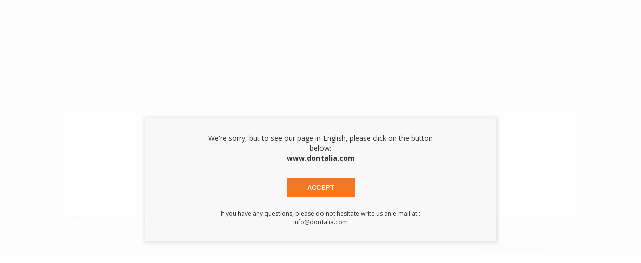

--- FILE ---
content_type: text/html; charset=utf-8
request_url: https://www.google.com/recaptcha/api2/anchor?ar=1&k=6LeCyWEUAAAAAC5SOeoKIHwzM9ubPHgKCsZYzvPh&co=aHR0cHM6Ly93d3cuZG9udGFsaWEuZGU6NDQz&hl=de&v=PoyoqOPhxBO7pBk68S4YbpHZ&theme=light&size=normal&badge=bottomright&anchor-ms=20000&execute-ms=30000&cb=v1edyk8x9c42
body_size: 49465
content:
<!DOCTYPE HTML><html dir="ltr" lang="de"><head><meta http-equiv="Content-Type" content="text/html; charset=UTF-8">
<meta http-equiv="X-UA-Compatible" content="IE=edge">
<title>reCAPTCHA</title>
<style type="text/css">
/* cyrillic-ext */
@font-face {
  font-family: 'Roboto';
  font-style: normal;
  font-weight: 400;
  font-stretch: 100%;
  src: url(//fonts.gstatic.com/s/roboto/v48/KFO7CnqEu92Fr1ME7kSn66aGLdTylUAMa3GUBHMdazTgWw.woff2) format('woff2');
  unicode-range: U+0460-052F, U+1C80-1C8A, U+20B4, U+2DE0-2DFF, U+A640-A69F, U+FE2E-FE2F;
}
/* cyrillic */
@font-face {
  font-family: 'Roboto';
  font-style: normal;
  font-weight: 400;
  font-stretch: 100%;
  src: url(//fonts.gstatic.com/s/roboto/v48/KFO7CnqEu92Fr1ME7kSn66aGLdTylUAMa3iUBHMdazTgWw.woff2) format('woff2');
  unicode-range: U+0301, U+0400-045F, U+0490-0491, U+04B0-04B1, U+2116;
}
/* greek-ext */
@font-face {
  font-family: 'Roboto';
  font-style: normal;
  font-weight: 400;
  font-stretch: 100%;
  src: url(//fonts.gstatic.com/s/roboto/v48/KFO7CnqEu92Fr1ME7kSn66aGLdTylUAMa3CUBHMdazTgWw.woff2) format('woff2');
  unicode-range: U+1F00-1FFF;
}
/* greek */
@font-face {
  font-family: 'Roboto';
  font-style: normal;
  font-weight: 400;
  font-stretch: 100%;
  src: url(//fonts.gstatic.com/s/roboto/v48/KFO7CnqEu92Fr1ME7kSn66aGLdTylUAMa3-UBHMdazTgWw.woff2) format('woff2');
  unicode-range: U+0370-0377, U+037A-037F, U+0384-038A, U+038C, U+038E-03A1, U+03A3-03FF;
}
/* math */
@font-face {
  font-family: 'Roboto';
  font-style: normal;
  font-weight: 400;
  font-stretch: 100%;
  src: url(//fonts.gstatic.com/s/roboto/v48/KFO7CnqEu92Fr1ME7kSn66aGLdTylUAMawCUBHMdazTgWw.woff2) format('woff2');
  unicode-range: U+0302-0303, U+0305, U+0307-0308, U+0310, U+0312, U+0315, U+031A, U+0326-0327, U+032C, U+032F-0330, U+0332-0333, U+0338, U+033A, U+0346, U+034D, U+0391-03A1, U+03A3-03A9, U+03B1-03C9, U+03D1, U+03D5-03D6, U+03F0-03F1, U+03F4-03F5, U+2016-2017, U+2034-2038, U+203C, U+2040, U+2043, U+2047, U+2050, U+2057, U+205F, U+2070-2071, U+2074-208E, U+2090-209C, U+20D0-20DC, U+20E1, U+20E5-20EF, U+2100-2112, U+2114-2115, U+2117-2121, U+2123-214F, U+2190, U+2192, U+2194-21AE, U+21B0-21E5, U+21F1-21F2, U+21F4-2211, U+2213-2214, U+2216-22FF, U+2308-230B, U+2310, U+2319, U+231C-2321, U+2336-237A, U+237C, U+2395, U+239B-23B7, U+23D0, U+23DC-23E1, U+2474-2475, U+25AF, U+25B3, U+25B7, U+25BD, U+25C1, U+25CA, U+25CC, U+25FB, U+266D-266F, U+27C0-27FF, U+2900-2AFF, U+2B0E-2B11, U+2B30-2B4C, U+2BFE, U+3030, U+FF5B, U+FF5D, U+1D400-1D7FF, U+1EE00-1EEFF;
}
/* symbols */
@font-face {
  font-family: 'Roboto';
  font-style: normal;
  font-weight: 400;
  font-stretch: 100%;
  src: url(//fonts.gstatic.com/s/roboto/v48/KFO7CnqEu92Fr1ME7kSn66aGLdTylUAMaxKUBHMdazTgWw.woff2) format('woff2');
  unicode-range: U+0001-000C, U+000E-001F, U+007F-009F, U+20DD-20E0, U+20E2-20E4, U+2150-218F, U+2190, U+2192, U+2194-2199, U+21AF, U+21E6-21F0, U+21F3, U+2218-2219, U+2299, U+22C4-22C6, U+2300-243F, U+2440-244A, U+2460-24FF, U+25A0-27BF, U+2800-28FF, U+2921-2922, U+2981, U+29BF, U+29EB, U+2B00-2BFF, U+4DC0-4DFF, U+FFF9-FFFB, U+10140-1018E, U+10190-1019C, U+101A0, U+101D0-101FD, U+102E0-102FB, U+10E60-10E7E, U+1D2C0-1D2D3, U+1D2E0-1D37F, U+1F000-1F0FF, U+1F100-1F1AD, U+1F1E6-1F1FF, U+1F30D-1F30F, U+1F315, U+1F31C, U+1F31E, U+1F320-1F32C, U+1F336, U+1F378, U+1F37D, U+1F382, U+1F393-1F39F, U+1F3A7-1F3A8, U+1F3AC-1F3AF, U+1F3C2, U+1F3C4-1F3C6, U+1F3CA-1F3CE, U+1F3D4-1F3E0, U+1F3ED, U+1F3F1-1F3F3, U+1F3F5-1F3F7, U+1F408, U+1F415, U+1F41F, U+1F426, U+1F43F, U+1F441-1F442, U+1F444, U+1F446-1F449, U+1F44C-1F44E, U+1F453, U+1F46A, U+1F47D, U+1F4A3, U+1F4B0, U+1F4B3, U+1F4B9, U+1F4BB, U+1F4BF, U+1F4C8-1F4CB, U+1F4D6, U+1F4DA, U+1F4DF, U+1F4E3-1F4E6, U+1F4EA-1F4ED, U+1F4F7, U+1F4F9-1F4FB, U+1F4FD-1F4FE, U+1F503, U+1F507-1F50B, U+1F50D, U+1F512-1F513, U+1F53E-1F54A, U+1F54F-1F5FA, U+1F610, U+1F650-1F67F, U+1F687, U+1F68D, U+1F691, U+1F694, U+1F698, U+1F6AD, U+1F6B2, U+1F6B9-1F6BA, U+1F6BC, U+1F6C6-1F6CF, U+1F6D3-1F6D7, U+1F6E0-1F6EA, U+1F6F0-1F6F3, U+1F6F7-1F6FC, U+1F700-1F7FF, U+1F800-1F80B, U+1F810-1F847, U+1F850-1F859, U+1F860-1F887, U+1F890-1F8AD, U+1F8B0-1F8BB, U+1F8C0-1F8C1, U+1F900-1F90B, U+1F93B, U+1F946, U+1F984, U+1F996, U+1F9E9, U+1FA00-1FA6F, U+1FA70-1FA7C, U+1FA80-1FA89, U+1FA8F-1FAC6, U+1FACE-1FADC, U+1FADF-1FAE9, U+1FAF0-1FAF8, U+1FB00-1FBFF;
}
/* vietnamese */
@font-face {
  font-family: 'Roboto';
  font-style: normal;
  font-weight: 400;
  font-stretch: 100%;
  src: url(//fonts.gstatic.com/s/roboto/v48/KFO7CnqEu92Fr1ME7kSn66aGLdTylUAMa3OUBHMdazTgWw.woff2) format('woff2');
  unicode-range: U+0102-0103, U+0110-0111, U+0128-0129, U+0168-0169, U+01A0-01A1, U+01AF-01B0, U+0300-0301, U+0303-0304, U+0308-0309, U+0323, U+0329, U+1EA0-1EF9, U+20AB;
}
/* latin-ext */
@font-face {
  font-family: 'Roboto';
  font-style: normal;
  font-weight: 400;
  font-stretch: 100%;
  src: url(//fonts.gstatic.com/s/roboto/v48/KFO7CnqEu92Fr1ME7kSn66aGLdTylUAMa3KUBHMdazTgWw.woff2) format('woff2');
  unicode-range: U+0100-02BA, U+02BD-02C5, U+02C7-02CC, U+02CE-02D7, U+02DD-02FF, U+0304, U+0308, U+0329, U+1D00-1DBF, U+1E00-1E9F, U+1EF2-1EFF, U+2020, U+20A0-20AB, U+20AD-20C0, U+2113, U+2C60-2C7F, U+A720-A7FF;
}
/* latin */
@font-face {
  font-family: 'Roboto';
  font-style: normal;
  font-weight: 400;
  font-stretch: 100%;
  src: url(//fonts.gstatic.com/s/roboto/v48/KFO7CnqEu92Fr1ME7kSn66aGLdTylUAMa3yUBHMdazQ.woff2) format('woff2');
  unicode-range: U+0000-00FF, U+0131, U+0152-0153, U+02BB-02BC, U+02C6, U+02DA, U+02DC, U+0304, U+0308, U+0329, U+2000-206F, U+20AC, U+2122, U+2191, U+2193, U+2212, U+2215, U+FEFF, U+FFFD;
}
/* cyrillic-ext */
@font-face {
  font-family: 'Roboto';
  font-style: normal;
  font-weight: 500;
  font-stretch: 100%;
  src: url(//fonts.gstatic.com/s/roboto/v48/KFO7CnqEu92Fr1ME7kSn66aGLdTylUAMa3GUBHMdazTgWw.woff2) format('woff2');
  unicode-range: U+0460-052F, U+1C80-1C8A, U+20B4, U+2DE0-2DFF, U+A640-A69F, U+FE2E-FE2F;
}
/* cyrillic */
@font-face {
  font-family: 'Roboto';
  font-style: normal;
  font-weight: 500;
  font-stretch: 100%;
  src: url(//fonts.gstatic.com/s/roboto/v48/KFO7CnqEu92Fr1ME7kSn66aGLdTylUAMa3iUBHMdazTgWw.woff2) format('woff2');
  unicode-range: U+0301, U+0400-045F, U+0490-0491, U+04B0-04B1, U+2116;
}
/* greek-ext */
@font-face {
  font-family: 'Roboto';
  font-style: normal;
  font-weight: 500;
  font-stretch: 100%;
  src: url(//fonts.gstatic.com/s/roboto/v48/KFO7CnqEu92Fr1ME7kSn66aGLdTylUAMa3CUBHMdazTgWw.woff2) format('woff2');
  unicode-range: U+1F00-1FFF;
}
/* greek */
@font-face {
  font-family: 'Roboto';
  font-style: normal;
  font-weight: 500;
  font-stretch: 100%;
  src: url(//fonts.gstatic.com/s/roboto/v48/KFO7CnqEu92Fr1ME7kSn66aGLdTylUAMa3-UBHMdazTgWw.woff2) format('woff2');
  unicode-range: U+0370-0377, U+037A-037F, U+0384-038A, U+038C, U+038E-03A1, U+03A3-03FF;
}
/* math */
@font-face {
  font-family: 'Roboto';
  font-style: normal;
  font-weight: 500;
  font-stretch: 100%;
  src: url(//fonts.gstatic.com/s/roboto/v48/KFO7CnqEu92Fr1ME7kSn66aGLdTylUAMawCUBHMdazTgWw.woff2) format('woff2');
  unicode-range: U+0302-0303, U+0305, U+0307-0308, U+0310, U+0312, U+0315, U+031A, U+0326-0327, U+032C, U+032F-0330, U+0332-0333, U+0338, U+033A, U+0346, U+034D, U+0391-03A1, U+03A3-03A9, U+03B1-03C9, U+03D1, U+03D5-03D6, U+03F0-03F1, U+03F4-03F5, U+2016-2017, U+2034-2038, U+203C, U+2040, U+2043, U+2047, U+2050, U+2057, U+205F, U+2070-2071, U+2074-208E, U+2090-209C, U+20D0-20DC, U+20E1, U+20E5-20EF, U+2100-2112, U+2114-2115, U+2117-2121, U+2123-214F, U+2190, U+2192, U+2194-21AE, U+21B0-21E5, U+21F1-21F2, U+21F4-2211, U+2213-2214, U+2216-22FF, U+2308-230B, U+2310, U+2319, U+231C-2321, U+2336-237A, U+237C, U+2395, U+239B-23B7, U+23D0, U+23DC-23E1, U+2474-2475, U+25AF, U+25B3, U+25B7, U+25BD, U+25C1, U+25CA, U+25CC, U+25FB, U+266D-266F, U+27C0-27FF, U+2900-2AFF, U+2B0E-2B11, U+2B30-2B4C, U+2BFE, U+3030, U+FF5B, U+FF5D, U+1D400-1D7FF, U+1EE00-1EEFF;
}
/* symbols */
@font-face {
  font-family: 'Roboto';
  font-style: normal;
  font-weight: 500;
  font-stretch: 100%;
  src: url(//fonts.gstatic.com/s/roboto/v48/KFO7CnqEu92Fr1ME7kSn66aGLdTylUAMaxKUBHMdazTgWw.woff2) format('woff2');
  unicode-range: U+0001-000C, U+000E-001F, U+007F-009F, U+20DD-20E0, U+20E2-20E4, U+2150-218F, U+2190, U+2192, U+2194-2199, U+21AF, U+21E6-21F0, U+21F3, U+2218-2219, U+2299, U+22C4-22C6, U+2300-243F, U+2440-244A, U+2460-24FF, U+25A0-27BF, U+2800-28FF, U+2921-2922, U+2981, U+29BF, U+29EB, U+2B00-2BFF, U+4DC0-4DFF, U+FFF9-FFFB, U+10140-1018E, U+10190-1019C, U+101A0, U+101D0-101FD, U+102E0-102FB, U+10E60-10E7E, U+1D2C0-1D2D3, U+1D2E0-1D37F, U+1F000-1F0FF, U+1F100-1F1AD, U+1F1E6-1F1FF, U+1F30D-1F30F, U+1F315, U+1F31C, U+1F31E, U+1F320-1F32C, U+1F336, U+1F378, U+1F37D, U+1F382, U+1F393-1F39F, U+1F3A7-1F3A8, U+1F3AC-1F3AF, U+1F3C2, U+1F3C4-1F3C6, U+1F3CA-1F3CE, U+1F3D4-1F3E0, U+1F3ED, U+1F3F1-1F3F3, U+1F3F5-1F3F7, U+1F408, U+1F415, U+1F41F, U+1F426, U+1F43F, U+1F441-1F442, U+1F444, U+1F446-1F449, U+1F44C-1F44E, U+1F453, U+1F46A, U+1F47D, U+1F4A3, U+1F4B0, U+1F4B3, U+1F4B9, U+1F4BB, U+1F4BF, U+1F4C8-1F4CB, U+1F4D6, U+1F4DA, U+1F4DF, U+1F4E3-1F4E6, U+1F4EA-1F4ED, U+1F4F7, U+1F4F9-1F4FB, U+1F4FD-1F4FE, U+1F503, U+1F507-1F50B, U+1F50D, U+1F512-1F513, U+1F53E-1F54A, U+1F54F-1F5FA, U+1F610, U+1F650-1F67F, U+1F687, U+1F68D, U+1F691, U+1F694, U+1F698, U+1F6AD, U+1F6B2, U+1F6B9-1F6BA, U+1F6BC, U+1F6C6-1F6CF, U+1F6D3-1F6D7, U+1F6E0-1F6EA, U+1F6F0-1F6F3, U+1F6F7-1F6FC, U+1F700-1F7FF, U+1F800-1F80B, U+1F810-1F847, U+1F850-1F859, U+1F860-1F887, U+1F890-1F8AD, U+1F8B0-1F8BB, U+1F8C0-1F8C1, U+1F900-1F90B, U+1F93B, U+1F946, U+1F984, U+1F996, U+1F9E9, U+1FA00-1FA6F, U+1FA70-1FA7C, U+1FA80-1FA89, U+1FA8F-1FAC6, U+1FACE-1FADC, U+1FADF-1FAE9, U+1FAF0-1FAF8, U+1FB00-1FBFF;
}
/* vietnamese */
@font-face {
  font-family: 'Roboto';
  font-style: normal;
  font-weight: 500;
  font-stretch: 100%;
  src: url(//fonts.gstatic.com/s/roboto/v48/KFO7CnqEu92Fr1ME7kSn66aGLdTylUAMa3OUBHMdazTgWw.woff2) format('woff2');
  unicode-range: U+0102-0103, U+0110-0111, U+0128-0129, U+0168-0169, U+01A0-01A1, U+01AF-01B0, U+0300-0301, U+0303-0304, U+0308-0309, U+0323, U+0329, U+1EA0-1EF9, U+20AB;
}
/* latin-ext */
@font-face {
  font-family: 'Roboto';
  font-style: normal;
  font-weight: 500;
  font-stretch: 100%;
  src: url(//fonts.gstatic.com/s/roboto/v48/KFO7CnqEu92Fr1ME7kSn66aGLdTylUAMa3KUBHMdazTgWw.woff2) format('woff2');
  unicode-range: U+0100-02BA, U+02BD-02C5, U+02C7-02CC, U+02CE-02D7, U+02DD-02FF, U+0304, U+0308, U+0329, U+1D00-1DBF, U+1E00-1E9F, U+1EF2-1EFF, U+2020, U+20A0-20AB, U+20AD-20C0, U+2113, U+2C60-2C7F, U+A720-A7FF;
}
/* latin */
@font-face {
  font-family: 'Roboto';
  font-style: normal;
  font-weight: 500;
  font-stretch: 100%;
  src: url(//fonts.gstatic.com/s/roboto/v48/KFO7CnqEu92Fr1ME7kSn66aGLdTylUAMa3yUBHMdazQ.woff2) format('woff2');
  unicode-range: U+0000-00FF, U+0131, U+0152-0153, U+02BB-02BC, U+02C6, U+02DA, U+02DC, U+0304, U+0308, U+0329, U+2000-206F, U+20AC, U+2122, U+2191, U+2193, U+2212, U+2215, U+FEFF, U+FFFD;
}
/* cyrillic-ext */
@font-face {
  font-family: 'Roboto';
  font-style: normal;
  font-weight: 900;
  font-stretch: 100%;
  src: url(//fonts.gstatic.com/s/roboto/v48/KFO7CnqEu92Fr1ME7kSn66aGLdTylUAMa3GUBHMdazTgWw.woff2) format('woff2');
  unicode-range: U+0460-052F, U+1C80-1C8A, U+20B4, U+2DE0-2DFF, U+A640-A69F, U+FE2E-FE2F;
}
/* cyrillic */
@font-face {
  font-family: 'Roboto';
  font-style: normal;
  font-weight: 900;
  font-stretch: 100%;
  src: url(//fonts.gstatic.com/s/roboto/v48/KFO7CnqEu92Fr1ME7kSn66aGLdTylUAMa3iUBHMdazTgWw.woff2) format('woff2');
  unicode-range: U+0301, U+0400-045F, U+0490-0491, U+04B0-04B1, U+2116;
}
/* greek-ext */
@font-face {
  font-family: 'Roboto';
  font-style: normal;
  font-weight: 900;
  font-stretch: 100%;
  src: url(//fonts.gstatic.com/s/roboto/v48/KFO7CnqEu92Fr1ME7kSn66aGLdTylUAMa3CUBHMdazTgWw.woff2) format('woff2');
  unicode-range: U+1F00-1FFF;
}
/* greek */
@font-face {
  font-family: 'Roboto';
  font-style: normal;
  font-weight: 900;
  font-stretch: 100%;
  src: url(//fonts.gstatic.com/s/roboto/v48/KFO7CnqEu92Fr1ME7kSn66aGLdTylUAMa3-UBHMdazTgWw.woff2) format('woff2');
  unicode-range: U+0370-0377, U+037A-037F, U+0384-038A, U+038C, U+038E-03A1, U+03A3-03FF;
}
/* math */
@font-face {
  font-family: 'Roboto';
  font-style: normal;
  font-weight: 900;
  font-stretch: 100%;
  src: url(//fonts.gstatic.com/s/roboto/v48/KFO7CnqEu92Fr1ME7kSn66aGLdTylUAMawCUBHMdazTgWw.woff2) format('woff2');
  unicode-range: U+0302-0303, U+0305, U+0307-0308, U+0310, U+0312, U+0315, U+031A, U+0326-0327, U+032C, U+032F-0330, U+0332-0333, U+0338, U+033A, U+0346, U+034D, U+0391-03A1, U+03A3-03A9, U+03B1-03C9, U+03D1, U+03D5-03D6, U+03F0-03F1, U+03F4-03F5, U+2016-2017, U+2034-2038, U+203C, U+2040, U+2043, U+2047, U+2050, U+2057, U+205F, U+2070-2071, U+2074-208E, U+2090-209C, U+20D0-20DC, U+20E1, U+20E5-20EF, U+2100-2112, U+2114-2115, U+2117-2121, U+2123-214F, U+2190, U+2192, U+2194-21AE, U+21B0-21E5, U+21F1-21F2, U+21F4-2211, U+2213-2214, U+2216-22FF, U+2308-230B, U+2310, U+2319, U+231C-2321, U+2336-237A, U+237C, U+2395, U+239B-23B7, U+23D0, U+23DC-23E1, U+2474-2475, U+25AF, U+25B3, U+25B7, U+25BD, U+25C1, U+25CA, U+25CC, U+25FB, U+266D-266F, U+27C0-27FF, U+2900-2AFF, U+2B0E-2B11, U+2B30-2B4C, U+2BFE, U+3030, U+FF5B, U+FF5D, U+1D400-1D7FF, U+1EE00-1EEFF;
}
/* symbols */
@font-face {
  font-family: 'Roboto';
  font-style: normal;
  font-weight: 900;
  font-stretch: 100%;
  src: url(//fonts.gstatic.com/s/roboto/v48/KFO7CnqEu92Fr1ME7kSn66aGLdTylUAMaxKUBHMdazTgWw.woff2) format('woff2');
  unicode-range: U+0001-000C, U+000E-001F, U+007F-009F, U+20DD-20E0, U+20E2-20E4, U+2150-218F, U+2190, U+2192, U+2194-2199, U+21AF, U+21E6-21F0, U+21F3, U+2218-2219, U+2299, U+22C4-22C6, U+2300-243F, U+2440-244A, U+2460-24FF, U+25A0-27BF, U+2800-28FF, U+2921-2922, U+2981, U+29BF, U+29EB, U+2B00-2BFF, U+4DC0-4DFF, U+FFF9-FFFB, U+10140-1018E, U+10190-1019C, U+101A0, U+101D0-101FD, U+102E0-102FB, U+10E60-10E7E, U+1D2C0-1D2D3, U+1D2E0-1D37F, U+1F000-1F0FF, U+1F100-1F1AD, U+1F1E6-1F1FF, U+1F30D-1F30F, U+1F315, U+1F31C, U+1F31E, U+1F320-1F32C, U+1F336, U+1F378, U+1F37D, U+1F382, U+1F393-1F39F, U+1F3A7-1F3A8, U+1F3AC-1F3AF, U+1F3C2, U+1F3C4-1F3C6, U+1F3CA-1F3CE, U+1F3D4-1F3E0, U+1F3ED, U+1F3F1-1F3F3, U+1F3F5-1F3F7, U+1F408, U+1F415, U+1F41F, U+1F426, U+1F43F, U+1F441-1F442, U+1F444, U+1F446-1F449, U+1F44C-1F44E, U+1F453, U+1F46A, U+1F47D, U+1F4A3, U+1F4B0, U+1F4B3, U+1F4B9, U+1F4BB, U+1F4BF, U+1F4C8-1F4CB, U+1F4D6, U+1F4DA, U+1F4DF, U+1F4E3-1F4E6, U+1F4EA-1F4ED, U+1F4F7, U+1F4F9-1F4FB, U+1F4FD-1F4FE, U+1F503, U+1F507-1F50B, U+1F50D, U+1F512-1F513, U+1F53E-1F54A, U+1F54F-1F5FA, U+1F610, U+1F650-1F67F, U+1F687, U+1F68D, U+1F691, U+1F694, U+1F698, U+1F6AD, U+1F6B2, U+1F6B9-1F6BA, U+1F6BC, U+1F6C6-1F6CF, U+1F6D3-1F6D7, U+1F6E0-1F6EA, U+1F6F0-1F6F3, U+1F6F7-1F6FC, U+1F700-1F7FF, U+1F800-1F80B, U+1F810-1F847, U+1F850-1F859, U+1F860-1F887, U+1F890-1F8AD, U+1F8B0-1F8BB, U+1F8C0-1F8C1, U+1F900-1F90B, U+1F93B, U+1F946, U+1F984, U+1F996, U+1F9E9, U+1FA00-1FA6F, U+1FA70-1FA7C, U+1FA80-1FA89, U+1FA8F-1FAC6, U+1FACE-1FADC, U+1FADF-1FAE9, U+1FAF0-1FAF8, U+1FB00-1FBFF;
}
/* vietnamese */
@font-face {
  font-family: 'Roboto';
  font-style: normal;
  font-weight: 900;
  font-stretch: 100%;
  src: url(//fonts.gstatic.com/s/roboto/v48/KFO7CnqEu92Fr1ME7kSn66aGLdTylUAMa3OUBHMdazTgWw.woff2) format('woff2');
  unicode-range: U+0102-0103, U+0110-0111, U+0128-0129, U+0168-0169, U+01A0-01A1, U+01AF-01B0, U+0300-0301, U+0303-0304, U+0308-0309, U+0323, U+0329, U+1EA0-1EF9, U+20AB;
}
/* latin-ext */
@font-face {
  font-family: 'Roboto';
  font-style: normal;
  font-weight: 900;
  font-stretch: 100%;
  src: url(//fonts.gstatic.com/s/roboto/v48/KFO7CnqEu92Fr1ME7kSn66aGLdTylUAMa3KUBHMdazTgWw.woff2) format('woff2');
  unicode-range: U+0100-02BA, U+02BD-02C5, U+02C7-02CC, U+02CE-02D7, U+02DD-02FF, U+0304, U+0308, U+0329, U+1D00-1DBF, U+1E00-1E9F, U+1EF2-1EFF, U+2020, U+20A0-20AB, U+20AD-20C0, U+2113, U+2C60-2C7F, U+A720-A7FF;
}
/* latin */
@font-face {
  font-family: 'Roboto';
  font-style: normal;
  font-weight: 900;
  font-stretch: 100%;
  src: url(//fonts.gstatic.com/s/roboto/v48/KFO7CnqEu92Fr1ME7kSn66aGLdTylUAMa3yUBHMdazQ.woff2) format('woff2');
  unicode-range: U+0000-00FF, U+0131, U+0152-0153, U+02BB-02BC, U+02C6, U+02DA, U+02DC, U+0304, U+0308, U+0329, U+2000-206F, U+20AC, U+2122, U+2191, U+2193, U+2212, U+2215, U+FEFF, U+FFFD;
}

</style>
<link rel="stylesheet" type="text/css" href="https://www.gstatic.com/recaptcha/releases/PoyoqOPhxBO7pBk68S4YbpHZ/styles__ltr.css">
<script nonce="2HsJnYZVIjiRDcaivG3XfQ" type="text/javascript">window['__recaptcha_api'] = 'https://www.google.com/recaptcha/api2/';</script>
<script type="text/javascript" src="https://www.gstatic.com/recaptcha/releases/PoyoqOPhxBO7pBk68S4YbpHZ/recaptcha__de.js" nonce="2HsJnYZVIjiRDcaivG3XfQ">
      
    </script></head>
<body><div id="rc-anchor-alert" class="rc-anchor-alert"></div>
<input type="hidden" id="recaptcha-token" value="[base64]">
<script type="text/javascript" nonce="2HsJnYZVIjiRDcaivG3XfQ">
      recaptcha.anchor.Main.init("[\x22ainput\x22,[\x22bgdata\x22,\x22\x22,\[base64]/[base64]/[base64]/bmV3IHJbeF0oY1swXSk6RT09Mj9uZXcgclt4XShjWzBdLGNbMV0pOkU9PTM/bmV3IHJbeF0oY1swXSxjWzFdLGNbMl0pOkU9PTQ/[base64]/[base64]/[base64]/[base64]/[base64]/[base64]/[base64]/[base64]\x22,\[base64]\x22,\x22b04sasKhwqrDiXHDgTIxw4nCs2/Dg8OnecKjwrN5wrDDt8KBwro0wrTCisKyw5lkw4hmwq/DrMOAw4/CpxbDhxrCvMOCbTTCtcKpFMOgwpzCvEjDgcK6w4xNf8Kbw78JA8OMdcK7woYZF8KQw6PDt8OgRDjCvlvDoVYKwpEQW3VKNRTDim3Co8O4JRtRw4ExwoNrw7vDmcKQw4kKC8Ksw6p5woQjwqnCsSvDtW3CvMKFw5HDr1/Cv8OEwo7CqxXCmMOzR8KGIR7ClRHCn0fDpMOAAERLwp/Dt8Oqw6Z9bBNOwoHDpWfDkMK3ayTCtMOkw67CpsKUwpXCusK7wrsdwrXCvEvCkyPCvVDDjsKKKBrDvcKJGsO+c8OEC1lgw7bCjU3DuzcRw4zCtcO4woVfDsKiPyBUKMKsw5UOwqnChsOZJcKjYRpGwovDq23DuEQoJDTDksOYwp5Qw55Mwr/CvXfCqcOpR8O2wr4oO8ODHMKkw7LDu3EzC8OdU0zClyXDtT8TQsOyw6bDgVsyeMK8wqFQJsO+UgjCsMKPBsK3QMOBPzjCrsOFP8O8FV8OeGTDvsKSP8KWwqpNE2Zjw5sdVsKvw6HDtcOmFcKpwrZTYlHDskbCun9NJsKZP8ONw4XDnh/DtsKEN8OeGHfCt8OnGU0qdiDCig3CrsOww6XDpRLDh0xEw5JqcSgzElBZd8KrwqHDiSvCkjXDkMOYw7c4wrphwo4OXsKfccOmw5ZLHTEpYk7DtG8bfsOawrFnwq/[base64]/w6nDsURiwpkTwpNXwp4uwrLCkF/CgMK3EBvCq3jDtcOBGHrCmMKuaizCjsOyd3oiw4/CuFrDhcOOWMKvew/CtMK6w7HDrsKVwqTDqkQVS2hCTcKIBklZwoVjYsOIwqJLN3hYw7/CuREtDSB5w5HDqsOvFsOaw7tWw5NOw48hwrLDoXB5KRFVOjtFOnfCqcKwQw8WBnjDiW/DszHDqMOLGHdla2sDTsKYwqTDqHAJHTQZw7LCm8OKF8Oaw5sgR8OEGHI7PnTCiMKIVhPCoRF8bMKMw5LDmcKJOsKrVsOoBSvCqMO9wrPDsWfDlU5IVMKGwo/DmMOsw5ttw64Fw77CqmfDkRNZLMOIwqLCucKjFzFVXcKBw4N5woLDuXDCi8KMXnYqw7gXwptFccKqYgwyUcOATcONw5bCtzhawp50wq3DpVQfwowZw4jDg8KYVMKtw5jDgS1Mw4VrNBE4w7HDl8KTw4nDrMKxZU3Dqn/Cm8KqXQNyIWfDocKBCsOgfSt3NFk8PEbDuMOuBmYVInxOworDnj3DmsKJw5xrw7HCvFsJwos8wqVeekjDiMOPA8OuwpHDgsOeUsK/D8OcNyNQCRtTJgp7wpvClE3CuXkDNj/DisK/YU7Dq8KAWk3CpSkZZcKIZSDDgcKsworDl1IUPcKJbsKwwrUjwp/CmMO0fhMVwpDChsOBwrgGeyPCtsKAw7cWw4DDkMOuCcO4ZQxgwpDCjcOMw4NVwrDCpH/ChD8Ic8KGwoQdAFN5AcOUccO4wrHDuMK/w6jDn8K1w4tEwr/ClcOZHcOeDcKaWirCnMOZwpVcwpckwrgmbi7ClwzCrAFYGsORNGfDm8K8dMKvdkDCrsO1AsOLc3LDm8OIYyjDiRfDnsOMN8KcIm/DusKWSUUoXEskZMOGNw4Vw6ddXcKBw6gVw7rCglI4wp/Cs8Kmw7DDhMKBH8KrVj8EF0kOe3nCu8OnBVgLBMKrbAfCtcKCw63CtVoTwqXDisOHSg4QwpIBMsKTS8KUQT3DhsKRwqArSmLDh8OUbcKDw5Ilw4/[base64]/CrGPCgF93w7FUBgnDp8Kewp7CuMKQPcKNHMOhPcKIbsKZCXFAw5E1WE97wqfCocOMJiTDrMK/V8OSwokuwrAsW8OLwq/CuMK5JMOqOSDDl8KmMjRWVWPCnlIew50rwqHDpMK6SsKBTMKXw4lLwptKAQ1IR1LCvMO6w4TCssO+cFxBIsOtNB5Rw69UF11vOcOiZsOxDCfChBzCpgJIwr3CnGvDoz/[base64]/DiMOJwrVqwr7Co1x1IsKrRT3Doi03Aw7CuwXDq8OKw4zCnMO3wrLDiSXCvQAwccOowqjCicOeX8K2w5ZEwrfDj8KtwoJGwpE5w4pcBsOuwplzWMOhwpkMw6tgTcK5w5pCw6bDrnl0wq/DmcKFX1vCtiRgGwDCsMOGZsO1w6XDo8Obwqk3OmnDsMOKw4/DisK7c8KQclLCnyoWw6p0woLDlMKawojClMOVQsKyw79ZwoYLwrDCocOmXUxMfFVYw5V4w50rw7LCv8KSw6XCkiXDrH3CsMKPVjrChcKWH8OFZMOCX8K5ZwXDhMOAwokcwr/ChG1aCiXCnMOWwqQtTsKFU0jCjhTDhVQawqRQawVmwrIbQcOGI3vCtlLDlMONw59IwrEew5fCjnHDtcKOwrtMwqlNw7JCwqcvdC/CnMKkwpsoBcKxYsObwodcRSZTLV4tUMKfw7Eaw4fDl1g+wonDglo3f8K5P8KLUcKEYMKfw4d+PMOYw4w/wqvDgSgYwp0eH8OrwoIIIWRRwr44c17DpGoFwoZZBMKJw7/ClMKTQE5UwpcADS3CpEjDqcKWw7JXwoRkw7bDjmLCvsO2wp7DjcO1dzc7w5bCnRnDosOqX3fDsMOVD8OpwrXDmxHDjMOAJ8O/ZnjDtmdmwpXDnMK3SMO6wrrCvMORw6PDlUlWw5jCqxVIwqJqwpMVwoHCs8KtMn3DmVZlciA5Yn1tEMOdwpkNGsOuw7hCw4PDvsOFPsKPwqxWOycDw6pnHQ4Jw6QSL8OyLzk0wp3DscK2wrcudMOsa8Oiw7vCtsKZwqVVw7zDjsKoL8K/wqHDi0rCtAY4PsOIEAvCnXbDiGIKRy3CocOOwrYHw7d1VcOHVBzCi8Oyw4fDn8OjX03Dn8OWwoJUwqlzDX5PF8O8WgNiwrbDvMOHZRoNbnR1DcOMSsOcT1DClUVvYsKCP8O5QlQiw6/[base64]/w7ZCwq41w4cGw59qBcKwJHTDrcKHbgZjcyYuHcOVOcKoAMKnwqdEWTLCglnCnGbDs8Ouw7FRWDbDksKnwrPCvMOVw4jCksOdw6B3VcKcJE4HwpbCjMOfagjCs0c1ZcK3BVLDucKNwqpTFsK5w7xWw5/DnsOUEBcww7bCnsKsIlgdwpDDiiLDoFLDs8OBKMOKOTUxw67DojzDjGnDqS5CwrdMKsO6wp/Dgw1qw7F5woALT8O1wpAVO3nDgmDDmcOlwol2HcOOw5FLw51Owp9Pw49TwqEOw4nCqsKtKwfDiCBfw6trwrTDg37CjklWw6wZwrh7w7JzwojDoXx+WMOtQ8Ksw4HChcOZwrZGwpnDnsK2wq/DslN0wpkKw4TCsALCul7DnwfCmX/CjMO3w4HDnsOOZlFHwqotwqbDg1XChMKQwrDDlEVFGF3CpsOEQH0GC8KCeCESwq3DjQTCu8KHP17Cp8OpC8OWw5XCm8O6w4TDqcKbw6jCgQ57w7g6KcKqwpE+w6xIw5/CpBfDv8KDUijCucKSbivDnsKXVkZ6JsOuZcKVwpbCisOTw73Du2oyIw3DnMO5wqJ0wo3CgkTCucOtw77DtMOrwqEcwqTDocKyYQ/Dlxp8ICPDgg5ww5RTFkrDoGXChcKfOCfCvsKGwqIhAxh6PsOQNcK3w5PCicKSwq3Cvn0DUVfCt8OwOcKiwrlUYWDCocKxwrLDsTEWVBrDgMOnQ8KPwr7CiTVcwp9AwoDCssONWsOow43CpVHCkDMvwqDDgA5vwpHDg8KrwqvCjsOpdMOLwofDmVHDqXXCqVdWw7vDsl/CtcKsPHZcQMO6woLDoSJ5IDLDl8O5HsK4w7nDmm7DnMORNsOiLUlnacOfc8OQYwUybcKWCsK+wp3CisKgw4/DuAZow4hfw73DrsOtO8OVe8KgC8OeNcOPVcKXw6nDkU3CiGfDqkNsCcK3w4zCh8KjwpLCuMOjbMOpw4DDsnM/cRHCqSnDmS1OA8KIw7rCqSXDtl4QKsOzw6FLwqRsQAHChUwqd8KHw57Cg8OOw7oZfcKbOcO+w4Egwoc5wrbDvcKAwpBdQU3CpcK/[base64]/CnmtGw7t7ejnCgMKEw6RfwpxoUjZ0w67Djm1HwpJCwq/DuAwsHBZaw7UAwo7CrX0Mw64Jw6fDqQjDpsOdF8OuwpvDmcKTcsOYw4kUZcKGwpgSwqY8w53DjcONJlkqwrvCsMKDwoIZw4LCsgvDgcK9CznDmDVEwpDCp8KYw7psw51kVMKOUiR2PGNcA8KfBsKnwpdtED/ClsOMPl/DpMOwwpXDvcK2wq4nUsKDd8KwSsOKRHIWw6E2DhnCpMK9w4Ytw6dGPhYRw77DigzDjsKYw6FQwoAqVcOGKMO8wrFzwrISwoTCghHDo8KnAwtswqjDhEvCqW3CtF/[base64]/[base64]/MsOCwpF4wqrClS/[base64]/wqthB8Ojb1vDicKyNMKaMWcoTsKJCBsXHgUwwonDpcKDEsOUwpNSQQrCoiPCvMKRT0Q8wo8hRsOQKgbDj8KWcR9Nw6bDn8KaLGMpNsK/wqJeahB0OcOjb0zCogjDoSx/BhvDoAB/w5lRw75kCFgxBnDDgMOFw7YVQsOiewxjMsO+XHp9wrITwrjDjm1Gd2vDgAvDisKCPMKjwqrCkHpyRcKawpgWUsKPGmLDtWUXGlIxeUbCkMOuwobDssKYwoTCucOSYcOGAXlAw5bDgG0PwoBtSsKvUy7CocK+wr/DmMOsw4rDhMKTCcKZOMOmw5/DgSjCpMOHw6ZcYlNLwoHDnMOoRMOWPMOJL8Kxwq85I2EZZwh5EELDgjPDiknCicOUwqnDjUvDsMORTsKpWMOoEBQnwq0eOHkew4owwq3CisK8wrZ9VVDDk8K5wpPCjm/CscOxwqhhRcOkwptCLMOuQDnCgyVFwol7ZE7DlhrCjSDCisOFbMKnLXrCv8Opwr7CiBV9woLCtcKFwoHChsKiccKVC29iLsKjw5hGBgvCulXCom3DvcO8LAc5wpJAWx57AsKXworCqsO0ZE/[base64]/DlHbCnMOHWsKxwoDDocK2XsOpcV0YIcOMwrnDlyPDhsO/RsKkwpNTw5EbwoDDisOEw4/DuHHCuMKSNcKawrXDk8OKRMOCw6c0w4Q3w6koOMKOwpguwpBga0rCi3vDvMO2f8O4w7TDgEzCtCJPU1fCvMOXw5DDnMKNw7/Ch8ORw5jDjjfCvWMHwqJ2wpTDi8KKwrHDnsOEwqrClFDDtcOLNA18MDADw7PCvRzCk8K6asO+WcOjw4TCvMK0McKgw6vCt1zDgMOlMsOzITvCo1s4wr8swpBFbsK3wqjCmzx4woB/GG1JwpPCrzHCicK9acKww6nDo3wCaA/Dv2dVYkDDj1Vcw5h/dcORwpw0XMOawqVIwqkcAcOnGcK3w7DDkMK1wrg1Kl7DiFXCtWo4fUAdw64fwo/CocKxw6EsL8O8w4bCsSXCoz/Di33Ct8OrwppGw7jDpMOdY8OrasKVw7QLwrM9ODnDhcOVwp7CuMKDLE7Dh8O5w6rDoWwdwrITw4sFw45IDHVLw6bDgsKPWxFBw49NKj9tO8KrRsO0wqxSW2zDvMKmWH3CoXoSPsO8BEDClcOjDMKfBicgbhXDsMKfb3lHw7jCnjXCicO7AQfDuMKZIHFkwol/[base64]/DtMKKVUnDg2oDfMKaK8KMUcKkw7h8w6Qlw69Hw5xJCV8mXT3Cs3EywpzDp8KCUibDih7DosOEwpNuw4DDoQrDucOjEcOBGQ4JDsO8RcKQbg/DiWfCtQtKQMOdw6TDhsKKw4nDkBPDi8Kmw5vDrEDDqhprw5p0w7oHwro3w4PDgcKQwpXDnsKNwoB/Wx9xdmXCnsOow7dWWMKHE0Arw5FhwqXDu8Kswo8Hw7hUwqjCjsO8w5/Cg8Oyw4QrO0rDimPCniYcw70tw5lkw6/[base64]/TMOGcsOEw7LDuMKvEcK3w7TDg8O2wp7Cm1/[base64]/[base64]/CpxHCoMK3w7/[base64]/CjsKwbxBgw4/[base64]/[base64]/KsO0HkPDocO4BcKPQQ3DoMKvK8OVw60gw65ow6LCqcOqR8KLw7I9w7JyTFPCksOTPsKewojCmsOSwoMnw6vCo8O5P2YdwoTDi8OQwoZOw7HDlMKHw50CwqzCrVLDhFVULCFxw5k3wqHCu0rDnCHCnk8ScHUrP8OMEsOTw7bCug/Dj1DCsMK5cgIHLsK4AScjw7A/[base64]/Dkiwpw4VfQsO9wrtFw4jCl0RwwrvDhcKMwrdWFcKKwoTCgXvDu8Ktw6RsFTNPwpDCm8Olw7nClgIucUUJK0vCh8KIwrbCuMOQwrZ4w5kpw6vCtMOGw4NWRV3CkDrDv2J/T1TDt8KIYcKHUWJQw7/ChGoxTybCmsKTwpgGTcOcRy8mGmhOwppiwq/CucOqwrjDtRIrwpPCr8OQw6bCrjEPajVdwqnDrUVBwqAnAcKmGcOGWApRw5bDq8OZdjdcfRrChcOURzbCnMOvWxY5UC0iwoZZB33DhcKzZMKqwodcwqLDgcK9RE7Dok8lagV8CcKJw4bDuXvCnsOOw4A5eg9EwoBuDMKzRcOpwpElBA0efcObw7d4Mm4hCx/DuUDDm8OPMMKTw70KwqZOc8Odw78rN8Onwo4uMBPDrcOiAcOWwpvCk8OxwpbCr2jCqcOBwo0kMsO9UMKNUl/ChGnChsKkEmbDtcKoAcKEJ2rDhMO7DDkTwo7Di8KRe8OMNxzCtSPCksKewpfDmFk/Vl4Fwq0pwokqw6LCvWPDhcK2wpPDhzwiWwcdwrMYCgUaeDzCgsO3AMK2fWl2GB7DrsKnP0XDk8OPa0zDhsOEP8KzwqcmwqMjSBXDusOQwq7CsMOXwrrDrcOgw7XDhsONwoDChcO7ccOGdivDkW3ClcOGfsOiwrcbYSpPETDDuhViaVPClhUCwrsjMnB0ccKbwp/DisOWwojCiVDDu3LCrnNRQsOrRMOtwrdsHTzCt19Pwptsw4bCn2BowqrChDXCjWcPXjTDjiDDkxohw7MHWMKeCsKmGEPDu8Opwp/CksKMwrjCk8OzB8K1fMOvwoJjw4/DisKZwok/wo/DrMKVA0LCqBc5wpzDkg/[base64]/Cq8KOdSNqw4fCk8Oaw6BYEzfClArCucKmKsOaYSjCkTd8wpsmDX/DnsO3Z8KTBxxiaMKbT2RSwrRtwofCncOeSzPCpmsbw6/[base64]/w5DCjgJrWcOPe8OcPQXCpi3DjcOWwrlDRMKgwrQtYMKDw7tIwp0BA8KPB2XDmkjCscKlJyEXw5YoLy7CgiZGwqnCu8O3bsOLasOJJsKCw6zCl8OGwp9Bw7hITx7DrnF7T3x6w75uTcKdwrkIw6nDoBceK8O5CSEFeMOwwpXDjgZwwolXDX/[base64]/[base64]/DvkjDqcK6wr5ZNHorwoTChDh2BsOGXcO5e8ObGh01EMK9fypkwr0pwrZcVcKDw6XCssKtQMOZw47DkGBMGHrCs0/Co8KGQk7DgsOadC1RBcOrwpkKEV/DhHnDoSXDhcKvF2TCisOywow2B0o2JmPDljTCv8OECDNpw7Z/ITDDq8K6w4ZBwoo1f8Kdw45cwpHCm8OLw4M9KlJaDxLCnMKDEhXClsKOw5bCuMK/[base64]/w4Uew43DvsOZw4p9PikMDX9ZLsOgRcKZWsODCD/[base64]/w53CglnDrG/Dl8OYeMO7woMew5NJU33CpFHCmBNiWSfCmFzDk8KdHzbDs1hZw4LCgMKSw5vCnWk2w4JNU1fCjSEEwo3Ds8OiX8OGewNuNFfCvXjCs8O3wrzCksOvwpPDicKMwotUw5vDocO1ei9hwolTwrPCkUrDpMOaw4tUZsOjw44MK8K/wrhPw4w2fQPDgcKUXcOydcOWwqjDvcOTwrtxX14uw7fCvElkT2bCq8OtIhxvwo7CnMKOwpYbY8OTHltEA8K8CMOQwrfCrsKKP8Kuw4XCrcOvZ8OKMsO8WXdCw6tKWj8DHMO1IlpCainCncKCw5A/WmttOMKEw5bCoyUpaDRdA8K4w7XCk8O3wqXDvMKDBsOgw6nDoMKbElrDlsOHw7jCtcKPwpJ2X8OYwpzCnE3DgybDnsO4w4HDnHnDi3QoC2A2w7VKM8OSecKOw6Vtw7howrDDmsOHwr8bw6/Di2ACw7QPYMKLGyjCiAoGw756wogqThXDhDklwog/[base64]/[base64]/w5pyw6rDqMKxKMKsb8KzwrZ8dVF/VcOgElc2wq0lM04FwqcywotoVy0dCSJ/worDuQDDo0DDoMOPwpAmw57CvzDDqMO8bVXDokZNwp7CryR5QwnDiwFNw5DCpUV4wrrDpsOow4PDolrCkgPCi2ICSxsvw5/CjjgcwqDDgcOhwpvCqFwgwrgiHgXCkGJjwrnDrcO3GC7Cl8KyQwPChx7Cn8O4w6fCtcKxwq3DvcOkc2/Cm8OzZis2EMKRwqHDnCIwdXZJQ8OQGcKmTmzClD7ClsO3Yj/[base64]/CoS3Dq8KVflUvEyfDkcKZw4QUw7wFfz7CrsKuwrjDgcOXwq7CjS7DnMKIw50DwpHDjsKTw4piJyXDgsK0TMKZAMKiTMOlCMK1dcKzaQVaZR3Cj0HDg8O8TH3CocKWw5TCgcOnw5DDoR7CiAgxw4vCvwQDcC3DsnwBw6HCiUrDiloiXg7DlCFQCsKww6kUfAjCrMO/[base64]/[base64]/wonCicKbT1kzAcOowrs8JcKeJSAuw57DkMKfwp5jb8K5Y8KewoIKw7MFPsONw4Qxw7TCn8O9HnjDqsKiw5lHwqNgw4fCgsOkKkgbAsOSAcKyJXXDuDfChsKRwoI/wqV7wrbCgEwcTnvDscKHwqXCvMKUwr3Cs2AYR0ccw6Esw6/DuW1/EUXCg1LDkcO5w6TDuh7CkMK1CU3CtMKNaBTDhcOfw7IJdMO/wqDChQnDlcKuKsKAVsO8wrfDqm3CucKiQcOjw7LDuS9/w4JPNsO4wrjDhFgPwrQ/wrrConLDrGYowpHCkU/DtQQWGsOxIzvCn1lBJsKvF30eFsKgSsODeCfCjVjDrMKGWh96w5lXw6JFI8KSwrTCscKTRyfCrcOjw6UYwrUJwph8RzrCpsOiw6Q7wqTDsSnChQHCoMK1F8O8VWdIXzx1w4TCpRcrw5PDt8OXwp3Djz8WDEXChMKkHsOXwpodXUoCEMKjNMOPKB9NamvDo8O/Y3NEwqxjwqIULcKNw5fDlMOYF8Oyw48LS8OGwoHCoU/DmCtLZnhXL8O0w5UVw5d3ZA1Kw7PDv0HCm8O5M8OhaDPCjcKdw4oBw5BMVcO0IW7DpQ3CqsOkwq0LRcKDIEBXw7rChMOuwoZLwq/DlMO7TMOTK0hiwrQyA31xwrtfwp/Cki/DvyzCucKcwovDsMK0RzTChsK+dnlGw4TCoSNJwow1Wid6w6zCg8O5w5DDs8KRRMKywojCm8OBbsOtf8OEP8O3w6kSW8O+b8KJC8OKQDzCnUfDknPChMKKI0TCpMKUU2rDn8KrPMKMT8KLOsO6wqrDgirCucOJwokSIcK7dcOGOmEMZMK6w5jCtsK5wqECwqPDqx/CssOBMA/[base64]/w5/[base64]/wo7Cjn4bw6LDmyfCvcOlD8KXw5IQwoxBwrFBwqljwp0aw5nCshVCB8KJXMK0IxfCmXLDkyYgVmQ/woskwpAYw45vw5Fjw4bCssKEaMKHwqPDtzhBw6MowrvDmj4Mwrtkw7bCv8OVNQ7CkkVyZMObwoZ2wooUw4HClATDp8K5w4piRURywrAVw6lAwp4yLnIewrHDiMK/TMO5w4jCiiAawr9iAyxmw4LDj8OBwrdDwqHDkwcUwpDDrhp1EsOQQMKOw4fCjENpwoDDjSs7LkLCvhQtw4MVw4PCtxknwohuLw/[base64]/NAs+ElsQMMKqQVkcw5g5w7HDqyM7bwbCkRfCi8K3V2cTw5JXwol4YcOlLhNlw4PDjMOHwr1two7CiVrDrMOCficdSWwzw4s9XsKcw6vDmhlmw7HCrTcGUifDgcOEw6nCm8Oywpo+wqTDgSV7w5/[base64]/Ds8Kfw5Mkw6XDpyfDgSF6PMKpw7fCoW4jVMKGEGHCuMOvwqEPw7DChl9Rwo3CscOUwrzDoMOTGMK4woTDmnltEMOewrtqwppBwoBOBXI5E1RfCcKnwpzDs8O4HsOwwo/ClGNfw7rClkoQwqgUw5sYw4UMasK4OsOMwro+bcOkwo1DURt0w78NNBUSw5UdCsOIwozDpBvDu8KJwqzCmBLCsC3CjsOgJ8OoXsKswogUwr0SDcKqwoMPY8KUwpwmw4/[base64]/[base64]/Cl0nCgy7CqWHCvwvCvcOpw6RrwqF/w5dDS0jCjEjDiW7DusOhMAMmc8KwfWQyamPDhWc6MQXCoEZtO8KswqszDBUtbA3CocK+EFsmw77DkgvDmcKtw7ExE2XDpcOKPX/[base64]/w7YeDhsRw4PDvcKrSMKdwqPDvsOHesORR13DpMOAwrIRwpHDsMKbw73DhMK/FcKQFRk4woEMXcOSPcOOVz1bwoE+AF7DrmQfaEx+w4bDlsOmw75gw6nDpcOTWEfCsSrCqsOVD8K3w6bDmWTCicK7S8OWF8O7R35Qw7E5AMK6FsOVdcKfwqTDuzPDhMK8w4xkK8OMZkrDhh0IwqtXbMK4ETZiN8Odw7FDD1jCo3nCiF/Cj1TDlmxEwohXw5vDnB3DlxRPw7Avw5DCjS3CosOJD3/Dn2PCk8KFw6fDtcOUKE3DtsKLw5t8wpLDhcKvw7vDkhpzahFZw4URw6ogEFDCkzoqwrfCnMKqCWk3A8OFwo7CllcMw6VybcOjwrcoZnfDr1DDmsOBF8KTeUBVDcKzwpx2wp/CpQo3V1wZXShHwpHCumYgw5ZuwrddBBnDq8KKwqfDtQA4ZcOtM8KhwoNuHX1rwpgsNsKaUMKyYSxvPAbDs8KrwoTCmMKTZsOZw5rCgi5+wrTDrcKPTcOEwpBrwo/DhhkZwpbDr8O9UsOzJcKawqnCksK8GsO0woNcw6jDsMKpaDgFw6rComB3wp9ZOm5lwpjDginCoGrDvMOIPyrCg8OAMmtJZSkGw78cJjI9dsObQnh/[base64]/CisKowqI1w5B+Ugs4P8Knw7PDlMO0WGB/HEA6w6I+FhHCrMOYGsO0w7/ChcKtw4nDhsO/WcOjUQnDp8KlG8OOAQHDkMKVwqJbw47DmsOxw47DoQzDj1zDjMKVWwrCl0XCjX9KwpXCoMOFw7gtw7TCvsKeF8KjwoHDiMKdwr1aZMKqw4/DpUHDgWLDi3/ChQbCocOyCsK8wqbCn8KcwrvDusOQwp7Ds2XCrcKXBsOKdzDCq8OHF8OSw6A0CW9uKcOPAMK9aj1aUhzDosOFwr3CjcOUw5pzw4VGZyLCh1zCgX3DrMOVw5vDlRcIw6x0DBAdw4bDgWrDmiBmB1bDsT5yw4jCmi/[base64]/wqjCrGjCr3l/JcK+wqXDh3/DsFEhw5XDq8O/Eg7ClcO4UMKECVMnKRPDihdgwo0Twr7DhyXDkyg1wp3DkMK3fcKsGMKFw5fDrMKYw4lxIMONAMKlDH/CqSDDoGsvTgfDtcO9wo8EfG1xw4XDoSw+YSTCsm0zD8K7YAZSw7LCiQ/ChwY/[base64]/[base64]/CjsKbw4TCjl7DocOJd8OuKsOUXUXCtsKrSsOxIcKvQyzDmg80X2TCi8OYHcKvw4PChMK7MsOqw5ETw4o2wr3DjQ5dRw/Co0HCmDttOMKhcMKBf8KILcK8BMK7wqk2w6jDlizDlMOyGsOUwqDCkSPCk8Osw7hXcm4gw6I/wprCgRDDszPDmDwka8OwHMOTw657A8K4w7U5Sk3DmUBmwq/DjS7DkXhhcxfDhMO7TsO+J8Kgw6ocw4UgUMObM0BFwoPDrMO2w6/CtsOfa3skG8K7YcKTw6XDocONJcK1HsKRwoNIHcOfbcOQR8OEPsOXWcK8wo7CrxRGwoJmN8KWUncOF8KAwp3DqATDr3B6w5jCtSXCrMKTw6fCkSTCqsOQw5/DjMKQWcKADALCvcKVHcKZB0FDVkItaUHCuT9mw7bChSrCv0/[base64]/fxzCjsKUPcOvfzZiwogASlNAEyYZwpJjYUA2w7gUw71ZH8OJwogxIsOdw67DjUJbWMK8wqDClsOUQcO0QMO1dkjCpcK9wqorw4wDwqJ9cMOlw598w4LCrMKdEMKhb0fCv8Otw4zDi8KEM8ONLMOww6U/woUxXUAxwrHDi8OUwp7CgBLDsMOgw6Qmw6bDlXfDhjJtPcOXwoHCiyN3B2vCknoZOMKzBsKGHcKfU37DuBNcwo3DvcO9GGbCvHARUMOfIMKVwotASkXDkiZmwo3CmRV0wpvDvhIqdcKRQMOiT1/CuMKswpXDnyPDnUNzBcOpw4XDhMO9FD3CmcKQPcOEwrAhYgLDknQ3w77DgnIEw4d2wqpbwrnChsK5wqfCuA0GwozDry1TRsKmMihnUMOZAhZtw5oAwrY+IDvDikDDlcOuw5lmw4rDocOdwo56w5Nzw652wrzCr8KSRMOUGg5cEX/CjcKBwpk4wrjDo8KEwqhkQxFRAnoUw4JrfMOfw7UwRsK3NyJCwobDq8O/[base64]/LsKEwr7DlMOfwpV+wqBBLGE3KQLCsALCvQ3DgH/ClMK4MsKswp3DmSrCtlwtw4A0CcKKGg/CrcKGw6zDjsKtIsOHAy5/[base64]/CDp5w7rDsirDpMKqwp1owpHDjsOzwr/CvzAqNsK/w4HCmMKkecKnLAfCiUvDukHDpsOCWsKCw74RwpfDsxsYwplEwqLDrUwAw5jDoWPDkcOKwoHDjMK7LsKtdFNww5/Di2c7HMK0wq0Iwrx0wpJOOw8lDMKFw7xkYQhIw7cVw73DjE9uZMOOIzcWFHfChlHDgABYw71dwpLDssOKA8K6W3pGdMK7JMOiwpJewoBpOUDDqB1gYsK9RkXDnjbDgsOhwrU5YsKAT8Ohwqdswo5Kw4rDvitVw7QiwrQzY8OrK30Bw4/Cl8ODIBHDm8Okwop3wqtywo0hcUHDuX/DuDfDqy8ufF5lE8KkBMKewrcpBxXCj8K3w6rCpsOHCQ/DvSnCj8OPEcOTGT/CtMKnw58qw7s8woPDtkElwpLCryrCk8KswohsOj9dw5cqw7jDp8KUZCTDuzjCssK9TcOnVnd+wq7DvxnCowgZVMOcw5tIScO6UA9WwqVNI8OiI8KuJsKET3cSwroEwpPDqcOAwp7Di8OBwpRmwo7CssKLU8KIOsOBDXbDoX/DjknDiUV4wqvCksOIw4clw6vCvcKED8KTwrN0w6vDjcKkw53Dk8OZwpHDpEvCuBLDs0FbAsONBMO7Titaw5ZiwqR+w7zDocO4KT/CrVMkScKWFjfClDtKQMOMw4PCosOLwp3CjsO/PETDu8Kdw48bwp7DvwXDggkbwoXDiVkewqHCp8OnesKJw4nDosKUD2kNwr/[base64]/ChsKawpzDgDvDlRsRw54CF1bDlGhTw6/Dkm3CgzzCtsOawpnCkMKSEcK4wp9LwpxtUnh0W3h1w4hgw4HDjnHDtsONwrDDpsKTw5vDnsK0dXdgSCQGOxtJR0fDhMOSwogPw5hePcK5fMKVwoPCsMOwEMOAwr/ClFUMMMOuNELCsXMzw77DlSbCtGwzVcKqw4gMw6zCgEpgNwTDj8KZw449IMK8w7rDssOfcMK7wqM8RUrClnbCmTRUw6bClABie8KLHVbDmwFHw4JadMKkYMOwNsKOekMCwqoVwrR/w7d6w5lYw4DCiS80dGoZZ8K8w5ZEPsO+wpLDu8OiEcKJw6jDmyN0OcO1M8KLDmTDkhRQwpcewqnCu0gMRxtXwpHCmyETw61sN8OResOGQDlSNyJLw6fCr3Jiw67Dp2/CszbDnsKOD2fCoHRYHMKQw5Zww55cC8O/FhYdScOpZsK/w6JRw4xvORAVTMO4w6XCqMOwIMKfIRzCqsKiOsKZwpLDscOWw70Vw5nDjsORwppLEBYkwqnDgcOxTy/Ds8OEaMKwwqcAesK2VXdxPBPDhcKbCMKswqnCnMKJaHXCgnrDt1nCl2F5RcOmVMOxwp7DkMKowp9QwokfYDk/a8OmwrElSsOnRV3CrcKWXHTCjSkTUkheC2LDo8K/wqAcVgTCi8KIIE/[base64]/[base64]/CpMK2WcKFw4kwwq8yPcKGwo3Cg8Ouw6gtE8KNw6xnwpPCpkrCqsOcw6vCoMKMw4pmJcKEf8KzwqbDoRvChMK2wo4+MldQc1XCl8KkTEV1c8Ktc1LCuMOgwpPDpB8Dw7PDgFvCl1jCkiBLK8OSw7fCsHVEwozCjTVKwrHCsnrDiMK8LH0ewo/[base64]/CpsKyCcK4NTDDrFDDuGJ1wq3Ct0BAEcKywqE+amPDkMOawr/Ds8O3w5HDu8Kwc8KDMMKcYsK6YcOiwrQHXcK8f29bwrXDvVzDjsK7fcKJw6gycMOmT8OLw7JAw60bwoTChsKmBCHDqxjCqB4IwrLCrVbCscOPSsOGwrNPXcK2HQpCw54JSsO/CiMBemlHwr/Cm8O8w7rCjWZ8BMKvwo5jYkLDiS9OasOjaMOWwogfwoMfw59GworCqsKdLMOUDMK0wpbDohrDjXIUw6DClcO3BcKfUcO1VMK4fMOCFcODXMO0fXJXc8OFe1gvEQApw6tebsKHw5zCt8Okwr/Cp0vDgTTDq8OjUMKkUnVwwqwzGy5HW8KLw71UOMOhw5nCkMO9M1kSWMKTwrnCphZwwp7CvD7CuTY9w4lFFXUswprCqGNBLj/CuxRgwrDCjnXCsiMWw4trF8O3w77DpR/DlcKpw4oQwoHCrUlWwqxKWMOiW8KsSMKeU1bDqRwYK04nA8O6CTRkw4/CnhzDnMKBwobDrMOEZyoow5low5daZFIpw6PDjBzCq8Kodn7CiTfCgW/[base64]/ChXAQZ8Ocw4R/DcK/w7kOb0wkw7Uywp4ywo7DucKewpDDi2t2w6Urw6rDvF5oY8O4w59UZsKYYU7Do2zCs088RsOcc3TCrVE3FcOrDMK7w6/Ck0TDjlkPwoAgwrRrwrBIw6XDpsK2w7jDg8KQPxLDvwgVe0hsDlglwqFFwosNw4dCw4lQFw7DvDjCvMKvwpkzw558wo3Cs0YBwpjDsD/[base64]/[base64]/CvnMBwqHChsKLwrnDvMK4w6PDtsKsw74ow5vCmMOGOMKIwpjCrSt5wqsnS2/Co8KXw6rDtMKEBMKecFPDusKlUhrDp0/DqsK2w4gOIsKOw6jDjVLCocKlZVldDMOLQMO0wq/CqsO/wp8PwrjDmEwcwobDgsKfw7V8OcOjf8KKSHnCu8OcPMK6wo4jJx56WMK1w4cbwqR8WsOBC8K2w7fDgADCn8KVUMOIMy7CssOCQcOgHsO4w6Fow4HCpsOGUUoeU8OENBEyw415w4xoWTEYXsOcSllEA8KJHw7DoGrCkcKLw79rwrfCsMObw5/CssKScGkgwqBrNMKvRGDDi8KOwo5+e1h5wrvCuhvDjAAWa8Oiwq5Jwq9rZ8K6XsOcwrnDhA0ZbD9uUG3DgwLCqVjCm8OlwqvDgsKLX8KTWE9Gwq7DgD0OPsKYw7HChG4LM1jCslAqw71vCMKpNx/Dn8OpBcKkaD5yTgMDNMObCC/CisOXw5IkHVA5wpDDtEYbw6XDosOXTGYNRRcNw5ZOwp7DisOLw5nCiVHDkMOoDcK7wp3CtwPCjmnDsAMeXsKqFHHDpcOvQsKYwq1/woXDmCDCt8Kvw4Bgw6Jhw73DnUhJFsKZIi55wpFQwoRDwpTCrih3ZcKVw5kQwpbDt8O9wobCjz0ZUlDDi8KHw5wSw6PCl3JFUMKuX8Kmw6V6wq0fbTHCusOUwoLCv2NOw5fCmB8/w6PDthA/[base64]/wrcCWl3CksO3wpknOx8Yw5QOOxbDsMORwp/Cs0HCjsK9d8OUA8OGwpEmcsKXT2MaNVt8ZmzDlFXCjsK9Z8Kkw6jCssO4bA7CosO/HwnDssKhJCA6IsKtYcOmwqXDvCLDncKpw6TDuMO9w4nDnHhZIRAhwpczfTLDk8K8w5MUw4xgw7Q+wrXDocKHJT4/[base64]/DhlBaKWJUdMOrw7cTG8OXFMOxTsKFJsOuSTIyw5V5V0/DocONw7PCkiTCvQ8bwrhMbsObPMK8w7fDvkd+BMOKw5PCsz0zwoHCiMOmwohPw4vCisKsDzbClcOQVEA4wrDCucKaw48Zwr8sw5fDhCJHwoDCj3tewr/CtcOtYMOCwptvZcOjwpVgw7psw5LDlMOYwpR3ecO6wrjDg8KHwoQvwo/ClcOiwp/Dp2fCumA+FQXCmE5QbS4BLsODfsOZwqgdwp9Pw5fDlRRbw7wVwo3CmDnCoMKSwr7DrMOeCMOlw4hZwrJuH1hgE8ORw4Ufw5bDgcO6wqnDjFDDk8O/VBRcScKXBk1aHiALSBPDmiYKwr/CsVQARsKsHsONwofCvVzCpGAWwoY0U8ODIzRswpJVBFTDusOzw5Rlwr5BZFbDl3kUIMKZw4g/GcKCBBHDr8KEwoPDuhTDmsOMwoNUw5huQ8OscMKSw47DhsOpZBnCp8OFw4/ClsOpbCbCrFLCoytfwrU8wq/CncOnTEvDkzvCqMOrKzLCt8OdwpN8E8Ogw4wnw44GGScQVsKTCVXCvcOnw4Bpw5nCucOXw6QJAFnCg0DCs0lJw7s9wqgNNR0tw5xRYynChQwUw7/DtMKSVUtdwo9hw483wprDqD3CsDjCicOfw4/Ds8KOECIcQMKgwrHDmQjDuz0WPMOUJMOvw5BUWMOqwp3CncKCwo7DssKrMgVBTzPDt0DCvsO4wqPCiU80w7nCkcOMI0vChMKzdcOGP8OfwofDkS7Dsgk7a1DCjkIDwo3Csihjd8KMM8K+UlTDpG3CsDQ1ZMO3BMOiwrnCkkRyw4fCl8KUw75wACHDg2FWSWg\\u003d\x22],null,[\x22conf\x22,null,\x226LeCyWEUAAAAAC5SOeoKIHwzM9ubPHgKCsZYzvPh\x22,0,null,null,null,1,[21,125,63,73,95,87,41,43,42,83,102,105,109,121],[1017145,623],0,null,null,null,null,0,null,0,1,700,1,null,0,\[base64]/76lBhmnigkZhAoZnOKMAhmv8xEZ\x22,0,0,null,null,1,null,0,0,null,null,null,0],\x22https://www.dontalia.de:443\x22,null,[1,1,1],null,null,null,0,3600,[\x22https://www.google.com/intl/de/policies/privacy/\x22,\x22https://www.google.com/intl/de/policies/terms/\x22],\x22av8jxWgLSTmGjp8D82IaWWIZwrzn3sbqOOyBNdPeE9E\\u003d\x22,0,0,null,1,1769018033077,0,0,[14],null,[53,53,206,165],\x22RC-jkO0FT4Wza6CZg\x22,null,null,null,null,null,\x220dAFcWeA7sKn7m8wm8GGY2baZ3OUjeXs9BFGDh7Q5pAipJHpMVSWhZteiTeGNN27LKC3v4cVcOWFJnO1FchsfCSl4gHYkZNzCQ-Q\x22,1769100833041]");
    </script></body></html>

--- FILE ---
content_type: text/css
request_url: https://www.dontalia.de/build/catalogEntry.55b3aa99.css
body_size: 54155
content:
@import url(https://fonts.googleapis.com/css2?family=Lato:ital,wght@0,300;0,400;0,700;1,300;1,400;1,700&display=swap);.rotate-arrow-down[data-v-923356d6]{transform:rotate(90deg)!important;transition:transform .3s ease-in-out}.rotate-arrow-up[data-v-923356d6]{transform:rotate(-90deg)!important;transition:transform .2s ease-in-out}.menu__level1-link[data-v-c09f6722]{cursor:pointer}.menu__level1-link:hover .menu__level1-name[data-v-c09f6722]{font-weight:700}.chat-ab,.proassistant-chat--hidden{display:none!important}.glide{box-sizing:border-box;position:relative;width:100%}.glide *{box-sizing:inherit}.glide__slides,.glide__track{overflow:hidden}.glide__slides{backface-visibility:hidden;display:flex;flex-wrap:nowrap;list-style:none;padding:0;position:relative;touch-action:pan-Y;transform-style:preserve-3d;white-space:nowrap;width:100%;will-change:transform}.glide__slide,.glide__slides--dragging{user-select:none}.glide__slide{-webkit-touch-callout:none;-webkit-tap-highlight-color:transparent;flex-shrink:0;height:100%;white-space:normal;width:100%}.glide__slide a{-webkit-user-drag:none;user-select:none;-moz-user-select:none;-ms-user-select:none}.glide__arrows,.glide__bullets{-webkit-touch-callout:none;user-select:none}.glide--rtl{direction:rtl}.glide__arrow{background-color:transparent;border:2px solid hsla(0,0%,100%,.5);border-radius:4px;box-shadow:0 .25em .5em 0 rgba(0,0,0,.1);color:#fff;cursor:pointer;display:block;line-height:1;opacity:1;padding:9px 12px;position:absolute;text-shadow:0 .25em .5em rgba(0,0,0,.1);text-transform:uppercase;top:50%;transform:translateY(-50%);transition:opacity .15s ease,border .3s ease-in-out;z-index:2}.glide__arrow:focus{outline:none}.glide__arrow:hover{border-color:#fff}.glide__arrow--left{left:2em}.glide__arrow--right{right:2em}.glide__arrow--disabled{opacity:.33}.glide__bullets{bottom:2em;display:inline-flex;left:50%;list-style:none;position:absolute;transform:translateX(-50%);z-index:2}.glide__bullet{background-color:hsla(0,0%,100%,.5);border:2px solid transparent;border-radius:50%;box-shadow:0 .25em .5em 0 rgba(0,0,0,.1);cursor:pointer;height:9px;line-height:0;margin:0 .25em;padding:0;transition:all .3s ease-in-out;width:9px}.glide__bullet:focus{outline:none}.glide__bullet:focus,.glide__bullet:hover{background-color:hsla(0,0%,100%,.5);border:2px solid #fff}.glide__bullet--active{background-color:#fff}.glide--swipeable{cursor:grab;cursor:-moz-grab;cursor:-webkit-grab}.glide--dragging{cursor:grabbing;cursor:-moz-grabbing;cursor:-webkit-grabbing}:root{--primary-color:#f47721;--text-titles:#f37720;--primary-color-hover:#d85800;--four-cero-four:#ffb500;--button-text-color-hover:#303030}.dontalia-dentalact{--primary-color:#51bbad;--text-titles:#51bbad;--primary-color-hover:#03747f;--secondary-color:#1c3858;--primary-dark:#08213e;--button-hover:#86a9d1;--tertiary-color:#ea6ba2;--tertiary-color-hover:#c25488;--backgroud-color:#fafafa;--four-cero-four:#03747f;--button-text-color-hover:#fafafa}@font-face{font-display:swap;font-family:Avenir;font-style:normal;font-weight:400;src:url(/build/fonts/AvenirNextLTPro-Regular.94f2f163.otf)}@font-face{font-display:swap;font-family:Avenir;font-style:normal;font-weight:700;src:url(/build/fonts/AvenirLTStd-Heavy.2bf86251.otf)}@font-face{font-display:swap;font-family:Avenir-Black;font-style:normal;font-weight:700;src:url(/build/fonts/AvenirLTStd-Heavy.2bf86251.otf)}@font-face{font-display:swap;font-family:ClanOT-Black;font-style:normal;src:url(/build/fonts/ClanOT-Black.332c6c45.otf)}@font-face{font-display:swap;font-family:Open Sans;font-style:normal;font-weight:300;src:url(/build/fonts/OpenSans-Light.effd9c2f.woff2)}@font-face{font-display:swap;font-family:Open Sans;font-style:normal;font-weight:400;src:url(/build/fonts/OpenSans-Regular.effd9c2f.woff2)}@font-face{font-display:swap;font-family:Open Sans;font-style:normal;font-weight:700;src:url(/build/fonts/OpenSans-Bold.effd9c2f.woff2)}@font-face{font-display:swap;font-family:Luckiest Guy;font-style:normal;font-weight:400;src:url(/build/fonts/LuckiestGuy-Regular.5e04b8d6.woff2)}@font-face{font-display:swap;font-family:Roboto;font-style:normal;font-weight:300;src:local("Roboto 300"),url(/build/fonts/Roboto-Light.6462f07a.woff2)}@font-face{font-display:swap;font-family:Roboto;font-style:normal;font-weight:400;src:local("Roboto 400"),url(/build/fonts/Roboto-Regular.cfba0239.woff2)}@font-face{font-display:swap;font-family:Roboto;font-style:normal;font-weight:500;src:local("Roboto 500"),url(/build/fonts/Roboto-Medium.a1ae8520.woff2)}@font-face{font-display:swap;font-family:Roboto;font-style:normal;font-weight:700;src:local("Roboto 700"),url(/build/fonts/Roboto-Bold.a6d79156.woff2)}@font-face{font-display:swap;font-family:Oswald;font-style:normal;font-weight:500;src:url(/build/fonts/Oswald-Medium.03f1ae94.woff2)}body{color:#303030;font-family:Open Sans,Helvetica Neue,Helvetica,Arial,sans-serif;font-size:100%;font-style:normal;font-weight:400;line-height:1.42857143}body.dontalia-pl{font-family:Lato,sans-serif}input{font-family:Open Sans,Helvetica Neue,Helvetica,Arial,sans-serif}.dontalia-pl input{font-family:Lato,sans-serif}a,abbr,acronym,address,applet,article,aside,audio,b,big,blockquote,body,button,canvas,caption,center,cite,code,dd,del,details,dfn,div,dl,dt,em,embed,fieldset,figcaption,figure,footer,form,h1,h2,h3,h4,h5,h6,header,hgroup,html,i,iframe,img,ins,kbd,label,legend,li,mark,menu,nav,object,ol,output,p,q,ruby,s,samp,section,small,span,strike,strong,sub,summary,sup,table,tbody,td,tfoot,th,thead,time,tr,tt,u,ul,var,video{border:0;font-size:12px;font-weight:400;list-style:none;margin:0;outline:none;padding:0;vertical-align:baseline}html{box-sizing:border-box}*,:after,:before{box-sizing:inherit}body>*{z-index:9!important}a{color:#303030;text-decoration:none}b,strong{font-weight:700}b,i,strong{font-size:inherit}i{font-style:italic;font-weight:inherit}.underline{text-decoration:underline}@keyframes modalAnimation{0%{transform:translateX(100vw)}to{transform:translateX(0)}}@keyframes modalAnimationRev{0%{transform:translateX(0)}to{transform:translateX(100vw)}}@keyframes modalAnimationResponsive{0%{transform:translateY(-100vw)}to{transform:translateY(0)}}@keyframes modalAnimationRevResponsive{0%{transform:translateY(0)}to{transform:translateY(-100vw)}}@keyframes modalSaveAsList{0%{transform:translateY(-100vh)}to{transform:translateY(0)}}@keyframes modalSaveAsListRev{0%{transform:translateY(0)}to{transform:translateY(-100vh)}}@keyframes newsletterModal{0%{transform:translateY(-100vw)}to{transform:translateY(0)}}@keyframes newsletterModalRev{0%{transform:translateY(0)}to{transform:translateY(-100vw)}}@keyframes opacityFromZeroToOne{0%{opacity:0}to{opacity:1}}.form--primary .form-input__item{background:#fdfdfd;border:1px solid #c2c2c2;padding-left:10px}.form--primary .form-input__item::placeholder{color:#c2c2c2}.form--primary .form_select__group{border:1px solid #c2c2c2}.form--primary .form-item .form-item__label{position:relative}.form--primary .form-item .form-item__label span{color:#e02b27;margin:0 3px;position:absolute;top:-2px}.form--secondary .form-input__item{background:#ededed;padding-left:10px}.form--secondary .form-input__item::placeholder{color:#525252}.form--secondary .form_select__group{border:none}.form .form-block__title2{border-bottom:2px solid var(--primary-color);color:var(--primary-color);font-weight:700;text-transform:uppercase}.form .form-block__title3{font-weight:700}.form .form-block__paragraph{font-size:.7em}.form .form-select__group{-ms-progress-appearance:none;-moz-appearance:none;-webkit-appearance:none;appearance:none;background:url(/build/images/chevron-down.bc213772.svg) no-repeat right 10px center,#fff;border-color:#fdfdfd;overflow:hidden;text-overflow:ellipsis}.form .form-checkbox{position:relative}.form .form-checkbox .form-checkbox__input{-webkit-appearance:none;-moz-appearance:none;-ms-appearance:none;-o-appearance:none;appearance:none}.form .form-checkbox .form-checkbox__input:checked+.form-checkbox__label:before{background:url(/build/images/check-black.8a8e76ac.svg) no-repeat 0 0;content:"";height:18px;left:3px;position:absolute;top:-1px;width:18px;z-index:2}.form .form-checkbox .form-checkbox__label:after{border:1px solid #c2c2c2;content:"";height:18px;left:0;position:absolute;top:0;width:18px}.form .form-checkbox .form-checkbox__label{margin:0 15px}.form .radio-group{display:flex;flex-direction:row;margin-right:10%}.form .radio-group>div{align-items:start;display:flex;margin:10px 10px 10px 0;position:relative}.form .radio-group .radio-group__input{-webkit-appearance:none;-moz-appearance:none;-ms-appearance:none;-o-appearance:none;appearance:none}.form .radio-group .radio-group__label{margin:0 15px 0 25px}.form .radio-group .radio-group__label:after{border:1px solid #c2c2c2;content:"";cursor:pointer;height:18px;left:0;position:absolute;top:-2px;width:18px}.form .radio-group .radio-group__input:checked+.radio-group__label:before{background:url(/build/images/check-black.8a8e76ac.svg) no-repeat 0 0;content:"";height:18px;left:3px;position:absolute;top:-3px;width:18px;z-index:2}.form .form-item__file input[type=file]{height:32px;line-height:30px;padding:0;position:relative;width:100%}.form .form-item__file input[type=file]::placeholder{font-size:25px}.form .form-item__file input[type=file]::-webkit-file-upload-button{background-color:var(--primary-color);border:none;border-bottom:1px solid #c2c2c2;border-radius:0;color:#fdfdfd;height:calc(100% + 1px);left:0;position:relative;top:-1px}.form .form-error{color:red;font-family:verdana,sans-serif;font-size:.7em}.form .input-error{border:1px solid red!important}.form .form-item--catalog-name,.form .form-item--csrf-token,.form .form-item--from-platform,.form .form-item--redirect{display:none}.form-select__option--focused{color:#000!important}.form .form-select-multiple{position:relative;width:100%}.form .form-select-multiple input[type=checkbox]{display:none}.form .form-select-multiple__trigger{align-items:center;background-color:#fdfdfd;border:1px solid #979797;border-radius:2px;cursor:pointer;display:flex;min-height:40px;padding:8px 12px;transition:all .2s ease}.form .form-select-multiple--open .form-select-multiple__trigger,.form .form-select-multiple__trigger--focused,.form .form-select-multiple__trigger:hover{border-color:#9b9b9b}.form .form-select-multiple__tags{display:flex;flex:1;flex-direction:column;gap:4px}.form .form-select-multiple__tag{align-items:center;background-color:#e3e3e3;border:1px solid #ddd;border-radius:4px;color:#484848;display:inline-flex;font-size:1rem;padding:2px 6px}.form .form-select-multiple__tag>span{-webkit-box-orient:vertical;-webkit-line-clamp:2;display:-webkit-box;overflow:hidden;text-overflow:ellipsis;word-break:break-word}.form .form-select-multiple__tag-remove{align-items:center;background:none;border:none;border-radius:50%;color:#5e5e5e;cursor:pointer;display:flex;font-size:1.16667rem;font-weight:700;height:16px;justify-content:center;line-height:1;margin-left:auto;padding:0;transition:all .2s ease;width:16px}.form .form-select-multiple__tag-remove:hover{color:#e02b27}.form .form-select-multiple__placeholder{color:#9ca3af;flex:1;font-size:1.16667rem;font-style:italic;font-weight:300}.form .form-select-multiple__arrow{margin-left:5px;transition:transform .2s ease}.form .form-select-multiple__arrow img{margin-top:2px}.form .form-select-multiple--open .form-select-multiple__arrow{transform:rotate(180deg)}.form .form-select-multiple__dropdown{background:#fdfdfd;border:1px solid #d4d3d3;border-radius:6px;box-shadow:0 10px 15px -3px rgba(0,0,0,.1);left:0;margin-top:2px;max-height:200px;overflow-y:scroll;position:absolute;right:0;top:100%;z-index:1000}.form .form-select-multiple__option{align-items:center;border-bottom:1px solid #fdfdfd;cursor:pointer;display:flex;padding:10px 12px;transition:background-color .2s ease}.form .form-select-multiple__option:last-child{border-bottom:none}.form .form-select-multiple__option:hover{background-color:#f0f4f4}.form .form-select-multiple__option--selected{background-color:#edf7fd;color:var(--primary-color)}.form .form-select-multiple__checkbox{margin-right:8px}.form .form-select-multiple__checkbox input[type=checkbox]{cursor:pointer;margin:0}.form .form-select-multiple__option-text{flex:1;font-size:1.16667rem}.form .form-select-multiple__no-options{color:#484848;font-size:1.16667rem;padding:12px;text-align:center}.form .form-select-multiple__dropdown::-webkit-scrollbar{width:6px}.form .form-select-multiple__dropdown::-webkit-scrollbar-thumb{background:#edf7fd;border-radius:3px}.dontalia-hr .form .radio-group .radio-group__input:checked+.radio-group__label:before,.dontalia-si .form .radio-group .radio-group__input:checked+.radio-group__label:before{background:var(--primary-color);border:none;top:0}.dontalia-hr .form .radio-group .radio-group__label:before,.dontalia-si .form .radio-group .radio-group__label:before{background:#fdfdfd;border:1px solid #000;border-radius:50%;content:"";height:18px;left:3px;position:absolute;top:0;width:18px;z-index:2}.dontalia-hr .form .radio-group .radio-group__label:after,.dontalia-si .form .radio-group .radio-group__label:after{display:none}.message-handler .message{align-items:center;background-position:15px;background-repeat:no-repeat;background-size:18px 18px;display:flex;margin:10px 0;padding:14px 20px 14px 45px}.message-handler .message p{margin-right:10px;width:100%}.message-handler .message .message-handler__deleter{background-image:url(/build/images/close.3408f400.svg);background-repeat:no-repeat;background-size:22px 22px;cursor:pointer;height:25px;margin-left:auto;margin-right:10px;width:25px}.message-handler__notices .message{background-color:#eff5ea;background-image:url(/build/images/check-icon.e954f9dc.svg);color:#446423}.message-handler__warnings .message{background-color:#fff3cd;background-image:url(/build/images/warning-icon.76aaa1e4.svg);color:#856404}.message-handler__errors .message{background-color:#fae5e5;background-image:url(/build/images/error-icon.bb72b106.svg);color:#d0021b}.message-handler__action{align-items:center;background-color:#fff5ea;border-radius:4px;display:flex;gap:8px;margin-bottom:8px;padding:7px 17px 7px 8px}.message-handler__action .action-text-wrapper{align-items:start;display:flex;flex-direction:column}.message-handler__action button{background-color:transparent;border:none;border-radius:.6rem;color:var(--primary-color);cursor:pointer;display:block;font-size:1rem;font-weight:400;line-height:1rem;margin:0;padding:2px;transition-duration:.2s;transition-property:color,text-decoration;transition-timing-function:ease-in-out;width:auto}.message-handler__action button:hover{color:var(--primary-dark);text-decoration:none}.message-handler__action button.disabled,.message-handler__action button:disabled{background:#c6c6c6;pointer-events:none;user-select:none}.message-handler__action button>span{color:inherit;font-size:inherit;font-weight:inherit}.message-handler__action-deleter{background-color:transparent;border-radius:50%;cursor:pointer;height:24px;margin-top:0;position:relative;right:10px;right:0;top:50%;top:0;width:24px}.message-handler__action-deleter:after,.message-handler__action-deleter:before{background:#303030;content:"";height:1px;left:3px;position:absolute;top:11px;width:18px}.message-handler__action-deleter:after{transform:rotate(45deg)}.message-handler__action-deleter:before{transform:rotate(-45deg)}.dontalia-pl .message-handler__notices .message{font-size:1.33333rem}.dontalia-pl .message-handler__notices .message a,.dontalia-pl .message-handler__notices .message span{color:inherit;font-size:1.5rem}.dontalia-pl .message-handler__notices .message a{font-weight:700;text-decoration:underline;text-transform:uppercase}@media (min-width:641px){.message-handler .message p{font-size:1em}}@media (min-width:769px){.message-handler .message-handler__action{align-items:center}.message-handler .message-handler__action .action-text-wrapper{flex-direction:row;gap:8px;justify-content:space-between;width:100%}.message-handler .message-handler__action .action-text-wrapper .button{align-self:center}.message-handler .message{background-size:20px 20px;padding:14px 0 14px 50px}.message-handler .message .message-handler__deleter{margin-right:10px}}.button{border:none;color:#fdfdfd;cursor:pointer;font-size:13px}.button:disabled{background:#f8f8f8!important;border:0;color:#d2d2d2;position:relative}.button:disabled .button__text{visibility:hidden}.button:disabled .button__disabled-spinner{background:url(/build/images/spinner.9cee5dd3.gif);background-position:50%;background-repeat:no-repeat;background-size:40px 40px;height:22px;left:50%;margin-left:-11px;margin-top:-11px;position:absolute;top:50%;width:22px}.button--primary{background:var(--primary-color);border:1px solid var(--primary-color)}.button--primary:hover{background:var(--primary-color-hover);border-color:var(--primary-color-hover)}.button--secondary{background:#472a93;border:1px solid #472a93}.button--secondary:hover{background:#301772;border-color:#301772}.button--tertiary{background:#d85800;border:1px solid #d85800}.button--tertiary:hover{background:#b04800;border-color:#b04800}.button--quaternary{background:#303030;border:1px solid #303030}.button--quaternary:hover{background:#303030;border-color:#222}.button--broker{background:#e2001a;border:1px solid #e2001a}.button--broker:hover{background:#9f0113;border-color:#9f0113}.button--quinary{background:#fdfdfd;border:1px solid #fdfdfd}.button--uppercase{text-transform:uppercase}.button--capitalize{text-transform:capitalize}.button--transparent{background:transparent;border:1px solid var(--primary-color);color:var(--primary-color)}.button--transparent:hover{opacity:.8}.dontalia-dentalact .button--primary{background:var(--secondary-color);border:1px solid var(--secondary-color)}.dontalia-dentalact .button--primary:hover{background:var(--primary-dark);border-color:var(--primary-dark)}.search-bar,search-bar{position:relative;width:100%}.search-bar .search-bar__bar .search-bar__text-input,search-bar .search-bar__bar .search-bar__text-input{background-color:#fff;border:2px solid #f37720;border-radius:30px;font-size:1em;height:32px;padding:0 0 0 20px;width:100%}.search-bar .search-bar__bar .search-bar__text-input::-ms-clear,search-bar .search-bar__bar .search-bar__text-input::-ms-clear{display:none}.search-bar .search-bar__bar .search-bar__text-input:focus,search-bar .search-bar__bar .search-bar__text-input:focus{box-shadow:0 0 3px 3px rgba(0,0,0,.1)}.search-bar .search-bar__bar .search-bar__text-input:focus-visible,search-bar .search-bar__bar .search-bar__text-input:focus-visible{outline:none}.search-bar .search-bar__bar .search-bar__clear-button,.search-bar .search-bar__bar .search-bar__clear-button--active,search-bar .search-bar__bar .search-bar__clear-button,search-bar .search-bar__bar .search-bar__clear-button--active{display:none}.search-bar .search-bar__bar .search-bar__button,search-bar .search-bar__bar .search-bar__button{background-color:#f37720;border:none;border-radius:50%;height:41px;height:32px;position:absolute;right:0;top:0;width:32px}.search-bar .search-bar__bar .search-bar__button--clickable,search-bar .search-bar__bar .search-bar__button--clickable{cursor:pointer}.search-bar .search-bar__bar .search-bar__button:after,search-bar .search-bar__bar .search-bar__button:after{background:url(/build/images/search.0bd36d0a.svg) no-repeat 50%;background-size:16px 15px;content:"";cursor:pointer;height:20px;left:50%;position:absolute;top:50%;transform:translate(-50%,-50%);width:19px}.search-bar .search-bar__bar:hover .search-bar__button,search-bar .search-bar__bar:hover .search-bar__button{background:#f37720}.search-bar .search-bar__dropdown-wrapper,search-bar .search-bar__dropdown-wrapper{background-color:#fff;border-top:3px solid var(--primary-color);-webkit-box-shadow:0 2px 3px 1px #d2d2d2;box-shadow:0 2px 3px 1px #d2d2d2;display:block;margin-top:13px;position:absolute;width:100%;z-index:9999}.search-bar .search-bar__dropdown-wrapper:not(.search-bar__dropdown-wrapper--empty),search-bar .search-bar__dropdown-wrapper:not(.search-bar__dropdown-wrapper--empty){height:600px}.search-bar .search-bar__dropdown-wrapper.search-bar__dropdown-wrapper--empty .search-bar__dropdown .search-bar__header,search-bar .search-bar__dropdown-wrapper.search-bar__dropdown-wrapper--empty .search-bar__dropdown .search-bar__header{padding:30px 0}.search-bar .search-bar__dropdown-wrapper .search-bar__dropdown,search-bar .search-bar__dropdown-wrapper .search-bar__dropdown{display:flex;height:100%}.search-bar .search-bar__dropdown-wrapper .search-bar__dropdown .search-bar__header,search-bar .search-bar__dropdown-wrapper .search-bar__dropdown .search-bar__header{padding-top:10px;text-align:center}.search-bar .search-bar__dropdown-wrapper .search-bar__dropdown .search-bar__header .search-bar__products-title,.search-bar .search-bar__dropdown-wrapper .search-bar__dropdown .search-bar__header .search-bar__results-summary,search-bar .search-bar__dropdown-wrapper .search-bar__dropdown .search-bar__header .search-bar__products-title,search-bar .search-bar__dropdown-wrapper .search-bar__dropdown .search-bar__header .search-bar__results-summary{display:none}.search-bar .search-bar__dropdown-wrapper .search-bar__dropdown .search-bar__header .search-bar__products-title--empty,search-bar .search-bar__dropdown-wrapper .search-bar__dropdown .search-bar__header .search-bar__products-title--empty{font-weight:700;text-transform:uppercase}.search-bar .search-bar__dropdown-wrapper .search-bar__dropdown .search-bar__header .search-bar__products-title--empty:after,search-bar .search-bar__dropdown-wrapper .search-bar__dropdown .search-bar__header .search-bar__products-title--empty:after{content:".";font-weight:700}.search-bar .search-bar__dropdown-wrapper .search-bar__dropdown .search-bar__subfamilies,search-bar .search-bar__dropdown-wrapper .search-bar__dropdown .search-bar__subfamilies{display:none}.search-bar .search-bar__dropdown-wrapper .search-bar__dropdown .search-bar__products.search-bar__products--empty,search-bar .search-bar__dropdown-wrapper .search-bar__dropdown .search-bar__products.search-bar__products--empty{width:100%}.search-bar .search-bar__dropdown-wrapper .search-bar__dropdown .search-bar__products:not(.search-bar__products--empty),search-bar .search-bar__dropdown-wrapper .search-bar__dropdown .search-bar__products:not(.search-bar__products--empty){scrollbar-base-color:#f3f3f3;scrollbar-face-color:var(--primary-color);display:flex;flex-wrap:wrap;height:600px;overflow-y:scroll;width:100%}.search-bar .search-bar__dropdown-wrapper .search-bar__dropdown .search-bar__products:not(.search-bar__products--empty)::-webkit-scrollbar,search-bar .search-bar__dropdown-wrapper .search-bar__dropdown .search-bar__products:not(.search-bar__products--empty)::-webkit-scrollbar{background-color:#f3f3f3;width:12px}.search-bar .search-bar__dropdown-wrapper .search-bar__dropdown .search-bar__products:not(.search-bar__products--empty)::-webkit-scrollbar-thumb,search-bar .search-bar__dropdown-wrapper .search-bar__dropdown .search-bar__products:not(.search-bar__products--empty)::-webkit-scrollbar-thumb{background-color:var(--primary-color);outline:none}.search-bar .search-bar__dropdown-wrapper .search-bar__dropdown .search-bar__products:not(.search-bar__products--empty) .search-bar__product,search-bar .search-bar__dropdown-wrapper .search-bar__dropdown .search-bar__products:not(.search-bar__products--empty) .search-bar__product{align-items:center;border:1px solid #c2c2c2;border-left:0;border-top:0;cursor:pointer;display:flex;flex-direction:column;height:auto;max-height:270px;padding:14px 10px;position:relative;width:50%}.search-bar .search-bar__dropdown-wrapper .search-bar__dropdown .search-bar__products:not(.search-bar__products--empty) .search-bar__product--lucky,search-bar .search-bar__dropdown-wrapper .search-bar__dropdown .search-bar__products:not(.search-bar__products--empty) .search-bar__product--lucky{border:2px solid var(--primary-color)!important}.search-bar .search-bar__dropdown-wrapper .search-bar__dropdown .search-bar__products:not(.search-bar__products--empty) .search-bar__product--lucky .search-bar__product-info .search-bar__product-reference,search-bar .search-bar__dropdown-wrapper .search-bar__dropdown .search-bar__products:not(.search-bar__products--empty) .search-bar__product--lucky .search-bar__product-info .search-bar__product-reference{display:block;margin-bottom:4px}.search-bar .search-bar__dropdown-wrapper .search-bar__dropdown .search-bar__products:not(.search-bar__products--empty) .search-bar__product-bonus-icon,.search-bar .search-bar__dropdown-wrapper .search-bar__dropdown .search-bar__products:not(.search-bar__products--empty) .search-bar__product-gift-icon,search-bar .search-bar__dropdown-wrapper .search-bar__dropdown .search-bar__products:not(.search-bar__products--empty) .search-bar__product-bonus-icon,search-bar .search-bar__dropdown-wrapper .search-bar__dropdown .search-bar__products:not(.search-bar__products--empty) .search-bar__product-gift-icon{background-repeat:no-repeat;background-size:48px 48px;background-size:contain;height:48px;height:43px;left:10px;position:absolute;top:15px;top:10px;width:48px;width:45px}.search-bar .search-bar__dropdown-wrapper .search-bar__dropdown .search-bar__products:not(.search-bar__products--empty) .search-bar__product-gift-icon,search-bar .search-bar__dropdown-wrapper .search-bar__dropdown .search-bar__products:not(.search-bar__products--empty) .search-bar__product-gift-icon{background:url(/build/images/present-icon.80261c7c.svg)}.search-bar .search-bar__dropdown-wrapper .search-bar__dropdown .search-bar__products:not(.search-bar__products--empty) .search-bar__product-bonus-icon,search-bar .search-bar__dropdown-wrapper .search-bar__dropdown .search-bar__products:not(.search-bar__products--empty) .search-bar__product-bonus-icon{align-items:center;background-image:url(/build/images/bonus-star.c43adb37.svg);color:#fff;display:flex;font-size:1em;font-weight:700;height:50px;justify-content:center;padding:12px;width:50px}.search-bar .search-bar__dropdown-wrapper .search-bar__dropdown .search-bar__products:not(.search-bar__products--empty) .search-bar__product-tiers-icon,search-bar .search-bar__dropdown-wrapper .search-bar__dropdown .search-bar__products:not(.search-bar__products--empty) .search-bar__product-tiers-icon{display:none}.search-bar .search-bar__dropdown-wrapper .search-bar__dropdown .search-bar__products:not(.search-bar__products--empty) .search-bar__product:hover,search-bar .search-bar__dropdown-wrapper .search-bar__dropdown .search-bar__products:not(.search-bar__products--empty) .search-bar__product:hover{border:1px solid var(--primary-color)}.search-bar .search-bar__dropdown-wrapper .search-bar__dropdown .search-bar__products:not(.search-bar__products--empty) .search-bar__product-image img,search-bar .search-bar__dropdown-wrapper .search-bar__dropdown .search-bar__products:not(.search-bar__products--empty) .search-bar__product-image img{height:100px;width:auto}.search-bar .search-bar__dropdown-wrapper .search-bar__dropdown .search-bar__products:not(.search-bar__products--empty) .search-bar__product-offer-label,search-bar .search-bar__dropdown-wrapper .search-bar__dropdown .search-bar__products:not(.search-bar__products--empty) .search-bar__product-offer-label{color:#472a93}.search-bar .search-bar__dropdown-wrapper .search-bar__dropdown .search-bar__products:not(.search-bar__products--empty) .search-bar__product-info,search-bar .search-bar__dropdown-wrapper .search-bar__dropdown .search-bar__products:not(.search-bar__products--empty) .search-bar__product-info{align-items:center;display:flex;flex-direction:column;margin-top:10px;width:85%}.search-bar .search-bar__dropdown-wrapper .search-bar__dropdown .search-bar__products:not(.search-bar__products--empty) .search-bar__product-info .search-bar__product-name,search-bar .search-bar__dropdown-wrapper .search-bar__dropdown .search-bar__products:not(.search-bar__products--empty) .search-bar__product-info .search-bar__product-name{-webkit-box-orient:vertical;-webkit-line-clamp:2;word-wrap:break-word;color:#333;display:-webkit-box;margin-bottom:6px;order:1;overflow:hidden;text-align:center;text-transform:uppercase;width:inherit}.search-bar .search-bar__dropdown-wrapper .search-bar__dropdown .search-bar__products:not(.search-bar__products--empty) .search-bar__product-info .search-bar__product-brand,search-bar .search-bar__dropdown-wrapper .search-bar__dropdown .search-bar__products:not(.search-bar__products--empty) .search-bar__product-info .search-bar__product-brand{color:#9b9b9b;font-size:1rem;order:3;text-align:center}.search-bar .search-bar__dropdown-wrapper .search-bar__dropdown .search-bar__products:not(.search-bar__products--empty) .search-bar__product-info .search-bar__doctor-exclusive,.search-bar .search-bar__dropdown-wrapper .search-bar__dropdown .search-bar__products:not(.search-bar__products--empty) .search-bar__product-info .search-bar__product-reference,search-bar .search-bar__dropdown-wrapper .search-bar__dropdown .search-bar__products:not(.search-bar__products--empty) .search-bar__product-info .search-bar__doctor-exclusive,search-bar .search-bar__dropdown-wrapper .search-bar__dropdown .search-bar__products:not(.search-bar__products--empty) .search-bar__product-info .search-bar__product-reference{display:none}.search-bar .search-bar__dropdown-wrapper .search-bar__dropdown .search-bar__products:not(.search-bar__products--empty) .search-bar__product-info .search-bar__product-price--final,search-bar .search-bar__dropdown-wrapper .search-bar__dropdown .search-bar__products:not(.search-bar__products--empty) .search-bar__product-info .search-bar__product-price--final{color:var(--primary-color);font-size:1.16667em;order:2}.search-bar .search-bar__dropdown-wrapper .search-bar__dropdown .search-bar__products:not(.search-bar__products--empty) .search-bar__product-info .search-bar__product-price--hidden,search-bar .search-bar__dropdown-wrapper .search-bar__dropdown .search-bar__products:not(.search-bar__products--empty) .search-bar__product-info .search-bar__product-price--hidden{display:none}.search-bar .search-bar__dropdown-wrapper .search-bar__dropdown .search-bar__products:not(.search-bar__products--empty) .search-bar__product-info .search-bar__product-price--previous,search-bar .search-bar__dropdown-wrapper .search-bar__dropdown .search-bar__products:not(.search-bar__products--empty) .search-bar__product-info .search-bar__product-price--previous{color:#7b7b7b;margin-top:4px;text-decoration:line-through}.dontalia-dentalact .search-bar .search-bar__bar .search-bar__text-input,.dontalia-dentalact search-bar .search-bar__bar .search-bar__text-input{border:2px solid var(--primary-color)}.dontalia-dentalact .search-bar .search-bar__bar .search-bar__button,.dontalia-dentalact search-bar .search-bar__bar .search-bar__button{background-color:var(--primary-color)}.dontalia-dentalact .search-bar .search-bar__bar:hover .search-bar__button,.dontalia-dentalact search-bar .search-bar__bar:hover .search-bar__button{background:var(--primary-color)}.dontalia-dentalact .search-bar .search-bar__dropdown-wrapper,.dontalia-dentalact search-bar .search-bar__dropdown-wrapper{border-top:3px solid var(--primary-color)}.dontalia-dentalact .search-bar .search-bar__dropdown-wrapper .search-bar__dropdown .search-bar__products:not(.search-bar__products--empty),.dontalia-dentalact search-bar .search-bar__dropdown-wrapper .search-bar__dropdown .search-bar__products:not(.search-bar__products--empty){scrollbar-face-color:var(--primary-color)}.dontalia-dentalact .search-bar .search-bar__dropdown-wrapper .search-bar__dropdown .search-bar__products:not(.search-bar__products--empty)::-webkit-scrollbar-thumb,.dontalia-dentalact search-bar .search-bar__dropdown-wrapper .search-bar__dropdown .search-bar__products:not(.search-bar__products--empty)::-webkit-scrollbar-thumb{background-color:var(--primary-color)}.dontalia-dentalact .search-bar .search-bar__dropdown-wrapper .search-bar__dropdown .search-bar__products:not(.search-bar__products--empty) .search-bar__product--lucky,.dontalia-dentalact search-bar .search-bar__dropdown-wrapper .search-bar__dropdown .search-bar__products:not(.search-bar__products--empty) .search-bar__product--lucky{border:2px solid var(--primary-color)!important}.dontalia-dentalact .search-bar .search-bar__dropdown-wrapper .search-bar__dropdown .search-bar__products:not(.search-bar__products--empty) .search-bar__product:hover,.dontalia-dentalact search-bar .search-bar__dropdown-wrapper .search-bar__dropdown .search-bar__products:not(.search-bar__products--empty) .search-bar__product:hover{border:1px solid var(--primary-color)}.dontalia-dentalact .search-bar .search-bar__dropdown-wrapper .search-bar__dropdown .search-bar__products:not(.search-bar__products--empty) .search-bar__product-offer-label,.dontalia-dentalact search-bar .search-bar__dropdown-wrapper .search-bar__dropdown .search-bar__products:not(.search-bar__products--empty) .search-bar__product-offer-label{color:var(--secondary-color)}.dontalia-dentalact .search-bar .search-bar__dropdown-wrapper .search-bar__dropdown .search-bar__products:not(.search-bar__products--empty) .search-bar__product-info .search-bar__product-price--final,.dontalia-dentalact search-bar .search-bar__dropdown-wrapper .search-bar__dropdown .search-bar__products:not(.search-bar__products--empty) .search-bar__product-info .search-bar__product-price--final{color:var(--primary-color)}.dontalia-pl .search-bar__product-offer-label{display:none}@media (min-width:641px){.search-bar .search-bar__dropdown-wrapper .search-bar__dropdown .search-bar__subfamilies{background-color:#f3f3f3;display:block;width:30%}.search-bar .search-bar__dropdown-wrapper .search-bar__dropdown .search-bar__subfamilies--hidden{display:none}.search-bar .search-bar__dropdown-wrapper .search-bar__dropdown .search-bar__subfamilies .search-bar__header{display:block;font-size:1.25em;font-weight:700;margin-bottom:10px;text-align:center;text-transform:uppercase}.search-bar .search-bar__dropdown-wrapper .search-bar__dropdown .search-bar__subfamilies .search-bar__subfamily{margin-bottom:15px}.search-bar .search-bar__dropdown-wrapper .search-bar__dropdown .search-bar__subfamilies .search-bar__subfamily:hover{cursor:pointer;font-weight:700}.search-bar .search-bar__dropdown-wrapper .search-bar__dropdown .search-bar__subfamilies .search-bar__subfamily:before{background-color:var(--primary-color);content:"";display:inline-block;height:10px;margin:0 10px;width:10px}.search-bar .search-bar__dropdown-wrapper .search-bar__dropdown .search-bar__products:not(.search-bar__products--empty){width:70%}.search-bar .search-bar__dropdown-wrapper .search-bar__dropdown .search-bar__products:not(.search-bar__products--empty) .search-bar__product{width:33.33%}.search-bar .search-bar__dropdown-wrapper .search-bar__dropdown .search-bar__products:not(.search-bar__products--empty) .search-bar__product-image img{max-width:100%}.search-bar .search-bar__dropdown-wrapper .search-bar__dropdown .search-bar__products:not(.search-bar__products--empty) .search-bar__product-info{width:100%}.dontalia-dentalact .search-bar .search-bar__dropdown-wrapper .search-bar__dropdown .search-bar__subfamilies .search-bar__subfamily:before{background-color:var(--primary-color)}}@media (min-width:1025px){.search-bar,search-bar{align-items:center;display:flex;flex:1;justify-content:center}.search-bar .search-bar__bar,search-bar .search-bar__bar{width:100%}.search-bar .search-bar__bar .search-bar__text-input,search-bar .search-bar__bar .search-bar__text-input{font-size:1.08333em;height:36px;padding:2px 0 0 20px;width:100%}.search-bar .search-bar__bar .search-bar__button,search-bar .search-bar__bar .search-bar__button{height:36px;width:36px}.search-bar .search-bar__bar .search-bar__button:after,search-bar .search-bar__bar .search-bar__button:after{background-size:18px 17px;height:36px;width:36px}.search-bar .search-bar__dropdown-wrapper,search-bar .search-bar__dropdown-wrapper{left:14px;top:32px;width:96%}.search-bar .search-bar__dropdown-wrapper .search-bar__products:not(.search-bar__products--empty) .search-bar__product-bonus-icon,.search-bar .search-bar__dropdown-wrapper .search-bar__products:not(.search-bar__products--empty) .search-bar__product-gift-icon,search-bar .search-bar__dropdown-wrapper .search-bar__products:not(.search-bar__products--empty) .search-bar__product-bonus-icon,search-bar .search-bar__dropdown-wrapper .search-bar__products:not(.search-bar__products--empty) .search-bar__product-gift-icon{background-size:48px 48px;height:48px;top:15px;width:48px}.search-bar .search-bar__dropdown-wrapper .search-bar__products:not(.search-bar__products--empty) .search-bar__product-bonus-icon,search-bar .search-bar__dropdown-wrapper .search-bar__products:not(.search-bar__products--empty) .search-bar__product-bonus-icon{font-size:1.25em;padding:11px}}.vue-loader-wrapper{height:100%;position:fixed;top:0;width:100%;z-index:999!important}.vue-loader-wrapper .vue-loader__overlay{background-color:#f3f3f3;height:100%;opacity:.6;width:100%}.vue-loader-wrapper .vue-loader{font-size:0;left:50%;margin-left:-5px;margin-top:-5px;position:fixed;top:50%}.vue-loader-wrapper .vue-loader .v-fade{-webkit-animation:v-fadeStretchDelay 1.2s ease-in-out infinite;animation:v-fadeStretchDelay 1.2s ease-in-out infinite;-webkit-animation-fill-mode:both;animation-fill-mode:both;background-color:var(--primary-color)!important;border-radius:20px;height:15px;margin:2px;position:absolute;width:5px}.vue-loader-wrapper .vue-loader .v-fade1{animation-delay:.12s;left:0;top:20px}.vue-loader-wrapper .vue-loader .v-fade2{animation-delay:.24s;left:13.6364px;top:13.6364px;transform:rotate(-45deg)}.vue-loader-wrapper .vue-loader .v-fade3{animation-delay:.36s;left:20px;top:0;transform:rotate(90deg)}.vue-loader-wrapper .vue-loader .v-fade4{animation-delay:.48s;left:13.6364px;top:-13.6364px;transform:rotate(45deg)}.vue-loader-wrapper .vue-loader .v-fade5{animation-delay:.6s;left:0;top:-20px}.vue-loader-wrapper .vue-loader .v-fade6{animation-delay:.72s;left:-13.6364px;top:-13.6364px;transform:rotate(-45deg)}.vue-loader-wrapper .vue-loader .v-fade7{animation-delay:.84s;left:-20px;top:0;transform:rotate(90deg)}.vue-loader-wrapper .vue-loader .v-fade8{animation-delay:.96s;left:-13.6364px;top:13.6364px;transform:rotate(45deg)}@-webkit-keyframes v-fadeStretchDelay{50%{-webkit-opacity:.3;opacity:.3}to{-webkit-opacity:1;opacity:1}}@keyframes v-fadeStretchDelay{50%{-webkit-opacity:.3;opacity:.3}to{-webkit-opacity:1;opacity:1}}.body--with-cookies,.body--with-modal{overflow-y:hidden!important}.body--with-modal{padding-right:15px}body.lock-scrollbar{bottom:0;left:0;overflow-y:scroll;position:fixed;right:0}.modal{background-color:rgba(0,0,0,.4);height:100%;left:0;overflow:auto;position:fixed;top:0;width:100%;z-index:200}.modal .modal__content-wrapper{margin:auto;position:relative;text-align:center;width:85%}.modal .modal__content-wrapper .modal__content{margin:auto;max-width:450px}.modal.modal-close--primary .modal__close{color:#8f8f8f;margin:0 10px 0 auto;width:17px}.modal.modal-close--primary .modal__close span{cursor:pointer;font-size:2.16667rem;font-weight:200}.modal.modal-close--secondary .modal__content{padding-top:50px}.modal.modal-close--secondary .modal__close{background-color:#303030;cursor:pointer;height:30px;position:absolute;right:5px;top:5px;width:30px}.modal.modal-close--secondary .modal__close span{color:#fdfdfd;font-family:Verdana,sans-serif;font-size:2.5rem;left:3px;line-height:27px;position:absolute}.modal.modal-close--tertiary .modal__close{align-items:center;background:#fdfdfd;border-radius:50%;cursor:pointer;display:flex;height:40px;justify-content:center;position:absolute;right:-15px;top:-15px;width:40px}.modal.modal-close--tertiary .modal__close span{align-items:center;background:#d2d2d2;border-radius:50%;color:#303030;display:flex;font-size:2.91667rem;height:30px;justify-content:center;line-height:1.1;width:30px}.modal.modal-close--disabled .modal__close{display:none}.modal--primary{background-color:rgba(0,0,0,.4)}.modal--primary .modal__content-wrapper{background-color:#fdfdfd;border-radius:15px;padding:40px 20px;top:50px}.modal--secondary{align-items:center;background-color:hsla(0,0%,100%,.9);display:flex}.modal--secondary .modal__content-wrapper{background-color:#f8f8f8;box-shadow:1px 1px 7px 3px rgba(0,0,0,.1)}.modal--secondary .modal__content-wrapper .modal__content{padding-bottom:30px}.modal--secondary .modal__content-wrapper .modal__content .modal__message{color:#303030;padding:20px}.modal--secondary .modal__content-wrapper .modal__content .button{padding:5px 50px}.modal--modern .modal__close{background-color:unset;background-image:url(/build/images/close-black.696aba83.svg);background-position:50%;background-repeat:no-repeat;background-size:16px;cursor:pointer;height:2rem;position:absolute;right:4px;top:4px;width:2rem}.modal--modern .modal__close span{display:none}@media (min-width:640px){.modal--primary .modal__content-wrapper{padding:120px 0}}@media (min-width:1024px){.modal .modal__content-wrapper{width:80%}}@media (min-width:1440px){.modal .modal__content-wrapper{width:40vw}}.promotional-popup .modal{background-color:hsla(0,0%,42%,.8)}.promotional-popup .modal__close{cursor:pointer;position:absolute;right:2rem;top:.5rem}.promotional-popup .modal__close span{font-size:3rem;font-weight:100;line-height:35px}.promotional-popup .modal__content{align-items:center;display:flex;flex-flow:column nowrap;font-size:1.25rem;justify-content:center}.promotional-popup .modal__content-wrapper{background:#f8f8f8;border-radius:16px;box-shadow:1px 1px 7px 3px rgba(0,0,0,.1);max-width:550px;padding:30px;top:15%}.promotional-popup .modal__content-wrapper--reverse{animation:modalAnimationRevResponsive .2s ease-in-out forwards}.promotional-popup .modal__content-wrapper--active{animation:modalAnimationResponsive .2s ease-in-out}.promotional-popup .margin-top{margin-top:2rem}.promotional-popup__image{background-image:url(/build/images/habitual-purchase-big.ebdb38f2.svg);background-position:50%;background-repeat:no-repeat;background-size:contain;height:100px;width:100%}.promotional-popup__dental-days__image{height:100px;width:100%}.promotional-popup__image-exotec{background-image:url(/build/images/exotec-logo.4f9596d3.svg);background-position:50%;background-repeat:no-repeat;background-size:contain;height:80px;width:100%}.promotional-popup__novelty{font-size:inherit;font-size:1rem}.promotional-popup__novelty,.promotional-popup__novelty-coupon{color:#462f87;font-weight:700;margin:1rem 0 .5rem;text-transform:uppercase}.promotional-popup__novelty-coupon{font-size:inherit;font-size:1.16667rem}.promotional-popup__top-text{font-size:1.5rem;font-weight:700}.promotional-popup__discount-text{font-size:1.33333rem;font-weight:700;margin:1rem 0 0}.promotional-popup__message-coupon{font-size:1rem;margin:1rem 0 0}.promotional-popup__message,.promotional-popup__message-coupon2{font-size:1.16667rem;margin:1rem 0 0}.promotional-popup__message span.icon{background-image:url(/build/images/quick-buy-icon.dfdcd59a.svg);background-position:bottom;background-repeat:no-repeat;background-size:26px;display:inline-block;height:16px;margin:0 0 .3rem;vertical-align:bottom;width:30px}.promotional-popup__confirm{cursor:pointer}.promotional-popup__confirm,.promotional-popup__coupon-code{background-color:var(--primary-color);border-radius:4px;color:#fdfdfd;font-size:1.16667rem;font-weight:700;margin:2rem 0 1rem;padding:1rem 2rem;width:auto}.promotional-popup__not-show-again{background-color:transparent;color:var(--primary-color);cursor:pointer;font-size:1.16667rem}.dontalia-it .promotional-popup .coupon-code-highlight{font-size:1.33333rem}.promotional-popup.bookmark-popup .modal__close{display:none}.promotional-popup.bookmark-popup .modal__content{flex-direction:column;flex-wrap:wrap}.promotional-popup.bookmark-popup .modal__content .promotional-popup__text-wrapper{display:flex;flex-direction:column;order:2;width:80%}.promotional-popup.bookmark-popup .modal__content .promotional-popup__text-wrapper .promotional-popup__message,.promotional-popup.bookmark-popup .modal__content .promotional-popup__text-wrapper .promotional-popup__top-text{font-family:Roboto;text-align:left}.promotional-popup.bookmark-popup .modal__content .promotional-popup__text-wrapper .promotional-popup__message{font-style:italic}.promotional-popup.bookmark-popup .modal__content .promotional-popup__image{background-image:url(/build/images/bookmark-image.c0b106df.svg);background-position:top;background-size:100%;order:1;width:20%}.promotional-popup.bookmark-popup .modal__content .promotional-popup__button{background-color:var(--primary-color);border-radius:4px;color:#fdfdfd;cursor:pointer;font-family:Roboto;font-size:1.16667rem;font-weight:700;margin-top:10px;order:3;padding:4px;width:30%}.promotional-popup.multibanco-popup .promotional-popup__image{background-image:url(/build/images/multibanco.9bb6789b.svg);background-position:50%;background-repeat:no-repeat;background-size:contain;height:100px;width:100%}@media (min-width:769px){.promotional-popup.bookmark-popup .modal__content{flex-direction:row;flex-wrap:wrap}.promotional-popup.bookmark-popup .modal__content .promotional-popup__text-wrapper{order:1}.promotional-popup.bookmark-popup .modal__content .promotional-popup__image{order:2}}.support-button__wrapper{z-index:9}.support-button__wrapper.alternate-position-button--absolute{right:0}.support-button__wrapper.alternate-position-button--absolute .support-popup{position:static}.support-button__wrapper.alternate-position-button--absolute .support-popup .support-popup__button{bottom:auto;position:absolute;top:-42px}.support-popup{border-radius:100px;justify-content:center;z-index:9}.support-popup,.support-popup__button{align-items:center;bottom:3rem;cursor:pointer;display:flex;position:fixed;right:3rem}.support-popup__button{background-position:50%!important;background-repeat:no-repeat!important;background-size:85px 85px!important;border-radius:50%!important;box-shadow:none!important;box-sizing:border-box;color:#fdfdfd;flex-direction:row;font-family:inherit;font-size:.875em;font-weight:400;height:85px!important;justify-content:space-between;line-height:1;margin:0;min-height:0!important;min-width:0!important;padding:0 12px;text-shadow:none;width:85px}.support-popup__button--closed{background-image:url(/build/images/prechat-closed.f14213d2.svg)!important}.support-popup__button--opened{background-image:url(/build/images/prechat-opened.cc635171.svg)!important}.support-popup .pre-chat{background:#fdfdfd;border-radius:4px;bottom:100px;box-shadow:1px 1px 10px rgba(0,0,0,.5);cursor:auto;position:absolute;right:0;width:240px;z-index:99}.support-popup .pre-chat__title{background-color:#472a93;border-top-left-radius:4px;border-top-right-radius:4px;color:#fdfdfd;font-size:1.16667rem;padding:15px 20px}.support-popup .pre-chat__body{padding:20px}.support-popup .pre-chat__option{align-items:center;background:#efefef;cursor:pointer;display:flex;font-size:1.16667rem;justify-content:flex-start;margin:0 0 10px;padding:15px 10px}.support-popup .pre-chat__option-chat,.support-popup .pre-chat__option-contact,.support-popup .pre-chat__option-email,.support-popup .pre-chat__option-facebook{background-position:15px;background-repeat:no-repeat;height:32px}.support-popup .pre-chat__option-chat .oct8ne-button,.support-popup .pre-chat__option-chat .support-popup-chat,.support-popup .pre-chat__option-chat a,.support-popup .pre-chat__option-contact .oct8ne-button,.support-popup .pre-chat__option-contact .support-popup-chat,.support-popup .pre-chat__option-contact a,.support-popup .pre-chat__option-email .oct8ne-button,.support-popup .pre-chat__option-email .support-popup-chat,.support-popup .pre-chat__option-email a,.support-popup .pre-chat__option-facebook .oct8ne-button,.support-popup .pre-chat__option-facebook .support-popup-chat,.support-popup .pre-chat__option-facebook a{align-items:center;display:flex}.support-popup .pre-chat__option-chat .oct8ne-button span,.support-popup .pre-chat__option-chat .support-popup-chat span,.support-popup .pre-chat__option-chat a span,.support-popup .pre-chat__option-contact .oct8ne-button span,.support-popup .pre-chat__option-contact .support-popup-chat span,.support-popup .pre-chat__option-contact a span,.support-popup .pre-chat__option-email .oct8ne-button span,.support-popup .pre-chat__option-email .support-popup-chat span,.support-popup .pre-chat__option-email a span,.support-popup .pre-chat__option-facebook .oct8ne-button span,.support-popup .pre-chat__option-facebook .support-popup-chat span,.support-popup .pre-chat__option-facebook a span{color:#472a93;font-weight:700;padding-left:12px}.support-popup .pre-chat__option .support-popup-chat__icon,.support-popup .pre-chat__option .support-popup-contact__icon,.support-popup .pre-chat__option .support-popup-facebook__icon,.support-popup .pre-chat__option .support-popup-mail__icon{background-repeat:no-repeat;background-size:24px;height:24px;width:24px}.support-popup .pre-chat__option .support-popup-mail__icon{background-image:url(/build/images/mail-icon.7944bce6.svg)}.support-popup .pre-chat__option .support-popup-contact__icon{background-image:url(/build/images/contact.4232e8bc.svg)}.support-popup .pre-chat__option .support-popup-facebook__icon{background-image:url(/build/images/facebook-icon.b0cb3974.png)}.support-popup .pre-chat__option .support-popup-chat__icon{background-image:url(/build/images/chat-icon.1e522eef.svg)}.support-popup .pre-chat:after{border-left:8px solid transparent;border-right:8px solid transparent;border-top:8px solid #fff;bottom:-8px;content:"";height:0;position:absolute;right:34px;width:0}.support-popup .vue-loader-wrapper{height:70px;position:relative}.support-popup .vue-loader__overlay{background:#fdfdfd}.support-popup .vue-loader{position:absolute;top:40%}@media (min-width:641px){.support-popup .pre-chat__option-chat,.support-popup .pre-chat__option-contact,.support-popup .pre-chat__option-email,.support-popup .pre-chat__option-facebook{height:25px}.support-button--with-trustedshop .support-popup__button{right:17rem}.support-button--with-trustedshop .support-popup div:nth-child(2){right:26px}.support-button--with-trustedshop .support-popup div:nth-child(2):after{left:34px}}.spinner{display:flex}.spinner .spinner__button{align-items:center;border:1px solid #000;display:flex;height:18px;justify-content:center;line-height:18px;margin:0 2px;text-align:center;user-select:none;width:18px}.spinner .spinner__button:hover{cursor:pointer}.spinner .form-input__item{-moz-appearance:textfield;padding:0;text-align:center;width:24px}.spinner .form-input__item::-webkit-inner-spin-button,.spinner .form-input__item::-webkit-outer-spin-button{-webkit-appearance:none;margin:0}.customer-panel-dropdown{display:flex;flex-direction:column;width:100%}.customer-panel-dropdown .customer-panel-dropdown__button{color:#fdfdfd;display:flex;margin:0 auto;padding:10px 15px;width:100%}.customer-panel-dropdown .customer-panel-dropdown__button.button--primary:hover{color:#fdfdfd}.customer-panel-dropdown .customer-panel-dropdown__button .customer-panel-dropdown_button-icon{align-self:center;background-image:url(/build/images/chevron-down-white.ab67ec4f.svg);background-position:50%;background-repeat:no-repeat;display:inline-block;height:16px;margin-left:auto;width:16px}.customer-panel-dropdown .customer-panel-dropdown__button .customer-panel-dropdown_button-icon.active{transform:rotate(180deg)}.customer-panel-dropdown .customer-panel-dropdown__content{border-bottom:2px solid #d85800;overflow:hidden;transition:.3s ease-out}.customer-panel-dropdown .customer-panel-dropdown__content .shipping-address-form__wrapper{padding-top:16px}.customer-panel-dropdown .customer-panel-dropdown__content .shipping-address-form__wrapper form{padding:0 0 3rem}@media (min-width:1025px){.customer-panel-dropdown .customer-panel-dropdown__button{display:block;margin:20px 0 0 auto;width:240px}.customer-panel-dropdown .customer-panel-dropdown__button .customer-panel-dropdown_button-icon{display:none}.customer-panel-dropdown .customer-panel-dropdown__content{border-top:2px solid #d85800}.customer-panel-dropdown .customer-panel-dropdown__content .shipping-address-form__wrapper{padding-top:36px}}.mini-cart .mini-cart__button{cursor:pointer;position:relative;width:100%}.mini-cart .mini-cart__button .mini-cart__button-icon{background-image:url(/build/images/icon-cart.42cb9597.svg);background-position:50%;background-repeat:no-repeat;background-size:auto 27px;height:49px;width:100%}.mini-cart .mini-cart__button .mini-cart__button-icon--hovered{background-image:url(/build/images/icon-cart-active.b31495d1.svg)}.mini-cart .mini-cart__button .mini-cart__button-icon--hovered .mini-cart__items-quantity-badge{background:var(--primary-color)}.mini-cart .mini-cart__button .mini-cart__items-quantity{display:none}.mini-cart .mini-cart__button .mini-cart__items-quantity-badge{background:#472a93;border-radius:100%;color:#fdfdfd;font-size:1px;font-weight:700;padding:3.1px;position:absolute;right:5px;top:15px}.mini-cart .mini-cart__dropdown{display:none}.dontalia-dentalact .mini-cart .mini-cart__button .mini-cart__button-icon{background-image:url(/build/images/icon-cart-green.94203aed.svg)}.dontalia-dentalact .mini-cart .mini-cart__button .mini-cart__button-icon--hovered{background-image:url(/build/images/icon-cart-green-active.cb0eb876.svg)}.dontalia-dentalact .mini-cart .mini-cart__dropdown .mini-cart__footer .mini-cart__unit-discount{display:none}@media (min-width:481px){.mini-cart{margin-right:0}}@media (min-width:641px){.mini-cart{position:relative}.mini-cart .mini-cart__dropdown{background:#fdfdfd;border-radius:5px;box-shadow:2px -2px 4px rgba(0,0,0,.2),-2px 2px 4px rgba(0,0,0,.2);cursor:default;display:block;margin-top:12px;padding:5px 20px 15px;position:absolute;right:0;top:40px;width:500px;z-index:200}.mini-cart .mini-cart__dropdown:before{background:#fdfdfd;box-shadow:-1px -1px 1px rgba(0,0,0,.2);content:"";height:11px;position:absolute;right:10px;top:-5px;transform:rotate(45deg);width:12px;z-index:-1}.mini-cart .mini-cart__dropdown .mini-cart__dropdown--empty{font-size:1.08333em;font-weight:700;padding:35px 0 25px;text-align:center;text-transform:uppercase}.mini-cart .mini-cart__dropdown .mini-cart__title{font-size:1.16667em;font-weight:700;padding:9px 0 15px}.mini-cart .mini-cart__dropdown .mini-cart__info{display:none}.mini-cart .mini-cart__dropdown .mini-cart__items{border-top:1px solid #878787;margin-bottom:25px;max-height:321px;overflow-y:scroll;padding:0 5px}.mini-cart .mini-cart__dropdown .mini-cart__items::-webkit-scrollbar{width:4px}.mini-cart .mini-cart__dropdown .mini-cart__items::-webkit-scrollbar-track{background-color:#f1f1f1}.mini-cart .mini-cart__dropdown .mini-cart__items::-webkit-scrollbar-thumb{background-color:#acacac;border-radius:4px}.mini-cart .mini-cart__dropdown .mini-cart__items .mini-cart__item{align-items:center;display:flex;justify-content:space-between;padding-top:15px;width:100%}.mini-cart .mini-cart__dropdown .mini-cart__items .mini-cart__item:not(:last-child){border-bottom:1px solid #d2d2d2}.mini-cart .mini-cart__dropdown .mini-cart__items .mini-cart__item .mini-cart__product-image{align-items:center;display:flex;height:75px;justify-content:center;margin-right:20px;width:75px}.mini-cart .mini-cart__dropdown .mini-cart__items .mini-cart__item .mini-cart__product-image:hover{cursor:pointer}.mini-cart .mini-cart__dropdown .mini-cart__items .mini-cart__item .mini-cart__product-image img{aspect-ratio:1/1;height:auto;max-height:75px;max-width:75px;object-fit:cover;object-position:center}.mini-cart .mini-cart__dropdown .mini-cart__items .mini-cart__item .mini-cart__product-info{position:relative;width:calc(70% - 100px)}.mini-cart .mini-cart__dropdown .mini-cart__items .mini-cart__item .mini-cart__product-info>:not(.mini-cart__product-name):not(.mini-cart__product-name--no-hover):not(.mini-cart__icons){display:none}.mini-cart .mini-cart__dropdown .mini-cart__items .mini-cart__item .mini-cart__product-info .mini-cart__product-name{color:#303030;font-size:1.08333em;text-transform:uppercase;word-break:break-word}.mini-cart .mini-cart__dropdown .mini-cart__items .mini-cart__item .mini-cart__product-info .mini-cart__product-name:hover{cursor:pointer;text-decoration:underline}.mini-cart .mini-cart__dropdown .mini-cart__items .mini-cart__item .mini-cart__item-info{align-items:center;display:flex;flex-direction:column;width:30%}.mini-cart .mini-cart__dropdown .mini-cart__items .mini-cart__item .mini-cart__item-info .spinner .spinner__button{background-color:#f3f3f3;border:1px solid #d2d2d2;height:28px;width:28px}.mini-cart .mini-cart__dropdown .mini-cart__items .mini-cart__item .mini-cart__item-info .spinner .spinner__button p{font-size:1.41667em;font-weight:700}.mini-cart .mini-cart__dropdown .mini-cart__items .mini-cart__item .mini-cart__item-info .spinner .form-input__item{border:1px solid #d2d2d2;font-size:1.25em;font-weight:700;width:40px}.mini-cart .mini-cart__dropdown .mini-cart__items .mini-cart__item .mini-cart__item-info .mini-cart__item-price{color:#303030;font-size:1.16667em;font-weight:700}.mini-cart .mini-cart__dropdown .mini-cart__items .mini-cart__item .mini-cart__item_deleter{margin-right:5px;margin-top:-10px;width:auto}.mini-cart .mini-cart__dropdown .mini-cart__items .mini-cart__item .mini-cart__item_deleter span{display:none}.mini-cart .mini-cart__dropdown .mini-cart__items .mini-cart__item .mini-cart__item_deleter:after{color:#303030;content:"X";font-size:1.33333em;font-weight:700}.mini-cart .mini-cart__dropdown .mini-cart__items .mini-cart__item .mini-cart__item_deleter:hover{cursor:pointer}.mini-cart .mini-cart__dropdown .mini-cart__items .mini-cart__item .mini-cart__icons .mini-cart__bonus-icon,.mini-cart .mini-cart__dropdown .mini-cart__items .mini-cart__item .mini-cart__icons .mini-cart__gift-icon{background-repeat:no-repeat;background-size:contain;height:41px;margin:5px 3px;width:43px}.mini-cart .mini-cart__dropdown .mini-cart__items .mini-cart__item .mini-cart__icons .mini-cart__gift-icon{background:url(/build/images/present-icon.80261c7c.svg)}.mini-cart .mini-cart__dropdown .mini-cart__items .mini-cart__item .mini-cart__icons .mini-cart__bonus-icon{background:url(/build/images/bonus-star.c43adb37.svg);color:#fff;font-size:1.16667em;font-weight:700;height:43px;padding:11px 10px;width:44px}.mini-cart .mini-cart__dropdown .mini-cart__footer{background-color:#f3f3f3;display:flex;flex-flow:row nowrap;padding:10px}.mini-cart .mini-cart__dropdown .mini-cart__footer-group{display:flex;flex-flow:column nowrap;width:65%}.mini-cart .mini-cart__dropdown .mini-cart__footer-group :not(.mini-cart__subtotal-quantity){font-size:1.08333rem}.mini-cart .mini-cart__dropdown .mini-cart__footer .mini-cart__costs-text{display:none}.mini-cart .mini-cart__dropdown .mini-cart__footer .mini-cart__unit-discount{display:flex;order:1}.mini-cart .mini-cart__dropdown .mini-cart__footer .mini-cart__subtotal{display:flex;order:3}.mini-cart .mini-cart__dropdown .mini-cart__footer .mini-cart__subtotal .mini-cart__subtotal-quantity{font-size:1.16667em;font-weight:700}.mini-cart .mini-cart__dropdown .mini-cart__footer .mini-cart__subtotal .mini-cart__subtotal-text{font-weight:700}.mini-cart .mini-cart__dropdown .mini-cart__footer .mini-cart__subtotal-text,.mini-cart .mini-cart__dropdown .mini-cart__footer .mini-cart__unit-discount-text{text-align:right;width:67%}.mini-cart .mini-cart__dropdown .mini-cart__footer .mini-cart__subtotal-text:after,.mini-cart .mini-cart__dropdown .mini-cart__footer .mini-cart__unit-discount-text:after{content:" :"}.mini-cart .mini-cart__dropdown .mini-cart__footer .mini-cart__subtotal-quantity,.mini-cart .mini-cart__dropdown .mini-cart__footer .mini-cart__unit-discount-quantity{text-align:right;width:33%}.mini-cart .mini-cart__dropdown .mini-cart__footer .mini-cart__footer-extras{order:4;text-align:right;text-transform:uppercase}.mini-cart .mini-cart__dropdown .mini-cart__footer .mini-cart__navigation-buttons{margin-left:auto;width:30%}.mini-cart .mini-cart__dropdown .mini-cart__footer .mini-cart__navigation-buttons .mini-cart__cart-button{align-items:center;background-color:var(--primary-color);color:#fdfdfd;display:flex;font-size:1.25em;font-weight:700;justify-content:center;max-height:55px;padding:12px 10px}.mini-cart .mini-cart__dropdown .mini-cart__footer .mini-cart__navigation-buttons .mini-cart__cart-button:hover{background-color:var(--primary-color-hover);cursor:pointer}}@media (min-width:1025px){.mini-cart .mini-cart__button{color:#fdfdfd;height:49px}.mini-cart .mini-cart__button:after{width:0}.mini-cart .mini-cart__button .mini-cart__button-icon{background-size:auto 30px}.mini-cart .mini-cart__button .mini-cart__items-quantity-badge{right:4px}.mini-cart .mini-cart__button .mini-cart__items-quantity{align-self:center;display:flex;flex-direction:column;margin-left:5px;text-align:center;width:70%}.mini-cart .mini-cart__button .mini-cart__items-quantity .mini-cart__button-text{font-size:1.16667em;font-weight:700;text-transform:uppercase}.mini-cart .mini-cart__button .mini-cart__items-quantity :not(.mini-cart__button-text){font-size:1.33333em;font-weight:300}}.board-number-popup .modal{background-color:hsla(0,0%,42%,.8)}.board-number-popup .modal .modal__content-wrapper{top:15%}.board-number-popup .modal .modal__content-wrapper--reverse{animation:modalAnimationRevResponsive .2s ease-in-out forwards}.board-number-popup .modal .modal__content-wrapper--active{animation:modalAnimationResponsive .2s ease-in-out}.board-number-popup .modal .modal__content-wrapper .modal__content{max-width:1024px;overflow:hidden;width:100%}.board-number-popup .modal .modal__content-wrapper .modal__content img{object-fit:contain;width:100%}@media (min-width:1440px){.board-number-popup .modal .modal__content-wrapper{width:80%}}.reduced-login{width:210px}.reduced-login__text{display:flex;flex-direction:column;gap:8px;margin-bottom:8px}.reduced-login__text .title{font-size:1.75rem;font-weight:500;text-align:center}.reduced-login__text .subtitle{font-size:1rem;margin:0 0 .5rem;text-align:center}.reduced-login__form #form-login{display:flex;flex-direction:column;gap:4px}.reduced-login__form #form-login .password_input_box{position:relative}.reduced-login__form #form-login .form-input__item+span.eye-password-icon.eye-password,.reduced-login__form #form-login .form-input__item+span.eye-password-icon.eye-slash-password{cursor:pointer;display:inherit;height:20px;position:absolute;right:10px;top:5px;width:20px}.reduced-login__form #form-login .form-input__item+span.eye-password-icon.eye-password{background:url(/build/images/eye.4fc8e6e4.svg) no-repeat 0 0}.reduced-login__form #form-login .form-input__item+span.eye-password-icon.eye-slash-password{background:url(/build/images/eye-slash.69c78c33.svg) no-repeat 0 0}.reduced-login__form #form-login .reset-password{height:30px;margin:12px 0 10px;text-align:center}.reduced-login__form #form-login .reset-password a{color:#f47721;font-size:1.16667rem;font-weight:700;text-align:center;width:100%}.reduced-login__form #form-login .reset-password a:hover{text-decoration:none}.reduced-login__form .form-input input{border:1px solid #979797;height:30px;padding:5px;width:100%}.reduced-login__create-account{background-color:transparent;border:none;border:1px solid var(--primary-color);border-radius:.3rem;color:var(--primary-color);cursor:pointer;display:block;font-size:1.16667rem;font-weight:700;line-height:1rem;margin:.5rem auto auto;padding:1rem;transition-duration:.2s;transition-property:color,text-decoration;transition-timing-function:ease-in-out;width:100%}.reduced-login__create-account:hover{color:var(--primary-dark);text-decoration:none}.reduced-login__create-account.disabled,.reduced-login__create-account:disabled{background:#c6c6c6;pointer-events:none;user-select:none}.reduced-login__create-account>span{color:inherit;font-size:inherit;font-weight:inherit}.reduced-login .form-component__submit{background-color:var(--primary-color);border:none;border-radius:.3rem;color:#fdfdfd;cursor:pointer;display:block;font-size:1.16667rem;font-weight:700;line-height:1rem;margin:auto;padding:1rem;text-transform:none;transition-duration:.2s;transition-property:color,text-decoration;transition-timing-function:ease-in-out;width:100%}.reduced-login .form-component__submit:hover{color:var(--button-text-color-hover);text-decoration:none}.reduced-login .form-component__submit.disabled,.reduced-login .form-component__submit:disabled{background:#c6c6c6;pointer-events:none;user-select:none}.reduced-login .form-component__submit>span{color:inherit;font-size:inherit;font-weight:inherit}.modal--login-form--reduced{background-color:rgba(0,0,0,.6);display:flex;z-index:200!important}.modal--login-form--reduced .modal__content-wrapper{background-color:#fdfdfd;padding:14px 28px 28px;width:270px}.modal--login-form--reduced .modal__content-wrapper .reduced-login{margin:25px 0 0;width:100%}.modal--login-form--reduced .modal__content-wrapper .reduced-login .reduced-login__text{margin-bottom:15px}.modal--login-form--reduced .modal__content-wrapper .reduced-login .reduced-login__text .title{font-size:1.66667rem}.modal--login-form--reduced .modal__content-wrapper .reduced-login__secondary-action,.modal--login-form--reduced .modal__content-wrapper .reduced-login input[type=submit]{font-size:1.33333rem}.modal--login-form--reduced .modal__content-wrapper .reduced-login__secondary-action{background-color:transparent;border:none;border:1px solid var(--primary-color);border-radius:.3rem;color:var(--primary-color);cursor:pointer;display:block;font-size:1.16667rem;font-weight:700;line-height:1rem;margin:.5rem auto auto;padding:1rem;transition-duration:.2s;transition-property:color,text-decoration;transition-timing-function:ease-in-out;width:100%}.modal--login-form--reduced .modal__content-wrapper .reduced-login__secondary-action:hover{color:var(--primary-dark);text-decoration:none}.modal--login-form--reduced .modal__content-wrapper .reduced-login__secondary-action.disabled,.modal--login-form--reduced .modal__content-wrapper .reduced-login__secondary-action:disabled{background:#c6c6c6;pointer-events:none;user-select:none}.modal--login-form--reduced .modal__content-wrapper .reduced-login__secondary-action>span{color:inherit;font-size:inherit;font-weight:inherit}.modal--login-form--reduced .modal__content-wrapper .modal__close{background-color:unset;background-image:url(/build/images/close-black.696aba83.svg);background-position:50%;background-repeat:no-repeat;background-size:16px;cursor:pointer;height:2rem;position:absolute;right:4px;top:4px;width:2rem}.modal--login-form--reduced .modal__content-wrapper .modal__close span{display:none}.modal--board-number-required{background-color:rgba(0,0,0,.6);display:flex;z-index:200!important}.modal--board-number-required .modal__content-wrapper{background-color:#fdfdfd;padding:33px;width:334px}.modal--board-number-required .modal__content-wrapper .modal--board-number-required-text{display:block;font-size:1.16667rem;margin-bottom:8px;text-align:center}.modal--board-number-required .modal__content-wrapper .modal--board-number-required-link{background-color:var(--primary-color);border:none;border-radius:.3rem;color:#fdfdfd;cursor:pointer;display:block;font-size:1rem;font-weight:700;line-height:1rem;margin:auto;padding:1rem;text-transform:none;transition-duration:.2s;transition-property:color,text-decoration;transition-timing-function:ease-in-out;width:100%}.modal--board-number-required .modal__content-wrapper .modal--board-number-required-link:hover{color:var(--button-text-color-hover);text-decoration:none}.modal--board-number-required .modal__content-wrapper .modal--board-number-required-link.disabled,.modal--board-number-required .modal__content-wrapper .modal--board-number-required-link:disabled{background:#c6c6c6;pointer-events:none;user-select:none}.modal--board-number-required .modal__content-wrapper .modal--board-number-required-link>span{color:inherit;font-size:inherit;font-weight:inherit}.modal--board-number-required .modal__content-wrapper .modal__close{background-color:unset;background-image:url(/build/images/close-black.696aba83.svg);background-position:50%;background-repeat:no-repeat;background-size:16px;cursor:pointer;height:2rem;position:absolute;right:4px;top:4px;width:2rem}.modal--board-number-required .modal__content-wrapper .modal__close span{display:none}.modal--block-navigation{background-color:rgba(0,0,0,.6);display:flex;z-index:200!important}.modal--block-navigation .modal__content-wrapper{background-color:#fdfdfd;padding:33px;width:400px}.modal--block-navigation .modal__content-wrapper .modal--block-navigation--title{display:block;font-size:1.5rem;font-weight:700;margin-bottom:8px;text-align:center}.modal--block-navigation .modal__content-wrapper .modal--block-navigation--subtitle{display:block;font-size:1.16667rem;margin-bottom:8px;text-align:center}.modal--block-navigation .modal__content-wrapper .modal--block-navigation--continue{background-color:var(--primary-color);border:none;border-radius:.3rem;color:#fdfdfd;cursor:pointer;display:block;font-size:1rem;font-weight:700;line-height:1rem;margin:auto auto 1rem;padding:1rem;text-transform:none;transition-duration:.2s;transition-property:color,text-decoration;transition-timing-function:ease-in-out;width:100%}.modal--block-navigation .modal__content-wrapper .modal--block-navigation--continue:hover{color:var(--button-text-color-hover);text-decoration:none}.modal--block-navigation .modal__content-wrapper .modal--block-navigation--continue.disabled,.modal--block-navigation .modal__content-wrapper .modal--block-navigation--continue:disabled{background:#c6c6c6;pointer-events:none;user-select:none}.modal--block-navigation .modal__content-wrapper .modal--block-navigation--continue>span{color:inherit;font-size:inherit;font-weight:inherit}.modal--block-navigation .modal__content-wrapper .modal--block-navigation--navigate{background-color:transparent;border:none;border-bottom:2px solid var(--primary-color);border-radius:.6rem;border-radius:0;color:var(--primary-color);cursor:pointer;display:block;display:initial;font-size:1rem;font-weight:700;line-height:1rem;margin:auto;padding:0;transition-duration:.2s;transition-property:color,text-decoration;transition-timing-function:ease-in-out;width:100%}.modal--block-navigation .modal__content-wrapper .modal--block-navigation--navigate:hover{color:var(--primary-dark);text-decoration:none}.modal--block-navigation .modal__content-wrapper .modal--block-navigation--navigate.disabled,.modal--block-navigation .modal__content-wrapper .modal--block-navigation--navigate:disabled{background:#c6c6c6;pointer-events:none;user-select:none}.modal--block-navigation .modal__content-wrapper .modal--block-navigation--navigate>span{color:inherit;font-size:inherit;font-weight:inherit}.modal--block-navigation .modal__content-wrapper .modal__close{background-color:unset;background-image:url(/build/images/close-black.696aba83.svg);background-position:50%;background-repeat:no-repeat;background-size:16px;cursor:pointer;height:2rem;position:absolute;right:4px;top:4px;width:2rem}.modal--block-navigation .modal__content-wrapper .modal__close span{display:none}.header-app-link{position:sticky;z-index:1}.header-app-link #href-download-app{display:none;text-decoration:none}.header-app-link #install-app{background-color:#f0f4f4;border-top:1px solid #e8ecf1;color:#000;font-family:Verdana,Arial,sans-serif;font-size:12px;min-height:75px;padding:1rem;position:relative;right:0;top:0;width:100%;z-index:99999}.header-app-link .close-install-app{position:absolute;right:1rem;top:1rem}.header-app-link .close-install-app span{background-image:url(/build/images/close-gray.a5e97e3d.svg);background-position:50%;background-repeat:no-repeat;background-size:contain;display:block;height:15px;width:15px}.header-app-link .img-app{border:1px solid #e8ecf1;-webkit-border-radius:8px;-moz-border-radius:8px;border-radius:8px;max-height:60px;width:57px}.header-app-link .fab-app{color:var(--primary-color);font-size:12px;margin:0 0 .5rem}.header-app-link .name-app{color:var(--primary-color);font-size:14px;font-weight:700;margin:0 0 .5rem}.header-app-link .title-app{color:#5c5c5c;font-size:12px}.header-app-link .content-app{align-items:flex-start;display:flex;flex-flow:row nowrap;gap:1rem;justify-content:center}.header-app-link .view-install-app{color:blue;line-height:25px;margin-top:23px;position:absolute;right:5px;text-transform:uppercase}@media screen and (max-width:350px){.header-app-link .title-app{max-height:28px;overflow:auto}}.transferred-data-from-com-to-hr-si-popup .modal{background-color:hsla(0,0%,42%,.8)}.transferred-data-from-com-to-hr-si-popup .modal__close{cursor:pointer;position:absolute;right:2rem;top:.5rem}.transferred-data-from-com-to-hr-si-popup .modal__close span{font-size:3rem;font-weight:100;line-height:35px}.transferred-data-from-com-to-hr-si-popup .modal__content{align-items:center;display:flex;flex-flow:column nowrap;font-size:1.25rem;justify-content:center}.transferred-data-from-com-to-hr-si-popup .modal__content-wrapper{background:#f8f8f8;border-radius:16px;box-shadow:1px 1px 7px 3px rgba(0,0,0,.1);max-width:550px;padding:30px;top:15%}.transferred-data-from-com-to-hr-si-popup .modal__content-wrapper--reverse{animation:modalAnimationRevResponsive .2s ease-in-out forwards}.transferred-data-from-com-to-hr-si-popup .modal__content-wrapper--active{animation:modalAnimationResponsive .2s ease-in-out}.transferred-data-from-com-to-hr-si-popup__gif{background:url(/build/images/popup-dentalclick.6fda670c.gif);background-position:50%;background-repeat:no-repeat;background-size:contain;height:100px;margin-bottom:20px;width:250px}.transferred-data-from-com-to-hr-si-popup__top-text{font-size:1.5rem;font-weight:700}.transferred-data-from-com-to-hr-si-popup__message{font-size:1.16667rem;margin:1rem 0 0}.transferred-data-from-com-to-hr-si-popup__message span.icon{background-image:url(/build/images/quick-buy-icon.dfdcd59a.svg);background-position:bottom;background-repeat:no-repeat;background-size:26px;display:inline-block;height:16px;margin:0 0 .3rem;vertical-align:bottom;width:30px}.transferred-data-from-com-to-hr-si-popup__confirm{background-color:#f47721;border-radius:4px;color:#fdfdfd;cursor:pointer;font-size:1.16667rem;font-weight:700;margin:2rem 0 1rem;padding:1rem 2rem;width:auto}.transferred-data-from-com-to-hr-si-popup__not-show-again{background-color:transparent;color:#f47721;cursor:pointer;font-size:1.16667rem}.quickbuy-menu__options{min-height:100px}.quickbuy-menu__options .vue-loader{font-size:0;left:50%;position:absolute;top:45%}.quickbuy-menu__options .vue-loader-wrapper{height:100%;padding:100px 0 0;position:relative;width:100%;z-index:999}.quickbuy-menu__options .vue-loader__overlay{background:transparent}.quickbuy-menu__options .message-no-content{color:#818181;font-size:14px;font-style:italic;font-weight:300;height:144px;padding:10px 0 15px 15px}.quickbuy-menu .quickbuy-menu__lists .message-no-content,.quickbuy-menu .quickbuy-menu__references .message-no-content,.quickbuy-menu__options.my-products__options .message-no-content{align-items:center;display:flex;flex-flow:column nowrap;justify-content:center;padding:0 40px;text-align:center}.quickbuy-menu .quickbuy-menu__lists .message-no-content.text-align-left,.quickbuy-menu .quickbuy-menu__references .message-no-content.text-align-left,.quickbuy-menu__options.my-products__options .message-no-content.text-align-left{padding:0 15px 30px;text-align:left}.quickbuy-menu .quickbuy-menu__lists .message-no-content .no-content-icon,.quickbuy-menu .quickbuy-menu__lists .message-no-content img,.quickbuy-menu .quickbuy-menu__references .message-no-content .no-content-icon,.quickbuy-menu .quickbuy-menu__references .message-no-content img,.quickbuy-menu__options.my-products__options .message-no-content .no-content-icon,.quickbuy-menu__options.my-products__options .message-no-content img{margin:0 0 10px}.quickbuy-menu .quickbuy-menu__lists .message-no-content span,.quickbuy-menu .quickbuy-menu__references .message-no-content span,.quickbuy-menu__options.my-products__options .message-no-content span{font-size:1.16667rem}@media (min-width:1025px){.menu__level0-container.menu__quickbuy .menu__level1-container{padding:8px 0 10px}.quickbuy-menu{align-items:stretch;display:flex;flex-flow:row nowrap;height:100%;justify-content:center}.quickbuy-menu .quickbuy-menu__second-level-content .quickbuy-menu__banner-section{width:calc(100% - 210px)}.quickbuy-menu__section-see-all{align-items:center;color:var(--primary-color);display:flex;flex-direction:row;font-family:Roboto;font-size:1rem;font-weight:700;height:auto;padding:10px 20px;text-decoration:none}.quickbuy-menu__section-item,.quickbuy-menu__section__item{display:block;min-height:36px;padding:10px 15px}.quickbuy-menu__section-item:hover,.quickbuy-menu__section__item:hover{background-color:hsla(0,0%,85%,.24)}.quickbuy-menu__section-item:hover .quickbuy-menu__second-section,.quickbuy-menu__section-item:hover .quickbuy-menu__third-section,.quickbuy-menu__section__item:hover .quickbuy-menu__second-section,.quickbuy-menu__section__item:hover .quickbuy-menu__third-section{display:inherit}.quickbuy-menu__section-see-all.menu__level1-show-all{background:none;bottom:unset;box-shadow:none;justify-content:flex-start;left:unset;margin:0;text-align:left;text-transform:none;width:auto}.quickbuy-menu__section .menu__level2-link{color:#472a93;padding:0}.quickbuy-menu__banner-section{align-items:center;display:flex;flex-flow:column nowrap;height:100%;justify-content:flex-start;margin:0 10px;overflow:hidden}.quickbuy-menu__banner-section-title{align-self:flex-start;color:#5e5e5e;font-size:14px;font-weight:400;margin-top:10px;text-transform:capitalize}.quickbuy-menu__banner-section-image{display:inline-block;height:calc(100% - 42px);margin:15px 0 0;width:auto}.quickbuy-menu__options{flex:1 1 auto}.quickbuy-menu__options .vue-loader-wrapper{padding:0}.quickbuy-menu__options .vue-loader__overlay{background:transparent}.quickbuy-menu__first-level{align-items:stretch;display:flex;flex-flow:column nowrap;justify-content:space-between;width:25%}.quickbuy-menu__first-level-items{display:flex;flex-direction:column}.quickbuy-menu__first-level .quickbuy-menu__section-see-all{margin:30px 0 0;padding:1em 0 0 1.5em}.quickbuy-menu__second-level{width:75%}.quickbuy-menu__second-level .quickbuy-menu__section-see-all{margin:auto 0 0;padding:1em 0 0 1.5em}.quickbuy-menu__second-level .message-no-content{font-size:14px;font-style:italic;font-weight:300;height:144px;min-height:170px;padding:10px 0 15px 15px}.quickbuy-menu__second-level .message-no-content .no-content-icon{border:2px solid #818181;border-radius:50%;height:30px;position:relative;width:30px}.quickbuy-menu__second-level .message-no-content .no-content-icon:after,.quickbuy-menu__second-level .message-no-content .no-content-icon:before{background:#818181;content:"";height:2px;left:5px;position:absolute;top:12px;width:16px}.quickbuy-menu__second-level .message-no-content .no-content-icon:after{transform:rotate(90deg)}.quickbuy-menu__lists-component,.quickbuy-menu__my-products-component{display:flex;flex-flow:column;height:100%}.catalogs-menu{display:flex}.catalogs-menu__concrete-section{width:30%}.catalogs-menu__section-item:hover,.catalogs-menu__section__item:hover{background-color:hsla(0,0%,85%,.24)}.catalogs-menu__section-item:hover .quickbuy-menu__second-section,.catalogs-menu__section__item:hover .quickbuy-menu__second-section{display:inherit}.catalogs-menu__first-level{align-items:stretch;display:flex;flex-flow:column nowrap;justify-content:flex-start;width:25%}.catalogs-menu .catalogs-menu__first-level .catalogs-menu__section-see-all,.catalogs-menu .catalogs-menu__second-level .catalogs-menu__section-see-all{color:#f47721}.catalogs-menu__second-level{width:75%}.catalogs-menu__second-level-content{justify-content:space-between}.catalogs-menu__featured-catalogs{width:70%}.catalogs-menu__featured-catalogs__header{align-items:center;display:flex;flex-direction:row;justify-content:space-between;margin:0;width:100%}.catalogs-menu__featured-catalogs__header .catalogs-menu__section-see-all{padding:0 10px}.catalogs-menu__featured-catalogs__header--title{color:#5e5e5e;font-size:14px;font-weight:400;margin-top:10px;text-transform:capitalize}.catalogs-menu__featured-catalogs__list{display:flex;flex-direction:row;gap:1.5rem;margin-top:10px;padding:0 18px 0 0;width:100%}.catalogs-menu__featured-catalogs__list>a{max-height:220px}.catalogs-menu__featured-catalogs__list>a .catalogs-menu__featured-item,.catalogs-menu__featured-catalogs__list>a .catalogs-menu__featured-item__img,.catalogs-menu__featured-catalogs__list>a .catalogs-menu__featured-item__thumbnail{max-height:100%;text-align:center;width:auto}.catalogs-menu__featured-catalogs__list>a .catalogs-menu__featured-item__img{height:auto;width:100%}.catalogs-menu__featured-link{width:25%}.catalogs-menu__featured-item{width:100%}.catalogs-menu__featured-item__title{color:#472a93;font-family:Roboto;font-size:12px;text-align:center}.catalogs-menu__section-item{height:auto}}.dontalia-it .catalogs-menu__featured-item{width:100%}.dontalia-it .catalogs-menu__featured-item__thumbnail{margin:0 20px}@media (min-width:1025px){.menu__catalogs.menu__level0-container .menu__level0-link-container,.menu__quickbuy.menu__level0-container .menu__level0-link-container{height:100%;position:relative;text-decoration:none}.menu__catalogs.menu__level0-container .menu__level0-link-container:before,.menu__quickbuy.menu__level0-container .menu__level0-link-container:before{border-bottom:6px solid #fdfdfd;border-left:6px solid transparent;border-right:6px solid transparent;content:"";display:none;height:0;left:50%;position:absolute;top:36px;width:0}.menu__catalogs.menu__level0-container:hover .menu__level0-link-container:before,.menu__quickbuy.menu__level0-container:hover .menu__level0-link-container:before{display:none}.menu__catalogs .menu__level1-container--catalogs,.menu__catalogs .menu__level1-container--quickbuy,.menu__quickbuy .menu__level1-container--catalogs,.menu__quickbuy .menu__level1-container--quickbuy{padding:8px 0;top:40px}.catalogs-menu,.quickbuy-menu{display:flex;flex-flow:row nowrap;height:100%;justify-content:start}.catalogs-menu__section-see-all,.quickbuy-menu__section-see-all{align-items:center;color:var(--primary-color);display:flex;flex-direction:row;font-family:Open Sans,Helvetica Neue;font-size:1rem;font-weight:700;height:auto;text-decoration:none;white-space:nowrap}.catalogs-menu__section-see-all:hover,.quickbuy-menu__section-see-all:hover{text-decoration:underline}.catalogs-menu__section,.quickbuy-menu__section{display:flex;flex-direction:column;height:100%}.catalogs-menu__section-item,.catalogs-menu__section__item,.quickbuy-menu__section-item,.quickbuy-menu__section__item{align-items:center;display:block;display:flex;height:38px;padding:0 15px;transition:background-color .25s ease-in-out}.catalogs-menu__section-item:hover:after,.catalogs-menu__section__item:hover:after,.quickbuy-menu__section-item:hover:after,.quickbuy-menu__section__item:hover:after{content:""}.catalogs-menu__section__item,.quickbuy-menu__section__item{scroll-snap-align:end}.catalogs-menu__section__item a,.quickbuy-menu__section__item a{color:var(--primary-color);font-size:12px;text-decoration:none!important}.catalogs-menu__options,.quickbuy-menu__options{overflow-y:auto;width:100%}.catalogs-menu__options::-webkit-scrollbar,.quickbuy-menu__options::-webkit-scrollbar{width:4px}.catalogs-menu__options::-webkit-scrollbar-track,.quickbuy-menu__options::-webkit-scrollbar-track{background-color:#f1f1f1}.catalogs-menu__options::-webkit-scrollbar-thumb,.quickbuy-menu__options::-webkit-scrollbar-thumb{background-color:#acacac;border-radius:4px}.catalogs-menu__first-level .catalogs-menu__section-see-all,.catalogs-menu__first-level .quickbuy-menu__section-see-all,.catalogs-menu__second-level .catalogs-menu__section-see-all,.catalogs-menu__second-level .quickbuy-menu__section-see-all,.quickbuy-menu__first-level .catalogs-menu__section-see-all,.quickbuy-menu__first-level .quickbuy-menu__section-see-all,.quickbuy-menu__second-level .catalogs-menu__section-see-all,.quickbuy-menu__second-level .quickbuy-menu__section-see-all{margin:auto 0 0;padding:10px 18px 2px}.catalogs-menu__second-level-content,.quickbuy-menu__second-level-content{display:flex;height:100%}.catalogs-menu__second-level-title,.quickbuy-menu__second-level-title{align-items:center;color:#818181;display:flex;font-size:12px;font-weight:500;height:38px;padding:0 15px}.catalogs-menu .dropdown_content:not(:first-child),.quickbuy-menu .dropdown_content:not(:first-child){display:none}.catalogs-menu__section-item,.quickbuy-menu__section-item{align-items:center;display:flex;height:100%;height:38px;justify-content:flex-start;padding:0 0 0 20px;width:100%}.catalogs-menu__section-item.selected,.quickbuy-menu__section-item.selected{background:hsla(0,0%,85%,.24);position:relative}.catalogs-menu__section-item.selected>a,.quickbuy-menu__section-item.selected>a{font-weight:700}.catalogs-menu__section-item.selected>a:after,.quickbuy-menu__section-item.selected>a:after{background-color:var(--primary-color);content:"";height:14px;left:0;margin-top:-7px;position:absolute;top:50%;width:8px}.catalogs-menu__section-item>a,.quickbuy-menu__section-item>a{align-items:center;color:var(--primary-color);display:flex;height:100%;justify-content:flex-start;text-decoration:none;width:100%}.catalogs-menu__concrete-section,.quickbuy-menu__concrete-section{display:flex;flex-flow:column nowrap;height:100%;justify-content:space-between;width:30%}.catalogs-menu__concrete-section .catalogs-menu__section__item:hover,.catalogs-menu__concrete-section .catalogs-menu__section__item:hover a,.catalogs-menu__concrete-section .quickbuy-menu__section__item:hover,.catalogs-menu__concrete-section .quickbuy-menu__section__item:hover a,.quickbuy-menu__concrete-section .catalogs-menu__section__item:hover,.quickbuy-menu__concrete-section .catalogs-menu__section__item:hover a,.quickbuy-menu__concrete-section .quickbuy-menu__section__item:hover,.quickbuy-menu__concrete-section .quickbuy-menu__section__item:hover a{font-weight:700}.catalogs-menu__concrete-section>div,.quickbuy-menu__concrete-section>div{display:flex;flex-flow:column nowrap}.catalogs-menu__banner-section-title,.catalogs-menu__featured-catalogs__header--title,.quickbuy-menu__banner-section-title,.quickbuy-menu__featured-catalogs__header--title{color:#5e5e5e;font-size:1.2em;font-weight:700;text-transform:capitalize}.quickbuy-menu__concrete-section{justify-content:flex-start}.quickbuy-menu__concrete-section>div{height:calc(100% - 38px)}.quickbuy-menu__concrete-section>div.bestseller__options{height:calc(100% - 68px)}.catalogs-menu__concrete-section>div{height:100%}.catalogs-menu__first-level a,.catalogs-menu__second-level .catalogs-menu__section__item-link,.menu__level1-items .menu__level1-link,.menu__level2-items .menu__level2-link,.quickbuy-menu__first-level-items a,.quickbuy-menu__second-level .quickbuy-menu__section__item-link{color:#472a93}.menu__container.hovered .menu__catalogs.menu__level0-container:hover .menu__level0-link-container:before,.menu__container.hovered .menu__quickbuy.menu__level0-container:hover .menu__level0-link-container:before{display:block}.dontalia-dentalact .catalogs-menu__section-see-all,.dontalia-dentalact .catalogs-menu__section__item a,.dontalia-dentalact .quickbuy-menu__section-see-all,.dontalia-dentalact .quickbuy-menu__section__item a{color:var(--primary-color)}.dontalia-dentalact .catalogs-menu__section-item.selected>a:after,.dontalia-dentalact .quickbuy-menu__section-item.selected>a:after{background-color:var(--primary-color)}.dontalia-dentalact .catalogs-menu__section-item>a,.dontalia-dentalact .quickbuy-menu__section-item>a{color:var(--primary-color)}.dontalia-dentalact .catalogs-menu__first-level a,.dontalia-dentalact .catalogs-menu__second-level .catalogs-menu__section__item-link,.dontalia-dentalact .menu__level1-items .menu__level1-link,.dontalia-dentalact .menu__level2-items .menu__level2-link,.dontalia-dentalact .quickbuy-menu__first-level-items a,.dontalia-dentalact .quickbuy-menu__second-level .quickbuy-menu__section__item-link{color:var(--secondary-color)}}.menu__eco .menu__level0-link-container{line-height:43px;width:100%}.menu__eco:hover .menu__level0-link-container:before{border-bottom:6px solid #fdfdfd;border-left:6px solid transparent;border-right:6px solid transparent;content:"";height:0;left:50%;position:absolute;top:36px;width:0}@media (min-width:1025px){.menu__eco .menu__level1-container--eco{padding:0;top:40px}.menu__eco .eco{align-items:flex-start;display:flex;flex-flow:row nowrap;height:100%;padding:10px 0}.menu__eco .eco .menu__bestsellers{display:block}.menu__eco .eco__section{width:50%}.menu__eco .eco__section-products{align-items:stretch;display:flex!important;gap:0 10px;justify-content:flex-start}.menu__eco .eco__section-products .products-catalog__item{width:48%}.menu__eco .eco__section-products .products-catalog__item:nth-child(3n+2){margin-left:0;margin-right:0}.menu__eco .eco__section-products .product-overview img{max-height:105px}.menu__eco .eco__section-products .product-overview__image{height:105px}.menu__eco .eco__section-products .product-overview__image img{max-height:105px}.menu__eco .eco__section-products .product-overview__novelty{position:absolute;top:44%}.menu__eco .eco__section-products .product-overview__content,.menu__eco .eco__section-products .product-overview__exclusivity{display:none}.menu__eco .eco__section-banner{height:100%}.menu__eco .eco__section-banner-wrapper{height:calc(100% - 42px)}.menu__eco .eco__first-level{display:flex;flex-flow:row wrap;height:100%;justify-content:center;margin:0 1em;overflow:hidden}.menu__eco .eco__first-level .eco__section-see-all{color:var(--primary-color);font-weight:700;margin:0 0 15px auto;padding:10px 0}.menu__eco .eco__first-level .eco__section-title{flex:1}.menu__eco .eco__first-level .eco__section-title,.menu__eco .eco__second-level .eco__section-title{color:#5e5e5e;font-size:1.2em;font-weight:700;padding:10px 0;text-transform:capitalize;width:80%}}.product-card{border:1px solid #d2d2d2;border-radius:6px;box-shadow:2px 2px 4px 0 #e4e4e4;display:flex;flex-wrap:wrap;font-family:Roboto,sans-serif}.product-card__price-container{display:flex;flex-direction:row;justify-content:end}.product-card__regular-price-container{flex-wrap:wrap;justify-content:end;padding-top:5px}.product-card__prices-format-container{align-items:baseline;column-gap:5px;display:flex;flex-direction:row;flex-wrap:wrap;justify-content:end;text-align:end}.product-card__prices-format-container .decimal-part,.product-card__prices-format-container .integer-part{font-weight:700}.product-card__prices-format-container .integer-part{font-size:2.16667rem}.product-card__prices-format-container .decimal-part{font-size:1.66667rem}.product-card__final-price-with-save{color:#8d8d8d;font-size:1.16667rem;font-weight:100;text-decoration:line-through}.product-card__final-price-with-save-text{color:#8d8d8d;font-size:.83333rem}.product-card__regular-price{color:#303030;font-size:1.5rem}.product-card__from-label,.product-card__from-label>p{color:#818181;font-size:1.16667rem;font-weight:100}.product-card__body{display:flex;flex-flow:column nowrap;padding:5px 6px 8px;width:100%}.product-card__adviento--image{height:100%;object-fit:cover;position:absolute;width:100%;z-index:5}.product-card.product-card__adviento--open .product-card__adviento--image{cursor:pointer;opacity:1;transform:rotate(3deg)}.product-card.product-card__adviento--open-animated .product-card__adviento--image{opacity:0;transform:translateY(110%);transition:transform .3s ease-in,opacity .3s ease-in}.product-card__product-link{cursor:pointer;font-size:1rem;width:100%}.product-card__info{display:none}.product-card__name{align-items:center;display:flex;font-size:1rem;margin:10px 0 0;max-height:70px;order:3;z-index:2}.product-card__name a{-webkit-box-orient:vertical;-webkit-line-clamp:4;color:#303030;cursor:pointer;display:-webkit-box;font-size:1.5rem;font-weight:700;height:100%;line-height:18px;overflow:hidden;text-decoration:none;width:100%;word-break:break-word}.product-card__brand-image{margin-left:12px;margin-top:4px}.product-card__brand-image img{max-height:26px;max-width:75px;overflow:visible}.product-card__novelty{display:none}.product-card__out-of-stock{align-items:center;background:#fdecee;border-radius:4px;display:flex;flex-direction:row;height:32px;line-height:normal;padding-left:5px;width:100%}.product-card__out-of-stock-label{color:#d0021b;display:block;font-family:Roboto;font-size:1.16667rem;font-style:italic;font-weight:400;margin-left:10px;padding-right:.41667rem;text-align:right;text-transform:none}.product-card__add-to-cart{margin:auto 0 0;order:6}.product-card__adder-group{display:flex;justify-content:space-between}.product-card__adder-group .form-input.spinner{display:flex;justify-content:center;margin-right:2px;width:40%}.product-card__adder-group .form-input.spinner .form-input__item{border:.6px solid #f0f4f4;font-size:1.16667rem;font-weight:700;width:33%}.product-card__adder-group .form-input.spinner .spinner__button.spinner__button--add,.product-card__adder-group .form-input.spinner .spinner__button.spinner__button--substract{background:#f3f3f3;border:none;font-size:1.16667rem;font-weight:700;height:100%;width:33%}.product-card__adder-group .form-input.spinner .spinner__button.spinner__button--substract{border-bottom-left-radius:4px;border-top-left-radius:4px}.product-card__adder-group .form-input.spinner .spinner__button.spinner__button--add{border-bottom-right-radius:4px;border-top-right-radius:4px}.product-card__adder-group .form-input.spinner .spinner__button.spinner__button--add p,.product-card__adder-group .form-input.spinner .spinner__button.spinner__button--substract p{font-size:1.16667rem}.product-card__add-button{background-color:#f47720;border-radius:4px;font-family:Roboto,sans-serif;font-stretch:normal;font-style:normal;font-weight:700;margin-left:2px;padding:5px;width:60%}.product-card__add-button span{font-size:1.16667rem;font-weight:700}.product-card__request-quote-wrapper button span{font-weight:700}.product-card__request-quote-wrapper button,.product-card__select-button{align-items:center;background-color:#f47720;border-radius:4px;display:flex;font-size:1.25rem;justify-content:center;line-height:normal;padding:5px}.product-card__add-button,.product-card__request-quote-wrapper button,.product-card__select-button{font-weight:700;height:32px;text-transform:uppercase}.product-card__header{display:flex;flex-direction:row;height:30px;justify-content:space-between;width:100%}.product-card__header__brand-image-container-featured{left:0;margin-top:4px;position:absolute}.product-card__header__slogan-label-container{display:flex;justify-content:end;margin:0 auto;max-width:150px;width:fit-content}.product-card__header__slogan-label{align-items:center;border-bottom-left-radius:6px;border-bottom-right-radius:12px;border-top-right-radius:4px;display:flex;height:22px;justify-content:center;min-width:100px;padding-left:10px;text-align:center;transform:skew(20deg);width:fit-content}.product-card__header__slogan-label span{color:#fff;display:inline-block;text-transform:uppercase;transform:skew(-20deg)}.product-card__header__slogan-label:before{border-bottom-right-radius:6px;content:"";height:100%;position:absolute;right:-10px;top:0;transform:skew(-35deg);width:50%}.product-card__header__labels-container--featured{position:absolute;right:0}.product-card__header__labels-container,.product-card__header__labels-container--featured{display:flex;flex-direction:row;justify-content:space-between}.product-card__header__recommended-label-container{display:flex;justify-content:end;max-width:135px;overflow:hidden;padding-left:5px}.product-card__header__recommended-label{align-items:center;background-color:#212844;border-bottom-left-radius:6px;border-top-right-radius:4px;display:flex;height:22px;justify-content:center;min-width:9rem;padding:0 8px;text-align:center;transform:skew(20deg);width:auto}.product-card__header__recommended-label span{color:#fff;display:inline-block;font-size:1.16667rem;transform:skew(-20deg)}.product-card__header__recommended-label:before{background-color:#212844;border-top-right-radius:5px;content:"";height:100%;position:absolute;right:-1px;top:0;transform:skew(-20deg);width:8px}.product-card__header__recommended-label__EXOTEC_DENTAIRE,.product-card__header__recommended-label__EXOTEC_DENTAIRE:before,.product-card__header__slogan-label__EXOTEC_DENTAIRE,.product-card__header__slogan-label__EXOTEC_DENTAIRE:before{background:#212844}.product-card__header__recommended-label__BESTDENT,.product-card__header__recommended-label__BESTDENT:before,.product-card__header__slogan-label__BESTDENT,.product-card__header__slogan-label__BESTDENT:before{background:#d1021a}.product-card__header__recommended-label__PROCLINIC,.product-card__header__recommended-label__PROCLINIC:before,.product-card__header__slogan-label__PROCLINIC,.product-card__header__slogan-label__PROCLINIC:before{background:#0099a8}.product-card__header__recommended-label__PROCLINIC_EXPERT,.product-card__header__recommended-label__PROCLINIC_EXPERT:before,.product-card__header__slogan-label__PROCLINIC_EXPERT,.product-card__header__slogan-label__PROCLINIC_EXPERT:before{background:#5c5c5c}.product-card__header__recommended-label__4DESIGN,.product-card__header__recommended-label__4DESIGN:before{background:#938294}.product-card__header__recommended-label__VELOCE,.product-card__header__recommended-label__VELOCE:before{background:#000}.product-card__header__recommended-label__D-DEVICES,.product-card__header__recommended-label__D-DEVICES:before{background:#44b276}.product-card__header__promotion-label-container{display:flex;justify-content:end;overflow:hidden;width:124px}.product-card__header__promotion-label-container>div>span>strong{color:#303030;font-weight:400}.product-card__header__promotion-label{align-items:center;background:#ffe6d4;border-bottom-left-radius:6px;border-top-right-radius:4px;display:flex;height:22px;justify-content:center;padding:0 8px;text-align:center;transform:skew(20deg);width:fit-content}.product-card__header__promotion-label span{color:#f47720;display:inline-block;transform:skew(-20deg)}.product-card__header__promotion-label:before{background-color:#ffe6d4;border-top-right-radius:4px;content:"";height:100%;position:absolute;right:0;top:0;transform:skew(-20deg);width:8px}.product-card__header__novelty-label{margin:4px 10px 0 0}.product-card__header__novelty-label span{color:#f47720;font-size:1.16667rem;font-style:italic;font-weight:700}.product-card__image-name-price-container{display:flex;flex-direction:row;height:177px;width:100%}.product-card__image-name-price-container .product-card__image-container{height:calc(100% - 25px);text-align:center;width:100%}.product-card__image-name-price-container .product-card__image-container a{display:flex;height:100%}.product-card__image-name-price-container .product-card__image-container img{height:auto;margin:auto;max-height:100%;max-width:100%}.product-card__image-name-price-container .product-card__image-icons-container{display:flex;flex-direction:column;height:100%;justify-content:space-between;width:50%}.product-card__image-name-price-container .product-card__image-icons-container__icons-container{align-items:center;display:flex;flex-direction:row;gap:15px;height:20px;margin-left:2px;width:50%}.product-card__image-name-price-container .product-card__image-icons-container__icons-container__last-days{display:none}.product-card__image-name-price-container .product-card__image-icons-container__icons-container__delivery,.product-card__image-name-price-container .product-card__image-icons-container__icons-container__eco{align-items:center;display:flex;position:relative}.product-card__image-name-price-container .product-card__image-icons-container__icons-container p{background-color:#f2f2f2;border-radius:6px;display:none;left:-3px;padding:5px;position:absolute;top:21px;width:100px;z-index:1}.product-card__image-name-price-container .product-card__image-icons-container__icons-container p:before{background-color:#f2f2f2;content:"";display:block;height:10px;left:6px;position:absolute;top:-3px;transform:rotate(45deg);width:10px}.product-card__image-name-price-container .product-card__image-icons-container__icons-container__eco p{width:fit-content}.product-card__image-name-price-container .product-card__image-icons-container__icons-container img:hover+p{display:flex}.product-card__image-name-price-container .product-card__image-icons-container__icons-container-featured{align-items:start;flex-direction:column;justify-content:center}.product-card__image-name-price-container .product-card__image-icons-container__icons-container-featured__delivery,.product-card__image-name-price-container .product-card__image-icons-container__icons-container-featured__eco{align-items:center;display:flex;flex-direction:row}.product-card__image-name-price-container .product-card__name-price-container{display:flex;flex-direction:column;width:50%}.product-card__image-name-price-container .product-card__name-price-container__name-container{height:60px;margin-bottom:20px;margin-left:14px;text-align:start}.product-card__discount-container{display:flex;flex-direction:row;justify-content:end;margin-top:auto}.product-card__discount-container p{background:#ffec00;border-radius:4px;color:#f47720;font-size:2rem;font-style:italic;font-weight:700;margin-left:8px;padding:0 4px}.product-card__discount-container span{border-radius:4px;color:#f47720;font-size:2rem;font-weight:700;margin-right:3px}.product-card__doctor-exclusive-alert-container{align-items:center;background:#fff5ee;border-radius:6px;display:flex;flex-direction:row;margin:8px 0;padding:7px 3px;position:relative;width:100%}.product-card__doctor-exclusive-alert-container p{font-size:1.16667rem;margin-left:3px;overflow:hidden;text-overflow:ellipsis;white-space:nowrap}.product-card__doctor-exclusive-alert-container img{margin:0 3px}.product-card__doctor-exclusive-alert-container img:hover+p:after{background-color:#f2f2f2;border-radius:6px;color:#303030;content:attr(data-alert);left:0;padding:5px;position:absolute;text-align:left;top:30px;white-space:normal;width:80%;z-index:1}.product-card__doctor-exclusive-alert-container img:hover+p:before{background-color:#f2f2f2;content:"";display:block;height:10px;left:10px;position:absolute;top:26px;transform:rotate(45deg);width:10px}.product-card__icons{position:relative;z-index:1}.product-card__icons-container{display:flex;flex-direction:column;gap:5px;left:10px;position:absolute;top:10px}.product-card__brand-bestdent--text{color:#c30016!important}.product-card__brand-bestdent--wrapper{background:#c30016!important}.product-card__brand-proclinic--text{color:#118897!important}.product-card__brand-proclinic--wrapper{background:#118897!important}.product-card.products-catalog__item--featured .product-card__price-container{justify-content:space-between}.product-card__supplier-offer-img{align-items:center;cursor:pointer;display:flex;position:relative;z-index:5}.product-card__supplier-offer-img:hover .product-card__supplier-offer-text{display:flex!important}.product-card__supplier-offer-text{background-color:#f5f5f5;border:1px solid var(--primary-color);border-radius:8px;display:none;flex-direction:column;justify-content:center;padding:10px;position:absolute;right:-30px;top:35px;width:250px;z-index:20}.product-card__supplier-offer-text-title{color:var(--primary-color);font-family:Roboto,sans-serif;font-size:1.08333rem;font-weight:700}.product-card__supplier-offer-text-description{font-family:Roboto,sans-serif;font-size:.91667rem;margin-top:1px}.product-card__request-quote-wrapper{width:100%}.product-card__request-quote-wrapper button{min-width:140px;width:100%}.product-card__request-quote-wrapper button .button__text{font-size:1.16667rem}.product-card__exclude-offer{border:1px solid #e4e4e4;border-radius:4px;margin:.5rem 0 .5rem auto;padding:.25rem .5rem;width:fit-content}.product-card__exclude-offer p{color:#696969;font-size:1.16667rem}.dontalia-dentalact .product-card__doctor-exclusive-alert-container{align-items:center;background:#eef7f6;border-radius:6px;display:flex;flex-direction:row;margin:8px 0;padding:7px 3px;position:relative;width:100%}.dontalia-dentalact .product-card__doctor-exclusive-alert-container p{color:#000}.dontalia-dentalact .product-card__doctor-exclusive-alert-container img{content:url(/build/images/information-teal.24e2ed22.svg);margin:0 3px}.dontalia-dentalact .product-card__header__novelty-label span{color:#8d55a2}.dontalia-dentalact .product-card__regular-price-container .product-card__from-label p{display:none}.dontalia-dentalact .product-card__regular-price-container .product-card__from-label .product-card__regular-price:after{content:"*";font-size:1.5rem}.dontalia-dentalact .product-card__out-of-stock img{height:16px;width:16px}.dontalia-com .product-card__header__recommended-label span{font-size:1rem;white-space:nowrap}.dontalia-pl .product-card__name a{display:block;font-size:1.16667rem}@media (min-width:641px){.product-card__name{font-size:1.08333rem}.product-card__icons .product-card__novelty-icon{top:15px}.product-card__icons .product-card__bonus-icon,.product-card__icons .product-card__gift-icon{background-size:48px 48px;height:48px;top:15px;width:48px}.product-card__icons .product-card__bonus-icon{font-size:1.25em;padding:12px}.product-card__icons .product-card__bonus-icon--small{font-size:1em;padding:15px 0 0}.product-card__image img{max-height:120px}}@media (min-width:769px){.product-card__header__novelty-label span,.product-card__header__recommended-label span{font-size:1rem}.product-card__image img{max-height:105px}.product-card__discount-container p{font-style:normal}.product-card__doctor-exclusive-alert-container p{font-size:1rem}.product-card__final-price-with-save-text{color:#8d8d8d;font-size:1rem}}@media (min-width:1025px){.product-card{align-items:stretch;position:relative;transition:border .5s ease-in-out;transition:box-shadow .3s ease-in-out}.product-card__product-link{font-size:1.16667rem!important}.product-card span.integer-part{font-size:2rem}.product-card span.decimal-part{font-size:1.5rem}.product-card.products-catalog__item--qty_3 .product-card__price-container{justify-content:end}.product-card.products-catalog__item--qty_3 .product-card__image-name-price-container .product-card__image-icons-container__icons-container-featured{display:none}.product-card.EXOTEC_DENTAIRE:hover{border:1px solid #212844}.product-card.BESTDENT:hover{border:1px solid #d1021a}.product-card.PROCLINIC:hover{border:1px solid #0099a8}.product-card.PROCLINIC_EXPERT:hover{border:1px solid #5c5c5c}.product-card.product-card--with-advert:hover{box-shadow:0 0 0 1px var(--primary-color)}.product-card.products-catalog__item--featured.products-catalog__item--qty_1 .product-card__prices-format-container,.product-card.products-catalog__item--featured.products-catalog__item--qty_2 .product-card__prices-format-container{justify-content:end}.product-card.products-catalog__item--featured.products-catalog__item--qty_1 .product-card__image-name-price-container .product-card__image-icons-container,.product-card.products-catalog__item--featured.products-catalog__item--qty_2 .product-card__image-name-price-container .product-card__image-icons-container{display:flex;flex-direction:column;height:100%;width:40%}.product-card.products-catalog__item--featured.products-catalog__item--qty_1 .product-card__image-name-price-container .product-card__image-icons-container__icons-container-featured p,.product-card.products-catalog__item--featured.products-catalog__item--qty_2 .product-card__image-name-price-container .product-card__image-icons-container__icons-container-featured p{margin-left:5px}.product-card.products-catalog__item--featured.products-catalog__item--qty_1 .product-card__image-name-price-container .product-card__image-icons-container__icons-container-featured__delivery p,.product-card.products-catalog__item--featured.products-catalog__item--qty_2 .product-card__image-name-price-container .product-card__image-icons-container__icons-container-featured__delivery p{color:#462f87;display:none}.product-card.products-catalog__item--featured.products-catalog__item--qty_1 .product-card__image-name-price-container .product-card__image-icons-container__icons-container-featured__eco p,.product-card.products-catalog__item--featured.products-catalog__item--qty_2 .product-card__image-name-price-container .product-card__image-icons-container__icons-container-featured__eco p{color:#348227;display:none}.product-card.products-catalog__item--featured.products-catalog__item--qty_1 .product-card__image-name-price-container .product-card__image-container,.product-card.products-catalog__item--featured.products-catalog__item--qty_2 .product-card__image-name-price-container .product-card__image-container{height:100%;width:100%}.product-card.products-catalog__item--featured.products-catalog__item--qty_1 .product-card__image-name-price-container .product-card__name-price-container,.product-card.products-catalog__item--featured.products-catalog__item--qty_2 .product-card__image-name-price-container .product-card__name-price-container{display:flex;flex-direction:column;height:150px;margin-left:8px;width:60%}.product-card.products-catalog__item--featured.products-catalog__item--qty_1 .product-card__image,.product-card.products-catalog__item--featured.products-catalog__item--qty_2 .product-card__image{height:100%;width:100%}.product-card.products-catalog__item--featured.products-catalog__item--qty_1 .product-card__image img,.product-card.products-catalog__item--featured.products-catalog__item--qty_2 .product-card__image img{height:auto;max-height:100%;width:100%}.product-card.products-catalog__item--featured.products-catalog__item--qty_1 .product-card__regular-price-container,.product-card.products-catalog__item--featured.products-catalog__item--qty_2 .product-card__regular-price-container{column-gap:4px}.product-card.products-catalog__item--featured.products-catalog__item--qty_1 .product-card__name a,.product-card.products-catalog__item--featured.products-catalog__item--qty_2 .product-card__name a{margin:0;padding:0}.product-card.products-catalog__item--featured.EXOTEC_DENTAIRE{border:2px solid #212844}.product-card.products-catalog__item--featured.BESTDENT{border:2px solid #d1021a}.product-card.products-catalog__item--featured.PROCLINIC{border:2px solid #0099a8}.product-card.products-catalog__item--featured.PROCLINIC_EXPERT{border:2px solid #5c5c5c}.product-card__body{padding:5px 13px 13px}.product-card__regular-price-container{column-gap:4px;display:flex;margin-bottom:4px;margin-right:3px;text-align:center}.product-card__regular-price-container .product-card__from-label{font-size:1.16667rem}.product-card__prices-format-container{align-items:baseline;display:flex;flex-direction:row}.product-card__image-name-price-container .product-card__image-icons-container__icons-container{width:100%}.product-card__image-name-price-container .product-card__name-price-container__name-container{margin-bottom:20px;margin-left:12px;text-align:start}.product-card__image-name-price-container .product-card__name-price-container__name-container.featured{display:flex;flex-direction:column;height:50%;margin-bottom:0;margin-left:12px;margin-top:30px;text-align:start}.product-card__name{order:unset}.product-card__block{flex:none}.product-card:hover{border:1px solid #818181}.product-card__image{margin:5px 0 0;padding:0}.product-card__image img{height:auto;max-height:100%;max-width:100%}.product-card__name{font-family:Roboto;font-size:1.16667rem;font-stretch:normal;font-style:normal;font-weight:700}.product-card__name a{line-clamp:3;-webkit-line-clamp:3;align-items:flex-end;font-size:1.16667rem;font-weight:700;word-break:break-word}.product-card__regular-price{font-size:2rem}.product-card__info{position:absolute;right:10px;text-align:right;top:5px}.product-card__brand,.product-card__ref{display:block;padding:0}.product-card__ref{border:0;font-size:.91em}.product-card__novelty{color:purple;display:block;font-size:1.25em;order:2;padding:0}.product-card__select-button{align-items:center;display:flex;font-size:1.33333rem;justify-content:center;margin:0 0 auto;min-width:50%}.product-card__adder-group,.product-card__request-quote-wrapper button,.product-card__select-button{text-transform:uppercase}.product-card__adder-group span :not(.product-card__out-of-stock-label),.product-card__request-quote-wrapper button span :not(.product-card__out-of-stock-label),.product-card__select-button span :not(.product-card__out-of-stock-label){font-weight:700}.product-card__out-of-stock-label{font-size:1rem;text-align:left}.product-card__adder-group{width:100%}.product-card__adder-group .product-card__add-button{border-radius:4px;font-stretch:normal;font-style:normal;font-weight:700}.product-card__adder-group .product-card__add-button span{font-size:1.16667rem}.product-card__add-to-cart{align-items:center;display:flex;justify-content:space-around}.product-card__brand-image{display:block}.product-card__offer-discount-icon,.product-card__offer-outlet-icon{background:none;height:auto;position:absolute;top:-12px}.product-card__offer-discount-icon img,.product-card__offer-outlet-icon img{display:block;width:46px}.product-card__offer-discount-icon span,.product-card__offer-outlet-icon span{font-size:.916em;left:11px;position:absolute;text-transform:uppercase;top:14px}.product-card__icons .product-card__novelty-icon{left:10px;top:10px}.product-card__icons .product-card__gift-icon{top:10px}.product-card__exclusivity-notice-wrapper{align-items:center;display:flex;justify-content:flex-start;order:3;padding:0 10px;z-index:2}.product-card__exclusivity-notice-message{background:#d0021b;color:#fdfdfd;font-size:.91667rem;margin:0 0 0 10px;padding:3px 10px;text-align:center;width:100%}}@media (min-width:1300px){.product-card.products-catalog__item--featured.products-catalog__item--qty_1 .product-card__image-name-price-container .product-card__image-icons-container__icons-container-featured,.product-card.products-catalog__item--featured.products-catalog__item--qty_2 .product-card__image-name-price-container .product-card__image-icons-container__icons-container-featured{display:flex;min-width:110px}.product-card.products-catalog__item--featured.products-catalog__item--qty_1 .product-card__image-name-price-container .product-card__image-icons-container__icons-container-featured__delivery p,.product-card.products-catalog__item--featured.products-catalog__item--qty_1 .product-card__image-name-price-container .product-card__image-icons-container__icons-container-featured__eco p,.product-card.products-catalog__item--featured.products-catalog__item--qty_2 .product-card__image-name-price-container .product-card__image-icons-container__icons-container-featured__delivery p,.product-card.products-catalog__item--featured.products-catalog__item--qty_2 .product-card__image-name-price-container .product-card__image-icons-container__icons-container-featured__eco p{display:unset}}.products-catalog__empty-message{background-color:#fff3cd;background-image:url(/build/images/warning-icon.76aaa1e4.svg);background-repeat:no-repeat;color:#856404;margin-top:10px;padding:14px 20px 14px 45px}.products-catalog__empty-message,.products-catalog__help-message{align-items:center;background-position:15px;background-size:18px 18px;display:flex}.products-catalog__help-message{background-color:#747474;color:#fff;font-size:14px;font-weight:700;margin:20px 0;padding:14px 16px;width:100%}.products-catalog__category-description,.products-catalog__category-name,.products-catalog__info{display:none}.products-catalog__list,.products-catalog__list>*{display:flex;flex-direction:row;flex-wrap:wrap;justify-content:center}.products-catalog__list>*{flex:0 0 100%}.products-catalog__list--featured{display:none}.products-catalog__item{margin:5px;max-width:320px}.products-catalog__item.product-card--with-advert{border:1px solid var(--primary-color)}.products-catalog__item.catalog-grid-banner{border:none;max-height:306px;max-width:320px;padding:0;width:320px}.products-catalog__item.catalog-grid-banner:hover{border:none}.products-catalog__item.catalog-grid-banner .catalog-grid-banner__content{height:100%;width:100%}.products-catalog__item.catalog-grid-banner a,.products-catalog__item.catalog-grid-banner div{display:block;height:100%;overflow:hidden;width:100%}.products-catalog__item.catalog-grid-banner a img,.products-catalog__item.catalog-grid-banner div img{height:100%;object-fit:cover;width:100%}.products-catalog__loader{border-top:1px solid purple;flex:0 0 100%;padding-top:20px;text-align:center}.products-catalog__display-options-total{margin-right:10px}.products-catalog__display-options .hidden--responsive{display:none!important}.dontalia-dentalact .products-catalog__info-title h1,.dontalia-dentalact .products-catalog__info-title span{color:var(--secondary-color)}@media (min-width:641px){.products-catalog__item{flex:0 0 auto;margin:10px;max-width:400px;width:calc(50% - 20px)}.products-catalog__list,.products-catalog__list>*{justify-content:center}.products-catalog__item.catalog-grid-banner{height:auto;max-width:400px;width:calc(50% - 20px)}}@media (min-width:768px){.products-catalog__info{display:block;padding:0 10px 10px}.products-catalog__info-title{margin:0 0 30px}.products-catalog__info-title h1,.products-catalog__info-title span{color:var(--primary-color);font-family:Roboto,sans-serif;font-size:24px;font-weight:700;text-transform:uppercase}.products-catalog__info-text{font-size:1.16667em;font-weight:300}.products-catalog__display-options-sorter{margin:0}}@media (min-width:1025px){.products-catalog{margin:0 0 0 auto}.products-catalog__info{display:block;padding:0 10px 10px 0}.products-catalog__item{margin:10px;max-width:none;width:calc(50% - 20px)}.products-catalog__item.catalog-grid-banner{max-width:none}.products-catalog__display-options-total{margin-right:0}.products-catalog__display-options .hidden--responsive{display:block!important}.products-catalog__list--featured.featured-qty_3{display:none}.products-catalog__list--featured{display:flex;justify-content:space-between}.products-catalog__list--featured .products-catalog__item.products-catalog__item--qty_3{width:calc(33.33% - 13.33px)}}@media (min-width:1250px){.products-catalog__item{margin:10px 0;width:calc(33.33% - 13.33px)}.products-catalog__item:nth-child(3n+2){margin-left:20px;margin-right:20px}.products-catalog__item.catalog-grid-banner{width:calc(33.33% - 13.33px)}.products-catalog__item--featured:nth-child(3n+2){margin-left:0;margin-right:0}.products-catalog__list--featured{margin-left:0}.products-catalog__list--featured .products-catalog__item.products-catalog__item--qty_1,.products-catalog__list--featured .products-catalog__item.products-catalog__item--qty_2{width:calc(50% - 10px)}.products-catalog__list--featured .products-catalog__item.products-catalog__item--qty_1:nth-child(3n+2),.products-catalog__list--featured .products-catalog__item.products-catalog__item--qty_2:nth-child(3n+2){margin-left:0;margin-right:0}.products-catalog__list--featured.featured-qty_3{display:flex;justify-content:space-between;margin-left:0}.products-catalog__list--featured.featured-qty_3 .products-catalog__item{margin-left:0;margin-right:0}.products-catalog__list--featured.featured-qty_3 .products-catalog__item.products-catalog__item--qty_1,.products-catalog__list--featured.featured-qty_3 .products-catalog__item.products-catalog__item--qty_2{width:calc(50% - 10px)}.products-catalog__list--featured.featured-qty_3 .products-catalog__item.products-catalog__item--qty_1:nth-child(3n+2),.products-catalog__list--featured.featured-qty_3 .products-catalog__item.products-catalog__item--qty_2:nth-child(3n+2){margin-left:0;margin-right:0}.products-catalog__list--featured.featured-qty_3 .products-catalog__item.products-catalog__item--qty_3{width:calc(33.33% - 13.33px)}}.footer__info .advantages-section{position:relative;z-index:-1}.footer__info .advantages-section .advantages-section__list{display:flex;flex-flow:row wrap;justify-content:space-between;margin:auto;padding:20px 5px}.footer__info .advantages-section .advantages-section__list .advantages-section__item{align-items:center;display:flex;flex-direction:column;padding:5px;width:33.3%}.footer__info .advantages-section .advantages-section__list .advantages-section__item .advantages-section__image{height:35px;width:35px}.footer__info .advantages-section .advantages-section__list .advantages-section__item .advantages-section__text{color:#333;font-size:10px;text-align:center;width:100%}@media (min-width:640px){.footer__info .advantages-section .advantages-section__list{justify-content:center}.footer__info .advantages-section .advantages-section__list .advantages-section__item{width:18%}}@media (min-width:768px){.footer__info .advantages-section .advantages-section__list{justify-content:center;width:85%}.footer__info .advantages-section .advantages-section__list .advantages-section__item{width:11%}}@media (min-width:1024px){.footer__info .advantages-section .advantages-section__list{max-width:1440px;padding:30px 40px;width:100%}.footer__info .advantages-section .advantages-section__list .advantages-section__item .advantages-section__image{margin-bottom:5px}.footer__info .advantages-section .advantages-section__list .advantages-section__item .advantages-section__text{font-size:11px;font-weight:700}}.navigation-bar-wrapper{padding:20px 0}.navigation-bar-wrapper .navigation-bar__breadcrumbs .navigation-bar__breadcrumb{color:#7b7b7b}.navigation-bar-wrapper .navigation-bar__breadcrumbs .navigation-bar__breadcrumb:last-child{font-weight:700}.navigation-bar-wrapper .navigation-bar__breadcrumbs .navigation-bar__breadcrumb a,.navigation-bar-wrapper .navigation-bar__breadcrumbs .navigation-bar__breadcrumb a:visited{color:#7b7b7b}.dontalia-at .navigation-bar-wrapper .navigation-bar__breadcrumb,.dontalia-de .navigation-bar-wrapper .navigation-bar__breadcrumb{text-transform:capitalize}.menu{display:flex;height:100vh;left:-100vw;position:fixed;top:0;width:100vw;z-index:999}.menu .menu__bestsellers{display:none}.menu .menu--active{display:block;z-index:999}.menu__container{background:#fdfdfd;display:flex;flex-direction:column;left:0;padding:24px;top:0;width:85%}.menu__container .menu__level0-container.category .menu__level2-items--wrapper{display:none}.menu__container .menu__level0-container.category .menu__level2-items--wrapper.visible{display:flex;flex-direction:column}.menu__container .menu__level0-container.category .menu__level0-link{line-height:42px}.menu__side-bar{background:rgba(0,0,0,.8);width:15%}.menu__side-bar-icon{align-items:center;cursor:pointer;display:flex;height:66px;justify-content:center}.menu__nav-button{background-image:url(/build/images/right-arrow-orange.acc93866.svg);background-position:100%;background-repeat:no-repeat;background-size:11px 17px;cursor:pointer;flex:1 1 auto;height:auto;margin:0 10px 2px 5px;width:13px}.menu__level0-container{border-bottom:1px solid #e5e5e5;cursor:pointer;display:flex;justify-content:space-between;padding:0}.menu__level0-container:hover .menu__level0-link,.menu__level0-container:hover .menu__level0-link-container,.menu__level0-container:hover a>span:not(.novelty){font-weight:700;text-decoration:none}.menu__level0-link{color:#472a93;cursor:pointer;font-size:1em;font-weight:400}.menu__level0-link:hover .menu__level-0-link-container a{font-weight:700;text-decoration:none}.menu__level0-link-container{display:flex;text-decoration:none}.menu__level0-link-container img{margin-right:10px;width:24px}.menu__level0-link-container a{line-height:42px;padding-left:0;text-decoration:none}.menu__level0-link-container a:hover{text-decoration:none}.menu__level0-link-icon{display:none}.menu__level0-link-icon-mobile{display:block}.menu__mobile-list .menu__level0-container:hover .menu__level0-link-container{background-color:#fdfdfd}.menu__level1-container,.menu__level2-container{background:#fdfdfd;display:none;height:100vh;left:0;overflow-y:scroll;padding:24px;position:fixed;scrollbar-width:none;top:0;width:85%}.menu__level1-container::-webkit-scrollbar,.menu__level2-container::-webkit-scrollbar{width:0}.menu__level1-top,.menu__level2-top{cursor:pointer;display:flex;line-height:42px}.menu__level1-top img,.menu__level2-top img{height:32px;margin-top:4px}.menu__level1-back,.menu__level2-back{background-image:url(/build/images/left-arrow-orange.1b3e56c6.svg);background-position:50%;background-repeat:no-repeat;background-size:contain;cursor:pointer;margin:0 10px 2px 5px;width:11px}.menu__level1-title,.menu__level2-title{color:#472a93;cursor:pointer;font-size:1em;padding-left:10px;width:calc(100% - 40px)}.menu__level1-items,.menu__level2-items{border-top:1px solid var(--primary-color);padding:10px 0}.menu__level1-items .noContentMessage,.menu__level2-items .noContentMessage{padding:30px 0;text-align:center}.menu__level1-items .no_content_mobile .see-all-action,.menu__level2-items .no_content_mobile .see-all-action{align-items:center;background:var(--primary-color);display:flex;font-size:15px;justify-content:center;margin:15px auto;padding:7px;position:relative;text-align:center;width:200px}.menu__level1-items .no_content_mobile .see-all-action a,.menu__level2-items .no_content_mobile .see-all-action a{color:#fdfdfd}.menu__level1-items .menu__level1-items-wrap.hidden,.menu__level2-items .menu__level1-items-wrap.hidden{display:none}.menu__level1-show-all,.menu__level2-show-all{align-items:center;background:#472a93;color:#fdfdfd;display:flex;font-size:1rem;justify-content:center;margin:15px auto;padding:7px;position:relative;text-align:center;width:200px}.menu__level1-show-all:hover,.menu__level2-show-all:hover{opacity:.8;text-decoration:none}.menu__level1-items-wrap{border-bottom:0 solid var(--primary-color);display:flex;justify-content:space-between;padding:0}.menu__level1-items-wrap:hover>a{font-weight:700;text-decoration:none}.menu__level1-link{color:#472a93;display:block;font-size:1em;line-height:38px;max-width:95%;overflow:hidden;text-overflow:ellipsis;white-space:nowrap}.menu__level2-items-wrapper{height:100%}.menu__level2-items-wrapper:hover>a{font-weight:700;text-decoration:none}.menu__level2-link{border-bottom:0 solid #472a93;color:#472a93;display:flex;display:block;font-size:1em;line-height:38px;overflow:hidden;padding:0;text-overflow:ellipsis;white-space:nowrap}.menu__level2-link:hover{font-weight:700;text-decoration:none}.menu__level2-items .no_content_mobile .message-no-content{align-items:center;color:#818181;display:flex;flex-flow:column nowrap;font-size:1.16667rem;font-style:italic;font-weight:300;height:144px;justify-content:center;padding:10px 0 15px 15px;text-align:center}.menu__mobile-list{display:flex;flex-direction:column;margin:5px 0}.menu__mobile-link{color:#472a93;font-size:1em;line-height:38px;padding:0}.menu__mobile-link:hover{font-weight:700;text-decoration:none}.menu__mobile-link.logout{color:#472a93;cursor:default;font-weight:800;margin:0;padding:0;position:relative}.menu__mobile-link.logout:hover{font-weight:700;text-decoration:underline}.menu__mobile-link.logout:after{background:none;background-position:50%;background-repeat:no-repeat;background-size:contain;content:"";height:18px;left:0;position:absolute;top:0;width:18px}.menu__mobile-link-pro-client a{color:#472a93;display:flex;white-space:nowrap;width:100%}.menu__mobile-link-pro-client a:hover{font-weight:700}.menu__mobile-link-pro-client a span{display:block;text-align:right;width:100%}.menu__mobile-link-pro-client .novelty{color:#d85800}.menu__catalogs,.menu__quickbuy{background:transparent}.menu__catalogs,.menu__courses,.menu__quickbuy{display:none}.menu__mobile-user-code{border-top:1px solid #e5e5e5;margin-top:auto;padding:24px 8px 0 0;text-align:right;width:100%}.menu__mobile-user-code__sapid,.menu__mobile-user-code__text{font-size:1em}.menu__mobile-user-code__text{color:#818181;font-style:italic;font-weight:400}.menu__mobile-user-code__sapid{color:#f37720;font-weight:700}.body--without-scroll{height:100%;overflow:hidden!important}.dontalia-dentalact .menu__nav-button{background-image:url(/build/images/right-arrow-green.00967ef0.svg)}.dontalia-dentalact .menu__level0-link,.dontalia-dentalact .menu__level1-link,.dontalia-dentalact .menu__level1-title,.dontalia-dentalact .menu__level2-link,.dontalia-dentalact .menu__level2-title{color:var(--secondary-color)}.dontalia-dentalact .menu__level1-back,.dontalia-dentalact .menu__level2-back{background-image:url(/build/images/left-arrow-green.399f28b6.svg)}.dontalia-dentalact .menu__level1-items,.dontalia-dentalact .menu__level2-items{border-bottom:1px solid var(--primary-color);border-top:1px solid var(--primary-color)}.dontalia-dentalact .menu__level1-items .no_content_mobile .see-all-action,.dontalia-dentalact .menu__level2-items .no_content_mobile .see-all-action{background:var(--primary-color)}.dontalia-dentalact .menu__level1-show-all,.dontalia-dentalact .menu__level2-show-all{background:var(--primary-color);color:#fdfdfd}.dontalia-dentalact .menu__level1-items-wrap{border-bottom:0 solid var(--primary-color)}.dontalia-dentalact .menu__mobile-link,.dontalia-dentalact .menu__mobile-link-pro-client a{color:var(--secondary-color)}.dontalia-dentalact .menu__mobile-link-pro-client .novelty{color:var(--primary-dark)}@media (min-width:769px){.menu__container{width:75%}.menu__side-bar{width:25%}.menu__container{padding:24px}}@media (min-width:1025px){.hide-mobile-quickbuy-on-desktop{display:none}.menu{background:var(--primary-color);border-top:1px solid #fdfdfd;flex-direction:row;height:42px;left:0;position:sticky;top:65px;width:100vw;z-index:90}.menu .menu__container{max-height:40px;max-width:1522px;padding:0 33px}.menu .menu__container .menu__mobile-user-code{display:none}.menu .menu__container>.menu__level0-container>.menu__level0-container-dropdown-content,.menu .menu__container>.menu__level0-container>.menu__level1-container{left:33px!important;width:calc(100% - 67px)!important}.menu .menu__container .menu__level0-container.category{position:static}.menu .menu__container .menu__level0-container.category .menu__level1-container{height:auto}.menu .menu__container .menu__level0-container.category .menu__level0-container-dropdown-content{background-color:#fdfdfd;box-shadow:1px 1px 5px 0 hsla(0,0%,56%,.5);display:none;left:12px;padding:10px 0;position:absolute;top:40px;width:calc(100% - 24px)}.menu .menu__container .menu__level0-container.category .menu__level0-container-dropdown-content a:not(.product-card__product-link){color:#472a93}.menu .menu__container .menu__level0-container.category .menu__level0-container-dropdown-content .menu__level1-items .menu__level1-items-wrap.hidden{display:none}.menu .menu__container .menu__level0-container.category .menu__level0-container-dropdown-content .menu__level1-items,.menu .menu__container .menu__level0-container.category .menu__level0-container-dropdown-content .menu__level2-items{padding:0}.menu .menu__container .menu__level0-container.category .menu__level0-container-dropdown-content .menu__level1-show-all,.menu .menu__container .menu__level0-container.category .menu__level0-container-dropdown-content .menu__level2-show-all{background-color:#fdfdfd;bottom:1em;box-shadow:none;color:var(--primary-color)!important;display:block;font-weight:700;height:auto;left:0;margin:0;padding:1em 0 0 1.5em;position:absolute;text-align:left;text-transform:none;width:25%}.menu .menu__container .menu__level0-container.category .menu__level0-container-dropdown-content .menu__level1-show-all:hover,.menu .menu__container .menu__level0-container.category .menu__level0-container-dropdown-content .menu__level2-show-all:hover{text-decoration:underline}.menu .menu__container .menu__level0-container.category .menu__level0-container-dropdown-content .menu__level2-show-all{left:25%;padding:1em 0 0 1.5em}.menu .menu__container .menu__level0-container.category .menu__level0-container-dropdown-content .menu__bestsellers,.menu .menu__container .menu__level0-container.category .menu__level0-container-dropdown-content .menu__level1-container,.menu .menu__container .menu__level0-container.category .menu__level0-container-dropdown-content .menu__level2-container{background-color:#fdfdfd;border:none;box-shadow:none;position:static;z-index:1}.menu .menu__container .menu__level0-container.category .menu__level0-container-dropdown-content .menu__bestsellers .modal--login-form{z-index:999}.menu .menu__container .menu__level0-container.category .menu__level0-container-dropdown-content .menu__bestsellers.level1{width:75%}.menu .menu__container .menu__level0-container.category .menu__level0-container-dropdown-content .menu__bestsellers.level1 .menu__bestseller-wrapper .product-card{width:32%}.menu .menu__container .menu__level0-container.category .menu__level0-container-dropdown-content .menu__level1-container,.menu .menu__container .menu__level0-container.category .menu__level0-container-dropdown-content .menu__level2-container{width:20%}.menu .menu__container .menu__level0-container.category .menu__level0-container-dropdown-content .menu__level2-container{overflow:hidden}.menu .menu__container .menu__level0-container.category .menu__level0-container-dropdown-content .menu__level2-container .menu__level2-items--wrapper{height:304px}.menu .menu__container .menu__level0-container.category .menu__level0-container-dropdown-content .menu__level2-container .menu__level2-items--wrapper .menu__level2-items{display:flex;flex-direction:column;overflow:auto}.menu .menu__container .menu__level0-container.category .menu__level0-container-dropdown-content .menu__level2-container .menu__level2-items--wrapper .menu__level2-items::-webkit-scrollbar{width:4px}.menu .menu__container .menu__level0-container.category .menu__level0-container-dropdown-content .menu__level2-container .menu__level2-items--wrapper .menu__level2-items::-webkit-scrollbar-track{background-color:#f1f1f1}.menu .menu__container .menu__level0-container.category .menu__level0-container-dropdown-content .menu__level2-container .menu__level2-items--wrapper .menu__level2-items::-webkit-scrollbar-thumb{background-color:#acacac;border-radius:4px}.menu .menu__container .menu__level0-container.category .menu__level0-container-dropdown-content .menu__level2-container .menu__level2-top{display:block;line-height:38px}.menu .menu__container .menu__level0-container.category .menu__level0-container-dropdown-content .menu__level2-container .menu__level2-top .menu__back-button{display:none}.menu .menu__container .menu__level0-container.category .menu__level0-container-dropdown-content .menu__level2-container .menu__level2-top .menu__level2-title{color:#818181;cursor:default;font-size:1em;padding:0 0 0 1.5em}.menu .menu__container .menu__level0-container.category .menu__level0-container-dropdown-content .menu__level2-container .menu__level2-item-name{color:#3d3d3d;display:block;font-weight:700;padding:1em 1.5em}.menu .menu__container .menu__level0-container.category .menu__level0-container-dropdown-content .menu__level1-items-wrap.selected .menu__level1-link,.menu .menu__container .menu__level0-container.category .menu__level0-container-dropdown-content .menu__level1-items-wrap.selected .menu__level2-link,.menu .menu__container .menu__level0-container.category .menu__level0-container-dropdown-content .menu__level2-items-wrap.selected .menu__level1-link,.menu .menu__container .menu__level0-container.category .menu__level0-container-dropdown-content .menu__level2-items-wrap.selected .menu__level2-link{background-color:hsla(0,0%,85%,.24);font-weight:700}.menu .menu__container .menu__level0-container.category .menu__level0-container-dropdown-content .menu__level1-link,.menu .menu__container .menu__level0-container.category .menu__level0-container-dropdown-content .menu__level2-link{line-height:38px!important}.menu .menu__container .menu__level0-container.category .menu__level0-container-dropdown-content .menu__level1-items-wrap.selected .menu__level1-link:after{background-color:var(--primary-color);content:"";height:14px;left:0;margin-top:-7px;position:absolute;top:50%;width:8px}.menu .menu__container .menu__level0-container.category .menu__level0-container-dropdown-content .menu__level1-items-wrap,.menu .menu__container .menu__level0-container.category .menu__level0-container-dropdown-content .menu__level2-items-wrap{border:none;display:block;padding:0}.menu .menu__container .menu__level0-container.category .menu__level0-container-dropdown-content .menu__level1-items-wrap a,.menu .menu__container .menu__level0-container.category .menu__level0-container-dropdown-content .menu__level2-items-wrap a{display:block;max-width:none;padding:0 0 0 1.5em;width:100%}.menu .menu__container .menu__bestsellers{padding:0 1em;width:60%}.menu .menu__container .menu__bestsellers .menu__bestseller-wrapper{display:none;flex-wrap:wrap;justify-content:space-between}.menu .menu__container .menu__bestsellers .menu__bestseller-wrapper.visible{display:flex}.menu .menu__container .menu__bestsellers .menu__bestseller-wrapper .menu__bestsellers-top{align-items:center;display:flex;justify-content:space-between;padding:10px 0;width:100%}.menu .menu__container .menu__bestsellers .menu__bestseller-wrapper .menu__bestsellers-top-title{color:#5e5e5e;font-size:1.2em;font-weight:700;text-transform:capitalize}.menu .menu__container .menu__bestsellers .menu__bestseller-wrapper .menu__bestsellers-top .menu__level3-show-all{color:var(--primary-color)!important;font-weight:700}.menu .menu__container .menu__bestsellers .menu__bestseller-wrapper .products-catalog__item{margin-left:0;margin-right:0;min-width:225px;width:48%}.menu .menu__container .menu__student-products{padding:0 20px 0 0;width:100%}.menu .menu__container .menu__student-products .menu__student-products-wrapper{align-items:flex-start;display:none;flex-wrap:wrap;gap:0 20px;justify-content:space-between}.menu .menu__container .menu__student-products .menu__student-products-wrapper.visible{display:flex}.menu .menu__container .menu__student-products .menu__student-products-wrapper .menu__student-products-top{align-items:center;display:flex;justify-content:space-between;padding:1em 0 .3em;width:100%}.menu .menu__container .menu__student-products .menu__student-products-wrapper .menu__student-products-top .menu__student-products-top-title{color:#e5e5e5;font-size:1.2em;font-weight:700;text-transform:capitalize}.menu .menu__container .menu__student-products .menu__student-products-wrapper .menu__student-products-top .menu__level3-show-all{color:var(--primary-color);font-weight:700}.menu .menu__container .menu__level0-container.category:hover .menu__bestsellers,.menu .menu__container .menu__level0-container.category:hover .menu__level1-container,.menu .menu__container .menu__level0-container.category:hover .menu__level2-container,.menu .menu__container .menu__level0-container.category:hover .menu__student-products{display:flex;flex-direction:column}.menu .menu__container .menu__level0-container.menu__pro-client{display:none}.menu .menu__level1-container{height:380px}.menu.on-top{top:44px;transition:top .2s linear}.menu__level1-top,.menu__level2-top,.menu__mobile-list,.menu__nav-button,.menu__side-bar{display:none}.menu__catalogs,.menu__deals,.menu__students{display:block}.menu__container{align-items:center;background:transparent;display:flex;flex-flow:row nowrap;justify-content:stretch;margin:0 auto;max-width:1800px;padding:0;position:relative;width:100%}.menu__button{padding:0 10px!important}.menu__button .menu__level0-link{color:#fdfdfd}.menu__catalogs .menu__level1-container{min-width:170px}.menu__eco,.menu__quickbuy{display:flex;position:unset!important}.menu__eco .menu__level1-container,.menu__quickbuy .menu__level1-container{flex-direction:column;min-width:180px}.menu__eco .menu__level1-link,.menu__quickbuy .menu__level1-link{justify-content:space-between;max-width:100%;position:relative}.menu__deals .menu__level1-link,.menu__deals .menu__level2-link{text-transform:capitalize}.menu__level0-link:hover,.menu__level1-link:hover,.menu__level2-link:hover{text-decoration:none}.menu__level0-link{color:#fdfdfd;font-size:1.16667rem;font-weight:700;text-transform:uppercase;white-space:nowrap}.menu__level0-link:hover{text-decoration:none}.menu__level0-link-container{align-items:center;display:flex;gap:10px;justify-content:center;width:100%}.menu__level0-link-container img{margin-right:0}.menu__level0-link-icon{display:block}.menu__level0-link-icon-mobile{display:none}.menu__level0-container{align-items:center;border:none;display:flex;height:40px;padding:0;width:100%}.menu__level1-container,.menu__level2-container{background:#fdfdfd;box-shadow:1px 1px 5px 0 hsla(0,0%,56%,.5);height:auto;min-width:190px;padding:0;position:absolute;width:auto;z-index:999}.menu__level1-items,.menu__level2-items{border:none;width:100%}.menu__level1-link,.menu__level2-link{color:#878787;font-size:1em;line-height:unset!important}.menu__level1-container{border-top:2px solid #fff;overflow-y:visible;padding:0 0 15px;top:38px}.menu__level1-container--catalogs,.menu__level1-container--deals,.menu__level1-container--quickbuy{padding:0}.menu__level1-container--quickbuy .menu__level1-items:after{left:91%!important}.menu__level1-items{padding:0;position:relative}.menu__level1-items-wrap:not(.menu__students-items-wrap){border:none;padding:8px 15px;position:relative}.menu__level1-items-wrap:not(.menu__students-items-wrap):nth-child(n+15){display:none}.menu__level1-items-wrap:not(.menu__students-items-wrap):not(:nth-child(n+14)){border-bottom:2px solid #d2d2d2}.menu__level1-items-wrap:not(.menu__students-items-wrap).menu__level1-items-wrap--quickbuy:nth-child(2){border-bottom:none!important}.menu__level1-link{width:100%}.menu__level1-show-all{left:50%;margin-left:-50px}.menu__level2-container{left:90%;overflow-y:inherit;padding:0 0 15px;top:-10px}.menu__level2-container--deals{left:-450px;top:-5px;width:450px}.menu__level2-items{column-count:2;padding:0 15px}.menu__level2-items--deals .menu__level2-items-wrap{border-bottom:2px solid #d2d2d2;break-inside:avoid-column}.menu__level2-link{border:none;display:inline-block;padding:10px 0;width:100%}.menu__level2-link:not(:last-child){border-bottom:2px solid #d2d2d2}.menu__level2-link.menu__level2-link--middle{border-bottom:none}.menu__level2-link:hover{font-weight:700}.menu__level2-show-all{right:15px}.menu__level2-top--deals{align-items:center;display:flex;justify-content:flex-start;margin:25px 15px 15px;padding:0}.menu__level2-top--deals .menu__level2-top-link-wrapper{width:50%}.menu__level2-top--deals .menu__level2-top-outlet,.menu__level2-top--deals .menu__level2-top-pdf{border-radius:5px;color:#fdfdfd;padding:5px 10px}.menu__level2-top--deals .menu__level2-top-outlet:hover,.menu__level2-top--deals .menu__level2-top-pdf:hover{opacity:.7;text-decoration:none}.menu__level2-top--deals .menu__level2-top-pdf{background:var(--primary-color)}.menu__level2-top--deals .menu__level2-top-outlet{background:var(--primary-color);margin-left:5px}.menu__students-items{column-count:2}.menu__students-items-wrap{border-bottom:2px solid #f3f3f3;padding:8px 15px;position:relative}.menu__veil{background:rgba(0,0,0,.5);display:none;height:150vh;left:0;position:absolute;top:40px;width:100vw}.menu.no_hover_behavior{pointer-events:none!important}.menu__container.hovered .menu__level0-container:hover{background-color:#472a93}.menu__container.hovered .menu__level0-container:hover .menu__level1-container:not(.no-hover){display:block;left:0;width:20%}.menu__container.hovered .menu__level0-container:hover{border:none}.menu__container.hovered .menu__level0-container:hover .menu__level0-link-container{height:40px;position:relative}.menu__container.hovered .menu__level0-container.category:hover .menu__level0-link-container{position:relative}.menu__container.hovered .menu__level0-container.category:hover .menu__level0-link-container:before{border-bottom:6px solid #fff;border-left:6px solid transparent;border-right:6px solid transparent;content:"";height:0;left:50%;position:absolute;top:36px;width:0}.menu__container.hovered .menu__level0-container.category:hover .menu__level0-container-dropdown-content{display:flex;height:380px;z-index:1}.dontalia-dentalact .menu{background:var(--primary-color)}.dontalia-dentalact .menu__level0-link,.dontalia-dentalact .menu__level0-link:hover{color:#fdfdfd}.dontalia-dentalact .menu__level1-items,.dontalia-dentalact .menu__level2-items{border:none}.dontalia-dentalact .menu .menu__container .menu__level0-container.category .menu__level0-container-dropdown-content a:not(.product-card__product-link){color:var(--secondary-color)}.dontalia-dentalact .menu .menu__container .menu__level0-container.category .menu__level0-container-dropdown-content .menu__level1-show-all,.dontalia-dentalact .menu .menu__container .menu__level0-container.category .menu__level0-container-dropdown-content .menu__level2-show-all{color:var(--primary-color)!important}.dontalia-dentalact .menu .menu__container .menu__level0-container.category .menu__level0-container-dropdown-content .menu__level1-items-wrap.selected .menu__level1-link:after{background-color:var(--primary-color)}.dontalia-dentalact .menu .menu__container .menu__bestsellers .menu__bestseller-wrapper .menu__bestsellers-top .menu__level3-show-all{color:var(--primary-color)!important}.dontalia-dentalact .menu .menu__container .menu__student-products .menu__student-products-wrapper .menu__student-products-top .menu__level3-show-all{color:var(--primary-color)}.dontalia-dentalact .menu .menu__container__level2-top--deals .menu__level2-top-outlet,.dontalia-dentalact .menu .menu__container__level2-top--deals .menu__level2-top-pdf{background:var(--primary-color)}.dontalia-dentalact .menu__container.hovered .menu__level0-container:hover{background-color:var(--secondary-color)}}@media (min-width:1440px){.menu .menu__container{max-width:1522px;padding:0 50px}.menu .menu__container>.menu__level0-container>.menu__level0-container-dropdown-content,.menu .menu__container>.menu__level0-container>.menu__level1-container{left:50px!important;width:calc(100% - 100px)!important}}.back-to-catalogs-button__floating-button{animation:changeSize 3s 3;background-position:50%;background-repeat:no-repeat;background-size:85px 85px;bottom:100px;cursor:pointer;height:85px;position:fixed;right:15px;width:85px}.dontalia-it .back-to-catalogs-button__floating-button{background-image:url(/build/images/back-to-catalogs-button-it.9ad001f3.svg)}.dontalia-at .back-to-catalogs-button__floating-button,.dontalia-de .back-to-catalogs-button__floating-button{background-image:url(/build/images/back-to-catalogs-button-de.93f70925.svg)}.dontalia-com .back-to-catalogs-button__floating-button{background-image:url(/build/images/back-to-catalogs-button-com.80e8053e.svg)}.dontalia-dentalact .back-to-catalogs-button__floating-button,.dontalia-fr .back-to-catalogs-button__floating-button{background-image:url(/build/images/back-to-catalogs-button-fr.0c38d965.svg)}@keyframes changeSize{0%{transform:scale(1)}40%{transform:scale(1.2)}80%{transform:scale(1)}to{transform:scale(1)}}@media (min-width:641px){.back-to-catalogs-button__floating-button{bottom:115px;right:115px}}@media (min-width:1660px){.back-to-catalogs-button__floating-button{bottom:0;left:calc(44% - 720px);right:0;top:175px;z-index:99}}.header{background:#fdfdfd;left:0;order:0;position:sticky;top:0;z-index:91}.header,.header .header-content__wrapper{align-items:center;display:flex;flex-direction:column;width:100%}.header .header-content__wrapper{justify-content:center}.header .header-content__wrapper .message-handler{margin:0 15px;position:absolute;top:120px;width:100%}.header .header-content__wrapper .message-handler .message{padding:14px 0 14px 50px}.header .header-content__wrapper .header-content{align-items:center;display:flex;flex-flow:row wrap;height:auto;justify-content:right;padding:0 15px 10px;width:100%}.header .header-content__wrapper .header-content .quick__categories{display:none}.header .header-content__wrapper .header-content .menu-nav{display:flex;max-width:35px;width:5%}.header .header-content__wrapper .header-content .menu-nav .menu-nav__icon{cursor:pointer;height:25px;position:relative;width:25px}.header .header-content__wrapper .header-content .menu-nav .menu-nav__icon svg{height:25px}.header .header-content__wrapper .header-content .menu-nav .menu-nav__icon svg:hover path{fill:var(--primary-color)}.header .header-content__wrapper .header-content .logo{display:flex;justify-content:flex-start;margin:0 auto 0 20px;width:30px}.header .header-content__wrapper .header-content .logo>a{display:flex;width:100%}.header .header-content__wrapper .header-content .logo .logo__image{display:none}.header .header-content__wrapper .header-content .logo .logo__image--mobile{display:block;width:100%}.header .header-content__wrapper .header-content .search-bar{order:2;width:100%}.header .header-content__wrapper .header-content search-bar{order:2;width:calc(100% + 30px)}.header .header-content__wrapper .header-content search-bar .search-bar{width:100%!important}.header .header-content__wrapper .header-content .header-nav{align-items:center;display:flex;flex-flow:row nowrap;justify-content:flex-end;width:auto}.header .header-content__wrapper .header-content .header-nav .header-nav__item{align-items:center;display:flex;height:49px;justify-content:center;width:45px}.header .header-content__wrapper .header-content .header-nav .header-nav__item a{display:block;height:100%;width:40px}.header .header-content__wrapper .header-content .header-nav .header-nav__icon{margin:auto}.header .header-content__wrapper .header-content .header-nav .header-nav__icon svg{display:none}.header .header-content__wrapper .header-content .header-nav .header-nav__cart{width:40px}.header .header-content__wrapper .header-content .header-nav .header-nav__button{cursor:pointer}.header .header-content__wrapper .header-content .header-nav .header-nav__account .header-nav__button-icon{background-image:url(/build/images/icon-user.de59d42d.svg);background-position:50%;background-repeat:no-repeat;background-size:54%;height:49px;width:100%}.header .header-content__wrapper .header-content .header-nav .header-nav__account .header-nav__button-icon:hover{background-image:url(/build/images/icon-user-active.a935ca78.svg)}.header .header-content__wrapper .header-content .header-nav .header-nav__account .header-nav__button-icon a{display:block}.header .header-content__wrapper .header-content .header-nav .header-nav__account .user-panel,.header .header-content__wrapper .header-content .header-nav .header-nav__account .user-panel.hovered{background:#fdfdfd;border-radius:5px;box-shadow:1px 1px 6px 1px #a7a7a7;color:#303030;display:none;font-size:1.08333rem;min-width:200px;padding:15px 20px;position:absolute;right:53px;top:48px;z-index:1}.header .header-content__wrapper .header-content .header-nav .header-nav__account .user-panel.hovered:before,.header .header-content__wrapper .header-content .header-nav .header-nav__account .user-panel:before{border:8px solid transparent;border-bottom-color:#fdfdfd;content:"";height:16px;position:absolute;right:17px;top:-16px;width:16px}.header .header-content__wrapper .header-content .header-nav .header-nav__currency{position:relative}.header .header-content__wrapper .header-content .header-nav .header-nav__currency .currency-icon{background-image:url(/build/images/currency.d3c49a00.svg);background-position:50%;background-repeat:no-repeat;background-size:55%;cursor:pointer;height:49px;width:100%}.header .header-content__wrapper .header-content .header-nav .header-nav__currency .currency-icon:hover{background-image:url(/build/images/currency-active.50639aad.svg)}.header .header-content__wrapper .header-content .header-nav .header-nav__currency .modal .modal__content-wrapper{max-width:300px}.header .header-content__wrapper .header-content .header-nav .header-nav__currency .currency-selector,.header .header-content__wrapper .header-content .header-nav .header-nav__currency currency-selector{width:100%}.header .header-content__wrapper .header-content .header-nav .header-nav__currency .header-nav__currency-dropdown{display:none}.header .header-content__wrapper .header-content .header-nav .header-nav__currency .currency-list__items{display:flex;flex-direction:column;gap:14px;margin-top:24px}.header .header-content__wrapper .header-content .header-nav .header-nav__currency .currency-list__title span{color:#000;font-size:1.16667em;font-weight:500}.header .header-content__wrapper .header-content .header-nav .header-nav__currency .currency-list__footer{color:#4f4f4f;display:none;font-size:.91667em;padding-top:5px}.header .header-content__wrapper .header-content .header-nav .header-nav__currency .header-nav__currencies-item{border:1px solid #f37720;border-radius:4px;color:#462f87;cursor:pointer;padding:11px 0;width:100%}.header .header-content__wrapper .header-content .header-nav .header-nav__currency .header-nav__currencies-item:hover{background-color:#efefef}.header .header-content__wrapper .header-content .header-nav .header-nav__currency .header-nav__currencies-item span{color:#472a93}.header .header-content__wrapper .header-content .header-nav .header-nav__currency .header-nav__currencies-item.selected{background:#f37720;order:-1}.header .header-content__wrapper .header-content .header-nav .header-nav__currency .header-nav__currencies-item.selected span{color:#fdfdfd}.header .header-content__wrapper .header-content .header-nav .header-nav__habitual-purchase{background-image:url(/build/images/quick-buy-icon.dfdcd59a.svg);background-position:50%;background-repeat:no-repeat;background-size:contain;height:100%;position:relative}.header .header-content__wrapper .header-content .header-nav .header-nav__habitual-purchase .habitual-purchase__badge{background:#472a93;border-radius:100%;color:#fdfdfd;font-size:1px;font-weight:700;padding:3.1px;position:absolute;right:-2px;top:9px}.header .header-content__wrapper .header-content .modal{background:rgba(0,0,0,.25)}.header .header-content__wrapper .header-content .modal__content-wrapper{background-color:#fdfdfd;display:flex;flex-direction:column;max-width:450px;top:79px}.header .header-content__wrapper .header-content .modal__content-wrapper .modal__content{margin:unset;max-width:unset;padding:5px 20px 20px}.header .header-content__wrapper .header-content .modal__close{align-self:flex-end;background-image:url(/build/images/close-primary.a671ec1d.svg);background-position:50%;background-repeat:no-repeat;background-size:contain;cursor:pointer;height:17px;margin:7px;width:17px}.header .header-content__wrapper .header-content .modal__close span{display:none}.header .header-content__wrapper .header-content .free-number__icon{background-position:50%;background-repeat:no-repeat;background-size:90%;cursor:pointer;height:42px;width:24px}.header .header-content__wrapper .header-content .free-number__telephone-icon{background-image:url(/build/images/phone-orange.9b413663.svg)}.header .header-content__wrapper .header-content .free-number__telephone-icon:hover{background-image:url(/build/images/phone-active.48ac735e.svg)}.header .header-content__wrapper .header-content .free-number .modal .title p{color:#000;font-size:1.16667em;font-weight:500}.header .header-content__wrapper .header-content .free-number .modal__phones-wrapper{align-items:center;display:flex;flex-direction:column;gap:25px;margin-top:12px}.header .header-content__wrapper .header-content .free-number .modal__phones-wrapper .free-number-label{font-weight:700}.header .header-content__wrapper .header-content .free-number .modal__phones-wrapper .modal__phone-item{background:#f37720;box-shadow:0 2px 4px 0 rgba(0,0,0,.5);color:#fdfdfd;margin:0;padding:11px;width:100%}.header .header-content__wrapper .header-content .free-number .modal__phone-item{align-items:center;border-radius:5px;display:flex;flex-flow:column nowrap;height:100px;justify-content:center;margin:0 10px;width:100px}.header .header-content__wrapper .header-content .free-number .modal__phone-item:hover{text-decoration:none}.header .header-content__wrapper .menu-sidebar{background:rgba(0,0,0,.2);height:45px}.header.header-sticky{position:fixed;position:sticky;top:0;z-index:91}.header-sticky .message-handler,.header .header-nav__telephone-tooltip{display:none}.dontalia-dentalact .header .header-content__wrapper .header-content .logo,.dontalia-fr .header .header-content__wrapper .header-content .logo{margin:0 auto 0 14px}.dontalia-dentalact .header .header-content__wrapper .header-content .logo{height:19px;width:104px}.dontalia-dentalact .header .header-content__wrapper .header-content .header-nav .header-nav__account .header-nav__button-icon{background-image:url(/build/images/icon-user-green.9a9a7cab.svg)}.dontalia-dentalact .header .header-content__wrapper .header-content .header-nav .header-nav__account .header-nav__button-icon:hover{background-image:url(/build/images/icon-user-green-active.79c659af.svg)}.dontalia-dentalact .header .header-content__wrapper .header-content .header-nav .header-nav__habitual-purchase{background-image:url(/build/images/quick-buy-icon-green.5cea334b.svg)}.dontalia-dentalact .header .header-content__wrapper .header-content .header-nav .header-nav__habitual-purchase .habitual-purchase__badge{background:var(--secondary-color)}.dontalia-dentalact .header .header-content__wrapper .header-content .header-nav .free-number__telephone-icon{background-image:url(/build/images/phone-green.3aed553e.svg)}.dontalia-dentalact .header .header-content__wrapper .header-content .header-nav .free-number__telephone-icon:hover{background-image:url(/build/images/phone-green-active.257ea429.svg)}.dontalia-com .header .header-content__wrapper .header-content .header-nav .header-nav__telephone .days{display:none}.dontalia-at .header .header-content__wrapper .header-content .header-nav .header-nav__telephone .modal__phones-wrapper,.dontalia-de .header .header-content__wrapper .header-content .header-nav .header-nav__telephone .modal__phones-wrapper{display:grid;grid-template-columns:1fr 1fr}.dontalia-at .header .header-content__wrapper .header-content .header-nav .header-nav__telephone .modal__phones-wrapper .modal__phone-item,.dontalia-de .header .header-content__wrapper .header-content .header-nav .header-nav__telephone .modal__phones-wrapper .modal__phone-item{grid-row:2}.dontalia-at .header .header-content__wrapper .header-content .header-nav .header-nav__telephone .modal__phones-wrapper:first-child,.dontalia-de .header .header-content__wrapper .header-content .header-nav .header-nav__telephone .modal__phones-wrapper:first-child{grid-row:1}.dontalia-at .header .header-content__wrapper .header-content .header-nav .header-nav__telephone .modal__phones-wrapper:last-child,.dontalia-de .header .header-content__wrapper .header-content .header-nav .header-nav__telephone .modal__phones-wrapper:last-child{grid-row:3}.dontalia-at .header .header-content__wrapper .header-content .header-nav .header-nav__telephone .modal__phones-wrapper span,.dontalia-de .header .header-content__wrapper .header-content .header-nav .header-nav__telephone .modal__phones-wrapper span{grid-column-end:3;grid-column-start:1}.dontalia-pl .header-nav .header-nav__item a{font-family:Lato,sans-serif!important}@media (min-width:641px){.header .header-content__wrapper .header-content .header-nav__signin{align-items:center;background:var(--primary-color);display:flex;justify-content:center;position:relative}.header .header-content__wrapper .header-content .header-nav__signin .header-nav__item-text{font-size:1.16667rem!important}}@media (min-width:769px){.header .header-content__wrapper .header-content .header-nav .header-nav__item{margin-left:9px}.header .header-content__wrapper .header-content .header-nav .header-nav__account .user-panel,.header .header-content__wrapper .header-content .header-nav .header-nav__account .user-panel.hovered{right:62px}}@media (min-width:1025px){.dontalia-dentalact .header,.dontalia-fr .header,.header{order:inherit;padding:0 33px}.dontalia-dentalact .header.on-top,.dontalia-fr .header.on-top,.header.on-top{padding:0;transition:all .1s linear}.dontalia-dentalact .header.on-top .header-content__wrapper,.dontalia-fr .header.on-top .header-content__wrapper,.header.on-top .header-content__wrapper{transition:all .1s linear}.dontalia-dentalact .header.on-top .header-content__wrapper .header-content,.dontalia-fr .header.on-top .header-content__wrapper .header-content,.header.on-top .header-content__wrapper .header-content{height:65px}.dontalia-dentalact .header.on-top .header-content__wrapper .header-content .logo,.dontalia-fr .header.on-top .header-content__wrapper .header-content .logo,.header.on-top .header-content__wrapper .header-content .logo{padding:7px 3px;width:150px}.dontalia-dentalact .header.on-top .header-content__wrapper .header-content .search-bar__text-input,.dontalia-fr .header.on-top .header-content__wrapper .header-content .search-bar__text-input,.header.on-top .header-content__wrapper .header-content .search-bar__text-input{height:30px}.dontalia-dentalact .header.on-top .header-content__wrapper .header-content .search-bar__button,.dontalia-fr .header.on-top .header-content__wrapper .header-content .search-bar__button,.header.on-top .header-content__wrapper .header-content .search-bar__button{height:30px;width:30px}.dontalia-dentalact .header.on-top .search-bar,.dontalia-fr .header.on-top .search-bar,.header.on-top .search-bar{margin-top:0}.dontalia-dentalact .header .header-content__wrapper .message-handler,.dontalia-fr .header .header-content__wrapper .message-handler,.header .header-content__wrapper .message-handler{width:98%}.dontalia-dentalact .header .header-content__wrapper .header-content,.dontalia-fr .header .header-content__wrapper .header-content,.header .header-content__wrapper .header-content{flex-flow:row nowrap;height:90px;padding:0 15px}.dontalia-dentalact .header .header-content__wrapper .header-content .menu-nav,.dontalia-fr .header .header-content__wrapper .header-content .menu-nav,.header .header-content__wrapper .header-content .menu-nav{display:none}.dontalia-dentalact .header .header-content__wrapper .header-content .logo,.dontalia-fr .header .header-content__wrapper .header-content .logo,.header .header-content__wrapper .header-content .logo{margin:0 27px 0 0;order:0;padding:10px 3px;width:210px}.dontalia-dentalact .header .header-content__wrapper .header-content .logo .logo__image,.dontalia-fr .header .header-content__wrapper .header-content .logo .logo__image,.header .header-content__wrapper .header-content .logo .logo__image{display:block;width:100%}.dontalia-dentalact .header .header-content__wrapper .header-content .logo .logo__image--mobile,.dontalia-fr .header .header-content__wrapper .header-content .logo .logo__image--mobile,.header .header-content__wrapper .header-content .logo .logo__image--mobile{display:none}.dontalia-dentalact .header .header-content__wrapper .header-content .search-bar,.dontalia-fr .header .header-content__wrapper .header-content .search-bar,.header .header-content__wrapper .header-content .search-bar{margin:0;order:1;width:72%}.dontalia-dentalact .header .header-content__wrapper .header-content .header-nav,.dontalia-fr .header .header-content__wrapper .header-content .header-nav,.header .header-content__wrapper .header-content .header-nav{margin:0 0 0 15px;order:2}.dontalia-dentalact .header .header-content__wrapper .header-content .header-nav mini-cart,.dontalia-fr .header .header-content__wrapper .header-content .header-nav mini-cart,.header .header-content__wrapper .header-content .header-nav mini-cart{width:30%}.dontalia-dentalact .header .header-content__wrapper .header-content .header-nav mini-cart .mini-cart,.dontalia-fr .header .header-content__wrapper .header-content .header-nav mini-cart .mini-cart,.header .header-content__wrapper .header-content .header-nav mini-cart .mini-cart{width:100%!important}.dontalia-dentalact .header .header-content__wrapper .header-content .header-nav .header-nav__item .header-nav__item-text,.dontalia-fr .header .header-content__wrapper .header-content .header-nav .header-nav__item .header-nav__item-text,.header .header-content__wrapper .header-content .header-nav .header-nav__item .header-nav__item-text{align-items:center;display:flex;font-size:12px;font-weight:700;justify-content:center;text-align:center;text-transform:uppercase;width:60%}.dontalia-dentalact .header .header-content__wrapper .header-content .header-nav .header-nav__telephone,.dontalia-fr .header .header-content__wrapper .header-content .header-nav .header-nav__telephone,.header .header-content__wrapper .header-content .header-nav .header-nav__telephone{position:relative}.dontalia-dentalact .header .header-content__wrapper .header-content .header-nav .header-nav__telephone:hover .header-nav__telephone-tooltip,.dontalia-fr .header .header-content__wrapper .header-content .header-nav .header-nav__telephone:hover .header-nav__telephone-tooltip,.header .header-content__wrapper .header-content .header-nav .header-nav__telephone:hover .header-nav__telephone-tooltip{display:block}.dontalia-dentalact .header .header-content__wrapper .header-content .header-nav .header-nav__telephone-tooltip,.dontalia-fr .header .header-content__wrapper .header-content .header-nav .header-nav__telephone-tooltip,.header .header-content__wrapper .header-content .header-nav .header-nav__telephone-tooltip{background:#fdfdfd;border-radius:5px;box-shadow:2px -2px 4px rgba(0,0,0,.2),-2px 2px 4px rgba(0,0,0,.2);display:none;gap:15px;padding:10px 0;position:absolute;right:-9px;top:50px;width:234px;z-index:98}.dontalia-dentalact .header .header-content__wrapper .header-content .header-nav .header-nav__telephone-tooltip:before,.dontalia-fr .header .header-content__wrapper .header-content .header-nav .header-nav__telephone-tooltip:before,.header .header-content__wrapper .header-content .header-nav .header-nav__telephone-tooltip:before{background:#fdfdfd;box-shadow:-2px -2px 2px rgba(0,0,0,.2);content:"";height:11px;position:absolute;right:26px;top:-5px;transform:rotate(45deg);width:12px;z-index:-1}.dontalia-dentalact .header .header-content__wrapper .header-content .header-nav .header-nav__telephone-tooltip>div,.dontalia-fr .header .header-content__wrapper .header-content .header-nav .header-nav__telephone-tooltip>div,.header .header-content__wrapper .header-content .header-nav .header-nav__telephone-tooltip>div{padding:8px 20px}.dontalia-dentalact .header .header-content__wrapper .header-content .header-nav .header-nav__telephone-tooltip__title,.dontalia-fr .header .header-content__wrapper .header-content .header-nav .header-nav__telephone-tooltip__title,.header .header-content__wrapper .header-content .header-nav .header-nav__telephone-tooltip__title{font-size:1em;font-weight:700}.dontalia-dentalact .header .header-content__wrapper .header-content .header-nav .header-nav__telephone-tooltip__number a,.dontalia-fr .header .header-content__wrapper .header-content .header-nav .header-nav__telephone-tooltip__number a,.header .header-content__wrapper .header-content .header-nav .header-nav__telephone-tooltip__number a{color:#472a93;width:auto}.dontalia-dentalact .header .header-content__wrapper .header-content .header-nav .header-nav__telephone-tooltip__number:hover,.dontalia-fr .header .header-content__wrapper .header-content .header-nav .header-nav__telephone-tooltip__number:hover,.header .header-content__wrapper .header-content .header-nav .header-nav__telephone-tooltip__number:hover{background:#efefef}.dontalia-dentalact .header .header-content__wrapper .header-content .header-nav .header-nav__telephone-tooltip__number:hover a,.dontalia-fr .header .header-content__wrapper .header-content .header-nav .header-nav__telephone-tooltip__number:hover a,.header .header-content__wrapper .header-content .header-nav .header-nav__telephone-tooltip__number:hover a{font-weight:700;text-decoration:none}.dontalia-dentalact .header .header-content__wrapper .header-content .header-nav .header-nav__telephone-tooltip .green-number__title,.dontalia-fr .header .header-content__wrapper .header-content .header-nav .header-nav__telephone-tooltip .green-number__title,.header .header-content__wrapper .header-content .header-nav .header-nav__telephone-tooltip .green-number__title{display:block}.dontalia-dentalact .header .header-content__wrapper .header-content .header-nav .header-nav__telephone-tooltip .green-number .green-number__timetable-icon,.dontalia-fr .header .header-content__wrapper .header-content .header-nav .header-nav__telephone-tooltip .green-number .green-number__timetable-icon,.header .header-content__wrapper .header-content .header-nav .header-nav__telephone-tooltip .green-number .green-number__timetable-icon{display:none}.dontalia-dentalact .header .header-content__wrapper .header-content .header-nav .header-nav__telephone-tooltip .green-number span,.dontalia-fr .header .header-content__wrapper .header-content .header-nav .header-nav__telephone-tooltip .green-number span,.header .header-content__wrapper .header-content .header-nav .header-nav__telephone-tooltip .green-number span{font-size:1em;line-height:20px}.dontalia-dentalact .header .header-content__wrapper .header-content .header-nav .header-nav__telephone-tooltip .green-number__date,.dontalia-fr .header .header-content__wrapper .header-content .header-nav .header-nav__telephone-tooltip .green-number__date,.header .header-content__wrapper .header-content .header-nav .header-nav__telephone-tooltip .green-number__date{font-family:Roboto,sans-serif}.dontalia-dentalact .header .header-content__wrapper .header-content .header-nav .header-nav__telephone-tooltip .green-number__date .schedule,.dontalia-fr .header .header-content__wrapper .header-content .header-nav .header-nav__telephone-tooltip .green-number__date .schedule,.header .header-content__wrapper .header-content .header-nav .header-nav__telephone-tooltip .green-number__date .schedule{font-style:italic;font-weight:700}.dontalia-dentalact .header .header-content__wrapper .header-content .header-nav .free-number,.dontalia-fr .header .header-content__wrapper .header-content .header-nav .free-number,.header .header-content__wrapper .header-content .header-nav .free-number{align-items:center;display:flex;flex-direction:column}.dontalia-dentalact .header .header-content__wrapper .header-content .header-nav .free-number__label,.dontalia-fr .header .header-content__wrapper .header-content .header-nav .free-number__label,.header .header-content__wrapper .header-content .header-nav .free-number__label{color:#fff;display:block;font-size:1em}.dontalia-dentalact .header .header-content__wrapper .header-content .header-nav .free-number__icon,.dontalia-fr .header .header-content__wrapper .header-content .header-nav .free-number__icon,.header .header-content__wrapper .header-content .header-nav .free-number__icon{background-size:100%;width:26px}.dontalia-dentalact .header .header-content__wrapper .header-content .header-nav .header-nav__currency:hover .header-nav__currency-dropdown,.dontalia-fr .header .header-content__wrapper .header-content .header-nav .header-nav__currency:hover .header-nav__currency-dropdown,.header .header-content__wrapper .header-content .header-nav .header-nav__currency:hover .header-nav__currency-dropdown{display:flex}.dontalia-dentalact .header .header-content__wrapper .header-content .header-nav .header-nav__currency .header-nav__currency-dropdown,.dontalia-fr .header .header-content__wrapper .header-content .header-nav .header-nav__currency .header-nav__currency-dropdown,.header .header-content__wrapper .header-content .header-nav .header-nav__currency .header-nav__currency-dropdown{background:#fdfdfd;border-radius:5px;box-shadow:2px -2px 4px rgba(0,0,0,.2),-2px 2px 4px rgba(0,0,0,.2);flex-direction:column;position:absolute;top:50px;width:148px;z-index:1}.dontalia-dentalact .header .header-content__wrapper .header-content .header-nav .header-nav__currency .header-nav__currency-dropdown:before,.dontalia-fr .header .header-content__wrapper .header-content .header-nav .header-nav__currency .header-nav__currency-dropdown:before,.header .header-content__wrapper .header-content .header-nav .header-nav__currency .header-nav__currency-dropdown:before{background:#fdfdfd;box-shadow:-2px -2px 2px rgba(0,0,0,.2);content:"";height:11px;position:absolute;right:65px;top:-5px;transform:rotate(45deg);width:12px;z-index:-1}.dontalia-dentalact .header .header-content__wrapper .header-content .header-nav .header-nav__currency .header-nav__currency-dropdown .currency-list__items,.dontalia-fr .header .header-content__wrapper .header-content .header-nav .header-nav__currency .header-nav__currency-dropdown .currency-list__items,.header .header-content__wrapper .header-content .header-nav .header-nav__currency .header-nav__currency-dropdown .currency-list__items{gap:0;margin-top:5px}.dontalia-dentalact .header .header-content__wrapper .header-content .header-nav .header-nav__currency .header-nav__currency-dropdown .currency-list__title,.dontalia-fr .header .header-content__wrapper .header-content .header-nav .header-nav__currency .header-nav__currency-dropdown .currency-list__title,.header .header-content__wrapper .header-content .header-nav .header-nav__currency .header-nav__currency-dropdown .currency-list__title{border-bottom:none;display:block;margin:0;padding:10px 20px 0}.dontalia-dentalact .header .header-content__wrapper .header-content .header-nav .header-nav__currency .header-nav__currency-dropdown .currency-list__title span,.dontalia-fr .header .header-content__wrapper .header-content .header-nav .header-nav__currency .header-nav__currency-dropdown .currency-list__title span,.header .header-content__wrapper .header-content .header-nav .header-nav__currency .header-nav__currency-dropdown .currency-list__title span{color:#000;font-size:.91667em;font-weight:700}.dontalia-dentalact .header .header-content__wrapper .header-content .header-nav .header-nav__currency .header-nav__currency-dropdown .currency-list__footer,.dontalia-fr .header .header-content__wrapper .header-content .header-nav .header-nav__currency .header-nav__currency-dropdown .currency-list__footer,.header .header-content__wrapper .header-content .header-nav .header-nav__currency .header-nav__currency-dropdown .currency-list__footer{display:block;padding:5px 20px 10px}.dontalia-dentalact .header .header-content__wrapper .header-content .header-nav .header-nav__currency .header-nav__currency-dropdown .header-nav__currencies-item,.dontalia-fr .header .header-content__wrapper .header-content .header-nav .header-nav__currency .header-nav__currency-dropdown .header-nav__currencies-item,.header .header-content__wrapper .header-content .header-nav .header-nav__currency .header-nav__currency-dropdown .header-nav__currencies-item{border:none;border-radius:0;padding:10px 20px}.dontalia-dentalact .header .header-content__wrapper .header-content .header-nav .header-nav__currency .header-nav__currency-dropdown .header-nav__currencies-item.selected,.dontalia-fr .header .header-content__wrapper .header-content .header-nav .header-nav__currency .header-nav__currency-dropdown .header-nav__currencies-item.selected,.header .header-content__wrapper .header-content .header-nav .header-nav__currency .header-nav__currency-dropdown .header-nav__currencies-item.selected{background:none}.dontalia-dentalact .header .header-content__wrapper .header-content .header-nav .header-nav__currency .header-nav__currency-dropdown .header-nav__currencies-item.selected span,.dontalia-fr .header .header-content__wrapper .header-content .header-nav .header-nav__currency .header-nav__currency-dropdown .header-nav__currencies-item.selected span,.header .header-content__wrapper .header-content .header-nav .header-nav__currency .header-nav__currency-dropdown .header-nav__currencies-item.selected span{color:#472a93;font-weight:700}.dontalia-dentalact .header .header-content__wrapper .header-content .header-nav .header-nav__currency .header-nav__currency-dropdown .header-nav__currencies-item.selected:hover,.dontalia-fr .header .header-content__wrapper .header-content .header-nav .header-nav__currency .header-nav__currency-dropdown .header-nav__currencies-item.selected:hover,.header .header-content__wrapper .header-content .header-nav .header-nav__currency .header-nav__currency-dropdown .header-nav__currencies-item.selected:hover{background-color:#efefef}.dontalia-dentalact .header .header-content__wrapper .header-content .header-nav .header-nav__account,.dontalia-fr .header .header-content__wrapper .header-content .header-nav .header-nav__account,.header .header-content__wrapper .header-content .header-nav .header-nav__account{position:relative}.dontalia-dentalact .header .header-content__wrapper .header-content .header-nav .header-nav__account .header-nav__button-icon,.dontalia-fr .header .header-content__wrapper .header-content .header-nav .header-nav__account .header-nav__button-icon,.header .header-content__wrapper .header-content .header-nav .header-nav__account .header-nav__button-icon{background-size:60%;transition:background-size .2s linear}.dontalia-dentalact .header .header-content__wrapper .header-content .header-nav .header-nav__account .user-panel,.dontalia-dentalact .header .header-content__wrapper .header-content .header-nav .header-nav__account .user-panel.hovered,.dontalia-fr .header .header-content__wrapper .header-content .header-nav .header-nav__account .user-panel,.dontalia-fr .header .header-content__wrapper .header-content .header-nav .header-nav__account .user-panel.hovered,.header .header-content__wrapper .header-content .header-nav .header-nav__account .user-panel,.header .header-content__wrapper .header-content .header-nav .header-nav__account .user-panel.hovered{right:-2px}.dontalia-dentalact .header .header-content__wrapper .header-content .header-nav .is-new,.dontalia-fr .header .header-content__wrapper .header-content .header-nav .is-new,.header .header-content__wrapper .header-content .header-nav .is-new{background-color:rgba(255,218,151,.24)}.dontalia-dentalact .header .header-content__wrapper .header-content .header-nav .novelty,.dontalia-fr .header .header-content__wrapper .header-content .header-nav .novelty,.header .header-content__wrapper .header-content .header-nav .novelty{color:#d85800;display:inline-block;font-family:Lato,sans-serif;font-size:.83333rem;font-weight:700;line-height:17px;margin-right:5px;text-transform:uppercase}.dontalia-dentalact .header .header-content__wrapper .header-content .header-nav .header-nav__button-text,.dontalia-fr .header .header-content__wrapper .header-content .header-nav .header-nav__button-text,.header .header-content__wrapper .header-content .header-nav .header-nav__button-text{position:relative}.dontalia-dentalact .header .header-content__wrapper .header-content .header-nav .header-nav__button .header-nav__button-icon:hover .user-panel,.dontalia-fr .header .header-content__wrapper .header-content .header-nav .header-nav__button .header-nav__button-icon:hover .user-panel,.header .header-content__wrapper .header-content .header-nav .header-nav__button .header-nav__button-icon:hover .user-panel{display:flex}.dontalia-dentalact .header .header-content__wrapper .header-content .header-nav .header-nav__button .header-nav__button-icon .user-panel,.dontalia-fr .header .header-content__wrapper .header-content .header-nav .header-nav__button .header-nav__button-icon .user-panel,.header .header-content__wrapper .header-content .header-nav .header-nav__button .header-nav__button-icon .user-panel{background:#fff;border-radius:5px;box-shadow:2px -2px 4px rgba(0,0,0,.2),-2px 2px 4px rgba(0,0,0,.2);flex-direction:column;font-weight:lighter;min-width:245px;padding:5px 0 15px;position:absolute;right:-11px;text-align:left;top:50px;z-index:100}.dontalia-dentalact .header .header-content__wrapper .header-content .header-nav .header-nav__button .header-nav__button-icon .user-panel:before,.dontalia-fr .header .header-content__wrapper .header-content .header-nav .header-nav__button .header-nav__button-icon .user-panel:before,.header .header-content__wrapper .header-content .header-nav .header-nav__button .header-nav__button-icon .user-panel:before{background:#fdfdfd;box-shadow:-2px -2px 2px rgba(0,0,0,.2);content:"";height:11px;position:absolute;right:26px;top:-5px;transform:rotate(45deg);width:12px;z-index:-1}.dontalia-dentalact .header .header-content__wrapper .header-content .header-nav .header-nav__button .header-nav__button-icon .user-panel .user-panel__header,.dontalia-fr .header .header-content__wrapper .header-content .header-nav .header-nav__button .header-nav__button-icon .user-panel .user-panel__header,.header .header-content__wrapper .header-content .header-nav .header-nav__button .header-nav__button-icon .user-panel .user-panel__header{align-items:flex-end;border-top:1px dotted #000;display:flex;flex-direction:column;margin:5px 0 0;padding:10px 0;position:relative}.dontalia-dentalact .header .header-content__wrapper .header-content .header-nav .header-nav__button .header-nav__button-icon .user-panel .user-panel__list span,.dontalia-fr .header .header-content__wrapper .header-content .header-nav .header-nav__button .header-nav__button-icon .user-panel .user-panel__list span,.header .header-content__wrapper .header-content .header-nav .header-nav__button .header-nav__button-icon .user-panel .user-panel__list span{display:inline-block;font-size:.91667rem;font-weight:700;margin:15px 0 10px;padding-left:25px}.dontalia-dentalact .header .header-content__wrapper .header-content .header-nav .header-nav__button .header-nav__button-icon .user-panel .user-panel__list .user-panel__list-title,.dontalia-fr .header .header-content__wrapper .header-content .header-nav .header-nav__button .header-nav__button-icon .user-panel .user-panel__list .user-panel__list-title,.header .header-content__wrapper .header-content .header-nav .header-nav__button .header-nav__button-icon .user-panel .user-panel__list .user-panel__list-title{white-space:nowrap}.dontalia-dentalact .header .header-content__wrapper .header-content .header-nav .header-nav__button .header-nav__button-icon .user-panel .user-panel__list .user-panel__list-title__sapid,.dontalia-dentalact .header .header-content__wrapper .header-content .header-nav .header-nav__button .header-nav__button-icon .user-panel .user-panel__list .user-panel__list-title__text,.dontalia-fr .header .header-content__wrapper .header-content .header-nav .header-nav__button .header-nav__button-icon .user-panel .user-panel__list .user-panel__list-title__sapid,.dontalia-fr .header .header-content__wrapper .header-content .header-nav .header-nav__button .header-nav__button-icon .user-panel .user-panel__list .user-panel__list-title__text,.header .header-content__wrapper .header-content .header-nav .header-nav__button .header-nav__button-icon .user-panel .user-panel__list .user-panel__list-title__sapid,.header .header-content__wrapper .header-content .header-nav .header-nav__button .header-nav__button-icon .user-panel .user-panel__list .user-panel__list-title__text{color:#818181;font-weight:400;padding-left:0}.dontalia-dentalact .header .header-content__wrapper .header-content .header-nav .header-nav__button .header-nav__button-icon .user-panel .user-panel__list .user-panel__list-title__sapid,.dontalia-fr .header .header-content__wrapper .header-content .header-nav .header-nav__button .header-nav__button-icon .user-panel .user-panel__list .user-panel__list-title__sapid,.header .header-content__wrapper .header-content .header-nav .header-nav__button .header-nav__button-icon .user-panel .user-panel__list .user-panel__list-title__sapid{color:#f37720;font-weight:700;padding-right:25px}.dontalia-dentalact .header .header-content__wrapper .header-content .header-nav .header-nav__button .header-nav__button-icon .user-panel .user-panel__list-item,.dontalia-fr .header .header-content__wrapper .header-content .header-nav .header-nav__button .header-nav__button-icon .user-panel .user-panel__list-item,.header .header-content__wrapper .header-content .header-nav .header-nav__button .header-nav__button-icon .user-panel .user-panel__list-item{padding:5px 5px 5px 25px}.dontalia-dentalact .header .header-content__wrapper .header-content .header-nav .header-nav__button .header-nav__button-icon .user-panel .user-panel__list-item a,.dontalia-fr .header .header-content__wrapper .header-content .header-nav .header-nav__button .header-nav__button-icon .user-panel .user-panel__list-item a,.header .header-content__wrapper .header-content .header-nav .header-nav__button .header-nav__button-icon .user-panel .user-panel__list-item a{color:#472a93;display:block;display:flex;font-family:roboto;font-size:12px;font-weight:100;justify-content:space-between;position:relative;text-decoration:none;width:100%}.dontalia-dentalact .header .header-content__wrapper .header-content .header-nav .header-nav__button .header-nav__button-icon .user-panel .user-panel__list-item:not(:last-of-type) a,.dontalia-fr .header .header-content__wrapper .header-content .header-nav .header-nav__button .header-nav__button-icon .user-panel .user-panel__list-item:not(:last-of-type) a,.header .header-content__wrapper .header-content .header-nav .header-nav__button .header-nav__button-icon .user-panel .user-panel__list-item:not(:last-of-type) a{font-weight:100;text-decoration:none}.dontalia-dentalact .header .header-content__wrapper .header-content .header-nav .header-nav__button .header-nav__button-icon .user-panel .user-panel__list-item:last-of-type:hover a,.dontalia-fr .header .header-content__wrapper .header-content .header-nav .header-nav__button .header-nav__button-icon .user-panel .user-panel__list-item:last-of-type:hover a,.header .header-content__wrapper .header-content .header-nav .header-nav__button .header-nav__button-icon .user-panel .user-panel__list-item:last-of-type:hover a{text-decoration:underline}.dontalia-dentalact .header .header-content__wrapper .header-content .header-nav .header-nav__button .header-nav__button-icon .user-panel .user-panel__list-item:last-of-type a,.dontalia-fr .header .header-content__wrapper .header-content .header-nav .header-nav__button .header-nav__button-icon .user-panel .user-panel__list-item:last-of-type a,.header .header-content__wrapper .header-content .header-nav .header-nav__button .header-nav__button-icon .user-panel .user-panel__list-item:last-of-type a{color:var(--primary-color);display:inline-block;font-family:sans-serif;font-size:1.08333em;font-weight:700}.dontalia-dentalact .header .header-content__wrapper .header-content .header-nav .header-nav__button .header-nav__button-icon .user-panel .user-panel__list-item:hover:not(:last-of-type),.dontalia-fr .header .header-content__wrapper .header-content .header-nav .header-nav__button .header-nav__button-icon .user-panel .user-panel__list-item:hover:not(:last-of-type),.header .header-content__wrapper .header-content .header-nav .header-nav__button .header-nav__button-icon .user-panel .user-panel__list-item:hover:not(:last-of-type){background-color:#efefef}.dontalia-dentalact .header .header-content__wrapper .header-content .header-nav .header-nav__button .header-nav__button-icon .user-panel .user-panel__list-item:hover:not(:last-of-type) a,.dontalia-fr .header .header-content__wrapper .header-content .header-nav .header-nav__button .header-nav__button-icon .user-panel .user-panel__list-item:hover:not(:last-of-type) a,.header .header-content__wrapper .header-content .header-nav .header-nav__button .header-nav__button-icon .user-panel .user-panel__list-item:hover:not(:last-of-type) a{font-family:sans-serif;font-weight:700}.dontalia-dentalact .header .header-content__wrapper .header-content .header-nav .header-nav__button .header-nav__button-icon .user-panel .user-panel__list-item:hover:not(:last-of-type) a .novelty-tag,.dontalia-fr .header .header-content__wrapper .header-content .header-nav .header-nav__button .header-nav__button-icon .user-panel .user-panel__list-item:hover:not(:last-of-type) a .novelty-tag,.header .header-content__wrapper .header-content .header-nav .header-nav__button .header-nav__button-icon .user-panel .user-panel__list-item:hover:not(:last-of-type) a .novelty-tag{font-family:roboto;font-weight:700}.dontalia-at .header .header-content .logo,.dontalia-com .header .header-content .logo,.dontalia-de .header .header-content .logo,.dontalia-it .header .header-content .logo{margin-left:14px}.dontalia-fr .header .header-content__wrapper .header-content .logo{margin-left:0;width:240px}.dontalia-pl .header .header-content__wrapper .header-content .header-nav .novelty{font-family:Lato,sans-serif}.dontalia-dentalact .header.on-top .header-content__wrapper .header-content .logo{width:200px}.dontalia-dentalact .header .header-content__wrapper .header-content .logo{padding:0 0 8px;width:auto}.dontalia-dentalact .header .header-content__wrapper .header-content .logo a{align-items:center}.dontalia-dentalact .header .header-content__wrapper .header-content .logo img{height:31px;width:170px}.dontalia-dentalact .header .header-content__wrapper .header-nav .header-nav__button .header-nav__button-icon .user-panel .user-panel__list-item:last-of-type a,.dontalia-dentalact .header .header-content__wrapper .header-nav .header-nav__button .header-nav__button-icon .user-panel .user-panel__list-item a,.dontalia-dentalact .header .header-content__wrapper .header-nav .header-nav__button .header-nav__button-icon .user-panel .user-panel__list .user-panel__list-title__sapid,.dontalia-dentalact .header .header-content__wrapper .header-nav .header-nav__telephone-tooltip__number a{color:var(--secondary-color)!important}}@media (min-width:1440px){.header .header-content__wrapper .header-content{max-width:1440px;padding:0}}.alert-wrapper{background-color:#f3f3f3;display:none;justify-content:center;padding:8px;width:100%}.alert-wrapper--activated,.alert-wrapper .alert__content{display:flex}.alert-wrapper .alert__content .alert__exclamation{display:none}.alert-wrapper .alert__content .alert__info{align-items:center;display:flex;flex-direction:column;width:100%}.alert-wrapper .alert__content .alert__info .alert__title{display:flex;justify-content:center}.alert-wrapper .alert__content .alert__info .alert__title span{font-size:1.83333em;font-weight:700;text-transform:uppercase}.alert-wrapper .alert__content .alert__info .alert__message{font-weight:700;margin:5px 0;text-align:center;width:100%}.alert-wrapper .alert__content .alert__info .alert__accept-button{color:#fdfdfd;cursor:pointer;display:inline-table;font-size:1.33333em;padding:4px 16px;text-transform:uppercase}@media (min-width:641px){.alert-wrapper{padding:30px}.alert-wrapper .alert__content .alert__info{flex-direction:row;flex-wrap:wrap}.alert-wrapper .alert__content .alert__info .alert__title{height:25px;justify-content:flex-start;margin-bottom:4px;position:relative;width:100%}.alert-wrapper .alert__content .alert__info .alert__title span{background-color:#f3f3f3;padding-right:10px;position:absolute}.alert-wrapper .alert__content .alert__info .alert__message{font-size:1.16667em;text-align:left;width:80%}.alert-wrapper .alert__content .alert__info .alert__accept-button{align-self:flex-end;margin:0 0 0 auto}}@media (min-width:769px){.alert-wrapper .alert__content .alert__info .alert__message{width:85%}}@media (min-width:1025px){.alert-wrapper .alert__content{max-width:1440px;width:100%}.alert-wrapper .alert__content .alert__exclamation{display:block;font-size:11.25em;font-weight:700;line-height:65px;margin-right:8px}.alert-wrapper .alert__content .alert__info .alert__accept-button{padding:4px 30px}}@media (min-width:1440px){.alert-wrapper .alert__content{padding:0 15px;width:1440px}}.coupon-alert{background-color:var(--alert-bg);color:var(--alert-color);display:none;position:relative;text-align:center;width:100%}.coupon-alert--mobile-disabled{display:none}.coupon-alert--activated{display:flex}.coupon-alert--mobile-disabled.coupon-alert--activated{display:none}.coupon-alert>div:not(.coupon-alert__dispose){font-size:1.08333rem;padding:15px 30px;width:100%}.coupon-alert__dispose{background-color:var(--alert-color);border-radius:50%;cursor:pointer;height:24px;margin-top:-12px;position:absolute;right:10px;top:50%;width:24px}.coupon-alert__dispose:after,.coupon-alert__dispose:before{background:var(--alert-bg);content:"";height:1px;left:3px;position:absolute;top:11px;width:18px}.coupon-alert__dispose:after{transform:rotate(45deg)}.coupon-alert__dispose:before{transform:rotate(-45deg)}.coupon-alert a{color:#1976d2;text-decoration:underline}@media (min-width:1025px){.coupon-alert{height:46px}.coupon-alert--activated,.coupon-alert--mobile-disabled.coupon-alert--activated{align-items:center;display:flex;font-size:1.16667rem;justify-content:center;padding:0 60px 0 15px}}.dontalia-dentalact .footer{font-family:Roboto,sans-serif}.dontalia-dentalact .footer .footer__links-wrapper{background:#e6e6e6}@media (min-width:1024px){.dontalia-dentalact .footer .footer__links-wrapper{padding:20px 80px 0}}@media (min-width:1300px){.dontalia-dentalact .footer .footer__links-wrapper{padding:30px 20% 0}}.dontalia-dentalact .footer .footer__links-wrapper .footer__links-desktop{gap:30px;padding:0 20px 25px}@media (min-width:641px){.dontalia-dentalact .footer .footer__links-wrapper .footer__links-desktop{display:flex}}.dontalia-dentalact .footer .footer__links-wrapper .footer__links-desktop .footer__links-group{padding:0}@media (min-width:1024px){.dontalia-dentalact .footer .footer__links-wrapper .footer__links-desktop .footer__links-group{width:22%}}.dontalia-dentalact .footer .footer__links-wrapper .footer__links-desktop .footer__links-group .footer__links-title{border-bottom:none;margin-top:15px}.dontalia-dentalact .footer .footer__links-wrapper .footer__links-desktop .footer__links-group .footer__links-title span{color:var(--primary-color);font-size:1.16667rem;font-weight:900;letter-spacing:unset;text-transform:none}@media (min-width:1024px){.dontalia-dentalact .footer .footer__links-wrapper .footer__links-desktop .footer__links-group .footer__links-title span{font-size:1.5rem}}.dontalia-dentalact .footer__links-column{display:unset}.dontalia-dentalact .footer__links-item{margin:0 0 5px!important;padding-bottom:5px;text-transform:none!important}.dontalia-dentalact .footer__payment-methods__title{border-bottom:none;color:var(--primary-color);font-size:1.5rem;font-weight:700;padding:6px 0;text-transform:none}.dontalia-dentalact .footer__payment-methods__wrapper div{background-repeat:no-repeat;background-size:100%;height:42px;width:61px}.dontalia-dentalact .footer__payment-methods__wrapper .mastercard{background-image:url(/build/images/mastercard-footer-dentalact.2c5bcf06.svg)}.dontalia-dentalact .footer__payment-methods__wrapper .paypal{background-image:url(/build/images/paypal-footer-dentalact.98cf08ea.svg);height:42px;width:108px}.dontalia-dentalact .footer__payment-methods__wrapper .visa{background-image:url(/build/images/visa-footer-dentalact.2c484432.svg);height:42px;width:57px}.dontalia-dentalact .footer__payment-methods__wrapper .american-express{background-image:url(/build/images/american-express-footer-dentalact.a148282b.svg);height:42px;width:57px}.dontalia-dentalact .footer__payment-methods__wrapper .bank-transfer{background-image:url(/build/images/bank-transfer-com-dentalact.963f7aef.svg);height:42px;width:132px}.dontalia-dentalact .footer__payment-methods__wrapper .check-on-delivery{background-image:url(/build/images/check-on-delivery-fr-dentalact.fa3f5624.svg);height:42px;width:245px}.dontalia-dentalact .footer__payment-methods__wrapper .fastrack{background-image:url(/build/images/fastrack-fr-dentalact.824dab79.svg);height:42px;width:83px}.dontalia-dentalact .footer__link{color:#000;font-weight:400}.dontalia-dentalact .footer__link:hover{color:var(--tertiary-color);font-weight:500;text-decoration:none}.dontalia-dentalact .footer__links-contact{width:100%}.dontalia-dentalact .footer__links-contact.desktop{display:none}@media (min-width:641px){.dontalia-dentalact .footer__links-contact.desktop{display:block}.dontalia-dentalact .footer__links-contact.mobile{display:none!important}}.dontalia-dentalact .footer__links-contact>div{width:100%}.dontalia-dentalact .footer__contact-button{align-items:center;background-color:var(--primary-color);border-radius:4px;cursor:pointer;display:flex;height:37px;justify-content:center;margin-bottom:0!important;margin-top:25px;width:100%}.dontalia-dentalact .footer__contact-button:hover{background-color:var(--secondary-color)}.dontalia-dentalact .footer__contact-button a{align-items:center;color:#fdfdfd;display:flex;font-size:1.33333rem;font-weight:700;height:100%;justify-content:center;text-align:center;width:100%}.footer{box-shadow:0 -1px 2px 0 hsla(0,0%,75%,.5);display:flex;flex-direction:column}.footer__links-wrapper{align-items:center;background:#303030;order:1}.footer__link{color:#fdfdfd;font-weight:200;text-decoration:none}.footer__link:hover{text-decoration:underline}.footer__links-item{font-size:9px;padding-bottom:15px;width:40%}.footer__links-mobile{padding:20px;width:100%}.footer__links-group{display:flex;flex-flow:row wrap;justify-content:space-between;width:100%}.footer__copyright-wrapper,.footer__images,.footer__links-column{display:none}.footer__info{position:relative}.footer__info .to-top{height:50px;position:absolute;right:30px;top:-25px;width:50px;z-index:9}.footer__info .to-top__button{background-color:var(--primary-color);background-image:url(/build/images/chevron-down-white.ab67ec4f.svg);background-position:50%;background-repeat:no-repeat;background-size:40%;border-radius:50%;cursor:pointer;height:50px;transform:rotate(180deg);width:50px;z-index:99}.footer__applications,.footer__social-wrapper{margin-bottom:30px;padding:0 20px}.footer__applications-title{border-bottom:1px solid #fdfdfd;padding:0 0 4px}.footer__applications-title span{color:#fdfdfd;font-family:Roboto,sans-serif;font-size:1.33333rem;font-weight:700;line-height:11px;text-transform:uppercase}.footer__applications-wrapper{display:flex;flex-direction:column;gap:8px;margin-top:20px}.footer__applications .application-store-button{align-items:center;border:1px solid #fdfdfd;border-radius:8px;display:flex;height:50px;justify-content:center;padding:8px}.footer__applications .application-store-button__inner-wrapper{align-items:center;display:flex;gap:15px;justify-content:left;padding:0 10px;width:270px}.footer__applications .application-store-button__inner-wrapper img{height:100%}.footer__applications .application-store-button__inner-wrapper p,.footer__applications .application-store-button__inner-wrapper span{color:#fdfdfd;font-family:Roboto,sans-serif;font-size:1.16667rem;font-weight:700;line-height:1.2;text-transform:uppercase}.footer__newsletter{background:#f3f3f3;order:-1}.footer__newsletter-wrapper{padding:40px 20px}.footer__newsletter-title{color:var(--primary-color);font-family:Luckiest Guy;font-size:1.5rem;letter-spacing:1.3px;text-align:center;text-transform:uppercase}.footer__newsletter-conditions,.footer__newsletter-subtitle{text-align:center}.footer__newsletter-data-protection{font-size:10px;text-align:justify}.footer__newsletter-data-protection a{font-size:inherit}.footer__newsletter .newsletter{margin:20px 0}.footer__newsletter .newsletter form{display:flex;flex-flow:row wrap}.footer__newsletter .newsletter form .form-error{color:#d0021b}.footer__newsletter .newsletter form .recaptcha{margin-bottom:10px;order:3}.footer__newsletter .newsletter form .form-item:not(.newsletter__terms){margin-bottom:20px;width:calc(100% - 100px)}.footer__newsletter .newsletter form .form-item:not(.newsletter__terms) .form-input{position:unset}.footer__newsletter .newsletter form .form-item:not(.newsletter__terms) input[type=email]{border:1px solid #c2c2c2;border-bottom-left-radius:4px;border-right:none;border-top-left-radius:4px;font-size:1rem;height:45px;outline:none;padding:0 20px;width:100%}.footer__newsletter .newsletter form .form-item:not(.newsletter__terms) input[type=email]::placeholder{color:#c2c2c2}.footer__newsletter .newsletter form .newsletter__gdpr-group{order:2;width:100%}.footer__newsletter .newsletter form .newsletter__terms{margin-bottom:10px}.footer__newsletter .newsletter form .newsletter__terms .form-checkbox{display:flex;flex-wrap:wrap}.footer__newsletter .newsletter form .newsletter__terms .form-checkbox label{width:calc(100% - 35px)}.footer__newsletter .newsletter form .newsletter__terms .form-checkbox label span a{font-size:inherit}.footer__newsletter .newsletter form .newsletter__terms .form-checkbox label span a:hover{text-decoration:underline}.footer__newsletter .newsletter form .newsletter__terms .form-checkbox input[type=checkbox]{-ms-progress-appearance:none;-moz-appearance:none;-webkit-appearance:none;appearance:none;background-image:url(/build/images/checkbox-unchecked.50601ce0.svg);background-repeat:no-repeat;background-size:22px auto;border:none;height:20px;outline:none;width:25px}.footer__newsletter .newsletter form .newsletter__terms .form-checkbox input[type=checkbox]:checked{background-image:url(/build/images/checkbox-black.1b4c46da.svg);background-repeat:no-repeat;background-size:22px auto;border:none;height:20px;width:25px}.footer__newsletter .newsletter form .newsletter__terms label span{font-size:.91667rem}.footer__newsletter .newsletter form .form-component__button-wrapper{margin-bottom:20px;order:1}.footer__newsletter .newsletter form .form-component__button-wrapper input[type=submit]{background:var(--primary-color);border-bottom-right-radius:4px;border-top-right-radius:4px;font-weight:700;height:45px;outline:none;text-transform:uppercase;width:100px}.footer__newsletter .newsletter form .form-component__button-wrapper input[type=submit]:hover{background:#301772}.footer__payment-methods{max-width:1440px;padding:0 20px 25px;width:100%}.footer__payment-methods__title{border-bottom:1px solid #fff;color:#fff;font-size:1.16667rem;font-weight:700;padding:6px 0;text-transform:uppercase}.footer__payment-methods__wrapper{display:flex;flex-direction:row;flex-wrap:wrap;gap:10px;margin:15px 0}.footer__payment-methods__wrapper div{background-repeat:no-repeat;background-size:100%;height:42px;width:61px}.footer__payment-methods__wrapper .mastercard{background-image:url(/build/images/mastercard-footer.adb60c76.svg)}.footer__payment-methods__wrapper .paypal{background-image:url(/build/images/paypal-footer.0d03b418.svg);height:42px;width:108px}.footer__payment-methods__wrapper .visa{background-image:url(/build/images/visa-footer.3fc34f5c.svg);height:42px;width:57px}.footer__payment-methods__wrapper .american-express{background-image:url(/build/images/american-express-footer.a1f10f2c.svg);height:42px;width:57px}.footer__payment-methods__wrapper .bank-transfer{background-image:url(/build/images/bank-transfer-com.77adb331.png);height:42px;width:118px}.footer__payment-methods__wrapper .transfer-pay{background-image:url(/build/images/transfer-pay-de.28be9d42.png);height:42px;width:201px}.footer__payment-methods__wrapper .check-on-delivery{background-image:url(/build/images/check-on-delivery-fr.51dbf8a3.png);height:42px;width:172px}.footer__payment-methods__wrapper .cash-on-delivery{background-image:url(/build/images/cash-on-delivery-it.d4ab0ed3.png);height:42px;width:173px}.footer__payment-methods__wrapper .fastrack{background-image:url(/build/images/fastrack-fr.4671a28f.png);height:42px;width:83px}.footer__payment-methods__wrapper .blik{background-image:url(/build/images/blik-pl.92be8d62.png);height:42px;width:227px}.footer__payment-methods__wrapper .przelewy24{background-image:url(/build/images/przelewy24-pl.686ffaeb.png);height:42px;width:274px}.footer__payment-methods__wrapper .multibanco{background-image:url(/build/images/multibanco.9fe24c2e.png);height:42px;width:135px}.footer__payment-methods__wrapper .direct-debit{background-image:url(/build/images/direct-debit-de.9bcf4bb7.png);height:42px;width:132px}.footer__payment-methods__wrapper .my-bank{background-image:url(/build/images/my-bank-footer.bf62a135.png);margin-top:5px}.dontalia-com.footer .footer__newsletter-data-protection a,.dontalia-it.footer .footer__newsletter-data-protection a{color:inherit}.dontalia-com.footer .footer__newsletter-data-protection a:hover,.dontalia-it.footer .footer__newsletter-data-protection a:hover{text-decoration:underline}.dontalia-at.footer .footer__newsletter-data-protection a,.dontalia-de.footer .footer__newsletter-data-protection a,.dontalia-dentalact.footer .footer__newsletter-data-protection a,.dontalia-fr.footer .footer__newsletter-data-protection a{color:var(--primary-color);font-weight:700;text-decoration:underline}.dontalia-at.footer .footer__newsletter-data-protection a:hover,.dontalia-de.footer .footer__newsletter-data-protection a:hover,.dontalia-dentalact.footer .footer__newsletter-data-protection a:hover,.dontalia-fr.footer .footer__newsletter-data-protection a:hover{color:#303030}.dontalia-it.footer .footer__newsletter-title{font-family:Avenir-Black,Avenir!important}.dontalia-com.footer .footer__info .to-top__button,.dontalia-pl .footer__newsletter{display:none}.dontalia-pl .footer .footer__links-wrapper .footer__links-desktop{flex-flow:unset}.dontalia-pl .footer__links-contact{display:unset}@media (min-width:1024px){.dontalia-pl .footer__links-contact{flex-direction:row!important;justify-content:space-between;padding-left:30px}}.dontalia-pl .footer__links-contact .footer__contact-dontalia{display:none}@media (min-width:1024px){.dontalia-pl .footer__links-contact .footer__contact-dontalia{display:unset}}.dontalia-pl .footer__newsletter-link-wrapper{align-items:center;display:flex;flex-direction:column;margin-bottom:20px;max-width:300px}.dontalia-pl .footer__newsletter-link-wrapper__title{color:#fdfdfd;font-size:1.16667rem;font-weight:700;text-align:center;text-transform:uppercase}.dontalia-pl .footer__newsletter-link-wrapper__button{align-items:center;background-color:#f47720;color:#fdfdfd;cursor:pointer;display:flex;font-size:1.33333rem;font-weight:700;height:37px;justify-content:center;margin-top:25px;text-transform:uppercase;width:220px}.dontalia-de .footer__contact-button{display:flex;flex-flow:column nowrap;gap:1rem}.dontalia-at .footer__payment-methods__wrapper .direct-debit,.dontalia-de .footer__payment-methods__wrapper .direct-debit{background-image:url(/build/images/direct-debit-de.9bcf4bb7.png)}.dontalia-at .footer__payment-methods__wrapper .transfer-pay,.dontalia-de .footer__payment-methods__wrapper .transfer-pay{background-image:url(/build/images/transfer-pay-de.28be9d42.png);background-size:auto;width:143px}.dontalia-at .footer__payment-methods__wrapper .bank-transfer,.dontalia-de .footer__payment-methods__wrapper .bank-transfer{background-image:url(/build/images/bank-transfer-de.f24bb768.png);background-size:auto;width:143px}.dontalia-it .footer__payment-methods__wrapper .bank-transfer{background-image:url(/build/images/bank-transfer-it.c839dcf1.png);background-size:auto;width:201px}.dontalia-it .footer__payment-methods__wrapper .check-on-delivery{background-image:url(/build/images/check-on-delivery-it.88648015.png);background-size:auto}.dontalia-it .footer__payment-methods__wrapper .cash-on-delivery{background-image:url(/build/images/cash-on-delivery-it.d4ab0ed3.png);background-size:auto}.dontalia-pl .footer__payment-methods__wrapper .cash-on-delivery{background-image:url(/build/images/cash-on-delivery-pl.6d03f174.png);background-size:auto}.dontalia-fr .footer__payment-methods__wrapper .check-on-delivery{background-size:cover;width:245px}.dontalia-fr .footer__payment-methods__wrapper .bank-transfer{background-image:url(/build/images/bank-transfer-fr.17e6fe71.png);width:131px}.dontalia-hr .footer .footer__newsletter-title,.dontalia-si .footer .footer__newsletter-title{font-family:Roboto,sans-serif!important;font-weight:800}.dontalia-hr .footer .footer__newsletter .newsletter form .form-component__button-wrapper input[type=submit],.dontalia-si .footer .footer__newsletter .newsletter form .form-component__button-wrapper input[type=submit]{white-space:normal}@media (min-width:480px){.footer__links-item{font-size:13px;margin:0 5px 15px;padding-bottom:0;width:auto}.footer__links-mobile .footer__links-group{justify-content:space-around;padding:10px 0 0}.footer__link{font-size:inherit}}@media (min-width:641px){.footer__newsletter-top{float:left;width:45%}.footer__newsletter-title{font-size:24px;line-height:24px;text-align:left}.footer__newsletter-subtitle{font-size:15px;line-height:15px;margin:5px 0 15px;text-align:left}.footer__newsletter-conditions{font-size:10px;margin:5px 0 10px;text-align:left}.footer__newsletter-data-protection{width:45%}.footer__newsletter .newsletter{float:right;margin:0;width:45%}.footer__newsletter .newsletter form .newsletter__terms label span{font-size:1.08333rem}.footer__info .to-top{right:0}.footer__info .to-top--without-trustedshop{right:20px}.footer__info .to-top__button--with-trustedshop{bottom:50px;position:fixed;right:128px}}@media (min-width:768px){.footer .footer__links-wrapper .footer__links-item{font-size:15px}.footer .footer__links-wrapper .footer__links-mobile .footer__links-group{padding:30px}}@media (min-width:1024px){.footer{border-top:3px solid}.footer .footer__newsletter{order:1}.footer__info{order:-1;position:relative}.footer__info .to-top{position:absolute;top:-30px}.footer__info .to-top__button{height:60px;width:60px}.footer .footer__links-wrapper{flex-direction:column;padding:20px}.footer .footer__links-wrapper .footer__links-mobile{display:none}.footer .footer__links-wrapper .footer__links-item{font-size:13px;margin:0;padding-bottom:0;text-transform:capitalize;width:auto}.footer .footer__links-wrapper .footer__links-item:nth-child(2),.footer .footer__links-wrapper .footer__links-item:nth-child(4),.footer .footer__links-wrapper .footer__links-item:nth-child(6){text-align:left}.footer .footer__links-wrapper .footer__links-desktop{align-items:flex-start;display:flex;flex-flow:row wrap;justify-content:space-between;padding:25px 20px}.footer .footer__links-wrapper .footer__links-desktop .footer__images,.footer .footer__links-wrapper .footer__links-desktop .footer__links-column{display:unset}.footer .footer__links-wrapper .footer__links-desktop .footer__links-group{flex-flow:column nowrap;padding:0 10px;width:19%}.footer .footer__links-wrapper .footer__links-desktop .footer__links-group:nth-child(5){width:40%}.footer .footer__links-wrapper .footer__links-desktop .footer__links-group .footer__links-title{border-bottom:1px solid #fff;margin-bottom:5px;padding-bottom:3px;width:100%}.footer .footer__links-wrapper .footer__links-desktop .footer__links-group .footer__links-title span{color:#fdfdfd;font-size:15px;font-weight:700;letter-spacing:1px;line-height:16.5px;text-transform:uppercase;white-space:nowrap}.footer .footer__links-wrapper .footer__links-desktop .footer__links-group .footer__link{display:block;font-size:1.16667rem;margin:2px 0}.footer .footer__links-wrapper .footer__links-desktop .footer__applications{flex-grow:1;max-width:300px;padding:0 0 0 8px;width:19%}.footer .footer__links-wrapper .footer__links-desktop .footer__applications-wrapper{gap:15px;margin-top:15px}.footer .footer__links-wrapper .footer__links-desktop .footer__applications .application-store-button{height:37px}.footer .footer__links-wrapper .footer__links-desktop .footer__applications .application-store-button__inner-wrapper{justify-content:center}.footer .footer__links-wrapper .footer__links-desktop .footer__links-contact{align-items:flex-end;display:flex;flex-direction:column;flex-grow:1;max-width:100%}.footer .footer__links-wrapper .footer__links-desktop .footer__links-contact .footer__contact-dontalia{align-items:center;display:flex;flex-direction:column}.footer .footer__links-wrapper .footer__links-desktop .footer__links-contact .footer__contact-dontalia .footer__contact-button,.footer .footer__links-wrapper .footer__links-desktop .footer__links-contact .footer__contact-dontalia .footer__green-number{margin-bottom:20px}.footer .footer__links-wrapper .footer__links-desktop .footer__links-contact .footer__contact-dontalia .footer__contact-button img{width:175px}.footer .footer__links-wrapper .footer__links-desktop .footer__links-contact .footer__contact-dontalia .footer__official-distributor{margin-bottom:20px}.footer .footer__links-wrapper .footer__links-desktop .footer__links-contact .footer__contact-dontalia .footer__official-distributor img{width:175px}.footer .footer__links-wrapper .footer__links-desktop .footer__links-contact .footer__contact-dontalia .footer__facebook-follow{align-items:center;display:flex;flex-direction:row;justify-content:center}.footer .footer__links-wrapper .footer__links-desktop .footer__links-contact .footer__contact-dontalia .footer__facebook-follow span{color:#fff;font-size:15px;margin:auto 10px;text-transform:uppercase}.footer .footer__links-wrapper .footer__links-desktop .footer__links-contact .footer__contact-dontalia .footer__facebook-follow span:after{color:#fff;content:":"}.footer .footer__links-wrapper .footer__links-desktop .footer__links-contact .footer__contact-dontalia .footer__facebook-follow a{margin-right:12px}.footer .footer__links-wrapper .footer__links-desktop .footer__links-contact .footer__contact-dontalia-at .footer__green-number,.footer .footer__links-wrapper .footer__links-desktop .footer__links-contact .footer__contact-dontalia-de .footer__green-number{border-right:3px solid #89dd17;padding-right:15px}.footer .footer__links-wrapper .footer__links-desktop .footer__links-contact .footer__contact-dontalia-at .footer__green-number.green-number--inactive,.footer .footer__links-wrapper .footer__links-desktop .footer__links-contact .footer__contact-dontalia-de .footer__green-number.green-number--inactive{border-right:3px solid red}.footer .footer__links-wrapper .footer__links-desktop .footer__links-contact .footer__contact-dontalia-at .footer__green-number.green-number--inactive .footer__green-title,.footer .footer__links-wrapper .footer__links-desktop .footer__links-contact .footer__contact-dontalia-de .footer__green-number.green-number--inactive .footer__green-title{color:red}.footer .footer__links-wrapper .footer__links-desktop .footer__links-contact .footer__contact-dontalia-at .footer__green-number span,.footer .footer__links-wrapper .footer__links-desktop .footer__links-contact .footer__contact-dontalia-de .footer__green-number span{margin:3px 0}.footer .footer__links-wrapper .footer__links-desktop .footer__links-contact .footer__contact-dontalia-at .footer__green-number .footer__green-number-info,.footer .footer__links-wrapper .footer__links-desktop .footer__links-contact .footer__contact-dontalia-de .footer__green-number .footer__green-number-info{display:flex;flex-direction:column;justify-content:flex-start}.footer .footer__links-wrapper .footer__links-desktop .footer__links-contact .footer__contact-dontalia-at .footer__green-number .footer__green-title,.footer .footer__links-wrapper .footer__links-desktop .footer__links-contact .footer__contact-dontalia-de .footer__green-number .footer__green-title{color:#89dd17;font-size:13px}.footer .footer__links-wrapper .footer__links-desktop .footer__links-contact .footer__contact-dontalia-at .footer__green-number .footer__green-timetable,.footer .footer__links-wrapper .footer__links-desktop .footer__links-contact .footer__contact-dontalia-de .footer__green-number .footer__green-timetable{color:#fff;font-size:13px}.footer .footer__links-wrapper .footer__links-desktop .footer__links-contact .footer__contact-dontalia-at .footer__green-number .footer__green-timetable strong,.footer .footer__links-wrapper .footer__links-desktop .footer__links-contact .footer__contact-dontalia-de .footer__green-number .footer__green-timetable strong{font-weight:700;margin-right:15px}.footer .footer__links-wrapper .footer__links-desktop .footer__links-contact .footer__contact-dontalia-at .footer__contact-button,.footer .footer__links-wrapper .footer__links-desktop .footer__links-contact .footer__contact-dontalia-de .footer__contact-button{align-self:flex-end}.footer .footer__links-wrapper .footer__links-desktop .footer__links-contact .footer__contact-dontalia-dentalact .footer__green-number,.footer .footer__links-wrapper .footer__links-desktop .footer__links-contact .footer__contact-dontalia-fr .footer__green-number{border-right:3px solid #89dd17;display:flex;flex-flow:row nowrap;padding-right:15px}.footer .footer__links-wrapper .footer__links-desktop .footer__links-contact .footer__contact-dontalia-dentalact .footer__green-number.green-number--inactive,.footer .footer__links-wrapper .footer__links-desktop .footer__links-contact .footer__contact-dontalia-fr .footer__green-number.green-number--inactive{border-right:3px solid red}.footer .footer__links-wrapper .footer__links-desktop .footer__links-contact .footer__contact-dontalia-dentalact .footer__green-number-image,.footer .footer__links-wrapper .footer__links-desktop .footer__links-contact .footer__contact-dontalia-fr .footer__green-number-image{background-image:url(/build/images/rectangle-phone-attention-green.aaa194b9.svg);background-repeat:no-repeat;background-size:50px 50px;height:50px;margin-right:10px;margin-top:4px;width:50px}.footer .footer__links-wrapper .footer__links-desktop .footer__links-contact .footer__contact-dontalia-dentalact .footer__green-number.green-number--inactive .footer__green-title,.footer .footer__links-wrapper .footer__links-desktop .footer__links-contact .footer__contact-dontalia-fr .footer__green-number.green-number--inactive .footer__green-title{color:red}.footer .footer__links-wrapper .footer__links-desktop .footer__links-contact .footer__contact-dontalia-dentalact .footer__green-number.green-number--inactive .footer__green-number-image,.footer .footer__links-wrapper .footer__links-desktop .footer__links-contact .footer__contact-dontalia-fr .footer__green-number.green-number--inactive .footer__green-number-image{background-image:url(/build/images/rectangle-phone-attention-red.eb16433f.svg)}.footer .footer__links-wrapper .footer__links-desktop .footer__links-contact .footer__contact-dontalia-dentalact .footer__green-number .footer__green-number-info,.footer .footer__links-wrapper .footer__links-desktop .footer__links-contact .footer__contact-dontalia-fr .footer__green-number .footer__green-number-info{color:#fff;display:flex;flex-direction:column}.footer .footer__links-wrapper .footer__links-desktop .footer__links-contact .footer__contact-dontalia-dentalact .footer__green-number .footer__green-title,.footer .footer__links-wrapper .footer__links-desktop .footer__links-contact .footer__contact-dontalia-fr .footer__green-number .footer__green-title{color:#89dd17;font-size:14px;font-weight:700}.footer .footer__links-wrapper .footer__links-desktop .footer__links-contact .footer__contact-dontalia-dentalact .footer__green-number .footer__green-text-number,.footer .footer__links-wrapper .footer__links-desktop .footer__links-contact .footer__contact-dontalia-fr .footer__green-number .footer__green-text-number{font-size:14px}.footer .footer__links-wrapper .footer__links-desktop .footer__links-contact .footer__contact-dontalia-dentalact .footer__green-number .footer__green-timetable,.footer .footer__links-wrapper .footer__links-desktop .footer__links-contact .footer__contact-dontalia-fr .footer__green-number .footer__green-timetable{font-size:13px;font-weight:700}.footer .footer__links-wrapper .footer__links-desktop .footer__images .footer__links-images{display:flex;padding-top:5px}.footer .footer__links-wrapper .footer__links-desktop .footer__images .footer__links-images img{max-height:30px}.footer .footer__links-wrapper .footer__links-desktop .footer__images .footer__links-images img:first-child{width:30px}.footer .footer__copyright-wrapper{background:#303030;display:flex;order:4;position:relative;width:100%;z-index:-1}.footer .footer__copyright-wrapper .footer__copyright{border-top:1px solid #fff;display:flex;margin:auto;width:calc(100% - 40px)}.footer .footer__copyright-wrapper .footer__copyright .footer__copyright-text{color:#fff;font-size:10px;margin:auto;padding:15px 0 30px}.dontalia-de.footer .footer__links-wrapper .footer__links-desktop .footer__images .footer__links-images img:first-child{width:80px}.dontalia-at .footer .footer__links-wrapper .footer__links-desktop .footer__links-group:first-child,.dontalia-at .footer .footer__links-wrapper .footer__links-desktop .footer__links-group:nth-child(2),.dontalia-at .footer .footer__links-wrapper .footer__links-desktop .footer__links-group:nth-child(3),.dontalia-de .footer .footer__links-wrapper .footer__links-desktop .footer__links-group:first-child,.dontalia-de .footer .footer__links-wrapper .footer__links-desktop .footer__links-group:nth-child(2),.dontalia-de .footer .footer__links-wrapper .footer__links-desktop .footer__links-group:nth-child(3){width:18%}.dontalia-pl .footer .footer__links-wrapper .footer__links-desktop .footer__links-group{width:22%}.dontalia-pl .footer .footer__links-wrapper .footer__links-desktop .footer__links-group:first-child,.dontalia-pl .footer .footer__links-wrapper .footer__links-desktop .footer__links-group:nth-child(3){width:17%}.dontalia-com.footer .footer__info .to-top__button{display:block}.dontalia-pl.footer .footer__links-wrapper .footer__links-item{text-transform:none}}@media (min-width:1440px){.footer__links-wrapper{display:flex;justify-content:center}.footer__links-desktop{max-width:1440px;width:100%}.footer__newsletter-wrapper{margin:auto;max-width:1440px}}.content-wrapper{display:flex;flex-direction:column}body{--header-bottom:90px;overflow-x:hidden!important}.italic{font-style:italic}.with-custom-scrollbar{height:100%;overflow:auto}.with-custom-scrollbar::-webkit-scrollbar{width:4px}.with-custom-scrollbar::-webkit-scrollbar-track{background-color:#f1f1f1}.with-custom-scrollbar::-webkit-scrollbar-thumb{background-color:#acacac;border-radius:4px}input[type=checkbox].custom-checkbox{appearance:none;background-color:#fdfdfd;border:.15em solid;border-radius:.4em;color:currentColor;display:grid;font:inherit;height:1.15em;margin:0;place-content:center;transform:translateY(-.075em);width:1.15em}input[type=checkbox].custom-checkbox:before{background-color:var(--text-titles);box-shadow:inset 1em 1em var(--text-titles);clip-path:polygon(10.77% 48.79%,10.77% 56.47%,44.5% 83.75%,67.19% 56.84%,90.88% 28.73%,90.88% 21.62%,84.99% 16.63%,77.36% 17.84%,44.5% 56.84%,25.38% 41.95%,16.47% 41.95%);content:"";height:1em;transform:scale(0);transform-origin:bottom left;width:1em}input[type=checkbox].custom-checkbox:checked:before{transform:scale(1)}input[type=checkbox].custom-checkbox:disabled{opacity:.5}.navigation-bar-wrapper,section.main{margin:0 auto;padding:25px 0;width:95%}.form-error span{color:red;display:block;margin:5px 0 0}.alternate-position-button--fixed{position:fixed}.alternate-position-button--fixed.to-top__button{bottom:37px!important}.alternate-position-button--fixed.oct8ne__floating-button{bottom:40px!important}.alternate-position-button--absolute{position:absolute!important}.alternate-position-button--absolute.to-top__button{top:0}.alternate-position-button--absolute.oct8ne__floating-button{top:-21px}@keyframes shake{10%,90%{transform:translate(-1px)}20%,80%{transform:translate(2px)}30%,50%,70%{transform:translate(-3px)}40%,60%{transform:translate(3px)}}.shake-text{animation:shake .82s cubic-bezier(.36,.07,.19,.97) both!important;color:#d0021b!important;transform:translate(0)}@media (min-width:641px){.navigation-bar-wrapper,section.main{margin:0 auto;width:95%}.alternate-position-button--fixed.to-top__button{bottom:55px!important}.alternate-position-button--fixed.oct8ne__floating-button{bottom:58px!important}}@media (min-width:769px){section.main .navigation-bar-wrapper{max-width:840px;width:95%}}@media (min-width:1025px){.navigation-bar-wrapper,section.main{max-width:1440px;padding:0 15px;width:100%}.navigation-bar-wrapper{padding:20px 15px!important}.alternate-position-button--fixed.oct8ne__floating-button{bottom:64px!important}}.cookies-popup{display:block;position:absolute;top:0;width:100%;z-index:99}.cookies-popup--allowed-scroll{height:auto}.cookies-popup .cookie-block-navigation{background-color:rgba(0,0,0,.6);height:100vh;left:0;position:fixed;top:0;width:100vw}.cookies-popup .cookie-block-navigation-hidden{display:none}.cookies-popup .cookie-block-navigation-visible{display:block}.cookies-popup__wrapper{background:#e8e8e8;bottom:0;box-shadow:1px 1px 4px;padding:25px;position:fixed;transition:bottom .5s ease-in-out}.cookies-popup__description--wrapper,.cookies-popup__wrapper{align-items:center;display:flex;flex-direction:column;justify-content:center;width:100%}.cookies-popup__text{align-items:center;display:flex;justify-content:center;margin:0 0 15px;text-align:left}.cookies-popup__text-icon{align-self:start;background-image:url(/build/images/cookies_exclamation.6ffb73da.svg);background-position:50%;background-repeat:no-repeat;display:block;height:25px;margin:3px 13px 0 0;width:25px}.cookies-popup__text-span{display:inline-block;font-size:1.08333rem;width:calc(100% - 30px)}.cookies-popup__text-span a{color:#462a92;cursor:pointer;font-size:inherit;text-decoration:underline}.cookies-popup__button-group{align-items:center;align-self:flex-end;display:flex;flex-direction:column;justify-content:center;text-transform:uppercase;width:calc(100% - 30px)}.cookies-popup__button-group button{border-radius:5px;padding:8px}.cookies-popup__accept-all{background:#462a92}.cookies-popup__manage-cookies{background:#8f8f8f}.cookies-popup__accept-all{color:#fdfdfd!important;text-transform:uppercase;width:100%}.cookies-popup__accept-all,.cookies-popup__manage-cookies{align-items:center;border-radius:3px;cursor:pointer;display:flex;justify-content:center;margin:5px;min-height:30px;padding:5px}.cookies-popup__manage-cookies{background:none;color:#000;font-size:12px;text-decoration:underline;text-transform:capitalize}.cookies-popup__manage-cookies:hover{color:#979797}.cookies-popup--hidden{bottom:-40%}.cookies-popup .modal-manage-cookies{align-items:flex-start;background-color:rgba(0,0,0,.5)!important;height:100vh}.cookies-popup .modal-manage-cookies .modal__close{background:transparent;color:var(--primary-color);display:flex;justify-content:flex-end}.cookies-popup .modal-manage-cookies .modal__close span{color:#462a92;cursor:pointer;font-size:30px;line-height:15px;padding:10px 5px}.cookies-popup .modal-manage-cookies .modal__content{max-width:650px;padding:10px 0}.cookies-popup .modal-manage-cookies .modal__content-wrapper{border:2px solid var(--primary-color);margin:auto;position:relative;top:-2vh}.cookies-popup .modal-manage-cookies .modal__content .form-component__button-wrapper{padding:0 15px}.cookies-popup .modal-manage-cookies .modal__content .form-component__button-wrapper input[type=submit]{width:100%}.cookies-popup .modal-manage-cookies__info{max-height:45vh;overflow-y:scroll;padding:0 15px}.cookies-popup .modal-manage-cookies__info-title{color:#462a92;font-size:1.33333rem;font-weight:500;margin:0 0 5px}.cookies-popup .modal-manage-cookies__info-text{font-size:.91667rem;margin:0 0 10px}.cookies-popup .modal-manage-cookies__info-text,.cookies-popup .modal-manage-cookies__info-title{text-align:left}.cookies-popup .modal-manage-cookies__info .radio-group__input-horizontal{display:flex;flex-flow:row wrap;justify-content:space-around;margin:15px 0}.cookies-popup .modal-manage-cookies__info .radio-group__input-horizontal .form-error{color:red;margin:10px 0;width:100%}.cookies-popup .modal-manage-cookies__info .radio-group>div{align-items:center;display:flex;position:relative;-webkit-transition:all .5s ease-in-out;-moz-transition:all .5s ease-in-out;-o-transition:all .5s ease-in-out;transition:all .5s ease-in-out}.cookies-popup .modal-manage-cookies__info .radio-group>div input[type=radio]{cursor:pointer;height:0;opacity:0;position:absolute;width:0}.cookies-popup .modal-manage-cookies__info .radio-group>div label{cursor:pointer;font-size:12px;padding:0 0 0 25px}.cookies-popup .modal-manage-cookies__info .radio-group>div label:after{background-color:#fdfdfd;border:1px solid #7b7b7b;border-radius:50%;content:"";height:15px;left:0;position:absolute;top:0;width:15px}.cookies-popup .modal-manage-cookies__info .radio-group>div:hover input~label:after{background:#e8e8e8;transition:all .2s ease-in-out}.cookies-popup .modal-manage-cookies__info .radio-group>div input:checked~label:after{background:var(--primary-color);border:none}.cookies-popup .modal-manage-cookies__actions{padding:15px 15px 5px}.cookies-popup .modal-manage-cookies__actions-restore{border:1px solid #979797;color:var(--primary-color)}.cookies-popup .modal-manage-cookies__actions-restore:hover{background:rgba(0,0,0,.1);color:#303030}.cookies-popup .modal-manage-cookies__actions-restore,.cookies-popup .modal-manage-cookies__actions-save{border-radius:5px;margin:5px 0;padding:10px!important;text-transform:uppercase}@media (min-width:641px){.cookies-popup__wrapper{display:flex;flex-flow:row nowrap;height:210px;padding:20px}.cookies-popup__description--wrapper{flex-direction:row}.cookies-popup__text{margin:0}.cookies-popup__text-icon{align-self:auto;background-image:url(/build/images/bettycookies.6e90d3fa.svg);height:140px;margin:0 15px -85px -12px;width:165px}.cookies-popup__text-span{padding:15px 0;width:calc(100% - 165px)}.cookies-popup__button-group{align-self:center;flex-flow:row wrap;margin-left:10px}.cookies-popup__button-group p{text-align:center}.cookies-popup .modal-manage-cookies{height:calc(100vh - 225px)}.dontalia-it .cookies-popup__wrapper{height:170px}.dontalia-it .cookies-popup__text-icon{align-self:flex-start;background-image:url(/build/images/cookies_exclamation.6ffb73da.svg);height:35px;margin:3px 15px 0 0;width:35px}.dontalia-it .cookies-popup__text-span{width:calc(100% - 50px)}}@media (min-width:652px){.cookies-popup .modal-manage-cookies{height:calc(100vh - 210px)}}@media (min-width:769px){.cookies-popup__button-group{flex-flow:row;flex-direction:column}.cookies-popup__button-group .cookies-popup__accept-all{width:90%}.cookies-popup .modal-manage-cookies{height:calc(100vh - 210px)}.cookies-popup .modal-manage-cookies .modal__content-wrapper{max-width:650px}.dontalia-it .cookies-popup__text{width:450px}.dontalia-it .cookies-popup__text-span{width:100%}.dontalia-it .cookies-popup__button-group{width:280px}}@media (min-width:1025px){.cookies-popup__wrapper{flex-flow:row nowrap;padding:5px 20px}.cookies-popup__text{margin:0;max-width:800px;text-align:left;width:625px}.cookies-popup__text-icon{background-image:url(/build/images/bettycookies.6e90d3fa.svg);height:140px;margin:0 20px -8px 0;width:165px}.cookies-popup__text-span{width:calc(100% - 185px)}.cookies-popup__button-group{align-self:center;margin:0 0 0 10px;max-width:325px;width:325px}.cookies-popup__button-group .cookies-popup__accept-all{width:60%}.cookies-popup .modal-manage-cookies{height:calc(100vh - 210px)}.cookies-popup .modal-manage-cookies .modal__content{padding-left:10px;padding-right:10px}.cookies-popup .modal-manage-cookies .modal__content-wrapper{max-width:650px}.cookies-popup .modal-manage-cookies .modal__content .form-component__button-wrapper{bottom:15px;position:absolute;right:25px;width:45%}.cookies-popup .modal-manage-cookies__info-title{font-size:1.66667rem;margin:0 0 10px}.cookies-popup .modal-manage-cookies__info-text{font-size:1rem;margin:0 0 20px}.cookies-popup .modal-manage-cookies__info .radio-group__input-horizontal{justify-content:flex-start}.cookies-popup .modal-manage-cookies__info .radio-group>div{margin:0 30px 0 10px}.cookies-popup .modal-manage-cookies__actions{align-items:center;display:flex;justify-content:space-between}.cookies-popup .modal-manage-cookies__actions-restore,.cookies-popup .modal-manage-cookies__actions-save{width:45%}.dontalia-it .cookies-popup__wrapper{height:150px}.dontalia-it .cookies-popup__text-icon{align-self:flex-start;background-image:url(/build/images/cookies_exclamation.6ffb73da.svg);height:25px;margin:3px 15px 0 0;width:25px}}.club-dentalclick-popup{font-family:Roboto}.club-dentalclick-popup__modal .modal__content-wrapper{background-color:#fff;border-radius:4px;max-width:254px;padding:50px 14px 14px}.club-dentalclick-popup__modal .modal__close{right:1rem}.club-dentalclick-popup__modal .modal__content .club-dentalclick-popup__login{padding-bottom:10px}.club-dentalclick-popup__modal .modal__content .club-dentalclick-popup__login .reduced-login{width:100%}.club-dentalclick-popup__modal .modal__content .club-dentalclick-popup__login .reduced-login__text{color:#000}.club-dentalclick-popup__modal .modal__content .club-dentalclick-popup__login .reduced-login__text .title{color:inherit;font-weight:500}.club-dentalclick-popup__modal .modal__content .club-dentalclick-popup__login .reduced-login__text .subtitle{color:inherit}.club-dentalclick-popup__modal .modal__content .club-dentalclick-popup__login .reduced-login__club-contract-info{background-color:#f3f3f3;border-radius:2px;color:#000;font-weight:500;padding:8px;text-align:start;width:100%}.club-dentalclick-popup__modal .modal__content .club-dentalclick-popup__login .reduced-login__form .already-customer-text{color:#000;margin-bottom:3px;text-align:start}.club-dentalclick-popup__modal .modal__content .club-dentalclick-popup__login .reduced-login__form #form-login .form-input__item{border-radius:2px}.club-dentalclick-popup__modal .modal__content .club-dentalclick-popup__login .reduced-login__form #form-login .reset-password{height:unset;text-align:end}.club-dentalclick-popup__modal .modal__content .club-dentalclick-popup__login .reduced-login__form #form-login .reset-password a{color:var(--primary-color);font-size:1rem;font-weight:500;text-decoration:underline}.club-dentalclick-popup__modal .modal__content .club-dentalclick-popup__login .reduced-login__form .form-component__button-wrapper .button{height:28px;padding:unset;text-transform:uppercase}.club-dentalclick-popup__modal .modal__content .club-dentalclick-popup__login .reduced-login__form .reduced-login__create-account{align-items:center;background-color:#fff;border:1px solid var(--primary-color);border-radius:4px;color:var(--primary-color);cursor:pointer;display:flex;font-weight:700;height:28px;justify-content:center;margin:10px 0;padding:unset;text-transform:uppercase;width:100%}.club-dentalclick-popup__modal .modal__content .club-dentalclick-popup__login .club-contract-advice{color:#818181;font-size:1rem;font-style:italic;font-weight:400;text-align:start;width:100%}.club-dentalclick-popup__modal .modal__content .club-dentalclick-popup__request .title{color:#000;font-size:1.5rem;font-weight:700}.club-dentalclick-popup__modal .modal__content .club-dentalclick-popup__request .subtitle{color:#000;font-size:1rem;margin:5px 0 25px}.club-dentalclick-popup__modal .modal__content .club-dentalclick-popup__request .telephone-input-field{border:1px solid #979797;border-radius:2px;height:36px;width:100%}.club-dentalclick-popup__modal .modal__content .club-dentalclick-popup__request .telephone-input-field .prefix{display:none}.club-dentalclick-popup__modal .modal__content .club-dentalclick-popup__request .telephone-input-field .form-input__item{border:none;border-radius:2px;height:100%;padding:0 10px!important;width:100%!important}.club-dentalclick-popup__modal .modal__content .club-dentalclick-popup__request .club-contract-info{background-color:#f3f3f3;border-radius:2px;color:#000;font-weight:500;margin:20px 0 25px;padding:8px;text-align:start;width:100%}.club-dentalclick-popup__modal .modal__content .club-dentalclick-popup__request .legal-conditions-wrapper{align-items:center;display:flex;gap:7px}.club-dentalclick-popup__modal .modal__content .club-dentalclick-popup__request .legal-conditions-wrapper label{color:#5c5c5c}.club-dentalclick-popup__modal .modal__content .club-dentalclick-popup__request .legal-conditions-wrapper label a{color:#f47720;font-weight:700;text-decoration:underline}.club-dentalclick-popup__modal .modal__content .club-dentalclick-popup__request .legal-conditions-error-text{color:#e20714;text-align:start}.club-dentalclick-popup__modal .modal__content .club-dentalclick-popup__request .submit-button{align-items:center;background-color:#f47720;border:none;border-radius:4px;color:#fff;cursor:pointer;display:flex;font-size:1.16667rem;font-weight:700;height:28px;justify-content:center;margin-top:24px;width:100%}.club-dentalclick-popup__modal .modal__content .club-dentalclick-popup__request__error-message{color:#d1021a;margin-top:10px;text-align:center}.club-dentalclick-popup__modal .modal__content .club-dentalclick-popup__success{padding:0 0 15px 10px}.club-dentalclick-popup__modal .modal__content .club-dentalclick-popup__success .success-wrapper{display:flex;flex-direction:column;width:100%}.club-dentalclick-popup__modal .modal__content .club-dentalclick-popup__success .success-wrapper .success-image-wrapper{align-items:start;display:flex;gap:10px}.club-dentalclick-popup__modal .modal__content .club-dentalclick-popup__success .success-wrapper .success-image-wrapper .success-title{color:#000;font-size:17px;font-weight:700;text-align:start}.club-dentalclick-popup__modal .modal__content .club-dentalclick-popup__success .success-wrapper .success-text-wrapper{text-align:start}.club-dentalclick-popup__modal .modal__content .club-dentalclick-popup__success .success-wrapper .success-text-wrapper p{color:#000}.club-dentalclick-popup__info__modal .modal__content-wrapper{border-radius:4px;max-width:254px;padding:32px 14px 14px}.club-dentalclick-popup__info__modal .modal__close{right:1rem}.club-dentalclick-popup__info__modal .modal__content .novelty{color:var(--primary-color);font-size:1.33333rem;font-weight:700;margin-bottom:10px;text-align:center;text-transform:uppercase}.club-dentalclick-popup__info__modal .modal__content .top-text{color:#000;font-size:1.33333rem;font-weight:700;text-align:center;text-transform:uppercase}.club-dentalclick-popup__info__modal .modal__content .message{color:#000;font-size:1.16667rem;font-weight:400;margin:20px 0 10px;text-align:center}.club-dentalclick-popup__info__modal .modal__content .confirm{background-color:var(--primary-color);border-radius:6px;color:#fff;cursor:pointer;font-size:1.33333rem;font-weight:700;height:33px;margin:20px 0 10px;max-width:340px;text-transform:uppercase;width:100%}.club-dentalclick-popup__info__modal .modal__content .not-show-again{background-color:transparent;color:var(--primary-color);cursor:pointer;font-size:1.16667rem;text-decoration:underline}@media (min-width:1025px){.club-dentalclick-popup__modal .modal__content-wrapper{max-width:384px}.club-dentalclick-popup__modal .modal__content .club-dentalclick-popup__success .success-wrapper .success-image-wrapper img{margin-top:3px}.club-dentalclick-popup__modal .modal__content .club-dentalclick-popup__success .success-wrapper .success-text-wrapper{margin-left:30px;margin-top:5px;text-align:start}.club-dentalclick-popup__success__modal .modal__content-wrapper{max-width:385px}.club-dentalclick-popup__success__modal .modal__content .success-wrapper .success-image-wrapper img{margin-top:3px}.club-dentalclick-popup__success__modal .modal__content .success-wrapper .success-text-wrapper{margin-left:30px;margin-top:5px;text-align:start}.club-dentalclick-popup__request__modal .modal__content-wrapper{max-width:384px}.club-dentalclick-popup__info__modal .modal__content-wrapper{max-width:868px;padding:30px}.club-dentalclick-popup__info__modal .modal__content .confirm{margin-bottom:20px}}div[id^=trustbadge-container-]{z-index:8!important}.blocked-country-popup{min-height:300px}.blocked-country-popup .modal__content-wrapper{max-width:700px}.blocked-country-popup .modal__content{font-family:Open Sans,Helvetica Neue;padding-top:30px}.blocked-country-popup .modal__content .blocked-countries-popup__message>*{display:block;font-size:1.16667em;padding-bottom:1.5em}.blocked-country-popup .modal__content .blocked-countries-popup__message a{font-size:1.16667em;font-weight:700}.blocked-country-popup .modal__content .blocked-countries-popup__message :last-child{padding-bottom:0}.blocked-country-popup .modal__content .blocked-countries-popup__message-title{font-weight:700}.popups-manager .modal{background-color:rgba(0,0,0,.6)}.popups-manager .modal .modal__content-wrapper .modal__close{color:#303030;cursor:pointer;position:absolute;right:25px}.popups-manager .modal .modal__content-wrapper .modal__close span{cursor:pointer;font-size:2.66667em;font-weight:500}.popups-manager .modal .modal__content-wrapper .modal__close:hover{color:#333}.popups-manager .modal .modal__content-wrapper .modal__content{margin:auto;max-width:72.5rem}.popups-manager .modal__content{align-items:center;display:flex;flex-flow:column nowrap;font-size:1.25rem;justify-content:center}.popups-manager .modal__content-wrapper{background:#f8f8f8;border-radius:.33333rem;box-shadow:.08333rem .08333rem .58333rem .25rem rgba(0,0,0,.1);max-width:25.41667rem;top:15%;width:fit-content}.popups-manager .modal__content img{border-radius:.33333rem;height:100%;max-width:25.41667rem;width:100%}.popups-manager .modal__content .padding{align-items:center;display:flex;flex-direction:column;padding:32px 15px 15px}.popups-manager .modal__content .image-desktop{display:none}.popups-manager .modal__content .title{font-size:1.66667rem;font-weight:700;margin-bottom:1rem}.popups-manager .modal__content .subtitle{font-size:1.33333rem;margin-bottom:1rem}.popups-manager .modal__content .text{font-size:1.16667rem;margin-bottom:1.33rem}.popups-manager .modal__content .text>p{font-size:inherit}.popups-manager .modal__content .button{align-items:center;background-color:var(--primary-color);border-radius:.33333rem;color:#fdfdfd;cursor:pointer;display:flex;font-size:1.33333rem;font-weight:500;justify-content:center;max-width:20.83333rem;min-height:3.33333rem;padding:.7rem 1rem;text-align:center;text-decoration:none;transition:background-color .3s ease;width:100%}.popups-manager .modal__content .button:hover{background:#d85800}@media (min-width:1025px){.popups-manager .modal__content-wrapper{max-width:72.5rem;width:fit-content}.popups-manager .modal__content-wrapper .title{font-size:2rem}.popups-manager .modal__content .padding{padding:32px 80px}.popups-manager .modal__content .text{margin-bottom:2rem}.popups-manager .modal__content .image-desktop{display:block}.popups-manager .modal__content .mobile-image{display:none}.popups-manager .modal__content .button{max-width:33.33333rem}.popups-manager .modal__content img{max-width:72.5rem}}.newsletter-coupon-popup .modal{background-color:rgba(0,0,0,.6)}.newsletter-coupon-popup .modal .modal__content-wrapper .modal__close{color:#303030;cursor:pointer;position:absolute;right:25px}.newsletter-coupon-popup .modal .modal__content-wrapper .modal__close span{cursor:pointer;font-size:2.66667rem;font-weight:500}.newsletter-coupon-popup .modal .modal__content-wrapper .modal__close:hover{color:#333}.newsletter-coupon-popup .modal .modal__content-wrapper .modal__content{margin:auto;max-width:35.83333rem}.newsletter-coupon-popup .modal__content-wrapper{background:#f8f8f8;border-radius:.33333rem;box-shadow:.08333rem .08333rem .58333rem .25rem rgba(0,0,0,.1);top:15%;width:fit-content}.newsletter-coupon-popup .modal__content-wrapper .content{align-items:center}.newsletter-coupon-popup .modal__content-wrapper .content .image{align-content:center;align-items:center;background-color:#ffe6d4;border-radius:.33333rem;height:100%;min-height:25.41667rem}.newsletter-coupon-popup .modal__content-wrapper .content .image img{height:20.83333rem}.newsletter-coupon-popup .modal__content-wrapper .content .info{align-items:center;display:flex;flex-direction:column;justify-content:center;padding:32px 25px 25px}.newsletter-coupon-popup .modal__content-wrapper .content .info .title{font-size:1.66667rem;font-weight:700;margin-bottom:1rem}.newsletter-coupon-popup .modal__content-wrapper .content .info .subtitle{font-size:1.33333rem;font-weight:600;margin-bottom:1rem}.newsletter-coupon-popup .modal__content-wrapper .content .info .text{font-size:1.33333rem;margin-bottom:2rem}.newsletter-coupon-popup .modal__content-wrapper .content .info .button{align-items:center;background-color:#f47721;border-radius:.33333rem;color:#fdfdfd;cursor:pointer;display:flex;font-size:1.33333rem;font-weight:500;justify-content:center;max-width:20.83333rem;min-height:3.33333rem;padding:.7rem 1rem;text-align:center;text-decoration:none;text-transform:uppercase;transition:background-color .3s ease;width:100%}.newsletter-coupon-popup .modal__content-wrapper .content .info .button:hover{background:#d85800}.newsletter-coupon-popup .modal__content-wrapper .content .info .subtext{font-size:1rem;font-style:italic;margin-top:2.08333rem}@media (min-width:641px){.newsletter-coupon-popup .modal .modal__content-wrapper .modal__content{margin:auto;max-width:50.41667rem}.newsletter-coupon-popup .modal__content-wrapper .content{display:flex}.newsletter-coupon-popup .modal__content-wrapper .content .image{width:20.83333rem}}.geoblock-manager .modal__content-wrapper{max-width:700px}.geoblock-manager .modal__content{padding-top:30px}.geoblock-manager .modal__content .geoblock-popup__message,.geoblock-manager .modal__content .geoblock-popup__url{font-size:1.16667em}.geoblock-manager .modal__content .geoblock-popup__url{font-weight:700}.geoblock-manager .modal__content .button{font-weight:700;margin-bottom:25px;margin-top:30px;padding:10px 40px!important;text-transform:uppercase}.youtube-video-popup .modal{background-color:rgba(0,0,0,.4)}.youtube-video-popup .modal__close{background-color:transparent!important;cursor:pointer;position:absolute;right:0!important;top:-40px!important}.youtube-video-popup .modal__close span{color:#fff;font-size:3em!important;font-weight:700}.youtube-video-popup .modal__content{margin:0!important;max-width:inherit!important}.youtube-video-popup .modal__content-wrapper{background-color:transparent;padding:0;top:15%}.youtube-video-popup .modal__content-wrapper,.youtube-video-popup .modal__content iframe{height:180px;width:320px}@media (min-width:481px){.youtube-video-popup .modal__content-wrapper,.youtube-video-popup .modal__content iframe{height:261px;width:464px}}@media (min-width:641px){.youtube-video-popup .modal__content-wrapper,.youtube-video-popup .modal__content iframe{height:315px;width:560px}}@media (min-width:1025px){.youtube-video-popup .modal__content-wrapper,.youtube-video-popup .modal__content iframe{height:450px;width:800px}}.professional-advice .modal{background-color:hsla(0,0%,100%,.9)}.professional-advice .modal__close{display:none}.professional-advice .modal__content{align-items:center;display:flex;flex-flow:column nowrap;font-size:1.25rem;justify-content:center}.professional-advice .modal__content>*{margin:8px 0}.professional-advice .modal__content-wrapper{background:#f8f8f8;box-shadow:1px 1px 7px 3px rgba(0,0,0,.1);padding:30px;top:30%}.professional-advice .modal__content-wrapper--reverse{animation:modalAnimationRevResponsive .2s ease-in-out forwards}.professional-advice .modal__content-wrapper--active{animation:modalAnimationResponsive .2s ease-in-out}.professional-advice .modal__content .professional-advice__message,.professional-advice .modal__content .professional-advice__top-text{font-size:inherit;width:100%}.professional-advice .modal__content .professional-advice__message strong,.professional-advice .modal__content .professional-advice__top-text strong{font-size:inherit;font-weight:700}.professional-advice .modal__content .professional-advice__confirm{font-size:inherit;height:30px;min-width:175px;padding:5px 20px}.professional-advice--dontalia-dentalact .modal__content,.professional-advice--dontalia-fr .modal__content{max-width:none!important}.professional-advice--dontalia-dentalact .modal__content .professional-advice__message,.professional-advice--dontalia-dentalact .modal__content .professional-advice__top-text,.professional-advice--dontalia-fr .modal__content .professional-advice__message,.professional-advice--dontalia-fr .modal__content .professional-advice__top-text{font-size:1.66667rem}.dontalia-pt .modal__content .professional-advice__top-text strong{text-transform:uppercase}.dontalia-pt .modal__content .professional-advice__message{line-height:40px}.panel__wrapper{background:#fdfdfd;z-index:98}.panel__wrapper .panel{background-color:#f6f6f6;display:block}.panel__wrapper .panel__list{overflow:hidden;width:100%}.panel__wrapper .panel__list-item{align-items:flex-start;display:flex;flex-flow:row nowrap;height:40px;justify-content:center}.panel__wrapper .panel__list-item a,.panel__wrapper .panel__list-item p{color:#b75816;font-size:11px;height:40px;padding:4px 0 0 4px;text-align:center}.panel__wrapper .panel__list-item--icon{background-image:url(/build/images/header-panel-tick.7a936a12.svg);background-position:50%;background-repeat:no-repeat;background-size:contain;display:inline-block;height:20px;width:20px}.panel__wrapper .panel__list .wrapper{height:30px;overflow:hidden}.panel__wrapper .panel__list .wrapper .ticker-list{animation:headerTopPanelSlider 12s linear infinite}@keyframes headerTopPanelSlider{0%{transform:translateY(30px)}5%{transform:translateY(5px)}14%{transform:translateY(5px)}23%{transform:translateY(-35px)}32%{transform:translateY(-35px)}41%{transform:translateY(-75px)}50%{transform:translateY(-75px)}59%{transform:translateY(-115px)}68%{transform:translateY(-115px)}79%{transform:translateY(-155px)}90%{transform:translateY(-155px)}to{transform:translateY(-195px)}}.dontalia-dentalact .panel__wrapper{background:#eef7f6}.dontalia-dentalact .panel__wrapper .panel__list-item a,.dontalia-dentalact .panel__wrapper .panel__list-item p{color:var(--primary-color)}.dontalia-dentalact .panel__wrapper .panel__list-item--icon{background-image:url(/build/images/header-panel-tick-green.5d6fba12.svg)}.dontalia-fr .panel__wrapper{z-index:91}@media (min-width:1025px){.panel__wrapper .panel__list-item{align-items:center;height:30px}.panel__wrapper .panel__list-item p{height:auto}.panel__wrapper .panel__list .wrapper .ticker-list{align-items:center;animation:none;display:flex;flex-flow:row nowrap;justify-content:space-around;margin:0 auto;max-width:1800px}}@media (min-width:1440px){.panel__wrapper .panel__list .wrapper .ticker-list{justify-content:space-between;max-width:1440px;padding:0 15px}}@media (min-width:800px){.chat-button--with-trustedshop .chat-button__image,.proassistant-chat--with-trustedshop{right:17rem!important}}.chat-button__image{align-items:center;background-image:url(/build/images/prechat-closed.f14213d2.svg)!important;background-position:50%!important;background-repeat:no-repeat!important;background-size:85px 85px!important;border-radius:50%!important;bottom:3rem;box-shadow:none!important;box-sizing:border-box;color:#fff;cursor:pointer;display:flex;flex-direction:row;font-family:inherit;font-size:.875em;font-weight:400;height:85px!important;justify-content:space-between;line-height:1;margin:0;min-height:0!important;min-width:0!important;padding:0 12px;position:fixed;right:3rem;text-shadow:none;width:85px}body:has(#pro-chat-wrapper.opened){overflow:hidden}@media (min-width:800px){body:has(#pro-chat-wrapper.opened){overflow:visible}}#livechat-wrapper{display:none}#oct8ne-viewer-wrapper{z-index:100!important}.oct8ne__floating-button{background-color:#303030;border:1px solid hsla(0,0%,100%,.5);bottom:3rem;color:#fff;cursor:pointer;height:42px;padding:10px 25px;position:fixed;right:3rem;z-index:9}.oct8ne__floating-button span{font-weight:700}@media (min-width:641px){.oct8ne__floating-button--with-trustedshop{right:17rem}.oct8ne__floating-button--with-trustedshop.top__button--absolute{right:0}}.dontalia-it .newsletter-promotional-popup.modal .modal__content-wrapper .modal__welcome span.modal__content-image{visibility:hidden!important}.dontalia-it .newsletter-promotional-popup.modal .modal__content-wrapper .modal__welcome h1{font-family:Roboto,sans-serif;font-size:3.33333rem;font-style:italic;font-weight:900;text-shadow:1.25mm 1.25mm 6px rgba(0,0,0,.5)}.dontalia-it .newsletter-promotional-popup.modal .modal__content-wrapper .modal__subscribe .modal__content-block .modal__content-title{font-family:Roboto,sans-serif;font-size:2.33333rem;font-style:italic;font-weight:900}.newsletter-promotional-popup.modal{background:rgba(0,0,0,.7)}.newsletter-promotional-popup.modal .form-component{margin:0 0 30px}.newsletter-promotional-popup.modal .form-item{text-align:left}.newsletter-promotional-popup.modal .form-item__label{margin:0 0 5px}.newsletter-promotional-popup.modal .form-group>.form-item{display:flex}.newsletter-promotional-popup.modal input[type=email]{border:1px solid #b7b7b7;border-radius:2px;font-size:15px;height:50px;margin:0 0 15px;padding:10px;width:100%}.newsletter-promotional-popup.modal input[type=submit]{font-size:15px;font-weight:700;height:42px;margin:10px 0;min-width:60%;text-transform:uppercase}.newsletter-promotional-popup.modal .form-checkbox{align-items:flex-start;display:flex;flex-wrap:wrap;justify-content:flex-start;margin:0 0 10px;width:100%}.newsletter-promotional-popup.modal .form-checkbox label{padding:0 0 0 5px;text-align:left;width:calc(100% - 20px)}.newsletter-promotional-popup.modal .form-checkbox label span,.newsletter-promotional-popup.modal .form-checkbox label span>*{font-size:.91667em}.newsletter-promotional-popup .modal__content-wrapper{background:#fdfdfd;border-radius:15px;box-shadow:1px 1px 10px #000;padding:20px;top:50px}.newsletter-promotional-popup .modal__content-wrapper--active{animation:newsletterModal .2s ease-in-out}.newsletter-promotional-popup .modal__content-wrapper--reverse{animation:newsletterModalRev .2s ease-in-out forwards}.newsletter-promotional-popup .modal__content{display:flex;flex-direction:column;max-width:none!important}.newsletter-promotional-popup .modal__content-title{color:#d85800;font-family:Luckiest Guy;font-size:22px;line-height:1.1;margin:0 0 20px}.newsletter-promotional-popup .modal__content-title span{color:var(--primary-color);display:block;font-size:25px;line-height:inherit}.newsletter-promotional-popup .modal__content-subtitle{font-size:.91667em}.newsletter-promotional-popup .modal__content-legal{font-size:.75em;text-align:justify}.newsletter-promotional-popup .modal__content-legal a{color:#fff;font-size:inherit;font-weight:700;text-decoration:underline}.newsletter-promotional-popup .modal__welcome{order:2}.newsletter-promotional-popup .modal__welcome h1,.newsletter-promotional-popup .modal__welcome span{display:none}.newsletter-promotional-popup .modal__subscribe{margin:0 0 20px}.dontalia-pl .newsletter-promotional-popup .modal__content-title{font-family:Lato,sans-serif;font-weight:700}@media (min-width:641px){.newsletter-promotional-popup.modal .form-checkbox label span,.newsletter-promotional-popup.modal .form-checkbox label span>*{font-size:1.08333rem}.newsletter-promotional-popup .modal__content{flex-direction:row}.newsletter-promotional-popup .modal__content-legal{font-size:.83333rem;font-weight:100;letter-spacing:.2px}.newsletter-promotional-popup .modal__content-image{background-image:url(/build/images/popup-image.c17697dc.svg);background-position:50%;background-repeat:no-repeat;background-size:contain;display:block;height:200px;margin:40px 0 60px;width:100%}.newsletter-promotional-popup .modal__content-subtitle{font-size:1.08333rem;margin:30px 0 60px}.newsletter-promotional-popup .modal__content-wrapper{padding:0}.newsletter-promotional-popup .modal__welcome{background:var(--primary-color);border-bottom-left-radius:15px;border-top-left-radius:15px;color:#fdfdfd;order:0;padding:40px;width:50%}.newsletter-promotional-popup .modal__welcome .modal__content-image,.newsletter-promotional-popup .modal__welcome h1{display:block}.newsletter-promotional-popup .modal__welcome h1{font-family:Luckiest Guy;font-size:2.5rem}.newsletter-promotional-popup .modal__subscribe{margin:0;padding:40px;width:50%}.dontalia-pl .newsletter-promotional-popup .modal__welcome h1{font-family:Lato,sans-serif;font-weight:700}}@media (min-width:769px){.dontalia-it .newsletter-promotional-popup.modal .modal__content-wrapper .modal__welcome h1{font-size:3.66667rem}.dontalia-it .newsletter-promotional-popup.modal .modal__content-wrapper .modal__subscribe .modal__content-block .modal__content-title{font-size:2.5rem}}.newsletter-modal{background:rgba(0,0,0,.7)}.newsletter-modal .modal__content-wrapper{background:#fdfdfd;border-radius:5px;box-shadow:1px 1px 7px 3px rgba(0,0,0,.1);padding:60px 0 20px;top:30%}.newsletter-modal .modal__content-wrapper--active{animation:newsletterModal .2s ease-in-out}.newsletter-modal .modal__content-wrapper--reverse{animation:newsletterModal .2s ease-in-out forwards;animation-direction:reverse}.newsletter-modal__title{color:var(--primary-color);font-family:Lato,sans-serif;font-size:2.33333em}.newsletter-modal__message{font-size:1.25em;margin:20px 0 40px}.newsletter-modal__confirm{font-size:15px;font-weight:700;padding:10px 30px;text-transform:uppercase}.newsletter__error-message{background:#fae5e5;color:#e02b27;font-size:1.08333em;padding:10px}.dontalia-pt .newsletter-modal__title{font-family:Luckiest Guy}.intra-community-popup__modal{background:rgba(0,0,0,.7)}.intra-community-popup .modal__content-wrapper{background:#fdfdfd;box-shadow:1px 1px 10px #000;max-width:600px;padding:20px;position:relative;top:30%}.intra-community-popup .modal__content-wrapper .modal__close{position:absolute;right:10px;top:5px}.intra-community-popup .modal__content-wrapper .modal__close span{cursor:pointer;font-size:2.5rem}.intra-community-popup .modal__content{display:flex;flex-direction:column;max-width:none!important;padding:15px 0 0}.intra-community-popup .modal__content .intra-community-popup__top-text{font-size:1.5rem;font-weight:700}.intra-community-popup .modal__content span{margin:0 0 10px}.intra-community-popup .modal__content .intra-community-popup__buttons-wrapper{display:flex;gap:5px;justify-content:center;margin:15px 0;padding:0 20px}.intra-community-popup__not-show-again{background-color:#fdfdfd;border:none;border-radius:.6rem;color:var(--primary-color);cursor:pointer;display:block;font-size:1rem;font-weight:400;line-height:1rem;margin:auto;padding:1rem;transition-duration:.2s;transition-property:color,text-decoration;transition-timing-function:ease-in-out;width:100%}.intra-community-popup__not-show-again:hover{color:var(--primary-dark);text-decoration:none}.intra-community-popup__not-show-again.disabled,.intra-community-popup__not-show-again:disabled{background:#c6c6c6;pointer-events:none;user-select:none}.intra-community-popup__not-show-again>span{color:inherit;font-size:inherit;font-weight:inherit}.intra-community-popup__not-show-again,.intra-community-popup__not-show-again:hover{border:1px solid var(--primary-color)}.intra-community-popup__confirm{background-color:var(--primary-color);border:none;border-radius:.6rem;color:#fdfdfd;cursor:pointer;display:block;font-size:1rem;font-weight:400;line-height:1rem;margin:auto;padding:1rem;transition-duration:.2s;transition-property:color,text-decoration;transition-timing-function:ease-in-out;width:100%}.intra-community-popup__confirm:hover{color:var(--button-text-color-hover);text-decoration:none}.intra-community-popup__confirm.disabled,.intra-community-popup__confirm:disabled{background:#c6c6c6;pointer-events:none;user-select:none}.intra-community-popup__confirm>span{color:inherit;font-size:inherit;font-weight:inherit}.best-choice-advice-popup .modal__content-wrapper{padding:2rem 2rem 4rem;top:15%}.best-choice-advice-popup .modal__content{max-width:none!important}.best-choice-advice-popup .modal__close{right:8px;top:8px}.best-choice-advice-popup__new{color:var(--primary-color);font-size:1.33333rem;font-weight:700;letter-spacing:.2px;margin:0 0 2rem;text-align:center;text-transform:uppercase}.best-choice-advice-popup__best-price{align-items:center;display:flex;flex-flow:column nowrap;gap:1rem;margin:0 0 3rem}.best-choice-advice-popup__best-price>span:first-child{background-image:url(/build/images/best_choice_desk.1ae4555b.svg);background-position:50%;background-repeat:no-repeat;background-size:contain;display:block;height:84px;width:84px}.best-choice-advice-popup__best-price>span:nth-child(2){color:#e12878;font-size:1.66667rem;font-style:italic;font-weight:600}.best-choice-advice-popup__title{font-size:1.5rem;font-weight:700;text-align:center;text-transform:uppercase}.best-choice-advice-popup__subtitle{font-size:1.33333rem;margin:0 0 .5rem}.best-choice-advice-popup__subtitle>.icon{background-image:url(/build/images/best_choice_desk.1ae4555b.svg);background-position:50%;background-repeat:no-repeat;background-size:contain;display:inline-block;height:20px;margin:.5rem .2rem -.2rem;width:20px}.chat-popup .modal__content-wrapper{max-width:800px}@media (min-width:1440px){.chat-popup .modal__content-wrapper{width:800px}}.chat-popup .modal__content-wrapper .modal__content{max-width:100%}@media (min-width:1440px){.chat-popup .modal__content-wrapper .modal__content{max-width:100%}}.chat-popup .promotional-popup__chat-new{color:var(--primary-color);font-size:1.33333rem;font-weight:700;letter-spacing:.2px;margin:0 0 2rem;text-align:center;text-transform:capitalize}.chat-popup .promotional-popup__chat-title{font-size:1.5rem;font-weight:700;text-transform:uppercase}.chat-popup .promotional-popup__chat-subtitle{font-size:1.33333rem;margin:10px 0 0}.chat-popup .promotional-popup__chat-list{margin:5px 0}.chat-popup .promotional-popup__chat-list li{align-items:center;display:flex;font-size:1.33333rem;justify-content:flex-start;margin:0;padding:0}.chat-popup .promotional-popup__chat-list li:before{background-color:#000;border-radius:50%;content:"";display:block;height:4px;margin-right:10px;width:4px}.chat-popup .promotional-popup__chat-bottom-text{font-size:1.33333rem}.product-view{display:flex;flex-direction:column;font-family:Roboto,sans-serif;position:relative}.product-view__content{align-items:center;display:flex;flex-direction:column}.product-view__contract-club-info-wrapper{background-color:#efebff;border-radius:6px;color:#462f87;margin:15px 0 12px;padding:8px 10px 8px 14px;position:relative;width:100%}.product-view__contract-club-info-wrapper a{color:inherit;cursor:pointer;text-decoration:underline}.product-view__contract-club-info-wrapper:before{background-color:#efebff;content:"";display:block;height:20px;left:25px;position:absolute;top:-4px;transform:rotate(45deg);width:20px;z-index:-1}.product-view__bonus-gift-wrapper{align-items:center;background-color:#fff6e8;border-radius:4px;display:flex;height:50px;justify-content:space-between;margin-bottom:15px;padding:30px 20px;width:100%}.product-view__bonus-gift-wrapper>div{align-items:center;display:flex;gap:10px}.product-view__bonus-gift-wrapper img{margin-bottom:5px}.product-view__bonus-gift-wrapper a{color:#f47720;cursor:pointer;font-size:16px;font-weight:700}.product-view__bonus-gift-wrapper span{color:#000;font-size:16px;font-weight:500}.product-view__bonus-gift-wrapper p{color:#f47720;font-size:24px;font-weight:700}.product-view__bonus-offer-wrapper{align-items:start;background-color:#fff6e8;border-radius:4px;display:flex;justify-content:space-between;margin-bottom:15px;padding:10px;width:100%}.product-view__bonus-offer-wrapper p{color:#f47720;font-size:24px;font-weight:700;margin-right:10px}.product-view__bonus-offer-wrapper a{color:#f47720;cursor:pointer;font-size:16px;font-weight:500;text-decoration:underline}.product-view__bonus-offer-wrapper span{color:#000;font-size:16px;font-weight:500}.product-view__bonus-offer-wrapper img{margin:0 15px 5px 0}.product-view__gift-product-wrapper{align-items:start;background-color:#fff6e8;border-radius:4px;display:flex;justify-content:space-between;margin-bottom:15px;max-height:100px;padding:10px;width:100%}.product-view__gift-product-wrapper .product-gift-image{border-radius:4px;max-height:80px}.product-view__gift-product-wrapper .offer-gift-quantity{background-color:#f5a623;border-radius:4px;color:#fdfdfd;font-size:14px;font-weight:700;height:21px;padding:0;position:absolute;text-align:center;width:21px}.product-view__gift-product-wrapper .gift-name-wrapper{height:100%;min-width:55%;padding:0 8px}.product-view__gift-product-wrapper .gift-name-wrapper .product-gift-name{font-size:14px;font-weight:700}.product-view__gift-product-wrapper .gift-name-wrapper .product-gift-content{font-size:12px;font-style:italic}.product-view__gift-product-wrapper .gift-name-wrapper .product-gift-ref{color:#4a4a4a;font-size:12px;font-weight:lighter}.product-view__gift-product-wrapper .gift-name-wrapper .product-gift-ref span{font-weight:400}.product-view__main-content{align-items:center;display:flex;flex-direction:column;max-width:450px;width:100%}.product-view__extra-info-annexes-wrapper{display:flex;flex-direction:column;margin:15px 0 60px;max-width:450px;width:100%}.product-view__extra-info-annexes-wrapper__extra-information-content .product-description .product-description-wrapper{background-color:#f9f9f9;border-radius:8px;display:block;padding:20px;width:100%}.product-view__extra-info-annexes-wrapper__extra-information-content .product-description .product-description-wrapper .product_description__description_title{color:#000;font-size:20px;font-weight:500}.product-view__extra-info-annexes-wrapper__extra-information-content .product-description .product-description-wrapper .product-description__text{font-size:14px;margin-top:5px;padding:5px 0;text-align:justify;word-break:break-word}.product-view__extra-info-annexes-wrapper__extra-information-content .product-description .customer-panel-dropdown{display:none}.product-view .product-view__gallery-wrapper{order:1}.product-view__gallery{margin-bottom:10px;width:100%}.product-view__gallery .gallery{border:1px solid #e4e4e4;border-radius:4px;width:100%}.product-view__feature-icons-wrapper{display:flex;flex-direction:row;gap:20px;margin:8px 0 12px;padding:5px;width:100%}.product-view__return-free{align-items:center;display:flex;gap:5px;justify-content:start}.product-view__return-free-content-wrapper--title{color:#59b100;font-size:16px;font-weight:500;margin-top:8px}.product-view__return-free-content-wrapper--message{display:none}.product-view__return-anesthesia{align-items:center;display:flex;gap:5px;justify-content:start;position:relative}.product-view__return-anesthesia-content-wrapper--title{color:#e20714;font-size:16px;font-weight:500;margin-top:8px}.product-view__return-anesthesia-content-wrapper--message{background-color:#f2f2f2;border-radius:6px;display:none;font-size:14px;left:10px;padding:10px;position:absolute;text-align:left;top:40px;width:300px;z-index:1}.product-view__return-anesthesia-content-wrapper--message:before{background-color:#f2f2f2;content:"";display:block;height:10px;left:10px;position:absolute;top:-3px;transform:rotate(45deg);width:10px}.product-view .product-view__return-anesthesia:hover .product-view__return-anesthesia-content-wrapper--message{display:block}.product-view__trusted-shop{align-items:center;cursor:pointer;display:flex;gap:5px;justify-content:start;position:relative}.product-view__trusted-shop-content-wrapper--title{color:#000;font-size:16px;font-weight:500;margin-top:8px}.product-view__trusted-shop-content-wrapper--message{display:none}.product-view__trusted-shop-dropdown{background-color:#f2f2f2;border-radius:6px;display:none;left:-3px;padding:10px;position:absolute;top:40px;width:300px;z-index:1}.product-view__trusted-shop-dropdown-description-title{font-size:16px;font-weight:500;margin-bottom:10px;text-align:left}.product-view__trusted-shop-dropdown-description-text{font-size:14px;text-align:left}.product-view__trusted-shop-dropdown:before{background-color:#f2f2f2;content:"";display:block;height:10px;left:30px;position:absolute;top:-3px;transform:rotate(45deg);width:10px}.product-view__aerial-transport{align-items:center;cursor:pointer;display:flex;gap:5px;justify-content:start;position:relative}.product-view__aerial-transport img{height:16px;width:23px}.product-view__aerial-transport-content-wrapper--title{color:#462f87;font-size:16px;font-weight:500;margin-top:8px}.product-view__aerial-transport-content-wrapper--message{display:none}.product-view__aerial-transport-dropdown{background-color:#f2f2f2;border-radius:6px;display:none;left:-3px;padding:10px;position:absolute;top:40px;width:300px;z-index:1}.product-view__aerial-transport-dropdown-description-title{font-size:16px;font-weight:500;margin-bottom:10px;text-align:left}.product-view__aerial-transport-dropdown-description-text{font-size:14px;text-align:left}.product-view__aerial-transport-dropdown:before{background-color:#f2f2f2;content:"";display:block;height:10px;left:30px;position:absolute;top:-3px;transform:rotate(45deg);width:10px}.product-view .product-view__aerial-transport:hover .product-view__aerial-transport-dropdown,.product-view .product-view__trusted-shop:hover .product-view__trusted-shop-dropdown{display:block}.product-view .product-data__novelty-label{color:#f47720;font-size:14px;font-style:italic;font-weight:700}.product-view .product-data-wrapper{padding:3px 0}.product-view .product-data-wrapper__iva-label{color:#818181;font-size:14px;font-weight:lighter}.product-view .product-data-wrapper__taxes-info-wrapper{color:#818181;display:flex}.product-view .product-data-wrapper__taxes-info-wrapper>div{font-size:14px;font-weight:lighter}.product-view .product-data-wrapper__taxes-info-wrapper p{font-size:14px;font-style:italic;font-weight:lighter;margin-left:5px}.product-view .product-data-wrapper.novelty-wrapper{padding-bottom:5px;padding-top:0}.product-view .name-wrapper{align-items:center;display:flex;flex-direction:row;padding-top:0}.product-view .product-data__name{color:#000;font-size:20px;font-weight:500;line-height:normal;max-width:80%;text-transform:uppercase}.product-view .ref-wrapper{align-items:center;display:flex;gap:15px;margin-bottom:10px}.product-view .ref-wrapper span{color:#4a4a4a;font-size:14px;font-weight:lighter}.product-view .product-data__sku{color:#4a4a4a;font-weight:400!important;padding:5px 7px}.product-view .product-data__sku-wrapper{padding:8px 0}.product-view .product-data__brand{padding:5px 7px}.product-view .product-data__brand a{color:#ff7b0b!important;font-size:14px;font-weight:400!important;text-decoration:underline;text-transform:uppercase}.product-view__product-data-icons-wrapper{display:flex;flex-direction:row;margin-top:10px;width:100%}.product-view__product-data-icons-wrapper__delivery-icon-container{align-items:center;display:flex;justify-content:start;width:50%}.product-view__product-data-icons-wrapper__delivery-icon-container p{color:#462f87;margin:3px 0 0 5px}.product-view__product-data-icons-wrapper__eco-icon-container{align-items:center;display:flex;justify-content:start;width:50%}.product-view__product-data-icons-wrapper__eco-icon-container p{color:#348227;margin:3px 0 0 5px}.product-view__from-label{font-size:16px;font-weight:500}.product-view__from-label-price{display:none}.product-view__doctor-exclusive-alert-container{align-items:center;background:#fff5ea;border-radius:4px;display:flex;flex-direction:row;margin:8px 0;padding:7px 3px;position:relative;width:100%}.product-view__doctor-exclusive-alert-container p{line-height:normal;margin-left:3px;overflow:hidden;text-overflow:ellipsis;white-space:nowrap}.product-view__doctor-exclusive-alert-container img{margin:0 3px}.product-view__doctor-exclusive-alert-container img:hover+p:after{background-color:#f2f2f2;border-radius:6px;color:#000;content:attr(data-alert);left:0;padding:5px;position:absolute;text-align:left;top:30px;white-space:normal;width:80%;z-index:1}.product-view__doctor-exclusive-alert-container img:hover+p:before{background-color:#f2f2f2;content:"";display:block;height:10px;left:10px;position:absolute;top:26px;transform:rotate(45deg);width:10px}.product-view .product-view__telephone-number-icon-wrapper{margin-left:calc(100% - 80px);margin-top:30px;position:absolute;z-index:99}.product-view .product-view__telephone-number-icon-wrapper img{height:40px;width:40px}.product-view.product-view--grouped .product-view__info-wrapper .info__product-offers .product-offers__product-offer.product-offer__bonus-offer .bonus-offer__description{display:inline-block}.product-view.product-view--grouped .product-view__info-wrapper .info__product-offers .product-offers__product-offer.product-offer__bonus-offer .bonus-offer__gift{display:none}.product-view__info-wrapper{display:flex;flex-direction:column;justify-content:center;width:100%}.product-view__info-wrapper>span{color:#000;font-size:16px;font-weight:500;margin:30px 0 10px;padding:0 3px}.product-view__info-wrapper>span>span{font-size:14px;font-weight:400}.product-view__info-wrapper .info__product-data{display:flex;justify-content:center;width:100%}.product-view__info-wrapper .info__product-data .product-data--supplier-offer-info-wrapper{border:2px dashed #f47720;border-radius:4px;display:flex;flex-direction:column;height:30%;margin:10px 0;padding:10px;width:100%}.product-view__info-wrapper .info__product-data .product-data--supplier-offer-info-wrapper span{color:#f47720;font-size:14px;font-weight:700;text-align:center;text-transform:uppercase}.product-view__info-wrapper .info__product-data .product-data--supplier-offer-info-wrapper p{text-align:center}.product-view__info-wrapper .info__product-data .product-data--supplier-offer-info-wrapper .product-view__bonus-gift-wrapper{border-radius:4px;margin-bottom:10px;width:fit-content}.product-view__info-wrapper .info__product-data .product-data--supplier-offer-info-wrapper .show-more-button{color:#f47720;cursor:pointer;text-decoration:underline}.product-view__info-wrapper .info__product-data .product-data--supplier-offer-info-wrapper .description-button-container{display:flex;flex-wrap:wrap;justify-content:center}.product-view__info-wrapper .info__product-data .product-data--supplier-offer-info-wrapper.options-supplier-offer{border:2px dashed #462f87}.product-view__info-wrapper .info__product-data .product-data--supplier-offer-info-wrapper.options-supplier-offer>span{color:#462f87;font-size:1.33333rem;font-weight:700;text-align:start}.product-view__info-wrapper .info__product-data .product-data--supplier-offer-info-wrapper.options-supplier-offer .supplier-offer-info-wrapper>div{margin:5px 0}.product-view__info-wrapper .info__product-data .product-data--supplier-offer-info-wrapper.options-supplier-offer .supplier-offer-info-wrapper>div .additional-info-wrapper{margin-top:10px}.product-view__info-wrapper .info__product-data .product-data--supplier-offer-info-wrapper.options-supplier-offer .supplier-offer-info-wrapper>div .additional-info-wrapper .additional-text{color:#303030;font-size:1.16667rem;font-weight:400;text-align:start;text-transform:none}.product-view__info-wrapper .info__product-data .product-data--supplier-offer-info-wrapper.options-supplier-offer .supplier-offer-info-wrapper>div .additional-info-wrapper .additional-title{color:#462f87;font-size:1.33333rem;font-weight:700;text-align:start;text-transform:uppercase}.product-view__info-wrapper .info__product-data .product-data--supplier-offer-info-wrapper.options-supplier-offer .supplier-offer-info-wrapper>div p{font-size:1.16667rem;text-align:start}.product-view__info-wrapper .info__product-data .product-data--supplier-offer-info-wrapper.options-supplier-offer .supplier-offer-info-wrapper>div .subtitle-2{color:#8b8b8b;font-style:italic}.product-view__info-wrapper .info__product-data .product-data--supplier-offer-info-wrapper.options-supplier-offer .supplier-offer-info-wrapper .presents-already-selected-wrapper{align-items:center;background-color:#fff5ea;border-radius:4px;display:flex;gap:10px;height:30px;padding:6px;width:100%}.product-view__info-wrapper .info__product-data .product-data--supplier-offer-info-wrapper.options-supplier-offer .supplier-offer-info-wrapper .presents-already-selected-wrapper img{height:17px;width:17px}.product-view__info-wrapper .info__product-data .product-data--supplier-offer-info-wrapper.options-supplier-offer .supplier-offer-info-wrapper .presents-already-selected-wrapper p{color:#000;font-size:1rem}.product-view__info-wrapper .info__product-data .product-data--supplier-offer-info-wrapper.options-supplier-offer .supplier-offer-info-wrapper .presents-added-to-cart-wrapper{align-items:center;background-color:#dfefd8;border-radius:4px;display:flex;gap:15px;min-height:30px;padding:6px;width:100%}.product-view__info-wrapper .info__product-data .product-data--supplier-offer-info-wrapper.options-supplier-offer .supplier-offer-info-wrapper .presents-added-to-cart-wrapper img{height:17px;width:17px}.product-view__info-wrapper .info__product-data .product-data--supplier-offer-info-wrapper.options-supplier-offer .supplier-offer-info-wrapper .presents-added-to-cart-wrapper p{color:#498a4b;font-size:1.16667rem}.product-view__info-wrapper .info__product-data .product-data--supplier-offer-info-wrapper.options-supplier-offer .supplier-offer-info-wrapper .choose-supplier-offer-gift-options-button{align-items:center;background-color:#eadaff;border-radius:4px;color:#462f87;cursor:pointer;display:flex;font-size:1.16667rem;font-weight:700;height:37px;justify-content:center;margin:15px 0 10px;text-transform:uppercase;width:100%}.product-view__info-wrapper .info__product-data .product-data--supplier-offer-info-wrapper.options-supplier-offer .supplier-offer-info-wrapper .choose-supplier-offer-gift-options-button:hover{background-color:#cfc2f4}.product-view__info-wrapper .info__product-data .product-data--supplier-offer-info-wrapper.options-supplier-offer .supplier-offer-info-wrapper .applying-supplier-offer-price-wrapper{margin-top:8px;width:100%}.product-view__info-wrapper .info__product-data .product-data--supplier-offer-info-wrapper.options-supplier-offer .supplier-offer-info-wrapper .applying-supplier-offer-price-wrapper p{color:#000;font-size:1.16667rem;font-weight:500;text-align:start}.product-view__info-wrapper .info__product-data .product-data--supplier-offer-info-wrapper.options-supplier-offer .supplier-offer-info-wrapper .applying-supplier-offer-price-wrapper .supplier-offer-prices-wrapper{align-items:center;align-items:start;display:flex;flex-direction:column;width:100%}.product-view__info-wrapper .info__product-data .product-data--supplier-offer-info-wrapper.options-supplier-offer .supplier-offer-info-wrapper .applying-supplier-offer-price-wrapper>div{align-items:center;display:flex;flex-direction:row;width:100%}.product-view__info-wrapper .info__product-data .product-data--supplier-offer-info-wrapper.options-supplier-offer .supplier-offer-info-wrapper .applying-supplier-offer-price-wrapper .supplier-offer-save-percent{background:#ffec00;border-radius:4px;color:#f47721;font-size:2rem;font-style:italic;font-weight:700;height:32px;margin-left:20px;padding:0 6px 0 4px;text-align:center}.product-view__info-wrapper .info__product-data .product-data--supplier-offer-info-wrapper.options-supplier-offer .supplier-offer-info-wrapper .applying-supplier-offer-price-wrapper .supplier-offer-minus{color:#303030;font-size:2.5rem}.product-view__info-wrapper .info__product-data .product-data--supplier-offer-info-wrapper.options-supplier-offer .supplier-offer-info-wrapper .applying-supplier-offer-price-wrapper .supplier-offer-price{font-size:2.5rem}.product-view__info-wrapper .info__product-data .product-data--supplier-offer-info-wrapper.options-supplier-offer .supplier-offer-info-wrapper .applying-supplier-offer-price-wrapper .supplier-offer-price span{color:#303030}.product-view__info-wrapper .info__product-data .product-data--supplier-offer-info-wrapper.options-supplier-offer .supplier-offer-info-wrapper .applying-supplier-offer-price-wrapper .supplier-offer-price .integer-part{font-size:2.5rem;font-weight:700}.product-view__info-wrapper .info__product-data .product-data--supplier-offer-info-wrapper.options-supplier-offer .supplier-offer-info-wrapper .applying-supplier-offer-price-wrapper .supplier-offer-price .decimal-part{font-size:2.08333rem;font-weight:700}.product-view__info-wrapper .info__product-data .product-data--supplier-offer-info-wrapper.options-supplier-offer .supplier-offer-info-wrapper .applying-supplier-offer-price-wrapper .supplier-offer-price.final-price{width:100%}.product-view__info-wrapper .info__product-data .product-data--supplier-offer-info-wrapper.options-supplier-offer .supplier-offer-info-wrapper .applying-supplier-offer-price-wrapper .supplier-offer-price.final-price .integer-part{font-size:2.5rem}.product-view__info-wrapper .info__product-data .product-data--supplier-offer-info-wrapper.options-supplier-offer .supplier-offer-info-wrapper .applying-supplier-offer-price-wrapper .supplier-offer-price.final-price .integer-part .decimal-part{font-size:2.08333rem}.product-view__info-wrapper .info__product-data .product-data--supplier-offer-info-wrapper.options-supplier-offer .supplier-offer-info-wrapper .applying-supplier-offer-price-wrapper .regular-price{color:#818181;font-size:16px;font-weight:lighter;margin-bottom:-5px;padding-left:0;text-decoration:line-through}.product-view__info-wrapper .info__product-data .product-data--supplier-offer-info-wrapper.options-supplier-offer .show-more-button{color:#462f87;font-size:1.16667rem}.product-view__info-wrapper .info__product-data .product-data--supplier-offer-info-wrapper.options-supplier-offer .show-more-button.show-less{margin-left:7px;word-break:keep-all}.product-view__info__product-prices{border:1px solid #f2f2f2;border-radius:4px;display:flex;flex-direction:column;height:fit-content;max-width:450px;padding:12px 20px;text-align:left;width:100%}.product-view__info__product-prices__price-offer-label{color:var(--text-titles);font-size:14px;font-style:italic;font-weight:700;text-align:start}.product-view__info__product-prices .product-data--prices-info-wrapper{display:flex;flex-direction:column;height:40%;padding:0;width:100%}.product-view__info__product-prices .product-data--prices-info-wrapper .product-data__prices-wrapper{align-items:center;align-items:start;display:flex;flex-direction:column}.product-view__info__product-prices .product-data--prices-info-wrapper .prices__discount-price-wrapper{align-items:center;display:flex;flex-direction:row;width:100%}.product-view__info__product-prices .product-data--prices-info-wrapper .prices__save-percent{background:#ffec00;border-radius:4px;color:var(--primary-color);font-size:24px;font-style:italic;font-weight:700;height:32px;margin-left:20px;padding:0 6px 0 4px;text-align:center}.product-view__info__product-prices .product-data--prices-info-wrapper .prices__minimum-price{color:#303030;font-size:30px}.product-view__info__product-prices .product-data--prices-info-wrapper .prices__minimum-price .integer-part{font-size:30px;font-weight:700}.product-view__info__product-prices .product-data--prices-info-wrapper .prices__minimum-price .integer-part .decimal-part{font-size:25px;font-weight:700}.product-view__info__product-prices .product-data--prices-info-wrapper .prices__minimum-price.final-price{width:100%}.product-view__info__product-prices .product-data--prices-info-wrapper .prices__minimum-price.final-price .integer-part{font-size:30px}.product-view__info__product-prices .product-data--prices-info-wrapper .prices__minimum-price.final-price .integer-part .decimal-part{font-size:25px}.product-view__info__product-prices .product-data--prices-info-wrapper .prices__regular-price{color:#818181;font-size:16px;font-weight:lighter;margin-bottom:-5px;padding-left:0;text-decoration:line-through}.product-view__info__product-prices .product-data--prices-info-wrapper .product-data__iva-label{color:#818181;display:block;font-size:1em}.product-view__info__product-prices .product-data--promotions-info-wrapper{background-color:#ffec00;border-radius:4px;display:flex;flex-direction:column;height:30%;margin:10px 0;padding:5px 10px;width:100%}.product-view__info__product-prices .product-data--promotions-info-wrapper span{font-size:14px;text-align:left}.product-view__info__product-prices .product-data--promotions-info-wrapper p{text-align:justify}.product-view__info__product-prices .product-data--select-button{align-items:center;background-color:#ff7b0b;border-radius:4px;color:#fdfdfd;cursor:pointer;display:flex;font-size:16px;font-weight:700;justify-content:center;margin:10px 0 5px;min-height:36px;padding-top:5px;text-decoration:none;text-transform:uppercase;width:100%}.product-view__product-attributes__display-desktop{display:none}.product-view__product-attributes__display-mobile{display:block;width:100%}.product-view__attributes-wrapper{width:100%}.product-view__products-table .modal--quantity-error .modal__content-wrapper,.product-view__products-table .modal .modal__content-wrapper{align-items:center;border-radius:4px;display:flex;height:200px;justify-content:center;margin-top:-200px;padding:40px 20px;top:50%}.product-view__products-table .modal--quantity-error .modal__content-wrapper .modal__close,.product-view__products-table .modal .modal__content-wrapper .modal__close{color:#303030;right:10px;top:-5px}.product-view__products-table .modal--quantity-error{background-color:rgba(0,0,0,.4)}.product-view__products-table .modal--quantity-error .modal__content-wrapper{background-image:url(/build/images/exclusivity-icon.b150848a.svg);background-position-x:center;background-position-y:40px;background-repeat:no-repeat}.product-view__products-table .product-view__request-quote{display:none}.product-view .attributes__product{margin-bottom:20px;margin-top:15px}.product-view .attributes__product-title-container{cursor:pointer;display:flex;flex-direction:row;gap:15px}.product-view .attributes__product-title-container img{transform:rotate(-90deg)}.product-view .attributes__product-title{color:#000;font-size:16px;font-weight:500}.product-view .attributes__product-arrow{background-image:url(/build/images/left-arrow-orange.1b3e56c6.svg);background-position-x:center;background-position-y:bottom;background-repeat:no-repeat;cursor:pointer;height:20px;width:20px}.product-view .attributes__product-list{margin-top:5px}.product-view .attributes__product-list .product__attribute{display:flex;margin:5px 0}.product-view .attributes__product-list .product__attribute .attribute__label{color:#4a4a4a;font-size:12px;font-weight:lighter}.product-view .attributes__product-list .product__attribute .attribute__value-button-container{display:flex;flex-wrap:wrap;padding-left:15px}.product-view .attributes__product-list .product__attribute .attribute__value-button-container span{margin-left:unset}.product-view .attributes__product-list .product__attribute .attribute__value{color:#4a4a4a;font-size:12px;margin-left:15px;margin-right:5px;text-align:justify}.product-view .attributes__product-list .product__attribute .attribute__value__family,.product-view .attributes__product-list .product__attribute .attribute__value__subfamily{text-align:unset;text-transform:uppercase}.product-view .attributes__product-list .product__attribute .attribute__value a{font-size:inherit}.product-view .attributes__product-list .product__attribute .attribute__truncate-button{color:#ff7b0b;cursor:pointer;text-decoration:underline;width:100%}.product-view .attributes__product-description-wrapper .product-description__title-container{cursor:pointer;display:flex;flex-direction:row;gap:15px}.product-view .attributes__product-description-wrapper .product-description__title-container img{transform:rotate(90deg)}.product-view .attributes__product-description-wrapper .product-description__title-container h3{color:#000;font-size:16px;font-weight:500}.product-view .attributes__product-description-wrapper .product-description__arrow{background-image:url(/build/images/left-arrow-orange.1b3e56c6.svg);background-position-x:center;background-position-y:bottom;background-repeat:no-repeat;cursor:pointer;height:20px;width:20px}.product-view .attributes__product-description-wrapper .product-description__truncate-button{color:#ff7b0b;cursor:pointer;text-decoration:underline}.product-view .attributes__product-description-wrapper .product-description .product-description-truncate-wrapper{display:block}.product-view .attributes__product-description-wrapper .product-description .product-description-truncate-wrapper .tabs{display:none}.product-view .attributes__product-description-wrapper .product-description .product-description-truncate-wrapper .product_description__description_title{color:#000;display:none;font-size:16px}.product-view .attributes__product-description-wrapper .product-description .product-description-truncate-wrapper .product-description__text{font-size:14px;padding:5px 0;word-break:break-word}.product-view .attributes__product-description-wrapper .product-description .product-description__text img{max-width:100%}.product-view .attributes__product-description-wrapper .product-description .customer-panel-dropdown{display:none}.product-view .product-view__attributes-wrapper .attributes__block.attributes__product{display:flex;flex-direction:column}.product-view .product-view__attributes-wrapper .product-view__return{width:100%}.product-view .product-view__attributes-wrapper .product-view__return-anesthesia,.product-view .product-view__attributes-wrapper .product-view__return-free{display:flex;gap:15px;margin:15px 0}.product-view .product-view__attributes-wrapper .product-view__return-anesthesia--icon,.product-view .product-view__attributes-wrapper .product-view__return-free--icon{background-image:url(/build/images/refund-free-icon.85d0c8bf.svg);background-repeat:no-repeat;background-size:37px;height:37px;margin-left:7px;margin-top:7px;width:43px}.product-view .product-view__attributes-wrapper .product-view__return-anesthesia-content-wrapper,.product-view .product-view__attributes-wrapper .product-view__return-free-content-wrapper{display:flex;flex-direction:column}.product-view .product-view__attributes-wrapper .product-view__return-anesthesia-content-wrapper--title,.product-view .product-view__attributes-wrapper .product-view__return-free-content-wrapper--title{color:#59b100;font-size:1.39167em;font-weight:bolder;text-transform:capitalize}.product-view .product-view__attributes-wrapper .product-view__return-anesthesia-content-wrapper--message,.product-view .product-view__attributes-wrapper .product-view__return-free-content-wrapper--message{color:#484848;font-size:14px}.product-view .product-view__attributes-wrapper .product-view__return-anesthesia--icon{background-image:url(/build/images/no-refundable.2c938fc9.svg);background-repeat:no-repeat;background-size:32px;height:37px;margin-left:7px;margin-top:7px;width:43px}.product-view .product-view__attributes-wrapper .product-view__return-anesthesia-content-wrapper{width:90%}.product-view .product-view__attributes-wrapper .product-view__return-anesthesia-content-wrapper--title{color:#818181;text-transform:none}.product-view__supplier-offer-lateral-popup{z-index:90}.product-view__supplier-offer-lateral-popup .modal__content-wrapper{background-color:#fff;padding:40px 10px 20px;top:20%;width:100%}.product-view__supplier-offer-lateral-popup .modal__content .selection-lateral-popup{color:#000;padding-top:44px;text-align:start}.product-view__supplier-offer-lateral-popup .modal__content .selection-lateral-popup>p{font-size:1.33333rem}.product-view__supplier-offer-lateral-popup .modal__content .selection-lateral-popup .success-text{background-color:#fff5ea;display:flex;gap:10px;height:44px;left:0;line-height:44px;position:absolute;top:0;width:100%;z-index:1}.product-view__supplier-offer-lateral-popup .modal__content .selection-lateral-popup .success-text .check-icon{content:url(/build/images/check-green-icon.e71f80d4.svg);height:20px;margin-left:30px;margin-top:12px;width:20px}.product-view__supplier-offer-lateral-popup .modal__content .selection-lateral-popup .success-text .alert-text{display:inline-block;margin:0}.product-view__supplier-offer-lateral-popup .modal__content .selection-lateral-popup .title{color:#462f87;font-weight:700}.product-view__supplier-offer-lateral-popup .modal__content .selection-lateral-popup .warning-text{color:#9b9b9b;font-style:italic}.product-view__supplier-offer-lateral-popup .modal__content .selection-lateral-popup__product-list-wrapper{width:100%}.product-view__supplier-offer-lateral-popup .modal__content .selection-lateral-popup__product-list-wrapper .supplier-offer-product-row{background-color:#f9f9f9;border-radius:4px;margin:10px 0;padding:12px;width:100%}.product-view__supplier-offer-lateral-popup .modal__content .selection-lateral-popup__product-list-wrapper .supplier-offer-product-row__product-info{display:flex;width:65%}.product-view__supplier-offer-lateral-popup .modal__content .selection-lateral-popup__product-list-wrapper .supplier-offer-product-row__product-info>div{margin-left:15px}.product-view__supplier-offer-lateral-popup .modal__content .selection-lateral-popup__product-list-wrapper .supplier-offer-product-row__product-info>div .product-name{color:#000;cursor:pointer;font-size:1.33333rem;font-weight:500;padding-right:5px;text-align:start}.product-view__supplier-offer-lateral-popup .modal__content .selection-lateral-popup__product-list-wrapper .supplier-offer-product-row__product-info>div .product-reference-info-wrapper{display:flex;flex-direction:row;flex-wrap:wrap;margin:5px 0}.product-view__supplier-offer-lateral-popup .modal__content .selection-lateral-popup__product-list-wrapper .supplier-offer-product-row__product-info>div .product-reference-info-wrapper .details__brand,.product-view__supplier-offer-lateral-popup .modal__content .selection-lateral-popup__product-list-wrapper .supplier-offer-product-row__product-info>div .product-reference-info-wrapper .details__content,.product-view__supplier-offer-lateral-popup .modal__content .selection-lateral-popup__product-list-wrapper .supplier-offer-product-row__product-info>div .product-reference-info-wrapper .details__ref{color:#5c5c5c;font-weight:lighter;margin-right:5px;white-space:nowrap}.product-view__supplier-offer-lateral-popup .modal__content .selection-lateral-popup__product-list-wrapper .supplier-offer-product-row__product-info .price{font-size:14px}.product-view__supplier-offer-lateral-popup .modal__content .selection-lateral-popup__product-list-wrapper .supplier-offer-product-row__product-info .price span{white-space:nowrap}.product-view__supplier-offer-lateral-popup .modal__content .selection-lateral-popup__product-list-wrapper .supplier-offer-product-row__product-info .price span:first-child{position:relative;white-space:nowrap}.product-view__supplier-offer-lateral-popup .modal__content .selection-lateral-popup__product-list-wrapper .supplier-offer-product-row__product-info .price span:first-child:after{background-color:#303030;content:"";display:inline-block;height:2px;left:0;position:absolute;top:6px;width:100%}.product-view__supplier-offer-lateral-popup .modal__content .selection-lateral-popup__product-list-wrapper .supplier-offer-product-row__product-info .price span:last-child{margin:0 0 0 8px;white-space:nowrap}.product-view__supplier-offer-lateral-popup .modal__content .selection-lateral-popup__product-list-wrapper .supplier-offer-product-row__product-info img{cursor:pointer;height:auto;width:75px}.product-view__supplier-offer-lateral-popup .modal__content .selection-lateral-popup__product-list-wrapper .supplier-offer-product-row__price-and-adder{align-items:center;display:flex;flex-direction:row;width:45%}.product-view__supplier-offer-lateral-popup .modal__content .selection-lateral-popup__product-list-wrapper .supplier-offer-product-row__price-and-adder .price{display:none;font-size:16px;padding-right:10px;text-align:right;width:30%}.product-view__supplier-offer-lateral-popup .modal__content .selection-lateral-popup__product-list-wrapper .supplier-offer-product-row__price-and-adder .price span{white-space:nowrap}.product-view__supplier-offer-lateral-popup .modal__content .selection-lateral-popup__product-list-wrapper .supplier-offer-product-row__price-and-adder .price span:first-child{position:relative;white-space:nowrap}.product-view__supplier-offer-lateral-popup .modal__content .selection-lateral-popup__product-list-wrapper .supplier-offer-product-row__price-and-adder .price span:first-child:after{background-color:#303030;content:"";display:inline-block;height:2px;left:0;position:absolute;top:6px;width:100%}.product-view__supplier-offer-lateral-popup .modal__content .selection-lateral-popup__product-list-wrapper .supplier-offer-product-row__price-and-adder .price span:last-child{margin:0 0 0 8px;white-space:nowrap}.product-view__supplier-offer-lateral-popup .modal__content .selection-lateral-popup__product-list-wrapper .supplier-offer-product-row .supplier-offer-product-row__adder-group{margin-top:10px;width:100%}.product-view__supplier-offer-lateral-popup .modal__content .selection-lateral-popup__product-list-wrapper .supplier-offer-product-row .supplier-offer-product-row__adder-group .spinner{justify-content:flex-end;width:100%}.product-view__supplier-offer-lateral-popup .modal__content .selection-lateral-popup__product-list-wrapper .supplier-offer-product-row .supplier-offer-product-row__adder-group .spinner .spinner__button{align-items:center;background-color:#e4e4e4;background-image:none;border:none;display:flex;height:32px;justify-content:center;width:33%}.product-view__supplier-offer-lateral-popup .modal__content .selection-lateral-popup__product-list-wrapper .supplier-offer-product-row .supplier-offer-product-row__adder-group .spinner .spinner__button--substract{border-radius:4px 0 0 4px}.product-view__supplier-offer-lateral-popup .modal__content .selection-lateral-popup__product-list-wrapper .supplier-offer-product-row .supplier-offer-product-row__adder-group .spinner .spinner__button--add{border-radius:0 4px 4px 0}.product-view__supplier-offer-lateral-popup .modal__content .selection-lateral-popup__product-list-wrapper .supplier-offer-product-row .supplier-offer-product-row__adder-group .spinner .spinner__button p{font-size:16px;font-weight:700}.product-view__supplier-offer-lateral-popup .modal__content .selection-lateral-popup__product-list-wrapper .supplier-offer-product-row .supplier-offer-product-row__adder-group .spinner .form-input__item{border:.6px solid #f4f4f4;font-size:1.116em;font-weight:700;height:33px;margin:0 10px;width:33%}.product-view__supplier-offer-lateral-popup .modal__content .selection-lateral-popup .incorrect-gifts-quantity-error-text{align-items:center;display:flex}.product-view__supplier-offer-lateral-popup .modal__content .selection-lateral-popup .incorrect-gifts-quantity-error-text img{height:16px;width:16px}.product-view__supplier-offer-lateral-popup .modal__content .selection-lateral-popup .incorrect-gifts-quantity-error-text span{color:#e1241a;font-size:1rem;font-style:italic;margin-left:10px;text-align:start}.product-view__supplier-offer-lateral-popup .modal__content .selection-lateral-popup__add-presents-button-wrapper{display:flex;flex-direction:column;gap:0 30px;width:100%}.product-view__supplier-offer-lateral-popup .modal__content .selection-lateral-popup__add-presents-button{align-items:center;background-color:#462f87;border-radius:4px;color:#fff;cursor:pointer;display:flex;font-size:1.33333rem;font-weight:700;height:37px;justify-content:center;margin-top:15px;text-transform:uppercase;width:100%}.product-view__supplier-offer-lateral-popup .modal__content .selection-lateral-popup__exit-presents-button{color:#462f87;cursor:pointer;font-size:1.33333rem;font-weight:700;margin:18px 0 0;text-align:center;text-transform:uppercase}.product-view__supplier-offer-lateral-popup .modal__content .product-detail-lateral-popup__return-to-gift-list-button-wrapper{align-items:center;cursor:pointer;display:flex;gap:10px}.product-view__supplier-offer-lateral-popup .modal__content .product-detail-lateral-popup__return-to-gift-list-button-wrapper p{color:#ff7b0b;font-size:1.16667rem;text-decoration:underline}.product-view__supplier-offer-lateral-popup .modal__content .product-detail-lateral-popup .product-view__main-content .product-view__product-box-headers{display:none}.product-view__supplier-offer-lateral-popup .modal__content .product-detail-lateral-popup .product-view__main-content .product-view__attributes-wrapper .trusted_shop_stars{text-align:start}.product-view__supplier-offer-lateral-popup .modal__content .product-detail-lateral-popup .product-view__main-content .product-view__attributes-wrapper .product-data__name{font-size:1.33333rem;max-width:none;text-align:start}.product-view__supplier-offer-lateral-popup .modal__content .product-detail-lateral-popup .product-view__main-content .product-view__attributes-wrapper .product-view__product-attributes .product-description-text-wrapper{text-align:start}.product-view__supplier-offer-lateral-popup .modal__content .product-detail-lateral-popup .product-view__main-content .product-view__attributes-wrapper .product-view__product-attributes .product-description__text{font-size:1rem;margin-top:5px;padding:5px 0;text-align:start}.product-view__supplier-offer-lateral-popup .modal__content .product-detail-lateral-popup .product-view__main-content .product-view__attributes-wrapper .product-view__product-attributes .description-show-more-button{color:#ff7b0b;cursor:pointer;font-size:1.16667rem;margin-left:5px;text-decoration:underline}.product-view__supplier-offer-lateral-popup .modal__content .product-detail-lateral-popup .product-view__main-content .product-view__attributes-wrapper .product-view__product-attributes .attributes__block{margin:5px 0 15px}.product-view__supplier-offer-lateral-popup .modal__content .product-detail-lateral-popup .product-view__main-content .product-view__attributes-wrapper .product-view__product-attributes .attributes__block .attributes__product-title-container .rotate-arrow-down{transform:rotate(90deg);transition:transform .3s ease-in-out}.product-view__supplier-offer-lateral-popup .modal__content .product-detail-lateral-popup .product-view__main-content .product-view__attributes-wrapper .product-view__product-attributes .attributes__block .attributes__product-title-container .rotate-arrow-up{transform:rotate(-90deg);transition:transform .2s ease-in-out}.product-view__supplier-offer-lateral-popup .modal__content .product-detail-lateral-popup .product-view__main-content .product-view__attributes-wrapper .product-view__product-attributes .product__attribute{text-align:start}.product-view__supplier-offer-lateral-popup .modal__content .product-detail-lateral-popup .product-view__main-content .product-description-wrapper{background-color:#f9f9f9;border-radius:8px;display:block;margin-top:30px;padding:20px;width:100%}.product-view__supplier-offer-lateral-popup .modal__content .product-detail-lateral-popup .product-view__main-content .product-description-wrapper .product_description__description_title{color:#000;font-size:1.66667rem;font-weight:500;text-align:start}.product-view__supplier-offer-lateral-popup .modal__content .product-detail-lateral-popup .product-view__main-content .product-description-wrapper .product-description__text{font-size:1.16667rem;margin-top:5px;padding:5px 0;text-align:justify;word-break:break-word}.product-view__supplier-offer-lateral-popup .modal__content .product-detail-lateral-popup .product-view__supplier-offer-detail-product-row{background-color:#f9f9f9;border-radius:4px;padding:10px;width:100%}.product-view__supplier-offer-lateral-popup .modal__content .product-detail-lateral-popup .product-view__supplier-offer-detail-product-row__info-box{display:flex;flex-wrap:wrap;text-align:start;width:100%}.product-view__supplier-offer-lateral-popup .modal__content .product-detail-lateral-popup .product-view__supplier-offer-detail-product-row__info-box h3{color:#000;font-size:1.5rem;margin-bottom:5px;order:1;width:100%}.product-view__supplier-offer-lateral-popup .modal__content .product-detail-lateral-popup .product-view__supplier-offer-detail-product-row__info-box .product-view__product-ref{order:2}.product-view__supplier-offer-lateral-popup .modal__content .product-detail-lateral-popup .product-view__supplier-offer-detail-product-row__info-box .product-view__product-ref-manufacture{margin-left:10px;order:3}.product-view__supplier-offer-lateral-popup .modal__content .product-detail-lateral-popup .product-view__supplier-offer-detail-product-row__info-box .product-view__product-quantity{margin-top:5px;order:4;width:100%}.product-view__supplier-offer-lateral-popup .modal__content .product-detail-lateral-popup .product-view__supplier-offer-detail-product-row__info-box .product-view__product-quantity,.product-view__supplier-offer-lateral-popup .modal__content .product-detail-lateral-popup .product-view__supplier-offer-detail-product-row__info-box .product-view__product-ref,.product-view__supplier-offer-lateral-popup .modal__content .product-detail-lateral-popup .product-view__supplier-offer-detail-product-row__info-box .product-view__product-ref-manufacture{color:#000;font-size:1.16667rem}.product-view__supplier-offer-lateral-popup .modal__content .product-detail-lateral-popup .product-view__supplier-offer-detail-product-row__info-box .product-view__product-quantity span,.product-view__supplier-offer-lateral-popup .modal__content .product-detail-lateral-popup .product-view__supplier-offer-detail-product-row__info-box .product-view__product-ref-manufacture span,.product-view__supplier-offer-lateral-popup .modal__content .product-detail-lateral-popup .product-view__supplier-offer-detail-product-row__info-box .product-view__product-ref span{color:#4a4a4a;font-size:inherit;font-weight:lighter}.product-view__supplier-offer-lateral-popup .modal__content .product-detail-lateral-popup .product-view__supplier-offer-detail-product-row__adder-group{margin-top:10px;width:100%}.product-view__supplier-offer-lateral-popup .modal__content .product-detail-lateral-popup .product-view__supplier-offer-detail-product-row__adder-group .spinner{justify-content:flex-end;width:100%}.product-view__supplier-offer-lateral-popup .modal__content .product-detail-lateral-popup .product-view__supplier-offer-detail-product-row__adder-group .spinner .spinner__button{align-items:center;background-color:#e4e4e4;background-image:none;border:none;display:flex;height:32px;justify-content:center;width:33%}.product-view__supplier-offer-lateral-popup .modal__content .product-detail-lateral-popup .product-view__supplier-offer-detail-product-row__adder-group .spinner .spinner__button--substract{border-radius:4px 0 0 4px}.product-view__supplier-offer-lateral-popup .modal__content .product-detail-lateral-popup .product-view__supplier-offer-detail-product-row__adder-group .spinner .spinner__button--add{border-radius:0 4px 4px 0}.product-view__supplier-offer-lateral-popup .modal__content .product-detail-lateral-popup .product-view__supplier-offer-detail-product-row__adder-group .spinner .spinner__button p{font-size:16px;font-weight:700}.product-view__supplier-offer-lateral-popup .modal__content .product-detail-lateral-popup .product-view__supplier-offer-detail-product-row__adder-group .spinner .form-input__item{border:.6px solid #f4f4f4;font-size:1.116em;font-weight:700;height:33px;margin:0 10px;width:33%}.product-view__supplier-offer-lateral-popup .modal__close{cursor:pointer;position:absolute;right:15px;top:-3px;z-index:2}.product-view__supplier-offer-lateral-popup .modal__close span{color:#000;font-family:Roboto;font-size:2.9999em;font-weight:100}.product-view .anesthesia-notice-wrapper{align-items:center;background-color:#fff5ea;border-radius:8px;display:flex;margin:20px 0;padding:20px;width:100%}.product-view .anesthesia-notice-wrapper img{margin-right:10px}.product-view .anesthesia-notice-wrapper .anesthesia-notice__message{font-size:14px;text-align:justify}.product-view__add-to-list{display:none;flex:100%;order:-1}.product-view__add-to-list.active+.products__add-button{position:absolute;right:0;top:0}.product-view__add-to-list.active .product-view__add-to-list-lists{display:block}.product-view__add-to-list-button,.product-view__create-list-button{margin:10px 0 15px;padding:10px;text-transform:uppercase}.product-view__add-to-list-button{background:#b7b7b7;border:1px solid #b7b7b7;border-radius:2px;padding:10px 10px 10px 30px;position:relative}.product-view__add-to-list-button:after{background:url(/build/images/shopping-list@3x.2c442ffe.png);background-position:50%;background-repeat:no-repeat;background-size:contain;content:"";height:17px;left:10px;margin-top:-9px;position:absolute;top:50%;width:13px}.product-view__add-to-list-button:hover{background:grey;border-color:grey}.product-view__create-list-button{margin-right:15px}.product-view__add-to-list-lists{display:none}.product-view .lists-table,.product-view .lists-table-wrapper{border-top:1px solid #e8e8e8;margin:20px 0 40px}.product-view .lists-table__headers{display:none}.product-view .lists-table__list{align-items:center;border-bottom:1px solid #e8e8e8;display:flex;justify-content:left;padding:5px;text-align:left}.product-view .lists-table__name-cell{color:var(--primary-color);font-weight:700;min-width:120px;padding:0 10px;text-transform:uppercase}.product-view .lists-table__name-cell span{word-break:break-all}.product-view .lists-table__date-cell{min-width:80px;padding:0 10px;text-align:right}.product-view .lists-table__description-cell{min-width:120px;padding:0 10px;text-align:right}.product-view .lists-table__checkbox-cell{position:relative}.product-view .lists-table__checkbox-cell input{-webkit-appearance:none;-moz-appearance:none;-ms-appearance:none;-o-appearance:none;appearance:none}.product-view .lists-table__checkbox-cell input:checked+.form-checkbox__label:before{background:url(/build/images/check-black.8a8e76ac.svg) no-repeat 0 0;content:"";height:18px;left:3px;position:absolute;top:-1px;width:18px;z-index:2}.product-view .lists-table__checkbox-cell .form-checkbox__label:after{border:1px solid #c2c2c2;content:"";height:18px;left:0;position:absolute;top:0;width:18px}.product-view .lists-table__checkbox-cell .form-checkbox__label{margin:0 15px}.product-view__add-to-list-adder .products__add-button{margin:20px 0!important}.product-view__annexes{background-color:#f9f9f9;border-radius:8px;margin:10px 0 20px;padding:15px;width:100%}.product-view__annexes .annexes__title{font-size:20px;font-weight:500;margin-bottom:15px}.product-view__annex{align-items:center;display:flex;justify-content:flex-start;margin:8px 0}.product-view__annex a{color:var(--primary-color);display:block;font-size:14px;text-decoration:underline}.product-view__annex img{display:none}.product-view .related_products-wrapper{background:#f9f9f9;margin-bottom:10px;margin-top:5px;padding-bottom:30px;position:relative}.product-view .related_products-wrapper .related_products__title{color:#000;font-family:Roboto,sans-serif;font-size:18px;font-weight:500;max-width:80%;padding:10px 10px 10px 5px}.product-view .related_products-wrapper .related_products__description{display:none}.product-view .related_products-wrapper:before{background-color:#f9f9f9;content:"";height:100%;left:50%;margin-left:-50vw;position:absolute;top:0;width:100vw;z-index:-1}.product-view__request-quote-wrapper{align-items:center;display:flex;flex-direction:column;gap:8px;width:100%}.product-view .request-quote{font-family:Roboto;order:unset}.product-view .request-quote__question{font-weight:700}.product-view .request-quote__question,.product-view .request-quote__subtext{align-self:start;font-size:16px;margin:10px 0;text-align:left}.product-view .request-quote .products__request-quote-wrapper{width:100%}.product-view .request-quote .products__request-quote-button{border-radius:4px;margin-bottom:10px;padding:10px;width:100%}.product-view .request-quote .products__request-quote-button>span{font-family:Roboto;font-size:16px;font-weight:700}.product-view__create-list-modal{background:hsla(0,0%,100%,.9)}.product-view__create-list-modal .modal__content-wrapper{background:#f8f8f8;box-shadow:0 0 12px 2px rgba(0,0,0,.35);max-width:800px;padding:20px;top:25%;width:85%}.product-view__create-list-modal .modal__content-wrapper--active{animation:modalSaveAsList .2s ease-in-out}.product-view__create-list-modal .modal__content-wrapper--reverse{animation:modalSaveAsListRev .2s ease-in-out forwards}.product-view__create-list-modal .modal__content form{align-items:center;display:flex;flex-flow:row wrap;justify-content:center}.product-view__create-list-modal .modal__content p{font-size:15px;margin-bottom:10px;width:100%}.product-view__create-list-modal .modal__content .form-item{width:100%}.product-view__create-list-modal .modal__content .form-input{margin:0 0 20px}.product-view__create-list-modal .modal__content .form-input input{height:32px;width:100%}.product-view__create-list-modal .modal__content .form-component__button-wrapper,.product-view__create-list-modal .modal__content .form-component__cancel{width:175px}.product-view__create-list-modal .modal__content .form-component__submit{background:var(--primary-color);border:none;border-radius:0;color:#fdfdfd;font-size:12px;padding:10px;width:100%}.product-view__create-list-modal .modal__content .form-component__cancel{font-size:12px;padding:10px}.product-view__create-list-modal .modal__content-button-group{display:flex;flex-flow:row wrap;justify-content:center}.product-view__create-list-modal .modal__content-button-group .button{font-size:15px;padding:5px;width:175px}.product-view__exclusivity-notice-wrapper{align-items:center;display:inline-flex;justify-content:center;margin:15px 0;width:100%}.product-view__exclusivity-notice-message{background:#d0021b;color:#fdfdfd;font-size:12px;margin:0 0 0 10px;padding:3px 10px;text-align:center}.product-view__product-row-iva-label{color:#818181;font-size:14px;font-weight:lighter}.product-view__product-row-iva-label span{font-size:14px;font-weight:lighter}.product-view .featured-brand-text{align-items:center;display:flex;justify-content:center;margin:15px 0 5px;order:3}.product-view .featured-brand-text img{margin:0 5px 0 0;width:25px}.product-view .featured-brand-text p{font-style:italic;width:calc(100% - 25px)}.product-view .featured-brand-text p span{color:#05b320}.product-view__exclude-offer{border:1px solid #e4e4e4;border-radius:4px;margin:1rem 0;padding:.25rem .5rem;width:fit-content}.product-view__exclude-offer p{color:#696969;font-size:1.16667rem}.modal--product-added-to-cart,.modal--quantity-error{text-align:center}.modal--product-added-to-cart .modal__content-wrapper,.modal--quantity-error .modal__content-wrapper{background:#f8f8f8;box-shadow:1px 1px 7px 3px rgba(0,0,0,.1);display:flex;height:200px;left:50%;margin-left:-125px;margin-top:-130px;padding:30px 20px;position:absolute;top:50%;width:250px}.dontalia-it .product-view .product-view__info-wrapper .info__product-data .product-data--prices-info-wrapper .product-data__iva-label,.dontalia-pt .product-view .product-view__info-wrapper .info__product-data .product-data--prices-info-wrapper .product-data__iva-label{display:block}.dontalia-it .product-view .product-view__info-wrapper .info__product-data .product-data--prices-info-wrapper .product-data__iva-label .product-offer__product-iva-wrapper,.dontalia-pt .product-view .product-view__info-wrapper .info__product-data .product-data--prices-info-wrapper .product-data__iva-label .product-offer__product-iva-wrapper{align-items:flex-start;display:flex;flex-direction:column;flex-wrap:wrap}.dontalia-it .product-view .product-view__info-wrapper .info__product-data .product-data--prices-info-wrapper .product-data__iva-label .product_offer__product-iva-included-label,.dontalia-pt .product-view .product-view__info-wrapper .info__product-data .product-data--prices-info-wrapper .product-data__iva-label .product_offer__product-iva-included-label{font-size:14px}.dontalia-it .product-view .product__attribute.package{display:none}.dontalia-dentalact .product-view__extra-info-annexes-wrapper__extra-information-content .product-description .product-description-wrapper{background-color:transparent;border:1px solid #f2f2f2}.dontalia-dentalact .product-view__from-label-price{display:block}.dontalia-dentalact .product-view .product-data__novelty-label{color:#8d55a2}.dontalia-dentalact .product-view__info__product-prices .product-data--select-button{background-color:var(--secondary-color)}.dontalia-dentalact .product-view__info__product-prices .product-data--select-button:hover{background:var(--primary-dark)}.dontalia-dentalact .product-view .attributes__product-arrow{background-image:url(/build/images/left-arrow-dentalact.399f28b6.svg)}.dontalia-dentalact .product-view .attributes__product-description-wrapper .product-description__truncate-button{color:var(--tertiary-color)}.dontalia-dentalact .product-view .attributes__product-description-wrapper .product-description__arrow{background-image:url(/build/images/left-arrow-dentalact.399f28b6.svg)}.dontalia-dentalact .product-view .attributes__product-list .product__attribute .attribute__truncate-button{color:var(--tertiary-color)}.dontalia-dentalact .product-view__annexes{background-color:transparent;border:1px solid #f2f2f2}.dontalia-dentalact .product-view__annex a{color:var(--tertiary-color)}.dontalia-dentalact .product-data__brand a{color:var(--tertiary-color)!important}@media (min-width:641px){.product-view__supplier-offer-lateral-popup .modal__content-wrapper{height:100%;margin:unset;margin-left:auto;overflow-y:auto;padding:20px 25px 30px;top:0;width:90%}.product-view__supplier-offer-lateral-popup .modal__content{margin:unset!important;max-width:none!important}.product-view__supplier-offer-lateral-popup .modal__content .selection-lateral-popup .subtitle{margin-top:7px}.product-view__supplier-offer-lateral-popup .modal__content .selection-lateral-popup__product-list-wrapper{margin-top:25px;max-height:440px;overflow-y:auto}.product-view__supplier-offer-lateral-popup .modal__content .selection-lateral-popup__product-list-wrapper .supplier-offer-product-row{align-items:center;display:flex;flex-direction:row;justify-content:space-between;padding:12px 15px}.product-view__supplier-offer-lateral-popup .modal__content .selection-lateral-popup__product-list-wrapper .supplier-offer-product-row__product-info>div{display:flex;flex-direction:column;justify-content:center}.product-view__supplier-offer-lateral-popup .modal__content .selection-lateral-popup__product-list-wrapper .supplier-offer-product-row__product-info .price{display:none}.product-view__supplier-offer-lateral-popup .modal__content .selection-lateral-popup__product-list-wrapper .supplier-offer-product-row__price-and-adder .price{display:block}.product-view__supplier-offer-lateral-popup .modal__content .selection-lateral-popup__product-list-wrapper .supplier-offer-product-row .supplier-offer-product-row__adder-group{margin-top:0;width:70%}.product-view__supplier-offer-lateral-popup .modal__content .selection-lateral-popup__product-list-wrapper::-webkit-scrollbar{width:8px}.product-view__supplier-offer-lateral-popup .modal__content .selection-lateral-popup__product-list-wrapper::-webkit-scrollbar-track{background-color:#cfc2f4;border-radius:1rem}.product-view__supplier-offer-lateral-popup .modal__content .selection-lateral-popup__product-list-wrapper::-webkit-scrollbar-thumb{background-color:#462f87;border-radius:1rem}.product-view__supplier-offer-lateral-popup .modal__content .selection-lateral-popup__add-presents-button-wrapper{align-items:center;display:flex;flex-direction:row-reverse;justify-content:end;margin-top:30px}.product-view__supplier-offer-lateral-popup .modal__content .selection-lateral-popup__add-presents-button{width:245px}.product-view__supplier-offer-lateral-popup .modal__content .product-detail-lateral-popup__return-to-gift-list-button-wrapper{gap:15px;margin-bottom:20px}}@media (min-width:700px){.product-view .product-view__main-content{align-items:start;flex-direction:row;flex-wrap:wrap;margin:0 10px 20px;max-width:none}.product-view__info-wrapper{padding-left:8px;width:50%}.product-view__info-wrapper>span{margin-top:35px}.product-view__info__product-prices{max-width:none}.product-view__info__product-prices__price-offer-label{font-size:16px}.product-view__attributes-wrapper{padding:0 5px;width:50%}.product-view__product-attributes__display-desktop{display:block}.product-view__product-attributes__display-mobile{display:none}.product-view__extra-info-annexes-wrapper{display:flex;flex-direction:row;justify-content:space-between;max-width:none;width:100%}.product-view__extra-info-annexes-wrapper__extra-information-content{width:75%}.product-view__extra-info-annexes-wrapper__extra-information-content.without-annexes{width:100%}.product-view__extra-info-annexes-wrapper__annexes{margin-right:10px;width:calc(20% - 4px)}.product-view__extra-info-annexes-wrapper__annexes.without-annexes{display:none}.product-view__bonus-gift-wrapper{padding:20px}.product-view__annexes{margin:0}.product-view .attributes__product-description-wrapper .product-description__title-container h3{font-size:16px}.product-view .attributes__product-description-wrapper .product-description__truncate-button{font-size:14px}.product-view__attributes-wrapper .attributes__product-list .product__attribute .attribute__label{color:#4a4a4a;font-size:14px;font-weight:lighter}.product-view__attributes-wrapper .attributes__product-list .product__attribute .attribute__value{color:#4a4a4a;font-size:14px}.product-view__attributes-wrapper .attributes__product-list .product__attribute .attribute__value a{font-size:inherit}.product-view__attributes-wrapper .attributes__product-list .product__attribute .attribute__truncate-button{font-size:14px}.product-view__supplier-offer-lateral-popup .modal__content .product-detail-lateral-popup .product-view__main-content .product-view__attributes-wrapper{width:100%}.product-view .related_products-wrapper{padding-bottom:60px}.product-view .related_products-wrapper .related_products__title{padding-bottom:40px;padding-top:10px}}@media (min-width:769px){.product-view .product-view__info-wrapper .info__product-data .product-data__name{font-size:1.33333em}.product-view .product-view__info-wrapper .info__product-data .product-data__novelty-label{font-size:1.166em}.product-view .product-view__info-wrapper .info__product-data .product-data__prices-wrapper .prices__minimum-price{font-size:2em}.product-view .product-view__info-wrapper .info__product-data .product-data__prices-wrapper .prices__regular-price{font-size:14px}.product-view .attributes__product-description-wrapper .product-description p{font-size:1.083em}.product-view__supplier-offer-lateral-popup .modal__content .product-detail-lateral-popup .product-view__main-content .product-view__gallery{width:50%}.product-view__supplier-offer-lateral-popup .modal__content .product-detail-lateral-popup .product-view__main-content .product-view__attributes-wrapper{margin-left:20px;width:45%}.product-view__supplier-offer-lateral-popup .modal__content .product-detail-lateral-popup .product-view__main-content .product-view__attributes-wrapper .product-view__product-attributes .product-description__text{font-size:1.16667rem;padding:5px 0}.product-view__supplier-offer-lateral-popup .modal__content .product-detail-lateral-popup .product-view__main-content .product-view__product-box-headers{display:flex;height:30px;padding:0 20px;width:100%}.product-view__supplier-offer-lateral-popup .modal__content .product-detail-lateral-popup .product-view__main-content .product-view__product-box-headers .main-headers-wrapper{display:flex;height:30px;width:75%}.product-view__supplier-offer-lateral-popup .modal__content .product-detail-lateral-popup .product-view__main-content .product-view__product-box-headers .product-view__header-row-ref{width:12%}.product-view__supplier-offer-lateral-popup .modal__content .product-detail-lateral-popup .product-view__main-content .product-view__product-box-headers .product-view__header-row-name{width:70%}.product-view__supplier-offer-lateral-popup .modal__content .product-detail-lateral-popup .product-view__main-content .product-view__product-box-headers .product-view__header-row-ref-manufacture{width:20%}.product-view__supplier-offer-lateral-popup .modal__content .product-detail-lateral-popup .product-view__main-content .product-view__product-box-headers .product-view__header-row-quantity{width:25%}.product-view__supplier-offer-lateral-popup .modal__content .product-detail-lateral-popup .product-view__main-content .product-view__product-box-headers .product-view__header-row-name,.product-view__supplier-offer-lateral-popup .modal__content .product-detail-lateral-popup .product-view__main-content .product-view__product-box-headers .product-view__header-row-quantity,.product-view__supplier-offer-lateral-popup .modal__content .product-detail-lateral-popup .product-view__main-content .product-view__product-box-headers .product-view__header-row-ref,.product-view__supplier-offer-lateral-popup .modal__content .product-detail-lateral-popup .product-view__main-content .product-view__product-box-headers .product-view__header-row-ref-manufacture{text-align:center}.product-view__supplier-offer-lateral-popup .modal__content .product-detail-lateral-popup .product-view__main-content .product-view__product-box-headers .product-view__header-row-name span,.product-view__supplier-offer-lateral-popup .modal__content .product-detail-lateral-popup .product-view__main-content .product-view__product-box-headers .product-view__header-row-quantity span,.product-view__supplier-offer-lateral-popup .modal__content .product-detail-lateral-popup .product-view__main-content .product-view__product-box-headers .product-view__header-row-ref-manufacture span,.product-view__supplier-offer-lateral-popup .modal__content .product-detail-lateral-popup .product-view__main-content .product-view__product-box-headers .product-view__header-row-ref span{color:#000;font-size:1.16667rem;font-weight:500}.product-view__supplier-offer-lateral-popup .modal__content .product-detail-lateral-popup .product-view__supplier-offer-detail-product-row{align-items:center;display:flex}.product-view__supplier-offer-lateral-popup .modal__content .product-detail-lateral-popup .product-view__supplier-offer-detail-product-row__info-box{flex-wrap:nowrap;width:75%}.product-view__supplier-offer-lateral-popup .modal__content .product-detail-lateral-popup .product-view__supplier-offer-detail-product-row h3{font-size:1.33333rem;margin:0;order:2;width:65%}.product-view__supplier-offer-lateral-popup .modal__content .product-detail-lateral-popup .product-view__supplier-offer-detail-product-row .product-view__product-ref{order:1;width:15%}.product-view__supplier-offer-lateral-popup .modal__content .product-detail-lateral-popup .product-view__supplier-offer-detail-product-row .product-view__product-ref-manufacture{order:3;width:20%}.product-view__supplier-offer-lateral-popup .modal__content .product-detail-lateral-popup .product-view__supplier-offer-detail-product-row .product-view__product-ref,.product-view__supplier-offer-lateral-popup .modal__content .product-detail-lateral-popup .product-view__supplier-offer-detail-product-row .product-view__product-ref-manufacture{font-size:1.33333rem;margin:0;text-align:center}.product-view__supplier-offer-lateral-popup .modal__content .product-detail-lateral-popup .product-view__supplier-offer-detail-product-row .product-view__product-ref-manufacture span,.product-view__supplier-offer-lateral-popup .modal__content .product-detail-lateral-popup .product-view__supplier-offer-detail-product-row .product-view__product-ref span{display:none}.product-view__supplier-offer-lateral-popup .modal__content .product-detail-lateral-popup .product-view__supplier-offer-detail-product-row__adder-group{margin:0;width:25%}}@media (min-width:1025px){.product-view-section .navigation-bar-wrapper .back-button{cursor:pointer;display:flex}.product-view-section .navigation-bar-wrapper--header{align-items:flex-start;flex-flow:column nowrap;gap:1rem}.product-view .product-view__main-content{align-items:start;display:flex;flex-direction:row;justify-content:space-between;max-width:none;width:100%}.product-view .product-view__gallery{width:35%}.product-view .product-view__gallery-control--left .arrow,.product-view .product-view__gallery-control--right .arrow{display:none}.product-view .product-view__gallery .gallery{margin-top:0}.product-view__info__product-prices{padding:10px 12px}.product-view__info__product-prices .product-data--prices-info-wrapper .prices__save-percent{font-size:22px;margin-left:10px;padding:0 4px}.product-view__info__product-prices .product-data--prices-info-wrapper .prices__minimum-price,.product-view__info__product-prices .product-data--prices-info-wrapper .prices__minimum-price .integer-part{font-size:26px}.product-view__info__product-prices .product-data--prices-info-wrapper .prices__minimum-price .integer-part .decimal-part{font-size:22px}.product-view__info__product-prices .product-data--prices-info-wrapper .prices__minimum-price.final-price .integer-part{font-size:26px}.product-view__info__product-prices .product-data--prices-info-wrapper .prices__minimum-price.final-price .integer-part .decimal-part{font-size:22px}.product-view__return-free{align-items:start;gap:10px;margin-top:10px}.product-view__return-free img{height:18px;width:20px}.product-view__return-free-content-wrapper{text-align:left}.product-view__return-free-content-wrapper--title{font-size:16px;margin-top:0}.product-view__return-free-content-wrapper--message{color:#8d8d8d;display:block}.product-view__trusted-shop{align-items:start;gap:10px;margin-top:10px}.product-view__trusted-shop-content-wrapper{text-align:left}.product-view__trusted-shop-content-wrapper--title{font-size:16px;margin-top:0}.product-view__trusted-shop-content-wrapper--message{color:#8d8d8d;display:block}.product-view__trusted-shop-dropdown{width:400px}.product-view__return-anesthesia{align-items:start;gap:10px;margin-top:10px}.product-view__return-anesthesia img{height:18px;width:20px}.product-view__return-anesthesia-content-wrapper{text-align:left}.product-view__return-anesthesia-content-wrapper--title{font-size:16px;margin-top:0}.product-view__return-anesthesia-content-wrapper--message{width:400px}.product-view__aerial-transport{align-items:start;gap:10px;margin-top:10px}.product-view__aerial-transport img{height:20px;width:30px}.product-view__aerial-transport-content-wrapper{text-align:left}.product-view__aerial-transport-content-wrapper--title{font-size:16px;margin-top:0}.product-view__aerial-transport-content-wrapper--message{color:#8d8d8d;display:block}.product-view__aerial-transport-dropdown{width:400px}.product-view .product-view__info-wrapper{margin-left:15px;width:25%}.product-view__info-wrapper,.product-view__info-wrapper .info__product-data{padding:0}.product-view .product-view__attributes-wrapper{margin-left:15px;width:35%}.product-view__attributes-wrapper .attributes__product{margin-bottom:18px;margin-top:15px}.product-view__attributes-wrapper .attributes__product-title-container{display:flex;flex-direction:row;gap:15px}.product-view__attributes-wrapper .attributes__product-title-container img{transform:rotate(90deg)}.product-view__attributes-wrapper .attributes__product-title{color:#000;font-size:16px}.product-view__attributes-wrapper .attributes__product-list{margin-top:5px}.product-view__attributes-wrapper .attributes__product-list .product__attribute{display:flex;margin:5px 0}.product-view .related_products-wrapper .related_products__title{font-size:20px;padding-top:30px}.product-view__supplier-offer-lateral-popup .modal__content-wrapper{width:70%}.product-view__supplier-offer-lateral-popup .modal__content .selection-lateral-popup .incorrect-gifts-quantity-error-text img{height:16px;width:16px}.product-view__supplier-offer-lateral-popup .modal__content .selection-lateral-popup .incorrect-gifts-quantity-error-text span{font-size:1.33333rem}}@media (min-width:1200px){.product-view__info__product-prices{padding:12px 16px}.product-view__info__product-prices .product-data--prices-info-wrapper .prices__save-percent{font-size:24px;margin-left:20px;padding:0 6px 0 4px}.product-view__info__product-prices .product-data--prices-info-wrapper .prices__minimum-price{font-size:2.5rem}.product-view__info__product-prices .product-data--prices-info-wrapper .prices__minimum-price .integer-part{font-size:30px}.product-view__info__product-prices .product-data--prices-info-wrapper .prices__minimum-price .integer-part .decimal-part{font-size:25px}.product-view__info__product-prices .product-data--prices-info-wrapper .prices__minimum-price.final-price .integer-part{font-size:30px}.product-view__info__product-prices .product-data--prices-info-wrapper .prices__minimum-price.final-price .integer-part .decimal-part{font-size:25px}}@media (min-width:1440px){.product-view__supplier-offer-lateral-popup .modal__content-wrapper{width:60%}}@media (min-width:1980px){.product-view__supplier-offer-lateral-popup .modal__content-wrapper{width:50%}}.product-view .product-view__info-wrapper .info__product-offers .product-offers__product-offer .offer-label,.product-view .product-view__info-wrapper .info__product-offers .product-offers__product-offer .offer-price{color:#000;font-weight:700;text-transform:uppercase}.product-view .product-view__info-wrapper .info__product-offers .product-offers__product-offer .offer-price{display:none}.product-view .product-view__info-wrapper .info__product-offers .product-offers__product-offer .offer-description{color:#000;font-size:14px;font-weight:lighter}.product-view .product-view__info-wrapper .info__product-offers .product-offers__product-offer .offer-description strong{font-weight:700;padding-right:2px}.product-view .product-view__info-wrapper .info__product-offers .product-offers__product-offer.product-offer__supplier-offer{align-items:flex-start;background-color:#f0f0f0;border-bottom:none;display:flex;flex-flow:column nowrap;justify-content:center;margin:10px 0}.product-view .product-view__info-wrapper .info__product-offers .product-offers__product-offer.product-offer__supplier-offer .offer-description{margin:0}.product-view .product-view__info-wrapper .info__product-offers .product-offers__product-offer.product-offer__save-percent{display:flex;justify-content:space-between}.product-view .product-view__info-wrapper .info__product-offers .product-offers__product-offer.product-offer__save-percent .product-offer__save-percent-title{color:var(--primary-color);font-size:1.16667em;font-weight:700;text-align:center;text-transform:uppercase;width:30%}.product-view .product-view__info-wrapper .info__product-offers .product-offers__product-offer.product-offer__save-percent .product-offer__save-percent-text{text-align-last:left;width:70%}.product-view .product-view__info-wrapper .info__product-offers .product-offers__product-offer.product-offer__save-percent .product-offer__save-percent-text span{color:#472a93;font-weight:700}.product-view .product-view__info-wrapper .info__product-offers .product-offers__product-offer.product-offer__telephone-offer .offer-label{text-transform:uppercase}.product-view .product-view__info-wrapper .info__product-offers .product-offers__product-offer.product-offer__discount-offer--with-telephone-offer .offer-label,.product-view .product-view__info-wrapper .info__product-offers .product-offers__product-offer.product-offer__telephone-offer .offer-label{min-width:80px}.product-view .product-view__info-wrapper .info__product-offers .product-offers__product-offer.product-offer__without-offer{display:none}.product-view .product-view__info-wrapper .info__product-offers .product-offers__product-offer.product-offer__tiers-offer .tiers-offer li{display:flex;flex-wrap:wrap;padding:2px 0}.product-view .product-view__info-wrapper .info__product-offers .product-offers__product-offer.product-offer__tiers-offer .tiers-offer li .offer-price--tier-offer{display:inline-block;font-size:1.16667rem;margin-left:15px}.product-view .product-view__info-wrapper .info__product-offers .product-offers__product-offer.product-offer__bonus-offer .offer-label,.product-view .product-view__info-wrapper .info__product-offers .product-offers__product-offer.product-offer__gift-offer .offer-label{display:none}.product-view .product-view__info-wrapper .info__product-offers .product-offers__product-offer.product-offer__bonus-offer .bonus-qty-icon{align-items:center;display:flex;flex-flow:row nowrap;height:50px;justify-content:center;min-width:50px;position:relative;width:50px}.product-view .product-view__info-wrapper .info__product-offers .product-offers__product-offer.product-offer__bonus-offer .bonus-qty-icon>img{height:100%;left:0;position:absolute;top:0;width:100%}.product-view .product-view__info-wrapper .info__product-offers .product-offers__product-offer.product-offer__bonus-offer .bonus-qty-label{color:#fdfdfd;font-weight:700;z-index:2}.product-view .product-view__info-wrapper .info__product-offers .product-offers__product-offer.product-offer__gift-offer .offer-description--gift-offer .gift-offer__gift{font-size:.833em;font-weight:700}.product-view .product-view__products-table .product-view__gift-wrapper .product-view__products-table-headers .product-view__header-names-row .product-view__header-row-name{min-width:80%}.product-view .product-view__products-table .product-view__gift-wrapper .product-view__products-table-headers .product-view__header-names-row .product-view__header-row-ref{min-width:20%}.product-view .product-view__products-table .product-view__gift-wrapper .product-view__product-row{background:#fffaf4;margin-top:0}.product-view .product-view__products-table .product-view__gift-wrapper .product-view__product-row .product-view__product-row-data .product-view__product-row-name{min-width:80%}.product-view .product-view__products-table .product-view__gift-wrapper .product-view__product-row .product-view__product-row-data .product-view__product-row-details{min-width:20%}.product-view .product-view__products-table .product-view__gift-wrapper .products-table__gift-label-wrapper{background:#fff6e8;border-top-left-radius:4px;border-top-right-radius:4px;cursor:pointer;display:flex;flex-direction:column;justify-content:space-between;padding:15px;text-align:center}.product-view .product-view__products-table .product-view__gift-wrapper .products-table__gift-label-wrapper img{margin-bottom:3px}.product-view .product-view__products-table .product-view__gift-wrapper .products-table__gift-label-wrapper>div{align-items:center;display:flex;width:100%}.product-view .product-view__products-table .product-view__gift-wrapper .products-table__gift-label-wrapper>div p{display:none}.product-view .product-view__products-table .product-view__gift-wrapper .products-table__gift-label-wrapper span{color:#000;font-size:1.33333rem;font-weight:700;margin-left:10px}.product-view .product-view__products-table .product-view__gift-wrapper .products-table__gift-label-wrapper>p{color:#000;font-size:1.16667rem;padding-top:5px;text-align:left}.product-view .product-view__products-table .product-view__gift-wrapper .products-table__gift-label-wrapper .arrow-image{margin-bottom:0;margin-left:auto;transform:rotate(90deg);transition:transform .3s ease-in-out}.product-view .product-view__products-table .product-view__gift-wrapper .products-table__gift-label-wrapper .rotate-arrow-up{transform:rotate(-90deg)}.product-view .product-view__products-table .product-view__gift-wrapper .products-table__gift-label-wrapper .rotate-arrow-down{transform:rotate(90deg)}.product-view .product-view__products-table .product-view__gift-wrapper .hide-gift-table{display:none}.product-view .product-view__products-table .product-view__gift-wrapper .show-gift-table{display:flex}@media (min-width:641px){.product-view .product-view__info-wrapper .info__product-offers{margin:0}.product-view .product-view__info-wrapper .info__product-offers .product-offers__product-offer .offer-price{display:inline-block}.product-view .product-view__info-wrapper .info__product-offers .product-offers__product-offer .offer-label--discount-offer{margin-right:10%}.product-view .product-view__info-wrapper .info__product-offers .product-offers__product-offer .offer-icon{margin:0 5%}.product-view .product-view__info-wrapper .info__product-offers .product-offers__product-offer .offer-description{margin-left:0}.product-view .product-view__info-wrapper .info__product-offers .product-offers__product-offer.product-offer__tiers-offer{flex-wrap:nowrap}.product-view .product-view__info-wrapper .info__product-offers .product-offers__product-offer.product-offer__tiers-offer .tiers-offer{width:100%}.product-view .product-view__info-wrapper .info__product-offers .product-offers__product-offer.product-offer__tiers-offer .tiers-offer li{align-items:center;display:flex;flex-wrap:nowrap;line-height:1.4}.product-view .product-view__info-wrapper .info__product-offers .product-offers__product-offer.product-offer__tiers-offer .tiers-offer li .offer-price--tier-offer{font-size:1.16667em;margin:0 5%}.product-view .product-view__info-wrapper .info__product-offers .product-offers__product-offer.product-offer__tiers-offer .tiers-offer li .offer-description{margin-left:0}.product-view .product-view__info-wrapper .info__product-offers .product-offers__product-offer.product-offer__bonus-offer .offer-label,.product-view .product-view__info-wrapper .info__product-offers .product-offers__product-offer.product-offer__gift-offer .offer-label{display:inline-block}.product-view .product-view__info-wrapper .info__product-offers .product-offers__product-offer.product-offer__gift-offer .offer-label span{color:#d0021b}.product-view .product-view__info-wrapper .info__product-offers .product-offers__product-offer.product-offer__gift-offer .offer-description{max-width:240px}.product-view .product-view__products-table .products-table__gift-label-wrapper{background:none;margin:0;text-align:center}.product-view .product-view__products-table .products-table__gift-label-wrapper span{color:#d0021b;font-size:1.083em}}@media (min-width:700px){.product-view .product-view__products-table .product-view__gift-wrapper .products-table__gift-label-wrapper{padding:15px}.product-view .product-view__products-table .product-view__gift-wrapper .products-table__gift-label-wrapper img{margin-bottom:3px}.product-view .product-view__products-table .product-view__gift-wrapper .products-table__gift-label-wrapper>div{align-items:center;display:flex;width:100%}.product-view .product-view__products-table .product-view__gift-wrapper .products-table__gift-label-wrapper>div p{color:#000;display:unset;font-size:1.16667rem;padding-left:10px}.product-view .product-view__products-table .product-view__gift-wrapper .products-table__gift-label-wrapper span{margin-left:30px}.product-view .product-view__products-table .product-view__gift-wrapper .products-table__gift-label-wrapper>p{display:none}}@media (min-width:769px){.product-view
.product-view__info-wrapper
.info__product-offers
.product-offers__product-offer .offer-label{font-size:1.083em;text-transform:none}.product-view
.product-view__info-wrapper
.info__product-offers
.product-offers__product-offer.product-offer__discount-offer--with-telephone-offer .offer-label,.product-view
.product-view__info-wrapper
.info__product-offers
.product-offers__product-offer.product-offer__telephone-offer .offer-label{min-width:120px}.product-view
.product-view__info-wrapper
.info__product-offers
.product-offers__product-offer.product-offer__gift-offer .offer-description--gift-offer{max-width:275px}.product-view
.product-view__info-wrapper
.info__product-offers
.product-offers__product-offer.product-offer__gift-offer .offer-description--gift-offer .gift-offer__gift{font-size:1em}}@media (min-width:1025px){.product-view
.product-view__info-wrapper
.info__product-offers
.product-offers__product-offer{display:flex;justify-content:normal}.product-view
.product-view__info-wrapper
.info__product-offers
.product-offers__product-offer .offer-description{margin:0}.product-view
.product-view__info-wrapper
.info__product-offers
.product-offers__product-offer.product-offer__gift-offer .offer-description--gift-offer{max-width:none}}.product-view__products-table{margin:10px 0;max-width:450px;width:100%}.product-view__products-table-headers{display:none}.product-view__locked-text{color:#d0021b;text-align:center}.product-view__product-row-ref-manufacture{color:#4a4a4a;font-size:14px;margin-left:10px;order:3}.product-view__product-row-ref-manufacture span{font-size:14px;font-weight:lighter;margin-right:5px}.product-view__product-row{background:#f9f9f9;border-radius:4px;display:flex;flex-direction:column;justify-content:space-between;margin-top:15px;padding:10px;position:relative}.product-view__product-row-name{-webkit-line-clamp:3;color:#000;display:-webkit-box;font-size:18px;margin:0 0 5px;order:1;overflow:hidden;width:100%;word-break:break-word}.product-view__product-row-data{display:flex;flex-wrap:wrap}.product-view__product-row-details{display:flex;margin:0 0 5px;order:1}.product-view__row-prices{align-items:baseline;display:flex;justify-content:end;order:4;width:100%}.product-view__product-row-brand,.product-view__product-row-ref{color:#4a4a4a;font-size:14px;order:2}.product-view__product-row-brand span,.product-view__product-row-ref span{font-size:14px;font-weight:lighter;margin-right:5px}.product-view__product-row-brand{display:none}.product-view__product-row-save-percent-desktop .product-view__products-table-row-prices-discount,.product-view__product-row-save-percent-mobile .product-view__products-table-row-prices-discount{background:#ffec00;border-radius:3.3px;color:#f47720;display:block;font-size:16px;font-style:italic;font-weight:700;height:28px;padding:3px;text-align:center}.product-view__product-row-regular-price span,.product-view__product-row-save-percent-desktop,.product-view__product-row-save-percent-desktop .product-view__products-table-row-prices-discount.empty,.product-view__product-row-save-percent-mobile .product-view__products-table-row-prices-discount.empty,.product-view__product-row-special-price span{display:none}.product-view__product-row-final-price{background:#fdfdfd;color:#000;display:inline-block;font-size:24px;font-weight:700;order:5;text-align:center}.product-view__product-row-final-price.empty{display:none}.product-view__products-table-row-prices-old-price{color:#818181;display:inline-block;font-size:14px;order:3;padding:0 10px;text-decoration:line-through}.product-view__products-table-row-prices-old-price.final-price{color:#000;font-size:24px;font-weight:700;text-decoration:none}.product-view__product-row-regular-price{color:#818181;display:inline-block;font-size:14px;order:3;padding:0 10px;text-decoration:line-through}.product-view__product-row-regular-price.final-price{color:#000;font-size:24px;font-weight:700;text-decoration:none}.product-view .price-disabled{color:#3d3d3d}.product-view__price-offer-label{color:var(--text-titles);font-size:14px;font-style:italic;margin:10px 15px 10px 0;text-align:end}.product-view__price-offer-label:empty,.product-view__product-info-taxes-text{display:none}.product-view__taxes-text{color:#818181;display:block;font-size:12px;font-style:italic;padding:10px 0;text-align:left}.product-view .supplier-offer-progress-verification{margin-bottom:20px;width:100%}.product-view .supplier-offer-progress-verification .not-enough-product-required-quantity-error-text{align-items:center;display:flex;margin-bottom:30px}.product-view .supplier-offer-progress-verification .not-enough-product-required-quantity-error-text img{height:16px;width:16px}.product-view .supplier-offer-progress-verification .not-enough-product-required-quantity-error-text span{color:#e1241a;font-size:1rem;font-style:italic;margin-left:10px;text-align:start}.product-view .supplier-offer-progress-verification__content-wrapper{background-color:#f9f7ff;border:2px dashed #462f87;border-radius:4px;padding:20px;position:relative;width:100%}.product-view .supplier-offer-progress-verification__content-wrapper .title{color:#462f87;font-size:1.16667rem;font-weight:700}.product-view .supplier-offer-progress-verification__content-wrapper .info-wrapper p{color:#000;font-size:1.16667rem}.product-view .supplier-offer-progress-verification__content-wrapper .info-wrapper span{color:#4a4a4a;font-size:1.16667rem}.product-view .supplier-offer-progress-verification__content-wrapper .info-wrapper>div{align-items:center;display:flex;gap:20px;justify-content:start;margin:5px 0}.product-view .supplier-offer-progress-verification__content-wrapper .info-wrapper img{height:22px;width:22px}.product-view .supplier-offer-progress-verification__content-wrapper .info-wrapper img.checked{content:url(/build/images/check-green-icon.e71f80d4.svg)}.product-view .supplier-offer-progress-verification__content-wrapper .info-wrapper img.cross{content:url(/build/images/cross-red-icon.542531b3.svg)}.product-view .supplier-offer-progress-verification__content-wrapper:before{background-color:#f9f7ff;border:2px dashed #462f87;border-radius:4px;content:"";display:block;height:40px;left:45%;position:absolute;top:-15px;transform:rotate(45deg);width:40px;z-index:-1}.product-view .supplier-offer-progress-verification__content-wrapper:after{background-color:#f9f7ff;content:"";height:30px;left:46%;position:absolute;top:-12px;transform:rotate(45deg);width:32px;z-index:2}.product-view .best-price-text{color:#f47720;font-style:italic;font-weight:700;padding:0 3px}.product-view .best-price-text.mobile{margin-right:auto}.product-view .best-price-text.desktop{display:none}.product-view__adder-group{align-items:center;display:flex;justify-content:end;margin:10px 0 0}.product-view__adder-group .product-view__max-qty-label{color:red}.product-view__adder-group .spinner{justify-content:flex-end;width:100%}.product-view__adder-group .spinner .spinner__button{align-items:center;background-color:#e4e4e4;background-image:none;border:none;display:flex;height:32px;justify-content:center;width:33%}.product-view__adder-group .spinner .spinner__button--substract{border-radius:4px 0 0 4px}.product-view__adder-group .spinner .spinner__button--add{border-radius:0 4px 4px 0}.product-view__adder-group .spinner .spinner__button p{font-size:16px;font-weight:700}.product-view__adder-group .spinner .form-input__item{border:.6px solid #f4f4f4;font-size:1.116em;font-weight:700;height:33px;margin:0 10px;width:33%}.product-view .products__adder-wrapper{flex-wrap:wrap;text-align:right}.product-view .products__adder-wrapper .products__add-button{border-radius:4px;font-weight:700;padding:10px;width:100%}.product-view .products__adder-wrapper .products__add-button span{font-family:Roboto,sans-serif;font-size:18px;font-weight:700}.product-view .products__adder-wrapper .products__back-button{display:none}.product-view .modal--quantity-error .quantity-error__message{font-size:18px}.product-view .modal--product-added-to-cart{background:none;height:0;opacity:1;overflow:visible;position:relative}.product-view .modal--product-added-to-cart.slide-fade-enter-active,.product-view .modal--product-added-to-cart.slide-fade-leave{transition:all .3s ease}.product-view .modal--product-added-to-cart.slide-fade-leave-active{transition:all .8s cubic-bezier(1,.5,.8,1)}.product-view .modal--product-added-to-cart.slide-fade-enter,.product-view .modal--product-added-to-cart.slide-fade-leave-to{opacity:0;transform:translateY(10px)}.product-view .modal--product-added-to-cart.teeth-matrix-modal{background-color:rgba(0,0,0,.4);height:100%;position:fixed}.product-view .modal--product-added-to-cart.teeth-matrix-modal.slide-fade-enter,.product-view .modal--product-added-to-cart.teeth-matrix-modal.slide-fade-leave-to{opacity:0;transform:unset}.product-view .modal--product-added-to-cart.teeth-matrix-modal .product-added-to-cart__icon{background:url(/build/images/check-dark-teal.9ebc2536.svg);background-position:50%;background-repeat:no-repeat;background-size:24px 30px;height:30px;margin:0 auto;width:30px}.product-view .modal--product-added-to-cart.teeth-matrix-modal .modal__content-wrapper{background-color:#f8f8f8;border-color:#f8f8f8;height:180px;left:50%;margin-left:-28%;margin-top:-175px;max-width:400px;padding:30px 20px;top:50%;width:60%}.product-view .modal--product-added-to-cart.teeth-matrix-modal .modal__content-wrapper:after{display:none}.product-view .modal--product-added-to-cart.teeth-matrix-modal .modal__content{display:flex;flex-direction:column;gap:10px}.product-view .modal--product-added-to-cart.teeth-matrix-modal .product-added-to-cart__message{font-size:1.33333rem;font-weight:700;margin:0}.product-view .modal--product-added-to-cart .modal__content-wrapper{align-items:center;background-color:#dff0d8;border:1px solid #d6e9c6;border-radius:4px;display:flex;height:fit-content;left:auto;margin:0;min-height:40px;padding:0;position:absolute;right:auto;top:0;width:100%}.product-view .modal--product-added-to-cart .modal__content-wrapper .modal__close{display:none}.product-view .modal--product-added-to-cart .modal__content-wrapper .modal__content{align-items:center;display:flex}.product-view .modal--product-added-to-cart .modal__content-wrapper:after{border-bottom:5px solid transparent;border-left:5px solid #d6e9c6;border-top:5px solid transparent;content:"";display:block;position:absolute;right:50%;top:-8px;transform:rotate(270deg)}.product-view .modal--product-added-to-cart .product-added-to-cart__icon{background:url(/build/images/check-dark-teal.9ebc2536.svg);background-position:50%;background-repeat:no-repeat;background-size:15px 15px;display:inline-block;height:25px;margin:0 10px 0 0;width:15px}.product-view .modal--product-added-to-cart .product-added-to-cart__message{color:#468847;display:inline;font-size:14px;font-weight:400;margin:0}.product-view .modal--quantity-error .quantity-error__message{color:#303030;font-size:1.16em;font-weight:700;line-height:1.5}.product-view .modal--product-added-to-cart .modal__close span,.product-view .modal--quantity-error .modal__close span{cursor:pointer;font-size:26px;font-weight:200;line-height:0;position:absolute;right:8px;top:15px}.product-view .products__help{padding:15px 0;text-align:left}.product-view .products__help span{cursor:pointer;font-size:1.08333rem}.product-view__present-row{border-radius:0}.product-view__present-row .product-view__product-row-brand{color:#000;display:block;font-size:16px;font-weight:500}.product-view__present-row .product-view__product-row-ref{color:#000;font-size:16px;font-weight:500;margin-left:5px}.product-view__present-row .product-view__product-row-ref-manufacture{display:none!important}.product-view__present-row .product-view__adder-group{margin-top:0}.product-view__product-gift-rows-wrapper{background:#fffaf4;border-bottom-left-radius:4px;border-bottom-right-radius:4px;display:flex;flex-direction:column;max-height:250px;overflow-y:scroll;width:100%}.product-view__product-gift-rows-wrapper::-webkit-scrollbar{width:14px}.product-view__product-gift-rows-wrapper::-webkit-scrollbar-thumb{background-color:#d8b398;border-radius:10px}.product-view__product-gift-rows-wrapper::-webkit-scrollbar-track{background:transparent;border-radius:10px;margin:15px 10px}.product-view .on-scroll::-webkit-scrollbar-track{background:#e4e4e4;border-radius:10px;margin:15px 10px}.dontalia-dentalact .product-view__product-info-taxes-text{color:#818181;display:block;font-size:12px;font-style:italic;padding:10px 0;text-align:left}.dontalia-dentalact .product-view__header-row-discount,.dontalia-dentalact .product-view__products-table-row-prices-old-price{display:none}@media (min-width:700px){.product-view .product-view__product-row-name{align-self:center}.product-view__products-table-headers{align-items:flex-end;display:block;display:flex;padding:0 10px}.product-view__header-names-row{align-items:flex-end;display:flex;width:80%}.product-view__header-names-row>div{align-items:center;display:flex;height:37px;justify-content:center;padding:10px 5px}.product-view__header-names-row>div span{font-size:14px;font-weight:700;text-align:center}.product-view__header-row-name{justify-content:left}.product-view__header-row-actions{align-items:center;display:flex;height:37px;justify-content:center;padding:10px 5px;width:20%}.product-view__header-row-actions span{font-size:14px;font-weight:700}.product-view__products-table--without-offer-column .product-view__header-row-name,.product-view__products-table--without-offer-column .product-view__product-row-name{width:55%}.product-view__header-row-name,.product-view__product-row-name{justify-content:left;width:30%}.product-view__header-row-ref,.product-view__product-row-details{width:10%}.product-view__header-row-discount,.product-view__product-row-discount{align-items:center;display:flex;justify-content:center;width:20%}.product-view__header-row-ref-manufacture,.product-view__product-row-ref-manufacture{margin-left:0;width:20%}.product-view__product-row-regular-price span,.product-view__product-row-special-price span,.product-view__products-table-row-prices-old-price span{display:unset}.product-view__header-row-final-price,.product-view__product-row-final-price{min-width:fit-content;text-align:center;width:20%}.product-view__product-row{align-items:center;border:0;flex-direction:row;min-height:63px;padding:10px;width:100%}.product-view__adder-group{display:flex;justify-content:center;margin:0;width:20%}.product-view__adder-group .spinner{width:100%}.product-view__adder-group .spinner .form-input__item{margin:0 5px}.product-view__product-row-data{align-items:center;align-items:stretch;display:flex;flex-direction:row;flex-wrap:nowrap;width:80%}.product-view__product-row-data>div{align-items:center;display:flex;justify-content:center}.product-view__product-row-data>div.product-view__product-row-name{justify-content:flex-start}.product-view__product-row-name{color:#333;font-size:16px;font-weight:400;justify-content:left;margin:0;order:2}.product-view__product-row-ref-manufacture{color:#333;font-size:16px;font-weight:500;order:3}.product-view__product-row-ref-manufacture span{display:none}.product-view__product-row-ref{color:#333;font-size:16px;font-weight:500;padding:0}.product-view__product-row-ref span{display:none}.product-view__products-table{max-width:none;padding-bottom:30px}.product-view__product-row-save-percent-mobile{display:none;max-width:110px;order:2;padding:14px}.product-view__row-prices{align-items:center;flex-direction:column;justify-content:center;order:5;padding:0;width:20%}.product-view__row-prices .product-view__product-row-final-price{font-size:16px;font-weight:400}.product-view__row-prices .product-view__product-row-final-price span{font-size:16px}.product-view__row-prices .product-view__product-row-regular-price{padding:0}.product-view__row-prices .product-view__product-row-regular-price span{font-size:14px}.product-view__row-prices .product-view__product-row-regular-price.final-price{color:#000;font-size:16px;font-weight:400;text-decoration:none}.product-view__row-prices .product-view__product-row-regular-price.final-price span{font-size:16px}.product-view__row-prices .products-table-row-prices-old-price{padding:0}.product-view__row-prices .products-table-row-prices-old-price span{font-size:14px}.product-view__row-prices .products-table-row-prices-old-price.final-price{color:#000;font-size:16px;font-weight:400;text-decoration:none}.product-view__row-prices .products-table-row-prices-old-price.final-price span{font-size:16px}.product-view .best-price-text.mobile{display:none}.product-view .best-price-text.desktop{background-color:transparent;background-image:url(/build/images/best-price-icon.0fea1b2b.svg);background-repeat:no-repeat;color:transparent;display:unset;height:24px;left:9px;padding:0;position:absolute;width:24px}.product-view__product-row-save-percent-desktop{align-items:center;display:flex;justify-content:center;margin:0;max-width:none;order:4;position:relative;width:20%}.product-view__product-row-details{order:1}.product-view__product-row-final-price{background:none;font-size:16px;margin:0;order:6;position:relative;right:0}.product-view__product-row-regular-price,.product-view__products-table-row-prices-old-price{color:#818181;margin:0;order:5}.product-view__product-row-details{margin:0}.product-view__product-row-brand{display:none}.product-view__price-offer-label{font-size:16px}.product-view .products__adder-wrapper{display:flex;flex-wrap:wrap;justify-content:flex-end;margin-top:10px}.product-view .products__adder-wrapper .products__add-button{margin-right:10px;width:calc(20% - 4px)}.product-view .products__adder-wrapper .products__add-button span{font-size:16px}.product-view .modal--product-added-to-cart.slide-fade-enter,.product-view .modal--product-added-to-cart.slide-fade-leave-to{transform:translateX(10px)}.product-view .modal--product-added-to-cart.teeth-matrix-modal.slide-fade-enter,.product-view .modal--product-added-to-cart.teeth-matrix-modal.slide-fade-leave-to{opacity:0;transform:unset}.product-view .modal--product-added-to-cart.teeth-matrix-modal .modal__content-wrapper{margin-left:-15%;margin-top:-175px;padding:30px 20px;top:50%;width:35%}.product-view .modal--product-added-to-cart .modal__content-wrapper{align-items:center;background-color:#dff0d8;border:1px solid #d6e9c6;border-radius:4px;display:flex;height:fit-content;left:auto;margin:0;min-height:40px;padding:0;position:absolute;right:calc(20% + 20px);top:-40px;width:fit-content}.product-view .modal--product-added-to-cart .modal__content-wrapper:after{right:-6px;top:13.5px;transform:rotate(0deg)}.product-view .modal--product-added-to-cart .product-added-to-cart__icon{background:url(/build/images/check-dark-teal.9ebc2536.svg);background-position:50%;background-repeat:no-repeat;background-size:15px 15px;display:inline-block;height:25px;margin:0 10px;width:15px}.product-view .modal--product-added-to-cart .product-added-to-cart__message{color:#468847;display:inline;font-size:14px;font-weight:400;margin:0;padding-right:10px;width:fit-content}.product-view .modal--quantity-error .modal__content-wrapper{height:200px;left:50%;margin-left:-15%;margin-top:-175px;padding:30px 20px;top:50%;width:35%}.product-view__product-gift-rows-wrapper{display:flex;flex-wrap:wrap;max-height:none;overflow-y:auto;padding:10px;width:100%}.product-view__present-row{border-bottom:none;padding:10px 0 10px 10px}.product-view__present-row .product-view__product-row-data{flex-direction:column;width:65%}.product-view__present-row .product-view__product-row-data .product-view__product-row-name{align-self:unset;order:unset}.product-view__present-row .product-view__product-row-data .product-view__product-row-details{justify-content:start;order:unset;width:100%}.product-view__present-row .product-view__product-row-data .product-view__product-row-brand,.product-view__present-row .product-view__product-row-data .product-view__product-row-ref{font-size:14px;font-weight:400;order:unset}.product-view__present-row .product-view__product-row-data .product-view__product-row-ref{font-weight:700}.product-view__present-row .product-view__adder-group{width:35%}.product-view__present-row .spinner{margin:0 0 0 auto;max-width:300px}.product-view .supplier-offer-progress-verification{align-items:end;display:flex;flex-direction:column;justify-content:center}.product-view .supplier-offer-progress-verification .not-enough-product-required-quantity-error-text{margin-top:-25px}.product-view .supplier-offer-progress-verification__content-wrapper{width:500px}.product-view .supplier-offer-progress-verification__content-wrapper .title{font-size:1.33333rem}.product-view .supplier-offer-progress-verification__content-wrapper:before{left:unset;right:13%}.product-view .supplier-offer-progress-verification__content-wrapper:after{left:unset;right:calc(14% - 2px)}.dontalia-pl .product-view .best-price-text.desktop{background-image:url(/build/images/best-price-icon-pl.d4cf8b10.svg)}.dontalia-dentalact .product-view__product-row-save-percent-desktop{display:none}}@media (min-width:769px){.product-view .modal--quantity-error .quantity-error__message{font-size:1.35em}}@media (min-width:1025px){.product-view__header-row-name,.product-view__product-row-name{width:35%}.product-view__header-row-final-price,.product-view__product-row-final-price,.product-view__row-prices{width:15%}.product-view .best-price-text.desktop{background:none;color:#f47720;display:unset;height:unset;left:-4%;position:absolute;width:41%}.product-view .modal--quantity-error .quantity-error__message,.product-view .products__adder-wrapper .products__add-button span{font-size:18px}.product-view .products__help{display:block;text-align:center}.product-view .products__help span{font-family:GillSans;font-size:1.083em;font-weight:700}.product-view .supplier-offer-progress-verification__content-wrapper:before{right:19%}.product-view .supplier-offer-progress-verification__content-wrapper:after{right:calc(20% - 2px)}.dontalia-pl .product-view .best-price-text.desktop{background:none}}@media (min-width:1300px){.product-view .modal--product-added-to-cart.teeth-matrix-modal .modal__content-wrapper{margin-left:-13%;width:35%}.product-view .supplier-offer-progress-verification__content-wrapper:before{right:22%}.product-view .supplier-offer-progress-verification__content-wrapper:after{right:calc(23% - 2px)}}@media (min-width:1440px){.product-view .supplier-offer-progress-verification__content-wrapper:before{right:25%}.product-view .supplier-offer-progress-verification__content-wrapper:after{right:calc(26% - 2px)}}.product-view__gallery{margin:20px 15px 0;text-align:center}.product-view__gallery__preview-image{height:160px}.product-view__gallery figure{align-items:center;cursor:pointer;display:flex;height:263px;justify-content:center;margin:0 auto;max-width:100%;padding:0;position:relative;text-align:center;width:360px}.product-view__gallery figure iframe{width:85%}.product-view__gallery-images{height:100%;position:relative;width:100%}.product-view__gallery-main-image{max-height:100%;max-width:100%;transition:opacity .25s ease}.product-view__gallery-preview-icon{bottom:15px;position:absolute;right:30px}.product-view__gallery-control{align-items:center;color:#303030;cursor:pointer;display:inline-flex;font-size:20px;height:100%;position:absolute;text-shadow:0 0 20px rgba(0,0,0,.75)}.product-view__gallery-control .arrow{background-position:50%;background-repeat:no-repeat;background-size:20px 20px;display:block;height:20px;width:20px}.product-view__gallery-control--left{left:0}.product-view__gallery-control--left .arrow{background-image:url(/build/images/left-arrow-orange.1b3e56c6.svg)}.product-view__gallery-control--right{right:0}.product-view__gallery-control--right .arrow{background-image:url(/build/images/left-arrow-orange.1b3e56c6.svg);transform:rotate(180deg)}.product-view__gallery-thumbnails{display:flex;justify-content:center;overflow-x:auto;width:100%}.product-view__gallery-thumbnails .thumbnails__content{margin-top:2px;padding:0 0 8px 10px;text-align:left;white-space:nowrap;width:100%}.product-view__gallery-thumbnails .thumbnails__content .image-counter{display:unset!important}.product-view__gallery-thumbnails .content__elem,.product-view__gallery-thumbnails .content__elem img{display:none}.product-view__gallery-thumbnails .content__elem .elm__control{background-color:#d2d2d2;border:1px solid #fdfdfd;border-radius:10px;cursor:pointer;height:12px;margin:1px;width:12px}.product-view__gallery-thumbnails .content__elem.active .elm__control{background-color:var(--primary-color)}.product-view__gallery .icon{fill:currentColor;height:1em;overflow:hidden;vertical-align:-.15em;width:1em}.product-view__gallery .fade-enter-active,.product-view__gallery .fade-leave-active{transition:all .3s ease}.product-view__gallery .fade-enter,.product-view__gallery .fade-leave-to{opacity:0}.product-view__gallery-preview-modal{background:rgba(0,0,0,.5);bottom:0;display:block;left:0;margin:0;position:relative;position:fixed;right:0;top:0;z-index:9998}.product-view__gallery-preview-modal-image{background:#fdfdfd;box-shadow:0 5px 20px 2px #d2d2d2;cursor:move;left:50%;margin:0;position:absolute;top:50%;transform:translate(-50% -50%)}.product-view__gallery .product-view__gallery-preview-modal-image.transition{transition:transform .3s ease-in-out}.product-view__gallery-preview-modal .img{max-height:80vh;max-width:80vw;position:relative;vertical-align:middle}.product-view__gallery .controls__close,.product-view__gallery .controls__next,.product-view__gallery .controls__prev{color:#fdfdfd;cursor:pointer;font-size:60px;opacity:.6;position:absolute;transition:.15s linear}.product-view__gallery .controls__close:hover,.product-view__gallery .controls__next:hover,.product-view__gallery .controls__prev:hover{opacity:1}.product-view__gallery .controls__next.disable,.product-view__gallery .controls__next.disable:hover,.product-view__gallery .controls__prev.disable,.product-view__gallery .controls__prev.disable:hover{cursor:default;opacity:.2}.product-view__gallery .controls__next{font-size:40px;right:0;top:50%}.product-view__gallery .controls__prev{font-size:40px;left:0;top:50%}.product-view__gallery .controls__close{font-size:40px;right:10px;top:10px}.product-view__gallery .controls__pagination-total{color:#fdfdfd;font-size:16px;left:16px;position:absolute;top:16px}.product-view__gallery .controls__toolbar{background:rgba(45,45,44,.8);border-bottom-left-radius:0;border-bottom-right-radius:0;border-radius:4px;bottom:0;left:50%;padding:6px 10px 0;position:absolute;transform:translate(-50%);user-select:none}.product-view__gallery .toolbar-control{cursor:pointer;display:inline-block;padding:6px}.product-view__gallery .toolbar-control .icon{fill:#fdfdfd;height:32px;width:32px}.product-view__gallery .toolbar-control:hover .icon{fill:var(--primary-color)}.dontalia-dentalact .product-view__gallery-control--left .arrow,.dontalia-dentalact .product-view__gallery-control--right .arrow{background-image:url(/build/images/left-arrow-dentalact.399f28b6.svg)}.dontalia-dentalact .product-view__gallery-control--right .arrow{transform:rotate(180deg)}@media (min-width:641px){.product-view__gallery{border:0;border-bottom:0;float:left;margin:0}.product-view__gallery-preview-image{height:300px}.product-view__gallery figure{height:300px;width:100%}.product-view__gallery-control{padding:0;top:0}.product-view__gallery-control .arrow{height:25px;margin:0 7px;width:13px}}@media (min-width:1025px){.product-view__gallery figure{height:400px}.product-view__gallery figure iframe{height:85%}.product-view__gallery-preview-image{height:375px}.product-view__gallery-thumbnails .thumbnails__content .image-counter{display:none!important}.product-view__gallery-thumbnails .content__elem{display:inline-block}.product-view__gallery-thumbnails .content__elem img{cursor:pointer;display:block;height:80px;width:80px}.product-view__gallery-thumbnails .content__elem.active img{border:1px solid #b7b7b7;border-radius:4px}.product-view__gallery-thumbnails .content__elem .elm__control{display:none}}.teeth-matrix{display:flex;flex-direction:column;width:100%}.teeth-matrix .teeth-matrix__display-buttons{display:flex;flex-direction:column;justify-content:space-between}.teeth-matrix .teeth-matrix__display-buttons .teeth-matrix__display-button-wrapper{margin:5px 0;width:100%}.teeth-matrix .teeth-matrix__display-buttons .teeth-matrix__display-button-wrapper .teeth-matrix__display-button{align-self:center;background-color:#ffe6d4;border-radius:4px;color:#f47720;cursor:pointer;font-size:1.33333rem;font-weight:700;margin:5px 0;padding:10px;text-align:center;text-transform:uppercase}.teeth-matrix .teeth-matrix__display-buttons .teeth-matrix__display-button-wrapper .teeth-matrix__teeth-set-total{display:none;text-align:center}.teeth-matrix .teeth-matrix__display-buttons .teeth-matrix__display-button-wrapper .teeth-matrix__teeth-set-total span{font-weight:700}.teeth-matrix .teeth-matrix__teeth-set .teeth-matrix__teeth-set-title{color:#303030;font-size:1.66667rem;font-weight:700;margin-bottom:8px;margin-top:20px}.teeth-matrix .teeth-matrix__teeth-set .teeth-matrix__teeth-set-matrix{display:flex;overflow-x:auto;width:100%}.teeth-matrix .teeth-matrix__teeth-set .teeth-matrix__teeth-set-matrix .teeth-matrix__column{display:flex;flex-direction:column;min-width:35px}.teeth-matrix .teeth-matrix__teeth-set .teeth-matrix__teeth-set-matrix .teeth-matrix__column .teeth-matrix__header-cell{background-color:#ffe6d4;border:none!important;color:#f47720;font-size:1.16667rem;font-weight:700}.teeth-matrix .teeth-matrix__teeth-set .teeth-matrix__teeth-set-matrix .teeth-matrix__column .teeth-matrix__header-cell--blank{background-color:transparent;border:transparent!important}.teeth-matrix .teeth-matrix__teeth-set .teeth-matrix__teeth-set-matrix .teeth-matrix__column .teeth-matrix__header-cell--highlighted{border:.8px solid #f47720!important}.teeth-matrix .teeth-matrix__teeth-set .teeth-matrix__teeth-set-matrix .teeth-matrix__column .teeth-matrix__cell--highlighted,.teeth-matrix .teeth-matrix__teeth-set .teeth-matrix__teeth-set-matrix .teeth-matrix__column .teeth-matrix__cell--highlighted input{background-color:#ffe6d4}.teeth-matrix .teeth-matrix__teeth-set .teeth-matrix__teeth-set-matrix .teeth-matrix__column .teeth-matrix__cell--disabled{background-color:#edf7fd}.teeth-matrix .teeth-matrix__teeth-set .teeth-matrix__teeth-set-matrix .teeth-matrix__column .teeth-matrix__cell{align-items:center;border:.5px solid #d2d2d2;display:flex;height:30px;justify-content:center;text-align:center}.teeth-matrix .teeth-matrix__teeth-set .teeth-matrix__teeth-set-matrix .teeth-matrix__column .teeth-matrix__cell:focus,.teeth-matrix .teeth-matrix__teeth-set .teeth-matrix__teeth-set-matrix .teeth-matrix__column .teeth-matrix__cell:hover{background:#f47720;border:none}.teeth-matrix .teeth-matrix__teeth-set .teeth-matrix__teeth-set-matrix .teeth-matrix__column .teeth-matrix__cell .teeth-matrix__input{border:none;color:#fdfdfd;font-size:1em;font-weight:700;height:28px;padding:2px;text-align:center;width:99%}.teeth-matrix .teeth-matrix__teeth-set .teeth-matrix__teeth-set-matrix .teeth-matrix__column .teeth-matrix__cell .teeth-matrix__input:focus,.teeth-matrix .teeth-matrix__teeth-set .teeth-matrix__teeth-set-matrix .teeth-matrix__column .teeth-matrix__cell .teeth-matrix__input:hover{background:#f47720;border:none}.teeth-matrix .teeth-matrix__teeth-set .teeth-matrix__teeth-set-matrix .teeth-matrix__column .teeth-matrix__cell .teeth-matrix__input:focus-visible{outline:none}.teeth-matrix .teeth-matrix__teeth-set .teeth-matrix__teeth-set-matrix .teeth-matrix__column .teeth-matrix__cell--with-quantity .teeth-matrix__input{background:#f47720;border:none}.teeth-matrix .teeth-matrix__teeth-set-footer{align-items:center;display:flex;justify-content:space-between;margin-bottom:40px;margin-top:20px}.teeth-matrix .teeth-matrix__teeth-set-footer .teeth-matrix__teeth-set-total,.teeth-matrix .teeth-matrix__teeth-set-footer .teeth-matrix__total{color:#303030;font-size:1.16667em;font-weight:700;text-align:center}.teeth-matrix .teeth-matrix__teeth-set-footer .teeth-matrix__buy-button,.teeth-matrix .teeth-matrix__teeth-set-footer .teeth-matrix__teeth-set-buy-button{align-self:center;background-color:var(--primary-color);border-radius:4px;color:#fdfdfd;cursor:pointer;font-size:16px;font-weight:700;padding:12px 25px;text-transform:uppercase}.teeth-matrix .teeth-matrix__footer{display:none}.dontalia-dentalact .teeth-matrix .teeth-matrix__display-buttons .teeth-matrix__display-button-wrapper .teeth-matrix__display-button{background-color:var(--primary-color);color:#eef7f6}.dontalia-dentalact .teeth-matrix .teeth-matrix__teeth-set .teeth-matrix__teeth-set-matrix .teeth-matrix__column .teeth-matrix__header-cell{background-color:#eef7f6;color:var(--primary-color)}.dontalia-dentalact .teeth-matrix .teeth-matrix__teeth-set .teeth-matrix__teeth-set-matrix .teeth-matrix__column .teeth-matrix__header-cell--highlighted{border:.8px solid #eef7f6!important}.dontalia-dentalact .teeth-matrix .teeth-matrix__teeth-set .teeth-matrix__teeth-set-matrix .teeth-matrix__column .teeth-matrix__cell--highlighted,.dontalia-dentalact .teeth-matrix .teeth-matrix__teeth-set .teeth-matrix__teeth-set-matrix .teeth-matrix__column .teeth-matrix__cell--highlighted input{background-color:#eef7f6}.dontalia-dentalact .teeth-matrix .teeth-matrix__teeth-set .teeth-matrix__teeth-set-matrix .teeth-matrix__column .teeth-matrix__cell{border:.5px solid #d2d2d2}.dontalia-dentalact .teeth-matrix .teeth-matrix__teeth-set .teeth-matrix__teeth-set-matrix .teeth-matrix__column .teeth-matrix__cell:focus,.dontalia-dentalact .teeth-matrix .teeth-matrix__teeth-set .teeth-matrix__teeth-set-matrix .teeth-matrix__column .teeth-matrix__cell:hover{background:#eef7f6}.dontalia-dentalact .teeth-matrix .teeth-matrix__teeth-set .teeth-matrix__teeth-set-matrix .teeth-matrix__column .teeth-matrix__cell .teeth-matrix__input:focus,.dontalia-dentalact .teeth-matrix .teeth-matrix__teeth-set .teeth-matrix__teeth-set-matrix .teeth-matrix__column .teeth-matrix__cell .teeth-matrix__input:hover{background:var(--primary-color)}.dontalia-dentalact .teeth-matrix .teeth-matrix__teeth-set .teeth-matrix__teeth-set-matrix .teeth-matrix__column .teeth-matrix__cell--with-quantity .teeth-matrix__input{background:#eef7f6}.dontalia-dentalact .teeth-matrix .teeth-matrix__teeth-set-footer .teeth-matrix__buy-button,.dontalia-dentalact .teeth-matrix .teeth-matrix__teeth-set-footer .teeth-matrix__teeth-set-buy-button{background-color:var(--primary-color)}@media (min-width:769px){.teeth-matrix .teeth-matrix__display-buttons,.teeth-matrix .teeth-matrix__footer{display:none}.teeth-matrix .teeth-matrix__footer .teeth-matrix__total{font-size:1.33333em;margin-bottom:20px}}.product-request-manager{align-items:center;display:flex;justify-content:flex-start;margin:20px 0;max-width:1000px}.product-request-manager__show-button{font-size:1.08333rem;padding:10px 15px}.product-request-manager__modal-top{font-size:14px;font-weight:700;margin:20px 0 30px}.product-request-manager__form--submit{font-size:1.25rem;padding:5px 10px}.product-request-manager .form-item{align-items:center;display:flex;height:40px;margin:10px 0;width:100%}.product-request-manager .form-item label{font-weight:700;margin:0 20px;text-align:left;width:25%}.product-request-manager .form-item:nth-child(2) label{white-space:nowrap}.product-request-manager .form-error span{text-align:left}.product-request-manager .form-component{width:100%}.product-request-manager .form-component form{align-items:flex-end;display:flex;flex-flow:column wrap}.product-request-manager .form-component form .form-input{padding:0 20px 0 0;width:100%}.product-request-manager .form-component form .form-input input{width:100%}.product-request-manager .form-component__button-wrapper{padding:0 20px 0 0}.product-request-manager .form-component__button-wrapper input{border-radius:5px;margin-bottom:10px;padding:5px 30px}@media (min-width:641px){.product-request-manager .form-component form{align-items:center;flex-flow:row nowrap}.product-request-manager .form-component form .form-item{margin:0}.product-request-manager .form-component form .form-item label{margin:0;padding:0 10px 0 0;width:auto}.product-request-manager .form-component form .form-item .form-input input{margin-top:5px}.product-request-manager .form-component form .form-component__button-wrapper{padding:0}.product-request-manager .form-component form .form-component__button-wrapper input{margin-bottom:0}}.related-slider{display:block}.related-slider .product-card{background:#fff}.related-slider__item{display:flex;justify-content:center}.related-slider .glide__slide{margin:0}.related-slider .glide__arrows{background-color:transparent;height:45px;position:absolute;right:0;top:-45px;width:97px}.related-slider .glide__arrow{background-size:16px;height:45px;opacity:1;top:0;transform:none;width:45px}.related-slider .glide__arrow span{background-position:50%;background-repeat:no-repeat;display:block;height:45px;transform:rotate(180deg);width:45px}.related-slider .glide__arrow--left{background-image:url(/build/images/left-arrow-orange.1b3e56c6.svg);left:0}.related-slider .glide__arrow--right{background-image:url(/build/images/left-arrow-orange.1b3e56c6.svg);right:0;transform:rotate(-180deg)}.related-slider .glide__slides{overflow:visible}.related-slider .glide__arrows{color:blue;height:36px;width:77px}.related-slider .glide__arrows--disabled{color:red;display:none}.related-slider .glide__arrow{background-color:transparent;background-position:50%;background-repeat:no-repeat;background-size:10px;border:none;box-shadow:none;height:36px;padding:13px;width:36px}.related-slider .glide__arrow span{height:36px;width:36px}.related-slider .glide__arrow:hover{background-color:#ffe6d4}.related-slider .modal-add-to-cart{background-color:hsla(0,0%,100%,.9)}.related-slider .modal-add-to-cart__image img{max-height:190px;width:auto}.related-slider .modal-add-to-cart__name{padding:30px 0 5px}.related-slider .modal-add-to-cart__name p{font-weight:700;margin:0 auto;max-width:65%}.related-slider .modal-add-to-cart__info{border-bottom:1px solid #d2d2d2}.related-slider .modal-add-to-cart__price{padding-bottom:10px}.related-slider .modal-add-to-cart__minimum-price{color:var(--primary-color);font-size:16px;font-weight:700;text-align:right}.related-slider .modal-add-to-cart__regular-price{text-align:right;text-decoration:line-through}.related-slider .modal-add-to-cart__offer{align-items:center;border-bottom:1px solid #d2d2d2;display:flex;justify-content:flex-start;padding:10px 0}.related-slider .modal-add-to-cart__offer>span{color:var(--primary-color);font-weight:700;margin-right:15px;text-transform:uppercase}.related-slider .modal-add-to-cart__offer>p{display:block;text-align:center;width:100%}.related-slider .modal-add-to-cart__offer>p>span{color:#472a93;font-weight:700}.related-slider .modal-add-to-cart__adder{padding:10px 0}.related-slider .modal-add-to-cart__adder .spinner{display:flex!important;height:30px;justify-content:center;margin-bottom:5px}.related-slider .modal-add-to-cart__adder .spinner__button{background:#e8e8e8;height:30px;width:30px}.related-slider .modal-add-to-cart__adder .spinner__button p{font-size:15px;font-weight:700}.related-slider .modal-add-to-cart__adder .spinner .form-input__item{border:1px solid #303030;font-size:15px;font-weight:700;width:44px}.related-slider .modal-add-to-cart__adder button{font-weight:700;padding:8px 15px;text-transform:uppercase}.related-slider .modal-add-to-cart__info-extra{display:none}.related-slider .modal__content-wrapper{background:#f4f4f4;box-shadow:1px 1px 7px 3px rgba(0,0,0,.1);display:flex;padding:20px 0;top:25%}.related-slider .modal__content-wrapper--reverse{animation:modalAnimationRev .3s ease-in-out forwards}.related-slider .modal__content-wrapper--active{animation:modalAnimation .3s ease-in-out}.related-slider .modal__close{background-color:#303030;cursor:pointer;height:30px;position:absolute;right:5px;top:5px;width:30px}.related-slider .modal__close span{color:#fdfdfd;font-family:Verdana,sans-serif;font-size:30px;left:3px;line-height:27px;position:absolute}.dontalia-dentalact .related-slider .glide__arrow:hover{background-color:var(--primary-color)}.dontalia-dentalact .related-slider .glide__arrow--left{background-image:url(/build/images/left-arrow-dentalact.399f28b6.svg)}.dontalia-dentalact .related-slider .glide__arrow--left:hover{background-image:url(/build/images/left-arrow-white.59f2f64f.svg)}.dontalia-dentalact .related-slider .glide__arrow--right{background-image:url(/build/images/left-arrow-dentalact.399f28b6.svg);transform:rotate(-180deg)}.dontalia-dentalact .related-slider .glide__arrow--right:hover{background-image:url(/build/images/left-arrow-white.59f2f64f.svg)}@media (min-width:466px){.related-slider .glide__arrows{top:-45px}}@media (min-width:641px){.related-slider{display:block;width:100%}.related-slider__wrapper{height:inherit;outline:none}.related-slider__list{height:100%}.related-slider__item{display:flex;justify-content:center}.related-slider .product-card{margin:0;width:100%}.related-slider .product-card__image{padding:0}.related-slider .product-card__name{margin:0 0 5px;min-height:0}.related-slider .product-card__name a{-webkit-line-clamp:2;-webkit-box-orient:vertical;display:block;display:-webkit-box;font-size:12px;height:36px;line-height:1.5;margin:0 auto;overflow:hidden;text-overflow:ellipsis}.related-slider .modal__content-wrapper{width:95%}.related-slider .modal__content{display:flex;justify-content:space-around;margin:0!important;max-width:none!important;padding:45px 20px;width:100%}.related-slider .modal-add-to-cart__image{align-items:center;display:flex;justify-content:center;width:210px}.related-slider .modal-add-to-cart__image img{max-height:none;width:100%}.related-slider .modal-add-to-cart__content{padding-left:35px;width:calc(100% - 245px)}.related-slider .modal-add-to-cart__info{display:flex;justify-content:space-between}.related-slider .modal-add-to-cart__name{padding:0}.related-slider .modal-add-to-cart__name p{font-size:1.41667em;margin:0;max-width:90%;text-align:left}.related-slider .modal-add-to-cart__minimum-price{font-size:1.83333em;white-space:nowrap}.related-slider .modal-add-to-cart__regular-price{font-size:1.16667em;white-space:nowrap}.related-slider .modal-add-to-cart__offer p{text-align:left}.related-slider .modal-add-to-cart__info-extra{border-bottom:1px solid #d2d2d2;display:block;padding:10px 0;text-align:left}.related-slider .modal-add-to-cart__info-extra p{font-size:1.16667em;margin:5px 0}.related-slider .modal-add-to-cart__adder{display:flex;justify-content:flex-end}.related-slider .modal-add-to-cart__adder .spinner{height:45px;margin:0}.related-slider .modal-add-to-cart__adder .spinner__button{height:45px;width:45px}.related-slider .modal-add-to-cart__adder .spinner__button p{font-size:2.91667em}.related-slider .modal-add-to-cart__adder .spinner .form-input__item{font-size:1.66667rem;width:70px}.related-slider .modal-add-to-cart__adder button{font-size:1.08333em;margin-left:10px;padding:8px 20px}}@media (min-width:769px){.related-slider .modal-add-to-cart__image{width:260px}.related-slider .modal-add-to-cart__content{width:calc(100% - 295px)}}@media (min-width:700px){.related-slider .product-card{background:#fff;width:100%!important}.related-slider .glide__slide{margin:0}.related-slider .glide__arrows{right:20px;top:-70px}}@media (min-width:1025px){.related-slider{height:310px;margin:0 0 20px}.related-slider .product-card__name a{margin:0 10px}.related-slider .product-card__image img{max-height:135px}.related-slider .modal__content-wrapper{max-width:980px;width:80%}.related-slider .modal__content-wrapper--reverse{animation:modalAnimationRevResponsive .3s ease-in-out forwards}.related-slider .modal__content-wrapper--active{animation:modalAnimationResponsive .3s ease-in-out}.related-slider--unique .related-item{width:calc(100% - 40px)}}@media (min-width:1440px){.related-slider .modal__content-wrapper{width:100%}}.suppliers-product-view{margin:3rem 0;width:100%}.suppliers-product-view__suggestion{color:#818181;font-weight:700;margin:0 0 10px}.suppliers-product-view__suggestion.desktop{display:none}.suppliers-product-view .suppliers-product-content{border:1px solid #e4e4e4;border-radius:4px;display:flex;gap:8px;padding:10px 9px;width:100%}.suppliers-product-view .suppliers-product-content .img-left{margin:auto;max-width:120px}.suppliers-product-view .suppliers-product-content .img-left img{max-height:100%;max-width:100%}.suppliers-product-view .suppliers-product-content .right{padding-left:3px;width:calc(100% - 120px)}.suppliers-product-view .suppliers-product-content .right .data{align-items:baseline;display:flex;flex-wrap:wrap}.suppliers-product-view .suppliers-product-content .right .data .suppliers-product-title{font-size:1.16667rem;font-weight:700;overflow:hidden;text-overflow:ellipsis;white-space:nowrap;width:100%}.suppliers-product-view .suppliers-product-content .right .data .suppliers-product-subtitle{font-size:1.16667rem}.suppliers-product-view .suppliers-product-content .right .data .prices{align-items:end;display:flex;justify-content:end;margin:0 0 0 auto}.suppliers-product-view .suppliers-product-content .right .data .prices .product-data__prices-wrapper{align-items:baseline;display:flex;justify-content:flex-end}.suppliers-product-view .suppliers-product-content .right .data .prices .prices__minimum-price{color:var(--primary-color);font-size:2rem;font-weight:700;margin:0 0 0 1rem}.suppliers-product-view .suppliers-product-content .right .data .prices .prices__regular-price{font-size:1.16667rem;margin-left:10px;text-decoration:line-through}.suppliers-product-view .suppliers-product-content .right .wrap{display:flex;flex-direction:column;justify-content:start}.suppliers-product-view .suppliers-product-content .right .wrap .data h2{font-size:1.16667rem;font-weight:700}.suppliers-product-view .suppliers-product-content .right .product-overview__block,.suppliers-product-view .suppliers-product-content .right .wrap .data
.view-product-button{width:100%}.suppliers-product-view .suppliers-product-content .right .wrap .view-product-button .product-overview__block a{background:#ff7b0b;border-radius:4px;color:#fdfdfd;display:block;font-size:14px;font-weight:700;margin:1rem 0 0;padding:8px;text-align:center;width:100%}@media (min-width:769px){.suppliers-product-view{height:auto}.suppliers-product-view .suppliers-product-content{align-items:start}.suppliers-product-view .suppliers-product-content .img-left img{max-height:65px}.suppliers-product-view .suppliers-product-content .data{margin:0;width:50%}.suppliers-product-view .suppliers-product-content .right .wrap{align-items:center;display:flex;flex-direction:row;gap:4rem;justify-content:center}.suppliers-product-view .suppliers-product-content .right .wrap .data>div{max-width:50%}.suppliers-product-view .suppliers-product-content .right .wrap .data{align-items:center;display:flex;flex:2}.suppliers-product-view .suppliers-product-content .right .wrap .view-product-button{flex:1}.suppliers-product-view .suppliers-product-content .right .wrap .view-product-button .product-overview__block{display:flex;justify-content:center;width:100%}.suppliers-product-view .suppliers-product-content .right .wrap .view-product-button .product-overview__block a{width:200px}}@media (min-width:1169px){.suppliers-product-view .suppliers-product-content .right{width:calc(100% - 300px)}.suppliers-product-view .suppliers-product-view__suggestion.mobile{display:none}.suppliers-product-view .suppliers-product-view__suggestion.desktop{display:block}}.product-banner{margin-bottom:15px}.product-banner__image{height:auto;width:100%}.loader-ellips{font-size:20px;height:1em;margin:10px auto;position:relative;width:4em}.loader-ellips__dot{animation-duration:.5s;animation-iteration-count:infinite;animation-timing-function:ease;background:#c2c2c2;border-radius:.5em;display:block;height:1em;position:absolute;width:1em}.loader-ellips__dot:first-child,.loader-ellips__dot:nth-child(2){left:0}.loader-ellips__dot:nth-child(3){left:1.5em}.loader-ellips__dot:nth-child(4){left:3em}.loader-ellips__dot:first-child{animation-name:reveal}.loader-ellips__dot:nth-child(2),.loader-ellips__dot:nth-child(3){animation-name:slide}.loader-ellips__dot:nth-child(4){animation-direction:reverse;animation-name:reveal}@keyframes reveal{0%{transform:scale(.001)}to{transform:scale(1)}}@keyframes slide{to{transform:translateX(1.5em)}}.form-select{position:relative}.form-select:before{bottom:0;color:#000;content:attr(data-content);font-size:1.25rem;left:0;overflow:hidden;padding:7px 10px;pointer-events:none;position:absolute;right:10px;text-overflow:ellipsis;text-transform:capitalize;top:0;white-space:nowrap}.form-select__group{color:transparent!important}@media (min-width:1025px){.form-select:before{padding:7px 20px 7px 15px}}.catalog__main{font-family:Open Sans,Helvetica Neue,Helvetica,Arial,sans-serif}.catalog__main .hidden{display:none}.catalog__main .to-top{background:var(--primary-color);background-image:url(/build/images/chevron-down-white.ab67ec4f.svg);background-position:50%;background-repeat:no-repeat;background-size:22px 22px;border-radius:50%;bottom:30px;cursor:pointer;height:50px;position:fixed;right:105px;transform:rotate(180deg);width:50px;z-index:99}.catalog__main .products-catalog__wrapper{display:flex}.catalog__main .products-catalog__wrapper--empty{min-height:400px}.catalog__main .products-catalog__wrapper .products-catalog__main{width:100%}.catalog__main .products-catalog__wrapper .products-catalog__main .catalog-family-banner{margin:1rem 0 .5rem;padding:0 5px}.catalog__main .products-catalog__wrapper .products-catalog__main .catalog-family-banner .catalog-family-banner__content a{display:block}.catalog__main .products-catalog__wrapper .products-catalog__main .catalog-family-banner .catalog-family-banner__content .catalog-family-banner__image{width:100%}.catalog__main .products-catalog__wrapper .products-catalog__main .products-catalog__search-query,.catalog__main .products-catalog__wrapper .products-catalog__main .products-catalog__search-references{display:none}.catalog__main .products-catalog__wrapper .products-catalog__main .products-catalog__display-wrapper{display:flex;justify-content:space-between;margin:0 10px}.catalog__main .products-catalog__wrapper .products-catalog__main .products-catalog__display-wrapper .products-catalog__display-options{align-items:center;display:flex;flex-direction:column-reverse;font-family:Roboto,sans-serif;font-size:1rem;font-weight:500}.catalog__main .products-catalog__wrapper .products-catalog__main .products-catalog__display-wrapper .products-catalog__display-options-sorter{align-items:center;display:flex;position:relative}.catalog__main .products-catalog__wrapper .products-catalog__main .products-catalog__display-wrapper .products-catalog__display-options-sorter-text{display:none}.catalog__main .products-catalog__wrapper .products-catalog__main .products-catalog__display-wrapper .products-catalog__display-options-sorter select{appearance:none;background-color:#fdfdfd;border:1px solid #e4e4e4;border-radius:4px;font-family:Roboto,sans-serif;font-size:14px;font-weight:500;height:25px;padding:0 30px 0 10px;text-transform:capitalize;z-index:1}.catalog__main .products-catalog__wrapper .products-catalog__main .products-catalog__display-wrapper .products-catalog__display-options-sorter select::-ms-expand{display:none}.catalog__main .products-catalog__wrapper .products-catalog__main .products-catalog__display-wrapper .products-catalog__display-options-sorter:after{background-image:url(/build/images/chevron-down-orange-2.a0a3bf62.svg);background-position:50%;background-repeat:no-repeat;background-size:contain;content:"";height:26px;pointer-events:none;position:absolute;right:2%;top:-1px;width:26px;z-index:1}.catalog__main .products-catalog__wrapper .products-catalog__main .products-catalog__display-wrapper .products-catalog__display-options-total{align-self:flex-start;display:block!important;margin:15px 0 10px}.catalog__main .products-catalog__wrapper .products-catalog__main .products-catalog__display-wrapper .products-catalog__display-options-total-quantity{color:#5c5c5c;white-space:nowrap}.catalog__main .products-catalog__wrapper .products-catalog__main .products-catalog__display-wrapper .products-catalog__filter-button{align-self:self-start;color:#ff7b0b;cursor:pointer;display:inline-flex;font-family:Roboto,sans-serif;font-size:1rem;font-weight:500;padding:8px 10px;position:relative}.catalog__main .products-catalog__wrapper .products-catalog__main .products-catalog__display-wrapper .products-catalog__filter-button:before{background-image:url(/build/images/filtros-phone.48aed5ac.svg);background-repeat:no-repeat;background-size:contain;content:"";height:24px;left:-15px;position:absolute;top:50%;transform:translateY(-50%);width:24px}.catalog__main .products-catalog__wrapper .products-catalog__main .products-catalog__display-wrapper .products-catalog__filter-button .products-catalog__filter-tags-clear{display:none}.catalog__main .products-catalog__wrapper .products-catalog__main .products-catalog__filter-tags-wrapper{align-items:center;display:flex;flex-wrap:wrap;font-family:Roboto,sans-serif;font-size:1rem;font-weight:700;gap:20px;margin:10px}.catalog__main .products-catalog__wrapper .products-catalog__main .products-catalog__filter-tags-wrapper .products-catalog__filter-tags{display:flex;flex-wrap:wrap;gap:10px;justify-content:flex-start}.catalog__main .products-catalog__wrapper .products-catalog__main .products-catalog__filter-tags-wrapper .products-catalog__filter-tags .products-catalog__filter-tag{align-items:center;background:#fdfdfd;border:1px solid #e4e4e4;border-radius:14px;box-shadow:1px 2px 5px 0 #f0f4f4;color:#303030;cursor:pointer;display:flex;font-family:Roboto,sans-serif;font-size:1rem;font-weight:700;justify-content:center;padding:.3rem 2.5rem .3rem 1rem;position:relative;text-transform:uppercase}.catalog__main .products-catalog__wrapper .products-catalog__main .products-catalog__filter-tags-wrapper .products-catalog__filter-tags .products-catalog__filter-tag-deleter:after{background-image:url(/build/images/close-black.696aba83.svg);background-position:50%;background-repeat:no-repeat;background-size:contain;content:"";height:12px;position:absolute;right:10px;top:6px;width:12px;z-index:1}.catalog__main .products-catalog__wrapper .products-catalog__main .products-catalog__filter-tags-wrapper .products-catalog__filter-tags-clear{align-self:center;color:#ff7b0b;cursor:pointer;font-family:Roboto,sans-serif;font-size:1rem;font-weight:700;overflow:hidden;text-decoration:underline;text-overflow:ellipsis;white-space:nowrap}.catalog__main .products-catalog__wrapper .products-catalog__main .products-catalog__go-top-container{padding:15px 5px 10px}.catalog__main .products-catalog__wrapper .products-catalog__main .products-catalog__go-top-container .products-catalog__go-top-button{cursor:pointer;font-weight:700;margin:5px}.catalog__main .products-catalog__wrapper .products-catalog__main .products-catalog__go-top-container .products-catalog__go-top-button:hover{text-decoration:underline}.catalog__main .products-catalog__wrapper .products-catalog__main .products-catalog__pagination{clip:rect(0 0 0 0);border:0;height:1px;margin:-1px;overflow:hidden;padding:0;position:absolute;white-space:nowrap;width:1px}.catalog__main .products-catalog__wrapper .products-catalog__main .products-catalog__pagination a{color:#303030;float:left;padding:8px 16px;text-decoration:none}.catalog__main .products-catalog__wrapper .products-catalog__main .products-catalog__pagination a.active{background-color:purple;color:#fdfdfd}.catalog__main .products-catalog__wrapper .products-catalog__main .products-catalog__pagination a.disabled{display:none}.catalog__main .products-catalog__wrapper .products-catalog__main .products-catalog__pagination a:hover:not(.active){background-color:#ddd}.dontalia-dentalact .catalog__main .products-catalog__wrapper .products-catalog__main .products-catalog__filter-tags-wrapper .products-catalog__filter-tags .products-catalog__filter-tag{border-radius:4px}.dontalia-dentalact .catalog__main .products-catalog__wrapper .products-catalog__main .products-catalog__filter-tags-wrapper .products-catalog__filter-tags-clear{color:var(--tertiary-color)}.dontalia-dentalact .catalog__main .products-catalog__wrapper .products-catalog__main .products-catalog__display-wrapper .products-catalog__display-options-sorter:after{background-image:url(/build/images/chevron-down-teal-2.7f0ca4b7.svg)}.dontalia-dentalact .catalog__main .products-catalog__wrapper .products-catalog__main .products-catalog__display-wrapper .products-catalog__filter-button{color:var(--primary-color)}.dontalia-dentalact .catalog__main .products-catalog__wrapper .products-catalog__main .products-catalog__display-wrapper .products-catalog__filter-button:before{background-image:url(/build/images/filtros-phone-teal.90696ed3.svg)}@media (min-width:641px){.catalog__main .products-catalog__wrapper .products-catalog__main .catalog-family-banner{padding:0 10px}.catalog__main .products-catalog__wrapper .products-catalog__main .products-catalog__display-wrapper .products-catalog__filter-button,.catalog__main .products-catalog__wrapper .products-catalog__main .products-catalog__filter-tags-wrapper .products-catalog__filter-tags-clear{font-size:1.16667rem}}@media (min-width:1025px){.catalog__main{border-top:1px solid #d2d2d2;padding:10px 0 0}.catalog__main .products-catalog__wrapper .products-catalog__main{margin-left:auto;width:78%}.catalog__main .products-catalog__wrapper .products-catalog__main .catalog-family-banner{padding:0}.catalog__main .products-catalog__wrapper .products-catalog__main .products-catalog__display-wrapper{margin:0}.catalog__main .products-catalog__wrapper .products-catalog__main .products-catalog__display-wrapper .products-catalog__display-options{flex-direction:row;font-family:Roboto,sans-serif;justify-content:space-between;padding:10px 0;width:100%}.catalog__main .products-catalog__wrapper .products-catalog__main .products-catalog__display-wrapper .products-catalog__display-options-total,.catalog__main .products-catalog__wrapper .products-catalog__main .products-catalog__display-wrapper .products-catalog__display-options-total-quantity,.catalog__main .products-catalog__wrapper .products-catalog__main .products-catalog__display-wrapper .products-catalog__display-options-total-quantity span{font-size:16px}.catalog__main .products-catalog__wrapper .products-catalog__main .products-catalog__display-wrapper .products-catalog__display-options-sorter-text{color:#5c5c5c;display:block;font-size:16px;margin:0 10px}.catalog__main .products-catalog__wrapper .products-catalog__main .products-catalog__display-wrapper .products-catalog__display-options-select{background-color:#fdfdfd;border:1px solid #e4e4e4;border-radius:4px;font-size:14px;height:35px;padding:0 50px 0 10px}.catalog__main .products-catalog__wrapper .products-catalog__main .products-catalog__display-wrapper .products-catalog__filter-button{display:none}.catalog__main .products-catalog__wrapper .products-catalog__main .products-catalog__filter-tags-wrapper{font-size:1.16667rem;margin:10px 0 0}}.catalog-filters{display:flex;height:100vh;left:0;position:fixed;top:var(--header-bottom,90px);width:100%;z-index:10}.catalog-filters.hidden,.catalog-filters .hidden,.catalog-filters.hidden--responsive,.catalog-filters .hidden--responsive{display:none}.catalog-filters__shadow-layer{background-color:rgba(0,0,0,.4);height:100vh;width:100%}.catalog-filters__content-wrapper{background-color:#fdfdfd;height:calc(100vh - var(--header-bottom, 90px));overflow-y:scroll;padding:20px 0;position:absolute;right:0;width:85%;z-index:1}.catalog-filters__content-wrapper::-webkit-scrollbar{background-color:#f3f3f3;margin:0 10px 0 0;width:8px}.catalog-filters__content-wrapper::-webkit-scrollbar-thumb{background-color:var(--primary-color)}.catalog-filters__close{align-items:center;display:inline-flex;font-size:1.16667em;font-weight:700;justify-content:space-between;margin:5px 0 15px;padding:0 33px;width:100%}.catalog-filters__close-label{font-family:Roboto,sans-serif;font-size:1.16667rem;font-weight:500;padding-left:29px;position:relative}.catalog-filters__close-label:before{background-image:url(/build/images/filtros-phone-black.cdd134b2.svg);background-repeat:no-repeat;background-size:contain;content:"";height:29px;left:0;position:absolute;top:-3px;width:29px}.catalog-filters__close .button{font-family:Roboto,sans-serif;font-size:1rem;font-weight:700;padding:5px 25px;text-transform:uppercase}.catalog-filters__filter-banner{margin:0 0 10px;padding:0 33px;width:100%}.catalog-filters__filter-banner-img{width:100%}.catalog-filters__dropdown-with_banner{font-family:Roboto,sans-serif;margin-bottom:10px;padding:0 33px}.catalog-filters__dropdown{border-bottom:1px solid #e4e4e4;font-family:Roboto,sans-serif;margin:10px 33px;padding-bottom:10px}.catalog-filters__dropdown-header{cursor:pointer;display:flex;font-weight:700;justify-content:space-between;position:relative}.catalog-filters__dropdown-header-title{font-size:1.33333rem;font-weight:700;text-transform:uppercase}.catalog-filters__dropdown-header-icon{background-image:url(/build/images/chevron-down-orange-2.a0a3bf62.svg);background-repeat:no-repeat;background-size:contain;height:26px;position:absolute;right:10px;text-align:center;width:26px}.catalog-filters__dropdown-header-icon--inverted{transform:rotate(180deg)}.catalog-filters__search-bar{margin-bottom:2px;margin-top:10px}.catalog-filters__search-bar input{border:1px solid #e4e4e4;border-radius:4px;padding:8px;width:100%}.catalog-filters__filter-list{display:flex;flex-direction:column}.catalog-filters__empty-list-message{color:#d0021b}.catalog-filters__filter-item{align-items:center;display:flex;gap:8px;justify-content:flex-start;margin-top:8px}.catalog-filters__filter-item--active{display:flex!important;order:-1!important}.catalog-filters__filter-item--active label,.catalog-filters__filter-item--active span{-webkit-text-stroke-width:.6px;color:#303030!important}.catalog-filters__filter-item label,.catalog-filters__filter-item span{color:#5c5c5c;cursor:pointer;font-size:1.16667rem;max-width:calc(100% - 25px);text-transform:uppercase}.catalog-filters__filter-item:not(.catalog-filters__filter-item--active):hover label,.catalog-filters__filter-item:not(.catalog-filters__filter-item--active):hover span{-webkit-text-stroke-width:1px;color:#303030}.catalog-filters__filter-item:not(.catalog-filters__filter-item--active):hover input[type=checkbox]{background-image:url(/build/images/light-orange-checkbox-square.631dd61d.svg)}.catalog-filters__filter-item input[type=checkbox]{-ms-progress-appearance:none;-moz-appearance:none;-webkit-appearance:none;appearance:none;background-image:url(/build/images/checkbox-unchecked-2.a74f2a52.svg);background-repeat:no-repeat;border:none;cursor:pointer;height:16px;min-width:17px;outline:none}.catalog-filters__filter-item input[type=checkbox]:checked{background-image:url(/build/images/check-white-2.a2cc69e1.svg),url(/build/images/orange-checkbox-square.ed4f572d.svg);background-position:50%;background-repeat:no-repeat;border:none;height:16px;min-width:17px}.catalog-filters__see-more{cursor:pointer;font-weight:500;margin-top:8px;padding-top:12px}.catalog-filters__see-more *{font-size:1.08333rem}.catalog-filters__see-more--less,.catalog-filters__see-more--more{color:var(--primary-color);text-transform:uppercase}.catalog-filters__see-more--less:before,.catalog-filters__see-more--more:before{content:"+";font-size:1.08333em;margin-right:3px}.catalog-filters__see-more--less:before{content:"-";margin-right:3px}.dontalia-dentalact .catalog-filters__content-wrapper{background-color:#f3f3f3}@media (min-width:1024px){.dontalia-dentalact .catalog-filters__content-wrapper{background-color:#fdfdfd}}.dontalia-dentalact .catalog-filters__content-wrapper::-webkit-scrollbar-thumb{background-color:var(--primary-color)}.dontalia-dentalact .catalog-filters__dropdown{border-bottom:none}@media (min-width:1024px){.dontalia-dentalact .catalog-filters__dropdown{border-bottom:1px solid #e4e4e4}}.dontalia-dentalact .catalog-filters__dropdown-header-title{color:#000}@media (min-width:1024px){.dontalia-dentalact .catalog-filters__dropdown-header-title{color:var(--secondary-color)}}.dontalia-dentalact .catalog-filters__dropdown-header-icon{background-image:url(/build/images/chevron-down-teal-2.7f0ca4b7.svg)}.dontalia-dentalact .catalog-filters__close{align-items:start;display:flex;flex-direction:column-reverse;gap:20px;padding:0}@media (min-width:1024px){.dontalia-dentalact .catalog-filters__close{display:none}}.dontalia-dentalact .catalog-filters__close .button{background:none;border:none;border-bottom:1px solid #d4d3d3;color:#5c5c5c;font-weight:400;height:33px;padding:5px 58px;position:relative;text-transform:none;width:100%}.dontalia-dentalact .catalog-filters__close .button:before{background-image:url(/build/images/close-gray.a5e97e3d.svg);background-repeat:no-repeat;background-size:16px 16px;content:"";height:16px;left:32px;position:absolute;width:16px}.dontalia-dentalact .catalog-filters__close-label{color:#000;padding-left:62px}.dontalia-dentalact .catalog-filters__close-label:before{background-image:url(/build/images/filtros-phone-teal.90696ed3.svg);left:28px}.dontalia-dentalact .catalog-filters__search-bar input{height:25px}.dontalia-dentalact .catalog-filters__filter-item--active label,.dontalia-dentalact .catalog-filters__filter-item--active span{color:var(--secondary-color)!important}.dontalia-dentalact .catalog-filters__filter-item:not(.catalog-filters__filter-item--active):hover label,.dontalia-dentalact .catalog-filters__filter-item:not(.catalog-filters__filter-item--active):hover span{color:var(--secondary-color)}.dontalia-dentalact .catalog-filters__filter-item:not(.catalog-filters__filter-item--active):hover input[type=checkbox]{background-image:url(/build/images/light-teal-checkbox-square.5c3cf42b.svg)}.dontalia-dentalact .catalog-filters__filter-item input[type=checkbox]:checked{background-image:url(/build/images/check-white-2.a2cc69e1.svg),url(/build/images/teal-checkbox-square.727efdc6.svg)}.dontalia-dentalact .catalog-filters__see-more--less,.dontalia-dentalact .catalog-filters__see-more--more{color:var(--tertiary-color);font-size:1.16667rem;text-transform:none}@media (min-width:641px){.catalog-filters__shadow-layer{width:30%}.catalog-filters__content-wrapper{width:70%}}@media (min-width:1025px){.catalog-filters{background-color:transparent;height:auto;max-width:300px;position:relative;top:0;width:28%;z-index:auto}.catalog-filters.hidden--responsive,.catalog-filters .hidden--responsive{display:block!important}.catalog-filters__shadow-layer{display:none}.catalog-filters__content-wrapper{height:auto;margin:0 0 10px;overflow-y:hidden;padding:0;position:static;width:100%}.catalog-filters__close,.catalog-filters__close-button{display:none}.catalog-filters__dropdown,.catalog-filters__dropdown-with_banner{margin-bottom:10px;padding:0 0 10px}.catalog-filters__filter-banner{padding:0}}.modal--login-form--reduced,.modal.modal--request-quote-form,.modal.modal--request-quote-sent{z-index:200!important}.modal--login-form--reduced>.modal__content-wrapper .modal__content,.modal.modal--request-quote-form>.modal__content-wrapper .modal__content,.modal.modal--request-quote-sent>.modal__content-wrapper .modal__content{background-color:#fdfdfd}.modal--login-form--reduced>.modal__content-wrapper{border-radius:4px;margin:180px auto auto;max-width:300px;width:100%}@media (min-width:1024px){.modal--login-form--reduced>.modal__content-wrapper{max-width:667px;padding:14px 28px 42px}}.modal.modal--request-quote-form{padding:0 18px}@media (min-width:1024px){.modal.modal--request-quote-form{padding:0}}.modal.modal--request-quote-form *{font-family:Roboto!important}.modal.modal--request-quote-form .modal__content-wrapper{border-radius:4px;margin:180px auto auto;max-width:667px;width:100%}.modal.modal--request-quote-form .modal__content{border-radius:4px;max-width:unset!important;padding:50px 15px 25px;width:100%}.modal.modal--request-quote-form .modal__content-wrapper{border-radius:4px!important;max-width:667px!important;padding:0!important;width:100%!important}.modal.modal--request-quote-form .modal__close{background-image:url(/build/images/close-black.696aba83.svg);background-position:50%;background-repeat:no-repeat;background-size:contain;cursor:pointer;height:14px;position:absolute;right:14px!important;top:14px!important;width:14px}.modal.modal--request-quote-form .modal__close span{display:none}.modal.modal--request-quote-form-form .form-component__button-wrapper{text-align:center}.modal.modal--request-quote-form .request-quote-form{border-radius:4px;padding:15px}.modal.modal--request-quote-form .request-quote-form__title{color:#303030;font-size:1.5rem;font-weight:700;margin-bottom:30px;position:relative;text-align:center;width:100%}.modal.modal--request-quote-form .request-quote-form__title:before{display:none}.modal.modal--request-quote-form .request-quote-form .form-item{align-items:center;display:flex;margin:15px 0}.modal.modal--request-quote-form .request-quote-form .form-item.full-width{width:100%}.modal.modal--request-quote-form .request-quote-form .product-name{flex-direction:column;width:100%}.modal.modal--request-quote-form .request-quote-form .product-name .form-item__label{margin-bottom:5px;width:100%}.modal.modal--request-quote-form .request-quote-form .product-name .form-item__label span{display:none}.modal.modal--request-quote-form .request-quote-form .form-item__label{font-size:1.08333em;text-align:left;width:40%}.modal.modal--request-quote-form .request-quote-form .form-checkbox{width:100%}.modal.modal--request-quote-form .request-quote-form .form-checkbox input{display:none}.modal.modal--request-quote-form .request-quote-form .form-checkbox input+.form-checkbox__label{display:inline-block;margin:0;text-align:left;width:91%}.modal.modal--request-quote-form .request-quote-form .form-checkbox input+.form-checkbox__label span{margin-left:15px;position:static}.modal.modal--request-quote-form .request-quote-form .form-checkbox input+.form-checkbox__label:after{display:none}.modal.modal--request-quote-form .request-quote-form .form-checkbox input+.form-checkbox__label:before{background-image:url(/build/images/unchecked-checkbox.ef192e6e.svg);background-position:50%;background-repeat:no-repeat;background-size:contain;content:"";cursor:pointer;height:20px;left:0;position:absolute;top:-2px;width:20px}.modal.modal--request-quote-form .request-quote-form .form-checkbox input:checked+.form-checkbox__label:before{background:url(/build/images/orange-checked-checkbox.8f74ff26.svg) no-repeat!important;background-size:contain!important;content:"";cursor:pointer;height:20px!important;left:0!important;position:absolute;top:-1px!important;width:20px!important}.modal.modal--request-quote-form .request-quote-form .form-input,.modal.modal--request-quote-form .request-quote-form .form-select{width:100%}.modal.modal--request-quote-form .request-quote-form .form-input input,.modal.modal--request-quote-form .request-quote-form .form-input select,.modal.modal--request-quote-form .request-quote-form .form-input textarea,.modal.modal--request-quote-form .request-quote-form .form-select input,.modal.modal--request-quote-form .request-quote-form .form-select select,.modal.modal--request-quote-form .request-quote-form .form-select textarea{background:#fdfdfd;border:1px solid #979797;border-radius:2px;color:#303030;font-size:1.16667rem;font-style:normal;height:50px;padding:0 8px;width:100%}.modal.modal--request-quote-form .request-quote-form .form-input input::placeholder,.modal.modal--request-quote-form .request-quote-form .form-input select::placeholder,.modal.modal--request-quote-form .request-quote-form .form-input textarea::placeholder,.modal.modal--request-quote-form .request-quote-form .form-select input::placeholder,.modal.modal--request-quote-form .request-quote-form .form-select select::placeholder,.modal.modal--request-quote-form .request-quote-form .form-select textarea::placeholder{color:#8d8d8d;font-size:1rem;font-style:italic;font-weight:300}.modal.modal--request-quote-form .request-quote-form .form-input select,.modal.modal--request-quote-form .request-quote-form .form-select select{border:1px solid #c2c2c2}.modal.modal--request-quote-form .request-quote-form .form-input textarea,.modal.modal--request-quote-form .request-quote-form .form-select textarea{height:70px;padding:5px;resize:none}.modal.modal--request-quote-form .request-quote-form .form-component__button{border-radius:4px;font-family:Roboto!important;font-weight:500;padding:10px 25px;width:100%}.modal.modal--request-quote-form .request-quote-form .form-checkbox__label span,.modal.modal--request-quote-form .request-quote-form .form-error{text-align:left}.modal.modal--request-quote-form .request-quote-form .form-checkbox__label span a,.modal.modal--request-quote-form .request-quote-form .form-checkbox__label span a:hover,.modal.modal--request-quote-form .request-quote-form .form-checkbox__label span a:visited{color:var(--primary-color);cursor:pointer;font-weight:700;text-decoration:underline}.modal.modal--request-quote-form .request-quote-form .form-checkbox__label span a:hover{text-decoration:underline}.modal.modal--request-quote-form .request-quote-form .privacy-policy a{color:var(--primary-color);text-decoration:underline}.modal.modal--request-quote-form .request-quote-form .gdpr{color:#8d8d8d;font-weight:300;line-height:120%;margin:10px 0 20px;text-align:left;width:100%}.modal.modal--request-quote-form .request-quote-form .gdpr a,.modal.modal--request-quote-form .request-quote-form .gdpr span{color:var(--primary-color)}.modal.modal--request-quote-form .request-quote-form-observations.form-item{width:100%}.modal.modal--request-quote-sent .modal__content-wrapper{margin:180px auto auto;width:25rem}@media (min-width:1024px){.modal.modal--request-quote-sent .modal__content-wrapper{width:37.5rem}}.modal.modal--request-quote-sent .modal__content{border-radius:4px;padding:14px 28px 28px}.request-quote-sent{align-items:center;display:flex;flex-direction:column}.request-quote-sent img{width:3.33333rem}@media (min-width:1024px){.request-quote-sent img{width:2.5rem}}.request-quote-sent .title{font-size:1.75rem;font-weight:500;margin:2.91667rem 0 .91667rem;text-align:center}@media (min-width:1024px){.request-quote-sent .title{font-size:1.66667rem;margin:1.91667rem 0 .91667rem}}.request-quote-sent .body{font-size:1.16667rem}.request-quote-sent__button{background-color:var(--primary-color);border:none;border-radius:.3rem;color:#fdfdfd;cursor:pointer;display:block;font-size:1.16667rem;font-weight:700;line-height:1rem;margin:2rem 0 0;padding:1rem;text-transform:none;transition-duration:.2s;transition-property:color,text-decoration;transition-timing-function:ease-in-out;width:100%}.request-quote-sent__button:hover{color:var(--button-text-color-hover);text-decoration:none}.request-quote-sent__button.disabled,.request-quote-sent__button:disabled{background:#c6c6c6;pointer-events:none;user-select:none}.request-quote-sent__button>span{color:inherit;font-size:inherit;font-weight:inherit}@media (min-width:1024px){.request-quote-sent__button{font-size:1rem;margin:2.41667rem 0 0;width:16.66667rem}}@media (min-width:641px){.modal.modal--request-quote-form .request-quote-form{align-items:start;display:flex;flex-flow:row wrap;justify-content:space-between;padding:0}.modal.modal--request-quote-form .request-quote-form .request-quote-form__title{font-size:1.5em}.modal.modal--request-quote-form .request-quote-form .form-item{flex-direction:column;margin:5px 0;width:calc(50% - 10px)}.modal.modal--request-quote-form .request-quote-form .form-item__label{font-size:1.16667em;padding:5px 0;width:100%}.modal.modal--request-quote-form .request-quote-form .product-name{flex-direction:row;margin:22px 0;width:100%}.modal.modal--request-quote-form .request-quote-form .product-name.children-select{margin:5px 0 12px}.modal.modal--request-quote-form .request-quote-form .product-name .form-item__label{margin-bottom:0;width:35%}.modal.modal--request-quote-form .request-quote-form-observations.form-item,.modal.modal--request-quote-form .request-quote-form .form-input,.modal.modal--request-quote-form .request-quote-form .form-select{width:100%}.modal.modal--request-quote-form .request-quote-form .form-input input,.modal.modal--request-quote-form .request-quote-form .form-input select,.modal.modal--request-quote-form .request-quote-form .form-select input,.modal.modal--request-quote-form .request-quote-form .form-select select{height:36px}.modal.modal--request-quote-form .request-quote-form .form-component__button-wrapper{text-align:center;width:100%}.modal.modal--request-quote-form .request-quote-form .form-component__button{font-size:1.16667em;height:28px;padding:5px 35px}.modal.modal--request-quote-form .request-quote-form .privacy-policy{min-width:51%}.modal.modal--request-quote-form .request-quote-form .form-checkbox .form-checkbox__label{margin-left:25px!important}.modal.modal--request-quote-form .request-quote-form .form-checkbox .form-checkbox__label span{margin-left:0!important}}@media (min-width:769px){.modal.modal--request-quote-form .modal__content-wrapper{padding:0 20px 20px}}.product-share{display:flex;justify-content:center;width:100%}.product-share__button{background-color:#f3f3f3;border-radius:5px;color:#303030;cursor:pointer;font-size:.91667rem;margin-left:8px;padding:7px 15px 7px 42px;position:relative;text-transform:uppercase}.product-share__button:before{background-position:50%;background-repeat:no-repeat;background-size:contain;content:"";height:18px;left:15px;margin-top:-9px;position:absolute;top:50%;width:18px}.product-share__email:before{background-image:url(/build/images/email@3x.5dac5b78.png)}.product-share__printer:before{background-image:url(/build/images/imprimir@3x.725a40d8.png)}.product-share .modal__content-wrapper{padding:40px 20px}.product-share .modal__close{position:absolute;right:25px;top:15px}.product-share .modal__close span{cursor:pointer;font-size:2em}.product-share .modal__title{color:#333;font-size:1.33333em;font-weight:700;margin-bottom:20px}@media (min-width:1025px){.product-share{bottom:25px;justify-content:flex-start;left:0;width:auto}}.product-share-email-form__receivers-title{color:#333;font-size:1.16667em;font-weight:700;margin-bottom:10px}.product-share-email-form__add-receiver-button{font-weight:700;margin-left:auto;margin-right:15px}.product-share-email-form__add-receiver-button,.product-share-email-form input[type=submit]{font-weight:700;margin-top:15px;padding:10px}.product-share-email-form textarea{margin-bottom:10px;resize:vertical}.product-share-email-form input[type=text]{padding:3px 10px}.product-share-email-form form{display:flex;flex-wrap:wrap}.product-share-email-form .form-group,.product-share-email-form .form-item,.product-share-email-form input,.product-share-email-form textarea{width:100%}.product-share-email-form .form-item{display:flex;flex-direction:column;margin-bottom:10px}.product-share-email-form .form-item label{text-align:left;width:100%}.product-share-email-form .form-group{border:1px solid #d2d2d2;margin-bottom:15px;padding:10px}.product-share-email-form__delete-receiver-button{align-items:center;display:flex}.product-share-email-form__delete-receiver-button span{color:#d0021b;cursor:pointer;font-size:2em;margin-left:auto}@media (min-width:641px){.product-share-email-form .form-group{border:none;display:flex;padding:0}.product-share-email-form .form-group .form-item:first-child{margin-right:10px}.product-share-email-form__delete-receiver-button{margin-left:10px;margin-right:-22px}.product-share-email-form__delete-receiver-button span{margin-left:0}}

--- FILE ---
content_type: image/svg+xml
request_url: https://www.dontalia.de/build/static/footer/de/contact-de.f2a0b770.svg
body_size: 599
content:
<svg xmlns="http://www.w3.org/2000/svg" xmlns:xlink="http://www.w3.org/1999/xlink" width="155"
    height="43" viewBox="0 0 155 43">
    <defs>
        <path id="a" d="M0 0h155v43H0z" />
        <mask id="b" width="155" height="43" x="0" y="0" fill="#fff">
            <use xlink:href="#a" />
        </mask>
        <path id="c" d="M13.333.188H.029v17.631h26.607V.188H13.333z" />
    </defs>
    <g fill="none" fill-rule="evenodd">
        <text fill="#FFF" font-family="OpenSans-Bold, Open Sans" font-size="13" font-weight="bold"
            letter-spacing=".929">
            <tspan x="60.531" y="26.5">KONTAKT</tspan>
        </text>
        <use stroke="#FFF" stroke-width="4" mask="url(#b)" xlink:href="#a" />
        <g transform="translate(17.33 12.323)">
            <mask id="d" fill="#fff">
                <use xlink:href="#c" />
            </mask>
            <path fill="#FFF"
                d="M1.26.31c.21-.075.433-.122.67-.122h22.776c.238 0 .462.047.671.122L15.172 9.652a2.76 2.76 0 0 1-3.706 0L1.261.31zm25.092 16.6c.177-.283.284-.611.284-.966V2.064c0-.254-.052-.492-.145-.714l-9.551 8.743 9.412 6.818zm-10.275-6.038a4.306 4.306 0 0 1-2.758.994 4.309 4.309 0 0 1-2.76-.994l-9.384 6.797c.231.095.487.15.755.15h22.776c.27 0 .524-.055.756-.15l-9.385-6.797zM.145 1.35C.053 1.572 0 1.81 0 2.063v13.88c0 .356.108.684.285.968l9.411-6.818L.146 1.35z"
                mask="url(#d)" />
        </g>
    </g>
</svg>

--- FILE ---
content_type: application/javascript
request_url: https://www.dontalia.de/build/313.168e1b31.js
body_size: 14935
content:
"use strict";(self.webpackChunk=self.webpackChunk||[]).push([[313],{11962:(e,t,r)=>{function i(e){return(i="function"==typeof Symbol&&"symbol"==typeof Symbol.iterator?function(e){return typeof e}:function(e){return e&&"function"==typeof Symbol&&e.constructor===Symbol&&e!==Symbol.prototype?"symbol":typeof e})(e)}function n(e,t){if(!(e instanceof t))throw new TypeError("Cannot call a class as a function")}function o(e,t){for(var r=0;r<t.length;r++){var i=t[r];i.enumerable=i.enumerable||!1,i.configurable=!0,"value"in i&&(i.writable=!0),Object.defineProperty(e,i.key,i)}}function a(e,t){return(a=Object.setPrototypeOf||function(e,t){return e.__proto__=t,e})(e,t)}function s(e){var t=function(){if("undefined"==typeof Reflect||!Reflect.construct)return!1;if(Reflect.construct.sham)return!1;if("function"==typeof Proxy)return!0;try{return Boolean.prototype.valueOf.call(Reflect.construct(Boolean,[],(function(){}))),!0}catch(e){return!1}}();return function(){var r,i=c(e);if(t){var n=c(this).constructor;r=Reflect.construct(i,arguments,n)}else r=i.apply(this,arguments);return l(this,r)}}function l(e,t){if(t&&("object"===i(t)||"function"==typeof t))return t;if(void 0!==t)throw new TypeError("Derived constructors may only return object or undefined");return function(e){if(void 0===e)throw new ReferenceError("this hasn't been initialised - super() hasn't been called");return e}(e)}function c(e){return(c=Object.setPrototypeOf?Object.getPrototypeOf:function(e){return e.__proto__||Object.getPrototypeOf(e)})(e)}r.d(t,{Z:()=>g});const u=new(function(e){!function(e,t){if("function"!=typeof t&&null!==t)throw new TypeError("Super expression must either be null or a function");e.prototype=Object.create(t&&t.prototype,{constructor:{value:e,writable:!0,configurable:!0}}),t&&a(e,t)}(c,e);var t,r,i,l=s(c);function c(){return n(this,c),l.apply(this,arguments)}return t=c,(r=[{key:"create",value:function(e){return this.doPost("logs",e)}}])&&o(t.prototype,r),i&&o(t,i),c}(r(30367).Z));var d=r(92923);function f(e,t){for(var r=0;r<t.length;r++){var i=t[r];i.enumerable=i.enumerable||!1,i.configurable=!0,"value"in i&&(i.writable=!0),Object.defineProperty(e,i.key,i)}}var h=function(){function e(){!function(e,t){if(!(e instanceof t))throw new TypeError("Cannot call a class as a function")}(this,e)}var t,r,i;return t=e,i=[{key:"log",value:function(e,t){var r=arguments.length>2&&void 0!==arguments[2]?arguments[2]:null;d.ZP.get(d.TZ)&&u.create({level:e,message:t,context:r})}},{key:"emergency",value:function(e){var t=arguments.length>1&&void 0!==arguments[1]?arguments[1]:null;this.log("emergency",e,t)}},{key:"alert",value:function(e){var t=arguments.length>1&&void 0!==arguments[1]?arguments[1]:null;this.log("alert",e,t)}},{key:"critical",value:function(e){var t=arguments.length>1&&void 0!==arguments[1]?arguments[1]:null;this.log("critical",e,t)}},{key:"error",value:function(e){var t=arguments.length>1&&void 0!==arguments[1]?arguments[1]:null;this.log("error",e,t)}},{key:"warning",value:function(e){var t=arguments.length>1&&void 0!==arguments[1]?arguments[1]:null;this.log("warning",e,t)}},{key:"notice",value:function(e){var t=arguments.length>1&&void 0!==arguments[1]?arguments[1]:null;this.log("notice",e,t)}},{key:"info",value:function(e){var t=arguments.length>1&&void 0!==arguments[1]?arguments[1]:null;this.log("info",e,t)}},{key:"debug",value:function(e){var t=arguments.length>1&&void 0!==arguments[1]?arguments[1]:null;this.log("debug",e,t)}},{key:"enableErrorLogsGloballyIfEnabled",value:function(){var e=this;d.ZP.get(d.we)&&(window.onerror=function(t,r,i,n,o){return e.error(t,{source:r,line:i,column:n,error:o?o.stack:null}),!1})}}],(r=null)&&f(t.prototype,r),i&&f(t,i),e}();h.enableErrorLogsGloballyIfEnabled();const g=h},28200:(e,t,r)=>{r.d(t,{Z:()=>p});var i=r(76721);function n(e,t){for(var r=0;r<t.length;r++){var i=t[r];i.enumerable=i.enumerable||!1,i.configurable=!0,"value"in i&&(i.writable=!0),Object.defineProperty(e,i.key,i)}}function o(e,t){!function(e,t){if(t.has(e))throw new TypeError("Cannot initialize the same private elements twice on an object")}(e,t),t.add(e)}function a(e,t,r){return t in e?Object.defineProperty(e,t,{value:r,enumerable:!0,configurable:!0,writable:!0}):e[t]=r,e}function s(e,t,r){if(!t.has(e))throw new TypeError("attempted to get private field on non-instance");return r}var l=new WeakSet,c=new WeakSet,u=new WeakSet,d=new WeakSet,f=new WeakSet,h=new WeakSet,g=new WeakSet,p=function(){function e(t){!function(e,t){if(!(e instanceof t))throw new TypeError("Cannot call a class as a function")}(this,e),o(this,g),o(this,h),o(this,f),o(this,d),o(this,u),o(this,c),o(this,l),a(this,"bannerParams",void 0),a(this,"resizeListenerReference",void 0),a(this,"onClickListenerReference",void 0),a(this,"DESKTOP_BREAKPOINT",769),a(this,"FILTER_BUTTON_SELECTOR",".products-catalog__filter-button"),this.bannerParams=t}var t,r,i;return t=e,(r=[{key:"addListenersIfNecessary",value:function(){s(this,g,F)&&(window.innerWidth>=this.DESKTOP_BREAKPOINT?s(this,u,y).call(this):s(this,f,b).call(this))}}])&&n(t.prototype,r),i&&n(t,i),e}();function m(){window.innerWidth>=this.DESKTOP_BREAKPOINT&&s(this,u,y).call(this)}function v(){s(this,u,y).call(this)}function y(){s(this,h,P).call(this),s(this,d,_).call(this)}function _(){window.removeEventListener("resize",this.resizeListenerReference);var e=document.querySelector(this.FILTER_BUTTON_SELECTOR);e&&e.removeEventListener("click",this.onClickListenerReference)}function b(){this.resizeListenerReference=s(this,l,m).bind(this),this.onClickListenerReference=s(this,c,v).bind(this),window.addEventListener("resize",this.resizeListenerReference);var e=document.querySelector(this.FILTER_BUTTON_SELECTOR);e&&e.addEventListener("click",this.onClickListenerReference)}function P(){if(this.bannerParams.key&&this.bannerParams.to){var e=i.ZP.get(this.bannerParams.key),t=e?parseInt(e)+1:1;i.ZP.create({name:this.bannerParams.key,value:t,sessionOnly:!0})}}function F(){return!!this.bannerParams&&!Array.isArray(this.bannerParams)}},76247:(e,t,r)=>{r.d(t,{Z:()=>m});var i=function(){var e=this,t=e.$createElement,r=e._self._c||t;return r("div",{staticClass:"catalog-family-banner"},[e.hasBanner?r("div",{staticClass:"catalog-family-banner__content"},[r("a",{attrs:{href:e.bannerUrl}},[r("img",{staticClass:"catalog-family-banner__image",attrs:{src:e.activeBanner.image,alt:"","data-promotionposition":"2","data-promotionid":e.activeBanner.key,"data-promotionname":e.activeBanner.name,"data-promotioncreative":e.activeBanner.type}})])]):e._e()])};i._withStripped=!0;var n=r(76721);function o(e){return(o="function"==typeof Symbol&&"symbol"==typeof Symbol.iterator?function(e){return typeof e}:function(e){return e&&"function"==typeof Symbol&&e.constructor===Symbol&&e!==Symbol.prototype?"symbol":typeof e})(e)}function a(e,t){if(!(e instanceof t))throw new TypeError("Cannot call a class as a function")}function s(e,t){for(var r=0;r<t.length;r++){var i=t[r];i.enumerable=i.enumerable||!1,i.configurable=!0,"value"in i&&(i.writable=!0),Object.defineProperty(e,i.key,i)}}function l(e,t){return(l=Object.setPrototypeOf||function(e,t){return e.__proto__=t,e})(e,t)}function c(e){var t=function(){if("undefined"==typeof Reflect||!Reflect.construct)return!1;if(Reflect.construct.sham)return!1;if("function"==typeof Proxy)return!0;try{return Boolean.prototype.valueOf.call(Reflect.construct(Boolean,[],(function(){}))),!0}catch(e){return!1}}();return function(){var r,i=d(e);if(t){var n=d(this).constructor;r=Reflect.construct(i,arguments,n)}else r=i.apply(this,arguments);return u(this,r)}}function u(e,t){if(t&&("object"===o(t)||"function"==typeof t))return t;if(void 0!==t)throw new TypeError("Derived constructors may only return object or undefined");return function(e){if(void 0===e)throw new ReferenceError("this hasn't been initialised - super() hasn't been called");return e}(e)}function d(e){return(d=Object.setPrototypeOf?Object.getPrototypeOf:function(e){return e.__proto__||Object.getPrototypeOf(e)})(e)}const f=new(function(e){!function(e,t){if("function"!=typeof t&&null!==t)throw new TypeError("Super expression must either be null or a function");e.prototype=Object.create(t&&t.prototype,{constructor:{value:e,writable:!0,configurable:!0}}),t&&l(e,t)}(o,e);var t,r,i,n=c(o);function o(){return a(this,o),n.apply(this,arguments)}return t=o,(r=[{key:"getActiveFamilyBanner",value:function(e){return this.doGet("promotion/family-banner",e)}}])&&s(t.prototype,r),i&&s(t,i),o}(r(30367).Z));var h=r(55295);const g={name:"catalog-family-banner",props:{banner:{type:Object,default:function(){return{}}},mainFamily:{type:String,required:!0}},computed:{hasBanner:function(){return Array.isArray(this.activeBanner)&&this.activeBanner.length>0||!!this.activeBanner},bannerUrl:function(){return!(!this.hasBanner||!this.activeBanner.link)&&this.activeBanner.link}},data:function(){return{activeBanner:{},families:[],subfamilies:[]}},mounted:function(){this.activeBanner=this.banner,this.hasBanner&&this.incrementCounter(this.banner),h.Nd.$on("static-filters-removed",this.onActiveFiltersChanged),h.Nd.$on("changed-active-filters",this.onActiveFiltersChanged)},methods:{onActiveFiltersChanged:function(e){Array.isArray(e.activeFilters.families)&&(this.families=e.uniqueFamily?[e.uniqueFamily]:e.activeFilters.families.map((function(e){return e.facet}))),Array.isArray(e.activeFilters.subfamilies)&&(this.subfamilies=e.activeFilters.subfamilies.map((function(e){return e.facet}))),h.Nd.$off("static-filters-removed",this.onActiveFiltersChanged),this.fetchActiveBanner()},fetchActiveBanner:function(){var e=this,t={families:this.families,subfamilies:this.subfamilies,mainFamily:this.mainFamily,type:"family_promotion"};f.getActiveFamilyBanner(t).then((function(t){e.activeBanner=t.data,e.incrementCounter(e.activeBanner)})).catch((function(t){e.activeBanner={}}))},incrementCounter:function(e){if(e.key&&e.to){var t=n.ZP.get(e.key),r=t?parseInt(t)+1:1;n.ZP.create({name:e.key,value:r,sessionOnly:!0})}}}};var p=(0,r(51900).Z)(g,i,[],!1,null,null,null);p.options.__file="bundles/ITP/EngineBundle/Resources/public/js/components/Catalog/CatalogFamilyBanner.vue";const m=p.exports},48935:(e,t,r)=>{r.d(t,{Z:()=>l});var i=function(){var e=this,t=e.$createElement,r=e._self._c||t;return r("div",{staticClass:"catalog-filters",class:{hidden:!e.shouldRender}},[r("div",{staticClass:"catalog-filters__shadow-layer",on:{click:function(t){return e.setVisibility(!1)}}}),e._v(" "),r("div",{staticClass:"catalog-filters__content-wrapper"},[r("div",{staticClass:"catalog-filters__close"},[r("div",{staticClass:"catalog-filters__close-label"},[e._v(e._s(e.$t("i18n.filters")))]),e._v(" "),r("div",{staticClass:"button button--primary catalog-filters__close-button",on:{click:function(t){return e.setVisibility(!1)}}},[e._v(e._s(e.$t("i18n.close_filters")))])]),e._v(" "),e.canDisplayBanner?r("div",{staticClass:"catalog-filters__filter-banner"},[r("a",{attrs:{href:!!e.filterBanner.link&&e.filterBanner.link}},[r("img",{staticClass:"catalog-filters__filter-banner-img",attrs:{src:e.filterBanner.image,alt:""}})])]):e._e(),e._v(" "),e.hasToShowPromotionFilters&&e.customerHasOffer?r("div",{staticClass:"catalog-filters__dropdown"},[r("div",{staticClass:"catalog-filters__dropdown-header",attrs:{"data-group":"promotions"},on:{click:function(t){e.isPromotionFolded=!e.isPromotionFolded}}},[r("p",{staticClass:"catalog-filters__dropdown-header-title"},[e._v(e._s(e.$t("i18n.promotions")))]),e._v(" "),r("span",{staticClass:"catalog-filters__dropdown-header-icon",class:{"catalog-filters__dropdown-header-icon--inverted":!e.isPromotionFolded}})]),e._v(" "),r("div",{staticClass:"catalog-filters__dropdown-body",class:{hidden:e.isPromotionFolded}},[r("div",{staticClass:"catalog-filters__filter-list"},e._l(e.promotionFilters,(function(t,i){return t.count>0?r("div",{key:i,staticClass:"catalog-filters__filter-promotion-item",attrs:{id:"promotion-"+(i+1)}},[[r("input",{directives:[{name:"model",rawName:"v-model",value:t.checked,expression:"filter.checked"}],staticClass:"catalog-filter__promotion catalog-filter__promotion--component",attrs:{id:"promotion-"+(i+3)+"-input",type:"checkbox","data-type":t.facet},domProps:{checked:t.checked,checked:Array.isArray(t.checked)?e._i(t.checked,null)>-1:t.checked},on:{change:[function(r){var i=t.checked,n=r.target,o=!!n.checked;if(Array.isArray(i)){var a=e._i(i,null);n.checked?a<0&&e.$set(t,"checked",i.concat([null])):a>-1&&e.$set(t,"checked",i.slice(0,a).concat(i.slice(a+1)))}else e.$set(t,"checked",o)},e.onPromotionalFiltersChange]}}),e._v(" "),r("label",{attrs:{for:"promotion-"+(i+3)+"-input"}},[e._v(e._s(e.$t("i18n."+t.facet+"_filter"))+" "),r("span",[e._v("("+e._s(t.count)+")")])])]],2):e._e()})),0)])]):e._e(),e._v(" "),e.hasToShowEcoFilters?r("div",{staticClass:"catalog-filters__dropdown"},[r("div",{staticClass:"catalog-filters__dropdown-header",attrs:{"data-group":"Productos sostenibles"},on:{click:function(t){e.isEcoFolded=!e.isEcoFolded}}},[r("p",{staticClass:"catalog-filters__dropdown-header-title"},[e._v(e._s(e.$t("i18n.eco_products")))]),e._v(" "),r("span",{staticClass:"catalog-filters__dropdown-header-icon",class:{"catalog-filters__dropdown-header-icon--inverted":!e.isEcoFolded}})]),e._v(" "),r("div",{staticClass:"catalog-filters__dropdown-body",class:{hidden:e.isEcoFolded}},[r("div",{staticClass:"catalog-filters__filter-list"},e._l(e.ecoFilters,(function(t,i){return r("div",{key:i,staticClass:"catalog-filters__filter-item",class:{"catalog-filters__filter-item--active":t.checked},attrs:{id:"eco-"+(i+1)}},[t.count>0?[r("input",{directives:[{name:"model",rawName:"v-model",value:t.checked,expression:"filter.checked"}],staticClass:"catalog-filter__eco catalog-filter__eco--component",attrs:{id:"eco-"+(i+3)+"-input",type:"checkbox","data-type":t.facet},domProps:{checked:t.checked,checked:Array.isArray(t.checked)?e._i(t.checked,null)>-1:t.checked},on:{change:[function(r){var i=t.checked,n=r.target,o=!!n.checked;if(Array.isArray(i)){var a=e._i(i,null);n.checked?a<0&&e.$set(t,"checked",i.concat([null])):a>-1&&e.$set(t,"checked",i.slice(0,a).concat(i.slice(a+1)))}else e.$set(t,"checked",o)},e.onPromotionalFiltersChange]}}),e._v(" "),r("label",{attrs:{for:"eco-"+(i+3)+"-input"}},[e._v(e._s(e.$t("i18n."+t.facet+"_filter"))+" "),r("span",[e._v("("+e._s(t.count)+")")])])]:e._e()],2)})),0)])]):e._e(),e._v(" "),e._l(e.filtersGroups,(function(t,i){return"minPrice"!==i&&"maxPrice"!==i?r("div",{key:i,staticClass:"catalog-filters__dropdown"},[r("div",{staticClass:"catalog-filters__dropdown-header",on:{click:function(e){t.folded=!t.folded}}},[r("p",{staticClass:"catalog-filters__dropdown-header-title"},[e._v(e._s(e.$t(t.title)))]),e._v(" "),r("span",{staticClass:"catalog-filters__dropdown-header-icon",class:{"catalog-filters__dropdown-header-icon--inverted":!t.folded}})]),e._v(" "),r("div",{staticClass:"catalog-filters__dropdown-body",class:{hidden:t.folded}},[r("div",{staticClass:"catalog-filters__search-bar"},[r("input",{directives:[{name:"model",rawName:"v-model",value:t.searchText,expression:"filterGroup.searchText"}],attrs:{type:"text",placeholder:e.$t(t.searchbarPlaceholder),"aria-label":"search input"},domProps:{value:t.searchText},on:{input:function(r){r.target.composing||e.$set(t,"searchText",r.target.value)}}})]),e._v(" "),r("div",{staticClass:"catalog-filters__filter-list"},[r("div",{staticClass:"catalog-filters__empty-list-message",class:{hidden:!e.shouldShowEmptyListMessageOf(t)}},[e._v(e._s(e.$t("i18n.no_value_matches_given_criteria")))]),e._v(" "),e._l(t.filters,(function(n,o){return r("div",{key:o,staticClass:"catalog-filters__filter-item",class:{"catalog-filters__filter-item--active":n.value,hidden:!e.shouldShowFilter(n,o,t)},attrs:{id:e.getFilterId(n.facet,i)}},[r("input",{directives:[{name:"model",rawName:"v-model",value:n.value,expression:"filter.value"}],attrs:{type:"checkbox",id:e.getFilterId(n.facet,i)+"-input","data-facet":n.facet},domProps:{checked:Array.isArray(n.value)?e._i(n.value,null)>-1:n.value},on:{change:[function(t){var r=n.value,i=t.target,o=!!i.checked;if(Array.isArray(r)){var a=e._i(r,null);i.checked?a<0&&e.$set(n,"value",r.concat([null])):a>-1&&e.$set(n,"value",r.slice(0,a).concat(r.slice(a+1)))}else e.$set(n,"value",o)},e.onFilterChange]}}),e._v(" "),r("label",{attrs:{for:e.getFilterId(n.facet,i)+"-input"}},[e._v("\n                            "+e._s(n.facet)+"\n                            "),r("span",[e._v("("+e._s(n.count)+")")])])])})),e._v(" "),r("div",{directives:[{name:"show",rawName:"v-show",value:!t.searchText,expression:"!filterGroup.searchText"}],staticClass:"catalog-filters__see-more-wrapper"},[r("div",{staticClass:"catalog-filters__see-more catalog-filters__see-more--more",class:{hidden:t.showAll},on:{click:function(e){t.showAll=!0}}},[e._v(e._s(e.$t("i18n.show_more")))]),e._v(" "),r("div",{staticClass:"catalog-filters__see-more catalog-filters__see-more--less",class:{hidden:!t.showAll},on:{click:function(e){t.showAll=!1}}},[e._v(e._s(e.$t("i18n.show_less")))])])],2)])]):e._e()}))],2)])};i._withStripped=!0;r(67274);var n=r(55295),o=r(68875);const a={name:"catalog-filters",props:{dropdownDefaultVisibleElements:{type:Number,required:!0},filterBanner:{type:Object,default:function(){return{}}},enabledPromotionFilters:{type:Boolean,default:!1},enabledEcoFilters:{type:Boolean,default:!1},customerHasOffer:{type:Boolean,default:!0}},data:function(){return{hasRemovedPreRenderedFilters:!1,isVisible:!1,filtersGroups:{},promotionFilters:[{facet:"has_promotion",count:1,checked:!1},{facet:"outlet",count:1,checked:!1}],ecoFilters:[{facet:"eco_packaging",count:1,checked:!1},{facet:"eco_product",count:1,checked:!1}],isPromotionFolded:!1,isEcoFolded:!1,breakpoint:1024}},computed:{shouldRender:function(){return this.isVisible&&this.hasRemovedPreRenderedFilters},canDisplayBanner:function(){return Object.keys(this.filterBanner).length>0},hasToShowPromotionFilters:function(){return this.enabledPromotionFilters&&this.hasSomePromotionFilter},hasSomePromotionFilter:function(){return this.promotionFilters.filter((function(e){return e.count>0})).length>0},hasToShowEcoFilters:function(){return this.enabledEcoFilters&&this.hasSomeEcoFilter},hasSomeEcoFilter:function(){return this.ecoFilters.filter((function(e){return e.count>0})).length>0}},created:function(){var e=this;n.Nd.$on("catalog-filters-set",(function(t){e.filtersGroups=t})),n.Nd.$on("prerendered-filters-removed",(function(t){n.Nd.$emit("static-filters-removed",{activeFilters:e.getActiveFilters()}),e.hasRemovedPreRenderedFilters=!0,window.innerWidth>e.breakpoint&&e.setVisibility(!0)})),n.Nd.$on("update-promotional-filters",(function(t){e.promotionFilters[0].count=t.hasPromotion.count,e.promotionFilters[1].count=t.outlet.count})),n.Nd.$on("update-eco-filters",(function(t){e.ecoFilters[0].count=t.ecoPackaging.count,e.ecoFilters[1].count=t.ecoProduct.count})),this.setInitialPromotionalFilters(),this.setInitialEcoFilters()},methods:{getActiveFilters:function(){var e=this,t={};return Object.keys(this.filtersGroups).forEach((function(r){t[r]=e.filtersGroups[r].filters.filter((function(e){return e.value}))})),t},shouldShowEmptyListMessageOf:function(e){var t=this;return e.filters.every((function(r,i){return!t.shouldShowFilter(r,i,e)}))},shouldShowFilter:function(e,t,r){return r.searchText&&e.facet.toLowerCase().includes(r.searchText.toLowerCase())||!r.searchText&&(t<this.dropdownDefaultVisibleElements||r.showAll)},onFilterChange:function(){n.Nd.$emit("catalog-filter-changed"),n.Nd.$emit("changed-active-filters",{activeFilters:this.getActiveFilters(),uniqueFamily:this.getUniqueFamily()})},getUniqueFamily:function(){var e=this.filtersGroups.families.filters;return 1!=e.length||e[0].value?null:e[0].facet},setVisibility:function(e){this.isVisible=e;var t=window.innerWidth<this.breakpoint&&e;o.Z.toggleLockScrollbar(t)},getFilterId:function(e,t){return"".concat(e.trim().replace(/\s+/g,"_"),"-").concat(t,"-filter")},setExtraFilters:function(e){this.setPromotionalFilters(e),this.setEcoFilters(e)},setPromotionalFilters:function(e){this.enabledPromotionFilters&&(this.promotionFilters[0].checked=e.hasPromotion,this.promotionFilters[1].checked=e.outlet)},setEcoFilters:function(e){this.enabledEcoFilters&&(this.ecoFilters[0].checked=e.ecoPackaging,this.ecoFilters[1].checked=e.ecoProduct)},onPromotionalFiltersChange:function(){n.Nd.$emit("promotional-filters-change",this.promotionFilters.concat(this.ecoFilters))},setInitialPromotionalFilters:function(){var e=this,t=document.querySelectorAll(".catalog-filter__promotion");t&&(Array.from(t).forEach((function(t){var r=t.dataset.type;e.promotionFilters.find((function(e){return e.facet==r})).checked=t.checked})),n.Nd.$emit("initial-promotional-filters",this.promotionFilters))},setInitialEcoFilters:function(){var e=this,t=document.querySelectorAll(".catalog-filter__eco");t&&(Array.from(t).forEach((function(t){var r=t.dataset.type;e.ecoFilters.find((function(e){return e.facet==r})).checked=t.checked})),n.Nd.$emit("initial-eco-filters",this.ecoFilters))}}};var s=(0,r(51900).Z)(a,i,[],!1,null,null,null);s.options.__file="bundles/ITP/EngineBundle/Resources/public/js/components/Catalog/CatalogFilters.vue";const l=s.exports},9600:(e,t,r)=>{r.d(t,{Z:()=>y});var i=function(){var e=this,t=e.$createElement,r=e._self._c||t;return r("div",{staticClass:"product-request-manager"},[r("vue-form",{ref:"productRequest",attrs:{hasSubmitButton:!0,classButton:"product-request-manager__form--submit button button--primary",submitButtonText:e.$t("i18n.product_request_send")},on:{submit:e.isSubmitted}},[r("vue-form-item",{attrs:{name:"search",label:e.$t("i18n.product_request_search_label")}},[r("vue-text-input",{attrs:{name:"search",rules:e.productRequest.search.rules,value:e.productRequest.search.value,disabled:!0},on:{"update:value":function(t){return e.$set(e.productRequest.search,"value",t)}}})],1),e._v(" "),e.showCategories?r("vue-form-item",{attrs:{name:"category",label:e.$t("i18n.select_a_category")}},[r("vue-select",{attrs:{options:e.categoryOptions,value:e.productRequest.category.value,rules:e.productRequest.category.rules,name:"category",optionTextField:"text",optionValueField:"value",placeholder:e.$t("i18n.select_a_category")},on:{"update:value":function(t){return e.$set(e.productRequest.category,"value",t)},"update:rules":function(t){return e.$set(e.productRequest.category,"rules",t)}}})],1):e._e(),e._v(" "),r("vue-form-item",{attrs:{name:"email",label:e.$t("i18n.product_request_email_label")}},[r("vue-text-input",{attrs:{name:"email",rules:e.productRequest.email.rules,value:e.productRequest.email.value,disabled:!!e.productRequest.email.value},on:{"update:value":function(t){return e.$set(e.productRequest.email,"value",t)}}})],1)],1)],1)};i._withStripped=!0;var n=r(98275),o=r(93318);function a(e){return(a="function"==typeof Symbol&&"symbol"==typeof Symbol.iterator?function(e){return typeof e}:function(e){return e&&"function"==typeof Symbol&&e.constructor===Symbol&&e!==Symbol.prototype?"symbol":typeof e})(e)}function s(e,t){if(!(e instanceof t))throw new TypeError("Cannot call a class as a function")}function l(e,t){for(var r=0;r<t.length;r++){var i=t[r];i.enumerable=i.enumerable||!1,i.configurable=!0,"value"in i&&(i.writable=!0),Object.defineProperty(e,i.key,i)}}function c(e,t){return(c=Object.setPrototypeOf||function(e,t){return e.__proto__=t,e})(e,t)}function u(e){var t=function(){if("undefined"==typeof Reflect||!Reflect.construct)return!1;if(Reflect.construct.sham)return!1;if("function"==typeof Proxy)return!0;try{return Boolean.prototype.valueOf.call(Reflect.construct(Boolean,[],(function(){}))),!0}catch(e){return!1}}();return function(){var r,i=f(e);if(t){var n=f(this).constructor;r=Reflect.construct(i,arguments,n)}else r=i.apply(this,arguments);return d(this,r)}}function d(e,t){if(t&&("object"===a(t)||"function"==typeof t))return t;if(void 0!==t)throw new TypeError("Derived constructors may only return object or undefined");return function(e){if(void 0===e)throw new ReferenceError("this hasn't been initialised - super() hasn't been called");return e}(e)}function f(e){return(f=Object.setPrototypeOf?Object.getPrototypeOf:function(e){return e.__proto__||Object.getPrototypeOf(e)})(e)}const h=new(function(e){!function(e,t){if("function"!=typeof t&&null!==t)throw new TypeError("Super expression must either be null or a function");e.prototype=Object.create(t&&t.prototype,{constructor:{value:e,writable:!0,configurable:!0}}),t&&c(e,t)}(o,e);var t,r,i,n=u(o);function o(){return s(this,o),n.apply(this,arguments)}return t=o,(r=[{key:"sendRequest",value:function(e){return this.doPost("product-request",e)}}])&&l(t.prototype,r),i&&l(t,i),o}(r(30367).Z));r(40701);var g=r(15899),p=r(55295);const m={components:{VueModal:g.Z},props:{search:{type:String,default:""},email:{type:String,default:""},showCategories:{type:Boolean,default:!1}},data:function(){return{productRequest:{search:{value:this.search,rules:[new o.Z]},email:{value:this.email,rules:[new o.Z,new n.Z]},category:{value:void 0,rules:[new o.Z]}},categoryOptions:[{value:"clinic",text:this.$t("i18n.product_request_clinic")},{value:"equipment",text:this.$t("i18n.product_request_equipment")},{value:"orthodontics",text:this.$t("i18n.product_request_orthodontics")},{value:"implants",text:this.$t("i18n.product_request_implants")},{value:"laboratoryCadCam",text:this.$t("i18n.product_request_laboratory_cad_cam")}],sendedProductRequests:[]}},methods:{isSubmitted:function(e){var t=this;if(e){var r={};if(this.$refs.productRequest.visibleInputs().forEach((function(e){r[e]=t.productRequest[e].value})),this.sendedProductRequests.includes(r.search))return;h.sendRequest(r).then((function(e){t.sendedProductRequests.push(r.search),p.Nd.$emit("addNoticesToHandler",[t.$t("i18n.product_request_sent")])})).catch((function(e){p.Nd.$emit("addErrorsToHandler",[t.$t("i18n.product_request_error")])}))}},showModal:function(){this.$refs.productRequestModal.show()}}};var v=(0,r(51900).Z)(m,i,[],!1,null,null,null);v.options.__file="bundles/ITP/EngineBundle/Resources/public/js/components/ProductRequestManager.vue";const y=v.exports},9605:(e,t,r)=>{r.d(t,{Z:()=>Z});var i=function(){var e=this,t=e.$createElement,r=e._self._c||t;return r("div",{staticClass:"products-catalog",class:e.className},[e._l(e.productLists,(function(t,i){return[r("div",{key:i,staticClass:"products-catalog__list",class:e.columnClass+" "+t.listClass},[e._l(t.items,(function(i,n){var o;return[!0===i.isBanner?r("div",{key:n,staticClass:"catalog-grid-banner product-overview products-catalog__item",class:{"products-catalog__item--page-last":(n+1)%e.pageSize==0||n+1==e.products.length}},[r("div",{staticClass:"catalog-grid-banner__content"},[r("grid-banner",{attrs:{banner:i}})],1)]):r("product-card",{attrs:{product:i,"featured-qty":t.featuredQty,"show-featured-brands-label":!0,"show-icons":!0,"class-name":(o={"products-catalog__item--page-last":(n+1)%e.pageSize==0||n+1==e.products.length,"product-card--with-advert":i.hasPromotion},o[t.itemClass]=!0,o[t.featuredQtyClass]=!0,o),index:n},on:{"product-navigation":e.handleProductClick}})]}))],2)]})),e._v(" "),e.loading?r("div",{staticClass:"products-catalog__loader"},[r("div",{staticClass:"loader-ellips"},e._l(4,(function(e){return r("span",{key:e,staticClass:"loader-ellips__dot"})})),0)]):e._e()],2)};i._withStripped=!0;var n=r(67274),o=r(39793),a=r(67253),s=r(68875),l=r(55644),c=r(40701),u=(r(11962),r(2186)),d=r(28200),f=r(55295),h=r(93748),g=r(25230),p=r(72440),m=r(44225);function v(e){return function(e){if(Array.isArray(e))return y(e)}(e)||function(e){if("undefined"!=typeof Symbol&&null!=e[Symbol.iterator]||null!=e["@@iterator"])return Array.from(e)}(e)||function(e,t){if(!e)return;if("string"==typeof e)return y(e,t);var r=Object.prototype.toString.call(e).slice(8,-1);"Object"===r&&e.constructor&&(r=e.constructor.name);if("Map"===r||"Set"===r)return Array.from(e);if("Arguments"===r||/^(?:Ui|I)nt(?:8|16|32)(?:Clamped)?Array$/.test(r))return y(e,t)}(e)||function(){throw new TypeError("Invalid attempt to spread non-iterable instance.\nIn order to be iterable, non-array objects must have a [Symbol.iterator]() method.")}()}function y(e,t){(null==t||t>e.length)&&(t=e.length);for(var r=0,i=new Array(t);r<t;r++)i[r]=e[r];return i}function _(e,t){for(var r=0;r<t.length;r++){var i=t[r];i.enumerable=i.enumerable||!1,i.configurable=!0,"value"in i&&(i.writable=!0),Object.defineProperty(e,i.key,i)}}var b=Object.freeze("catalog-filters--static"),P=Object.freeze("products-catalog__list--featured"),F=Object.freeze("products-catalog__list--static"),w=Object.freeze("products-catalog__wrapper"),C=Object.freeze("product-card__product-link"),k=Object.freeze(["families","subfamilies","brands"]),E=function(){function e(t){!function(e,t){if(!(e instanceof t))throw new TypeError("Cannot call a class as a function")}(this,e),this.addBannerInFilters(),this.vueCatalog=t,this.preRenderedFiltersDeleted=!1,this.preRenderedFeaturedsDeleted=!1,this.preRenderedProductsDeleted=!1,this.fullyLoadedFilterGroups=this.getFullyPreloadedFilterGroups(),this.catalogRootNode=void 0,this.catalogUrl=void 0,this.lastCatalogYOffset={y:0,locked:!1}}var t,r,i;return t=e,(r=[{key:"addBannerInFilters",value:function(){var e=document.querySelector(".".concat(b));if(e){var t=e.dataset.bannerInFilter;try{this.bannerInFilters=new d.Z(JSON.parse(t))}catch(e){}}}},{key:"getFullyPreloadedFilterGroups",value:function(){var e=this;return k.filter((function(t,r){var i,n,o=document.querySelector(".".concat(w," .catalog-filters"));return(null!==(n=o=(o=o?o.querySelectorAll(".catalog-filters__filter-list")[r]:null)?null!==(i=o.querySelectorAll(".catalog-filters__filter-item"))&&void 0!==i?i:[]:null)&&void 0!==n?n:[]).length>e.vueCatalog.filtersDropdownDefaultLoadedElements}))}},{key:"removePreRenderedFilters",value:function(){if(!this.preRenderedFiltersDeleted){var e=document.querySelector(".".concat(b));e.parentNode.removeChild(e),this.preRenderedFiltersDeleted=!0,document.body.classList.remove("body--without-scroll")}}},{key:"removePreRenderedFeatureds",value:function(){if(!this.preRenderedFeaturedsDeleted){var e=document.querySelector(".".concat(P));e.parentNode.removeChild(e),this.preRenderedFeaturedsDeleted=!0}}},{key:"removePreRenderedProducts",value:function(){if(!this.preRenderedProductsDeleted){var e=document.querySelector(".".concat(F));e.parentNode.removeChild(e),this.preRenderedProductsDeleted=!0}}},{key:"mount",value:function(){this.addEventListeners(),this.addFiltersVisibilityEventListener(),this.addMutationsObservers()}},{key:"addFiltersVisibilityEventListener",value:function(){var e=this,t=this.vueCatalog.desktopFiltersBreakpoint;window.matchMedia("(min-width: ".concat(t+1,"px)")).addListener((function(){if(!e.vueCatalog.isDisplayingProductView){var r=document.querySelector(".".concat(w," .").concat(b)),i=r||document.querySelector(".".concat(w," .catalog-filters"));r?window.innerWidth>t?i.classList.remove("hidden"):i.classList.add("hidden"):document.querySelector(".catalog-filters").__vue__.setVisibility(window.innerWidth>t),r&&s.Z.toggleLockScrollbar(!1)}}))}},{key:"addEventListeners",value:function(){this.addGoBackToPage1EventListener(),this.addSortingEventListeners(),this.addFiltersEventListeners(),this.addProductLinksEventListeners(),this.addPromotionFiltersListener()}},{key:"addMutationsObservers",value:function(){this.showFilterObserver()}},{key:"addGoBackToPage1EventListener",value:function(){var e=this,t=document.querySelector(".".concat(w," .products-catalog__go-top-button"));t&&t.addEventListener("click",(function(){e.vueCatalog.goBackToPage1(!0);var t=document.querySelector(".products-catalog__info-title--top"),r=t.textContent;t.innerText=r.split(" ")[0]}))}},{key:"removeGoToTopContainer",value:function(){var e=document.querySelector(".".concat(w," .products-catalog__go-top-button"));if(e){var t=e.parentElement;t.parentElement.removeChild(t)}}},{key:"addSortingEventListeners",value:function(){var e=this,t=document.querySelector(".".concat(w," .products-catalog__display-options-select"));t&&t.addEventListener("input",(function(t){e.vueCatalog.onSortOptionChange(t.target.value)}))}},{key:"addFiltersEventListeners",value:function(){this.addFiltersToggleButtonsEventListeners(),this.addFiltersDropdownHeadersEventListeners(),this.addFiltersSeeMoreEventListeners(),this.addFiltersSearchbarsEventListeners(),this.addFiltersCheckboxesEventListeners(),this.addFilterTagsEventListeners(),this.addFilterTagsClearEventListener(),this.addFilterClearEventListener(),this.updateFiltersHeaderPositionOnResize(),this.addPriceRangeFilterEventListener()}},{key:"addPriceRangeFilterEventListener",value:function(){var e=this,t=document.getElementById("price-slider-component");t&&t.addEventListener("price-changed",(function(t){f.Nd.$emit("price-selector-changed",t.detail.priceRange),e.addPriceRangeFilterClickListener()}))}},{key:"addPriceRangeFilterClickListener",value:function(){document.querySelector(".catalog-filters").__vue__.setVisibility(!0)}},{key:"addFiltersToggleButtonsEventListeners",value:function(){var e=document.querySelector(".".concat(w," .products-catalog__filter-button")),t=document.querySelector(".".concat(b," .catalog-filters__close-button")),r=document.querySelector(".".concat(b," .catalog-filters__shadow-layer"));this.bannerInFilters&&this.bannerInFilters.addListenersIfNecessary();var i=[e,t,r].filter((function(e){return e}));s.Z.addEventListenerToAll(i,"click",this.getFiltersToggleButtonsEventListenerHandler())}},{key:"addFiltersDropdownHeadersEventListeners",value:function(){var e=s.Z.getAllElementsWithClassPath(b,"catalog-filters__dropdown-header");s.Z.addEventListenerToAll(e,"click",this.getFiltersDropdownHeaderEventListenerHandler())}},{key:"addFiltersSeeMoreEventListeners",value:function(){var e=new URLSearchParams(window.location.search).get("dropdown");if(screen.width>767&&["families","subfamilies"].includes(e)){var t=document.querySelector(".catalog-filters__see-more--more[data-group=".concat(e,"]"));this.requestFilters(t)}var r=s.Z.getAllElementsWithClassPath(b,"catalog-filters__see-more--more");s.Z.addEventListenerToAll(r,"click",this.getFiltersSeeMoreEventListenerHandler());var i=s.Z.getAllElementsWithClassPath(b,"catalog-filters__see-more--less");s.Z.addEventListenerToAll(i,"click",this.getFiltersSeeLessEventListenerHandler())}},{key:"addFiltersSearchbarsEventListeners",value:function(){var e=s.Z.getAllElementsWithClassPath(b,"catalog-filters__search-bar");s.Z.addEventListenerToAll(e,"keyup",this.getFiltersSearchbarsEventListenerHandler())}},{key:"addFiltersCheckboxesEventListeners",value:function(){var e=document.querySelectorAll(".".concat(b," .catalog-filters__filter-list .catalog-filters__filter-item input[type=checkbox]"));s.Z.addEventListenerToAll(Array.from(e),"change",this.getFiltersCheckboxesEventListenerHandler())}},{key:"addFilterTagsEventListeners",value:function(){var e=s.Z.getAllElementsWithClassPath(w,"products-catalog__filter-tag");s.Z.addEventListenerToAll(e,"click",this.getFilterTagsEventListenerHandler())}},{key:"addFilterTagsClearEventListener",value:function(){var e=s.Z.getAllElementsWithClassPath(w,"products-catalog__filter-tags-clear");s.Z.addEventListenerToAll(e,"click",this.getFilterTagsClearEventListenerHandler())}},{key:"addFilterClearEventListener",value:function(){var e=s.Z.getAllElementsWithClassPath(w,"catalog-filters__display-clear-button");s.Z.addEventListenerToAll(e,"click",this.getFilterClearEventListenerHandler())}},{key:"updateFiltersHeaderPositionOnResize",value:function(){}},{key:"addProductLinksEventListeners",value:function(){var e=this,t=s.Z.getAllElementsWithClassPath(F,C);s.Z.addEventListenerToAll(t,"click",this.getProductLinksEventListenerHandler()),window.onpopstate=function(t){var r=document.querySelector(".product-view"),i=t.state?t.state.productUrl:void 0;if(r)r.parentNode.insertBefore(e.catalogRootNode,r),r.parentElement.removeChild(r),window.scrollTo(0,e.lastCatalogYOffset.y),window.history.replaceState({catalogUrl:e.catalogUrl},"",e.catalogUrl),e.vueCatalog.isDisplayingProductView=!1;else if(i){e.lastCatalogYOffset={y:window.pageYOffset,locked:!0};var n=document.querySelector(".".concat(w," .").concat(C,'[data-url="').concat(i,'"]'));n?n.click():c.Z.navigateToProduct({url:i})}}}},{key:"getProductLinksEventListenerHandler",value:function(){var e=this;return function(t){if(t){t.preventDefault();var r=t.currentTarget.dataset.url;e.vueCatalog.isDisplayingProductView=!0,u.Z.show(),l.Z.doGet(r,{mainOnly:!0}).then((function(t){f.Nd.$emit("resetMessagesToHandler");var i=t.data.trim(),n=document.querySelector(".catalog__main"),o=document.querySelector(".page-catalog");o&&(o.classList.add("page-product-view"),o.classList.remove("page-catalog")),e.lastCatalogYOffset={y:e.lastCatalogYOffset.locked?e.lastCatalogYOffset.y:window.pageYOffset,locked:!1},window.history.pushState({productUrl:r,catalogUrl:e.catalogUrl},"",r),n.insertAdjacentHTML("beforebegin",i);var a=(new m.Z).mount(".product-view");g.Z.pushProductView(a.$el.dataset.sku),e.catalogRootNode=n,n.parentElement.removeChild(n),e.handleProductViewBreadcrumbs(),u.Z.hide(),a.$nextTick((function(){window.scrollTo(0,0),(new p.Z).mount(),e.loadRelated(),e.loadSequraWidget()}))})).catch((function(t){f.Nd.$emit("addErrorsToHandler",[h.a.t("i18n.errors.error_ocurred")]),u.Z.hide(),e.vueCatalog.isDisplayingProductView=!1}))}}}},{key:"loadRelated",value:function(){}},{key:"loadSequraWidget",value:function(){}},{key:"handleProductViewBreadcrumbs",value:function(){var e=document.querySelector("nav .navigation-bar-wrapper"),t=document.querySelector(".main .navigation-bar-wrapper");e.innerHTML=t.innerHTML,t.parentElement.removeChild(t)}},{key:"getFilterTagsClearEventListenerHandler",value:function(){var e=this;return function(t){t.currentTarget.classList.add("hidden"),e.vueCatalog.shouldQueryProductsOnFiltersChange=!1,s.Z.getAllElementsWithClassPath(w,"products-catalog__filter-tag").forEach((function(e){return e.click()})),e.vueCatalog.resetFilters(),e.vueCatalog.shouldQueryProductsOnFiltersChange=!0,e.vueCatalog.onFiltersChange()}}},{key:"getFilterClearEventListenerHandler",value:function(){var e=this;return function(t){e.vueCatalog.shouldQueryProductsOnFiltersChange=!1,e.vueCatalog.resetFilters(),e.vueCatalog.shouldQueryProductsOnFiltersChange=!0,e.vueCatalog.onFiltersChange()}}},{key:"getFiltersToggleButtonsEventListenerHandler",value:function(){return function(e){var t=document.querySelector(".".concat(w," .").concat(b)),r=t||document.querySelector(".".concat(w," .catalog-filters"));r.classList.contains("hidden--responsive")&&(r.classList.remove("hidden--responsive"),r.classList.add("hidden")),t?r.classList.toggle("hidden"):document.querySelector(".catalog-filters").__vue__.setVisibility(!0),t&&s.Z.toggleLockScrollbar(!r.classList.contains("hidden"))}}},{key:"getFiltersDropdownHeaderEventListenerHandler",value:function(){var e=this;return function(t){var r=t.currentTarget,i=r.getElementsByClassName("catalog-filters__dropdown-header-icon")[0],n=r.nextElementSibling;s.Z.toggleClassesFor({node:i,class:"catalog-filters__dropdown-header-icon--inverted"},{node:n,class:"hidden"});var o=r.dataset.group,a=e.vueCatalog.filters[o];a&&(a.folded=!a.folded)}}},{key:"getFiltersSeeMoreEventListenerHandler",value:function(){var e=this;return function(t){var r=t.currentTarget;e.requestFilters(r)}}},{key:"requestFilters",value:function(e){var t=this,r=e.dataset.group;this.fullyLoadedFilterGroups.includes(r)?this.showOrHideFiltersOfGroup(e,e.nextElementSibling):n.Z.findFiltersBy(r,this.vueCatalog.getQueryString()).then((function(i){var n=i.data.aggregates[r],o=e.parentElement.parentElement;t.appendFullyLoadedFiltersByGroup(n,r,o),t.showOrHideFiltersOfGroup(e,e.nextElementSibling)})).catch((function(e){f.Nd.$emit("addErrorsToHandler",[h.a.t("i18n.errors.error_ocurred")])}))}},{key:"getFiltersSeeLessEventListenerHandler",value:function(){var e=this;return function(t){var r=t.currentTarget;e.showOrHideFiltersOfGroup(r,r.previousElementSibling)}}},{key:"showOrHideFiltersOfGroup",value:function(e,t){var r=e.parentElement.parentElement.getElementsByClassName("catalog-filters__filter-item--overflow");s.Z.toggleClassesFor.apply(s.Z,v(Array.from(r).map((function(e){return{node:e,class:"hidden"}}))).concat([{node:e,class:"hidden"},{node:t,class:"hidden"}]))}},{key:"getFiltersSearchbarsEventListenerHandler",value:function(){var e=this;return function(t){var r=t.target,i=r.dataset.group;e.fullyLoadedFilterGroups.includes(i)?e.showOrHideElementsOnSearchbarInputChange(r):n.Z.findFiltersBy(i,e.vueCatalog.getQueryString()).then((function(t){var n=t.data.aggregates[i],o=r.parentElement.nextElementSibling;e.appendFullyLoadedFiltersByGroup(n,i,o),e.showOrHideElementsOnSearchbarInputChange(r)})).catch((function(e){f.Nd.$emit("addErrorsToHandler",[h.a.t("i18n.errors.error_ocurred")])}))}}},{key:"showOrHideElementsOnSearchbarInputChange",value:function(e){var t=e.value,r=e.parentElement.parentElement.getElementsByClassName("catalog-filters__filter-list")[0].getElementsByClassName("catalog-filters__filter-item"),i=e.parentElement.parentElement.getElementsByClassName("catalog-filters__see-more-wrapper")[0],n=i.firstElementChild,o=e.parentElement.parentElement.getElementsByClassName("catalog-filters__filter-list")[0].getElementsByClassName("catalog-filters__empty-list-message")[0],a=function(e){var r=e.firstElementChild.dataset.facet;return t?!r.toLowerCase().includes(t.toLowerCase()):e.classList.contains("catalog-filters__filter-item--overflow")&&!n.classList.contains("hidden")};Array.from(r).every(a)?o.classList.remove("hidden"):o.classList.add("hidden"),t?i.classList.add("hidden"):i.classList.remove("hidden"),s.Z.addOrRemoveClassDependingOnElementCondition.apply(s.Z,[a,"hidden"].concat(v(Array.from(r))))}},{key:"getFiltersCheckboxesEventListenerHandler",value:function(){var e=this;return function(t){e.vueCatalog.setFiltersGroupsFilters(),e.vueCatalog.onFiltersChange(),document.querySelector(".catalog-filters").__vue__.setVisibility(!0)}}},{key:"getFilterTagsEventListenerHandler",value:function(){var e=this;return function(t){"maxPrice"==t.currentTarget.dataset.group&&(e.vueCatalog.resetPriceFilters(),e.vueCatalog.shouldQueryProductsOnFiltersChange=!0,e.vueCatalog.onFiltersChange());var r=t.currentTarget.dataset.facet,i=document.querySelector(".".concat(w," .").concat(b)),n=(i||document.querySelector(".".concat(w," .catalog-filters"))).querySelector('.catalog-filters__filter-list .catalog-filters__filter-item input[type=checkbox][data-facet="'+r+'"]');n&&n.click()}}},{key:"getFiltersOf",value:function(e){var t,r=document.querySelectorAll(".".concat(b," .catalog-filters__filter-list"))[k.indexOf(e)];return r=r?r.querySelectorAll(".catalog-filters__filter-item input[type=checkbox]"):null,Array.from(null!==(t=r)&&void 0!==t?t:[]).map((function(e){return{facet:e.parentElement.querySelector("input[type=checkbox]").dataset.facet,value:e.checked}}))}},{key:"setTotal",value:function(e){var t=document.querySelector(".".concat(w," .products-catalog__display-options-total-quantity span"));t&&(t.innerText=e,s.Z.addOrRemoveClassDependingOnElementCondition((function(){return e>0}),"hidden--responsive",t.parentNode.parentNode))}},{key:"appendFullyLoadedFiltersByGroup",value:function(e,t,r){var i=this;if(!this.fullyLoadedFilterGroups.includes(t)){var n=e.splice(this.vueCatalog.filtersDropdownDefaultLoadedElements),o=r.querySelector(".catalog-filters__see-more-wrapper");n.forEach((function(e){var n=i.getFilterNode(e,t);n.querySelector("input[type=checkbox]").addEventListener("change",i.getFiltersCheckboxesEventListenerHandler()),r.insertBefore(n,o)})),this.fullyLoadedFilterGroups.push(t),this.vueCatalog.filters[t].filters=this.getFiltersOf(t)}}},{key:"updateFilterTags",value:function(e){var t=this,r=document.querySelector(".".concat(w," .products-catalog__filter-tags"));s.Z.removeAllChildrenOf(r);var i=!1;Object.keys(e).forEach((function(n){e[n].forEach((function(e){r.appendChild(t.getFilterTagNode(n,e.facet,e.count)),i=!0}))}));var n=s.Z.getAllElementsWithClassPath(w,"products-catalog__filter-tags-clear");s.Z.addOrRemoveClassDependingOnCondition.apply(s.Z,[!i,"hidden"].concat(v(n))),this.setTagsWrapperClass(e),this.addFilterTagsEventListeners()}},{key:"getFilterNode",value:function(e,t){var r="".concat(e.facet.trim().replace(/\s+/g,"_"),"-").concat(t,"-filter");return s.Z.createNode({tagName:"div",id:"".concat(r),classList:["catalog-filters__filter-item","catalog-filters__filter-item--overflow","hidden"],children:[{tagName:"input",id:"".concat(r,"-input"),type:"checkbox",dataset:{facet:e.facet}},{tagName:"label",for:"".concat(r,"-input"),innerHTML:"".concat(e.facet," <span>(").concat(e.count,")</span>")}]})}},{key:"getFilterTagNode",value:function(e,t,r){return s.Z.createNode({tagName:"div",classList:["products-catalog__filter-tag"],dataset:{group:e,facet:t},innerHTML:t+" ("+r+") ",children:[{tagName:"SPAN",classList:["products-catalog__filter-tag-deleter"]}]})}},{key:"setTagsWrapperClass",value:function(e){var t="products-catalog__filter-tags-wrapper",r=document.querySelector(".".concat(t));Object.values(e).every((function(e){return 0==(null==e?void 0:e.length)}))?r.classList.add("".concat(t,"--empty")):r.classList.remove("".concat(t,"--empty"))}},{key:"getPromoAndEcoFilters",value:function(){var e=document.querySelectorAll(".catalog-filter__promotion:not(.catalog-filter__promotion--component)"),t=document.querySelectorAll(".catalog-filter__eco:not(.catalog-filter__eco--component)"),r=null,i=null,n=null,o=null,a=null,s=null;return Array.from(e).forEach((function(e){var t=e.dataset.type;r="has_promotion"==t?e:r,i="outlet"==t?e:i,n="liquidation"==t?e:n,o="new"==t?e:o})),Array.from(t).forEach((function(e){var t=e.dataset.type;a="eco_packaging"==t?e:a,s="eco_product"==t?e:s})),{hasPromotion:r,outlet:i,liquidation:n,new:o,ecoProduct:s,ecoPackaging:a}}},{key:"addPromotionFiltersListener",value:function(){var e=this,t=document.querySelectorAll(".catalog-filter__promotion:not(.catalog-filter__promotion--component), .catalog-filter__eco:not(.catalog-filter__eco--component)");if(t){var r=this.getPromoAndEcoFilters();Array.from(t).forEach((function(t){t.onchange=function(){var t={hasPromotion:!!r.hasPromotion&&r.hasPromotion.checked,outlet:!!r.outlet&&r.outlet.checked,liquidation:!!r.liquidation&&r.liquidation.checked,new:!!r.new&&r.new.checked,ecoProduct:!!r.ecoProduct&&r.ecoProduct.checked,ecoPackaging:!!r.ecoPackaging&&r.ecoPackaging.checked};e.vueCatalog.onPromotionFilterChange(t),document.querySelector(".catalog-filters").__vue__.setExtraFilters(t),document.querySelector(".catalog-filters").__vue__.setVisibility(!0)}}))}}},{key:"showFilterObserver",value:function(){var e=document.querySelectorAll(".catalog-filters"),t=document.body;function r(e){e.forEach((function(e){t.classList.toggle("body--without-scroll",!e.target.classList.value.includes("hidden")&&window.innerWidth<767)}))}e.forEach((function(e){new MutationObserver(r).observe(e,{attributes:!0})}))}}])&&_(t.prototype,r),i&&_(t,i),e}(),S=r(12753),O=r(25324),L=r(76721),T=r(92923),q=r(63987);function B(e,t,r){return t in e?Object.defineProperty(e,t,{value:r,enumerable:!0,configurable:!0,writable:!0}):e[t]=r,e}function A(e){return function(e){if(Array.isArray(e))return R(e)}(e)||function(e){if("undefined"!=typeof Symbol&&null!=e[Symbol.iterator]||null!=e["@@iterator"])return Array.from(e)}(e)||function(e,t){if(!e)return;if("string"==typeof e)return R(e,t);var r=Object.prototype.toString.call(e).slice(8,-1);"Object"===r&&e.constructor&&(r=e.constructor.name);if("Map"===r||"Set"===r)return Array.from(e);if("Arguments"===r||/^(?:Ui|I)nt(?:8|16|32)(?:Clamped)?Array$/.test(r))return R(e,t)}(e)||function(){throw new TypeError("Invalid attempt to spread non-iterable instance.\nIn order to be iterable, non-array objects must have a [Symbol.iterator]() method.")}()}function R(e,t){(null==t||t>e.length)&&(t=e.length);for(var r=0,i=new Array(t);r<t;r++)i[r]=e[r];return i}const x={name:"vue-catalog",props:{query:{type:String,default:void 0},references:{type:String,default:void 0},attributes:{type:[Object,Array],default:function(){return{}}},initPageSize:{type:Number,required:!0},initTotal:{type:Number,required:!0},initSortOption:{type:String,required:!0},initSortOrder:{type:String,required:!0},filtersDropdownDefaultLoadedElements:{type:Number,required:!0},initPage:{type:Number,required:!0},mainFamily:{type:String,default:void 0},breadcrumbsRootCategoryIndex:{type:Number,required:!0},defaultFoldFiltersDropdowns:{type:Boolean,default:!1},desktopFiltersBreakpoint:{type:Number,default:1024},intPriceSeparator:{type:String,default:","},columnClass:{type:String,default:""},isAllowedBuyDoctorExclusiveWithAdvice:{type:Boolean,default:!1},initialProducts:{type:Array,default:[]},initialBanners:{type:Array,default:function(){return[]}},initialFeaturedProducts:{type:Array|Object,default:[]},productsIndexOffset:{type:Number,default:0},hasCountInFilters:{type:Boolean,default:!1},isBrandCatalog:{type:Boolean,default:!1},brand:{type:String,default:""},className:{type:String,default:""}},computed:{productLists:function(){var e,t,r=null!==(e=null===(t=this.featuredProducts)||void 0===t?void 0:t.length)&&void 0!==e?e:0;return[{itemClass:"products-catalog__item--featured",featuredQtyClass:"products-catalog__item--qty_".concat(r),listClass:"products-catalog__list--featured featured-qty_".concat(r),items:this.featuredProducts,featuredQty:r},{itemClass:"",featuredQtyClass:"",listClass:"",items:this.products,featuredQty:0}]}},watch:{},components:{ProductOverview:o.Z,RequestQuoteModal:a.Z,GridBanner:O.Z,ProductCard:q.Z},data:function(){return{productsBuffer:[],featuredProducts:[],products:[],filters:{},pages:[],page:void 0,loading:!1,lastRequestTimestamp:0,total:void 0,pageSize:void 0,sortOrder:void 0,sortOption:void 0,shouldQueryProductsOnFiltersChange:!0,catalog:void 0,pageIsLeaving:!1,isDisplayingProductView:!1,googleTagManagerAllowed:S.Z.isAllowed,promotionalFilters:{},ecoFilters:{},featuredBrandsTextConfig:[],lastBannerPosition:this.initialBanners.length+3,imageError:{},hasPriceFilterChanged:!1}},created:function(){var e=this,t=T.ZP.get(T.wy);this.featuredBrandsTextConfig=JSON.parse(t),this.page=this.initPage,this.total=this.initTotal,this.pageSize=this.initPageSize,this.sortOption=this.initSortOption,this.sortOrder=this.initSortOrder,this.catalog=new E(this),this.setFiltersGroups(),this.setDefaultPromotionalFilters(),this.setFiltersGroupsFilters(),this.$nextTick((function(){e.setPages()})),f.Nd.$on("catalog-filter-changed",(function(){e.onFiltersChange()})),f.Nd.$on("promotional-filters-change",(function(t){e.onPromotionFilterChange({hasPromotion:t[0].checked,outlet:t[1].checked,ecoPackaging:t[2].checked,ecoProduct:t[3].checked})})),window.onbeforeunload=function(){e.pageIsLeaving=!0,window.scrollTo(0,0)},window.addEventListener("pageshow",(function(){e.pageIsLeaving=!1})),f.Nd.$on("price-catalog-filter-changed",(function(t){e.filters.minPrice.filters=t[0],e.filters.maxPrice.filters=t[1],e.hasPriceFilterChanged=!0,e.onFiltersChange({fromPriceChanged:!0})})),f.Nd.$on("price-filter-aggr-loaded",(function(t){e.filters.minPrice.filters=t.minPrice,e.filters.maxPrice.filters=t.maxPrice}))},mounted:function(){window.addEventListener("scroll",this.scrollHandler),this.catalog.mount(),this.catalog.catalogUrl=window.location.pathname+window.location.search;var e=this.initialProducts.splice(this.pageSize-this.initialBanners.length,this.initialBanners.length);this.addToBuffer(e),this.incrementBannersCounter(this.initialBanners),this.googleTagManagerAllowed&&S.Z.pushImpressionsData({products:this.getFeaturedProductsArray(this.initialFeaturedProducts).concat(this.initialProducts)});var t=new URL(window.location.href),r=t.searchParams.get("filters[minPrice]"),i=t.searchParams.get("filters[maxPrice]");r&&i&&(this.filters.minPrice.filters=r,this.filters.maxPrice.filters=i,f.Nd.$emit("min-price-filters-loaded-from-url",r))},methods:{incrementBannersCounter:function(e){var t=this;Array.isArray(e)&&e.forEach((function(e){return t.incrementBannerCounter(e.key,e.to)}))},incrementBannerCounter:function(e,t){if(e&&t){var r=L.ZP.get(e),i=r?parseInt(r)+1:1;L.ZP.create({name:e,value:i,sessionOnly:!0})}},drainBuffer:function(){this.productsBuffer=[]},addToBuffer:function(e){this.productsBuffer=this.productsBuffer.concat(e)},getFromBuffer:function(){return this.productsBuffer.splice(0,this.productsBuffer.length)},getProductsToShow:function(e){var t=this.getFromBuffer(),r=e.length-this.pageSize+t.length,i=e.splice(e.length-r,r);return this.addToBuffer(i),[].concat(A(t),A(e))},addBannersIfNecesary:function(e,t){var r=this;if(!Array.isArray(t)||0===t.length)return e;if((t=t.sort((function(e,t){return e.position-t.position}))).forEach((function(t){t.isBanner=!0,t.promotionPosition=r.lastBannerPosition++,t.position&&e.splice((t.position-1)%r.pageSize,0,t)})),e.length>this.pageSize){var i=e.splice(e.length-t.length,t.length);this.addToBuffer(i)}return e},setFiltersGroups:function(){this.filters={families:{title:"i18n.family",filters:[],searchbarPlaceholder:"i18n.search_family",folded:this.defaultFoldFiltersDropdowns,showAll:!1,searchText:""},subfamilies:{title:"i18n.subfamily",filters:[],searchbarPlaceholder:"i18n.search_subfamily",folded:this.defaultFoldFiltersDropdowns,showAll:!1,searchText:""},brands:{title:"i18n.brand",filters:[],searchbarPlaceholder:"i18n.search_brand",folded:this.defaultFoldFiltersDropdowns,showAll:!1,searchText:""},minPrice:{filters:[]},maxPrice:{filters:[]}},f.Nd.$emit("catalog-filters-set",this.filters)},setFiltersGroupsFilters:function(){this.filters.families.filters=this.catalog.getFiltersOf("families"),this.filters.subfamilies.filters=this.catalog.getFiltersOf("subfamilies"),this.filters.brands.filters=this.catalog.getFiltersOf("brands")},updateFilters:function(e,t){this.shouldQueryProductsOnFiltersChange=!1,this.filters.families.filters=this.getNewFiltersCheckingPrevious(e.families,t.families),this.filters.subfamilies.filters=this.getNewFiltersCheckingPrevious(e.subfamilies,t.subfamilies),this.filters.brands.filters=this.getNewFiltersCheckingPrevious(e.brands,t.brands),(t.minPrice||t.maxPrice)&&(this.filters.maxPrice.filters=t.maxPrice,this.filters.minPrice.filters=t.minPrice),f.Nd.$emit("prerendered-filters-removed"),this.shouldQueryProductsOnFiltersChange=!0,f.Nd.$emit("update-promotional-filters",{hasPromotion:e.hasPromotion,outlet:e.outlet,liquidation:e.liquidation,new:e.new}),f.Nd.$emit("update-eco-filters",{ecoProduct:e.ecoProduct,ecoPackaging:e.ecoPackaging}),this.catalog.removePreRenderedFilters()},getNewFiltersCheckingPrevious:function(e,t){return e.map((function(e){return{facet:e.facet,count:e.count,value:t.includes(e.facet)}}))},onFiltersChange:function(){var e=arguments.length>0&&void 0!==arguments[0]?arguments[0]:{};this.shouldQueryProductsOnFiltersChange&&(this.query||this.references||(this.setUrlPathnameToRootCategory(),this.setBreadcrumbsToRootCategory(),this.setCatalogTitleToRootCategory(),this.setCatalogDescriptionToRootCategory()),event.target.checked&&g.Z.pushCategoryView(event.target.dataset.facet),this.goBackToPage1(),this.resetProducts(),this.setUrl(),this.setSortOrder(),this.drainBuffer(),this.getProducts(e))},onPromotionFilterChange:function(e){var t=e.hasPromotion,r=void 0===t?null:t,i=e.outlet,n=void 0===i?null:i,o=e.liquidation,a=void 0===o?null:o,s=e.new,l=void 0===s?null:s,c=e.ecoProduct,u=void 0===c?null:c,d=e.ecoPackaging,f={hasPromotion:r,outlet:n,liquidation:a,new:l,ecoProduct:u,ecoPackaging:void 0===d?null:d};this.goBackToPage1(),this.resetProducts(),this.resetCatalogTitlePageNumber(),this.setPromotionalFilters(f),this.getProducts(f)},setPromotionalFilters:function(e){var t=e.hasPromotion,r=e.outlet,i=(e.liquidation,e.new,e.ecoProduct),n=e.ecoPackaging;this.promotionalFilters.hasPromotion=t,this.promotionalFilters.outlet=r,this.ecoFilters.ecoProduct=i,this.ecoFilters.ecoPackaging=n},resetCatalogTitlePageNumber:function(){document.querySelectorAll(".products-catalog__info-title--top, .products-catalog__info-title--main").forEach((function(e){e.innerText=e.innerText.replace(/ - \d+/g,"")}))},setCatalogTitleToRootCategory:function(){var e=document.querySelector(".products-catalog__info-title--top"),t=document.querySelector(".products-catalog__info-title--main"),r=document.querySelector(".catalog__main").dataset.mainFamilyName;t&&t.parentElement.removeChild(t),e.innerText=r.charAt(0).toUpperCase()+r.slice(1).toLowerCase()},setCatalogDescriptionToRootCategory:function(){var e=document.querySelector(".products-catalog__info-category-description"),t=document.querySelector(".catalog__main").dataset.mainFamilyDescription;e.innerHTML=t},setBreadcrumbsToRootCategory:function(){var e=this,t=document.querySelector(".navigation-bar__breadcrumbs");if(t){var r=Array.from(t.getElementsByClassName("navigation-bar__breadcrumb"));r.length<=1+this.breadcrumbsRootCategoryIndex||r.forEach((function(t,r){r==e.breadcrumbsRootCategoryIndex&&(t.innerHTML=t.firstChild.innerText),r>e.breadcrumbsRootCategoryIndex&&t.parentElement.removeChild(t)}))}},setUrlPathnameToRootCategory:function(){window.history.replaceState({catalogUrl:this.getUrl()},"",document.querySelector(".catalog__main").dataset.mainFamilyUrl+this.getQueryString())},hasDiscount:function(e){return e.minimumPrice&&e.minimumPrice!=e.regularPrice},getProducts:function(){var e=this,t=arguments.length>0&&void 0!==arguments[0]?arguments[0]:{};this.loading=!0,this.isBrandCatalog&&this.brand&&(this.filters.brands.filters=[{facet:this.brand,value:!0}]),t.fromPriceChanged||this.resetPriceFilters(),n.Z.findBy(this.getQueryParamsObject({withNextPage:t.withNextPage,skipFilters:t.skipFilters,skipFeatureds:t.skipFeatureds,fromPriceChanged:t.fromPriceChanged})).then((function(r){r.data.products=e.getProductsToShow(r.data.products),e.googleTagManagerAllowed&&S.Z.pushImpressionsData({products:e.getFeaturedProductsArray(r.data.featuredProducts).concat(r.data.products),positionOffset:e.productsIndexOffset}),e.incrementBannersCounter(r.data.banners),e.onProductsFetched(r,t)})).catch((function(t){f.Nd.$emit("addErrorsToHandler",[e.$t("i18n.errors.error_ocurred")])}))},onProductsFetched:function(e,t){var r=this;t.keepPrevious||(this.lastBannerPosition=3);var i=this.addBannersIfNecesary(e.data.products,e.data.banners);if(this.isThereMoreProducts()||(i=[].concat(A(i),A(this.getFromBuffer()))),this.products=t.keepPrevious?this.products.concat(Object.values(i)):Object.values(i),this.total=e.data.total,this.catalog.setTotal(this.total),this.lastRequestTimestamp=Date.now(),this.loading=!1,t.skipFeatureds||(this.featuredProducts=e.data.featuredProducts,this.catalog.removePreRenderedFeatureds()),!0!==t.skipFilters){if(this.updateFilters(e.data.aggregates,e.data.filters),!t.fromPriceChanged){this.resetPriceFilters();var n=function(e){return Array.isArray(e)&&0===e.length};(n(this.filters.minPrice.filters)&&n(this.filters.maxPrice.filters)||"string"==typeof this.filters.maxPrice.filters)&&f.Nd.$emit("update-price-slider-max-price",e.data.maxCatalogPrice)}var o=this.hasCountInFilters?e.data.filtersWithCount:e.data.filters;this.catalog.updateFilterTags(o)}this.$nextTick((function(){r.setPages(),r.setPage()}))},setPages:function(){this.pages=Array.from(document.querySelectorAll(".products-catalog__item--page-last"))},setPage:function(){var e=this.pages.findIndex((function(e){return e.getBoundingClientRect().top>100}))+1;e>0&&(this.page=e,this.setUrl())},shouldQueryProducts:function(){return!this.isDisplayingProductView&&!this.loading&&this.isLoaderBottomInViewport()&&Date.now()-this.lastRequestTimestamp>100&&this.isThereMoreProducts()},isLoaderBottomInViewport:function(){var e=this.$el.getBoundingClientRect();return(0==this.products.length||e.top<=0)&&e.bottom<=window.innerHeight},isThereMoreProducts:function(){return this.pages.length+(this.initPage-1)<Math.ceil(this.total/this.pageSize)},onSortOptionChange:function(e){e=JSON.parse(e),this.catalog.preRenderedFiltersDeleted||this.setFiltersGroupsFilters(),this.sortOption=e.value,this.resetCatalogTitlePageNumber(),this.goBackToPage1(),this.resetProducts(),this.setUrl(),this.setSortOrder(e.order),this.setLastSortOrderCookie(),this.getProducts({skipFilters:!0,skipFeatureds:!0})},setLastSortOrderCookie:function(){L.ZP.create({name:L.Qm,value:JSON.stringify(B({},this.sortOption,this.sortOrder)),sessionOnly:!0})},setSortOrder:function(e){(e||null==this.sortOrder)&&(this.sortOrder=e||this.initSortOrder)},goBackToPage1:function(){var e=arguments.length>0&&void 0!==arguments[0]&&arguments[0];this.catalog.removeGoToTopContainer(),this.initPage=1,e&&(this.resetProducts(),this.setUrl(),this.getProducts({skipFilters:!0,skipFeatureds:!0}))},resetProducts:function(){this.catalog.removePreRenderedProducts(),this.setPages(),this.page=1},resetFilters:function(){this.filters.families.filters=[],this.filters.subfamilies.filters=[],this.filters.brands.filters=[],this.resetPriceFilters()},resetPriceFilters:function(){this.filters.minPrice.filters=[],this.filters.maxPrice.filters=[],this.hasPriceFilterChanged=!1,f.Nd.$emit("reset-price-slider")},setUrl:function(){var e=this.getUrl();e!=window.location.pathname+window.location.search&&window.history.replaceState({catalogUrl:e},"",e),this.catalog.catalogUrl=e},getUrl:function(){var e=arguments.length>0&&void 0!==arguments[0]?arguments[0]:{};return window.location.pathname+this.getQueryString(e)},getQueryString:function(){var e=arguments.length>0&&void 0!==arguments[0]?arguments[0]:{};return c.Z.buildQueryStringFrom(this.getQueryParamsObject(e))},getQueryParamsObject:function(){var e=this,t=arguments.length>0&&void 0!==arguments[0]?arguments[0]:{},r=s.Z.removeUndefinedPropertiesFrom({q:this.query?decodeURIComponent(this.query):void 0,references:this.references,p:this.getQueryParamsObjectPage(this.page)+(t.withNextPage?1:0),limit:this.pageSize,orderBy:B({},this.sortOption,this.sortOrder),filters:{family:this.getCheckedFiltersFrom(this.filters.families),subfamily:this.getCheckedFiltersFrom(this.filters.subfamilies),brand:this.getCheckedFiltersFrom(this.filters.brands),minPrice:this.getMinPriceFiltersFrom(this.filters.minPrice),maxPrice:this.getMaxPriceFiltersFrom(this.filters.maxPrice)}});return t.skipFilters&&(r.skip_filters=!0),t.skipFeatureds&&(r.skip_featureds=!0),this.mainFamily&&(r.filters.main_family=this.mainFamily),Object.keys(this.attributes).forEach((function(t){r.filters[t]=e.attributes[t]})),this.promotionalFilters.hasPromotion?r.filters.hasPromotion=!0:r.filters.hasOwnProperty("hasPromotion")&&delete r.filters.hasPromotion,this.promotionalFilters.outlet?r.filters.outlet=!0:r.filters.hasOwnProperty("outlet")&&delete r.filters.outlet,this.promotionalFilters.liquidation?r.filters.liquidation=!0:r.filters.hasOwnProperty("liquidation")&&delete r.filters.liquidation,this.promotionalFilters.new?r.filters.new=!0:r.filters.hasOwnProperty("new")&&delete r.filters.new,this.ecoFilters.ecoProduct?r.filters.ecoProduct=!0:r.filters.hasOwnProperty("ecoProduct")&&delete r.filters.ecoProduct,this.ecoFilters.ecoPackaging?r.filters.ecoPackaging=!0:r.filters.hasOwnProperty("ecoPackaging")&&delete r.filters.ecoPackaging,r},getQueryParamsObjectPage:function(e){return e+(this.catalog.preRenderedProductsDeleted?0:this.initPage-1)},getCheckedFiltersFrom:function(e){return e.filters.filter((function(e){return e.value})).map((function(e){return e.facet}))},scrollToLastPrevProduct:function(){this.pages.length>1&&this.pages[this.pages.length-2].scrollIntoView()},scrollHandler:function(e){this.pageIsLeaving||(this.shouldQueryProducts()&&this.getProducts({keepPrevious:!0,scrollToLastPage:!0,withNextPage:!0,skipFilters:!0,skipFeatureds:!0,fromPriceChanged:this.hasPriceFilterChanged}),this.isDisplayingProductView||this.setPage())},intPartClassByLength:function(e){var t={1:"one",2:"two",3:"three",default:"more"},r=t[this.getIntPartOf(e).length];return void 0===r?t.default:r},decPartClassByLength:function(e){var t={3:"three",4:"four",5:"five",default:"five"},r=t[this.getDecimalPartWithCurrencyOf(e).length];return void 0===r?t.default:r},getIntPartOf:function(e){return e.split(this.intPriceSeparator)[0].trim()},getDecimalPartOf:function(e){return e.split(this.intPriceSeparator)[1].replace(/\s.*/g,"")},getDecimalPartWithCurrencyOf:function(e){return e.split(this.intPriceSeparator)[1].replace(" ","")},getCurrencyOf:function(e){return e.split(" ")[1]},getNumericPartOf:function(e){return e.split(" ")[0]},getFeaturedProductsArray:function(e){return e?Array.isArray(e)?e:Object.keys(e).map((function(t){return e[t]})):[]},handleProductClick:function(e,t,r){S.Z.setProductClick({product:Object.assign(t,{position:r+1+this.productsIndexOffset})}),this.catalog.getProductLinksEventListenerHandler()(e)},buildProductSrcset:function(e){var t=JSON.parse(T.ZP.get(T.Du)),r=[],i=e.substr(e.lastIndexOf(".")+1,e.length),n=e.substring(e.lastIndexOf("/")+1,e.lastIndexOf("."));return"png"===i&&(t=t.filter((function(e){return"avif"!==e}))),t.push(i),[200,400].forEach((function(o){t.forEach((function(t){r.push(e.replace(".".concat(i),"")+"/".concat(o,"/").concat(n,".").concat(t," ").concat(o,"w"))}))})),r.join(", ")},buildAlt:function(e){var t=e.name.charAt(0).toUpperCase()+e.name.slice(1).toLowerCase();return"".concat(t," ").concat(e.family.toLowerCase()," ").concat(e.brand.toLowerCase())},buildId:function(e){return(this.isFeatured?"thumb_feat_prod_":"thumb_prod_")+e.publicSku},setDefaultImageOnerror:function(e,t,r){Object(this.imageError).hasOwnProperty(r)&&!1===this.imageError[r]||(this.imageError[r]=!0,e.target.srcset=t)},getMinPriceFiltersFrom:function(e){return e.filters},getMaxPriceFiltersFrom:function(e){return e.filters},setDefaultPromotionalFilters:function(){var e,t,r,i,n,o;this.setPromotionalFilters({hasPromotion:(null===(e=this.attributes)||void 0===e?void 0:e.hasPromotion)||!1,outlet:(null===(t=this.attributes)||void 0===t?void 0:t.outlet)||!1,liquidation:(null===(r=this.attributes)||void 0===r?void 0:r.liquidation)||!1,new:(null===(i=this.attributes)||void 0===i?void 0:i.new)||!1,ecoPackaging:(null===(n=this.attributes)||void 0===n?void 0:n.ecoPackaging)||!1,ecoProduct:(null===(o=this.attributes)||void 0===o?void 0:o.ecoProduct)||!1})}}};var N=(0,r(51900).Z)(x,i,[],!1,null,null,null);N.options.__file="assets/js/components/Catalog/VueCatalog.vue";const Z=N.exports}}]);

--- FILE ---
content_type: image/svg+xml
request_url: https://www.dontalia.de/build/images/right-arrow-orange.acc93866.svg
body_size: 485
content:
<?xml version="1.0" encoding="UTF-8"?>
<svg width="9px" height="15px" viewBox="0 0 9 15" version="1.1" xmlns="http://www.w3.org/2000/svg" xmlns:xlink="http://www.w3.org/1999/xlink">
    <title>down-arrow copy 5</title>
    <g id="Symbols" stroke="none" stroke-width="1" fill="none" fill-rule="evenodd">
        <g id="00_Icon/26/ic_arrow" transform="translate(-8.000000, -6.000000)" fill="#F37720" fill-rule="nonzero" stroke="#F37720" stroke-width="1.5">
            <g id="down-arrow-copy-5" transform="translate(12.545455, 13.553719) rotate(-90.000000) translate(-12.545455, -13.553719) translate(6.099174, 10.008264)">
                <path d="M12.7606482,0.137022398 C12.5829542,-0.0456741326 12.2942015,-0.0456741326 12.1165075,0.137022398 L6.45251227,5.97189284 L0.777411117,0.137022398 C0.599717147,-0.0456741326 0.310964447,-0.0456741326 0.133270477,0.137022398 C-0.0444234924,0.319718928 -0.0444234924,0.616600791 0.133270477,0.799297321 L6.11933607,6.95388669 C6.20818306,7.04523496 6.31924179,7.09090909 6.44140639,7.09090909 C6.55246513,7.09090909 6.67462973,7.04523496 6.76347671,6.95388669 L12.7495423,0.799297321 C12.9383422,0.616600791 12.9383422,0.319718928 12.7606482,0.137022398 Z" id="Shape"></path>
            </g>
        </g>
    </g>
</svg>

--- FILE ---
content_type: image/svg+xml
request_url: https://www.dontalia.de/build/images/phone-orange.9b413663.svg
body_size: 626
content:
<svg xmlns="http://www.w3.org/2000/svg" width="24" height="24" viewBox="0 0 24 24">
    <g fill="#f37720" fill-rule="nonzero">
        <path d="M18.52 15.114c-.48-.498-1.06-.764-1.673-.764-.61 0-1.193.262-1.693.76l-1.565 1.552c-.128-.07-.257-.133-.38-.197a6.3 6.3 0 0 1-.49-.262c-1.466-.926-2.798-2.134-4.075-3.696-.619-.779-1.035-1.434-1.337-2.1.406-.369.782-.753 1.149-1.123l.416-.419c1.04-1.035 1.04-2.375 0-3.41L7.52 4.109c-.153-.152-.312-.31-.46-.468a23.324 23.324 0 0 0-.93-.917C5.648 2.251 5.074 2 4.47 2c-.603 0-1.187.251-1.682.724l-.01.01-1.683 1.69C.46 5.057.1 5.825.02 6.717c-.118 1.44.307 2.78.634 3.657.802 2.154 2 4.15 3.787 6.289 2.168 2.577 4.777 4.613 7.757 6.047 1.139.537 2.659 1.173 4.357 1.281.104.005.212.01.311.01 1.144 0 2.104-.41 2.857-1.222.005-.01.015-.015.02-.025.257-.31.554-.591.866-.892.213-.202.43-.414.643-.636.49-.507.748-1.099.748-1.705 0-.61-.262-1.197-.762-1.69l-2.718-2.716zM13.545 6.313a6.216 6.216 0 0 1 3.382 1.755 6.25 6.25 0 0 1 1.755 3.383c.054.323.334.549.652.549.04 0 .074-.005.113-.01a.662.662 0 0 0 .544-.765 7.562 7.562 0 0 0-2.123-4.093 7.56 7.56 0 0 0-4.093-2.123.665.665 0 0 0-.765.54.655.655 0 0 0 .535.764zM23.99 10.236a12.429 12.429 0 0 0-3.49-6.734A12.421 12.421 0 0 0 13.767.01a.658.658 0 0 0-.76.539c-.058.362.182.7.544.764a11.122 11.122 0 0 1 6.017 3.12 11.096 11.096 0 0 1 3.119 6.018.657.657 0 0 0 .65.549c.04 0 .074-.005.113-.01a.649.649 0 0 0 .539-.754z"/>
    </g>
</svg>


--- FILE ---
content_type: text/javascript
request_url: https://widgets.trustedshops.com/js/X2EE62E31B72EBFB1877858AC9ABD53B9.js
body_size: 1403
content:
((e,t)=>{const a={shopInfo:{tsId:"X2EE62E31B72EBFB1877858AC9ABD53B9",name:"dontalia.de",url:"www.dontalia.de",language:"de",targetMarket:"DEU",ratingVariant:"WIDGET",eTrustedIds:{accountId:"acc-e1543b25-6d35-4810-be42-fca26ef9dcfd",channelId:"chl-179d0439-3e83-422c-a4c6-fcf7df45ba6f"},buyerProtection:{certificateType:"CLASSIC",certificateState:"PRODUCTION",mainProtectionCurrency:"EUR",classicProtectionAmount:100,maxProtectionDuration:30,plusProtectionAmount:2e4,basicProtectionAmount:100,firstCertified:"2019-06-27 13:17:12"},reviewSystem:{rating:{averageRating:4.35,averageRatingCount:46,overallRatingCount:464,distribution:{oneStar:4,twoStars:3,threeStars:2,fourStars:1,fiveStars:36}},reviews:[{average:5,rawChangeDate:"2026-01-16T21:55:05.000Z",changeDate:"16.1.2026",transactionDate:"12.1.2026"},{average:3,buyerStatement:"Lieferung dauert zu lange",rawChangeDate:"2026-01-08T03:16:52.000Z",changeDate:"8.1.2026",transactionDate:"3.1.2026"},{average:5,buyerStatement:"Es klappt mit den Bestellungen immer alles gut. Keine Rückstände und das Preis&Leistung Verhältnis ist gut",rawChangeDate:"2025-11-07T19:39:28.000Z",changeDate:"7.11.2025",transactionDate:"3.11.2025"}]},features:["GUARANTEE_RECOG_CLASSIC_INTEGRATION","SHOP_CONSUMER_MEMBERSHIP","REVIEWS_AUTO_COLLECTION","DISABLE_REVIEWREQUEST_SENDING","MARS_EVENTS","MARS_REVIEWS","MARS_QUESTIONNAIRE","MARS_PUBLIC_QUESTIONNAIRE","PRODUCT_REVIEWS"],consentManagementType:"OFF",urls:{profileUrl:"https://www.trustedshops.de/bewertung/info_X2EE62E31B72EBFB1877858AC9ABD53B9.html",profileUrlLegalSection:"https://www.trustedshops.de/bewertung/info_X2EE62E31B72EBFB1877858AC9ABD53B9.html#legal-info",reviewLegalUrl:"https://help.etrusted.com/hc/de/articles/23970864566162"},contractStartDate:"2018-10-22 00:00:00",shopkeeper:{name:"Proclinic S.A.",street:"Polígono Plaza, C/ Palermo 9",country:"ES",city:"Zaragoza",zip:"50197"},displayVariant:"full",variant:"full",twoLetterCountryCode:"DE"},"process.env":{STAGE:"prod"},externalConfig:{trustbadgeScriptUrl:"https://widgets.trustedshops.com/assets/trustbadge.js",cdnDomain:"widgets.trustedshops.com"},elementIdSuffix:"-98e3dadd90eb493088abdc5597a70810",buildTimestamp:"2026-01-21T05:28:21.142Z",buildStage:"prod"},r=a=>{const{trustbadgeScriptUrl:r}=a.externalConfig;let n=t.querySelector(`script[src="${r}"]`);n&&t.body.removeChild(n),n=t.createElement("script"),n.src=r,n.charset="utf-8",n.setAttribute("data-type","trustbadge-business-logic"),n.onerror=()=>{throw new Error(`The Trustbadge script could not be loaded from ${r}. Have you maybe selected an invalid TSID?`)},n.onload=()=>{e.trustbadge?.load(a)},t.body.appendChild(n)};"complete"===t.readyState?r(a):e.addEventListener("load",(()=>{r(a)}))})(window,document);

--- FILE ---
content_type: image/svg+xml
request_url: https://www.dontalia.de/build/images/close-black.696aba83.svg
body_size: 263
content:
<?xml version="1.0" encoding="UTF-8"?>
<svg width="16px" height="16px" viewBox="0 0 16 16" version="1.1" xmlns="http://www.w3.org/2000/svg" xmlns:xlink="http://www.w3.org/1999/xlink">
    <title>00_Icon/26/ic_call_close</title>
    <g id="Symbols" stroke="none" stroke-width="1" fill="none" fill-rule="evenodd">
        <g id="_Bloc/01_Menu/03_Submenu/02_Mobile/menu" transform="translate(-280.000000, -15.000000)" fill="#000000">
            <g id="00_Icon/26/ic_call_close" transform="translate(280.000000, 15.000000)">
                <polygon id="Shape-Copy-8" points="16 1.6 14.4 0 8 6.4 1.6 0 0 1.6 6.4 8 0 14.4 1.6 16 8 9.6 14.4 16 16 14.4 9.6 8"></polygon>
            </g>
        </g>
    </g>
</svg>

--- FILE ---
content_type: application/javascript
request_url: https://www.dontalia.de/build/main.20413732.js
body_size: 6832
content:
"use strict";(self.webpackChunk=self.webpackChunk||[]).push([[179],{20931:(e,t,n)=>{function o(e,t){for(var n=0;n<t.length;n++){var o=t[n];o.enumerable=o.enumerable||!1,o.configurable=!0,"value"in o&&(o.writable=!0),Object.defineProperty(e,o.key,o)}}n.d(t,{wu:()=>r,lL:()=>i,nc:()=>a,Gs:()=>c,BY:()=>l,zt:()=>u,jP:()=>s,Zk:()=>d,sf:()=>f,b9:()=>h,TU:()=>v,_$:()=>m,gO:()=>y,Dd:()=>p,vF:()=>g,OE:()=>w,TE:()=>b,Gy:()=>_,Oj:()=>k,Cu:()=>S,R5:()=>L,sy:()=>E,bP:()=>T,oq:()=>q,dN:()=>C,k9:()=>A,wf:()=>O,jX:()=>P,k7:()=>N,sn:()=>B,tF:()=>I,D4:()=>W,ZP:()=>D});var r="image_popups_",i="catalog_popups_",a="selected_period_orders",c="selected_period_invoices",l="from_catalogs_app",u="catalogs_changed_mini_cart",s="login_requested",d="youtube_session_start_time",f="youtube_video_popup_closed_prefix",h="youtube_close_tries",v="adviento_open",m="habitual_switch_order_alert",y="showed_header_login",p="exotec_promotional_popup",g="dentalday_promotional_popup",w="stored_product_adder",b="indigitall_topic_timestmap",_="board_number_popup",k="intra_community_cart_notice",S="intra-community_promotional_popup",L="intra_community_feedback_cart_notice",E="first_order_from_app_coupon_popup",T="indigitall_notifications",q="best_choice_advice_popup",C="club_contract_cart_notice",A="contract_club_welcome_popup",O="newsletter_coupon_popup",P="login_cookie_popup",N="visited_products",B="chat_popup",I="transferred_data_from_com_to_hr_si_popup",W="google_automatic_review_popup_shown",j="proshop";function x(e){var t=arguments.length>1&&void 0!==arguments[1]?arguments[1]:j;return t+"."+e}var D=function(){function e(){!function(e,t){if(!(e instanceof t))throw new TypeError("Cannot call a class as a function")}(this,e)}var t,n,r;return t=e,r=[{key:"create",value:function(e){var t=e.name,n=e.value,o=void 0===n||n,r=e.expirationDate,i=void 0===r?null:r,a=e.sessionOnly,c=void 0!==a&&a,l=i&&"function"==typeof i.toUTCString?i.toUTCString():null,u=JSON.stringify({value:o,expiration:l});c?sessionStorage.setItem(x(t),u):localStorage.setItem(x(t),u)}},{key:"delete",value:function(e){sessionStorage.removeItem(x(e)),localStorage.removeItem(x(e))}},{key:"get",value:function(e){var t,n=arguments.length>1&&void 0!==arguments[1]?arguments[1]:j,o=null!==(t=localStorage.getItem(x(e,n)))&&void 0!==t?t:sessionStorage.getItem(x(e,n));if(!o)return null;try{var r=JSON.parse(o);if("string"!=typeof r.expiration||0==r.expiration.length)return r.value;var i=new Date(r.expiration).getTime(),a=(new Date).getTime(),c=i<a;return c?(this.delete(e),null):r.value}catch(e){return o}}},{key:"exists",value:function(e){return!!this.get(e)}}],(n=null)&&o(t.prototype,n),r&&o(t,r),e}()},98267:(e,t,n)=>{function o(e,t){for(var n=0;n<t.length;n++){var o=t[n];o.enumerable=o.enumerable||!1,o.configurable=!0,"value"in o&&(o.writable=!0),Object.defineProperty(e,o.key,o)}}n.d(t,{Z:()=>i});var r="menu__level0-link--nav",i=function(){function e(){!function(e,t){if(!(e instanceof t))throw new TypeError("Cannot call a class as a function")}(this,e),this.menuButton=document.querySelector(".".concat("menu-nav__icon")),this.menuContainer=document.querySelector(".".concat("menu")),this.menuSidebar=document.querySelector(".".concat("menu__side-bar")),this.navigateButtons=document.querySelectorAll(".".concat("menu__nav-button",", .").concat(r)),this.backButtons=document.querySelectorAll(".".concat("menu__back-button")),this.menuItems=document.querySelectorAll(".".concat("menu__level0-container")),this.menuVeil=document.querySelector(".".concat("menu__veil")),this.scrollLocked=!1,this.veilShowed=!1,this.hoverTimeout=void 0,this.menuHovered=!1}var t,n,i;return t=e,(n=[{key:"mount",value:function(){this.setMenuInteraction(),this.setQuickbuyMenuInteraction(),this.addLoginModalListener(),this.closeLevel2WithHash()}},{key:"setMenuInteraction",value:function(){this.menuContainer&&(this.openMenuListener(),this.closeMenuListener(),this.navigateOnMenuListener(),this.navigateBackListener(),this.hoverMenuItemsListener())}},{key:"openMenuListener",value:function(){var e=this;this.menuButton.onclick=function(){e.menuContainer.style.left=0,document.body.style.overflow="hidden"}}},{key:"closeMenuListener",value:function(){var e=this;this.menuSidebar.onclick=function(){e.closeMenu()}}},{key:"closeMenu",value:function(){this.resetMenu(),this.menuContainer.style.left="-100vw",document.body.style.overflow="inherit"}},{key:"navigateOnMenuListener",value:function(){Array.from(this.navigateButtons).forEach((function(e){e.onclick=function(){var t=e.classList.contains("".concat(r))?e.nextElementSibling.nextElementSibling:e.nextElementSibling;t&&(t.classList.add("menu--active"),t.style.left=0)}}))}},{key:"navigateBackListener",value:function(){Array.from(this.backButtons).forEach((function(e){e.parentElement.onclick=function(){(e.classList.contains("menu__level2-back")&&e.classList.contains("menu__level2-back--categories")?e.parentElement.parentElement.parentElement:e.parentElement.parentElement).classList.remove("menu--active")}}))}},{key:"hoverMenuItemsListener",value:function(){var e=this,t=document.querySelector(".menu__container");t.onmouseover=function(){e.menuHovered||(e.menuHovered=!0,e.hoverTimeout=setTimeout((function(){t.classList.add("hovered"),e.lockScroll(),e.showVeil()}),200))},t.onmouseleave=function(){e.hoverTimeout&&(clearTimeout(e.hoverTimeout),e.hoverTimeout=void 0),e.menuHovered=!1,t.classList.remove("hovered"),e.unlockScroll(),e.hideVeil()}}},{key:"lockScroll",value:function(){this.scrollLocked||(this.scrollLocked=!0,this.toggleAllowPageScroll(!0))}},{key:"unlockScroll",value:function(){this.scrollLocked&&(this.scrollLocked=!1,this.toggleAllowPageScroll(!1))}},{key:"showVeil",value:function(){this.menuVeil&&!this.veilShowed&&(this.veilShowed=!0,this.menuVeil.style.display="block")}},{key:"hideVeil",value:function(){this.menuVeil&&this.veilShowed&&(this.veilShowed=!1,this.menuVeil.style.display="none")}},{key:"toggleAllowPageScroll",value:function(e){var t=window.innerWidth-document.getElementsByTagName("html")[0].clientWidth;document.body.style.paddingRight=t&&e>0?"".concat(t,"px"):0,document.body.classList.toggle("body--without-scroll",e)}},{key:"resetMenu",value:function(){var e=document.querySelectorAll(".menu--active");[].slice.call(e).forEach((function(e){e.classList.remove("menu--active")}))}},{key:"setQuickbuyMenuInteraction",value:function(){var e=this,t=document.querySelectorAll(".".concat("dropdown_trigger"));t&&Array.from(t).forEach((function(t){var n=t.id.replace("-dropdown_trigger","");t.onmouseover=function(){return e.showDropdown(n)}}))}},{key:"closeAllDropdown",value:function(e,t){var n=e.querySelectorAll(".dropdown_content"),o=t.querySelectorAll(".dropdown_trigger");Array.from(n).forEach((function(e){return e.style.display="none"})),Array.from(o).forEach((function(e){return e.classList.remove("selected")}))}},{key:"showDropdown",value:function(e){var t=document.getElementById(e+"-dropdown_content"),n=document.getElementById(e+"-dropdown_trigger");this.closeAllDropdown(t.parentElement,n.parentElement),t.style.display="flex",n.classList.add("selected")}},{key:"addLoginModalListener",value:function(){var e=document.querySelector(".menu__container");e&&new MutationObserver(this.observerCallback).observe(e,{childList:!0,subtree:!0})}},{key:"observerCallback",value:function(e,t){e.forEach((function(e){if(e.addedNodes[0]&&e.addedNodes[0].classList&&e.addedNodes[0].classList.contains("modal--login-form")&&e.addedNodes[0].parentElement!==document.body){var t=e.addedNodes[0];t.parentElement.removeChild(t),document.body.appendChild(t)}}))}},{key:"closeLevel2WithHash",value:function(){var e=this,t=document.querySelectorAll(".".concat("menu__level2-link"));Array.from(t).forEach((function(t){t.href.includes("#")&&(t.onclick=function(){e.closeMenu(),e.goToReferencedElement(t)})}));var n=document.querySelectorAll(".quickbuy-menu__section__item > a, .catalogs-menu__section__item > a");Array.from(n).forEach((function(t){t.href.includes("#")&&(t.onclick=function(){var n=t.closest(".".concat("menu__level1-container"));n.classList.add("no-hover"),setTimeout((function(){return n.classList.remove("no-hover")}),100),e.goToReferencedElement(t)})}))}},{key:"goToReferencedElement",value:function(e){var t=e.getAttribute("href"),n=t.substring(t.indexOf("#")+1,t.length),o=document.querySelector("#".concat(n))||document.querySelector("#".concat(n,"-js"));if(o.setAttribute("id","".concat(n,"-js")),o){o.scrollIntoView({block:"center"});var r=document.querySelectorAll(".quickbuy-product-list__family"),i=document.querySelector(".quickbuy-product-list").__vue__,a=Object.values(i.families),c=a[Array.from(r).indexOf(o)];a.forEach((function(e){return e.isUnfolded=!1})),i.onFamilySelectClick(c)}}}])&&o(t.prototype,n),i&&o(t,i),e}()},46251:(e,t,n)=>{var o=n(92923),r=n(20931);function i(e){return function(e){if(Array.isArray(e))return a(e)}(e)||function(e){if("undefined"!=typeof Symbol&&null!=e[Symbol.iterator]||null!=e["@@iterator"])return Array.from(e)}(e)||function(e,t){if(!e)return;if("string"==typeof e)return a(e,t);var n=Object.prototype.toString.call(e).slice(8,-1);"Object"===n&&e.constructor&&(n=e.constructor.name);if("Map"===n||"Set"===n)return Array.from(e);if("Arguments"===n||/^(?:Ui|I)nt(?:8|16|32)(?:Clamped)?Array$/.test(n))return a(e,t)}(e)||function(){throw new TypeError("Invalid attempt to spread non-iterable instance.\nIn order to be iterable, non-array objects must have a [Symbol.iterator]() method.")}()}function a(e,t){(null==t||t>e.length)&&(t=e.length);for(var n=0,o=new Array(t);n<t;n++)o[n]=e[n];return o}function c(e,t){for(var n=0;n<t.length;n++){var o=t[n];o.enumerable=o.enumerable||!1,o.configurable=!0,"value"in o&&(o.writable=!0),Object.defineProperty(e,o.key,o)}}function l(e,t){s(e,t),t.add(e)}function u(e,t,n){s(e,t),t.set(e,n)}function s(e,t){if(t.has(e))throw new TypeError("Cannot initialize the same private elements twice on an object")}function d(e,t,n){return function(e,t,n){if(t.set)t.set.call(e,n);else{if(!t.writable)throw new TypeError("attempted to set read only private field");t.value=n}}(e,h(e,t,"set"),n),n}function f(e,t){return function(e,t){if(t.get)return t.get.call(e);return t.value}(e,h(e,t,"get"))}function h(e,t,n){if(!t.has(e))throw new TypeError("attempted to "+n+" private field on non-instance");return t.get(e)}function v(e,t,n){if(!t.has(e))throw new TypeError("attempted to get private field on non-instance");return n}var m=new WeakMap,y=new WeakMap,p=new WeakSet,g=new WeakSet,w=new WeakSet,b=new WeakSet,_=new WeakSet,k=new WeakSet,S=function(){function e(){!function(e,t){if(!(e instanceof t))throw new TypeError("Cannot call a class as a function")}(this,e),l(this,k),l(this,_),l(this,b),l(this,w),l(this,g),l(this,p),u(this,m,{writable:!0,value:".login-mobile-trigger"}),u(this,y,{writable:!0,value:!1})}var t,n,r;return t=e,(n=[{key:"mount",value:function(){o.ZP.get(o.mD)&&(v(this,p,L).call(this),v(this,_,C).call(this),v(this,k,A).call(this))}}])&&c(t.prototype,n),r&&c(t,r),e}();function L(){var e=this;if(!window.proshop.isAuthenticated&&!r.ZP.get(r.gO)){r.ZP.create({name:r.gO,value:!0,sessionOnly:!0});var t=document.querySelector(".user-panel"),n=function n(o){v(e,g,E).call(e,o,t)&&v(e,b,q).call(e,t,!1,n)};setTimeout((function(){t.style.animation="pulse 0.2s ease-in-out forwards",v(e,b,q).call(e,t,!0)}),1e3),setTimeout((function(){return v(e,b,q).call(e,t,!1,n)}),1e3*o.ZP.get(o.IE)),document.body.addEventListener("click",n)}}function E(e,t){return!e.target.classList.contains("user-panel")&&!v(this,w,T).call(this,t,e.target)}function T(e,t){var n=i(t.classList).join(".");return n.length>0&&null!==e.querySelector(".".concat(n))}function q(e,t){var n=arguments.length>2&&void 0!==arguments[2]?arguments[2]:null;null==e||e.classList.toggle("hovered",t),e&&(e.style.display=t?"flex":"none"),n&&document.body.removeEventListener("click",n)}function C(){var e,t=this,n=document.querySelector(f(this,m)),o=document.querySelector(".user-panel");function r(t){clearTimeout(e),e=setTimeout((function(){t||(o.classList.remove("hovered"),o.style.display="none")}),1e3)}n&&o&&(o.onmouseenter=function(){clearTimeout(e),window.innerWidth<=1024||d(t,y,!0)},o.onmouseleave=function(){window.innerWidth<=1024||(d(t,y,!1),r(f(t,y)))},n.onmouseenter=function(){window.innerWidth<=1024||(d(t,y,!0),o.classList.add("hovered"),o.style.display="flex")},n.onmouseleave=function(){window.innerWidth<=1024||(d(t,y,!1),r(f(t,y)))})}function A(){var e=document.querySelector(f(this,m)),t=document.querySelector(".user-panel");e&&t&&(e.onclick=function(e){window.innerWidth<=1024&&!window.proshop.isAuthenticated&&(e.preventDefault(),t.classList.toggle("hovered"),t.style.display=t.classList.contains("hovered")?"flex":"none")})}function O(e,t){for(var n=0;n<t.length;n++){var o=t[n];o.enumerable=o.enumerable||!1,o.configurable=!0,"value"in o&&(o.writable=!0),Object.defineProperty(e,o.key,o)}}var P=function(){function e(){!function(e,t){if(!(e instanceof t))throw new TypeError("Cannot call a class as a function")}(this,e),this.header=document.querySelector(".".concat("header")),this.currencyButton=document.querySelector(".".concat("header-nav__currency")),this.phoneButton=document.querySelector(".".concat("header-nav__telephone")),this.accountButton=document.querySelector(".".concat("header-nav__account")),this.miniCartButton=document.querySelector(".".concat("mini-cart")),this.scrollBlock="body--without-scroll",this.scrollLocked=!1,this.loginMouseIsOver=!1}var t,n,o;return t=e,(n=[{key:"mount",value:function(){var e=this;this.toggleHeaderOnTop(),window.addEventListener("scroll",(function(){return e.toggleHeaderOnTop()})),this.scrollBlockWidthDropdown(),this.loginPopupHandler()}},{key:"toggleHeaderOnTop",value:function(){this.header&&(this.activeStickyChanges=window.scrollY>=40,this.removeStickyChanges=window.scrollY<=20,this.activeStickyChanges?this.toggleOnTop(!0):this.removeStickyChanges&&this.toggleOnTop(!1))}},{key:"toggleOnTop",value:function(e){this.header.classList.toggle("on-top",e)}},{key:"scrollBlockWidthDropdown",value:function(){var e=this;[this.phoneButton,this.accountButton,this.currencyButton,this.miniCartButton].forEach((function(t){t&&(t.onmouseover=function(){e.scrollLocked||(e.scrollLocked=!0,e.toggleAllowPageScroll(!0))},t.onmouseleave=function(){e.scrollLocked&&(e.scrollLocked=!1,e.toggleAllowPageScroll(!1))})}))}},{key:"toggleAllowPageScroll",value:function(e){var t=window.innerWidth-document.getElementsByTagName("html")[0].clientWidth;document.body.style.paddingRight=t&&e>0?"".concat(t,"px"):0,document.body.classList.toggle("body--without-scroll",e)}},{key:"loginPopupHandler",value:function(){(new S).mount()}}])&&O(t.prototype,n),o&&O(t,o),e}(),N=n(98267);function B(e,t){for(var n=0;n<t.length;n++){var o=t[n];o.enumerable=o.enumerable||!1,o.configurable=!0,"value"in o&&(o.writable=!0),Object.defineProperty(e,o.key,o)}}var I=function(){function e(){!function(e,t){if(!(e instanceof t))throw new TypeError("Cannot call a class as a function")}(this,e),this.toTop=document.querySelector(".".concat("to-top__button")),this.mount()}var t,n,o;return t=e,(n=[{key:"mount",value:function(){this.scrollToTopListener()}},{key:"scrollToTopListener",value:function(){this.toTop&&(this.toTop.onclick=function(){var e=window.setInterval((function(){var t=window.pageYOffset;t>0?window.scrollTo(0,t-40):(document.querySelector(".header").classList.remove("header-sticky"),window.clearInterval(e))}),5)})}}])&&B(t.prototype,n),o&&B(t,o),e}();function W(e,t){for(var n=0;n<t.length;n++){var o=t[n];o.enumerable=o.enumerable||!1,o.configurable=!0,"value"in o&&(o.writable=!0),Object.defineProperty(e,o.key,o)}}var j=function(){function e(){!function(e,t){if(!(e instanceof t))throw new TypeError("Cannot call a class as a function")}(this,e),this.greenNumberNode=document.querySelectorAll(".green-number"),this.dateNode=document.querySelectorAll(".green-number__date"),this.weeklyHolidays=[0,6]}var t,n,r;return t=e,(n=[{key:"init",value:function(){var e=this;this.dateNode&&(this.setAllGreenNumbers(),setInterval((function(){e.setAllGreenNumbers()}),6e4))}},{key:"setAllGreenNumbers",value:function(){var e=this;Array.from(this.dateNode).forEach((function(t,n){e.setGreenNumber(n)}))}},{key:"setGreenNumber",value:function(e){var t;if(this.isHoliday(e))t=!1;else{var n=this.getCurrentTime(),o=this.getDateTime(e);t=this.isContactHour(n,o[0],o[1])}this.setClass(t,e)}},{key:"isContactHour",value:function(e,t,n){var o=new Date,r=new Date;o.setHours(t[0],t[1],t[2]),r.setHours(n[0],n[1],n[2]);var i=e.getDay(),a=e.getTime(),c=o.getTime(),l=r.getTime();return a>c&&a<l&&!(this.weeklyHolidays.indexOf(i)>-1)}},{key:"getCurrentTime",value:function(){var e=new Date,t=e.getUTCHours(),n=parseInt(o.ZP.get(o.ej));return e.setHours(t+n),e}},{key:"getDateTime",value:function(e){return[this.dateNode[e].getAttribute("data-date-init").split(":"),this.dateNode[e].getAttribute("data-date-finish").split(":")]}},{key:"setClass",value:function(e,t){e?this.greenNumberNode[t].classList.remove("green-number--inactive"):this.greenNumberNode[t].classList.add("green-number--inactive")}},{key:"isHoliday",value:function(e){return"true"==this.dateNode[e].getAttribute("data-is-holiday")}}])&&W(t.prototype,n),r&&W(t,r),e}();function x(e,t){if(!(e instanceof t))throw new TypeError("Cannot call a class as a function")}function D(e,t){for(var n=0;n<t.length;n++){var o=t[n];o.enumerable=o.enumerable||!1,o.configurable=!0,"value"in o&&(o.writable=!0),Object.defineProperty(e,o.key,o)}}function M(e,t,n){return t&&D(e.prototype,t),n&&D(e,n),e}var H=".menu__level1-items-wrap",Z=".menu__level2-items-wrap",R=".menu__nav-button",V=".menu__back-button";function G(e){return"".concat(".menu__level2-item-parent-").concat(e)}function U(e){return"".concat(".menu__bestseller-wrapper-").concat(e)}var F=function(){function e(t){x(this,e),this.state={},this.className=t}return M(e,[{key:"get",value:function(e){return this.state[e]}},{key:"set",value:function(e,t){null!==t&&this.equals(e,t)||(this.state[e]&&this.state[e].classList.remove(this.className),this.state[e]=t,t&&t.classList.add(this.className))}},{key:"equals",value:function(e,t){return this.state[e]&&this.state[e].isEqualNode(t)}}]),e}(),z=function(){function e(){x(this,e),this.lastParentSelected=new F("selected"),this.visibleFeaturedProducts=new F("visible"),this.visibleChildren=new F("visible"),this.lastChildSelected=new F("selected")}return M(e,[{key:"mount",value:function(){for(var e=this.getCategoryContainers(),t=0;t<e.length;t++){var n=e[t];this.addNextButtonListener(n,n);var o=this.getParents(n);this.addChildrenListeners(n,t);for(var r=0;r<o.length;r++)this.addParentListener(o[r],n,t)}}},{key:"addChildrenListeners",value:function(e,t){for(var n=this,o=e.querySelectorAll(Z),r=function(e){var r=o[e];r.addEventListener("mouseover",(function(){n.lastChildSelected.set(t,r)}))},i=0;i<o.length;i++)r(i)}},{key:"addParentListener",value:function(e,t,n){var o=this,r=e.dataset.children,i=t.querySelector(G(r)),a=t.querySelector(U(r));this.addNextButtonListener(e,t,2),i&&this.addBackListener(i,t,2),e.addEventListener("mouseover",(function(){if(!o.lastParentSelected.equals(n,e)&&(o.removeInitialSelected(t,n),o.lastParentSelected.set(n,e),o.visibleFeaturedProducts.set(n,a),i)){o.visibleChildren.set(n,i);var r=i.querySelector(Z);o.lastChildSelected.set(n,r)}}))}},{key:"removeInitialSelected",value:function(e,t){if(!this.lastParentSelected.get(t)){var n=e.querySelector(H);if(n){n.classList.remove("selected");var o=n.dataset.children;e.querySelector(U(o))&&e.querySelector(U(o)).classList.remove("visible"),e.querySelector(G(o))&&e.querySelector(G(o)).classList.remove("visible")}}}},{key:"addNextButtonListener",value:function(e,t){var n=arguments.length>2&&void 0!==arguments[2]?arguments[2]:1,o=e.querySelector(R);o&&o.addEventListener("click",(function(){t.querySelector(".menu__level".concat(n,"-container")).classList.add("menu--active")}))}},{key:"addBackListener",value:function(e,t){var n=arguments.length>2&&void 0!==arguments[2]?arguments[2]:1,o=e.querySelector(V);o&&o.addEventListener("click",(function(){t.querySelector(".menu__level".concat(n,"-container")).classList.remove("menu--active")}))}},{key:"getCategoryContainers",value:function(){return document.querySelectorAll(".menu__level0-container.category")}},{key:"getParents",value:function(e){return e.querySelectorAll(H)}}]),e}();function Y(e){return(Y="function"==typeof Symbol&&"symbol"==typeof Symbol.iterator?function(e){return typeof e}:function(e){return e&&"function"==typeof Symbol&&e.constructor===Symbol&&e!==Symbol.prototype?"symbol":typeof e})(e)}function J(e,t){if(!(e instanceof t))throw new TypeError("Cannot call a class as a function")}function Q(e,t){for(var n=0;n<t.length;n++){var o=t[n];o.enumerable=o.enumerable||!1,o.configurable=!0,"value"in o&&(o.writable=!0),Object.defineProperty(e,o.key,o)}}function $(e,t){return($=Object.setPrototypeOf||function(e,t){return e.__proto__=t,e})(e,t)}function X(e){var t=function(){if("undefined"==typeof Reflect||!Reflect.construct)return!1;if(Reflect.construct.sham)return!1;if("function"==typeof Proxy)return!0;try{return Boolean.prototype.valueOf.call(Reflect.construct(Boolean,[],(function(){}))),!0}catch(e){return!1}}();return function(){var n,o=ee(e);if(t){var r=ee(this).constructor;n=Reflect.construct(o,arguments,r)}else n=o.apply(this,arguments);return K(this,n)}}function K(e,t){if(t&&("object"===Y(t)||"function"==typeof t))return t;if(void 0!==t)throw new TypeError("Derived constructors may only return object or undefined");return function(e){if(void 0===e)throw new ReferenceError("this hasn't been initialised - super() hasn't been called");return e}(e)}function ee(e){return(ee=Object.setPrototypeOf?Object.getPrototypeOf:function(e){return e.__proto__||Object.getPrototypeOf(e)})(e)}const te=new(function(e){!function(e,t){if("function"!=typeof t&&null!==t)throw new TypeError("Super expression must either be null or a function");e.prototype=Object.create(t&&t.prototype,{constructor:{value:e,writable:!0,configurable:!0}}),t&&$(e,t)}(i,e);var t,n,o,r=X(i);function i(){return J(this,i),r.apply(this,arguments)}return t=i,(n=[{key:"loadStaticData",value:function(){return this.doPost("indigital/load",{})}},{key:"getAll",value:function(){return this.doGet("indigital")}}])&&Q(t.prototype,n),o&&Q(t,o),i}(n(30367).Z));function ne(e,t){for(var n=0;n<t.length;n++){var o=t[n];o.enumerable=o.enumerable||!1,o.configurable=!0,"value"in o&&(o.writable=!0),Object.defineProperty(e,o.key,o)}}function oe(e,t){!function(e,t){if(t.has(e))throw new TypeError("Cannot initialize the same private elements twice on an object")}(e,t),t.add(e)}function re(e,t,n){if(!t.has(e))throw new TypeError("attempted to get private field on non-instance");return n}var ie=new WeakSet,ae=new WeakSet,ce=new WeakSet,le=new WeakSet,ue=new WeakSet,se=new WeakSet,de=new WeakSet,fe=new WeakSet,he=new WeakSet,ve=function(){function e(){!function(e,t){if(!(e instanceof t))throw new TypeError("Cannot call a class as a function")}(this,e),oe(this,he),oe(this,fe),oe(this,de),oe(this,se),oe(this,ue),oe(this,le),oe(this,ce),oe(this,ae),oe(this,ie)}var t,n,o;return t=e,(n=[{key:"mount",value:function(){var e=this;re(this,le,ge).call(this,(function(){return re(e,ie,me).call(e)}))}}])&&ne(t.prototype,n),o&&ne(t,o),e}();function me(){o.ZP.get(o.Iz)?te.loadStaticData():re(this,ue,we).call(this);var e=document.querySelector(".successs-order-data");e&&e.dataset.orderId&&re(this,ae,ye).call(this,e.dataset.orderId)}function ye(e){var t="purchase-made-".concat(e);r.ZP.exists(t)||(re(this,ce,pe).call(this,"purchase-made"),r.ZP.create({name:t,value:!0,sessionOnly:!0}))}function pe(e){re(this,le,ge).call(this,(function(){indigitall.sendCustomEvent({eventType:e,customData:{},async:!0},(function(e){}),(function(e){}))}))}function ge(e){o.ZP.get(o.bL)?e():window.addEventListener("indigitall-loaded",(function(){return e()}))}function we(){var e=this;setTimeout((function(){return re(e,ue,we).call(e)}),3e5),re(this,he,Se).call(this)&&te.getAll().then((function(t){re(e,se,be).call(e,t.data)})).catch((function(e){}))}function be(e){var t=this,n=[],o=[];indigitall.topicsList((function(r){r.forEach((function(t){e.includes(t.code)&&!t.subscribed?n.push(t.code):!e.includes(t.code)&&t.subscribed&&o.push(t.code)})),re(t,de,_e).call(t,n,o)}))}function _e(e,t){var n=this;e.length>0&&indigitall.topicsSubscribe(e,(function(){re(n,fe,ke).call(n,t)})),0==e.length&&re(this,fe,ke).call(this,t)}function ke(e){e.length>0&&indigitall.topicsUnsubscribe(e)}function Se(){var e=Date.now()/1e3/60,t=r.ZP.get(r.TE);return(!t||parseInt(t)+5<e)&&(r.ZP.create({name:r.TE,value:e}),!0)}function Le(){(new P).mount()}window.addEventListener("load",(function(){((new z).mount(),document.querySelector(".main-landing-page"))||(new N.Z).mount();new I,(new j).init(),(new ve).mount()})),"loading"===document.readyState?document.addEventListener("DOMContentLoaded",Le):Le()}},e=>{e.O(0,[154,367],(()=>{return t=46251,e(e.s=t);var t}));e.O()}]);

--- FILE ---
content_type: application/javascript
request_url: https://www.dontalia.de/build/367.76270bcc.js
body_size: 3761
content:
"use strict";(self.webpackChunk=self.webpackChunk||[]).push([[367],{30367:(e,t,n)=>{n.d(t,{Z:()=>v});var o=n(92923),r=n(81154),a=n.n(r),i=n(76721);function l(e){return(l="function"==typeof Symbol&&"symbol"==typeof Symbol.iterator?function(e){return typeof e}:function(e){return e&&"function"==typeof Symbol&&e.constructor===Symbol&&e!==Symbol.prototype?"symbol":typeof e})(e)}function u(e,t){var n=Object.keys(e);if(Object.getOwnPropertySymbols){var o=Object.getOwnPropertySymbols(e);t&&(o=o.filter((function(t){return Object.getOwnPropertyDescriptor(e,t).enumerable}))),n.push.apply(n,o)}return n}function c(e){for(var t=1;t<arguments.length;t++){var n=null!=arguments[t]?arguments[t]:{};t%2?u(Object(n),!0).forEach((function(t){s(e,t,n[t])})):Object.getOwnPropertyDescriptors?Object.defineProperties(e,Object.getOwnPropertyDescriptors(n)):u(Object(n)).forEach((function(t){Object.defineProperty(e,t,Object.getOwnPropertyDescriptor(n,t))}))}return e}function s(e,t,n){return t in e?Object.defineProperty(e,t,{value:n,enumerable:!0,configurable:!0,writable:!0}):e[t]=n,e}function p(e,t){for(var n=0;n<t.length;n++){var o=t[n];o.enumerable=o.enumerable||!1,o.configurable=!0,"value"in o&&(o.writable=!0),Object.defineProperty(e,o.key,o)}}function d(e,t){!function(e,t){if(t.has(e))throw new TypeError("Cannot initialize the same private elements twice on an object")}(e,t),t.add(e)}function f(e,t,n){if(!t.has(e))throw new TypeError("attempted to get private field on non-instance");return n}var h={},m={};var y=new WeakSet,v=function(){function e(){!function(e,t){if(!(e instanceof t))throw new TypeError("Cannot call a class as a function")}(this,e),d(this,y),this.http=a().create({baseURL:f(this,y,b).call(this),headers:{"Content-Type":"application/json"}})}var t,n,r;return t=e,(n=[{key:"cacheableGet",value:function(e){var t=this;return function(e,t){if(m[e])return Promise.resolve(m[e]);if(h[e])return h[e];var n=t().then((function(t){return h[e]=null,m[e]=t,t})).catch((function(t){throw h[e]=null,t}));return h[e]=n,n}("".concat(o.ZP.get(o.vU),"/").concat(e),(function(){return t.http.get(e)}))}},{key:"doGet",value:function(e){var t=arguments.length>1&&void 0!==arguments[1]?arguments[1]:null,n=arguments.length>2&&void 0!==arguments[2]?arguments[2]:null;return this.http.get(e,{params:t,cancelToken:n})}},{key:"doPost",value:function(e){var t=arguments.length>1&&void 0!==arguments[1]?arguments[1]:[],n=arguments.length>2&&void 0!==arguments[2]?arguments[2]:null,o=arguments.length>3&&void 0!==arguments[3]?arguments[3]:{};return this.http.post(e,this.parsePayloadFrom(t),c({params:n},o))}},{key:"doPut",value:function(e,t){var n=arguments.length>2&&void 0!==arguments[2]?arguments[2]:null,o=arguments.length>3&&void 0!==arguments[3]?arguments[3]:null;return this.http.put(e,this.parsePayloadFrom(t),{params:n,cancelToken:o})}},{key:"doDelete",value:function(e){var t=arguments.length>1&&void 0!==arguments[1]?arguments[1]:null;return this.http.delete(e,{params:t})}},{key:"createCancelToken",value:function(){return a().CancelToken.source()}},{key:"getFormDataFrom",value:function(e){var t=new FormData;return Object.keys(e).filter((function(t){return null!=e[t]})).forEach((function(n){t.append(n,e[n])})),t}},{key:"getUrlEncodedForm",value:function(e){var t=new URLSearchParams;return Object.keys(e).filter((function(t){return null!=e[t]})).forEach((function(n){t.append(n,e[n])})),t}},{key:"parsePayloadFrom",value:function(e){var t=this,n=e instanceof Array?[]:{};return Object.keys(e).forEach((function(o){t.shouldParseRecursively(e[o])?n[o]=t.parsePayloadFrom(e[o]):n[o]=t.shouldNullify(e[o])?null:e[o]})),n}},{key:"shouldParseRecursively",value:function(e){return!!e&&"object"===l(e)}},{key:"shouldNullify",value:function(e){return""===e||void 0===e}},{key:"getClient",value:function(){var e=arguments.length>0&&void 0!==arguments[0]?arguments[0]:o.ZP.get(o.vU),t=a().create({baseURL:e,headers:{"Content-Type":"application/json"}});return t}}])&&p(t.prototype,n),r&&p(t,r),e}();function b(){var e;if(!o.ZP.get(o.An))return o.ZP.get(o.vU);var t=null!==(e=i.ZP.get("locale"))&&void 0!==e?e:o.ZP.get(o.gn);return"/".concat(t).concat(o.ZP.get(o.vU))}},92923:(e,t,n)=>{function o(e,t){for(var n=0;n<t.length;n++){var o=t[n];o.enumerable=o.enumerable||!1,o.configurable=!0,"value"in o&&(o.writable=!0),Object.defineProperty(e,o.key,o)}}n.d(t,{vU:()=>r,l1:()=>a,Z8:()=>i,Od:()=>l,gE:()=>u,mj:()=>c,zT:()=>s,dr:()=>p,WQ:()=>d,Fy:()=>f,fm:()=>h,we:()=>m,l0:()=>y,TZ:()=>v,BI:()=>b,Mg:()=>g,Du:()=>C,L2:()=>k,FW:()=>P,wy:()=>w,AC:()=>O,bL:()=>S,xv:()=>E,Up:()=>j,Bt:()=>D,UX:()=>T,mC:()=>I,Iz:()=>x,Mk:()=>F,ad:()=>U,EO:()=>L,px:()=>M,ZL:()=>Z,iw:()=>A,XV:()=>R,KL:()=>_,RQ:()=>N,OY:()=>B,Bj:()=>W,ud:()=>Q,gn:()=>q,ej:()=>K,ZD:()=>G,Yj:()=>Y,qe:()=>V,Zt:()=>z,Vq:()=>H,Yr:()=>$,_e:()=>X,Al:()=>J,jW:()=>ee,OO:()=>te,KE:()=>ne,Yu:()=>oe,it:()=>re,CY:()=>ae,$k:()=>ie,IG:()=>le,ld:()=>ue,n:()=>ce,oK:()=>se,aw:()=>pe,CR:()=>de,Cp:()=>fe,fM:()=>he,dD:()=>me,mx:()=>ye,TC:()=>ve,F8:()=>be,Dj:()=>ge,s9:()=>Ce,Dp:()=>ke,IE:()=>Pe,mD:()=>we,R4:()=>Oe,Ds:()=>Se,Z6:()=>Ee,st:()=>je,Fd:()=>De,An:()=>Te,Z$:()=>Ie,Mi:()=>xe,Nj:()=>Fe,sQ:()=>Ue,wG:()=>Le,iB:()=>Me,fN:()=>Ze,aZ:()=>Ae,gR:()=>Re,zk:()=>_e,tN:()=>Ne,UE:()=>Be,f7:()=>We,t:()=>Qe,Kp:()=>qe,D_:()=>Ke,K6:()=>Ge,IM:()=>Ye,t5:()=>Ve,qO:()=>ze,bv:()=>He,n3:()=>$e,ZP:()=>Xe});var r="apiPrefix",a="catalogName",i="countryCode",l="countryCodeFallback",u="currencyCode",c="customerSapId",s="dateFormat",p="dentalDayPopupLandingLink",d="enableCloseButtonWelcomeModal",f="enableDentalDaysMessage",h="enableExotecPromotionMessage",m="enableGlobalErrorsLogger",y="enableGoogleTagManager",v="enableLogger",b="enableOrthodonticsPromotionMessage",g="enableSurveyRequiredComments",C="extraImageFormats",k="fallbackLang",P="featuredBrands",w="featuredBrandsTextConfig",O="hasCustomerDefaultSapId",S="indigitallLoaded",E="interactiveCatalogsDefaultZoom",j="intraCommunityClients",D="isAllowedBuyDoctorExclusiveWithAdvice",T="isAuthenticated",I="isUpsellingEnabledAndVisible",x="justLoggedIn",F="justLoggedOut",U="lang",L="materialTypeDescriptionToHide",M="minimumSavePercentToShow",Z="orthodonticsCartPromotionUrl",A="platform",R="proassistantBaseUrl",_="productOverviewToken",N="redirect",B="saveClinicSchedule",W="sitePrefix",Q="store",q="storeDefaultLang",K="utcHours",G="checkRealPostalCode",Y="forcedCountryPrefixCode",V="checkMedicinesByAddress",z="checkWhiteningByAddress",H="trustedShopStarsWidgetId",$="freeNumbers",X="specialConditions",J="notAllowedEmailSymbols",ee="isAnesthesiaMonitored",te="isAerialTransportEnabled",ne="isTrustedShopFeatureIconEnable",oe="isNewsletterCheckboxInCredentialRegister",re="isTrustedShopStarsWidgetEnable",ae="enableUpsellingProductInCart",ie="enableClubContractCartMessage",le="isClubContract",ue="isClubContractNoticeEnabled",ce="customerEmail",se="customerOccupations",pe="salesforceEventsSyncId",de="salesforceEventsScriptEnabled",fe="enableSelectableSupplierOffers",he="enableStockLabelUpsellingProductInCart",me="maximumVisitedSkuSessionStorage",ye="shouldPromoteCardPurchasePromotion",ve="promoteCardCouponMinimumPrice",be="promoteCardCouponMaskCode",ge="enableTermOfSaleExtraCheckbox",Ce="termOfSaleExtraCheckboxCmsUrlKey",ke="orderCommentsQty",Pe="loginPopupShowTime",we="enableLoginPopup",Oe="enableNewNewsletterFormat",Se="enableNewsletterCouponPopupAlternativeVersion",Ee="bettyImageUrlNewsletterCouponPopup",je="bettyImageUrlAlternativeNewsletterCouponPopup",De="htmlContentAlternativeNewsletterCouponPopup",Te="storeIsMultilanguage",Ie="requireLoginBeforeRequestQuoteForm",xe="showAppliedDiscountsInTicket",Fe="shouldShowClinicData",Ue="notResetNoticeMessagesOnCheckout",Le="enablePaypalPaymentSelector",Me="paypalPaymentTypes",Ze="paypalPayLaterRange",Ae="limitNumberOfMessagesInCart",Re="worldlineApiEasyCheckoutKey",_e="enableChildSelectionOnRequestQuoteForm",Ne="enableObservationsOnRequestQuoteForm",Be="supportContactWhatsappPhoneNumber",We="enablePromoteCouponInCart",Qe="promoteCouponInCartCode",qe="promoteCouponInCartIntervals",Ke="shouldShowPaymentConditionsMessages",Ge="worldlineUrl",Ye="foldedFiltersInHabitualPurchaseFilter",Ve="salesforceEventsPrefix",ze="showMigrationWarning",He="hideFreeReturnIconWhenProductIsHiddenPrice",$e="enableDiscountsLabels";const Xe=new(function(){function e(){!function(e,t){if(!(e instanceof t))throw new TypeError("Cannot call a class as a function")}(this,e),this.config=window.proshop}var t,n,r;return t=e,(n=[{key:"get",value:function(e){return this.config[e]}},{key:"set",value:function(e,t){this.config[e]=t}}])&&o(t.prototype,n),r&&o(t,r),e}())},76721:(e,t,n)=>{function o(e,t){for(var n=0;n<t.length;n++){var o=t[n];o.enumerable=o.enumerable||!1,o.configurable=!0,"value"in o&&(o.writable=!0),Object.defineProperty(e,o.key,o)}}n.d(t,{ZP:()=>d,$d:()=>r,wu:()=>a,pS:()=>l,ap:()=>i,tQ:()=>u,YR:()=>c,Qm:()=>s,Zi:()=>p});var r="cookie_options_accepted",a="cookie_professional",i="cookie_currency",l="cookie_alert_",u="cookies_consent_statistics",c="cookies_consent_marketing",s="cookie_catalog_last_sort_order",p="cookie_coupon_alert_",d=function(){function e(){!function(e,t){if(!(e instanceof t))throw new TypeError("Cannot call a class as a function")}(this,e)}var t,n,r;return t=e,r=[{key:"create",value:function(e){var t=e.name,n=e.value,o=void 0===n||n,r=e.expirationDate,a=void 0===r?new Date("2099-12-31 23:59:59"):r,i=e.path,l=void 0===i?"/":i,u=e.sessionOnly,c=void 0!==u&&u?"":"expires=".concat(a.toUTCString(),";");document.cookie="".concat(t,"=").concat(o,"; ").concat(c," path=").concat(l,";Secure;SameSite=Lax")}},{key:"delete",value:function(e){var t=arguments.length>1&&void 0!==arguments[1]?arguments[1]:"/";document.cookie="".concat(e,"=; expires=").concat(new Date(0).toUTCString(),"; path=").concat(t,";")}},{key:"get",value:function(e){for(var t=document.cookie.split(";"),n=0;n<t.length;n++)if(t[n].trim().indexOf("".concat(e,"="))>-1)return t[n].split("=").slice(1).join("=");return null}},{key:"getBoolean",value:function(e){return"true"===this.get(e)}},{key:"exists",value:function(e){return!!this.get(e)}}],(n=null)&&o(t.prototype,n),r&&o(t,r),e}()}}]);

--- FILE ---
content_type: application/javascript
request_url: https://www.dontalia.de/build/709.a1f46ecb.js
body_size: 5606
content:
"use strict";(self.webpackChunk=self.webpackChunk||[]).push([[709],{71906:(t,e,r)=>{function a(t){return function(t){if(Array.isArray(t))return s(t)}(t)||function(t){if("undefined"!=typeof Symbol&&null!=t[Symbol.iterator]||null!=t["@@iterator"])return Array.from(t)}(t)||function(t,e){if(!t)return;if("string"==typeof t)return s(t,e);var r=Object.prototype.toString.call(t).slice(8,-1);"Object"===r&&t.constructor&&(r=t.constructor.name);if("Map"===r||"Set"===r)return Array.from(t);if("Arguments"===r||/^(?:Ui|I)nt(?:8|16|32)(?:Clamped)?Array$/.test(r))return s(t,e)}(t)||function(){throw new TypeError("Invalid attempt to spread non-iterable instance.\nIn order to be iterable, non-array objects must have a [Symbol.iterator]() method.")}()}function s(t,e){(null==e||e>t.length)&&(e=t.length);for(var r=0,a=new Array(e);r<e;r++)a[r]=t[r];return a}function i(t){return"simple"===t.type?t.sku:[t.sku].concat(a(t.children.map((function(t){return t.sku})))).join(",")}r.d(e,{U:()=>i})},25324:(t,e,r)=>{r.d(e,{Z:()=>o});var a=function(){var t=this,e=t.$createElement,r=t._self._c||e;return r(t.banner.link?"a":"div",{tag:"component",staticClass:"grid-banner-image-wrapper",attrs:{href:!!t.banner.link&&t.banner.link}},[r("picture",[t.showMobileImage?r("source",{attrs:{srcset:t.banner.mobileImage,media:"(max-width: 1024px)"}}):t._e(),t._v(" "),t.showMobileImage?r("source",{attrs:{srcset:t.banner.image,media:"(min-width: 1025px)"}}):t._e(),t._v(" "),r("img",{staticClass:"catalog-grid-banner__image",attrs:{src:t.banner.image,"data-promotionid":t.banner.key,"data-promotionname":t.banner.name,"data-promotioncreative":t.banner.type,"data-promotionposition":t.banner.promotionPosition}})])])};a._withStripped=!0;const s={name:"grid-banner",props:{banner:{type:Object,default:function(){return{}}}},computed:{showMobileImage:function(){return this.banner&&!!this.banner.mobileImage}}};var i=(0,r(51900).Z)(s,a,[],!1,null,null,null);i.options.__file="bundles/ITP/EngineBundle/Resources/public/js/components/Catalog/GridBanner.vue";const o=i.exports},30893:(t,e,r)=>{r.d(e,{Z:()=>l});var a=function(){var t=this,e=t.$createElement,a=t._self._c||e;return a("div",{staticClass:"quickbuy-menu__my-products-component"},[a("div",{staticClass:"quickbuy-menu__options my-products__options"},[t._l(t.products,(function(e,r){return a("div",{key:r,staticClass:"quickbuy-menu__section__item"},[a("a",{staticClass:"menu__level2-link",attrs:{href:e.url}},[t._v(t._s(e.name))])])})),t._v(" "),t.isAuthenticated&&!t.hasProducts&&t.loaded?a("div",{staticClass:"no-content"},[a("div",{staticClass:"message-no-content"},[t._v(t._s(t.$t("i18n.products_not_found")))])]):t._e(),t._v(" "),t.isAuthenticated?t._e():a("div",{staticClass:"no-content"},[a("div",{staticClass:"message-no-content"},[a("img",{attrs:{src:r(84565),alt:"user-horizontal-grey"}}),t._v(" "),a("span",[t._v(t._s(t.$t("i18n.login_to_enjoy")))])])]),t._v(" "),!t.loaded&&t.isAuthenticated?a("vue-loader"):t._e()],2),t._v(" "),a("a",{staticClass:"quickbuy-menu__section-see-all menu__level1-show-all",attrs:{href:t.seeAllLink}},[t._v(t._s(t.seeAllText))])])};a._withStripped=!0;var s=r(96378),i=r(61985),o=r(40701),n=r(14970);function c(t,e,r,a,s,i,o){try{var n=t[i](o),c=n.value}catch(t){return void r(t)}n.done?e(c):Promise.resolve(c).then(a,s)}const u={name:"quickbuy-menu-my-products",components:{VueLoader:i.Z},extends:n.Z,data:function(){return{products:[]}},computed:{hasProducts:function(){return this.products.length>0},seeAllText:function(){return this.isAuthenticated?this.$t("i18n.show_all"):this.$t("i18n.login")},seeAllLink:function(){return this.isAuthenticated?o.Z.buildRoute("quick_buy_products"):o.Z.buildRoute("login")}},methods:{getItems:function(){var t,e=this;return(t=regeneratorRuntime.mark((function t(){return regeneratorRuntime.wrap((function(t){for(;;)switch(t.prev=t.next){case 0:return t.next=2,s.Z.getProductsShorted().then((function(t){return e.products=t.data})).catch((function(){}));case 2:e.loaded=!0;case 3:case"end":return t.stop()}}),t)})),function(){var e=this,r=arguments;return new Promise((function(a,s){var i=t.apply(e,r);function o(t){c(i,a,s,o,n,"next",t)}function n(t){c(i,a,s,o,n,"throw",t)}o(void 0)}))})()}}};var d=(0,r(51900).Z)(u,a,[],!1,null,null,null);d.options.__file="bundles/ITP/EngineBundle/Resources/public/js/components/Menu/QuickbuyMenuMyProducts.vue";const l=d.exports},63987:(t,e,r)=>{r.d(e,{Z:()=>P});var a=function(){var t=this,e=t.$createElement,a=t._self._c||e;return a("div",{staticClass:"product-card products-catalog__item",class:[t.className,t.formattedBrand]},[t._m(0),t._v(" "),a("div",{staticClass:"product-card__header"},[a("div",{staticClass:"product-card__header__brand-image-container",class:{"product-card__header__brand-image-container-featured":t.isFeatured}},[a("div",{staticClass:"product-card__brand-image",attrs:{"data-sku":t.product.sku}},[t.product.brandImage?a("img",{attrs:{loading:"lazy",alt:"Brand "+t.product.brand,src:t.product.brandImage}}):t.product.brand?a("p",[t._v(t._s(t.product.brand))]):t._e()])]),t._v(" "),t.isFeatured?a("div",{staticClass:"product-card__header__slogan-label-container"},[a("div",{class:["product-card__header__slogan-label","product-card__header__slogan-label__"+t.formattedBrand]},[a("span",[t._v(t._s(t.$t("i18n."+t.product.brandSlogan)))])])]):t._e(),t._v(" "),a("div",{staticClass:"product-card__header__labels-container",class:{"product-card__header__labels-container--featured":t.isFeatured}},[t.product.new?a("div",{staticClass:"product-card__header__novelty-label"},[a("span",[t._v(t._s(t.$t("i18n.novelty_label")))])]):t._e(),t._v(" "),t.showFeaturedBrandsLabel&&!t.isFeatured&&t.featuredBrands[t.product.brand]&&!t.product.hasPromotion?a("div",{staticClass:"product-card__header__recommended-label-container"},[a("div",{class:["product-card__header__recommended-label","product-card__header__recommended-label__"+t.formattedBrand]},[t.showSloganLabel?a("span",[t._v(t._s(t.$t("i18n."+t.product.brandSlogan)))]):a("span",[t._v(t._s(t.$t("i18n.recommended_label")))])])]):t._e(),t._v(" "),!t.isFeatured&&t.product.hasPromotion?a("div",{staticClass:"product-card__header__promotion-label-container"},[a("div",{staticClass:"product-card__header__promotion-label"},[a("span",{domProps:{innerHTML:t._s(t.$t("i18n.store_choice_label"))}})])]):t._e()])]),t._v(" "),t.hasProductIcon?a("img",{staticClass:"product-card__landing-page-products-icon",attrs:{src:t.productIcon}}):t._e(),t._v(" "),a("div",{staticClass:"product-card__body"},[a("div",{staticClass:"product-card__image-name-price-container"},[a("div",{staticClass:"product-card__image-icons-container"},[a("div",{staticClass:"product-card__image-container"},[a("a",{staticClass:"product-card__product-link",attrs:{href:t.productLink,"data-url":t._f("absolutePath")(t.product.url)},on:{click:t.emitProductNavigation}},[t.product.image?a("img",{attrs:{loading:t.lazyLoadIndex>0&&this.$vnode.key<t.lazyLoadIndex?"eager":"lazy",srcset:t.buildProductSrcset(t.product.image),size:"200px 100vw",alt:t.buildAlt(t.product),id:t.buildId(t.product)},on:{error:function(e){return t.setDefaultImageOnerror(e,t.product.image)}}}):a("img",{attrs:{loading:t.lazyLoadIndex>0&&this.$vnode.key<t.lazyLoadIndex?"eager":"lazy",src:r(40848),"aria-label":"Product image",id:"thumb_prod_"+t.product.publicSku}})])]),t._v(" "),!t.isFeatured||t.isFeatured&&3==t.featuredQty?a("div",{staticClass:"product-card__image-icons-container__icons-container"},[t.featuredBrandsTextConfig&&null!=t.featuredBrandsTextConfig[t.product.brand]?a("div",{staticClass:"product-card__image-icons-container__icons-container__delivery"},[a("img",{attrs:{src:t.featuredBrandsTextConfig[t.product.brand].icon,alt:"delivery icon"}}),t._v(" "),a("p",[t._v(t._s(t.featuredBrandsTextConfig[t.product.brand].message))])]):t._e(),t._v(" "),t.product.isEco?a("div",{staticClass:"product-card__image-icons-container__icons-container__eco"},[a("img",{attrs:{src:r(43438),alt:"Eco icon"}}),t._v(" "),a("p",[t._v("ECO")])]):t._e(),t._v(" "),t.product.isRequestQuote||t.product.needCustomization?a("div",{staticClass:"product-card__image-icons-container__icons-container__last-days"},[a("img",{attrs:{src:r(4757),alt:"Eco icon"}}),t._v(" "),a("p",[t._v(t._s(t.$t("i18n.last_days")))])]):t._e()]):t._e()]),t._v(" "),a("div",{staticClass:"product-card__name-price-container"},[a("div",{staticClass:"product-card__name-price-container__name-container"},[a("h3",{staticClass:"product-card__block product-card__name"},[a("a",{staticClass:"product-card__product-link",attrs:{href:t.productLink,"data-url":t._f("absolutePath")(t.product.url)},on:{click:t.emitProductNavigation}},[t._v("\n                            "+t._s(t.product.name)+"\n                        ")])]),t._v(" "),a("div",{staticClass:"trusted_stop_stars"}),t._v(" "),t.fromFlashOffer?a("p",{staticClass:"product-card__content-text",domProps:{innerHTML:t._s(t.product.content)}}):t._e()]),t._v(" "),t.product.isRequestQuote||t.product.needCustomization?t._e():a("div",{staticClass:"product-card__discount-container"},[t.product.supplierOffer.supplierOfferPrice?a("span",[a("span",[t._v(t._s(t.product.supplierOffer.requiredQuantityPurchased)+"+"+t._s(t.product.supplierOffer.quantityOfSelectableProducts))])]):null!=t.product.offer&&t.product.offer.hasBonus?a("span",[t._v("\n                        "+t._s(t.product.offer.bonusOfferText)+"\n                    ")]):t._e(),t._v(" "),null!=t.product.offer&&t.product.offer.hasPresent?a("img",{attrs:{src:r(5095),alt:"Gift icon"}}):t._e(),t._v(" "),!t.product.supplierOffer.supplierOfferPrice&&t.isSupplierOfferActive(t.product)?a("div",{staticClass:"product-card__supplier-offer-img"},[a("img",{attrs:{src:r(5095),alt:"Supplier Gift"}}),t._v(" "),a("div",{staticClass:"product-card__supplier-offer-text"},[a("div",{staticClass:"product-card__supplier-offer-text-title"},[t._v("\n                                "+t._s(t.product.supplierOffer.title)+"\n                            ")]),t._v(" "),a("div",{staticClass:"product-card__supplier-offer-text-description"},[t._v("\n                                "+t._s(t.product.supplierOffer.description)+"\n                            ")])])]):t._e(),t._v(" "),t.product.supplierOffer.supplierOfferSavePercent&&t.product.supplierOffer.supplierOfferSavePercent>=t.minimumSavePercentToShow?a("p",{staticClass:"product-card__save-percent"},[t._v("\n                        -"+t._s(t.product.supplierOffer.supplierOfferSavePercent)+"%\n                    ")]):t.product.savePercent>=t.minimumSavePercentToShow&&t.product.minimumPrice?a("p",{staticClass:"product-card__save-percent"},[t._v("\n                        -"+t._s(t.product.savePercent)+"%\n                    ")]):t._e()]),t._v(" "),t.product.isRequestQuote||t.product.needCustomization?t._e():a("div",{staticClass:"product-card__price-container"},[t.isFeatured&&t.featuredQty<3?a("div",{staticClass:"product-card__image-icons-container__icons-container-featured"},[t.featuredBrandsTextConfig&&null!=t.featuredBrandsTextConfig[t.product.brand]?a("div",{staticClass:"product-card__image-icons-container__icons-container-featured__delivery"},[a("img",{attrs:{src:t.featuredBrandsTextConfig[t.product.brand].icon,alt:"delivery icon"}}),t._v(" "),a("p",[t._v(t._s(t.featuredBrandsTextConfig[t.product.brand].message))])]):t._e(),t._v(" "),t.product.isEco?a("div",{staticClass:"product-card__image-icons-container__icons-container-featured__eco"},[a("img",{attrs:{src:r(43438),alt:"Eco icon"}}),t._v(" "),a("p",[t._v("ECO")])]):t._e()]):t._e(),t._v(" "),a("product-card-price",{attrs:{product:t.product}})],1)])]),t._v(" "),t.showDoctorExclusiveAlert(t.product,t.isAllowedBuyDoctorExclusiveWithAdvice)?a("div",{staticClass:"product-card__doctor-exclusive-alert-container"},[a("img",{attrs:{src:r(46697),alt:"doctor exclusive icon"}}),t._v(" "),a("p",{attrs:{"data-alert":t.$t("i18n.exclusive_sale_dentists")}},[t._v(t._s(t.$t("i18n.exclusive_sale_dentists")))])]):a("div",[a("div",{staticClass:"product-card__doctor-exclusive-alert-gap"})]),t._v(" "),t.product.hasExcludeOffer?a("div",{staticClass:"product-card__exclude-offer"},[a("p",[t._v(t._s(t.$t("i18n.exclude")))])]):t._e(),t._v(" "),a("div",{staticClass:"product-card__block product-card__add-to-cart"},["simple"!=t.product.type||t.product.isRequestQuote||t.product.needCustomization||t.product.isOutOfStock?t._e():a("product-overview",{ref:"productOverview",attrs:{min:1,"product-item":t.product,"show-buy-button":!t.product.isOutOfStock,sku:t.product.sku,"product-family":t.product.family,"product-subfamily":t.product.subfamily,"class-name":"product-card","product-name":t.product.name,from:t.from,"is-doctor-exclusive":t.showDoctorExclusiveLoginModal(t.product),"is-anesthesia-visibility":t.showAnesthesiaLoginModal(t.product),"locked-text":t.product.isOutOfStock&&t.product.lockedText?t.product.lockedText:""}}),t._v(" "),"simple"==t.product.type||t.product.isRequestQuote||t.product.needCustomization||t.product.isOutOfStock||t.fromFlashOffer?t._e():a("a",{staticClass:"product-card__select-button button button--primary product-card__product-link",attrs:{href:t.productLink,"data-url":t._f("absolutePath")(t.product.url)},on:{click:t.emitProductNavigation}},[t._v(t._s(t.$t("i18n.select_ref"))+"\n            ")]),t._v(" "),!t.product.isRequestQuote&&!t.product.needCustomization||t.hasRequestQuoteModalOnCatalog?t._e():a("a",{staticClass:"product-card__select-button button button--primary product-card__product-link",attrs:{href:t.productLink,"data-url":t._f("absolutePath")(t.product.url),"aria-label":"Link to product"},on:{click:t.emitProductNavigation}},[t._v(t._s(t.$t("i18n.ask_for_budget"))+"\n            ")]),t._v(" "),(t.product.isRequestQuote||t.product.needCustomization)&&t.hasRequestQuoteModalOnCatalog?a("request-quote-modal",{attrs:{"show-help":!1,"class-name":"product-card","product-name":t.product.name,"product-sku":t.product.sku,"is-request-quote":t.product.isRequestQuote,"form-class":"form form--primary request-quote-form",visibility:t.getProductVisibility(t.product),children:t.product.children}}):t.fromFlashOffer?a("a",{staticClass:"product-card__select-button button button--primary product-card__product-link",on:{click:function(e){return t.$emit("show-children-same-view")}}},[t._v("\n                "+t._s(t.$t("i18n.select_ref"))+"\n            ")]):t.product.isOutOfStock&&t.product.lockedText?a("div",{staticClass:"product-card__out-of-stock"},[a("img",{attrs:{src:r(26818),alt:"alert icon"}}),t._v(" "),a("span",{staticClass:"product-card__out-of-stock-label"},[t._v(t._s(t.product.lockedText))])]):t._e()],1)])])};a._withStripped=!0;const s={name:"product-visibility",props:{},methods:{getProductVisibility:function(t){var e,r;return null!==(e=null===(r=[{test:t.isRequestQuote,type:"requestQuote"},{test:t.needCustomization,type:"needCustomization"},{test:t.isLupas,type:"lupas"},{test:t.isAnesthesiaVisibility,type:"anesthesia"}].find((function(t){return t.test})))||void 0===r?void 0:r.type)&&void 0!==e?e:"default"}}};var i=r(51900),o=(0,i.Z)(s,undefined,undefined,!1,null,null,null);o.options.__file="bundles/ITP/EngineBundle/Resources/public/js/components/Mixins/ProductVisibility.vue";const n=o.exports;var c=r(67253),u=r(40701),d=r(92923);const l={name:"show-doctor-exclusive-alert",props:{},methods:{showDoctorExclusiveAlert:function(t,e){return t.isDoctorExclusive&&e},showDoctorExclusiveLoginModal:function(){return!1},showAnesthesiaLoginModal:function(){return!1}}};var p=(0,i.Z)(l,undefined,undefined,!1,null,null,null);p.options.__file="bundles/ITP/EngineBundle/Resources/public/js/components/overridable/Mixins/ShowDoctorExclusiveAlert.vue";const _=p.exports;var f=function(){var t=this,e=t.$createElement,r=t._self._c||e;return t.product.savePercent>0&&t.product.minimumPrice||t.product.supplierOffer.supplierOfferPrice?r("div",{staticClass:"product-card__prices-format-container"},[r("div",{staticClass:"product-card__regular-price-container"},[null!=t.product.offer&&t.product.offer.showFromLabel||t.product.supplierOffer.supplierOfferPrice?r("span",{staticClass:"product-card__from-label"},[t._v("\n            "+t._s(t.$t("i18n.from_catalog"))+"\n        ")]):t._e(),t._v(" "),r("span",{staticClass:"product-card__final-price-with-save"},[t._v("\n            "+t._s(t.product.regularPrice.replace(" ",""))+"\n        ")])]),t._v(" "),r("div",[r("span",{staticClass:"integer-part",class:"integer-part-"+t.intPartClassByLength(t.minimumPrice)},[t._v("\n            "+t._s(t.getIntPartOf(t.minimumPrice))),r("span",{staticClass:"decimal-part",class:"decimal-part-"+t.decPartClassByLength(t.minimumPrice)},[t._v(t._s(t.intPriceSeparator)+t._s(t.getDecimalPartOf(t.minimumPrice))+t._s(t.getCurrencyOf(t.minimumPrice)))])])])]):r("div",{staticClass:"product-card__prices-format-container"},[r("div",{staticClass:"product-card__regular-price-container"},[r("span",{staticClass:"product-card__from-label"},[r("p",[t._v(t._s(t.$t("i18n.for_only")))]),t._v(" "),r("span",{staticClass:"product-card__regular-price"},[r("span",{staticClass:"integer-part",class:"integer-part-"+t.intPartClassByLength(t.product.regularPrice)},[t._v("\n                    "+t._s(t.getIntPartOf(t.product.regularPrice))),r("span",{staticClass:"decimal-part",class:"decimal-part-"+t.decPartClassByLength(t.product.regularPrice)},[t._v(t._s(t.intPriceSeparator)+t._s(t.getDecimalPartOf(t.product.regularPrice))+t._s(t.getCurrencyOf(t.product.regularPrice)))])])])])])])};f._withStripped=!0;const m={name:"product-card-price",props:{product:{type:Object,required:!0},intPriceSeparator:{type:String,default:","}},computed:{minimumPrice:function(){return this.product.supplierOffer.supplierOfferPrice||this.product.minimumPrice}},methods:{intPartClassByLength:function(t){var e={1:"one",2:"two",3:"three",default:"more"},r=e[this.getIntPartOf(t).length];return void 0===r?e.default:r},getIntPartOf:function(t){return t.split(this.intPriceSeparator)[0].trim()},decPartClassByLength:function(t){var e={3:"three",4:"four",5:"five",default:"five"},r=e[this.getDecimalPartWithCurrencyOf(t).length];return void 0===r?e.default:r},getDecimalPartWithCurrencyOf:function(t){return t.split(this.intPriceSeparator)[1].replace(" ","")},getDecimalPartOf:function(t){return t.split(this.intPriceSeparator)[1].replace(/\s.*/g,"")},getCurrencyOf:function(t){return t.split(" ")[1]}}};var v=(0,i.Z)(m,f,[],!1,null,null,null);v.options.__file="assets/js/components/overridable/Product/ProductCardPrice.vue";const h=v.exports;var g=r(39793),b=r(71906);const C={name:"product-card",components:{ProductOverview:g.Z,RequestQuoteModal:c.Z,ProductCardPrice:h},customElements:["etrusted-widget"],mixins:[n,_],props:{product:{type:Object,required:!0},from:{type:String,default:"web"},productIcon:{type:String,default:null},className:{type:Object,default:function(){}},featuredQty:{type:Number,default:0},showFeaturedBrandsLabel:{type:Boolean,default:!1},fromFlashOffer:{type:Boolean,default:!1},index:{type:null|Number,default:null}},data:function(){return{lazyLoadIndex:0,featuredBrandsTextConfig:[],featuredBrandsConfig:[],featuredBrands:[],minimumSavePercentToShow:d.ZP.get(d.px),isAllowedBuyDoctorExclusiveWithAdvice:d.ZP.get(d.Bt),error:void 0,trustedShopStarsWidgetId:d.ZP.get(d.Vq),hasRequestQuoteModalOnCatalog:d.ZP.get(d.Z$)}},created:function(){var t=d.ZP.get(d.wy);this.featuredBrandsTextConfig=JSON.parse(t);var e=d.ZP.get(d.FW);this.featuredBrands=JSON.parse(e),this.setLazyLoadIndex()},mounted:function(){this.addTrustedShopStars()},computed:{hasProductIcon:function(){return!!this.productIcon},isFeatured:function(){return void 0!==this.className&&this.className.hasOwnProperty("products-catalog__item--featured")&&this.className["products-catalog__item--featured"]},formattedBrand:function(){return this.product.brand.replace(/\s+/g,"_")},showSloganLabel:function(){return"dontalia-fr"===d.ZP.get(d.ud)},productLink:function(){return this.fromFlashOffer?"#":u.Z.absolutePath(this.product.url)}},beforeUpdate:function(){1==this.error&&(this.error=void 0)},methods:{addTrustedShopStars:function(){if(0!=this.trustedShopStarsWidgetId.trim().length){var t=this.$el.querySelector(".trusted_stop_stars"),e=document.createElement("etrusted-widget");e.setAttribute("v-pre",""),e.setAttribute("data-etrusted-widget-id",this.trustedShopStarsWidgetId),e.setAttribute("data-sku",(0,b.U)(this.product)),t.classList.add("widget-rendered"),t.appendChild(e)}},isSupplierOfferActive:function(t){return!!t.supplierOffer&&t.supplierOffer.enabled&&new Date(t.supplierOffer.startDate)<=Date.now()&&new Date(t.supplierOffer.endDate)>=Date.now()},hasDiscount:function(t){return t.minimumPrice&&t.minimumPrice!=t.regularPrice},getProductQuantity:function(){return this.$refs.productOverview.getProductQuantity()},buildProductSrcset:function(t){var e=JSON.parse(d.ZP.get(d.Du)),r=[],a=t.substr(t.lastIndexOf(".")+1,t.length),s=t.substring(t.lastIndexOf("/")+1,t.lastIndexOf("."));return"png"===a&&(e=e.filter((function(t){return"avif"!==t}))),e.push(a),[200,400].forEach((function(i){e.forEach((function(e){r.push(t.replace(".".concat(a),"")+"/".concat(i,"/").concat(s,".").concat(e," ").concat(i,"w"))}))})),r.join(", ")},buildAlt:function(t){var e=t.name.charAt(0).toUpperCase()+t.name.slice(1).toLowerCase();return"".concat(e," ").concat(t.family.toLowerCase()," ").concat(t.brand.toLowerCase())},buildId:function(t){return(this.isFeatured?"thumb_feat_prod_":"thumb_prod_")+t.publicSku},setDefaultImageOnerror:function(t,e){1!==this.error&&(this.error=1,t.target.srcset=e)},setLazyLoadIndex:function(){"habitual-purchases-most-bought"==this.from&&(this.lazyLoadIndex=8)},emitProductNavigation:function(t){this.fromFlashOffer?this.$emit("show-children-same-view"):this.$emit("product-navigation",t,this.product,this.index)}}};var y=(0,i.Z)(C,a,[function(){var t=this.$createElement,e=this._self._c||t;return e("div",{staticClass:"product-card__icons"},[e("div",{staticClass:"product-card__icons-container"})])}],!1,null,null,null);y.options.__file="bundles/ITP/EngineBundle/Resources/public/js/components/overridable/Product/ProductCard.vue";const P=y.exports},84565:(t,e,r)=>{t.exports=r.p+"images/user-horizontal-grey.00685196.svg"},4757:(t,e,r)=>{t.exports=r.p+"images/clock_icon.775517fb.svg"},43438:(t,e,r)=>{t.exports=r.p+"images/eco_icon.21f78a6c.svg"}}]);

--- FILE ---
content_type: image/svg+xml
request_url: https://www.dontalia.de/build/static/header/catalogs-negative-2.eac2a85b.svg
body_size: 983
content:
<?xml version="1.0" encoding="UTF-8"?>
<svg width="24px" height="24px" viewBox="0 0 24 24" version="1.1" xmlns="http://www.w3.org/2000/svg" xmlns:xlink="http://www.w3.org/1999/xlink">
    <title>00_Icon/26/ic_folletos_v2</title>
    <g id="00_Icon/26/ic_folletos_v2" stroke="none" stroke-width="1" fill="none" fill-rule="evenodd">
        <g id="Icono_folleto_broker" transform="translate(3.000000, 4.000000)" fill="#FFFFFF" fill-rule="nonzero">
            <path d="M17.847474,1.53767106 C17.7093484,1.46487982 17.5489106,1.53852641 17.4839439,1.70454409 L12.4096694,15.0451155 C9.23725637,15.6485273 5.99367372,15.3406668 2.93516588,14.1458553 C5.26781743,14.757723 8.63804451,15.2768836 11.3569468,14.2200211 C11.4293624,14.1906581 11.4892917,14.1273025 11.5235648,14.0438773 L16.4387948,1.67673192 C16.4723529,1.59979069 16.4783661,1.5092678 16.4554039,1.42670079 C16.4324416,1.34413377 16.3825568,1.27690432 16.3176181,1.2410079 C16.1814829,1.16688477 16.021766,1.2361273 15.954088,1.39861021 L11.1145934,13.6359655 C8.50929426,14.5630378 5.20722908,14.053148 2.95788651,13.4598217 L3.92730014,13.4598217 C6.03792652,13.56832 8.14657919,13.1941893 10.1451798,12.3566056 C10.2056085,12.3277198 10.2544941,12.2712038 10.2815036,12.1990033 L15.0528363,0.471537838 C15.1062438,0.366543925 15.1062438,0.233514975 15.0528363,0.128521062 C14.9920138,0.0272434194 14.8878477,-0.0201170711 14.7877622,0.00800165445 C11.6791411,0.802970213 8.51824965,1.25288019 5.34355287,1.35225659 C5.24504055,1.35472685 5.1552818,1.4220684 5.108773,1.52840034 L0.034498525,12.8016003 C-0.0114995083,12.899125 -0.0114995083,13.0192803 0.034498525,13.1168049 C0.0583304601,13.1552983 0.0863611081,13.1896104 0.117807509,13.2187829 C0.261704845,13.348573 3.14722511,16 9.09245715,16 C10.280718,15.9955921 11.4673921,15.8933836 12.6444493,15.6940661 C12.7351374,15.6825454 12.8135045,15.6114872 12.848935,15.5086516 L17.9762243,1.9826658 C18.0360822,1.81867808 17.9791818,1.6261124 17.847474,1.54694179 L17.847474,1.53767106 Z" id="Shape"></path>
        </g>
    </g>
</svg>

--- FILE ---
content_type: application/javascript
request_url: https://www.dontalia.de/build/951.f9cf4e58.js
body_size: 23973
content:
(self.webpackChunk=self.webpackChunk||[]).push([[951],{79834:()=>{!function(t){var e,i='<svg><symbol id="icon-prev" viewBox="0 0 1024 1024"><path d="M784.652701 955.6957 346.601985 517.644983c-2.822492-2.822492-2.822492-7.902977 0-11.289967l439.179713-439.179713c6.77398-6.77398 10.725469-16.370452 10.725469-25.966924L796.507166 36.692393c0-20.32194-16.370452-36.692393-36.692393-36.692393l-4.515987 0c-9.596472 0-19.192944 3.951488-25.966924 10.725469L250.072767 489.420066c-12.418964 12.418964-12.418964 32.740904 0 45.159868l477.565601 477.565601c7.338479 7.338479 17.499449 11.854465 28.224917 11.854465l0 0c22.015436 0 40.079383-18.063947 40.079383-40.079383l0 0C796.507166 973.759647 791.99118 963.598677 784.652701 955.6957z"  ></path></symbol><symbol id="icon-next" viewBox="0 0 1024 1024"><path d="M246.121279 955.6957l438.050717-438.050717c2.822492-2.822492 2.822492-7.902977 0-11.289967L244.992282 67.175303c-6.77398-6.77398-10.725469-16.370452-10.725469-25.966924L234.266814 36.692393C234.266814 16.370452 250.637266 0 270.959206 0l4.515987 0c9.596472 0 19.192944 3.951488 25.966924 10.725469l478.694598 478.694598c12.418964 12.418964 12.418964 32.740904 0 45.159868l-477.565601 477.565601c-7.338479 7.338479-17.499449 11.854465-28.224917 11.854465l0 0c-22.015436 0-40.079383-18.063947-40.079383-40.079383l0 0C234.266814 973.759647 238.7828 963.598677 246.121279 955.6957z"  ></path></symbol><symbol id="icon-zoomin" viewBox="0 0 1024 1024"><path d="M725.504 652.864c46.4-61.44 71.744-136.448 71.744-218.752C797.248 230.464 632.768 64 430.656 64S64 230.464 64 434.112C64 639.36 228.48 805.76 430.656 805.76c86.656 0 164.48-30.144 227.52-81.088L889.984 960 960 891.264l-234.496-238.4z m-294.848 67.456c-155.776 0-282.624-128.896-282.624-286.208s126.848-286.208 282.624-286.208 282.624 128.896 282.624 286.208-126.912 286.208-282.624 286.208z"  ></path><path d="M235.712 369.92h390.72v127.104H235.712z"  ></path><path d="M367.488 238.144h127.104v390.72H367.488z"  ></path></symbol><symbol id="icon-rotate" viewBox="0 0 1024 1024"><path d="M288 352v192h128v64h-128v64h192v-320h-192z m128 128h-64v-64h64v64zM544 352v320h192v-320h-192z m128 256h-64v-192h64v192zM957.44 531.84h1.344v-1.92l-1.344 1.92z"  ></path><path d="M46.72 474.88l35.84 55.04 1.28 1.92 35.84 55.04 60.16-119.04-32 1.92C168.96 277.76 331.52 128 529.28 128c211.904 0 384 172.16 384 384s-172.096 384-384 384c-140.16 0-263.04-75.52-329.6-188.16h-1.92l-0.64 0.64-53.12 31.36A446.592 446.592 0 0 0 529.28 960c247.744 0 448-200.32 448-448s-200.256-448-448-448C294.4 64 102.4 243.84 83.2 472.96l-36.48 1.92z"  ></path></symbol><symbol id="icon-close" viewBox="0 0 1024 1024"><path d="M570.24 512l259.2 259.2-58.88 58.24L512 570.24l-261.12 261.12-58.24-58.24L453.76 512 194.56 252.8l58.24-58.24L512 453.76l261.12-261.12 58.24 58.24z"  ></path></symbol><symbol id="icon-zoomout" viewBox="0 0 1024 1024"><path d="M725.504 652.864c46.4-61.44 71.744-136.448 71.744-218.752C797.248 230.464 632.768 64 430.656 64S64 230.464 64 434.112C64 639.36 228.48 805.76 430.656 805.76c86.656 0 164.48-30.144 227.52-81.088L889.984 960 960 891.264l-234.496-238.4z m-294.848 67.456c-155.776 0-282.624-128.896-282.624-286.208s126.848-286.208 282.624-286.208 282.624 128.896 282.624 286.208-126.912 286.208-282.624 286.208z"  ></path><path d="M235.712 369.92h390.72v127.104H235.712z"  ></path></symbol></svg>',s=(e=document.getElementsByTagName("script"))[e.length-1].getAttribute("data-injectcss");if(s&&!t.__iconfont__svg__cssinject__){t.__iconfont__svg__cssinject__=!0;try{document.write("<style>.svgfont {display: inline-block;width: 1em;height: 1em;fill: currentColor;vertical-align: -0.1em;font-size:16px;}</style>")}catch(t){console&&console.log(t)}}!function(e){if(document.addEventListener)if(~["complete","loaded","interactive"].indexOf(document.readyState))setTimeout(e,0);else{document.addEventListener("DOMContentLoaded",(function t(){document.removeEventListener("DOMContentLoaded",t,!1),e()}),!1)}else document.attachEvent&&function(t,e){var i=t.document,s=!1,r=function(){s||(s=!0,e())};(function t(){try{i.documentElement.doScroll("left")}catch(e){return void setTimeout(t,50)}r()})(),i.onreadystatechange=function(){"complete"==i.readyState&&(i.onreadystatechange=null,r())}}(t,e)}((function(){var t,e,s,r;(t=document.createElement("div")).innerHTML=i,i=null,(e=t.getElementsByTagName("svg")[0])&&(e.setAttribute("aria-hidden","true"),e.style.position="absolute",e.style.width=0,e.style.height=0,e.style.overflow="hidden",s=e,(r=document.body).firstChild?function(t,e){e.parentNode.insertBefore(t,e)}(s,r.firstChild):r.appendChild(s))}))}(window)},96372:(t,e,i)=>{"use strict";function s(t){return(s="function"==typeof Symbol&&"symbol"==typeof Symbol.iterator?function(t){return typeof t}:function(t){return t&&"function"==typeof Symbol&&t.constructor===Symbol&&t!==Symbol.prototype?"symbol":typeof t})(t)}function r(t,e){if(!(t instanceof e))throw new TypeError("Cannot call a class as a function")}function n(t,e){for(var i=0;i<e.length;i++){var s=e[i];s.enumerable=s.enumerable||!1,s.configurable=!0,"value"in s&&(s.writable=!0),Object.defineProperty(t,s.key,s)}}function o(t,e){return(o=Object.setPrototypeOf||function(t,e){return t.__proto__=e,t})(t,e)}function a(t){var e=function(){if("undefined"==typeof Reflect||!Reflect.construct)return!1;if(Reflect.construct.sham)return!1;if("function"==typeof Proxy)return!0;try{return Boolean.prototype.valueOf.call(Reflect.construct(Boolean,[],(function(){}))),!0}catch(t){return!1}}();return function(){var i,s=c(t);if(e){var r=c(this).constructor;i=Reflect.construct(s,arguments,r)}else i=s.apply(this,arguments);return u(this,i)}}function u(t,e){if(e&&("object"===s(e)||"function"==typeof e))return e;if(void 0!==e)throw new TypeError("Derived constructors may only return object or undefined");return function(t){if(void 0===t)throw new ReferenceError("this hasn't been initialised - super() hasn't been called");return t}(t)}function c(t){return(c=Object.setPrototypeOf?Object.getPrototypeOf:function(t){return t.__proto__||Object.getPrototypeOf(t)})(t)}i.d(e,{Z:()=>l});const l=new(function(t){!function(t,e){if("function"!=typeof e&&null!==e)throw new TypeError("Super expression must either be null or a function");t.prototype=Object.create(e&&e.prototype,{constructor:{value:t,writable:!0,configurable:!0}}),e&&o(t,e)}(c,t);var e,i,s,u=a(c);function c(){return r(this,c),u.apply(this,arguments)}return e=c,(i=[{key:"create",value:function(t){var e=!(arguments.length>1&&void 0!==arguments[1])||arguments[1];return this.doPost("product-lists",t,{flash_message:e})}},{key:"createFromCsv",value:function(t){return this.http.post("product-lists",this.getFormDataFrom(t),{headers:{"Content-Type":"multipart/form-data"}})}},{key:"addEntriesTo",value:function(t,e){return this.doPost("product-lists/".concat(t.id,"/product-list-entries"),e)}},{key:"addEntriesToLists",value:function(t,e){return this.doPost("product-lists/product-lists-entries",{lists:t,entries:e})}},{key:"load",value:function(){var t=arguments.length>0&&void 0!==arguments[0]&&arguments[0];return this.doGet("product-lists",{full:t})}},{key:"loadProductEntriesOf",value:function(t){return this.doGet("product-lists/".concat(t.id,"/product-list-entries"))}},{key:"edit",value:function(t,e){return this.doPut("product-lists/".concat(t.id),e)}},{key:"delete",value:function(t){return this.doDelete("product-lists/".concat(t.id))}},{key:"updateEntriesOf",value:function(t,e){return this.doPut("product-lists/".concat(t.id,"/product-list-entries"),e)}},{key:"downloadProductsFile",value:function(t){return this.doPost("product-lists/".concat(t.id,"/products-file"),{})}}])&&n(e.prototype,i),s&&n(e,s),c}(i(30367).Z))},47552:(t,e,i)=>{"use strict";i.d(e,{Z:()=>a});var s=function(){var t=this,e=t.$createElement,i=t._self._c||e;return i("div",{staticClass:"customer-panel-dropdown"},[i("button",{staticClass:"button button--primary customer-panel-dropdown__button",class:{"button--primary--active":t.show},on:{click:t.toggle}},[t._v(t._s(t.buttonText)+"\n    "),i("span",{class:{"customer-panel-dropdown_button-icon":!0,active:t.show}})]),t._v(" "),i("transition",{attrs:{name:"drop-down"},on:{"before-enter":t.beforeEnter,enter:t.enter,"before-leave":t.beforeLeave,leave:t.leave}},[i("div",{directives:[{name:"show",rawName:"v-show",value:t.show,expression:"show"}],ref:"dropdown",staticClass:"customer-panel-dropdown__content"},[t._t("default")],2)])],1)};s._withStripped=!0;var r=i(55295);const n={name:"customer-panel-dropdown",props:{openButtonText:{type:String},closedButtonText:{type:String},opened:{type:Boolean,default:!1}},computed:{buttonText:function(){return this.show?this.openButtonText:this.closedButtonText}},data:function(){return{show:!1}},mounted:function(){this.addEventListeners(),this.addMutationObserver(),this.show=this.opened},methods:{toggle:function(){this.show=!this.show,this.$emit("dropdown-toggle",this.show)},fold:function(){this.show=!1},unfold:function(){this.show=!0},beforeEnter:function(t){t.style.height="0",t.style.overflow="hidden"},enter:function(t){t.style.height=t.firstChild.scrollHeight+"px",setTimeout((function(){t.style.overflow="inherit"}),300)},beforeLeave:function(t){t.style.height=t.firstChild.scrollHeight+"px"},leave:function(t){t.style.height="0",t.style.overflow="hidden"},onResize:function(t){this.$refs.dropdown&&this.enter(this.$refs.dropdown)},subscriber:function(t){var e=this;t.forEach((function(t){e.enter(e.$refs.dropdown)}))},addEventListeners:function(){var t=this;window.addEventListener("resize",this.onResize),r.Nd.$on("resize-dropdown",(function(){return t.$nextTick((function(){return t.onResize()}))}))},addMutationObserver:function(){new MutationObserver(this.subscriber).observe(this.$refs.dropdown,{characterData:!0,characterDataOldValue:!0,childList:!0,subtree:!0})}}};var o=(0,i(51900).Z)(n,s,[],!1,null,null,null);o.options.__file="bundles/ITP/EngineBundle/Resources/public/js/components/Customer/CustomerPanelDropdown.vue";const a=o.exports},68797:(t,e,i)=>{"use strict";i.d(e,{Z:()=>p});var s=function(){var t=this,e=t.$createElement,i=t._self._c||e;return i("div",{staticClass:"lists-table-wrapper"},[t.productLists.length>0&&!t.onlyTable?i("div",{staticClass:"lists-table__headers"},[i("div",{staticClass:"lists-table__header"},[t._v(t._s(t.$t("i18n.name")))]),t._v(" "),i("div",{staticClass:"lists-table__header"},[t._v(t._s(t.$t("i18n.date")))]),t._v(" "),i("div",{staticClass:"lists-table__header"},[t._v(t._s(t.$t("i18n.description")))]),t._v(" "),i("div",{staticClass:"lists-table__header"},[t._v(t._s(t.$t("i18n.actions")))])]):0==t.productLists.length&&t.productListsLoaded?i("div",[i("p",{staticClass:"lists-table__empty"},[t._v(t._s(t.$t("i18n.you_have_not_created_any_list")))])]):t._e(),t._v(" "),t._l(t.productLists,(function(e,s){return i("div",{key:s,staticClass:"lists-table__list"},[t.selectable?i("div",{staticClass:"lists-table__checkbox-cell"},[i("vue-checkbox",{attrs:{value:e.selected,name:"product-list-checkbox",id:"list-checkbox-"+e.id},on:{"update:value":function(i){return t.$set(e,"selected",i)}}})],1):t._e(),t._v(" "),i("div",{staticClass:"lists-table__name-cell",on:{click:function(i){return t.navigateToList(e)}}},[i("span",[t._v(t._s(e.name))])]),t._v(" "),i("div",{staticClass:"lists-table__date-cell"},[i("span",[t._v(t._s(t._f("date")(e.createdAt.date)))])]),t._v(" "),i("div",{staticClass:"lists-table__description-cell"},[i("span",[t._v(t._s(e.description))])]),t._v(" "),t.onlyTable?t._e():i("div",{staticClass:"lists-table__actions-cell"},[i("span",{staticClass:"lists-table__button-group"},[i("button",{staticClass:"button--uppercase button button--primary lists-table__add-button",attrs:{disabled:t.disableAddButton},on:{click:function(i){return t.addToCartAllProductsFrom(e)}}},[i("span",{staticClass:"button__text"},[t._v(t._s(t.$t("i18n.add")))]),t._v(" "),i("span",{staticClass:"button__disabled-spinner"})]),t._v(" "),i("span",{staticClass:"button button--secondary button--uppercase lists-table__edit-button",on:{click:function(i){return t.navigateToList(e)}}},[i("a",{attrs:{href:"lists/"+e.id}},[i("span",[t._v(t._s(t.$t("i18n.edit")))])])])]),t._v(" "),i("span",{staticClass:"lists-table__entry-deleter",on:{click:function(e){return t.showConfirmationModalFor(s)}}})])])})),t._v(" "),i("vue-confirmation-modal",{ref:"deleteConfirmationModal",attrs:{titleKey:"i18n.action_not_reversible",confirmButtonTextKey:"i18n.delete"},on:{confirm:t.deleteProductListAt}}),t._v(" "),i("vue-modal",{ref:"productAddedSuccessfully",attrs:{classname:"modal--product-added-to-cart",disposetime:2e3},scopedSlots:t._u([{key:"content",fn:function(){return[i("div",{staticClass:"product-added-to-cart__icon"}),t._v(" "),i("div",{staticClass:"product-added-to-cart__message",domProps:{innerHTML:t._s(t.$t("i18n.list_added_to_the_cart"))}})]},proxy:!0}])})],2)};s._withStripped=!0;var r=i(96372),n=i(23074),o=i(55295),a=i(40701),u=i(15899);function c(t,e,i,s,r,n,o){try{var a=t[n](o),u=a.value}catch(t){return void i(t)}a.done?e(u):Promise.resolve(u).then(s,r)}const l={name:"lists-table",components:{VueConfirmationModal:n.Z,VueModal:u.Z},props:{onlyTable:{type:Boolean,default:!1},selectable:{type:Boolean,default:!1},loadWhenMounted:{type:Boolean,default:!0}},data:function(){return{productLists:[],disableAddButton:!1,eventId:void 0,productListsLoaded:!1}},computed:{},mounted:function(){this.loadWhenMounted&&this.loadLists()},created:function(){var t=this;this.eventId=this.generateEventId(),o.Nd.$on("products-added-to-cart-"+this.eventId,(function(e){e&&t.$refs.productAddedSuccessfully.show(),t.disableAddButton=!1}))},methods:{loadLists:function(){var t,e=this;return(t=regeneratorRuntime.mark((function t(){return regeneratorRuntime.wrap((function(t){for(;;)switch(t.prev=t.next){case 0:return e.productListsLoaded=!1,t.next=3,r.Z.load().then((function(t){e.productLists=t.data,e.productLists.forEach((function(t){return t.selected=!1}))})).catch((function(t){o.Nd.$emit("addErrorsToHandler",[e.$t("i18n.errors.error_ocurred")])}));case 3:e.productListsLoaded=!0,e.$emit("loaded");case 5:case"end":return t.stop()}}),t)})),function(){var e=this,i=arguments;return new Promise((function(s,r){var n=t.apply(e,i);function o(t){c(n,s,r,o,a,"next",t)}function a(t){c(n,s,r,o,a,"throw",t)}o(void 0)}))})()},showConfirmationModalFor:function(t){this.$refs.deleteConfirmationModal.setConfirmData(t),this.$refs.deleteConfirmationModal.show()},addToCartAllProductsFrom:function(t){var e=this;r.Z.loadProductEntriesOf(t).then((function(t){var i=t.data.map((function(t){return{sku:t.product.sku,quantity:t.quantity}}));i.length?(e.disableAddButton=!0,o.Nd.$emit("add-products-to-cart",{products:i,eventId:e.eventId})):o.Nd.$emit("addWarningsToHandler",[e.$t("i18n.no_products_found")])})).catch((function(t){e.showErrors(t.response.status,t.response.data.errors)}))},deleteProductListAt:function(t){var e=this;r.Z.delete(this.productLists[t]).then((function(i){e.showSuccessNotice(e.productLists[t].name),e.productLists.splice(t,1)})).catch((function(t){e.showErrors(t.response.status,t.response.data.errors)}))},showSuccessNotice:function(t){o.Nd.$emit("addNoticesToHandler",[this.$t("i18n.notices.list_removed",{name:t})])},showErrors:function(t,e){o.Nd.$emit("addErrorsToHandler",e||[this.$t("i18n.errors.error_ocurred")])},navigateToList:function(t){a.Z.navigateToProductList(t.id)},generateEventId:function(){return Math.random().toString(36).substr(2,9)}}};var d=(0,i(51900).Z)(l,s,[],!1,null,null,null);d.options.__file="bundles/ITP/EngineBundle/Resources/public/js/components/Customer/ListsTable.vue";const p=d.exports},12266:(t,e,i)=>{"use strict";i.d(e,{Z:()=>p});var s=function(){var t=this,e=t.$createElement,s=t._self._c||e;return s("div",{staticClass:"gallery"},[s("figure",{attrs:{itemprop:"associatedMedia",itemscope:"",itemtype:"http://schema.org/ImageObject"}},[s("div",{directives:[{name:"show",rawName:"v-show",value:t.currentItemIsImage,expression:"currentItemIsImage"}],staticClass:"product-view__gallery-images",on:{click:t.openPreview,touchstart:t.onTouchStart,mousedown:t.onTouchStart}},[t._t("default"),t._v(" "),t._m(0)],2),t._v(" "),t.currentItemIsYoutubeVideo?s("iframe",{attrs:{src:t.currentItem.url+"?autoplay=1",frameborder:"0",allowfullscreen:""}}):t.currentItemIsVideo?s("video",{staticStyle:{"max-width":"80%"},attrs:{onloadstart:"this.volume=0.1",controls:""}},[s("source",{attrs:{src:t.currentItem.url,type:"video/mp4"}})]):t._e(),t._v(" "),t.items.length>1?s("a",{staticClass:"product-view__gallery-control product-view__gallery-control--left",on:{click:t.showPreviousImage}},[s("i",{staticClass:"arrow arrow--left"})]):t._e(),t._v(" "),t.items.length>1?s("a",{staticClass:"product-view__gallery-control product-view__gallery-control--right",on:{click:t.showNextImage}},[s("i",{staticClass:"arrow arrow--right"})]):t._e()]),t._v(" "),t.items.length>1?s("div",{staticClass:"product-view__gallery-thumbnails"},[s("div",{ref:"thumbnailsContainer",staticClass:"thumbnails__content",style:[t.thumbnailsAsCarousel?{left:t.currentIndex*-t.thumbnailBoxPercentage+"%"}:{}]},[s("div",{staticClass:"image-counter",staticStyle:{display:"none"}},[s("span",{staticClass:"current-image-active"},[t._v(t._s(t.currentImageNumber))]),t._v(" / "+t._s(t.items.length)+"\n            ")]),t._v(" "),t._l(t.items,(function(e,r){return s("div",{key:r,class:["content__elem",t.thumbnailActiveClass(r)]},["image"==e.type?s("img",t._g({attrs:{src:e.url,alt:e.name}},t.currentIndex!==r?{click:function(){return t.handleThumbnailsClick(r)}}:{})):t._e(),t._v(" "),"video"==e.type?s("img",t._g({attrs:{src:i(48144)}},t.currentIndex!==r?{click:function(){return t.handleThumbnailsClick(r)}}:{})):t._e(),t._v(" "),s("div",t._g({staticClass:"elm__control"},t.currentIndex!==r?{click:function(){return t.handleThumbnailsClick(r)}}:{}))])}))],2)]):t._e(),t._v(" "),s("preview",{ref:"imagePreview",attrs:{items:t.items,"preview-icons":t.previewIcons},on:{hide:t.handleHide}})],1)},r=[function(){var t=this.$createElement,e=this._self._c||t;return e("span",{staticClass:"product-view__gallery-preview-icon"},[e("img",{attrs:{src:i(37974),alt:"gallery preview icon"}})])}];s._withStripped=!0;var n=function(){var t=this,e=t.$createElement,i=t._self._c||e;return i("transition",{attrs:{name:"fade"}},[t.visible?i("div",{staticClass:"product-view__gallery-preview-modal",on:{click:function(e){return e.target!==e.currentTarget?null:t.closeDialog.apply(null,arguments)}}},[i("div",{class:["product-view__gallery-preview-modal-image",{transition:t.imgTransitionStatus}],style:t.imgStyle},["image"==t.visibleItem.type?i("img",{staticClass:"img",attrs:{loading:"lazy",src:t.visibleItem.url,alt:"",draggable:"false"},on:{mousedown:function(e){return t.handleMouseDown(e)},mouseup:function(e){return t.handleMouseUp(e)},mousemove:function(e){return t.handleMouseMove(e)}}}):t._e(),t._v(" "),"video"==t.visibleItem.type?i("iframe",{attrs:{width:"560",height:"315",src:t.visibleItem.url+"?autoplay=1",frameborder:"0",allowfullscreen:""}}):t._e()]),t._v(" "),i("div",{staticClass:"product-view__gallery-preview-modal-controls"},[1!==t.items.length?i("div",{staticClass:"controls__prev",class:{disable:0===t.imgIndex},on:{click:t.showPreviousImage}},[i("svg",{staticClass:"icon",attrs:{"aria-hidden":"true"}},[i("use",{attrs:{"xlink:href":"#icon-prev"}})])]):t._e(),t._v(" "),1!==t.items.length?i("div",{staticClass:"controls__next",class:{disable:t.imgIndex===t.items.length-1},on:{click:t.showNextImage}},[i("svg",{staticClass:"icon",attrs:{"aria-hidden":"true"}},[i("use",{attrs:{"xlink:href":"#icon-next"}})])]):t._e(),t._v(" "),i("div",{staticClass:"controls__close",on:{click:t.closeDialog}},[i("svg",{staticClass:"icon",attrs:{"aria-hidden":"true"}},[i("use",{attrs:{"xlink:href":"#icon-close"}})])]),t._v(" "),i("div",{staticClass:"controls__toolbar"},[i("div",{staticClass:"toolbar-control toolbar-control--zoomin",on:{click:function(e){return t.zoomIn()}}},[t.previewIcons["zoom-in"]?i("img",{attrs:{loading:"lazy",src:t.previewIcons["zoom-in"],alt:"zoom-in-icon"}}):i("svg",{staticClass:"icon",attrs:{"aria-hidden":"true"}},[i("use",{attrs:{"xlink:href":"#icon-zoomin"}})])]),t._v(" "),i("div",{staticClass:"toolbar-control toolbar-control--zoomout",on:{click:function(e){return t.zoomOut()}}},[t.previewIcons["zoom-out"]?i("img",{attrs:{loading:"lazy",src:t.previewIcons["zoom-out"],alt:"zoom-out-icon"}}):i("svg",{staticClass:"icon",attrs:{"aria-hidden":"true"}},[i("use",{attrs:{"xlink:href":"#icon-zoomout"}})])]),t._v(" "),i("div",{staticClass:"toolbar-control toolbar-control--rotate",on:{click:function(e){return t.rotate()}}},[t.previewIcons.rotate?i("img",{attrs:{loading:"lazy",src:t.previewIcons.rotate,alt:"rotate-icon"}}):i("svg",{staticClass:"icon",attrs:{"aria-hidden":"true"}},[i("use",{attrs:{"xlink:href":"#icon-rotate"}})])])]),t._v(" "),1!==t.items.length?i("div",{staticClass:"controls__pagination-total"},[t._v(t._s(t.imgIndex+1)+"/"+t._s(t.imgTotal))]):t._e()])]):t._e()])};n._withStripped=!0;i(79834);const o={name:"preview",props:{items:{type:Array},previewIcons:{type:Object,default:function(){return{}}}},data:function(){return{imgIndex:0,index:0,visible:!1,scale:1,rotateDeg:0,imgTransitionStatus:!0,top:0,left:0,lastX:0,lastY:0,isDraging:!1}},watch:{visible:function(t){!0===t&&this.init()}},computed:{visibleItem:function(){return this.items[this.imgIndex]},imgTotal:function(){return this.items.length||0},imgStyle:{get:function(){return{transform:"translate(-50%, -50%)\n                    scale(".concat(this.scale,")\n                    rotate(-").concat(this.rotateDeg,"deg)"),top:"calc(50% + ".concat(this.top,"px)"),left:"calc(50% + ".concat(this.left,"px)")}}}},methods:{showPreviousImage:function(){var t=this;0!==this.imgIndex&&(this.reset(),this.imgIndex-=1,setTimeout((function(){t.imgTransitionStatus=!t.imgTransitionStatus}),0))},showNextImage:function(){var t=this;this.imgIndex!==this.items.length-1&&(this.reset(),this.imgIndex+=1,setTimeout((function(){t.imgTransitionStatus=!t.imgTransitionStatus}),0))},reset:function(){this.imgTransitionStatus=!this.imgTransitionStatus,this.scale=1,this.rotateDeg=0},init:function(){this.imgIndex=this.index,this.imgTransitionStatus=!0,this.scale=1,this.rotateDeg=0,this.top=0,this.left=0},show:function(t){this.index=t,this.visible=!0},hide:function(t){this.visible=!1},closeDialog:function(){this.$emit("hide")},zoomIn:function(t){this.scale+=.25},zoomOut:function(){0!==this.scale&&(this.scale-=.25)},rotate:function(){this.rotateDeg+=90},checkBtn:function(t){return 0===t},handleMouseDown:function(t){this.checkBtn(t.button)&&(this.lastX=t.clientX,this.lastY=t.clientY,this.isDraging=!0,t.stopPropagation())},handleMouseUp:function(t){this.checkBtn(t.button)&&(this.isDraging=!1,this.lastX=this.lastY=0)},handleMouseMove:function(t){this.checkBtn(t.button)&&(this.isDraging&&(this.top=this.top-this.lastY+t.clientY,this.left=this.left-this.lastX+t.clientX,this.lastX=t.clientX,this.lastY=t.clientY),t.stopPropagation())}}};var a=i(51900),u=(0,a.Z)(o,n,[],!1,null,null,null);u.options.__file="bundles/ITP/EngineBundle/Resources/public/js/components/Product/Preview.vue";const c=u.exports,l={name:"gallery",props:{images:{default:function(){return[]}},videos:{default:function(){return[]}},startItem:{type:Number,default:0},previewIcons:{type:Object,default:function(){return{}}},thumbnailsAsCarousel:{type:Boolean,default:!1}},components:{Preview:c},data:function(){return{currentItem:null,currentIndex:0,lastImgIndex:1,delta:0,startPos:null,dragging:!1,items:[],thumbnailBoxPercentage:25,thumbnailBoxMobilePercentage:50,thumbnailBoxDesktopPercentage:25,currentImageNumber:1}},created:function(){this.items=this.getItems(),this.currentItem=this.items[this.startItem],this.currentIndex=this.startItem,this.thumbnailBoxPercentage=this.getThumbnailBoxPercentage(),this.setMediaListenner()},computed:{currentItemIsImage:function(){return this.currentItem&&"image"==this.currentItem.type},currentItemIsVideo:function(){return this.currentItem&&"video"==this.currentItem.type},currentItemIsYoutubeVideo:function(){return!!this.currentItemIsVideo&&new URL(this.currentItem.url).hostname.includes("youtube")}},watch:{items:function(){this.currentItem=this.items[this.startItem]}},methods:{openPreview:function(){this.$refs.imagePreview.show(this.currentIndex)},showPreviousImage:function(){this.setTransition(),0!==this.currentIndex?this.currentIndex=this.currentIndex-1:this.currentIndex=this.items.length-1,this.changeCurrentImageActiveIndex(this.currentIndex),this.changeMainItem(this.currentIndex)},showNextImage:function(){this.setTransition(),this.items.length>this.currentIndex+1?this.currentIndex=this.currentIndex+1:this.currentIndex=0,this.changeCurrentImageActiveIndex(this.currentIndex),this.changeMainItem(this.currentIndex)},handleThumbnailsClick:function(t){this.currentIndex=t,this.changeMainItem(t),this.changeCurrentImageActiveIndex(t)},changeCurrentImageActiveIndex:function(t){this.currentImageNumber=t+1},changeMainItem:function(t){this.currentItem=this.items[t],this.currentItemIsImage&&(document.querySelector(".product-view__gallery-main-image").src=this.currentItem.url)},thumbnailActiveClass:function(t){return this.currentIndex===t?"active":""},handleHide:function(){this.$refs.imagePreview.hide()},getItemThumbnailSrc:function(t){if("video"!=t.type)return t.url},onTouchStart:function(t){this.startPos=this.getTouchPos(t),this.delta=0,this.startTime=(new Date).getTime(),this.dragging=!0,document.addEventListener("touchmove",this.onTouchMove,!1),document.addEventListener("touchend",this.onTouchEnd,!1),document.addEventListener("mousemove",this.onTouchMove,!1),document.addEventListener("mouseup",this.onTouchEnd,!1)},onTouchMove:function(t){this.delta=this.getTouchPos(t)-this.startPos},onTouchEnd:function(t){this.dragging=!1;var e=(new Date).getTime()-this.startTime<1e3;this.delta<-100||e&&this.delta<-15?this.showNextImage():(this.delta>100||e&&this.delta>15)&&this.showPreviousImage(),document.removeEventListener("touchmove",this.onTouchMove),document.removeEventListener("touchend",this.onTouchEnd),document.removeEventListener("mousemove",this.onTouchMove),document.removeEventListener("mouseup",this.onTouchEnd)},getTouchPos:function(t){return t.changedTouches?t.changedTouches[0].pageX:t.pageX},getItems:function(){var t=this.images.map((function(t){return t.type="image",t}));0==t.length&&(t=[{type:"image",url:"~assets/static/default-product.png"}]);var e=this.videos.map((function(t){return t.type="video",t}));return t.concat(e)},setMediaListenner:function(){var t=this;this.thumbnailsAsCarousel&&(["(max-width: 1024px)"].forEach((function(e){window.matchMedia(e).addListener((function(){t.thumbnailBoxPercentage=t.getThumbnailBoxPercentage()}))})),window.addEventListener("resize",(function(){t.$refs.thumbnailsContainer.style.transition="none"})))},getThumbnailBoxPercentage:function(){return window.innerWidth<=1024?this.thumbnailBoxMobilePercentage:this.thumbnailBoxDesktopPercentage},setTransition:function(){this.thumbnailsAsCarousel&&(this.$refs.thumbnailsContainer.style.transition="left .5s")}}};var d=(0,a.Z)(l,s,r,!1,null,null,null);d.options.__file="bundles/ITP/EngineBundle/Resources/public/js/components/Product/Gallery.vue";const p=d.exports},78718:(t,e,i)=>{"use strict";i.d(e,{Z:()=>o});var s=function(){var t=this,e=t.$createElement,i=t._self._c||e;return i("div",{class:t.className+"__adder-group"},[i("vue-spinner",{attrs:{min:t.min,value:t.gift.quantity},on:{"update:value":function(e){return t.$set(t.gift,"quantity",e)}}})],1)};s._withStripped=!0;const r={name:"gift-overview",props:{sku:{type:String,default:""},min:{type:Number,default:0},qty:{type:Number,default:0},className:{type:String,default:""}},data:function(){return{gift:{sku:this.sku,quantity:0!=this.qty?this.qty:this.min}}}};var n=(0,i(51900).Z)(r,s,[],!1,null,null,null);n.options.__file="bundles/ITP/EngineBundle/Resources/public/js/components/Product/GiftOverview.vue";const o=n.exports},29517:(t,e,i)=>{"use strict";i.d(e,{Z:()=>w});var s=function(){var t=this,e=t.$createElement,i=t._self._c||e;return i("div",{staticClass:"product-share"},[t.showFacebookButton?i("div",[i("div",{attrs:{id:"fb-root"}}),t._v(" "),i("div",{staticClass:"fb-like",attrs:{"data-href":t.windowHref,"data-width":"","data-layout":"button","data-action":"like","data-size":"large","data-share":"false"}})]):t._e(),t._v(" "),i("div",{staticClass:"product-share__button product-share__email",on:{click:t.onEmailButtonClick}},[t._v(t._s(this.hasButtonText?t.$t("i18n.send_product_share"):""))]),t._v(" "),i("div",{staticClass:"product-share__button product-share__printer",on:{click:t.onPrintButtonClick}},[t._v(t._s(t.$t("i18n.print")))]),t._v(" "),i("vue-modal",{ref:"emailModal",staticClass:"modal--primary",scopedSlots:t._u([{key:"content",fn:function(){return[i("div",{staticClass:"modal__title"},[t._v(t._s(t.$t("i18n.send_product_link_email_to_friend")))]),t._v(" "),i("product-share-email-form",{attrs:{product:t.product},on:{"email-sent":t.onEmailSent}})]},proxy:!0}])})],1)};s._withStripped=!0;var r=i(15899),n=function(){var t=this,e=t.$createElement,i=t._self._c||e;return i("div",{staticClass:"product-share-email-form"},[i("vue-form",{attrs:{submitButtonText:t.$t("i18n.send_email"),"form-class":"form form--primary",classButton:"button button--primary",hasSubmitButton:!0},on:{submit:t.onFormSubmit}},[i("vue-form-item",{attrs:{name:"message",label:t.$t("i18n.product_share_message")+" *"}},[i("vue-text-area",{attrs:{name:"message",rules:t.form.message.rules,value:t.form.message.value},on:{"update:value":function(e){return t.$set(t.form.message,"value",e)}}})],1),t._v(" "),i("p",{staticClass:"product-share-email-form__receivers-title"},[t._v(t._s(t.$t("i18n.receivers")))]),t._v(" "),t._l(t.receivers,(function(e,s){return i("vue-form-group",{key:s},[i("vue-form-item",{attrs:{label:t.$t("i18n.name")+" *",name:"name"}},[i("vue-text-input",{attrs:{rules:e.name.rules,value:e.name.value,name:"name",type:"text"},on:{"update:value":function(i){return t.$set(e.name,"value",i)}}})],1),t._v(" "),i("vue-form-item",{attrs:{label:" "+t.$t("i18n.email")+" *",name:"email"}},[i("vue-text-input",{attrs:{rules:e.email.rules,value:e.email.value,name:"email",type:"text"},on:{"update:value":function(i){return t.$set(e.email,"value",i)}}})],1),t._v(" "),t.receivers.length>1?i("div",{staticClass:"product-share-email-form__delete-receiver-button"},[i("span",{on:{click:function(e){return t.deleteReceiverAt(s)}}},[t._v("×")])]):t._e()],1)})),t._v(" "),i("div",{staticClass:"product-share-email-form__add-receiver-button button button--quaternary",on:{click:t.addReceiver}},[t._v(t._s(t.$t("i18n.add_receiver")))])],2)],1)};n._withStripped=!0;var o=i(53828),a=i(93318),u=i(98275),c=i(55295);const l={name:"product-share-email-form",props:{product:{type:String,required:!0}},computed:{receivers:function(){return this.form.receivers}},data:function(){return{form:{message:this.getFieldModel(new a.Z),receivers:[this.getReceiverModel()]}}},methods:{onFormSubmit:function(t){t&&this.sendEmail()},sendEmail:function(){var t=this;o.Z.sendProductShareEmail(this.getFormData()).then((function(e){t.$emit("email-sent")})).catch((function(e){c.Nd.$emit("addErrorsToHandler",[t.$t("i18n.errors.error_ocurred")])}))},getFormData:function(){return{product:this.product,message:this.form.message.value,receivers:this.receivers.map((function(t){return{name:t.name.value,email:t.email.value}}))}},getReceiverModel:function(){return{name:this.getFieldModel(new a.Z),email:this.getFieldModel(new a.Z,new u.Z)}},getFieldModel:function(){for(var t=arguments.length,e=new Array(t),i=0;i<t;i++)e[i]=arguments[i];return{value:void 0,rules:e}},addReceiver:function(){this.receivers.push(this.getReceiverModel())},deleteReceiverAt:function(t){this.receivers.splice(t,1)}}};var d=i(51900),p=(0,d.Z)(l,n,[],!1,null,null,null);p.options.__file="bundles/ITP/EngineBundle/Resources/public/js/components/Product/ProductShareEmailForm.vue";const h=p.exports;function f(t,e,i){return e in t?Object.defineProperty(t,e,{value:i,enumerable:!0,configurable:!0,writable:!0}):t[e]=i,t}function _(t,e){for(var i=0;i<e.length;i++){var s=e[i];s.enumerable=s.enumerable||!1,s.configurable=!0,"value"in s&&(s.writable=!0),Object.defineProperty(t,s.key,s)}}var v=["og:url","og:type","og:title","og:description","og:image"],m=function(){function t(){!function(t,e){if(!(t instanceof e))throw new TypeError("Cannot call a class as a function")}(this,t)}var e,i,s;return e=t,s=[{key:"loadScriptInside",value:function(t){var e=document.createElement("script");e.setAttribute("src","https://connect.facebook.net/en_US/sdk.js#xfbml=1&version=v6.0"),t.appendChild(e)}},{key:"setMetaTags",value:function(){var t=this,e=this.getPropertiesContent();v.forEach((function(i){(t.getMetaTagFor(i)||t.createMetaTagFor(i)).setAttribute("content",e[i])}))}},{key:"createMetaTagFor",value:function(t){var e=document.createElement("meta");return e.setAttribute("property",t),document.querySelector("head").appendChild(e),e}},{key:"getMetaTagFor",value:function(t){return document.querySelector(this.getMetaTagSelectorFor(t))}},{key:"getMetaTagSelectorFor",value:function(t){return'meta[property="'.concat(t,'"]')}},{key:"getPropertiesContent",value:function(){var t,e=document.querySelector(".product-view").dataset;return f(t={},"og:url",window.location.href),f(t,"og:type","website"),f(t,"og:title",e.name),f(t,"og:description",e.description),f(t,"og:image",e.thumbnail),t}}],(i=null)&&_(e.prototype,i),s&&_(e,s),t}();const g={name:"product-share",components:{VueModal:r.Z,ProductShareEmailForm:h},props:{product:{type:String,required:!0},hasButtonText:{type:Boolean,default:!0}},computed:{windowHref:function(){return window.location.href}},data:function(){return{showFacebookButton:!1}},mounted:function(){this.setFacebookLikeButton()},methods:{setFacebookLikeButton:function(){var t=this;this.$nextTick((function(){t.showFacebookButton=!0,m.setMetaTags()}))},onPrintButtonClick:function(){window.print()},onEmailButtonClick:function(){this.$refs.emailModal.show()},onEmailSent:function(){this.$refs.emailModal.dispose()}}};var y=(0,d.Z)(g,s,[],!1,null,null,null);y.options.__file="bundles/ITP/EngineBundle/Resources/public/js/components/Product/ProductShare.vue";const w=y.exports},9206:(t,e,i)=>{"use strict";i.d(e,{Z:()=>x});var s=function(){var t=this,e=t.$createElement,i=t._self._c||e;return i("div",[t._t("default"),t._v(" "),i("div",{staticClass:"products__adder-wrapper",class:{"products__adder-wrapper--availability-on-request":t.isAvailabilityOnRequest,"products__adder-wrapper--show-add-to-list":t.showAddToListButton}},[t.showGoBackButton?i("button",{staticClass:"products__back-button button button--secondary",on:{click:t.redirectToBack}},[t._v(t._s(t.$t("i18n.go_back")))]):t._e(),t._v(" "),t.isRequestQuote||!t.isSaleable||t.needCustomization||t.isRequestDemo?t._e():i("button",{staticClass:"products__add-button button button--primary",class:t.addButtonClass,attrs:{disabled:t.disableAddButton},on:{click:t.addProductsToCart}},[i("span",{staticClass:"button__text"},[t._v(t._s(t._f("uppercase")(t.addButtonText?t.addButtonText:t.$t("i18n.purchase"))))]),t._v(" "),i("span",{staticClass:"button__disabled-spinner"})]),t._v(" "),t.isRequestDemo?i("div",{staticClass:"product-view__request-quote product-view__request-quote--demo"},[t.isRequestDemo&&t.explanatoryMessageIsRequestDemo?i("div",{staticClass:"product-view__request-quote-message"},[i("span",{domProps:{innerHTML:t._s(t.explanatoryMessageIsRequestDemo)}})]):t._e(),t._v(" "),i("div",{staticClass:"product-view__request-quote-button product-view__request-quote-button--request-demo"},[i("span",{staticClass:"button button--primary",on:{click:t.redirectToContact}},[t._v(t._s(t.$t("i18n.request_demo_text_button")))])])]):t._e(),t._v(" "),t.isRequestQuote||t.needCustomization||t.isLupas?i("div",{staticClass:"product-view__request-quote"},[t.isRequestQuote&&t.explanatoryMessageRequestQuote?i("div",{staticClass:"product-view__request-quote-message"},[i("span",{domProps:{innerHTML:t._s(t.explanatoryMessageRequestQuote)}})]):t._e(),t._v(" "),t.needCustomization&&t.explanatoryMessageNeedCustomization?i("div",{staticClass:"product-view__request-quote-message"},[i("span",{domProps:{innerHTML:t._s(t.explanatoryMessageNeedCustomization)}})]):t._e(),t._v(" "),t.isLupas&&t.explanatoryMessageIsLupas?i("div",{staticClass:"product-view__request-quote-message"},[i("span",{domProps:{innerHTML:t._s(t.explanatoryMessageIsLupas)}})]):t._e(),t._v(" "),i("div",{staticClass:"product-view__request-quote-button"},[i("request-quote-modal",{attrs:{"show-help":!0,"class-name":"product-view","product-name":t.productName,"product-sku":t.productSku,"form-class":"form form--primary request-quote-form"}})],1)]):t._e(),t._v(" "),t.isAvailabilityOnRequest?i("div",{staticClass:"product-view__availability-on-request"},[i("div",{staticClass:"product-view__availability-on-request-message"},[i("span",{domProps:{innerHTML:t._s(t.explanatoryMessageIsAvailabilityOnRequest)}})])]):t._e(),t._v(" "),t.showAddToListButton&&t.isCustomerLoggued?i("div",{ref:"products-lists-wrapper",staticClass:"product-view__add-to-list"},[i("button",{staticClass:"product-view__add-to-list-button button button--primary",on:{click:t.toggleListsTable}},[t._v(t._s(t.$t("i18n.add_to_list")))]),t._v(" "),i("div",{staticClass:"product-view__add-to-list-lists"},[i("lists-table",{ref:"listsTable",attrs:{"only-table":!0,selectable:!0,"load-when-mounted":!1},on:{loaded:t.onListsLoaded}}),t._v(" "),i("div",{staticClass:"product-view__add-to-list-adder"},[i("button",{staticClass:"product-view__create-list-button button button--primary",on:{click:t.showCreateListModal}},[t._v(t._s(t.$t("i18n.create_list")))]),t._v(" "),i("vue-modal",{ref:"createListModal",staticClass:"product-view__create-list-modal modal-close--primary modal--primary",scopedSlots:t._u([{key:"content",fn:function(){return[i("vue-form",{ref:"createListForm",attrs:{"has-submit-button":!0,"submit-button-text":t.$t("i18n.send"),"class-button":"button button--primary button--uppercase"},on:{submit:t.createShoppingList}},[i("p",{staticClass:"resend-confirmation-form__paragraph"},[t._v(t._s(t.$t("i18n.enter_shopping_list_name")))]),t._v(" "),i("vue-form-item",{attrs:{name:"name"}},[i("vue-text-input",{attrs:{name:"name",rules:t.createShoppingListForm.name.rules,value:t.createShoppingListForm.name.value,type:"text"},on:{"update:value":function(e){return t.$set(t.createShoppingListForm.name,"value",e)}}})],1)],1)]},proxy:!0}],null,!1,2715055094)}),t._v(" "),i("button",{staticClass:"products__add-button button button--primary",attrs:{disabled:t.disableListAdderButton},on:{click:t.addEntriesToLists}},[i("span",{staticClass:"button__text"},[t._v(t._s(t._f("uppercase")(t.$t("i18n.save"))))]),t._v(" "),i("span",{staticClass:"button__disabled-spinner"})])],1)],1)]):t._e()]),t._v(" "),i("product-added-success-notice",{ref:"productAddedSuccessfully"}),t._v(" "),t.showNonModalErrorDisplay?i("div",{staticClass:"non-modal--quantity-error non-modal--error-message"},[i("span",[t._v(t._s(t._f("uppercase")(t.$t("i18n.choose_at_least_one_option"))))])]):t._e(),t._v(" "),t.showNonModalGiftErrorDisplay?i("div",{staticClass:"non-modal--gift-quantity-error non-modal--error-message"},[i("span",[t._v(t._s(t.$t("i18n.choose_x_gifts_and_add_to_cart",{numberOfAllowedGifts:t.getRequiredGiftQty()})))])]):t._e(),t._v(" "),t.enableNonModalErrorDisplay?t._e():i("div",[i("vue-modal",{ref:"productQuantityError",attrs:{classname:"modal--quantity-error"},scopedSlots:t._u([{key:"content",fn:function(){return[i("div",{staticClass:"quantity-error__message"},[t._v(t._s(t.$t("i18n.indicate_quantity")))])]},proxy:!0}],null,!1,938902106)})],1),t._v(" "),i("vue-modal",{ref:"addToListError",attrs:{classname:"modal--quantity-error"},scopedSlots:t._u([{key:"content",fn:function(){return[i("div",{staticClass:"quantity-error__message"},[t._v(t._s(t.$t("i18n.indicate_list_and_quantity")))])]},proxy:!0}])}),t._v(" "),i("vue-modal",{ref:"giftQuantityError",attrs:{classname:"modal--quantity-error"},scopedSlots:t._u([{key:"content",fn:function(){return[i("div",{staticClass:"quantity-error__message"},[t._v(t._s(t.$t("i18n.gift_quantity_error")))])]},proxy:!0}])}),t._v(" "),i("vue-modal",{ref:"loginFormModal",attrs:{classname:"modal--login-form"},on:{"dispose-modal":t.modalDispose},scopedSlots:t._u([{key:"content",fn:function(){return[i("login-form-modal",{attrs:{"csrf-token":t.csrfToken,"class-name":"product-view",products:t.products,"navigate-to-register":t.navigateToRegister}})]},proxy:!0}])})],2)};s._withStripped=!0;var r=i(40701),n=i(68797),o=i(48503),a=i(67253),u=i(15899),c=i(55295),l=i(92923),d=function(){var t=this,e=t.$createElement,i=t._self._c||e;return i("transition",{attrs:{name:"slide-fade"}},[i("vue-modal",{ref:"productAddedSuccessfully",attrs:{classname:"modal--product-added-to-cart",disposetime:2e3},scopedSlots:t._u([{key:"content",fn:function(){return[i("div",{staticClass:"product-added-to-cart__icon"}),t._v(" "),i("div",{staticClass:"product-added-to-cart__message"},[t._v(t._s(t.$t("i18n.product_added"))+" "),i("strong",[t._v(t._s(t.$t("i18n.to_the_cart")))])])]},proxy:!0}])})],1)};d._withStripped=!0;const p={name:"product-added-success-notice",components:{VueModal:u.Z},methods:{show:function(){this.$refs.productAddedSuccessfully.show()}}};var h=i(51900),f=(0,h.Z)(p,d,[],!1,null,null,null);f.options.__file="bundles/ITP/EngineBundle/Resources/public/js/components/overridable/Product/ProductAddedSuccessNotice.vue";const _=f.exports;var v=i(96372),m=i(93318);function g(t,e,i,s,r,n,o){try{var a=t[n](o),u=a.value}catch(t){return void i(t)}a.done?e(u):Promise.resolve(u).then(s,r)}function y(t){return function(){var e=this,i=arguments;return new Promise((function(s,r){var n=t.apply(e,i);function o(t){g(n,s,r,o,a,"next",t)}function a(t){g(n,s,r,o,a,"throw",t)}o(void 0)}))}}function w(t,e,i){return e in t?Object.defineProperty(t,e,{value:i,enumerable:!0,configurable:!0,writable:!0}):t[e]=i,t}const b={name:"product-add-to-cart",props:{showGoBackButton:{type:Boolean,default:!0},showAddToListButton:{type:Boolean,default:!0},offer:{type:[Object,Array],default:function(){}},isRequestQuote:{type:Boolean,default:!1},productName:{type:String,default:void 0},productSku:{type:String,default:void 0},productUnitPrice:{type:String,default:void 0},productOfferPrice:{type:String,default:void 0},productSavePercent:{type:String,default:void 0},isDoctorExclusive:{type:Boolean,default:!1},isCustomerLoggued:{type:Boolean,default:!1},isLupas:{type:Boolean,default:!1},csrfToken:{type:String,default:""},isSaleable:{type:Boolean,default:!0},haveProductChildrenDifferentPrices:{type:Boolean,default:!0},isAllowedBuyDoctorExclusiveWithAdvice:{type:Boolean,default:!1},needCustomization:{type:Boolean,default:!1},isRequestDemo:{type:Boolean,default:!1},explanatoryMessageRequestQuote:{type:String,default:void 0},explanatoryMessageNeedCustomization:{type:String,default:void 0},explanatoryMessageIsRequestDemo:{type:String,default:void 0},explanatoryMessageIsAvailabilityOnRequest:{type:String,default:void 0},explanatoryMessageIsLupas:{type:String,default:void 0},isAvailabilityOnRequest:{type:Boolean,default:!1},childrenNames:{type:[Object,Array],default:function(){}},upsellingBlock:{type:String,default:void 0},addButtonClass:{type:String,default:""},addButtonText:{type:String,default:""},navigateToRegister:{type:Boolean,default:!1},isAnesthesiaVisibility:{type:Boolean,default:!1},withUnits:{type:Boolean,default:!1},enableQuantitySpinnerReset:{type:Boolean,default:!1},enableNonModalErrorDisplay:{type:Boolean,default:!1},isGiftRequired:{type:Boolean,default:!1},isProductSimple:{type:Boolean,default:!1},showPresentReachedNotice:{type:Boolean,default:!0},supplierOffer:{type:Object,default:function(){}}},data:function(){return{disableAddButton:!1,eventId:void 0,total:0,tiers:[],products:[],offerText:"",disableListAdderButton:!1,listsLoaded:!1,createShoppingListForm:{name:{value:void 0,rules:[new m.Z]}},upsellingRoute:r.Z.routes.upselling,supplierPresents:{},supplierOfferCurrentQuantityOnCart:0,allowProductAddedModal:!0,showNonModalErrorDisplay:!1,showNonModalGiftErrorDisplay:!1,errorTimeout:void 0,giftErrorTimeout:void 0}},components:{VueModal:u.Z,RequestQuoteModal:a.Z,LoginFormModal:o.Z,ListsTable:n.Z,ProductAddedSuccessNotice:_},created:function(){var t=this;this.eventId=this.generateEventId(),c.Nd.$on("products-added-to-cart-"+this.eventId,(function(e){return t.actionOnAdded(e)})),c.Nd.$on("show-products-added-tooltip",(function(e){return t.actionOnAdded(e)})),c.Nd.$on("product-quantity-change",this.getTotalQty),c.Nd.$on("supplier-offer-gifts-quantity-selected",(function(e){t.supplierPresents=e})),c.Nd.$on("supplier-offer-gifts-quantity-selected-from-add-to-cart-button",(function(e){t.supplierPresents=e})),c.Nd.$on("last-mini-cart-response",(function(e){return t.getCurrentQuantityOnCart(e)})),c.Nd.$on("allow-product-added-modal",(function(e){t.allowProductAddedModal=e})),c.Nd.$on("product-quantity-change",(function(){return c.Nd.$emit("number-of-gifts-required-modified",t.getRequiredGiftQty())})),c.Nd.$on("add-to-cart-with-gift-attempt",(function(){return t.addProductsToCart()})),c.Nd.$on("number-of-gifts-container-ready",(function(){return c.Nd.$emit("number-of-gifts-required-modified",t.getRequiredGiftQty())})),c.Nd.$on("toggle-product-lists",(function(){return t.toggleListsTable()}))},mounted:function(){this.offer&&this.offer.tiers&&(this.tiers=this.offer.tiers.sort((function(t,e){return parseInt(e.quantity)-parseInt(t.quantity)}))),this.changePriceForTiers(),this.changePriceForbonusOrPresent()},watch:{total:function(t){this.changePrices()},offerText:function(t){this.setOfferText(t)}},methods:{modalDispose:function(t){this.actionOnAdded(!1)},actionOnAdded:function(t){t&&this.allowProductAddedModal&&this.$refs.productAddedSuccessfully.show(),this.disableAddButton=!1},activateNonModalErrorDisplay:function(){var t=this;clearTimeout(this.errorTimeout),this.showNonModalErrorDisplay=!0,this.errorTimeout=setTimeout((function(){t.showNonModalErrorDisplay=!1}),3e3)},activateNonModalGiftErrorDisplay:function(){var t=this;clearTimeout(this.giftErrorTimeout),this.showNonModalGiftErrorDisplay=!0,this.giftErrorTimeout=setTimeout((function(){t.showNonModalGiftErrorDisplay=!1}),6e3)},addProductsToCart:function(){var t=this.getProducts(),e=this.getGifts();if(!t.length)return this.enableNonModalErrorDisplay?void this.activateNonModalErrorDisplay():void this.$refs.productQuantityError.show();if(this.checkGiftQty(t,e)){var i;if(this.disableAddButton=!0,this.isDoctorExclusive&&!this.isCustomerLoggued&&!this.isAllowedBuyDoctorExclusiveWithAdvice)return this.products={products:t,presents:e,addedFrom:l.ZP.get(l.iw),catalogName:l.ZP.get(l.l1)},this.$refs.loginFormModal.show(),!1;var s=this.isUpsellingRoute()?"add-products-to-upselling":"add-products-to-cart";Object.keys(this.supplierPresents).length>0&&this.getSupplierProductsTotalQty(t)>=(null===(i=this.supplierOffer)||void 0===i?void 0:i.requiredQuantityPurchased)?this.emitAddEvent(s,t,e,this.supplierPresents):this.emitAddEvent(s,t,e)}this.enableQuantitySpinnerReset&&this.resetQuantitySpinners()},resetQuantitySpinners:function(){c.Nd.$emit("reset-quantity-spinner")},emitAddEvent:function(t,e,i){var s=arguments.length>3&&void 0!==arguments[3]?arguments[3]:null;"add-products-to-upselling"===t&&this.setChildrenNames(e);var r=structuredClone(s);r=s?w({},this.productSku,r):null,c.Nd.$emit(t,{products:e,presents:i,supplierPresents:r,eventId:this.eventId})},getGifts:function(){return this.$children.filter((function(t){return null!=t.gift&&t.gift.quantity>0})).map((function(t){return{sku:t.gift.sku,quantity:t.gift.quantity}}))},getTotalQty:function(){this.total=this.$children.filter((function(t){return null!=t.product&&t.product.quantity>0})).reduce((function(t,e){return t+e.product.quantity}),0)},getProducts:function(){var t=this;return this.$children.filter((function(t){return null!=t.product&&t.product.quantity>0})).map((function(e){return{sku:e.product.sku,quantity:e.product.quantity,family:e.product.family,subfamily:e.product.subfamily,name:e.product.name,upsellingBlock:t.upsellingBlock,isAnesthesiaVisibility:t.isAnesthesiaVisibility,parentPublicSku:e.product.parentPublicSku}}))},checkGiftQty:function(t,e){var i=this.sumItemsQty(e,"quantity");if(0!=i||this.isGiftRequired){var s=this.sumItemsQty(t,"quantity"),r=this.calcAllowedGiftQty(s);if(r!=i){if(this.isGiftRequired)return this.activateNonModalGiftErrorDisplay(),!1;if(r<i)return this.$refs.giftQuantityError.show(),!1}}return!0},getRequiredGiftQty:function(){var t=this.sumItemsQty(this.getProducts(),"quantity");return this.calcAllowedGiftQty(t)},toggleListsTable:function(t){var e=this.$refs["products-lists-wrapper"];e&&(this.listsLoaded||this.$refs.listsTable.loadLists(),e.classList.toggle("active"),e.classList.contains("active")&&window.scrollTo({top:e.offsetTop,behavior:"smooth"}))},onListsLoaded:function(){this.listsLoaded=!0},calcAllowedGiftQty:function(t){return parseInt(t/this.offer.productQty)*this.offer.presentQty},sumItemsQty:function(t,e){return t.reduce((function(t,i){return t+(i[e]||0)}),0)},generateEventId:function(){return Math.random().toString(36).substr(2,9)},redirectToBack:function(){r.Z.goBack()},changePrices:function(){this.changePriceForTiers(),this.changePriceForbonusOrPresent()},changePriceForTiers:function(){var t=this;if(this.tiers.length){var e=this.tiers.find((function(e){return parseInt(e.quantity)<=Math.max(t.total,1)}));this.changeChildPrices(!0,e.price,e.savePercent)}},changePriceForbonusOrPresent:function(){if(this.offer&&this.offer.isProductFoundAsGift&&!this.offer.haveChildrenIndividualBonus){var t=this.sumItemsQty(this.getProducts(),"quantity"),e=this.calcAllowedGiftQty(t)>0;this.showPresentReachedNotice&&(this.offerText=e?this.$t("i18n.offer_price_changed_label"):""),this.changeChildPrices(e,e?this.productOfferPrice:this.productUnitPrice,this.productSavePercent)}},changeChildPrices:function(t,e,i){var s=this.withUnits?"/u.":"";document.querySelectorAll(".product-view__content .product-view__products-table .product-view__product-row-data").forEach((function(r){t=t&&r.dataset.regularPrice!=e,r.querySelectorAll(".product-view__products-table-row-prices-discount").forEach((function(e){var s=t?i:r.dataset.discount;e.innerHTML="-".concat(s,"%"),s>0?e.classList.contains("empty")&&e.classList.remove("empty"):e.classList.contains("empty")||e.classList.add("empty")}));var n=r.querySelector(".product-view__products-table-row-prices-old-price"),o=r.dataset.hasSavePercent.length>0?r.dataset.regularPrice:"",a=t?r.dataset.regularPrice:o;n&&(n.innerHTML=a.length>0?a+s:"");var u=r.querySelector(".product-view__product-row-final-price");u&&(u.innerHTML=e+s),c.Nd.$emit("child-tier-prices-changed",e)}))},setOfferText:function(t){document.querySelectorAll(".product-view__price-offer-label").forEach((function(e){t!=e.innerHTML&&(e.innerHTML=t)}))},addEntriesToLists:function(){var t=this;return y(regeneratorRuntime.mark((function e(){var i,s;return regeneratorRuntime.wrap((function(e){for(;;)switch(e.prev=e.next){case 0:if(i=t.getProducts(),s=t.$refs.listsTable.productLists.filter((function(t){return t.selected})).map((function(t){return{id:t.id}})),!i.length||!s.length){e.next=9;break}return t.disableListAdderButton=!0,e.next=6,v.Z.addEntriesToLists(s,i).then((function(t){r.Z.reload()})).catch((function(e){c.Nd.$emit("addErrorsToHandler",[t.$t("i18n.errors.error_ocurred")])}));case 6:t.disableListAdderButton=!1,e.next=10;break;case 9:t.$refs.addToListError.show();case 10:case"end":return e.stop()}}),e)})))()},createShoppingList:function(t){var e=this;return y(regeneratorRuntime.mark((function i(){return regeneratorRuntime.wrap((function(i){for(;;)switch(i.prev=i.next){case 0:if(t){i.next=2;break}return i.abrupt("return");case 2:return e.$refs.createListForm.disableButton(),i.next=5,v.Z.create(e.getShoppingListObject(),!1).then((function(t){c.Nd.$emit("addNoticesToHandler",[e.$t("i18n.list_created",{name:e.createShoppingListForm.name.value})]),e.createShoppingListForm.name.value=void 0,e.$refs.createListModal.dispose(),e.$refs.listsTable.loadLists()})).catch((function(t){e.showErrors(t.response.status,t.response.data.errors)}));case 5:e.$refs.createListForm.enableButton();case 6:case"end":return i.stop()}}),i)})))()},getShoppingListObject:function(){return{name:this.createShoppingListForm.name.value,products:this.getProducts()}},showCreateListModal:function(){this.$refs.createListModal.show()},redirectToContact:function(){r.Z.navigateToContact()},isUpsellingRoute:function(){return[this.upsellingRoute].includes(window.location.pathname)},setChildrenNames:function(t){var e=this;t.forEach((function(t){e.childrenNames[t.sku]&&(t.name=e.childrenNames[t.sku])}))},getCurrentQuantityOnCart:function(t){var e=this;if(t){var i=0;t.items.forEach((function(t){var s,r=null!==(s=t.publicSku)&&void 0!==s?s:t.sku;t.parentPublicSku!==e.productSku&&r!==e.productSku||(i+=t.quantity)})),this.supplierOfferCurrentQuantityOnCart=i}},getSupplierProductsTotalQty:function(t){var e=this,i=0;return t.forEach((function(t){var s,r=null!==(s=t.publicSku)&&void 0!==s?s:t.sku;t.parentPublicSku!==e.productSku&&r!==e.productSku||(i+=t.quantity)})),i+this.supplierOfferCurrentQuantityOnCart}}};var C=(0,h.Z)(b,s,[],!1,null,null,null);C.options.__file="bundles/ITP/EngineBundle/Resources/public/js/components/Product/ProductsAdderToCart.vue";const x=C.exports},6018:(t,e,i)=>{"use strict";i.d(e,{Z:()=>c});var s=function(){var t=this,e=t.$createElement,i=t._self._c||e;return i("div",{staticClass:"teeth-matrix"},[t._t("instructions"),t._v(" "),t.toggleTeethMatrixInMobile?i("div",{staticClass:"teeth-matrix__display-buttons"},t._l(["upper","lower"],(function(e,s){return i("div",{key:s,staticClass:"teeth-matrix__display-button-wrapper"},[i("div",{staticClass:"teeth-matrix__display-button",on:{click:function(i){t.toggleVisibilityOf("upper"==e?t.upperMatrix:t.lowerMatrix)}}},[t._v(t._s(t.$t("i18n."+e+"_teeth")))]),t._v(" "),i("div",{staticClass:"teeth-matrix__teeth-set-total"},[t._v("\n                "+t._s(t.$t("i18n.selected_quantity"))+":\n                "),i("span",[t._v(t._s("upper"==e?t.totalUpperTeeth:t.totalLowerTeeth))])])])})),0):t._e(),t._v(" "),t._l(["upper","lower"],(function(e,s){return i("div",{directives:[{name:"show",rawName:"v-show",value:"upper"==e?t.upperMatrix.visibility:t.lowerMatrix.visibility,expression:"(teethSet == 'upper') ? upperMatrix.visibility : lowerMatrix.visibility"}],key:s,staticClass:"teeth-matrix__teeth-set",attrs:{id:t.matrix[e].id}},[i("div",{staticClass:"teeth-matrix__teeth-set-title"},[t._v(t._s(t.$t("i18n."+e+"_teeth")))]),t._v(" "),i("div",{staticClass:"teeth-matrix__teeth-set-matrix"},[i("div",{staticClass:"teeth-matrix__column"},[i("div",{staticClass:"teeth-matrix__header-cell--blank teeth-matrix__cell"}),t._v(" "),t._l(t.matrix[e].names,(function(s,r){return i("div",{key:r,staticClass:"teeth-matrix__header-cell teeth-matrix__name-cell teeth-matrix__cell",class:{"teeth-matrix__header-cell--highlighted":t.hoveredTeethSet==e&&t.hoveredRow==r},on:{mouseover:function(i){return t.setHoveredCell(e,r,void 0)},mouseleave:t.unsetHoveredCell}},[t._v(t._s(s))])}))],2),t._v(" "),t._l(t.matrix[e].colors,(function(s,r){return i("div",{key:r,staticClass:"teeth-matrix__column"},[i("div",{staticClass:"teeth-matrix__header-cell teeth-matrix__cell",class:{"teeth-matrix__header-cell--highlighted":t.hoveredTeethSet==e&&t.hoveredColumn==r},on:{mouseover:function(i){return t.setHoveredCell(e,void 0,r)},mouseleave:t.unsetHoveredCell}},[t._v(t._s(s))]),t._v(" "),t._l(t.matrix[e].teeth[s],(function(s,n){return i("div",{key:n,staticClass:"teeth-matrix__input-cell teeth-matrix__cell",class:{"teeth-matrix__cell--highlighted":t.hoveredTeethSet==e&&(t.hoveredRow==n||t.hoveredColumn==r),"teeth-matrix__cell--disabled":s.disabled,"teeth-matrix__cell--with-quantity":s.quantity},on:{mouseover:function(i){return t.setHoveredCell(e,n,r)},mouseleave:t.unsetHoveredCell}},[i("input",{directives:[{name:"model",rawName:"v-model",value:s.quantity,expression:"tooth.quantity"}],staticClass:"teeth-matrix__input",attrs:{disabled:s.disabled,"data-matrix":e,"data-row":n,"data-column":r},domProps:{value:s.quantity},on:{keydown:function(i){return!i.type.indexOf("key")&&t._k(i.keyCode,"tab",9,i.key,"Tab")?null:t.focusNextInput(i,e,n,r)},keypress:t.checkValidQuantity,input:function(e){e.target.composing||t.$set(s,"quantity",e.target.value)}}})])}))],2)}))],2),t._v(" "),i("div",{staticClass:"teeth-matrix__teeth-set-footer"},[i("div",{staticClass:"teeth-matrix__teeth-set-total"},[t._v("\n                "+t._s(t.$t("i18n.selected_quantity"))+":\n                "+t._s("upper"==e?t.totalUpperTeeth:t.totalLowerTeeth)+"\n            ")]),t._v(" "),i("button",{staticClass:"teeth-matrix__teeth-set-buy-button button--primary-rounded",attrs:{disabled:t.shouldDisableBuyButtons},on:{click:function(i){t.buy("upper"==e?t.upperTeeth:t.lowerTeeth)}}},[t._v(t._s(t.$t("i18n."+t.buyButtonKey)))])])])})),t._v(" "),i("div",{staticClass:"teeth-matrix__footer"},[i("div",{staticClass:"teeth-matrix__total"},[t._v("\n            "+t._s(t.$t("i18n.selected_quantity"))+":\n            "+t._s(t.totalTeeth)+"\n        ")]),t._v(" "),i("button",{staticClass:"teeth-matrix__buy-button",attrs:{disabled:t.shouldDisableBuyButtons},on:{click:function(e){return t.buy(t.upperTeeth,t.lowerTeeth)}}},[t._v(t._s(t.$t("i18n."+t.buyButtonKey)))])]),t._v(" "),i("transition",{attrs:{name:"slide-fade"}},[i("vue-modal",{ref:"productAddedSuccessfully",staticClass:"modal--product-added-to-cart teeth-matrix-modal",attrs:{disposetime:2e3},scopedSlots:t._u([{key:"content",fn:function(){return[i("div",{staticClass:"product-added-to-cart__icon"}),t._v(" "),i("div",{staticClass:"product-added-to-cart__message"},[t._v("\n                    "+t._s(t.$t("i18n.product_added"))+"\n                    "),i("span",[t._v(t._s(t.$t("i18n.to_the_cart")))])])]},proxy:!0}])})],1)],2)};s._withStripped=!0;var r=i(55295),n=i(15899),o=i(40701);const a={name:"teeth-matrix",components:{VueModal:n.Z},props:{matrixDesktopVisibilityBreakpoint:{required:!0},data:{type:Object,required:!0},childrenNames:{type:Object,default:function(){}},toggleTeethMatrixInMobile:{type:Boolean,default:!0},buyButtonKey:{type:String,default:"buy"}},data:function(){return{eventId:void 0,shouldDisableBuyButtons:!1,hoveredCell:{teethSet:void 0,row:void 0,column:void 0},matrix:{upper:{visibility:!this.toggleTeethMatrixInMobile,colors:[],names:[],teeth:{},id:"upper-teeth"},lower:{visibility:!this.toggleTeethMatrixInMobile,colors:[],names:[],teeth:{},id:"bottom-teeth"}},upsellingRoute:o.Z.routes.upselling}},computed:{hoveredRow:{get:function(){return this.hoveredCell.row},set:function(t){this.hoveredCell.row=t}},hoveredColumn:{get:function(){return this.hoveredCell.column},set:function(t){this.hoveredCell.column=t}},hoveredTeethSet:{get:function(){return this.hoveredCell.teethSet},set:function(t){this.hoveredCell.teethSet=t}},upperMatrix:function(){return this.matrix.upper},lowerMatrix:function(){return this.matrix.lower},upperTeeth:function(){return this.upperMatrix.teeth},lowerTeeth:function(){return this.lowerMatrix.teeth},totalUpperTeeth:function(){return this.getTotalTeethFrom(this.upperTeeth)},totalLowerTeeth:function(){return this.getTotalTeethFrom(this.lowerTeeth)},totalTeeth:function(){return this.totalUpperTeeth+this.totalLowerTeeth}},created:function(){var t=this;this.eventId=this.generateEventId(),this.setWindowOnResizeEventListener(),r.Nd.$on("products-added-to-cart-".concat(this.eventId),(function(e){e&&t.onTeethAddedToCart(),t.shouldDisableBuyButtons=!1}))},mounted:function(){this.setMatrix(),this.setMatrixesVisibilityFromWindowWidth()},methods:{onTeethAddedToCart:function(){this.$refs.productAddedSuccessfully.show()},setMatrix:function(){this.setTeethSet("upper"),this.setTeethSet("lower")},setTeethSet:function(t){this.matrix[t].colors=this.data[t].columns,this.matrix[t].names=this.data[t].rows,this.matrix[t].teeth=this.data[t].teeth},setWindowOnResizeEventListener:function(){var t=this;this.toggleTeethMatrixInMobile&&window.matchMedia("(min-width: ".concat(this.matrixDesktopVisibilityBreakpoint,"px)")).addListener((function(){return t.setMatrixesVisibilityFromWindowWidth()}))},setMatrixesVisibilityFromWindowWidth:function(){var t=!this.toggleTeethMatrixInMobile||window.innerWidth>=parseInt(this.matrixDesktopVisibilityBreakpoint);this.upperMatrix.visibility=t,this.lowerMatrix.visibility=t},checkValidQuantity:function(t){var e="0123456789".includes(t.key),i=t.target.selectionStart;return!(!e||"0"==t.key&&0==i)||(t.preventDefault(),!1)},focusNextInput:function(t,e,i,s){t.preventDefault();var r=this.getNextInput(e,i,s,!t.shiftKey);r&&r.focus()},getNextInput:function(t,e,i,s){var r="upper"==t?this.upperMatrix:this.lowerMatrix,n=s?(i+1)%r.colors.length:i-1<0?r.colors.length-1:i-1,o=s?i>=r.colors.length-1?e+1:e:i-1<0?e-1:e,a=document.querySelector(".teeth-matrix__input[data-matrix='".concat(t,"'][data-row='").concat(o,"'][data-column='").concat(n,"']"));if(a)return a.disabled?this.getNextInput(t,o,n,s):a},setHoveredCell:function(t,e,i){this.hoveredTeethSet=t,this.hoveredRow=e,this.hoveredColumn=i},unsetHoveredCell:function(){this.hoveredTeethSet=void 0,this.hoveredRow=void 0,this.hoveredColumn=void 0},toggleVisibilityOf:function(t){t.visibility=!t.visibility,(t==this.upperMatrix?this.lowerMatrix:this.upperMatrix).visibility=!1},buy:function(){var t=this.getSelectedTeethFrom.apply(this,arguments);if(t.length){var e=this.isUpsellingRoute()?"add-products-to-upselling":"add-products-to-cart";"add-products-to-upselling"===e&&this.setChildrenNames(t),r.Nd.$emit(e,{products:t,presents:[],eventId:this.eventId}),this.shouldDisableBuyButtons=!0}},isUpsellingRoute:function(){return[this.upsellingRoute].includes(window.location.pathname)},setChildrenNames:function(t){var e=this;t.forEach((function(t){t.name=e.childrenNames[t.sku]?e.childrenNames[t.sku]:t.sku,t.quantity=parseInt(t.quantity)}))},getSelectedTeethFrom:function(){for(var t=this,e=arguments.length,i=new Array(e),s=0;s<e;s++)i[s]=arguments[s];return i.reduce((function(e,i){return e.concat(Object.keys(i).reduce(t.getTeethAdderFor(i),[]))}),[]).map((function(t){return{sku:t.sku,quantity:t.quantity}}))},getTeethAdderFor:function(t){var e=this;return function(i,s){return i.concat(t[s].reduce(e.getToothAdder(),[]))}},getToothAdder:function(){var t=this;return function(e,i){return e.concat(t.canPurchase(i)?[i]:[])}},canPurchase:function(t){return!isNaN(parseInt(t.quantity))&&parseInt(t.quantity)>0},getTotalTeethFrom:function(t){return Object.keys(t).reduce(this.getTeethQuantityAdderFor(t),0)},getTeethQuantityAdderFor:function(t){var e=this;return function(i,s){return i+t[s].reduce(e.getToothQuantityAdder(),0)}},getToothQuantityAdder:function(){return function(t,e){return t+(isNaN(parseInt(e.quantity))?0:parseInt(e.quantity))}},generateEventId:function(){return Math.random().toString(36).substr(2,9)}}};var u=(0,i(51900).Z)(a,s,[],!1,null,null,null);u.options.__file="bundles/ITP/EngineBundle/Resources/public/js/components/Product/TeethMatrix.vue";const c=u.exports},38034:(t,e,i)=>{"use strict";i.d(e,{Z:()=>o});var s=function(){var t=this,e=t.$createElement,i=t._self._c||e;return i("div",[i("div",{staticClass:"attributes__block attributes__product"},[i("div",{staticClass:"attributes__product-title-container",on:{click:t.toggleList}},[i("h2",{staticClass:"attributes__product-title"},[t._v(t._s(t.$t("i18n.product_features")))]),t._v(" "),i("div",{staticClass:"attributes__product-arrow",class:{"rotate-arrow-down":t.showList,"rotate-arrow-up":!t.showList}})]),t._v(" "),i("div",{directives:[{name:"show",rawName:"v-show",value:t.showList,expression:"showList"}]},[i("ul",{staticClass:"attributes__product-list"},[i("li",{staticClass:"product__attribute"},[i("h3",{staticClass:"attribute__label"},[t._v(t._s(t.$t("i18n.family"))+"\n                    ")]),t._v(" "),i("span",{staticClass:"attribute__value attribute__value__family"},[t._v(t._s(t.product.family))])]),t._v(" "),i("li",{staticClass:"product__attribute"},[i("h3",{staticClass:"attribute__label"},[t._v(t._s(t.$t("i18n.subfamily"))+"\n                    ")]),t._v(" "),i("span",{staticClass:"attribute__value attribute__value__subfamily"},[t._v(t._s(t.product.subfamily))])]),t._v(" "),i("li",{staticClass:"product__attribute package"},[i("h3",{staticClass:"attribute__label"},[t._v(t._s(t.$t("i18n.package_type"))+"\n                    ")]),t._v(" "),i("span",{staticClass:"attribute__value"},[t._v(t._s(t.product.package?t.product.package:"Package"))])]),t._v(" "),i("li",{staticClass:"product__attribute"},[i("h3",{staticClass:"attribute__label"},[t._v(t._s(t.$t("i18n.content")))]),t._v(" "),i("div",{staticClass:"attribute__value-button-container"},[i("span",{staticClass:"attribute__value",domProps:{innerHTML:t._s(t.truncate())}}),t._v(" "),t.product.content.length>=t.maxLength?i("a",{staticClass:"attribute__truncate-button",on:{click:t.toggleContent}},[t._v(" "+t._s(t.showMore?t.$t("i18n.show_less"):t.$t("i18n.show_more")))]):t._e()])])])])]),t._v(" "),t.product.description||t.showExtraDescription?i("div",{staticClass:"attributes__block attributes__product-description-wrapper"},[i("div",{staticClass:"product-description__title-container",on:{click:t.toggleDescription}},[i("h3",[t._v(t._s(t.$t("i18n.product_description")))]),t._v(" "),i("div",{staticClass:"product-description__arrow",class:{"rotate-arrow-down":t.showDescription,"rotate-arrow-up":!t.showDescription}})]),t._v(" "),i("product-description",{directives:[{name:"show",rawName:"v-show",value:t.showDescription,expression:"showDescription"}],attrs:{length:t.product.description.length,"description-text":t.product.description,"v-show":!0,"show-extra-description":t.showExtraDescription,"extra-description":t.extraDescription}})],1):t._e()])};s._withStripped=!0;const r={name:"product-attributes",components:{ProductDescription:i(44435).Z},props:{product:{type:Object,required:!0},store:{type:String,required:!0},showExtraDescription:{type:Boolean,default:!1},extraDescription:{type:Object,default:function(){return{}}}},computed:{},data:function(){return{maxLength:50,showList:!0,showDescription:!0,showMore:!1}},methods:{truncate:function(){if(this.product.content){if(this.showMore)return this.product.content;var t=this.product.content.length,e=this.product.content.substring(0,this.maxLength);return t>=this.maxLength&&(e+="..."),e}return""},toggleContent:function(){this.showMore=!this.showMore},toggleList:function(){this.showList=!this.showList},toggleDescription:function(){this.showDescription=!this.showDescription}}};var n=(0,i(51900).Z)(r,s,[],!1,null,"923356d6",null);n.options.__file="assets/js/components/Product/ProductAttributes.vue";const o=n.exports},44435:(t,e,i)=>{"use strict";i.d(e,{Z:()=>u});var s=function(){var t=this,e=t.$createElement,i=t._self._c||e;return t.descriptionText||t.showExtraDescription?i("div",{staticClass:"product-description"},[i("customer-panel-dropdown",{attrs:{"closed-button-text":t.$t("i18n.features"),"open-button-text":t.$t("i18n.features")}},[i("div",[i("p",{staticClass:"product-description__store"},[t._v(t._s(t.$t("i18n.inform_message"))+":")]),t._v(" "),i("p",{staticClass:"product-description__text",domProps:{innerHTML:t._s(t.description)}}),t._v(" "),t._t("description"),t._v(" "),t._t("brand")],2)]),t._v(" "),!t.descriptionText&&!t.showExtraDescription||t.isTruncate?t._e():i("div",{staticClass:"product-description-wrapper",attrs:{id:"fullDescription"}},[i("p",{staticClass:"product_description__description_title"},[t._v(t._s(t.$t("i18n.product_description")))]),t._v(" "),i("p",{ref:"description",staticClass:"product-description__text",domProps:{innerHTML:t._s(t.description)}})]),t._v(" "),(t.descriptionText||t.showExtraDescription)&&t.isTruncate?i("div",{staticClass:"product-description-truncate-wrapper product-description-truncate-wrapper"},[i("p",{staticClass:"product_description__description_title"},[t._v(t._s(t.$t("i18n.product_description")))]),t._v(" "),i("p",{staticClass:"product-description__text",domProps:{innerHTML:t._s(t.truncate())}}),t._v(" "),t.descriptionLength<t.maxlength?t._t("brand"):t._e(),t._v(" "),t.descriptionLength>=t.maxlength?i("a",{staticClass:"product-description__truncate-button",on:{click:function(e){return t.goToFullDescription()}}},[t._v(t._s(t.$t("i18n.show_more")))]):t._e()],2):t._e()],1):t._e()};s._withStripped=!0;var r=i(47552),n=i(92923);const o={name:"product-description",components:{CustomerPanelDropdown:r.Z},props:{length:{type:Number},brand:{type:String,default:void 0},descriptionText:{type:String},extraDescription:{type:Object,default:function(){return{}}},showExtraDescription:{type:Boolean,default:!1},isTruncate:{type:Boolean,default:!0}},computed:{buttonText:function(){return this.show?this.openButtonText:this.closedButtonText}},data:function(){return{show:!1,maxlength:270,description:this.descriptionText,descriptionLength:0}},created:function(){this.addExtraDescription(),this.setDescriptionLength()},methods:{truncate:function(){if(this.description){var t=this.description.toString().substring(0,this.maxlength);return this.length>=this.maxlength&&(t+="..."),t}return""},toggle:function(){var t=!this.show;this.show=t,this.$emit("toggle",t)},goToFullDescription:function(){var t=document.getElementById("fullDescription"),e=parseFloat(getComputedStyle(document.body).getPropertyValue("--header-bottom"));window.scrollTo({top:t.offsetTop-e,behavior:"smooth"})},addExtraDescription:function(){if(this.showExtraDescription&&(!this.extraDescription.materialType||!JSON.parse(n.ZP.get(n.EO)).includes(this.extraDescription.materialType))){var t=this.decorateExtraDescription(this.$t("i18n.extra_description.fabricant_name"),this.extraDescription.manufacturer)+this.decorateExtraDescription(this.$t("i18n.extra_description.category"),this.extraDescription.materialType)+this.decorateExtraDescription(this.$t("i18n.extra_description.class"),this.extraDescription.productClassName)+this.decorateExtraDescription(this.$t("i18n.extra_description.organism"),this.extraDescription.organism,"Classe I"==this.extraDescription.productClassName);""!==t.trim()&&(this.descriptionText?this.description+="<br><br>"+t:this.description+=t)}},decorateExtraDescription:function(t,e){var i=arguments.length>2&&void 0!==arguments[2]&&arguments[2];return i?"<strong>"+t+"</strong> "+this.$t("i18n.extra_description.not_applicable")+"<br>":e&&e.length>0?"<strong>"+t+"</strong> "+e+"<br>":"<strong>"+t+"</strong> "+this.$t("i18n.extra_description.pending_information")+"<br>"},setDescriptionLength:function(){this.descriptionLength=this.description.length}}};var a=(0,i(51900).Z)(o,s,[],!1,null,null,null);a.options.__file="assets/js/components/Product/ProductDescription.vue";const u=a.exports},69894:(t,e,i)=>{"use strict";i.d(e,{Z:()=>a});var s=function(){var t=this,e=t.$createElement,i=t._self._c||e;return i("div",[t.enableSelectableSupplierOffers&&t.isExtraFieldsSupplierOffer?i("product-supplier-offer-options",{attrs:{product:t.product,"product-sku":t.productSku,"supplier-offer":t.supplierOffer,"has-initial-supplier-presents":t.hasSupplierPresents}}):i("div",{staticClass:"product-data-wrapper product-data--supplier-offer-info-wrapper"},[i("span",[t._v(t._s(t.supplierOffer.title))]),t._v(" "),i("div",{staticClass:"description-button-container"},[i("p",{domProps:{innerHTML:t._s(t.truncate())}}),t._v(" "),t.supplierOffer.description.length>=t.maxLength?i("a",{staticClass:"show-more-button",on:{click:t.toggleContent}},[t._v(" "+t._s(t.showMore?t.$t("i18n.show_less"):t.$t("i18n.show_more")))]):t._e()])])],1)};s._withStripped=!0;var r=i(92923);const n={name:"product-supplier-offer",components:{ProductSupplierOfferOptions:i(13557).Z},props:{product:{type:Object,required:!0},productSku:{type:String,required:!0},supplierOffer:{type:Object,required:!0},hasSupplierPresents:{type:Boolean,default:!1},currentQuantityOnCart:{type:Number,default:0}},computed:{},data:function(){return{maxLength:130,showMore:!1,isExtraFieldsSupplierOffer:this.supplierOffer.extraFields,enableSelectableSupplierOffers:r.ZP.get(r.Cp)}},mounted:function(){},methods:{truncate:function(){if(this.supplierOffer.description){if(this.showMore)return this.supplierOffer.description;var t=this.supplierOffer.description.length,e=this.supplierOffer.description.substring(0,this.maxLength);return t>=this.maxLength&&(e+="..."),e}return""},toggleContent:function(){this.showMore=!this.showMore}}};var o=(0,i(51900).Z)(n,s,[],!1,null,null,null);o.options.__file="assets/js/components/Product/ProductSupplierOfferDescription.vue";const a=o.exports},13557:(t,e,i)=>{"use strict";i.d(e,{Z:()=>P});var s=function(){var t=this,e=t.$createElement,s=t._self._c||e;return s("div",[s("div",{staticClass:"product-data-wrapper product-data--supplier-offer-info-wrapper options-supplier-offer"},[t.supplierOffer.offerSameProduct?s("div",{staticClass:"product-view__bonus-gift-wrapper"},[s("div",[s("p",[t._v(t._s(t.supplierOffer.requiredQuantityPurchased)+"+"+t._s(t.supplierOffer.quantityOfSelectableProducts))])])]):s("div",[s("img",{attrs:{src:i(5095),alt:"Supplier Gift"}})]),t._v(" "),s("span",[t._v(t._s(t.supplierOffer.title))]),t._v(" "),s("div",{staticClass:"supplier-offer-info-wrapper"},[s("div",[s("p",{staticClass:"subtitle-1"},[t._v(t._s(t.supplierOffer.description))]),t._v(" "),t.supplierOffer.commentary?s("p",{staticClass:"subtitle-2"},[t._v("*"+t._s(t.supplierOffer.commentary))]):t._e(),t._v(" "),s("div",{directives:[{name:"show",rawName:"v-show",value:t.showMore,expression:"showMore"}],staticClass:"additional-info-wrapper"},[s("p",{staticClass:"additional-title"},[t._v(t._s(t.supplierOffer.extraTitle))]),t._v(" "),s("span",{staticClass:"additional-text"},[t._v(t._s(t.supplierOffer.extraDescription))]),t._v(" "),s("a",{directives:[{name:"show",rawName:"v-show",value:t.showMore,expression:"showMore"}],staticClass:"show-more-button show-less",on:{click:t.toggleContent}},[t._v(" "+t._s(t.showMore?t.$t("i18n.show_less"):t.$t("i18n.show_more")))])]),t._v(" "),t.supplierOffer.extraTitle||t.supplierOffer.extraDescription?s("a",{directives:[{name:"show",rawName:"v-show",value:!t.showMore,expression:"!showMore"}],staticClass:"show-more-button",on:{click:t.toggleContent}},[t._v(" "+t._s(t.showMore?t.$t("i18n.show_less"):t.$t("i18n.show_more")))]):t._e()]),t._v(" "),s("div",{staticClass:"choose-supplier-offer-gift-options-button",on:{click:t.openSelectionSupplierOfferLateralPopup}},[t._v("\n                "+t._s(t.$t("i18n.supplier_offer.choose_gifts_button_text"))+"\n            ")]),t._v(" "),t.hasSupplierPresents||t.presentsSelected?t._e():s("div",{staticClass:"applying-supplier-offer-price-wrapper"},[t.supplierOffer.offerSameProduct?s("p",[t._v(t._s(t.$t("i18n.supplier_offer.price_applying_offer_text_same_product",{offerPrice:t.supplierOffer.supplierOfferPrice})))]):t.supplierOffer.products.length>1?s("p",[t._v(t._s(t.$t("i18n.supplier_offer.price_applying_offer_text_save_until")))]):s("p",[t._v(t._s(t.$t("i18n.supplier_offer.price_applying_offer_text_another_product")))]),t._v(" "),s("div",{staticClass:"supplier-offer-prices-wrapper"},[t.supplierOffer.offerSameProduct?s("p",{staticClass:"regular-price"},[t._v(t._s(t.supplierOffer.regularPrice))]):t._e(),t._v(" "),s("div",[t.supplierOffer.offerSameProduct?t._e():s("span",{staticClass:"supplier-offer-minus"},[t._v("-")]),t._v(" "),s("span",{staticClass:"supplier-offer-price",domProps:{innerHTML:t._s(t.formatFinalPrice(t.supplierOffer.supplierOfferPrice))}}),t._v(" "),t.supplierOffer.offerSameProduct?s("span",{staticClass:"supplier-offer-save-percent"},[t._v("-"+t._s(t.supplierOffer.supplierOfferSavePercent)+"%")]):t._e()])])]),t._v(" "),t.hasSupplierPresents||t.presentsSelected?s("div",{staticClass:"presents-already-selected-wrapper"},[s("img",{attrs:{src:i(46697)}}),t._v(" "),s("p",[t._v(t._s(t.$t("i18n.supplier_offer.presents_already_selected_text",{amount:t.supplierOffer.quantityOfSelectableProducts})))])]):t._e(),t._v(" "),t.showPresentsAddedToCartText?s("div",{staticClass:"presents-added-to-cart-wrapper"},[s("img",{attrs:{src:i(90288)}}),t._v(" "),s("p",[t._v(t._s(t.$t("i18n.supplier_offer.presents_added_to_cart")))])]):t._e()])]),t._v(" "),t.showLateralPopup?s("product-supplier-offer-lateral-popup",{attrs:{"product-sku":t.productSku,"supplier-offer":t.supplierOffer,"from-buy-button":t.lateralPopupOpenedFromBuyButton},on:{"supplier-offer-lateral-popup-closed":function(e){return t.closeLateralPopup()}}}):t._e()],1)};s._withStripped=!0;var r=function(){var t=this,e=t.$createElement,s=t._self._c||e;return s("vue-modal",{ref:"supplierOfferSelection",attrs:{classname:"product-view__supplier-offer-lateral-popup",hidetime:"0","dispose-on-overlay-click":!0},on:{dispose:function(e){return t.close(!1)}},scopedSlots:t._u([{key:"content",fn:function(){return[t.showSelectionPopup?s("div",{staticClass:"selection-lateral-popup"},[t.fromBuyButton?s("p",{staticClass:"success-text"},[s("span",{staticClass:"check-icon"}),t._v(" "),s("span",[t._v(t._s(t.$t("i18n.supplier_offer.selection_popup_success-text"))+" ")])]):t._e(),t._v(" "),s("p",{staticClass:"title"},[t._v(t._s(t.$t("i18n.supplier_offer.selection_popup_title"+(t.fromBuyButton?"_from_button":""),{presentsAmount:t.supplierOffer.quantityOfSelectableProducts})))]),t._v(" "),t.fromBuyButton?s("p",{staticClass:"subtitle"},[t._v(t._s(t.$t("i18n.supplier_offer.selection_popup_subtitle_from_buy_button",{productsNeededToGetPresents:t.supplierOffer.requiredQuantityPurchased,presentsAmount:t.supplierOffer.quantityOfSelectableProducts})))]):s("p",{staticClass:"subtitle"},[t._v(t._s(t.$t("i18n.supplier_offer.selection_popup_subtitle",{productsNeededToGetPresents:t.supplierOffer.requiredQuantityPurchased,presentsAmount:t.supplierOffer.quantityOfSelectableProducts})))]),t._v(" "),s("p",{staticClass:"warning-text"},[t._v(t._s(t.$t("i18n.supplier_offer.progress_verification_warning")))]),t._v(" "),s("div",{staticClass:"selection-lateral-popup__product-list-wrapper"},t._l(t.supplierPresents,(function(e,i){return s("div",{key:i},t._l(t.getProductRows(e),(function(i,r){return s("div",{key:r,staticClass:"supplier-offer-product-row"},[s("div",{staticClass:"supplier-offer-product-row__product-info",on:{click:function(s){return t.openProductDetailPopup(e,i)}}},[s("img",{attrs:{src:e.image?e.image:"~@Images/default-product.png"}}),t._v(" "),s("div",[s("div",{staticClass:"product-name"},[t._v(t._s(i.name))]),t._v(" "),s("div",{staticClass:"product-reference-info-wrapper"},[s("div",{staticClass:"details__content"},[t._v(t._s(e.content+" | "))]),t._v(" "),e.brand?s("div",{staticClass:"details__brand"},[t._v(" "+t._s(e.brand+" | "))]):t._e(),t._v(" "),s("div",{staticClass:"details__ref"},[t._v(" "+t._s(i.sku))])]),t._v(" "),s("div",{staticClass:"price"},[s("span",[t._v(t._s(e.specialPrice||e.regularPrice))]),s("span",[t._v("0 €")])])])]),t._v(" "),s("div",{staticClass:"supplier-offer-product-row__price-and-adder"},[s("div",{staticClass:"price"},[s("span",[t._v(t._s(e.specialPrice||e.regularPrice))]),s("span",[t._v("0 €")])]),t._v(" "),s("product-overview",{attrs:{"class-name":"supplier-offer-product-row",sku:i.sku,"public-sku":i.publicSku,"current-quantity":t.currentQuantitySelectedFromDetail[i.sku]?t.currentQuantitySelectedFromDetail[i.sku]:0,"is-from-supplier-offer":!0}})],1)])})),0)})),0),t._v(" "),t.showQtyError?s("div",{staticClass:"incorrect-gifts-quantity-error-text"},[s("img",{attrs:{src:i(26818)}}),t._v(" "),s("span",{staticClass:"notice--text"},[t._v(t._s(t.$t("i18n.supplier_offer.not_correct_gift_quantity_error_text")))])]):t._e(),t._v(" "),s("div",{staticClass:"selection-lateral-popup__add-presents-button-wrapper"},[s("div",{staticClass:"selection-lateral-popup__add-presents-button",on:{click:t.handleAddPresentsToCart}},[t._v("\n                    "+t._s(t.$t("i18n.supplier_offer.add_supplier_presents_button_text"))+"\n                ")]),t._v(" "),t.fromBuyButton?s("div",{staticClass:"selection-lateral-popup__exit-presents-button",on:{click:function(e){return t.close(!1)}}},[t._v("\n                    "+t._s(t.$t("i18n.supplier_offer.back_to_selection_popup_button_text"))+"\n\n                ")]):t._e()])]):t._e(),t._v(" "),t.showSelectionPopup?t._e():s("div",{staticClass:"product-detail-lateral-popup"},[s("product-supplier-offer-product-detail",{attrs:{"product-sku":t.productSkuToShowDetail,"current-global-quantity-selected":t.selectedQuantity},on:{"back-to-selection-popup":function(e){return t.backToSelectionPopup()},"send-selected-product-quantity-presents-list":t.loadProductDetailSelectedQuantity}})],1)]},proxy:!0}])})};r._withStripped=!0;var n=i(15899),o=i(39793),a=function(){var t=this,e=t.$createElement,s=t._self._c||e;return t.detailProductInfo?s("div",{staticClass:"product-detail-lateral-popup"},[s("div",{staticClass:"product-detail-lateral-popup__return-to-gift-list-button-wrapper",on:{click:t.backToSelectionPopup}},[s("img",{attrs:{src:i(1188)}}),t._v(" "),s("p",[t._v(t._s(t.$t("i18n.supplier_offer.go_back_to_gift_list_text")))])]),t._v(" "),s("div",{staticClass:"product-view__main-content"},[s("div",{staticClass:"product-view__gallery component-block"},[s("gallery",{attrs:{images:t.detailProductInfo.images,videos:t.detailProductInfo.videos}},[s("img",{staticClass:"product-view__gallery-main-image",attrs:{loading:"lazy",src:t.detailProductInfo.images[0]?t.detailProductInfo.images[0].url:"~@Images/default-product.png"}})]),t._v(" "),s("div",{staticClass:"product-view__feature-icons-wrapper"},[t.detailProductInfo.aerialTransport&&t.isAerialTransportEnabled?s("div",{staticClass:"product-view__aerial-transport"},[s("img",{attrs:{loading:"lazy",src:i(8566),alt:"Express transport icon"}}),t._v(" "),s("div",{staticClass:"product-view__aerial-transport-content-wrapper"},[s("div",{staticClass:"product-view__aerial-transport-content-wrapper--title"},[t._v("\n                                "+t._s(t.$t("i18n.aerial_transport_title"))+"\n                            ")]),t._v(" "),s("p",{staticClass:"product-view__aerial-transport-content-wrapper--message"},[t._v("\n                                "+t._s(t.$t("i18n.aerial_transport_description"))),s("br")])]),t._v(" "),s("div",{staticClass:"product-view__aerial-transport-dropdown"},[s("div",{staticClass:"product-view__aerial-transport-dropdown-description-title"},[t._v("\n                                "+t._s(t.$t("i18n.aerial_transport_dropdown_title"))+"\n                            ")]),t._v(" "),s("p",{staticClass:"product-view__aerial-transport-dropdown-description-text",domProps:{innerHTML:t._s(t.$t("i18n.aerial_transport_dropdown_body"))}})])]):t._e(),t._v(" "),t.isAnesthesiaMonitored&&t.detailProductInfo.isAnesthesia?s("div",{staticClass:"product-view__return-anesthesia"},[s("img",{attrs:{src:i(48763)}}),t._v(" "),s("div",{staticClass:"product-view__return-anesthesia-content-wrapper"},[s("p",{staticClass:"product-view__return-anesthesia-content-wrapper--title"},[t._v("\n                                "+t._s(t.$t("i18n.anesthesia_no_return"))+"\n                            ")]),t._v(" "),s("span",{staticClass:"product-view__return-anesthesia-content-wrapper--message"},[t._v("\n                                "+t._s(t.$t("i18n.anesthesia_no_return_text"))+"\n                            ")])])]):s("div",{staticClass:"product-view__return-free"},[s("img",{attrs:{src:i(31319)}}),t._v(" "),s("div",{staticClass:"product-view__return-free-content-wrapper"},[s("p",{staticClass:"product-view__return-free-content-wrapper--title"},[t._v("\n                                "+t._s(t.$t("i18n.free_return"))+"\n                            ")]),t._v(" "),s("span",{staticClass:"product-view__return-free-content-wrapper--message"},[t._v("\n                                "+t._s(t.$t("i18n.free_returns_days"))+"\n                            ")])])]),t._v(" "),t.isTrustedShopFeatureIconEnable?s("div",{staticClass:"product-view__trusted-shop"},[s("img",{attrs:{src:i(72996)}}),t._v(" "),s("div",{staticClass:"product-view__trusted-shop-content-wrapper"},[s("p",{staticClass:"product-view__trusted-shop-content-wrapper--title"},[t._v("\n                                "+t._s(t.$t("i18n.trusted_shops_guarantee_text"))+"\n                            ")]),t._v(" "),s("span",{staticClass:"product-view__trusted-shop-content-wrapper--message"},[t._v("\n                                "+t._s(t.$t("i18n.trusted_shops_guarantee_save_shopping_text"))+"\n                            ")])]),t._v(" "),s("div",{staticClass:"product-view__trusted-shop-dropdown"},[s("div",{staticClass:"product-view__trusted-shop-dropdown-description-title"},[t._v("\n                                "+t._s(t.$t("i18n.trusted_shops_guarantee_text"))+"\n                            ")]),t._v(" "),s("p",{staticClass:"product-view__trusted-shop-dropdown-description-text",domProps:{innerHTML:t._s(t.$t("i18n.trusted_shops_dropdown"))}})])]):t._e()])],1),t._v(" "),s("div",{staticClass:"product-view__attributes-wrapper"},[t.detailProductInfo.new?s("div",{staticClass:"product-data-wrapper novelty-wrapper"},[s("span",{staticClass:"product-data__novelty-label"},[t._v(t._s(t.$t("novelty_label")))])]):t._e(),t._v(" "),s("div",{staticClass:"product-data-wrapper name-wrapper"},[s("h1",{staticClass:"product-data__name",attrs:{itemprop:"name",itemtype:"http://schema.org/Product"}},[t._v("\n                        "+t._s(t.detailProductInfo.name))])]),t._v(" "),s("div",{staticClass:"trusted_shop_stars"}),t._v(" "),s("div",{staticClass:"product-data-wrapper ref-wrapper"},["grouped"!==t.detailProductInfo.type?s("div",{staticClass:"product-data__sku-wrapper"},[s("span",{staticClass:"product-data__label"},[t._v(t._s(t.$t("i18n.ref"))+":")]),t._v(" "),s("span",{staticClass:"product-data__sku"},[t._v(t._s(t.detailProductInfo.publicSku))])]):t._e(),t._v(" "),s("div",{class:{"product-data__brand-wrapper":!0,"product-data__brand--empty":!t.detailProductInfo.brand}},[s("span",{staticClass:"product-data__label"},[t._v(t._s(t.$t("i18n.brand"))+":")]),t._v(" "),s("span",{staticClass:"product-data__brand"},[s("a",{attrs:{href:t.detailProductInfo.mainFamilyPath+"?filters[brand][]="+encodeURIComponent(t.detailProductInfo.brand)}},[t._v("\n                                "+t._s(t.detailProductInfo.brand)+"\n                            ")])])])]),t._v(" "),s("div",{staticClass:"product-view__product-attributes"},[s("div",{staticClass:"attributes__block attributes__product"},[s("div",{staticClass:"attributes__product-title-container",on:{click:t.toggleList}},[s("h2",{staticClass:"attributes__product-title"},[t._v(t._s(t.$t("i18n.product_features")))]),t._v(" "),s("img",{class:{"rotate-arrow-down":t.showList,"rotate-arrow-up":!t.showList},attrs:{src:i(44584)}})]),t._v(" "),s("div",{directives:[{name:"show",rawName:"v-show",value:t.showList,expression:"showList"}]},[s("ul",{staticClass:"attributes__product-list"},[s("li",{staticClass:"product__attribute"},[s("h3",{staticClass:"attribute__label"},[t._v(t._s(t.$t("i18n.family"))+"\n                                    ")]),t._v(" "),s("span",{staticClass:"attribute__value attribute__value__family"},[t._v(t._s(t.detailProductInfo.family))])]),t._v(" "),s("li",{staticClass:"product__attribute"},[s("h3",{staticClass:"attribute__label"},[t._v(t._s(t.$t("i18n.subfamily"))+"\n                                    ")]),t._v(" "),s("span",{staticClass:"attribute__value attribute__value__subfamily"},[t._v(t._s(t.detailProductInfo.subfamily))])]),t._v(" "),s("li",{staticClass:"product__attribute package"},[s("h3",{staticClass:"attribute__label"},[t._v(t._s(t.$t("i18n.package_type"))+"\n                                    ")]),t._v(" "),s("span",{staticClass:"attribute__value"},[t._v(t._s(t.detailProductInfo.package?t.detailProductInfo.package:"Package"))])]),t._v(" "),s("li",{staticClass:"product__attribute"},[s("h3",{staticClass:"attribute__label"},[t._v(t._s(t.$t("i18n.content")))]),t._v(" "),s("div",{staticClass:"attribute__value-button-container"},[s("span",{staticClass:"attribute__value",domProps:{innerHTML:t._s(t.truncate())}}),t._v(" "),t.detailProductInfo.content.length>=50?s("a",{staticClass:"attribute__truncate-button",on:{click:t.toggleContent}},[t._v(" "+t._s(t.showMore?t.$t("i18n.show_less"):t.$t("i18n.show_more")))]):t._e()])])])])]),t._v(" "),s("div",{staticClass:"attributes__block attributes__product"},[s("div",{staticClass:"attributes__product-title-container",on:{click:t.toggleDescription}},[s("h2",{staticClass:"attributes__product-title"},[t._v(t._s(t.$t("i18n.product_description")))]),t._v(" "),s("img",{class:{"rotate-arrow-down":t.showDescription,"rotate-arrow-up":!t.showDescription},attrs:{src:i(44584)}})]),t._v(" "),s("div",{directives:[{name:"show",rawName:"v-show",value:t.showDescription,expression:"showDescription"}],staticClass:"product-description-text-wrapper"},[s("span",{staticClass:"product-description__text",domProps:{innerHTML:t._s(t.truncateDescription())}}),s("a",{staticClass:"description-show-more-button",on:{click:function(e){return t.goToFullDescription()}}},[t._v(t._s(t.$t("i18n.show_more")))])])])])]),t._v(" "),s("div",{staticClass:"product-view__product-box-headers"},[s("div",{staticClass:"main-headers-wrapper"},[s("div",{staticClass:"product-view__header-row-ref"},[s("span",[t._v(t._s(t.$t("i18n.ref")))])]),t._v(" "),s("div",{staticClass:"product-view__header-row-name"},[s("span",[t._v(t._s(t.$t("i18n.description")))])]),t._v(" "),t.detailProductInfo.supplierReference?s("div",{staticClass:"product-view__header-row-ref-manufacture"},[s("span",[t._v(t._s(t.$t("i18n.product_supplier_reference")))])]):t._e()]),t._v(" "),s("div",{staticClass:"product-view__header-row-quantity"},[s("span",[t._v(t._s(t.$t("i18n.quantity")))])])]),t._v(" "),s("div",{staticClass:"product-view__supplier-offer-detail-product-row mobile"},[s("div",{staticClass:"product-view__supplier-offer-detail-product-row__info-box"},[s("h3",[t._v(t._s(t.detailProductInfo.name))]),t._v(" "),s("div",{staticClass:"product-view__product-ref"},[s("span",[t._v(t._s(t.$t("i18n.product_reference")))]),t._v("\n                        "+t._s(t.detailProductInfo.publicSku)+"\n                    ")]),t._v(" "),t.detailProductInfo.supplierReference?s("div",{staticClass:"product-view__product-ref-manufacture"},[s("span",[t._v(t._s(t.$t("i18n.product_supplier_reference"))+":")]),t._v("\n                        "+t._s(t.detailProductInfo.supplierReference)+"\n                    ")]):t._e()]),t._v(" "),s("product-overview",{attrs:{"class-name":"product-view__supplier-offer-detail-product-row",sku:t.detailProductInfo.sku,"public-sku":t.detailProductInfo.publicSku,"current-quantity":t.currentProductQuantitySelected,"is-from-supplier-offer":!0}})],1),t._v(" "),s("div",{staticClass:"selection-lateral-popup__add-presents-button-wrapper"},[s("div",{staticClass:"selection-lateral-popup__add-presents-button",on:{click:t.handleAddPresentsToList}},[t._v("\n                    "+t._s(t.$t("i18n.supplier_offer.add_supplier_presents_button_text"))+"\n                ")])]),t._v(" "),s("div",{directives:[{name:"show",rawName:"v-show",value:t.showFullDescription,expression:"showFullDescription"}],staticClass:"product-description-wrapper",attrs:{id:"supplierOfferProductDetailFullDescription"}},[s("p",{staticClass:"product_description__description_title"},[t._v(t._s(t.$t("i18n.product_description")))]),t._v(" "),s("p",{ref:"description",staticClass:"product-description__text",domProps:{innerHTML:t._s(t.detailProductInfo.description)}})])])]):t._e()};a._withStripped=!0;var u=i(12266),c=i(92923),l=i(55295),d=i(67274),p=i(89978);function h(t,e,i,s,r,n,o){try{var a=t[n](o),u=a.value}catch(t){return void i(t)}a.done?e(u):Promise.resolve(u).then(s,r)}function f(t){return function(){var e=this,i=arguments;return new Promise((function(s,r){var n=t.apply(e,i);function o(t){h(n,s,r,o,a,"next",t)}function a(t){h(n,s,r,o,a,"throw",t)}o(void 0)}))}}const _={name:"product-supplier-offer-product-detail",components:{Gallery:u.Z,ProductOverview:o.Z},props:{productSku:{type:String,required:!0},currentGlobalQuantitySelected:{type:Object,default:function(){}}},data:function(){return{isTrustedShopStarsWidgetEnable:c.ZP.get(c.it),isAnesthesiaMonitored:c.ZP.get(c.jW),isAerialTransportEnabled:c.ZP.get(c.OO),isTrustedShopFeatureIconEnable:c.ZP.get(c.KE),trustedShopStarsWidgetId:c.ZP.get(c.Vq),showList:!0,windowWidth:window.innerWidth,selectedQuantity:{},showDescription:!0,descriptionLength:0,maxLength:80,showMore:!1,showFullDescription:!1,currentProductQuantitySelected:0,detailProductInfo:null}},mounted:function(){var t=this;return f(regeneratorRuntime.mark((function e(){return regeneratorRuntime.wrap((function(e){for(;;)switch(e.prev=e.next){case 0:return e.next=2,t.getDetailProductInfo();case 2:l.Nd.$on("supplier-offer-product-quantity-change",(function(e,i){t.$set(t.selectedQuantity,i,e)})),t.$nextTick((function(){t.addTrustedShopStars()}));case 4:case"end":return e.stop()}}),e)})))()},created:function(){this.currentGlobalQuantitySelected.hasOwnProperty(this.productSku)&&(this.currentProductQuantitySelected=this.currentGlobalQuantitySelected[this.productSku]),this.child&&this.currentGlobalQuantitySelected.hasOwnProperty(this.child.sku)&&(this.currentProductQuantitySelected=this.currentGlobalQuantitySelected[this.child.sku])},methods:{getDetailProductInfo:function(){var t=this;return f(regeneratorRuntime.mark((function e(){return regeneratorRuntime.wrap((function(e){for(;;)switch(e.prev=e.next){case 0:return e.next=2,d.Z.loadDetailProductInfo(t.productSku).then((function(e){t.detailProductInfo=e.data,t.logActivity(l.Ij.ACTION_POPUP_SUPPLIER_PRESENTS_DETAIL,{sku:t.productSku})}));case 2:case"end":return e.stop()}}),e)})))()},backToSelectionPopup:function(){this.$emit("send-selected-product-quantity-presents-list",this.currentGlobalQuantitySelected)},handleAddPresentsToList:function(){this.$emit("send-selected-product-quantity-presents-list",this.currentGlobalQuantitySelected)},toggleList:function(){this.showList=!this.showList},toggleDescription:function(){this.showDescription=!this.showDescription},handleResize:function(){this.windowWidth=window.innerWidth,this.updateShowList()},updateShowList:function(){this.showList=this.windowWidth>=1024},truncate:function(){var t;if(null!==(t=this.detailProductInfo)&&void 0!==t&&t.content){if(this.showMore)return this.detailProductInfo.content;var e=this.detailProductInfo.content.length,i=this.detailProductInfo.content.substring(0,50);return e>=50&&(i+="..."),i}return""},truncateDescription:function(){var t;if(null!==(t=this.detailProductInfo)&&void 0!==t&&t.description){var e=this.detailProductInfo.description.toString().substring(0,this.maxLength);return this.descriptionLength>=this.maxLength&&(e+="..."),e}return""},goToFullDescription:function(){this.showFullDescription=!0;var t=document.getElementById("autoScrollInLateralPopupId");setTimeout((function(){t.scrollTo({top:1200,left:0,behavior:"smooth"})}),100)},addTrustedShopStars:function(){if(0!=this.trustedShopStarsWidgetId.trim().length){var t=this.$el.querySelector(".trusted_shop_stars"),e=document.createElement("etrusted-widget");e.setAttribute("v-pre",""),e.setAttribute("data-etrusted-widget-id",this.trustedShopStarsWidgetId),e.setAttribute("data-sku",this.productSku),t.classList.add("widget-rendered"),t.appendChild(e)}},logActivity:function(t,e){p.Z.log({action:t,data:e,type:"popup"})}}};var v=i(51900),m=(0,v.Z)(_,a,[],!1,null,null,null);m.options.__file="assets/js/components/Product/ProductSupplierOfferProductDetail.vue";const g=m.exports;var y=i(14572);const w={name:"product-supplier-offer-lateral-popup",components:{VueModal:n.Z,ProductOverview:o.Z,ProductSupplierOfferProductDetail:g},props:{productSku:{type:String,required:!0},supplierOffer:{type:Object,required:!0},fromBuyButton:{type:Boolean,default:!1}},data:function(){return{showSelectionPopup:!0,selectedQuantity:{},totalQuantity:0,showQtyError:!1,productToShowDetail:void 0,childToShowDetail:void 0,productSkuToShowDetail:void 0,currentQuantitySelectedFromDetail:{},supplierPresents:{}}},watch:{selectedQuantity:{handler:function(){this.totalQuantity=Object.values(this.selectedQuantity).reduce((function(t,e){return t+e}),0)},deep:!0},hasIncorrectGiftQuantity:function(t){this.showQtyError=t}},computed:{hasIncorrectGiftQuantity:function(){return this.totalQuantity!==this.supplierOffer.quantityOfSelectableProducts}},mounted:function(){var t=this;this.supplierPresents=this.supplierOffer.supplierOfferProducts,this.$refs.supplierOfferSelection.show(),l.Nd.$on("supplier-offer-product-quantity-change",(function(e,i){t.$set(t.selectedQuantity,i,e)})),this.setFixedPosition(),this.logActivity(l.Ij.ACTION_POPUP_SUPPLIER_PRESENTS,{sku:this.productSku})},methods:{close:function(){var t=arguments.length>0&&void 0!==arguments[0]&&arguments[0];this.$emit("supplier-offer-lateral-popup-closed"),this.$refs.supplierOfferSelection.dispose(),this.fromBuyButton&&!t&&(l.Nd.$emit("allow-product-added-modal",!0),l.Nd.$emit("show-products-added-tooltip",!0),l.Nd.$emit("allow-product-added-modal",!1))},openProductDetailPopup:function(t){var e=arguments.length>1&&void 0!==arguments[1]?arguments[1]:null;this.productToShowDetail=t,this.productSkuToShowDetail=t.sku,e&&e.sku!==t.sku&&(this.childToShowDetail=e,this.productSkuToShowDetail=e.sku),this.showSelectionPopup=!1},backToSelectionPopup:function(){this.showSelectionPopup=!0},handleAddPresentsToCart:function(){var t,e,i,s=this;if(this.showQtyError=this.hasIncorrectGiftQuantity,!this.hasIncorrectGiftQuantity){if(this.fromBuyButton){var r=this.getSupplierPresents().length>0?{supplierPresents:(t={},e=this.productSku,i=this.getSupplierPresents(),e in t?Object.defineProperty(t,e,{value:i,enumerable:!0,configurable:!0,writable:!0}):t[e]=i,t)}:null,n=this.getSupplierPresents().length>0?this.getSupplierPresents():null;y.Z.addSupplierOfferGiftToCart(r).then((function(){l.Nd.$emit("supplier-offer-gifts-quantity-selected-from-add-to-cart-button",n),l.Nd.$emit("addNoticesToHandler",[s.$t("i18n.supplier_offer.offer_added_to_cart")]),l.Nd.$emit("allow-product-added-modal",!0),l.Nd.$emit("show-products-added-tooltip",!0)})).catch((function(t){l.Nd.$emit("addErrorsToHandler",[s.$t("i18n.error_ocurred")])}))}else l.Nd.$emit("supplier-offer-gifts-quantity-selected",this.getSupplierPresents());this.close(!0)}},getSupplierPresents:function(){var t=this;return this.$refs.supplierOfferSelection.$children.filter((function(t){return null!=t.product&&t.product.quantity>0})).map((function(e){return{sku:e.product.sku,quantity:e.product.quantity,requiredQuantityPurchased:t.supplierOffer.requiredQuantityPurchased}}))},getProductRows:function(t){return Object.entries(t.children).length>0?t.children:[t]},loadProductDetailSelectedQuantity:function(t){this.showSelectionPopup=!0,this.currentQuantitySelectedFromDetail=t},setFixedPosition:function(){var t=this;this.$nextTick((function(){var e=t.getReferenceElement();if(e){var i=e.getBoundingClientRect().bottom;t.$refs.supplierOfferSelection.$el.style.top="".concat(i,"px"),t.$refs.supplierOfferSelection.$el.style.height="calc(100vh - ".concat(i,"px)")}}))},getReferenceElement:function(){return window.innerWidth>=1025?document.querySelector(".menu > .menu__container"):document.querySelector("header")},logActivity:function(t,e){p.Z.log({action:t,data:e,type:"popup"})}}};var b=(0,v.Z)(w,r,[],!1,null,null,null);b.options.__file="assets/js/components/Product/ProductSupplierOfferLateralPopup.vue";const C={name:"product-supplier-offer-options",components:{ProductSupplierOfferLateralPopup:b.exports},props:{product:{type:Object,required:!0},productSku:{type:String,required:!0},supplierOffer:{type:Object,required:!0},hasInitialSupplierPresents:{type:Boolean,default:!1}},watch:{hasSupplierPresents:function(t){this.showPresentsAddedToCartText=t,l.Nd.$emit("has-supplier-presents-in-cart",t)}},data:function(){return{hasSupplierPresents:this.hasInitialSupplierPresents,presentsSelected:!1,currentQuantity:0,showMore:!1,showPresentsAddedToCartText:!1,showLateralPopup:!1,lateralPopupOpenedFromBuyButton:!1}},mounted:function(){var t=this;this.getCurrentQuantity(),l.Nd.$on("supplier-offer-gifts-quantity-selected",(function(e){t.presentsSelected=Object.keys(e).length>0})),l.Nd.$on("supplier-offer-gifts-quantity-selected-from-add-to-cart-button",(function(e){e.length>0&&(t.hasSupplierPresents=!0,window.scrollTo({top:0,behavior:"smooth"}))})),l.Nd.$on("add-products-to-cart",(function(e){var i=e.products,s=(e.gifts,e.supplierPresents);Object.keys(null!=s?s:{}).length>0&&(t.hasSupplierPresents=!0);var r=(null!=i?i:[]).reduce((function(t,e){return t+e.quantity}),0),n=t.currentQuantity+r;!t.hasSupplierPresents&&n>=t.supplierOffer.requiredQuantityPurchased&&(t.lateralPopupOpenedFromBuyButton=!0,t.showLateralPopup=!0)})),l.Nd.$on("supplier-presents-not-added-to-cart",(function(){t.hasSupplierPresents=!1,l.Nd.$emit("supplier-offer-gifts-quantity-selected",{})})),l.Nd.$on("last-mini-cart-response",(function(e){t.getCurrentQuantity(e)}))},methods:{toggleContent:function(){this.showMore=!this.showMore},openSelectionSupplierOfferLateralPopup:function(){this.hasSupplierPresents?l.Nd.$emit("addErrorsToHandler",[this.$t("i18n.supplier_offer.selection_error_message")]):(this.lateralPopupOpenedFromBuyButton=!1,this.showLateralPopup=!0)},closeLateralPopup:function(){this.showLateralPopup=!1},formatFinalPrice:function(t){var e,i,s=t.split(","),r={1:"integer-part-one",2:"integer-part-two",3:"integer-part-three"};r=null!==(e=r[s[0].length])&&void 0!==e?e:"integer-part-more";var n=s[1]?s[1].replace(/\s/g,""):"00",o={3:"decimal-part-three",4:"decimal-part-four",5:"decimal-part-five"};return o=null!==(i=o[n.length])&&void 0!==i?i:"decimal-part-more",'<span class="integer-part '.concat(r,'">').concat(s[0],"</span>")+'<span class="decimal-part '.concat(o,'">,').concat(n,"</span>")},getCurrentQuantity:function(t){var e,i=this;if(t){var s=0,r=null!==(e=this.product.publicSku)&&void 0!==e?e:this.product.sku;t.items.forEach((function(t){var e,n=null!==(e=t.publicSku)&&void 0!==e?e:t.sku;t.parentPublicSku!==i.productSku&&n!==r||(s+=t.quantity)})),this.currentQuantity=s}}}};var x=(0,v.Z)(C,s,[],!1,null,null,null);x.options.__file="assets/js/components/Product/ProductSupplierOfferOptions.vue";const P=x.exports},73913:(t,e,i)=>{"use strict";i.d(e,{Z:()=>a});var s=function(){var t=this,e=t.$createElement,s=t._self._c||e;return t.show?s("div",{staticClass:"supplier-offer-progress-verification"},[t.showNotEnoughRequiredProductQuantityText?s("div",{staticClass:"not-enough-product-required-quantity-error-text"},[s("img",{attrs:{src:i(26818)}}),t._v(" "),s("span",{staticClass:"notice--text"},[t._v(t._s(t.$t("i18n.supplier_offer.not_enough_product_required_quantity_warning_text")))])]):t._e(),t._v(" "),s("div",{staticClass:"supplier-offer-progress-verification__content-wrapper"},[s("p",{staticClass:"title"},[t._v(t._s(t.$t("i18n.supplier_offer.progress_verification_title")))]),t._v(" "),s("div",{staticClass:"info-wrapper"},[s("div",[s("img",{staticClass:"check-or-cross",class:t.isCheckedIconProductUnits?"checked":"cross"}),t._v(" "),s("p",[t._v(t._s(t.$t("i18n.supplier_offer.progress_verification_product_units_text",{amount:t.product.supplierOffer.requiredQuantityPurchased})))])]),t._v(" "),s("div",[s("img",{staticClass:"check-or-cross",class:t.isCheckedIconGiftUnits?"checked":"cross"}),t._v(" "),s("div",[s("p",[t._v(t._s(t.$t("i18n.supplier_offer.progress_verification_gift_units_text",{amount:t.product.supplierOffer.quantityOfSelectableProducts})))]),t._v(" "),s("span",[t._v(t._s(t.$t("i18n.supplier_offer.progress_verification_warning")))])])])])])]):t._e()};s._withStripped=!0;var r=i(55295);const n={name:"product-supplier-offer-progress-verification",components:{},props:{product:{type:Object,required:!0},currentQuantityOnCart:{type:Number,default:0},hasSupplierPresents:{type:Boolean,default:!1}},computed:{totalSelectedQuantity:function(){return Object.values(this.selectedQuantity).filter((function(t){return"number"==typeof t})).reduce((function(t,e){return t+e}),0)}},watch:{isCheckedIconProductUnits:function(t){r.Nd.$emit("allow-product-added-modal",!t||this.isCheckedIconGiftUnits)},isCheckedIconGiftUnits:function(t){r.Nd.$emit("allow-product-added-modal",!this.isCheckedIconProductUnits||t)}},data:function(){return{isCheckedIconProductUnits:!1,isCheckedIconGiftUnits:!1,showNotEnoughRequiredProductQuantityText:!1,selectedQuantity:{},currentQuantity:0,show:!0}},mounted:function(){var t=this;this.show=!this.hasSupplierPresents,this.isCheckedIconProductUnits=this.currentQuantityOnCart>=this.product.supplierOffer.requiredQuantityPurchased,this.isCheckedIconGiftUnits=this.hasSupplierPresents,r.Nd.$on("supplier-offer-gifts-quantity-selected",(function(e){t.checkIconGiftUnits(e)})),r.Nd.$on("supplier-offer-gifts-quantity-selected-from-add-to-cart-button",(function(e){t.checkIconGiftUnits(e)})),r.Nd.$on("product-quantity-change",(function(e,i){var s;t.$set(t.selectedQuantity,i,e),t.isCheckedIconProductUnits=t.totalSelectedQuantity+(null!==(s=t.currentQuantity)&&void 0!==s?s:t.currentQuantityOnCart)>=t.product.supplierOffer.requiredQuantityPurchased,t.showNotEnoughRequiredProductQuantityText=!t.isCheckedIconProductUnits})),r.Nd.$on("last-mini-cart-response",(function(e){t.getCurrentQuantity(e)})),r.Nd.$on("has-supplier-presents-in-cart",(function(e){return t.show=!e}))},methods:{getCurrentQuantity:function(t){var e;if(t){var i=0,s=null!==(e=this.product.publicSku)&&void 0!==e?e:this.product.sku;t.items.forEach((function(t){var e,r=null!==(e=t.publicSku)&&void 0!==e?e:t.sku;t.parentPublicSku!==s&&r!==s||(i+=t.quantity)})),this.currentQuantity=i,this.isCheckedIconProductUnits=this.totalSelectedQuantity+this.currentQuantity>=this.product.supplierOffer.requiredQuantityPurchased,this.showNotEnoughRequiredProductQuantityText=!this.isCheckedIconProductUnits,"add"!==t.origin&&this.currentQuantity<this.product.supplierOffer.requiredQuantityPurchased&&(this.isCheckedIconGiftUnits=!1,r.Nd.$emit("supplier-presents-not-added-to-cart"))}},checkIconGiftUnits:function(t){var e=0;t.forEach((function(t){e+=t.quantity})),this.isCheckedIconGiftUnits=e==this.product.supplierOffer.quantityOfSelectableProducts}}};var o=(0,i(51900).Z)(n,s,[],!1,null,null,null);o.options.__file="assets/js/components/Product/ProductSupplierOfferProgressVerification.vue";const a=o.exports},44584:(t,e,i)=>{"use strict";t.exports=i.p+"images/left-arrow.1b3e56c6.svg"},1188:(t,e,i)=>{"use strict";t.exports=i.p+"images/left-arrow-orange.1b3e56c6.svg"},72996:(t,e,i)=>{"use strict";t.exports=i.p+"images/ic_trusted_shop.f11d3988.svg"},90288:(t,e,i)=>{"use strict";t.exports=i.p+"images/check-icon.e954f9dc.svg"},37974:(t,e,i)=>{"use strict";t.exports=i.p+"images/preview-icon.e70e82a7.svg"},8566:(t,e,i)=>{"use strict";t.exports=i.p+"images/aerial_transport_logo.20503fdc.svg"},48763:(t,e,i)=>{"use strict";t.exports=i.p+"images/return-anesteshia.1e4aabb1.svg"},31319:(t,e,i)=>{"use strict";t.exports=i.p+"images/return-free-icon.6f65e575.png"},48144:(t,e,i)=>{"use strict";t.exports=i.p+"images/video-play-icon.3abc9e39.png"}}]);

--- FILE ---
content_type: image/svg+xml
request_url: https://www.dontalia.de/build/images/prechat-closed.f14213d2.svg
body_size: 916
content:
<svg width="52" height="52" viewBox="0 0 52 52" xmlns="http://www.w3.org/2000/svg" xmlns:xlink="http://www.w3.org/1999/xlink">
    <defs>
        <path id="stfak6bt9a" d="M0 0h32v32H0z"/>
    </defs>
    <g fill="none" fill-rule="evenodd">
        <circle fill="#472a93" cx="26" cy="26" r="26"/>
        <g transform="translate(10 9.739)">
            <mask id="0ekmnzjgwb" fill="#fff">
                <use xlink:href="#stfak6bt9a"/>
            </mask>
            <path d="M3.19 28.81c1.351-.434 2.646-.796 3.898-1.27.87-.33 1.571-.213 2.377.242 2.904 1.64 6.027 2.106 9.292 1.425 3.396-.709 6.122-2.502 8.156-5.302 2.328-3.206 3.077-6.788 2.291-10.659-.685-3.376-2.475-6.086-5.247-8.12-3.205-2.352-6.8-3.14-10.677-2.333-4.268.887-7.392 3.371-9.373 7.24-1.305 2.548-1.676 5.271-1.229 8.103a13.23 13.23 0 0 0 1.784 4.86c.275.451.33.9.155 1.397-.21.599-.395 1.206-.59 1.81L3.19 28.81M15.063 0h1.875c.08.018.16.046.24.051 2.244.152 4.37.743 6.335 1.828 4.508 2.488 7.266 6.27 8.235 11.336.117.61.17 1.232.252 1.848v1.875c-.018.09-.047.178-.053.269-.156 2.232-.745 4.347-1.824 6.303-2.488 4.509-6.27 7.267-11.335 8.238-.61.117-1.233.17-1.85.252H15c-.38-.047-.762-.089-1.14-.143a16.353 16.353 0 0 1-5.595-1.847.702.702 0 0 0-.487-.04c-.767.226-1.527.478-2.287.726-1.331.433-2.66.87-3.991 1.304H1a1.521 1.521 0 0 1-1-1v-.5c.014-.014.036-.026.041-.043.66-2.058 1.314-4.118 1.98-6.173a.698.698 0 0 0-.05-.61A15.252 15.252 0 0 1 .23 18.631C.144 18.089.076 17.544 0 17v-1.937c.018-.09.047-.18.053-.27.156-2.232.745-4.347 1.824-6.303C4.365 3.98 8.147 1.223 13.212.252c.61-.117 1.234-.17 1.85-.252" fill="#FFF" mask="url(#0ekmnzjgwb)"/>
        </g>
        <path d="M21.31 25.75a1.574 1.574 0 0 1-1.586 1.55 1.574 1.574 0 0 1-1.534-1.572 1.574 1.574 0 0 1 1.586-1.55c.846.016 1.54.727 1.534 1.572M24.44 25.698c.024-.86.76-1.55 1.617-1.518a1.572 1.572 0 0 1 1.503 1.6 1.572 1.572 0 0 1-1.617 1.518 1.572 1.572 0 0 1-1.503-1.6M33.81 25.754a1.574 1.574 0 0 1-1.59 1.545 1.574 1.574 0 0 1-1.53-1.575 1.574 1.574 0 0 1 1.59-1.545c.846.017 1.539.73 1.53 1.575" fill="#FFF"/>
    </g>
</svg>


--- FILE ---
content_type: image/svg+xml
request_url: https://www.dontalia.de/build/images/chevron-down-orange-2.a0a3bf62.svg
body_size: 168
content:
<svg width="26" height="27" viewBox="0 0 26 27" fill="none" xmlns="http://www.w3.org/2000/svg">
<path d="M7.23935 10.0433C7.41705 9.86058 7.7058 9.86058 7.88349 10.0433L13.5475 15.8781L19.2226 10.0433C19.4003 9.86058 19.689 9.86058 19.8667 10.0433C20.0444 10.226 20.0444 10.5229 19.8667 10.7055L13.8807 16.8601C13.7918 16.9515 13.6808 16.9972 13.5586 16.9972C13.4475 16.9972 13.3254 16.9515 13.2365 16.8601L7.25046 10.7055C7.06166 10.5229 7.06166 10.226 7.23935 10.0433Z" fill="#f47720" stroke="#f47720"/>
</svg>


--- FILE ---
content_type: image/svg+xml
request_url: https://d2p3duacfnfxvs.cloudfront.net/dontalia-de/media/laboratory-negative.svg
body_size: 2080
content:
<svg width="24" height="25" viewBox="0 0 24 25" xmlns="http://www.w3.org/2000/svg" xmlns:xlink="http://www.w3.org/1999/xlink">
    <defs>
        <path id="sa478eemla" d="M0 0h3.355v5.725H0z"/>
        <path id="c5lmdy22oc" d="M0 0h3.351v5.725H0z"/>
        <path id="ijbkkdhmie" d="M0 16h16V0H0z"/>
    </defs>
    <g transform="translate(4 4.923)" fill="none" fill-rule="evenodd">
        <g transform="translate(1.125 10.275)">
            <mask id="7fgerizp9b" fill="#fff">
                <use xlink:href="#sa478eemla"/>
            </mask>
            <path d="M1.455 5.725c-.268-.121-.563-.204-.8-.37a1.504 1.504 0 0 1-.647-1.258C-.006 2.76.002 1.42.002.083.002.057.01.033.012 0h3.342v.195c0 1.257.002 2.513 0 3.77-.002.891-.527 1.543-1.383 1.732-.025.004-.048.018-.069.028h-.447z" fill="#FFF" mask="url(#7fgerizp9b)"/>
        </g>
        <g transform="translate(6.713 10.275)">
            <mask id="a6oc0i7vtd" fill="#fff">
                <use xlink:href="#c5lmdy22oc"/>
            </mask>
            <path d="M1.452 5.725c-.4-.093-.76-.258-1.037-.582-.252-.295-.406-.638-.41-1.027C-.003 2.766 0 1.415 0 .063.001.045.008.028.014 0h3.337v3.852c0 1.019-.449 1.605-1.421 1.853-.012.003-.02.014-.03.02h-.448z" fill="#FFF" mask="url(#a6oc0i7vtd)"/>
        </g>
        <mask id="qg8s0jvn8f" fill="#fff">
            <use xlink:href="#ijbkkdhmie"/>
        </mask>
        <path fill="#FFF" mask="url(#qg8s0jvn8f)" d="M1.125 9.477h3.34V6.93h-3.34zM5.051 4.537H.555l.571 1.594h3.34zM10.638 4.537H6.143l.571 1.594h3.34z"/>
        <path d="M5.606 2.84c0 1.57-1.255 2.841-2.803 2.841S0 4.41 0 2.841C0 1.27 1.255 0 2.803 0c1.548 0 2.803 1.27 2.803 2.84M10.638 4.537H6.143L6.976.514a.64.64 0 0 1 .625-.513h1.58a.64.64 0 0 1 .624.513l.833 4.023zM13.751 16c-.268-.121-.564-.202-.8-.37-.42-.296-.642-.74-.647-1.258-.012-1.338-.005-2.677-.005-4.014 0-.026.005-.05.009-.083h3.342v3.852c0 1.019-.449 1.605-1.42 1.853-.013.003-.02.014-.031.02h-.448zM12.303 9.477h3.34V6.93h-3.34zM6.72 9.477h3.34V6.93H6.72zM15.552 1.297A1.618 1.618 0 0 0 13.974 0c-.763 0-1.421.543-1.578 1.297l-.33 1.6a5.955 5.955 0 0 0 .224 3.215l.005.02h3.34a5.969 5.969 0 0 0 .242-3.26l-.325-1.575z" fill="#FFF" mask="url(#qg8s0jvn8f)"/>
    </g>
</svg>


--- FILE ---
content_type: image/svg+xml
request_url: https://www.dontalia.de/build/images/checkbox-unchecked-2.a74f2a52.svg
body_size: 57
content:
<svg width="17" height="16" viewBox="0 0 17 16" fill="none" xmlns="http://www.w3.org/2000/svg">
<rect x="0.5" y="0.5" width="16" height="15" rx="1.5" fill="white" stroke="#CCCCCC"/>
</svg>


--- FILE ---
content_type: application/javascript
request_url: https://www.dontalia.de/build/alert.8717307f.js
body_size: 3225
content:
"use strict";(self.webpackChunk=self.webpackChunk||[]).push([[745],{70757:(e,t,n)=>{var o=n(76721),r=n(68875);function a(e,t){for(var n=0;n<t.length;n++){var o=t[n];o.enumerable=o.enumerable||!1,o.configurable=!0,"value"in o&&(o.writable=!0),Object.defineProperty(e,o.key,o)}}var i=function(){function e(){!function(e,t){if(!(e instanceof t))throw new TypeError("Cannot call a class as a function")}(this,e)}var t,n,i;return t=e,(n=[{key:"mount",value:function(){this.addEventListeners()}},{key:"addEventListeners",value:function(){this.addAcceptButtonEventListener("alert-wrapper",".alert__accept-button",o.pS),this.addAcceptButtonEventListener("coupon-alert",".coupon-alert__dispose",o.Zi),r.Z.setHeaderPosition()}},{key:"addAcceptButtonEventListener",value:function(e,t,n){var r=document.querySelector(".".concat(e)),a=document.querySelector(t);if(r){var i=r.dataset.id,c="".concat(n).concat(i);o.ZP.exists(c)?r.classList.remove("".concat(e,"--activated")):r.classList.add("".concat(e,"--activated")),a&&(a.onclick=function(){o.ZP.create({name:c,value:!0,expirationDate:"",path:"/",sessionOnly:!0}),r.parentNode.removeChild(r)})}}}])&&a(t.prototype,n),i&&a(t,i),e}();window.addEventListener("load",(function(){(new i).mount()}))},76721:(e,t,n)=>{function o(e,t){for(var n=0;n<t.length;n++){var o=t[n];o.enumerable=o.enumerable||!1,o.configurable=!0,"value"in o&&(o.writable=!0),Object.defineProperty(e,o.key,o)}}n.d(t,{ZP:()=>f,$d:()=>r,wu:()=>a,pS:()=>c,ap:()=>i,tQ:()=>u,YR:()=>l,Qm:()=>s,Zi:()=>d});var r="cookie_options_accepted",a="cookie_professional",i="cookie_currency",c="cookie_alert_",u="cookies_consent_statistics",l="cookies_consent_marketing",s="cookie_catalog_last_sort_order",d="cookie_coupon_alert_",f=function(){function e(){!function(e,t){if(!(e instanceof t))throw new TypeError("Cannot call a class as a function")}(this,e)}var t,n,r;return t=e,r=[{key:"create",value:function(e){var t=e.name,n=e.value,o=void 0===n||n,r=e.expirationDate,a=void 0===r?new Date("2099-12-31 23:59:59"):r,i=e.path,c=void 0===i?"/":i,u=e.sessionOnly,l=void 0!==u&&u?"":"expires=".concat(a.toUTCString(),";");document.cookie="".concat(t,"=").concat(o,"; ").concat(l," path=").concat(c,";Secure;SameSite=Lax")}},{key:"delete",value:function(e){var t=arguments.length>1&&void 0!==arguments[1]?arguments[1]:"/";document.cookie="".concat(e,"=; expires=").concat(new Date(0).toUTCString(),"; path=").concat(t,";")}},{key:"get",value:function(e){for(var t=document.cookie.split(";"),n=0;n<t.length;n++)if(t[n].trim().indexOf("".concat(e,"="))>-1)return t[n].split("=").slice(1).join("=");return null}},{key:"getBoolean",value:function(e){return"true"===this.get(e)}},{key:"exists",value:function(e){return!!this.get(e)}}],(n=null)&&o(t.prototype,n),r&&o(t,r),e}()},68875:(e,t,n)=>{function o(e){return function(e){if(Array.isArray(e))return r(e)}(e)||function(e){if("undefined"!=typeof Symbol&&null!=e[Symbol.iterator]||null!=e["@@iterator"])return Array.from(e)}(e)||function(e,t){if(!e)return;if("string"==typeof e)return r(e,t);var n=Object.prototype.toString.call(e).slice(8,-1);"Object"===n&&e.constructor&&(n=e.constructor.name);if("Map"===n||"Set"===n)return Array.from(e);if("Arguments"===n||/^(?:Ui|I)nt(?:8|16|32)(?:Clamped)?Array$/.test(n))return r(e,t)}(e)||function(){throw new TypeError("Invalid attempt to spread non-iterable instance.\nIn order to be iterable, non-array objects must have a [Symbol.iterator]() method.")}()}function r(e,t){(null==t||t>e.length)&&(t=e.length);for(var n=0,o=new Array(t);n<t;n++)o[n]=e[n];return o}function a(e,t){for(var n=0;n<t.length;n++){var o=t[n];o.enumerable=o.enumerable||!1,o.configurable=!0,"value"in o&&(o.writable=!0),Object.defineProperty(e,o.key,o)}}n.d(t,{Z:()=>i});var i=function(){function e(){!function(e,t){if(!(e instanceof t))throw new TypeError("Cannot call a class as a function")}(this,e)}var t,n,r;return t=e,r=[{key:"range",value:function(e,t){return o(Array(t).keys()).map((function(t){return t+e}))}},{key:"removeUndefinedPropertiesFrom",value:function(e){return Object.keys(e).reduce((function(t,n){return e[n]&&(t[n]=e[n]),t}),{})}},{key:"getAllElementsWithClassPath",value:function(){for(var e=arguments.length,t=new Array(e),n=0;n<e;n++)t[n]=arguments[n];return Array.from(document.querySelectorAll(t.reduce((function(e,t){return e+" .".concat(t)}),"").trim()))}},{key:"getElementWithClassPath",value:function(){for(var e=arguments.length,t=new Array(e),n=0;n<e;n++)t[n]=arguments[n];return document.querySelector(t.reduce((function(e,t){return e+" .".concat(t)}),"").trim())}},{key:"toggleClassesFor",value:function(){for(var e=arguments.length,t=new Array(e),n=0;n<e;n++)t[n]=arguments[n];t.forEach((function(e){e.node.classList.toggle(e.class)}))}},{key:"addEventListenerToAll",value:function(e,t,n){e.forEach((function(e){e.addEventListener(t,n)}))}},{key:"addOrRemoveClassDependingOnCondition",value:function(e,t){for(var n=arguments.length,o=new Array(n>2?n-2:0),r=2;r<n;r++)o[r-2]=arguments[r];o.forEach((function(n){e?n.classList.add(t):n.classList.remove(t)}))}},{key:"addOrRemoveClassDependingOnElementCondition",value:function(e,t){for(var n=arguments.length,o=new Array(n>2?n-2:0),r=2;r<n;r++)o[r-2]=arguments[r];o.forEach((function(n){e(n)?n.classList.add(t):n.classList.remove(t)}))}},{key:"removeAllChildrenOf",value:function(e){for(;e.hasChildNodes();)e.removeChild(e.lastChild)}},{key:"createNode",value:function(e){var t=this,n=document.createElement(e.tagName),o={tagName:function(){},id:function(){return n.id=e.id},type:function(){return n.type=e.type},for:function(){return n.htmlFor=e.for},method:function(){return n.method=e.method},action:function(){return n.action=e.action},value:function(){return n.value=e.value},name:function(){return n.name=e.name},classList:function(){return e.classList.forEach((function(e){return n.classList.add(e)}))},innerHTML:function(){return n.innerHTML=e.innerHTML},dataset:function(){return Object.keys(e.dataset).forEach((function(t){return n.dataset[t]=e.dataset[t]}))},children:function(){return e.children.forEach((function(e){return n.appendChild(t.createNode(e))}))},href:function(){return n.href=e.href},src:function(){return n.src=e.src},srcset:function(){return n.srcset=e.srcset},alt:function(){return n.alt=e.alt},target:function(){return n.target=e.target},width:function(){return n.width=e.width},height:function(){return n.height=e.height}};return Object.keys(e).filter((function(t){return e[t]})).forEach((function(e){o[e]()})),n}},{key:"removeClassesOfNode",value:function(e,t){t.forEach((function(t){e.classList.remove(t)}))}},{key:"downloadFile",value:function(e,t,n){var o=new Blob([e],{type:n});if(navigator.msSaveBlob)navigator.msSaveBlob(o,t);else{var r=document.createElement("a");r.href=window.URL.createObjectURL(o),r.setAttribute("download",t),document.body.appendChild(r),r.click(),document.body.removeChild(r)}}},{key:"openFileInNewTab",value:function(e,t,n){var o=new Blob([e],{type:n});if(navigator.msSaveBlob)navigator.msSaveBlob(o,t);else{var r=document.createElement("a");r.href=window.URL.createObjectURL(o),r.target="_blank",document.body.appendChild(r),r.click(),document.body.removeChild(r)}}},{key:"formatDate",value:function(e,t){var n=Number(e.getDate()).toString().padStart(2,0),o=Number(e.getMonth()+1).toString().padStart(2,0),r=e.getFullYear();return t.replace("dd",n).replace("mm",o).replace("yyyy",r)}},{key:"currentUTCDate",value:function(){var e=new Date;return new Date(e.getTime()+6e4*e.getTimezoneOffset())}},{key:"isValidDate",value:function(e){return!!e&&!isNaN(new Date(e))}},{key:"debounce",value:function(e){var t,n=arguments.length>1&&void 0!==arguments[1]?arguments[1]:100;return function(){for(var o=arguments.length,r=new Array(o),a=0;a<o;a++)r[a]=arguments[a];clearTimeout(t),t=setTimeout((function(){e.apply(void 0,r)}),n)}}},{key:"isGoogleUserAgent",value:function(){return new RegExp("(googlebot|Googlebot-Mobile|Googlebot-Image|APIs-Google|AdsBot-Google-Mobile|AdsBot-Google|Mediapartners-Google|Googlebot-News|Googlebot-video|AdsBot-Google-Mobile-Apps|FeedFetcher-Google|Google-Read-Aloud|DuplexWeb-Google|googleweblight|Storebot-Google)","i").test(navigator.userAgent)}},{key:"camelToSnakeCase",value:function(e){return e.replace(/[A-Z]/g,(function(e){return"_".concat(e.toLowerCase())}))}},{key:"capitalize",value:function(e){return e.charAt(0).toUpperCase()+e.slice(1).toLowerCase()}},{key:"toggleLockScrollbar",value:function(t){var n=document.body,o=document.body.classList.contains("lock-scrollbar");if(t&&!o){var r=Math.max(document.documentElement.scrollTop,n.scrollTop);n.dataset.scrollTop=r,n.style.top="-".concat(r,"px"),n.classList.add("lock-scrollbar"),e.setHeaderPosition()}else if(!t&&o){var a=n.dataset.scrollTop;n.dataset.scrollTop="",n.classList.remove("lock-scrollbar"),n.style.top="",window.requestAnimationFrame((function(){window.scrollTo(0,a)}))}}},{key:"setHeaderPosition",value:function(){var e=(window.innerWidth>=1024?document.querySelector(".menu > .menu__container"):document.querySelector("header")).getBoundingClientRect().bottom;document.body.style.setProperty("--header-bottom","".concat(e,"px"))}},{key:"randomString",value:function(e){for(var t="ABCDEFGHIJKLMNOPQRSTUVWXYZabcdefghijklmnopqrstuvwxyz0123456789",n="",o=0;o<e;o++)n+=t.charAt(Math.floor(Math.random()*t.length));return n}},{key:"scrollToFirstError",value:function(e){var t=e.querySelector(".form-error");t&&t.clientHeight>0&&t.textContent&&(t.parentElement.scrollIntoView(),window.scrollBy(0,-100))}},{key:"fieldSuffix",value:function(e){return Array.isArray(e)&&e.length>0?"*":""}},{key:"isAndroid",value:function(){return navigator.userAgentData?"Android"===navigator.userAgentData.platform:/Android/i.test(navigator.userAgent)}}],(n=null)&&a(t.prototype,n),r&&a(t,r),e}()}},e=>{var t;t=70757,e(e.s=t)}]);

--- FILE ---
content_type: image/svg+xml
request_url: https://d2p3duacfnfxvs.cloudfront.net/dontalia-de/media/dontalia-de-orange-svg-2.svg
body_size: 8169
content:
<svg id="Capa_1" data-name="Capa 1" xmlns="http://www.w3.org/2000/svg" xmlns:xlink="http://www.w3.org/1999/xlink" viewBox="0 0 371.89 97.75"><defs><style>.cls-1{fill:none;}.cls-2{fill:#ed7a26;}.cls-3{fill:#fff;}.cls-4{clip-path:url(#clip-path);}.cls-5{fill:#ec7700;}</style><clipPath id="clip-path" transform="translate(-50.19 -42.79)"><rect class="cls-1" x="144.96" y="125.34" width="228.88" height="15.19"/></clipPath></defs><path class="cls-2" d="M410.45,99.76c0,2.94-3.62,5.35-7.61,5.35s-6.48-1.58-6.48-6c0-4,2.41-6,7.61-6a18.31,18.31,0,0,1,6.48,1Zm2.63,13.86h9V85.37c0-12.5-4.67-18.3-18.16-18.3a39.56,39.56,0,0,0-15.67,3l1,9.34a29.9,29.9,0,0,1,12.58-2.49c6.25,0,8.67,2.11,8.67,6.71v2.64A29.08,29.08,0,0,0,401.71,85c-10.4,0-16.28,5.8-16.28,14.23,0,10.25,5.5,15.15,14.17,15.15,5.2,0,9.56-1.89,12.35-5.2l.23.07ZM380.88,58.1c0-3.31-2-5.05-6.63-5.05s-6.7,1.81-6.7,5.05c0,3.69,2.18,5,6.7,5s6.63-1.65,6.63-5m-.68,55.52V67.74l-12,.53v45.35Zm-19.74,0V54.41l-11.83.53v58.68ZM330.12,99.76c0,2.94-3.62,5.35-7.61,5.35-3.84,0-6.48-1.58-6.48-6,0-4,2.41-6,7.61-6a18.31,18.31,0,0,1,6.48,1Zm2.63,13.86h9V85.37c0-12.5-4.67-18.3-18.16-18.3a39.73,39.73,0,0,0-15.67,3l1,9.34a29.9,29.9,0,0,1,12.58-2.49c6.26,0,8.67,2.11,8.67,6.71v2.64A29.08,29.08,0,0,0,321.38,85C311,85,305.1,90.8,305.1,99.23c0,10.25,5.5,15.15,14.17,15.15,5.2,0,9.57-1.89,12.35-5.2l.23.07ZM303.09,76.71V68H292.92V56.82l-9.19.83-2,10.32h-5.65v8.74h5.12v23.73c0,8.66,4.45,13.94,13.56,13.94a22,22,0,0,0,7.84-1.28l-.68-8.52a12.3,12.3,0,0,1-3.62.53c-3.61,0-5.42-1.51-5.42-5V76.71Zm-29.9,36.91V84.54c0-11.37-6.1-17.47-15.74-17.47a19.07,19.07,0,0,0-12.59,4.52l-1.73-3.92-8.44.53v45.42h11.76V80.93c1.58-2.19,4.74-3.47,7.68-3.47,4.82,0,7.38,2,7.38,7.08v29.08ZM200.08,91c0-11.15,2.33-14.17,8.81-14.17s8.74,3,8.74,14.17-2.33,14.16-8.74,14.16-8.81-2.94-8.81-14.16m29.68,0c0-16.73-6.33-23.81-20.87-23.81S188,74.22,188,91s6.48,23.73,20.94,23.73S229.81,107.8,229.81,91m-58.67,10.24c-1.06,1.89-3.47,3.85-7.76,3.85-6.63,0-8.67-3.24-8.67-13.94,0-10.25,2.34-13.56,8.74-13.56A9.27,9.27,0,0,1,171.09,81Zm11.67,12.43V54.41l-11.67.6V65l.15,6-.15.15A16.36,16.36,0,0,0,160,67c-11.61,0-17.33,8.51-17.33,23.5,0,16.35,5.72,24,17.48,24,5.5,0,9.49-1.73,12.2-4.9l.23.08,1.13,3.91Z" transform="translate(-50.19 -42.79)"/><rect class="cls-2" width="82.85" height="82.85" rx="11.69"/><path class="cls-3" d="M102.87,119.77c-5.37,0-6.68-7.1-8.07-14.63-.6-3.25-1.8-9.88-3.19-11.14-1.36,1.24-2.59,7.87-3.19,11.12-1.38,7.53-2.69,14.63-8.07,14.63-2.37,0-5.17-1.51-9.53-12.5-5.37-13.54-14-46.25-4.65-55,3.58-3.36,10.52-6,23.27.71.74.39,1.47.79,2.17,1.2,14-8.1,21.56-5.56,25.44-1.91,9.36,8.81.73,41.51-4.65,55.07C108,118.26,105.25,119.77,102.87,119.77Zm-27.43-65a7.25,7.25,0,0,0-5.16,1.82c-.88.83-2.86,3.88-2.1,14.09,1.24,16.65,8.5,37.59,12.15,42.45.88-1.93,1.68-6.27,2.19-9.06C84,96.13,85.49,88,91.61,88s7.63,8.19,9.09,16.1c.51,2.79,1.31,7.13,2.19,9.06,3.65-4.86,10.92-25.8,12.15-42.45.76-10.21-1.22-13.26-2.1-14.09-3.7-3.48-10.32-1.38-15.56,1.25a58.32,58.32,0,0,1,4.89,3.75,3,3,0,0,1-3.91,4.55c-4.11-3.58-15.22-11.42-22.92-11.42Z" transform="translate(-50.19 -42.79)"/><g class="cls-4"><path class="cls-5" d="M152,126.19h-2.7v7.4c0,1.59-.81,2.26-2.38,2.26a3.56,3.56,0,0,1-1.79-.41l-.14,2.23a5,5,0,0,0,2.34.5c2.9,0,4.67-1.24,4.67-4.53Zm6.67,11.93a7.78,7.78,0,0,0,3.11-.61l-.27-2a6.85,6.85,0,0,1-2.54.47c-1.63,0-2.4-.59-2.53-2.18H162a8.44,8.44,0,0,0,.06-1.14c0-3-1.49-4.42-3.92-4.42-2.85,0-4.18,1.77-4.18,4.79,0,3.33,1.45,5.05,4.73,5.05m-2.27-5.89c.11-1.38.56-1.93,1.74-1.93,1,0,1.65.53,1.68,1.93ZM171.89,138V125.63l-2.43.12v2.09l0,1.25,0,0a3.43,3.43,0,0,0-2.32-.86c-2.42,0-3.61,1.77-3.61,4.89,0,3.41,1.19,5,3.64,5a3.17,3.17,0,0,0,2.54-1h0l.23.82Zm-2.43-2.59a1.73,1.73,0,0,1-1.62.8c-1.38,0-1.8-.67-1.8-2.9s.48-2.82,1.82-2.82a1.94,1.94,0,0,1,1.6.72Zm9.07,2.76a7.73,7.73,0,0,0,3.1-.61l-.26-2a6.85,6.85,0,0,1-2.54.47c-1.63,0-2.4-.59-2.53-2.18h5.54a10.47,10.47,0,0,0,.06-1.14c0-3-1.49-4.42-3.92-4.42-2.85,0-4.18,1.77-4.18,4.79,0,3.33,1.45,5.05,4.73,5.05m-2.27-5.89c.1-1.38.56-1.93,1.74-1.93,1,0,1.64.53,1.67,1.93ZM191.8,138v-6c0-2.37-1.27-3.64-3.27-3.64a4,4,0,0,0-2.62.94l-.36-.81-1.76.11V138h2.45v-6.81a2,2,0,0,1,1.6-.72c1,0,1.53.43,1.53,1.48v6Zm16.26-9.38-.06-2.38h-8.86l-.06,2.38h3.15V138h2.66v-9.38Zm6.82,9.38h1.86v-5.88c0-2.6-1-3.81-3.78-3.81a8.2,8.2,0,0,0-3.26.63l.21,1.94a6.16,6.16,0,0,1,2.62-.52c1.3,0,1.8.44,1.8,1.4v.55a6,6,0,0,0-1.82-.27c-2.16,0-3.39,1.21-3.39,3a2.71,2.71,0,0,0,2.95,3,3.27,3.27,0,0,0,2.57-1.08h.05Zm-.55-2.89c0,.49-.75,1-1.59,1s-1.34-.31-1.34-1.17.5-1.18,1.58-1.18a4.12,4.12,0,0,1,1.35.19Zm8.12-.94c2.57,0,3.61-1.06,3.61-2.9a3.35,3.35,0,0,0-.14-1l1-.78-.5-1.16-1.62.51a4.81,4.81,0,0,0-2.36-.51c-2.64,0-3.64,1.22-3.64,2.94a2.61,2.61,0,0,0,1,2.25,1.81,1.81,0,0,0-1.14,1.63,1.66,1.66,0,0,0,.72,1.39,2.06,2.06,0,0,0-.74,1.54c0,1.44,1.13,2.51,3.86,2.51,3.09,0,4.36-1.18,4.36-3.08,0-1.45-.85-2.29-3.07-2.41l-2.26-.13c-.43,0-.63-.2-.63-.44a.56.56,0,0,1,.33-.45,7.66,7.66,0,0,0,1.19.09m.94,3c1.07.08,1.32.29,1.32.72s-.44.88-2.23.88c-1.24,0-1.74-.33-1.74-1a1.09,1.09,0,0,1,.39-.77Zm-.92-7c.89,0,1.25.3,1.25,1.16s-.3,1.18-1.31,1.18c-.73,0-1.21-.24-1.21-1.16s.33-1.18,1.27-1.18M242.28,138V125.63l-2.43.12v2.09l0,1.25,0,0a3.39,3.39,0,0,0-2.32-.86c-2.41,0-3.6,1.77-3.6,4.89,0,3.41,1.19,5,3.63,5a3.14,3.14,0,0,0,2.54-1h.05l.24.82Zm-2.43-2.59a1.72,1.72,0,0,1-1.61.8c-1.38,0-1.81-.67-1.81-2.9s.49-2.82,1.82-2.82a1.94,1.94,0,0,1,1.6.72Zm7.37,2.59v-9.5l-2.49.11V138Zm.14-11.56c0-.68-.42-1-1.38-1s-1.39.38-1.39,1,.45,1,1.39,1,1.38-.35,1.38-1m6.56,11.73a7.73,7.73,0,0,0,3.1-.61l-.26-2a6.85,6.85,0,0,1-2.54.47c-1.63,0-2.4-.59-2.53-2.18h5.54a10.47,10.47,0,0,0,.06-1.14c0-3-1.49-4.42-3.92-4.42-2.85,0-4.18,1.77-4.18,4.79,0,3.33,1.45,5.05,4.73,5.05m-2.27-5.89c.11-1.38.56-1.93,1.74-1.93,1,0,1.64.53,1.68,1.93Zm21.79.94c0-3.48-1.38-4.89-3.58-4.89a3.41,3.41,0,0,0-2.33.84l0,0,0-1.25v-2.21l-2.43.11V138h1.65l.31-.79a3.49,3.49,0,0,0,2.52,1c2.44,0,3.88-1.49,3.88-5Zm-2.51.05c0,2.46-.66,3-1.76,3a1.89,1.89,0,0,1-1.66-.82v-4.15a1.94,1.94,0,0,1,1.65-.8c1.16,0,1.77.44,1.77,2.81m8.74,4.9a7.78,7.78,0,0,0,3.11-.61l-.27-2A6.78,6.78,0,0,1,280,136c-1.63,0-2.4-.59-2.52-2.18H283a8.44,8.44,0,0,0,.06-1.14c0-3-1.48-4.42-3.91-4.42-2.86,0-4.19,1.77-4.19,4.79,0,3.33,1.46,5.05,4.73,5.05m-2.27-5.89c.11-1.38.56-1.93,1.74-1.93,1,0,1.65.53,1.68,1.93ZM291.21,135c0-3.19-4.34-2.35-4.34-3.75,0-.47.44-.78,1.24-.78a7.5,7.5,0,0,1,2.54.47l.2-2a7.17,7.17,0,0,0-2.7-.52c-2.44,0-3.6,1.22-3.6,2.9,0,3.24,4.4,2.39,4.4,3.87,0,.55-.4.93-1.38.93a6.08,6.08,0,0,1-2.71-.66l-.25,2a6.22,6.22,0,0,0,3,.66c2.57,0,3.62-1.27,3.62-3.14m6.8-4.73v-1.82H295.9v-2.26l-1.91.17-.41,2.09H292.4v1.82h1.07v4.81a2.57,2.57,0,0,0,2.82,2.87,4.64,4.64,0,0,0,1.63-.27l-.14-1.76a2.72,2.72,0,0,1-.75.1c-.76,0-1.13-.3-1.13-1v-4.73Zm5.91,7.85a7.77,7.77,0,0,0,3.1-.61l-.27-2a6.78,6.78,0,0,1-2.54.47c-1.63,0-2.4-.59-2.52-2.18h5.53a8.41,8.41,0,0,0,.07-1.14c0-3-1.49-4.42-3.92-4.42-2.86,0-4.19,1.77-4.19,4.79,0,3.33,1.46,5.05,4.74,5.05m-2.28-5.89c.11-1.38.57-1.93,1.74-1.93,1,0,1.65.53,1.68,1.93ZM317.19,138v-6c0-2.37-1.27-3.64-3.28-3.64a4,4,0,0,0-2.62.94l-.36-.81-1.75.11V138h2.44v-6.81a2.05,2.05,0,0,1,1.6-.72c1,0,1.54.43,1.54,1.48v6Zm17-7.73c0-2.74-1.33-4-4.6-4h-4.21V138H328v-3.83h1.57c3.28,0,4.6-1.42,4.6-3.9m-2.73,0c0,1.48-.56,1.81-1.87,1.81H328V128.4h1.57c1.37,0,1.87.39,1.87,1.8M338.4,138v-4.66a2.21,2.21,0,0,1,2.21-2.46,3.66,3.66,0,0,1,1,.15l.16-2.39a3.52,3.52,0,0,0-1-.14,2.86,2.86,0,0,0-2.6,1.71h-.05l-.21-1.59-1.95.1V138Zm9.34.17a7.69,7.69,0,0,0,3.1-.61l-.26-2A6.85,6.85,0,0,1,348,136c-1.63,0-2.4-.59-2.53-2.18h5.54a8.44,8.44,0,0,0,.06-1.14c0-3-1.49-4.42-3.92-4.42-2.85,0-4.18,1.77-4.18,4.79,0,3.33,1.45,5.05,4.73,5.05m-2.27-5.89c.11-1.38.56-1.93,1.74-1.93,1,0,1.65.53,1.68,1.93ZM355.61,138v-9.5l-2.5.11V138Zm.14-11.56c0-.68-.43-1-1.38-1s-1.4.38-1.4,1,.46,1,1.4,1,1.38-.35,1.38-1M364.3,135c0-3.19-4.34-2.35-4.34-3.75,0-.47.44-.78,1.24-.78a7.41,7.41,0,0,1,2.54.47l.2-2a7.08,7.08,0,0,0-2.69-.52c-2.45,0-3.61,1.22-3.61,2.9,0,3.24,4.41,2.39,4.41,3.87,0,.55-.41.93-1.38.93a6,6,0,0,1-2.71-.66l-.25,2a6.2,6.2,0,0,0,3,.66c2.58,0,3.62-1.27,3.62-3.14m6.16,3.12a7.78,7.78,0,0,0,3.11-.61l-.27-2a6.78,6.78,0,0,1-2.54.47c-1.63,0-2.4-.59-2.52-2.18h5.53a8.44,8.44,0,0,0,.06-1.14c0-3-1.48-4.42-3.91-4.42-2.86,0-4.19,1.77-4.19,4.79,0,3.33,1.46,5.05,4.73,5.05m-2.27-5.89c.11-1.38.57-1.93,1.74-1.93,1,0,1.65.53,1.68,1.93Z" transform="translate(-50.19 -42.79)"/></g></svg>

--- FILE ---
content_type: image/svg+xml
request_url: https://d2p3duacfnfxvs.cloudfront.net/dontalia-de/media/catalogs-positive.svg
body_size: 2115
content:
<?xml version="1.0" encoding="UTF-8"?>
<svg width="24px" height="24px" viewBox="0 0 24 24" version="1.1" xmlns="http://www.w3.org/2000/svg" xmlns:xlink="http://www.w3.org/1999/xlink">
    <title>00_Icon/26/ic_folletos_light_v2</title>
    <g id="00_Icon/26/ic_folletos_light_v2" stroke="none" stroke-width="1" fill="none" fill-rule="evenodd">
        <path d="M20.847474,5.53767106 C20.7093484,5.46487982 20.5489106,5.53852641 20.4839439,5.70454409 L15.4096694,19.0451155 C12.2372564,19.6485273 8.99367372,19.3406668 5.93516588,18.1458553 C8.26781743,18.757723 11.6380445,19.2768836 14.3569468,18.2200211 C14.4293624,18.1906581 14.4892917,18.1273025 14.5235648,18.0438773 L19.4387948,5.67673192 C19.4723529,5.59979069 19.4783661,5.5092678 19.4554039,5.42670079 C19.4324416,5.34413377 19.3825568,5.27690432 19.3176181,5.2410079 L19.3176181,5.2410079 C19.1814829,5.16688477 19.021766,5.2361273 18.954088,5.39861021 L14.1145934,17.6359655 C11.5092943,18.5630378 8.20722908,18.053148 5.95788651,17.4598217 L6.92730014,17.4598217 C9.03792652,17.56832 11.1465792,17.1941893 13.1451798,16.3566056 C13.2056085,16.3277198 13.2544941,16.2712038 13.2815036,16.1990033 L18.0528363,4.47153784 C18.1062438,4.36654393 18.1062438,4.23351498 18.0528363,4.12852106 C17.9920138,4.02724342 17.8878477,3.97988293 17.7877622,4.00800165 C14.6791411,4.80297021 11.5182496,5.25288019 8.34355287,5.35225659 C8.24504055,5.35472685 8.1552818,5.4220684 8.108773,5.52840034 L3.03449852,16.8016003 C2.98850049,16.899125 2.98850049,17.0192803 3.03449852,17.1168049 C3.05833046,17.1552983 3.08636111,17.1896104 3.11780751,17.2187829 L3.11780751,17.2187829 C3.26170484,17.348573 6.14722511,20 12.0924571,20 C13.280718,19.9955921 14.4673921,19.8933836 15.6444493,19.6940661 C15.7351374,19.6825454 15.8135045,19.6114872 15.848935,19.5086516 L20.9762243,5.9826658 C21.0360822,5.81867808 20.9791818,5.6261124 20.847474,5.54694179 L20.847474,5.53767106 Z M8.50259729,6.01047797 C11.4569214,5.88731262 14.3978843,5.46560571 17.2954819,4.74965955 L12.842238,15.8003622 C10.9350412,16.5626609 8.93192484,16.9017341 6.92730014,16.8016003 C5.51862096,16.8016003 4.30685392,16.6996224 3.7009704,16.6254566 L8.50259729,6.01047797 Z" id="Shape" fill="#F37720" fill-rule="nonzero"></path>
    </g>
</svg>

--- FILE ---
content_type: application/javascript
request_url: https://www.dontalia.de/build/831.f043ca08.js
body_size: 197479
content:
(self.webpackChunk=self.webpackChunk||[]).push([[831],{75389:(e,a,o)=>{var t={"./de-DO.json":2417,"./de_AT-DO.json":72312,"./en-DO.json":86587,"./fr-DO.json":21291,"./fr_DENTALACT-DO.json":92737,"./hr-DO.json":67025,"./it-DO.json":69611,"./pl-DO.json":89886,"./pt-DO.json":62661,"./sl-DO.json":88624};function i(e){var a=r(e);return o(a)}function r(e){if(!o.o(t,e)){var a=new Error("Cannot find module '"+e+"'");throw a.code="MODULE_NOT_FOUND",a}return t[e]}i.keys=function(){return Object.keys(t)},i.resolve=r,e.exports=i,i.id=75389},40701:(e,a,o)=>{"use strict";o.d(a,{Z:()=>d});var t=o(55295),i=o(92923);function r(e){return(r="function"==typeof Symbol&&"symbol"==typeof Symbol.iterator?function(e){return typeof e}:function(e){return e&&"function"==typeof Symbol&&e.constructor===Symbol&&e!==Symbol.prototype?"symbol":typeof e})(e)}function n(e,a,o){return a in e?Object.defineProperty(e,a,{value:o,enumerable:!0,configurable:!0,writable:!0}):e[a]=o,e}function s(e,a){for(var o=0;o<a.length;o++){var t=a[o];t.enumerable=t.enumerable||!1,t.configurable=!0,"value"in t&&(t.writable=!0),Object.defineProperty(e,t.key,t)}}var d=function(){function e(){!function(e,a){if(!(e instanceof a))throw new TypeError("Cannot call a class as a function")}(this,e)}var a,o,d;return a=e,d=[{key:"actions",get:function(){return{create_list:"create_list",add_to_favorites:"add_to_favorites",add_to_cart:"add_to_cart",create_product_review:"create_product_review",view_interactive_catalog:"view_interactive_catalog",catch_all:"catch_all"}}},{key:"routes",get:function(){var e,a=this,o=(n(e={lists:"account/lists",list_page:"account/lists/{id}",signatures:"account/signatures",order_page:"account/orders/{reference}?searchByFormerId={searchByFormerId}",invoice_download:"api/invoices/file-download?searchByFormerId={searchByFormerId}&reference={reference}",invoices_download:"api/invoices/file?from={from}&to={to}",control_panel:"account/control-panel",personal_data:"account/personal-data",contract_club:"account/contract-club",login:"login",forgot_password:"forgot-password",change_password:"change-password",resend_confirmation_email:"api/customers/account-confirmation-email",home:"",catalog:"products/search",catalog_with_references:"products/search?references={references}",catalog_search:"catalogsearch",cart:"cart",checkout:"cart/checkout",newsletter_register:"newsletter/register",cookies_policy:"cookies-policy",review:"cart/review",capture:"tpv/capture",checkout_payment_capture:"checkout/payment/capture",payever_capture:"payever/capture",process:"cart/process",refunds:"account/refunds",conditions:"account/my-conditions",refund_invoice:"account/invoices/{reference}/refund",refund:"account/refunds/{reference}?isNew={isNew}",quick_buy_acrylics:"quickbuy/acrylics",quick_buy_products:"quickbuy/products",product:"products/{sku}",privacy_policy:"privacy-policy",logout:"logout",manage_orders_details:"account/manage-orders/{reference}/{customerSapId}",manage_orders_list:"account/manage-orders/list",express_delivery:void 0,refunds_info:"exchange-and-returns",contact:"contact",payment_methods:"payment-methods"},"logout","logout"),n(e,"guest_login","guest-login/{token}"),n(e,"upselling","cart/opportunities"),n(e,"roulette_promos","roulette/landing"),n(e,"roulette_thanks","roulette/thanks"),n(e,"habitual_purchase","habitual-purchase"),n(e,"register","register"),n(e,"cms_delivery","delivery"),n(e,"cms_exchange_and_returns","exchange-and-returns"),n(e,"cms_payment_methods","payment-methods"),n(e,"cms_legal_conditions","condiciones-contratacion"),n(e,"cms_app_contest","sorteoapp2023"),n(e,"exotec_promotion","products/search?q=exotec&subfamilies=true"),n(e,"offers_landing","brochures-catalogues"),e),t={"es-PR":{cookies_policy:"politica-cookies",quick_buy_acrylics:"compra-rapida/acrylics",quick_buy_products:"compra-rapida/products",privacy_policy:"politica-privacidad",contact:"contacto",habitual_purchase:"compra-habitual",payment_methods:"pago-seguro",register:"registro"},"it-PR":{quick_buy_products:"compra-rapida/products",contact:"contact",habitual_purchase:"habitual-purchase",cms_legal_conditions:"condizioni-generali-di-contratto"},"es_CASER-PR":{cookies_policy:"politica-cookies",quick_buy_acrylics:"compra-rapida/acrylics",quick_buy_products:"compra-rapida/products",privacy_policy:"politica-privacidad",contact:"contacto",habitual_purchase:"compra-habitual",payment_methods:"pago-seguro"},"pt-PR":{cookies_policy:"politica-de-privacidade",quick_buy_acrylics:"quickbuy/acrylics",quick_buy_products:"quickbuy/products",privacy_policy:"politica-de-privacidade",contact:"contact",habitual_purchase:"habitual-purchase",cms_legal_conditions:"terms-and-conditions",payment_methods:"safe-payment"},"es-BR":{cookies_policy:"politica-de-cookies",privacy_policy:"politica-privacidad",express_delivery:"entrega-en-24-horas",refunds_info:"devoluciones",contact:"contacto",payment_methods:"pago",cms_legal_conditions:"condiciones-generales-de-contratacion",habitual_purchase:"volver-a-comprar"},"es-FD":{cookies_policy:"politica-de-cookies",privacy_policy:"politica-de-privacidad",contact:"contacto"},"en-DO":{cms_legal_conditions:"gcc"},"de-DO":{cookies_policy:"cookie-richtlinie",privacy_policy:"datenschutzrichtlinie",cms_delivery:"lieferung",cms_exchange_and_returns:"tausch-und-ruckgabe",cms_payment_methods:"zahlungsmethoden",cms_legal_conditions:"avb"},"de_AT-DO":{cookies_policy:"cookie-richtlinie",privacy_policy:"datenschutzrichtlinie",cms_delivery:"lieferung",cms_exchange_and_returns:"tausch-und-ruckgabe",cms_payment_methods:"zahlungsmethoden",cms_legal_conditions:"avb"},"fr-DO":{cookies_policy:"politique-de-cookies",privacy_policy:"politique-de-confidentialite",cms_delivery:"livraison",cms_exchange_and_returns:"retour",cms_payment_methods:"modes-de-paiement",cms_legal_conditions:"conditions-generales-de-vente"},"fr_DENTALACT-DO":{cookies_policy:"politique-de-cookies",privacy_policy:"politique-de-confidentialite",cms_delivery:"livraison",cms_exchange_and_returns:"retour",cms_payment_methods:"modes-de-paiement",cms_legal_conditions:"conditions-generales-de-vente"},"it-DO":{cookies_policy:"politica-sui-cookie",privacy_policy:"politica-sulla-privacy",cms_delivery:"invio",cms_exchange_and_returns:"resi",cms_payment_methods:"metodi-di-pagamento",cms_legal_conditions:"condizioni-generali-di-contratto"},"pt-DO":{cookies_policy:"politica-cookies",privacy_policy:"politica-de-privacidade",cms_delivery:"entrega",cms_exchange_and_returns:"trocas-e-devolucoes",cms_payment_methods:"metodos-de-pagamento",cms_legal_conditions:"cgc"},"pl-DO":{},"es-PP":{},"en-PP":{},"fr-PP":{},"es-DI":{register:"registro",cookies_policy:"politica-de-cookies",privacy_policy:"politica-de-privacidad",cms_delivery:"pedidos-y-envios",cms_exchange_and_returns:"devoluciones",cms_payment_methods:"formas-de-pago",cms_legal_conditions:""},"pt-DI":{cookies_policy:"politica-de-cookies",privacy_policy:"politica-de-privacidade",cms_delivery:"encomenda-e-entrega",cms_exchange_and_returns:"retornos",cms_payment_methods:"formas-de-pagamento",cms_legal_conditions:""},"hr-DO":{cookies_policy:"politika-o-kolačićima",privacy_policy:"politika-privatnosti",cms_delivery:"dostava",cms_exchange_and_returns:"zamjena-i-vraćanje",cms_payment_methods:"metode-plačanja",cms_legal_conditions:"opći-uvjeti-poslovanja"},"sl-DO":{cookies_policy:"politika-o-kolačićima",privacy_policy:"politika-privatnosti",cms_delivery:"dostava",cms_exchange_and_returns:"zamjena-i-vraćanje",cms_payment_methods:"metode-plačanja",cms_legal_conditions:"opći-uvjeti-poslovanja"},"fr-DI":{register:"enregistrer",cookies_policy:"politique-de-cookies",privacy_policy:"privacy-policy",cms_delivery:"encomenda-e-entrega",cms_exchange_and_returns:"returns",cms_payment_methods:"formules-de-paiement",cms_legal_conditions:"avis-legal",invoice_download:"fr/api/invoices/file-download?searchByFormerId={searchByFormerId}&reference={reference}",resend_confirmation_email:"fr/api/customers/account-confirmation-email",invoices_download:"fr/api/invoices/file?from={from}&to={to}"}},r={"es-PP":"es/","en-PP":"en/","fr-PP":"fr/","es-DI":"es/","pt-DI":"pt/","fr-DI":""};return Object.keys(o).forEach((function(e){var n,s=o[e],d=(null!==(n=t[i.ZP.get(i.ad)])&&void 0!==n?n:t[i.ZP.get(i.L2)])[e],c=r[i.ZP.get(i.ad)]||"";o[e]=a.absolutePath(d?"".concat(c).concat(d):"".concat(c).concat(s))})),o}},{key:"routeToAbsoluteUrl",value:function(e){return window.location.origin+""+e}},{key:"absolutePath",value:function(e){return i.ZP.get(i.Bj)+"/"+e}},{key:"pathWithoutPrefix",value:function(e){return this.routes[e].replace("".concat(i.ZP.get(i.Bj),"/"),"")}},{key:"relativePath",value:function(e){i.ZP.get(i.Bj);var a=e.startsWith(i.ZP.get(i.Bj))?i.ZP.get(i.Bj).length+1:1;return e.substring(a)}},{key:"shouldRedirectToLoginOn",value:function(e){return e.response.status===t.tn.UNAUTHORIZED}},{key:"navigateToProductList",value:function(e){this.navigateTo(this.buildRoute("list_page",{id:e}))}},{key:"navigateToOrder",value:function(e,a){this.navigateTo(this.buildRoute("order_page",{reference:e,searchByFormerId:a}))}},{key:"navigateToControlPanel",value:function(){this.navigateTo(this.buildRoute("control_panel"))}},{key:"navigateToLogin",value:function(){var e=arguments.length>0&&void 0!==arguments[0]?arguments[0]:null;this.navigateTo(this.buildRoute("login")+this.buildQueryStringFrom(e))}},{key:"navigateToLogout",value:function(){var e=arguments.length>0&&void 0!==arguments[0]?arguments[0]:null;this.navigateTo(this.buildRoute("logout")+this.buildQueryStringFrom(e))}},{key:"navigateToHome",value:function(){this.navigateTo(this.buildRoute("home"))}},{key:"navigateToRefunds",value:function(){this.navigateTo(this.buildRoute("refunds"))}},{key:"navigateToConditions",value:function(){this.navigateTo(this.buildRoute("conditions"))}},{key:"navigateToRefundInvoice",value:function(e){this.navigateTo(this.buildRoute("refund_invoice",{reference:e}))}},{key:"navigateToRefund",value:function(e){var a=arguments.length>1&&void 0!==arguments[1]&&arguments[1],o=arguments.length>2&&void 0!==arguments[2]?arguments[2]:{},t=this.buildRoute("refund",{reference:e,isNew:a}),i=this.buildQueryStringFrom(o).replace("?","&");this.navigateTo("".concat(t).concat(i))}},{key:"navigateToCatalog",value:function(){var e=arguments.length>0&&void 0!==arguments[0]?arguments[0]:null;this.navigateTo(this.buildRoute("catalog")+this.buildQueryStringFrom(e))}},{key:"navigateToCatalogSearch",value:function(){var e=arguments.length>0&&void 0!==arguments[0]?arguments[0]:null;this.navigateTo(this.buildRoute("catalog_search")+this.buildQueryStringFrom(e))}},{key:"navigateToProduct",value:function(e){this.navigateTo(this.absolutePath(e.url))}},{key:"navigateToCart",value:function(){var e=arguments.length>0&&void 0!==arguments[0]?arguments[0]:null;this.navigateTo(this.buildRoute("cart")+this.buildQueryStringFrom(e))}},{key:"navigateToCheckout",value:function(){var e=arguments.length>0&&void 0!==arguments[0]?arguments[0]:null;this.navigateTo(this.buildRoute("checkout")+this.buildQueryStringFrom(e))}},{key:"navigateToReview",value:function(){var e=arguments.length>0&&void 0!==arguments[0]?arguments[0]:null;this.navigateTo(this.buildRoute("review")+this.buildQueryStringFrom(e))}},{key:"navigateToNewsletterRegister",value:function(){var e=arguments.length>0&&void 0!==arguments[0]?arguments[0]:null;this.navigateTo(this.buildRoute("newsletter_register")+"/"+e)}},{key:"navigateToRegister",value:function(){this.navigateTo(this.buildRoute("register"))}},{key:"navigateToCookiesPolicy",value:function(){this.newTabTo(this.buildRoute("cookies_policy"))}},{key:"navigateToQuickBuyAcrylics",value:function(){this.navigateTo(this.buildRoute("quickbuy_acrylics"))}},{key:"navigateToPrivacyPolicy",value:function(){this.newTabTo(this.buildRoute("privacy_policy"))}},{key:"navigateToManageOrderList",value:function(){this.navigateTo(this.buildRoute("manage_orders_list"))}},{key:"navigateToManageOrdersDetails",value:function(e){var a=arguments.length>1&&void 0!==arguments[1]?arguments[1]:null;this.navigateTo(this.buildRoute("manage_orders_details",{reference:e,customerSapId:a}))}},{key:"navigateToExpressDelivery",value:function(){this.navigateTo(this.buildRoute("express_delivery"))}},{key:"navigateToContact",value:function(){this.navigateTo(this.buildRoute("contact"))}},{key:"navigateToPaymentMethods",value:function(){this.navigateTo(this.buildRoute("payment_methods"))}},{key:"navigateToReturnsInfo",value:function(){this.navigateTo(this.buildRoute("refunds_info"))}},{key:"navigateToGuestLogin",value:function(e){this.navigateTo(this.buildRoute("guest_login",{token:e}))}},{key:"navigateToUpselling",value:function(){this.navigateTo(this.buildRoute("upselling"))}},{key:"navigateToMyProducts",value:function(){this.navigateTo(this.buildRoute("quick_buy_products"))}},{key:"navigateToHabitualPurchase",value:function(){this.navigateTo(this.buildRoute("habitual_purchase"))}},{key:"navigateToExotecPromotion",value:function(){this.navigateTo(this.buildRoute("exotec_promotion"))}},{key:"navigateToPersonalData",value:function(){var e=arguments.length>0&&void 0!==arguments[0]?arguments[0]:null;this.navigateTo(this.buildRoute("personal_data")+this.buildQueryStringFrom(e))}},{key:"navigateToContractClub",value:function(){this.navigateTo(this.buildRoute("contract_club"))}},{key:"getForgotPasswordURL",value:function(e){return this.buildRoute("forgot_password")+this.buildQueryStringFrom({email:e})}},{key:"navigateToAppContest",value:function(){this.newTabTo(this.buildRoute("cms_app_contest"))}},{key:"navigateToSignatures",value:function(){this.navigateTo(this.buildRoute("signatures"))}},{key:"navigateTo",value:function(e){window.location.href=e}},{key:"newTabTo",value:function(e){window.open(e,"_blank")}},{key:"reload",value:function(){window.location.reload()}},{key:"goBack",value:function(){window.history.go(-1)}},{key:"buildRoute",value:function(e){var a=arguments.length>1&&void 0!==arguments[1]?arguments[1]:{};return Object.keys(a).reduce((function(e,o){return e.replace(new RegExp("{".concat(o,"}")),a[o])}),this.routes[e])}},{key:"buildQueryStringFrom",value:function(e){var a=this;return e?("?"+Object.keys(e).reduce((function(o,t){return o+a.getQueryParam(t,e)+"&"}),"")).replace(/&+/g,"&").replace(/&$/,""):""}},{key:"getQueryParam",value:function(e,a){return"object"===r(a[e])?this.getObjectQueryParams(e,a):e+"="+encodeURIComponent(a[e])}},{key:"getObjectQueryParams",value:function(e,a){var o=this;return Object.keys(a[e]).reduce((function(t,i){return t+(Array.isArray(a[e][i])?o.getArrayQueryParam(a,e,i):e+"["+i+"]="+encodeURIComponent(a[e][i])+"&")}),"")}},{key:"getArrayQueryParam",value:function(e,a,o){return Object.keys(e[a][o]).reduce((function(t,i){return t+a+"["+o+"][]="+encodeURIComponent(e[a][o][i])+"&"}),"")}},{key:"getQueryParamFromUrl",value:function(e){return this.getQueryParams()[e]}},{key:"getQueryParams",value:function(){var e={};return window.location.search.replace(/[?&]+([^=&]+)=([^&]*)/gi,(function(a,o,t){e[o]=t})),e}},{key:"removeQueryParamFromCurrentUrl",value:function(e){var a=this.getQueryParams();if(a[e]){var o=window.location.toString().replace("".concat(e,"=").concat(a[e]),"");window.history.replaceState(null,"",o)}}}],(o=null)&&s(a.prototype,o),d&&s(a,d),e}()},55295:(e,a,o)=>{"use strict";o.d(a,{Nd:()=>t,tn:()=>i,Ij:()=>r,hW:()=>n});var t=new(o(70538).Z),i=Object.freeze({OK:200,CREATED:201,NO_CONTENT:204,BAD_REQUEST:400,UNAUTHORIZED:401,FORBIDDEN:403,NOT_FOUND:404,CONFLICT:409,INTERNAL_SERVER_ERROR:500}),r={SEARCH_DYNAMIC:"search_dynamic",BANNER_VISUALIZATION:"banner_visualization",PROMOTE_CARD_BANNER_VISUALIZATION:"promote_card_visualization",PROMOTE_COUPON_BANNER_VISUALIZATION:"promote_coupon_visualization",COOKIES_ACTION:"cookies",CATALOG_EXTERNAL_LINK:"catalog_external_link",CATALOG_PAGE_LINK:"catalog_page_link",CATALOG_VIDEO_LINK:"catalog_video_link",CATALOG_CONTACT_OPEN:"catalog_contact_open",CATALOG_SHARE:"catalog_share",CATALOG_PAGE_VIEW:"catalog_page_view",CART_ADD_UPSELLING:"cart_add_upselling",POPUP_VISUALIZATION:"popup_visualization",PROMOTION_DISMISS:"promotion_dismiss",ACTION_PERMISSIONS_UPDATE:"action_permissions_update",ACTION_BEST_CHOICE_VISUALIZED_IN_CART:"action_best_choice_visualized_in_cart",ACTION_BEST_CHOICE_OPENED_IN_CART:"action_best_choice_opened_in_cart",ACTION_UPSELLING_IN_CART_VISUALIZATION:"upselling_in_cart_visualization",ACTION_UPSELLING_IN_CART_ADDED_TO_CART:"upselling_in_cart_add_to_cart",ACTION_POPUP_SUPPLIER_PRESENTS:"popup_supplier_presents",ACTION_POPUP_SUPPLIER_PRESENTS_DETAIL:"popup_supplier_presents_detail",ACTION_UNBEATABLE_PRICES_POPUP_VISUALIZATION:"unbeatable_prices_popup_visualization",ACTION_UNBEATABLE_PRICES_POPUP_SHOW_PRODUCT:"unbeatable_prices_popup_show_product"},n={TYPE_BANNER:"banner"}},93748:(e,a,o)=>{"use strict";o.d(a,{a:()=>p});var t,i=o(70538),r=o(17152),n=o(92923);function s(e,a,o){return a in e?Object.defineProperty(e,a,{value:o,enumerable:!0,configurable:!0,writable:!0}):e[a]=o,e}i.Z.use(r.Z);var d=n.ZP.get(n.ad),c=n.ZP.get(n.L2),u=[];try{u=o(75389)("./".concat(d,".json"))[d]}catch(e){}var l=[];try{l=o(75389)("./".concat(c,".json"))[c]}catch(e){}var _=(s(t={},d,u),s(t,c,l),t),p=new r.Z({locale:d,fallbackLocale:c,messages:_})},20931:(e,a,o)=>{"use strict";function t(e,a){for(var o=0;o<a.length;o++){var t=a[o];t.enumerable=t.enumerable||!1,t.configurable=!0,"value"in t&&(t.writable=!0),Object.defineProperty(e,t.key,t)}}o.d(a,{wu:()=>i,lL:()=>r,nc:()=>n,Gs:()=>s,BY:()=>d,zt:()=>c,jP:()=>u,Zk:()=>l,sf:()=>_,b9:()=>p,TU:()=>m,_$:()=>v,gO:()=>g,Dd:()=>h,vF:()=>b,OE:()=>f,TE:()=>k,Gy:()=>y,Oj:()=>z,Cu:()=>j,R5:()=>w,sy:()=>P,bP:()=>x,oq:()=>S,dN:()=>A,k9:()=>q,wf:()=>D,jX:()=>C,k7:()=>I,sn:()=>N,tF:()=>T,D4:()=>V,ZP:()=>R});var i="image_popups_",r="catalog_popups_",n="selected_period_orders",s="selected_period_invoices",d="from_catalogs_app",c="catalogs_changed_mini_cart",u="login_requested",l="youtube_session_start_time",_="youtube_video_popup_closed_prefix",p="youtube_close_tries",m="adviento_open",v="habitual_switch_order_alert",g="showed_header_login",h="exotec_promotional_popup",b="dentalday_promotional_popup",f="stored_product_adder",k="indigitall_topic_timestmap",y="board_number_popup",z="intra_community_cart_notice",j="intra-community_promotional_popup",w="intra_community_feedback_cart_notice",P="first_order_from_app_coupon_popup",x="indigitall_notifications",S="best_choice_advice_popup",A="club_contract_cart_notice",q="contract_club_welcome_popup",D="newsletter_coupon_popup",C="login_cookie_popup",I="visited_products",N="chat_popup",T="transferred_data_from_com_to_hr_si_popup",V="google_automatic_review_popup_shown",E="proshop";function O(e){var a=arguments.length>1&&void 0!==arguments[1]?arguments[1]:E;return a+"."+e}var R=function(){function e(){!function(e,a){if(!(e instanceof a))throw new TypeError("Cannot call a class as a function")}(this,e)}var a,o,i;return a=e,i=[{key:"create",value:function(e){var a=e.name,o=e.value,t=void 0===o||o,i=e.expirationDate,r=void 0===i?null:i,n=e.sessionOnly,s=void 0!==n&&n,d=r&&"function"==typeof r.toUTCString?r.toUTCString():null,c=JSON.stringify({value:t,expiration:d});s?sessionStorage.setItem(O(a),c):localStorage.setItem(O(a),c)}},{key:"delete",value:function(e){sessionStorage.removeItem(O(e)),localStorage.removeItem(O(e))}},{key:"get",value:function(e){var a,o=arguments.length>1&&void 0!==arguments[1]?arguments[1]:E,t=null!==(a=localStorage.getItem(O(e,o)))&&void 0!==a?a:sessionStorage.getItem(O(e,o));if(!t)return null;try{var i=JSON.parse(t);if("string"!=typeof i.expiration||0==i.expiration.length)return i.value;var r=new Date(i.expiration).getTime(),n=(new Date).getTime(),s=r<n;return s?(this.delete(e),null):i.value}catch(e){return t}}},{key:"exists",value:function(e){return!!this.get(e)}}],(o=null)&&t(a.prototype,o),i&&t(a,i),e}()},68875:(e,a,o)=>{"use strict";function t(e){return function(e){if(Array.isArray(e))return i(e)}(e)||function(e){if("undefined"!=typeof Symbol&&null!=e[Symbol.iterator]||null!=e["@@iterator"])return Array.from(e)}(e)||function(e,a){if(!e)return;if("string"==typeof e)return i(e,a);var o=Object.prototype.toString.call(e).slice(8,-1);"Object"===o&&e.constructor&&(o=e.constructor.name);if("Map"===o||"Set"===o)return Array.from(e);if("Arguments"===o||/^(?:Ui|I)nt(?:8|16|32)(?:Clamped)?Array$/.test(o))return i(e,a)}(e)||function(){throw new TypeError("Invalid attempt to spread non-iterable instance.\nIn order to be iterable, non-array objects must have a [Symbol.iterator]() method.")}()}function i(e,a){(null==a||a>e.length)&&(a=e.length);for(var o=0,t=new Array(a);o<a;o++)t[o]=e[o];return t}function r(e,a){for(var o=0;o<a.length;o++){var t=a[o];t.enumerable=t.enumerable||!1,t.configurable=!0,"value"in t&&(t.writable=!0),Object.defineProperty(e,t.key,t)}}o.d(a,{Z:()=>n});var n=function(){function e(){!function(e,a){if(!(e instanceof a))throw new TypeError("Cannot call a class as a function")}(this,e)}var a,o,i;return a=e,i=[{key:"range",value:function(e,a){return t(Array(a).keys()).map((function(a){return a+e}))}},{key:"removeUndefinedPropertiesFrom",value:function(e){return Object.keys(e).reduce((function(a,o){return e[o]&&(a[o]=e[o]),a}),{})}},{key:"getAllElementsWithClassPath",value:function(){for(var e=arguments.length,a=new Array(e),o=0;o<e;o++)a[o]=arguments[o];return Array.from(document.querySelectorAll(a.reduce((function(e,a){return e+" .".concat(a)}),"").trim()))}},{key:"getElementWithClassPath",value:function(){for(var e=arguments.length,a=new Array(e),o=0;o<e;o++)a[o]=arguments[o];return document.querySelector(a.reduce((function(e,a){return e+" .".concat(a)}),"").trim())}},{key:"toggleClassesFor",value:function(){for(var e=arguments.length,a=new Array(e),o=0;o<e;o++)a[o]=arguments[o];a.forEach((function(e){e.node.classList.toggle(e.class)}))}},{key:"addEventListenerToAll",value:function(e,a,o){e.forEach((function(e){e.addEventListener(a,o)}))}},{key:"addOrRemoveClassDependingOnCondition",value:function(e,a){for(var o=arguments.length,t=new Array(o>2?o-2:0),i=2;i<o;i++)t[i-2]=arguments[i];t.forEach((function(o){e?o.classList.add(a):o.classList.remove(a)}))}},{key:"addOrRemoveClassDependingOnElementCondition",value:function(e,a){for(var o=arguments.length,t=new Array(o>2?o-2:0),i=2;i<o;i++)t[i-2]=arguments[i];t.forEach((function(o){e(o)?o.classList.add(a):o.classList.remove(a)}))}},{key:"removeAllChildrenOf",value:function(e){for(;e.hasChildNodes();)e.removeChild(e.lastChild)}},{key:"createNode",value:function(e){var a=this,o=document.createElement(e.tagName),t={tagName:function(){},id:function(){return o.id=e.id},type:function(){return o.type=e.type},for:function(){return o.htmlFor=e.for},method:function(){return o.method=e.method},action:function(){return o.action=e.action},value:function(){return o.value=e.value},name:function(){return o.name=e.name},classList:function(){return e.classList.forEach((function(e){return o.classList.add(e)}))},innerHTML:function(){return o.innerHTML=e.innerHTML},dataset:function(){return Object.keys(e.dataset).forEach((function(a){return o.dataset[a]=e.dataset[a]}))},children:function(){return e.children.forEach((function(e){return o.appendChild(a.createNode(e))}))},href:function(){return o.href=e.href},src:function(){return o.src=e.src},srcset:function(){return o.srcset=e.srcset},alt:function(){return o.alt=e.alt},target:function(){return o.target=e.target},width:function(){return o.width=e.width},height:function(){return o.height=e.height}};return Object.keys(e).filter((function(a){return e[a]})).forEach((function(e){t[e]()})),o}},{key:"removeClassesOfNode",value:function(e,a){a.forEach((function(a){e.classList.remove(a)}))}},{key:"downloadFile",value:function(e,a,o){var t=new Blob([e],{type:o});if(navigator.msSaveBlob)navigator.msSaveBlob(t,a);else{var i=document.createElement("a");i.href=window.URL.createObjectURL(t),i.setAttribute("download",a),document.body.appendChild(i),i.click(),document.body.removeChild(i)}}},{key:"openFileInNewTab",value:function(e,a,o){var t=new Blob([e],{type:o});if(navigator.msSaveBlob)navigator.msSaveBlob(t,a);else{var i=document.createElement("a");i.href=window.URL.createObjectURL(t),i.target="_blank",document.body.appendChild(i),i.click(),document.body.removeChild(i)}}},{key:"formatDate",value:function(e,a){var o=Number(e.getDate()).toString().padStart(2,0),t=Number(e.getMonth()+1).toString().padStart(2,0),i=e.getFullYear();return a.replace("dd",o).replace("mm",t).replace("yyyy",i)}},{key:"currentUTCDate",value:function(){var e=new Date;return new Date(e.getTime()+6e4*e.getTimezoneOffset())}},{key:"isValidDate",value:function(e){return!!e&&!isNaN(new Date(e))}},{key:"debounce",value:function(e){var a,o=arguments.length>1&&void 0!==arguments[1]?arguments[1]:100;return function(){for(var t=arguments.length,i=new Array(t),r=0;r<t;r++)i[r]=arguments[r];clearTimeout(a),a=setTimeout((function(){e.apply(void 0,i)}),o)}}},{key:"isGoogleUserAgent",value:function(){return new RegExp("(googlebot|Googlebot-Mobile|Googlebot-Image|APIs-Google|AdsBot-Google-Mobile|AdsBot-Google|Mediapartners-Google|Googlebot-News|Googlebot-video|AdsBot-Google-Mobile-Apps|FeedFetcher-Google|Google-Read-Aloud|DuplexWeb-Google|googleweblight|Storebot-Google)","i").test(navigator.userAgent)}},{key:"camelToSnakeCase",value:function(e){return e.replace(/[A-Z]/g,(function(e){return"_".concat(e.toLowerCase())}))}},{key:"capitalize",value:function(e){return e.charAt(0).toUpperCase()+e.slice(1).toLowerCase()}},{key:"toggleLockScrollbar",value:function(a){var o=document.body,t=document.body.classList.contains("lock-scrollbar");if(a&&!t){var i=Math.max(document.documentElement.scrollTop,o.scrollTop);o.dataset.scrollTop=i,o.style.top="-".concat(i,"px"),o.classList.add("lock-scrollbar"),e.setHeaderPosition()}else if(!a&&t){var r=o.dataset.scrollTop;o.dataset.scrollTop="",o.classList.remove("lock-scrollbar"),o.style.top="",window.requestAnimationFrame((function(){window.scrollTo(0,r)}))}}},{key:"setHeaderPosition",value:function(){var e=(window.innerWidth>=1024?document.querySelector(".menu > .menu__container"):document.querySelector("header")).getBoundingClientRect().bottom;document.body.style.setProperty("--header-bottom","".concat(e,"px"))}},{key:"randomString",value:function(e){for(var a="ABCDEFGHIJKLMNOPQRSTUVWXYZabcdefghijklmnopqrstuvwxyz0123456789",o="",t=0;t<e;t++)o+=a.charAt(Math.floor(Math.random()*a.length));return o}},{key:"scrollToFirstError",value:function(e){var a=e.querySelector(".form-error");a&&a.clientHeight>0&&a.textContent&&(a.parentElement.scrollIntoView(),window.scrollBy(0,-100))}},{key:"fieldSuffix",value:function(e){return Array.isArray(e)&&e.length>0?"*":""}},{key:"isAndroid",value:function(){return navigator.userAgentData?"Android"===navigator.userAgentData.platform:/Android/i.test(navigator.userAgent)}}],(o=null)&&r(a.prototype,o),i&&r(a,i),e}()},2417:e=>{"use strict";e.exports=JSON.parse('{"de-DO":{"i18n":{"errors":{"too_short":"Die minimale Länge dieses Feldes muss gleich oder größer als {min} Symbole sein.","required":"Dies ist ein Pflichtfeld.","invalid_email":"Geben Sie eine gültige E-Mail-Adresse ein.","do_not_match":"Geben Sie den gleichen Wert erneut ein.","select_an_option":"Bitte wählen Sie ein Option.","number_too_small":"Bitte geben Sie einen Wert größer oder gleich {min} ein.","too_long":"Die maximale Länge dieses Feldes darf höchstens {max} Zeichen betragen.","not_in_range":"Die Länge dieses Feldes muss zwischen {min} und {max} Zeichen liegen.","exact_length":"Die Länge dieses Feldes muss {length} sein.","invalid_cif":"Bitte geben Sie ein gültiges CIF ein.","should_not_match":"Geben Sie eine andere E-Mail-Adresse als die aktuelle ein.","invalid_iban":"Bitte geben Sie eine gültige IBAN-Nummer ein.","invalid_nif":"Bitte geben Sie eine gültige NIF-Nummer ein.","invalid_nif_cif":"Bitte geben Sie eine gültige NIF / CIF-Nummer ein.","invalid_post_code":"Bitte wählen Sie eine gültige Postleitzahl.","invalid_password":"Das Passwort muss mindestens 3 verschiedene Zeichenklassen beinhalten. Zeichenklassen: Kleinbuchstaben, Großbuchstaben, Ziffern, Sonderzeichen.","invalid_vat_number":"Bitte wählen Sie eine gültige Umsatzsteuer-Identifikationsnummer.","coupon_not_valid":"Gutschein-Code ist nicht gültig","error_ocurred":"Ein Fehler ist aufgetreten","error_ocurred_refresh_page":"Ein Fehler ist aufgetreten. Bitte laden Sie die Seite neu und versuchen Sie es erneut.","error_ocurred_recaptcha":"Ein Fehler ist aufgetreten (Google reCaptcha).","vat_length_error":"Falsche Steuer - bzw. Identifikationsnummer","msg1 ":"Sie müssen die Kartendaten ausfüllen","msg2 ":"Die Karte ist ein Pflichtfeld","msg3 ":"Die Karte muss numerisch sein","msg4 ":"Die Kartennummer darf nicht negativ sein","msg5 ":"Gültigkeitsmonat der Karte ist ein Pflichtfeld","msg6 ":"Der Gültigkeitsmonat der Karte muss numerisch sein","msg7 ":"Der Gültigkeitsmonat der Karte ist falsch","msg8 ":"Das Gültigkeitsjahr der Karte ist ein Pflichfeld","msg9 ":"Das Gültigkeitsjahr der Karte muss numerisch sein","msg10":"Das Gültigkeitsjahr darf nicht negativ sein","msg11":"Der Sicherheitscode der Karte hat nicht die richtige Länge","msg12":"Der Sicherheitscode der Karte muss numerisch sein","msg13":"Der Sicherheitscode der Karte darf nicht negativ sein","msg14":"Der Sicherheitscode ist für Ihre Karte nicht erforderlich","msg15":"Die Länge der Kartennummer ist nicht korrekt","msg16":"Sie müssen eine gültige Kartennummer eingeben (keine Leerzeichen oder Bindestriche)","msg17":"Name eingeben, der auf der Karte erscheint","msg18":"Leider hatte die Bank ein Verbindungsproblem, Sie müssen die Seite aktualisieren und den Vorgang wiederholen.","rd00":"Leider hatte die Bank ein Verbindungsproblem, Sie müssen die Seite aktualisieren und den Vorgang wiederholen.","ps1":"Enter the name that is shown on the card","ps2":"Enter card type","invalid_number":"Geben Sie eine gültige Nummer ein.","not_contains_number":"Wert darf keine Zahlen enthalten","error_occurred_selecting_ payment_method":"Bei der Auswahl der Zahlungsmethode ist ein Fehler aufgetreten","error_occurred_selecting_shipping_address":"Bei der Auswahl der Lieferadresse ist ein Fehler aufgetreten.","vat_not_valid":"Ihre ATU-Nummer ist nicht korrekt; bitte überprüfen Sie, ob Sie die Daten richtig eingegeben haben.","vies_not_valid":"Ihre ATU-Nummer ist nicht korrekt; bitte überprüfen Sie, ob Sie die Daten richtig eingegeben haben.","country_code_not_valid":"Das Präfix des Mitgliedstaates Ihrer Umsatzsteuer-Identifikationsnummer muss mit dem Land Ihrer Rechnungs- und Lieferadresse übereinstimmen..","card_number_error":"Kartennummer ungültig","expiry_date_error":"Ablaufdatum nicht gültig","cvv_error":"Fehler bei der CVV-Nummer","invalid_telephone":"Bitte geben Sie eine gültige Telefonnummer ein"},"notices":{"list_removed":"Liste \\"{name}\\" erfolgreich gelöscht.","product_removed":"Artikel erfolgreich entfernt.","shipping_address_removed":"Sie haben die Adresse gelöscht.","products_added_to_cart":"Sie haben 1 Artikel zum Warenkorb hinzugefügt.","coupon_removed_to_cart":"Gelöscht Promo-Code","presents_removed_to_cart":"Das Geschenk wurde aus Ihrem Warenkorb entfernt","presents_added_to_cart":"Ausgewählte Geschenke wurden in den Warenkorb gelegt","coupon_added_to_cart":"Promo-Code hinzugefügt","product_removed_to_cart":"Artikel Gelöscht","product_availability_request_sended":"Anfrage gesendet","quote_request_sended":"Ihre Anfrage wurde verschickt. Wir werden uns so schnell wie möglich bei Ihnen melden.","card_deleted":"Die Kredit- / Debitkarte wurde gelöscht.","cart_login":"Melden Sie sich für alle Produkte an.","vies_valid":"Wir haben festgestellt, dass Sie ein innergemeinschaftlicher Händler sind; Sie können diese Information jetzt unter Mein Konto > Persönliche Daten einsehen."},"catalogs":{"login":"Anmelden","cart":"Warenkorb","pages":"Seiten","download":"Herunterladen","telephone":"Telefon","share":"Teilen","web_offers":"Online Angebote","chat":"Chat","catalog_index":"Inhaltsverzeichnis","contact_modal_question":"Mit wem möchten Sie sprechen?","contact_department_at":"Österreich","contact_department_de":"Deutschland","at_contact_schedule_format":"{init}h-{finish}h","de_contact_schedule_format":"{init}h-{finish}h","go_back":"Zurück","email":"E-Mail","facebook":"Facebook","linkedin":"Linkedin","twitter":"Twitter","copy_link":"Link kopieren","download_pdf_tooltip":"PDF <strong>Herunterladen</strong>","offers_tooltip":"Mehr <strong>Angebote auf der Webseite</strong>","web_offers_top_text":"Suchen Sie nach weiteren Angeboten?","discover_our_web_offers":"Entdecken Sie alle unsere Angebote auf der Webseite.","visit_now":"Jetzt besuchen","or_discover_other_fliers":"Andere Flyer entdecken","contact_form":"Kontaktformular","more_information":"Mehr Information","watch_video":"Video anschauen","error_loading_product":"Fehler beim Laden des Produkts","product_not_available":"Produkt nicht verfügbar","get_your_present":"Erhalten Sie Ihr Geschenk","mini_cart":"Warenkorb","login_request_modal_title":"Sind Sie bereits registriert?","login_request_modal_text":"Einloggen für eine bessere Benutzererfahrung","log_in":"Einloggen","no_registered_yet_question":"Sind Sie noch nicht registriert?","click_here":"Hier klicken","login_panel_register_question":"Sind Sie noch nicht registriert?","login_panel_register_button_text":"Bei Dontalia.de registrieren!","error_loading_pages":"Es gab einen Fehler beim Laden der Katalogseiten. Bitte aktualisieren Sie die Seite, um unsere Angebote weiter zu durchsuchen.","welcome":"Wilkommen","user_panel_text":"Halten Sie Ihre Sitzung offen und genießen Sie ein einzigartiges und personalisiertes Einkaufserlebnis!","logout":"Abmelden","login_panel_register_title":"","stay_in_catalog":"Im Katalog bleiben"},"dental_days":{"message_title":"DER DONTALIA DENTAL DAY IST DA","message_text":"Die besten Angebote im Dentalbereich vom 17. bis 19. Juni! Nur hier können Sie von exklusiven Rabatten profitieren.","message_link":"Siehe Angebote","dental_days_novelty_label":"3-Tage-Aktion","dental_days_top_text":"DER DONTALIA DENTAL DAY IST DA","dental_days_bottom_text":"Verpassen Sie nicht die besten Angebote im Dentalbereich vom 17. bis 19. Juni! Freuen Sie sich auf exklusive Rabatte, die alle anderen Angebote übertreffen.","dental_days_see_offers":"Siehe Angebote"},"broker_search":"","catalog_changed_mini_cart_notification_text":"Ihr Warenkorb wurde aus dem Katalogbereich geändert.","product_added":"Produkt in den Einkaufswagen gelegt","new_customer":"Neuer kunde","record":"Registrierung","use_this_option_to_access_registration_form":"Bitte registrieren Sie sich bei Dontalia, sollten Sie noch Kundenkonto haben.","email":"E-Mail","email_confirmation":"Bestätigungs-E-Mail","password":"Passwort","free_cost":"Inbegriffen","confirm_password":"Passwort bestätigen","next":"Weiter","no_brand":"KEINE MARKE","contact_and_invoicing_details":"Kontakt- und Rechnungs-Daten","how_did_you_meet_dontalia":"Wie haben Sie uns kennengelernt?","individual_person_or_company":"Privatperson / Firma","add_coupon":"Gutschein hinzufügen","individual_person":"Privatperson","company":"Firma","vat_number":"Steuer-ID","only_applied_one_time":"Nur einmal verwendbar","vat":"Steuer-ID / ATU","first_name":"Name","surname":"Nachname","company_name":"Praxis Name","telephone":"Telefon","office_phone":"Telefon","mobile":"Tel. Nr.","fax":"Fax","discounts_added":"Zusätzliche Rabatte","update_cart":"Warenkorb aktualisieren","want_different_shipping_address":"Ich möchte eine andere Lieferadresse","address":"Anschrift","post_code":"Postleitzahl","city":"Stadt","subscribe_to_our_newsletter":"Abonnieren Sie unseren wöchentlichen Newsletter und gehören Sie zu den Ersten, die über Produktneuheiten und Sonderangebote informiert werden.","presents_qty_message":"Für dieses Produkt sind {qty} Geschenk(e) verfügbar:","add_presents":"Wähle dein Geschenk","region":"Bundesland","select_present":"Geschenk auswählen","select_region":"Bitte wählen Sie ein Bundesland","select_region_required":"Bitte wählen Sie ein Bundesland","address_type":"Art der Adresse","top_offers":"Top-Angebote","promotion_web_discount":"Online Rabatte","discount_by_total":"Mengenrabatt","accept_privacy_policy":"<a href=\\"/datenschutzrichtlinie\\" target=\\"_blank\\">Ich habe die Datenschutzrichtlinien gelesen und akzeptiere sie.</a>","register_form_accept_privacy_policy":"<a href=\\"/datenschutzrichtlinie\\" target=\\"_blank\\">Ich habe die Datenschutzrichtlinien gelesen und akzeptiere sie.</a>","accept_general_contract_conditions":"<a href=\\"/avb\\" target=\\"_blank\\">Ich habe die Verkaufsbedingungen gelesen und akzeptiere sie.</a>","accept_receiving_newsletter":"Ich bin damit einverstanden, den Dontalia Newsletter zu erhalten","register_form_accept_receiving_newsletter":"Ich bin damit einverstanden, den Dontalia Newsletter zu erhalten","accept_receiving_commercial_info":"Ich stimme zu, kommerzielle Informationen von ähnlichen Produkten zu erhalten, die von zahnmedizinischen Unternehmen im Zusammenhang des Verantwortlichen vertrieben werden.","register_form_accept_receiving_commercial_info":"Ich stimme zu, kommerzielle Informationen von ähnlichen Produkten zu erhalten, die von zahnmedizinischen Unternehmen im Zusammenhang des Verantwortlichen vertrieben werden.","accept_general_contract_conditions_review":"Ich habe die rechtlichen Bedingungen gesehen und gelesen.","consult":"Mehr erfahren","clinic":"Praxis","laboratory":"Labor","private_address":"Privatadresse","ocassional":"Gelegentliche Adresse","every_field_is_empty":"Tutti i campi sono vuoti","dental_depot":"Dental-Depot","flyer":"Flyer","emailing":"E-mailing","internet_or_google":"Internet / Google","congress":"Messe","colleague_recommendation":"Empfehlung von Berufskollegen","dontic":"Dontic","inform_message":"Dontalia informiert","with_taxes":"inkl. MwSt.","facebook":"Facebook","no_value_matches_given_criteria":"Die Suchkriterien erfüllen keine Ergebnisse.","manufacturer":"Hersteller","submit":"Anmelden","other":"Anderes","write":"Eingeben","billing_data":"Rechnungsinformationen","shipping_data":"Lieferadressen","search_products":"Produktsuche","payment_method_tax":"Zahlungsgebühren","100_secure_payment":"Sichere Zahlung","already_customer":"Bestehender kunde","login":"Anmeldung","enter_credentials_login":"Bitte geben Sie Ihre Dontalia-Zugangsdaten ein, um sich mit Ihrem Kundenkonto anzumelden.","forgot_password":"Haben Sie Ihr Passwort vergessen?","add_list":"Eine neue liste hinzufügen","add_list_from_excel":"Liste von excel hinzufügen","name":"Name","name_list":"Name","discount":"Rabatt","description":"Beschreibung","actions":"Aktionen","add":"Hinzufügen","apply_coupon":"Hinzufügen","ticket":{"continue":"Weiter","visa":"Visa","mastercard":"Mastercard","american":"American Express","direct_debit":"Bankeinzug","transfer_pay":"Zahlung auf Rechnung","bank_transfer":"Überweisung (Vorkasse)","paypal":"PayPal"},"edit":"Bearbeiten","enter_list_details":"Geben Sie Details Ihrer Liste ein","comment":"Kommentar","reference":"Art.Nr","quick_product_adder_reference":"Referenz","Coupon-Fehler":"Gutschein nicht gültig","Coupon bestätigt":"Gutschein eingelöst.","quantity":"Anzahl","csv_file":"CSV Datei","add_products_introducing_references":"Fügen Sie Produkte anhand der Artikelnummer hinzu.","action_not_reversible":"Sind Sie sicher? Diese Aktion ist unwiderruflich.","validate":"Bestätigen","cancel":"Abbrechen","cancel_coupon":"Entfernen","delete":"Löschen","create_list":"Liste erstellen","ref":"Ref.","add_to_basket":"Zum Warenkorb hinzufügen","payment_method":"Zahlungsmethode","update_list":"Liste aktualisieren","add_all_to_cart":"Alles in den warenkorb","add_to_list":"Zur liste hinzufügen","invalid_reference":"Artikelnummer ungültig.","send":"Abschicken","enter_email_to_receive_confirmation_link":"Bitte geben Sie nachfolgend Ihre E-Mail-Adresse ein und wir senden Ihnen Ihren Bestätigungslink.","account_is_not_confirmed_yet":"Dieses Kundenkonto wurde noch nicht bestätigt.","click_here":"Klicken Sie hier","receive_confirmation_email_again":"um das E-mail zur Bestätigung der Registrierung erneut zu erhalten.","resend_confirmation_email":"E-Mail zur Anmeldebestätigung erneut senden","date":"Datum","country":"Land","return":"return","required_fields_text":"Dies ist ein Pflichtfeld.","email_address_change":"E-Mail-Adresse ändern","if_want_change_email_address_associated":"Wenn Sie die E-Mail-Adresse Ihres Kundenkontos ändern möchten, füllen Sie bitte das folgende Formular aus.","current_email":"Aktuelle E-Mail-Adresse","new_email":"Neue E-Mail-Adresse","password_change":"Passwort ändern","if_want_change_access_password_account":"Bitte hinterlegen Sie hier Ihr neues Passwort","new_password":"Neues Passwort","confirm_new_password":"Neues Passwort bestätigen","its_necesary_current_password":"Ihr aktuelles Passwort ist erforderlich, um Änderungen vorzunehmen","current_password":"Aktuelles Passwort","save":"Speichern","street":"Anschrift","cif":"Steuer-ID / ATU","fiscal":"Steuerlich","save_percent_per_unit":"Je 1 Stück sparen Sie <strong>{percent}%</strong>","buy_by_unit_receive_selectable_present":"Beim Kauf von {unit_number} Einheit erhalten Sie {present_number} Geschenk von uns. Wählen Sie Ihr Geschenk aus der untenstehenden Tabelle aus.","buy_by_unit_receive":"En achetant {unit_number} unité(s), recevez:","buy_unit_gift_unit":"Erhalten Sie 2 Einheiten dieses Artikels f<C3><BC>r den Preis von einen!","buy_unit_save_percent_tier":"Preis pro Einheit mit dem Kauf {unit_number} Einheit | Preis pro Einheit mit dem Kauf {unit_number} Einheiten","introduce_a_matching_word":"Adresse kennzeichnen","add_new_address":"Weitere Adressen hinzufügen","default_shipping_address":"Standardlieferadresse","edit_shipping_address":"Lieferanschrift bearbeiten","select_a_region":"Bitte wählen Sie ein Bundesland","select_address_type":"Art der Adresse","select_address_type_required":"Art der Adresse","add_item_using_reference":"Fügen Sie Produkte anhand der Artikelnummer hinzu.","private":"Privatadresse","depot":"Dental-Depot","price":"prix","list_name":"Name der Liste","save_list":"Speichern","file_must_be_spreadsheet":"Msgstr Die Datei muss im Excel - oder CSV - Format vorliegen.","file_must_have_two_columns":"Msgstr Die Datei darf nur zwei Spalten enthalten.","first_column_must_be_refs":"Im ersten müssen Sie die Referenzen setzen.","second_column_must_be_quantities":"In der zweiten steckte die Mengen","edit_list_data":"Listendetails bearbeiten","select":"Zum Warenkorb hinzufügen","select_product":"Zum Warenkorb hinzufügen","select_refund":"Auswählen","set_as_default_shipping_address":"Standardversandadresse festlegen","save_address":"Speichern","search":"Suche","close":"Schließen","close_card_dropdown":"Schließen","units":"Einheiten","mini_cart_button_number_of_products":"LEER | 1 artikel | {n} artikel","navigate_to_cart":"Warenkorb anzeigen","see_minicart":"Warenkorb anzeigen","cart_is_empty":"ES BEFINDEN SICH KEINE ARTIKEL IN IHREM WARENKORB","total":"Zwischensumme Im Warenkorb","total_upselling_ticket":"Gesamtbetrag","unit_discount":"Sie Sparen","without_taxes":"OHNE MWST.","remove_product_from_mini_cart_confirmation":"Wollen Sie diesen Artikel aus Ihrem Warenkorb entfernen?","you_have_not_created_any_list":"Sie haben keine Liste erstellt.","upper_teeth":"Überlegene Zähne","lower_teeth":"Zähne senken","selected_quantity":"Gewählte Anzahl","buy":"Kaufen","cookies_popup_message":"Wir verwenden eigene Cookies und  von Drittanbietern, um Ihnen ein besseres Erlebnis bei der Nutzung unserer Website zu bieten, um die Inhalte, die wir Ihnen anbieten, auf der Grundlage Ihrer Surfgewohnheiten zu personalisieren, sowie um den Datenverkehr zu messen, zu analysieren, wie Sie Dontalia.de nutzen und für Marketingzwecke. Sie können unsere <a href=\'{url}\' target=\'_blank\'>Cookie-Richtlinie</a> einsehen und Ihre Einstellungen ","cookies_popup_message_link":"hier anpassen.","read_more":"Mehr dazu","hide":"Ausblenden","professional_advice_top-text":"Willkommen bei <strong>www.dontalia.de</strong>","professional_advice_message":"Ich bestätige meine Qualifizierung als Fachkraft oder Experte der Dentalbranche.","professional_advice_confirm":"OK","mini_cart_description":"mini_cart_description","mini_cart":"Warenkorb","close_filters":"Schliessen","purchase":"Hinzufügen","select_ref":"Zur auswahl","insert_your_email":"Geben Sie Ihre E-Mail-Adresse ein","family":"Kategorie","subfamily":"Subkategorie","content":"Inhalt","package_type":"Art der Verpackung","product_features":"Produktmerkmale","product_description":"Beschreibung des Produkts","brand":"Marke","categories":"Produktgruppe","families":"Kategorie","subfamilies_habitual_purchase":"Subkategorie","search_family":"Suche","search_subfamily":"Suche","search_brand":"Suche","show_more":"Mehr anzeigen","show_less":"Weniger zeigen","must_enter_at_least_one_reference":"Sie müssen mindestens eine Referenz eingeben","add_products_by_reference":"Geben Sie die Artikelnummer der gewünschten Produkte ein.","not_products_in_cart":"Keine Produkte im Warenkorb","empty_reference_list":"Liste löschen","add_products_to_the_cart":"In den Warenkorb","empty_cart":"Es befinden sich keine Artikel in Ihrem Warenkorb","empty_cart_confirmation":"Sind Sie sicher, dass Sie den gesamten Warenkorb löschen möchten?","empty_mini_cart_confirmation":"Sind Sie sicher, dass Sie den gesamten Warenkorb löschen möchten?","empty_cart_confirmation_yes":"Ja","empty_cart_confirmation_no":"Nein","do_click":"Klicken Sie","here":"hier","results":"Ergebnisse","continue_shopping":"um weiter einzukaufen","transport_and_payment_method_tax":"MwSt. auf Versandkosten/Zahlungsgebühr","invoicing_and_delivery":"Lieferung & Zahlung","order_validation":"Bestätigung der Bestellung","cod":"Ref.","need_to_get_free_delivery_costs":"Fügen Sie noch <strong>{amount}</strong> hinzu, um sich die Kosten für den <strong>Standardversand einzusparen.</strong>","summary":"Zusammenfassung","upselling_ticket_summary":"Zusammenfassung","how_to_use_coupons":"Mit einem Promo-Code können Sie bei Ihrer Bestellung von exklusiven Angeboten profitieren. Wie funktioniert es? Ganz einfach:In Ihrem Warenkorb, geben Sie einfach den Code in das Feld \\"Promo-Code\\" ein und klicken Sie auf das \\"Einlösen\\"-Button. Ihr Code wird somit automatisch eingelöst.","products_total_without_iva":"Warenwert ohne MwSt.","shipping":"Versandkosten","total_taxes":"MwSt. 21%","transport_taxes":"MwSt. Versandkosten","total_cart":"Gesamtbetrag","coupons_title":"Promo-Code hinzufügen","products_not_available":"Entfernte(s) Produkt(e) wegen fehlenden Lagerbestand","products_not_available_description":"Die Produkte werden aus der Bestellung entfernt","products_not_available_but_allowed_to_buy_description":"In wenigen Tagen ist es wieder auf Lager. Wenn Sie es kaufen möchten, senden wir es Ihnen, sobald es eintrifft.","coupons_question_link":"Was ist ein Promo-Code?","coupons_description":"Nehmen Sie durch Promo-Codes an exklusiven Aktionen teil. Wie funktioniert dies? Es ist ganz einfach: Wenn Sie einen Promo-Code erhalten haben, müssen Sie diesen einfach in das Feld \\"Promo-Code\\" in Ihrem Warenkorb eingeben und auf \\"Anwenden\\" klicken. Ihr Rabatt wird automatisch angerechnet.","validate_order":"Zur kasse","article":"Artikel","status":"Status","unit_price":"Stückpreis","limited_qty":"Der Lagerbestand für dieses Produkt wurde verringert um eine optimale Verfügbarkeit sicherzustellen.","discontinued_limited_qty":"This product is discontinued, so it has been reduced to its maximum availability.","requested_quantity":"Bestellmenge","discount_applied":"Rabatt","unit_price_with_discount":"Stückpreis inkl. Rabatt","total_amount_without_iva":"Gesamtbetrag ohne MwSt.","iva":"MwSt.","clear_filters":"Filter entfernen","save_cart_as_list":"Als Liste speichern","add_reference":"Produkt hinzufügen","empty_basket":"Warenkorb leeren","free_gift":"free_gift","need_to_get_present_per_cost":"need_to_get_present_per_cost","still_need":"Es fehlen {amount} um es zu erhalten","still_need_long":"Um Ihr Geschenk zu erhalten, muss der Betrag Ihres Warenkorbs über {amount} liegen.","understand":"Verstanden","continue_purchases":"Einkauf fortsetzen","enter_shopping_list_name":"Bitte geben Sie einen Namen an für die neue Bestell-Liste","exchange_and_return_policies_title":"Umtausch und Rückgaben","exchange_and_return_policies_text":"Sie können Ihre bestellten Produkte, innerhalb von 30 Tagen nach Rechnungsdatum, kostenlos retournieren. Das Material muss sich in der ungeöffneten Originalverpackung befinden und sicher verpackt werden.","delivery_title":"Lieferung","delivery_text":"Für Bestellungen ab 250 € (ohne MwSt.) ist die Standardlieferung kostenlos.<br><br>Bei Bestellungen unter 250 € (ohne MwSt.) fallen für die Standardlieferung Versandkosten in Höhe von 10 € + MwSt. an.","payment_methods_title":"Zahlungsmethoden","payment_methods_text":"Auf Rechnung, Kreditkarte, PayPal oder Banküberweisung (Vorkasse), Bankeinzug 10 Tage nach Rechnungsdatum","apply":"Anwenden","checkout_delivery_address":"Versanddaten","checkout_show_shipping_data":"Wählen Sie Ihre Lieferadresse:","shipping_methods_title":"Versandarten","shipping_methods_select":"Wählen Sie Ihre bevorzugte Versandart:","land_transport_shipping_with_express":"<strong>Standardversand</strong>","does_order_urge":"Handelt es sich um eine dringende Bestellung?","aerial_transport":"Luftfracht","aerial_transport_checkout_description":"Wir empfehlen unseren Kunden, den Paketdienst zu nutzen (kostenloser Versand ab einem Bestellwert von 250 € netto.)<br>Bei Dontalia möchten wir unseren Kunden aber immer das Maximum an Service anbieten:<br>Unser optionaler Lieferdienst:<br>Versand per Luftfracht, was die Zustellung Ihrer Bestellungen beschleunigt<br>In der Regel, sofern die Bestellung vor 14:00 Uhr bei uns eingeht, erfolgt die Lieferung am nächsten Werktag.<br>Dieser Service ist mit zusätzlichen Kosten verbunden, die anhand von Gewicht, Volumen und der angegebenen Lieferadresse, berechnet werden.<br>Dieser Service ist für sämtliche Produkte verfügbar, bei denen eine Flugzeug-Markierung erscheint. Die Produkte, bei denen keine Flugzeug-Markierung erscheint, können, aufgrund unwirtschaftlicher Kosten oder Luftfrachtsicherheitsbestimmungen, leider nicht mit diesem Service bestellt werden.","aerial_transport_checkout_not_shipped_products_info":"Nachfolgend finden Sie die Produkte, die nicht per Luftfracht versendet werden können (Produkte ohne<span class=\\"aerial-transport__icon\\"></span> Symbol). Wie möchten Sie vorgehen?","send_all_products_by_express_transport":"Sämtliche Produkte per Paketdienst versenden. Ab 250 € netto ist diese Versandart kostenlos. (Lieferzeit 3-4 Werktage)","aerial_delivery_option":"<strong>Luftzustellungsoption</strong>: Löschen Sie die Produkte, die nicht per Luftfracht versendet werden können. (Es müssen alle gelöscht werden)","24h_transport_costs":"24h-48h -Versandkosten: {cost} (kostenloser Versand ab einem Bestellwert von 250 € netto.)","aerial_transport_checkout_taxes_explanation":"Berechnet basierend auf der Lieferadresse: {city}, {region} & Volumen des Pakets {weight}","aerial_transport_checkout_free_road_delivery_taxes_remainder":"Bitte beachten Sie, dass die Standardlieferung per Paketdienst ab 250€ netto kostenlos ist. (Lieferzeit 3-4 Werktage)","aerial_transport_checkout_coupon_info":"Wenn Sie einen Rabatt-Code für den Versand per Luftfracht haben, geben Sie diesen in das entsprechende Feld ein. Bitte beachten Sie, dass nicht alle Produkte mit diesem Rabatt-Code kombinierbar sind.","enter_promotional_code":"Was ist ein Promo-Code?","generic_change_checkout_cost_message":"Möglicherweise wurde eine zusätzliche Gebühr erhoben. Weitere Informationen im nächsten Schritt","payment_methods":"Zahlungsmethoden","payment_methods_select":"Bitte wählen Sie Ihre gewünschte Zahlungsmethode:","selected_card_is_expired":"Ihre Karte ist abgelaufen. Um mit der Bestellung fortzufahren, bitte geben Sie eine neue Karte ein.","expired_card_message":"Ihre Karte ist abgelaufen. Um mit der Bestellung fortzufahren, bitte geben Sie eine neue Karte ein.","card_expired":"Karte abgelaufen","card":"Zahlung per Kreditkarte (Visa, Mastercard, Mastro, Amex)","card_short":"Zahlung per Kreditkarte (Visa, Mastercard, Mastro, Amex)","santander_invoice_de":"Santander Rechnungskauf","santander_invoice_de_description":"","transfer_pay":"Zahlung auf Rechnung","transfer_pay_description":"Die Zahlungsfrist beträgt 10 Tage ab Rechnungsdatum","transfer_pay_advice":"Die Zahlungsfrist beträgt 10 Kalendertage ab Rechnungsdatum","more_information_link_payment_method":"<a class=\\"payment-method-link\\" href=\\"/zahlungsmethoden\\">Mehr Information</a>","santander_installment":"Santander Ratenkauf","santander_installment_description":"","instant_payment":"Santander Direktüberweisung","instant_payment_description":"","card_description":"","card_description_text":"Beschreibung","billing_address_default_message":"Wenn Sie Ihre Rechnungsadresse ändern möchten, kontaktieren Sie bitte unseren Kundenservice","paypal":"Zahlung per Paypal","paypal_advice":"Wichtig – Paypal Zahlungsgebühren","paypal_description":"Die zusätzlichen Kosten für diesen Service betragen 1,5% der Gesamtbestellung. Nach Auswahl dieser Zahlungsmethode werden die Gesamtkosten der Bestellung mit den oben genannten Zahlungsgebühren neu berechnet. Sobald diese bestätigt wurden, werden Sie zur PAYPAL-Seite weitergeleitet.","billing_and_shipping_address_must_be_equal":"Rechnungs- und Lieferadresse müssen identisch sein.","products":"Produkts","go_to_cart":"Zurück zum Warenkorb","go_to_next_step":"Bestellung bestätigen","add_new_account":"Neues Konto hinzufügen","add_account":"Konto hinzufügen","add_account_info":"Kontoinformationen hinzufügen","account_holder":"Kontoinhaber","holder":"Halter","account_iban":"Konto iban","bank_account":"Bankkonto","create_account":"Benutzerkonto anlegen","use_account_without_saving":"Benutzerkonto ohne Speichern","add_new_card":"Neue Karte hinzufügen","add_card":"Eine neue Karte hinzufügen","add_card_button":"Karte eingeben","card_type":"Kartenart","card_holder":"Name des Karteninhabers","card_number":"Kartennummer","expiration_date":"Ablaufdatum","expiration_month":"Expiration Month (MM)","expiration_year":"Expiration Year (YY)","card_cvv":"CVV","cvc":"CVC","use_card_without_saving":"Die Karte verwenden ohne zu speichern","save_card":"Für zukünftige Bestellungen hinterlegen/speichern","year":"Jahr","month":"Monat","january":"Januar","february":"Februar","march":"März","april":"April","may":"Mai","june":"Juni","july":"Juli","august":"August","september":"September","october":"Oktober","november":"November","december":"Dezember","your_billing_address":"Rechnungsadresse","your_shipping_address":"Lieferadresse","selected_payment_method":"Ausgewählte Zahlungsmethode:","customer_order":"Ihre Bestellnummer:","delivery_schedule":"Öffnungszeiten Praxis/Labor:","order_comments":"Kommentare zur Bestellung:","responsibility_potential_damages":"Dontalia übernimmt keine Haftung für mögliche Schäden oder Verletzungen, die durch die Verwendung dieser Produkte entstehen, die ausschließlich für professionelle Zahnärzte bestimmt sind.","back_to_cart":"Zurück zum Warenkorb","confirm_order_details":"BESTELLUNG AUFGEBEN","out_stock":"Nicht verfügbar","card_info_text":"Geben Sie die erforderlichen Daten ein, um eine neue Zahlungsmethode hinzuzufügen, und klicken Sie auf \\"<i><strong>Karte speichern</strong></i>\\".<br>Wenn Sie diese Karte nur einmal verwenden möchten, klicken Sie auf <i><strong>Karte ohne Speichern verwenden.</strong></i>","address_is_required":"Bitte wählen Sie Ihre Lieferadresse","shipping_method_is_required":"Bitte wählen Sie eine gültige Versandart","payment_method_is_required":"Bitte wählen Sie eine gültige Zahlungsmethode.","forbiden_refund_center":"Für zusätzliche Informationen zu dieser Bestellung kontaktieren Sie uns bitte.","for_only":"Nur für","recover_password_message":"Bitte geben Sie Ihre E-Mail-Adresse ein. Sie erhalten daraufhin eine Nachricht mit einem Link um das Passwort wiederherzustellen.","offer_price":"“Altueller Angrebotspreis","no_results":"keine ergebnisse","free_shipping":"Kostenlos","save_billing_data":"Neue anschrift hinzufügen","welcome_to_store":"Willkommen bei dontalia","you_will_receive_email_to_validate":"Sie erhalten in Kürze eine E-Mail, um Ihr Kundenkonto zu bestätigen. In Kürze können Sie auf die besten Angebote und Aktionen im Dentalbereich zuzugreifen!","want_to_send_you_email_again":"Wenn Sie möchten, dass wir Ihnen die E-Mail erneut senden, klicken Sie bitte ","see_conditions":"s. Bedingungen","confirm":"Bestätigen","subtotal":"Warenwert ohne MwSt.","subtotal_with_iva":"Warenwert ohne MwSt.","delivery_costs":"Versandkosten","bank_transfer_description":"Sobald die Bestellung bestätigt wurde, teilen wir Ihnen die Bankverbindung mit, auf die der Gesamtbetrag überwiesen werden muss, um den Kauf abzuschließen.","bank_transfer":"Überweisung (Vorkasse)","subject":"Betreff","message":"Nachricht","direct_debit":"Bankeinzug","direct_debit_description":"","send_form":"Senden","compulsory_field":"Pflichtfeld","email_not_available":"E-Mail bereits registriert","all_families":"Alle Kategorien","list_added_to_the_cart":"Liste zum <span>Warenkorb hinzugefügt</span>","in_stock":"Auf Lager","cart_purchase_saved":"Sie haben bei dieser Bestellung <strong>{amount}</strong> eingespart mit einem Rabatt von <strong>{discount}%</strong>.","free_transportation_expenses":"Versandkostenfrei","from_catalog":"Ab","novelty_label":"Neuheit","recommended_label":"Empfohlen","store_choice_label":"<strong>Option</strong> Dontalia","subjet":"Betreff","product":"Artikel","subfamilies":"SubKategorie","thank_you_for_subscribing":"VIELEN DANK FÜR IHRE NEWSLETTER-ANMELDUNG!","select_products":"Produkte auswählen","invalid_password":"Ungültiges Passwort","payment_method_cms":"Zahlungsmethoden","delivery_cms":"Lieferung","return_cms":"Umtausch und Rückgaben","list_created":" Liste erstellt","indicate_quantity":"Bitte geben Sie eine Anzahl für die Produkte an.","password_updated":"Ihr Passwort wurde aktualisiert.","features":"EIGENSCHAFTEN","change_password":"Neues passwort festlegen","notices_product_removed_to_cart":"Produkt beseitigt","availability_notice":"Verfügbarkeit melden","card_ending_with":"Karte endet auf","precard_not_save_desc":"Um Ihre Sicherheit zu gewährleisten, ist Ihre Karte lediglich für die nächsten 6 Stunden gültig, um diese Bestellung abzuschließen","precard_not_save_desc_checkout_dot_com":"Um Ihre Sicherheit zu gewährleisten, ist Ihre Karte lediglich für die nächsten 15 minuten gültig, um diese Bestellung abzuschließen","precard_save_desc":"Um Ihre Sicherheit zu gewährleisten, wird Ihre Karte erst gespeichert, sobald Sie Ihren ersten Einkauf innerhalb der nächsten 6 Stunden tätigen","precard_save_desc_checkout_dot_com":"Um Ihre Sicherheit zu gewährleisten, wird Ihre Karte erst gespeichert, sobald Sie Ihren ersten Einkauf innerhalb der nächsten 15 minuten tätigen","welcome":"Willkommen","additional_discount_and_free_shipping":"5€ Rabatt für Ihre nächste Bestellung!","legal_text_advice":"Wir informieren Sie, dass die Verantwortlichkeit der Verarbeitung Ihrer personenbezogenen Daten, bei Proclinic Deutschland GmbH liegt. Der Zweck der Verarbeitung Ihrer personenbezogenen Daten ist das Senden kommerzieller Informationen. Die Rechtmäßigkeit für die Zusendung kommerzieller Informationen unterliegt Ihrer Zustimmung. Ihre Daten werden nur an Unternehmen weitergegeben, die mit Proclinic Deutschland GmbH in Verbindung stehen und ähnliche Produkte aus dem Dentalbereich vermarkten, immer basierend auf Ihrer Zustimmung. Ihre personenbezogenen Daten werden nicht international übertragen. Sie können das Recht auf Zugang, Berichtigung, Löschung, Beschränkung und / oder Widerspruch gegen die Verarbeitung von Daten unter anderem über privacy@dontalia.com ausüben. Hier <a target=\\"_blank\\" href=\\"https://media.dontalia.de/dontalia-de/media/PrivacyDE-Dontalia.de-2022.pdf\\">erfahren Sie mehr über die Verarbeitung personenbezogener Daten</a>","subscribe":"Anmelden","indicate_list_and_quantity":"Bitte wählen Sie eine Liste und Produktmenge","profession_question":"Ihre Funktion in der Praxis / Labor ?","professional_doctor":"Professionell (Arzt / Prothetik)","owner_profession":"Besitzer (falls Sie sich vom Fachmann unterscheiden)","number_of_cabinets":"Anzahl der Behandlungszimmer","assistant_profession":"Assistent / Krankenschwester","department_profession":"Abteilung Einkauf","purchase_process_question":"Haben Sie den Einkaufsprozess einfach gefunden?","search_question":"Haben Sie die gewünschten Produkte leicht gefunden?","speed_question":"Glauben Sie, dass die Navigation im Internet schnell ist?","suggested_products_question":"Produktvorschläge - Wir werden unser Bestes tun, diese in unser Sortiment aufzunehmen.","improvements_questions_good_marks":"Feedback und Anregungen","improvements_questions_bad_marks":"Wir bedauern sehr, dass Sie nicht zufrieden sind. Was können wir beim nächsten Mal besser machen?","cart_total_discount":"Sie werden in Ihrer Bestellung <strong>{amount}</strong> mit einem Rabatt von <strong>{percentage}</strong> sparen ","return_to_home":"Home","send_survey":"Senden","remove_card_confirmation":"Kreditkarte entfernt","newsletter_confirmation_subscription_text":"In Kürze erhalten Sie eine E-Mail, um Ihr Abonnement für unseren Newsletter zu bestätigen. ","offer":"angebot","change_password_message":"Passwort ändern","product_cannot_be_added_to_cart":"Der Artikel konnte Ihrem Warenkorb nicht hinzugefügt werden.","thank_you_to_complete_survey":"Danke, dass Sie uns helfen, uns zu verbessern!","see_you_soon_store":"Wir hoffen, Sie bald wieder auf www.dontalia.de begrüssen zu dürfen !","ask_for_budget":"Fragen Sie nach dem Budget","ask_for_budget_login_title":"Fragen Sie nach dem Budget","there_are_not_deleted_cart_products":"Es befinden sich keine Produkte im Warenkorb, die gelöscht werden müssten.","OK":"OK","please_questions_required":"Bitte wählen Sie für jede Frage eine Punktzahl aus","coupon_description":"Nehmen Sie durch Promo-Codes an exklusiven Aktionen teil. Wie funktioniert dies? Es ist ganz einfach: Wenn Sie einen Promo-Code erhalten haben, müssen Sie diesen einfach in das Feld \\"Promo-Code\\" in Ihrem Warenkorb eingeben und auf \\"Anwenden\\" klicken. Ihr Rabatt wird automatisch angerechnet.","no_products_found":"Kein Produkt gefunden","products_added_to_the_cart":"Sie haben Artikel zum Warenkorb hinzugefügt.","save_percent_per_unit_html":"Für 1 Einheit sparen Sie <span>{percent}%</span>","related_products_title":"Sie interessiert sein könnten:","empty_address_list_message":"Es gibt keine Lieferadresse","unexpected_cart_error":"In Ihrem Warenkorb ist ein unerwarteter Fehler aufgetreten. Bitte kontaktieren Sie uns unter unserer Telefonnummer {telephone} oder per E-Mail {email}","checkout_no_payment_methods_found":"Sie haben bisher keine Zahlungsmethode ausgewählt.","contact_name":"Name","contact_surname":"Nachname","add_and_go_to_basket":"Hinzufügen und in den Warenkorb gehen","orders_history_info":"Information zu Ihren Bestellungen. Hier können Sie die Details Ihrer Bestellungen und den Status Ihrer Lieferung kontrollieren. Dies ist der Status, den Ihre Bestellung durchlaufen wird:","see_orders_history":"Nachfolgend finden Sie den Status Ihrer Bestellungen und Transportdetails:","select_date":"Datum auswählen","date_from":"vom","date_to":"Gehen zu","no_orders_found":"Sie haben bisher keine Bestellung aufgegeben. Sobald Sie Ihren ersten Einkauf abgeschlossen haben, können Sie Ihre Produkte einsehen.","order_reference":"Art.Nr","order_status":"Logistikstatus","carrier":"Spediteur","view_details":"Details anzeigen","export_list":"Liste exportieren","invoices_current_format_info":"Sie können Ihre letzten Rechnungen im PDF Format herunterladen. Sollten Sie vorherige Rechnungen benötigen, kontaktieren Sie bitte unseren Kundenservice.","check_your_invoices":"Konsultieren Sie Ihre Rechnungen","invoice_reference":"Nummer","invoice_total":"Rechnungsbetrag inkl. MwSt.","format":"Format","ok":"Akzeptieren","download_pdf":"Herunterladen PDF","no_invoices_found":"Für den ausgewählten Zeitraum sind keine Rechnungen vorhanden","request_refund":"Erstattungsantrag","product_request_button":"Produkt anfordern","no_cards_found":"Es wurden keine gespeicherten Karten gefunden.","refunds_list_dropdown_title":"Rücksendung mit Abholung","refunds_list_dropdown_text":"Wählen Sie eine Rechnung aus, über die Sie eine Rückgabe beantragen möchten. Bei Fragen kontaktieren Sie gerne unseren Kundenservice.","print":"Drucken","refund_processed":"Your return has been processed successfully.","refund_date":"Date","refund_number":"Return number","refund_reference_explanation":"Use the return number if you need to request information from our customer service.","refund_instructions":"Now you must:<br><ul><li>Pack in the original box the items and the return sheet.</li><li>Deliver your box to the carrier.</li><li>In the next few days you will receive the amount of your return, in the same way you made your purchase.</li></ul>","refund_products_table_explanation":"You have requested the return of the following products:","product_refund":"Warenrückgabe","refund_succeded":"Ihr Retourenantrag wurde erfolgreich registriert.","refund_detail_title":"Details zur Retoure","return_message":"Bei den Produkten, die Sie zur Rückgabe ausgewählt haben, können Sie nun entscheiden, ob wir Ihnen den Betrag zurückerstatten oder das Produkt zurückschicken sollen.","order_details_pick_up_title":"Geben Sie an, wie wir die zurückgegebenen Artikel abholen sollen","order_detail_addresses_title":"Bestätigen Sie, dass Ihre Angaben zur Rücksendung korrekt sind","send_product_link_email_to_friend":"Produktlink an einen Freund senden","receivers":"Empfänger","add_receiver":"Empfänger hinzufügen","send_email":"Abschicken","card_form_description_placeholder":"","must_accept_privacy_policy":"Sie müssen unseren Allgemeinen Geschäftsbedingungen zustimmen","product_request_top_text":"Sie können ein Produkt nicht finden? Fordern Sie es an","product_request_search_label":"Nach welchem Produkt suchen Sie?","product_request_email_label":"E-mail:","product_request_sent":"Produktanfrage gesendet","product_request_send":"Abschicken","gift_quantity_error":"Sie erfüllen nicht die erforderlichen Bedingungen","gift_checked_gift_error":"Bitte wählen Sie ein Geschenk aus","product_not_saleable":"Das Produkt steht nicht zum Verkauf","create_list_name":"Name","order_details_text_info":"Im Folgenden werden Ihnen die Details Ihrer Bestellung angezeigt.","order_date":"Bestelldatum:","order_number":"Bestellnummer:","shipping_method":"Zahlungsmetode:","order_shipping_method":"Transport:","billing_address":"Rechnungsadresse","shipping_address":"Lieferanschrift","amount_subtotal":"Betrag ohne MwSt.","taxes":"MwSt.","total_order_taxes":"Gesamt MwSt.","total_amount":"Endbetrag","total_amount_due":"Endbetrag","payment_fees":"Zahlungsgebühren","refund_details_text_info":"Im Folgenden finden Sie die Details Ihrer Rechnung, um die Rücksendung beantragen zu können.","refund_details_text_subtitle":"","no_stock":"Nicht verfügbar","accept":"Akzeptieren","accept_refund":"Akzeptieren","error_loading_cart":"Beim Laden des Warenkorbs ist ein Fehler behoben.","max_product_qty_allowed":"Maximaler Betrag überschritten","no_accounts_found":"Bankeinzug immer 10 Tage nach Rechnungserstellung","offer_price_changed_label":"Einzelpreis mit Rabatt","unit_abbreviation":"","discontinued_product":"Eingestelltes produkt","present_indicator":"","alternatives_to_product_without_stock":"Wir haben derzeit keinen Lagerbestand, können Ihnen jedoch andere Alternativen anbieten","select_substitute":"Andere Produkte anzeigen","replace":"Ersetzen","availability_notice_email_send":"Bitte geben Sie Ihre E-Mail-Adresse ein, um Sie zu benachrichtigen, wenn das Produkt wieder auf Lager ist.","year_text":"","tracking":"Sendungsverfolgung","products_removed_from_cart_by_sap":"Die folgenden Artikel sind derzeit nicht mehr erhältlich oder werden nicht mehr hergestellt, daher haben wir sie aus Ihrem Warenkorb entfernt","accept_all":"Alle akzeptieren","denied_all":"Alle ablehnen","accept_all_cookies":"Alle Cookies bestätigen","accept_selection":"Auswahl bestätigen","manage_cookies":"Cookies verwalten","modal_manage_cookies_preferences_title":"Cookie-Einstellungen verwalten","modal_manage_cookies_preferences_text":"Die Dontalia-Website verwendet Cookies. Cookies sind Textdateien, die zu Ihrem Gerät hinzugefügt werden, um Daten zu speichern, damit Webserver sie später verwenden können. Dontalia verwendet Cookies, um Ihre Präferenzen und Einstellungen zu speichern, Sie bei der Anmeldung zu unterstützen, personalisierte Werbung anzuzeigen und den Betrieb unserer Website zu analysieren.","modal_manage_cookies_mandatory_title":"Obligatorische","modal_manage_cookies_mandatory_text":"Notwendige Cookies helfen, eine Website nutzbar zu machen, indem grundlegende Funktionen wie die Seiten-Navigation und den Zugang zu sicheren Bereichen der Website ermöglichen. Ohne diese Cookies kann die Website nicht richtig funktionieren.","modal_manage_cookies_analysis_title":"Statistik","modal_manage_cookies_analysis_text":"Statistik-Cookies helfen Website-Betreibern zu verstehen, wie Besucher mit Websites umgehen, indem sie Informationen in anonymer Form sammeln und bereitstellen.","modal_manage_cookies_marketing_title":"Marketing","modal_manage_cookies_marketing_text":"Marketing-Cookies werden verwendet, um Besucher auf Websites zu verfolgen. Die Absicht ist, relevante und attraktive Anzeigen für den einzelnen Nutzer zu zeigen und damit wertvoller für Webseitenbetreiber und Drittwerber zu sein.","modal_manage_cookies_advertising_title":"Werbung","modal_manage_cookies_advertising_text":"Sowohl wir als auch Dritte verwenden Werbe-Cookies, um Ihnen neue Anzeigen zu zeigen, indem die Anzeigen analysiert werden, die Sie bereits gesehen haben. Sie werden auch dazu verwendet, die von Ihnen angeklickten Anzeigen oder die Käufe, die Sie nach dem Anklicken einer Anzeige tätigen, zu verfolgen und Ihnen Anzeigen zu zeigen, die Ihren Interessen besser entsprechen.","cookies_actions_restore":"Alles zurücksetzen","cookies_actions_save":"Änderungen speicher","accept_cookies_section":"Akzeptieren","refuse_cookies_section":"Ablehnen","exclusive_sale_dentists":"Verkauf ausschließlich an Zahnärzte und Dentallabore","save_billing_data_error":"Fehler beim Speichern der Rechnungsdaten","refund":"Return","card_brand_selector":"Type","mastercard_text":"Mastercard","visa_text":"Visa","american_express_text":"American Express","download_all_invoices":"Alles herunterladen","send_product_share":"Abschicken","product_share_message":"Nachricht","pick_up_time":"Abholzeitplan","pick_up_time_order_label":"Abholzeitplan","guest_purchase_title":"ALS GAST BESTELLEN","guest_purchase_subtitle":"Bestellen Sie als Gast","product_request_error":"There was an error sending your request","we_value_your_privacy":"","cookie_settings":"","about_cookies_selector_option":"","cookie_better_experience":"","modify":"Bearbeiten","review_present_title":"Und dazu erhalten Sie ein kostenloses Geschenk","if_accept_cookie_better_experience":"","exotec":"Exotec","our_tip":"Dontalia empfiehlt","card_brand_label":"Typ","the_price":"Niedrigster preis","the_quality":"Dontalia empfiehlt","card_checkout":"<b>Zahlung per Kreditkarte (Visa, Mastercard, Amex)</b>","card_that_end_width":"","upselling_product_selection_title":"Möchten Sie weitere Produkte hinzufügen?","upselling_product_selection_text":"Unsere Produktauswahl nur für Sie","upselling_continue":"Weiter ohne Produkte hinzuzufügen","upselling_add_and_redirect":"Produkte hinzufügen und Warenkorb erneut berechnen","sign_out":"Abmelden","menu_access_button":"Login","contract_order_finished":"","contract_order_finished_highlight":"","contract_is_not_your_first_time":"","contract_want_to_be_contacted":"","contract_enter_your_phone":"","contract_call_me":"","contract_no_thanks":"","contract_many_thanks":"","unit":"Stück","contract_we_will_call_you":"","contract_24_hours":"","contract_ok":"","contact_form":"Kontaktformular","chat":"Chat","by_chat":"Chat","prechat_title":"Wie möchten Sie uns kontaktieren?","you_have_not_created_a_list_yet":"Keine Listen vorhanden","show_all":"Alles anzeigen","products_not_found":"Keine Produkte gefunden","login_to_enjoy":"Bitte melden Sie sich an, um diese Funktion zu benutzen","to_the_cart":"","keep_shopping":"Einkauf fortsetzen","supplier_present_ticket_title":"","supplier_present_ticket_message":"","current_total_cart":"Bestellübersicht","with_iva":"MWST","add_and_continue":"Produkte hinzufügen und neu berechnen","no_add_and_continue":"Weiter ohne Produkte hinzuzufügen","not_added_yet":"Keine Produkte hinzugefügt","products_to_add_to_the_cart":"Unsere Empfehlungen","cart_current_total":"Bestellübersicht","customer_code":"Kundennummer","needs_approval_by_admin":"Admin-Validierung ausstehend","habitual_purchase_no_results_search":"Kein Treffer unter","search_results_for":"Suchergebnisse für","wawibox":"Wawibox","aera":"Aera","add_a_new_address":"Adresse hinzufügen","save_and_use":"Benutzen","introduce_address_you_want":"Geben Sie die gewünschte Adresse ein","billing_address_data":"Rechnungsdaten","address_book_search_no_result":"Geen adressen gevonden","select_shipping_address_to_continue":"Wählen Sie eine Lieferadresse, um fortzufahren","select_payment_method_and_shipping_address_to_continue":"Wählen Sie eine Lieferadresse und eine Zahlungsmethode, um fortzufahren","select_not_expired_card":"Wählen Sie eine Karte, die noch nicht abgelaufen ist","checkout":{"modify":"Bearbeiten","fill_in_order_details":"Bestelldaten eintragen","select_shipping_address":"Wählen Sie Ihre bevorzugte Lieferadresse","add_another_address":"","show_more":"Mehr zeigen","show_less":"Weniger zeigen","continue":"","summary":"Bestellübersicht","products_total_without_iva":"Zwischensumme","read_more":"mehr lesen"},"aerial_delivery_title":"Hinweis zu Expresslieferungen","aerial_delivery_message":"<p>In der Regel, sofern die Bestellung vor 14:00 Uhr bei uns eingeht, erfolgt die Lieferung am nächsten Werktag.</p> <p>Dieser Service ist mit zusätzlichen Kosten verbunden, die anhand von Gewicht, Volumen und der angegebenen Lieferadresse, berechnet werden.</p> <p>Dieser Service ist für sämtliche Produkte verfügbar, bei denen eine Flugzeug-Markierung erscheint. Die Produkte, bei denen keine Flugzeug-Markierung erscheint, können, aufgrund unwirtschaftlicher Kosten oder Luftfrachtsicherheitsbestimmungen, leider nicht mit diesem Service bestellt werden.</p>","aerial_delivery_delete_item_message":"Nachfolgend finden Sie die Produkte, die nicht per Luftfracht versendet werden können (Produkte ohne Symbol). Wie möchten Sie vorgehen?","aerial_delivery_redirect_to_cart_button_text":"Zum Warenkorb","land_transport":"Standardversand","land_transport_default_message":"","shipping_information":"Versandart","cash_on_delivery_advice":"","cash_on_delivery_text_info":"","bank_transfer_checkout":"Überweisung (Vorkasse)","bank_transfer_advice":"","bank_transfer_text_info":"","direct_debit_checkout":"Bankeinzug","changes_done_it_successfully":"Die durchgeführten Änderungen wurden gespeichert.","add_account_button":"Speichern","paypal_checkout":"Zahlung per Paypal","transfer_pay_checkout":"Zahlung auf Rechnung","my_cart":"Mein Warenkorb","total_products_plural":"Mein Warenkorb enthält {total} Artikel","dentalheld":"Dentalheld","cart_presents_message":"Und dazu erhalten Sie ein kostenloses Geschenk","cart_supplier_present_items_message":"","cart_supplier_present_items_text":"","log_in":"Anmelden","select_payment_method_to_continue":"Wählen Sie eine Zahlungsmethode aus, um fortzufahren.","add_info_and_recalculate":"Weiter","dont_forget_gift":"Sie vergessen Ihr Geschenk","gift_conditions":"Bedingungen des Geschenks","you_got_your_present":"Ihr Geschenk wurde bereits in Ihren Warenkorb hinzugefügt","your_present":"Ihr Geschenk wurde bereits in Ihren Warenkorb hinzugefügt","habitual_purchases_searchbar_placeholder":"Suchen Sie bereits bestellte Produkte per Stichwort oder Bestellnummer","add_all_products":"Alle Produkte hinzufügen","most_bought":"Nach Menge - absteigend","orders":"Bestellung","products_added_to_cart":"Hinzugefügte Produkte","products_not_added_number_of_acrilics":"{products} X Artikel konnten nicht hinzugefügt werden: Akrylzähne können nur über die zugehörige Produktseite hinzugefügt werden","if_change_to_orders_view_will_loose_filters":"Bei der Umstellung auf Bestellung-Ansicht werden alle ausgewählte Filter gelöscht.","continue":"Weiter","no_show_again":"Meldung ausblenden","intra_community":{"cart_message_title":"Sind Sie ein innergemeinschaftlicher Käufer?","cart_message_text":"Bitte geben Sie Ihre ATU-Nummer im Bereich Mein Konto> Persönliche Daten an, damit wir die Mehrwertsteuer auf Ihre Bestellungen abziehen können.","cart_message_button":"ATU-Nummer angeben","cart_vies_added_notice":"Die ATU-Nummer wurde erfolgreich zu Ihrem Konto hinzugefügt. Im letzten Schritt Ihres Kaufs werden wir Sie bitten, Ihren Status als innergemeinschaftlicher Händler noch einmal zu bestätigen, um Ihre Bedingungen zu aktualisieren, bevor Sie den Kauf abschließen.","popup_title":"Sind Sie innergemeinschaftlicher Händler?","popup_middle_text":"Dann benötigen wir Ihre ATU-Nummer um die MwSt auf der Rechnung nicht zu berücksichtigen. Zum Konto hinzufügen // No= Nein / Ja, ATU Nr hinzufügen.","not_show_again":"Nein","apply_button":"Ja, ändern","review_form_intra_community_title":"Bestätigen Sie, ob Sie ein registrierter innergemeinschaftlicher Händler sind","review_form_intra_community_yes":"Ja, ich bin ein innergemeinschaftlicher Händler","review_form_intra_community_no":"Ich bin kein innergemeinschaftlicher Händler","review_form_conditions_intra_community":"SIE SIND INNERGEMEINSCHAFTLICHER HÄNDLER.","review_form_conditions_not_intra_community":"Sie sind kein registrierter innergemeinschaftlicher Händler.","review_ticket_condition":"Ich bestätige, dass die von mir gegebenen Daten korrekt sind. Ich verpflichte mich, Sie zu informieren, falls sich diese Angaben ändern sollten.","review_form_vies_confirmed":"MwSt.-Nummer hinzugefügt und bestätigt","review_form_vies_not_found":"MwSt.-Nummer noch nicht hinzugefügt","will_notify_some_change_made":"Ich bestätige, dass die von mir angegebenen Daten korrekt sind. Ich verpflichte mich, Sie zu informieren, falls sich diese Angaben ändern sollten.","select_if_not_intracomunity":"Bitte auswählen, wenn Sie kein innergemeinschaftlicher Betreiber sind","select_if_intracomunity":"Bitte wählen Sie aus, ob Sie ein innergemeinschaftlicher Betreiber sind","confirm_your_vat_status":"Bestätigen Sie Ihren MwSt.-Status","review_ticket_error":"Dies ist ein Pflichtfeld.","review_fill_intra_community_form":"Bitte wählen Sie ein Option.","review_popup_title":"Sind Sie sicher, dass Sie diese Änderung vornehmen möchten?","review_popup_text":"Sobald Sie uns mitteilen, dass Sie kein innergemeinschaftlicher Kunde sind, werden wir Ihre Einkaufsbedingungen aktualisieren.","review_popup_no":"NEIN","review_popup_yes":"Ja, die Änderung vornehmen"},"habitual_purchase_popup":{"most_bought":"Nach Menge - absteigend","orders":"Bestellung","promotional_novelty_label":"Neu","habitual_popup_top_text":"Möchten Sie ein Produkt erneut kaufen?","habitual_popup_bottom_text":"Klicken Sie auf „Meine Lieblingsprodukte\\" in <span class=\\"icon\\"></span> der Rubrik “Express-Kauf\\" auf unserer Homepage, um die Produkte von Ihren letzten Bestellungen zu suchen","go_to_habitual_purchase":"Zu meinen Lieblingsprodukten"},"order":"Bestellung","exclusive_sale_professionals":"Verkauf ausschließlich an Zahnärzte und Dentallabore.","habitual_purchase_profile_card":{"habitual_purchase_card_novelty":"Neu","habitual_purchase_card_top_text":"Möchten Sie ein Produkt erneut kaufen?","habitual_purchase_card_bottom_text":"Zu meinen Lieblingsprodukten","go_to_habitual_purchase":"Mehr"},"filter":"Filter","filters":"Filter","shipping_method_selector_standard_title":"","customer_dont_have_purchases":"Sie haben bis jetzt keine Bestellung aufgegeben","check_data":"Bestätigen Sie Ihre Daten","shipping_and_payment":"Prüfen Sie Ihre Daten","remember_review_data":"Versand und Zahlung","check_shipping_and_payment":"Denken Sie daran, Ihre Angaben zu überprüfen","something_to_mention":"Möchten Sie eine Bemerkung zu Ihrer Bestellung hinzufügen?","contact_hours":"","max_characters":"Maximal {max} Zeichen","characters":"zeichen","added":"Eingelöst","applied_coupon":"Gutschein","bank_transfer_review":"Überweisung (Vorkasse)","card_checkout_text":"Zahlung per Kreditkarte (Visa, Mastercard, Mastro, Amex)","fast_track_review":"fast_track_review","cash_on_delivery_review":"cash_on_delivery_review","check_on_delivery_review":"check_on_delivery_review","paypal_review":"Zahlung per Paypal","transfer_pay_review":"Zahlung auf Rechnung","direct_debit_review":"Direct debit","responsibility_text":"","iva_type_zero":"","review_main_title":"Prüfen Sie Ihre Daten","total_products_cart":"Mein Warenkorb enthält {total} Artikel | Mein Warenkorb enthält {total} Artikel","captation_telephone":"Anruf","intracomunity":{"popup_title":"Sind Sie sicher, dass Sie diese Änderung vornehmen möchten?","popup_middle_text":"Sobald Sie uns mitteilen, dass Sie kein innergemeinschaftlicher Kunde sind, werden wir Ihre Einkaufsbedingungen aktualisieren.","apply_button":"Ja, die Änderung vornehmen"},"credentials":{"record":"Registrierung"},"generic_register_error":"Fehler bei der Registrierung","enter_intra_community_number":"Bitte geben Sie Ihre ATU-Nummer an, um als innergemeinschaftlicher Händler zu bestellen.","intra_community_warning":"Wenn Sie innergemeinschaftlicher Händler sind, benötigen wir Ihre UID-Nummer um die MwSt auf der Rechnung nicht zu berücksichtigen.","intra_community_info_message":"Wenn Sie Ihre Daten aktualisieren müssen, kontaktieren Sie uns bitte unter 0800 08 05 50 oder info@dontalia.de","info_intra-community_selection":"Der innergemeinschaftliche Erwerb bezeichnet den Kauf von Waren durch eine in einem EU-Mitgliedsland ansässige Person oder ein Unternehmen von einem Verkäufer, der in einem anderen EU-Mitgliedsland ansässig ist. Dabei wird die Ware physisch von einem EU-Land in ein anderes transportiert. Dieser Vorgang ist relevant für die Berechnung der Mehrwertsteuer, da er in der Regel im Bestimmungsland (also dort, wo der Käufer ansässig ist) versteuert wird. Dieses Prinzip ermöglicht einen freien Warenverkehr innerhalb der EU, indem es Doppelbesteuerung vermeidet und Mehrwertsteuerbetrug einschränkt.","vies_number_example":"Deine Nummer","country_code_example":"z.B. AT","vies_warning_info":"Als innergemeinschaftlicher Händler sind alle Ihre Einkäufe innerhalb der europäischen Mitgliedstaaten von der Mehrwertsteuer befreit. Beachten Sie, dass die rechtlichen und steuerlichen Voraussetzungen für die Beantragung und Beibehaltung dieses MwSt.-Status von Land zu Land unterschiedlich sind.","vies_number_info":"Ihre Umsatzsteuer-Identifikationsnummer finden Sie in den Rechnungen, die Sie mit anderen Lieferanten ausgestellt haben.","change":"Ändern","requester_member_state":"Mitgliedstaat / Nordirland","vies_requester_member_state":"Mitgliedstaat","vies_requester_member_state_placeholder":"","vies_number":"ATU-Nummer","intra_community_operator":"Sie sind innergemeinschaftlicher Händler.","card_payment_time_and_temporary_message":"Sie haben 15 Minuten Zeit, um diese neue Karte zu benutzen","card_form_bottom_info":"","expiration":"Ablaufdatum","add_checkout_card_form":"Wählen","our_security":"Jetzt ist Ihre Zahlung noch sicherer","for_protection_we_need_update_card_data":"Wir werden Sie bitten, Ihre Kartendaten erneut zu speichern, um eine sicherere Zahlung zu gewährleisten.","update_card_message_title":"Geben Sie erneut Ihre Karte an","update_card_message_text":"Geben Sie Ihre Kartendaten erneut ein. Denken Sie daran, dass Ihre Bank Sie um eine Überprüfung des Kaufs bitten wird, sobald Sie Ihre Bestellung bestätigt haben.","last_used_card":"Die letzte bei uns gespeicherte und verwendete Karte endet mit {digits}","best_choice_cart_text":"Günstigere Alternative","best_choice_select_model":"Modell auswählen","select_one_product_at_list":"Wählen Sie mindestens ein Produkt aus","best_choice_replace_button":"Ersatz für dieses Produkt","best_choice_products_replaced_success":"Gute Wahl! Sie haben den besten Preis gefunden.","best_choice_missing_promotion_message":"Beim Umtausch dieses Produkts verlieren Sie ein oder mehrere zugehörige Geschenke.","best_choice_selected_message":"Sie haben {qty} Einheiten aus dem Angebot von {name} ausgewählt","best_choice_stock_reduced_qty":"Entschuldigung, aufgrund von Lagerbeschränkungen haben wir die verfügbaren Einheiten des vorgeschlagenen Produkts reduziert.","best_choice_replaced_with_presents":"Das Geschenk {name}, das mit dem vorherigen Produkt verbunden war, wurde entfernt.","best_choice_error":"Beim Auswählen der Option \\"Bester Preis\\" ist ein Fehler aufgetreten.","best_choice_advice_new":"NEU","best_choice_advice_title":"FINDEN SIE EIN ALTERNATIVES PRODUKT ZU EINEM BESSEREN PREIS!","best_choice_advice_subtitle1":"Im Warenkorb sehen Sie ab sofort bei einigen Produkten dieses Symbol. <span class=\\"icon\\"></span> ","best_choice_advice_subtitle2":"Mit einem Klick auf das Symbol zeigen wir Ihnen eine Alternative von gleicher oder ähnlicher Qualität und zu einem besseren Preis.","best_choice_popup_top_text":"Günstigere Alternative","best_choice_popup_title_text":"Günstigere Alternative","special_offer":"Angebot","add_product":"PRODUKT IM ANGEBOT","add_product_and_continue":"PRODUKT IM ANGEBOT","upselling_product_in_cart_see_product":"Siehe Produkt","delete_product":"Produkt löschen","limited_promotion":"Das Angebot ist beschränkt und gilt für ein Minimum von {amount} Produkten pro Bestellung.","upselling_product_promotion_error":"Wir haben festgestellt, dass Sie dieses Angebot bereits in Anspruch genommen haben. Daher haben wir das Angebot für das Produkt \'XXXXX\' in Ihrem Warenkorb entfernt.","upselling_product_promotion_minimum_requirements_error":"Es scheint eine Änderung in Ihrem Warenkorb zu geben und Sie haben die Mindestanzahl von {qty} Einheiten nicht erreicht. Um das Angebot von {product} zu erhalten, fügen Sie bitte die fehlenden Einheiten hinzu.","product_reference":"Ref","product_supplier_reference":"Herstellerref.","free_return":"Kostenlose Rückgabe","free_returns_days":"30 Tage Rückgabe-Garantie","aerial_transport_title":"Express-Transport","aerial_transport_description":"Lieferung 24h-48h","aerial_transport_dropdown_title":"Luftfracht","aerial_transport_dropdown_body":"Wir empfehlen unseren Kunden, den Paketdienst zu nutzen (kostenloser Versand ab einem Bestellwert von 130 € netto.)<br>Bei Dontalia möchten wir unseren Kunden aber immer das Maximum an Service anbieten:<br>Unser optionaler Lieferdienst:<br>Versand per Luftfracht, was die Zustellung Ihrer Bestellungen beschleunigt<br>In der Regel, sofern die Bestellung vor 14:00 Uhr bei uns eingeht, erfolgt die Lieferung am nächsten Werktag.<br>Dieser Service ist mit zusätzlichen Kosten verbunden, die anhand von Gewicht, Volumen und der angegebenen Lieferadresse, berechnet werden.<br>Dieser Service ist für sämtliche Produkte verfügbar, bei denen eine Flugzeug-Markierung erscheint. Die Produkte, bei denen keine Flugzeug-Markierung erscheint, können, aufgrund unwirtschaftlicher Kosten oder Luftfrachtsicherheitsbestimmungen, leider nicht mit diesem Service bestellt werden.<br>","not_reached_minimum_notice":"Es scheint, dass die Mindestmenge an Produkten nicht erreicht wird. Bitte ergänzen Sie diese, wenn Sie von diesem Angebot in Anspruch nehmen möchten.","select_at_least_this_amount":"Bitte wählen Sie mindestens {amount} Einheiten aus den verschiedenen Varianten.","recalculate_button":"Rezalkulär","return_button":"Rückerstattung","exchange_button":"Umtausch","order_details_refund_type_error_message":"Der Typ ist ein Pflichtfeld","product_return":"Rückgabe von Produkten","replacement":"Austausch"}}}')},72312:e=>{"use strict";e.exports=JSON.parse('{"de_AT-DO":{"i18n":{"errors":{},"notices":{},"catalogs":{"contact_department_default":"Österreich","default_contact_schedule_format":"{init}h-{finish}h"},"legal_text_advice":"Wir informieren Sie, dass die Verantwortlichkeit der Verarbeitung Ihrer personenbezogenen Daten, bei Proclinic S.A.U. liegt. Der Zweck der Verarbeitung Ihrer personenbezogenen Daten ist das Senden kommerzieller Informationen. Die Rechtmäßigkeit für die Zusendung kommerzieller Informationen unterliegt Ihrer Zustimmung. Ihre Daten werden nur an Unternehmen weitergegeben, die mit Proclinic S.A.U. in Verbindung stehen und ähnliche Produkte aus dem Dentalbereich vermarkten, immer basierend auf Ihrer Zustimmung. Ihre personenbezogenen Daten werden nicht international übertragen. Sie können das Recht auf Zugang, Berichtigung, Löschung, Beschränkung und / oder Widerspruch gegen die Verarbeitung von Daten unter anderem über privacy@dontalia.com ausüben. Hier <a target=\\"_blank\\" href=\\"https://d2p3duacfnfxvs.cloudfront.net/dontalia-de/media/PrivacyAT.pdf\\">erfahren Sie mehr über die Verarbeitung personenbezogener Daten</a>","see_you_soon_store":"Wir hoffen, Sie bald wieder auf www.dontalia.at begrüssen zu dürfen !","vies_number_example":"Deine Nummer"}}}')},86587:e=>{"use strict";e.exports=JSON.parse('{"en-DO":{"i18n":{"errors":{"number_too_small":"Please enter a value greater than or equal to {min}.","too_short":"Minimum length of this field must be equal or greater than {min} symbols.","too_long":"Maximum length of this field must be equal or less than {max} symbols.","not_in_range":"Length of this field must be between {min} and {max} symbols.","exact_length":"The length of this field must be {length}.","required":"This is a required field.","invalid_cif":"Please enter a valid CIF.","invalid_email":"Please enter a valid email address.","do_not_match":"Please enter the same value again.","should_not_match":"Enter a different email than the current one.","invalid_iban":"Please enter a valid IBAN number.","invalid_nif":"Please enter a valid NIF number.","invalid_nif_cif":"Please enter a valid NIF/CIF number.","select_an_option":"Please select an option.","invalid_post_code":"Please select a valid post code.","invalid_vat_number":"Please select a valid VAT number.","invalid_password":"The password must contain a minimum of 3 different character classes. Character classes: lowercase, uppercase, digits, special characters.","coupon_not_valid":"Coupon code is not valid","error_ocurred":"An error has occurred","error_ocurred_refresh_page":"An error has occurred. Please reload the page and try again.","error_ocurred_recaptcha":"An error has occurred (Google reCaptcha).","error_getting_product_review":"There was an error getting your product review","vat_length_error":"Incorrect VAT or Personal ID number","msg1":"You have to fill in the card details","msg2":"The card is a mandatory field","msg3":"The card must be numeric","msg4":"The card number cannot be negative","msg5":"Expiry date of the card is a mandatory field","msg6":"The expiry month of the card must be numeric","msg7":"The expiry month of the card is incorrect","msg8":"The expiry year of the card is mandatory","msg9":"The expiry year of the card must be numeric","msg10":"The expiry year of the card cannot be negative","msg11":"The security code of the card has not the correct length","msg12":"The security code of the card must be numeric","msg13":"The security code of the card cannot be negative","msg14":"The security code is not required for your card","msg15":"The length of the card number is not correct","msg16":"You must enter a valid card number (without spaces or dashes)","msg17":"Enter the name that is shown on the card","msg18":"Unfortunately, the bank had a connection problem, you need to refresh the page and repeat the process.","rd00":"Unfortunately, the bank had a connection problem, you need to refresh the page and repeat the process.","ps1":"Enter the name that is shown on the card","ps2":"Enter card type","invalid_number":"Please enter a valid number.","not_contains_number":"Value cannot contain numbers","error_occurred_selecting_payment_method":"An error occurred selecting the payment method","error_occurred_selecting_shipping_address":"An error occurred selecting the shipping address","card_number_error":"Card number not valid","expiry_date_error":"Expiry date not valid","cvv_error":"Cvv number error","invalid_telephone":"Please enter a valid phone number","vat_not_valid":"The indicated VAT number is not valid. Please check it and enter a valid VAT number.","vies_not_valid":"The indicated VIES number is not valid. Please check it and enter a valid VAT number.","country_code_not_valid":"The member state prefix of your VAT number must correspond to the country of your invoice and delivery address."},"notices":{"list_removed":"List \\"{name}\\" removed succesfully.","product_removed":"The product has been removed.","shipping_address_removed":"You deleted the address.","coupon_removed_to_cart":"The coupon was cancelled","coupon_added_to_cart":"The coupon was added to the cart","products_added_to_cart":"You added products to your shopping cart.","presents_added_to_cart":"You added presents to your shopping cart.","product_removed_to_cart":"The product has been removed from your shopping cart.","product_availability_request_sended":"Your request has been sent. We will notify you when the product becomes available again.","product_replaced_in_cart":"The product {sku} has been replaced by the {substituteSku}","presents_removed_to_cart":"The present was removed from your shopping cart","help_request_sended":"Your request has been sent. We will get back to you as soon as possible.","quote_request_sended":"Your request has been sent. We will get back to you as soon as possible.","card_deleted":"The credit/debit card has been deleted.","cart_login":"Find out our special promotions for Dontalia users.","vies_valid":"Your VAT number has been added successfully. In the last step of your order you will be required to confirm your VAT status one last time so we can update your purchase conditions and apply the corresponding VAT exemption on your order."},"vat_placeholder":{"AT":"STEUERNUMMER/ UID","BE":"NN - Numéro Nacional","BG":"VAT Number / Personal ID","CY":"VAT Number / Personal ID","CZ":"VAT Number / Personal ID","DE":"Steuer-Identifikationsnummer - IdNr","EE":"VAT Number / Personal ID","GB":"VAT Number / Personal ID","GR":"TIN","FI":"VAT Number / Personal ID","HR":"Potvrda o OIB-u","HU":"VAT Number / Personal ID","IE":"PPS Number","LT":"VAT Number / Personal ID","LU":"VAT Number / Personal ID","LV":"PIC","MT":"VAT Number / Personal ID","NL":"VAT Number / Personal ID","PL":"Pesel / Numer Indetyfikaji Podatkowej NIP","PT":"NIF","RO":"CIF / Personal ID","SI":"TIN - Tax Identification Number  / Personal ID","SK":"VAT Number / Personal ID"},"catalogs":{"login":"Login","cart":"Cart","pages":"Pages","download":"Download","telephone":"Telephone","share":"Share","web_offers":"Web offers","chat":"Chat","catalog_index":"Catalog Index","contact_modal_question":"Who do you want to talk to?","go_back":"Go Back","email":"E-Mail","facebook":"Facebook","linkedin":"Linkedin","twitter":"Twitter","copy_link":"Copy Link","download_pdf_tooltip":"<strong>Download</strong> PDF","offers_tooltip":"More <strong>offers on website</strong>","web_offers_top_text":"Looking for more deals?","discover_our_web_offers":"Discover all our offers on the website","visit_now":"Visit now","or_discover_other_fliers":"Discover other flyers","contact_form":"Contact form","more_information":"More information","watch_video":"Watch video","error_loading_product":"Error loading product","product_not_available":"Product not available","get_your_present":"Get your present","mini_cart":"Cart","login_request_modal_title":"Are you registered?","login_request_modal_text":"Log in for a better experience","log_in":"Log in","no_registered_yet_question":"Are you not registered yet?","click_here":"Click here","login_panel_register_question":"Are you not registered yet?","login_panel_register_button_text":"Register at Dontalia.com!","error_loading_pages":"There was an error loading the catalogue pages. Please reload the page to continue looking for our offers.","welcome":"Welcome","user_panel_text":"Keep your session open and enjoy a unique and personalised shopping experience!","logout":"Sign out","login_panel_register_title":"","stay_in_catalog":"Stay in catalogue"},"dental_days":{"message_title":"DONTALIA DENTAL DAY HAS ARRIVED!","message_text":"The best dental offers from 17th to 19th June! Get ready to enjoy our most exclusive discounts","message_link":"here.","dental_days_novelty_label":"TRIPLE DAY OFFER!","dental_days_top_text":"DONTALIA DENTAL DAY HAS ARRIVED!","dental_days_bottom_text":"Don\'t miss the most exclusive dental offers from 17th to 19th June! Get ready to enjoy our most incredible discounts yet.","dental_days_see_offers":"Show offers"},"broker_search":"","catalog_changed_mini_cart_notification_text":"Your cart has been modified from the catalogue section.","new_customer":"New customer","record":"Record","use_this_option_to_access_registration_form":"If you do not have a dontalia.com user account yet, please use this option to access the registration form.","generic_change_checkout_cost_message":"Additional charges might apply. More information to this in the next step.","email":"E-mail","email_confirmation":"Confirm email","password":"Password","top_offers":"Top offers","selected_card_is_expired":"Your card is expired. Use a different card to continue with your order. Add new card.","expired_card_message":"Your card is expired. Use a different card to continue with your order. Add new card.","card_expired":"Expired card","promotion_web_discount":"Web discounts","how_to_use_coupons":"With a promotional code you can benefit from exclusive offers on your order. How does it work? It\'s very simple: if you have a promotional code, you only need to type it in the field named \\"Promotional Code\\" in your cart and click on the \\"Apply\\" button. Your code will then be automatically redeemed.","discount_by_total":"Purchasing volume","confirm_password":"Confirm password","next":"Next","contact_and_invoicing_details":"Contact and invoicing details","trusted_shops_guarantee":"Your security is our top priority. All purchases on our platform are covered by the Trusted Shops guarantee.","Incorrect Coupon":"Code not applied","Coupon verified":"Code applied","how_did_you_meet_dontalia":"How did you meet Dontalia?","individual_person_or_company":"Individual person / Company","individual_person":"Individual person","company":"Company","vat_number":"VAT Number","update_cart":"Update Basket","first_name":"First Name","transport_and_payment_method_tax":"VAT on payment fees and/or shipping","name":"Name","name_list":"Name","surname":"Surname (s)","company_name":"Clinic / Company name","telephone":"Telephone","office_phone":"Telephone","mobile":"Mobile","no_cards_found":"No saved cards were found.","last_used_card":"The last digits of your previously used card are {digits}","fax":"Fax","want_different_shipping_address":"I want a different shipping address","address":"Address","free_cost":"Free","discounts_added":"Discounts added","post_code":"Postcode","city":"City","region":"Province","add_coupon":"Enter your promotional code","no_brand":"NO BRAND","select_region":"Please select the province","select_region_required":"Please select the province","address_type":"Address type","every_field_is_empty":"All fields are empty","accept_privacy_policy":"<a href=\\"/privacy-policy\\" target=\\"_blank\\">I have read and accept the Privacy Policy.</a>","register_form_accept_privacy_policy":"<a href=\\"/privacy-policy\\" target=\\"_blank\\">I have read and accept the Privacy Policy.</a>","accept_general_contract_conditions":"<a href=\\"/gcc\\" target=\\"_blank\\">I have read and accept the terms and conditions of employment</a>","accept_receiving_newsletter":"I accept to receive the Newsletter of Dontalia","register_form_accept_receiving_newsletter":"I accept to receive the Newsletter of Dontalia","accept_receiving_commercial_info":"I accept to receive commercial information of similar products marketed by companies of the dental sector linked to the Data Controller","register_form_accept_receiving_commercial_info":"I accept to receive commercial information of similar products marketed by companies of the dental sector linked to the Data Controller","clinic":"Clinic","laboratory":"Laboratory","private_address":"Private Address","ocassional":"Ocassional","only_applied_one_time":"Only applicable once","dental_depot":"Dental Depot","fiscal":"Fiscal","flyer":"Flyer","emailing":"E-mailing","internet_or_google":"Internet/Google","congress":"Congress/Show","colleague_recommendation":"Recommendation of a colleague","dontic":"Dontic","facebook":"Facebook","manufacturer":"Manufacturer","other":"Other","discount":"Discount","billing_data":"Billing data","shipping_data":"Delivery address","search_products":"Search products","send":"Send","enter_email_to_receive_confirmation_link":"Please enter your email below and we will send you your account confirmation link.","account_is_not_confirmed_yet":"This account has not been confirmed yet.","click_here":"click here","receive_confirmation_email_again":"to receive the registration confirmation email again.","resend_confirmation_email":"Resend the registration confirmation email","already_customer":"Already customer","login":"Log in","write":"Type","enter_credentials_login":"Enter your email address and password to log in to the website.","forgot_password":"Have you forgotten your password?","comment":"Comment","add_list":"Add a list","add_list_from_excel":"Add a list from Excel","enter_list_details":"Enter the details of your list","create_list":"Create list","create_list_from_excel":"Create list","invalid_reference":"Reference not valid.","add_products_introducing_references":"Add products to your list introducing references and quantities.","add":"Add","add_checkout_card_form":"Add","apply_coupon":"Add","edit":"Edit","delete":"Delete","submit":"Subscribe","csv_file":"CSV file","description":"Description","actions":"Actions","add_to_basket":"Add to basket","ref":"Ref.","add_to_list":"Add to list","update_list":"Update list","add_all_to_cart":"Add all to basket","validate":"Validate","cancel":"Cancel","cancel_coupon":"Remove","accept":"Confirm","accept_refund":"Confirm","action_not_reversible":"Are you sure? This action is not reversible.","reference":"Reference","quick_product_adder_reference":"Reference","quantity":"Quantity","date":"Date","country":"Country","limited_qty":"The stock for this product has been reduced to its maximum availability.","discontinued_limited_qty":"This product is discontinued, so it has been reduced to its maximum availability.","products_not_available":"Product(s) removed due lack of stock","products_not_available_description":"The products will be removed from the order","introduce_a_matching_word":"Enter a keyword for your address","return":"return","required_fields_text":"Required field","access_data":"Access data","email_address_change":"Change email address","if_want_change_email_address_associated":"If you want to change the email address associated with your account, please fill in the following fields.","current_email":"Current email","new_email":"New email","password_change":"Change password","if_want_change_access_password_account":"You can change your password using this option","new_password":"New Password","confirm_new_password":"Confirm new Password","current_password":"Current password","its_necesary_current_password":"Your current password is required to perform changes","save":"Save","street":"Street","cif":"Taxvat","add_item_using_reference":"Now add an item using your reference.","file_must_be_spreadsheet":"File must be in Excel or CSV format.","file_must_have_two_columns":"The file must have only two columns.","first_column_must_be_refs":"In the first you must put the references.","second_column_must_be_quantities":"In the second put the quantities","edit_list_data":"Edit list details","search":"Search","select_refund":"Select","default_shipping_address":"Default shipping address","add_new_address":"Add address","close":"Close","close_card_dropdown":"Close","select_address_type":"Select address type","select_address_type_required":"Select address type","set_as_default_shipping_address":"Set as default shipping address","save_address":"Save address","edit_shipping_address":"Edit shipping address","select_a_region":"Select a region","private":"Private","depot":"Depot","price":"Price","units":"Units","list_name":"Name of the list","save_list":"Save","novelty_label":"Novelty","recommended_label":"Our recommendation","store_choice_label":"Dontalia\'s <strong>choice</strong>","features":"Features","inform_message":"Dontalia informs you","indicate_quantity":"Please specify the quantity of product(s).","mini_cart_button_number_of_products":"empty | 1 item | {n} items","see_minicart":"View basket","navigate_to_cart":"View basket","cart_is_empty":"Your basket is empty.","total":"Total","total_upselling_ticket":"Total","unit_discount":"Unit discount Applied","without_taxes":"Without taxes","remove_product_from_mini_cart_confirmation":"Are you sure you would like to remove this item from the shopping cart?","you_have_not_created_any_list":"You have not created any list","upper_teeth":"Upper teeth","lower_teeth":"Lower teeth","selected_quantity":"Selected quantity","buy":"Purchase","subfamilies":"Subfamilies","categories":"Product group","families":"Category","subfamilies_habitual_purchase":"Subcategory","no_results":"No results","unit_price":"Unit price","mini_cart_costs_text":"mini_cart_costs_text","do_check_order":"do_check_order","for_only":"For only","offer":"Offer","save_percent_per_unit":"You save <strong>{percent}%</strong> per unit","buy_by_unit_receive_selectable_present":"With the purchase of {unit_number} unit you will receive {present_number} gift from us. Select your gift from the table below.","go_back":"Go back","buy_by_unit_receive":"For the purchase of {unit_number} unit / s you receive:","buy_unit_gift_unit":"Buying {unit_number} unit/ies we gift you {present_number} extra","buy_unit_save_percent_tier":"Buying {unit_number} unit you save <strong>{save_percent}%</strong> | Buying {unit_number} units you save <strong>{save_percent}%</strong>","view_all":"View all","results":"Results","product_added":"Product successfully added","products_added_to_the_cart":"Products added to the cart","clear_filters":"Remove filters","no_products_found":"No products were found","to_the_cart":"to cart","products":"Products","your_billing_address":"Invoicing address","purchase_saved":"With this purchase you have saved:","article":"Item","requested_quantity":"Quantity requested","offer_price":"Offer price","discount_applied":"Discount applied","unit_price_with_discount":"Unit price with disc.","total_amount_without_iva":"Total price without tax","iva":"Taxes","status":"Status","your_shipping_address":"New delivery address","cod":"Cod.","qty":"Qty","selected_payment_method":"Selected payment method","responsibility_potential_damages":"Dontalia does not assume responsibility for potential damages or injuries caused by the use of these products which are strictly designed for professional dentists.","back_to_cart":"Back to cart","check_order_details":"Check the order details","summary":"Summary","upselling_ticket_summary":"Order summary","subtotal":"Subtotal","subtotal_with_iva":"Subtotal","delivery_costs":"Delivery costs","payment_fees":"Payment fees","final_price":"Final price","customer_order":"Customer order","delivery_schedule":"Delivery schedule","order_comments":"Order comments","in_stock":"In stock","no_stock":"Out of stock","invoice_reference":"Number","download_pdf":"Download PDF","invoice_total":"Total","format":"Format","select_date":"Date selection","date_from":"Date from","date_to":"To","no_invoices_found":"No invoices found for the specified period.","invoices_current_format_info":"You can download your most recent invoices in PDF format; if you need any earlier invoices, please contact our Customer Service Department.","check_your_invoices":"Review the details of your invoices.","invoicing_and_delivery":"Invoicing and delivery","order_validation":"Order validation","add_products_by_reference":"Type the references you want to add to the cart","add_products_to_the_cart":"Add product to cart","empty_cart":"Your basket is empty","keep_shopping":"Continue shopping","supplier_present_ticket_title":"","supplier_present_ticket_message":"","empty_reference_list":"Empty list of references","empty_cart_confirmation":"Are you sure you want to delete the entire cart?","empty_mini_cart_confirmation":"Are you sure you want to delete the entire cart?","empty_cart_confirmation_yes":"Yes","empty_cart_confirmation_no":"No","select":"Select","select_product":"Select","not_products_in_cart":"You have no items in your cart.","continue_shopping":"to continue shopping","shipping_costs":"shipping_costs","gratuitous":"gratuitous","free_transportation_expenses":"Free Shipping","save_cart_as_list":"Save as list","add_reference":"Add reference","empty_basket":"Empty basket","products_total_with_iva":"Subtotal","shipping":"Delivery costs","free_shipping":"Free","total_without_iva":"Total price without tax","transport_taxes":"Delivery taxes","total_taxes":"Taxes 21%","total_cart":"Total","continue_purchases":"keep buying","validate_order":"proceed to checkout","products_total_without_iva":"Subtotal","order_summary":"order_summary","offer_price_header":"offer_price_header","need_to_get_free_delivery_costs":"Add <strong>{amount}</strong> more for <strong>free delivery</strong>","orders_history_info":"Find the status information of your orders placed. Here you will be able to control the detail of the orders and the status of the shipments. These are the states that your order will go through:","see_orders_history":"See below what status your orders are in and the details of the carrier:","order_reference":"Reference","order_status":"Logistic status","with_taxes":"VAT","view_details":"View details","no_orders_found":"You haven\'t placed any order yet. As soon as you have placed your first order, you will be able to see your products.","carrier":"Carrier","click":"Click","here":"here","cash_on_delivery":"Cash on delivery","cash_on_delivery_description":"","card":"Visa, Mastercard, Maestro, American Express...","card_short":"Visa, Mastercard, Maestro, American Express...","card_description":"","santander_invoice_de":"Santander Invoice","santander_invoice_de_description":"","santander_installment":"Santander installment","santander_installment_description":"","transfer_pay":"Purchase on account","transfer_pay_description":"","transfer_pay_advice":"The payment due date is 10 calendar days after the invoice date","more_information_link_payment_method":"","instant_payment":"Instant Payment","instant_payment_description":"","card_description_text":"Description","add_new_card":"Add credit card","add_new_account":"Add new account","january":"January","february":"February","march":"March","april":"April","may":"May","june":"June","july":"July","august":"August","september":"September","october":"October","november":"November","december":"December","add_card":"Add a new card","add_card_info":"Introduce the solicited data to add a new payment method and click <b>\\"Save card\\"</b>.<br>If you only want to use this card once, click <b>\\"Use card without saving\\"</b>.","add_card_button":"Enter card","card_type":"Card type","visa":"Visa","mastercard":"Mastercard","card_holder":"Card holder","card_payment_time_message":"Note that you must confirm the payment of this order within the next 15 minutes.","card_payment_time_and_temporary_message":"Note that you must confirm the payment of this order within the next 15 minutes. This only applies to the first purchase with this card.","holder":"Holder","card_number":"Card number","accept_general_contract_conditions_review":"I have read and understood the legal terms and conditions.","consult":"See more.","bank_card":"Bank card","expiration_date":"Expiration date","expiration":"Expiration date","expiration_month":"Expiration Month (MM)","expiration_year":"Expiration Year (YY)","card_cvv":"CVV","month":"Month","year":"Year","card_cvc":"Card cvc","cvc":"CVC","create_card":"Save card","use_card_without_saving":"Use card without save","save_card":"Save for future purchases","add_account":"Add account","add_account_info":"Add account info","account_holder":"Account holder","account_iban":"Account iban","bank_account":"Bank account","create_account":"Create account","use_account_without_saving":"Use account without saving","paypal":"PayPal Billing Agreement","payment_method_tax":"Payment fees","paypal_advice":"IMPORTANT - Paypal payment service","paypal_description":"The additional cost for this service is 1,5% of the total order .","bank_transfer_advice":"","bank_transfer_text_info":"","obligatory_fields":"Obligatory fields","land_transport":"Standard shipping service","land_transport_shipping_with_express":"<strong>Standard shipping service</strong>","send_all_products_by_express_transport":"Send all products by Express transport (delivery 2-3 working days - Free shipping for orders with € 130 + VAT or more)","aerial_delivery_option":"<strong>Air delivery:</strong> Eliminate products that can not be sent by air transport. (All must be deleted)","card_ending_with":"Card ending in","precard_not_save_desc":"For your security your card will only be valid to complete this order for the next 6 hours","precard_not_save_desc_checkout_dot_com":"For your security your card will only be valid to complete this order for the next 15 minutes","precard_save_desc":"For your security your card will not be stored until you complete your first purchase within the next 6 hours","precard_save_desc_checkout_dot_com":"For your security your card will not be stored until you complete your first purchase within the next 15 minutes","enter_shopping_list_name":"Please, enter a name for the new shopping list","subscribe":"Subscribe","subject":"Subject","message":"Message","send_form":"Send","welcome":"Welcome","indicate_list_and_quantity":"Please select a list and product quantity","legal_text_advice":"We inform you that the Data Controller for the processing of your Personal Data is Proclinic S.A.U.. The purpose of the processing of your Personal Data is the sending of commercial information. The legitimacy for sending commercial information is your consent. Your data will only be transferred to companies related to Proclinic S.A.U. that market similar products of the dental sector, always with your consent and there will be no international transfer of your Personal Data. You can exercise the rights of access, rectification, erasure, limitation and / or opposition to the processing of data, among others, through privacy@dontalia.com. If you want to know more information about the processing of personal data, please access: <a href=\'#\'>Privacy.pdf</a>","100_secure_payment":"100% secure payment","additional_discount_and_free_shipping":"Get an<span>additional 5€ discount</span> on your next order!","subscribe_to_our_newsletter":"Subscribe to our Newsletter and you will be one of the first people to receive news and discounts.","thank_you_for_subscribing":"Thank you for subscribing to our newsletter!","newsletter_confirmation_subscription_text":"Shortly you will receive an email to validate your subscription to the newsletter and you will be able to use the additional 5€ discount.","confirm":"Confirm","order_details_text_info":"The details of your order are shown below.","refund_details_text_info":"The details of your invoice are shown below so that you may return the item(s).","refund_details_text_subtitle":"","order_date":"Order date","order_number":"Order number","shipping_method":"Delivery method","order_shipping_method":"Delivery method:","billing_address":"Invoicing address","shipping_address":"Delivery address","total_order_taxes":"Total VAT","total_amount":"Total amount due","total_amount_due":"Total amount due","amount_subtotal":"Amount without VAT","ticket":{"continue":"Continue","visa":"Visa","mastercard":"Mastercard","american":"American Express","bank_transfer":"Bank transfer","paypal":"PayPal"},"continue":"Continue","taxes":"Taxes","profession_question":"Thank you very much for placing your order. Could you tell me what position you occupy in the dental clinic or laboratory?","return_to_home":"Home","professional_doctor":"Professional (Doctor / Prosthetic)","owner_profession":"Owner (In case of being different from the Professional)","number_of_cabinets":"Number of therapy rooms","assistant_profession":"Assistant / Nurse","department_profession":"Purchasing department","purchase_process_question":"Did you find the purchasing process easy?","search_question":"Did you find the products you required easily?","speed_question":"Do you believe the navigation of the web is rapid?","suggested_products_question":"Please indicate which products you would like to purchase in Dontalia, but haven\'t found on our web. We will do our best to incorporate them into our range.","improvements_questions_good_marks":"Please indicate what we can do to improve. Thank you.","improvements_questions_bad_marks":"We are sorry you are not satisfied. Can you please send us your comments for improvement?","thank_you_to_complete_survey":"Thank you for helping us improve!","see_you_soon_store":"We hope to see you soon again at Dontalia.com","ok":"Ok","please_questions_required":"Please, select a score for each question","product":"Product","all_families":"All families","coupons_title":"Enter your promotional code","coupons_description":"The PROMOTIONAL CODE allows you to apply exclusive promotions to your orders. How does it work? It\'s really easy, when you have a promotional code, you just need to write the code in the space marked \'Promotional Code\' in your order basket and click the button \'APPLY\' and the web will automatically include the promotion.","apply":"Apply","coupons_question_link":"What is a PROMOTIONAL CODE?","do_click":"Click","confirm_order_details":"Submit order","unexpected_cart_error":"There was an unexpected error in your cart. Please, contact us by our phone number {telephone} or our email {email}.","need_to_get_present_per_cost":"For orders over {amount} TTC. (Limited to available stock)","still_need":"Add {amount} to your cart to receive this gift","still_need_long":"Add {amount} to your cart to receive this gift","understand":"Understood","free_gift":"Free gift","available_soon":"Available soon","discontinued_product":"Discontinued product","product_not_saleable":"Product no available","alternatives_to_product_without_stock":"We don\'t have available stock at the moment but we can offer you other alternatives","select_substitute":"View other products","replace":"Replace","availability_notice":"Notify availability","availability_notice_email_send":"Please enter your e-mail address to notify you when the product is back in stock.","out_stock":"Not available","cookies_popup_message":"We use our own and third-party cookies to offer you a better experience when using our website, to personalise the content we offer you based on your browsing habits, as well as to measure traffic, analyse how you use Dontalia.com and for marketing purposes. You can consult our <a href=\'{url}\' target=\'_blank\'>Cookie Policy</a> and customise your settings ","cookies_popup_message_link":"here.","read_more":"Read more","hide":"Hide","professional_advice_top-text":"Welcome to <strong>www.dontalia.com</strong>","professional_advice_message":"I certify to be an oral health professional.","professional_advice_confirm":"OK","presents_qty_message":"This product has {qty} gift(s) available from the following:","select_present":"Select your present","see_conditions":"See conditions","add_presents":"Add presents","unit_abbreviation":"","present_indicator":"Free","contract_number":"Contract number","contract_validity":"Contract validity","contract_amount":"Contract amount","customer_has_no_contract_message":"** You do not have an active contract right now. Contact us to offer this service.","contract_balance":"Contract balance","mini_cart_description":"mini_cart_description","mini_cart":"Basket","close_filters":"Close","purchase":"Add to basket","select_ref":"Select","insert_your_email":"Enter your email address","family":"Family","subfamily":"Subfamily","content":"Content","package_type":"Package type","product_features":"Product characteristics","product_description":"Product description","brand":"Brand","search_family":"Search family","payment_method_cms":"Payment methods","delivery_cms":"Delivery","return_cms":"Exchange and return policies","search_subfamily":"Search subfamily","search_brand":"Search brand","show_more":"Show more","show_less":"Show less","does_order_urge":"Does this order urge you?","aerial_transport":"Air delivery","there_are_not_deleted_cart_products":"There aren\'t products in cart that would have to be deleted.","24h_transport_costs":"24h transport costs {cost}","enter_promotional_code":"Enter your promotional code","aerial_transport_checkout_description":"<p>We recommend all our customers to use our Express Road-Delivery Service (free delivery for all orders of 130€ or more before VAT)</p><p>As Dontalia always wants to give its customers the maximum service:</p><p>An optional delivery service:</p><p>Air Express, which speeds up order deliveries</p><p>The majority of orders can receive next working-day delivery for orders placed before 2pm.</p><p>The cost of this extra service, which is calculated at the checkout, varies according to order weight and destination</p><p>This service is available for all products marked with the icon 24h, due to other products incurring excessive air delivery costs and because some products cannot be carried on planes.</p>","aerial_transport_checkout_not_shipped_products_info":"Below are the products in your basket that can not be shipped with aerial transport (those that do not have the<span class=\\"aerial-transport__icon\\"></span> icon). What would you like to do?","aerial_transport_checkout_free_road_delivery_taxes_remainder":"Remember that when placing an order with an amount of 130 € + VAT or more, shipping is free with our Standard Delivery Option - Delivery time 3-7 business days, depending on the country of destination.","aerial_transport_checkout_coupon_info":"If you have a promotional code for air transport, enter it below.<br />Remember that not all products are included in this promotion.","aerial_transport_checkout_taxes_explanation":"Calculated based on the destination of the order: {region}, {city} and the weight of the package {weight}","ask_for_budget":"Ask for budget","ask_for_budget_login_title":"Ask for budget","help_you":"Can we help you?","request_help_title":"We help you","request_help_message":"Enter your information and we will call you right away to solve your doubts.","fullname":"Full name","client_code":"Client code","product_name":"Product name","others":"Others","dental_deposit":"Depósito Dental","dentist_with_clinic":"Odontólogo con clínica propia","dentist_without_clinic":"Odontólogo sin clínica propia","prosthesis_laboratory":"Laboratorio de prótesis","laboratoryless_technician":"Protésico sin laboratorio","odontology_student":"Estudiante de odontología","occupation":"Profession","request_quote":"Ask for budget","explanatory_message_request_quote":"NOTICE: This product requires advice and assembly. Request more information and personalized prices at %telephone% or requesting a quote online. Product sold and shipped by FADENTE S.A.U.","recover_password":"Recover password","recover_password_message":"Please enter your email address. You will receive a link to reset your password.","change_password_message":"Please enter the password","change_password":"Change password","request_refund":"Request return","welcome_to_store":"Welcome to Dontalia","you_will_receive_email_to_validate":"You will receive an email shortly to validate your user account. You are about to be able to access the best offers and promotions in the dental sector!","want_to_send_you_email_again":"If you want us to send you the email again, please","must_enter_at_least_one_reference":"You must enter at least one reference","checkout_delivery_address":"Delivery address","checkout_show_shipping_data":"Select invoicing address:","cart_total_discount":"With this purchase you have saved: <strong>{amount}</strong> with a <strong>{percentage} discount.</strong>","go_to_cart":"Return to my basket","go_to_next_step":"Confirm order","no_value_matches_given_criteria":"No value matching the given criteria.","filters":"Filters","exchange_and_return_policies_title":"Exchange and return policies","exchange_and_return_policies_text":"We accept the free refund of the product within 30 days of the purchase (billing date). The refund must be delivered in its original packaging and in a package that protects the individual packaging of the product.","delivery_title":"Delivery","delivery_text":"All orders over 130 € (before VAT) have free shipping. Standard Shipping fee for orders overs below 130 € are 10 € + VAT. Please note that special shipping terms apply to Malta and Cyprus.","payment_methods_title":"Payment methods","payment_methods_text":"Credit Card, PayPal and Bank Transfer","payment_methods":"Payment methods","payment_methods_select":"Select your preferred payment method","shipping_methods_title":"Shipping methods","shipping_methods_select":"Select your preferred shipping method:","card_info_text":"Introduce the solicited data to add a new payment method and click \\"<i><strong>Enter Card</strong></i>\\".","address_is_required":"Please select your shipping address","shipping_method_is_required":"Please, select a valid shipping method","payment_method_is_required":"Please, select a valid payment method","cart_contract_warning":"Warning! The amount of this order is greater than 3 times the amount of the next term of your contract.","cart_contract_contact":"Please, contact our customer service through our Free Number","cart_contract_error":"This purchase will exceed the remaining amount of your balance. One person of our team will contact you.","cart_purchase_saved":"With this purchase you have saved: : <strong>{amount}</strong> with a <strong>{discount}% discount</strong>.","product_cannot_be_added":"We can\'t add this item to your shopping cart right now.","refund":"Return","tracking":"Tracking","print":"Print","product_refund":"Return information","refund_processed":"Your return has been processed successfully.","review_present_title":"And you also get a free gift","modify":"Edit","refund_date":"Date","from_catalog":"From","total_products_plural":"You have a total of {total} products added","refund_number":"Return number","refund_reference_explanation":"Use the return number if you need to request information from our customer service.","refund_products_table_explanation":"You have requested the return of the following products:","refund_instructions":"Now you must:<br><ul><li>Pack in the original box the items and the return sheet.</li><li>Deliver your box to the carrier.</li><li>In the next few days you will receive the amount of your return, in the same way you made your purchase.</li></ul>","refund_succeded":"Your return request has been successfully processed.","refund_detail_title":"Return information","return_message":"Decide whether you wish to receive a refund for the selected products or make an exchange.","order_details_pick_up_title":"Please enter the following information to schedule the collection","order_detail_addresses_title":"Confirm the following information","bank_transfer_description":"After confirming your order, you will receive our bank details for transfering the full amount and completing your purchase.","card_checkout":"<b>Visa, Mastercard, Amex</b>","payment_method":"Payment method","card_that_end_width":"","card_brand_label":"Type","bank_transfer":"Bank transfer","compulsory_field":"Compulsory field","email_not_available":"E-mail already registered","list_added_to_the_cart":"List added to the cart","aerial_we_recommend":"We recommend all our customers to use our Express Road-Delivery Service (free delivery for all orders of 130€ or more before VAT)","aerial_dontalia_always_wants":"As Dontalia always wants to give its customers the maximum service:","aerial_optional_delivery_services":"An optional delivery service:","aerial_air_express":"Air Express, which speeds up order deliveries","aerial_majority_of_orders":"The majority of orders can receive next working-day delivery for orders placed before 2pm.","aerial_cost_of_this_extra_service":"The cost of this extra service, which is calculated at the checkout, varies according to order weight and destination","aerial_service_available":"This service is available for all products marked with the icon 24h, due to other products incurring excessive air delivery costs and because some products cannot be carried on planes.","coupon_description":"Coupon Description","select_products":"Select products","list_created":"List Created","Invalid_password":"Invalid Password","Access_data_changed":"Access data changed","offer_price_changed_label":"Unit price benefiting from the offer","error_loading_cart":"An error has occurred loading the cart","shipping_address_created":"Shipping address created","remove_card_confirmation":"Are you sure that you want to remove your card?","limit_to_stock":"The stock for this product has been reduced to its maximum availability.","send_survey":"Send","empty_address_list_message":"There is no shipping address","checkout_no_payment_methods_found":"No payment methods available.","update_card_message_title":"Update your credit card information","update_card_message_text":"Enter again your credit card information. Bear in mind that your bank will send you a purchase verification once you confirm the order.","contact_name":"Name","contact_surname":"Surname","add_and_go_to_basket":"Add and got to cart","product_request_top_text":"Can\'t find a product? Request it","product_request_button":"Request product","product_request_email_label":"Email:","product_request_search_label":"Which product are you looking for?","product_request_sent":"Product request sent","product_request_error":"There was an error sending your request","product_request_send":"Send","export_list":"Export list","refunds_list_dropdown_title":"RETURN WITH COLLECTION","refunds_list_dropdown_text":"Select the invoice corresponding to the purchase you want to return. If you have any questions, contact our Customer Service Department.","send_product_link_email_to_friend":"Send product link to a friend","receivers":"Receivers","add_receiver":"Add receiver","send_email":"Send","card_form_description_placeholder":"","must_accept_privacy_policy":"You must agree to our Terms and Conditions.","gift_checked_gift_error":"Please select a gift","gift_quantity_error":"Your order does not comply with the conditions","create_list_name":"Name","max_product_qty_allowed":"Maximum amount exceeded","rate_this_product":"Click here to rate this product","product_review_created":"Product review created","product_review_updated":"Product review updated","must_have_bought_product":"You must have purchased the product to rate it","year_text":"","products_removed_from_cart_by_sap":"The following items are currently out of stock or no longer on sale, we have therefore removed them from your basket","accept_all":"Accept all","denied_all":"Deny all","accept_all_cookies":"Accept all cookies","accept_selection":"Accept selection","manage_cookies":"Manage cookies","modal_manage_cookies_preferences_title":"Manage cookie preferences","modal_manage_cookies_preferences_text":"The Dontalia website uses cookies. Cookies are text files that are added to your device to store data so that web servers can use it later. Dontalia uses cookies to remember your preferences and settings, assist you with the login process, display customised advertisements and analyse the operation of our website.","modal_manage_cookies_mandatory_title":"Mandatory","modal_manage_cookies_mandatory_text":"Necessary cookies help make a website usable by enabling basic functions such as page navigation and access to secure areas of the website. Without these cookies, the website cannot function properly.","modal_manage_cookies_analysis_title":"Statistics","modal_manage_cookies_analysis_text":"Statistical cookies help website owners understand how visitors interact with websites by gathering and providing information in an anonymous form.","modal_manage_cookies_marketing_title":"Marketing","modal_manage_cookies_marketing_text":"Marketing cookies are used to track visitors on websites. The intention is to display ads that are relevant and attractive to the individual user and therefore more valuable to publishers and third-party advertisers.","modal_manage_cookies_advertising_title":"Advertising","modal_manage_cookies_advertising_text":"Both we and third parties use advertising cookies to show you new ads by analyzing the ads you have already seen. They are also used to track the ads you click or the purchases you make after you click on an ad and to show you ads that better reflect your interests.","cookies_actions_restore":"Reset all","cookies_actions_save":"Save changes","accept_cookies_section":"Accept","refuse_cookies_section":"Decline","exclusive_sale_dentists":"Exclusively sold to dentists and dental laboratories","save_billing_data":"Save billing data","save_billing_data_error":"Error saving billing data","download_all_invoices":"Download all","card_brand_selector":"Type","unit":"Unit","mastercard_text":"Mastercard","visa_text":"Visa","american_express_text":"American Express","send_product_share":"Send","product_share_message":"Message","pick_up_time":"Pick-up times","pick_up_time_order_label":"Pick-up times","guest_purchase_title":"BUY AS A GUEST","guest_purchase_subtitle":"Buy as a guest","we_value_your_privacy":"","cookie_settings":"","about_cookies_selector_option":"","cookie_better_experience":"","if_accept_cookie_better_experience":"","exotec":"Exotec","our_tip":"Our tip","the_price":"Lowest price","the_quality":"Dontalia suggests","upselling_product_selection_title":"Would you like to add more products?","upselling_product_selection_text":"Our special selection just for you","upselling_continue":"Continue without adding","upselling_add_and_redirect":"Add products and recalculate cart","sign_out":"Sign out","menu_access_button":"Login","contract_order_finished":"","contract_order_finished_highlight":"","contract_is_not_your_first_time":"","contract_want_to_be_contacted":"","contract_enter_your_phone":"","contract_call_me":"","contract_no_thanks":"","contract_many_thanks":"","contract_we_will_call_you":"","contract_24_hours":"","contract_ok":"","contact_form":"Contact form","chat":"Chat","by_chat":"Chat","prechat_title":"How do you want to contact us?","you_have_not_created_a_list_yet":"This element has not been created yet","show_all":"Show all","products_not_found":"No products found","current_total_cart":"Total","with_iva":"VAT","add_and_continue":"Add products and continue","no_add_and_continue":"Continue without adding","not_added_yet":"No products added","products_to_add_to_the_cart":"Products added to cart","cart_current_total":"Total","login_to_enjoy":"You need to log in to use this function","customer_code":"Customer Code","habitual_purchase_no_results_search":"No orders found containing","search_results_for":"Search results for","needs_approval_by_admin":"Admin validation pending","add_a_new_address":"Add a new address","save_and_use":"Save address","introduce_address_you_want":"Type here the address you want to look up","billing_address_data":"Billing address","land_transport_default_message":"Remember that when placing an order with an amount of 130 € + VAT or more, shipping is free with our Standard Delivery Option - Delivery time 3-7 business days, depending on the country of destination.","aerial_delivery_title":"Airshipment delivery conditions","aerial_delivery_message":"<p>The majority of orders can receive next working-day delivery for orders placed before 2pm.</p> <p>The cost of this extra service, which is calculated at the checkout, varies according to order weight and destination.</p> <p>This service is available for all products marked with the icon 24h, due to other products incurring excessive air delivery costs and because some products cannot be carried on planes.</p>","aerial_delivery_delete_item_message":"Below are the products in your basket that can not be shipped with aerial transport (those that do not have the icon). What would you like to do?","aerial_delivery_redirect_to_cart_button_text":"Return to cart","shipping_information":"Shipping methods","address_book_search_no_result":"No addresses found","select_shipping_address_to_continue":"Select a shipping address to continue","select_payment_method_and_shipping_address_to_continue":"Select a shipping address and payment method to continue.","select_not_expired_card":"Select an unexpired card","checkout":{"modify":"Edit","fill_in_order_details":"Complete the information of your order","select_shipping_address":"Select the delivery address you want to use","add_another_address":"Add another address","show_more":"Show more","show_less":"Show less","continue":"Continue","summary":"Order summary","products_total_without_iva":"Subtotal","read_more":"Read more"},"my_cart":"My Cart","cart_presents_message":"And you also get a free gift","cart_supplier_present_items_message":"","cart_supplier_present_items_text":"","blocked_country_popup":{"title":"Dear customer;","content":"We regret to inform you that due to logistic difficulties, we are no longer able to sell our products in your region.","contact":"You can contact us under <a href=\\"mailto:{contactEmail}\\">{contactEmail}</a>","footer":"Please apologize for the inconveniences this may cause."},"log_in":"Login","changes_done_it_successfully":"Changes have been saved","bank_transfer_checkout":"Bank transfer","paypal_checkout":"Paypal","select_payment_method_to_continue":"Select a payment method to continue.","add_info_and_recalculate":"Add information and recalculate","dont_forget_gift":"Don\'t forget your gift","gift_conditions":"Gift conditions","you_got_your_present":"Gift already available","your_present":"Gift already available","habitual_purchases_searchbar_placeholder":"Search your previously products by their name","add_all_products":"Add all products","most_bought":"Most ordered","orders":"Order","products_added_to_cart":"Products added to cart","products_not_added_number_of_acrilics":"{products}  products have not been added: Note that acrylic teeth can only be added individually on their corresponding site","if_change_to_orders_view_will_loose_filters":"If you switch to Order view, all selected filters will be deleted","no_show_again":"Don\'t show again","intra_community":{"cart_message_title":"Are you a registered intra-community operator?","cart_message_text":"Add your VAT number in the \\"Personal Information\\" section of your account to apply for tax payment exemption.","cart_message_button":"Add VAT number","cart_feedback_message_text":"Hemos actualizdo las condiciones de su compra al trata","cart_vies_added_notice":"Your VAT number has been added successfully. In the last step of your order you will be required to confirm your VAT status one last time so we can update your purchase conditions and apply the corresponding VAT exemption on your order.","popup_title":"Are you a registered intra-community operator?","popup_middle_text":"If this applies to you, we need you to confirm us your VAT number so we can apply the corresponding tax exemption","not_show_again":"No","apply_button":"Yes, apply changes","review_form_intra_community_title":"Confirm if you are a registered intra-community operator","review_form_intra_community_yes":"Yes, I am an intra-community operator","review_form_intra_community_no":"I am not an intra-community operator","review_form_conditions_intra_community":"You are a registered intra-community operator.","review_form_conditions_not_intra_community":"You are not a registered intra-community operator.","review_ticket_condition":"I confirm that the information I am providing is correct. You are liable to communicate to us changes in this regard.","review_form_vies_confirmed":"VAT number added and confirmed","review_form_vies_not_found":"VAT number not yet added","will_notify_some_change_made":"I confirm that the information I provide is correct. If there are any changes to this information, it is your responsibility to notify us.","confirm_your_vat_status":"Please confirm your VAT status*","review_ticket_error":"This is a required field.","review_fill_intra_community_form":"Please select an option.","select_if_not_intracomunity":"Please select if you are not an intra-community operator","select_if_intracomunity":"Please select if you are an intra-community operator","review_popup_title":"Do you confirm this change?","review_popup_text":"The modification of your VAT status will update your purchase conditions.","review_popup_no":"NO","review_popup_yes":"Yes, apply changes"},"habitual_purchase_popup":{"most_bought":"Most ordered","orders":"Order","promotional_novelty_label":"New feature!","habitual_popup_top_text":"Looking for previously purchased products?","habitual_popup_bottom_text":"Access \\"My regular purchases\\" via <span class=\\"icon\\"></span> Quick-Buy in the menu to order products from previous orders.","go_to_habitual_purchase":"Go to \\"My regular purchases\\""},"order":"Order","exclusive_sale_professionals":"Exclusively sold to dentists and dental laboratories.","habitual_purchase_profile_card":{"habitual_purchase_card_novelty":"New feature!","habitual_purchase_card_top_text":"Looking for previously purchased products?","habitual_purchase_card_bottom_text":"Go to \\"My regular purchases\\"","go_to_habitual_purchase":"See more"},"filter":"Filter","shipping_method_selector_standard_title":"Standard shipping service.","billing_address_default_message":"If you want to edit your invoicing address please e-mail us at {email} with the details of the changes you would like to make.","customer_dont_have_purchases":"No orders submitted yet","check_data":"Confirm Invoice and Delivery Info","shipping_and_payment":"Check the data","remember_review_data":"Shipping and payment","check_shipping_and_payment":"Check your invoice & delivery information","something_to_mention":"Any comments you would like to add to your order?","contact_hours":"","max_characters":"Maximum {max} characters","characters":"characters","added":"Added","gb":{"blocked_country_popup":{"title":"Dear Customer,","content":"Please note that our website <strong>www.dontalia.com</strong> is no longer available for access in your region.","contact":"","footer":"Thank you in advance for your understanding."}},"pt":{"blocked_country_popup":{"title":"Dear Customer,","content":"Please note that our website <strong>www.dontalia.com</strong> is no longer available for access in your region.","contact":"","footer":"Thank you in advance for your understanding."}},"pl":{"blocked_country_popup":{"title":"Dear Customer,","content":"Please note that our website <strong>www.dontalia.com</strong> is no longer available for access in your region.","contact":"","footer":"Thank you in advance for your understanding."}},"applied_coupon":"Coupon","bank_transfer_review":"Bank transfer","card_checkout_text":"Credit card","fast_track_review":"fast_track_review","cash_on_delivery_review":"cash_on_delivery_review","check_on_delivery_review":"check_on_delivery_review","paypal_review":"Paypal","transfer_pay_review":"transfer_pay_review","direct_debit_review":"direct_debit_review","responsibility_text":"","iva_type_zero":"","review_main_title":"Confirm Invoice and Delivery Info","total_products_cart":"You have a total of {total} product | You have a total of {total} products added","captation_telephone":"Call","card_form_bottom_info":"","our_security":"Safety first!","for_protection_we_need_update_card_data":"To assure maximum security you will be required to update your credit card information.","credentials":{"record":"Record"},"generic_register_error":"Error registering","requester_member_state":"Member State / Northern Ireland","vies_requester_member_state":"Member State / Northern Ireland","vies_requester_member_state_placeholder":"Member State / Northern Ireland","vies_number":"VIES number","intra_community_warning":"If you are a registered intra-community operator, we need you to confirm us your VAT number to apply the corresponding VAT exemption. Please add this number to your personal information.","intra_community_info_message":"To communicate any changes regarding your VAT status, please contact us at info@dontalia.com ","info_intra-community_selection":"As an intra-community operator, all your purchases made within European Member States are VAT-exempt. Note that the legal and tax-related requirements to apply and maintain this VAT status is different in every country.","vies_number_example":"Your Number","country_code_example":"e.g. : LU -","vies_warning_info":"As an intra-community operator, all your purchases made within European Member States are VAT-exempt. Note that the legal and tax-related requirements to apply and maintain this VAT status is different in every country.","vies_number_info":"You can find your VAT number in invoices you may have made with other suppliers.","intra_community_operator":"You are a registered intra-community operator","change":"Change","best_choice_cart_text":"See option at the best price","best_choice_select_model":"Choose a model","select_one_product_at_list":"Select at least one product","best_choice_replace_button":"Replacement for this product","best_choice_products_replaced_success":"Great choice! You found the best price.","best_choice_missing_promotion_message":"By changing this product, you will lose one or more associated gifts.","best_choice_selected_message":"You have selected {qty} units from the offer of {name}","best_choice_stock_reduced_qty":"Sorry, due to stock limits we have reduced the available units of the suggested product.","best_choice_replaced_with_presents":"The gift {name} associated with the previous product has been removed.","best_choice_error":"An error occurred while selecting the \\"Best price\\" option.","best_choice_advice_new":"NEW","best_choice_advice_title":"FIND AN ALTERNATIVE PRODUCT AT A BETTER PRICE!","best_choice_advice_subtitle1":"From now on, you will see this icon <span class=\\"icon\\"></span> on certain products in your cart.","best_choice_advice_subtitle2":"By clicking on it, you will find an alternative product of equal or similar quality at a better price","best_choice_popup_top_text":"Find option at the best price","best_choice_popup_title_text":"See option at the best price","special_offer":"Special offer","add_product":"Add product","add_product_and_continue":"Add products","upselling_product_in_cart_see_product":"See product","delete_product":"Delete product","limited_promotion":"*This is a limited offer which can only be applied to a minimum to {amount} items per order.","upselling_product_promotion_error":"Since you have already benefited from our special promotion on XXXXXX, we deactivated said offer in your shopping cart.","upselling_product_promotion_minimum_requirements_error":"Due to changes in your shopping cart, you are not reaching the minimum amount of {qty}. In order benefit from the offer of {product}, please add more units until reaching the minimum amount.","product_reference":"Ref","product_supplier_reference":"Manufacturer\'s ref.","free_return":"Free return","free_returns_days":"30 days return guarantee","aerial_transport_title":"Express-Transport","aerial_transport_description":"Delivery 24h-48h","aerial_transport_dropdown_title":"Aerial transport","aerial_transport_dropdown_body":"We recommend all our customers to use our standard delivery service (free for orders over 130 € before VAT).<br> However, an optional delivery service is also available: Air Express, which speeds up order delivery.<br> Most orders placed before 2 pm can be confirmed for next-day delivery.<br> The cost of this additional service is calculated at checkout, depending on the weight of the order and its destination.<br> This service is only available for products marked with the 24–48 hour delivery icon. Other products may incur high delivery costs or be prohibited on planes.<br>","not_reached_minimum_notice":"The minimum order amount for this offer has not been reached. In order to benefit from this offer, please add more products to your cart.","select_at_least_this_amount":"Choose a minimum of {amount} from the products below:","recalculate_button":"Recalculate"}}}')},21291:e=>{"use strict";e.exports=JSON.parse('{"fr-DO":{"i18n":{"errors":{"too_short":"La longueur minimale de ce champ doit être égale ou supérieure à {min}.","required":"Ce champ est obligatoire.","invalid_email":"Saisissez un email valide.","do_not_match":"Entrez à nouveau la même valeur.","select_an_option":"Sélectionnez une option.","invalid_post_code":"Saisissez un code postal valide.","number_too_small":"Veuillez entrer une valeur supérieure ou égale à {min}.","too_long":"La longueur maximale de ce champ doit être égale ou inférieure à {max} symbole.","not_in_range":"La longueur de ce champ doit être comprise entre {min} et {max} symboles.","exact_length":"La longueur de ce champ doit être {length}.","invalid_cif":"Veuillez entrer un CIF valide.","should_not_match":"Entrez un email différent de celui actuel.","exclusive_app_coupon":" Code promo non valide, utilisation exclusive via l\'App","invalid_iban":"Veuillez entrer un numéro IBAN valide.","invalid_nif":"Please enter a valid NIF number.","invalid_nif_cif":"Veuillez entrer un numéro de NIF valide.","invalid_password":"Nombre minimum de classe de caractères différents dans le mot de passe est 3. Classes de caractères: minuscules, majuscules, chiffres, caractères spéciaux.","invalid_vat_number":"Veuillez indiquer un numéro de TVA intracommunautaire valide.","coupon_not_valid":"Le code de coupon n\'est pas valide","error_ocurred":"Erreur est survenue","error_ocurred_refresh_page":"Erreur est survenue. Veuillez recharger la page et réessayer.","error_ocurred_recaptcha":"Erreur est survenue (Google reCaptcha).","msg1":"Vous devez remplir toutes les données de la carte","msg2":"Le numéro de carte est obligatoire","msg3":"Il y a des caractères non numériques dans le numéro de carte indiqué","msg4":"La tarjeta no puede ser negativa","msg5":"Le mois d’expiration de la carte doit être indiqué","msg6":"Il y a des caractères non numériques dans le mois d’expiration de la carte","msg7":"Le mois d\'expiration de la carte est incorrect","msg8":"L\'année d\'expiration de la carte est obligatoire","msg9":"Il y a des caractères non numériques dans l’année d’expiration de la carte","msg10":"L\'année d\'expiration de la carte ne peut pas être négative","msg11":"Le code de sécurité de la carte n\'est pas complet","msg12":"Le code de sécurité de la carte doit être entièrement numérique","msg13":"Le code de sécurité de la carte ne peut pas être négatif","msg14":"Le code de sécurité n\'est pas requis pour votre carte","msg15":"Le numéro de carte indiqué n’atteint pas la longueur requise","msg16":"Vous devez entrer un numéro de carte valide (sans espaces, tirets ni caractères non numériques)","msg17":"Vous devez indiquer le NOM inscrit sur la carte","msg18":"Un problème est survenu lors de la connexion entre banques, veuillez actualiser la page web","rd00":"Un problème est survenu lors de la connexion entre banques, veuillez actualiser la page web","ps1":"Enter the name that is shown on the card","ps2":"Enter card type","invalid_number":"Entrez un numéro valide.","not_contains_number":"La valeur ne peut pas contenir de nombres","error_occurred_selecting_payment_method":"Une erreur s\'est produite lors de la sélection du mode de paiement","error_occurred_selecting_shipping_address":"Une erreur s\'est produite lors de la sélection de l\'adresse de livraison","invalid_telephone":"S\'il vous plaît entrer un numéro de téléphone valide","card_number_error":"Le numéro de la carte n\'est pas valide","expiry_date_error":"La date d\'expiration n\'est pas valide","cvv_error":"Le code de sécurité n\'est pas valide","collegiate_conflict":"Une erreur est survenue lors de la saisie des données. <br>Veuillez nous contacter au numéro gratuit 0800 942 962, disponible du lundi au vendredi de 8h à 19h, pour une assistance rapide. Nous sommes là pour vous aider !"},"notices":{"list_removed":"Liste \\"{name}\\" supprimée avec succès.","product_removed":"Le produit a été supprimé.","shipping_address_removed":"L\'adresse a été supprimée.","products_added_to_cart":"Vous avez ajouté 1 produits à votre panier.","product_removed_to_cart":"Produits retirés","coupon_removed_to_cart":"code promotionnel supprimé","presents_added_to_cart":"Les cadeaux sélectionnés ont été ajoutés au panier","presents_removed_to_cart":"Le cadeau a été supprimé de votre panier","coupon_added_to_cart":"code promotionnel ajouté","product_availability_request_sended":"Demande envoyée","quote_request_sended":"Demande de devis envoyée correctement","card_deleted":"La carte de crédit / débit a été supprimée.","fasttrack_email_sent":"Votre demande d\'informations sur le mode de paiement Fast Track a été envoyée. Nous vous contacterons prochainement.","cart_login":"Connectez vous à votre compte pour visualiser vos prix et conditions"},"exotec_message":{"title":"Ne manquez pas cette opportunité !","text":"Obtenez la LIVRAISON GRATUITE en ajoutant un ou plusieurs produits EXOTEC à votre panier. Profitez-en !","link":"Voir la gamme Exotec"},"catalogs":{"login":"Login","cart":"Panier","pages":"Pages","download":"Téléchargez","telephone":"Téléphone","share":"Partager","web_offers":"Offres web","chat":"Chat","catalog_index":"Index de la brochure","contact_modal_question":"Avec qui souhaitez-vous parler?","contact_department_default":"Numéro gratuit","default_contact_schedule_format":"De {init}h à {finish}h non stop","go_back":"Retour","email":"Email","email_confirmation":"Confirmez votre e-mail","facebook":"Facebook","linkedin":"Linkedin","twitter":"Twitter","copy_link":"Copier le lien","download_pdf_tooltip":"<strong>Téléchargez</strong> en PDF","offers_tooltip":"Voir plus <strong>d\'offres sur le site web</strong>","web_offers_top_text":"Vous cherchez encore plus d\'offres et produits?","discover_our_web_offers":"Découvrez l\'ensemble de nos offres sur notre site web","visit_now":"Visiter le site web","or_discover_other_fliers":"Ou découvrez d\'autres brochures d\'offres","contact_form":"Formulaire de contact","more_information":"Plus d\'information","watch_video":"Voir la vidéo","error_loading_product":"Une erreur est survenue lors du téléchargement du produit","product_not_available":"Produit(s) non disponible(s) actuellement","get_your_present":"Obtenez votre cadeau","mini_cart":"Panier","login_request_modal_title":"Avez-vous déjà un compte Dentalclick?","login_request_modal_text":"Accédez à votre compte pour une meilleure expérience d’achat","log_in":"Accès à mon compte","no_registered_yet_question":"Nouveau client?","click_here":"Cliquez ici","login_panel_register_question":"Avez-vous un compte Dentalclick?","login_panel_register_button_text":"Créez votre compte Dentalclick!","error_loading_pages":"Une erreur est survenue lors du téléchargement de cette page. Merci de bien vouloir rafrechir la page web actuelle pour continuer à visualiser nos offres","welcome":"Bienvenue","user_panel_text":"Maintenez votre compte Dentalclick ouvert afin de recevoir une expérience d\'achat unique et personnalisée","logout":"Fermer la session","login_panel_register_title":"","stay_in_catalog":"Rester sur cette brochure","products_added":"Le produit {names} a été ajouté au panier avec succès. | Les produits {names} ont été ajoutés au panier avec succès."},"broker_search":"","catalog_changed_mini_cart_notification_text":"Votre panier à été modifié depuis la brochure d\'offres","product_added":"Produit(s) ajouté(s) au panier","new_customer":"Nouveau client","record":"M\'enregistrer","register_me":"M\'enregistrer","product_anesthesia_title":"Vous devez indiquer votre numéro de RPPS sur votre compte client pour pouvoir ajouter cet article au panier.","add_board_number":"Ajouter mon NºRPPS","popup_form_email":"Mail","use_this_option_to_access_registration_form":"Pour vous enregistrer sur Dentalclick.fr, veuillez compléter le formulaire suivant :","email":"Email","mail":"Mail","password":"Mot de passe","confirm_password":"Confirmer le mot de passe","next":"Suivant","contact_and_invoicing_details":"Coordonnées de contact et de facturation","how_did_you_meet_dontalia":"Comment avez-vous connu Dentalclick?","vat_number":"Nº de TVA Intracommunautai","vat":"TVA","first_name":"Prénom","update_cart":"Mettre à jour le panier","surname":"Nom","company_name":"Nom du Cabinet / Entreprise","product_name":"Nom du produit","telephone":"Téléphone","office_phone":"Téléphone du cabinet","mobile":"Portable","fax":"Fax","no_brand":"SANS MARQUE","want_different_shipping_address":"Je veux une adresse de livraison différente","address":"Adresse","post_code":"Code Postal","city":"Ville","no_products_found":"Aucun produit n\'a été trouvé","presents_qty_message":"Ce produit a {qty} cadeau(x) disponible(s) parmi les suivants","welcome":"BIENVENUE!","facebook":"Facebook","subscribe_to_our_newsletter":"Abonnez-vous à notre newsletter pour recevoir nos nouveautés, code promos et réductions !","add_presents":"Choisissez votre cadeau","region":"Département","select_region":"Merci de bien vouloir sélectionner le département","select_region_required":"Merci de bien vouloir sélectionner le département","address_type":"Type d\'adresse","accept_privacy_policy":"<a href=\\"/politique-de-confidentialite\\" target=\\"_blank\\">J\'ai lu et j\'accepte les politiques de confidentialité</a>","register_form_accept_privacy_policy":"<a href=\\"/politique-de-confidentialite\\" target=\\"_blank\\">J\'ai lu et j\'accepte les politiques de confidentialité</a>","accept_general_contract_conditions":"<a href=\\"/conditions-generales-de-vente\\" target=\\"_blank\\">J\'ai lu et j\'accepte les conditions contractuelles</a>","contract_conditions":"Voici les conditions dont vous bénéficiez","contract_conditions_GP":"<ul class=\\"cms__orange-bullet-list\\"><li><strong>- 25%</strong> de remise* <strong>systématique et garantie</strong> sur tous nos prix catalogue*. (La remise la plus haute en cours prédomine)</li><li><strong>- 35%</strong> de remise systématique et garantie sur tous nos prix catalogue de la marque exclusive <a href=\\"https://www.dentalclick.fr/cabinet.html?p=1&limit=24&orderBy[bestseller]=asc&filters[brand][]=PROCLINIC&filters[brand][]=PROCLINIC%20EXPERT&filters[main_family]=Cabinet\\"><strong>PROCLINIC et PROCLINIC EXPERT*</strong></a> (La remise la plus haute en cours prédomine)</li></ul><p>*Sauf familles : CFAO, Petit et Gros matériel, Laboratoire, anesthésiques</p>","contract_conditions_GS":"<ul class=\\"cms__orange-bullet-list\\"><li><strong>- 30%</strong> de remise* systématique et garantie sur tous nos prix catalogue. (La remise la plus haute en cours prédomine)</li><li><strong>- 40%</strong> de remise systématique et garantie sur tous nos prix catalogue de la marque exclusive <a href=\\"https://www.dentalclick.fr/cabinet.html?p=1&limit=24&orderBy[bestseller]=asc&filters[brand][]=PROCLINIC&filters[brand][]=PROCLINIC%20EXPERT&filters[main_family]=Cabinet\\"><strong>PROCLINIC et PROCLINIC EXPERT*</strong></a> (La remise la plus haute en cours prédomine)</li></ul><p>*Sauf familles : CFAO, Petit et Gros matériel, Laboratoire, anesthésiques</p>","top_offers":"Remises produits","promotion_web_discount":"Remises web","accept_receiving_newsletter":"J\'accepte de recevoir la Newsletter de Dentalclick","register_form_accept_receiving_newsletter":"J\'accepte de recevoir la Newsletter de Dentalclick","accept_receiving_commercial_info":"Oui, je consens à recevoir des offres commerciales de la part des partenaires de Dentalclick et accepte la transmission de mes données dans ce but à ces partenaires du secteur dentaire.","register_form_accept_receiving_commercial_info":"Oui, je consens à recevoir des offres commerciales de la part des partenaires de Dentalclick et accepte la transmission de mes données dans ce but à ces partenaires du secteur dentaire.","denomination":"Libellé","doctor":"Docteur","cabinet":"Cabinet","every_field_is_empty":"Tous les champs sont vides","selarl":"Selarl","scm":"SCM","laboratory":"Laboratoire","inform_message":"Dentalclick vous informe","company":"Entreprise","indicate_quantity":"Vous devez indiquer le nombre d\'unités que vous souhaitez acheter","clinic":"Cabinet","submit":"Inscription","request_fasttrack_information":"Je souhaite plus d\'informations","private_address":"Adresse Personnelle","ocassional":"Adresse Occasionnelle","dental_depot":"Distributeur de produits dentaires","fiscal":"Adresse Fiscale","flyer":"Flyer papier","emailing":"Emailing","internet_or_google":"Internet/Google","congress":"Congrès","colleague_recommendation":"Par un collègue","dentalact":"Dentalact","forum_eugenol":"Forum Eugenol","other":"Autre","billing_data":"Informations de facturation","shipping_data":"Adresse de livraison","search_products":"Rechercher dans toute la web...","already_customer":"Déjà client","login":"Me connecter","enter_credentials_login":"Introduisez l\'adresse email et le mot de passe afin de vous identifier sur le site.","forgot_password":"Avez-vous oublié votre mot de passe ?","add_list":"Ajouter une nouvelle liste","save_list":"Sauvegarder","add_list_from_excel":"Ajouter une liste à partir d\'un fichier Excel","name":"Prénom","name_list":"Nom de la Liste","description":"Description","card_description":"","card_description_text":"Texte de description (Optionnel)","discontinued_product":"Produit décatalogué","actions":"Actions","add":"Acheter","apply_coupon":"Appliquer","edit":"Éditer","enter_list_details":"Introduisez les détails de votre liste","comment":"Commentaires","reference":"Référence","quick_product_adder_reference":"Référence","quantity":"Quantité","csv_file":"Fichier CSV","csp":"CLUB SANTÉ PREMIUM","dentalact_checkout":"DENTALACT","dentalact_description":"","save_percent_per_unit":"Pour une unité, vous économisez <strong>{percent}%</strong>","buy_by_unit_receive_selectable_present":"En achetant {unit_number} unité(s), recevez {present_number} unité(s) gratuite. Gratuité à choisir.","buy_by_unit_receive":"En achetant {unit_number} unité(s), recevez:","buy_unit_gift_unit":"En achetant {unit_number} unité(s), recevez {present_number} unité(s) supplémentaire(s) gratuite(s).","buy_unit_save_percent_tier":"Prix à l\'unité , pour {unit_number} UNITÉS achetées","add_products_introducing_references":"Ajouter une référence d\'article","action_not_reversible":"Êtes-vous sûr(e) ? Cette action est irréversible.","validate":"Valider","cancel":"Annuler","cancel_coupon":"Annuler","delete":"Supprimer","create_list":"Créer une liste","ref":"Réf.","add_to_basket":"Ajouter au panier","update_list":"Modifier une liste","add_all_to_cart":"Tout ajouter au panier","add_to_list":"Ajouter à une liste","invalid_reference":"Cette référence n\'est pas valide.","send":"Soumettre","enter_email_to_receive_confirmation_link":"Veuillez entrer votre email ci-dessous et nous vous enverrons votre lien de confirmation de compte.","account_is_not_confirmed_yet":"Ce compte est en attente de confirmation.","click_here":"Cliquez ici","receive_confirmation_email_again":"pour recevoir le mail de confirmation de votre compte à nouveau.","resend_confirmation_email":"Renvoyer l\'email de confirmation d\'inscription","date":"Date","country":"Pays","return":"revenir","required_fields_text":"Ce champ est obligatoire.","add_item_using_reference":"Ajouter une référence d\'article","email_address_change":"Changement d\'adresse email","if_want_change_email_address_associated":"Si vous souhaitez modifier l\'adresse email associée à votre compte, veuillez remplir les informations suivantes","current_email":"Email Actuel","new_email":"Nouvel email","password_change":"Changement du mot de passe","if_want_change_access_password_account":"Vous pouvez modifier votre mot de passe ici","new_password":"Nouveau mot de passe","confirm_new_password":"Confirmation du nouveau mot de passe","its_necesary_current_password":"Votre mot de passe actuel est nécessaire pour valider les changements.","current_password":"Mot de passe actuel","save":"Sauvegarder","street":"Adresse","cif":"TVA","introduce_a_matching_word":"Introduire un mot à rechercher","default_shipping_address":"Adresse de livraison par défaut","add_new_address":"Ajouter une nouvelle adresse","select_a_region":"Sélectionner une région","select_address_type":"Sélectionner le type d\'adresse","select_address_type_required":"Sélectionner le type d\'adresse","set_as_default_shipping_address":"Définir comme adresse de livraison par défaut","save_address":"Sauvegarder l\'adresse","private":"Privée","depot":"Dépôt","search":"Rechercher","close":"Fermer","close_card_dropdown":"Fermer","edit_shipping_address":"Modifier l\'adresse de livraison","price":"prix","file_must_be_spreadsheet":"Le fichier doit être une feuille de calcul enregistrée sous le format <strong>CSV (Tabulations)<strong>","file_must_have_two_columns":"Le fichier doit se composer uniquement de deux colonnes","first_column_must_be_refs":"La première colonne doit correspondre aux références articles Dentalclick","second_column_must_be_quantities":"La deuxième colonne doit correspondre aux quantités souhaitées","edit_list_data":"Modifier les données de la liste","units":"Unités","select":"Ajouter au panier","select_product":"Ajouter au panier","select_refund":"Sélectionner cette facture","list_name":"Entrez le nom de la liste d\'achat","important":"Important:","enter_list_data":"Introduisez les détails de votre liste:","mini_cart_button_number_of_products":"VIDE | 1 article | {n} articles","navigate_to_cart":"Voir mon panier","see_minicart":"Voir mon panier","cart_is_empty":"VOUS N\'AVEZ AUCUN ARTICLE DANS VOTRE PANIER","total":"Sous-Total Du Panier","total_upselling_ticket":"Total","unit_discount":"Remise Apliquée","without_taxes":"TTC","remove_product_from_mini_cart_confirmation":"Êtes-vous sûr(e) de vouloir enlever cet article de votre panier?","you_have_not_created_any_list":"Vous n\'avez créé aucune liste.","upper_teeth":"Dents supérieures","lower_teeth":"Dents inférieures","selected_quantity":"Quantité sélectionné","buy":"Acheter","ok":"Accepter","please_questions_required":"Veuillez sélectionner un score pour chaque question","cookies_popup_message":"Nous utilisons nos propres cookies ainsi que des cookies tiers afin de vous offrir une meilleure expérience de navigation sur notre site, afin de pouvoir personnaliser les contenus que nous vous offrons en fonction de vos habitudes de navigation, ainsi que pour mesurer le trafic sur le site, analyser votre utilisation de dentalclick.fr et également à des fins de marketing. Vous pouvez consulter <a href=\'{url}\' target=\'_blank\'>notre politique de cookies</a> et personnaliser votre configuration en cliquant ","cookies_popup_message_link":"ici.","read_more":"En savoir plus","hide":"Masquer","professional_advice_top-text":"Bienvenue sur <strong>www.dentalclick.fr</strong>","professional_advice_message":"<strong>Ce site est réservé exclusivement aux professionnels de la santé bucco-dentaire.<br>En cliquant sur \\"j\'atteste\\" et en poursuivant votre navigation sur ce site, vous certifiez être un professionnel de la santé bucco-dentaire.</strong>","professional_advice_confirm":"J\'ATTESTE","customer_has_no_contract_message":"** À l\'heure actuelle, vous n’avez pas de contrat actif. Contactez-nous au numero gratuit: 0800 942 962 pour plus d’information sur nos contrats.","contract_number":"Numéro contrat","contract_validity":"Validité contrat","contract_amount":"Montant contrat","contract_balance":"Solde du compte","mini_cart_description":"mini_cart_description","mini_cart":"Panier","close_filters":"Fermer","purchase":"Ajouter au panier","select_ref":"Sélectionner","insert_your_email":"Saisissez votre email","family":"Catégorie","subfamily":"Sous-catégorie","brand":"Marque","eco_product_filter":"PRODUIT ECO","eco_packaging_filter":"EMBALLAGE ECO","eco_products":"Produits durables","content":"Contenu","search_family":"Rechercher","search_subfamily":"Rechercher","search_brand":"Rechercher","show_more":"Voir plus","show_less":"Voir moins","must_enter_at_least_one_reference":"Vous devez saisir au moins une référence","add_products_by_reference":"Ajouter un article directement par sa référence","not_products_in_cart":"Vous n\'avez aucun produit ajouté au panier.","empty_reference_list":"Vider la liste de références","empty_cart_confirmation_yes":"Oui","empty_cart_confirmation_no":"Non","empty_cart":"Vous n\'avez aucun article dans votre panier","empty_cart_confirmation":"Êtes-vous sûr de vouloir supprimer tout votre panier?","empty_mini_cart_confirmation":"Êtes-vous sûr de vouloir supprimer tout votre panier?","discounts_added":"Remises appliquées","add_products_to_the_cart":"Ajouter au panier","do_click":"Cliquer","here":"ici","results":"Résultats","only_applied_one_time":"1 seul code possible","continue_shopping":"pour poursuivre vos achats","invoicing_and_delivery":"Facturation et envoi","order_validation":"Validation de la commande","cod":"Cod.","need_to_get_free_delivery_costs":"Il vous manque <strong>{amount}</strong> ou un produit de la marque <a href=\'{exotecUrl}\'><strong>EXOTEC</strong></a> et/ou <a href=\'{proclinicUrl}\'><strong>PROCLINIC EXPERT</strong></a> pour obtenir la livraison <strong>gratuite</strong>","transport_and_payment_method_tax":"TVA frais de port et moyens de paiement","add_coupon":"Introduire un code promotionnel","out_stock":"Plus de stock disponible. (Le produit sera retiré de la commande)","free_cost":"Offerts","summary":"Résumé","upselling_ticket_summary":"Résumé","products_total_without_iva":"Sous-total","shipping":"Frais de port HT","total_taxes":"TVA 20%","transport_taxes":"TVA Frais de port","total_cart":"Total","coupons_title":"Introduire votre code promotionnel","coupons_question_link":"Qu\'est-ce qu\'un code promotionnel?","write":"Écrire","validate_order":"Commander","how_to_use_coupons":"Le CODE PROMO vous permet de bénéficier de promotions exclusives sur vos commandes. Comment ça marche ? C\'est très facile: si vous avez un code promo, vous devez juste l\'inscrire dans le champ intitulé \\"Code promotionnel\\" dans votre panier et cliquer sur appliquer. Votre code promo sera automatiquement pris en compte.","article":"Article","status":"État","unit_price":"Prix unitaire","with_taxes":"TTC","requested_quantity":"Quantité demandée","discount_applied":"Remise appliquée","unit_price_with_discount":"Prix unitaire avec remise","discount":"Remise","total_amount_without_iva":"Prix total","save_cart_as_list":"Sauvegarder en tant que liste","add_reference":"Ajouter un article directement par sa référence","empty_basket":"Vider le panier","free_gift":"Cadeau gratuit","need_to_get_present_per_cost":"* Pour toute commande de plus de {amount} TTC. (Dans la limite des stocks disponibles)","still_need":"Il vous manque {amount} pour l\'obtenir","still_need_long":"Pour obtenir votre cadeau, votre panier doit être supérieur à  {amount}","understand":"OK","continue_purchases":"Poursuivre mes achats","enter_shopping_list_name":"Entrez le nom de la liste d\'achats","Code Promo erroné":"Code Promo non appliqué","Code promo vérifié":"Code Promo appliqué","exchange_and_return_policies_title":"Retours et remboursement","exchange_and_return_policies_text":"Nous acceptons le retour gratuit de matériel dans les 30 jours suivant l\'achat (date de facturation). Le retour doit se faire dans l\'état original (emballage, notice, etc) et dans un emballage qui protège le produit.","delivery_title":"Livraison","delivery_text":"Pour toute commande de plus de 200 € TTC, la livraison est offerte. Frais de port standards: 9 € TTC","payment_methods_title":"Modes de paiement","payment_methods_text":"Carte bancaire, Paypal, Virement bancaire, Contre-Remboursement par Chèque.","apply":"Appliquer","checkout_delivery_address":"Mes adresses de livraison","checkout_show_shipping_data":"Sélectionnez l\'adresse de livraison:","payment_methods":"Modes de paiement","payment_methods_select":"Veuillez sélectionner votre mode de paiement préféré:","paypal":"Paypal","paypal_advice":"IMPORTANT - Service de paiement Paypal","paypal_description":"*Ce moyen de paiement applique une commission de 1,5% sur le total de la commande.","bank_transfer_advice":"","bank_transfer_text_info":"","card":"Visa, Mastercard, Maestro, American Express... ","card_short":"Visa, Mastercard, Maestro, American Express... ","go_to_cart":"Revenir à Mon Panier","go_to_next_step":"Valider la commande et payer","add_new_card":"Ajouter une carte","add_new_account":"Ajouter un nouveau compte","card_type":"Type de carte","holder":"Titulaire de la carte","card_number":"Numéro de Carte Bancaire","expiration_date":"Date d\'expiration","expiration_month":"Mois d’expiration (MM)","expiration_year":"Année d’expiration (YY)","card_cvv":"CVV","cvc":"CVC","add_card":"Ajouter une carte","add_card_button":"Valider","use_card_without_saving":"Utiliser la carte sans enregistrer","save_card":"<strong>Sauvegarder cette carte pour mes futurs achats</strong>","products":"Produits","clear_filters":"Supprimer les filtres","year":"Année","month":"Mois","january":"Janvier","february":"Février","march":"Mars","april":"Avril","may":"Mai","june":"Juin","july":"Juillet","august":"Août","september":"Septembre","october":"Octobre","november":"Novembre","december":"Décembre","add_account":"Ajouter un compte","add_account_info":"Ajouter des informations de compte","account_holder":"Titulaire de compte","account_iban":"Compte IBAN","bank_account":"Compte bancaire","create_account":"Créer un compte","use_account_without_saving":"Utiliser le compte sans enregistrer","your_billing_address":"Adresse de facturation","your_shipping_address":"Adresse de livraison","purchase_saved":"Lors de cette commande, vous avez économisé","subtotal":"Sous-total","subtotal_with_iva":"Sous-total","delivery_costs":"Frais de port HT","paymnet-fees":"Frais de paiement","selected_payment_method":"Mode de paiement sélectionné:","select_present":"Choisissez la gratuité","limited_qty":"Le stock de ce produit a été réduit à sa disponibilité maximale.","products_not_available":"Produit(s) retiré(s) faute de stock","products_not_available_in_region":"Produit(s) retiré(s) du panier","products_not_available_description":"Les produits seront retirés de la commande","products_not_available_but_allowed_to_buy_description":"Dans quelques jours, il sera de retour en stock. Si vous souhaitez l\'acheter, nous vous l\'enverrons dès son arrivée.","discontinued_limited_qty":"This product is discontinued, so it has been reduced to its maximum availability.","waiting":"En attente…","customer_order":"Commande client:","delivery_schedule":"Horaires du cabinet","order_comments":"Commentaires:","responsibility_potential_damages":"Dentalclick ne peut être tenu pour responsable des dommages et préjudices occasionnés par l\'utilisation de ces produits destinés à un usage strictement professionnel odontologique.","back_to_cart":"Retourner à Mon Panier","card_info_text":"Pour un paiement par carte bancaire, veuillez introduire les données de votre carte ci-dessous et cliquer sur <strong>« VALIDER »</strong><br>Si vous souhaitez utiliser cette carte pour vos futurs achats, veuillez cocher la case <strong>« Sauvegarder cette carte pour mes futurs achats »</strong>","check_on_delivery_advice":"IMPORTANT: Contre-remboursement par chèque :","check_on_delivery_text_info":"Le chèque doit être libellé à l\'ordre de \\"<strong>DENTALCLICK</strong>\\"<br><strong>Coût du contre-remboursement par chèque :</strong><br>· Pour toute commande d\'un montant TTC inférieur à 300 € : 7,20 € TTC <br>· Pour toute commande d\'un montant TTC supérieur à 300 € : OFFERT <br><strong>Frais d\'envoi :</strong><br>· Gratuits pour toute commande d\'un montant supérieur à 200 € TTC <br>· 9€ TTC pour toute commande d\'un montant inférieur à 200 € TTC <br><strong>Mode de paiement</strong> : Au moment de la livraison, le paiement du montant total se fera auprès du transporteur par chèque uniquement <br><strong>Livraison</strong> : sous 2 jours ouvrables.","cart_contract_info":"Votre contrat démarre avec une valeur de <strong>{amount} TTC</strong> et vous pouvez encore commander un total de <strong>{balance} TTC</strong>","cart_contract_warning":"Attention! Le montant de cette commande est 3 fois plus élevé que le montant de la prochaine échéance de votre contrat.","cart_contract_contact":"Veuillez contacter notre Service Client au numéro gratuit 0800 942 962","cart_contract_error":"Le montant de cette commande dépasse le solde de votre contrat. Notre Service Client va vous contacter.","address_is_required":"Sélectionnez l\'adresse de livraison","shipping_method_is_required":"Sélectionnez un mode de livraison.","payment_method_is_required":"Sélectionnez un mode de paiement valide.","cart_purchase_saved":"Lors de cette commande, vous avez économisé: <strong>{amount}</strong> avec <strong>{discount}% de réduction</strong>.","in_stock":"En stock","no_cards_found":"Aucune carte enregistrée n\'a été trouvée","product_cannot_be_added":"Vous ne pouvez pas ajouter cet article à votre panier actuellement.","product_not_saleable":"Produit non disponible","for_only":"Pour seulement","fast_track":"Fast Track (Réservé aux clients avec engagement)","fast_track_description":"","customer_needs_contract_for_fast_track":"Si vous souhaitez plus d\'informations au sujet des engagements Dentalclick, contactez-nous au <strong>0800 942 962</strong> ou par <strong>email à info@dentalclick.fr.</strong>","recover_password_message":"Veuillez introduire votre adresse email. Vous recevrez un lien pour rétablir votre mot de passe.","product":"Article","offer_price":"Prix en promotion","no_results":"Aucun résultat","free_shipping":"GRATUIT","welcome_to_store":"Bienvenue sur dentalclick","you_will_receive_email_to_validate":"Vous allez recevoir un email pour valider votre compte utilisateur. Vous êtes sur le point de pouvoir accéder aux meilleures offres et promotions du secteur dentaire!","want_to_send_you_email_again":"Si vous souhaitez que nous vous renvoyions l\'e-mail, ","confirm":"Confirmer","bank_transfer_description":"Une fois que la commande sera confirmée, elle restera en attente. Nous vous indiquerons nos coordonnées bancaires afin que vous puissiez effectuer le paiement correspondant auprès de votre banque. La commande sera envoyée une fois le virement reçu par notre banque.","bank_transfer":"Virement bancaire","see_conditions":"Voir les conditions","check_on_delivery":"Contre Remboursement par chèque","check_on_delivery_description":"Ce moyen de paiement applique une commission de 7,20€ TTC de frais de gestion pour toute commande inférieure à 300€ TTC.*","subject":"Sujet","message":"Message","send_form":"Envoyer","compulsory_field":"Champ obligatoire","email_not_available":"Cette adresse mail est déjà reliée à un compte Dentalclick existant. Si vous avez oublié vos accès, veuillez procéder à une demande de récupération de mot de passe.","all_families":"Toutes les familles","list_added_to_the_cart":"Liste <span>ajoutée au panier</span>","features":"Caractéristiques","product_features":"Caractéristiques du produit","product_description":"Description du produit","from_catalog":"A partir de","offer_price_changed_label":"Prix à l\'unité en profitant de l\'offre","novelty_label":"Nouveauté","recommended_label":"Recommandé","store_choice_label":"<strong>Option</strong> Dentalclick","coupons_description":"Le CODE PROMO vous permet de bénéficier de promotions exclusives sur vos commandes. Comment ça marche ? C\'est très facile: si vous avez un code promo, vous devez juste l\'inscrire dans le champ intitulé \\"Code promotionnel\\" dans votre panier et cliquer sur appliquer. Votre code promo sera automatiquement pris en compte.","payment_method_cms":"Modes de paiements","delivery_cms":"Livraison","return_cms":"Retours","Select_Products":"sélectionner des produits","select_product_name":"Sélectionner le nom du produit","choose_model":"Choisir un modèle","no_options_available":"Aucune option disponible","thank_you_for_subscribing":"MERCI DE VOUS ÊTRE ABONNÉ À NOTRE NEWSLETTER!","newsletter_confirmation_subscription_text":"Sous peu vous recevrez un email pour valider votre inscription à la newsletter.","subfamilies":"sous-catégorie","families":"Catégorie","categories":"Famille","subfamilies_habitual_purchase":"Sous-Catégorie","coupon_description":"description du code promotionnel","invalid_password":"Mot de passe incorrect","list_created":"Liste créée","confirm_order_details":"Valider la commande","free_transportation_expenses":"Livraison gratuite","offer":"Promotion","indicate_quality":"Spécifiez la quantité de produit(s).","password_updated":"Vous mettez à jour votre mot de passe.","change_password":"Définir un nouveau mot de passe","notices_product_removed_to_cart":"Produit éliminé","availability_notice":"Communiquer disponible","card_holder":"Titulaire de la carte","card_ending_with":"Carte se terminant par","precard_not_save_desc":"Pour votre sécurité, cette carte sera valide pour compléter cette commande durant les 6 prochaines heures","precard_not_save_desc_checkout_dot_com":"Pour votre sécurité, cette carte sera valide pour compléter cette commande durant les 15 prochaines minutes","precard_save_desc":"Pour votre sécurité, votre carte ne sera pas sauvegardée tant que vous n\'aurez pas validé votre premier achat durant les 6 prochaines heures","precard_save_desc_checkout_dot_com":"Pour votre sécurité, votre carte ne sera pas sauvegardée tant que vous n\'aurez pas validé votre premier achat durant les 15 prochaines minutes","Welcome!":"Bienvenue!","additional_discount_and_free_shipping":"REMISE SUPPLEMENTAIRE","legal_text_advice":"Nous vous informons que le Responsable du traitement de vos données personnelles est Centrale de Facturation Dentaire S.A.S.. La finalité du traitement de vos données personnelles est l\'envoi d\'informations commerciales. La légitimation pour l\'envoi de l\'information commerciale est votre consentement. Vos données seront uniquement cédées à des entreprises associées à Centrale de Facturation Dentaire S.A.S. qui commercialisent des produits similaires du secteur dentaire, toujours avec votre consentement. Aucune cession internationale de vos données ne sera effectuée. Vous pouvez exercer à tout moment vos droits d\'accès, de rectification, de suppression, de limitation et/ou d\'opposition au traitement de vos données, à travers privacy@dentalclick.fr. Si vous souhaitez plus d\'informations sur le traitement des données personnelles, accédez à : <a target=\'_blank\' href=\'https://media.dentalclick.fr/dontalia-fr/media/PrivacyFR-Dentalclick-2022.pdf\'>PrivacyFR.pdf</a>","highlighted_legal_text_advice":"Nous vous informons que le Responsable du traitement de vos données personnelles est Centrale de Facturation Dentaire S.A.S.. La finalité du traitement de vos données personnelles est l\'envoi d\'informations commerciales. La légitimation pour l\'envoi de l\'information commerciale est votre consentement. Vos données seront uniquement cédées à des entreprises associées à Centrale de Facturation Dentaire S.A.S. qui commercialisent des produits similaires du secteur dentaire, toujours avec votre consentement. Aucune cession internationale de vos données ne sera effectuée. Vous pouvez exercer à tout moment vos droits d\'accès, de rectification, de suppression, de limitation et/ou d\'opposition au traitement de vos données, à travers <span>privacy@dentalclick.fr</span>. Si vous souhaitez plus d\'informations sur le traitement des données personnelles, accédez à : <a target=\'_blank\' href=\'https://media.dentalclick.fr/dontalia-fr/media/PrivacyFR-Dentalclick-2022.pdf\'>PrivacyFR.pdf</a>","subscribe":"Inscription","no_value_matches_given_criteria":"Aucun résultat pour la recherche","profession_question":"Nous vous remercions de votre commande. Pouvez-vous nous dire quel est votre poste au sein du cabinet dentaire ou du laboratoire ?","professional_doctor":"Professionnel (Docteur / Prothésiste)","owner_profession":"Propriétaire (Dans le cas où il est différent du professionnel)","number_of_cabinets":"Nombre de Fauteuils","cart_total_discount":"Lors de cette commande, vous avez économisé: <strong>{amount}</strong> avec <strong>{percentage}</strong> de réduction.","assistant_profession":"Assistante / Infirmière","indicate_list_and_quantity":"Veuillez sélectionner une liste et une quantité de produits","department_profession":"Service des achats","purchase_process_question":"Le processus d\'achat vous a t-il paru simple ?","search_question":"Avez-vous trouvé facilement les produits que vous cherchiez ?","speed_question":"Avez vous trouvé rapide la navigation sur le site ?","suggested_products_question":"Pouvez-vous nous indiquer quels produits vous souhaiteriez acheter sur Dentalclick, mais que vous n\'avez pas trouvés sur notre site ? Merci de nous fournir un maximum d\'informations (Marque, référence fabricant, taille, couleur souhaitée, etc.). Nous ferons notre possible pour les ajouter à notre catalogue.","improvements_questions_good_marks":"Veuillez nous indiquer quels sont les aspects que nous pouvons améliorer. Nous vous en remercions.","improvements_questions_bad_marks":"Nous sommes désolés que vous ne soyez pas satisfait. Que peut-on améliorer pour la prochaine fois?","information_about_site_section_question":"Y a-t-il une section de notre site (ex : retours, création de listes, livraison, etc.) sur laquelle vous souhaiteriez obtenir plus d\'informations ou des précisions ? Si oui, laquelle ?","return_to_home":"Home","send_survey":"Envoyer","remove_card_confirmation":"Carte de crédit supprimée","save_percent_per_unit_html":"Pour une unité, vous économisez <span>{percent}%</span>","change_password_message":"Changer le mot de passe","thank_you_to_complete_survey":"Merci de nous aider à nous améliorer !","see_you_soon_store":"Nous espérons vous revoir bientôt sur www.dentalclick.fr!","ask_for_budget":"Demander un devis","ask_for_budget_login_title":"Demandez un devis gratuit et sans engagement","there_are_not_deleted_cart_products":"Votre panier ne contient aucun produit devant être supprimé.","products_added_to_the_cart":"Vous avez ajouté produits à votre panier.","related_products_title":"Vous etes peut etre intéressé:","empty_address_list_message":"Il n\'y a pas d\'adresse de livraison","unexpected_cart_error":"Une erreur inattendue s\'est produite dans votre panier. S\'il vous plaît, contactez-nous par notre numéro de téléphone {telephone} ou notre email {email}","checkout_no_payment_methods_found":"Le client n\'a aucun mode de paiement disponible","contact_name":"Prénom","contact_surname":"Nom","add_and_go_to_basket":"Ajouter et aller au panier","orders_history_info":"Vérifiez le statut de vos commandes. Vous trouverez ici le détail de vos commandes et le statut de vos livraisons. Voici les différents statuts par lesquels passera votre commande:","see_orders_history":"Veuillez trouver ci-dessous le statut de vos commandes et les informations du transporteur:","select_date":"Sélectionner date","date_from":"Entre le","date_to":"et le","no_orders_found":"Vous n\'avez encore réalisé aucune commande. Une fois enregistrée votre première commande, vous pourrez voir vos produits.","order_reference":"Référence","order_status":"État logistique","carrier":"Transporteur","view_details":"Voir les détails","export_list":"Exporter la liste","invoices_current_format_info":"Vous pouvez télécharger vos dernières factures au format PDF. Si vous avez besoin d\'une facture plus ancienne, veuillez contacter notre Service Client.","check_your_invoices":"Consultez les informations de vos factures.","invoice_reference":"Nº Facture","invoice_total":"Total","format":"Format","download_pdf":"Télécharger PDF","product_request_button":"Demander un produit","no_invoices_found":"Aucune facture n\'a été trouvée pour la période indiquée.<br><span style=\'color:black\'>Nous vous rappelons que les retours doivent se réaliser dans un <strong>délai de 30 jours maximum</strong> à partir de la date de facture.<br>Pour plus d’information merci de contacter notre Service Client au <strong>Numéro Gratuit : 0800 942 962</strong></span>","request_refund":"Faire une demande de retour","refunds_list_dropdown_title":"Enregistrer une demande de retour","refunds_list_dropdown_text":"Sélectionnez la facture à partir de laquelle vous souhaitez faire ce retour. En cas de doute, veuillez contacter notre Service Client.","print":"Imprimer","refund_processed":"Votre demande de retour a bien été enregistrée. Notre Service Client vous contactera via mail dans les plus brefs délais pour vous envoyer l’étiquette de transport à coller sur le(s) colis.","refund_date":"Date","refund_number":"Numéro de retour","refund_reference_explanation":"Merci de bien vouloir noter ce numéro et l’indiquer à notre Service Client si vous avez besoin de demander des informations supplémentaires.","refund_instructions":"<strong>Préparation du retour :</strong><br><ul><li>Mettre la marchandise à retourner dans un carton bien protégé (vous pouvez utiliser le carton d’origine).</li><li>Notre Service client vous enverra par mail et dans les plus brefs délais les étiquettes de transport à coller sur le(s) colis à retourner.</li><li>Notre transporteur passera au cabinet pour ramasser la marchandise à retourner selon les horaires d’ouverture du cabinet que vous nous avez indiqué lors de l’enregistrement du retour.</li><li>Une fois le matériel réceptionné dans notre centre logistique, nous effectuerons le remboursement correspondant par le même mode de paiement que lors de la commande initiale.</li></ul>","refund_products_table_explanation":"Veuillez trouver ci-dessous le détail de votre retour :","send_product_link_email_to_friend":"Envoyer le lien du produit à un ami","refund_succeded":"Votre demande de retour a été enregistrée avec succès.","product_refund":"Produits à retourner","refund_detail_title":"Détails du retour","return_message":"Rappel: Il n\'est pas possible de retourner des produits d\'anesthésie.","order_details_pick_up_title":"Indications pour la récupération de la marchandise à retourner","order_detail_addresses_title":"Veuillez confirmer que vos informations pour le retour sont correctes","receivers":"Récepteurs","add_receiver":"Ajouter un récepteur","send_email":"Soumettre","card_form_description_placeholder":"","must_accept_privacy_policy":"Veuillez accepter nos Conditions Générales de Vente avant de continuer","product_request_top_text":"Vous ne trouvez pas un produit? Demandez-le","product_request_search_label":"Quel produit recherchez-vous?","product_request_email_label":"E-mail:","product_request_sent":"Demande de produit envoyée","product_request_send":"Soumettre","gift_quantity_error":"Vous ne remplissez pas les bonnes conditions","gift_checked_gift_error":"Veuillez sélectionner un cadeau","create_list_name":"Nom","order_details_text_info":"Veuillez trouver ci-dessous le détail de vos commandes.","order_date":"Date de la commande","order_number":"Numéro de commande","shipping_method":"Mode d\'envoi","order_shipping_method":"Mode d\'envoi","billing_address":"Adresse de facturation","shipping_address":"Adresse de livraison","amount_subtotal":"Montant HT","taxes":"TVA","total_order_taxes":"Total taxes","total_amount":"Montant total à payer","total_amount_due":"Montant total du remboursement","packages_option":"Nº de Cartons à nous remettre :","package_type":"Type d\'emballage","payment_fees":"Frais de paiement","refund_details_text_info":"Sélectionnez les produits à retourner.","refund_details_text_subtitle":"Rappel: Il n\'est pas possible de retourner des produits d\'anesthésie.","no_stock":"Pas de stock disponible","accept":"Accepter","accept_refund":"Accepter","error_loading_cart":"Une erreur s\'est produite lors du chargement du panier","iva":"TVA","max_product_qty_allowed":"Montant maximum dépassé","unit_abbreviation":"","present_indicator":"","alternatives_to_product_without_stock":"Nous n\'avons pas de stock disponible pour le moment mais nous pouvons vous proposer d\'autres alternatives","select_substitute":"Voir d\'autres produits","replace":"Remplacer","availability_notice_email_send":"Veuillez saisir votre adresse e-mail pour vous avertir lorsque le produit est de nouveau en stock.","year_text":"","tracking":"Suivi de livraison","products_removed_from_cart_by_sap":"Les articles suivants sont actuellement en rupture de stock, décatalogués ou en arrêt de commercialisation. Nous les avons donc retirés de votre panier. Pour plus d\'informations, veuillez consulter la fiche produit ou nous appeler au 0800 942 962.","products_removed_by_region_from_cart_by_sap":"Nous regrettons de vous informer que le(s) article(s) sélectionné(s) ont été retiré(s) de votre panier, car nous ne sommes pas en mesure de livrer ce type de produit dans la zone géographique correspondant à l\'adresse de livraison souhaitée.","accept_all":"Tout accepter","denied_all":"Tout refuser","accept_all_cookies":"Accepter tous les cookies","accept_selection":"Accepter la sélection","manage_cookies":"Configuration des cookies","modal_manage_cookies_preferences_title":"Configuration des cookies","modal_manage_cookies_preferences_text":"Le site Dentalclick utilise des cookies. Les cookies sont des archives de texte qui s’ajoutent sur votre dispositif pour stocker des données et que les serveurs web utilisent ultérieurement. Dentalclick utilise les cookies pour se souvenir de vos préférences et paramètres, vous aider avec le processus de connexion, vous montrer des annonces publicitaires personnalisées et analyser le fonctionnement de notre site internet.","modal_manage_cookies_mandatory_title":"Obligatoires","modal_manage_cookies_mandatory_text":"Les cookies nécessaires aident à rendre une page web utilisable en activant des fonctions basiques telles que la navigation sur la page ainsi que l’accès aux parties sécurisées de la page web. La page web ne peut pas fonctionner correctement sans ces cookies.","modal_manage_cookies_analysis_title":"Statistiques","modal_manage_cookies_analysis_text":"Les cookies statistiques aident les propriétaires de pages web à comprendre comment les visiteurs interagissent avec les pages web, en réunissant et fournissant des informations de manière anonyme.","modal_manage_cookies_marketing_title":"Marketing","modal_manage_cookies_marketing_text":"Les cookies de marketing sont utilisés pour suivre les visiteurs sur les pages web. Le but est de montrer des publicités pertinentes et attractives pour l’utilisateur individuel et par là-même, plus intéressantes pour les éditeurs et autres annonceurs.","modal_manage_cookies_advertising_title":"Publicité","modal_manage_cookies_advertising_text":"Nous utilisons des cookies publicitaires pour vous montrer des nouvelles annonces publicitaires en analysant celles que vous avez déjà vu. Ils sont aussi utilisés pour faire un suivi des annonces sur lesquelles vous cliquez ou des achats que vous réalisez après avoir cliqué sur une annonce mais aussi pour vous montrer les annonces qui reflètent le mieux vos intérêts.","cookies_actions_restore":"Tout restaurer","cookies_actions_save":"Sauvegarder les modifications","accept_cookies_section":"Accepter","refuse_cookies_section":"Refuser","exclusive_sale_dentists":"Produit vendu exclusivement aux dentistes et cabinets dentaires","refund":"Retourner","card_brand_selector":"Type de carte","mastercard_text":"Mastercard","visa_text":"Visa","american_express_text":"American Express","download_all_invoices":"Tout télécharger","send_product_share":"Soumettre","product_share_message":"Message","pick_up_time":"Vos horaires d\'ouverture pour le ramassage","product_request_error":"There was an error sending your request","pick_up_time_order_label":"Vos horaires d\'ouverture pour le ramassage","packages_count":"Nº de Cartons","transfer_pay":"","transfer_pay_description":"","transfer_pay_advice":"","more_information_link_payment_method":"","we_value_your_privacy":"","cookie_settings":"","about_cookies_selector_option":"","cookie_better_experience":"","if_accept_cookie_better_experience":"","exotec":"Exotec","our_tip":"Notre Conseil","ticket":{"continue":"Continuer","visa":"Visa","mastercard":"Mastercard","american":"American Express","fasttrack":"FastTrack","check_on_delivery":"Contre-remboursement par Chèque","bank_transfer":"Virement bancaire","paypal":"PayPal"},"the_price":"Le Prix","the_quality":"La Qualité","upselling_product_selection_title":"Vous souhaitez rajouter d\'autres produits ? ","upselling_product_selection_text":"Notre choix spécial pour vous !","upselling_continue":"Continuer sans rajouter","upselling_add_and_redirect":"Rajouter ces produits et recalculer le panier","sign_out":"Déconnexion","100_secure_payment":"Paiement 100% sécurisé","menu_access_button":"Acces","contract_order_finished":"Votre commande a été enregistrée avec succès.","contract_order_finished_highlight":"DÉCOUVREZ NOS CONTRATS !","contract_is_not_your_first_time":"Vous avez déjà validé plusieurs commandes chez nous et nous voulons vous offrir des conditions spéciales pour vos prochains achats.","accept_general_contract_conditions_review":"J\'ai lu et j\'accepte les conditions légales.","consult":"Consulter","contract_want_to_be_contacted":"Souhaitez-vous en savoir plus?","payment_method":"Mode de paiement","contract_enter_your_phone":"Écrivez votre numéro de téléphone","contract_call_me":"Appelez-moi","contract_no_thanks":"Non merci","contract_many_thanks":"Merci !","payment_method_tax":"Frais de paiement","contract_we_will_call_you":"Nous vous appellerons dans les prochaines","contract_24_hours":"48 heures ouvrables.","contract_ok":"ok","keep_shopping":"Continuer à acheter","supplier_present_ticket_title":"Offre fabricant","supplier_present_ticket_message":"Grâce aux produits gratuits envoyés par le fabricant, <strong>vous économisez {presentsTotalWithTax} €.</strong> Sans cette offre, votre panier serait de {ticketTotalWithPresents} € TTC","contact_form":"Formulaire de contact","unit":"Unité","prechat_title":"Comment nous contacter ?","modify":"Modifier","review_present_title":"Gratuités","chat":"Chat","by_chat":"Chat","you_have_not_created_a_list_yet":"Cet élément n\'a pas encore été créé","show_all":"Voir tout","products_not_found":"Aucun produit correspondant à votre recherche n’a été trouvé.","login_to_enjoy":"Connectez-vous pour profiter de cette fonctionnalité","to_the_cart":"","card_brand_label":"Type","complete_name":"Nom","participate":"PARTICIPEZ !","habitual_purchase_no_results_search":"Vous n\'avez aucun produit acheté correspondant à","search_results_for":"Recherche selon","generic_change_checkout_cost_message":"Recalculer le panier avec ces nouvelles conditions.","roulette_title":"Sélectionnez le code promo remporté par le participant","continue":"Continuer","selected_card_is_expired":"Votre carte bancaire enregistrée sur le site a expiré. Pour pouvoir poursuivre vos achats, veuillez ajouter une nouvelle carte bancaire valide.","expired_card_message":"Votre carte bancaire enregistrée sur le site a expiré. Pour pouvoir poursuivre vos achats, veuillez ajouter une nouvelle carte bancaire valide.","card_expired":"La carte bancaire a expiré","if_change_to_orders_view_will_loose_filters":"Si vous changez à la vue par commande, vous perdrez les filtres que vous avez déjà sélectionné.","no_show_again":"Ne plus montrer","customer_code":"Code Client","needs_approval_by_admin":"Validation ADMIN en attente","review_anesthesia_no_refundable":"Les produits pharmaceutiques avec AMM, tels que les anesthésiques, ne seront ni repris ni échangés.","my_cart":"Mon Panier","checkout_debtor_payment_message":"Votre commande ne peut aboutir car votre compte client présente une facture impayée. Veuillez contacter notre Service Client au Numèro Gratuit: 0800.942.962","address_book_search_no_result":"Aucune adresse trouvée","select_shipping_address_to_continue":"Sélectionnez une adresse de livraison pour continuer","select_payment_method_and_shipping_address_to_continue":"Sélectionnez une adresse de livraison et un mode de paiement pour continuer","select_not_expired_card":"Sélectionnez une carte bancaire qui n’est pas expirée","checkout":{"modify":"Modifier","fill_in_order_details":"Complétez les données de votre commande","select_shipping_address":"Sélectionnez l\'adresse que vous souhaitez utiliser","add_another_address":"","show_more":"Voir plus","show_less":"Voir moins","continue":"","summary":"Récapitulatif de la commande","products_total_without_iva":"Total Produits HT","read_more":"En savoir plus"},"add_a_new_address":"Ajouter une nouvelle adresse","save_and_use":"Sélectionner","introduce_address_you_want":"Écrivez la nouvelle adresse","card_checkout":"Carte bancaire","paypal_checkout":"Paypal","check_on_delivery_checkout":"Contre-remboursement par Chèque","fast_track_checkout":"FastTrack","billing_address_data":"Adresse de facturation","log_in":"Connexion","cash_on_delivery":" FR cash_on_delivery","cash_on_delivery_checkout":"FR  cash_on_delivery_checkout","cash_on_delivery_description":"FR cash_on_delivery_description","cash_on_delivery_advice":"","cash_on_delivery_text_info":"","card_that_end_width":"","changes_done_it_successfully":"Les modifications ont été enregistrées avec succès.","bank_transfer_checkout":"Virement bancaire","cart_presents_message":"Gratuités","cart_supplier_present_items_message":"Vos gratuités Fabricant","cart_supplier_present_items_text":"Ces gratuités sont envoyées directement par le fabricant selon leurs propres délais de livraison","current_total_cart":"Récapitulatif de la commande","with_iva":"TTC","add_and_continue":"Rajouter ces produits et recalculer le panier","no_add_and_continue":"Continuer sans rajouter","not_added_yet":"Aucun produit n\'a été rajouté au panier","products_to_add_to_the_cart":"Vous souhaitez rajouter d\'autres produits ?","cart_current_total":"Total","select_payment_method_to_continue":"Sélectionnez un mode de paiement pour continuer.","add_info_and_recalculate":"Continuer","dont_forget_gift":"N\'oubliez pas votre cadeau","gift_conditions":"Conditions cadeaux","you_got_your_present":"Le cadeau à été ajouté sur votre commande","your_present":"Le cadeau à été ajouté sur votre commande","habitual_purchases_searchbar_placeholder":"Rechercher par mot clé ou par référence entre tous vos produits déjà achetés","add_all_products":"Rajouter tous les produits","most_bought":"Mes produits","already_client":"Je suis déjà client","not_a_client":"NOUVEAU CLIENT","request_quote_sent":"Votre demande de devis a été envoyée","we_will_give_you_more_info":"Nous reviendrons vers vous dans les plus brefs délais.","contact_person_name":"Personne de contact","orders":"Mes Commandes","products_added_to_cart":"Produits ajoutés","products_not_added_number_of_acrilics":"{products} produits n\'ont pas pu être ajoutés : Les dents se selectionnent à partir de leur propre fiche produit","order":"Commande","habitual_purchase_popup":{"most_bought":"Mes produits","orders":"Mes Commandes","promotional_novelty_label":"Nouveauté","habitual_popup_top_text":"Vous souhaitez commander un produit déjà acheté ?","habitual_popup_bottom_text":"Accédez à \\"Mes achats habituels\\" depuis la section <span class=\\"icon\\"></span> achat rapide dans le menu principal pour commander à nouveau les produits de vos dernières commandes.","go_to_habitual_purchase":"Consultez \\"Mes achats habituels\\""},"exotec_popup":{"promotional_novelty_label":"A NE PAS MANQUER !","exotec_popup_top_text":"LIVRAISON OFFERTE sur TOUTE la gamme EXOTEC!","exotec_popup_bottom_text":"Explorez notre marque exclusive et profitez de remises uniques. Ajoutez un article Exotec à votre panier et bénéficiez automatiquement de la livraison gratuite.","go_to_exotec_promotion":"Consulter la gamme"},"transferred_data_from_dentalact_to_fr_popup":{"transferred_info":"Cher client,<br>Nous avons integré votre plateforme vers le site web Dentalclick.fr.","text":"Désormais, vous pouvez passer vos commandes directement sur ce site, et nous respecterons vos conditions  DENTALACT. Ce changement présente l\'avantage de vous permettre d\'accéder à toutes les fonctionnalités de Dentalclick, ainsi qu\'à votre historique complet de factures et de commandes, si vous étiez déjà client chez Dentalclick.","bottom_text":"Vos identifiants d\'accès restent inchangés."},"exclusive_sale_professionals":"Produit vendu exclusivement aux dentistes et cabinets dentaires.","habitual_purchase_profile_card":{"habitual_purchase_card_novelty":"Nouveauté","habitual_purchase_card_top_text":"Vous souhaitez commander un produit déjà acheté ?","habitual_purchase_card_bottom_text":"Consultez a \\"Mes achats habituels\\"","go_to_habitual_purchase":"Voir plus"},"bookmark_popup_title":"Faites de Dentalclick votre boutique dentaire en ligne préférée...","bookmark_popup_text":"Gagnez du temps et enregistrez-nous dans la barre de favoris de votre navigateur !","bookmark_popup_button":"J\'y vais !","filter":"Filtre","filters":"Filters","shipping_method_selector_standard_title":"","billing_address_default_message":"Si vous souhaitez modifier l\'adresse de facturation, veuillez nous contacter par téléphone au 0800 942 962","customer_dont_have_purchases":"Vous n\'avez effectué aucun achat","check_data":"Confirmation de vos données","shipping_and_payment":"Vérifier les données","remember_review_data":"Expédition et paiement","check_shipping_and_payment":"N\'oubliez pas de vérifier les données","something_to_mention":"Avez-vous des commentaires?","contact_hours":"8:00 - 18:00","max_characters":"Maximum de caractères {max}","characters":"caractères","added":"Added","applied_coupon":"Coupon","bank_transfer_review":"Paiement par virement bancaire","card_checkout_text":"Visa, Mastercard, Maestro, American Express...","fast_track_review":"FastTrack","cash_on_delivery_review":"Contre Remboursement par chèque","check_on_delivery_review":"Contre Remboursement par chèque","paypal_review":"Paypal","transfer_pay_review":"transfer_pay_review","direct_debit_review":"Prélèvement automatique","direct_debit_checkout":"Prélèvement automatique","direct_debit":"Prélèvement automatique","direct_debit_without_vault":"Prélèvement automatique","direct_debit_without_vault_checkout":"Prélèvement automatique","direct_debit_without_vault_review":"Prélèvement automatique","direct_debit_without_vault_description":"","no_accounts_found":"Aucun compte enregistré","remove_account_confirmation":"Êtes-vous sûr de vouloir supprimer ce compte bancaire ?","add_account_button":"Enregistré","contract_alert":"Le montant de cette commande dépasse le solde de votre contrat. Veuillez contacter avec notre Service Client.","review_main_title":"Confirmation de vos données","contract_contact_popup_title":"Contactez-nous","contract_contact_popup_message":"Si vous souhaitez plus d\'informations au sujet des engagements Dentalclick, contactez-nous au 0800 942 962 ou par email à info@dentalclick.fr.","responsibility_text":"","first_delivery":"Envoi Nº1","second_delivery":"Envoi Nº2","review_anesthesia_exclusive":"Produits Anesthésiques.","iva_type_zero":"","consult_ticket_fast_track":"Consulter le Solde de mon Contrat","contract_message_warning":"Le montant de cette commande est plus de trois fois supérieur au montant de votre prochaine échéance.","contract_message_error":"Le montant de cette commande dépasse le solde de votre contrat.","contract_message_error_and_warning":"Le montant de cette commande dépasse le solde de votre contrat et est plus de trois fois supérieur au montant de votre prochaine échéance.","contract_more_info":"Plus d\'informations","our_security":"Vos paiements encore plus sécurisés","for_protection_we_need_update_card_data":"Merci de réviser et de mettre à jour les informations de votre carte bancaire afin d\'assurer une transaction plus sécurisée.","update_card_message_title":"Réintroduisez les données de votre carte bancaire","update_card_message_text":"Nous avons renforcé notre sécurité pour vous offrir un paiement encore plus sûr. Veuillez saisir à nouveau les informations de votre carte bancaire. N\'oubliez pas que votre banque demandera ensuite une double authentification pour valider la commande.","card_payment_time_and_temporary_message":"Vous disposez de 15 minutes pour utiliser cette nouvelle carte afin qu\'elle soit enregistrée correctement lors de vos prochains achats.","add_checkout_card_form":"Selectionner","last_used_card":"La dernière carte bancaire enregistrée et utilisée chez nous terminait par {digits}","expiration":"Expiration","card_payment_time_message":"Veuillez noter que vous devez confirmer le paiement de cette commande dans les 15 minutes.","contract_lateral_title":"Fast Track","contract_lateral_message":"Votre contrat Dentalclick démarre avec un compromis d\'achat de {amount} TTC du quel vous pouvez encore commander {balance} TTC.<br><br>N\'oubliez pas que vos achats mensuels ne peuvent excéder trois fois la mensualité de votre contrat.","refund_anesthesia_alert":"Les produits pharmaceutiques avec AMM, tels que les anesthésiques, ne seront ni repris ni échangés.","payment_method_fast_track":"Fast Track (réservé aux clients avec engagement)","total_products_cart":"Vous avez un total de {total} article. | Vous avez un total de {total} articles.","delivery_alert":"Vous devez remettre le chèque au livreur pour le montant total de votre commande lors de cette livraison.","split_delivery_advice":"<strong>IMPORTANT</strong> Votre commande sera expédiée en 2 envois distincts.","captation_telephone":"Entretien Téléphonique","card_form_bottom_info":"","board_number":"Nº RPPS","board_number_review":"Numéro RPPS","validated":"Validé","pending_to_validate":"En attente de validation","change_board_number_indications":"Pour changer le numéro RPPS renseigné appelez le <span class=\\"telephone\\">0800 942 962</span> ou écrivez un mail à <a href=\\"mailto:info@dentalclick.fr\\" class=\\"email\\">info@dentalclick.fr</a>","anesthesia":{"block_navigation":{"title":"Êtes-vous sûr de ne pas vouloir ajouter votre numéro de RPPS ?","subtitle":"L\'article que vous avez sélectionné ne pourra pas être ajouté au panier sans cette donnée.","continue_button":"Indiquer mon RPPS","navigation_button":"Ajouter plus tard"},"login":{"subtitle":"L\'achat de ce produit est réservée exclusivement aux dentistes qui sont inscrits à l\'ordre et qui disposent donc d\'un numéro RPPS.<br>Veuillez-vous identifier ou créer un compte pour pouvoir continuer votre achat.<br>Merci !"}},"personal_data":{"pending":{"status":"Numéro RPPS ajouté. En cours de validation, vous pouvez poursuivre vos achats."},"validated":{"status":"Numéro vérifié et validé par nos équipes."},"editable":{"title":"Ci-dessous, vous pouvez consulter le numéro de RPPS lié à votre compte client. Veuillez entrer votre numéro de RPPS:","label":"CTA: Enregister"},"contact":"Si vous avez besoin de modifier votre numéro de RPPS, appelez le 0800 942 962","button_text":"Ajouter un nouveau numéro RPPS"},"collegiate_data":{"title_collegiate":"Ci-dessous, vous pouvez consulter le numéro de RPPS lié à votre compte client.","title_collegiate_form":"Ajoutez votre numéro RPPS","subtitle_without_collegiate":"Vous n\'avez aucun numéro RPPS ajouté sur votre compte","button_text":"Ajouter un nouveau numéro RPPS","is_for_me_checkbox_form_label":"Ajouter mon nº RPPS","is_for_other_checkbox_form_label":"Ajouter le nº RPPS d\'un tiers","address_form_title":"Adresse de facturation","address_form_subtitle":"Nous avons besoin de vos données personnelles pour vérifier si vous avez déjà un compte client personnel créé chez nous.","save":"Enregistrer","boardNumber":"Veuillez saisir votre Nº RPPS *","nif":"Nº de TVA intracommunautaire","name":"Nom *","surname":"Prénom *","name_without_asterisk":"Nom","surname_without_asterisk":"Prénom","email":"Email *"},"extra_description":{"fabricant_name":"FABRICANT:","category":"CATEGORIE QUALITÉ:","class":"CLASSE:","pending_information":"Info. en cours","organism":"ORGANISME NOTIFIÉ:","not_applicable":"Non concerné"},"address_data":"","signatures_section_title":"Statut de mes Ordonnances","select_status":"Statut de l\'ordonnance:","see_all":"Voir tous","in_queue":"En cours de création","ready":"En attente de signature","completed":"Signée","expired":"Expirée","canceled":"Annulée","recipe_status_title_in_queue":"Création de l\'ordonnance électronique en cours","recipe_status_title_ready":"En attente de signature de l\'ordonnance","recipe_status_title_completed":"Ordonnance signée","recipe_status_title_expired":"Ordonnance expirée","recipe_status_title_canceled":"Ordonnance annulée","recipe_created_at":"Date de demande de signature: <span>{date}</span>","recipe_expired":"Date limite de signature: <span>{date}</span>","recipe_order_id":"Nº de Commande: <span>{order}</span>","recipe_id":"Ordonnance nº <span>{id}</span>","recipe_sign_advice":"Pour confirmer votre commande, veuillez signer l\'ordonnance électronique que nous vous avons envoyé par mail ou via le lien ci-dessous. Vous avez jusqu\'au {expiration} pour signer votre ordonnance ; au-delà de cette date, votre commande sera annulée.","signatures_not_found_search":"Aucune ordonnance contenant le mot \\"{search}\\" n\'a été trouvée.","signatures_not_found":"Aucune ordonnance n\'a été trouvée.","signatures_search_placeholder":"Rechercher par mot-clé ou référence","recipe_explained_message_in_queue":"Nous préparons actuellement votre ordonnance et la signature électronique nécessaire pour valider votre commande d\'anesthésiques.","recipe_explained_message_ready":"Nous préparons actuellement votre ordonnance et la signature électronique nécessaire pour valider votre commande d\'anesthésiques.","recipe_explained_message_completed":"L\'ordonnance de votre commande d\'anesthésiques a déjà été signée.","recipe_explained_message_expired":"Le délai pour signer l\'ordonnance de cette commande est écoulé. Si vous avez besoin de plus d\'informations, veuillez contacter notre service client.","recipe_explained_message_canceled":"Vous n\'avez pas complété le processus de signature électronique et votre ordonnance a été annulée. Si vous avez besoin de plus d\'informations, veuillez contacter notre service client.","download_recipe":"Visualiser l\'ordonnance","error_fetching_signature_file":"Une erreur s\'est produite lors du téléchargement de la signature","error_fetching_signatures":"Il y a eu une erreur consultée par les entreprises","sign_here":"Signez ici","deleted_colegiate_modal_subtitle":"L\'achat de ce produit est réservé aux dentistes inscrits à l\'ordre et disposant donc d\'un numéro RPPS. Veuillez indiquer votre identité ou créer un compte pour poursuivre votre achat. Nous vous remercions de votre attention.","product_board_number_required_title":"Êtes-vous sûr de ne pas vouloir ajouter votre numéro de membre maintenant ?","checkout_collegiate_title":"Titulaire de l\'ordonnance","checkout_collegiate_subtitle":"Choisissez la personne au sein du cabinet qui signera l\'ordonnance de la commande d\'anesthésiques","checkout_collegiate_add_collegiate":"Añade un colaborador para firmar la receta","checkout_collegiate_advice":"Cette commande inclut des produits exclusivement destinés à la vente aux dentistes inscrits à l\'ordre. Votre numéro RPPS devra être correctement renseigné sur votre compte client et validé par nos services.","select_collegiate_to_continue":"Sélectionnez un dentiste enregistré pour continuer","order_owner_collegiate":"Titulaire de l\'ordonnance","credentials":{"record":"M\'enregistrer"},"generic_register_error":"Erreur d\'enregistrement","first_order_from_app_coupon":{"title":"CODE PROMO EN VUE!","text1":"Effectuez votre premier achat dans l\'application Dentalclick et bénéficiez d\'une remise de","discount":"-5% ADDITIONNELS","coupon_label":"CODE PROMO:","coupon_code":"APP24","text2":"Ne manquez pas cette opportunité!","no_show_again":"Ne plus montrer"},"log_in_app":"Me connecter","dont_have_account":"Vous n\'avez pas de compte Dentalclick ?","best_choice_cart_text":"Meilleur prix","flash_offer":{"title":"Offre FLASH !","subtitle":"<span class=\'subtitle-pink\'>Offre à durée limitée !</span> Profitez de ces super prix avant qu\'ils ne disparaissent.","continue_button":"Continuer sans ajouter","close_title":"Si vous fermez cette fenêtre, vous n\'aurez plus accès à l\'offre proposée.","return_button":"Ajouter et continuer","close_popup_button":"Fermer","select_model":"Veuillez choisir entre ces options :","selected_items":"Vous avez sélectionné <b>{productsQty} unités</b> de l\'offre {productName}","add_continue_button":"Ajouter et continuer","error_msg":"Il semble que vous n\'avez ajouté aucun produit. Veuillez ajouter un produit si vous souhaitez continuer."},"club_dentalclick_popups":{"novelty":"Nouveauté !","join_club":"Rejoignez le club Dentalclick !","info_message":"Réductions encore plus exceptionnelles, modes de paiement flexibles, livraison gratuite sur toutes les commandes... et bien plus à découvrir !","confirm_button":"Ça m\'intéresse !","legal_conditions":"J\'ai vu et lu les <span><a href=\\"/politique-de-confidentialite\\" target=\\"_blank\\">Conditions légales</a></span>","legal_conditions_error_text":"Vous devez avoir lu les conditions légales","contract_club_welcome":"Bienvenue au Club Dentalclick !","contract_club_welcome_message":"Maintenant que vous avez un contrat avec nous, vous êtes aussi membre de notre club exclusif Dentalclick. Vous serez parmi les premiers informés de nos nouveautés et profiterez d’avantages exceptionnels.","submit_contract_request_error_text":"Une erreur s\'est produite lors de l\'envoi de vos données, veuillez réessayer.","club_contract_info_text":"Je souhaite obtenir plus d\'informations sur le \\"Club Dentalclick\\"","club_contract_advice":"*La soumission de vos coordonnées ne garantit pas automatiquement votre adhésion au club. L\'équipe de Dentalclick vous fournira plus d\'informations à ce sujet.","club_contract_login_popup_title":"Je souhaite rejoindre le CLUB DENTALCLICK","club_contract_login_popup_subtitle":"Connectez-vous sur votre compte pour que nous puissions mieux comprendre vos besoins et vous fournir les informations appropriées.","club_contract_telephone_request_popup_subtitle":"Permettez-nous de corroborer une nouvelle fois les informations suivantes.","club_contract_success_request_title":"Votre demande d\'information a bien été envoyée !","club_contract_success_request_text":"Vous n\'êtes pas encore membre du Club Dentalclick. Nous vous contacterons prochainement pour répondre à vos questions, vous fournir les documents nécessaires à votre adhésion et finaliser votre inscription.","club_contract_success_request_label":"Merci pour votre intérêt !"},"club_dentalclick_cart_notice":{"can_be_eligible_title":"Félicitations !","not_eligible_title":"Vous souhaitez obtenir des réductions supplémentaires ?","can_be_eligible_message":"Nous avons remarqué que vous remplissez les critères pour bénéficier de notre avantage PRO/PRO+. C\'est pourquoi nous vous invitons à rejoindre le CLUB DENTALCLICK. En tant que membre, vous profiterez d\'une large gamme de bénéfices exclusifs et de réductions garanties.","not_eligible_message":"Découvrez si vous êtes éligible pour adhérer au CLUB DENTALCLICK et accéder à tous nos avantages exclusifs.","link":"Découvrir les avantages"},"product_reference":"Ref.","product_supplier_reference":"Réf. Fabricant","best_choice_select_model":"Choisi un modèle","select_one_product_at_list":"Sélectionnez au moins un produit","best_choice_replace_button":"Remplacer par ce produit","best_choice_products_replaced_success":"Fait ! Vous avez ajouté au panier l\'option avec le meilleur prix !","best_choice_missing_promotion_message":"Si vous choisissez cette alternative suggérée, vous perdrez les offres ou gratuités liées au produit d\'origine de votre panier.","best_choice_selected_message":"Vous avez sélectionné {qty} unités de l\'offre {name}","best_choice_stock_reduced_qty":"Nous avons dû réduire les quantités du produit \\"Meilleur prix\\" suggéré  en raison de limitations de stock","best_choice_replaced_with_presents":"Nous avons retiré de votre panier la gratuité {name} liée au produit remplacé par l\'option \\"Meilleur prix\\"","best_choice_error":"Une erreur s\'est produite lors de la sélection de l\'option \\"Meilleur prix\\"","best_choice_advice_new":"Nouveauté","best_choice_advice_title":"Trouvez un produit alternatif à un meilleur prix !","best_choice_advice_subtitle1":"Désormais, vous trouverez cet icône <span class=\\"icon\\"></span> sur certains produits de votre panier.","best_choice_advice_subtitle2":"En cliquant dessus, nous vous présenterons un produit alternatif aux caractéristiques similaires mais à un prix plus avantageux.","best_choice_popup_top_text":"Meilleur prix","best_choice_popup_title_text":"Meilleur prix","special_offer":"Offre spéciale","add_product":"Ajouter au panier","add_product_and_continue":"Choisir un produit","delete_product":"Supprimer le produit","limited_promotion":"Offre à durée limitée","upselling_product_promotion_error":"Offre à durée limitée","upselling_product_promotion_minimum_requirements_error":"Suite à la modification de votre panier, il semble que vous n\'ayez pas sélectionné le nombre minimum de produits requis pour bénéficier de l\'offre {product}. Veuillez ajouter les quantités manquantes si vous souhaitez continuer de profiter de l\'offre.","upselling_product_in_cart_see_product":"Voir le produit","anesthesia_no_return":"Ni repris ni échangé.","anesthesia_no_return_text":"Les produits pharmaceutiques ayant une autorisation de mise sur le marché (AMM), tels que les produits anesthésiques, ne seront ni repris ni échangés, conformément à la réglementation sur le stockage et la traçabilité des médicaments","free_return":"Retour gratuit","free_returns_days":"30 jours pour changer d\'avis","aerial_transport_title":"Transport aérien","aerial_transport_body":"Nous recommandons à nos clients d\'utiliser le Service Express terreste (Frais de port offerts à partir de 200€ d\'achats TTC)<br>Chez Dentalclick, nous voulons toujours vous offrir le meilleur service :<br>Une option de transport supplémentaire :<br>Service aérien qui accélère la livraison de vos commandes.<br>Dans la plupart des cas, livraison le jour ouvrable suivant pour les commandes enregistrées avant 14h.<br>Le coût de ce service suplémentaire, qui est calculé à la fin de la préparation de la commande, varie en fonction du poids et de la destination de la commande.<br>Ce service est disponible pour tous les produits portant le symbole (icone de l\'avion) en raison du coût excessif des autres produits ou de l\'interdiction de transport aérien pour d\'autres produits.","aerial_transport_description":"Delivery 24h-48h","account_contract_club":{"potencial_did_not_buy_title":"Souhaitez-vous faire partie du Club Dentalclick ?","potencial_did_not_buy_subtitle":"Votre consommation actuelle chez nous ne vous permet pas encore de bénéficier des avantages du Club Dentalclick","potencial_did_not_buy_p1":"Le Club Dentalclick propose un programme exclusif conçu pour offrir des avantages exceptionnels à nos clients les plus fidèles.","potencial_did_not_buy_p2":"Pour pouvoir accéder à l\'un de nos plans d\'avantages, la consommation annuelle requise doit être de 6 000 euros TTC ou plus. Si vous souhaitez recevoir plus d\'informations sur les avantages proposés, contactez-nous","potencial_did_not_buy_query_text":"Nous vous remercions de votre intérêt! N\'oubliez pas que vous pouvez consulter toutes nos offres en cours ici","contact":"CONTACTER","query":"Consulter nos offres","potencial_bought_title":"Souhaitez-vous faire partie du Club Dentalclick ?","potencial_bought_p3":"Demandez plus d\'informations pour savoir si vous êtes éligible à nos plans d\'avantages et rejoindre le Club Dentalclick","potencial_bought_item_1":"Jusqu\'à -40% de remise garantie tout en continuant à bénéficier de nos offres promotionnelles habituelles.","potencial_bought_item_2":"Frais de port offerts sur toutes vos commandes, sans minimum d\'achat.","potencial_bought_item_3":"Facilités de paiement disponibles.","potencial_bought_item_4":"Possibilité de commander des produits non référencés, selon disponibilité.","potencial_bought_more_info_button":"Je souhaite plus d\'informations","potencial_bought_footer_note":"* L\'envoi de vos coordonnées ne valide pas automatiquement votre adhésion au club. L\'équipe Dentalclick vous informera davantage à ce sujet.","pro_not_accepted_yet_title":"Vous êtes éligible à nos avantages PRO","pro_not_accepted_yet_subtitle":"¡Félicitations ! Vous avez été sélectionné pour profiter des avantages exclusifs du Club Dentalclick. Compte tenu de votre consommation annuelle chez nous, nous souhaitons vous proposer notre plan d\'avantage PRO , qui comprend :","pro_not_accepted_yet_item_1":"Jusqu\'à -35% de remise garantie tout en continuant à bénéficier de nos offres promo et de nos flyers habituels.","pro_not_accepted_yet_item_2":"Frais de port offerts sur toutes vos commandes, sans minimum d\'achat.","pro_not_accepted_yet_item_3":"Facilités de paiement disponibles.","pro_not_accepted_yet_item_4":"Possibilité de commander des produits non référencés, selon disponibilité.","pro_not_accepted_yet_item_5":"Cette offre est basée sur votre consommation actuelle chez nous. Si votre consommation globale est plus élevée, vous pourrez bénéficier de conditions encore plus avantageuses dans le cadre de notre programme d\'avantages","interested_button":"Je suis intéressé(e)","more_info":"Plus d\'informations","pro_plus_not_accepted_yet_title":"Vous êtes éligible à nos avantages PRO+","pro_plus_not_accepted_yet_subtitle":"¡Félicitations ! Vous avez été sélectionné pour profiter des avantages exclusifs du Club Dentalclick. Compte tenu de votre consommation annuelle chez nous, nous souhaitons vous proposer notre plan d\'avantage PRO +, qui comprend:","pro_plus_not_accepted_yet_item_1":"Jusqu\'à -40% de remise garantie tout en continuant à bénéficier de nos offres promo et de nos flyers habituels.","pro_plus_not_accepted_yet_item_2":"Frais de port offerts sur toutes vos commandes, sans minimum d\'achat.","pro_plus_not_accepted_yet_item_3":"Facilités de paiement disponibles.","pro_plus_not_accepted_yet_item_4":"Possibilité de commander des produits non référencés, selon disponibilité.","is_pro_title":"Bienvenue au Club Dentalclick","is_pro_hightlight":"Vous bénéficiez de l\'avantage PRO","is_pro_plus_hightlight":"Vous bénéficiez de l\'avantage PRO+","n_contract":"Nº de Contrat:","actual_balance":"Solde actuel:","is_pro_adv_1":"Jusqu\'à -25% de remise* systématique et garantie sur nos prix catalogue et -35% sur les marques Proclinic et Proclinic Expert tout en continuant à bénéficier de nos offres promo et de nos flyers habituels.","is_pro_adv_2":"Livraison offerte sur toutes vos commandes !","is_pro_adv_3":"Accès à des produits non référencés selon disponibilité","is_pro_adv_4":"Plus de facilités de paiement","is_pro_footer_note":"*Hors familles : CFAO, Petit et Gros matériel, Equipement, Laboratoire, Implants, Anesthésiques.","is_pro_plus_adv_1":"Jusqu\'à -30% de remise* systématique et garantie sur nos prix catalogue et -40% sur les marques Proclinic et Proclinic Expert tout en continuant à bénéficier de nos offres promo et de nos flyers habituels.","actual_balance_tooltip":"Vous pouvez désormais vérifier le solde disponible associé à votre contrat en cours.","potencial_bought_subtitle":"Votre consommation actuelle chez nous ne vous permet pas encore de bénéficier des avantages du Club Dentalclick","potencial_bought_p1":"Le Club Dentalclick propose un programme exclusif conçu pour offrir des avantages exceptionnels à nos clients les plus fidèles.","potencial_bought_p2":"Pour pouvoir accéder à l\'un de nos plans d\'avantages, la consommation annuelle requise doit être de 6 000 euros TTC ou plus. Si vous souhaitez recevoir plus d\'informations sur les avantages proposés, contactez-nous","potencial_bought_consult_text":"Nous vous remercions de votre intérêt! N\'oubliez pas que vous pouvez consulter toutes nos offres en cours ici","popup":{"title":"Bienvenue au Club Dentalclick, où vous êtes toujours gagnant !","preamble":"Grâce à nos plans d\'avantages PRO ou PRO+, basés sur votre consommation annuelle, vous bénéficierez d\'une série de privilèges exclusifs conçus pour optimiser votre expérience d\'achat et vous faire économiser d\'avantage:","discounts_guaranteed_title":"Des remises garanties: ","discounts_guaranteed_text":"Vous aurez accès à des remises garanties allant jusqu\'à -40% sur nos prix catalogue, tout en continuant à profiter de nos promotions et de nos prix flyers habituels. La remise la plus élevée prédomine !","more_products_title":"Plus de produits","more_products_text":"Nous vous offrons la possibilité de commander des produits non référencés (selon disponibilité du fabricant).","free_delivery_title":"Livraison offerte","free_delivery_text":"Les frais de port sont offerts sur toutes vos commandes, sans minimum d\'achat.","easy_payment_title":"Facilités de paiement","easy_payment_text":"Vous pouvez choisir de continuer à payer à la commande comme d\'habitude ou opter pour un plan de paiement échelonné avec un montant fixe mensuel.","much_more_text":"Et bien plus encore !","pro-title":"Vos avantages PRO","pro-section-one":"<strong>- 25%</strong> de remise systématique et garantie sur tous nos prix catalogue* tout en continuant à bénéficier de nos offres promo et de nos flyers habituels. (La remise la plus haute en vigeur prédomine)","pro-section-two":"<strong>- 35%</strong> de remise* systématique et garantie sur tous nos prix catalogue* des marques exclusives <strong>PROCLINIC et PROCLINIC EXPERT</strong> tout en continuant à bénéficier de nos offres promo et de nos flyers habituels. (La remise la plus haute en vigeur prédomine)","pro-section-three":"Frais de port offerts sur toutes vos commandes, quel qu’en soit le montant.","pro-section-four":"Possibilité d\'obtenir des produits non référencés (Selon disponibilité chez le fabricant)","pro-section-five":"Facilités de paiement : Options de paiement à la commande comme d\'habitude ou mise en place d\'un FAST TRACK (plan d\'échéancier mensuel à montant fixe réglé par prélèvement).","extra-section":"*Hors familles : CFAO, Petit et Gros matériel, Equipement, Laboratoire, Implants, Anesthésiques.","pro-plus-title":"Vos avantages PRO+","pro-plus-section-one":"<strong>- 30%</strong> de remise systématique et garantie sur tous nos prix catalogue* tout en continuant à bénéficier de nos offres promo et de nos flyers habituels. (La remise la plus haute en vigeur prédomine)","pro-plus-section-two":"<strong>- 40%</strong> de remise* systématique et garantie sur tous nos prix catalogue* des marques exclusives <strong>PROCLINIC et PROCLINIC EXPERT</strong> tout en continuant à bénéficier de nos offres promo et de nos flyers habituels. (La remise la plus haute en vigeur prédomine)","pro-plus-section-three":"Frais de port offerts sur toutes vos commandes, quel qu’en soit le montant.","pro-plus-section-four":"Possibilité d\'obtenir des produits non référencés (Selon disponibilité chez le fabricant)","pro-plus-section-five":"Facilités de paiement : Options de paiement à la commande comme d\'habitude ou mise en place d\'un FAST TRACK (plan d\'échéancier mensuel à montant fixe réglé par prélèvement).","contract_details_title":"Solde actuel","contract_details_amount":"Montant de l\'engagement","contract_details_balance":"Solde actuel du contrat","contract_details_validity":"Date de début du contrat :","contract_details_button":"Consultez nos promos"}},"supplier_offer":{"selection_popup_success-text":"Produit(s) ajouté(s) au panier","choose_gifts_button_text":"Choisir mes gratuités","price_applying_offer_text_same_product":"Prix unitaire en bénéficiant de l\'offre fabricant","price_applying_offer_text_another_product":"Économisez le montant suivant grâce aux gratuités :","price_applying_offer_text_save_until":"Économie possible grâce aux gratuités :","progress_verification_title":"Important ! Pour profiter de l\'offre exclusive du fabricant, veuillez :","progress_verification_product_units_text":"Ajouter {amount} unités dans votre panier","progress_verification_gift_units_text":"Choisir {amount} produits gratuits de la liste \\"Offre fabricant\\"","progress_verification_warning":"*Gratuité(s) envoyée(s) par le fabricant","add_supplier_presents_button_text":"Ajouter les gratuités","selection_popup_title":"Offre Fabricant !","selection_popup_title_from_button":"Pour profiter de l\'offre spéciale fabricant, choisissez {presentsAmount} gratuités parmi celles proposées ci-dessous","selection_popup_subtitle":"Vous pouvez sélectionner comme gratuité(s) {presentsAmount} unité(s) des produits de cette liste :","selection_popup_subtitle_from_buy_button":"Vous pouvez sélectionner comme gratuité(s) {presentsAmount} unité(s) des produits de cette liste :","go_back_to_gift_list_text":"Retour aux gratuités","not_correct_gift_quantity_error_text":"Le nombre de gratuités sélectionnées ne correspond pas à l\'offre en cours. Veuillez vérifier les quantités.","not_enough_product_required_quantity_warning_text":"Attention ! Pour bénéficier de l\'offre fabricant, veuillez respecter les quantités d\'achat requises pour l\'envoi des gratuités","presents_already_selected_text":"Vous avez sélectionné {amount} gratuité(s)","presents_added_to_cart":"Gratuités ajoutées à votre panier","back_to_selection_popup_button_text":"Continuer sans profiter de l\'offre fabricant","selection_error_message":"Les offres fabricant sont limitées à une seule utilisation par commande.","offer_added_to_cart":"L’offre fabricant a été ajoutée correctement au panier"},"not_reached_minimum_notice":"Il semble que vous n\'ayez pas sélectionné le nombre minimum de produits requis pour bénéficier de l\'offre. Veuillez en ajouter si vous souhaitez continuer.","select_at_least_this_amount":"Veuillez sélectionner {amount} unités parmi ces différentes déclinaisons:","recalculate_button":"Recalculer","promote_card_purchase":{"title":"-100€ sans minimum de commande !","text":"Payez vos 3 prochaines commandes par carte bancaire et bénéficiez d\'une remise de -100€ sur votre quatrième achat. Économisez facilement et passez votre commande en ligne de manière plus rapide et sécurisée !","text_2":"Payez vos prochaines commandes par carte bancaire et bénéficiez d’une remise de 100€ sur votre quatrième achat. Faites des économies en toute simplicité et profitez d’un paiement en ligne plus rapide et sécurisé","conditions":"Consultez les conditions"},"promote_card_purchase_selector_text":"Payez 3 commandes consécutives par carte bancaire et bénéficiez d\'une remise de -100€ sur votre quatrième achat.","promote_card_purchase_promotion_process_text":"Si vous payez cette commande par carte, vous serez a <b>{count}/3</b> de votre parcours pour obtenir <b>-100€</b> de remise sur votre 4ᵉ achat !","promote_card_purchase_popup_title":"Êtes-vous sûr de vouloir perdre la remise du paiement par carte ?","promote_card_purchase_popup_subtitle":"Important : Vous pouvez bénéficier d\'une remise de -100€ uniquement si vous effectuez 3 commandes consécutives en payant par carte bancaire via le site web","promote_card_purchase_popup_process_text":"{promoteCardPaymentCustomerCounter}/3 commandes payées par carte","change_to_card_payment_text":"Changer au paiement par carte","continue_to_review_without_card_payment_text":"Continuer et rennoncer a l\'offre","promote_card_coupon":{"text":"Une remise supplémentaire de 100€ est disponible pour cette commande.","label":"Activez-la ici !","error_msg":"Pour activer cette remise, le montant de votre commande doit être au moins égal à celui du code promo. Le code promo ne peut pas être utilisé partiellement."},"promote_card_purchase_promotion_conditions_text_1":"<strong>Optez pour un paiement plus simple et sécurisé!</strong> 🚀<br>Vous payez actuellement vos commandes par contre-remboursement par chèque ? Essayez le <strong>paiement par carte bancaire</strong> et profitez d’une <strong>remise de 100€</strong>! 🎉","promote_card_purchase_promotion_conditions_text_2":"<strong>Comment en bénéficier?</strong><br>✅ Passez <strong>3 commandes consécutives</strong> sur notre site web<br>✅ Payez-les par <strong>carte bancaire</strong> directement en ligne<br>✅ Recevez <strong>100€ de remise</strong> à utiliser sur vos prochaines commandes","promote_card_purchase_promotion_conditions_text_3":"📌 Offre valable uniquement pour les clients payant par contre-remboursement chèque au moment du lancement de la campagne.<br>📌 Offre unique et non systématique, non renouvelable et non cumulable avec d’autres promotions ou code promo en cours.<br>📌 Code promo valable jusqu’au 31/12/2025.","promote_card_purchase_promotion_conditions_text_4":"<strong>Profitez-en dès maintenant! 🔥</strong>","promote_card_purchase_promotion_conditions_title":"Conditions de l\'offre","promote_card_purchase_promotion_button_text":"OK","promote_card_purchase_promotion_conditions":{"title":"Conditions de l\'offre","text_1":"Nous avons remarqué que vous payez vos commandes par contre-remboursement par chèque. Nous vous proposons d\'essayer un moyen de paiement plus moderne, sécurisé et facile : le paiement par carte bancaire. Si cela vous intéresse, et pour vous remercier, nous vous offrons une remise de 100€. Pour en profiter, il vous suffit de réaliser vos 3 prochaines commandes vía la web et de les payer par carte bancaire aussi via notre site web. Si vous remplissez ces conditions, vous verrez une remise de 100€ apparaître sur votre compte, à utiliser lors de vos prochaines commandes.","text_2":"Important : Offre valable uniquement pour les clients payant par contre remboursement chèque au moment du lancement de la campagne. Il s\'agit d\'une offre unique, qui ne s\'appliquera pas systématiquement. Les 3 commandes payées par carte doivent être enregistrées et réglées sur le site web, et être consécutives pour obtenir la remise. Le coupon et l\'offre ne sont valables qu\'une seule fois par client. Non cumulable avec d\'autres coupons en cours. Validité du coupon jusqu\'au 31/12/2025.","button":"OK"},"hello":"Bonjour !","login_to_see_prices":"Connectez-vous à votre compte pour consulter vos conditions et offres personnalisées","csp_checkout":"CSP","request_quote_title":"Veuillez confirmer vos coordonnées afin que nous puissions vous contacter","im_interested_in":"Produit qui vous intéresse","chat_popup":{"new":"Nouveauté","title":"Découvrez Betty, votre assistante virtuelle intelligente !","subtitle":"Notre site web dispose désormais de <strong>Betty</strong>, un chatbot propulsé par l\'intelligence artificielle, prêt à vous accompagner à tout moment:","list_1":"Suivez vos commandes en temps réel","list_2":"Obtenez des recommandations personnalisées pour vos achats","more":"Et bien plus encore !"},"request_quote_observations":"Remarques:","payment_condition_text":"Immédiat à la commande | à 1 jours date facture | à {x} jours date facture"}}}')},92737:e=>{"use strict";e.exports=JSON.parse('{"fr_DENTALACT-DO":{"i18n":{"errors":{"too_short":"La longueur minimale de ce champ doit être égale ou supérieure à {min}.","required":"Ce champ est obligatoire.","invalid_email":"Saisissez un email valide.","do_not_match":"Entrez à nouveau la même valeur.","select_an_option":"Sélectionnez une option.","invalid_post_code":"Saisissez un code postal valide.","number_too_small":"Veuillez entrer une valeur supérieure ou égale à {min}.","too_long":"La longueur maximale de ce champ doit être égale ou inférieure à {max} symbole.","not_in_range":"La longueur de ce champ doit être comprise entre {min} et {max} symboles.","exact_length":"La longueur de ce champ doit être {length}.","invalid_cif":"Veuillez entrer un CIF valide.","should_not_match":"Entrez un email différent de celui actuel.","exclusive_app_coupon":" Code promo non valide, utilisation exclusive via l\'App","invalid_iban":"Veuillez entrer un numéro IBAN valide.","invalid_nif":"Please enter a valid NIF number.","invalid_nif_cif":"Veuillez entrer un numéro de NIF valide.","invalid_password":"Nombre minimum de classe de caractères différents dans le mot de passe est 3. Classes de caractères: minuscules, majuscules, chiffres, caractères spéciaux.","invalid_vat_number":"Veuillez indiquer un numéro de TVA intracommunautaire valide.","coupon_not_valid":"Le code de coupon n\'est pas valide","error_ocurred":"Erreur est survenue","error_ocurred_refresh_page":"Erreur est survenue. Veuillez recharger la page et réessayer.","error_ocurred_recaptcha":"Erreur est survenue (Google reCaptcha).","msg1":"Vous devez remplir toutes les données de la carte","msg2":"Le numéro de carte est obligatoire","msg3":"Il y a des caractères non numériques dans le numéro de carte indiqué","msg4":"La tarjeta no puede ser negativa","msg5":"Le mois d’expiration de la carte doit être indiqué","msg6":"Il y a des caractères non numériques dans le mois d’expiration de la carte","msg7":"Le mois d\'expiration de la carte est incorrect","msg8":"L\'année d\'expiration de la carte est obligatoire","msg9":"Il y a des caractères non numériques dans l’année d’expiration de la carte","msg10":"L\'année d\'expiration de la carte ne peut pas être négative","msg11":"Le code de sécurité de la carte n\'est pas complet","msg12":"Le code de sécurité de la carte doit être entièrement numérique","msg13":"Le code de sécurité de la carte ne peut pas être négatif","msg14":"Le code de sécurité n\'est pas requis pour votre carte","msg15":"Le numéro de carte indiqué n’atteint pas la longueur requise","msg16":"Vous devez entrer un numéro de carte valide (sans espaces, tirets ni caractères non numériques)","msg17":"Vous devez indiquer le NOM inscrit sur la carte","msg18":"Un problème est survenu lors de la connexion entre banques, veuillez actualiser la page web","rd00":"Un problème est survenu lors de la connexion entre banques, veuillez actualiser la page web","ps1":"Enter the name that is shown on the card","ps2":"Enter card type","invalid_number":"Entrez un numéro valide.","not_contains_number":"La valeur ne peut pas contenir de nombres","error_occurred_selecting_payment_method":"Une erreur s\'est produite lors de la sélection du mode de paiement","error_occurred_selecting_shipping_address":"Une erreur s\'est produite lors de la sélection de l\'adresse de livraison","invalid_telephone":"S\'il vous plaît entrer un numéro de téléphone valide","card_number_error":"Le numéro de la carte n\'est pas valide","expiry_date_error":"La date d\'expiration n\'est pas valide","cvv_error":"Le code de sécurité n\'est pas valide","collegiate_conflict":"Une erreur est survenue lors de la saisie des données. <br>Veuillez nous contacter au numéro gratuit 0800.942.028, disponible du lundi au vendredi de 8h à 19h, pour une assistance rapide. Nous sommes là pour vous aider !"},"notices":{"list_removed":"Liste \\"{name}\\" supprimée avec succès.","product_removed":"Le produit a été supprimé.","shipping_address_removed":"L\'adresse a été supprimée.","products_added_to_cart":"Vous avez ajouté 1 produits à votre panier.","product_removed_to_cart":"Produits retirés","coupon_removed_to_cart":"code promotionnel supprimé","presents_added_to_cart":"Les cadeaux sélectionnés ont été ajoutés au panier","presents_removed_to_cart":"Le cadeau a été supprimé de votre panier","coupon_added_to_cart":"code promotionnel ajouté","product_availability_request_sended":"Demande envoyée","quote_request_sended":"Votre demande à été envoyé. Nous vous répondrons dans les plus brefs délais.","card_deleted":"La carte de crédit / débit a été supprimée.","fasttrack_email_sent":"Votre demande d\'informations sur le mode de paiement Fast Track a été envoyée. Nous vous contacterons prochainement.","cart_login":"Connectez vous à votre compte pour visualiser vos prix et conditions"},"exotec_message":{"title":"Ne manquez pas cette opportunité !","text":"Obtenez la LIVRAISON GRATUITE en ajoutant un ou plusieurs produits EXOTEC à votre panier. Profitez-en !","link":"Voir la gamme Exotec"},"catalogs":{"login":"Login","cart":"Panier","pages":"Pages","download":"Téléchargez","telephone":"Téléphone","share":"Partager","web_offers":"Offres web","chat":"Chat","catalog_index":"Index de la brochure","contact_modal_question":"Avec qui souhaitez-vous parler?","contact_department_default":"Numéro gratuit","default_contact_schedule_format":"De {init}h à {finish}h non stop","go_back":"Retour","email":"Email","email_confirmation":"Confirmez votre e-mail","facebook":"Facebook","linkedin":"Linkedin","twitter":"Twitter","copy_link":"Copier le lien","download_pdf_tooltip":"<strong>Téléchargez</strong> en PDF","offers_tooltip":"Voir plus <strong>d\'offres sur le site web</strong>","web_offers_top_text":"Vous cherchez encore plus d\'offres et produits?","discover_our_web_offers":"Découvrez l\'ensemble de nos offres sur notre site web","visit_now":"Visiter le site web","or_discover_other_fliers":"Ou découvrez d\'autres brochures d\'offres","contact_form":"Formulaire de contact","more_information":"Plus d\'information","watch_video":"Voir la vidéo","error_loading_product":"Une erreur est survenue lors du téléchargement du produit","product_not_available":"Produit(s) non disponible(s) actuellement","get_your_present":"Obtenez votre cadeau","mini_cart":"Panier","login_request_modal_title":"Avez-vous déjà un compte Dentalact?","login_request_modal_text":"Accédez à votre compte pour une meilleure expérience d’achat","log_in":"Accès à mon compte","no_registered_yet_question":"Nouveau client?","click_here":"Cliquez ici","login_panel_register_question":"Avez-vous un compte Dentalact?","login_panel_register_button_text":"Créez votre compte Dentalact!","error_loading_pages":"Une erreur est survenue lors du téléchargement de cette page. Merci de bien vouloir rafrechir la page web actuelle pour continuer à visualiser nos offres","welcome":"Bienvenue","user_panel_text":"Maintenez votre compte Dentalact ouvert afin de recevoir une expérience d\'achat unique et personnalisée","logout":"Fermer la session","login_panel_register_title":"","stay_in_catalog":"Rester sur cette brochure","products_added":"Le produit {names} a été ajouté au panier avec succès. | Les produits {names} ont été ajoutés au panier avec succès."},"broker_search":"","catalog_changed_mini_cart_notification_text":"Votre panier à été modifié depuis la brochure d\'offres","product_added":"Produit(s) ajouté(s) au panier","new_customer":"Nouveau client","record":"M\'enregistrer","register_me":"M\'enregistrer","product_anesthesia_title":"Vous devez indiquer votre numéro de RPPS sur votre compte client pour pouvoir ajouter cet article au panier.","add_board_number":"Ajouter mon NºRPPS","popup_form_email":"Email","use_this_option_to_access_registration_form":"Pour vous enregistrer sur Dentalact.fr, veuillez compléter le formulaire suivant :","email":"Email","mail":"Mail","password":"Mot de passe","confirm_password":"Confirmer le mot de passe","next":"Suivant","contact_and_invoicing_details":"Coordonnées de contact et de facturation","how_did_you_meet_dontalia":"Comment avez-vous connu Dentalact?","vat_number":"Nº de TVA Intracommunautai","vat":"TVA","first_name":"Prénom","update_cart":"Mettre à jour le panier","surname":"Nom","company_name":"Nom du Cabinet / Entreprise","telephone":"Téléphone","office_phone":"Téléphone du cabinet","mobile":"Portable","fax":"Fax","no_brand":"SANS MARQUE","want_different_shipping_address":"Je veux une adresse de livraison différente","address":"Adresse","post_code":"Code Postal","city":"Ville","no_products_found":"Aucun produit n\'a été trouvé","presents_qty_message":"Ce produit a {qty} cadeau(x) disponible(s) parmi les suivants","welcome":"BIENVENUE!","facebook":"Facebook","subscribe_to_our_newsletter":"Abonnez-vous à notre newsletter pour recevoir nos nouveautés, code promos et réductions !","add_presents":"Choisissez votre cadeau","region":"Département","select_region":"Merci de bien vouloir sélectionner le département","select_region_required":"Merci de bien vouloir sélectionner le département","address_type":"Type d\'adresse","accept_privacy_policy":"<a href=\\"/politique-de-confidentialite\\" target=\\"_blank\\">J\'ai lu et j\'accepte les politiques de confidentialité</a>","register_form_accept_privacy_policy":"<a href=\\"/politique-de-confidentialite\\" target=\\"_blank\\">J\'ai lu et j\'accepte les politiques de confidentialité</a>","accept_general_contract_conditions":"<a href=\\"/conditions-generales-de-vente\\" target=\\"_blank\\">J\'ai lu et j\'accepte les conditions contractuelles</a>","contract_conditions":"Voici les conditions dont vous bénéficiez","contract_conditions_GP":"<ul class=\\"cms__orange-bullet-list\\"><li><strong>- 25%</strong> de remise* <strong>systématique et garantie</strong> sur tous nos prix catalogue*. (La remise la plus haute en cours prédomine)</li><li><strong>- 35%</strong> de remise systématique et garantie sur tous nos prix catalogue de la marque exclusive <a href=\\"https://www.dentalclick.fr/cabinet.html?p=1&limit=24&orderBy[bestseller]=asc&filters[brand][]=PROCLINIC&filters[brand][]=PROCLINIC%20EXPERT&filters[main_family]=Cabinet\\"><strong>PROCLINIC et PROCLINIC EXPERT*</strong></a> (La remise la plus haute en cours prédomine)</li></ul><p>*Sauf familles : CFAO, Petit et Gros matériel, Laboratoire, anesthésiques</p>","contract_conditions_GS":"<ul class=\\"cms__orange-bullet-list\\"><li><strong>- 30%</strong> de remise* systématique et garantie sur tous nos prix catalogue. (La remise la plus haute en cours prédomine)</li><li><strong>- 40%</strong> de remise systématique et garantie sur tous nos prix catalogue de la marque exclusive <a href=\\"https://www.dentalclick.fr/cabinet.html?p=1&limit=24&orderBy[bestseller]=asc&filters[brand][]=PROCLINIC&filters[brand][]=PROCLINIC%20EXPERT&filters[main_family]=Cabinet\\"><strong>PROCLINIC et PROCLINIC EXPERT*</strong></a> (La remise la plus haute en cours prédomine)</li></ul><p>*Sauf familles : CFAO, Petit et Gros matériel, Laboratoire, anesthésiques</p>","top_offers":"Remises produits","promotion_web_discount":"Remises web","accept_receiving_newsletter":"J\'accepte de recevoir la Newsletter de Dentalact","register_form_accept_receiving_newsletter":"J\'accepte de recevoir la Newsletter de Dentalact","accept_receiving_commercial_info":"Oui, je consens à recevoir des offres commerciales de la part des partenaires de Dentalact et accepte la transmission de mes données dans ce but à ces partenaires du secteur dentaire.","register_form_accept_receiving_commercial_info":"Oui, je consens à recevoir des offres commerciales de la part des partenaires de Dentalact et accepte la transmission de mes données dans ce but à ces partenaires du secteur dentaire.","denomination":"Libellé","doctor":"Docteur","cabinet":"Cabinet","every_field_is_empty":"Tous les champs sont vides","selarl":"Selarl","scm":"SCM","laboratory":"Laboratoire","inform_message":"Dentalact vous informe","company":"Entreprise","indicate_quantity":"Vous devez indiquer le nombre d\'unités que vous souhaitez acheter","clinic":"Cabinet","submit":"Inscription","request_fasttrack_information":"Je souhaite plus d\'informations","private_address":"Adresse Personnelle","ocassional":"Adresse Occasionnelle","dental_depot":"Distributeur de produits dentaires","fiscal":"Adresse Fiscale","flyer":"Flyer papier","emailing":"Emailing","internet_or_google":"Internet/Google","congress":"Congrès","colleague_recommendation":"Par un collègue","dentalact":"Dentalact","forum_eugenol":"Forum Eugenol","other":"Autre","billing_data":"Informations de facturation","shipping_data":"Adresse de livraison","search_products":"Rechercher dans toute la web...","add_list":"Ajouter une nouvelle liste","save_list":"Sauvegarder","add_list_from_excel":"Ajouter une liste à partir d\'un fichier Excel","name":"Prénom","name_list":"Nom de la Liste","description":"Description","card_description":"","card_description_text":"Texte de description (Optionnel)","discontinued_product":"Produit décatalogué","actions":"Actions","add":"Acheter","apply_coupon":"Appliquer","edit":"Éditer","enter_list_details":"Introduisez les détails de votre liste","comment":"Commentaires","reference":"Référence","quick_product_adder_reference":"Référence","quantity":"Quantité","csv_file":"Fichier CSV","csp":"CLUB SANTÉ PREMIUM","dentalact_checkout":"DENTALACT","dentalact_description":"","save_percent_per_unit":"Pour une unité, vous économisez <strong>{percent}%</strong>","buy_by_unit_receive_selectable_present":"En achetant {unit_number} unité(s), recevez {present_number} unité(s) gratuite. Gratuité à choisir.","buy_by_unit_receive":"En achetant {unit_number} unité(s), recevez:","buy_unit_gift_unit":"En achetant {unit_number} unité(s), recevez {present_number} unité(s) supplémentaire(s) gratuite(s).","buy_unit_save_percent_tier":"Prix à l\'unité , pour {unit_number} UNITÉS achetées","add_products_introducing_references":"Ajouter une référence d\'article","action_not_reversible":"Êtes-vous sûr(e) ? Cette action est irréversible.","validate":"Valider","cancel":"Annuler","cancel_coupon":"Annuler","delete":"Supprimer","create_list":"Créer une liste","ref":"Réf.","add_to_basket":"Ajouter au panier","update_list":"Modifier une liste","add_all_to_cart":"Tout ajouter au panier","add_to_list":"Ajouter à une liste","invalid_reference":"Cette référence n\'est pas valide.","send":"Soumettre","enter_email_to_receive_confirmation_link":"Veuillez entrer votre email ci-dessous et nous vous enverrons votre lien de confirmation de compte.","account_is_not_confirmed_yet":"Ce compte est en attente de confirmation.","click_here":"Cliquez ici","receive_confirmation_email_again":"pour recevoir le mail de confirmation de votre compte à nouveau.","resend_confirmation_email":"Renvoyer l\'email de confirmation d\'inscription","date":"Date","country":"Pays","return":"revenir","required_fields_text":"Ce champ est obligatoire.","add_item_using_reference":"Ajouter une référence d\'article","email_address_change":"Changement d\'adresse email","if_want_change_email_address_associated":"Si vous souhaitez modifier l\'adresse email associée à votre compte, veuillez remplir les informations suivantes","current_email":"Email Actuel","new_email":"Nouvel email","password_change":"Changement du mot de passe","if_want_change_access_password_account":"Vous pouvez modifier votre mot de passe ici","new_password":"Nouveau mot de passe","confirm_new_password":"Confirmation du nouveau mot de passe","its_necesary_current_password":"Votre mot de passe actuel est nécessaire pour valider les changements.","current_password":"Mot de passe actuel","save":"Sauvegarder","street":"Adresse","cif":"TVA","introduce_a_matching_word":"Introduire un mot à rechercher","default_shipping_address":"Adresse de livraison par défaut","add_new_address":"Ajouter une nouvelle adresse","select_a_region":"Sélectionner une région","select_address_type":"Sélectionner le type d\'adresse","select_address_type_required":"Sélectionner le type d\'adresse","set_as_default_shipping_address":"Définir comme adresse de livraison par défaut","save_address":"Sauvegarder l\'adresse","private":"Privée","depot":"Dépôt","search":"Rechercher","close":"Fermer","close_card_dropdown":"Fermer","edit_shipping_address":"Modifier l\'adresse de livraison","price":"prix","file_must_be_spreadsheet":"Le fichier doit être une feuille de calcul enregistrée sous le format <strong>CSV (Tabulations)<strong>","file_must_have_two_columns":"Le fichier doit se composer uniquement de deux colonnes","first_column_must_be_refs":"La première colonne doit correspondre aux références articles Dentalact","second_column_must_be_quantities":"La deuxième colonne doit correspondre aux quantités souhaitées","edit_list_data":"Modifier les données de la liste","units":"Unités","select":"Ajouter au panier","select_product":"Ajouter au panier","select_refund":"Sélectionner cette facture","list_name":"Entrez le nom de la liste d\'achat","important":"Important:","enter_list_data":"Introduisez les détails de votre liste:","mini_cart_button_number_of_products":"VIDE | 1 article | {n} articles","navigate_to_cart":"Voir mon panier","see_minicart":"Voir mon panier","cart_is_empty":"VOUS N\'AVEZ AUCUN ARTICLE DANS VOTRE PANIER","total":"Sous-Total Du Panier","total_upselling_ticket":"Total","unit_discount":"Remise Apliquée","without_taxes":"TTC","remove_product_from_mini_cart_confirmation":"Êtes-vous sûr(e) de vouloir enlever cet article de votre panier?","you_have_not_created_any_list":"Vous n\'avez créé aucune liste.","upper_teeth":"Dents supérieures","lower_teeth":"Dents inférieures","selected_quantity":"Quantité sélectionné","buy":"Acheter","ok":"Accepter","please_questions_required":"Veuillez sélectionner un score pour chaque question","cookies_popup_message":"Nous utilisons nos propres cookies ainsi que des cookies tiers afin de vous offrir une meilleure expérience de navigation sur notre site, afin de pouvoir personnaliser les contenus que nous vous offrons en fonction de vos habitudes de navigation, ainsi que pour mesurer le trafic sur le site, analyser votre utilisation de dentalclick.fr et également à des fins de marketing. Vous pouvez consulter <a href=\'{url}\' target=\'_blank\'>notre politique de cookies</a> et personnaliser votre configuration en cliquant ","cookies_popup_message_link":"ici.","read_more":"En savoir plus","hide":"Masquer","professional_advice_top-text":"Bienvenue sur <strong>www.dentalclick.fr</strong>","professional_advice_message":"<strong>Ce site est réservé exclusivement aux professionnels de la santé bucco-dentaire.<br>En cliquant sur \\"j\'atteste\\" et en poursuivant votre navigation sur ce site, vous certifiez être un professionnel de la santé bucco-dentaire.</strong>","professional_advice_confirm":"J\'ATTESTE","customer_has_no_contract_message":"** À l\'heure actuelle, vous n’avez pas de contrat actif. Contactez-nous au numero gratuit: 0800.942.028 pour plus d’information sur nos contrats.","contract_number":"Numéro contrat","contract_validity":"Validité contrat","contract_amount":"Montant contrat","contract_balance":"Solde du compte","mini_cart_description":"mini_cart_description","mini_cart":"Panier","close_filters":"Fermer","purchase":"Ajouter au panier","select_ref":"Sélectionner","insert_your_email":"Saisissez votre email","family":"Catégorie","subfamily":"Sous-catégorie","brand":"Marque","eco_product_filter":"PRODUIT ECO","eco_packaging_filter":"EMBALLAGE ECO","eco_products":"Produits durables","content":"Contenu","search_family":"Rechercher","search_subfamily":"Rechercher","search_brand":"Rechercher","show_more":"Voir plus","show_less":"Voir moins","must_enter_at_least_one_reference":"Vous devez saisir au moins une référence","add_products_by_reference":"Ajouter un article directement par sa référence","not_products_in_cart":"Vous n\'avez aucun produit ajouté au panier.","empty_reference_list":"Vider la liste de références","empty_cart_confirmation_yes":"Oui","empty_cart_confirmation_no":"Non","empty_cart":"Vous n\'avez aucun article dans votre panier","empty_cart_confirmation":"Êtes-vous sûr de vouloir supprimer tout votre panier?","empty_mini_cart_confirmation":"Êtes-vous sûr de vouloir supprimer tout votre panier?","discounts_added":"Remises appliquées","add_products_to_the_cart":"Ajouter au panier","do_click":"Cliquer","here":"ici","results":"Résultats","only_applied_one_time":"1 seul code possible","continue_shopping":"pour poursuivre vos achats","invoicing_and_delivery":"Facturation et envoi","order_validation":"Validation de la commande","cod":"Cod.","need_to_get_free_delivery_costs":"Il vous manque <strong>{amount}</strong> ou un produit de la marque <a href=\'{exotecUrl}\'><strong>EXOTEC</strong></a> et/ou <a href=\'{proclinicUrl}\'><strong>PROCLINIC EXPERT</strong></a> pour obtenir la livraison <strong>gratuite</strong>","transport_and_payment_method_tax":"TVA frais de port et moyens de paiement","add_coupon":"Introduire un code promotionnel","out_stock":"Plus de stock disponible. (Le produit sera retiré de la commande)","free_cost":"Offerts","summary":"Résumé","upselling_ticket_summary":"Résumé","products_total_without_iva":"Sous-total","shipping":"Frais de port HT","total_taxes":"TVA 20%","transport_taxes":"TVA Frais de port","total_cart":"Total","coupons_title":"Introduire votre code promotionnel","coupons_question_link":"Qu\'est-ce qu\'un code promotionnel?","write":"Écrire","validate_order":"Commander","how_to_use_coupons":"Le CODE PROMO vous permet de bénéficier de promotions exclusives sur vos commandes. Comment ça marche ? C\'est très facile: si vous avez un code promo, vous devez juste l\'inscrire dans le champ intitulé \\"Code promotionnel\\" dans votre panier et cliquer sur appliquer. Votre code promo sera automatiquement pris en compte.","article":"Article","status":"État","unit_price":"Prix unitaire","with_taxes":"TTC","requested_quantity":"Quantité demandée","discount_applied":"Remise appliquée","unit_price_with_discount":"Prix unitaire avec remise","discount":"Remise","total_amount_without_iva":"Prix total","save_cart_as_list":"Sauvegarder en tant que liste","add_reference":"Ajouter un article directement par sa référence","empty_basket":"Vider le panier","free_gift":"Cadeau gratuit","need_to_get_present_per_cost":"* Pour toute commande de plus de {amount} TTC. (Dans la limite des stocks disponibles)","still_need":"Il vous manque {amount} pour l\'obtenir","still_need_long":"Pour obtenir votre cadeau, votre panier doit être supérieur à  {amount}","understand":"OK","continue_purchases":"Poursuivre mes achats","enter_shopping_list_name":"Entrez le nom de la liste d\'achats","Code Promo erroné":"Code Promo non appliqué","Code promo vérifié":"Code Promo appliqué","exchange_and_return_policies_title":"Retours et remboursement","exchange_and_return_policies_text":"Nous acceptons le retour gratuit de matériel dans les 30 jours suivant l\'achat (date de facturation). Le retour doit se faire dans l\'état original (emballage, notice, etc) et dans un emballage qui protège le produit.","delivery_title":"Livraison","delivery_text":"Pour toute commande de plus de 200 € TTC, la livraison est offerte. Frais de port standards: 9 € TTC","payment_methods_title":"Modes de paiement","apply":"Appliquer","checkout_delivery_address":"Mes adresses de livraison","checkout_show_shipping_data":"Sélectionnez l\'adresse de livraison:","payment_methods":"Modes de paiement","payment_methods_select":"Veuillez sélectionner votre mode de paiement préféré:","paypal":"Paypal","paypal_advice":"IMPORTANT - Service de paiement Paypal","paypal_description":"*Ce moyen de paiement applique une commission de 1,5% sur le total de la commande.","bank_transfer_advice":"","bank_transfer_text_info":"","card":"Visa, Mastercard, Maestro, American Express... ","card_short":"Visa, Mastercard, Maestro, American Express... ","go_to_cart":"Revenir à Mon Panier","go_to_next_step":"Valider la commande et payer","add_new_card":"Ajouter une carte","add_new_account":"Ajouter un nouveau compte","card_type":"Type de carte","holder":"Titulaire de la carte","card_number":"Numéro de Carte Bancaire","expiration_date":"Date d\'expiration","expiration_month":"Mois d’expiration (MM)","expiration_year":"Année d’expiration (YY)","card_cvv":"CVV","cvc":"CVC","add_card":"Ajouter une carte","add_card_button":"Valider","use_card_without_saving":"Utiliser la carte sans enregistrer","save_card":"<strong>Sauvegarder cette carte pour mes futurs achats</strong>","products":"Produits","clear_filters":"Supprimer les filtres","year":"Année","month":"Mois","january":"Janvier","february":"Février","march":"Mars","april":"Avril","may":"Mai","june":"Juin","july":"Juillet","august":"Août","september":"Septembre","october":"Octobre","november":"Novembre","december":"Décembre","add_account":"Ajouter un compte","add_account_info":"Ajouter des informations de compte","account_holder":"Titulaire de compte","account_iban":"Compte IBAN","bank_account":"Compte bancaire","create_account":"Créer un compte","use_account_without_saving":"Utiliser le compte sans enregistrer","your_billing_address":"Adresse de facturation","your_shipping_address":"Adresse de livraison","purchase_saved":"Lors de cette commande, vous avez économisé","subtotal":"Sous-total","subtotal_with_iva":"Sous-total","delivery_costs":"Frais de port HT","paymnet-fees":"Frais de paiement","selected_payment_method":"Mode de paiement sélectionné:","select_present":"Choisissez la gratuité","limited_qty":"Le stock de ce produit a été réduit à sa disponibilité maximale.","products_not_available":"Produit(s) en reliquat par faute de stock","products_not_available_in_region":"Produit(s) retiré(s) du panier","products_not_available_description":"Les produits seront retirés de la commande","products_not_available_but_allowed_to_buy_description":"Dès que le produit sera à nouveau en stock, il sera ajouté sur une prochaine commande.","discontinued_limited_qty":"This product is discontinued, so it has been reduced to its maximum availability.","waiting":"En attente…","mail_label_pending_articles":"Articles en attente","customer_order":"Commande client:","delivery_schedule":"Horaires du cabinet","order_comments":"Commentaires:","responsibility_potential_damages":"Dentalact ne peut être tenu pour responsable des dommages et préjudices occasionnés par l\'utilisation de ces produits destinés à un usage strictement professionnel odontologique.","back_to_cart":"Retourner à Mon Panier","card_info_text":"Pour un paiement par carte bancaire, veuillez introduire les données de votre carte ci-dessous et cliquer sur <strong>« VALIDER »</strong><br>Si vous souhaitez utiliser cette carte pour vos futurs achats, veuillez cocher la case <strong>« Sauvegarder cette carte pour mes futurs achats »</strong>","check_on_delivery_advice":"IMPORTANT: Contre-remboursement par chèque :","check_on_delivery_text_info":"Le chèque doit être libellé à l\'ordre de \\"<strong>DENTALACT</strong>\\"<br><strong>Coût du contre-remboursement par chèque :</strong><br>· Pour toute commande d\'un montant TTC inférieur à 300 € : 7,20 € TTC <br>· Pour toute commande d\'un montant TTC supérieur à 300 € : OFFERT <br><strong>Frais d\'envoi :</strong><br>· Gratuits pour toute commande d\'un montant supérieur à 200 € TTC <br>· 9€ TTC pour toute commande d\'un montant inférieur à 200 € TTC <br><strong>Mode de paiement</strong> : Au moment de la livraison, le paiement du montant total se fera auprès du transporteur par chèque uniquement <br><strong>Livraison</strong> : sous 2 jours ouvrables.","cart_contract_info":"Votre contrat démarre avec une valeur de <strong>{amount} TTC</strong> et vous pouvez encore commander un total de <strong>{balance} TTC</strong>","cart_contract_warning":"Attention! Le montant de cette commande est 3 fois plus élevé que le montant de la prochaine échéance de votre contrat.","cart_contract_contact":"Veuillez contacter notre Service Client au numéro gratuit 0800.942.028","cart_contract_error":"Le montant de cette commande dépasse le solde de votre contrat. Notre Service Client va vous contacter.","address_is_required":"Sélectionnez l\'adresse de livraison","shipping_method_is_required":"Sélectionnez un mode de livraison.","payment_method_is_required":"Sélectionnez un mode de paiement valide.","cart_purchase_saved":"Lors de cette commande, vous avez économisé: <strong>{amount}</strong> avec <strong>{discount}% de réduction</strong>.","in_stock":"En stock","no_cards_found":"Aucune carte enregistrée n\'a été trouvée","product_cannot_be_added":"Vous ne pouvez pas ajouter cet article à votre panier actuellement.","product_not_saleable":"Produit non disponible","for_only":"Pour seulement","fast_track":"Fast Track (Réservé aux clients avec engagement)","fast_track_description":"","customer_needs_contract_for_fast_track":"Si vous souhaitez plus d\'informations au sujet des engagements Dentalact, contactez-nous au <strong>0800.942.028</strong> ou par <strong>email à admin@dentalact.com.</strong>","recover_password_message":"Veuillez introduire votre adresse email. Vous recevrez un lien pour rétablir votre mot de passe.","product":"Article","offer_price":"Prix en promotion","no_results":"Aucun résultat","free_shipping":"GRATUIT","welcome_to_store":"Bienvenue sur dentalclick","you_will_receive_email_to_validate":"Vous allez recevoir un email pour valider votre compte utilisateur. Vous êtes sur le point de pouvoir accéder aux meilleures offres et promotions du secteur dentaire!","want_to_send_you_email_again":"Si vous souhaitez que nous vous renvoyions l\'e-mail, ","confirm":"Confirmer","bank_transfer_description":"Une fois que la commande sera confirmée, elle restera en attente. Nous vous indiquerons nos coordonnées bancaires afin que vous puissiez effectuer le paiement correspondant auprès de votre banque. La commande sera envoyée une fois le virement reçu par notre banque.","bank_transfer":"Virement bancaire","see_conditions":"Voir les conditions","check_on_delivery":"Contre Remboursement par chèque","check_on_delivery_description":"Ce moyen de paiement applique une commission de 7,20€ TTC de frais de gestion pour toute commande inférieure à 300€ TTC.*","subject":"Sujet","message":"Message","send_form":"Envoyer","compulsory_field":"Champ obligatoire","email_not_available":"Cette adresse mail est déjà reliée à un compte Dentalact existant. Si vous avez oublié vos accès, veuillez procéder à une demande de récupération de mot de passe.","all_families":"Toutes les familles","list_added_to_the_cart":"Liste <span>ajoutée au panier</span>","features":"Caractéristiques","product_features":"Caractéristiques du produit","product_description":"Description du produit","from_catalog":"A partir de","offer_price_changed_label":"Prix à l\'unité en profitant de l\'offre","novelty_label":"Nouveauté","recommended_label":"Recommandé","store_choice_label":"<strong>Option</strong> Dentalact","coupons_description":"Le CODE PROMO vous permet de bénéficier de promotions exclusives sur vos commandes. Comment ça marche ? C\'est très facile: si vous avez un code promo, vous devez juste l\'inscrire dans le champ intitulé \\"Code promotionnel\\" dans votre panier et cliquer sur appliquer. Votre code promo sera automatiquement pris en compte.","payment_method_cms":"Modes de paiements","delivery_cms":"Livraison","return_cms":"Retours","Select_Products":"sélectionner des produits","thank_you_for_subscribing":"MERCI DE VOUS ÊTRE ABONNÉ À NOTRE NEWSLETTER!","newsletter_confirmation_subscription_text":"Sous peu vous recevrez un email pour valider votre inscription à la newsletter.","subfamilies":"sous-catégorie","families":"Catégorie","categories":"Famille","subfamilies_habitual_purchase":"Sous-Catégorie","coupon_description":"description du code promotionnel","invalid_password":"Mot de passe incorrect","list_created":"Liste créée","confirm_order_details":"Valider la commande","free_transportation_expenses":"Livraison gratuite","offer":"Promotion","indicate_quality":"Spécifiez la quantité de produit(s).","password_updated":"Vous mettez à jour votre mot de passe.","change_password":"Définir un nouveau mot de passe","notices_product_removed_to_cart":"Produit éliminé","availability_notice":"Demander la date de réapprovisionnement","card_holder":"Titulaire de la carte","card_ending_with":"Carte se terminant par","precard_not_save_desc":"Pour votre sécurité, cette carte sera valide pour compléter cette commande durant les 6 prochaines heures","precard_not_save_desc_checkout_dot_com":"Pour votre sécurité, cette carte sera valide pour compléter cette commande durant les 15 prochaines minutes","precard_save_desc":"Pour votre sécurité, votre carte ne sera pas sauvegardée tant que vous n\'aurez pas validé votre premier achat durant les 6 prochaines heures","precard_save_desc_checkout_dot_com":"Pour votre sécurité, votre carte ne sera pas sauvegardée tant que vous n\'aurez pas validé votre premier achat durant les 15 prochaines minutes","Welcome!":"Bienvenue!","additional_discount_and_free_shipping":"REMISE SUPPLEMENTAIRE","legal_text_advice":"Nous vous informons que le Responsable du traitement de vos données personnelles est Centrale de Facturation Dentaire S.A.S.. La finalité du traitement de vos données personnelles est l\'envoi d\'informations commerciales. La légitimation pour l\'envoi de l\'information commerciale est votre consentement. Vos données seront uniquement cédées à des entreprises associées à Centrale de Facturation Dentaire S.A.S. qui commercialisent des produits similaires du secteur dentaire, toujours avec votre consentement. Aucune cession internationale de vos données ne sera effectuée. Vous pouvez exercer à tout moment vos droits d\'accès, de rectification, de suppression, de limitation et/ou d\'opposition au traitement de vos données, à travers privacy@dentalclick.fr. Si vous souhaitez plus d\'informations sur le traitement des données personnelles, accédez à : <a target=\'_blank\' href=\'https://www.dentalact.com/politique-de-confidentialite\'>Politique</a>","subscribe":"Inscription","no_value_matches_given_criteria":"Aucun résultat pour la recherche","profession_question":"Nous vous remercions de votre commande. Pouvez-vous nous dire quel est votre poste au sein du cabinet dentaire ou du laboratoire ?","professional_doctor":"Professionnel (Docteur / Prothésiste)","owner_profession":"Propriétaire (Dans le cas où il est différent du professionnel)","number_of_cabinets":"Nombre de Fauteuils","cart_total_discount":"Frais de Port non inclus. Les Frais de Port seront calculés une fois la commande préparée et prête à être envoyée","assistant_profession":"Assistante / Infirmière","indicate_list_and_quantity":"Veuillez sélectionner une liste et une quantité de produits","department_profession":"Service des achats","purchase_process_question":"Le processus d\'achat vous a t-il paru simple ?","search_question":"Avez-vous trouvé facilement les produits que vous cherchiez ?","speed_question":"Avez vous trouvé rapide la navigation sur le site ?","suggested_products_question":"Pouvez-vous nous indiquer quels produits vous aimeriez acheter sur Dentalact mais que vous n\'avez pas trouvé sur notre site. Nous ferons notre possible pour les incorporer à notre catalogue.","improvements_questions_good_marks":"Veuillez nous indiquer quels sont les aspects que nous pouvons améliorer. Nous vous en remercions.","improvements_questions_bad_marks":"Nous sommes désolés que vous ne soyez pas satisfait. Que peut-on améliorer pour la prochaine fois?","information_about_site_section_question":"Y a-t-il une section de notre site (ex : retours, création de listes, livraison, etc.) sur laquelle vous souhaiteriez obtenir plus d\'informations ou des précisions ? Si oui, laquelle ?","return_to_home":"Home","send_survey":"Envoyer","remove_card_confirmation":"Carte de crédit supprimée","save_percent_per_unit_html":"Pour une unité, vous économisez <span>{percent}%</span>","change_password_message":"Changer le mot de passe","thank_you_to_complete_survey":"Merci de nous aider à nous améliorer !","see_you_soon_store":"Nous espérons vous revoir bientôt sur www.dentalact.com!","ask_for_budget":"Demandez votre budget","there_are_not_deleted_cart_products":"Votre panier ne contient aucun produit devant être supprimé.","products_added_to_the_cart":"Vous avez ajouté produits à votre panier.","related_products_title":"Vous etes peut etre intéressé:","empty_address_list_message":"Il n\'y a pas d\'adresse de livraison","unexpected_cart_error":"Une erreur inattendue s\'est produite dans votre panier. S\'il vous plaît, contactez-nous par notre numéro de téléphone {telephone} ou notre email {email}","checkout_no_payment_methods_found":"Le client n\'a aucun mode de paiement disponible","contact_name":"Prénom","contact_surname":"Nom","add_and_go_to_basket":"Ajouter et aller au panier","orders_history_info":"Vérifiez le statut de vos commandes. Vous trouverez ici le détail de vos commandes et le statut de vos livraisons. Voici les différents statuts par lesquels passera votre commande:","see_orders_history":"Veuillez trouver ci-dessous le statut de vos commandes et les informations du transporteur:","select_date":"Sélectionner date","date_from":"Entre le","date_to":"et le","no_orders_found":"Vous n\'avez encore réalisé aucune commande. Une fois enregistrée votre première commande, vous pourrez voir vos produits.","order_reference":"Référence","order_status":"État logistique","carrier":"Transporteur","view_details":"Voir les détails","export_list":"Exporter la liste","invoices_current_format_info":"Vous pouvez télécharger vos dernières factures au format PDF. Si vous avez besoin d\'une facture plus ancienne, veuillez contacter notre Service Client.","check_your_invoices":"Consultez les informations de vos factures.","invoice_reference":"Nº Facture","invoice_total":"Total","format":"Format","download_pdf":"Télécharger PDF","product_request_button":"Demander un produit","no_invoices_found":"Aucune facture n\'a été trouvée pour la période indiquée.<br><span style=\'color:black\'>Nous vous rappelons que les retours doivent se réaliser dans un <strong>délai de 30 jours maximum</strong> à partir de la date de facture.<br>Pour plus d’information merci de contacter notre Service Client au <strong>Numéro Gratuit : 0800.942.028</strong></span>","request_refund":"Faire une demande de retour","refunds_list_dropdown_title":"Enregistrer une demande de retour","refunds_list_dropdown_text":"Sélectionnez la facture à partir de laquelle vous souhaitez faire ce retour. En cas de doute, veuillez contacter notre Service Client.","print":"Imprimer","refund_processed":"Votre demande de retour a bien été enregistrée. Notre Service Client vous contactera via mail dans les plus brefs délais pour vous envoyer l’étiquette de transport à coller sur le(s) colis.","refund_date":"Date","refund_number":"Numéro de retour","refund_reference_explanation":"Merci de bien vouloir noter ce numéro et l’indiquer à notre Service Client si vous avez besoin de demander des informations supplémentaires.","refund_instructions":"<strong>Préparation du retour :</strong><br><ul><li>Mettre la marchandise à retourner dans un carton bien protégé (vous pouvez utiliser le carton d’origine).</li><li>Notre Service client vous enverra par mail et dans les plus brefs délais les étiquettes de transport à coller sur le(s) colis à retourner.</li><li>Notre transporteur passera au cabinet pour ramasser la marchandise à retourner selon les horaires d’ouverture du cabinet que vous nous avez indiqué lors de l’enregistrement du retour.</li><li>Une fois le matériel réceptionné dans notre centre logistique, nous effectuerons le remboursement correspondant par le même mode de paiement que lors de la commande initiale.</li></ul>","refund_products_table_explanation":"Veuillez trouver ci-dessous le détail de votre retour :","send_product_link_email_to_friend":"Envoyer le lien du produit à un ami","refund_succeded":"Votre demande de retour a été enregistrée avec succès.","product_refund":"Produits à retourner","refund_detail_title":"Détails du retour","return_message":"Rappel: Il n\'est pas possible de retourner des produits d\'anesthésie.","order_details_pick_up_title":"Indications pour la récupération de la marchandise à retourner","order_detail_addresses_title":"Veuillez confirmer que vos informations pour le retour sont correctes","receivers":"Récepteurs","add_receiver":"Ajouter un récepteur","send_email":"Soumettre","card_form_description_placeholder":"","must_accept_privacy_policy":"Veuillez accepter nos Conditions Générales de Vente avant de continuer","product_request_top_text":"Vous ne trouvez pas un produit? Demandez-le","product_request_search_label":"Quel produit recherchez-vous?","product_request_email_label":"E-mail:","product_request_sent":"Demande de produit envoyée","product_request_send":"Soumettre","gift_quantity_error":"Vous ne remplissez pas les bonnes conditions","gift_checked_gift_error":"Veuillez sélectionner un cadeau","create_list_name":"Nom","order_details_text_info":"Veuillez trouver ci-dessous le détail de vos commandes.","order_date":"Date de la commande","order_number":"Numéro de commande","shipping_method":"Mode d\'envoi","order_shipping_method":"Mode d\'envoi","billing_address":"Adresse de facturation","shipping_address":"Adresse de livraison","amount_subtotal":"Montant HT","taxes":"TVA","total_order_taxes":"Total taxes","total_amount":"Montant total à payer","total_amount_due":"Montant total du remboursement","packages_option":"Nº de Cartons à nous remettre :","package_type":"Type d\'emballage","payment_fees":"Frais de paiement","refund_details_text_info":"Sélectionnez les produits à retourner.","refund_details_text_subtitle":"Rappel: Il n\'est pas possible de retourner des produits d\'anesthésie.","no_stock":"Pas de stock disponible","accept":"Accepter","accept_refund":"Accepter","error_loading_cart":"Une erreur s\'est produite lors du chargement du panier","iva":"TVA","max_product_qty_allowed":"Montant maximum dépassé","unit_abbreviation":"","present_indicator":"","alternatives_to_product_without_stock":"Nous n\'avons pas de stock disponible pour le moment mais nous pouvons vous proposer d\'autres alternatives","select_substitute":"Voir d\'autres produits","replace":"Remplacer","availability_notice_email_send":"Veuillez saisir votre adresse e-mail pour vous avertir lorsque le produit est de nouveau en stock.","year_text":"","tracking":"Suivi de livraison","products_removed_from_cart_by_sap":"Les articles suivants sont actuellement en rupture de stock, décatalogués ou en arrêt de commercialisation. Nous les avons donc retirés de votre panier. Pour plus d\'informations, veuillez consulter la fiche produit ou nous appeler au 0800.942.028.","products_removed_by_region_from_cart_by_sap":"Nous regrettons de vous informer que le(s) article(s) sélectionné(s) ont été retiré(s) de votre panier, car nous ne sommes pas en mesure de livrer ce type de produit dans la zone géographique correspondant à l\'adresse de livraison souhaitée.","accept_all":"Tout accepter","denied_all":"Tout refuser","accept_all_cookies":"Accepter tous les cookies","accept_selection":"Accepter la sélection","manage_cookies":"Configuration des cookies","modal_manage_cookies_preferences_title":"Configuration des cookies","modal_manage_cookies_preferences_text":"Le site Dentalact utilise des cookies. Les cookies sont des archives de texte qui s’ajoutent sur votre dispositif pour stocker des données et que les serveurs web utilisent ultérieurement. Dentalact utilise les cookies pour se souvenir de vos préférences et paramètres, vous aider avec le processus de connexion, vous montrer des annonces publicitaires personnalisées et analyser le fonctionnement de notre site internet.","modal_manage_cookies_mandatory_title":"Obligatoires","modal_manage_cookies_mandatory_text":"Les cookies nécessaires aident à rendre une page web utilisable en activant des fonctions basiques telles que la navigation sur la page ainsi que l’accès aux parties sécurisées de la page web. La page web ne peut pas fonctionner correctement sans ces cookies.","modal_manage_cookies_analysis_title":"Statistiques","modal_manage_cookies_analysis_text":"Les cookies statistiques aident les propriétaires de pages web à comprendre comment les visiteurs interagissent avec les pages web, en réunissant et fournissant des informations de manière anonyme.","modal_manage_cookies_marketing_title":"Marketing","modal_manage_cookies_marketing_text":"Les cookies de marketing sont utilisés pour suivre les visiteurs sur les pages web. Le but est de montrer des publicités pertinentes et attractives pour l’utilisateur individuel et par là-même, plus intéressantes pour les éditeurs et autres annonceurs.","modal_manage_cookies_advertising_title":"Publicité","modal_manage_cookies_advertising_text":"Nous utilisons des cookies publicitaires pour vous montrer des nouvelles annonces publicitaires en analysant celles que vous avez déjà vu. Ils sont aussi utilisés pour faire un suivi des annonces sur lesquelles vous cliquez ou des achats que vous réalisez après avoir cliqué sur une annonce mais aussi pour vous montrer les annonces qui reflètent le mieux vos intérêts.","cookies_actions_restore":"Tout restaurer","cookies_actions_save":"Sauvegarder les modifications","accept_cookies_section":"Accepter","refuse_cookies_section":"Refuser","exclusive_sale_dentists":"Produit vendu exclusivement aux dentistes et cabinets dentaires","refund":"Retourner","card_brand_selector":"Type de carte","mastercard_text":"Mastercard","visa_text":"Visa","american_express_text":"American Express","download_all_invoices":"Tout télécharger","send_product_share":"Soumettre","product_share_message":"Message","pick_up_time":"Vos horaires d\'ouverture pour le ramassage","product_request_error":"There was an error sending your request","pick_up_time_order_label":"Vos horaires d\'ouverture pour le ramassage","packages_count":"Nº de Cartons","transfer_pay":"","transfer_pay_description":"","transfer_pay_advice":"","more_information_link_payment_method":"","we_value_your_privacy":"","cookie_settings":"","about_cookies_selector_option":"","cookie_better_experience":"","if_accept_cookie_better_experience":"","exotec":"Exotec","our_tip":"Notre Conseil","ticket":{"continue":"Continuer","visa":"Visa","mastercard":"Mastercard","american":"American Express","fasttrack":"FastTrack","check_on_delivery":"Contre-remboursement par Chèque","bank_transfer":"Virement bancaire","paypal":"PayPal"},"the_price":"Le Prix","the_quality":"La Qualité","upselling_product_selection_title":"Vous souhaitez rajouter d\'autres produits ? ","upselling_product_selection_text":"Notre choix spécial pour vous !","upselling_continue":"Continuer sans rajouter","upselling_add_and_redirect":"Rajouter ces produits et recalculer le panier","sign_out":"Déconnexion","100_secure_payment":"Paiement 100% sécurisé","menu_access_button":"Acces","contract_order_finished":"Votre commande a été enregistrée avec succès.","contract_order_finished_highlight":"DÉCOUVREZ NOS CONTRATS !","contract_is_not_your_first_time":"Vous avez déjà validé plusieurs commandes chez nous et nous voulons vous offrir des conditions spéciales pour vos prochains achats.","accept_general_contract_conditions_review":"J\'ai lu et j\'accepte les conditions légales.","consult":"Consulter","contract_want_to_be_contacted":"Souhaitez-vous en savoir plus?","payment_method":"Mode de paiement","contract_enter_your_phone":"Écrivez votre numéro de téléphone","contract_call_me":"Appelez-moi","contract_no_thanks":"Non merci","contract_many_thanks":"Merci !","payment_method_tax":"Frais de paiement","contract_we_will_call_you":"Nous vous appellerons dans les prochaines","contract_24_hours":"48 heures ouvrables.","contract_ok":"ok","keep_shopping":"Continuer à acheter","contact_form":"Formulaire de contact","unit":"Unité","prechat_title":"Comment nous contacter ?","modify":"Modifier","review_present_title":"Gratuités","chat":"Chat","by_chat":"Chat","you_have_not_created_a_list_yet":"Cet élément n\'a pas encore été créé","show_all":"Voir tout","products_not_found":"Aucun produit correspondant à votre recherche n’a été trouvé.","login_to_enjoy":"Connectez-vous pour profiter de cette fonctionnalité","to_the_cart":"","card_brand_label":"Type","complete_name":"Nom","participate":"PARTICIPEZ !","habitual_purchase_no_results_search":"Vous n\'avez aucun produit acheté correspondant à","search_results_for":"Recherche selon","generic_change_checkout_cost_message":"Recalculer le panier avec ces nouvelles conditions.","roulette_title":"Sélectionnez le code promo remporté par le participant","continue":"Continuer","selected_card_is_expired":"Votre carte bancaire enregistrée sur le site a expiré. Pour pouvoir poursuivre vos achats, veuillez ajouter une nouvelle carte bancaire valide.","expired_card_message":"Votre carte bancaire enregistrée sur le site a expiré. Pour pouvoir poursuivre vos achats, veuillez ajouter une nouvelle carte bancaire valide.","card_expired":"La carte bancaire a expiré","if_change_to_orders_view_will_loose_filters":"Si vous changez à la vue par commande, vous perdrez les filtres que vous avez déjà sélectionné.","no_show_again":"Ne plus montrer","customer_code":"Code Client","needs_approval_by_admin":"Validation ADMIN en attente","review_anesthesia_no_refundable":"Les produits pharmaceutiques avec AMM, tels que les anesthésiques, ne seront ni repris ni échangés.","my_cart":"Mon Panier","checkout_debtor_payment_message":"Votre commande ne peut aboutir car votre compte client présente une facture impayée. Veuillez contacter notre Service Client au Numèro Gratuit: 0800.942.962","address_book_search_no_result":"Aucune adresse trouvée","select_shipping_address_to_continue":"Sélectionnez une adresse de livraison pour continuer","select_payment_method_and_shipping_address_to_continue":"Sélectionnez une adresse de livraison et un mode de paiement pour continuer","select_not_expired_card":"Sélectionnez une carte bancaire qui n’est pas expirée","checkout":{"modify":"Modifier","fill_in_order_details":"Complétez les données de votre commande","select_shipping_address":"Sélectionnez l\'adresse que vous souhaitez utiliser","add_another_address":"","show_more":"Voir plus","show_less":"Voir moins","continue":"","summary":"Récapitulatif de la commande","products_total_without_iva":"Total Produits HT","read_more":"En savoir plus"},"add_a_new_address":"Ajouter une nouvelle adresse","save_and_use":"Sélectionner","introduce_address_you_want":"Écrivez la nouvelle adresse","card_checkout":"Carte bancaire","paypal_checkout":"Paypal","check_on_delivery_checkout":"Contre-remboursement par Chèque","fast_track_checkout":"FastTrack","billing_address_data":"Adresse de facturation","log_in":"Connexion","cash_on_delivery":" FR cash_on_delivery","cash_on_delivery_checkout":"FR  cash_on_delivery_checkout","cash_on_delivery_description":"FR cash_on_delivery_description","cash_on_delivery_advice":"","cash_on_delivery_text_info":"","card_that_end_width":"","changes_done_it_successfully":"Les modifications ont été enregistrées avec succès.","bank_transfer_checkout":"Virement bancaire","cart_presents_message":"Gratuités","current_total_cart":"Récapitulatif de la commande","with_iva":"TTC","add_and_continue":"Rajouter ces produits et recalculer le panier","no_add_and_continue":"Continuer sans rajouter","not_added_yet":"Aucun produit n\'a été rajouté au panier","products_to_add_to_the_cart":"Vous souhaitez rajouter d\'autres produits ?","cart_current_total":"Total","select_payment_method_to_continue":"Sélectionnez un mode de paiement pour continuer.","add_info_and_recalculate":"Continuer","dont_forget_gift":"N\'oubliez pas votre cadeau","gift_conditions":"Conditions cadeaux","you_got_your_present":"Le cadeau à été ajouté sur votre commande","your_present":"Le cadeau à été ajouté sur votre commande","habitual_purchases_searchbar_placeholder":"Rechercher par mot clé ou par référence entre tous vos produits déjà achetés","add_all_products":"Rajouter tous les produits","most_bought":"Mes produits","orders":"Mes Commandes","products_added_to_cart":"Produits ajoutés","products_not_added_number_of_acrilics":"{products} produits n\'ont pas pu être ajoutés : Les dents se selectionnent à partir de leur propre fiche produit","order":"Commande","habitual_purchase_popup":{"most_bought":"Mes produits","orders":"Mes Commandes","promotional_novelty_label":"Nouveauté","habitual_popup_top_text":"Vous souhaitez commander un produit déjà acheté ?","habitual_popup_bottom_text":"Accédez à \\"Mes achats habituels\\" depuis la section <span class=\\"icon\\"></span> achat rapide dans le menu principal pour commander à nouveau les produits de vos dernières commandes.","go_to_habitual_purchase":"Consultez \\"Mes achats habituels\\""},"exotec_popup":{"promotional_novelty_label":"A NE PAS MANQUER !","exotec_popup_top_text":"LIVRAISON OFFERTE sur TOUTE la gamme EXOTEC!","exotec_popup_bottom_text":"Explorez notre marque exclusive et profitez de remises uniques. Ajoutez un article Exotec à votre panier et bénéficiez automatiquement de la livraison gratuite.","go_to_exotec_promotion":"Consulter la gamme"},"transferred_data_from_dentalact_to_fr_popup":{"transferred_info":"Cher client,<br>Nous avons integré votre plateforme vers le site web dentalact.com.","text":"Désormais, vous pouvez passer vos commandes directement sur ce site, et nous respecterons vos conditions  DENTALACT. Ce changement présente l\'avantage de vous permettre d\'accéder à toutes les fonctionnalités de Dentalact, ainsi qu\'à votre historique complet de factures et de commandes, si vous étiez déjà client chez Dentalact.","bottom_text":"Vos identifiants d\'accès restent inchangés."},"exclusive_sale_professionals":"Produit vendu exclusivement aux dentistes et cabinets dentaires.","habitual_purchase_profile_card":{"habitual_purchase_card_novelty":"Nouveauté","habitual_purchase_card_top_text":"Vous souhaitez commander un produit déjà acheté ?","habitual_purchase_card_bottom_text":"Consultez a \\"Mes achats habituels\\"","go_to_habitual_purchase":"Voir plus"},"bookmark_popup_title":"Faites de Dentalact votre boutique dentaire en ligne préférée...","bookmark_popup_text":"Gagnez du temps et enregistrez-nous dans la barre de favoris de votre navigateur !","bookmark_popup_button":"J\'y vais !","filter":"Filtre","filters":"Filters","shipping_method_selector_standard_title":"","billing_address_default_message":"Si vous souhaitez modifier l\'adresse de facturation, veuillez nous contacter par téléphone au 0800.942.028","customer_dont_have_purchases":"Vous n\'avez effectué aucun achat","check_data":"Confirmation de vos données","shipping_and_payment":"Vérifier les données","remember_review_data":"Expédition et paiement","check_shipping_and_payment":"N\'oubliez pas de vérifier les données","something_to_mention":"Avez-vous des commentaires?","contact_hours":"8:00 - 18:00","max_characters":"Maximum de caractères {max}","characters":"caractères","added":"Added","applied_coupon":"Coupon","bank_transfer_review":"Paiement par virement bancaire","card_checkout_text":"Visa, Mastercard, Maestro, American Express...","fast_track_review":"FastTrack","cash_on_delivery_review":"Contre Remboursement par chèque","check_on_delivery_review":"Contre Remboursement par chèque","paypal_review":"Paypal","transfer_pay_review":"transfer_pay_review","direct_debit_review":"Prélèvement automatique","direct_debit_checkout":"Prélèvement automatique","direct_debit":"Prélèvement automatique","direct_debit_without_vault":"Prélèvement automatique","direct_debit_without_vault_checkout":"Prélèvement automatique","direct_debit_without_vault_review":"Prélèvement automatique","direct_debit_without_vault_description":"","no_accounts_found":"Aucun compte enregistré","remove_account_confirmation":"Êtes-vous sûr de vouloir supprimer ce compte bancaire ?","add_account_button":"Enregistré","contract_alert":"Le montant de cette commande dépasse le solde de votre contrat. Veuillez contacter avec notre Service Client.","review_main_title":"Confirmation de vos données","contract_contact_popup_title":"Contactez-nous","contract_contact_popup_message":"Si vous souhaitez plus d\'informations au sujet des engagements Dentalact, contactez-nous au 0800.942.028 ou par email à admin@dentalact.com.","responsibility_text":"","first_delivery":"Envoi Nº1","second_delivery":"Envoi Nº2","review_anesthesia_exclusive":"Produits Anesthésiques.","iva_type_zero":"","consult_ticket_fast_track":"Consulter le Solde de mon Contrat","contract_message_warning":"Le montant de cette commande est plus de trois fois supérieur au montant de votre prochaine échéance.","contract_message_error":"Le montant de cette commande dépasse le solde de votre contrat.","contract_message_error_and_warning":"Le montant de cette commande dépasse le solde de votre contrat et est plus de trois fois supérieur au montant de votre prochaine échéance.","contract_more_info":"Plus d\'informations","our_security":"Vos paiements encore plus sécurisés","for_protection_we_need_update_card_data":"Merci de réviser et de mettre à jour les informations de votre carte bancaire afin d\'assurer une transaction plus sécurisée.","update_card_message_title":"Réintroduisez les données de votre carte bancaire","update_card_message_text":"Nous avons renforcé notre sécurité pour vous offrir un paiement encore plus sûr. Veuillez saisir à nouveau les informations de votre carte bancaire. N\'oubliez pas que votre banque demandera ensuite une double authentification pour valider la commande.","card_payment_time_and_temporary_message":"Vous disposez de 15 minutes pour utiliser cette nouvelle carte afin qu\'elle soit enregistrée correctement lors de vos prochains achats.","add_checkout_card_form":"Selectionner","last_used_card":"La dernière carte bancaire enregistrée et utilisée chez nous terminait par {digits}","expiration":"Expiration","card_payment_time_message":"Veuillez noter que vous devez confirmer le paiement de cette commande dans les 15 minutes.","contract_lateral_title":"Fast Track","contract_lateral_message":"Votre contrat Dentalact démarre avec un compromis d\'achat de {amount} TTC du quel vous pouvez encore commander {balance} TTC.<br><br>N\'oubliez pas que vos achats mensuels ne peuvent excéder trois fois la mensualité de votre contrat.","refund_anesthesia_alert":"Les produits pharmaceutiques avec AMM, tels que les anesthésiques, ne seront ni repris ni échangés.","payment_method_fast_track":"Fast Track (réservé aux clients avec engagement)","total_products_cart":"Vous avez un total de {total} article. | Vous avez un total de {total} articles.","delivery_alert":"Vous devez remettre le chèque au livreur pour le montant total de votre commande lors de cette livraison.","split_delivery_advice":"<strong>IMPORTANT</strong> Votre commande sera expédiée en 2 envois distincts.","captation_telephone":"Entretien Téléphonique","card_form_bottom_info":"","board_number":"Nº RPPS","board_number_review":"Numéro RPPS","validated":"Validé","pending_to_validate":"En attente de validation","change_board_number_indications":"Pour changer le numéro RPPS renseigné appelez le <span class=\\"telephone\\">0800.942.028</span> ou écrivez un mail à <a href=\\"mailto:admin@dentalact.com\\" class=\\"email\\">admin@dentalact.com</a>","anesthesia":{"block_navigation":{"title":"Êtes-vous sûr de ne pas vouloir ajouter votre numéro de RPPS ?","subtitle":"L\'article que vous avez sélectionné ne pourra pas être ajouté au panier sans cette donnée.","continue_button":"Indiquer mon RPPS","navigation_button":"Ajouter plus tard"},"login":{"subtitle":"L\'achat de ce produit est réservée exclusivement aux dentistes qui sont inscrits à l\'ordre et qui disposent donc d\'un numéro RPPS.<br>Veuillez-vous identifier ou créer un compte pour pouvoir continuer votre achat.<br>Merci !"}},"personal_data":{"pending":{"status":"Numéro RPPS ajouté. En cours de validation, vous pouvez poursuivre vos achats."},"validated":{"status":"Numéro vérifié et validé par nos équipes."},"editable":{"title":"Ci-dessous, vous pouvez consulter le numéro de RPPS lié à votre compte client. Veuillez entrer votre numéro de RPPS:","label":"CTA: Enregister"},"contact":"Si vous avez besoin de modifier votre numéro de RPPS, appelez le 0800.942.028","button_text":"Ajouter un nouveau numéro RPPS"},"collegiate_data":{"title_collegiate":"Ci-dessous, vous pouvez consulter le numéro de RPPS lié à votre compte client.","title_collegiate_form":"Ajoutez votre numéro RPPS","subtitle_without_collegiate":"Vous n\'avez aucun numéro RPPS ajouté sur votre compte","button_text":"Ajouter un nouveau numéro RPPS","is_for_me_checkbox_form_label":"Ajouter mon nº RPPS","is_for_other_checkbox_form_label":"Ajouter le nº RPPS d\'un tiers","address_form_title":"Adresse de facturation","address_form_subtitle":"Nous avons besoin de vos données personnelles pour vérifier si vous avez déjà un compte client personnel créé chez nous.","save":"Enregistrer","boardNumber":"Veuillez saisir votre Nº RPPS *","nif":"Nº de TVA intracommunautaire","name":"Nom *","surname":"Prénom *","name_without_asterisk":"Nom","surname_without_asterisk":"Prénom","email":"Email *"},"extra_description":{"fabricant_name":"FABRICANT:","category":"CATEGORIE QUALITÉ:","class":"CLASSE:","pending_information":"Info. en cours","organism":"ORGANISME NOTIFIÉ:","not_applicable":"Non concerné"},"address_data":"","signatures_section_title":"Statut de mes Ordonnances","select_status":"Statut de l\'ordonnance:","see_all":"Voir tous","in_queue":"En cours de création","ready":"En attente de signature","completed":"Signée","expired":"Expirée","canceled":"Annulée","recipe_status_title_in_queue":"Création de l\'ordonnance électronique en cours","recipe_status_title_ready":"En attente de signature de l\'ordonnance","recipe_status_title_completed":"Ordonnance signée","recipe_status_title_expired":"Ordonnance expirée","recipe_status_title_canceled":"Ordonnance annulée","recipe_created_at":"Date de demande de signature: <span>{date}</span>","recipe_expired":"Date limite de signature: <span>{date}</span>","recipe_order_id":"Nº de Commande: <span>{order}</span>","recipe_id":"Ordonnance nº <span>{id}</span>","recipe_sign_advice":"Pour confirmer votre commande, veuillez signer l\'ordonnance électronique que nous vous avons envoyé par mail ou via le lien ci-dessous. Vous avez jusqu\'au {expiration} pour signer votre ordonnance ; au-delà de cette date, votre commande sera annulée.","signatures_not_found_search":"Aucune ordonnance contenant le mot \\"{search}\\" n\'a été trouvée.","signatures_not_found":"Aucune ordonnance n\'a été trouvée.","signatures_search_placeholder":"Rechercher par mot-clé ou référence","recipe_explained_message_in_queue":"Nous préparons actuellement votre ordonnance et la signature électronique nécessaire pour valider votre commande d\'anesthésiques.","recipe_explained_message_ready":"Nous préparons actuellement votre ordonnance et la signature électronique nécessaire pour valider votre commande d\'anesthésiques.","recipe_explained_message_completed":"L\'ordonnance de votre commande d\'anesthésiques a déjà été signée.","recipe_explained_message_expired":"Le délai pour signer l\'ordonnance de cette commande est écoulé. Si vous avez besoin de plus d\'informations, veuillez contacter notre service client.","recipe_explained_message_canceled":"Vous n\'avez pas complété le processus de signature électronique et votre ordonnance a été annulée. Si vous avez besoin de plus d\'informations, veuillez contacter notre service client.","download_recipe":"Visualiser l\'ordonnance","error_fetching_signature_file":"Une erreur s\'est produite lors du téléchargement de la signature","error_fetching_signatures":"Il y a eu une erreur consultée par les entreprises","sign_here":"Signez ici","deleted_colegiate_modal_subtitle":"L\'achat de ce produit est réservé aux dentistes inscrits à l\'ordre et disposant donc d\'un numéro RPPS. Veuillez indiquer votre identité ou créer un compte pour poursuivre votre achat. Nous vous remercions de votre attention.","product_board_number_required_title":"Êtes-vous sûr de ne pas vouloir ajouter votre numéro de membre maintenant ?","checkout_collegiate_title":"Titulaire de l\'ordonnance","checkout_collegiate_subtitle":"Choisissez la personne au sein du cabinet qui signera l\'ordonnance de la commande d\'anesthésiques","checkout_collegiate_add_collegiate":"Añade un colaborador para firmar la receta","checkout_collegiate_advice":"Cette commande inclut des produits exclusivement destinés à la vente aux dentistes inscrits à l\'ordre. Votre numéro RPPS devra être correctement renseigné sur votre compte client et validé par nos services.","select_collegiate_to_continue":"Sélectionnez un dentiste enregistré pour continuer","order_owner_collegiate":"Titulaire de l\'ordonnance","credentials":{"record":"M\'enregistrer"},"generic_register_error":"Erreur d\'enregistrement","first_order_from_app_coupon":{"title":"CODE PROMO EN VUE!","text1":"Effectuez votre premier achat dans l\'application Dentalact et bénéficiez d\'une remise de","discount":"-5% ADDITIONNELS","coupon_label":"CODE PROMO:","coupon_code":"APP24","text2":"Ne manquez pas cette opportunité!","no_show_again":"Ne plus montrer"},"log_in_app":"Me connecter","dont_have_account":"Vous n\'avez pas de compte Dentalact ?","best_choice_cart_text":"Meilleur prix","flash_offer":{"title":"Offre FLASH !","subtitle":"<span class=\'subtitle-pink\'>Offre à durée limitée !</span> Profitez de ces super prix avant qu\'ils ne disparaissent.","continue_button":"Continuer sans ajouter","close_title":"Si vous fermez cette fenêtre, vous n\'aurez plus accès à l\'offre proposée.","return_button":"Ajouter et continuer","close_popup_button":"Fermer","select_model":"Veuillez choisir entre ces options :","selected_items":"Vous avez sélectionné <b>{productsQty} unités</b> de l\'offre {productName}","add_continue_button":"Ajouter et continuer","error_msg":"Il semble que vous n\'avez ajouté aucun produit. Veuillez ajouter un produit si vous souhaitez continuer."},"club_dentalclick_popups":{"novelty":"Nouveauté !","join_club":"Rejoignez le club Dentalact !","info_message":"Réductions encore plus exceptionnelles, modes de paiement flexibles, livraison gratuite sur toutes les commandes... et bien plus à découvrir !","confirm_button":"Ça m\'intéresse !","legal_conditions":"J\'ai vu et lu les <span><a href=\\"/politique-de-confidentialite\\" target=\\"_blank\\">Conditions légales</a></span>","legal_conditions_error_text":"Vous devez avoir lu les conditions légales","contract_club_welcome":"Bienvenue au Club Dentalact !","contract_club_welcome_message":"Maintenant que vous avez un contrat avec nous, vous êtes aussi membre de notre club exclusif Dentalact. Vous serez parmi les premiers informés de nos nouveautés et profiterez d’avantages exceptionnels.","submit_contract_request_error_text":"Une erreur s\'est produite lors de l\'envoi de vos données, veuillez réessayer.","club_contract_info_text":"Je souhaite obtenir plus d\'informations sur le \\"Club Dentalact\\"","club_contract_advice":"*La soumission de vos coordonnées ne garantit pas automatiquement votre adhésion au club. L\'équipe de Dentalact vous fournira plus d\'informations à ce sujet.","club_contract_login_popup_title":"Je souhaite rejoindre le CLUB Dentalact","club_contract_login_popup_subtitle":"Connectez-vous sur votre compte pour que nous puissions mieux comprendre vos besoins et vous fournir les informations appropriées.","club_contract_telephone_request_popup_subtitle":"Permettez-nous de corroborer une nouvelle fois les informations suivantes.","club_contract_success_request_title":"Votre demande d\'information a bien été envoyée !","club_contract_success_request_text":"Vous n\'êtes pas encore membre du Club Dentalact. Nous vous contacterons prochainement pour répondre à vos questions, vous fournir les documents nécessaires à votre adhésion et finaliser votre inscription.","club_contract_success_request_label":"Merci pour votre intérêt !"},"club_dentalclick_cart_notice":{"can_be_eligible_title":"Félicitations !","not_eligible_title":"Vous souhaitez obtenir des réductions supplémentaires ?","can_be_eligible_message":"Nous avons remarqué que vous remplissez les critères pour bénéficier de notre avantage PRO/PRO+. C\'est pourquoi nous vous invitons à rejoindre le CLUB DENTALACT. En tant que membre, vous profiterez d\'une large gamme de bénéfices exclusifs et de réductions garanties.","not_eligible_message":"Découvrez si vous êtes éligible pour adhérer au CLUB DENTALACT et accéder à tous nos avantages exclusifs.","link":"Découvrir les avantages"},"product_reference":"Ref.","product_supplier_reference":"Réf. Fabricant","best_choice_select_model":"Choisi un modèle","select_one_product_at_list":"Sélectionnez au moins un produit","best_choice_replace_button":"Remplacer par ce produit","best_choice_products_replaced_success":"Fait ! Vous avez ajouté au panier l\'option avec le meilleur prix !","best_choice_missing_promotion_message":"Si vous choisissez cette alternative suggérée, vous perdrez les offres ou gratuités liées au produit d\'origine de votre panier.","best_choice_selected_message":"Vous avez sélectionné {qty} unités de l\'offre {name}","best_choice_stock_reduced_qty":"Nous avons dû réduire les quantités du produit \\"Meilleur prix\\" suggéré  en raison de limitations de stock","best_choice_replaced_with_presents":"Nous avons retiré de votre panier la gratuité {name} liée au produit remplacé par l\'option \\"Meilleur prix\\"","best_choice_error":"Une erreur s\'est produite lors de la sélection de l\'option \\"Meilleur prix\\"","best_choice_advice_new":"Nouveauté","best_choice_advice_title":"Trouvez un produit alternatif à un meilleur prix !","best_choice_advice_subtitle1":"Désormais, vous trouverez cet icône <span class=\\"icon\\"></span> sur certains produits de votre panier.","best_choice_advice_subtitle2":"En cliquant dessus, nous vous présenterons un produit alternatif aux caractéristiques similaires mais à un prix plus avantageux.","best_choice_popup_top_text":"Meilleur prix","best_choice_popup_title_text":"Meilleur prix","special_offer":"Offre spéciale","add_product":"Choisir un produit","add_product_and_continue":"Choisir un produit","delete_product":"Supprimer le produit","limited_promotion":"Offre à durée limitée","upselling_product_promotion_error":"Offre à durée limitée","upselling_product_promotion_minimum_requirements_error":"Suite à la modification de votre panier, il semble que vous n\'ayez pas sélectionné le nombre minimum de produits requis pour bénéficier de l\'offre {product}. Veuillez ajouter les quantités manquantes si vous souhaitez continuer de profiter de l\'offre.","upselling_product_in_cart_see_product":"Voir le produit","anesthesia_no_return":"Ni repris ni échangé.","anesthesia_no_return_text":"Les produits pharmaceutiques ayant une autorisation de mise sur le marché (AMM), tels que les produits anesthésiques, ne seront ni repris ni échangés, conformément à la réglementation sur le stockage et la traçabilité des médicaments","free_return":"Retour gratuit","free_returns_days":"30 jours pour changer d\'avis","aerial_transport_title":"Transport aérien","aerial_transport_body":"Nous recommandons à nos clients d\'utiliser le Service Express terreste (Frais de port offerts à partir de 200€ d\'achats TTC)<br>Chez Dentalact, nous voulons toujours vous offrir le meilleur service :<br>Une option de transport supplémentaire :<br>Service aérien qui accélère la livraison de vos commandes.<br>Dans la plupart des cas, livraison le jour ouvrable suivant pour les commandes enregistrées avant 14h.<br>Le coût de ce service suplémentaire, qui est calculé à la fin de la préparation de la commande, varie en fonction du poids et de la destination de la commande.<br>Ce service est disponible pour tous les produits portant le symbole (icone de l\'avion) en raison du coût excessif des autres produits ou de l\'interdiction de transport aérien pour d\'autres produits.","aerial_transport_description":"Delivery 24h-48h","account_contract_club":{"potencial_did_not_buy_title":"Souhaitez-vous faire partie du Club Dentalact ?","potencial_did_not_buy_subtitle":"Votre consommation actuelle chez nous ne vous permet pas encore de bénéficier des avantages du Club Dentalact","potencial_did_not_buy_p1":"Le Club Dentalact propose un programme exclusif conçu pour offrir des avantages exceptionnels à nos clients les plus fidèles.","potencial_did_not_buy_p2":"Pour pouvoir accéder à l\'un de nos plans d\'avantages, la consommation annuelle requise doit être de 6 000 euros TTC ou plus. Si vous souhaitez recevoir plus d\'informations sur les avantages proposés, contactez-nous","potencial_did_not_buy_query_text":"Nous vous remercions de votre intérêt! N\'oubliez pas que vous pouvez consulter toutes nos offres en cours ici","contact":"CONTACTER","query":"Consulter nos offres","potencial_bought_title":"Souhaitez-vous faire partie du Club Dentalact ?","potencial_bought_p3":"Demandez plus d\'informations pour savoir si vous êtes éligible à nos plans d\'avantages et rejoindre le Club Dentalact","potencial_bought_item_1":"Jusqu\'à -40% de remise garantie tout en continuant à bénéficier de nos offres promotionnelles habituelles.","potencial_bought_item_2":"Frais de port offerts sur toutes vos commandes, sans minimum d\'achat.","potencial_bought_item_3":"Facilités de paiement disponibles.","potencial_bought_item_4":"Possibilité de commander des produits non référencés, selon disponibilité.","potencial_bought_more_info_button":"Je souhaite plus d\'informations","potencial_bought_footer_note":"* L\'envoi de vos coordonnées ne valide pas automatiquement votre adhésion au club. L\'équipe Dentalact vous informera davantage à ce sujet.","pro_not_accepted_yet_title":"Vous êtes éligible à nos avantages PRO","pro_not_accepted_yet_subtitle":"¡Félicitations ! Vous avez été sélectionné pour profiter des avantages exclusifs du Club Dentalact. Compte tenu de votre consommation annuelle chez nous, nous souhaitons vous proposer notre plan d\'avantage PRO , qui comprend :","pro_not_accepted_yet_item_1":"Jusqu\'à -35% de remise garantie tout en continuant à bénéficier de nos offres promo et de nos flyers habituels.","pro_not_accepted_yet_item_2":"Frais de port offerts sur toutes vos commandes, sans minimum d\'achat.","pro_not_accepted_yet_item_3":"Facilités de paiement disponibles.","pro_not_accepted_yet_item_4":"Possibilité de commander des produits non référencés, selon disponibilité.","pro_not_accepted_yet_item_5":"Cette offre est basée sur votre consommation actuelle chez nous. Si votre consommation globale est plus élevée, vous pourrez bénéficier de conditions encore plus avantageuses dans le cadre de notre programme d\'avantages","interested_button":"Je suis intéressé(e)","pro_plus_not_accepted_yet_title":"Vous êtes éligible à nos avantages PRO+","pro_plus_not_accepted_yet_subtitle":"¡Félicitations ! Vous avez été sélectionné pour profiter des avantages exclusifs du Club Dentalact. Compte tenu de votre consommation annuelle chez nous, nous souhaitons vous proposer notre plan d\'avantage PRO +, qui comprend:","pro_plus_not_accepted_yet_item_1":"Jusqu\'à -40% de remise garantie tout en continuant à bénéficier de nos offres promo et de nos flyers habituels.","pro_plus_not_accepted_yet_item_2":"Frais de port offerts sur toutes vos commandes, sans minimum d\'achat.","pro_plus_not_accepted_yet_item_3":"Facilités de paiement disponibles.","pro_plus_not_accepted_yet_item_4":"Possibilité de commander des produits non référencés, selon disponibilité.","is_pro_title":"Bienvenue au Club Dentalact","is_pro_hightlight":"Vous bénéficiez de l\'avantage PRO","is_pro_plus_hightlight":"Vous bénéficiez de l\'avantage PRO+","n_contract":"Nº de Contrat:","actual_balance":"Solde actuel:","is_pro_adv_1":"Jusqu\'à -25% de remise* systématique et garantie sur nos prix catalogue et -35% sur les marques Proclinic et Proclinic Expert tout en continuant à bénéficier de nos offres promo et de nos flyers habituels.","is_pro_adv_2":"Livraison offerte sur toutes vos commandes !","is_pro_adv_3":"Accès à des produits non référencés selon disponibilité","is_pro_adv_4":"Plus de facilités de paiement","is_pro_footer_note":"*Hors familles : CFAO, Petit et Gros matériel, Equipement, Laboratoire, Implants, Anesthésiques.","is_pro_plus_adv_1":"Jusqu\'à -30% de remise* systématique et garantie sur nos prix catalogue et -40% sur les marques Proclinic et Proclinic Expert tout en continuant à bénéficier de nos offres promo et de nos flyers habituels.","actual_balance_tooltip":"Vous pouvez désormais vérifier le solde disponible associé à votre contrat en cours.","potencial_bought_subtitle":"Votre consommation actuelle chez nous ne vous permet pas encore de bénéficier des avantages du Club Dentalact","potencial_bought_p1":"Le Club Dentalact propose un programme exclusif conçu pour offrir des avantages exceptionnels à nos clients les plus fidèles.","potencial_bought_p2":"Pour pouvoir accéder à l\'un de nos plans d\'avantages, la consommation annuelle requise doit être de 6 000 euros TTC ou plus. Si vous souhaitez recevoir plus d\'informations sur les avantages proposés, contactez-nous","potencial_bought_consult_text":"Nous vous remercions de votre intérêt! N\'oubliez pas que vous pouvez consulter toutes nos offres en cours ici","popup":{"title":"Bienvenue au Club Dentalact, où vous êtes toujours gagnant !","preamble":"Grâce à nos plans d\'avantages PRO ou PRO+, basés sur votre consommation annuelle, vous bénéficierez d\'une série de privilèges exclusifs conçus pour optimiser votre expérience d\'achat et vous faire économiser d\'avantage:","discounts_guaranteed_title":"Des remises garanties: ","discounts_guaranteed_text":"Vous aurez accès à des remises garanties allant jusqu\'à -40% sur nos prix catalogue, tout en continuant à profiter de nos promotions et de nos prix flyers habituels. La remise la plus élevée prédomine !","more_products_title":"Plus de produits","more_products_text":"Nous vous offrons la possibilité de commander des produits non référencés (selon disponibilité du fabricant).","free_delivery_title":"Livraison offerte","free_delivery_text":"Les frais de port sont offerts sur toutes vos commandes, sans minimum d\'achat.","easy_payment_title":"Facilités de paiement","easy_payment_text":"Vous pouvez choisir de continuer à payer à la commande comme d\'habitude ou opter pour un plan de paiement échelonné avec un montant fixe mensuel.","much_more_text":"Et bien plus encore !","pro-title":"Vos avantages PRO","pro-section-one":"<strong>- 25%</strong> de remise systématique et garantie sur tous nos prix catalogue* tout en continuant à bénéficier de nos offres promo et de nos flyers habituels. (La remise la plus haute en vigeur prédomine)","pro-section-two":"<strong>- 35%</strong> de remise* systématique et garantie sur tous nos prix catalogue* des marques exclusives <strong>PROCLINIC et PROCLINIC EXPERT</strong> tout en continuant à bénéficier de nos offres promo et de nos flyers habituels. (La remise la plus haute en vigeur prédomine)","pro-section-three":"Frais de port offerts sur toutes vos commandes, quel qu’en soit le montant.","pro-section-four":"Possibilité d\'obtenir des produits non référencés (Selon disponibilité chez le fabricant)","pro-section-five":"Facilités de paiement : Options de paiement à la commande comme d\'habitude ou mise en place d\'un FAST TRACK (plan d\'échéancier mensuel à montant fixe réglé par prélèvement).","extra-section":"*Hors familles : CFAO, Petit et Gros matériel, Equipement, Laboratoire, Implants, Anesthésiques.","pro-plus-title":"Vos avantages PRO+","pro-plus-section-one":"<strong>- 30%</strong> de remise systématique et garantie sur tous nos prix catalogue* tout en continuant à bénéficier de nos offres promo et de nos flyers habituels. (La remise la plus haute en vigeur prédomine)","pro-plus-section-two":"<strong>- 40%</strong> de remise* systématique et garantie sur tous nos prix catalogue* des marques exclusives <strong>PROCLINIC et PROCLINIC EXPERT</strong> tout en continuant à bénéficier de nos offres promo et de nos flyers habituels. (La remise la plus haute en vigeur prédomine)","pro-plus-section-three":"Frais de port offerts sur toutes vos commandes, quel qu’en soit le montant.","pro-plus-section-four":"Possibilité d\'obtenir des produits non référencés (Selon disponibilité chez le fabricant)","pro-plus-section-five":"Facilités de paiement : Options de paiement à la commande comme d\'habitude ou mise en place d\'un FAST TRACK (plan d\'échéancier mensuel à montant fixe réglé par prélèvement).","contract_details_title":"Solde actuel","contract_details_amount":"Montant de l\'engagement","contract_details_balance":"Solde actuel du contrat","contract_details_validity":"Date de début du contrat :","contract_details_button":"Consultez nos promos"}},"not_reached_minimum_notice":"Il semble que vous n\'ayez pas sélectionné le nombre minimum de produits requis pour bénéficier de l\'offre. Veuillez en ajouter si vous souhaitez continuer.","select_at_least_this_amount":"Veuillez sélectionner {amount} unités parmi ces différentes déclinaisons:","recalculate_button":"Recalculé","payment_methods_text":"Paiement DENTALACT+","already_customer":"Votre métier est de soigner, le notre de vous permettre de le réaliser au juste prix","enter_credentials_login":"ABONNÉS","login":"Se connecter","forgot_password":"Mot de passe oublié?","hide_cookies":"Oculter","more_info":"Plus d\'informations","login_cookies_text":"Nous utilisons nos propres cookies et ceux de tiers afin d\'améliorer nos services. Si vous continuez de naviguer sur cette page, nous considérerons que vous acceptez leur utilisation.","pending_products_description":"Vous trouverez ci-dessous la liste de vos produits en attente de livraison","no_pending_products_found":"Actuellement, vous n’avez aucun produit en attente de livraison.","product_ref":"Réf. du produit"}}}')},67025:e=>{"use strict";e.exports=JSON.parse('{"hr-DO":{"i18n":{"errors":{"number_too_small":"Molimo unesite vrijednost veću ili jednaku {min}.","too_short":"Minimalna duljina ovog polja mora biti jednaka ili veća od {min} simbola.","too_long":"Maksimalna duljina ovog polja mora biti jednaka ili manja od {max} simbola.","not_in_range":"Duljina ovog polja mora biti između {min} i {max} simbola.","exact_length":"Duljina ovog polja mora biti {length}.","required":"Ovo je obavezno polje.","invalid_cif":"Molimo unesite važeći CIF.","invalid_email":"Molimo unesite važeću adresu e-pošte.","do_not_match":"Molimo vas da ponovno unesete istu vrijednost.","should_not_match":"Unesite drugačiju e-adresu od trenutne.","invalid_iban":"Molimo unesite važeći IBAN broj.","invalid_nif":"Molimo unesite važeći NIF broj.","invalid_nif_cif":"Molimo unesite važeći NIF/CIF broj.","select_an_option":"Molimo odaberite opciju.","invalid_post_code":"Molimo odaberite važeći poštanski broj.","invalid_vat_number":"Molimo odaberite važeći PDV broj.","invalid_password":"Lozinka mora sadržavati najmanje 3 različite klase znakova. Klase znakova: mala slova, velika slova, znamenke, posebni znakovi.","coupon_not_valid":"Kod kupona nije važeći","error_ocurred":"Došlo je do pogreške","error_ocurred_refresh_page":"Došlo je do pogreške. Ponovno učitajte stranicu i pokušajte ponovno.","error_ocurred_recaptcha":"Došlo je do pogreške (Google reCaptcha).","error_getting_product_review":"Došlo je do pogreške prilikom preuzimanja vaše recenzije proizvoda","vat_length_error":"Netočan PDV ili osobni identifikacijski broj","msg1":"Morate ispuniti podatke o kartici","msg2":"Kartica je obavezno polje","msg3":"Kartica mora biti numerička","msg4":"Broj kartice ne može biti negativan","msg5":"Datum isteka kartice je obavezno polje","msg6":"Mjesec isteka kartice mora biti numerički","msg7":"Mjesec isteka kartice je netočan","msg8":"Godina isteka kartice je obavezna","msg9":"Godina isteka kartice mora biti numerička","msg10":"Godina isteka kartice ne može biti negativna","msg11":"Sigurnosni kod kartice nije ispravne duljine","msg12":"Sigurnosni kod kartice mora biti numerički","msg13":"Sigurnosni kod kartice ne može biti negativan","msg14":"Sigurnosni kod nije potreban za vašu karticu","msg15":"Duljina broja kartice nije ispravna","msg16":"Morate unijeti važeći broj kartice (bez razmaka i crtica)","msg17":"Unesite ime koje je prikazano na kartici","msg18":"Nažalost, banka je imala problem s vezom, potrebno je osvježiti stranicu i ponoviti postupak.","rd00":"Nažalost, banka je imala problem s vezom, potrebno je osvježiti stranicu i ponoviti postupak.","ps1":"Unesite ime koje je prikazano na kartici","ps2":"Unesite vrstu kartice","invalid_number":"Molimo unesite važeći broj.","not_contains_number":"Vrijednost ne može sadržavati brojeve","error_occurred_selecting_payment_method":"Došlo je do pogreške pri odabiru načina plaćanja","error_occurred_selecting_shipping_address":"Došlo je do pogreške pri odabiru adrese za dostavu","card_number_error":"Broj kartice nije važeći","expiry_date_error":"Datum isteka nije važeći","cvv_error":"Pogreška CVV broja","invalid_telephone":"Molimo unesite važeći broj telefona","vat_not_valid":"Navedeni PDV broj nije važeći. Molimo provjerite ga i unesite važeći PDV broj.","vies_not_valid":"Navedeni VIES broj nije važeći. Molimo provjerite ga i unesite važeći PDV broj.","country_code_not_valid":"Prefiks države članice vašeg PDV broja mora odgovarati državi vaše adrese računa i adrese dostave."},"notices":{"list_removed":"Popis \\"{name}\\" uspješno uklonjen.","product_removed":"Proizvod je uklonjen.","shipping_address_removed":"Izbrisali ste adresu.","coupon_removed_to_cart":"Kupon je otkazan","coupon_added_to_cart":"Kupon je dodan u košaricu","products_added_to_cart":"Dodali ste proizvode u košaricu.","presents_added_to_cart":"Dodali ste poklone u košaricu.","product_removed_to_cart":"Proizvod je uklonjen iz vaše košarice.","product_availability_request_sended":"Vaš je zahtjev poslan. Obavijestit ćemo vas kada proizvod ponovno bude dostupan.","product_replaced_in_cart":"Proizvod {sku} je zamijenjen s {substituteSku}","presents_removed_to_cart":"Poklon je uklonjen iz vaše košarice","help_request_sended":"Vaš je zahtjev poslan. Javit ćemo vam se u najkraćem mogućem roku.","quote_request_sended":"Vaš je zahtjev poslan. Javit ćemo vam se u najkraćem mogućem roku.","card_deleted":"Kreditna/debitna kartica je izbrisana.","cart_login":"Otkrijte naše posebne promocije za Dontalia korisnike.","vies_valid":"Vaš PDV broj je uspješno dodan. U posljednjem koraku vaše narudžbe morat ćete još jednom potvrditi svoj PDV status kako bismo mogli ažurirati vaše uvjete kupnje i primijeniti odgovarajuće oslobođenje od PDV-a na vašu narudžbu."},"vat_placeholder":{"AT":"BROJ RAČUNA/ UID","BE":"NN - Nacionalni broj","BG":"PDV broj / osobni identifikacijski broj","CY":"PDV broj / osobni identifikacijski broj","CZ":"PDV broj / osobni identifikacijski broj","DE":"Steuer-Identifikationsnummer - IdNr","EE":"PDV broj / osobni identifikacijski broj","GB":"PDV broj / osobni identifikacijski broj","GR":"KOSITAR","FI":"PDV broj / osobni identifikacijski broj","HR":"Potvrda o OIB-u","HU":"PDV broj / osobni identifikacijski broj","IE":"PPS broj","LT":"PDV broj / osobni identifikacijski broj","LU":"PDV broj / osobni identifikacijski broj","LV":"PIC","MT":"PDV broj / osobni identifikacijski broj","NL":"PDV broj / osobni identifikacijski broj","PL":"Pesel / Numer Indetyfikaji Podatkowej NIP","PT":"NIF","RO":"CIF / Osobni identifikacijski broj","SI":"TIN - Porezni identifikacijski broj / Osobni identifikacijski broj","SK":"PDV broj / osobni identifikacijski broj"},"catalogs":{"login":"Prijava","cart":"Košarica","pages":"Stranice","download":"Preuzmi","telephone":"Telefon","share":"Udio","web_offers":"Web ponude","chat":"Razgovor","catalog_index":"Indeks kataloga","contact_modal_question":"S kim želiš razgovarati?","go_back":"Natrag","email":"E-pošta","facebook":"Facebook","linkedin":"LinkedIn","twitter":"Cvrkut","copy_link":"Kopiraj poveznicu","download_pdf_tooltip":"<strong>Preuzmi</strong> PDF","offers_tooltip":"Više <strong>ponuda na web stranici</strong>","web_offers_top_text":"Tražite još ponuda?","discover_our_web_offers":"Otkrijte sve naše ponude na web stranici","visit_now":"Posjetite sada","or_discover_other_fliers":"Otkrijte ostale letke","contact_form":"Kontaktni obrazac","more_information":"Više informacija","watch_video":"Pogledajte videozapis","error_loading_product":"Pogreška pri učitavanju proizvoda","product_not_available":"Proizvod nije dostupan","get_your_present":"Uzmi svoj poklon","mini_cart":"Košarica","login_request_modal_title":"Jeste li registrirani?","login_request_modal_text":"Prijavite se za bolje iskustvo","log_in":"Prijava","no_registered_yet_question":"Još niste registrirani?","click_here":"Kliknite ovdje","login_panel_register_question":"Još niste registrirani?","login_panel_register_button_text":"Registrirajte se na Dontalia.com!","error_loading_pages":"Došlo je do pogreške prilikom učitavanja stranica kataloga. Molimo vas da ponovno učitate stranicu kako biste nastavili pretraživati naše ponude.","welcome":"Dobrodošli","user_panel_text":"Održite svoju sesiju otvorenom i uživajte u jedinstvenom i personaliziranom iskustvu kupovine!","logout":"Odjava","login_panel_register_title":null,"stay_in_catalog":"Ostani u katalogu"},"dental_days":{"message_title":"DAN STOMATOLOŠKE ORDINACIJE DONTALIA JE STIGAO!","message_text":"Najbolje stomatološke ponude od 17. do 19. lipnja! Pripremite se za uživanje u našim najekskluzivnijim popustima","message_link":"ovdje.","dental_days_novelty_label":"TROSTRUKA DNEVNA PONUDA!","dental_days_top_text":"DAN STOMATOLOŠKE ORDINACIJE DONTALIA JE STIGAO!","dental_days_bottom_text":"Ne propustite najekskluzivnije stomatološke ponude od 17. do 19. lipnja! Pripremite se za uživanje u našim dosad najnevjerojatnijim popustima.","dental_days_see_offers":"Prikaži ponude"},"migration_warning":"Zbog prelaska na novu web stranicu, podaci prije [fecha] više nisu dostupni u ovom odjeljku. <br>Ako trebate pristup starijim informacijama (računima, narudžbama ili povratima), pišite nam na info@dontalia.hr i rado ćemo vam pomoći.","broker_search":null,"catalog_changed_mini_cart_notification_text":"Vaša košarica je izmijenjena u odnosu na odjeljak kataloga.","new_customer":"Novi Klijent","record":"Registracija","use_this_option_to_access_registration_form":"Ako još nemate korisnički račun na dontalia.com, molimo vas da koristite ovu opciju za pristup obrascu za registraciju.","generic_change_checkout_cost_message":"Mogu se primjenjivati dodatne naknade. Više informacija o tome u sljedećem koraku.","email":"E-pošta","email_confirmation":"Potvrdite e-poštu","password":"Lozinka","top_offers":"Najbolje ponude","selected_card_is_expired":"Vaša je kartica istekla. Za nastavak narudžbe upotrijebite drugu karticu. Dodajte novu karticu.","expired_card_message":"Vaša je kartica istekla. Za nastavak narudžbe upotrijebite drugu karticu. Dodajte novu karticu.","card_expired":"Istekla kartica","promotion_web_discount":"Web popusti","how_to_use_coupons":"S promotivnim kodom možete iskoristiti ekskluzivne ponude za svoju narudžbu. Kako to funkcionira? Vrlo je jednostavno: ako imate promotivni kod, samo ga trebate upisati u polje \\"Promotivni kod\\" u košarici i kliknuti gumb \\"Primijeni\\". Vaš će se kod tada automatski iskoristiti.","discount_by_total":"Volumen kupnje","confirm_password":"Potvrdite lozinku","next":"Sljedeći","contact_and_invoicing_details":"Kontaktni podaci i podaci za fakturiranje","trusted_shops_guarantee":"Vaša sigurnost nam je glavni prioritet. Sve kupnje na našoj platformi pokrivene su jamstvom pouzdanih trgovina.","Incorrect Coupon":"Kôd nije primijenjen","Coupon verified":"Primijenjeni kod","how_did_you_meet_dontalia":"Kako si upoznao/la Dontaliju?","individual_person_or_company":"Pojedinac / Tvrtka","individual_person":"Pojedinac","company":"Tvrtka","vat_number":"PDV broj","update_cart":"Ažuriraj košaricu","first_name":"Ime","transport_and_payment_method_tax":"PDV na naknade za plaćanje i/ili dostavu","name":"Ime","name_list":"Ime","surname":"Prezime (prezimena)","company_name":"Naziv klinike / tvrtke","telephone":"Telefon","office_phone":"Telefon","mobile":"Mobilni uređaj","no_cards_found":"Nisu pronađene spremljene kartice.","last_used_card":"Posljednje znamenke vaše prethodno korištene kartice su {digits}","fax":"Faks","want_different_shipping_address":"Želim drugu adresu za dostavu","address":"Adresa","free_cost":"Besplatno","discounts_added":"Dodani popusti","post_code":"Poštanski broj","city":"Grad","region":"Pokrajina","add_coupon":"Unesite svoj promotivni kod","no_brand":"BEZ MARKE","select_region":"Molimo odaberite pokrajinu","select_region_required":"Molimo odaberite pokrajinu","address_type":"Vrsta adrese","every_field_is_empty":"Sva polja su prazna","accept_privacy_policy":"<a href=\\"/privacy-policy\\" target=\\"_blank\\">Pročitao/la sam i prihvaćam Pravila o privatnosti.</a>","register_form_accept_privacy_policy":"<a href=\\"/privacy-policy\\" target=\\"_blank\\">Pročitao/la sam i prihvaćam Pravila o privatnosti.</a>","accept_general_contract_conditions":"<a href=\\"/gcc\\" target=\\"_blank\\">Pročitao/la sam i prihvaćam uvjete rada</a>","accept_receiving_newsletter":"Prihvaćam primanje Dontalijinog biltena","register_form_accept_receiving_newsletter":"Prihvaćam primanje Dontalijinog biltena","accept_receiving_commercial_info":"Prihvaćam primanje komercijalnih informacija o sličnim proizvodima koje prodaju tvrtke iz stomatološkog sektora povezane s Kontrolorom podataka.","register_form_accept_receiving_commercial_info":"Prihvaćam primanje komercijalnih informacija o sličnim proizvodima koje prodaju tvrtke iz stomatološkog sektora povezane s Kontrolorom podataka.","clinic":"Klinika","laboratory":"Laboratorija","private_address":"Privatna adresa","ocassional":"Povremeno","only_applied_one_time":"Primjenjivo samo jednom","dental_depot":"Zubni depo","fiscal":"Fiskalni","flyer":"Letak","emailing":"Slanje e-pošte","internet_or_google":"Internet/Google","congress":"Kongres/Sajam","colleague_recommendation":"Preporuka kolege/kolegice","dontic":"Dontic","facebook":"Facebook","manufacturer":"Proizvođač","other":"Ostalo","discount":"Popust","billing_data":"Podaci o naplati","shipping_data":"Adresa za dostavu","search_products":"Pretraživanje proizvoda","send":"Poslati","enter_email_to_receive_confirmation_link":"Molimo unesite svoju e-mail adresu ispod i poslat ćemo vam poveznicu za potvrdu vašeg računa.","account_is_not_confirmed_yet":"Ovaj račun još nije potvrđen.","click_here":"kliknite ovdje","receive_confirmation_email_again":"kako biste ponovno primili e-poruku s potvrdom registracije.","resend_confirmation_email":"Ponovno pošalji e-poruku s potvrdom registracije","already_customer":"Već kupac","login":"Prijava","write":"Tip","enter_credentials_login":"Unesite svoju adresu e-pošte i lozinku za prijavu na web stranicu.","forgot_password":"Jeste li zaboravili lozinku?","comment":"Komentar","add_list":"Dodaj popis","add_list_from_excel":"Dodajte popis iz Excela","enter_list_details":"Unesite detalje svog popisa","create_list":"Izradi popis","create_list_from_excel":"Izradi popis","invalid_reference":"Referenca nije valjana.","add_products_introducing_references":"Dodajte proizvode na svoj popis, navodeći reference i količine.","add":"Dodati","add_checkout_card_form":"Dodati","apply_coupon":"Dodati","edit":"Uredi","delete":"Izbrisati","submit":"Pretplatite se","csv_file":"CSV datoteka","description":"Opis","actions":"Radnje","add_to_basket":"Dodaj u košaricu","ref":"Ref.","add_to_list":"Dodaj na popis","update_list":"Ažuriraj popis","add_all_to_cart":"Dodaj sve u košaricu","validate":"Validiraj","cancel":"Otkazati","cancel_coupon":"Ukloniti","accept":"Potvrdi","accept_refund":"Potvrdi","action_not_reversible":"Jeste li sigurni? Ova radnja se ne može poništiti.","reference":"Referenca","quick_product_adder_reference":"Referenca","quantity":"Količina","date":"Datum","country":"Zemlja","limited_qty":"Zaliha ovog proizvoda smanjena je na maksimalnu raspoloživost.","discontinued_limited_qty":"Ovaj proizvod je ukinut, pa je njegova dostupnost smanjena na maksimalnu razinu.","products_not_available":"Proizvod(i) uklonjeni zbog nedostatka zaliha","products_not_available_description":"Proizvodi će biti uklonjeni iz narudžbe","introduce_a_matching_word":"Unesite ključnu riječ za svoju adresu","return":"povratak","required_fields_text":"Obavezno polje","access_data":"Pristup podacima","email_address_change":"Promjena adrese e-pošte","if_want_change_email_address_associated":"Ako želite promijeniti adresu e-pošte povezanu s vašim računom, molimo vas da ispunite sljedeća polja.","current_email":"Trenutna e-pošta","new_email":"Nova e-pošta","password_change":"Promjena lozinke","if_want_change_access_password_account":"Lozinku možete promijeniti pomoću ove opcije","new_password":"Nova lozinka","confirm_new_password":"Potvrdite novu lozinku","current_password":"Trenutna lozinka","its_necesary_current_password":"Za izvođenje promjena potrebna je vaša trenutna lozinka","save":"Uštedjeti","street":"Ulica","cif":"Porezna uprava","add_item_using_reference":"Sada dodajte stavku koristeći svoju referencu.","file_must_be_spreadsheet":"Datoteka mora biti u Excel ili CSV formatu.","file_must_have_two_columns":"Datoteka mora imati samo dva stupca.","first_column_must_be_refs":"U prvom morate staviti reference.","second_column_must_be_quantities":"U drugom navedite količine","edit_list_data":"Uredi detalje popisa","search":"Pretraživanje","select_refund":"Odaberite","default_shipping_address":"Zadana adresa za dostavu","add_new_address":"Dodaj adresu","close":"Zatvoriti","close_card_dropdown":"Zatvoriti","select_address_type":"Odaberite vrstu adrese","select_address_type_required":"Odaberite vrstu adrese","set_as_default_shipping_address":"Postavi kao zadanu adresu za dostavu","save_address":"Spremi adresu","edit_shipping_address":"Uredi adresu za dostavu","select_a_region":"Odaberite regiju","private":"Privatno","depot":"Depo","price":"Cijena","units":"Jedinice","list_name":"Naziv popisa","save_list":"Uštedjeti","novelty_label":"Novost","recommended_label":"Naša preporuka","store_choice_label":"Dontalijin **izbor**","features":"Značajke","inform_message":"Dontalia vas obavještava","indicate_quantity":"Molimo navedite količinu proizvoda.","mini_cart_button_number_of_products":"prazno | 1 stavka | {n} stavki","see_minicart":"Pogledajte košaricu","navigate_to_cart":"Pogledajte košaricu","cart_is_empty":"Vaša košarica je prazna.","total":"Ukupno","total_upselling_ticket":"Ukupno","unit_discount":"Primijenjen je popust za jedinicu","without_taxes":"Bez poreza","remove_product_from_mini_cart_confirmation":"Jeste li sigurni da želite ukloniti ovaj artikl iz košarice?","you_have_not_created_any_list":"Niste kreirali nijedan popis","upper_teeth":"Gornji zubi","lower_teeth":"Donji zubi","selected_quantity":"Odabrana količina","buy":"Kupiti","subfamilies":"Podfamilije","categories":"Grupa proizvoda","families":"Kategorija","subfamilies_habitual_purchase":"Podkategorija","no_results":"Nema rezultata","unit_price":"Cijena po jedinici","mini_cart_costs_text":"tekst_troškova_mini_košarice","do_check_order":"provjeri_narudžbu","for_only":"Samo za","offer":"Ponuda","save_percent_per_unit":"Uštedite <strong>{percent}%</strong> po jedinici","buy_by_unit_receive_selectable_present":"Kupnjom {unit_number} jedinice dobit ćete od nas poklon u vrijednosti {present_number}. Odaberite svoj poklon iz donje tablice.","go_back":"Natrag","buy_by_unit_receive":"Za kupnju {unit_number} jedinica dobivate:","buy_unit_gift_unit":"Kupnjom {unit_number} jedinica poklanjamo vam dodatnih {present_number}","buy_unit_save_percent_tier":"Kupnjom {unit_number} jedinice uštedite <strong>{save_percent}%</strong> | Kupnjom {unit_number} jedinica uštedite <strong>{save_percent}%</strong>","view_all":"Prikaži sve","results":"Rezultati","product_added":"Proizvod je uspješno dodan","products_added_to_the_cart":"Proizvodi dodani u košaricu","clear_filters":"Ukloni filtere","no_products_found":"Nisu pronađeni proizvodi","to_the_cart":"u košaricu","products":"Proizvodi","your_billing_address":"Adresa za fakturiranje","purchase_saved":"Ovom kupnjom uštedjeli ste:","article":"Artikal","requested_quantity":"Tražena količina","offer_price":"Ponuđena cijena","discount_applied":"Primijenjen popust","unit_price_with_discount":"Cijena po jedinici s diskom.","total_amount_without_iva":"Ukupna cijena bez poreza","iva":"Porezi","status":"Status","your_shipping_address":"Nova adresa za dostavu","cod":"Bakalar.","qty":"Količina","selected_payment_method":"Odabrani način plaćanja","responsibility_potential_damages":"Dontalia ne preuzima odgovornost za potencijalne štete ili ozljede uzrokovane korištenjem ovih proizvoda koji su isključivo namijenjeni profesionalnim stomatologima.","back_to_cart":"Natrag u košaricu","check_order_details":"Provjerite detalje narudžbe","summary":"Sažetak","upselling_ticket_summary":"Sažetak narudžbe","subtotal":"Međuzbroj","subtotal_with_iva":"Međuzbroj","delivery_costs":"Troškovi dostave","payment_fees":"Naknade za plaćanje","final_price":"Konačna cijena","customer_order":"Narudžba kupca","delivery_schedule":"Raspored dostave","order_comments":"Komentari narudžbe","in_stock":"Na lageru","no_stock":"Nema na zalihi","invoice_reference":"Broj","download_pdf":"Preuzmi PDF","invoice_total":"Ukupno","format":"Format","select_date":"Odabir datuma","date_from":"Datum od","date_to":"Do","no_invoices_found":"Nisu pronađene fakture za navedeno razdoblje.","invoices_current_format_info":"Svoje najnovije račune možete preuzeti u PDF formatu; ako su vam potrebni raniji računi, obratite se našoj Službi za korisnike.","check_your_invoices":"Pregledajte detalje svojih faktura.","invoicing_and_delivery":"Fakturiranje i dostava","order_validation":"Potvrda narudžbe","add_products_by_reference":"Upišite reference koje želite dodati u košaricu","add_products_to_the_cart":"Dodaj proizvod u košaricu","empty_cart":"Vaša košarica je prazna","keep_shopping":"Nastavi kupovinu","supplier_present_ticket_title":null,"supplier_present_ticket_message":null,"empty_reference_list":"Prazan popis referenci","empty_cart_confirmation":"Jeste li sigurni da želite izbrisati cijelu košaricu?","empty_mini_cart_confirmation":"Jeste li sigurni da želite izbrisati cijelu košaricu?","empty_cart_confirmation_yes":"Da","empty_cart_confirmation_no":"Ne","select":"Odaberite","select_product":"Odaberite","not_products_in_cart":"Nemate artikala u košarici.","continue_shopping":"nastaviti kupovinu","shipping_costs":"troškovi_dostave","gratuitous":"besplatan","free_transportation_expenses":"Besplatna dostava","save_cart_as_list":"Spremi kao popis","add_reference":"Dodaj referencu","empty_basket":"Prazna košara","products_total_with_iva":"Međuzbroj","shipping":"Troškovi dostave","free_shipping":"Besplatno","total_without_iva":"Ukupna cijena bez poreza","transport_taxes":"Porezi na dostavu","total_taxes":"Porezi 21%","total_cart":"Ukupno","continue_purchases":"nastaviti kupovati","validate_order":"nastavite s plaćanjem","products_total_without_iva":"Međuzbroj","order_summary":"sažetak_narudžbe","offer_price_header":"zaglavlje_ponuđene_cijene","need_to_get_free_delivery_costs":"Dodajte još <strong>{amount}</strong> za <strong>besplatnu dostavu</strong>","orders_history_info":"Pronađite informacije o statusu svojih narudžbi. Ovdje ćete moći kontrolirati detalje narudžbi i status pošiljki. Ovo su stanja kroz koja će vaša narudžba proći:","see_orders_history":"U nastavku pogledajte status vaših narudžbi i podatke o prijevozniku:","order_reference":"Referenca","order_status":"Logistički status","with_taxes":"PDV","view_details":"Prikaži detalje","no_orders_found":"Još niste izvršili nikakvu narudžbu. Čim izvršite svoju prvu narudžbu, moći ćete vidjeti svoje proizvode.","carrier":"Prijevoznik","click":"Klik","here":"ovdje","cash_on_delivery":"Plaćanje pouzećem","cash_on_delivery_description":null,"card":"Visa, Mastercard, Maestro, American Express...","card_short":"Visa, Mastercard, Maestro, American Express...","card_description":null,"santander_invoice_de":"Faktura Santandera","santander_invoice_de_description":null,"santander_installment":"Santanderova rata","santander_installment_description":null,"transfer_pay":"Kupnja na račun","transfer_pay_description":null,"transfer_pay_advice":"Rok plaćanja je 10 kalendarskih dana od datuma izdavanja računa","more_information_link_payment_method":null,"instant_payment":"Trenutno plaćanje","instant_payment_description":null,"card_description_text":"Opis","add_new_card":"Dodaj kreditnu karticu","add_new_account":"Dodaj novi račun","january":"Siječanj","february":"veljača","march":"ožujak","april":"travanj","may":"svibanj","june":"lipanj","july":"srpanj","august":"kolovoz","september":"rujan","october":"listopad","november":"studeni","december":"prosinac","add_card":"Dodaj novu karticu","add_card_info":"Unesite tražene podatke kako biste dodali novi način plaćanja i kliknite <b>\\"Spremi karticu\\"</b>.<br>Ako ovu karticu želite upotrijebiti samo jednom, kliknite <b>\\"Koristi karticu bez spremanja\\"</b>.","add_card_button":"Unesite karticu","card_type":"Vrsta kartice","visa":"Visa","mastercard":"MasterCard","card_holder":"Držač kartice","card_payment_time_message":"Imajte na umu da morate potvrditi plaćanje ove narudžbe u sljedećih 15 minuta.","card_payment_time_and_temporary_message":"Imajte na umu da morate potvrditi plaćanje ove narudžbe u sljedećih 15 minuta. Ovo se odnosi samo na prvu kupnju ovom karticom.","holder":"Nositelj","card_number":"Broj kartice","accept_general_contract_conditions_review":"Pročitao/la sam i razumio/la pravne uvjete i odredbe.","consult":"Pogledajte više.","bank_card":"Bankovna kartica","expiration_date":"Datum isteka","expiration":"Datum isteka","expiration_month":"Mjesec isteka (MM)","expiration_year":"Godina isteka (GG)","card_cvv":"CVV","month":"Mjesec","year":"Godina","card_cvc":"CVC kartice","cvc":"CVC","create_card":"Spremi karticu","use_card_without_saving":"Koristi karticu bez spremanja","save_card":"Spremi za buduće kupnje","add_account":"Dodaj račun","add_account_info":"Dodajte podatke o računu","account_holder":"Vlasnik računa","account_iban":"IBAN računa","bank_account":"Bankovni račun","create_account":"Izradi račun","use_account_without_saving":"Koristi račun bez spremanja","paypal":"Ugovor o naplati putem PayPala","payment_method_tax":"Naknade za plaćanje","paypal_advice":"VAŽNO - Paypal usluga plaćanja","paypal_description":"Dodatni trošak za ovu uslugu iznosi 1,5% od ukupne narudžbe.","bank_transfer_advice":null,"bank_transfer_text_info":null,"obligatory_fields":"Obavezna polja","land_transport":"Standardna usluga dostave","land_transport_shipping_with_express":"<strong>Standardna usluga dostave</strong>","send_all_products_by_express_transport":"Sve proizvode šaljemo ekspresnom dostavom (dostava 2-3 radna dana - Besplatna dostava za narudžbe iznad 130 € + PDV)","aerial_delivery_option":"<strong>Zračna dostava:</strong> Uklonite proizvode koji se ne mogu poslati zračnim prijevozom. (Sve se mora izbrisati)","card_ending_with":"Kartica koja završava na","precard_not_save_desc":"Radi vaše sigurnosti, vaša kartica će biti važeća za dovršetak ove narudžbe samo sljedećih 6 sati.","precard_not_save_desc_checkout_dot_com":"Radi vaše sigurnosti, vaša kartica će biti važeća za dovršetak ove narudžbe samo sljedećih 15 minuta","precard_save_desc":"Radi vaše sigurnosti vaša kartica neće biti pohranjena dok ne dovršite svoju prvu kupnju u sljedećih 6 sati","precard_save_desc_checkout_dot_com":"Radi vaše sigurnosti vaša kartica neće biti pohranjena dok ne dovršite svoju prvu kupnju u sljedećih 15 minuta","enter_shopping_list_name":"Molimo unesite naziv za novi popis za kupovinu","subscribe":"Pretplatite se","subject":"Predmet","message":"Poruka","send_form":"Poslati","welcome":"Dobrodošli","indicate_list_and_quantity":"Molimo odaberite popis i količinu proizvoda","legal_text_advice":"Voditelj obrade vaših osobnih podataka je <b>Dontalia Italia S.R.L.</b> Svrha obrade vaših osobnih podataka je održavanje i upravljanje poslovnim i administrativnim odnosima. Osnova za obradu je naš legitimni interes. Vaši podaci bit će preneseni isključivo povezanim tvrtkama u dentalnom sektoru koje su povezane s Voditeljem obrade, uvijek uz vaš pristanak. Neće biti međunarodnih prijenosa. Svoja prava pristupa, ispravka, brisanja, ograničenja i/ili prigovora možete ostvariti, između ostalog, slanjem zahtjeva na  <a href=\'mailto:privacy@dontalia.hr\' > privacy@dontalia.hr</a>. Za dodatne informacije:  <a target=\'_blank\' href=\'https://d2p3duacfnfxvs.cloudfront.net/dontalia-hr/media/Privacy.pdf\'>Privacy</a>","100_secure_payment":"100% sigurno plaćanje","additional_discount_and_free_shipping":"Ostvarite dodatnih 5 € popusta na sljedeću narudžbu!","subscribe_to_our_newsletter":"Pretplatite se na naš newsletter i bit ćete među prvima koji će primati novosti i popuste.","thank_you_for_subscribing":"Hvala vam što ste se pretplatili na naš newsletter!","newsletter_confirmation_subscription_text":"Uskoro ćete primiti e-poruku za potvrdu vaše pretplate na newsletter i moći ćete iskoristiti dodatnih 5€ popusta.","confirm":"Potvrdi","order_details_text_info":"Detalji vaše narudžbe prikazani su u nastavku.","refund_details_text_info":"Detalji vašeg računa prikazani su u nastavku kako biste mogli vratiti artikl(e).","refund_details_text_subtitle":"","order_date":"Datum narudžbe","order_number":"Broj narudžbe","shipping_method":"Način dostave","order_shipping_method":"Način dostave:","billing_address":"Adresa za fakturiranje","shipping_address":"Adresa za dostavu","total_order_taxes":"Ukupni PDV","total_amount":"Ukupan iznos duga","total_amount_due":"Ukupan iznos duga","amount_subtotal":"Iznos bez PDV-a","ticket":{"continue":"Nastaviti","visa":"Visa","mastercard":"MasterCard","american":"American Express","bank_transfer":"Bankovni prijenos","paypal":"PayPal"},"continue":"Nastaviti","taxes":"Porezi","profession_question":"Puno vam hvala što ste naručili. Možete li mi reći koju poziciju zauzimate u stomatološkoj klinici ili laboratoriju?","return_to_home":"Dom","professional_doctor":"Stručnjak (liječnik / protetičar)","owner_profession":"Vlasnik (u slučaju da se razlikuje od stručnjaka)","number_of_cabinets":"Broj radnih jedinica","assistant_profession":"Pomoćnik/Sestra","department_profession":"Odjel nabave","purchase_process_question":"Je li vam proces kupnje bio jednostavan?","search_question":"Jeste li lako pronašli proizvode koji su vam potrebni?","speed_question":"Vjerujete li da je navigacija webom brza?","suggested_products_question":"Molimo vas da naznačite koje proizvode želite kupiti u Dontaliji, a niste ih pronašli na našoj web stranici. Učinit ćemo sve što možemo da ih uvrstimo u naš asortiman.","improvements_questions_good_marks":"Molimo Vas da navedete što možemo učiniti za poboljšanje. Hvala Vam.","improvements_questions_bad_marks":"Žao nam je što niste zadovoljni. Možete li nam poslati svoje komentare za poboljšanje?","thank_you_to_complete_survey":"Hvala vam što nam pomažete da se poboljšamo!","see_you_soon_store":"Nadamo se da ćemo vas uskoro ponovno vidjeti na Dontalia.com","ok":"U redu","please_questions_required":"Molimo odaberite rezultat za svako pitanje","product":"Proizvod","all_families":"Sve obitelji","coupons_title":"Unesite svoj promotivni kod","coupons_description":"PROMO KOD vam omogućuje primjenu ekskluzivnih promocija na vaše narudžbe. Kako to funkcionira? Vrlo je jednostavno, kada imate promotivni kod, samo ga trebate upisati u prostor označen s \'Promocijski kod\' u košarici narudžbe i kliknuti gumb \'PRIMIJENI\', a web će automatski uključiti promociju.","apply":"Primijeni","coupons_question_link":"Što je PROMOCIJSKI KOD?","do_click":"Klik","confirm_order_details":"Pošalji narudžbu","unexpected_cart_error":"Došlo je do neočekivane pogreške u vašoj košarici. Molimo kontaktirajte nas putem našeg telefonskog broja {telephone} ili naše e-mail adrese {email}.","need_to_get_present_per_cost":"Za narudžbe iznad {amount} TTC. (Ograničeno na dostupne zalihe)","still_need":"Dodajte {amount} u košaricu kako biste primili ovaj poklon","still_need_long":"Dodajte {amount} u košaricu kako biste primili ovaj poklon","understand":"Razumio/la","free_gift":"Besplatan poklon","available_soon":"Dostupno uskoro","discontinued_product":"Ukinuti proizvod","product_not_saleable":"Broj proizvoda nije dostupan","alternatives_to_product_without_stock":"Trenutno nemamo na zalihi, ali možemo vam ponuditi druge alternative","select_substitute":"Pogledajte ostale proizvode","replace":"Zamijeniti","availability_notice":"Obavijesti o dostupnosti","availability_notice_email_send":"Molimo unesite svoju adresu e-pošte kako bismo vas obavijestili kada proizvod ponovno bude na zalihi.","out_stock":"Nije dostupno","cookies_popup_message":" Koristimo vlastite kolačiće i kolačiće trećih strana kako bismo vam ponudili bolje iskustvo prilikom korištenja naše web stranice, personalizirali sadržaj koji vam nudimo na temelju vaših navika pregledavanja, kao i za mjerenje prometa, analizu načina na koji koristite Dontalia.com i u marketinške svrhe. Možete pogledati našu <a href=\'{url}\' target=\'_blank\'>Pravilu o kolačićima</a> i prilagoditi svoje postavke.","cookies_popup_message_link":"ovdje.","read_more":"Pročitajte više","hide":"Sakriti","professional_advice_top-text":"Dobrodošli na <strong>www.dontalia.hr</strong>","professional_advice_message":"Imam certifikat da sam stručnjak za oralno zdravlje.","professional_advice_confirm":"U REDU","presents_qty_message":"Za ovaj proizvod dostupno je {qty} poklona od sljedećih:","select_present":"Odaberite svoj poklon","see_conditions":"Pogledajte uvjete","add_presents":"Dodaj poklone","unit_abbreviation":null,"present_indicator":"Besplatno","contract_number":"Broj ugovora","contract_validity":"Važenje ugovora","contract_amount":"Iznos ugovora","customer_has_no_contract_message":"** Trenutno nemate aktivan ugovor. Kontaktirajte nas kako biste ponudili ovu uslugu.","contract_balance":"Ugovorno stanje","mini_cart_description":"opis_mini_kolica","mini_cart":"Košara","close_filters":"Zatvoriti","purchase":"Dodaj u košaricu","select_ref":"Odaberite","insert_your_email":"Unesite svoju adresu e-pošte","family":"Obitelj","subfamily":"Podfamilija","content":"Sadržaj","package_type":"Vrsta paketa","product_features":"Karakteristike proizvoda","product_description":"Opis proizvoda","brand":"Robna marka","search_family":"Pretraži obitelj","payment_method_cms":"Načini plaćanja","delivery_cms":"Dostava","return_cms":"Pravila zamjene i povrata","search_subfamily":"Pretraži podfamiliju","search_brand":"Pretraživanje robne marke","show_more":"Prikaži više","show_less":"Prikaži manje","does_order_urge":"Potiče li vas ova naredba?","aerial_transport":"Dostava zraka","there_are_not_deleted_cart_products":"U košarici nema proizvoda koje bi trebalo izbrisati.","24h_transport_costs":"Troškovi prijevoza u roku od 24 sata {cost}","enter_promotional_code":"Unesite svoj promotivni kod","aerial_transport_checkout_description":"<p>Svim našim kupcima preporučujemo korištenje naše usluge ekspresne dostave cestom (besplatna dostava za sve narudžbe od 130 € ili više prije PDV-a)</p><p>Dontalia uvijek želi svojim kupcima pružiti maksimalnu uslugu:</p><p>Dodatna usluga dostave:</p><p>Air Express, koja ubrzava dostavu narudžbi</p><p>Većina narudžbi može se dostaviti sljedeći radni dan za narudžbe izvršene prije 14 sati.</p><p>Trošak ove dodatne usluge, koji se obračunava prilikom plaćanja, varira ovisno o težini narudžbe i odredištu</p><p>Ova usluga dostupna je za sve proizvode označene ikonom 24 sata, zbog toga što drugi proizvodi imaju prekomjerne troškove zračne dostave i zato što se neki proizvodi ne mogu prevoziti zrakoplovom.</p>","aerial_transport_checkout_not_shipped_products_info":"nastavku su navedeni proizvodi u vašoj košarici koji se ne mogu poslati zračnim prijevozom (oni koji nemaju ikonu ). Što želite učiniti?","aerial_transport_checkout_free_road_delivery_taxes_remainder":"Imajte na umu da je pri narudžbi u iznosu od 130 € + PDV ili više, dostava besplatna uz našu standardnu opciju dostave - vrijeme dostave 3-7 radnih dana, ovisno o zemlji odredišta.","aerial_transport_checkout_coupon_info":"Ako imate promotivni kod za zračni prijevoz, unesite ga u nastavku.<br />Imajte na umu da nisu svi proizvodi uključeni u ovu promociju.","aerial_transport_checkout_taxes_explanation":"Izračunato na temelju odredišta narudžbe: {region}, {city} i težine paketa {weight}","ask_for_budget":"Zatražite proračun","ask_for_budget_login_title":"Zatražite proračun","help_you":"Možemo li vam pomoći?","request_help_title":"Pomažemo vam","request_help_message":"Unesite svoje podatke i odmah ćemo vas pozvati kako bismo riješili vaše nedoumice.","fullname":"Puno ime","client_code":"Klijentski kod","product_name":"Naziv proizvoda","others":"Drugi","dental_deposit":"Depósito Dental","dentist_with_clinic":"Odontólogo con clínica propia","dentist_without_clinic":"Odontólogo sin clínica propia","prosthesis_laboratory":"Laboratorij za proteze","laboratoryless_technician":"Protetika u laboratoriju","odontology_student":"Stomatološki student","occupation":"Zanimanje","request_quote":"Zatražite proračun","explanatory_message_request_quote":"OBAVIJEST: Za ovaj proizvod potreban je savjet i montaža. Za više informacija i personaliziranih cijena obratite se na %telefon% ili zatražite ponudu online. Proizvod prodaje i šalje FADENTE SAU","recover_password":"Oporavak lozinke","recover_password_message":"Molimo unesite svoju adresu e-pošte. Primit ćete poveznicu za resetiranje lozinke.","change_password_message":"Molimo unesite lozinku","change_password":"Promjena lozinke","request_refund":"Zahtjev za povrat","welcome_to_store":"Dobrodošli u Dontaliju","you_will_receive_email_to_validate":"Uskoro ćete primiti e-poruku za potvrdu vašeg korisničkog računa. Uskoro ćete moći pristupiti najboljim ponudama i promocijama u stomatološkom sektoru!","want_to_send_you_email_again":"Ako želite da vam ponovno pošaljemo e-poštu, molimo vas","must_enter_at_least_one_reference":"Morate unijeti barem jednu referencu","checkout_delivery_address":"Adresa za dostavu","checkout_show_shipping_data":"Odaberite adresu za fakturiranje:","cart_total_discount":"Ovom kupnjom uštedjeli ste: <strong>{amount}</strong> s popustom od <strong>{percentage}.</strong>","go_to_cart":"Povratak u moju košaricu","go_to_next_step":"Potvrdi narudžbu","no_value_matches_given_criteria":"Nijedna vrijednost ne odgovara zadanim kriterijima.","filters":"Filtri","exchange_and_return_policies_title":"Pravila zamjene i povrata","exchange_and_return_policies_text":"Prihvaćamo besplatan povrat novca za proizvod u roku od 30 dana od kupnje (datum naplate). Povrat mora biti dostavljen u originalnoj ambalaži i u paketu koji štiti individualno pakiranje proizvoda.","delivery_title":"Dostava","delivery_text":"Za sve narudžbe iznad 130 € (prije PDV-a) dostava je besplatna. Standardna cijena dostave za narudžbe ispod 130 € iznosi 10 € + PDV. Imajte na umu da se na Maltu i Cipar primjenjuju posebni uvjeti dostave.","payment_methods_title":"Načini plaćanja","payment_methods_text":"Kreditna kartica, PayPal i bankovni transfer","payment_methods":"Načini plaćanja","payment_methods_select":"Odaberite željeni način plaćanja","shipping_methods_title":"Načini dostave","shipping_methods_select":"Odaberite željeni način dostave:","card_info_text":"Unesite tražene podatke za dodavanje novog načina plaćanja i kliknite \\"<i><strong>Unesi karticu</strong></i>\\".","address_is_required":"Molimo odaberite adresu za dostavu","shipping_method_is_required":"Molimo odaberite valjani način dostave","payment_method_is_required":"Molimo odaberite valjani način plaćanja","cart_contract_warning":"Upozorenje! Iznos ove narudžbe je više od 3 puta veći od iznosa sljedećeg razdoblja vašeg ugovora.","cart_contract_contact":"Molimo kontaktirajte našu korisničku službu putem našeg besplatnog broja","cart_contract_error":"Ova kupnja premašit će preostali iznos vašeg računa. Jedna osoba iz našeg tima će vas kontaktirati.","cart_purchase_saved":"Ovom kupnjom uštedjeli ste: : <strong>{amount}</strong> s <strong>{discount}% popusta</strong>.","product_cannot_be_added":"Trenutno ne možemo dodati ovaj artikl u vašu košaricu.","refund":"Povratak","tracking":"Praćenje","print":"Ispis","product_refund":"Informacije o povratu","refund_processed":"Vaš povrat je uspješno obrađen.","review_present_title":"I uz to dobivate i besplatan poklon","modify":"Uredi","refund_date":"Datum","from_catalog":"Iz","total_products_plural":"Ukupno ste dodali {total} proizvoda","refund_number":"Povratni broj","refund_reference_explanation":"Koristite povratni broj ako trebate zatražiti informacije od naše korisničke službe.","refund_products_table_explanation":"Zatražili ste povrat sljedećih proizvoda:","refund_instructions":"Sada morate:<br><ul><li>Zapakirati artikle i povratni list u originalnu kutiju.</li><li>Dostaviti kutiju prijevozniku.</li><li>U sljedećih nekoliko dana primit ćete iznos povrata, na isti način na koji ste izvršili kupnju.</li></ul>","refund_succeded":"Vaš zahtjev za povrat je uspješno obrađen.","refund_detail_title":"Informacije o povratu","return_message":"Odlučite želite li povrat novca za odabrane proizvode ili izvršiti zamjenu.","order_details_pick_up_title":"Molimo unesite sljedeće podatke kako biste zakazali preuzimanje","order_detail_addresses_title":"Potvrdite sljedeće informacije","bank_transfer_description":"Nakon potvrde narudžbe, primit ćete naše bankovne podatke za prijenos punog iznosa i dovršetak kupnje.","card_checkout":"Visa, Mastercard, Amex","payment_method":"Način plaćanja","card_that_end_width":null,"card_brand_label":"Tip","bank_transfer":"Bankovni prijenos","compulsory_field":"Obavezno polje","email_not_available":"E-mail je već registriran","list_added_to_the_cart":"Popis je dodan u košaricu","aerial_we_recommend":"Svim našim kupcima preporučujemo korištenje naše usluge ekspresne dostave (besplatna dostava za sve narudžbe od 130 € ili više bez PDV-a)","aerial_dontalia_always_wants":"Budući da Dontalia uvijek želi pružiti svojim kupcima maksimalnu uslugu:","aerial_optional_delivery_services":"Opcionalna usluga dostave:","aerial_air_express":"Air Express, koji ubrzava dostavu narudžbi","aerial_majority_of_orders":"Većina narudžbi može biti dostavljena sljedeći radni dan za narudžbe izvršene prije 14 sati.","aerial_cost_of_this_extra_service":"Cijena ove dodatne usluge, koja se obračunava na blagajni, varira ovisno o težini narudžbe i odredištu.","aerial_service_available":"Ova usluga dostupna je za sve proizvode označene ikonom 24h, zbog toga što drugi proizvodi uzrokuju prekomjerne troškove zračnog prijevoza i zato što se neki proizvodi ne mogu prevoziti zrakoplovom.","coupon_description":"Opis kupona","select_products":"Odaberite proizvode","list_created":"Popis je kreiran","Invalid_password":"Nevažeća lozinka","Access_data_changed":"Podaci za pristup promijenjeni","offer_price_changed_label":"Cijena jedinice koja ima koristi od ponude","error_loading_cart":"Došlo je do pogreške prilikom učitavanja košarice","shipping_address_created":"Adresa za dostavu kreirana","remove_card_confirmation":"Jeste li sigurni da želite ukloniti svoju karticu?","limit_to_stock":"Zaliha ovog proizvoda smanjena je na maksimalnu raspoloživost.","send_survey":"Poslati","empty_address_list_message":"Nema adrese za dostavu","checkout_no_payment_methods_found":"Nema dostupnih načina plaćanja.","update_card_message_title":"Ažurirajte podatke o svojoj kreditnoj kartici","update_card_message_text":"Ponovno unesite podatke o svojoj kreditnoj kartici. Imajte na umu da će vam banka poslati potvrdu o kupnji nakon što potvrdite narudžbu.","contact_name":"Ime","contact_surname":"Prezime","add_and_go_to_basket":"Dodano i u košaricu","product_request_top_text":"Ne možete pronaći proizvod? Zatražite ga","product_request_button":"Zatražite proizvod","product_request_email_label":"E-pošta:","product_request_search_label":"Koji proizvod tražite?","product_request_sent":"Zahtjev za proizvod poslan","product_request_error":"Došlo je do pogreške prilikom slanja vašeg zahtjeva","product_request_send":"Poslati","export_list":"Izvoz popisa","refunds_list_dropdown_title":"POVRAT S PREUZIMANJEM","refunds_list_dropdown_text":"Odaberite račun koji odgovara kupnji koju želite vratiti. Ako imate bilo kakvih pitanja, obratite se našoj Službi za korisnike.","send_product_link_email_to_friend":"Pošalji poveznicu proizvoda prijatelju","receivers":"Prijemnici","add_receiver":"Dodaj primatelja","send_email":"Poslati","card_form_description_placeholder":"Odaberite naziv za svoju karticu","must_accept_privacy_policy":"Morate prihvatiti naše Uvjete i odredbe.","gift_checked_gift_error":"Molimo odaberite poklon","gift_quantity_error":"Vaša narudžba ne ispunjava uvjete","create_list_name":"Ime","max_product_qty_allowed":"Prekoračen maksimalni iznos","rate_this_product":"Kliknite ovdje da biste ocijenili ovaj proizvod","product_review_created":"Recenzija proizvoda kreirana","product_review_updated":"Recenzija proizvoda ažurirana","must_have_bought_product":"Morate kupiti proizvod da biste ga ocijenili","year_text":null,"products_removed_from_cart_by_sap":"Sljedeći artikli trenutno nisu na zalihi ili više nisu na akciji, stoga smo ih uklonili iz vaše košarice","accept_all":"Prihvati sve","denied_all":"Odbij sve","accept_all_cookies":"Prihvati sve kolačiće","accept_selection":"Prihvati odabir","manage_cookies":"Upravljanje kolačićima","modal_manage_cookies_preferences_title":"Upravljanje postavkama kolačića","modal_manage_cookies_preferences_text":"Dontalia web stranica koristi kolačiće. Kolačići su tekstualne datoteke koje se dodaju na vaš uređaj za pohranu podataka kako bi ih web poslužitelji mogli kasnije koristiti. Dontalia koristi kolačiće za pamćenje vaših preferencija i postavki, pomoć pri procesu prijave, prikaz prilagođenih oglasa i analizu rada naše web stranice.","modal_manage_cookies_mandatory_title":"Obavezno","modal_manage_cookies_mandatory_text":"Neophodni kolačići pomažu u korištenju web stranice omogućujući osnovne funkcije poput navigacije stranicama i pristupa sigurnim područjima web stranice. Bez ovih kolačića web stranica ne može ispravno funkcionirati.","modal_manage_cookies_analysis_title":"Statistika","modal_manage_cookies_analysis_text":"Statistički kolačići pomažu vlasnicima web stranica da razumiju kako posjetitelji komuniciraju s web stranicama prikupljanjem i pružanjem informacija u anonimnom obliku.","modal_manage_cookies_marketing_title":"Marketing","modal_manage_cookies_marketing_text":"Marketinški kolačići koriste se za praćenje posjetitelja na web stranicama. Namjera im je prikazivati oglase koji su relevantni i privlačni pojedinom korisniku te stoga vrijedniji izdavačima i trećim stranama oglašivačima.","modal_manage_cookies_advertising_title":"Oglašavanje","modal_manage_cookies_advertising_text":"I mi i treće strane koristimo reklamne kolačiće kako bismo vam prikazali nove oglase analizirajući oglase koje ste već vidjeli. Također se koriste za praćenje oglasa na koje kliknete ili kupnji koje obavite nakon što kliknete na oglas i za prikazivanje oglasa koji bolje odražavaju vaše interese.","cookies_actions_restore":"Poništi sve","cookies_actions_save":"Spremi promjene","accept_cookies_section":"Prihvatiti","refuse_cookies_section":"Pad","exclusive_sale_dentists":"Prodaje se isključivo stomatolozima i zubnim laboratorijima","save_billing_data":"Spremi podatke o naplati","save_billing_data_error":"Pogreška pri spremanju podataka o naplati","download_all_invoices":"Preuzmi sve","card_brand_selector":"Tip","unit":"Jedinica","mastercard_text":"MasterCard","visa_text":"Visa","american_express_text":"American Express","send_product_share":"Poslati","product_share_message":"Poruka","pick_up_time":"Vrijeme preuzimanja","pick_up_time_order_label":"Vrijeme preuzimanja","guest_purchase_title":"KUPITE KAO GOST","guest_purchase_subtitle":"Kupite kao gost","we_value_your_privacy":null,"cookie_settings":null,"about_cookies_selector_option":null,"cookie_better_experience":null,"if_accept_cookie_better_experience":null,"exotec":"Exotec","our_tip":"Naš savjet","the_price":"Najniža cijena","the_quality":"Dontalia predlaže","upselling_product_selection_title":"Želite li dodati još proizvoda?","upselling_product_selection_text":"Naš poseban izbor samo za vas","upselling_continue":"Nastavite bez dodavanja","upselling_add_and_redirect":"Dodajte proizvode i ponovno izračunajte košaricu","sign_out":"Odjava","menu_access_button":"Prijava","contract_order_finished":null,"contract_order_finished_highlight":null,"contract_is_not_your_first_time":null,"contract_want_to_be_contacted":null,"contract_enter_your_phone":null,"contract_call_me":null,"contract_no_thanks":null,"contract_many_thanks":null,"contract_we_will_call_you":null,"contract_24_hours":null,"contract_ok":null,"contact_form":"Kontaktni obrazac","chat":"Razgovor","by_chat":"Razgovor","prechat_title":"Kako nas želite kontaktirati?","you_have_not_created_a_list_yet":"Ovaj element još nije kreiran","show_all":"Prikaži sve","products_not_found":"Nisu pronađeni proizvodi","current_total_cart":"Ukupno","with_iva":"PDV","add_and_continue":"Dodajte proizvode i nastavite","no_add_and_continue":"Nastavite bez dodavanja","not_added_yet":"Nije dodan nijedan proizvod","products_to_add_to_the_cart":"Proizvodi dodani u košaricu","cart_current_total":"Ukupno","login_to_enjoy":"Morate se prijaviti da biste koristili ovu funkciju","customer_code":"Šifra korisnika","habitual_purchase_no_results_search":"Nisu pronađene narudžbe koje sadrže","search_results_for":"Rezultati pretraživanja za","needs_approval_by_admin":"Administratorska validacija na čekanju","add_a_new_address":"Dodajte novu adresu","save_and_use":"Spremi adresu","introduce_address_you_want":"Ovdje upišite adresu koju želite pronaći","billing_address_data":"Adresa za naplatu","land_transport_default_message":"Imajte na umu da je pri narudžbi u iznosu od 130 € + PDV ili više, dostava besplatna uz našu standardnu opciju dostave - vrijeme dostave 3-7 radnih dana, ovisno o zemlji odredišta.","aerial_delivery_title":"Uvjeti isporuke zračnim prijevozom","aerial_delivery_message":"<p>Većina narudžbi može se dostaviti sljedeći radni dan za narudžbe izvršene prije 14 sati.</p> <p>Cijena ove dodatne usluge, koja se izračunava prilikom plaćanja, varira ovisno o težini narudžbe i odredištu.</p> <p>Ova usluga dostupna je za sve proizvode označene ikonom 24 sata, zbog toga što drugi proizvodi imaju prekomjerne troškove zračnog prijevoza i zato što se neki proizvodi ne mogu prevoziti zrakoplovom.</p>","aerial_delivery_delete_item_message":"U nastavku su navedeni proizvodi u vašoj košarici koji se ne mogu poslati zračnim prijevozom (oni koji nemaju ikonu ). Što želite učiniti?","aerial_delivery_redirect_to_cart_button_text":"Povratak u košaricu","shipping_information":"Načini dostave","address_book_search_no_result":"Nije pronađena nijedna adresa","select_shipping_address_to_continue":"Odaberite adresu za dostavu za nastavak","select_payment_method_and_shipping_address_to_continue":"Odaberite adresu za dostavu i način plaćanja za nastavak.","select_not_expired_card":"Odaberite karticu koja nije istekla","checkout":{"modify":"Uredi","fill_in_order_details":"Ispunite podatke o svojoj narudžbi","select_shipping_address":"Odaberite adresu za dostavu koju želite koristiti","add_another_address":"Dodaj još jednu adresu","show_more":"Prikaži više","show_less":"Prikaži manje","continue":"Nastaviti","summary":"Sažetak narudžbe","products_total_without_iva":"Međuzbroj","read_more":"Pročitajte više"},"my_cart":"Moja košarica","cart_presents_message":"I uz to dobivate i besplatan poklon","cart_supplier_present_items_message":null,"cart_supplier_present_items_text":null,"blocked_country_popup":{"title":"Poštovani kupče;","content":"Sa žaljenjem Vas obavještavamo da zbog logističkih poteškoća više nismo u mogućnosti prodavati naše proizvode u Vašoj regiji.","contact":"Možete nas kontaktirati na <a href=\\"mailto:{contactEmail}\\">{contactEmail</a>","footer":"Molimo vas da se ispričate zbog mogućih neugodnosti."},"log_in":"Prijava","changes_done_it_successfully":"Promjene su spremljene","bank_transfer_checkout":"Bankovni prijenos","paypal_checkout":"Paypal","select_payment_method_to_continue":"Odaberite način plaćanja za nastavak.","add_info_and_recalculate":"Dodajte podatke i ponovno izračunajte","dont_forget_gift":"Ne zaboravi svoj dar","gift_conditions":"Uvjeti poklona","you_got_your_present":"Poklon je već dostupan","your_present":"Poklon je već dostupan","habitual_purchases_searchbar_placeholder":"Pretražite svoje prethodne proizvode po njihovom nazivu","add_all_products":"Dodaj sve proizvode","most_bought":"Najviše naručivano","orders":"Redoslijed","products_added_to_cart":"Proizvodi dodani u košaricu","products_not_added_number_of_acrilics":"Proizvodi tipa {products} nisu dodani: Imajte na umu da se akrilni zubi mogu dodati samo pojedinačno na odgovarajuću stranicu","if_change_to_orders_view_will_loose_filters":"Ako se prebacite na prikaz narudžbe, svi odabrani filteri bit će izbrisani","no_show_again":"Ne prikazuj više","intra_community":{"cart_message_title":"Jeste li registrirani operater unutar zajednice?","cart_message_text":"U odjeljku \\"Osobni podaci\\" na svom računu dodajte svoj PDV broj kako biste zatražili oslobođenje od plaćanja poreza.","cart_message_button":"Dodajte PDV broj","cart_feedback_message_text":"Hemos actualizdo las condiciones de su compra al trata","cart_vies_added_notice":"Vaš PDV broj je uspješno dodan. U posljednjem koraku vaše narudžbe morat ćete još jednom potvrditi svoj PDV status kako bismo mogli ažurirati vaše uvjete kupnje i primijeniti odgovarajuće oslobođenje od PDV-a na vašu narudžbu.","popup_title":"Jeste li registrirani operater unutar zajednice?","popup_middle_text":"Ako se ovo odnosi na vas, potrebno je da nam potvrdite svoj PDV broj kako bismo mogli primijeniti odgovarajuće porezno oslobođenje.","not_show_again":"Ne","apply_button":"Da, primijeni promjene","review_form_intra_community_title":"Potvrdite jeste li registrirani operater unutar zajednice","review_form_intra_community_yes":"Da, ja sam operater unutar zajednice","review_form_intra_community_no":"Nisam operater unutar zajednice","review_form_conditions_intra_community":"Vi ste registrirani operater unutar zajednice.","review_form_conditions_not_intra_community":"Niste registrirani operater unutar zajednice.","review_ticket_condition":"Potvrđujem da su informacije koje pružam točne. Dužni ste nas obavijestiti o promjenama u tom pogledu.","review_form_vies_confirmed":"PDV broj dodan i potvrđen","review_form_vies_not_found":"PDV broj još nije dodan","will_notify_some_change_made":"Potvrđujem da su informacije koje pružam točne. U slučaju bilo kakvih promjena ovih informacija, vaša je odgovornost obavijestiti nas.","confirm_your_vat_status":"Molimo potvrdite svoj PDV status*","review_ticket_error":"Ovo je obavezno polje.","review_fill_intra_community_form":"Molimo odaberite opciju.","select_if_not_intracomunity":"Molimo odaberite ako niste operater unutar zajednice","select_if_intracomunity":"Molimo odaberite ako ste operater unutar zajednice","review_popup_title":"Potvrđujete li ovu promjenu?","review_popup_text":"Izmjenom vašeg PDV statusa ažurirat će se vaši uvjeti kupnje.","review_popup_no":"NE","review_popup_yes":"Da, primijeni promjene"},"habitual_purchase_popup":{"most_bought":"Najviše naručivano","orders":"Redoslijed","promotional_novelty_label":"Nova značajka!","habitual_popup_top_text":"Tražite prethodno kupljene proizvode?","habitual_popup_bottom_text":"Pristupite odjeljku \\"Moje redovite kupnje\\" putem <span class=\\"icon\\"></span> Brza kupnja u izborniku kako biste naručili proizvode iz prethodnih narudžbi.","go_to_habitual_purchase":"Idi na \\"Moje redovne kupnje\\""},"order":"Redoslijed","exclusive_sale_professionals":"Prodaje se isključivo stomatolozima i zubnim laboratorijima.","habitual_purchase_profile_card":{"habitual_purchase_card_novelty":"Nova značajka!","habitual_purchase_card_top_text":"Tražite prethodno kupljene proizvode?","habitual_purchase_card_bottom_text":"Idi na \\"Moje redovne kupnje\\"","go_to_habitual_purchase":"Prikaži više"},"filter":"Filter","shipping_method_selector_standard_title":"Standardna usluga dostave.","billing_address_default_message":"Ako želite urediti adresu za fakturiranje, pošaljite nam e-poštu na {email} s detaljima promjena koje želite napraviti.","customer_dont_have_purchases":"Još nema poslanih narudžbi","check_data":"Potvrdite račun i podatke o dostavi","shipping_and_payment":"Provjerite podatke","remember_review_data":"Dostava i plaćanje","check_shipping_and_payment":"Provjerite podatke o računu i dostavi","something_to_mention":"Imate li kakve komentare koje biste željeli dodati svojoj narudžbi?","contact_hours":null,"max_characters":"Maksimalno {max} znakova","characters":"likovi","added":"Dodano","gb":{"blocked_country_popup":{"title":"Poštovani kupče,","content":"Imajte na umu da naša web stranica <strong>www.dontalia.com</strong> više nije dostupna za pristup u vašoj regiji.","contact":null,"footer":"Unaprijed hvala na razumijevanju."}},"pt":{"blocked_country_popup":{"title":"Poštovani kupče,","content":"Imajte na umu da naša web stranica <strong>www.dontalia.com</strong> više nije dostupna za pristup u vašoj regiji.","contact":null,"footer":"Unaprijed hvala na razumijevanju."}},"pl":{"blocked_country_popup":{"title":"Poštovani kupče,","content":"Imajte na umu da naša web stranica <strong>www.dontalia.com</strong> više nije dostupna za pristup u vašoj regiji.","contact":null,"footer":"Unaprijed hvala na razumijevanju."}},"applied_coupon":"Kupon","bank_transfer_review":"Bankovni prijenos","card_checkout_text":"Kreditna kartica","fast_track_review":"brzi_pregled_projekta","cash_on_delivery_review":"recenzija_plaćanja_po_dostavi","check_on_delivery_review":"provjera_pri_dostavi_pregled","paypal_review":"Paypal","transfer_pay_review":"pregled_prijenosa_plaćanja","direct_debit_review":"pregled_direktnog_terećenja","responsibility_text":"","iva_type_zero":"","review_main_title":"Potvrdite račun i podatke o dostavi","total_products_cart":"Ukupno imate {total} proizvoda | Ukupno ste dodali {total} proizvoda","captation_telephone":"Poziv","card_form_bottom_info":"","our_security":"Sigurnost na prvom mjestu!","for_protection_we_need_update_card_data":"Kako biste osigurali maksimalnu sigurnost, morat ćete ažurirati podatke o svojoj kreditnoj kartici.","credentials":{"record":"Registracija"},"generic_register_error":"Pogreška pri registraciji","requester_member_state":"Država članica / Sjeverna Irska","vies_requester_member_state":"Država članica / Sjeverna Irska","vies_requester_member_state_placeholder":"Država članica / Sjeverna Irska","vies_number":"VIES broj","intra_community_warning":"Ako ste registrirani unutarzajednički operater, potrebno je da nam potvrdite svoj PDV broj kako bismo primijenili odgovarajuće oslobođenje od PDV-a. Molimo vas da taj broj dodate svojim osobnim podacima.","intra_community_info_message":" Za bilo kakve promjene u vezi s vašim PDV statusom, molimo kontaktirajte nas na info@dontalia.com","info_intra-community_selection":"Kao unutarzajednički operater, sve vaše kupnje unutar država članica Europske unije oslobođene su PDV-a. Imajte na umu da se zakonski i porezni uvjeti za prijavu i održavanje tog statusa razlikuju od zemlje do zemlje.","vies_number_example":"Vaš broj","country_code_example":"npr.: LU -","vies_warning_info":"Kao operater unutar zajednice, sve vaše kupnje obavljene unutar država članica Europske unije oslobođene su PDV-a. Imajte na umu da se zakonski i porezni zahtjevi za primjenu i održavanje ovog statusa PDV-a razlikuju u svakoj zemlji.","vies_number_info":"Svoj PDV broj možete pronaći na računima koje ste možda izdali drugim dobavljačima.","intra_community_operator":"Vi ste registrirani operater unutar zajednice","change":"Promijeniti","best_choice_cart_text":"Pogledajte opciju po najboljoj cijeni","best_choice_select_model":"Odaberite model","select_one_product_at_list":"Odaberite barem jedan proizvod","best_choice_replace_button":"Zamjena za ovaj proizvod","best_choice_products_replaced_success":"Odličan izbor! Pronašli ste najbolju cijenu.","best_choice_missing_promotion_message":"Promjenom ovog proizvoda izgubit ćete jedan ili više povezanih poklona.","best_choice_selected_message":"Odabrali ste {qty} jedinica iz ponude korisnika {name}","best_choice_stock_reduced_qty":"Žao nam je, zbog ograničenja zaliha smanjili smo dostupne jedinice predloženog proizvoda.","best_choice_replaced_with_presents":"Poklon {name} povezan s prethodnim proizvodom je uklonjen.","best_choice_error":"Došlo je do pogreške prilikom odabira opcije \\"Najbolja cijena\\".","best_choice_advice_new":"NOVI","best_choice_advice_title":"PRONAĐITE ALTERNATIVNI PROIZVOD PO BOLJOJ CIJENI!","best_choice_advice_subtitle1":"Od sada ćete vidjeti ovu ikonu <span class=\\"icon\\"></span> na određenim proizvodima u svojoj košarici.","best_choice_advice_subtitle2":"Klikom na njega pronaći ćete alternativni proizvod jednake ili slične kvalitete po povoljnijoj cijeni","best_choice_popup_top_text":"Pronađite opciju po najboljoj cijeni","best_choice_popup_title_text":"Pogledajte opciju po najboljoj cijeni","special_offer":"Posebna ponuda","add_product":"Dodaj proizvod","add_product_and_continue":"Dodaj proizvode","upselling_product_in_cart_see_product":"Pogledajte proizvod","delete_product":"Izbriši proizvod","limited_promotion":"*Ovo je ograničena ponuda koja se može primijeniti na minimalno {amount} artikala po narudžbi.","upselling_product_promotion_error":"Budući da ste već iskoristili našu posebnu promociju na XXXXXX, deaktivirali smo navedenu ponudu u vašoj košarici.","upselling_product_promotion_minimum_requirements_error":"Zbog promjena u vašoj košarici, ne dostižete minimalni iznos od {qty}. Kako biste iskoristili ponudu za {product}, dodajte još jedinica dok ne dostignete minimalni iznos.","product_reference":"Referenca","product_supplier_reference":"Referenca proizvođača","free_return":"Besplatan povrat","free_returns_days":"30 dana jamstva povrata","aerial_transport_title":"Ekspresni prijevoz","aerial_transport_description":"Dostava 24h-48h","aerial_transport_dropdown_title":"Zračni prijevoz","aerial_transport_dropdown_body":"Preporučujemo svim našim kupcima korištenje naše usluge ekspresne dostave cestom (besplatna dostava za sve narudžbe od 130 € ili više prije PDV-a)<br>„Budući da Dontalia uvijek želi pružiti svojim kupcima maksimalnu uslugu:“<br>„Dodatna usluga dostave:“<br>„Air Express, koja ubrzava dostavu narudžbi“<br>Većina narudžbi može se dostaviti sljedeći radni dan za narudžbe izvršene prije 14 sati.<br>Trošak ove dodatne usluge, koji se obračunava na blagajni, varira ovisno o težini narudžbe i odredištu.<br>Ova usluga dostupna je za sve proizvode označene ikonom 24 sata, zbog toga što drugi proizvodi imaju prekomjerne troškove zračne dostave i zato što se neki proizvodi ne mogu prevoziti zrakoplovom.","not_reached_minimum_notice":"Minimalni iznos narudžbe za ovu ponudu nije dosegnut. Kako biste iskoristili ovu ponudu, dodajte više proizvoda u košaricu.","select_at_least_this_amount":"Odaberite minimalno {amount} iz dolje navedenih proizvoda:","recalculate_button":"Ponovno izračunaj","professional_data":"Profesionalni podaci","number_of_owned_clinics":"Broj klinika u vlasništvu","works_in_clinic":"Radite u klinici","own":"Vlastita","for_another":"Vanjska","clinic_specialties":"Specijalnost","clinic_type_general":"Opća","clinic_type_ortodontics":"Ortodoncija","clinic_type_implants":"Implantologija","occupation_description":"Opis profesije","occupations":{"dentistWithClinic":"Stomatolog u vlastitoj ordinaciji","dentistWithoutClinic":"Stomatolog bez vlastite ordinacije","prostheticLaboratory":"Laboratorij za protetiku","prostheticWithoutlaboratory":"Stomatološki tehničar bez laboratorija","student":"Student stomatologije","dentalDeposit":"Zubni depozit","other":"Ostali"},"privacy_policy_personal_data_treatment_text":"Voditelj obrade vaših osobnih podataka je <b>Dontalia Italia S.R.L.</b> Svrha obrade vaših osobnih podataka je održavanje i upravljanje poslovnim i administrativnim odnosima. Osnova za obradu je naš legitimni interes. Vaši podaci bit će preneseni isključivo povezanim tvrtkama u dentalnom sektoru koje su povezane s Voditeljem obrade, uvijek uz vaš pristanak. Neće biti međunarodnih prijenosa. Svoja prava pristupa, ispravka, brisanja, ograničenja i/ili prigovora možete ostvariti, između ostalog, slanjem zahtjeva na  <a href=\'mailto:privacy@dontalia.hr\' > privacy@dontalia.hr</a>. Za dodatne informacije:  <a target=\'_blank\' href=\'https://d2p3duacfnfxvs.cloudfront.net/dontalia-hr/media/Privacy.pdf\'>Privacy</a>","paypal_unique_pay":"Jednokratno plaćanje","paypal_pay_later":"Plaćanje u 3 rate"}}}')},69611:e=>{"use strict";e.exports=JSON.parse('{"it-DO":{"i18n":{"errors":{"too_short":"Lunghezza della password 8 caratteri includendo 1 lettera maiuscola e un numero","required":"Questo è un campo obbligatorio.","invalid_cif":"Il codice fiscale non è corretto.","invalid_email":"Per favore, inserisca un indirizzo e-mail valido.","do_not_match":"Inserisci lo stesso valore un\'altra volta","select_an_option":"Seleziona un\'opzione.","invalid_vat_number":"La partita IVA non è valida.","number_too_small":"Si prega di inserire un valore maggiore o uguale a {min}.","too_long":"La lunghezza massima di questo campo deve essere uguale o inferiore a {max} simboli.","not_in_range":"La lunghezza di questo campo deve essere compresa tra {min} e {max} simboli.","exact_length":"La lunghezza di questo campo deve essere {length}.","should_not_match":"Inserisci un\'e-mail diversa da quella corrente.","invalid_iban":"Si prega di inserire un numero IBAN valido.","invalid_nif":"Si prega di inserire un numero NIF valido.","exclusive_app_coupon":"Codice non valido - uso esclusivo APP","invalid_nif_cif":"Inserisci un numero NIF / CIF valido.","invalid_password":"Lunghezza della password 8 caratteri includendo 1 lettera maiuscola e un numero","invalid_codice_fiscale":"Il Codice fiscale non è valido.","invalid_post_code":"Si prega di selezionare un codice postale valido.","coupon_not_valid":"Il codice coupon non è valido","error_ocurred":"Errore","error_ocurred_refresh_page":"Errore. Ricarica la pagina e riprova.","error_ocurred_recaptcha":"Errore (Google reCaptcha).","msg1":"Inserire i dettagli della carta","msg2":"Il numero della carta è obbligatorio","msg3":"Usare solo caratteri numerici per indicare il numero della carta","msg4":"Il numero della carta non può essere negativo","msg5":"Il mese di scadenza della carta è obbligatorio","msg6":"Il mese di scadenza della carta deve essere numerico","msg7":"Il mese di scadenza della carta non è corretto","msg8":"L\'anno di scadenza della carta è obbligatorio","msg9":"L\'anno di scadenza della carta deve essere numerico","msg10":"L\'anno di scadenza della carta non può essere negativo","msg11":"Il codice di sicurezza della carta non è della lunghezza corretta","msg12":"Il codice di sicurezza della carta deve essere numerico","msg13":"Il codice di sicurezza della carta non può essere negativo","msg14":"Il codice di sicurezza non è necessario per la tua carta","msg15":"La lunghezza del numero della carta non è corretta","msg16":"Inserire un numero di carta valido (senza spazi o trattini).","msg17":"Indicare il nome esattamente come specificato sulla carta","msg18":"Si è verificato un problema di connessione , è necessario aggiornare la pagina e ripetere l\'operazione.","rd00":"Si è verificato un problema di connessione , è necessario aggiornare la pagina e ripetere l\'operazione.","ps1":"Enter the name that is shown on the card","ps2":"Enter card type","invalid_number":"Inserisci un numero valido.","not_contains_number":"Il valore non può contenere numeri","error_occurred_selecting_payment_method":"Si è verificato un errore durante la selezione del metodo di pagamento","error_occurred_selecting_shipping_address":"Si è verificato un errore durante la selezione dell\'indirizzo di spedizione","invalid_telephone":"Si prega di inserire un numero di telefono valido","card_number_error":"Il numero della carta non è valido","expiry_date_error":"La data di scadenza non è valida","cvv_error":"Il codice di sicurezza non è valido","sdi_length_error":"La lunghezza di questo campo deve essere uguale a 7 simboli."},"notices":{"list_removed":"Elenco \\"{name}\\" rimosso con successo.","product_removed":"Il prodotto è stato eliminato.","shipping_address_removed":"È stato eliminato l\'indirizzo.","products_added_to_cart":"Hai aggiunto 1 prodotti al tuo carrello.","coupon_added_to_cart":"Hai aggiunto codice coupon al tuo carillo","coupon_removed_to_cart":"Coupon cancellato","presents_removed_to_cart":"Il regalo è stato rimosso dal carrello","presents_added_to_cart":"I regali selezionati sono stati aggiunti al carrello","product_removed_to_cart":"Il prodotti è stato rimosso dal carrello","product_availability_request_sended":"Richiesta inviata","quote_request_sended":"La tua richiesta è stata inviata. Ti risponderemo al più presto.","card_deleted":"La carta di credito / debito è stata eliminata.","cart_login":"Ritrova i prodotti aggiunti al carrello effettuando l\'accesso su Dontalia."},"catalogs":{"login":"Login","cart":"Carrello","pages":"Pagine","download":"Scarica","telephone":"Telefono","share":"Condividi","web_offers":"Offerte online","chat":"Chat","catalog_index":"Indice","contact_modal_question":"Con Chi vuoi parlare?","contact_department_default":"Numero verde","default_contact_schedule_format":"L-V: {init} / {finish}","go_back":"Indietro","email":"Email","facebook":"Facebook","linkedin":"Linkedin","twitter":"Twitter","copy_link":"Copia link","download_pdf_tooltip":"<strong>Scarica</strong> in PDF","offers_tooltip":"Trova più <strong>offerte sul sito</strong>","web_offers_top_text":"Cerca più offerte?","discover_our_web_offers":"Scopri tutte le offerte sul sito","visit_now":"Visita ora","or_discover_other_fliers":"Visualizza altri cataloghi offerte","contact_form":"Form di contatto","more_information":"Maggiori informazioni","watch_video":"Vedi video","error_loading_product":"Errore nel caricare il prodotto","product_not_available":"Prodotto non disponibile","get_your_present":"Ottieni il tuo regalo","mini_cart":"Carrello","login_request_modal_title":"Già Registrato?","login_request_modal_text":"Accedi per una migliore esperienza","log_in":"Inizia sessione","no_registered_yet_question":"Non sei registrato?","click_here":"Clicca qui","login_panel_register_question":"Non sei ancora registrato?","login_panel_register_button_text":"Registrati su Dontalia.it","error_loading_pages":"Si è verificato un errore. Per favore, carica di nuovo la pagina per continuare a consultare le nostre offrete.","welcome":"Benvenuto","user_panel_text":"Mantieni la sessione aperta e continua con un\'esperienza d\'acquisto unica e personalizzata","logout":"Chiudi sessione","login_panel_register_title":"","stay_in_catalog":"Rimango sul catalogo"},"broker_search":"","catalog_changed_mini_cart_notification_text":"Il tuo carrello è stato modificato dalla sezione volantino","product_added":"Prodotto aggiunto al carrello","new_customer":"Nuovo cliente","record":"Registrati","use_this_option_to_access_registration_form":"Crea il tuo account per accedere a tutti i servizi e vantaggi di Dontalia (consigliato)","email":"Email","selected_card_is_expired":"La tua carta di credito è scaduta. È necessario indicare una nuova carta per poter procedere con l\'ordine.","expired_card_message":"La tua carta di credito è scaduta. È necessario indicare una nuova carta per poter procedere con l\'ordine.","card_expired":"Carta scaduta","email_confirmation":"Conferma email","password":"Password","confirm_password":"Confermare password","next":"Successivo","update_cart":"Aggiorna Carrello","contact_and_invoicing_details":"Dati di contatto e fatturazione","how_did_you_meet_dontalia":"Come hai conosciuto Dontalia? *","individual_person_or_company":"Persona fisica / Studio","individual_person":"Persona fisica","company":"Studio","orders_history_info":"Controlla i dettagli dei tuoi ordini e lo stato delle spedizioni","see_orders_history":"","select_date":"Selezionare data","date_from":"Data da","view_details":"Vedi dettaglio","date_to":"A","no_orders_found":"In questo momento non ha realizzato nessun ordine. In questa sezione potrà visualizzare tutti i prodotti acquistati a partire dal primo ordine.","order_reference":"Numero ordine","order_status":"Stato logistico","carrier":"Corriere","order_shipping_method":"Corriere","order_details_text_info":"Di seguito le mostriamo il dettaglio del suo acquisto","order_date":"Data dell\'ordine","order_number":"Numero dell\'ordine","discounts_added":"Sconto applicato","shipping_method":"Metodo di invio","billing_address":"Indirizzo di fatturazione","shipping_address":"Nuovo indirizzo di spedizione","subtotal":"Subtotale","subtotal_with_iva":"Totale IVA Esc","delivery_costs":"Spese di spedizione","total_order_taxes":"Totale IVA","total_amount":"Importo Totale","total_amount_due":"Totale del rimborso*","total_amount_due_explanation":"*Una volta ricevuto il prodotto e confermate le sue condizioni ottimali, il rimborso sarà effettuato tramite metodo di pagamento utilizzato per l\'acquisto, ad eccezione del pagamento con contrassegno che verrà rimborsato tramite bonifico bancario.","top_offers":"Offerta speciale","promotion_web_discount":"Offerta Dontalia","discount_by_total":"Sconto quantità","fiscal_code":"Codice fiscale","vat_number":"Partita Iva","first_name":"Nome","surname":"Cognome","presents_qty_message":"Questo prodotto prevede {qty} regalo/i disponibile/i","select_present":"Seleziona regalo","add_presents":"Scegli il tuo regalo","company_name":"Clinica / Nome dell\'azienda","telephone":"Telefono","office_phone":"Telefono","mobile":"Cellulare","fax":"Fax","want_different_shipping_address":"Voglio un indirizzo di spedizione diverso","address":"Indirizzo","post_code":"CAP","city":"Città","free_cost":"Gratuite","no_brand":"SENZA MARCA","region":"Provincia","select_region":"Per favore, selezionare la provincia","select_region_required":"Per favore, selezionare la provincia","address_type":"Tipo di indirizzo","accept_privacy_policy":"<a href=\\"/politica-sulla-privacy\\" target=\\"_blank\\">Ho letto e accetto la politica sulla privacy di Dontalia</a>","register_form_accept_privacy_policy":"<a href=\\"/politica-sulla-privacy\\" target=\\"_blank\\">Ho letto e accetto la politica sulla privacy di Dontalia</a>","accept_general_contract_conditions":"<a href=\\"/condizioni-generali-di-contratto\\" target=\\"_blank\\">Ho letto e accetto le Condizioni Generali di Contratto</a>","accept_receiving_newsletter":"Accetto di ricevere la Newsletter di Dontalia","register_form_accept_receiving_newsletter":"Accetto di ricevere la Newsletter di Dontalia","accept_receiving_commercial_info":"Accetto di ricevere informazioni commerciali di prodotti simili da imprese del settore dentale associate al Responsabile","register_form_accept_receiving_commercial_info":"Accetto di ricevere informazioni commerciali di prodotti simili da imprese del settore dentale associate al Responsabile","sdi":"Codice Univoco Telematico Destinatario (SDI)","pec":"PEC Fatturazione Elettronica","business_name":"Ragione sociale","clinic":"Studio","every_field_is_empty":"Tutti i campi sono vuoti","no_products_found":"Nessun prodotto trovato","laboratory":"Laboratorio","private_address":"Indirizzo privato","ocassional":"Occasionale","dental_depot":"Deposito dentale","fiscal":"Fiscale","flyer":"Volantino","unit":"Unità","emailing":"E-mailing","save_percent_per_unit":"Acquistando 1 unità risparmi il <strong>{percent}%</strong>","buy_by_unit_receive_selectable_present":"Acquistando {unit_number} unità riceverá {present_number} unità GRATIS. <br> Regalo da scegliere nella seconda tabella in basso.","buy_by_unit_receive":"En achetant {unit_number} unité(s), recevez:","buy_unit_gift_unit":"PROMOZIONE SPECIALE - Acquistando {unit_number} prodotto ne avrai {present_number} in omaggio automaticamente nel tuo carrello!","buy_unit_save_percent_tier":"Acquistando <strong>{unit_number}</strong> unità si risparmia il <strong>{save_percent}%</strong>","internet_or_google":"Internet / Google","congress":"Congresso/Fiera","colleague_recommendation":"Attraverso un collega","dontic":"Dontic","manufacturer":"Fabbricante","other":"Altro","billing_data":"Dati di fatturazione","shipping_data":"Dati di spedizione","add_coupon":"Aggiungi un coupon","search_products":"Ricerca prodotto...","already_customer":"Già cliente","login":"Accedi","no_value_matches_given_criteria":"Criterio di ricerca non trovato","enter_credentials_login":"Introduci l\'indirizzo email e la password","forgot_password":"Hai dimenticato la password?","add_list":"Nuova Lista","add_list_from_excel":"Aggiungere lista da Excel","name":"Nome","name_list":"Nome","complete_name":"Nome Completo","description":"Descrizione","actions":"Azioni","add":"Acquistare","apply_coupon":"Conferma","edit":"Modifica","enter_list_details":"Introduci i dettagli della tua lista","comment":"Commento","reference":"Codice","quick_product_adder_reference":"Codice","quantity":"Quantità","csv_file":"CSV file","add_products_introducing_references":"Aggiungi adesso qualche articolo usando il relativo codice.","action_not_reversible":"Sei sicuro? Questa azione non è reversibile.","validate":"Confermare","cancel":"Cancellare","cancel_coupon":"Cancellare","delete":"Elimina","create_list":"Creare lista","ref":"Cod.","reference_abbreviation":"Cod.","add_to_basket":"Aggiungere al carrello","update_list":"Salva lista","add_all_to_cart":"Aggiungi tutto al carrello","add_to_list":"Aggiungere lista","invalid_reference":"Codice non valido.","send":"Inviare","enter_email_to_receive_confirmation_link":"Inserisci il tuo indirizzo e-mail qui di seguito così ti potremo inviare il link per confermare l\'account.","account_is_not_confirmed_yet":"Questo account non è ancora stato confermato.","click_here":"Clicca qui","receive_confirmation_email_again":"per ricevere di nuovo l\'email di conferma della registrazione.","resend_confirmation_email":"Inviare nuovamente l\'email di conferma della registrazione","date":"Data","country":"Paese","return":"Ritorna","required_fields_text":"Questo è un campo obbligatorio.","email_address_change":"Cambio indirizzo posta elettronica","if_want_change_email_address_associated":"Se desideri cambiare l\'indirizzo di posta elettronica associato al tuo account compila i seguenti campi.","current_email":"Email predefinita","new_email":"Nuova email","password_change":"Cambio password","if_want_change_access_password_account":"Puoi cambiare la tua password attraverso l\'opzione","new_password":"Nuova Password","confirm_new_password":"Conferma Nuova Password","its_necesary_current_password":"La tua password attuale è necessaria per eseguire le modifiche","save":"Salvare","current_password":"Password attuale","street":"Indirizzo","add_new_address":"Aggiungere nuovo indirizzo","introduce_a_matching_word":"Inserisci una parola per cercare","default_shipping_address":"Indirizzo di consegna predefinito","edit_shipping_address":"Modifica l\'indirizzo di spedizione","select_a_region":"Per favore, selezionare la provincia","private":"Privato","depot":"Deposito","search":"Cercare","close":"Chiudi","price":"Prezzo","set_as_default_shipping_address":"Imposta come indirizzo di spedizione predefinito","save_address":"Salvare","select_address_type":"Seleziona il tipo di indirizzo","select_address_type_required":"Seleziona il tipo di indirizzo","add_item_using_reference":"Aggiungi adesso qualche articolo usando il relativo codice.","file_must_be_spreadsheet":"Il file deve essere un foglio di calcolo","file_must_have_two_columns":"Il file deve avere due colonne","first_column_must_be_refs":"La prima colonna deve essere rif","second_column_must_be_quantities":"La seconda colonna deve essere quantità","edit_list_data":"Modifica lista","list_name":"Nome lista","save_list":"Salva","select":"Aggiungere al carrello","select_product":"Aggiungere al carrello","select_refund":"Continua con il reso","with_taxes":"IVA","cif":"cif","units":"unitá","mini_cart_button_number_of_products":"VUOTO | 1 articoli | {n} articoli","see_minicart":"Vedi carrello","navigate_to_cart":"Vedi carrello","cart_is_empty":"NON HAI PRODOTTI NEL TUO CARRELLO.","total":"Prezzo finale","total_upselling_ticket":"Total","only_applied_one_time":"Uno per ordine","unit_discount":"Sconto applicato","without_taxes":"IVA Esclusa","remove_product_from_mini_cart_confirmation":"Sei sicuro di voler rimuovere questo elemento dal carrello?","you_have_not_created_any_list":"Non hai creato nessuna lista.","upper_teeth":"Denti superiori","lower_teeth":"Denti inferiori","selected_quantity":"Quantità selezionato","buy":"Comprare","cookies_popup_message":"Utilizziamo cookies proprie e di terzi per offrire una migliore esperienza di utilizzo del nostro sito internet, per personalizzare i contenuti offerti in base alle abitudini di navigazione, nonché per misurare il traffico, analizzare l’uso di dontalia.it e per scopi di marketing. Puoi controllare la nostra <a href=\'{url}\' target=\'_blank\'>Politica sui cookies</a> e personalizzarne le impostazioni cliccando ","cookies_popup_message_link":"qui.","read_more":"MAGGIORI INFORMAZIONI","hide":"NASCONDI","professional_advice_top-text":"Benvenuto in <strong>www.dontalia.it</strong>","professional_advice_message":"Confermo di essere un professionista del settore odontoiatrico","write":"Scrivi qui","professional_advice_confirm":"OK","mini_cart_description":"mini_cart_description","mini_cart":"Carrello","close_filters":"Chiudi","discount":"Sconto","purchase":"Aggiungi","select_ref":"Seleziona","insert_your_email":"Inserisci la tua email","family":"Famiglia","subfamily":"Sottofamiglia","content":"Confezione","product_features":"Caratteristiche del prodotto","product_description":"Descrizione del prodotto","card_that_end_width":"","brand":"Marca","Coupon valido":"Coupon applicato.","Coupon non valido":"Coupon non applicato.","categories":"Categoria","families":"Famiglia","subfamilies_habitual_purchase":"Sottofamiglia","search_family":"Cerca famiglia","search_subfamily":"Cerca sottofamiglia","search_brand":"Cerca marca","show_more":"Leggi tutto","show_less":"Riduci","must_enter_at_least_one_reference":"Devi inserire almeno un riferimento","add_products_by_reference":"Scrivi i codici dei prodotti da aggiungere al carrello","total_products_plural":"Hai un totale di {total} prodotti","add_products_to_the_cart":"Aggiungi codici al carrello","not_products_in_cart":"Non hai prodotti nel tuo carrello.","empty_reference_list":"Cancella lista di codici","empty_cart":"Non hai prodotti nel tuo carrello.","empty_cart_confirmation":"Sei sicuro di voler svuotare il carrello?","empty_mini_cart_confirmation":"Conferma di voler svuotare il carrello","empty_cart_confirmation_yes":"SI","empty_cart_confirmation_no":"NO","modify":"Modifica","review_present_title":"In regalo","do_click":"Clicca","card_checkout":"Visa, Mastercard, Maestro, American Express","card_brand_label":"Tipo","here":"qui","results":"Risultati","continue_shopping":"per continuare con l\'acquisto","out_stock":"Stock non disponibile","invoicing_and_delivery":"Fatturazione e invio","order_validation":"Validazione dell\'ordine","article":"Articolo","status":"Stato","unit_price":"Prezzo Unitario","requested_quantity":"Quantità richieste","discount_applied":"Sconto applicato","unit_price_with_discount":"Prezzo unitario con sconto","total_amount_without_iva":"Importo totale IVA esclusa","iva":"IVA","cod":"Cod.","need_to_get_free_delivery_costs":"Aggiungi <strong>{amount}</strong> per avere la <strong>consegna gratuita</strong>","exchange_and_return_policies_title":"Cambi e resi","return_button":"Rimborso","exchange_button":"Scambio","order_details_refund_type_error_message":"Il tipo è un campo obbligatorio","product_refund":"Dettagli del ritiro","exchange_and_return_policies_text":"Accettiamo i resi per tutti i prodotti entro i 30 giorni dalla consegna (data indicata dall\'azienda di trasporti). I prodotti resi non potranno essere stati usati e dovranno essere inviati nelle loro confezioni originali, in una confezione protetta.","refund_succeded":"La tua richiesta di resto è stata registrada con successo.","refund_detail_title":"Informazioni sul ritorno","return_message":"Decidere se si desidera ricevere un rimborso per i prodotti selezionati o effettuare un cambio.","order_details_pick_up_title":"Per programmare il ritiro, inserire le seguenti informazioni","return_reason_label":"Indicaci brevemente il motivo del tuo reso","order_detail_addresses_title":"Confermare che i dati di restituzione sono corretti.","delivery_title":"Consegna","delivery_text":"Per ordini superiori a 130 € (Iva esclusa), la consegna è gratuita. In caso contrario, i costi di invio standard sono di 10€ + Iva.","payment_methods_title":"Metodi di pagamento","payment_methods_text":"Carta di credito o debito, Paypal, Bonifico bancario, Contrassegno con assegno bancario o contanti.","save_cart_as_list":"Salva come lista","add_reference":"Aggiungi codice prodotto","empty_basket":"Svuota carrello","summary":"Riepilogo","upselling_ticket_summary":"Riepilogo","products_total_without_iva":"Riepilogo","shipping":"Spese di spedizione","total_taxes":"IVA 22%","products":"Prodotti","transport_taxes":"IVA trasporto","products_not_available":"Prodotto (i) rimosso per mancanza di stock:","products_not_available_description":"I prodotti verranno rimossi dall\'ordine","products_not_available_but_allowed_to_buy_description":"Tra qualche giorno sarà di nuovo disponibile. Se vuoi acquistarlo, te lo invieremo quando arriva.","total_cart":"Prezzo finale","coupons_title":"Introduci il tuo coupon","apply":"Applicare","discontinued_product":"Prodotto fuori catalogo","limited_qty":"Le quantità richieste non sono disponibili. Modificare la quantità.","discontinued_limited_qty":"This product is discontinued, so it has been reduced to its maximum availability.","coupons_question_link":"Introduci il tuo coupon","coupons_description":"Il COUPON ti da la possibilità di usufruire di promozioni esclusive nei tuoi ordini. Come funziona? È davvero facile: inserisci il coupon nello spazio \\"COUPON\\" nel tuo carrello e clicca \\"APPLICARE\\". La web includerá automaticamente la promozione.","continue_purchases":"Aggiungi altri prodotti","validate_order":"Procedi al Pagamento","checkout_delivery_address":"Indirizzo di spedizione","checkout_show_shipping_data":"Selezionare l\'indirizzo di spedizione:","shipping_methods_title":"Metodi di spedizione","shipping_methods_select":"Seleziona il tuo metodo di spedizione preferito:","payment_methods":"Metodi di pagamento","payment_methods_select":"Metodo di pagamento:","go_to_cart":"Tornare al mio carrello","go_to_next_step":"Procedi alla validazione dell\'ordine","does_order_urge":"Hai urgenza di ricevere l\'ordine?","land_transport_shipping_with_express":"Servizio Terrestre (Consegna in 3-4 giorni lavorativi - Spedizione gratuita per ordini superiori ai 130 € IVA esclusa)","aerial_transport":"Trasporto aereo","aerial_transport_checkout_description":"In Dontalia vogliamo offrire il miglior servizio ai nostri clienti, per questo proponiamo un corriere opzionale.<br><br>Il Servizio Aereo accelera la spedizione dei tuoi ordini: consegna in 24/48 ore per gli ordini effettuati entro le ore 14:00.<br><br>Il costo di questo servizio extra, che si calcola al momento del checkout, varia in base al peso e alla destinazione dell\'ordine.","aerial_transport_checkout_not_shipped_products_info":"Questo servizio è disponibile solamente per i prodotti in cui appare il simbolo aereo<span class=\\"aerial-transport__icon\\"></span>dal momento che alcuni prodotti non si possono inviare tramite aereo (ad esempio liquidi superiori a 100 ml). Come preferisci procedere?","send_all_products_by_express_transport":"Spedisci tutti i prodotti tramite trasporto terrestre (consegna in 2-3 giorni lavorativi - spedizione gratuita per ordini superiori ai 130 € iva esclusa)","aerial_delivery_option":"<strong>Opzione spedizione</strong> aerea: Eliminare i prodotti che non possono essere spediti via aereo. (Devono essere eliminati tutti)","24h_transport_costs":"Tariffa spedizione 24H {cost}","aerial_transport_checkout_taxes_explanation":"Calcolo basato sulla destinazione dell\'ordine: {region}, {city} e sul peso del pacco {weight}","aerial_transport_checkout_free_road_delivery_taxes_remainder":"Ricorda che se l\'ordine supera i 130€ (IVA esclusa) la spedizione è gratuita con il servizio Terrestre - Consegna in 3-4 giorni lavorativi.","aerial_transport_checkout_coupon_info":"Se hai un codice promozionale per il trasporto aereo, inseriscilo qui sotto. Ricorda che la promozione non vale per tutti i prodotti.","enter_promotional_code":"Introduci il tuo codice promozionale","paypal":"PayPal (pagamento unico o in 3 rate senza interessi)","paypal_advice":"IMPORTANTE: servizio di pagamento Paypal","paypal_description":"","bank_transfer_advice":"IMPORTANTE - Pagamento tramite bonifico bancario","bank_transfer_text_info":"La gestione dell’ordine avverrà successivamente alla conferma del pagamento. Pertanto <b>i pagamenti mediante bonifico bancario implicano ulteriori 2/3 giorni lavorativi ai normali tempi di consegna</b>. Per gestioni e consegne più rapide Dontalia consiglia il pagamento mediante PayPal e Carta di credito.","check_on_delivery":"Contrassegno con assegno","check_on_delivery_description":"<div class=\'formated_extra_info\'><p class=\'intro\'>Dettagli del pagamento con contrassegno assegno</p><div class=\'details\'><div class=\'dropdown\'><div class=\'title\'>Come consegnare l\'assegno</div> L\'assegno deve essere emesso a nome di <strong>\\"DONTALIA ITALIA SRL\\"</strong> <br/><br/>IMPORTANTE: La correttezza dei dati indicati è responsabilità del cliente. Eventuali assegni incorretti non verranno restituiti; il pagamento verrà richiesto mediante bonifico bancario. <br/><br/> Pagamento al corriere al momento della consegna </div><div class=\'dropdown\'><div class=\'title\'>Condizioni del pagamento con contrassegno con assegno:</div><ul><li><strong>Costo del servizio:</strong><br/>GRATIS per ordini superiori a 500€ iva esclusa<br/>10 € + IVA per ordini inferiori a 500€ iva esclusa.</li><li><strong>Condizioni:</strong><br/>Invio gratuito per ordini superiori a 130€+ IVA.<br/>Per ordini di importo inferiore il costo è di 10€ + IVA.<br>Consegna: In 3-5 giorni lavorativi.</li><li><strong>Limiti dell\'ordine:<br/></strong> Importo massimo dell’ordine: 2.000 €(IVA inclusa) <br/>Peso massimo 50 kg</li></ul></div></div>","direct_debit":"Pagamento tramite bonifico bancario","direct_debit_description":"Descrizione Pagamento tramite bonifico bancario","card":"Visa, Mastercard, Maestro, American Express...","card_short":"Visa, Mastercard, Maestro, American Express...","card_description":"","card_description_text":"Associa nome o descrizione a questa carta (facoltativo - utile se salvata nel sistema)","add_new_card":"Aggiungere carta","close_card_dropdown":"Riduci","add_card":"Inserisci i dati della carta","add_card_button":"Conferma dati","card_type":"Tipo di carta","card_holder":"Nome del titolare della carta","card_number":"Numero della carta","expiration_date":"Data di scadenza","expiration_month":"Validità Mese (MM)","expiration_year":"Validità Anno (AA)","card_cvv":"CVV","cvc":"CVC","use_card_without_saving":"Usa carta senza salvare","save_card":"Salva per acquisti futuri (facoltativo)","year":"Anno","month":"Mese","january":"Gennaio","february":"Febbraio","march":"Marzo","april":"Aprile","may":"Maggio","june":"Giugno","july":"Luglio","august":"Agosto","september":"Settembre","october":"Ottobre","november":"Novembre","december":"Dicembre","add_new_account":"Aggiungi nuovo account","add_account":"Aggiungi account","add_account_info":"Aggiungi informazioni sull\'account","account_holder":"Titolare del conto","holder":"Titolare","account_iban":"Conto iban","bank_account":"Conto bancario","create_account":"Creare un profilo","use_account_without_saving":"Usa l\'account senza salvare","your_billing_address":"Indirizzo di fatturazione","your_shipping_address":"Nuovo indirizzo di spedizione","selected_payment_method":"Metodo di pagamento selezionato","order_comments":"Commenti sull\'ordine","responsibility_potential_damages":"Dontalia non è responsabile di eventuali danni e ripercussioni causate dall\'uso di questi prodotti","back_to_cart":"Torna al carrello","confirm_order_details":"Conferma ordine","ok":"Ok","please_questions_required":"Per favore, seleziona un punteggio per ogni domanda","inform_message":"Dontalia ti informa","card_info_text":"Se desideri salvarla per acquisti futuri seleziona l’opzione  \\"Salva per acquisti futuri\\" in basso","cash_on_delivery_advice":"IMPORTANTE - Servizio di contrassegno in contanti:","cash_on_delivery_text_info":"<strong>Costo contrassegno:</strong><br>- GRATUITO: Per ordini con importo superiore a 500 € (IVA esclusa)<br>- 10 € + IVA per ordini inferiori a 500 € (IVA esclusa)<br><strong>Condizioni:</strong> <br>- Spedizione gratuita per ordini con importo superiore a 130€ + IVA. Per ordini con importo inferiore il costo di invio è di 10 € + IVA.<br>- Consegna: in 4-5 giorni lavorativi.<br><strong>Metodo di pagamento:</strong> Al momento della consegna il pagamento dell\'importo totale si effettuerà al corriere in contanti.<br><strong>Limiti dell\'ordine:</strong><br><ul><li>- Importo massimo dell’ordine: 1.000 € (IVA inclusa)</li><li>- Peso massimo 50 kg</li></ul>","address_is_required":"Selezionare l\'indirizzo di spedizione","shipping_method_is_required":"Specifica un metodo di spedizione.","payment_method_is_required":"Seleziona un metodo di pagamento valido.","forbiden_refund_center":"La informiamo che, per effettuare una richiesta di reso, è necessario inviare un\'e-mail all\'indirizzo info@dontalia.it, specificando: <ul><li>Il numero di ordine di riferimento</li><li>Il codice del/i prodotto/i da rendere e le rispettive quantità</li><li>I giorni di apertura e la fascia oraria di ritiro (minimo 3 ore consecutive, tra le 10:00 e le 16:00)</li></ul><br>Per qualsiasi ulteriore informazione, restiamo a Sua completa disposizione.<br><strong>Cordiali saluti</strong>,<br><i>Il Team Dontalia</i>","for_only":"A soli","submit":"Iscriviti","novelty_label":"Novità","recommended_label":"Consigliato","store_choice_label":"<strong>Opzione</strong> Dontalia","save_billing_data":"Salvare","thank_you_for_subscribing":"CI SEI QUASI…. CONFERMA LA TUA EMAIL ED OTTIENI 5<span style=\\"font-size:45px;line-height:36px;vertical-align:bottom;\\">€</span> DI SCONTO NEL TUO PROSSIMO ORDINE","newsletter_confirmation_subscription_text":"Controlla la tua posta elettronica e completa l’iscrizione confermando l’e-mail che ti abbiamo mandato. Di seguito otterrai un coupon con lo sconto extra<br><br>GRAZIE PER AVER SCELTO DONTALIA!","subject":"Oggetto","message":"Messaggio","send_form":"Inviare","subscribe_to_our_newsletter":"","recover_passsword_message":"Inserisci il tuo indirizzo email. Ti invieremo un link per recuperare la password.","free_transportation_expenses":"Spedizione Gratuita","availability_notice":"Notifica disponibile","coupon_description":"codeice coupon Descrizione","product":"Articolo","offer_price":"Prezzo attune d\'offerta","all_families":"Seleziona una famiglia","no_results":"Nessun risultato","subfamilies":"Sottofamiglia","free_shipping":"GRATIS","welcome_to_store":"Benvenuto in dontalia","you_will_receive_email_to_validate":"Ti abbiamo mandato un\'email di conferma. Controlla la tua casella di posta in entrata (o in alternativa la cartella SPAM) e segui le indicazioni per VALIDARE IL TUO ACCOUNT.","payment_method_cms":"Metodi di pagamento ","delivery_cms":"Consegna","return_cms":"Cambi e resi","want_to_send_you_email_again":"Se vuoi ricevere nuovamente l\'email ","confirm":"Conferma","bank_transfer_description":"La gestione dell’ordine avverrà successivamente alla conferma del pagamento. Pertanto i pagamenti mediante bonifico bancario implicano ulteriori 2/3 giorni lavorativi ai normali tempi di consegna. Per gestioni e consegne più rapide Dontalia consiglia il pagamento mediante PayPal e Carta di credito.","bank_transfer":"Pagamento tramite bonifico bancario","check_on_delivery_advice":"IMPORTANTE - Servizio di contrassegno con assegno bancario:","check_on_delivery_text_info":"<strong>L\'intestazione corretta dell\'assegno è: DONTALIA ITALIA SRL</strong><br><strong>Non verranno accettati assegni con intestazione differente.</strong><br><strong>Costo Contrassegno:</strong><br>- GRATUITO: Per ordini con importo superiore a 500 € (IVA esclusa)<br>- 10 € + IVA per ordini inferiori a 500 € (IVA esclusa)<br><strong>Condizioni:</strong><br>- Spedizione gratuita per ordini con importo superiore a 130€ + IVA. Per ordini con importo inferiore il costo di invio è di 10 € + IVA.<br>- Consegna: in 4-5 giorni lavorativi.<br><strong>Metodo di pagamento:</strong> Alla consegna mediante assegno bancario intestato a DONTALIA ITALIA SRL<br><strong>Limiti dell\'ordine:</strong><br><ul><li>- Importo massimo dell’ordine: 2.000 € (IVA inclusa)</li><li>- Peso massimo 50 kg</li></ul>","recover_password_message":"Inserisci il tuo indirizzo email. Ti invieremo un link per recuperare la password.","see_conditions":"Vedi condizioni","compulsory_field":"Campo obbligatorio","email_not_available":"INDIRIZZO E-MAIL GIÀ IN USO<br>Hai indicato di essere un nuovo cliente ma è già presente un account collegato a questo indirizzo e-mail. Se non ricordi la tua password e vuoi cambiarla - <a href=\\"{url}\\" style=\\"color:#f47721;\\">Clicca Qui>></a><br>Per maggiori informazioni contatta il Servizio Clienti: tel 800-767-899","list_added_to_the_cart":"List <span>aggiunto al carrello</span>","in_stock":"Disponibile","cart_purchase_saved":"Con questo acquisto hai risparmiato: <strong>{amount}</strong> con un <strong>{discount}%</strong> di sconto","from_catalog":"Da","invalid_password":"password non valida","still_need":"Importo minimo insufficiente","still_need_long":"<strong>Condizioni regalo</strong><br>Omaggio valido per ordini a partire da {amount} senza iva","understand":"OK","free_gift":"regalo gratuito","enter_shopping_list_name":"Per favore, inserisci un nome per la nuova lista","list_created":"Liste creato","offer":"offerta","accept_general_contract_conditions_review":"Ho letto e accetto le Condizioni Generali di Contratto.","consult":"Visualizza","save_billing_data_error":"Errore nel salvataggio","no_cards_found":"","indicate_quantity":"Specifica la quantità di prodotti.","cart_total_discount":"In quest\'ordine hai risparmiato: <strong>{amount}</strong> con un <strong>{percentage}</strong> di sconto","password_updated":"password aggiornata","features":"CARATTERISTICHE","change_password":"Conferma Nuova Password","there_are_not_deleted_cart_products":"Non ci sono prodotti nel carrello che dovrebbero essere eliminati.","notices_product_removed_to_cart":"Prodotto eliminato","card_ending_with":"Carta che termina in:","precard_not_save_desc":"Per questioni di sicurezza la validità della carta di credito per completare quest’ordine è limitata alle prossime 6 ore","precard_not_save_desc_checkout_dot_com":"Per questioni di sicurezza la validità della carta di credito per completare quest’ordine è limitata alle prossime 15 minuti","precard_save_desc":"Per questioni di sicurezza la carta di credito verrà salvata solo dopo aver confermato il primo acquisto nelle prossime 6 ore","precard_save_desc_checkout_dot_com":"Per questioni di sicurezza la carta di credito verrà salvata solo dopo aver confermato il primo acquisto nelle prossime 15 minuti","remove_card_confirmation":"Sei sicuro di voler rimuovere la tua carta?","welcome":"Benvenuto!","payment_method":"Metodo di pagamento","payment_method_tax":"Spese di gestione","how_to_use_coupons":"Con i Coupon di Dontalia ricevi sconti e regali esclusivi! Se hai un Coupon inseriscilo nell’apposito riquadro e “Conferma”. Ricorda di verificare validità e condizioni.","additional_discount_and_free_shipping":"Ottieni 5 € di sconto - iscriviti alla newsletter di Dontalia","legal_text_advice":"La informiamo che il Responsabile del trattamento dei suoi Dati Personali è Dontalia Italia S.r.l.. La finalitá del trattamento dei suoi Dati Personali è l\'invio di informazioni commerciali. La legittimazione dell\'invio dell\'informazione commerciale è il suo consenso assenziente. I suoi dati saranno unicamente ceduti alle imprese del settore odontoiatrico vincolate a Dontalia Italia S.r.l. che commercializzano prodotti simili, sempre sotto il suo consenso e senza la concessione internazionale dei suoi Dati Personali. Potrá, tra l\'altro, esercitare i diritti di accesso, rettifica, soppressione, limitazione e/o opposizione al trattamento dei dati , attraverso privacy@dontalia.it. Se desidera conoscere ulteriori informazioni riguardo il trattamento dei dati personali, acceda a: <a target=\'_blank\' href=\'https://media.dontalia.it/dontalia-it/media/PrivacyIT-Dontalia.it-2022.pdf\'>PrivacyIT.pdf</a>","iva_super_reduced":"IVA 4.00%","iva_reduced":"IVA 10.0%","subscribe":"Iscriviti","select_products":"seleziona articoli","indicate_list_and_quantity":"Seleziona un elenco e la quantità del prodotto","send_survey":"Inviare","profession_question":"Gentilmente, indicaci il tuo ruolo all’interno dello studio dentistico o laboratorio:","transport_and_payment_method_tax":"Spese di gestione","professional_doctor":"Odontoiatra","owner_profession":" Proprietario (non professionista dentale)","number_of_cabinets":"Numero di riuniti","assistant_profession":" Assistente","technician_profession":"Odontotecnico","hygienist_profession":"Igienista","department_profession":" Ufficio acquisti","links":{"cms_route_delivery":"invio","cms_route_exchange_and_returns":"resi","cms_route_payment_methods":"metodi-di-pagamento"},"purchase_process_question":"È stato facile completare l’ordine nelle sue fasi d’acquisto?","search_question":"Hai trovato facilmente i prodotti richiesti?","speed_question":"Credi che la navigazione sul sito sia rapida?","suggested_products_question":"Hai bisogno di prodotti che non hai trovato sul nostro sito? Chiamaci o segnalaceli di seguito, faremo del nostro meglio per trovarli o includerli prossimamente.","improvements_questions_good_marks":"Questo spazio è per te, se lo desideri puoi lasciare commenti o segnalare altri aspetti.","improvements_questions_bad_marks":"Ci dispiace che tu non sia rimasto soddisfatto. Cosa possiamo migliorare?","return_to_home":"Home","save_percent_per_unit_html":"Acquistando 1 unità risparmi il <span>{percent}%</span>","change_password_message":"Cambia la password","product_cannot_be_added":"Al momento è impossibile aggiungere questo articolo al carrello.","thank_you_to_complete_survey":"Grazie per averci aiutato a migliorare!","see_you_soon_store":"Ci auguriamo di vederla presto su www.dontalia.it!","ask_for_budget":"Chiedi budget","ask_for_budget_login_title":"Chiedi budget","products_added_to_the_cart":"Hai aggiunto  prodotti al tuo carrello.","related_products_title":"Potrebbe interessarti anche:","empty_address_list_message":"Non esiste un indirizzo di spedizione","unexpected_cart_error":"Si è verificato un errore imprevisto nel tuo carrello. Contattaci tramite il nostro numero di telefono {telephone} o la nostra email {email}","checkout_no_payment_methods_found":"Il cliente non ha nessun metodo di pagamento disponibile","contact_name":"Nome","contact_surname":"Cognome","add_and_go_to_basket":"Aggiungi e vai al carrello","export_list":"Esporta elenco","invoices_current_format_info":"Possono essere scaricate le ultime fatture in formato PDF e se si desidera ricevere fatture anteriori, contattare il nostro Dipartimento di attenzione al Cliente.","check_your_invoices":"Consultare l\'informazione delle proprie fatture.","invoice_reference":"Numero","100_secure_payment":"Pagamento 100% sicuro","invoice_total":"Totale","format":"Formato","download_pdf":"Scaricare PDF","no_invoices_found":"Non sono state trovate fatture per il periodo specificato.","request_refund":"Richiesta di reso","refunds_list_dropdown_title":"Resi con ritiro","product_request_button":"Richiedi prodotto","refunds_list_dropdown_text":"Selezionare la fattura della quale si vuole chiedere il rimborso. Per qualunque dubbio, contattare il nostro Servizio di Assistenza Clienti.","print":"Stampa","send_product_link_email_to_friend":"Condividi questo prodotto","receivers":"Destinatari","add_receiver":"Aggiungi destinatario","send_email":"Invia","card_form_description_placeholder":"","must_accept_privacy_policy":"Devi accettare i termini e condizioni prima di terminare l\'ordine","product_request_top_text":"Hai bisogno di aiuto per trovare un prodotto? Richiedilo al servizio clienti di Dontalia","product_request_search_label":"Nome prodotto","product_request_email_label":"Email di contatto","product_request_send":"Richiedi","product_request_sent":"Richiesta prodotto inviata","gift_quantity_error":"Le condizioni richieste non sono state rispettate correttamente","product_not_saleable":"Il prodotto non è disponibile per la vendita","gift_checked_gift_error":"Per favore, seleziona un regalo","create_list_name":"Nome","amount_subtotal":"Importo IVA esclusa","taxes":"IVA","payment_fees":"Spese di gestione","refund_details_text_info":"Seleziona i prodotti da rendere nel dettaglio della fattura che trovi di seguito.","refund_details_text_subtitle":"","no_stock":"Stock non disponibile","accept":"Ok","accept_refund":"Chiudi","error_loading_cart":"Si è verificato un errore durante il caricamento del carrello","max_product_qty_allowed":"Importo massimo superato","offer_price_changed_label":"Prezzo unitario beneficiando dell\'offerta","unit_abbreviation":"","present_indicator":"","alternatives_to_product_without_stock":"Al momento non abbiamo stock disponibili ma possiamo offrirti altre alternative","select_substitute":"Visualizza altri prodotti","replace":"Sostituire","availability_notice_email_send":"Inserisci il tuo indirizzo e-mail per avvisarti quando il prodotto sarà di nuovo disponibile.","year_text":"","tracking":"Tracking","products_removed_from_cart_by_sap":"Seguenti prodotti sono fuori produzione o non disponibili, pertanto sono stati rimossi dal carrello","accept_all":"Accetta tutto","denied_all":"Negare tutto","accept_all_cookies":"Accetta tutti i cookie","accept_selection":"Accetta i selezionati","ticket":{"continue":"Procedi","visa":"Visa","mastercard":"Mastercard","american":"American Express","cash_on_delivery":"Contrassegno in contanti","check_on_delivery":"Contrassegno con assegno","bank_transfer":"Pagamento tramite bonifico bancario","paypal":"PayPal","my_bank":"MyBank"},"manage_cookies":"Gestisci i cookie","modal_manage_cookies_preferences_title":"Informativa Cookie","modal_manage_cookies_preferences_text":"Il sito internet di Dontalia utilizza cookie. I cookie sono file di testo che vengono aggiunti al tuo dispositivo per memorizzare i dati in modo che i server web possano utilizzarli in seguito. Dontalia usa i cookie per ricordare le tue preferenze e impostazioni, aiutarti con il login, mostrarti annunci pubblicitari personalizzati e analizzare il funzionamento del sito internet.","modal_manage_cookies_mandatory_title":"Obbligatori","modal_manage_cookies_mandatory_text":"I cookie necessari aiutano a rendere fruibile un sito internet attivando funzioni di base come la navigazione della pagina e l\'accesso alle aree protette delle pagine internet. Il sito non può funzionare correttamente senza questi cookie.","modal_manage_cookies_analysis_title":"Statistiche","modal_manage_cookies_analysis_text":"I cookie statistici aiutano i proprietari di siti internet a capire come i visitatori interagiscono con le pagine web, raccogliendo e fornendo informazioni in maniera anonima.","modal_manage_cookies_marketing_title":"Marketing","modal_manage_cookies_marketing_text":"I cookie di marketing sono usati per tracciare i visitatori sui siti internet. L\'intenzione è quella di mostrare annunci rilevanti e attraenti per i singoli utenti e quindi più utili per editori e inserzionisti.","modal_manage_cookies_advertising_title":"Pubblicità","modal_manage_cookies_advertising_text":"Sia noi che le terze parti utilizziamo i cookie pubblicitari per mostrarti nuovi annunci analizzando gli annunci che hai già visto. Sono anche utilizzati per monitorare gli annunci su cui fai clic o gli acquisti effettuati dopo aver fatto clic su un annuncio e per mostrarti annunci in linea con i tuoi interessi.","cookies_actions_restore":"Annulla preferenze","cookies_actions_save":"Salva preferenze","accept_cookies_section":"Accetta","refuse_cookies_section":"Rifiuta","exclusive_sale_dentists":"Vendita riservata esclusivamente ai dentisti e laboratori odontotecnici.","refund":"Reso","refund_processed":"Richiesta di Reso INVIATA. Scorri i dettagli:","refund_date":"Data della richiesta","refund_number":"Numero del reso","refund_reference_explanation":"In caso di richieste di informazioni al nostro Servizio clienti, si prega di segnalare il Numero di reso","refund_products_table_explanation":"Hai chiesto il rimborso di questi prodotti.","refund_instructions":"Ora devi:<br><ul><li>Imballare gli articoli e scrivere sul pacco il numero di reso.</li><li>Controllare la sua email nei prossimi giorni: GLS Le invierà i dettagli e la conferma del ritiro.</li></ul>","card_brand_selector":"Tipo","mastercard_text":"Mastercard","visa_text":"Visa","american_express_text":"American Express","download_all_invoices":"Scarica tutto","send_product_share":"Condividi","product_share_message":"Scrivi un messaggio","pick_up_time":"Orario di ritiro","pick_up_time_order_label":"INDICARE LA FASCIA ORARIA PER IL RITIRO: MATTINA 08:00 - 13:00 / POMERIGGIO 14:00 - 19:00 / ENTRAMBE LE FASCE ORARIE ","guest_purchase_title":"ACQUISTA COME OSPITE","guest_purchase_subtitle":"Inserisci tutti i dati senza creare un account (dovrai ripetere questi passaggi in caso di acquisti futuri) – ","guest_registered_nif_message":"Questo Cod. Fiscale esiste già. <a href=\'/login\'>ACCEDI</a>","guest_registered_vat_message":"Questa P.IVA esiste già. <a href=\'/login\'>ACCEDI</a>","guest_register_title":"ACQUISTA COME OSPITE","guest_register_subtitle":"I campi con asterisco* sono obbligatori","keep_on":"continua","clear_filters":"Elimina filtri","product_request_error":"There was an error sending your request","transfer_pay":"","transfer_pay_description":"","transfer_pay_advice":"","more_information_link_payment_method":"","we_value_your_privacy":"","cookie_settings":"","billing_address_default_message":"Se desideri modificare l\'indirizzo di fatturazione, contattaci telefonicamente al nostro numero verde 800 767 899","about_cookies_selector_option":"","cookie_better_experience":"","if_accept_cookie_better_experience":"","sdi_info_text":"Usare il Codice Destinatario 0000000 (7 zeri) in caso di operare in regime forfettario o di voler ricevere la fattura tramite indirizzo PEC, da specificare di seguito.","exotec":"Exotec","our_tip":"Dontalia Consiglia","the_price":"Il più economico","the_quality":"Qualità expert","upselling_product_selection_title":"Ti piacerebbe aggiungere altri prodotti?","upselling_product_selection_text":"Abbiamo selezionato queste offerte per te","upselling_continue":"Continuare senza aggiungere","upselling_add_and_redirect":"Aggiungere prodotti e ricalcolare","participate":"Conferma e gira la routa!","roulette_title":"Seleziona il premio vinto dal partecipante","continue":"Continua","sign_out":"Esci","menu_access_button":"Accedi / Registrati","contract_order_finished":"","contract_order_finished_highlight":"","contract_is_not_your_first_time":"","contract_want_to_be_contacted":"","contract_enter_your_phone":"","contract_call_me":"","contract_no_thanks":"","contract_many_thanks":"","contract_we_will_call_you":"","contract_24_hours":"","contract_ok":"","keep_shopping":"Continua comprando","supplier_present_ticket_title":"Offerta del fabbricante","supplier_present_ticket_message":"Grazie ai prodotti gratuiti inviati dal fabbricante, risparmi {presentsTotalWithTax} €. Senza questa offerta, il tuo carrello costerebbe {ticketTotalWithPresents} € IVA inclusa.","contact_form":"Form di contatto","chat":"Chat","by_chat":"Chat","facebook":"Facebook","prechat_title":"Come vorresti contattarci?","you_have_not_created_a_list_yet":"Elemento non creato","show_all":"Mostra più opzioni","products_not_found":"Nessun prodotto trovato","login_to_enjoy":"Accedi per usufruire di questa funzionalità","to_the_cart":"","customer_code":"Codice cliente","needs_approval_by_admin":"Convalida ADMIN in attesa","my_cart":"Il mio carrello","log_in":"Accedi","infodent":"Infodent","add_a_new_address":"Aggiungi un nuovo indirizzo","save_and_use":"Conferma","introduce_address_you_want":"Aggiungi indirizzo","address_book_search_no_result":"Nessun indirizzo trovato","select_shipping_address_to_continue":"Seleziona un indirizzo di spedizione per continuare","select_payment_method_and_shipping_address_to_continue":"Seleziona un indirizzo di spedizione e un metodo di pagamento per continuare.","select_not_expired_card":"Seleziona una carta non scaduta","checkout":{"modify":"Modifica","fill_in_order_details":"Completa i dati del tuo ordine","select_shipping_address":"","add_another_address":"","show_more":"Leggi tutto","show_less":"Riduci","continue":"","summary":"Riepilogo","products_total_without_iva":"Importo Ordine","read_more":"Per saperne di più"},"billing_address_data":"Dati di fatturazione","changes_done_it_successfully":"Modifiche salvate","cash_on_delivery":"Contrassegno in contanti","cash_on_delivery_checkout":"Contrassegno in contanti","cash_on_delivery_description":"<div class=\'formated_extra_info\'><p class=\'intro\'>Dettagli del pagamento con Contrassegno in contanti</p><div class=\'details\'><div class=\'dropdown notitle\'>È necessario disporre dell\'importo totale in contanti al momento della consegna della merce. <br/><br/>Pagamento: Al corriere al momento della consegna, in contanti.</div><div class=\'dropdown\'><div class=\'title\'>Condizioni del pagamento con contrassegno in contanti:</div><ul><li><strong>Costo del servizio:</strong><br/>GRATIS per ordini superiori a 500€ iva esclusa<br>10 € + IVA per ordini inferiori a 500€ iva esclusa.</li><li><strong>Condizioni:</strong><br/>Invio gratuito per ordini superiori a 130€+ IVA.<br/>Per ordini di importo inferiore il costo è di 10€ + IVA.<br>Consegna: In 3-5 giorni lavorativi.</li><li><strong>Limiti dell\'ordine:<br/></strong> Importo massimo dell’ordine: 1.000 €(IVA inclusa) <br/>Peso massimo 50 kg</li></ul></div></div>","check_on_delivery_checkout":"Contrassegno con assegno","bank_transfer_checkout":"Pagamento tramite bonifico bancario","paypal_checkout":"PayPal (pagamento unico o in 3 rate senza interessi)","cart_presents_message":"In regalo","cart_supplier_present_items_message":"I TUOI REGALI DEL FABBRICANTE","cart_supplier_present_items_text":"I prodotti vengono spediti direttamente dal fabbricante.","current_total_cart":"Prezzo finale","with_iva":"IVA","add_and_continue":"Aggiungi e procedi","no_add_and_continue":"Procedi senza aggiungere","not_added_yet":"Non sono stati aggiunti prodotti al tuo carrello","products_to_add_to_the_cart":"Articoli aggiunti al carrello","cart_current_total":"Prezzo finale","select_payment_method_to_continue":"Seleziona un metodo di pagamento per continuare.","add_info_and_recalculate":"Procedi","dont_forget_gift":"Dimentichi il regalo","gift_conditions":"Condizioni regalo","you_got_your_present":"Hai il tuo regalo","your_present":"Regalo aggiunto al carrello","habitual_purchase_no_results_search":"Non hai prodotti acquistati corrispondenti a","if_change_to_orders_view_will_loose_filters":"Se passi alla visualizzazione per \\"Ordine\\" perderai i filtri selezionati","no_show_again":"Non mostrare più","search_results_for":"Risultati della ricerca","habitual_purchases_searchbar_placeholder":"Ricerca per nome o codice un prodotto già acquistato","add_all_products":"Aggiungi tutti i prodotti","most_bought":"I più acquistati","orders":"Ordine","filter":"Filtro","filters":"Filtri","products_added_to_cart":"Prodotti aggiunti","products_not_added_number_of_acrilics":"{products} prodotto non è stato aggiunto: i denti acrilici devono essere aggiunti direttamente dalla loro sezione","order":"Ordine","habitual_purchase_popup":{"most_bought":"I più acquistati","orders":"Ordine","promotional_novelty_label":"Novità!","habitual_popup_top_text":"Vuoi acquistare di nuovo un prodotto?","habitual_popup_bottom_text":"Accedi a “Acquisti frequenti” dal menu <span class=\\"icon\\"></span> \\"Liste e Preferiti\\", per aggiungere al tuo ordine un prodotto già acquistato in precedenza.","go_to_habitual_purchase":"Vai a Acquisti Frequenti"},"exclusive_sale_professionals":"Vendita riservata esclusivamente ai dentisti e laboratori odontotecnici.","habitual_purchase_profile_card":{"habitual_purchase_card_novelty":"Novità!","habitual_purchase_card_top_text":"Vuoi acquistare di nuovo un prodotto?","habitual_purchase_card_bottom_text":"Accedi a \\"Acquisti frequenti\\"","go_to_habitual_purchase":"Mostra di"},"shipping_method_selector_standard_title":"","billing_address_default_message:":"Se desideri modificare l\'indirizzo di fatturazione, contattaci telefonicamente al nostro numero verde 800 767 899.","customer_dont_have_purchases":"Non hai ancora realizzato acquisti","generic_change_checkout_cost_message":"Eventuali nuovi costi aggiuntivi saranno dettagliati nel passaggio successivo.","check_data":"Verifica i tuoi dati","shipping_and_payment":"Controlla i tuoi dati","remember_review_data":"Spedizione e pagamento","check_shipping_and_payment":"Verifica l\'esattezza dei dati","something_to_mention":"Hai qualche commento?","contact_hours":"","max_characters":"Massimo {max} caratteri","characters":"caratteri","added":"Aggiunto","applied_coupon":"Coupon","bank_transfer_review":"Pagamento tramite bonifico bancario","card_checkout_text":"Visa, Mastercard, Maestro, American Express...","fast_track_review":"fast_track_review","cash_on_delivery_review":"Contrassegno in contanti","check_on_delivery_review":"Contrassegno con assegno","paypal_review":"Paypal","transfer_pay_review":"transfer_pay_review","direct_debit_review":"direct_debit_review","my_bank_review":"MyBank","responsibility_text":"","iva_type_zero":"","review_main_title":"Verifica i tuoi dati","total_products_cart":"Hai un totale di {total} prodotti | Hai un totale di {total} prodotti","captation_telephone":"Contattato telefonicamente","our_security":"Il tuo pagamento ancora più sicuro","for_protection_we_need_update_card_data":"Ti chiederemo di salvare nuovamente i dati della tua carta per garantirti un pagamento più sicuro","card_payment_time_and_temporary_message":"Hai 15 minuti di tempo per utilizzare questa nuova carta","expiration":"Scadenza","card_payment_time_message":"Hai 15 minuti di tempo per utilizzare questa nuova carta","update_card_message_title":"Reintroduci la tua carta","update_card_message_text":"Introduci nuovamente i dati della tua carta e ricorda che la tua banca ti chiederà un\'ultima verifica per autorizzare l\'acquisto.","last_used_card":"L\'ultima carta salvata e utilizzata termina in {digits}","add_checkout_card_form":"Selezionare","card_form_bottom_info":"","credentials":{"record":"Registrati"},"generic_register_error":"Errore durante la registrazione","first_order_from_app_coupon":{"title":"SCONTO ESCLUSIVO APP","text1":"","discount":"25€ DI SCONTO + PROFUMAMBIENTE IN REGALO","coupon_label":"Codice sconto:","coupon_code":"DONTALIAPP","text2":"Aggiungi il codice al tuo carrello","no_show_again":"Chiudi"},"log_in_app":"Accedi","dont_have_account":"Crea il tuo account per accedere a Dontalia","flash_offer":{"title":"OFFERTA FLASH!","subtitle":"<span class=\'subtitle-pink\'>Promo a tempo limitato.</span> Non perdere questi prodotti a prezzo imbattibile!","continue_button":"CONTINUA SENZA AGGIUNGERE","close_title":"Se chiudi questa finestra perderai l\'offerta flash su questi prodotti","return_button":"Aggiungere prodotti","close_popup_button":"Chiudi","add_continue_button":"AGGIUNGI E CONTINUA","select_model":"Scegli variante","selected_items":"Hai selezionato <b>{productsQty} prodotti</b> di {productName} in offerta","error_msg":"Non hai selezionato nessun prodotto. Seleziona un prodotto da aggiungere e continua."},"product_reference":"Cod.","product_supplier_reference":"Cod. fabbricante","best_choice_cart_text":"Vedi opzione al miglior prezzo","best_choice_select_model":"Scegli un modello","select_one_product_at_list":"Seleziona almeno un prodotto","best_choice_replace_button":"SOSTITUISCI CON QUESTO PRODOTTO","best_choice_products_replaced_success":"Ottima scelta! Hai trovato il prezzo migliore.","best_choice_missing_promotion_message":"Cambiando questo prodotto perderai uno o vari regali ad esso associati.","best_choice_selected_message":"Hai selezionato {qty} unità dall\'offerta di {name}","best_choice_stock_reduced_qty":"Spiacenti, per limite di stock abbiamo ridotto le unità disponibili del prodotto suggerito.","best_choice_replaced_with_presents":"Il regalo {name} associato al prodotto precedente è stato eliminato.","best_choice_error":"Si è verificato un errore durante la selezione dell\'opzione \\"Miglior prezzo\\".","best_choice_advice_new":"NOVITÀ","best_choice_advice_title":"SCEGLI UN PRODOTTO ALTERNATIVO AD UN PREZZO MIGLIORE","best_choice_advice_subtitle1":"Da ora troverai quest\'icona attiva <span class=\\"icon\\"></span> accanto ad alcuni prodotti del tuo carrello. ","best_choice_advice_subtitle2":"Cliccandoci potrai valutare un\'alterantiva simile o uguale al prodotto scelto ad un prezzo più vantaggioso.","best_choice_popup_top_text":"Alternativa al miglior prezzo","best_choice_popup_title_text":"Vedi opzione al miglior prezzo","special_offer":"Offerta speciale","add_product":"Aggiungi al carrello","add_product_and_continue":"Aggiungi al carrello","upselling_product_in_cart_see_product":"Vedere il prodotto","delete_product":"Rimuovere il prodotto","limited_promotion":"Offerta a tempo limitato","upselling_product_promotion_error":"Abbiamo notato che hai già usufruito di questa promozione, quindi abbiamo disattivato l\'offerta del prodotto {sku} nel tuo carrello.","upselling_product_promotion_minimum_requirements_error":"Sembra ci sia stato un cambio nel carrello e non hai raggiunto le {qty} unità minime. Per ottenere l\'offerta del {product}, per favore, aggiungi le unità mancanti.","free_return":"Reso Gratuito","free_returns_days":"30 giorni dalla consegna","aerial_transport_title":"Trasporto aereo","aerial_transport_description":"Delivery 24h-48h","aerial_transport_dropdown_title":"Trasporto aereo","aerial_transport_dropdown_body":"In Dontalia vogliamo offrire il miglior servizio ai nostri clienti, per questo proponiamo un corriere opzionale.<br><br>Il Servizio Aereo accelera la spedizione dei tuoi ordini: consegna in 24/48 ore per gli ordini effettuati entro le ore 14:00.<br><br>Il costo di questo servizio extra, che si calcola al momento del checkout, varia in base al peso e alla destinazione dell\'ordine.<br>","not_reached_minimum_notice":"Attenzione, è necessario modificare la quantità minima richiesta per poter avere l\'offerta.","select_at_least_this_amount":"Seleziona almeno {amount} unità tra le seguenti varianti:","recalculate_button":"Ricalcolare","hello":"Benvenuto!","login_to_see_prices":"Fai il login per accedere a prezzi e vantaggi esclusivi.","register_me":"Registrati","popup_form_email":"E-mail","my_bank_checkout":"My bank - Bonifico immediato","my_bank":"My bank - Bonifico immediato","my_bank_description":"","paypal_unique_pay":"Pagamento unico","paypal_pay_later":"Pagamento in 3 rate","promote_coupon_in_cart":{"message_500":"Ti mancano solo {amountLeft}€ per ottenere uno sconto di {discount} con il coupon {code}!","message_1000":"Aggiungi solo {amountLeft}€ per raggiungere il prossimo livello e ottenere uno sconto totale di {discount} con il coupon {code}!","message_1500":"Sei quasi al top! Aggiungi solo {amountLeft}€ per ottenere il nostro sconto massimo di {discount} con il coupon {code}!","coupon":"CODICE COUPON","copied":"Coupon copiato"},"exclude":"Coupon non applicabile","chat_popup":{"new":"NOVITÀ!","title":"CONOSCI BETTY, LA TUA ASSISTENTE VIRTUALE INTELLIGENTE!","subtitle":"Da oggi il nostro ecommerce dispone di <strong>Betty</strong>, un chatbot basato sull\'intelligenza artificiale che ti aiuterà in ogni momento:","list_1":"Consulta lo stato dei tuoi ordini in tempo reale","list_2":"Ricevi raccomandazioni personalizzate per i tuoi acquisti","more":"E molto altro ancora!"},"supplier_offer":{"selection_popup_success-text":"Prodotto/i aggiunto/i al carrello","choose_gifts_button_text":"SCEGLI I REGALI","price_applying_offer_text_same_product":"Il prezzo unitario è stato ridotto a {offerPrice} aderendo all’offerta del fabbricante.","price_applying_offer_text_another_product":"Stai risparmiando il prezzo di questi prodotti, il cui valore stimato è di:","price_applying_offer_text_save_until":"Stai risparmiando il prezzo di questi prodotti, il cui valore stimato è di:","progress_verification_title":"Attenzione!","progress_verification_product_units_text":"Aggiungi {amount} prodotti al carrello.","progress_verification_gift_units_text":"Scegli {amount} prodotti gratis dalla lista speciale del fabbricante.","progress_verification_warning":"Spedizione gratuita dal fabbricante.","add_supplier_presents_button_text":"AGGIUNGI I REGALI","selection_popup_title":"OFFERTE DEL FABBRICANTE","selection_popup_title_from_button":"Ricorda che, per approfittare dell’offerta speciale di questo prodotto, devi scegliere {presentsAmount} di questi regali che ti offriamo.","selection_popup_subtitle":"Aggiungi {productsNeededToGetPresents} prodotti al carrello e ricevi {presentsAmount} prodotti gratis dalla lista speciale del fabbricante!","selection_popup_subtitle_from_buy_button":"","go_back_to_gift_list_text":"Torna all\'offerta","not_correct_gift_quantity_error_text":"Il numero di prodotti selezionati non corrisponde a quello richiesto per usufruire della promozione.","presents_added_to_cart":"Regali aggiunti al carrello","back_to_selection_popup_button_text":"Continua senza applicare lo sconto","selection_error_message":"Puoi usufruire delle offerte del fabbricante una sola volta per ogni acquisto.","presents_already_selected_text":"Hai selezionato {amount} gratis","offer_added_to_cart":"Offerta aggiunta correttamente al carrello.","not_enough_product_required_quantity_warning_text":"Aumentando la quantità, potrai beneficiare dell’offerta del fabbricante attualmente in vigore."}}}}')},89886:e=>{"use strict";e.exports=JSON.parse('{"pl-DO":{"i18n":{"errors":{"number_too_small":"Proszę wprowadzić wartość większą lub równą {min}.","too_short":"Minimalna długość tego pola musi być równa lub większa niż {min} symboli.","too_long":"Maksymalna długość tego pola musi być równa lub mniejsza niż {max} symboli.","not_in_range":"Długość tego pola musi mieścić się w przedziale od {min} do {max} symboli.","required":"To pole jest wymagane.","invalid_cif":"Proszę wprowadzić prawidłowy CIF.","invalid_email":"Proszę wpisać aktualny adres e-mail.","do_not_match":"Proszę wprowadzić ponownie tę samą wartość.","should_not_match":"Wprowadź inny adres e-mail niż bieżący.","invalid_iban":"Proszę wprowadzić prawidłowy numer IBAN.","invalid_nif":"Proszę wprowadzić prawidłowy numer NIF.","invalid_nif_cif":"Proszę wprowadzić prawidłowy numer NIF/CIF.","select_an_option":"Proszę wybrać opcję.","invalid_post_code":"Proszę wybrać prawidłowy kod pocztowy.","invalid_vat_number":"Proszę wybrać prawidłowy numer VAT.","invalid_password":"Hasło musi zawierać minimum 3 różne klasy znaków. Klasy znaków: małe litery, wielkie litery, cyfry, znaki specjalne.","coupon_not_valid":"Kod kuponu jest nieważny","error_ocurred":"Wystąpił błąd","error_ocurred_refresh_page":"Wystąpił błąd. Załaduj ponownie stronę i spróbuj ponownie.","error_ocurred_recaptcha":"Wystąpił błąd (Google reCaptcha).","error_getting_product_review":"Wystąpił błąd podczas pobierania recenzji produktu","vat_length_error":"Nieprawidłowy numer NIP lub PESEL","msg1":"Musisz uzupełnić dane karty","msg2":"Karta jest polem obowiązkowym","msg3":"Karta musi być numeryczna","msg4":"Numer karty nie może być ujemny","msg5":"Data ważności karty jest polem obowiązkowym","msg6":"Miesiąc ważności karty musi być numeryczny","msg7":"Miesiąc ważności karty jest nieprawidłowy","msg8":"Rok ważności karty jest obowiązkowy","msg9":"Rok ważności karty musi być numeryczny","msg10":"Rok ważności karty nie może być ujemny","msg11":"Kod zabezpieczający karty ma niewłaściwą długość","msg12":"Kod bezpieczeństwa karty musi być numeryczny","msg13":"Kod bezpieczeństwa karty nie może być ujemny","msg14":"Kod zabezpieczający nie jest wymagany dla Twojej karty","msg15":"Długość numeru karty jest nieprawidłowa","msg16":"Musisz podać prawidłowy numer karty (bez spacji i myślników)","msg17":"Wprowadź imię i nazwisko widniejące na karcie","msg18":"Niestety bank miał problem z połączeniem, musisz odświeżyć stronę i powtórzyć proces.","rd00":"Niestety bank miał problem z połączeniem, musisz odświeżyć stronę i powtórzyć proces.","ps1":"Wprowadź imię i nazwisko widniejące na karcie","ps2":"Wpisz typ karty","invalid_number":"Proszę wprowadzić poprawny numer.","not_contains_number":"Wartość nie może zawierać liczb","error_occurred_selecting_payment_method":"Wystąpił błąd podczas wybierania metody płatności","error_occurred_selecting_shipping_address":"Wystąpił błąd podczas wybierania adresu wysyłki","invalid_telephone":"Proszę wpisać poprawny numer telefonu","invalid_vat_pl":"NIP nieprawidłowy","exact_length":"Długość tego pola musi wynosić {length} cyfr","card_number_error":"Numer karty jest nieprawidłowy","expiry_date_error":"Data ważności nie jest ważna","cvv_error":"Błąd numeru Cvv"},"notices":{"list_removed":"Lista \\"{name}\\" została pomyślnie usunięta.","product_removed":"Produkt został usunięty.","shipping_address_removed":"Usunąłeś adres.","coupon_removed_to_cart":"Kupon został anulowany","coupon_added_to_cart":"Kupon został dodany do koszyka","products_added_to_cart":"Dodałeś produkty do koszyka.","presents_added_to_cart":"Dodałeś prezenty do koszyka.","product_removed_to_cart":"Produkt został usunięty z Twojego koszyka.","product_availability_request_sended":"Twoja prośba została wysłana. Powiadomimy Cię, gdy produkt będzie ponownie dostępny.","product_replaced_in_cart":"Produkt {sku} został zastąpiony przez {substituteSku}","presents_removed_to_cart":"Prezent został usunięty z Twojego koszyka","help_request_sended":"Twoja prośba została wysłana. Skontaktujemy się z Tobą tak szybko, jak to możliwe.","quote_request_sended":"Twoja prośba została wysłana. Skontaktujemy się z Tobą tak szybko, jak to możliwe.","card_deleted":"Karta kredytowa/debetowa została usunięta.","cart_login":"Poznaj nasze specjalne promocje dla użytkowników Dontalii."},"orthodontics_message":{"title":"SZEROKA GAMA PRODUKTOW ORTODONTYCZNYCH","text":"Nie dodałeś do koszyka żadnych produktów ortodontycznych?","link":"Zrób to teraz!"},"vat_placeholder":{"AT":"STEUERNUMMER/ UID","BE":"NN - Numer Narodowy","BG":"Numer NIP/Identyfikator","CY":"Numer NIP/Identyfikator","CZ":"Numer NIP/Identyfikator","DE":"Steuer-Identifikationsnummer - IdNr","EE":"Numer NIP/Identyfikator","GB":"Numer NIP/Identyfikator","GR":"CYNA","FI":"Numer NIP/Identyfikator","HR":"Potvrda o OIB-u","HU":"Numer NIP/Identyfikator","IE":"Numer PPS","LT":"Numer NIP/Identyfikator","LU":"Numer NIP/Identyfikator","LV":"FOTKA","MT":"Numer NIP/Identyfikator","NL":"NIP / Identyfikator Osobisty","PL":"Pesel / Numer Indetyfikaji Podatkowej NIP","PT":"NIF","RO":"CIF / dowód osobisty","SI":"NIP – NIP/NIP","SK":"Numer VAT / dowód osobisty"},"catalogs":{"login":"Zarejestruj się","cart":"Wózek","pages":"Strony","download":"Pobierać","telephone":"Telefon","share":"Udostępnij","web_offers":"Oferty internetowe","chat":"Czat","catalog_index":"Indeks katalogowy","contact_modal_question":"Z kim chcesz rozmawiać?","go_back":"Wróć","email":"E-mail","facebook":"Facebook","linkedin":"Linkedin","twitter":"Świergot","copy_link":"Skopiuj link","download_pdf_tooltip":"<strong>Pobierz</strong> PDF","offers_tooltip":"Więcej <strong>ofert na stronie</strong>","web_offers_top_text":"Szukasz więcej ofert?","discover_our_web_offers":"Poznaj wszystkie nasze oferty na stronie","visit_now":"Odwiedź teraz","or_discover_other_fliers":"Poznaj inne ulotki","contact_form":"Formularz kontaktowy","more_information":"Więcej informacji","watch_video":"Obejrzyj wideo","error_loading_product":"Błąd ładowania produktu","product_not_available":"Produkt niedostępny","get_your_present":"Odbierz swój prezent","mini_cart":"Wózek","login_request_modal_title":"Czy jesteś zarejestrowany?","login_request_modal_text":"Zaloguj się, aby uzyskać lepsze wrażenia","log_in":"Zarejestruj się","no_registered_yet_question":"Nie jesteś jeszcze zarejestrowany?","click_here":"Kliknij tutaj","login_panel_register_question":"Nie jesteś jeszcze zarejestrowany?","login_panel_register_button_text":"Zarejestruj się na Dontalia.pl!","error_loading_pages":"Wystąpił błąd podczas ładowania stron katalogu. Załaduj ponownie stronę, aby kontynuować wyszukiwanie naszych ofert.","welcome":"Powitanie","user_panel_text":"Trzymaj otwartą sesję i ciesz się wyjątkowymi i spersonalizowanymi zakupami!","logout":"Wyloguj się","login_panel_register_title":"","stay_in_catalog":"Pozostań w katalogu","products_added":"Produkt {names} został poprawnie dodany do koszyka | Produkty {names} zostały pomyślnie dodane do koszyka.","default_contact_schedule_format":"{init}-{finish}","contact_department_default":"Obsługa Klienta"},"broker_search":"","catalog_changed_mini_cart_notification_text":"Twój koszyk został zmodyfikowany z sekcji katalogu.","new_customer":"NOWY KLIENT","record":"Dalej","use_this_option_to_access_registration_form":"Jeśli nie masz jeszcze konta użytkownika dontalia.pl, skorzystaj z tej opcji, aby uzyskać dostęp do formularza rejestracyjnego.","generic_change_checkout_cost_message":"","email":"E-mail","email_confirmation":"Potwierdź email","password":"Hasło","top_offers":"Najlepsze oferty","selected_card_is_expired":"Twoja karta utraciła ważność. Użyj innej karty, aby kontynuować zamówienie. Dodaj nową kartę.","expired_card_message":"Twoja karta utraciła ważność. Użyj innej karty, aby kontynuować zamówienie. Dodaj nową kartę.","card_expired":"Karta wygasła","promotion_web_discount":"Rabaty internetowe","how_to_use_coupons":"Dzięki kodowi promocyjnemu możesz skorzystać z ekskluzywnych ofert na swoje zamówienie. Jak to działa? To bardzo proste: jeśli masz kod promocyjny, wystarczy wpisać go w polu \\"Kod promocyjny\\" w koszyku i kliknij przycisk \\"Zastosuj\\". Twój kod zostanie wtedy automatycznie zrealizowany.","discount_by_total":"Wielkość zakupów","confirm_password":"Potwierdź hasło","next":"Zarejestruj się","contact_and_invoicing_details":"Dane kontaktowe i do faktury","trusted_shops_guarantee":"Twoje bezpieczeństwo jest dla nas priorytetem. Wszystkie zakupy na naszej platformie są objęte gwarancją Trusted Shops.","trusted_shops_guarantee_text":"Z gwarancją Trusted Shops","trusted_shops_dropdown":"Znak zaufania Trusted Shops wspiera doskonałość usług Dontalii, zapewniając jednocześnie bezpłatne zakupy za pomocą jednego kliknięcia, aż do limitu 10 000 zł.<br><a href=\'https://www.trustedshops.pl\' target=\'_blank\' class=\'attributes__trusted-products-a\'>*Obowiązują Warunki świadczenia usług i Ochrony kupujących</a>","trusted_shops_guarantee_save_shopping_text":"Twoje bezpieczne zakupy","buyer_protection":"Ochrona kupujących","trusted_shops":"Zaufane sklepy","Incorrect Copo":"Kod nie zastosowany","Coupon verified":"Kod zastosowany","how_did_you_meet_dontalia":"Jak poznałeś Dontalię?","individual_person_or_company":"Osoba fizyczna / Firma","individual_person":"Osoba fizyczna","company":"Firma","vat_number":"NIP","update_cart":"Koszyk aktualizacji","first_name":"Imię","transport_and_payment_method_tax":"VAT od opłat za płatności i/lub wysyłki","name":"Nazwa","surname":"Nazwisko","company_name":"Nazwa Firmy","telephone":"Numer telefonu","office_phone":"Numer telefonu","mobile":"Mobilny","no_cards_found":"Nie znaleziono zapisanych kart.","fax":"Faks","want_different_shipping_address":"Chcę inny adres wysyłki","address":"Ulica i numer","free_cost":"Bezpłatny","discounts_added":"Dodane rabaty","post_code":"Kod Pocztowy","city":"Miasto","region":"Proszę wybrać województwo","add_coupon":"Wpisz swój kod promocyjny","no_brand":"POZOSTALI","select_region":"Proszę wybrać województwo","select_region_required":"Proszę wybrać województwo","address_type":"Typ adresu","every_field_is_empty":"Wszystkie pola są puste","accept_privacy_policy":"<a href=\\"/privacy-policy\\" target=\\"_blank\\">Przeczytałem i akceptuję Politykę prywatności.</a>","register_form_accept_privacy_policy":"Akceptuję <a href=\\"/gcc\\" target=\\"_blank\\">regulamin</a> oraz potwierdzam, że zapoznałem się <a href=\\"/privacy-policy\\" target=\\"_blank\\">politykę prywatności.</a>","accept_general_contract_conditions":"<a href=\\"/gcc\\" target=\\"_blank\\">Przeczytałem i akceptuję warunki zatrudnienia</a>","accept_receiving_newsletter":"Wyrażam zgodę na otrzymywanie Newslettera Dontalia","register_form_accept_receiving_newsletter":"Wyrażam zgodę na otrzymywanie informacji handlowych od Dontalia Poland P.S.A. drogą elektroniczną na podany przeze mnie adres e-mail.","newsletter_credential_form_title":"Dołącz do naszego newslettera i oszczędzaj z każdą kolejną ofertą. Specjalny rabat na pierwsze zakupy!","accept_receiving_commercial_info":"Wyrażam zgodę na otrzymywanie informacji handlowych od Dontalia Poland P.S.A. drogą elektroniczną na podany przeze mnie adres e-mail.","register_form_accept_receiving_commercial_info":"Wyrażam zgodę na otrzymywanie informacji handlowych od Dontalia Poland P.S.A. drogą telefoniczną/ SMS na podany przeze mnie numer telefonu.","clinic":"Klinika","laboratory":"Laboratorium","private_address":"Adres prywatny","ocassional":"Okazjonalne","only_applied_one_time":"Zastosowane tylko raz","dental_depot":"Zakład Stomatologiczny","fiscal":"Fiskalny","flyer":"Gazetka","emailing":"E-mailing","internet_or_google":"Internet/Google","congress":"Kongres/Pokaz","colleague_recommendation":"Rekomendacja kolegi","dontic":"Dontyk","facebook":"Facebook","manufacturer":"Producent","other":"Inny","discount":"Rabat","billing_data":"Dane rozliczeniowe","shipping_data":"Adres dostawy","search_products":"Szukaj produktów","send":"Wyślij","enter_email_to_receive_confirmation_link":"Wprowadź swój adres e-mail poniżej, a my wyślemy Ci link potwierdzający konto.","account_is_not_confirmed_yet":"To konto nie zostało jeszcze potwierdzone.","click_here":"Kliknij tutaj","receive_confirmation_email_again":"aby ponownie otrzymać wiadomość e-mail z potwierdzeniem rejestracji.","resend_confirmation_email":"Wyślij ponownie wiadomość e-mail z potwierdzeniem rejestracji","already_customer":"Mam już konto","login":"Zaloguj się","write":"Typ","enter_credentials_login":"Wprowadź swój adres e-mail i hasło, aby zalogować się do serwisu.","forgot_password":"Zapomniałeś hasła?","comment":"Komentarz","add_list":"Dodaj listę","add_list_from_excel":"Dodaj listę z Excela","enter_list_details":"Wprowadź szczegóły swojej listy","create_list":"Sporządź listę","create_list_from_excel":"Sporządź listę","invalid_reference":"Referencja nieprawidłowa.","add_products_introducing_references":"Dodaj produkty do swojej listy wprowadzając referencje i ilości.","add":"Dodaj","add_checkout_card_form":"Dodaj","apply_coupon":"Dodaj","edit":"Edytuj","delete":"Usuń","submit":"Subskrybuj","csv_file":"plik CSV","description":"Opis","actions":"Działania","add_to_basket":"Dodaj do koszyka","ref":"Ref.","add_to_list":"Dodaj do listy","update_list":"Lista aktualizacji","add_all_to_cart":"Dodaj wszystko do koszyka","validate":"Zatwierdź","cancel":"Anuluj","cancel_coupon":"Usunąć","accept":"Potwierdź","accept_refund":"Potwierdź","action_not_reversible":"Jesteś pewien? Ta akcja jest nieodwracalna.","reference":"Odniesienie","quick_product_adder_reference":"Numer referencyjny","quantity":"Ilość","date":"Data","country":"Kraj","limited_qty":"Zapasy tego produktu zostały ograniczone do maksymalnej dostępności.","discontinued_limited_qty":"Ten produkt został wycofany z produkcji, więc został ograniczony do maksymalnej dostępności.","products_not_available":"Produkt(y) usunięty(e) z powodu braku towaru","products_not_available_description":"Produkty zostaną usunięte z zamówienia","introduce_a_matching_word":"Wprowadź słowo kluczowe dla swojego adresu","return":"powrót","required_fields_text":"Pole wymagane","access_data":"Dane dostępowe","email_address_change":"Zmień adres email","if_want_change_email_address_associated":"Jeśli chcesz zmienić adres e-mail powiązany z kontem, wypełnij poniższe pola.","current_email":"Aktualny e-mail","new_email":"Nowy e-mail","password_change":"Zmień hasło","if_want_change_access_password_account":"Możesz zmienić swoje hasło za pomocą tej opcji","new_password":"Nowe hasło","confirm_new_password":"Potwierdź nowe hasło","current_password":"Aktualne hasło","its_necesary_current_password":"Twoje obecne hasło jest wymagane do dokonania zmian","save":"Zapisz","street":"Ulica","cif":"NIP","add_item_using_reference":"Teraz dodaj element, używając swojego numeru referencyjnego.","file_must_be_spreadsheet":"Plik musi być w formacie Excel lub CSV.","file_must_have_two_columns":"Plik musi mieć tylko dwie kolumny.","first_column_must_be_refs":"W pierwszym musisz umieścić referencje.","second_column_must_be_quantities":"W drugim wpisz ilości","edit_list_data":"Edytuj szczegóły listy","search":"Szukaj","select_refund":"Wybierz","default_shipping_address":"Domyślny adres dostawy","add_new_address":"Dodaj adres","close":"Zamknąć","close_card_dropdown":"Zamknąć","select_address_type":"Proszę wybrać rodzaj adresu","select_address_type_required":"Proszę wybrać rodzaj adresu","set_as_default_shipping_address":"Ustaw jako domyślny adres wysyłki","save_address":"Zapisz adres","edit_shipping_address":"Edytuj adres wysyłki","select_a_region":"Proszę wybrać województwo","private":"Prywatny","depot":"Magazyn","price":"Cena","units":"Jednostki","list_name":"Nazwa listy","save_list":"Zapisz","novelty_label":"Nowość","recommended_label":"Rekomendowany","store_choice_label":"Nasz <strong>wybór</strong>","features":"OPIS PRODUKTU","inform_message":"Dontalia informuje","indicate_quantity":"Proszę podać ilość produktu(ów).","mini_cart_button_number_of_products":"pusty | 1 przedmiot | {n} elementów","see_minicart":"Pokaż koszyk","navigate_to_cart":"Pokaż koszyk","cart_is_empty":"Twój koszyk jest pusty.","total":"Do zapłaty","total_upselling_ticket":"Do zapłaty","unit_discount":"Zastosowano rabat jednostkowy","without_taxes":"","remove_product_from_mini_cart_confirmation":"Czy na pewno chcesz usunąć ten przedmiot z koszyka?","you_have_not_created_any_list":"Nie utworzyłeś żadnej listy","upper_teeth":"Górne zęby","lower_teeth":"Dolne zęby","selected_quantity":"Wybrana ilość","buy":"Zakup","subfamilies":"Subkategoria","categories":"Grupa produktów","families":"Kategoria","subfamilies_habitual_purchase":"Podkategoria","no_results":"Brak wyników","unit_price":"Cena jednostkowa","mini_cart_costs_text":"mini_koszyk_koszty_tekst","do_check_order":"do_check_order","for_only":"Od","offer":"Oferta","save_percent_per_unit":"Oszczędzasz <strong>{percent}%</strong> na jednostce","buy_by_unit_receive_selectable_present":"Kupując jednostkę {unit_number} otrzymasz od nas prezent {present_number}. Wybierz prezent z poniższej tabeli.","go_back":"Wróć","buy_by_unit_receive":"Za zakup jednostek {unit_number} otrzymujesz:","buy_unit_gift_unit":"Kupując {unit_number} jednostki/jednostki dajemy Ci dodatkowo {present_number}","buy_unit_save_percent_tier":"Kupując jednostki {unit_number} oszczędzasz <strong>{save_percent}%</strong> | Kupując jednostki {unit_number} oszczędzasz <strong>{save_percent}%</strong>","view_all":"Pokaż wszystkie","results":"Wyniki","product_added":"Produkt dodany prawidłowo","products_added_to_the_cart":"Produkty dodane do koszyka","clear_filters":"Usuń filtry","no_products_found":"Nie znaleziono produktów","to_the_cart":"Do koszyka","products":"Produkty","your_billing_address":"Adres do fakturowania","purchase_saved":"Dzięki temu zakupowi zaoszczędziłeś:","article":"Przedmiot","requested_quantity":"Zapytana ilość","offer_price":"Cena promocyjna","discount_applied":"Zastosowano rabat","unit_price_with_discount":"Cena jednostkowa z dyskiem.","total_amount_without_iva":"Cena całkowita bez podatku","iva":"Podatki","status":"Status","your_shipping_address":"Nowy adres dostawy","cod":"Dorsz.","qty":"Ilość","selected_payment_method":"Wybrany sposób płatności","responsibility_potential_damages":"Dontalia nie ponosi odpowiedzialności za potencjalne szkody lub urazy spowodowane użyciem tych produktów, które są przeznaczone wyłącznie dla profesjonalnych dentystów.","back_to_cart":"Powrót do koszyka","check_order_details":"Sprawdź szczegóły zamówienia","summary":"Streszczenie","upselling_ticket_summary":"Podsumowanie zamówienia","subtotal":"Suma częściowa","subtotal_with_iva":"Suma częściowa","delivery_costs":"Koszty dostawy","payment_fees":"Opłaty za płatności","final_price":"Cena ostateczna","customer_order":"Zamówienie klienta","delivery_schedule":"Harmonogram dostaw","order_comments":"Uwagi do zamówienia","in_stock":"w magazynie","no_stock":"Obecnie brak na stanie","invoice_reference":"Numer","download_pdf":"Ściągnij PDF","invoice_total":"Do zapłaty","format":"Format","select_date":"Wybór daty","date_from":"Data, od","date_to":"Do","no_invoices_found":"Nie znaleziono faktur dla podanego okresu.","invoices_current_format_info":"Możesz pobrać swoje najnowsze faktury w formacie PDF; jeśli potrzebujesz wcześniejszych faktur, skontaktuj się z naszym Działem Obsługi Klienta.","check_your_invoices":"Przejrzyj szczegóły swoich faktur.","invoicing_and_delivery":"Fakturowanie i dostawa","order_validation":"Weryfikacja zamówienia","add_products_by_reference":"Wpisz referencje, które chcesz dodać do koszyka","add_products_to_the_cart":"Dodaj produkt do koszyka","empty_cart":"Twój koszyk jest pusty","keep_shopping":"Kontynuuj zakupy","supplier_present_ticket_title":"","supplier_present_ticket_message":"","empty_reference_list":"Pusta lista referencji","empty_cart_confirmation":"Czy na pewno chcesz usunąć cały koszyk?","empty_mini_cart_confirmation":"Czy na pewno chcesz usunąć cały koszyk?","empty_cart_confirmation_yes":"Tak","empty_cart_confirmation_no":"NIE","not_products_in_cart":"Nie masz produktów w koszyku.","continue_shopping":"Kontynuuj zakupy","shipping_costs":"Koszty wysyłki","gratuitous":"darmowy","free_transportation_expenses":"Darmowa dostawa","save_cart_as_list":"Zapisz jako listę","add_reference":"Dodaj referencję","empty_basket":"Opróżnij koszyk","products_total_with_iva":"Suma częściowa","shipping":"Koszty dostawy","free_shipping":"Bezpłatny","total_without_iva":"Cena całkowita bez podatku","transport_taxes":"Podatki od dostawy","total_taxes":"Podatki 21%","total_cart":"Do zapłaty","continue_purchases":"kupuj dalej","validate_order":"przejdź do kasy","products_total_without_iva":"Suma częściowa","order_summary":"podsumowanie zamówienia","offer_price_header":"nagłówek_ceny_oferty","need_to_get_free_delivery_costs":"Brakuje Ci <strong>{amount}</strong> do <strong>darmowej dostawy</strong>","orders_history_info":"Znajdź informacje o statusie złożonych zamówień. Tutaj będziesz mógł kontrolować szczegóły zamówień i status przesyłek. Są to stany, przez które przechodzi Twoje zamówienie:","see_orders_history":"Zobacz poniżej status Twoich zamówień:","order_reference":"Zamówienie","order_status":"Status","with_taxes":"Z VAT","view_details":"Pokaż szczegóły","no_orders_found":"Nie złożyłeś jeszcze żadnego zamówienia. Zaraz po złożeniu pierwszego zamówienia będziesz mógł zobaczyć swoje produkty.","carrier":"Przewoźnik","click":"Kliknij","here":"Tutaj","cash_on_delivery":"Za pobraniem gotówką","cash_on_delivery_checkout":"Za pobraniem gotówką","cash_on_delivery_description":"Szczegóły płatności za pobraniem<div class=\\"cash-on-delivery-extra-info-wrapper\\"><p class=\\"info-title\\">W jaki sposób zapłacić za pobraniem gotówką</p><p class=\\"info-steps\\"><span class=\\"step\\">1</span>Przygotuj należną kwotę za zamówienie przed przybyciem kuriera</p><p class=\\"info-steps\\"><span class=\\"step\\">2</span>Zapłać gotówką kurierowi w momencie dostarczenia zamówienia</p></div><div class=\\"cash-on-delivery-extra-info-wrapper\\"><p class=\\"info-title\\">Warunki płatności za pobraniem gotówką</p><div class=\\"payment-conditions\\"><p>Czas dostawy: </p><p>Zamówienie otrzymasz w ciągu 2 dni roboczy.</p><p class=\\"payment-conditions-separator\\">Limity dla zamówień: </p><p>Waga zamówienia: do 31,5 kg</p></div></div>","card":"Visa, Mastercard, Maestro, American Express...","card_short":"Visa, Mastercard, Maestro, American Express...","card_description":"","santander_invoice_de":"Faktura Santander","santander_invoice_de_description":"","santander_installment":"Rata Santandera","santander_installment_description":"","transfer_pay":"Zakup na konto","transfer_pay_description":"","transfer_pay_advice":"Termin płatności wynosi 10 dni kalendarzowych od daty wystawienia faktury","more_information_link_payment_method":"","instant_payment":"Błyskawiczna płatność","instant_payment_description":"","card_description_text":"Opis","add_new_card":"Dodaj nową kartę","add_new_account":"Dodaj nowe konto","january":"Styczeń","february":"Luty","march":"Marsz","april":"Kwiecień","may":"Móc","june":"Czerwiec","july":"Lipiec","august":"Sierpień","september":"Wrzesień","october":"Październik","november":"Listopad","december":"Grudzień","add_card":"Dodaj nową kartę","add_card_info":"Wprowadź wymagane dane, aby dodać nową metodę płatności i kliknij <b>\\"Zapisz kartę\\"</b>.<br>Jeśli chcesz użyć tej karty tylko raz, kliknij <b>\\"Użyj karty bez zapisywania \\"</b>.","add_card_button":"Wprowadź kartę","card_type":"Typ karty","visa":"Visa","mastercard":"Karta MasterCard","card_holder":"Posiadacz karty","holder":"Uchwyt","card_number":"Numer karty","accept_general_contract_conditions_review":"Przeczytałem i zrozumiałem warunki prawne.","consult":"Zobacz więcej.","bank_card":"Karta bankowa","expiration_date":"Termin ważności","expiration":"Data wygaśnięcia","expiration_month":"Miesiąc wygaśnięcia (MM)","expiration_year":"Rok wygaśnięcia (RR)","card_cvv":"CVV","month":"Miesiąc","year":"Rok","card_cvc":"Cvc karty","cvc":"CVC","create_card":"Zapisz kartę","use_card_without_saving":"Użyj karty bez zapisywania","save_card":"Zapisz na przyszłe zakupy","add_account":"Dodaj konto","add_account_info":"Dodaj informacje o koncie","account_holder":"Właściciel konta","account_iban":"Iban konta","bank_account":"Konto bankowe","create_account":"Utwórz konto","use_account_without_saving":"Użyj konta bez zapisywania","paypal":"Umowa rozliczeniowa PayPal","payment_method_tax":"Opłaty za płatności","paypal_advice":"WAŻNE - obsługa płatności Paypal","paypal_description":"Dodatkowy koszt tej usługi wynosi 1,5% wartości całego zamówienia.","bank_transfer_advice":"","bank_transfer_text_info":"","obligatory_fields":"pola obowiązkowe","land_transport":"Standardowa usługa wysyłkowa","land_transport_shipping_with_express":"<strong>Standardowa usługa dostawy</strong>","send_all_products_by_express_transport":"Wyślij wszystkie produkty transportem ekspresowym (dostawa 2-3 dni robocze - Bezpłatna wysyłka dla zamówień o wartości 130 zł + VAT lub więcej)","aerial_delivery_option":"<strong>Dostawa lotnicza:</strong> wyeliminuj produkty, których nie można wysłać transportem lotniczym. (Wszystkie muszą zostać usunięte)","card_ending_with":"Karta kończąca się na","precard_not_save_desc":"Dla Twojego bezpieczeństwa Twoja karta będzie ważna tylko do zrealizowania tego zamówienia przez następne 6 godzin","precard_save_desc":"Dla Twojego bezpieczeństwa Twoja karta nie zostanie zapisana, dopóki nie sfinalizujesz pierwszego zakupu w ciągu następnych 6 godzin","enter_shopping_list_name":"Proszę podać nazwę nowej listy zakupów","subscribe":"Zapisz się teraz!","subject":"Temat","message":"Wiadomość","send_form":"WYŚLIJ","welcome":"Witaj","indicate_list_and_quantity":"Proszę wybrać listę i ilość produktów","legal_text_advice":"Informujemy, że Administratorem Danych Osobowych jest Dontalia Poland Prosta Spółka Akcyjna z siedzibą w Warszawie, adres: ul. Ogrodowa 58, 00-876 Warszawa, wpisany do Rejestru Przedsiębiorców Krajowego Rejestru Sądowego prowadzonego przez Sąd Rejonowy dla m.st. Warszawy w Warszawie, XII Wydział Gospodarczy Krajowego Rejestru Sądowego pod numerem KRS: 0001047695, NIP: 5273066348, REGON: 525871100. Celem przetwarzania Twoich Danych Osobowych jest wysyłanie informacji handlowych. Podstawą prawną przetwarzania danych w celu wysyłki informacji handlowych jest Twoja zgoda. Twoje dane będą przekazywane jedynie firmom powiązanym z Dontalia Poland PSA, które oferują podobne produkty z branży dentystycznej, zawsze za Twoją zgodą, i nie będzie dokonywany międzynarodowy transfer Twoich Danych Osobowych. Możesz korzystać z praw dostępu, sprostowania, usunięcia, ograniczenia przetwarzania danych oraz innych praw poprzez kontakt z nami pod adresem privacy@dontalia.pl. Jeśli chcesz uzyskać więcej informacji na temat przetwarzania danych osobowych, prosimy odwiedzić stronę <a href=\'www.dontalia.pl/privacy-policy\' target=\'_blank\'>www.dontalia.pl/privacy-policy</a>","100_secure_payment":"100% bezpieczna płatność","additional_discount_and_free_shipping":"Otrzymaj <span>dodatkowe 10 złotych</span> do wydania na następne zakupy!","subscribe_to_our_newsletter":"Zapisz się do Newslettera a będziesz jedną z pierwszych osób które dowiedzą się o ekskluzywnych promocjach, zniżkach i nowościach.","thank_you_for_subscribing":"Dziękujemy za subskrypcję naszego newslettera!","newsletter_confirmation_subscription_text":"W krótce otrzymasz wiadomość z prośbą o potwierdzenie Twojego zapisu do Newslettera oraz będziesz mógł się cieszyć zniżką 10 złotych na następne zakupy!","confirm":"Potwierdź","order_details_text_info":"Szczegóły Twojego zamówienia są pokazane poniżej.","refund_details_text_info":"Wybierz produkty, które chcesz zwrócić.","refund_details_text_subtitle":"","order_details_pick_up_title":"Wskaż kiedy możemy odebrać wybrane produkty do zwrotu","order_date":"Data zamówienia","order_number":"Numer zamówienia","order_detail_addresses_title":"Potwierdź czy dane dotyczące zwrotu są prawidłowe","shipping_method":"Sposób dostawy","order_shipping_method":"Sposób dostawy:","billing_address":"Adres do fakturowania","shipping_address":"Adres dostawy","total_order_taxes":"Całkowity podatek VAT","total_amount":"Suma do zapłaty","total_amount_due":"Suma do zapłaty","amount_subtotal":"Kwota bez VAT","product_return":"Zwrot produktów","replacement":"Wymiana","product_refund":"Zwrot pieniędzy","ticket":{"continue":"Kontynuuj","visa":"Visa","mastercard":"Mastercard","american":"American Express","cash_on_delivery":"Płatność gotówką przy odbiorze","p24_blik":"Przelewy24","trusted":"Wszystkie zakupy na naszej platformie są objęte gwarancją Trusted Shops."},"taxes":"Podatki","profession_question":"Dziękuję bardzo za złożenie zamówienia. Czy możesz mi powiedzieć jakie stanowisko zajmujesz w klinice dentystycznej lub laboratorium?","return_to_home":"Strona Główna","professional_doctor":"Profesjonalny (lekarz / protetyk)","owner_profession":"Właściciel (w przypadku, gdy jest inny niż Profesjonalista)","number_of_cabinets":"Liczba Gabinetów","assistant_profession":"Asystent / Pielęgniarka","department_profession":"Dział Zakupów","purchase_process_question":"Czy proces zakupu był dla Ciebie łatwy?","search_question":"Czy łatwo znalazłeś potrzebne produkty?","speed_question":"Czy uważasz, że nawigacja w sieci jest szybka?","products_recommend_question":"Czy poleciłbyś nasz sklep swoim znajomym?","suggested_products_question":"Wskaż, które produkty chciałbyś kupić w Dontalii, ale nie znalazłeś ich w naszej sieci. Dołożymy wszelkich starań, aby włączyć je do naszej oferty.","improvements_questions_good_marks":"Wskaż aspekty w których możemy się poprawić. DZIĘKUJEMY!","improvements_questions_bad_marks":"Przykro nam, że nie jesteś zadowolony. Czy możesz przesłać nam swoje uwagi dotyczące ulepszeń?","thank_you_to_complete_survey":"Dziękujemy! Twoja opinia jest dla nas ważna!","see_you_soon_store":"Mamy nadzieję, że wkrótce znów się spotkamy na Dontalia.pl","ok":"OK","please_questions_required":"Proszę wybrać punktację dla każdego pytania","product":"Produkt","all_families":"Wszystkie rodziny","coupons_title":"Wpisz swój kod promocyjny","coupons_description":"KOD PROMOCYJNY umożliwia stosowanie ekskluzywnych promocji do zamówień. Jak to działa? To naprawdę proste, gdy masz kod promocyjny, wystarczy wpisać kod w miejscu oznaczonym jako \\"Kod promocyjny\\" w koszyku zamówień i kliknij przycisk \\"APLIKUJ\\", a sieć automatycznie włączy promocję.","apply":"Stosować","coupons_question_link":"Co to jest KOD PROMOCYJNY?","do_click":"Kliknij","confirm_order_details":"Złóż zamówienie","unexpected_cart_error":"Wystąpił nieoczekiwany błąd w Twoim koszyku. Skontaktuj się z nami pod naszym numerem telefonu {telephone} lub e-mailem {email}.","need_to_get_present_per_cost":"Dla zamówień powyżej {amount} TTC. (Ograniczone do dostępnych zapasów)","still_need":"Dodaj {amount} do koszyka, aby otrzymać ten prezent","still_need_long":"Dodaj {amount} do koszyka, aby otrzymać ten prezent","understand":"Zrozumiany","free_gift":"Darmowy prezent","available_soon":"Dostępne wkrótce","discontinued_product":"Produkt wycofany","product_not_saleable":"Produkt niedostępny","alternatives_to_product_without_stock":"W tej chwili nie mamy dostępnych zapasów, ale możemy zaoferować inne alternatywy","select_substitute":"Zobacz inne produkty","replace":"Zastępować","availability_notice":"Powiadom dostępność","availability_notice_email_send":"Wprowadź swój adres e-mail, aby otrzymać powiadomienie, gdy produkt będzie ponownie dostępny.","out_stock":"Niedostępne","cookies_popup_message":"Używamy własnych i zewnętrznych plików cookie, aby zapewnić Ci lepsze wrażenia podczas korzystania z naszej witryny, personalizować oferowane przez nas treści w oparciu o Twoje nawyki przeglądania, a także mierzyć ruch, analizować, w jaki sposób korzystasz z Dontalia.pl i dla celach marketingowych. Możesz zapoznać się z naszą <a href=\'{url}\' target=\'_blank\'>Polityką plików cookie</a> i dostosować swoje ustawienia ","cookies_popup_message_link":"Tutaj.","read_more":"Czytaj więcej","hide":"Ukrywać","professional_advice_top-text":"Witamy na <strong>www.dontalia.pl</strong>","professional_advice_message":"Informujemy, iż zgodnie z obowiązującymi przepisami prawa, dostęp do produktów i informacji wyświetlanych na stronie, zastrzeżony jest dla profesjonalistów z branży stomatologicznej.<br><br>Potwierdzam, że jestem specjalistą z branży stomatologicznej","professional_advice_confirm":"OK","presents_qty_message":"Ten produkt ma {qty} prezentów dostępnych z następujących:","select_present":"Wybierz swój prezent","see_conditions":"Zobacz warunki","add_presents":"Dodaj prezenty","unit_abbreviation":"","present_indicator":"Bezpłatny","contract_number":"Numer kontaktowy","contract_validity":"Ważność umowy","contract_amount":"Kwota kontraktu","customer_has_no_contract_message":"** W tej chwili nie masz aktywnej umowy. Skontaktuj się z nami, aby zaoferować tę usługę.","contract_balance":"Saldo kontraktu","mini_cart_description":"opis_mini_koszyka","mini_cart":"Kosz","close_filters":"Zamknąć","purchase":"Dodaj","select_ref":"Wybierz","insert_your_email":"Podaj swój adres e-mail","family":"Kategoria","subfamily":"Podkategoria","content":"Zawartość","package_type":"Typ opakowania","product_features":"Charakterystyka produktu","product_description":"Opis produktu","brand":"Marka","search_family":"Wyszukaj kategorię","payment_method_cms":"Metody Płatności","delivery_cms":"Dostawa","return_cms":"Polityka wymiany i zwrotów","search_subfamily":"Wyszukaj podkategorię","search_brand":"Wyszukaj markę","show_more":"Pokaż więcej","show_less":"Pokaż mniej","does_order_urge":"Czy ten rozkaz cię namawia?","aerial_transport":"Dostawa lotnicza","there_are_not_deleted_cart_products":"W koszyku nie ma produktów, które należałoby usunąć.","24h_transport_costs":"koszty transportu 24h {cost}","enter_promotional_code":"Wpisz swój kod promocyjny","aerial_transport_checkout_description":"<p>Wszystkim naszym klientom zalecamy skorzystanie z naszej usługi ekspresowej dostawy drogowej (bezpłatna dostawa dla wszystkich zamówień o wartości 130 zł lub więcej przed VAT)</p><p>Ponieważ Dontalia zawsze chce zapewnić swoim klientom maksymalną obsługę: </p><p>Opcjonalna usługa dostawy:</p><p>Air Express, która przyspiesza dostawę zamówień</p><p>W przypadku zamówień złożonych przed godziną 14:00 większość zamówień może zostać dostarczona następnego dnia roboczego .</p><p>Koszt tej dodatkowej usługi, która jest obliczana przy kasie, różni się w zależności od wagi zamówienia i miejsca docelowego</p><p>Usługa ta jest dostępna dla wszystkich produktów oznaczonych ikoną 24h, ze względu do innych produktów, co wiąże się z nadmiernymi kosztami dostawy drogą lotniczą oraz ponieważ niektóre produkty nie mogą być przewożone samolotami.</p>","aerial_transport_checkout_not_shipped_products_info":"Poniżej znajdują się produkty w Twoim koszyku, których nie można wysłać transportem lotniczym (te, które nie mają ikony <span class=\\"aerial-transport__icon\\"></span>). Co chcesz zrobić?","aerial_transport_checkout_free_road_delivery_taxes_remainder":"Pamiętaj, że przy składaniu zamówienia na kwotę 340 zł lub więcej, wysyłka jest bezpłatna z naszą Standardową Opcją Dostawy - Czas dostawy 2-3 dni roboczych, w zależności od kraju przeznaczenia.","aerial_transport_checkout_coupon_info":"Jeśli posiadasz kod promocyjny na transport lotniczy, wpisz go poniżej.<br />Pamiętaj, że nie wszystkie produkty są objęte tą promocją.","aerial_transport_checkout_taxes_explanation":"Obliczone na podstawie miejsca docelowego zamówienia: {region}, {city} i wagi paczki {weight}","ask_for_budget":"Zapytaj o budżet","ask_for_budget_login_title":"Zapytaj o budżet","help_you":"Możemy Ci pomóc?","request_help_title":"Pomagamy Ci","request_help_message":"Wprowadź swoje dane, a my od razu do Ciebie zadzwonimy, aby rozwiać Twoje wątpliwości.","fullname":"Pełne imię i nazwisko","client_code":"Kod klienta","product_name":"Nazwa produktu","others":"Inni","dental_deposit":"Depozyt dentystyczny","dentist_with_clinic":"Dentysta z własną kliniką","dentist_without_clinic":"Dentysta bez własnej kliniki","prosthesis_laboratory":"Laboratorium protetyczne","laboratoryless_technician":"Protetyka bez laboratorium","odontology_student":"Studentka stomatologii","occupation":"Zawód","request_quote":"Zapytaj o budżet","explanatory_message_request_quote":"UWAGA: Ten produkt wymaga porady i montażu. Więcej informacji i spersonalizowanych cen można uzyskać pod numerem %telephone% lub poproś o wycenę online. Produkt sprzedawany i wysyłany przez FADENTE S.A.U.","recover_password":"Odzyskaj hasło","recover_password_message":"Wprowadź swój adres e-mail. Otrzymasz link do zresetowania hasła.","change_password_message":"Proszę podaj hasło","change_password":"Zmień hasło","request_refund":"Prośba o zwrot","welcome_to_store":"Witamy w Dontalia","you_will_receive_email_to_validate":"Sprawdź swoją skrzynkę e-mail. Wkrótce otrzymasz wiadomość e-mail, aby zweryfikować swoje konto użytkownika, dzięki czemu uzyskasz dostęp do najlepszych ofert i promocji w sektorze dentystycznym!","want_to_send_you_email_again":"Jeśli chcesz, abyśmy ponownie wysłali Ci wiadomość e-mail, proszę","must_enter_at_least_one_reference":"Musisz wprowadzić co najmniej jedną referencję","checkout_delivery_address":"Adres dostawy","checkout_show_shipping_data":"Wybierz adres do fakturowania:","cart_total_discount":"Dzięki temu zakupowi zaoszczędziłeś: <strong>{amount}</strong> z <strong>{percentage} rabatem.</strong>","go_to_cart":"Wróć do mojego koszyka","go_to_next_step":"Potwierdzić zamówienie","no_value_matches_given_criteria":"Brak wartości spełniającej podane kryteria.","filters":"Filtry","exchange_and_return_policies_title":"Polityka wymiany i zwrotów","exchange_and_return_policies_text":"Akceptujemy bezpłatny zwrot produktu w ciągu 30 dni od zakupu (daty rozliczenia). Zwrot musi zostać dostarczony w oryginalnym opakowaniu oraz w opakowaniu chroniącym indywidualne opakowanie produktu.","delivery_title":"Dostawa","delivery_text":"Wszystkie zamówienia powyżej 130 zł (bez VAT) mają bezpłatną wysyłkę. Standardowa opłata za wysyłkę dla zamówień powyżej 130 zł wynosi 10 zł + VAT. Należy pamiętać, że na Maltę i Cypr obowiązują specjalne warunki wysyłki.","payment_methods_title":"Metody Płatności","payment_methods_text":"Karta kredytowa, PayPal i przelew bankowy","payment_methods":"Metody Płatności","payment_methods_select":"Wybierz preferowaną metodę płatności","shipping_methods_title":"Sposoby wysyłki","shipping_methods_select":"Wybierz preferowaną metodę wysyłki:","card_info_text":"Wprowadź wymagane dane, aby dodać nową metodę płatności i kliknij \\"<i><strong>Wprowadź kartę</strong></i>\\".","address_is_required":"Proszę wybrać adres wysyłki","shipping_method_is_required":"Proszę wybrać prawidłową metodę wysyłki","payment_method_is_required":"Proszę wybrać prawidłową metodę płatności","cart_contract_warning":"Uwaga! Kwota tego zamówienia jest większa niż 3-krotność kwoty następnego okresu obowiązywania umowy.","cart_contract_contact":"Prosimy o kontakt z naszym działem obsługi klienta za pośrednictwem naszego bezpłatnego numeru","cart_contract_error":"Ten zakup przekroczy pozostałą kwotę Twojego salda. Jedna osoba z naszego zespołu skontaktuje się z Tobą.","cart_purchase_saved":"Dzięki temu zakupowi zaoszczędziłeś: <strong>{amount}</strong> z <strong>{discount}% rabatu</strong>.","product_cannot_be_added":"Nie możemy teraz dodać tej pozycji do Twojego koszyka.","refund":"Powrót","tracking":"Śledzenie","print":"Wydrukować","refund_processed":"Twój zwrot został pomyślnie przetworzony.","refund_succeded":"Zwrot został zarejestrowany prawidłowo.","refund_detail_title":"Szczegóły zwrotu","review_present_title":"A ty też dostajesz darmowy prezent","modify":"Edytuj","refund_date":"Data","from_catalog":"Z","total_products_plural":"Łączna ilość produktów: {total}","refund_number":"Numer zwrotu","refund_reference_explanation":"Użyj numeru zwrotnego, jeśli chcesz uzyskać informacje od naszego działu obsługi klienta.","refund_products_table_explanation":"Zażądałeś zwrotu następujących produktów:","refund_instructions":"Teraz musisz:<br><ul><li>Zapakować produkty w oryginalne pudełko i arkusz zwrotu.</li><li>Dostarczyć pudełko przewoźnikowi.</li><li>W następnym za kilka dni otrzymasz kwotę zwrotu, w taki sam sposób, w jaki dokonałeś zakupu.</li></ul>","bank_transfer_description":"Po potwierdzeniu zamówienia otrzymasz nasze dane bankowe do przelania pełnej kwoty i sfinalizowania zakupu.","card_checkout":"<b>Karty płatnicze</b>","p24_description":"","blik":"BLIK","blik_checkout":"BLIK (Przelewy24)","payment_method":"Metody płatności","card_that_end_width":"","card_brand_label":"Typ","bank_transfer":"Przelew bankowy","compulsory_field":"Pole obowiązkowe","email_not_available":"Email już zarejestrowany","list_added_to_the_cart":"Lista dodana do koszyka","aerial_we_recommend":"Wszystkim naszym klientom zalecamy skorzystanie z naszej usługi ekspresowej dostawy drogowej (bezpłatna dostawa dla wszystkich zamówień o wartości 130 zł lub więcej bez VAT)","aerial_dontalia_always_wants":"Ponieważ Dontalia zawsze chce zapewnić swoim klientom maksymalną obsługę:","aerial_optional_delivery_services":"Opcjonalna usługa dostawy:","aerial_air_express":"Air Express, który przyspiesza realizację zamówień","aerial_majority_of_orders":"Większość zamówień może zostać dostarczona następnego dnia roboczego dla zamówień złożonych przed godziną 14.","aerial_cost_of_this_extra_service":"Koszt tej dodatkowej usługi, który jest obliczany przy kasie, różni się w zależności od wagi zamówienia i miejsca docelowego","aerial_service_available":"Usługa ta jest dostępna dla wszystkich produktów oznaczonych ikoną 24h, ze względu na nadmierne koszty dostawy innych produktów drogą lotniczą oraz brak możliwości przewozu niektórych produktów samolotami.","coupon_description":"Opis kuponu","select_products":"Wybierz produkty","list_created":"Lista Utworzona","Invalid_password":"Nieprawidłowe hasło","Access_data_changed":"Zmieniono dane dostępowe","offer_price_changed_label":"Cena jednostkowa korzystająca z oferty","error_loading_cart":"Wystąpił błąd ładowania koszyka","shipping_address_created":"Utworzono adres wysyłki","remove_card_confirmation":"Czy na pewno chcesz usunąć swoją kartę?","limit_to_stock":"Zapasy tego produktu zostały ograniczone do maksymalnej dostępności.","send_survey":"Wyślij","empty_address_list_message":"Nie ma adresu wysyłki","checkout_no_payment_methods_found":"Brak dostępnych metod płatności.","update_card_message_title":"Zaktualizuj dane swojej karty kredytowe","update_card_message_text":"Wprowadź ponownie dane swojej karty kredytowej. Pamiętaj, że po potwierdzeniu zamówienia Twój bank prześle Ci potwierdzenie zakupu","contact_name":"Imię","contact_name_company":"Nazwa Firmy","contact_surname":"Nazwisko","contact_surname_company":"Imię i Nazwisko","add_and_go_to_basket":"Dodaj i przejdź do koszyka","product_request_top_text":"Nie możesz znaleźć produktu? Zamów go","product_request_button":"Zapytaj o produkt","product_request_email_label":"E-mail:","product_request_search_label":"Którego produktu szukasz?","product_request_sent":"Zapytanie o produkt wysłane","product_request_error":"Wystąpił błąd podczas wysyłania zapytania","product_request_send":"Wyślij","export_list":"Eksportuj listę","refunds_list_dropdown_title":"ZWROT Z ODBIOREM","refunds_list_dropdown_text":"Wybierz fakturę odpowiadającą zakupowi, który chcesz zwrócić. W razie pytań skontaktuj się z naszym Działem Obsługi Klienta.","send_product_link_email_to_friend":"Wyślij link do produktu znajomemu","receivers":"Odbiorniki","add_receiver":"Dodaj odbiorcę","send_email":"Wysłać","card_form_description_placeholder":"","must_accept_privacy_policy":"Musisz zaakceptować nasze Warunki.","gift_checked_gift_error":"Proszę wybrać prezent","gift_quantity_error":"Twoje zamówienie nie spełnia warunków","create_list_name":"Nazwa","max_product_qty_allowed":"Przekroczono maksymalną kwotę","rate_this_product":"Kliknij tutaj, aby ocenić ten produkt","product_review_created":"Utworzono recenzję produktu","product_review_updated":"Zaktualizowano recenzję produktu","must_have_bought_product":"Musisz kupić produkt, aby go ocenić","year_text":"","products_removed_from_cart_by_sap":"Następujące produkty są obecnie niedostępne lub nie są już w sprzedaży, dlatego usunęliśmy je z Twojego koszyka","accept_all":"Akceptuj wszystkie","denied_all":"Odrzuć wszystkie","accept_all_cookies":"Akceptuj wszystkie pliki cookie","accept_selection":"Zaakceptuj wybór","manage_cookies":"Zarządzaj plikami cookie","modal_manage_cookies_preferences_title":"Zarządzaj preferencjami plików cookie","modal_manage_cookies_preferences_text":"Witryna Dontalia wykorzystuje pliki cookie. Pliki cookie to pliki tekstowe, które są dodawane do Twojego urządzenia w celu przechowywania danych, aby serwery sieciowe mogły z nich później korzystać. Dontalia używa plików cookie, aby zapamiętać Twoje preferencje i ustawienia, pomóc Ci w procesie logowania, wyświetlać spersonalizowane reklamy i analizować działanie naszej strony internetowej.","modal_manage_cookies_mandatory_title":"Obowiązkowy","modal_manage_cookies_mandatory_text":"Niezbędne pliki cookie pomagają uczynić stronę internetową użyteczną, umożliwiając podstawowe funkcje, takie jak nawigacja po stronie i dostęp do bezpiecznych obszarów witryny. Bez tych plików cookie witryna nie może działać poprawnie.","modal_manage_cookies_analysis_title":"Statystyka","modal_manage_cookies_analysis_text":"Statystyczne pliki cookie pomagają właścicielom witryn zrozumieć, w jaki sposób odwiedzający wchodzą w interakcję ze stronami internetowymi, zbierając i dostarczając informacje w anonimowej formie.","modal_manage_cookies_marketing_title":"Marketingu","modal_manage_cookies_marketing_text":"Marketingowe pliki cookie służą do śledzenia odwiedzających strony internetowe. Celem jest wyświetlanie reklam, które są odpowiednie i atrakcyjne dla indywidualnego użytkownika, a tym samym bardziej wartościowe dla wydawców i zewnętrznych reklamodawców.","modal_manage_cookies_advertising_title":"Reklama","modal_manage_cookies_advertising_text":"Zarówno my, jak i strony trzecie używamy reklamowych plików cookie, aby wyświetlać Ci nowe reklamy poprzez analizę reklam, które już widziałeś. Są one również wykorzystywane do śledzenia klikniętych reklam lub zakupów dokonywanych po kliknięciu reklamy oraz do wyświetlania reklam, które lepiej odzwierciedlać Twoje zainteresowania.","cookies_actions_restore":"Zresetować wszystko","cookies_actions_save":"Zapisz zmiany","accept_cookies_section":"Zaakceptować","refuse_cookies_section":"Spadek","exclusive_sale_dentists":"Sprzedawane wyłącznie dentystom i laboratoriom dentystycznym","save_billing_data":"Zapisz dane rozliczeniowe","save_billing_data_error":"Błąd podczas zapisywania danych rozliczeniowych","download_all_invoices":"Ściągnij wszystko","card_brand_selector":"Typ","unit":"Opakowanie","mastercard_text":"Karta MasterCard","visa_text":"Visa","american_express_text":"American Express","send_product_share":"Wysłać","product_share_message":"Wiadomość","pick_up_time":"Czasy odbioru","pick_up_time_order_label":"Czasy odbioru","guest_purchase_title":"KUP JAKO GOŚĆ","guest_purchase_subtitle":"Kupuj jako gość","we_value_your_privacy":"","cookie_settings":"","about_cookies_selector_option":"","cookie_better_experience":"","if_accept_cookie_better_experience":"","exotec":"Egzotek","our_tip":"Wybór Specjalistów","the_price":"Niższa cena","the_quality":"Jakość","upselling_product_selection_title":"Czy chcesz dodać więcej produktów?","upselling_product_selection_text":"Nasz specjalny wybór specjalnie dla Ciebie","upselling_continue":"Kontynuuj bez dodawania","upselling_add_and_redirect":"Dodaj produkty i przelicz koszyk","sign_out":"Wyloguj się","menu_access_button":"Zarejestruj się","contract_order_finished":"","contract_order_finished_highlight":"","contract_is_not_your_first_time":"","contract_want_to_be_contacted":"","contract_enter_your_phone":"","contract_call_me":"","contract_no_thanks":"","contract_many_thanks":"","contract_we_will_call_you":"","contract_24_hours":"","contract_ok":"","contact_form":"Formularz kontaktowy","chat":"Czat","by_chat":"Czat","prechat_title":"Jak chcesz się z nami skontaktować?","you_have_not_created_a_list_yet":"Ten element nie został jeszcze utworzony","show_all":"Pokaż wszystko","products_not_found":"Nie znaleziono produktów","current_total_cart":"Do zapłaty","with_iva":"Z VAT","add_and_continue":"Dodaj produkty i kontynuuj","no_add_and_continue":"Kontynuuj bez dodawania","not_added_yet":"Brak dodanych produktów","products_to_add_to_the_cart":"Produkty dodane do koszyka","cart_current_total":"Do zapłaty","login_to_enjoy":"Aby skorzystać z tej funkcji, musisz się zalogować","customer_code":"Kod klienta","habitual_purchase_no_results_search":"Nie znaleziono zamówień zawierających","search_results_for":"Wyniki wyszukiwania dla","needs_approval_by_admin":"Oczekiwanie na weryfikację administratora","add_a_new_address":"Dodaj nowy adres","save_and_use":"Zapisz adres","introduce_address_you_want":"Wpisz tutaj adres, który chcesz wyszukać","billing_address_data":"Dane rozliczeniowe","land_transport_default_message":"Pamiętaj, że przy składaniu zamówienia na kwotę 340 zł lub więcej, wysyłka jest bezpłatna z naszą Standardową Opcją Dostawy - Czas dostawy 2-3 dni roboczych, w zależności od kraju przeznaczenia.","aerial_delivery_title":"Warunki dostawy przesyłki lotniczej","aerial_delivery_message":"<p>Większość zamówień może zostać dostarczona następnego dnia roboczego w przypadku zamówień złożonych przed godziną 14:00.</p> <p>Koszt tej dodatkowej usługi, która jest obliczana przy kasie, różni się w zależności od wagi zamówienia i miejsca docelowego. </p> <p>Usługa ta jest dostępna dla wszystkich produktów oznaczonych ikoną 24h, ze względu na dodatkowe koszty transportu lotniczego innych produktów oraz fakt, że niektóre produkty nie mogą być przewożone samolotami.</p>","aerial_delivery_delete_item_message":"Poniżej znajdują się produkty w Twoim koszyku, których nie można wysłać transportem lotniczym (te, które nie mają ikony). Co chciałbyś zrobić?","aerial_delivery_redirect_to_cart_button_text":"Powrót do koszyka","shipping_information":"Sposoby wysyłki","address_book_search_no_result":"Nie znaleziono adresów","select_shipping_address_to_continue":"Wybierz adres wysyłki, aby kontynuować","select_payment_method_and_shipping_address_to_continue":"Wybierz adres wysyłki i metodę płatności, aby kontynuować.","select_not_expired_card":"Wybierz niewygasłą kartę","checkout":{"modify":"Zmień","fill_in_order_details":"Uzupełnij informacje o swoim zamówieniu","select_shipping_address":"Wybierz adres dostawy, którego chcesz użyć","add_another_address":"Dodaj inny adres","show_more":"Pokaż więcej","show_less":"Pokaż mniej","continue":"Kontynuować","summary":"Podsumowanie zamówienia","products_total_without_iva":"Suma częściowa"},"my_cart":"Mój koszyk","cart_presents_message":"Otrzymasz również darmowy prezent","cart_supplier_present_items_message":"","cart_supplier_present_items_text":"","blocked_country_popup":{"title":"Szanowny Kliencie;","content":"Z przykrością informujemy, że z powodu trudności logistycznych nie jesteśmy już w stanie sprzedawać naszych produktów w Twoim regionie.","contact":"Możesz skontaktować się z nami pod <a href=\\"mailto:{contactEmail}\\">{contactEmail}</a>","footer":"Proszę przeprosić za niedogodności, jakie może to spowodować."},"log_in":"Zaloguj się","changes_done_it_successfully":"Zmiany zostały zapisane","bank_transfer_checkout":"Przelew bankowy","paypal_checkout":"Paypala","p24_checkout":"Przelew bankowy natychmiastowy (Przelewy24)","select_payment_method_to_continue":"Wybierz metodę płatności, aby kontynuować.","add_info_and_recalculate":"Aktualizuj dane i kontynuuj","dont_forget_gift":"Nie zapomnij o swoim prezencie","gift_conditions":"Warunki prezentu","you_got_your_present":"Prezent już dostępny","your_present":"Prezent już dostępny","habitual_purchases_searchbar_placeholder":"Wyszukaj swoje poprzednie produkty po nazwie","add_all_products":"Dodaj wszystkie produkty","most_bought":"Najczęściej zamawiane","orders":"Zamówienie","products_added_to_cart":"Produkty dodane do koszyka","products_not_added_number_of_acrilics":"Produkty {products} nie zostały dodane: Pamiętaj, że zęby akrylowe można dodawać tylko pojedynczo na odpowiedniej stronie","if_change_to_orders_view_will_loose_filters":"Jeśli przełączysz się do widoku zamówienia, wszystkie wybrane filtry zostaną usunięte","no_show_again":"Nie pokazuj więcej","habitual_purchase_popup":{"most_bought":"Najczęściej zamawiane","orders":"Zamówienie","promotional_novelty_label":"NOWA FUNKCJONALNOŚĆ!","habitual_popup_top_text":"Szukasz wcześniej zakupionych produktów?","habitual_popup_bottom_text":"Dostęp do \\"Moich regularnych zakupów\\" poprzez <span class=\\"icon\\"></span> Quick-Buy w menu, aby zamówić produkty z poprzednich zamówień.","go_to_habitual_purchase":"Przejdź do \\"Moje regularne zakupy\\""},"order":"Zamówienie","exclusive_sale_professionals":"Sprzedawany wyłącznie dentystom i laboratoriom dentystycznym.","habitual_purchase_profile_card":{"habitual_purchase_card_novelty":"Nowa Funkcjonalność!","habitual_purchase_card_top_text":"Szukasz wcześniej zakupionych produktów?","habitual_purchase_card_bottom_text":"Przejdź do \\"Moje regularne zakupy\\"","go_to_habitual_purchase":"Zobacz więcej"},"filter":"Filtr","shipping_method_selector_standard_title":"Standardowa usługa wysyłkowa.","billing_address_default_message":"Jeśli chcesz edytować swój adres do fakturowania, wyślij nam wiadomość e-mail na adres {email} ze szczegółami zmian, które chcesz wprowadzić.","customer_dont_have_purchases":"Nie złożono jeszcze żadnych zamówień","check_data":"Potwierdź dane do faktury i dostawy","shipping_and_payment":"Sprawdź dane","remember_review_data":"Wysyłka i płatność","check_shipping_and_payment":"Sprawdź dane do faktury i dostawy","something_to_mention":"Uwagi które chciałbyś dodać do swojego zamówienia?","contact_hours":"","max_characters":"Maksymalnie {max} znaków","added":"Dodany","applied_coupon":"Kupon","bank_transfer_review":"Przelew bankowy","p24_review":"Przelew natychmiastowy","card_checkout_text":"Karta kredytowa","fast_track_review":"fast_track_review","cash_on_delivery_review":"Za pobraniem gotówką","check_on_delivery_review":"check_on_dostawy_przegląd","paypal_review":"Paypala","transfer_pay_review":"przegląd_przelewu_pay","direct_debit_review":"przegląd_polecenia_obciążenia","responsibility_text":"","iva_type_zero":"","review_main_title":"Potwierdź dane do faktury i dostawy","review_billing_nif":"NIP: {nif}","total_products_cart":"Łączna ilość produktów: {total} | Łączna ilość produktów: {total}","characters":"postacie","wawibox":"Wawibox","aera":"Aera","dentalheld":"Dentalheld","captation_telephone":"Telefon","return_message":"Zdecyduj czy chcesz otrzymać zwrot pieniędzy za wybrane produkty czy dokonać ich wymiany.","return_button":"Zwrot pieniędzy","exchange_button":"Wymiana produktu","packages_option":"Liczba pudełek zwracanych","order_details_refund_type_error_message":"Typ jest polem obowiązkowym","personal_data":{"status":{"validated":"Numer został zweryfikowany i zatwierdzony przez naszych specjalistów.","pending":"Numer został dodany. Weryfikujemy informacje."},"title":"Poniżej możesz sprawdzić numer księgi rejestrowej dodany do Twojego konta.","change_board_number_indications":"Jeśli chcesz zmienić swój numer księgi rejestrowej, skontaktuj się z nami 22 152 22 80.","enter_board_number":"Wprowadź numer księgi rejestrowej"},"anesthesia":{"block_navigation":{"title":"Czy na pewno nie chcesz dodać swojego numer księgi rejestrowej?","subtitle":"Nie będziesz mógł dodać wybranego produktu do zamówienia.","continue_button":"Wprowadź numer","navigation_button":"Wprowadź numer później"},"login":{"subtitle":"Zakup tego produktu jest zastrzeżony wyłącznie dla dentystów, którzy są zarejestrowani w zamówieniu i dlatego posiadają numer RPWDL. Proszę podać swoją tożsamość lub utworzyć konto, aby móc kontynuować zakup. Dziękujemy!"}},"board_number":"Numer księgi rejestrowej","product_anesthesia_title":"W celu dodania tego produktu do zamówienia należy wprowadzić numer księgi rejestrowej","add_board_number":"Wprowadź numer","product_board_number_required_title":"W celu dodania tego produktu do zamówienia należy wprowadzić numer księgi rejestrowej","register_me":"Zarejestruj się","popup_form_email":"E-mail","name_list":"Nazwa","select":"Wybierz","select_product":"Wybierz","card_form_bottom_info":"","precard_not_save_desc_checkout_dot_com":"Ze względów bezpieczeństwa karta będzie ważna do realizacji tego zamówienia tylko przez 15 minut.","precard_save_desc_checkout_dot_com":"Ze względów bezpieczeństwa karta nie zostanie zapisana do momentu dokonania pierwszego zakupu w ciągu najbliższych 15 minut.","card_payment_time_and_temporary_message":"Pamiętaj, żeby potwierdzić płatność za zamówienie w ciągu najbliższych 15 minut. Dotyczy tylko pierwszego zakupu tą kartą.","card_payment_time_message":"Ważne, musisz potwierdzić swoją płatność za to zamówienie w ciągu 15 minut.","credentials":{"record":""},"generic_register_error":"Błąd podczas rejestracji","ignore_last_cancelled_quote":"Na pewno nie chcesz dodać produktów z ostatniego zamówienia?","ignore_last_cancelled_quote_subtitle":"Jeśli nie dodasz ich teraz, koszyk będzie nie dostępny w przyszłości.","dont_add":"Nie dodawaj","recover":"Przywróć","quote_cancelled":"Twoje zamówienie zostało anulowane w związku z nieudaną próbą płatności. Możesz przywrócić zawartość koszyka i ponowić płatność.","best_choice_cart_text":"Sprawdź najlepszą cenę","best_choice_select_model":"Wybierz model","select_one_product_at_list":"Wybierz co najmniej jeden produkt","best_choice_replace_button":"Zamiana dla tego produktu","best_choice_products_replaced_success":"Świetny wybór! Znalazłeś najlepszą cenę.","best_choice_missing_promotion_message":"Zmieniając ten produkt, stracisz jeden lub więcej powiązanych prezentów.","best_choice_selected_message":"Wybrałeś {qty} jednostek z oferty {name}","best_choice_stock_reduced_qty":"Przepraszamy, z powodu ograniczeń magazynowych zmniejszyliśmy dostępne jednostki sugerowanego produktu.","best_choice_replaced_with_presents":"Prezent {name} powiązany z poprzednim produktem został usunięty.","best_choice_error":"Wystąpił błąd podczas wybierania opcji \\"Najlepsza cena\\".","best_choice_advice_new":"NOWOŚĆ","best_choice_advice_title":"Znajdź produkt!","best_choice_advice_subtitle1":"Od teraz będziesz mógł zobaczyć ten symbol <span class=\\"icon\\"></span> przy niektórych produktach.  ","best_choice_advice_subtitle2":"Po kliknięciu pokażemy Ci produkt alternatywny, w takiej samej lub zbliżonej jakości i jeszcze lepszej cenie.","best_choice_popup_top_text":"Sprawdź najlepszą cenę","best_choice_popup_title_text":"Sprawdź najlepszą cenę","product_reference":"Ref.","product_supplier_reference":"Nr ref. producenta","special_offer":"Wyjątkowa oferta dla wyjątkowych klientów! W podziękowaniu za Twoje zamówienie otrzymałeś dodatkowy rabat. Zapłać mniej niż kiedykolwiek!","special_offer_subtitle":"*Prezentowana oferta jest limitowana i dotyczy jednej sztuki produktu do zamówienia","upselling_product_promotion_minimum_requirements_error":"Wygląda na to, że nastąpiła zmiana w Twoim koszyku i nie osiągnąłeś minimalnej liczby  produktu {product}. Aby uzyskać ofertę produktową, należy dodać brakujące sztuki produktu.","add_product":"Dodaj produkt","add_product_and_continue":"Dodaj produkt","delete_product":"Usuń produkt","free_return":"Bezpłatny zwrot","free_returns_days":"Gwarancja zwrotu w ciągu 30 dni","aerial_transport_title":"Transport ekspresowy","aerial_transport_description":"Dostawa 24h-48h","aerial_transport_dropdown_title":"Transport lotniczy","aerial_transport_dropdown_body":"Wszystkim naszym klientom zalecamy skorzystanie z naszej usługi ekspresowej dostawy drogowej (bezpłatna dostawa dla wszystkich zamówień o wartości 130 zł lub więcej bez VAT)<br>\'Ponieważ Dontalia zawsze chce zapewnić swoim klientom maksymalną obsługę:\'<br>\'Opcjonalna usługa dostawy:\'<br>\'Air Express, która przyspiesza dostawę zamówień\'<br>Większość zamówień może zostać dostarczona następnego dnia roboczego dla zamówień złożonych przed godziną 14:00.<br>Koszt tej dodatkowej usługi, który jest obliczany przy kasie różni się w zależności od wagi zamówienia i miejsca docelowego.<br>Usługa ta jest dostępna dla wszystkich produktów oznaczonych ikoną 24h, ze względu na dodatkowe koszty dostawy lotniczej innych produktów oraz fakt, że niektórych produktów nie można przewozić samolotami.<br>","not_reached_minimum_notice":"Ups! Wygląda na to, że nie osiągasz minimalnej ilości produktów. Dodaj je, jeśli chcesz kontynuować.","select_at_least_this_amount":"Wybierz co najmniej {amount} sztuk z różnych modeli","limited_promotion":"","upselling_product_in_cart_see_product":"Zobacz produkt","recalculate_button":"Przelicz","guest_register_title":"Kupuj jako gość","guest_register_subtitle":"Pola oznaczone gwiazdką* są obowiązkowe","keep_on":"Kontynuować","newsletter_popup_title":"Mamy prezent dla Ciebie!","newsletter_popup_title_halloween":"Cukierek albo promocja!","newsletter_popup_subtitle":"Otrzymaj -10zł* zniżki na pierwsze zakupy.","newsletter_popup_text":"Tylko zapisując się do naszego Newslettera! Nie przegap takiej okazji!","newsletter_popup_text_halloween":"Strasznie kuszące rabaty tylko dla zapisanych - dołącz teraz oraz otrzymaj dodatkową zniżkę na pierwsze zakupy!","newsletter_popup_button":"Zapisuję się!","newsletter_popup_subtext":"*Kupon ze zniżką możliwy do wykorzystania przy zakupach minimum 340 złotych.","newsletter_register_title":"Subskrypcia zgłoszona","newsletter_register_subtitle":"Podaj swój adres e-mail","newsletter_registered_subtitle":"Świetnie, jeszcze jeden krok","thanks_for_your_subscription":"Za chwilę otrzymasz wiadomość e-mail w celu potwierdzenia zapisu do newsletter. Po potwierdzeniu zapisu otrzymasz kupon ze zniżką -10zł na swoje zakupy.","fifteen_days_bank_transfer_checkout":"Przelew bankowy odroczony (15 dni)","fifteen_days_bank_transfer_review":"Przelew bankowy odroczony (15 dni)","fifteen_days_bank_transfer_checkout_description":"Po złożeniu zamówienia, otrzymasz fakturę z terminem płatności 15 dni.","google_review_modal_title":"Zostaw nam opinię w Google!","google_review_modal_subtitle":"Twoja opinia pomaga nam dotrzeć do większej liczby profesjonalistów z branży.","google_review_modal_button":"OCEŃ"}}}')},62661:e=>{"use strict";e.exports=JSON.parse('{"pt-DO":{"i18n":{"errors":{"number_too_small":"Insira um valor maior ou igual a {min}.","too_short":"O comprimento mínimo deste campo deve ser igual ou maior que {min} símbolos.","too_long":"O comprimento máximo deste campo deve ser igual ou menor que {max} símbolos.","not_in_range":"O comprimento deste campo deve estar entre {min} e {max} símbolos.","exact_length":"O comprimento deste campo deve ser {length}.","required":"Este é um campo obrigatório.","invalid_cif":"Insira um CIF válido.","invalid_email":"Por favor insira um endereço de e-mail válido.","do_not_match":"Por favor entre com o mesmo valor novamente.","should_not_match":"Digite um e-mail diferente do atual.","invalid_iban":"Insira um número IBAN válido.","invalid_nif":"Por favor introduza um número NIF válido.","invalid_nif_cif":"Por favor insira um número NIF/CIF válido.","select_an_option":"Por favor selecione uma opção.","invalid_post_code":"Selecione um código postal válido.","invalid_vat_number":"Selecione um número de NIF válido.","invalid_password":"A senha deve conter no mínimo 3 classes de caracteres diferentes. Classes de caracteres: minúsculas, maiúsculas, dígitos, caracteres especiais.","coupon_not_valid":"O código do cupom não é válido","error_ocurred":"Ocorreu um erro","error_ocurred_refresh_page":"Ocorreu um erro. Por favor, recarregue a página e tente denovo.","error_ocurred_recaptcha":"Ocorreu um erro (Google reCaptcha).","error_getting_product_review":"Ocorreu um erro ao obter a avaliação do seu produto","vat_length_error":"Número de identificação pessoal ou IVA incorreto","msg1":"Você tem que preencher os dados do cartão","msg2":"O cartão é um campo obrigatório","msg3":"O cartão deve ser numérico","msg4":"O número do cartão não pode ser negativo","msg5":"A data de validade do cartão é um campo obrigatório","msg6":"O mês de vencimento do cartão deve ser numérico","msg7":"O mês de vencimento do cartão está incorreto","msg8":"O ano de validade do cartão é obrigatório","msg9":"O ano de validade do cartão deve ser numérico","msg10":"O ano de validade do cartão não pode ser negativo","msg11":"O código de segurança do cartão não tem o comprimento correto","msg12":"O código de segurança do cartão deve ser numérico","msg13":"O código de segurança do cartão não pode ser negativo","msg14":"O código de segurança não é necessário para o seu cartão","msg15":"O comprimento do número do cartão não está correto","msg16":"Você deve inserir um número de cartão válido (sem espaços ou hífens)","msg17":"Digite o nome que é mostrado no cartão","msg18":"Infelizmente, o banco teve um problema de conexão, você precisa atualizar a página e repetir o processo.","rd00":"Infelizmente, o banco teve um problema de conexão, você precisa atualizar a página e repetir o processo.","ps1":"Digite o nome que é mostrado no cartão","ps2":"Digite o tipo de cartão","invalid_number":"Por favor insira um número válido.","not_contains_number":"O valor não pode conter números","card_number_error":"Número do cartão não é válido","expiry_date_error":"Data de expiração não válida","cvv_error":"Erro no número Cvv","invalid_telephone":"Por favor insira um número de telefone válido"},"notices":{"list_removed":"Lista \\"{name}\\" removida com sucesso.","product_removed":"O produto foi removido.","shipping_address_removed":"Você excluiu o endereço.","coupon_removed_to_cart":"O cupom foi cancelado","coupon_added_to_cart":"O cupom foi adicionado ao carrinho","products_added_to_cart":"Você adicionou produtos ao seu carrinho de compras.","presents_added_to_cart":"Você adicionou presentes ao seu carrinho de compras.","product_removed_to_cart":"O produto foi removido do seu carrinho de compras.","product_availability_request_sended":"Sua solicitação foi enviada. Iremos notificá-lo quando o produto estiver disponível novamente.","product_replaced_in_cart":"O produto {sku} foi substituído pelo {substituteSku}","presents_removed_to_cart":"O presente foi removido do seu carrinho de compras","help_request_sended":"Sua solicitação foi enviada. Nós entraremos em contato com você o mais breve possível.","quote_request_sended":"Sua solicitação foi enviada. Nós entraremos em contato com você o mais breve possível.","card_deleted":"O cartão de crédito/débito foi excluído.","cart_login":"Descubra as nossas promoções especiais para usuários da Dontalia."},"vat_placeholder":{"AT":"STEUERNUMMER/ UID","BE":"NN - Numéro Nacional","BG":"VAT Number / Personal ID","CY":"VAT Number / Personal ID","CZ":"VAT Number / Personal ID","DE":"Steuer-Identifikationsnummer - IdNr","EE":"VAT Number / Personal ID","GB":"VAT Number / Personal ID","GR":"TIN","FI":"VAT Number / Personal ID","HR":"Potvrda o OIB-u","HU":"VAT Number / Personal ID","IE":"PPS Number","LT":"VAT Number / Personal ID","LU":"VAT Number / Personal ID","LV":"PIC","MT":"VAT Number / Personal ID","NL":"VAT Number / Personal ID","PL":"Pesel / Numer Indetyfikaji Podatkowej NIP","PT":"NIF","RO":"CIF / Personal ID","SI":"TIN - Tax Identification Number  / Personal ID","SK":"VAT Number / Personal ID"},"catalogs":{"login":"Entrar","cart":"Carrinho","pages":"Páginas","download":"Baixar","telephone":"Telefone","share":"compartilhe","web_offers":"Ofertas da Web","chat":"Chat","catalog_index":"Índice do Catálogo","contact_modal_question":"Com quem você quer falar?","go_back":"Voltar","email":"E-Mail","facebook":"Facebook","linkedin":"Linkedin","twitter":"Twitter","copy_link":"Copiar link","download_pdf_tooltip":"<strong>Baixar</strong> PDF","offers_tooltip":"Mais <strong>ofertas no site</strong>","web_offers_top_text":"Procurando mais ofertas?","discover_our_web_offers":"Descubra todas as nossas ofertas no site","visit_now":"Visite agora","or_discover_other_fliers":"Descubra outros folhetos","contact_form":"Formulário de Contato","more_information":"Mais Informações","watch_video":"Assistir ao vídeo","error_loading_product":"Erro ao carregar o produto","product_not_available":"Produto não disponível","get_your_present":"Pegue seu presente","mini_cart":"Carrinho","login_request_modal_title":"Você está registrado?","login_request_modal_text":"Faça login para uma experiência melhor","log_in":"Entrar","no_registered_yet_question":"Você ainda não está registrado?","click_here":"Clique aqui","login_panel_register_question":"Você ainda não está registrado?","login_panel_register_button_text":"Registre-se em Dontalia.pt!","error_loading_pages":"Ocorreu um erro ao carregar as páginas do catálogo. Recarregue a página para continuar procurando nossas ofertas.","welcome":"bem vindo","user_panel_text":"Mantenha sua sessão aberta e desfrute de uma experiência de compra única e personalizada!","logout":"Sair","login_panel_register_title":"","stay_in_catalog":"Permanecer no catálogo","default_contact_schedule_format":"{init}-{finish}","contact_department_default":"Serviço ao cliente"},"broker_search":"","catalog_changed_mini_cart_notification_text":"Seu carrinho foi modificado na seção de catálogo.","new_customer":"Novo cliente","record":"Gravar","use_this_option_to_access_registration_form":"Se ainda não tem uma conta de usuário dontalia.com, use esta opção para aceder ao formulário de registo.","email":"E-mail","email_confirmation":"Confirmar e-mail","password":"Senha","confirm_password":"Confirmar senha","next":"Próximo","contact_and_invoicing_details":"Dados de contato e faturação","how_did_you_meet_dontalia":"Como conheceu a Dontalia?","individual_person_or_company":"Pessoa física / empresa","individual_person":"Pessoa individual","company":"Empresa","vat_number":"NIF","update_cart":"Cesta de atualização","first_name":"Primeiro Nome","name":"Nome","name_list":"Nome","surname":"Sobrenome(s)","company_name":"Clínica / Nome da empresa","telephone":"Telefone","office_phone":"Telefone","mobile":"Número de telemóvel","no_cards_found":"Nenhuma carta salva foi encontrada.","fax":"Fax","want_different_shipping_address":"Quero um endereço de entrega diferente","address":"Endereço","post_code":"Postal","city":"Cidade","region":"Província","no_brand":"SEM MARCA","select_region":"Por favor, selecione a província","select_region_required":"Por favor, selecione a província","address_type":"Tipo de endereço","every_field_is_empty":"Todos os campos estão vazios","accept_privacy_policy":"<a href=\\"/privacy-policy\\" target=\\"_blank\\">Li e aceito a Política de Privacidade.</a>","register_form_accept_privacy_policy":"<a href=\\"/privacy-policy\\" target=\\"_blank\\">Li e aceito a Política de Privacidade.</a>","accept_general_contract_conditions":"<a href=\\"/gcc\\" target=\\"_blank\\">Li e aceito os termos e condições de trabalho</a>","last_used_card":"Os últimos dígitos do seu cartão anteriormente utilizado são {digits}","accept_receiving_newsletter":"Aceito receber a Newsletter de Dontalia","register_form_accept_receiving_newsletter":"Aceito receber a Newsletter de Dontalia","accept_receiving_commercial_info":"Aceito receber informações comerciais de produtos similares comercializados por empresas do setor odontológico vinculadas ao Titular","register_form_accept_receiving_commercial_info":"Aceito receber informações comerciais de produtos similares comercializados por empresas do setor odontológico vinculadas ao Titular","clinic":"Clínica","laboratory":"Laboratório","private_address":"Endereço privado","ocassional":"Ocasional","dental_depot":"Depósito Odontológico","fiscal":"Fiscal","flyer":"Flyer","emailing":"E-mailing","internet_or_google":"Internet/Google","congress":"Congresso/Show","colleague_recommendation":"Recomendação de um colega","dontic":"Dontic","facebook":"Facebook","manufacturer":"Fabricante","other":"Outro","billing_data":"Dados de cobrança","search_products":"Pesquisar produtos","send":"Enviar","enter_email_to_receive_confirmation_link":"Por favor, digite seu e-mail abaixo e nós lhe enviaremos o link de confirmação da sua conta.","account_is_not_confirmed_yet":"Esta conta ainda não foi confirmada.","click_here":"clique aqui","receive_confirmation_email_again":"para receber o e-mail de confirmação de registro novamente.","resend_confirmation_email":"Reenviar o e-mail de confirmação de registro","already_customer":"Já é cliente","login":"Entrar","enter_credentials_login":"Digite o seu endereço de e-mail e senha para fazer login no site.","forgot_password":"Esqueceu a sua senha?","comment":"Comentário","add_list":"Adicionar uma lista","add_list_from_excel":"Adicionar uma lista do Excel","enter_list_details":"Insira os detalhes da sua lista","create_list":"Criar lista","create_list_from_excel":"Adicionar uma lista do Excel","invalid_reference":"Referência inválida.","add_products_introducing_references":"Adicione produtos à sua lista apresentando referências e quantidades.","add":"Adicionar","add_checkout_card_form":"Adicionar","apply_coupon":"Adicionar","edit":"Editar","delete":"Excluir","submit":"Inscrever","csv_file":"Arquivo CSV","description":"Descrição","actions":"Ações","add_to_basket":"Adicionar ao carrinho","ref":"Ref.","add_to_list":"Adicionar à lista","update_list":"Atualizar lista","add_all_to_cart":"Adicionar tudo ao carrinho","validate":"Validar","cancel":"Cancelar","cancel_coupon":"Remover","accept":"Confirmar","accept_refund":"Confirmar","action_not_reversible":"Tem certeza? Esta ação não é reversível.","reference":"Referência","quick_product_adder_reference":"Referência","quantity":"Quantidade","date":"Data","country":"País","limited_qty":"O estoque deste produto foi reduzido para sua disponibilidade máxima.","discontinued_limited_qty":"Este produto foi descontinuado, por isso foi reduzido à sua disponibilidade máxima.","products_not_available":"Produto(s) removido(s) por falta de estoque","products_not_available_description":"Os produtos serão removidos do pedido","introduce_a_matching_word":"Insira uma palavra-chave para o seu endereço","return":"voltar","required_fields_text":"Campo obrigatório","access_data":"Acessar dados","email_address_change":"Alterar endereço de e-mail","if_want_change_email_address_associated":"Se desejar alterar o endereço de e-mail associado à sua conta, preencha os seguintes campos.","current_email":"E-mail atual","new_email":"Novo e-mail","password_change":"Alterar senha","if_want_change_access_password_account":"Pode alterar sua senha usando esta opção","new_password":"Nova senha","confirm_new_password":"Confirmar nova senha","current_password":"A sua senha atual","its_necesary_current_password":"A sua senha atual é necessária para realizar alterações","save":"Salvar","street":"Rua","cif":"NIF","add_item_using_reference":"Agora adicione um item usando sua referência.","file_must_be_spreadsheet":"O arquivo deve estar no formato Excel ou CSV.","file_must_have_two_columns":"O arquivo deve ter apenas duas colunas.","first_column_must_be_refs":"No primeiro você deve colocar as referências.","second_column_must_be_quantities":"Na segunda coloque as quantidades","edit_list_data":"Editar detalhes da lista","search":"Pesquisar","select_refund":"Selecionar","default_shipping_address":"Endereço de envio padrão","close":"Fechar","close_card_dropdown":"Fechar","select_address_type":"Selecione o tipo de endereço","select_address_type_required":"Selecione o tipo de endereço","set_as_default_shipping_address":"Definir como endereço de entrega padrão","save_address":"Salvar endereço","edit_shipping_address":"Editar endereço de entrega","select_a_region":"Selecione uma região","private":"Privado","depot":"Depósito","price":"Preço","units":"Unidades","novelty_label":"Novidade","recommended_label":"Recomendado","store_choice_label":"<strong>Opção</strong> Dontalia","features":"Recursos","inform_message":"Dontalia informa você","indicate_quantity":"Por favor especifique a quantidade do(s) produto(s).","mini_cart_button_number_of_products":"vazio | 1 item | {n} itens","see_minicart":"Ver cesta","navigate_to_cart":"Ver cesta","cart_is_empty":"Sua cesta está vazia.","unit_discount":"Desconto unitário aplicado","without_taxes":"Sem impostos","remove_product_from_mini_cart_confirmation":"Tem certeza que deseja remover este item do carrinho de compras?","you_have_not_created_any_list":"Não criou nenhuma lista","upper_teeth":"dentes superiores","lower_teeth":"dentes inferiores","selected_quantity":"Quantidade selecionada","buy":"Comprar","subfamilies":"Subfamílias","no_results":"Nenhum resultado","unit_price":"Preço unitário","mini_cart_costs_text":"mini_cart_costs_text","do_check_order":"do_check_order","for_only":"Somente para","offer":"Oferta","save_percent_per_unit":"Você economiza <strong>{percent}%</strong> por unidade","buy_by_unit_receive_selectable_present":"Com a compra de {unit_number} unidade, você receberá {present_number} presente nosso. Selecione seu presente na tabela abaixo.","go_back":"Voltar","buy_by_unit_receive":"Pela compra de {unit_number} unidade(s) você recebe:","buy_unit_gift_unit":"Comprando {unit_number} unidades, oferecemos {present_number} extras a você","buy_unit_save_percent_tier":"Comprando {unit_number} unidade, você economiza <strong>{save_percent}%</strong> | Comprando {unit_number} unidades, você economiza <strong>{save_percent}%</strong>","view_all":"Ver tudo","results":"Resultados","product_added":"Produto adicionado","products_added_to_the_cart":"Produtos adicionados ao carrinho","no_products_found":"Nenhum produto foi encontrado","to_the_cart":"ao carrinho","products":"Produtos","your_billing_address":"Endereço de faturação","purchase_saved":"Com esta compra você economizou:","article":"Item","requested_quantity":"Quantidade solicitada","offer_price":"Preço de oferta","discount_applied":"Desconto aplicado","unit_price_with_discount":"Preço unitário com disco.","total_amount_without_iva":"Preço total sem impostos","iva":"Impostos","status":"Status","your_shipping_address":"Novo endereço de entrega","cod":"Cod.","qty":"Qty","selected_payment_method":"Forma de pagamento selecionada","responsibility_potential_damages":"Dontalia não assume responsabilidade por possíveis danos ou ferimentos causados pelo uso destes produtos que são estritamente projetados para dentistas profissionais.","back_to_cart":"Voltar ao carrinho","check_order_details":"Verifique os detalhes do pedido","summary":"Resumo","subtotal":"Subtotal","subtotal_with_iva":"Subtotal","delivery_costs":"Custos de entrega","payment_fees":"Taxas de pagamento","final_price":"Preço final","customer_order":"Pedido do cliente","delivery_schedule":"Cronograma de entrega","order_comments":"Comentários do pedido","in_stock":"Em stock","no_stock":"Esgotado","invoice_reference":"Número","download_pdf":"Baixar PDF","invoice_total":"Total","format":"Formato","select_date":"Seleção de data","date_from":"Data de","date_to":"Para","no_invoices_found":"Nenhuma fatura encontrada para o período especificado.","invoices_current_format_info":"Pode download das suas faturas mais recentes em formato PDF; se precisar de alguma fatura anterior, entre em contato com nosso Departamento de Atendimento ao Cliente.","check_your_invoices":"Revise os detalhes de suas faturas.","my_basket":"A minha cesta","invoicing_and_delivery":"Faturação","order_validation":"Validação","empty_cart":"Sua cesta está vazia","empty_reference_list":"Lista de referências vazia","empty_cart_confirmation":"Tem certeza que deseja excluir todo o carrinho?","empty_mini_cart_confirmation":"Tem certeza que deseja excluir todo o carrinho?","empty_cart_confirmation_yes":"Sim","empty_cart_confirmation_no":"Não","continue_shopping":"para continuar comprando","shipping_costs":"custos_de_remessa","gratuitous":"gratuito","free_transportation_expenses":"Portes Grátis","save_cart_as_list":"Salvar como lista","empty_basket":"Carrinho Vazio","products_total_with_iva":"Subtotal","shipping":"Custos de entrega","free_shipping":"Grátis","total_without_iva":"Preço total sem impostos","transport_taxes":"Taxas de entrega","total_taxes":"Impostos 21%","total_cart":"Total","continue_purchases":"continuar comprando","validate_order":"prosseguir para checkout","products_total_without_iva":"Subtotal","order_summary":"resumo_pedido","offer_price_header":"cabeçalho_de_preço_de_oferta","need_to_get_free_delivery_costs":"Adicione <strong>{amount}</strong> a mais para <strong>entrega gratuita</strong>","orders_history_info":"Encontre as informações de status de seus pedidos feitos. Aqui você poderá controlar o detalhe dos pedidos e o status dos envios. Estes são os estados pelos quais seu pedido passará:","see_orders_history":"Veja abaixo em que status estão seus pedidos e os detalhes da transportadora:","order_reference":"Referência","order_status":"Status logístico","view_details":"Ver detalhes","no_orders_found":"Você ainda não fez nenhum pedido. Assim que fizer seu primeiro pedido, você poderá ver seus produtos.","refund_succeded":"O seu pedido de devolução foi registado com sucesso.","refund_detail_title":"Detalhes da devolução","product_refund":"Devolução de produtos","return_message":"Os produtos que selecionar para devolver, pode agora decidir se pretende que lhe reembolsemos o montante do produto ou se pretende que lho reponhamos.","order_details_pick_up_title":"Indique como quer que efetuemos a recolha dos produtos a devolver","order_detail_addresses_title":"Confirme que os seus dados de devolução estão corretos","carrier":"Transportadora","click":"Clique","here":"aqui","cash_on_delivery":"Pago na entrega","cash_on_delivery_description":"","card":"Visa, Mastercard, Maestro, American Express...","card_description":"","santander_invoice_de":"Fatura do Santander","santander_invoice_de_description":"","santander_installment":"Parcela do Santander","santander_installment_description":"","transfer_pay":"Comprar na conta","transfer_pay_description":"","transfer_pay_advice":"A data de vencimento do pagamento é 10 dias corridos após a data da fatura","more_information_link_payment_method":"","instant_payment":"Pagamento Instantâneo","instant_payment_description":"","card_description_text":"Descrição","add_new_card":"Adicionar novo cartão","add_new_account":"Adicionar nova conta","january":"Janeiro","february":"Fevereiro","march":"Março","april":"Abril","may":"Maio","june":"Junho","july":"Julho","august":"Agosto","september":"Setembro","october":"Outubro","november":"Novembro","december":"Dezembro","add_card":"Adicionar um novo cartão","add_card_info":"Introduza os dados solicitados para adicionar um novo método de pagamento e clique em <b>\\"Salvar cartão\\"</b>.<br>Se você quiser usar este cartão apenas uma vez, clique em <b>\\" Usar cartão sem salvar\\"</b>.","add_card_button":"Digite o cartão","card_type":"Tipo de cartão","visa":"Visa","mastercard":"Mastercard","card_holder":"Titular do cartão","holder":"Titular","card_number":"Número do cartão","bank_card":"Cartão bancário","expiration_date":"Data de expiração","expiration":"Data de expiração (MM/YY)","expiration_month":"Mês de vencimento (MM)","expiration_year":"Ano de vencimento (YY)","card_cvv":"CVV","month":"Mês","year":"Ano","card_cvc":"Cartão cvc","cvc":"CVC","create_card":"Salvar cartão","use_card_without_saving":"Usar cartão sem salvar","save_card":"Salvar para compras futuras","add_account":"Adicionar conta","add_account_info":"Adicionar informações da conta","account_holder":"Titular da conta","account_iban":"Iban da conta","bank_account":"Conta bancária","create_account":"Criar conta","use_account_without_saving":"Usar conta sem salvar","paypal":"Contrato de Faturamento do PayPal","paypal_advice":"IMPORTANTE - Serviço de pagamento Paypal","paypal_cost":"O custo adicional para este serviço é <b>1,5% do total do pedido .</b>","bank_transfer_advice":"","bank_transfer_text_info":"","obligatory_fields":"Campos obrigatórios","send_all_products_by_express_transport":"Enviar todos os produtos por transporte Expresso (entrega 2-3 dias úteis - Portes grátis para encomendas com 130€ + IVA ou mais)","card_ending_with":"Carta terminando em","precard_not_save_desc":"Para sua segurança, seu cartão só será válido para concluir este pedido nos próximas 15 minutos","precard_not_save_desc_checkout_dot_com":"Para sua segurança, seu cartão só será válido para concluir este pedido nos próximas 15 minutos","precard_save_desc":"Para sua segurança, seu cartão não será armazenado até que você conclua sua primeira compra nos próximas 15 minutos","precard_save_desc_checkout_dot_com":"Para sua segurança, seu cartão só será válido para concluir este pedido nos próximas 15 minutos","enter_shopping_list_name":"Por favor, insira um nome para a nova lista de compras","subscribe":"Inscrever","subject":"Assunto","message":"Mensagem","card_payment_first_time_message":"Note que tem de confirmar o pagamento desta encomenda nos próximos 15 minutos, o que só se aplica à primeira compra com este cartão.","send_form":"Enviar","welcome":"Bem-Vindo","indicate_list_and_quantity":"Por favor, selecione uma lista e a quantidade do produto","legal_text_advice":"Informamos que o Responsável pelo tratamento dos seus Dados Pessoais é a Proclinic S.A.U.. A finalidade do tratamento dos seus Dados Pessoais é o envio de informação comercial. A legitimidade para o envio de informação comercial é o seu consentimento. O seu os dados serão apenas cedidos a empresas relacionadas com a Proclinic S.A.U. que comercializem produtos similares do setor dentário, sempre com o seu consentimento e não haverá transferência internacional dos seus Dados Pessoais. Pode exercer os direitos de acesso, retificação, apagamento, limitação e / ou oposição ao tratamento de dados, entre outros, através de privacy@dontalia.pt Se pretender saber mais informações sobre o tratamento de dados pessoais, aceda a: <a href=\'#\'>Privacy.pdf</a >","additional_discount_and_free_shipping":"Obtenha<span> um desconto adicional de 5€</span> no seu próximo pedido!","subscribe_to_our_newsletter":"Assine a nossa Newsletter e você será uma das primeiras pessoas a receber novidades e descontos.","thank_you_for_subscribing":"Obrigado por subscrever a nossa newsletter!","newsletter_confirmation_subscription_text":"Em breve você receberá um e-mail para validar sua inscrição na newsletter e poderá usar o desconto adicional de 5€.","confirm":"Confirmar","order_details_text_info":"Os detalhes do seu pedido são mostrados abaixo.","refund_details_text_info":"Os detalhes da sua fatura são mostrados abaixo para que você possa devolver o(s) item(ns).","refund_details_text_subtitle":"","order_date":"Data do pedido","order_number":"Número do pedido","shipping_method":"Forma de entrega","order_shipping_method":"Forma de entrega:","billing_address":"Endereço de faturação","shipping_address":"Endereço de entrega","total_order_taxes":"IVA total","total_amount":"Valor total devido","total_amount_due":"Valor total devido","amount_subtotal":"Valor sem IVA","taxes":"Impostos","profession_question":"Muito obrigado por fazer seu pedido. Você poderia me dizer qual cargo você ocupa na clínica odontológica ou no laboratório?","professional_doctor":"Profissional (Médico / Prótese)","owner_profession":"Proprietário (No caso de ser diferente do Profissional)","number_of_cabinets":"Número de salas de terapia","assistant_profession":"Assistente / Enfermeira","department_profession":"Departamento de compras","purchase_process_question":"Você achou o processo de compra fácil?","search_question":"Você encontrou o produto você precisa facilmente?","speed_question":"Você acredita que a navegação na web é rápida?","suggested_products_question":"Indique quais produtos você gostaria de comprar em Dontalia, mas não encontrou em nosso site. Faremos o possível para incorporá-los à nossa linha.","improvements_questions_good_marks":"Por favor, indique o que podemos fazer para melhorar. Obrigado.","improvements_questions_bad_marks":"Lamentamos que você não esteja satisfeito. Você pode nos enviar seus comentários para melhorias?","thank_you_to_complete_survey":"Obrigado por nos ajudar a melhorar!","see_you_soon_store":"Esperamos vê-lo em breve novamente em Dontalia.com","ok":"Ok","please_questions_required":"Por favor, selecione uma pontuação para cada pergunta","product":"Produto","all_families":"Todas as famílias","coupons_title":"Digite seu código promocional","coupons_description":"O CÓDIGO PROMOCIONAL permite que você aplique promoções exclusivas aos seus pedidos. Como funciona? É muito fácil, quando você tem um código promocional, basta escrever o código no espaço marcado \'Código Promocional\' em sua cesta de pedidos e clique no botão \'APLICAR\' e a web incluirá automaticamente a promoção.","apply":"Aplicar","coupons_question_link":"O que é um CÓDIGO PROMOCIONAL?","do_click":"Clique","confirm_order_details":"Enviar encomenda","unexpected_cart_error":"Ocorreu um erro inesperado em seu carrinho. Por favor, entre em contato conosco pelo nosso número de telefone {telephone} ou nosso e-mail {email}.","need_to_get_present_per_cost":"Para pedidos acima de {amount} TTC. (Limitado ao estoque disponível)","free_gift":"Presente grátis","available_soon":"Em breve disponível","discontinued_product":"Produto descontinuado","product_not_saleable":"Produto não disponível","alternatives_to_product_without_stock":"Não temos estoque disponível no momento, mas podemos oferecer outras alternativas","select_substitute":"Ver outros produtos","replace":"Substituir","availability_notice":"Notificar disponibilidade","availability_notice_email_send":"Por favor, digite seu endereço de e-mail para ser notificado quando o produto voltar ao estoque.","out_stock":"Não disponível","cookies_popup_message":"Usamos cookies próprios e de terceiros para oferecer uma melhor experiência ao usar nosso site, personalizar o conteúdo que oferecemos com base em seus hábitos de navegação, bem como medir o tráfego, analisar como você usa Dontalia .com e para fins de marketing. Você pode consultar nossa <a href=\'{url}\' target=\'_blank\'>Política de Cookies</a> e personalizar suas configurações ","cookies_popup_message_link":"aqui.","read_more":"Leia mais","hide":"Ocultar","professional_advice_top-text":"Bem-vindo a <strong>dontalia!</strong>","professional_advice_message":"Esta loja é para uso exclusivo de Profissionais de Saúde Oral.<br>Clique aqui para confirmar que é um Profissional de Saúde Oral.","professional_advice_confirm":"Sim, sou um Professional","select_present":"Selecione seu presente","add_presents":"Adicionar presentes","unit_abbreviation":"","present_indicator":"Grátis","contract_number":"Número do contrato","contract_validity":"Validade do contrato","contract_amount":"Valor do contrato","customer_has_no_contract_message":"** Você não tem um contrato ativo no momento. Entre em contato conosco para oferecer este serviço.","contract_balance":"Saldo do contrato","mini_cart_description":"mini_cart_description","mini_cart":"Cesta","close_filters":"Fechar","purchase":"Comprar","select_ref":"Selecionar","insert_your_email":"Digite o seu endereço de e-mail","family":"Família","subfamily":"Subfamília","content":"Conteúdo","package_type":"Tipo de embalagem","product_features":"Características do produto","product_description":"Descrição do produto","brand":"Marca","search_family":"Pesquisar família","search_subfamily":"Pesquisar subfamília","search_brand":"Pesquisar marca","show_more":"Mostrar mais","show_less":"Mostrar menos","does_order_urge":"Esta ordem incita você?","there_are_not_deleted_cart_products":"Não há produtos no carrinho que precisem ser excluídos.","enter_promotional_code":"Digite seu código promocional","aerial_transport_checkout_description":"<p>Recomendamos a todos os nossos clientes que utilizem o nosso serviço Express Road-Delivery (entrega gratuita para todas as encomendas de valor igual ou superior a 130€ sem IVA)</p><p>Como a Dontalia quer sempre dar o seu clientes o serviço máximo:</p><p>Um serviço de entrega opcional:</p><p>Air Express, que acelera as entregas de pedidos</p><p>A maioria dos pedidos pode receber entrega no próximo dia útil para encomendas efectuadas até às 14h00.</p><p>O custo deste serviço extra, calculado no checkout, varia consoante o peso e o destino da encomenda</p><p>Este serviço está disponível para todos os produtos marcados com o ícone 24h, porque outros produtos incorrem em custos excessivos de entrega aérea e porque alguns produtos não podem ser transportados em aviões.</p>","aerial_transport_checkout_not_shipped_products_info":"Abaixo estão os produtos em sua cesta que não podem ser enviados com transporte aéreo (aqueles que não têm o ícone<span class=\\"aerial-transport__icon\\"></span>). O que você gostaria pendência?","aerial_transport_checkout_free_road_delivery_taxes_remainder":"Lembre-se que ao fazer um pedido com valor igual ou superior a 130 € + IVA, o frete é grátis com nossa Opção de Entrega Padrão - Prazo de entrega de 3 a 7 dias úteis, dependendo do país de destino.","aerial_transport_checkout_coupon_info":"Se você possui um código promocional para transporte aéreo, insira-o abaixo.<br />Lembre-se que nem todos os produtos estão incluídos nesta promoção.","ask_for_budget":"Solicitar orçamento","ask_for_budget_login_title":"Solicitar orçamento","help_you":"Podemos te ajudar?","request_help_title":"Nós ajudamos você","request_help_message":"Digite suas informações e ligaremos para você imediatamente para tirar suas dúvidas.","fullname":"Nome completo","client_code":"Código do cliente","product_name":"Nome do produto","others":"Outros","dental_deposit":"Depósito Dental","dentist_with_clinic":"Odontólogo com clínica própria","dentist_without_clinic":"Odontólogo sin clínica própria","prosthesis_laboratory":"Laboratório de Prótese","laboratoryless_technician":"Protésico sem laboratório","odontology_student":"Estudante de odontologia","occupation":"Profissão","request_quote":"Solicitar orçamento","explanatory_message_request_quote":"ATENÇÃO: Este produto requer consultoria e montagem. Solicite mais informações e preços personalizados em %telephone% ou solicitando uma cotação online. Produto vendido e enviado por FADENTE S.A.U.","recover_password":"Recuperar senha","recover_password_message":"Por favor, digite seu endereço de e-mail. Você receberá um link para redefinir sua senha.","change_password_message":"Por favor, digite a senha","change_password":"Alterar senha","request_refund":"Solicitar devolução","welcome_to_store":"Bem-vindo a Dontalia","you_will_receive_email_to_validate":"Em breve receberá um e-mail na sua conta de usuário. Está prestes a ter acesso às melhores ofertas e promoções do setor odontológico!","want_to_send_you_email_again":"Se quiser que enviemos o e-mail novamente, por favor:","must_enter_at_least_one_reference":"Você deve inserir pelo menos uma referência","checkout_delivery_address":"Endereço de entrega","checkout_show_shipping_data":"Selecionar endereço de cobrança:","go_to_cart":"Voltar para minha cesta","go_to_next_step":"Confirmar pedido","no_value_matches_given_criteria":"Nenhum valor corresponde aos critérios fornecidos.","filters":"Filtros","exchange_and_return_policies_title":"Políticas de troca e devolução","exchange_and_return_policies_text":"Aceitamos o reembolso gratuito do produto até 30 dias após a compra (data de cobrança). O reembolso deve ser entregue em sua embalagem original e em embalagem que proteja a embalagem individual do produto.","delivery_title":"Entrega","delivery_text":"Todos os pedidos acima de 130 € (antes do IVA) têm frete grátis. A taxa de envio padrão para pedidos acima de 130 € é de 10 € + IVA. Observe que condições especiais de envio se aplicam a Malta e Chipre.","payment_methods_title":"Formas de pagamento","payment_methods_text":"Cartão de crédito, PayPal e transferência bancária","payment_methods":"Formas de pagamento","payment_methods_select":"Selecione seu método de pagamento preferido","shipping_methods_title":"Métodos de envio","shipping_methods_select":"Selecione seu método de envio preferido:","card_info_text":"Introduza os dados solicitados para adicionar um novo meio de pagamento e clique em \\"<i><strong>Inserir cartão</strong></i>\\".","address_is_required":"Por favor, selecione seu endereço de entrega","shipping_method_is_required":"Por favor, selecione um método de envio válido","payment_method_is_required":"Por favor, selecione um método de pagamento válido","cart_contract_warning":"Aviso! O valor deste pedido é superior a 3 vezes o valor do próximo termo do seu contrato.","cart_contract_contact":"Por favor, entre em contato com nosso atendimento ao cliente através do nosso Número Gratuito","cart_contract_error":"Esta compra excederá o valor restante do seu saldo. Uma pessoa de nossa equipe entrará em contato com você.","cart_purchase_saved":"Com esta compra você economizou: : <strong>{amount}</strong> com <strong>{discount}% de desconto</strong>.","product_cannot_be_added":"Não podemos adicionar este item ao seu carrinho de compras agora.","refund":"Devolução","tracking":"Rastreamento","print":"Imprimir","refund_processed":"Sua devolução foi processada com sucesso.","refund_date":"Data","from_catalog":"De","refund_number":"Número de devolução","refund_reference_explanation":"Use o número de devolução se precisar solicitar informações ao nosso atendimento ao cliente.","refund_products_table_explanation":"Você solicitou a devolução dos seguintes produtos:","refund_instructions":"Agora você deve:<br><ul><li>Embalar na caixa original os itens e a folha de devolução.</li><li>Entregar sua caixa ao transportador.</li><li >Nos próximos dias receberá o valor da sua devolução, da mesma forma que efetuou a sua compra.</li></ul>","bank_transfer":"Transferência bancária","compulsory_field":"Campo obrigatório","email_not_available":"E-mail já cadastrado","list_added_to_the_cart":"Lista adicionada ao carrinho","aerial_we_recommend":"Recomendamos a todos os nossos clientes a utilização do nosso Serviço de Entrega Expresso Rodoviária (entrega gratuita para todas as encomendas de valor igual ou superior a 130€ sem IVA)","aerial_dontalia_always_wants":"Como Dontalia sempre quer dar aos seus clientes o máximo serviço:","aerial_optional_delivery_services":"Um serviço de entrega opcional:","aerial_air_express":"Air Express, que acelera a entrega de pedidos","aerial_majority_of_orders":"A maioria dos pedidos pode receber entrega no próximo dia útil para pedidos feitos antes das 14h.","aerial_cost_of_this_extra_service":"O custo deste serviço extra, que é calculado no checkout, varia de acordo com o peso e destino do pedido","aerial_service_available":"Este serviço está disponível para todos os produtos marcados com o ícone 24h, devido a outros produtos terem custos de entrega aéreos excessivos e porque alguns produtos não podem ser transportados em aviões.","coupon_description":"Descrição do cupom","select_products":"Selecionar produtos","list_created":"Lista criada","Invalid_password":"Senha inválida","Access_data_changed":"Dados de acesso alterados","offer_price_changed_label":"Preço unitário beneficiado pela oferta","error_loading_cart":"Ocorreu um erro ao carregar o carrinho","shipping_address_created":"Endereço de entrega criado","remove_card_confirmation":"Tem certeza que deseja remover seu cartão?","limit_to_stock":"O estoque deste produto foi reduzido para sua disponibilidade máxima.","send_survey":"Enviar","empty_address_list_message":"Não há endereço de entrega","checkout_no_payment_methods_found":"Nenhum método de pagamento disponível.","contact_name":"Nome","contact_surname":"Sobrenome","add_and_go_to_basket":"Adicionar e ir para o carrinho","product_request_top_text":"Não consegue encontrar um produto? Solicite","product_request_button":"Solicitar produto","product_request_email_label":"E-mail:","product_request_search_label":"Qual produto você está procurando?","product_request_sent":"Solicitação de produto enviada","product_request_error":"Ocorreu um erro ao enviar sua solicitação","product_request_send":"Enviar","export_list":"Exportar lista","refunds_list_dropdown_title":"DEVOLVER COM COLETA","refunds_list_dropdown_text":"Selecione a fatura correspondente à compra que deseja devolver. Em caso de dúvidas, entre em contato com nosso Departamento de Atendimento ao Cliente.","send_product_link_email_to_friend":"Enviar link do produto para um amigo","receivers":"Receptores","add_receiver":"Adicionar receptor","send_email":"Enviar","card_form_description_placeholder":"","must_accept_privacy_policy":"Você deve concordar com nossos Termos e Condições.","create_list_name":"Nome","max_product_qty_allowed":"Valor máximo excedido","rate_this_product":"Clique aqui para avaliar este produto","product_review_created":"Revisão de produto criada","product_review_updated":"Revisão do produto atualizada","must_have_bought_product":"Você deve ter comprado o produto para avaliá-lo","year_text":"","products_removed_from_cart_by_sap":"Os seguintes itens estão esgotados ou não estão mais à venda, portanto, os removemos de sua cesta","accept_all":"Aceitar todos","denied_all":"Recusar todos","accept_all_cookies":"Aceitar todos os cookies","accept_selection":"Aceitar seleção","manage_cookies":"Gerenciar cookies","modal_manage_cookies_preferences_title":"Gerenciar preferências de cookies","modal_manage_cookies_preferences_text":"O site Dontalia usa cookies. Cookies são arquivos de texto que são adicionados ao seu dispositivo para armazenar dados para que os servidores da web possam usá-los posteriormente. Dontalia usa cookies para lembrar suas preferências e configurações, ajudá-lo no processo de login, exibir anúncios personalizados e analisar o funcionamento do nosso site.","modal_manage_cookies_mandatory_title":"Obrigatório","modal_manage_cookies_mandatory_text":"Os cookies necessários ajudam a tornar um site utilizável, permitindo funções básicas, como navegação na página e acesso a áreas seguras do site. Sem esses cookies, o site não pode funcionar corretamente.","modal_manage_cookies_analysis_title":"Estatísticas","modal_manage_cookies_analysis_text":"Os cookies estatísticos ajudam os proprietários de sites a entender como os visitantes interagem com os sites, reunindo e fornecendo informações de forma anônima.","modal_manage_cookies_marketing_title":"Marketing","modal_manage_cookies_marketing_text":"Cookies de marketing são usados para rastrear visitantes em sites. A intenção é exibir anúncios relevantes e atraentes para o usuário individual e, portanto, mais valiosos para editores e anunciantes terceirizados.","modal_manage_cookies_advertising_title":"Publicidade","modal_manage_cookies_advertising_text":"Tanto nós quanto terceiros usamos cookies de publicidade para mostrar novos anúncios analisando os anúncios que você já viu. Eles também são usados para rastrear os anúncios em que você clica ou as compras que você faz depois de clicar em um anúncio e para mostrar anúncios que refletem melhor seus interesses.","cookies_actions_restore":"Redefinir tudo","cookies_actions_save":"Salvar alterações","accept_cookies_section":"Aceitar","guest_register_title":"COMPRAR COMO CONVIDADO","refuse_cookies_section":"Recusar","exclusive_sale_dentists":"Vendido exclusivamente para dentistas e laboratórios dentários","guest_register_subtitle":"Os campos com asterisco* são obrigatórios","keep_on":"Gravar","save_billing_data":"Salvar dados de cobrança","save_billing_data_error":"Erro ao salvar os dados de cobrança","download_all_invoices":"Baixar tudo","card_brand_selector":"Tipo","mastercard_text":"Mastercard","visa_text":"Visa","american_express_text":"American Express","send_product_share":"Enviar","product_share_message":"Mensagem","pick_up_time":"Horários de coleta","pick_up_time_order_label":"Horários de coleta","guest_purchase_title":"COMPRAR COMO CONVIDADO","guest_purchase_subtitle":"Compre como convidado","we_value_your_privacy":"","cookie_settings":"","about_cookies_selector_option":"","cookie_better_experience":"","if_accept_cookie_better_experience":"","exotec":"Exotec","our_tip":"Sugestôes Dontalia","the_price":"O melhor preço","the_quality":"Sugestôes dontalia","upselling_product_selection_title":"Deseja adicionar mais produtos?","upselling_product_selection_text":"Nossa seleção especial para você","upselling_continue":"Continuar sem adicionar","update_card_message_title":"Atualizar as informações do seu cartão de crédito","update_card_message_text":"Introduza novamente os dados do seu cartão de crédito. Tenha em atenção que o seu banco enviar-lhe-á uma verificação da compra assim que confirmar a encomenda","upselling_add_and_redirect":"Adicione produtos e recalcule o carrinho","sign_out":"Sair","menu_access_button":"Entrar","contract_order_finished":"","contract_order_finished_highlight":"","contract_is_not_your_first_time":"","contract_want_to_be_contacted":"","contract_enter_your_phone":"","contract_call_me":"","contract_no_thanks":"","contract_many_thanks":"","contract_we_will_call_you":"","contrato_24_horas":"","contrato_ok":"","contact_form":"Formulário de contato","chat":"Chat","by_chat":"Chat","prechat_title":"Como deseja entrar em contato conosco?","you_have_not_created_a_list_yet":"Este elemento ainda não foi criado","show_all":"Mostrar tudo","products_not_found":"Nenhum produto encontrado","login_to_enjoy":"Você precisa fazer login para usar esta função","if_change_to_orders_view_will_loose_filters":"Se você alternar para a visualização do pedido, todos os filtros selecionados serão excluídos.","no_show_again":"Não mostrar novamente","add_all_products":"Adicionar todos os produtos","orders":"Ordem","check_shipping_and_payment":"Verificar a sua factura e informações de entrega","customer_code":"Código do cliente","needs_approval_by_admin":"Validação do administrador pendente","habitual_purchases_searchbar_placeholder":"Pesquise seus produtos anteriores pelo nome","blocked_country_popup":{"title":"Prezado cliente;","content":"Lamentamos informar que, devido a dificuldades logísticas, não podemos mais vender nossos produtos em sua região.","contact":"Você pode entrar em contato conosco em <a href=\\"mailto:{contactEmail}\\">{contactEmail}</a>","footer":"Desculpe-se pelos inconvenientes que isso pode causar."},"es":{"blocked_country_popup":{"title":"","content":"¡Hola! Lamentablemente, <strong>www.dontalia.pt</strong> no está disponible en tu zona. ¡Disculpa las molestias!","contact":"","footer":""}},"generic_change_checkout_cost_message":"Custos adicionais podem ser aplicados. Mais informações na próxima etapa.","top_offers":"Melhores ofertas","selected_card_is_expired":"Seu cartão está vencido. Use um cartão diferente para continuar com seu pedido. Adicionar novo cartão.","expired_card_message":"Seu cartão está vencido. Use um cartão diferente para continuar com seu pedido. Adicionar novo cartão.","card_expired":"Cartão vencido","promotion_web_discount":"Descontos na web","how_to_use_coupons":"Com um código promocional, você pode aproveitar ofertas exclusivas em seu pedido. Como funciona? É muito simples: se você tem um código promocional, basta digitá-lo no campo chamado \\"Código Promocional\\"  em seu carrinho e clicar no botão \\"Aplicar\\". Seu código será automaticamente resgatado.","discount_by_total":"Volume de compra","Incorrect Coupon":"Código não aplicado","Coupon verified":"Código aplicado","transport_and_payment_method_tax":"IVA sobre taxas de pagamento e/ou envio","free_cost":"Grátis","discounts_added":"Descontos adicionados","add_coupon":"Insira seu código promocional","only_applied_one_time":"Aplicável apenas uma vez","discount":"Desconto","shipping_data":"Endereço de entrega","write":"Digite","add_new_address":"Adicionar endereço","list_name":"Nome da lista","save_list":"Salvar","total":"Total","total_upselling_ticket":"Total","upselling_ticket_summary":"Resumo do pedido","add_products_by_reference":"Digite as referências que você deseja adicionar ao carrinho","add_products_to_the_cart":"Adicionar produto ao carrinho","keep_shopping":"Continuar a comprar","supplier_present_ticket_title":"","supplier_present_ticket_message":"","not_products_in_cart":"Não tem items no seu carrinho.","add_reference":"Adicionar referência","with_taxes":"IVA","card_short":"Visa, Mastercard, Maestro, American Express...","accept_general_contract_conditions_review":"Li e compreendi os termos e condições legais.","consult":"Saiba mais.","payment_method_tax":"Taxas de pagamento","paypal_description":"O custo adicional deste serviço é de 1,5% do valor total do pedido.","land_transport":"Serviço de envio padrão","land_transport_shipping_with_express":"Serviço de envio padrão","aerial_delivery_option":"<strong>Entrega aérea:</strong> Excluir produtos que não podem ser enviados por transporte aéreo. (Todos devem ser excluídos)","100_secure_payment":"Pagamento 100% seguro","ticket":{"continue":"Continuar","visa":"Visa","mastercard":"Mastercard","american":"American Express","multibanco":"Multibanco"},"return_to_home":"Início","still_need":"Adicione {amount} ao seu carrinho para receber este brinde","still_need_long":"Adicione {amount} ao seu carrinho para receber este brinde","understand":"Entendi","presents_qty_message":"Este produto tem {qty} brinde(s) disponível(is) dos seguintes:","see_conditions":"Ver condições","payment_method_cms":"Métodos de pagamento","delivery_cms":"Entrega","return_cms":"Políticas de troca e devolução","aerial_transport":"Entrega aérea","24h_transport_costs":"Custos de envio 24h {cost}","aerial_transport_checkout_taxes_explanation":"Calculado com base no destino do pedido: {region}, {city} e no peso do pacote {weight}","cart_total_discount":"Com esta compra, você economizou: <strong>{amount}</strong> com um desconto de <strong>{percentage}.</strong>","review_present_title":"E você também ganha um brinde grátis","modify":"Editar","total_products_plural":"Você tem um total de {total} produtos adicionados","bank_transfer_description":"Após confirmar seu pedido, você receberá nossos dados bancários para transferir o valor total e concluir sua compra.","card_checkout":"<b>Visa, Mastercard, Amex</b>","multibanco_checkout":"Multibanco","multibanco_description":"Poderá fazer o pagamento quando finalizar a compra","review_multibanco_description":"Ao finalizar a sua encomenda, aparecerá um código que precisa inserir para realizar a sua transferência.","payment_method":"Método de pagamento","card_that_end_width":"","card_brand_label":"Tipo","gift_checked_gift_error":"Selecione um brinde","gift_quantity_error":"Seu pedido não atende às condições","unit":"Unidade","current_total_cart":"Total","with_iva":"IVA","add_and_continue":"Adicionar produtos e continuar","no_add_and_continue":"Continuar sem adicionar","not_added_yet":"Nenhum produto adicionado","products_to_add_to_the_cart":"Produtos adicionados ao carrinho","cart_current_total":"Total","add_a_new_address":"Adicionar um novo endereço","save_and_use":"Salvar endereço","introduce_address_you_want":"Digite aqui o endereço que você deseja pesquisar","billing_address_data":"Endereço de faturação","land_transport_default_message":"Lembre-se de que, ao fazer um pedido no valor de 130 € + IVA ou mais, o envio é gratuito com nossa Opção de Entrega Padrão - Tempo de entrega de 3 a 7 dias úteis, dependendo do país de destino.","aerial_delivery_title":"Condições de entrega por envio aéreo","aerial_delivery_message":"<p>A maioria dos pedidos pode receber entrega no próximo dia útil para pedidos feitos antes das 14h.</p> <p>O custo deste serviço adicional, calculado no checkout, varia de acordo com o peso do pedido e o destino.</p> <p>Esse serviço está disponível para todos os produtos marcados com o ícone 24h, pois outros produtos incorrem em custos excessivos de entrega aérea e alguns produtos não podem ser transportados em aviões.</p>","aerial_delivery_delete_item_message":"Abaixo estão os produtos em seu carrinho que não podem ser enviados por transporte aéreo (aqueles que não possuem o ícone). O que você gostaria de fazer?","aerial_delivery_redirect_to_cart_button_text":"Voltar ao carrinho","shipping_information":"Métodos de envio","address_book_search_no_result":"Nenhum endereço encontrado","select_shipping_address_to_continue":"Selecione um endereço de entrega para continuar","select_payment_method_and_shipping_address_to_continue":"Selecione um endereço de entrega e método de pagamento para continuar.","select_not_expired_card":"Selecione um cartão válido","continue":"Continuar","direct_debit_checkout":"Débito direto","checkout":{"modify":"Editar","fill_in_order_details":"Preencha as informações do seu pedido","select_shipping_address":"Selecione o endereço de entrega que deseja usar","add_another_address":"Adicionar outro endereço","show_more":"Mostrar mais","show_less":"Mostrar menos","continue":"Continuar","summary":"Resumo do pedido","products_total_without_iva":"Subtotal","read_more":"Ler mais"},"my_cart":"O meu Carrinho","cart_presents_message":"E você também ganha um brinde grátis","cart_supplier_present_items_message":"","cart_supplier_present_items_text":"","log_in":"Entrar","changes_done_it_successfully":"As alterações foram salvas","bank_transfer_checkout":"Transferência bancária","paypal_checkout":"Paypal","select_payment_method_to_continue":"Selecione um método de pagamento para continuar.","add_info_and_recalculate":"Adicionar informações e recalcular","dont_forget_gift":"Não se esqueça do seu brinde","gift_conditions":"Condições do brinde","you_got_your_present":"Brinde já disponível","your_present":"Brinde já disponível","shipping_method_selector_standard_title":"Serviço de entrega padrão.","billing_address_default_message":"Se você quiser editar seu endereço de faturamento, envie um e-mail para {email} com os detalhes das alterações que deseja fazer.","check_data":"Confirmar informações da fatura e entrega","shipping_and_payment":"Envio e pagamento","remember_review_data":"Verifique suas informações de fatura e entrega","something_to_mention":"Algum comentário que você gostaria de adicionar ao seu pedido?","contact_hours":"","max_characters":"Máximo de {max} caracteres","characters":"caracteres","added":"Adicionado","applied_coupon":"Cupom","bank_transfer_review":"Transferência bancária","card_checkout_text":"Cartão de crédito","fast_track_review":"fast_track_review","clear_filters":"Remover filtros","cash_on_delivery_review":"cash_on_delivery_review","check_on_delivery_review":"check_on_delivery_review","paypal_review":"Paypal","transfer_pay_review":"transfer_pay_review","direct_debit_review":"direct_debit_review","responsibility_text":"","iva_type_zero":"","review_main_title":"Confirmar informações da fatura e entrega","total_products_cart":"Você tem um total de {total} produto | Você tem um total de {total} produtos adicionados","habitual_purchase_no_results_search":"Não foram encontradas encomendas que contenham","search_results_for":"Resultados da pesquisa para","products_added_to_cart":"Você adicionou produtos ao seu carrinho de compras.","products_not_added_number_of_acrilics":"{products} produtos não foram adicionados: Note-se que os dentes acrílicos só podem ser adicionados individualmente no sítio correspondente","habitual_purchase_popup":{"most_bought":"Mais pedidos","orders":"Ordem","promotional_novelty_label":"Novo recurso!","habitual_popup_top_text":"Procura produtos comprados anteriormente?","habitual_popup_bottom_text":"Acesse \\"Minhas compras regulares\\" via <span class=\\"icon\\"></span> Quick-Buy no menu para solicitar produtos de pedidos anteriores.","go_to_habitual_purchase":"Acesse \\"Minhas compras regulares\\""},"multibanco_popup":{"multibanco_novelty_label":"NOVO MÉTODO DE PAGAMENTO!","multibanco_popup_top_text":"Pague agora por Multibanco","multibanco_popup_bottom_text":"Agora já podes desfrutar da comodidade e segurança do Multibanco. Torne as sua compras mais fáceis e rápidas com esta opção!","start_buy":"Iniciar compra"},"order":"Ordem","exclusive_sale_professionals":"Vendido exclusivamente para dentistas e laboratórios dentários.","habitual_purchase_profile_card":{"habitual_purchase_card_novelty":"Novo recurso!","habitual_purchase_card_top_text":"Procurando produtos comprados anteriormente?","habitual_purchase_card_bottom_text":"Aceda a \\"Minhas compras regulares\\"","go_to_habitual_purchase":"Ver mais"},"filter":"Ver mais","customer_dont_have_purchases":"Nenhum pedido enviado ainda","subfamilies_habitual_purchase":"Subfamília","families":"Família","categories":"Categorias","captation_telephone":"Telefone","our_security":"A segurança em primeiro lugar!","card_form_bottom_info":"","for_protection_we_need_update_card_data":"Para garantir a máxima segurança, ser-lhe-á pedido que actualize as informações do seu cartão de crédito.","card_payment_time_and_temporary_message":"Observe que você deve confirmar o pagamento deste pedido nos próximos 15 minutos. Isso se aplica apenas à primeira compra com este cartão.","credentials":{"record":"Gravar"},"generic_register_error":"Erro ao registrar","best_choice_cart_text":"melhor opção","best_choice_select_model":"Escolha um modelo","select_one_product_at_list":"Selecione pelo menos um produto","best_choice_replace_button":"Substituição para este produto","best_choice_products_replaced_success":"Ótima escolha! Você encontrou o melhor preço.","best_choice_missing_promotion_message":"Se alterar este produto, perderá uma ou mais das ofertas associadas.","best_choice_selected_message":"Você selecionou {qty} unidades da oferta de {name}","best_choice_stock_reduced_qty":"Desculpe, devido a limites de estoque, reduzimos as unidades disponíveis do produto sugerido.","best_choice_replaced_with_presents":"O brinde {name} associado ao produto anterior foi removido.","best_choice_error":"Ocorreu um erro ao selecionar a opção \\"Melhor preço\\".","best_choice_advice_new":"NOVO","best_choice_advice_title":"ENCONTRE UM PRODUTO ALTERNATIVO A UM PREÇO MELHOR!","best_choice_advice_subtitle1":"A partir de agora, poderá ver este ícone <span class=\\"icon\\"></span> em determinados produtos do seu carrinho. ","best_choice_advice_subtitle2":"Ao clicar nele, encontrará um produto alternativo de qualidade igual ou similar e a  melhor preço.","best_choice_popup_top_text":"Melhor opção","best_choice_popup_title_text":"melhor opção","special_offer":"Produto sugerido","add_product":"Adicionar produto","add_product_and_continue":"Adicionar produto","upselling_product_in_cart_see_product":"Ver produto","limited_promotion":"Promoção  limitada a um mínimo de {amount} produtos por encomenda","upselling_product_promotion_error":"Verificamos que já utilizou as vantagens desta promoção, desativámos a oferta do produto {sku} no seu carrinho","upselling_product_promotion_minimum_requirements_error":"Parece que houve uma alteração no seu carrinho e não atingiu o mínimo de {qty} unidades. Para obter a oferta do produto, adicione as unidades em falta.","product_reference":"Ref","product_supplier_reference":"Ref. do fabricante.","free_return":"Devolução gratuita","free_returns_days":"Devolução até 30 dias","aerial_transport_title":"Transporte expresso","aerial_transport_description":"Entrega 24h-48h","aerial_transport_dropdown_title":"Transporte aéreo","aerial_transport_dropdown_body":"Recomendamos a todos os nossos clientes que utilizem o nosso serviço Express Road-Delivery (entrega gratuita para todas as encomendas de valor igual ou superior a 130€ sem IVA)<br>\'Como a Dontalia quer sempre oferecer o máximo serviço aos seus clientes:\'<br>\' Um serviço de entrega opcional:\'<br>\'Air Express, que agiliza a entrega dos pedidos\'<br>A maioria dos pedidos pode receber entrega no próximo dia útil para pedidos feitos antes das 14h.<br>O custo deste serviço extra, que é calculado no checkout, varia de acordo com o peso e destino da encomenda<br>Este serviço está disponível para todos os produtos marcados com o ícone 24h, devido a outros produtos terem custos de envio aéreo excessivos e porque alguns produtos não podem ser transportados em aviões.<br>","not_reached_minimum_notice":"Ups! Não atinge a quantidade mínima de produtos. Por favor, adicione-os se quiser continuar.","select_at_least_this_amount":"Por favor, escolha pelo menos {amount} unidades entre os diferentes modelos","recalculate_button":"Recalcular"}}}')},88624:e=>{"use strict";e.exports=JSON.parse('{"sl-DO":{"i18n":{"errors":{"number_too_small":"Vnesite vrednost, ki je večja ali enaka {min}.","too_short":"Najmanjša dolžina tega polja mora biti enaka ali večja od {min} simbolov.","too_long":"Največja dolžina tega polja mora biti enaka ali manjša od {max} simbolov.","not_in_range":"Dolžina tega polja mora biti med {min} in {max} simboli.","exact_length":"Dolžina tega polja mora biti {length}.","required":"To je obvezno polje.","invalid_cif":"Vnesite veljavni CIF.","invalid_email":"Vnesite veljaven e-poštni naslov.","do_not_match":"Ponovno vnesite isto vrednost.","should_not_match":"Vnesite drugo e-poštno sporočilo od trenutnega.","invalid_iban":"Vnesite veljavno številko IBAN.","invalid_nif":"Vnesite veljavno številko NIF.","invalid_nif_cif":"Vnesite veljavno številko NIF/CIF.","select_an_option":"Izberite možnost.","invalid_post_code":"Izberite veljavno poštno številko.","invalid_vat_number":"Izberite veljavno številko DDV.","invalid_password":"Geslo mora vsebovati najmanj 3 različne razrede znakov. Razredi znakov: male in velike črke, številke, posebni znaki.","coupon_not_valid":"Koda kupona ni veljavna","error_ocurred":"Zgodila se je napaka","error_ocurred_refresh_page":"Zgodila se je napaka. Ponovno naložite stran in poskusite znova.","error_ocurred_recaptcha":"Zgodila se je napaka (Google reCaptcha).","error_getting_product_review":"Pri pridobivanju vašega pregleda izdelka je prišlo do napake","vat_length_error":"Nepravilna številka DDV ali osebna identifikacijska številka","msg1":"Vnesti morate podatke o kartici.","msg2":"Kartica je obvezno polje","msg3":"Kartica mora biti številčna.","msg4":"Številka kartice ne more biti negativna.","msg5":"Datum poteka veljavnosti kartice je obvezno polje","msg6":"Mesec poteka veljavnosti kartice mora biti številčen.","msg7":"Mesec izteka veljavnosti kartice je napačen.","msg8":"Leto veljavnosti kartice je obvezno.","msg9":"Leto veljavnosti kartice mora biti številčno.","msg10":"Leto veljavnosti kartice ne sme biti negativno.","msg11":"Varnostna koda kartice ni pravilno dolga.","msg12":"Varnostna koda kartice mora biti številčna.","msg13":"Varnostna koda kartice ne more biti negativna","msg14":"Varnostna koda za vašo kartico ni potrebna.","msg15":"Dolžina številke kartice ni pravilna.","msg16":"Vnesti morate veljavno številko kartice (brez presledkov ali pomišljajev).","msg17":"Vnesite ime, ki je prikazano na kartici.","msg18":"Na žalost je imela banka težave s povezavo, zato morate osvežiti stran in postopek ponoviti.","rd00":"Na žalost je imela banka težave s povezavo, zato morate osvežiti stran in postopek ponoviti.","ps1":"Vnesite ime, ki je prikazano na kartici.","ps2":"Vnesite vrsto kartice","invalid_number":"Vnesite veljavno številko.","not_contains_number":"Vrednost ne sme vsebovati številk","error_occurred_selecting_payment_method":"Pri izbiri načina plačila je prišlo do napake","error_occurred_selecting_shipping_address":"Pri izbiri naslova za pošiljanje je prišlo do napake","card_number_error":"Številka kartice ni veljavna","expiry_date_error":"Datum veljavnosti ni veljaven","cvv_error":"Napaka pri številki Cvv","invalid_telephone":"Vnesite veljavno telefonsko številko","vat_not_valid":"Navedena številka DDV ni veljavna. Preverite jo in vnesite veljavno številko DDV.","vies_not_valid":"Navedena številka VIES ni veljavna. Preverite jo in vnesite veljavno številko DDV.","country_code_not_valid":"Predpona države članice v vaši številki za DDV mora biti enaka državi, v kateri je izstavljen račun in naslov dostave."},"notices":{"list_removed":"Seznam \\"{name}\\" je bil uspešno odstranjen.","product_removed":"Izdelek je bil odstranjen.","shipping_address_removed":"Naslov ste izbrisali.","coupon_removed_to_cart":"Kupon je bil preklican","coupon_added_to_cart":"Kupon je bil dodan v košarico","products_added_to_cart":"V košarico ste dodali izdelke.","presents_added_to_cart":"V košarico ste dodali darila.","product_removed_to_cart":"Izdelek je bil odstranjen iz nakupovalne košarice.","product_availability_request_sended":"Vaša zahteva je bila poslana. Ko bo izdelek ponovno na voljo, vas bomo o tem obvestili.","product_replaced_in_cart":"Izdelek {sku} je bil nadomeščen z izdelkom {substituteSku}","presents_removed_to_cart":"Darilo je bilo odstranjeno iz nakupovalne košarice","help_request_sended":"Vaša zahteva je bila poslana. V najkrajšem možnem času vam bomo odgovorili.","quote_request_sended":"Vaša zahteva je bila poslana. V najkrajšem možnem času vam bomo odgovorili.","card_deleted":"Kreditna/debetna kartica je bila izbrisana.","cart_login":"Oglejte si naše posebne promocije za uporabnike Dontalie.","vies_valid":"Vaša številka DDV je bila uspešno dodana. V zadnjem koraku naročila boste morali še zadnjič potrditi svoj status DDV, da bomo lahko posodobili vaše nakupne pogoje in za vaše naročilo uporabili ustrezno oprostitev DDV."},"vat_placeholder":{"AT":"STEUERNUMMER/ UID","BE":"NN - Numéro Nacional","BG":"Številka DDV / osebna izkaznica","CY":"Številka DDV / osebna izkaznica","CZ":"Številka DDV / osebna izkaznica","DE":"Steuer-Identifikationsnummer - IdNr","EE":"Številka DDV / osebna izkaznica","GB":"Številka DDV / osebna izkaznica","GR":"TIN","FI":"Številka DDV / osebna izkaznica","HR":"Potrda o OIB-u","HU":"Številka DDV / osebna izkaznica","IE":"Številka PPS","LT":"Številka DDV / osebna izkaznica","LU":"Številka DDV / osebna izkaznica","LV":"PIC","MT":"Številka DDV / osebna izkaznica","NL":"Številka DDV / osebna izkaznica","PL":"Pesel / Številka Indetyfikaji Podatkowej NIP","PT":"NIF","RO":"CIF / osebni dokument","SI":"TIN - davčna identifikacijska številka / osebna izkaznica","SK":"Številka DDV / osebna izkaznica"},"catalogs":{"login":"Prijava","cart":"Voziček","pages":"Strani","download":"Prenesi","telephone":"Telefon","share":"Delite","web_offers":"Spletne ponudbe","chat":"Klepet","catalog_index":"Indeks kataloga","contact_modal_question":"S kom želite govoriti?","go_back":"Pojdi nazaj","email":"E-naslov","facebook":"Facebook","linkedin":"Linkedin","twitter":"Twitter","copy_link":"Kopiraj povezavo","download_pdf_tooltip":"<strong>Prenesti</strong> PDF","offers_tooltip":"Več <strong>ponudbe na spletni strani</strong>","web_offers_top_text":"Iščete več ponudb?","discover_our_web_offers":"Odkrijte vse naše ponudbe na spletnem mestu","visit_now":"Obiščite zdaj","or_discover_other_fliers":"Odkrijte druge letake","contact_form":"Kontaktni obrazec","more_information":"Več informacij","watch_video":"Oglejte si videoposnetek","error_loading_product":"Napaka pri nalaganju izdelka","product_not_available":"Izdelek ni na voljo","get_your_present":"Pridobite darilo","mini_cart":"Voziček","login_request_modal_title":"Ali ste registrirani?","login_request_modal_text":"Prijavite se za boljšo izkušnjo","log_in":"Prijavite se","no_registered_yet_question":"Ali še niste registrirani?","click_here":"Kliknite tukaj","login_panel_register_question":"Ali še niste registrirani?","login_panel_register_button_text":"Registrirajte se na dontalia.si!","error_loading_pages":"Pri nalaganju strani kataloga je prišlo do napake. Če želite nadaljevati z iskanjem naših ponudb, ponovno naložite stran.","welcome":"Dobrodošli","user_panel_text":"Naj bo seja odprta in uživajte v edinstveni in prilagojeni nakupovalni izkušnji!","logout":"Odjavite se","login_panel_register_title":"","stay_in_catalog":"Ostanite v katalogu"},"dental_days":{"message_title":"DONTALIA DENTAL DAY JE PRIŠEL!","message_text":"Najboljše zobozdravstvene ponudbe od 17. do 19. junija! Pripravite se na naše najbolj ekskluzivne popuste","message_link":"tukaj.","dental_days_novelty_label":"PONUDBA ZA TRIKRATNI DAN!","dental_days_top_text":"DONTALIA DENTAL DAY JE PRIŠEL!","dental_days_bottom_text":"Od 17. do 19. junija ne zamudite najbolj ekskluzivnih zobozdravstvenih ponudb! Pripravite se na naše najbolj neverjetne popuste doslej.","dental_days_see_offers":"Prikaži ponudbe"},"migration_warning":"Zaradi selitve na novo spletno stran podatki pred [fecha] niso več na voljo v tem razdelku. <br>Če potrebujete dostop do starejših informacij (računi, naročila ali vračila), nam pišite na info@dontalia.si in z veseljem vam bomo pomagali.","broker_search":"","catalog_changed_mini_cart_notification_text":"Vaš voziček je bil spremenjen v razdelku kataloga.","new_customer":"Nov kupec","record":"Registracija","use_this_option_to_access_registration_form":"Če še nimate uporabniškega računa na portalu dontalia.si, uporabite to možnost za dostop do registracijskega obrazca.","generic_change_checkout_cost_message":"Lahko se zaračunajo dodatni stroški. Več informacij o tem najdete v naslednjem koraku.","email":"E-naslov","email_confirmation":"Potrdite e-pošto","password":"Geslo","top_offers":"Najvišje ponudbe","selected_card_is_expired":"Veljavnost vaše kartice je potekla. Za nadaljevanje naročila uporabite drugo kartico. Dodajte novo kartico.","expired_card_message":"Veljavnost vaše kartice je potekla. Za nadaljevanje naročila uporabite drugo kartico. Dodajte novo kartico.","card_expired":"Iztečena kartica","promotion_web_discount":"Spletni popusti","how_to_use_coupons":"S promocijsko kodo lahko izkoristite ekskluzivne ponudbe za svoje naročilo. Kako deluje? Zelo preprosto: če imate promocijsko kodo, jo morate le vnesti v polje z imenom \\"Promocijska koda\\" v košarici in klikniti na gumb \\"Uporabi\\". Vaša koda bo nato samodejno uporabljena.","discount_by_total":"Obseg nabave","confirm_password":"Potrditev gesla","next":"Naslednji","contact_and_invoicing_details":"Podatki za stike in izdajanje računov","trusted_shops_guarantee":"Vaša varnost je naša glavna prednostna naloga. Za vse nakupe na naši platformi velja jamstvo Trusted Shops.","Incorrect Coupon":"Koda se ne uporablja","Coupon verified":"Uporabljena koda","how_did_you_meet_dontalia":"Kako ste spoznali Dontalijo?","individual_person_or_company":"Posameznik / podjetje","individual_person":"Posameznik","company":"Podjetje","vat_number":"Številka DDV","update_cart":"Posodobitev košarice","first_name":"Ime in priimek","transport_and_payment_method_tax":"DDV na stroške plačila in/ali pošiljanja.","name":"Ime","name_list":"Ime","surname":"Priimek (s)","company_name":"Ime klinike/podjetja","telephone":"Telefon","office_phone":"Telefon","mobile":"Mobilni","no_cards_found":"Ni bilo najdenih shranjenih kartic.","last_used_card":"Zadnje številke vaše predhodno uporabljene kartice so {digits}","fax":"Faks","want_different_shipping_address":"Želim drug naslov za pošiljanje","address":"Naslov","free_cost":"Brezplačno","discounts_added":"Dodani popusti","post_code":"Poštna številka","city":"Mesto","region":"Pokrajina","add_coupon":"Vnesite promocijsko kodo","no_brand":"BREZ BLAGOVNE ZNAMKE","select_region":"Izberite pokrajino","select_region_required":"Izberite pokrajino","address_type":"Vrsta naslova","every_field_is_empty":"Vsa polja so prazna","accept_privacy_policy":"<a href=\\"/privacy-policy\\" target=\\"_blank\\">Preberem in sprejmem politiko zasebnosti.</a>","register_form_accept_privacy_policy":"<a href=\\"/privacy-policy\\" target=\\"_blank\\">Preberem in sprejmem politiko zasebnosti.</a>","accept_general_contract_conditions":"<a href=\\"/gcc\\" target=\\"_blank\\">Prebral/a sem in sprejemam pogoje za zaposlitev</a>","accept_receiving_newsletter":"Sprejemam prejemanje glasila Dontalia","register_form_accept_receiving_newsletter":"Sprejemam prejemanje glasila Dontalia","accept_receiving_commercial_info":"Strinjam se s prejemanjem komercialnih informacij o podobnih izdelkih, ki jih tržijo podjetja iz zobozdravstvenega sektorja, povezana z upravljavcem podatkov.","register_form_accept_receiving_commercial_info":"Strinjam se s prejemanjem komercialnih informacij o podobnih izdelkih, ki jih tržijo podjetja iz zobozdravstvenega sektorja, povezana z upravljavcem podatkov.","clinic":"Klinika","laboratory":"Laboratorij","private_address":"Zasebni naslov","ocassional":"Občasno","only_applied_one_time":"Uporablja se samo enkrat.","dental_depot":"Dental Depot","fiscal":"Fiskalni","flyer":"Letak","emailing":"Pošiljanje e-pošte na naslov","internet_or_google":"Internet/Google","congress":"Kongres/predstava","colleague_recommendation":"Priporočilo sodelavca","dontic":"Dontic","facebook":"Facebook","manufacturer":"Proizvajalec","other":"Drugo","discount":"Popust","billing_data":"Podatki o obračunavanju","shipping_data":"Naslov za dostavo","search_products":"Iskanje izdelkov","send":"Pošlji","enter_email_to_receive_confirmation_link":"Vnesite spodnji e-poštni naslov in poslali vam bomo povezavo za potrditev računa.","account_is_not_confirmed_yet":"Ta račun še ni bil potrjen.","click_here":"kliknite tukaj","receive_confirmation_email_again":"da ponovno prejmete potrditveno e-poštno sporočilo o registraciji.","resend_confirmation_email":"Ponovno pošljite potrditveno e-poštno sporočilo o registraciji","already_customer":"Že stranka","login":"Prijavite se","write":"Tip","enter_credentials_login":"Za prijavo v spletno mesto vnesite svoj e-poštni naslov in geslo.","forgot_password":"Ste pozabili geslo?","comment":"Komentar:","add_list":"Dodajanje seznama","add_list_from_excel":"Dodajanje seznama iz programa Excel","enter_list_details":"Vnesite podatke o seznamu","create_list":"Ustvari seznam","create_list_from_excel":"Ustvari seznam","invalid_reference":"Sklic ni veljaven.","add_products_introducing_references":"Na seznam dodajte izdelke, ki uvajajo reference in količine.","add":"Dodaj","add_checkout_card_form":"Dodaj","apply_coupon":"Dodaj","edit":"Uredi","delete":"Izbriši","submit":"Naročite se na","csv_file":"Datoteka CSV","description":"Opis","actions":"Ukrepi","add_to_basket":"Dodaj v košarico","ref":"Ref.","add_to_list":"Dodaj na seznam","update_list":"Seznam posodobitev","add_all_to_cart":"Dodaj vse v košarico","validate":"Potrdite","cancel":"Prekliči","cancel_coupon":"Odstranite","accept":"Potrdite","accept_refund":"Potrdite","action_not_reversible":"Ste prepričani? To dejanje ni povratno.","reference":"Referenca","quick_product_adder_reference":"Referenca","quantity":"Količina","date":"Datum","country":"Država","limited_qty":"Zaloga tega izdelka je bila zmanjšana do največje razpoložljivosti.","discontinued_limited_qty":"Ta izdelek je ukinjen, zato je bila njegova razpoložljivost zmanjšana na največjo možno mero.","products_not_available":"Izdelek(-i) odstranjen(-i) zaradi pomanjkanja zalog","products_not_available_description":"Izdelki bodo odstranjeni iz naročila","introduce_a_matching_word":"Vnesite ključno besedo za svoj naslov","return":"vrniti","required_fields_text":"Obvezno polje","access_data":"Dostop do podatkov","email_address_change":"Sprememba e-poštnega naslova","if_want_change_email_address_associated":"Če želite spremeniti e-poštni naslov, povezan z vašim računom, izpolnite naslednja polja.","current_email":"Trenutna e-pošta","new_email":"Nova e-pošta","password_change":"Sprememba gesla","if_want_change_access_password_account":"S to možnostjo lahko spremenite geslo.","new_password":"Novo geslo","confirm_new_password":"Potrditev novega gesla","current_password":"Trenutno geslo","its_necesary_current_password":"Za izvedbo sprememb je potrebno vaše trenutno geslo.","save":"Shrani","street":"Ulica","cif":"Taxvat","add_item_using_reference":"Sedaj dodajte element z referenco.","file_must_be_spreadsheet":"Datoteka mora biti v formatu Excel ali CSV.","file_must_have_two_columns":"Datoteka mora imeti samo dva stolpca.","first_column_must_be_refs":"V prvi je treba navesti reference.","second_column_must_be_quantities":"V drugem primeru vnesite količine","edit_list_data":"Urejanje podrobnosti seznama","search":"Iskanje","select_refund":"Izberite","default_shipping_address":"Privzet naslov za pošiljanje","add_new_address":"Dodajte naslov","close":"Zapri","close_card_dropdown":"Zapri","select_address_type":"Izberite vrsto naslova","select_address_type_required":"Izberite vrsto naslova","set_as_default_shipping_address":"Nastavite kot privzeti naslov za pošiljanje","save_address":"Shranite naslov","edit_shipping_address":"Urejanje naslova za pošiljanje","select_a_region":"Izberite regijo","private":"Zasebno","depot":"Depo","price":"Cena","units":"Enote","list_name":"Ime seznama","save_list":"Shrani","novelty_label":"Novost","recommended_label":"Naše priporočilo","store_choice_label":"Dontalijina <strong>izbira</strong>","features":"Značilnosti","inform_message":"Dontalia vas obvesti","indicate_quantity":"Navedite količino izdelka(-ov).","mini_cart_button_number_of_products":"prazno | 1 element | {n} elementov","see_minicart":"Oglejte si košarico","navigate_to_cart":"Oglejte si košarico","cart_is_empty":"Vaša košarica je prazna.","total":"Skupaj","total_upselling_ticket":"Skupaj","unit_discount":"Uporabljen popust na enoto","without_taxes":"Brez davkov","remove_product_from_mini_cart_confirmation":"Ste prepričani, da želite ta izdelek odstraniti iz košarice?","you_have_not_created_any_list":"Niste ustvarili nobenega seznama","upper_teeth":"Zgornji zobje","lower_teeth":"Spodnji zobje","selected_quantity":"Izbrana količina","buy":"Nakup","subfamilies":"Poddružine","categories":"Skupina izdelkov","families":"Kategorija","subfamilies_habitual_purchase":"Podkategorija","no_results":"Brez rezultatov","unit_price":"Cena na enoto","mini_cart_costs_text":"mini_cart_costs_text","do_check_order":"do_check_order","for_only":"Samo za","offer":"Ponudba","save_percent_per_unit":"Prihranite <strong>{percent}%</strong> na enoto","buy_by_unit_receive_selectable_present":"Ob nakupu enote {unit_number} boste od nas prejeli darilo {present_number}. Izberite darilo iz spodnje preglednice.","go_back":"Pojdi nazaj","buy_by_unit_receive":"Ob nakupu {unit_number} enote / s prejmete:","buy_unit_gift_unit":"Ob nakupu {unit_number} enote/elementov vam podarimo {present_number} dodatnih","buy_unit_save_percent_tier":"Z nakupom {unit_number} enote prihranite <strong>{save_percent}%</strong> | Z nakupom {unit_number} enote prihranite <strong>{save_percent}%</strong>","view_all":"Oglejte si vse","results":"Rezultati","product_added":"Izdelek je bil uspešno dodan","products_added_to_the_cart":"Izdelki, dodani v košarico","clear_filters":"Odstranite filtre","no_products_found":"Ni bilo najdenih nobenih izdelkov","to_the_cart":"v košarico","products":"Izdelki","your_billing_address":"Naslov za izdajanje računov","purchase_saved":"S tem nakupom ste prihranili:","article":"Artikel","requested_quantity":"Zahtevana količina","offer_price":"Ponudbena cena","discount_applied":"Uporabljen popust","unit_price_with_discount":"Cena na enoto z diskom.","total_amount_without_iva":"Skupna cena brez davka","iva":"Davki","status":"Status","your_shipping_address":"Nov naslov za dostavo","cod":"Cod.","qty":"Količina","selected_payment_method":"Izbrani način plačila","responsibility_potential_damages":"Dontalia ne prevzema odgovornosti za morebitno škodo ali poškodbe, ki bi nastale zaradi uporabe teh izdelkov, ki so namenjeni izključno poklicnim zobozdravnikom.","back_to_cart":"Nazaj v košarico","check_order_details":"Preverite podrobnosti naročila","summary":"Povzetek","upselling_ticket_summary":"Povzetek naročila","subtotal":"Vmesni seštevek","subtotal_with_iva":"Vmesni seštevek","delivery_costs":"Stroški dostave","payment_fees":"Plačilne pristojbine","final_price":"Končna cena","customer_order":"Naročilo stranke","delivery_schedule":"Časovni razpored dostave","order_comments":"Pripombe k naročilu","in_stock":"Na zalogi","no_stock":"Ni na zalogi","invoice_reference":"Številka","download_pdf":"Prenesi PDF","invoice_total":"Skupaj","format":"Format","select_date":"Izbira datuma","date_from":"Datum od","date_to":"Na naslov","no_invoices_found":"Za navedeno obdobje ni bilo najdenih nobenih računov.","invoices_current_format_info":"Najnovejše račune lahko prenesete v obliki PDF; če potrebujete starejše račune, se obrnite na naš oddelek za storitve za stranke.","check_your_invoices":"Preglejte podrobnosti računov.","invoicing_and_delivery":"Izdajanje računov in dostava","order_validation":"Potrjevanje naročil","add_products_by_reference":"Vnesite reference, ki jih želite dodati v košarico","add_products_to_the_cart":"Dodajanje izdelka v košarico","empty_cart":"Vaša košarica je prazna","keep_shopping":"Nadaljuj z nakupovanjem","supplier_present_ticket_title":"","supplier_present_ticket_message":"","empty_reference_list":"Prazen seznam referenc","empty_cart_confirmation":"Ste prepričani, da želite izbrisati celoten voziček?","empty_mini_cart_confirmation":"Ste prepričani, da želite izbrisati celoten voziček?","empty_cart_confirmation_yes":"Da","empty_cart_confirmation_no":"Ne","select":"Izberite","select_product":"Izberite","not_products_in_cart":"V košarici nimate izdelkov.","continue_shopping":"za nadaljevanje nakupovanja","shipping_costs":"shipping_costs","gratuitous":"brezplačno","free_transportation_expenses":"Brezplačna dostava","save_cart_as_list":"Shrani kot seznam","add_reference":"Dodajte referenco","empty_basket":"Prazna košara","products_total_with_iva":"Vmesni seštevek","shipping":"Stroški dostave","free_shipping":"Brezplačno","total_without_iva":"Skupna cena brez davka","transport_taxes":"Davki na dostavo","total_taxes":"Davki 21 %","total_cart":"Skupaj","continue_purchases":"še naprej kupujte","validate_order":"nadaljujte z blagajno","products_total_without_iva":"Vmesni seštevek","order_summary":"order_summary","offer_price_header":"offer_price_header","need_to_get_free_delivery_costs":"Dodajte <strong>{amount}</strong> več za <strong>brezplačno dostavo</strong>","orders_history_info":"Poiščite informacije o stanju oddanih naročil. Tu boste lahko nadzorovali podrobnosti naročil in stanje pošiljk. To so stanja, skozi katera bo šlo vaše naročilo:","see_orders_history":"Spodaj si oglejte, v kakšnem stanju so vaša naročila, in podrobnosti o prevozniku:","order_reference":"Referenca","order_status":"Logistični status","with_taxes":"DDV","view_details":"Poglej podrobnosti","no_orders_found":"Niste oddali še nobenega naročila. Takoj ko boste oddali prvo naročilo, si boste lahko ogledali svoje izdelke.","carrier":"Nosilec","click":"Kliknite .","here":"tukaj","cash_on_delivery":"Dobava po povzetju","cash_on_delivery_description":"","card":"Visa, Mastercard, Maestro, American Express...","card_short":"Visa, Mastercard, Maestro, American Express...","card_description":"","santander_invoice_de":"Račun Santander","santander_invoice_de_description":"","santander_installment":"Obročno odplačevanje Santander","santander_installment_description":"","transfer_pay":"Nakup na račun","transfer_pay_description":"","transfer_pay_advice":"Datum plačila je 10 koledarskih dni po datumu računa.","more_information_link_payment_method":"","instant_payment":"Takojšnje plačilo","instant_payment_description":"","card_description_text":"Opis","add_new_card":"Dodajanje kreditne kartice","add_new_account":"Dodajanje novega računa","january":"Januar","february":"Februar","march":"marec","april":"april","may":"maj","june":"junij","july":"Julij","august":"Avgust","september":"september","october":"Oktober","november":"November","december":"December","add_card":"Dodajanje nove kartice","add_card_info":"Vnesite zahtevane podatke za dodajanje novega načina plačila in kliknite <b>\\"Shrani kartico\\"</b>.<br>Če želite to kartico uporabiti samo enkrat, kliknite <b>\\"Uporabi kartico brez shranjevanja\\"</b>.","add_card_button":"Vnesite kartico","card_type":"Vrsta kartice","visa":"Visa","mastercard":"Mastercard","card_holder":"Imetnik kartice","card_payment_time_message":"Upoštevajte, da morate v naslednjih 15 minutah potrditi plačilo tega naročila.","card_payment_time_and_temporary_message":"Upoštevajte, da morate v naslednjih 15 minutah potrditi plačilo tega naročila. To velja samo za prvi nakup s to kartico.","holder":"Nosilec","card_number":"Številka kartice","accept_general_contract_conditions_review":"Prebral sem pravne pogoje in določila ter jih razumem.","consult":"Oglejte si več.","bank_card":"Bančna kartica","expiration_date":"Datum izteka veljavnosti","expiration":"Datum izteka veljavnosti","expiration_month":"Mesec izteka veljavnosti (MM)","expiration_year":"Leto izteka veljavnosti (YY)","card_cvv":"CVV","month":"Mesec","year":"Leto","card_cvc":"Kartica cvc","cvc":"CVC","create_card":"Shranite kartico","use_card_without_saving":"Uporaba kartice brez shranjevanja","save_card":"Prihranite za prihodnje nakupe","add_account":"Dodajanje računa","add_account_info":"Dodajanje informacij o računu","account_holder":"Imetnik računa","account_iban":"Račun iban","bank_account":"Bančni račun","create_account":"Ustvarite račun","use_account_without_saving":"Uporaba računa brez varčevanja","paypal":"Pogodba o zaračunavanju PayPal","payment_method_tax":"Plačilne pristojbine","paypal_advice":"POMEMBNO - plačilna storitev Paypal","paypal_description":"Dodatni stroški te storitve znašajo 1,5 % celotnega naročila.","bank_transfer_advice":"","bank_transfer_text_info":"","obligatory_fields":"Obvezna polja","land_transport":"Standardna storitev pošiljanja","land_transport_shipping_with_express":"<strong>Standardna storitev pošiljanja</strong>","send_all_products_by_express_transport":"Vse izdelke pošljite s hitrim prevozom (dostava v 2-3 delovnih dneh - brezplačna dostava za naročila v vrednosti 130 € + DDV ali več)","aerial_delivery_option":"<strong>Zračna dostava:</strong> Izločite izdelke, ki jih ni mogoče poslati z zračnim prevozom. (Vse je treba izbrisati)","card_ending_with":"Kartica, ki se konča z","precard_not_save_desc":"Zaradi vaše varnosti bo vaša kartica za dokončanje tega naročila veljavna le naslednjih 6 ur.","precard_not_save_desc_checkout_dot_com":"Zaradi vaše varnosti bo vaša kartica za dokončanje naročila veljavna le naslednjih 15 minut.","precard_save_desc":"Zaradi vaše varnosti vaša kartica ne bo shranjena, dokler v naslednjih 6 urah ne opravite prvega nakupa.","precard_save_desc_checkout_dot_com":"Zaradi vaše varnosti se vaša kartica ne bo shranila, dokler v naslednjih 15 minutah ne opravite prvega nakupa.","enter_shopping_list_name":"Vnesite ime novega nakupovalnega seznama","subscribe":"Naročite se na","subject":"Zadeva","message":"Sporočilo","send_form":"Pošlji","welcome":"Dobrodošli","indicate_list_and_quantity":"Izberite seznam in količino izdelka","legal_text_advice":"<b>Upravitelj podatkov</b> za obdelavo vaših osebnih podatkov je <b>Dontalia Italia S.R.L.</b> Namen obdelave vaših osebnih podatkov je <b>vzdrževanje in upravljanje komercialnih ter administrativnih odnosov</b>. Pravna podlaga za obdelavo je <b>naš legitimni interes</b>. Vaši podatki bodo <b>posredovani samo podjetjem iz zobozdravstvenega sektorja</b>, povezanih z upravljavcem, vedno ob vašem soglasju. Mednarodnega prenosa podatkov ne bo. Svoje pravice, kot so dostop, popravek, izbris, omejitev in/ali ugovor, lahko uveljavljate na <a href=\'privacy@dontalia.si\' >privacy@dontalia.si</a>. Za dodatne informacije:  <a class=\'download\' target=\'_blank\' href=\'https://d2p3duacfnfxvs.cloudfront.net/dontalia-si/media/Privacy.pdf\'>Privacy</a>","100_secure_payment":"100 % varno plačilo","additional_discount_and_free_shipping":"Pridobite<span>dodatni popust v višini 5 €</span> pri naslednjem naročilu!","subscribe_to_our_newsletter":"Naročite se na naše novice in boste med prvimi prejemniki novic in popustov.","thank_you_for_subscribing":"Hvala, ker ste se naročili na naše novice!","newsletter_confirmation_subscription_text":"Kmalu boste prejeli e-poštno sporočilo, s katerim boste potrdili svojo prijavo na e-novice in lahko izkoristili dodatni popust v višini 5 €.","confirm":"Potrdite","order_details_text_info":"Podrobnosti o vašem naročilu so prikazane spodaj.","refund_details_text_info":"V nadaljevanju so prikazani podatki o vašem računu, da lahko vrnete izdelek(-e).","refund_details_text_subtitle":"","order_date":"Datum naročila","order_number":"Številka naročila","shipping_method":"Način dostave","order_shipping_method":"Način dostave:","billing_address":"Naslov za izdajanje računov","shipping_address":"Naslov za dostavo","total_order_taxes":"DDV skupaj","total_amount":"Skupni dolgovani znesek","total_amount_due":"Skupni dolgovani znesek","amount_subtotal":"Znesek brez DDV","ticket":{"continue":"Nadaljuj","visa":"Visa","mastercard":"Mastercard","american":"American Express","bank_transfer":"Bančno nakazilo","paypal":"PayPal"},"continue":"Nadaljuj","taxes":"Davki","profession_question":"Najlepša hvala za vaše naročilo. Ali mi lahko poveste, kakšen položaj zasedate v zobozdravstveni kliniki ali laboratoriju?","return_to_home":"Domov","professional_doctor":"Strokovni (zdravnik/protetik)","owner_profession":"Lastnik (v primeru, da je drugačen od strokovnega delavca)","number_of_cabinets":"Število ordinacij","assistant_profession":"Pomočnik / medicinska sestra","department_profession":"Nabavni oddelek","purchase_process_question":"Ali je bil postopek nakupa enostaven?","search_question":"Ali ste zlahka našli želene izdelke?","speed_question":"Menite, da je navigacija po spletu hitra?","suggested_products_question":"Navedite, katere izdelke bi radi kupili v Dontaliji, vendar jih niste našli na našem spletu. Potrudili se bomo, da jih bomo vključili v našo ponudbo.","improvements_questions_good_marks":"Navedite, kaj lahko izboljšamo. Zahvaljujemo se vam.","improvements_questions_bad_marks":"Žal nam je, da niste zadovoljni. Ali nam lahko pošljete svoje pripombe za izboljšave?","thank_you_to_complete_survey":"Zahvaljujemo se vam, ker nam pomagate pri izboljšavah!","see_you_soon_store":"Upamo, da se kmalu spet vidimo na dontalia.si","ok":"Ok","please_questions_required":"Izberite oceno za vsako vprašanje","product":"Izdelek","all_families":"Vse družine","coupons_title":"Vnesite promocijsko kodo","coupons_description":"PROMOCIJSKA KODA vam omogoča uporabo ekskluzivnih promocij za vaša naročila. Kako deluje? To je zelo preprosto, ko imate promocijsko kodo, jo morate le vpisati v prostor z oznako \\"Promocijska koda\\" v košarici naročila in klikniti gumb \\"UPORABI\\" in splet bo samodejno vključil promocijo.","apply":"Uporabi","coupons_question_link":"Kaj je PROMOCIJSKA KODA?","do_click":"Kliknite .","confirm_order_details":"Pošlji naročilo","unexpected_cart_error":"V košarici je prišlo do nepričakovane napake. Prosimo, da nas kontaktirate po naši telefonski številki {telefon} ali po elektronski pošti {email}.","need_to_get_present_per_cost":"Za naročila nad {amount} TTC. (Omejeno na razpoložljive zaloge)","still_need":"Dodajte {amount} v košarico, da prejmete to darilo","still_need_long":"Dodajte {amount} v košarico, da prejmete to darilo","understand":"Razumljivo","free_gift":"Brezplačno darilo","available_soon":"Kmalu na voljo","discontinued_product":"Prekinjen izdelek","product_not_saleable":"Izdelek ni na voljo","alternatives_to_product_without_stock":"Trenutno nimamo razpoložljivih zalog, vendar vam lahko ponudimo druge možnosti.","select_substitute":"Oglejte si druge izdelke","replace":"Zamenjava","availability_notice":"Obvestilo o razpoložljivosti","availability_notice_email_send":"Vnesite svoj e-poštni naslov, da vas obvestimo, ko bo izdelek spet na zalogi.","out_stock":"Ni na voljo","cookies_popup_message":"Svoje piškotke in piškotke tretjih oseb uporabljamo za zagotavljanje boljše izkušnje pri uporabi našega spletnega mesta, za prilagajanje vsebine, ki vam jo ponujamo glede na vaše navade pri brskanju, ter za merjenje prometa, analizo uporabe spletnega mesta dontalia.si in za trženjske namene. Ogledate si lahko naš <a href=\'{url}\' target=\'_blank\'>Politiko piškotkov</a> in prilagodite svoje nastavitve","cookies_popup_message_link":"tukaj.","read_more":"Preberi več","hide":"Skrij","professional_advice_top-text":"Dobrodošli na <strong>www.dontalia.si</strong>","professional_advice_message":"Potrjujem, da sem strokovnjak za ustno zdravje.","professional_advice_confirm":"V REDU","presents_qty_message":"Pri tem izdelku je na voljo {qty} daril od naslednjih:","select_present":"Izberite svoje darilo","see_conditions":"Oglejte si pogoje","add_presents":"Dodajte darila","unit_abbreviation":"","present_indicator":"Brezplačno","contract_number":"Številka pogodbe","contract_validity":"Veljavnost pogodbe","contract_amount":"Pogodbeni znesek","customer_has_no_contract_message":"** Trenutno nimate aktivne pogodbe. Če želite ponuditi to storitev, se obrnite na nas.","contract_balance":"Saldo pogodbe","mini_cart_description":"mini_cart_description","mini_cart":"Košarica","close_filters":"Zapri","purchase":"Dodaj v košarico","select_ref":"Izberite","insert_your_email":"Vnesite svoj e-poštni naslov","family":"Družina","subfamily":"Poddružina","content":"Vsebina","package_type":"Vrsta paketa","product_features":"Značilnosti izdelka","product_description":"Opis izdelka","brand":"Blagovna znamka","search_family":"Iskanje družine","payment_method_cms":"Načini plačila","delivery_cms":"Dostava","return_cms":"Pravila o zamenjavi in vračilu","search_subfamily":"Iskanje poddružine","search_brand":"Iskanje blagovne znamke","show_more":"Pokaži več","show_less":"Pokaži manj","does_order_urge":"Ali vas to naročilo spodbuja?","aerial_transport":"Dostava po zraku","there_are_not_deleted_cart_products":"V košarici ni izdelkov, ki bi jih bilo treba izbrisati.","24h_transport_costs":"24-urni stroški prevoza {cost}","enter_promotional_code":"Vnesite promocijsko kodo","aerial_transport_checkout_description":"<p>Vsem našim strankam priporočamo uporabo storitve hitre dostave po cesti (brezplačna dostava za vsa naročila v vrednosti 130 € ali več brez DDV)</p><p>Ker želi Dontalia svojim strankam vedno zagotoviti maksimalno storitev:</p><p>Napovedana storitev dostave:</p><p>Air Express, ki pospeši dostavo naročil</p><p>Večino naročil lahko dostavite naslednji delovni dan za naročila, oddana do 14. ure.</p><p>Stroški te dodatne storitve, ki se izračunajo na blagajni, se razlikujejo glede na težo naročila in namembni kraj</p><p>Ta storitev je na voljo za vse izdelke, označene z ikono 24h, zaradi drugih izdelkov, ki povzročajo previsoke stroške letalske dostave, in ker nekaterih izdelkov ni mogoče prevažati z letali.</p>","aerial_transport_checkout_not_shipped_products_info":"Spodaj so navedeni izdelki v vaši košarici, ki jih ni mogoče poslati z zračnim prevozom (tisti, ki nimajo<span class=\\"aerial-transport__icon\\"></span> ikone). Kaj bi radi storili?","aerial_transport_checkout_free_road_delivery_taxes_remainder":"Ne pozabite, da je pri naročilu v vrednosti 130 € + DDV ali več dostava brezplačna z možnostjo standardne dostave - čas dostave 3-7 delovnih dni, odvisno od namembne države.","aerial_transport_checkout_coupon_info":"Če imate promocijsko kodo za letalski prevoz, jo vnesite spodaj.<br />Pomnite, da v to promocijo niso vključeni vsi izdelki.","aerial_transport_checkout_taxes_explanation":"Izračunano na podlagi namembnega kraja naročila: {region}, {city} in težo paketa {weight}","ask_for_budget":"Vprašajte za proračun","ask_for_budget_login_title":"Vprašajte za proračun","help_you":"Ali vam lahko pomagamo?","request_help_title":"Pomagamo vam","request_help_message":"Vpišite svoje podatke in takoj vas bomo poklicali ter rešili vaše dvome.","fullname":"Polno ime","client_code":"Koda stranke","product_name":"Ime izdelka","others":"Drugo","dental_deposit":"Depósito Dental","dentist_with_clinic":"Odontólogo con clínica propia","dentist_without_clinic":"Odontólogo sin clínica propia","prosthesis_laboratory":"Laboratorio de prótesis","laboratoryless_technician":"Protésico sin laboratorio","odontology_student":"Estudiante de odontología","occupation":"Poklic","request_quote":"Vprašajte za proračun","explanatory_message_request_quote":"OPOZORILO: Ta izdelek zahteva svetovanje in montažo. Zahtevajte več informacij in prilagojene cene na %telefonu% ali zahtevajte ponudbo prek spleta. Izdelek prodaja in pošilja podjetje FADENTE S.A.U.","recover_password":"Obnovitev gesla","recover_password_message":"Vnesite svoj e-poštni naslov. Prejeli boste povezavo za ponastavitev gesla.","change_password_message":"Vnesite geslo","change_password":"Sprememba gesla","request_refund":"Zahtevek za vračilo","welcome_to_store":"Dobrodošli v Dontaliji","you_will_receive_email_to_validate":"Kmalu boste prejeli e-poštno sporočilo za potrditev uporabniškega računa. Kmalu boste lahko dostopali do najboljših ponudb in promocij na področju zobozdravstva!","want_to_send_you_email_again":"Če želite, da vam ponovno pošljemo e-poštno sporočilo, prosimo.","must_enter_at_least_one_reference":"Vnesti morate vsaj eno referenco.","checkout_delivery_address":"Naslov za dostavo","checkout_show_shipping_data":"Izberite naslov za izdajanje računov:","cart_total_discount":"S tem nakupom ste prihranili: <strong>{amount}</strong> z <strong>{percentage} popust.</strong>","go_to_cart":"Vrnite se v mojo košarico","go_to_next_step":"Potrdite naročilo","no_value_matches_given_criteria":"Ni vrednosti, ki bi ustrezala danim merilom.","filters":"Filtri","exchange_and_return_policies_title":"Pravila o zamenjavi in vračilu","exchange_and_return_policies_text":"Sprejemamo brezplačno vračilo izdelka v 30 dneh od nakupa (datum računa). Vračilo mora biti dostavljeno v originalni embalaži in v embalaži, ki ščiti posamezno embalažo izdelka.","delivery_title":"Dostava","delivery_text":"Vsa naročila nad 130 € (pred DDV) imajo brezplačno dostavo. Standardna poštnina za naročila nad 130 € znaša 10 € + DDV. Upoštevajte, da za Malto in Ciper veljajo posebni pogoji pošiljanja.","payment_methods_title":"Načini plačila","payment_methods_text":"Kreditna kartica, PayPal in bančno nakazilo","payment_methods":"Načini plačila","payment_methods_select":"Izberite želeni način plačila","shipping_methods_title":"Načini pošiljanja","shipping_methods_select":"Izberite želeni način pošiljanja:","card_info_text":"Vnesite zahtevane podatke za dodajanje novega načina plačila in kliknite \\"<i><strong>Vnesi kartico</strong></i>\\".","address_is_required":"Izberite svoj naslov za pošiljanje","shipping_method_is_required":"Prosimo, izberite veljaven način dostave","payment_method_is_required":"Izberite veljaven način plačila","cart_contract_warning":"Opozorilo! Znesek tega naročila je večji od trikratnega zneska naslednjega obdobja vaše pogodbe.","cart_contract_contact":"Obrnite se na našo službo za stranke prek brezplačne številke","cart_contract_error":"Ta nakup bo presegel preostali znesek vašega preostanka. Ena oseba iz naše ekipe bo stopila v stik z vami.","cart_purchase_saved":"S tem nakupom ste prihranili: : <strong>{amount}</strong> z <strong>{discount}% popusta</strong>.","product_cannot_be_added":"Tega izdelka zdaj ne moremo dodati v vašo košarico.","refund":"Vrnitev","tracking":"Sledenje","print":"Natisni","product_refund":"Informacije o vračanju","refund_processed":"Vaša vrnitev je bila uspešno obdelana.","review_present_title":"Poleg tega prejmete brezplačno darilo","modify":"Uredi","refund_date":"Datum","from_catalog":"S spletne strani","total_products_plural":"Dodali ste skupno {total} izdelkov","refund_number":"Številka vrnitve","refund_reference_explanation":"Če želite od naše službe za pomoč strankam zahtevati informacije, uporabite številko za vračilo.","refund_products_table_explanation":"Zahtevali ste vračilo naslednjih izdelkov:","refund_instructions":"Zdaj morate:<br><ul><li>V originalno škatlo zapakirati predmete in obrazec za vračilo.</li><li>Škatlo dostaviti prevozniku.</li><li>V naslednjih nekaj dneh boste prejeli znesek za vračilo na enak način, kot ste opravili nakup.</li></ul>","refund_succeded":"Vaša zahteva za vračilo je bila uspešno obdelana.","refund_detail_title":"Informacije o vračanju","return_message":"Odločite se, ali želite za izbrane izdelke prejeti povračilo ali opraviti zamenjavo.","order_details_pick_up_title":"Za načrtovanje zbiranja vnesite naslednje podatke","order_detail_addresses_title":"Potrdite naslednje informacije","bank_transfer_description":"Po potrditvi naročila boste prejeli naše bančne podatke za nakazilo celotnega zneska in dokončanje nakupa.","card_checkout":"<b>Visa, Mastercard, Amex</b>","payment_method":"Način plačila","card_that_end_width":"","card_brand_label":"Tip","bank_transfer":"Bančno nakazilo","compulsory_field":"Obvezno polje","email_not_available":"Že registriran e-poštni naslov","list_added_to_the_cart":"Seznam dodan v košarico","aerial_we_recommend":"Vsem našim strankam priporočamo uporabo naše storitve hitre dostave po cesti (brezplačna dostava za vsa naročila v vrednosti 130 EUR ali več brez DDV).","aerial_dontalia_always_wants":"Dontalia želi svojim strankam vedno nuditi maksimalno storitev:","aerial_optional_delivery_services":"Izbirna storitev dostave:","aerial_air_express":"Air Express, ki pospešuje dostavo naročil.","aerial_majority_of_orders":"Večino naročil lahko dostavite naslednji delovni dan, če jih oddate do 14. ure.","aerial_cost_of_this_extra_service":"Stroški te dodatne storitve, ki se izračunajo na blagajni, se razlikujejo glede na težo naročila in namembni kraj.","aerial_service_available":"Ta storitev je na voljo za vse izdelke, označene z ikono 24 ur, saj so pri drugih izdelkih stroški letalske dostave previsoki in ker nekaterih izdelkov ni mogoče prevažati z letali.","coupon_description":"Opis kupona","select_products":"Izbrani izdelki","list_created":"Ustvarjen seznam","Invalid_password":"Neveljavno geslo","Access_data_changed":"Spremenjeni podatki za dostop","offer_price_changed_label":"Cena na enoto, ki je upravičena do ponudbe","error_loading_cart":"Pri nalaganju košarice je prišlo do napake","shipping_address_created":"Ustvarjen naslov za pošiljanje","remove_card_confirmation":"Ste prepričani, da želite odstraniti kartico?","limit_to_stock":"Zaloga tega izdelka je bila zmanjšana do največje razpoložljivosti.","send_survey":"Pošlji","empty_address_list_message":"Ni naslova za pošiljanje","checkout_no_payment_methods_found":"Na voljo ni plačilnih metod.","update_card_message_title":"Posodobite podatke o kreditni kartici","update_card_message_text":"Ponovno vnesite podatke o kreditni kartici. Upoštevajte, da vam bo banka po potrditvi naročila poslala potrditev nakupa.","contact_name":"Ime","contact_surname":"Priimek","add_and_go_to_basket":"Dodajte in dobili v košarico","product_request_top_text":"Ne najdete izdelka? Zahtevajte ga","product_request_button":"Zahtevek za izdelek","product_request_email_label":"Elektronska pošta:","product_request_search_label":"Kateri izdelek iščete?","product_request_sent":"Poslana zahteva za izdelek","product_request_error":"Pri pošiljanju vaše zahteve je prišlo do napake","product_request_send":"Pošlji","export_list":"Seznam za izvoz","refunds_list_dropdown_title":"VRNITEV Z ZBIRKO","refunds_list_dropdown_text":"Izberite račun, ki ustreza nakupu, ki ga želite vrniti. Če imate kakršna koli vprašanja, se obrnite na naš oddelek za pomoč strankam.","send_product_link_email_to_friend":"Pošlji povezavo do izdelka prijatelju","receivers":"Sprejemniki","add_receiver":"Dodajte sprejemnik","send_email":"Pošlji","card_form_description_placeholder":"","must_accept_privacy_policy":"Strinjati se morate z našimi pogoji in določili.","gift_checked_gift_error":"Izberite darilo","gift_quantity_error":"Vaše naročilo ni v skladu s pogoji.","create_list_name":"Ime","max_product_qty_allowed":"Presežen najvišji znesek","rate_this_product":"Kliknite tukaj za oceno tega izdelka","product_review_created":"Pregled izdelka ustvarjen","product_review_updated":"Pregled izdelka posodobljen","must_have_bought_product":"Za ocenjevanje izdelka morate izdelek kupiti","year_text":"","products_removed_from_cart_by_sap":"Naslednji izdelki trenutno niso na zalogi ali niso več v prodaji, zato smo jih odstranili iz vaše košarice.","accept_all":"Sprejmite vse","denied_all":"Zavrni vse","accept_all_cookies":"Sprejmi vse piškotke","accept_selection":"Sprejmi izbor","manage_cookies":"Upravljanje piškotkov","modal_manage_cookies_preferences_title":"Upravljanje nastavitev piškotkov","modal_manage_cookies_preferences_text":"Spletno mesto Dontalia uporablja piškotke. Piškotki so besedilne datoteke, ki se dodajo v vašo napravo in shranjujejo podatke, da jih spletni strežniki lahko kasneje uporabijo. Družba Dontalia uporablja piškotke, da si zapomni vaše nastavitve in želje, vam pomaga pri postopku prijave, prikazuje prilagojene oglase in analizira delovanje našega spletnega mesta.","modal_manage_cookies_mandatory_title":"Obvezno","modal_manage_cookies_mandatory_text":"Nujni piškotki omogočajo uporabo spletnega mesta, saj omogočajo osnovne funkcije, kot sta navigacija po strani in dostop do varnih območij spletnega mesta. Brez teh piškotkov spletno mesto ne more pravilno delovati.","modal_manage_cookies_analysis_title":"Statistika","modal_manage_cookies_analysis_text":"Statistični piškotki pomagajo lastnikom spletnih mest razumeti, kako obiskovalci komunicirajo s spletnimi mesti, saj zbirajo in zagotavljajo informacije v anonimni obliki.","modal_manage_cookies_marketing_title":"Trženje","modal_manage_cookies_marketing_text":"Trženjski piškotki se uporabljajo za sledenje obiskovalcem na spletnih mestih. Namen je prikazovanje oglasov, ki so ustrezni in privlačni za posameznega uporabnika ter zato dragocenejši za založnike in oglaševalce tretjih oseb.","modal_manage_cookies_advertising_title":"Oglaševanje","modal_manage_cookies_advertising_text":"Mi in tretje osebe uporabljamo oglaševalske piškotke za prikazovanje novih oglasov na podlagi analize oglasov, ki ste jih že videli. Uporabljajo se tudi za spremljanje oglasov, ki jih kliknete, ali nakupov, ki jih opravite po kliku na oglas, in za prikazovanje oglasov, ki bolje odražajo vaše interese.","cookies_actions_restore":"Ponastavi vse","cookies_actions_save":"Shranjevanje sprememb","accept_cookies_section":"Sprejmite","refuse_cookies_section":"Upadanje","exclusive_sale_dentists":"Prodaja se izključno zobozdravnikom in zobotehničnim laboratorijem","save_billing_data":"Shranjevanje podatkov o zaračunavanju","save_billing_data_error":"Napaka pri shranjevanju podatkov o zaračunavanju","download_all_invoices":"Prenesi vse","card_brand_selector":"Tip","unit":"Enota","mastercard_text":"Mastercard","visa_text":"Visa","american_express_text":"American Express","send_product_share":"Pošlji","product_share_message":"Sporočilo","pick_up_time":"Čas prevzema","pick_up_time_order_label":"Čas prevzema","guest_purchase_title":"NAKUP KOT GOST","guest_purchase_subtitle":"Kupi kot gost","we_value_your_privacy":"","cookie_settings":"","about_cookies_selector_option":"","cookie_better_experience":"","if_accept_cookie_better_experience":"","exotec":"Exotec","our_tip":"Naš nasvet","the_price":"Najnižja cena","the_quality":"Dontalia predlaga","upselling_product_selection_title":"Želite dodati več izdelkov?","upselling_product_selection_text":"Naš poseben izbor samo za vas","upselling_continue":"Nadaljujte brez dodajanja","upselling_add_and_redirect":"Dodajanje izdelkov in preračunavanje košarice","sign_out":"Odjavite se","menu_access_button":"Prijava","contract_order_finished":"","contract_order_finished_highlight":"","contract_is_not_your_first_time":"","contract_want_to_be_contacted":"","contract_enter_your_phone":"","contract_call_me":"","contract_no_thanks":"","contract_many_thanks":"","contract_we_will_call_you":"","contract_24_hours":"","contract_ok":"","contact_form":"Kontaktni obrazec","chat":"Klepet","by_chat":"Klepet","prechat_title":"Kako želite stopiti v stik z nami?","you_have_not_created_a_list_yet":"Ta element še ni bil ustvarjen","show_all":"Pokaži vse","products_not_found":"Ni najdenih izdelkov","current_total_cart":"Skupaj","with_iva":"DDV","add_and_continue":"Dodajte izdelke in nadaljujte","no_add_and_continue":"Nadaljujte brez dodajanja","not_added_yet":"Ni dodanih izdelkov","products_to_add_to_the_cart":"Izdelki, dodani v košarico","cart_current_total":"Skupaj","login_to_enjoy":"Za uporabo te funkcije se morate prijaviti","customer_code":"Koda stranke","habitual_purchase_no_results_search":"Najdenih naročil, ki vsebujejo","search_results_for":"Rezultati iskanja za","needs_approval_by_admin":"Admin potrditev čaka na potrditev","add_a_new_address":"Dodajanje novega naslova","save_and_use":"Shranite naslov","introduce_address_you_want":"Tukaj vnesite naslov, ki ga želite poiskati.","billing_address_data":"Obračunski naslov","land_transport_default_message":"Ne pozabite, da je pri naročilu v vrednosti 130 € + DDV ali več dostava brezplačna z možnostjo standardne dostave - čas dostave 3-7 delovnih dni, odvisno od namembne države.","aerial_delivery_title":"Pogoji dostave letalske pošiljke","aerial_delivery_message":"<p>Večino naročil je mogoče dostaviti naslednji delovni dan, če so oddana do 14. ure.</p> <p>Stroški te dodatne storitve, ki se izračunajo na blagajni, se razlikujejo glede na težo naročila in namembni kraj.</p> <p>Ta storitev je na voljo za vse izdelke, označene z ikono 24h, saj so pri drugih izdelkih stroški letalske dostave previsoki in ker nekaterih izdelkov ni mogoče prevažati z letali.</p> <p>","aerial_delivery_delete_item_message":"Spodaj so navedeni izdelki v vaši košarici, ki jih ni mogoče poslati z letalskim prevozom (tisti, ki nimajo ikone). Kaj bi radi storili?","aerial_delivery_redirect_to_cart_button_text":"Vrnitev v košarico","shipping_information":"Načini pošiljanja","address_book_search_no_result":"Ni najdenih naslovov","select_shipping_address_to_continue":"Za nadaljevanje izberite naslov za pošiljanje","select_payment_method_and_shipping_address_to_continue":"Za nadaljevanje izberite naslov za pošiljanje in način plačila.","select_not_expired_card":"Izberite še neveljavno kartico","checkout":{"modify":"Uredi","fill_in_order_details":"Izpolnite podatke o naročilu","select_shipping_address":"Izberite naslov za dostavo, ki ga želite uporabiti.","add_another_address":"Dodajanje drugega naslova","show_more":"Pokaži več","show_less":"Pokaži manj","continue":"Nadaljuj","summary":"Povzetek naročila","products_total_without_iva":"Vmesni seštevek","read_more":"Preberi več"},"my_cart":"Moja košarica","cart_presents_message":"Poleg tega prejmete brezplačno darilo","cart_supplier_present_items_message":"","cart_supplier_present_items_text":"","blocked_country_popup":{"title":"Spoštovana stranka;","content":"Žal vam moramo sporočiti, da zaradi logističnih težav ne moremo več prodajati naših izdelkov v vaši regiji.","contact":"Lahko nas kontaktirate pod <a href=\\"mailto:{contactEmail}\\">{contactEmail}</a>","footer":"Opravičujemo se za morebitne nevšečnosti."},"log_in":"Prijava","changes_done_it_successfully":"Spremembe so bile shranjene","bank_transfer_checkout":"Bančno nakazilo","paypal_checkout":"Paypal","select_payment_method_to_continue":"Za nadaljevanje izberite način plačila.","add_info_and_recalculate":"Dodajte informacije in ponovno izračunajte","dont_forget_gift":"Ne pozabite na darilo","gift_conditions":"Pogoji za darila","you_got_your_present":"Darilo je že na voljo","your_present":"Darilo je že na voljo","habitual_purchases_searchbar_placeholder":"Iskanje predhodnih izdelkov po njihovem imenu","add_all_products":"Dodajte vse izdelke","most_bought":"Večina naročenih","orders":"Naročilo","products_added_to_cart":"Izdelki, dodani v košarico","products_not_added_number_of_acrilics":"Izdelki {products} niso bili dodani: Upoštevajte, da lahko akrilne zobe dodajate le posamično na ustreznem spletnem mestu.","if_change_to_orders_view_will_loose_filters":"Če preklopite v pogled naročila, se izbrišejo vsi izbrani filtri.","no_show_again":"Ne prikaži znova","intra_community":{"cart_message_title":"Ali ste registrirani operater znotraj skupnosti?","cart_message_text":"Če želite zaprositi za oprostitev plačila davka, dodajte svojo številko DDV v razdelek \\"Osebni podatki\\" v svojem računu.","cart_message_button":"Dodajte številko DDV","cart_feedback_message_text":"Hemos actualizdo las condiciones de su compra al trata","cart_vies_added_notice":"Vaša številka DDV je bila uspešno dodana. V zadnjem koraku naročila boste morali še zadnjič potrditi svoj status DDV, da bomo lahko posodobili vaše nakupne pogoje in za vaše naročilo uporabili ustrezno oprostitev DDV.","popup_title":"Ali ste registrirani operater znotraj skupnosti?","popup_middle_text":"Če to velja za vas, nam morate potrditi svojo številko DDV, da lahko uveljavimo ustrezno davčno oprostitev.","not_show_again":"Ne","apply_button":"Da, uporabite spremembe","review_form_intra_community_title":"Potrdite, ali ste registrirani operater znotraj skupnosti.","review_form_intra_community_yes":"Da, sem operater znotraj Skupnosti","review_form_intra_community_no":"Nisem operater znotraj Skupnosti","review_form_conditions_intra_community":"Ste registrirani operater znotraj skupnosti.","review_form_conditions_not_intra_community":"Niste registriran operater znotraj skupnosti.","review_ticket_condition":"Potrjujem, da so podatki, ki jih navajam, pravilni. Spremembe v zvezi s tem nam morate sporočiti.","review_form_vies_confirmed":"Dodana in potrjena številka DDV","review_form_vies_not_found":"Številka DDV še ni dodana","will_notify_some_change_made":"Potrjujem, da so podatki, ki jih navajam, pravilni. Če se ti podatki spremenijo, ste nas o tem dolžni obvestiti.","confirm_your_vat_status":"Prosimo, potrdite svoj status DDV*","review_ticket_error":"To je obvezno polje.","review_fill_intra_community_form":"Izberite možnost.","select_if_not_intracomunity":"Prosimo, izberite, če niste operater znotraj skupnosti","select_if_intracomunity":"Prosimo, izberite, ali ste operater znotraj skupnosti","review_popup_title":"Ali potrjujete to spremembo?","review_popup_text":"Sprememba vašega statusa DDV bo posodobila vaše nakupne pogoje.","review_popup_no":"NE","review_popup_yes":"Da, uporabite spremembe"},"habitual_purchase_popup":{"most_bought":"Večina naročenih","orders":"Naročilo","promotional_novelty_label":"Nova funkcija!","habitual_popup_top_text":"Iščete že kupljene izdelke?","habitual_popup_bottom_text":"Prek <span class=\\"icon\\"></span> Quick-Buy v meniju dostopajte do \\"Moji redni nakupi\\" in naročite izdelke iz prejšnjih naročil.","go_to_habitual_purchase":"Pojdite na \\"Moji redni nakupi\\"."},"order":"Naročilo","exclusive_sale_professionals":"Prodaja se izključno zobozdravnikom in zobozdravstvenim laboratorijem.","habitual_purchase_profile_card":{"habitual_purchase_card_novelty":"Nova funkcija!","habitual_purchase_card_top_text":"Iščete že kupljene izdelke?","habitual_purchase_card_bottom_text":"Pojdite na \\"Moji redni nakupi\\".","go_to_habitual_purchase":"Oglejte si več"},"filter":"Filter","shipping_method_selector_standard_title":"Standardna storitev pošiljanja.","billing_address_default_message":"Če želite urediti naslov za izdajanje računov, nam pošljite e-pošto na naslov {email} s podrobnostmi o spremembah, ki jih želite opraviti.","customer_dont_have_purchases":"Še ni predloženih naročil","check_data":"Potrdite račun in informacije o dostavi","shipping_and_payment":"Preverite podatke","remember_review_data":"Dostava in plačilo","check_shipping_and_payment":"Preverite svoj račun in podatke o dostavi","something_to_mention":"Želite k naročilu dodati kakšne pripombe?","contact_hours":"","max_characters":"Največji {max} znakov","characters":"znaki","added":"Dodano","gb":{"blocked_country_popup":{"title":"Spoštovana stranka,","content":"Upoštevajte, da naše spletno mesto <strong>www.dontalia.si</strong> ni več na voljo za dostop v vaši regiji.","contact":"","footer":"Vnaprej se vam zahvaljujemo za razumevanje."}},"pt":{"blocked_country_popup":{"title":"Spoštovana stranka,","content":"Upoštevajte, da naše spletno mesto <strong>www.dontalia.si</strong> ni več na voljo za dostop v vaši regiji.","contact":"","footer":"Vnaprej se vam zahvaljujemo za razumevanje."}},"pl":{"blocked_country_popup":{"title":"Spoštovana stranka,","content":"Upoštevajte, da naše spletno mesto <strong>www.dontalia.si</strong> ni več na voljo za dostop v vaši regiji.","contact":"","footer":"Vnaprej se vam zahvaljujemo za razumevanje."}},"applied_coupon":"Kuponi","bank_transfer_review":"Bančno nakazilo","card_checkout_text":"Kreditna kartica","fast_track_review":"fast_track_review","cash_on_delivery_review":"cash_on_delivery_review","check_on_delivery_review":"check_on_delivery_review","paypal_review":"Paypal","transfer_pay_review":"transfer_pay_review","direct_debit_review":"direct_debit_review","responsibility_text":"","iva_type_zero":"","review_main_title":"Potrdite račun in informacije o dostavi","total_products_cart":"Imate skupaj {total} izdelkov | Dodanih je skupaj {total} izdelkov","captation_telephone":"Pokličite","card_form_bottom_info":"","our_security":"Varnost na prvem mestu!","for_protection_we_need_update_card_data":"Za zagotovitev največje varnosti boste morali posodobiti podatke o kreditni kartici.","credentials":{"record":"Registracija"},"generic_register_error":"Registracija napake","requester_member_state":"Država članica / Severna Irska","vies_requester_member_state":"Država članica / Severna Irska","vies_requester_member_state_placeholder":"Država članica / Severna Irska","vies_number":"Številka VIES","intra_community_warning":"Če ste registriran gospodarski subjekt znotraj Skupnosti, nam morate potrditi svojo številko za DDV, da lahko uveljavljamo ustrezno oprostitev plačila DDV. Prosimo, da to številko dodate v svoje osebne podatke.","intra_community_info_message":"Če želite sporočiti kakršne koli spremembe v zvezi z vašim statusom DDV, nam pišite na info@dontalia.si.","info_intra-community_selection":"Kot znotrajskupnostni operater so vsi vaši nakupi, opravljeni v državah članicah Evropske unije, oproščeni plačila DDV. Upoštevajte, da se zakonski in davčni pogoji za pridobitev in ohranjanje tega statusa razlikujejo od države do države.","vies_number_example":"Vaša številka","country_code_example":"npr.: LU -","vies_warning_info":"Kot operater znotraj Skupnosti so vsi vaši nakupi v evropskih državah članicah oproščeni plačila DDV. Upoštevajte, da so pravne in davčne zahteve za uporabo in ohranitev tega statusa DDV v vsaki državi drugačne.","vies_number_info":"Številko DDV lahko najdete na računih, ki ste jih morda izdali drugim dobaviteljem.","intra_community_operator":"Ste registrirani operater znotraj skupnosti.","change":"Sprememba","best_choice_cart_text":"Oglejte si možnost po najboljši ceni","best_choice_select_model":"Izberite model","select_one_product_at_list":"Izberite vsaj en izdelek","best_choice_replace_button":"Zamenjava za ta izdelek","best_choice_products_replaced_success":"Odlična izbira! Našli ste najboljšo ceno.","best_choice_missing_promotion_message":"Z zamenjavo tega izdelka boste izgubili eno ali več povezanih daril.","best_choice_selected_message":"Izbrali ste {qty} enot iz ponudbe podjetja {name}","best_choice_stock_reduced_qty":"Žal smo zaradi omejitev zalog zmanjšali število razpoložljivih enot predlaganega izdelka.","best_choice_replaced_with_presents":"Darilo {name}, povezano s prejšnjim izdelkom, je bilo odstranjeno.","best_choice_error":"Pri izbiri možnosti \\"Najboljša cena\\" je prišlo do napake.","best_choice_advice_new":"NOVO","best_choice_advice_title":"POIŠČITE ALTERNATIVNI IZDELEK PO UGODNEJŠI CENI!","best_choice_advice_subtitle1":"Odslej boste to ikono <span class=\\"icon\\"></span> videli na določenih izdelkih v košarici.","best_choice_advice_subtitle2":"S klikom nanj boste našli alternativni izdelek enake ali podobne kakovosti po ugodnejši ceni.","best_choice_popup_top_text":"Poiščite možnost po najboljši ceni","best_choice_popup_title_text":"Oglejte si možnost po najboljši ceni","special_offer":"Posebna ponudba","add_product":"Dodajanje izdelka","add_product_and_continue":"Dodajanje izdelkov","upselling_product_in_cart_see_product":"Oglejte si izdelek","delete_product":"Izbriši izdelek","limited_promotion":"*Ta ponudba je omejena in jo je mogoče uporabiti le za najmanj {amount} predmetov na naročilo.","upselling_product_promotion_error":"Ker ste že izkoristili našo posebno promocijo na XXXXXX, smo omenjeno ponudbo v vaši košarici deaktivirali.","upselling_product_promotion_minimum_requirements_error":"Zaradi sprememb v nakupovalni košarici ne dosegate minimalnega zneska {qty}. Če želite izkoristiti ponudbo {izdelek}, dodajte več enot, dokler ne dosežete minimalnega zneska.","product_reference":"Ref","product_supplier_reference":"Referenca proizvajalca.","free_return":"Brezplačna vrnitev","free_returns_days":"Garancija vrnitve 30 dni","aerial_transport_title":"Express-Transport","aerial_transport_description":"Dostava 24h-48h","aerial_transport_dropdown_title":"Zračni prevoz","aerial_transport_dropdown_body":"Vsem našim strankam priporočamo uporabo storitve hitre dostave po cesti (brezplačna dostava za vsa naročila v vrednosti 130 € ali več brez DDV)<br>\\"Ker želi Dontalia svojim strankam vedno zagotoviti kar največ storitev:\\"<br>\\"Dodatna storitev dostave:\\"<br>\\"Air Express, ki pospeši dostavo naročil\\"<br>Večino naročil lahko dostavite naslednji delovni dan za naročila, oddana do 14. ure.<br>Stroški te dodatne storitve, ki se izračunajo na blagajni, se razlikujejo glede na težo naročila in namembni kraj<br>Ta storitev je na voljo za vse izdelke, označene z ikono 24h, in sicer zaradi previsokih stroškov letalske dostave pri drugih izdelkih in ker nekaterih izdelkov ni mogoče prevažati z letali.","not_reached_minimum_notice":"Najmanjši znesek naročila za to ponudbo ni bil dosežen. Če želite izkoristiti to ponudbo, v košarico dodajte več izdelkov.","select_at_least_this_amount":"Med spodnjimi izdelki izberite najmanj {amount}:","recalculate_button":"Ponovno izračunajte","professional_data":"Poklicni podatki","number_of_owned_clinics":"Število lastnih klinik","works_in_clinic":"Ali delate v kliniki?","own":"Lastna","for_another":"Zunanja","clinic_specialties":"Specializacija","clinic_type_general":"Splošno","clinic_type_ortodontics":"Ortodontija","clinic_type_implants":"Implantologija","occupation_description":"Opis poklica","occupations":{"dentistWithClinic":"Zobozdravnik z lastno ordinacijo","dentistWithoutClinic":"Zobozdravnik brez lastne ordinacije","prostheticLaboratory":"Laboratorij za proteze","prostheticWithoutlaboratory":"Protetik brez laboratorija","student":"Študent stomatologije","dentalDeposit":"Zobozdravstvena ordinacija","other":"Drugo"},"privacy_policy_personal_data_treatment_text":"<b>Upravitelj podatkov</b> za obdelavo vaših osebnih podatkov je <b>Dontalia Italia S.R.L.</b> Namen obdelave vaših osebnih podatkov je <b>vzdrževanje in upravljanje komercialnih ter administrativnih odnosov</b>. Pravna podlaga za obdelavo je <b>naš legitimni interes</b>. Vaši podatki bodo <b>posredovani samo podjetjem iz zobozdravstvenega sektorja</b>, povezanih z upravljavcem, vedno ob vašem soglasju. Mednarodnega prenosa podatkov ne bo. Svoje pravice, kot so dostop, popravek, izbris, omejitev in/ali ugovor, lahko uveljavljate na <a href=\'privacy@dontalia.si\' >privacy@dontalia.si</a>. Za dodatne informacije:  <a class=\'download\' target=\'_blank\' href=\'https://d2p3duacfnfxvs.cloudfront.net/dontalia-si/media/Privacy.pdf\'>Privacy</a>.","paypal_pay_later":"Plaćanje u 3 rate","paypal_unique_pay":"Jednokratno plaćanje"}}}')}}]);

--- FILE ---
content_type: application/javascript
request_url: https://www.dontalia.de/build/indigitall/sdk.min.23ddb66e.js
body_size: 150162
content:
/*! For license information please see sdk.min.23ddb66e.js.LICENSE.txt */
!function(t,e){if("object"==typeof exports&&"object"==typeof module)module.exports=e();else if("function"==typeof define&&define.amd)define([],e);else{var r=e();for(var n in r)("object"==typeof exports?exports:t)[n]=r[n]}}(this,(()=>(()=>{var t={72:(t,e)=>{"use strict";Object.defineProperty(e,"__esModule",{value:!0}),e.default=void 0;var r=Object.freeze({SUBSCRIBE:"subscribe",UNSUBSCRIBE:"unsubscribe"});e.default=r},87:(t,e)=>{"use strict";function r(t){return(r="function"==typeof Symbol&&"symbol"==typeof Symbol.iterator?function(t){return typeof t}:function(t){return t&&"function"==typeof Symbol&&t.constructor===Symbol&&t!==Symbol.prototype?"symbol":typeof t})(t)}function n(t,e){for(var r=0;r<e.length;r++){var n=e[r];n.enumerable=n.enumerable||!1,n.configurable=!0,"value"in n&&(n.writable=!0),Object.defineProperty(t,i(n.key),n)}}function i(t){var e=function(t,e){if("object"!=r(t)||!t)return t;var n=t[Symbol.toPrimitive];if(void 0!==n){var i=n.call(t,e);if("object"!=r(i))return i;throw new TypeError("@@toPrimitive must return a primitive value.")}return String(t)}(t,"string");return"symbol"==r(e)?e:e+""}Object.defineProperty(e,"__esModule",{value:!0}),e.default=void 0;var o=new(function(){return t=function t(){!function(t,e){if(!(t instanceof e))throw new TypeError("Cannot call a class as a function")}(this,t),this.storage=this.isLocalStorageAvailable()?window.localStorage:null},(e=[{key:"isLocalStorageAvailable",value:function(){try{var t=window.localStorage,e="__storage_test__";if(t)return t.setItem(e,e),t.removeItem(e),!0}catch(t){return t instanceof DOMException&&(22===t.code||1014===t.code||"QuotaExceededError"===t.name||"NS_ERROR_DOM_QUOTA_REACHED"===t.name)&&0!==o.length}return!1}},{key:"setItem",value:function(t,e){return null!=this.storage&&(this.storage.setItem(t,e),!0)}},{key:"getItem",value:function(t){return null!=this.storage?this.storage.getItem(t):null}},{key:"deleteItem",value:function(t){return!!this.storage&&(this.storage.setItem(t,value),!0)}},{key:"clear",value:function(){this.storage&&this.storage.clear()}}])&&n(t.prototype,e),Object.defineProperty(t,"prototype",{writable:!1}),t;var t,e}());e.default=o},89:(t,e)=>{"use strict";Object.defineProperty(e,"__esModule",{value:!0}),e.default=void 0;var r=Object.freeze({DEFAULT:-1,ENABLE:1,DISABLE:0});e.default=r},93:function(t){var e;e=()=>(()=>{var t={72:(t,e)=>{"use strict";Object.defineProperty(e,"__esModule",{value:!0}),e.default=void 0;var r=Object.freeze({SUBSCRIBE:"subscribe",UNSUBSCRIBE:"unsubscribe"});e.default=r},87:(t,e)=>{"use strict";function r(t){return(r="function"==typeof Symbol&&"symbol"==typeof Symbol.iterator?function(t){return typeof t}:function(t){return t&&"function"==typeof Symbol&&t.constructor===Symbol&&t!==Symbol.prototype?"symbol":typeof t})(t)}function n(t){var e=function(t){if("object"!=r(t)||!t)return t;var e=t[Symbol.toPrimitive];if(void 0!==e){var n=e.call(t,"string");if("object"!=r(n))return n;throw new TypeError("@@toPrimitive must return a primitive value.")}return String(t)}(t);return"symbol"==r(e)?e:e+""}Object.defineProperty(e,"__esModule",{value:!0}),e.default=void 0;var i=new(function(){return t=function t(){!function(t,e){if(!(t instanceof e))throw new TypeError("Cannot call a class as a function")}(this,t),this.storage=this.isLocalStorageAvailable()?window.localStorage:null},(e=[{key:"isLocalStorageAvailable",value:function(){try{var t=window.localStorage,e="__storage_test__";if(t)return t.setItem(e,e),t.removeItem(e),!0}catch(t){return t instanceof DOMException&&(22===t.code||1014===t.code||"QuotaExceededError"===t.name||"NS_ERROR_DOM_QUOTA_REACHED"===t.name)&&0!==i.length}return!1}},{key:"setItem",value:function(t,e){return null!=this.storage&&(this.storage.setItem(t,e),!0)}},{key:"getItem",value:function(t){return null!=this.storage?this.storage.getItem(t):null}},{key:"deleteItem",value:function(t){return!!this.storage&&(this.storage.setItem(t,value),!0)}},{key:"clear",value:function(){this.storage&&this.storage.clear()}}])&&function(t,e){for(var r=0;r<e.length;r++){var i=e[r];i.enumerable=i.enumerable||!1,i.configurable=!0,"value"in i&&(i.writable=!0),Object.defineProperty(t,n(i.key),i)}}(t.prototype,e),Object.defineProperty(t,"prototype",{writable:!1}),t;var t,e}());e.default=i},89:(t,e)=>{"use strict";Object.defineProperty(e,"__esModule",{value:!0}),e.default=void 0;var r=Object.freeze({DEFAULT:-1,ENABLE:1,DISABLE:0});e.default=r},114:function(t){var e;e=()=>(()=>{var t={72:(t,e)=>{"use strict";Object.defineProperty(e,"__esModule",{value:!0}),e.default=void 0;var r=Object.freeze({SUBSCRIBE:"subscribe",UNSUBSCRIBE:"unsubscribe"});e.default=r},87:(t,e)=>{"use strict";function r(t){return(r="function"==typeof Symbol&&"symbol"==typeof Symbol.iterator?function(t){return typeof t}:function(t){return t&&"function"==typeof Symbol&&t.constructor===Symbol&&t!==Symbol.prototype?"symbol":typeof t})(t)}function n(t){var e=function(t){if("object"!=r(t)||!t)return t;var e=t[Symbol.toPrimitive];if(void 0!==e){var n=e.call(t,"string");if("object"!=r(n))return n;throw new TypeError("@@toPrimitive must return a primitive value.")}return String(t)}(t);return"symbol"==r(e)?e:e+""}Object.defineProperty(e,"__esModule",{value:!0}),e.default=void 0;var i=new(function(){return t=function t(){!function(t,e){if(!(t instanceof e))throw new TypeError("Cannot call a class as a function")}(this,t),this.storage=this.isLocalStorageAvailable()?window.localStorage:null},(e=[{key:"isLocalStorageAvailable",value:function(){try{var t=window.localStorage,e="__storage_test__";if(t)return t.setItem(e,e),t.removeItem(e),!0}catch(t){return t instanceof DOMException&&(22===t.code||1014===t.code||"QuotaExceededError"===t.name||"NS_ERROR_DOM_QUOTA_REACHED"===t.name)&&0!==i.length}return!1}},{key:"setItem",value:function(t,e){return null!=this.storage&&(this.storage.setItem(t,e),!0)}},{key:"getItem",value:function(t){return null!=this.storage?this.storage.getItem(t):null}},{key:"deleteItem",value:function(t){return!!this.storage&&(this.storage.setItem(t,value),!0)}},{key:"clear",value:function(){this.storage&&this.storage.clear()}}])&&function(t,e){for(var r=0;r<e.length;r++){var i=e[r];i.enumerable=i.enumerable||!1,i.configurable=!0,"value"in i&&(i.writable=!0),Object.defineProperty(t,n(i.key),i)}}(t.prototype,e),Object.defineProperty(t,"prototype",{writable:!1}),t;var t,e}());e.default=i},89:(t,e)=>{"use strict";Object.defineProperty(e,"__esModule",{value:!0}),e.default=void 0;var r=Object.freeze({DEFAULT:-1,ENABLE:1,DISABLE:0});e.default=r},122:(t,e,r)=>{"use strict";Object.defineProperty(e,"__esModule",{value:!0}),e.default=void 0;var n={platform:"webpush",version:"0.0.1"},i=r(904);n.version=i.version,n=Object.assign(n,{client:{URL_BASE:"https://".concat("","device-api.indigitall.com/v1"),URL_DEVICE_V2:"https://".concat("","device-api.indigitall.com/v2"),INAPP_URL_BASE:"https://".concat("","inapp-api.indigitall.com/v1"),INBOX_URL_BASE:"https://".concat("","inbox-api.indigitall.com/v1"),CUSTOMER_URL_BASE:"https://".concat("","device-api.indigitall.com/v2")}}),e.default=n},170:(t,e,r)=>{"use strict";Object.defineProperty(e,"__esModule",{value:!0}),e.default=e.CryptoUtils=void 0;var n=i(r(291));function i(t){return t&&t.__esModule?t:{default:t}}function o(t){return(o="function"==typeof Symbol&&"symbol"==typeof Symbol.iterator?function(t){return typeof t}:function(t){return t&&"function"==typeof Symbol&&t.constructor===Symbol&&t!==Symbol.prototype?"symbol":typeof t})(t)}function s(){s=function(){return e};var t,e={},r=Object.prototype,n=r.hasOwnProperty,i=Object.defineProperty||function(t,e,r){t[e]=r.value},a="function"==typeof Symbol?Symbol:{},u=a.iterator||"@@iterator",c=a.asyncIterator||"@@asyncIterator",l=a.toStringTag||"@@toStringTag";function h(t,e,r){return Object.defineProperty(t,e,{value:r,enumerable:!0,configurable:!0,writable:!0}),t[e]}try{h({},"")}catch(t){h=function(t,e,r){return t[e]=r}}function f(t,e,r,n){var o=e&&e.prototype instanceof v?e:v,s=Object.create(o.prototype),a=new L(n||[]);return i(s,"_invoke",{value:R(t,r,a)}),s}function d(t,e,r){try{return{type:"normal",arg:t.call(e,r)}}catch(t){return{type:"throw",arg:t}}}e.wrap=f;var p="suspendedStart",E="executing",y="completed",g={};function v(){}function m(){}function I(){}var _={};h(_,u,(function(){return this}));var b=Object.getPrototypeOf,S=b&&b(b(C([])));S&&S!==r&&n.call(S,u)&&(_=S);var O=I.prototype=v.prototype=Object.create(_);function P(t){["next","throw","return"].forEach((function(e){h(t,e,(function(t){return this._invoke(e,t)}))}))}function T(t,e){function r(i,s,a,u){var c=d(t[i],t,s);if("throw"!==c.type){var l=c.arg,h=l.value;return h&&"object"==o(h)&&n.call(h,"__await")?e.resolve(h.__await).then((function(t){r("next",t,a,u)}),(function(t){r("throw",t,a,u)})):e.resolve(h).then((function(t){l.value=t,a(l)}),(function(t){return r("throw",t,a,u)}))}u(c.arg)}var s;i(this,"_invoke",{value:function(t,n){function i(){return new e((function(e,i){r(t,n,e,i)}))}return s=s?s.then(i,i):i()}})}function R(e,r,n){var i=p;return function(o,s){if(i===E)throw Error("Generator is already running");if(i===y){if("throw"===o)throw s;return{value:t,done:!0}}for(n.method=o,n.arg=s;;){var a=n.delegate;if(a){var u=A(a,n);if(u){if(u===g)continue;return u}}if("next"===n.method)n.sent=n._sent=n.arg;else if("throw"===n.method){if(i===p)throw i=y,n.arg;n.dispatchException(n.arg)}else"return"===n.method&&n.abrupt("return",n.arg);i=E;var c=d(e,r,n);if("normal"===c.type){if(i=n.done?y:"suspendedYield",c.arg===g)continue;return{value:c.arg,done:n.done}}"throw"===c.type&&(i=y,n.method="throw",n.arg=c.arg)}}}function A(e,r){var n=r.method,i=e.iterator[n];if(i===t)return r.delegate=null,"throw"===n&&e.iterator.return&&(r.method="return",r.arg=t,A(e,r),"throw"===r.method)||"return"!==n&&(r.method="throw",r.arg=new TypeError("The iterator does not provide a '"+n+"' method")),g;var o=d(i,e.iterator,r.arg);if("throw"===o.type)return r.method="throw",r.arg=o.arg,r.delegate=null,g;var s=o.arg;return s?s.done?(r[e.resultName]=s.value,r.next=e.nextLoc,"return"!==r.method&&(r.method="next",r.arg=t),r.delegate=null,g):s:(r.method="throw",r.arg=new TypeError("iterator result is not an object"),r.delegate=null,g)}function w(t){var e={tryLoc:t[0]};1 in t&&(e.catchLoc=t[1]),2 in t&&(e.finallyLoc=t[2],e.afterLoc=t[3]),this.tryEntries.push(e)}function N(t){var e=t.completion||{};e.type="normal",delete e.arg,t.completion=e}function L(t){this.tryEntries=[{tryLoc:"root"}],t.forEach(w,this),this.reset(!0)}function C(e){if(e||""===e){var r=e[u];if(r)return r.call(e);if("function"==typeof e.next)return e;if(!isNaN(e.length)){var i=-1,s=function r(){for(;++i<e.length;)if(n.call(e,i))return r.value=e[i],r.done=!1,r;return r.value=t,r.done=!0,r};return s.next=s}}throw new TypeError(o(e)+" is not iterable")}return m.prototype=I,i(O,"constructor",{value:I,configurable:!0}),i(I,"constructor",{value:m,configurable:!0}),m.displayName=h(I,l,"GeneratorFunction"),e.isGeneratorFunction=function(t){var e="function"==typeof t&&t.constructor;return!!e&&(e===m||"GeneratorFunction"===(e.displayName||e.name))},e.mark=function(t){return Object.setPrototypeOf?Object.setPrototypeOf(t,I):(t.__proto__=I,h(t,l,"GeneratorFunction")),t.prototype=Object.create(O),t},e.awrap=function(t){return{__await:t}},P(T.prototype),h(T.prototype,c,(function(){return this})),e.AsyncIterator=T,e.async=function(t,r,n,i,o){void 0===o&&(o=Promise);var s=new T(f(t,r,n,i),o);return e.isGeneratorFunction(r)?s:s.next().then((function(t){return t.done?t.value:s.next()}))},P(O),h(O,l,"Generator"),h(O,u,(function(){return this})),h(O,"toString",(function(){return"[object Generator]"})),e.keys=function(t){var e=Object(t),r=[];for(var n in e)r.push(n);return r.reverse(),function t(){for(;r.length;){var n=r.pop();if(n in e)return t.value=n,t.done=!1,t}return t.done=!0,t}},e.values=C,L.prototype={constructor:L,reset:function(e){if(this.prev=0,this.next=0,this.sent=this._sent=t,this.done=!1,this.delegate=null,this.method="next",this.arg=t,this.tryEntries.forEach(N),!e)for(var r in this)"t"===r.charAt(0)&&n.call(this,r)&&!isNaN(+r.slice(1))&&(this[r]=t)},stop:function(){this.done=!0;var t=this.tryEntries[0].completion;if("throw"===t.type)throw t.arg;return this.rval},dispatchException:function(e){if(this.done)throw e;var r=this;function i(n,i){return a.type="throw",a.arg=e,r.next=n,i&&(r.method="next",r.arg=t),!!i}for(var o=this.tryEntries.length-1;o>=0;--o){var s=this.tryEntries[o],a=s.completion;if("root"===s.tryLoc)return i("end");if(s.tryLoc<=this.prev){var u=n.call(s,"catchLoc"),c=n.call(s,"finallyLoc");if(u&&c){if(this.prev<s.catchLoc)return i(s.catchLoc,!0);if(this.prev<s.finallyLoc)return i(s.finallyLoc)}else if(u){if(this.prev<s.catchLoc)return i(s.catchLoc,!0)}else{if(!c)throw Error("try statement without catch or finally");if(this.prev<s.finallyLoc)return i(s.finallyLoc)}}}},abrupt:function(t,e){for(var r=this.tryEntries.length-1;r>=0;--r){var i=this.tryEntries[r];if(i.tryLoc<=this.prev&&n.call(i,"finallyLoc")&&this.prev<i.finallyLoc){var o=i;break}}o&&("break"===t||"continue"===t)&&o.tryLoc<=e&&e<=o.finallyLoc&&(o=null);var s=o?o.completion:{};return s.type=t,s.arg=e,o?(this.method="next",this.next=o.finallyLoc,g):this.complete(s)},complete:function(t,e){if("throw"===t.type)throw t.arg;return"break"===t.type||"continue"===t.type?this.next=t.arg:"return"===t.type?(this.rval=this.arg=t.arg,this.method="return",this.next="end"):"normal"===t.type&&e&&(this.next=e),g},finish:function(t){for(var e=this.tryEntries.length-1;e>=0;--e){var r=this.tryEntries[e];if(r.finallyLoc===t)return this.complete(r.completion,r.afterLoc),N(r),g}},catch:function(t){for(var e=this.tryEntries.length-1;e>=0;--e){var r=this.tryEntries[e];if(r.tryLoc===t){var n=r.completion;if("throw"===n.type){var i=n.arg;N(r)}return i}}throw Error("illegal catch attempt")},delegateYield:function(e,r,n){return this.delegate={iterator:C(e),resultName:r,nextLoc:n},"next"===this.method&&(this.arg=t),g}},e}function a(t,e,r,n,i,o,s){try{var a=t[o](s),u=a.value}catch(t){return void r(t)}a.done?e(u):Promise.resolve(u).then(n,i)}function u(t){var e=function(t){if("object"!=o(t)||!t)return t;var e=t[Symbol.toPrimitive];if(void 0!==e){var r=e.call(t,"string");if("object"!=o(r))return r;throw new TypeError("@@toPrimitive must return a primitive value.")}return String(t)}(t);return"symbol"==o(e)?e:e+""}var c=new(i(r(254)).default)("[IND]Crypto"),l=new TextEncoder("utf-8"),h="HMAC",f=e.CryptoUtils=function(){return t=function t(){!function(t,e){if(!(t instanceof e))throw new TypeError("Cannot call a class as a function")}(this,t)},(e=[{key:"createHmac",value:(r=s().mark((function t(e,r){var i,o,a,u,f,d;return s().wrap((function(t){for(;;)switch(t.prev=t.next){case 0:if(t.prev=0,i="",!0!==(new n.default).isAvoidCypher()){t.next=6;break}i=r,t.next=18;break;case 6:if(a=null===(o=window)||void 0===o||null===(o=o.crypto)||void 0===o?void 0:o.subtle){t.next=9;break}return t.abrupt("return");case 9:return t.next=11,a.importKey("raw",l.encode(e),{name:h,hash:{name:"SHA-256"}},!1,["sign","verify"]);case 11:return u=t.sent,t.next=14,a.sign(h,u,l.encode(r));case 14:f=t.sent,d=new Uint8Array(f),i=Array.prototype.map.call(d,(function(t){return("00"+t.toString(16)).slice(-2)})).join(""),c.d("hmac: ",i).writeLog();case 18:return t.abrupt("return",i);case 21:return t.prev=21,t.t0=t.catch(0),c.e("error:",t.t0).writeLog(),t.abrupt("return");case 25:case"end":return t.stop()}}),t,null,[[0,21]])})),i=function(){var t=this,e=arguments;return new Promise((function(n,i){var o=r.apply(t,e);function s(t){a(o,n,i,s,u,"next",t)}function u(t){a(o,n,i,s,u,"throw",t)}s(void 0)}))},function(t,e){return i.apply(this,arguments)})}])&&function(t,e){for(var r=0;r<e.length;r++){var n=e[r];n.enumerable=n.enumerable||!1,n.configurable=!0,"value"in n&&(n.writable=!0),Object.defineProperty(t,u(n.key),n)}}(t,e),Object.defineProperty(t,"prototype",{writable:!1}),t;var t,e,r,i}();e.default=f},174:(t,e,r)=>{"use strict";Object.defineProperty(e,"__esModule",{value:!0}),e.default=void 0;var n=o(r(291)),i=o(r(254));function o(t){return t&&t.__esModule?t:{default:t}}var s=function(t){return Object.defineProperty(t,"prototype",{writable:!1}),t}((function t(e){var r=arguments.length>1&&void 0!==arguments[1]&&arguments[1];!function(t,e){if(!(t instanceof e))throw new TypeError("Cannot call a class as a function")}(this,t);var o=new n.default;if(null!=e){o.setConfigV2(JSON.stringify(e)),e.contentAvailable&&(this.contentAvailable=e.contentAvailable),e.locationAccuracy&&(this.locationAccuracy=e.locationAccuracy),e.locationDistance&&(this.locationDistance=e.locationDistance),e.locationEnabled&&(this.locationEnabled=e.locationEnabled),e.locationUpdateMinutes&&(this.locationUpdateMinutes=e.locationUpdateMinutes),e.maintenanceWindow&&(this.maintenanceWindow=e.maintenanceWindow,this.maintenanceWindow.start&&(this.maintenanceWindowStart=this.maintenanceWindow.start,o.setMaintenanceStart(this.maintenanceWindow.start)),this.maintenanceWindow.end&&(this.maintenanceWindowEnd=this.maintenanceWindow.end,o.setMaintenanceEnd(this.maintenanceWindow.end))),e.networkEventsEnabled&&(this.networkEventsEnabled=e.networkEventsEnabled),e.networkUpdateMinutes&&(this.networkUpdateMinutes=e.networkUpdateMinutes);var s=Date.now();if(e.serviceSyncTime?(this.serviceSyncTime=e.serviceSyncTime,s=new Date(Date.now()+60*this.serviceSyncTime*60*1e3)):s=new Date(Date.now()+36e5),!r){var a=s.toString();new i.default("[IND]CoreApplication").d("ServiceSyncTime defined on: "+a).writeLog(),o.setConfigV2ServiceSyncTime(a)}}}));e.default=s},225:(t,e,r)=>{"use strict";Object.defineProperty(e,"__esModule",{value:!0}),Object.defineProperty(e,"Channel",{enumerable:!0,get:function(){return n.Channel}}),Object.defineProperty(e,"CoreApplication",{enumerable:!0,get:function(){return l.default}}),Object.defineProperty(e,"Device",{enumerable:!0,get:function(){return i.default}}),Object.defineProperty(e,"DeviceStatus",{enumerable:!0,get:function(){return o.default}}),Object.defineProperty(e,"ErrorDictionary",{enumerable:!0,get:function(){return s.default}}),Object.defineProperty(e,"ErrorModel",{enumerable:!0,get:function(){return a.default}}),Object.defineProperty(e,"EventType",{enumerable:!0,get:function(){return u.default}}),Object.defineProperty(e,"TopicSubscribeType",{enumerable:!0,get:function(){return c.default}});var n=r(902),i=h(r(395)),o=h(r(89)),s=h(r(735)),a=h(r(234)),u=h(r(953)),c=h(r(72)),l=h(r(174));function h(t){return t&&t.__esModule?t:{default:t}}},234:(t,e)=>{"use strict";Object.defineProperty(e,"__esModule",{value:!0}),e.default=void 0;var r=function(t){return Object.defineProperty(t,"prototype",{writable:!1}),t}((function t(e,r,n){!function(t,e){if(!(t instanceof e))throw new TypeError("Cannot call a class as a function")}(this,t),this.errorCode=e,this.errorMessage=r,null!=n&&(this.exceptionMessage=n)}));e.default=r},237:(t,e,r)=>{"use strict";Object.defineProperty(e,"__esModule",{value:!0}),e.default=void 0;var n,i=(n=r(291))&&n.__esModule?n:{default:n};function o(t){return(o="function"==typeof Symbol&&"symbol"==typeof Symbol.iterator?function(t){return typeof t}:function(t){return t&&"function"==typeof Symbol&&t.constructor===Symbol&&t!==Symbol.prototype?"symbol":typeof t})(t)}function s(t){var e=function(t){if("object"!=o(t)||!t)return t;var e=t[Symbol.toPrimitive];if(void 0!==e){var r=e.call(t,"string");if("object"!=o(r))return r;throw new TypeError("@@toPrimitive must return a primitive value.")}return String(t)}(t);return"symbol"==o(e)?e:e+""}var a=function(t,e){return e&&function(t,e){for(var r=0;r<e.length;r++){var n=e[r];n.enumerable=n.enumerable||!1,n.configurable=!0,"value"in n&&(n.writable=!0),Object.defineProperty(t,s(n.key),n)}}(t.prototype,e),Object.defineProperty(t,"prototype",{writable:!1}),t}((function t(){!function(t,e){if(!(t instanceof e))throw new TypeError("Cannot call a class as a function")}(this,t),this.PARAM_APP_KEY="appKey",this.PARAM_DEVICE_ID="deviceId",this.PARAM_PUSH_TOKEN="pushToken",this.PARAM_ENABLED="enabled",this.PARAM_PLATFORM="platform",this.PARAM_VERSION="version",this.PARAM_TOPICS="topics",this.PARAM_EVENT_TYPE="eventType",this.PARAM_PUSH_ID="pushId",this.PARAM_CLICKED_BUTTON="clickedButton",this.PARAM_PERMISSION_TYPE="permissionType",this.PARAM_LATITUDE="latitude",this.PARAM_LONGITUDE="longitude",this.PARAM_INAPP_ID="inAppId",this.PARAM_INAPP_EVENT_TYPE="eventType",this.PARAM_INAPP_CLICKED_BUTTON="clickedButton",this.PARAM_INAPP_LAST_VERSION_ID="lastVersionId",this.PARAM_EXTERNAL_ID="externalId",this.PARAM_EXTERNAL_CODE="externalCode",this.PARAM_INBOX_PAGE="page",this.PARAM_INBOX_PAGE_SIZE="pageSize",this.PARAM_INBOX_DATE_FROM="dateFrom",this.PARAM_INBOX_DATE_TO="dateTo",this.PARAM_INBOX_STATUS="status",this.PARAM_INBOX_INITIAL_STATUS="initialStatus",this.PARAM_INBOX_SENDER_IDS="sendingIds",this.PARAM_CUSTOMER_ID="customerId",this.PARAM_CUSTOMER_FIELD_NAMES="fieldNames",this.PARAM_CUSTOMER_FIELDS="fields",this.PARAM_CUSTOMER_LINK="link",this.PARAM_CUSTOMER_CHANNEL="channel",this.appKey=(new i.default).getAppKey(),this.params=null,this.pathParams={},this.headers={}}),[{key:"getParams",value:function(){return"?"+this.PARAM_APP_KEY+"="+this.appKey+(this.params?"&"+this.params:"")}},{key:"getBody",value:function(){return this.body?this.body:""}},{key:"getPath",value:function(t){var e=this,r=t;return Object.keys(this.pathParams).forEach((function(t){r=r.replace(t,e.pathParams[t])})),r}},{key:"addHeaders",value:function(){var t=this,e=new Headers({"Content-Type":"application/json"});return Object.keys(this.headers).forEach((function(r){e.append(r,t.headers[r])})),e}},{key:"isServiceWorkerRequest",value:function(){return this.serviceWorkerRequest}},{key:"setServiceWorkerRequest",value:function(t){this.serviceWorkerRequest=t}},{key:"isJourneyRequest",value:function(){return this.journeyRequest}},{key:"setJourneyRequest",value:function(t){this.journeyRequest=t}}]);e.default=a},238:(t,e)=>{"use strict";function r(t){return(r="function"==typeof Symbol&&"symbol"==typeof Symbol.iterator?function(t){return typeof t}:function(t){return t&&"function"==typeof Symbol&&t.constructor===Symbol&&t!==Symbol.prototype?"symbol":typeof t})(t)}function n(t){var e=function(t){if("object"!=r(t)||!t)return t;var e=t[Symbol.toPrimitive];if(void 0!==e){var n=e.call(t,"string");if("object"!=r(n))return n;throw new TypeError("@@toPrimitive must return a primitive value.")}return String(t)}(t);return"symbol"==r(e)?e:e+""}Object.defineProperty(e,"__esModule",{value:!0}),e.default=void 0;var i=new(function(){return t=function t(){!function(t,e){if(!(t instanceof e))throw new TypeError("Cannot call a class as a function")}(this,t),this.SESSION="indigitall.session.storage",this.session=this.isSessionStorageAvailable()?window.sessionStorage:null},(e=[{key:"isSessionStorageAvailable",value:function(){try{var t=window.sessionStorage,e="__storage_test__";if(t)return t.setItem(e,e),t.removeItem(e),!0}catch(t){return t instanceof DOMException&&(22===t.code||1014===t.code||"QuotaExceededError"===t.name||"NS_ERROR_DOM_QUOTA_REACHED"===t.name)&&0!==i.length}return!1}},{key:"getItem",value:function(t){return null!=this.session?this.session.getItem(t):null}},{key:"setItem",value:function(t,e){return null!=this.session&&(this.session.setItem(t,e),!0)}},{key:"clearMessages",value:function(){this.session&&this.session.removeItem("messages")}}])&&function(t,e){for(var r=0;r<e.length;r++){var i=e[r];i.enumerable=i.enumerable||!1,i.configurable=!0,"value"in i&&(i.writable=!0),Object.defineProperty(t,n(i.key),i)}}(t.prototype,e),Object.defineProperty(t,"prototype",{writable:!1}),t;var t,e}());e.default=i},254:(t,e,r)=>{"use strict";Object.defineProperty(e,"__esModule",{value:!0}),e.default=void 0;var n=o(r(291)),i=o(r(630));function o(t){return t&&t.__esModule?t:{default:t}}function s(t){return(s="function"==typeof Symbol&&"symbol"==typeof Symbol.iterator?function(t){return typeof t}:function(t){return t&&"function"==typeof Symbol&&t.constructor===Symbol&&t!==Symbol.prototype?"symbol":typeof t})(t)}function a(t,e){for(var r=0;r<e.length;r++){var n=e[r];n.enumerable=n.enumerable||!1,n.configurable=!0,"value"in n&&(n.writable=!0),Object.defineProperty(t,u(n.key),n)}}function u(t){var e=function(t){if("object"!=s(t)||!t)return t;var e=t[Symbol.toPrimitive];if(void 0!==e){var r=e.call(t,"string");if("object"!=s(r))return r;throw new TypeError("@@toPrimitive must return a primitive value.")}return String(t)}(t);return"symbol"==s(e)?e:e+""}var c=function(){function t(e){!function(t,e){if(!(t instanceof e))throw new TypeError("Cannot call a class as a function")}(this,t),this.tag="[IND]",e&&(this.tag=e),this.level=i.default.INFO,this.setLogLevel((new n.default).getLogLevel()),this.log=[]}return e=t,o=[{key:"addedAsString",value:function(t){return"string"==typeof t?t:JSON.stringify(t,null,2)}}],(r=[{key:"setLogLevel",value:function(t){t&&t>=i.default.DEBUG&&t<=i.default.ERROR&&(this.level=t)}},{key:"d",value:function(){if(this.level<=i.default.DEBUG)for(var e=0;e<arguments.length;e++)this.log+=t.addedAsString(arguments[e]);return this}},{key:"i",value:function(){if(this.level<=i.default.INFO)for(var e=0;e<arguments.length;e++)this.log+=t.addedAsString(arguments[e]);return this}},{key:"w",value:function(){if(this.level<=i.default.WARNING)for(var e=0;e<arguments.length;e++)this.log+=t.addedAsString(arguments[e]);return this}},{key:"e",value:function(){if(this.level<=i.default.ERROR)if(1==arguments.length&&arguments.errorCode)this.log+="".concat(error.errorCode,": ").concat(error.errorMessage);else for(var e=0;e<arguments.length;e++)this.log+=t.addedAsString(arguments[e]);return this}},{key:"writeLog",value:function(){this.log.length>0&&this.tag&&this.log&&console.log(this.tag,this.log),this.log=[]}}])&&a(e.prototype,r),o&&a(e,o),Object.defineProperty(e,"prototype",{writable:!1}),e;var e,r,o}();e.default=c},291:(t,e,r)=>{"use strict";Object.defineProperty(e,"__esModule",{value:!0}),e.default=void 0;var n=a(r(122)),i=a(r(87)),o=a(r(672)),s=a(r(238));function a(t){return t&&t.__esModule?t:{default:t}}function u(t){return(u="function"==typeof Symbol&&"symbol"==typeof Symbol.iterator?function(t){return typeof t}:function(t){return t&&"function"==typeof Symbol&&t.constructor===Symbol&&t!==Symbol.prototype?"symbol":typeof t})(t)}function c(){c=function(){return e};var t,e={},r=Object.prototype,n=r.hasOwnProperty,i=Object.defineProperty||function(t,e,r){t[e]=r.value},o="function"==typeof Symbol?Symbol:{},s=o.iterator||"@@iterator",a=o.asyncIterator||"@@asyncIterator",l=o.toStringTag||"@@toStringTag";function h(t,e,r){return Object.defineProperty(t,e,{value:r,enumerable:!0,configurable:!0,writable:!0}),t[e]}try{h({},"")}catch(t){h=function(t,e,r){return t[e]=r}}function f(t,e,r,n){var o=e&&e.prototype instanceof v?e:v,s=Object.create(o.prototype),a=new L(n||[]);return i(s,"_invoke",{value:R(t,r,a)}),s}function d(t,e,r){try{return{type:"normal",arg:t.call(e,r)}}catch(t){return{type:"throw",arg:t}}}e.wrap=f;var p="suspendedStart",E="executing",y="completed",g={};function v(){}function m(){}function I(){}var _={};h(_,s,(function(){return this}));var b=Object.getPrototypeOf,S=b&&b(b(C([])));S&&S!==r&&n.call(S,s)&&(_=S);var O=I.prototype=v.prototype=Object.create(_);function P(t){["next","throw","return"].forEach((function(e){h(t,e,(function(t){return this._invoke(e,t)}))}))}function T(t,e){function r(i,o,s,a){var c=d(t[i],t,o);if("throw"!==c.type){var l=c.arg,h=l.value;return h&&"object"==u(h)&&n.call(h,"__await")?e.resolve(h.__await).then((function(t){r("next",t,s,a)}),(function(t){r("throw",t,s,a)})):e.resolve(h).then((function(t){l.value=t,s(l)}),(function(t){return r("throw",t,s,a)}))}a(c.arg)}var o;i(this,"_invoke",{value:function(t,n){function i(){return new e((function(e,i){r(t,n,e,i)}))}return o=o?o.then(i,i):i()}})}function R(e,r,n){var i=p;return function(o,s){if(i===E)throw Error("Generator is already running");if(i===y){if("throw"===o)throw s;return{value:t,done:!0}}for(n.method=o,n.arg=s;;){var a=n.delegate;if(a){var u=A(a,n);if(u){if(u===g)continue;return u}}if("next"===n.method)n.sent=n._sent=n.arg;else if("throw"===n.method){if(i===p)throw i=y,n.arg;n.dispatchException(n.arg)}else"return"===n.method&&n.abrupt("return",n.arg);i=E;var c=d(e,r,n);if("normal"===c.type){if(i=n.done?y:"suspendedYield",c.arg===g)continue;return{value:c.arg,done:n.done}}"throw"===c.type&&(i=y,n.method="throw",n.arg=c.arg)}}}function A(e,r){var n=r.method,i=e.iterator[n];if(i===t)return r.delegate=null,"throw"===n&&e.iterator.return&&(r.method="return",r.arg=t,A(e,r),"throw"===r.method)||"return"!==n&&(r.method="throw",r.arg=new TypeError("The iterator does not provide a '"+n+"' method")),g;var o=d(i,e.iterator,r.arg);if("throw"===o.type)return r.method="throw",r.arg=o.arg,r.delegate=null,g;var s=o.arg;return s?s.done?(r[e.resultName]=s.value,r.next=e.nextLoc,"return"!==r.method&&(r.method="next",r.arg=t),r.delegate=null,g):s:(r.method="throw",r.arg=new TypeError("iterator result is not an object"),r.delegate=null,g)}function w(t){var e={tryLoc:t[0]};1 in t&&(e.catchLoc=t[1]),2 in t&&(e.finallyLoc=t[2],e.afterLoc=t[3]),this.tryEntries.push(e)}function N(t){var e=t.completion||{};e.type="normal",delete e.arg,t.completion=e}function L(t){this.tryEntries=[{tryLoc:"root"}],t.forEach(w,this),this.reset(!0)}function C(e){if(e||""===e){var r=e[s];if(r)return r.call(e);if("function"==typeof e.next)return e;if(!isNaN(e.length)){var i=-1,o=function r(){for(;++i<e.length;)if(n.call(e,i))return r.value=e[i],r.done=!1,r;return r.value=t,r.done=!0,r};return o.next=o}}throw new TypeError(u(e)+" is not iterable")}return m.prototype=I,i(O,"constructor",{value:I,configurable:!0}),i(I,"constructor",{value:m,configurable:!0}),m.displayName=h(I,l,"GeneratorFunction"),e.isGeneratorFunction=function(t){var e="function"==typeof t&&t.constructor;return!!e&&(e===m||"GeneratorFunction"===(e.displayName||e.name))},e.mark=function(t){return Object.setPrototypeOf?Object.setPrototypeOf(t,I):(t.__proto__=I,h(t,l,"GeneratorFunction")),t.prototype=Object.create(O),t},e.awrap=function(t){return{__await:t}},P(T.prototype),h(T.prototype,a,(function(){return this})),e.AsyncIterator=T,e.async=function(t,r,n,i,o){void 0===o&&(o=Promise);var s=new T(f(t,r,n,i),o);return e.isGeneratorFunction(r)?s:s.next().then((function(t){return t.done?t.value:s.next()}))},P(O),h(O,l,"Generator"),h(O,s,(function(){return this})),h(O,"toString",(function(){return"[object Generator]"})),e.keys=function(t){var e=Object(t),r=[];for(var n in e)r.push(n);return r.reverse(),function t(){for(;r.length;){var n=r.pop();if(n in e)return t.value=n,t.done=!1,t}return t.done=!0,t}},e.values=C,L.prototype={constructor:L,reset:function(e){if(this.prev=0,this.next=0,this.sent=this._sent=t,this.done=!1,this.delegate=null,this.method="next",this.arg=t,this.tryEntries.forEach(N),!e)for(var r in this)"t"===r.charAt(0)&&n.call(this,r)&&!isNaN(+r.slice(1))&&(this[r]=t)},stop:function(){this.done=!0;var t=this.tryEntries[0].completion;if("throw"===t.type)throw t.arg;return this.rval},dispatchException:function(e){if(this.done)throw e;var r=this;function i(n,i){return a.type="throw",a.arg=e,r.next=n,i&&(r.method="next",r.arg=t),!!i}for(var o=this.tryEntries.length-1;o>=0;--o){var s=this.tryEntries[o],a=s.completion;if("root"===s.tryLoc)return i("end");if(s.tryLoc<=this.prev){var u=n.call(s,"catchLoc"),c=n.call(s,"finallyLoc");if(u&&c){if(this.prev<s.catchLoc)return i(s.catchLoc,!0);if(this.prev<s.finallyLoc)return i(s.finallyLoc)}else if(u){if(this.prev<s.catchLoc)return i(s.catchLoc,!0)}else{if(!c)throw Error("try statement without catch or finally");if(this.prev<s.finallyLoc)return i(s.finallyLoc)}}}},abrupt:function(t,e){for(var r=this.tryEntries.length-1;r>=0;--r){var i=this.tryEntries[r];if(i.tryLoc<=this.prev&&n.call(i,"finallyLoc")&&this.prev<i.finallyLoc){var o=i;break}}o&&("break"===t||"continue"===t)&&o.tryLoc<=e&&e<=o.finallyLoc&&(o=null);var s=o?o.completion:{};return s.type=t,s.arg=e,o?(this.method="next",this.next=o.finallyLoc,g):this.complete(s)},complete:function(t,e){if("throw"===t.type)throw t.arg;return"break"===t.type||"continue"===t.type?this.next=t.arg:"return"===t.type?(this.rval=this.arg=t.arg,this.method="return",this.next="end"):"normal"===t.type&&e&&(this.next=e),g},finish:function(t){for(var e=this.tryEntries.length-1;e>=0;--e){var r=this.tryEntries[e];if(r.finallyLoc===t)return this.complete(r.completion,r.afterLoc),N(r),g}},catch:function(t){for(var e=this.tryEntries.length-1;e>=0;--e){var r=this.tryEntries[e];if(r.tryLoc===t){var n=r.completion;if("throw"===n.type){var i=n.arg;N(r)}return i}}throw Error("illegal catch attempt")},delegateYield:function(e,r,n){return this.delegate={iterator:C(e),resultName:r,nextLoc:n},"next"===this.method&&(this.arg=t),g}},e}function l(t,e,r,n,i,o,s){try{var a=t[o](s),u=a.value}catch(t){return void r(t)}a.done?e(u):Promise.resolve(u).then(n,i)}function h(t){return function(){var e=this,r=arguments;return new Promise((function(n,i){var o=t.apply(e,r);function s(t){l(o,n,i,s,a,"next",t)}function a(t){l(o,n,i,s,a,"throw",t)}s(void 0)}))}}function f(t,e){for(var r=0;r<e.length;r++){var n=e[r];n.enumerable=n.enumerable||!1,n.configurable=!0,"value"in n&&(n.writable=!0),Object.defineProperty(t,d(n.key),n)}}function d(t){var e=function(t){if("object"!=u(t)||!t)return t;var e=t[Symbol.toPrimitive];if(void 0!==e){var r=e.call(t,"string");if("object"!=u(r))return r;throw new TypeError("@@toPrimitive must return a primitive value.")}return String(t)}(t);return"symbol"==u(e)?e:e+""}var p=function(){return t=function t(){!function(t,e){if(!(t instanceof e))throw new TypeError("Cannot call a class as a function")}(this,t),this.storage=i.default,this.db=o.default,this.BASE_TIME=60,this.REPOSITORY="indigitall.repository",this.APP_KEY=this.REPOSITORY+".APP_KEY",this.VAPID_PUBLIC=this.REPOSITORY+".VAPID_PUBLIC",this.ENABLED=this.REPOSITORY+".ENABLED",this.DEVICE_ID=this.REPOSITORY+".DEVICE_ID",this.SERVICE_SYNC_TIME=this.REPOSITORY+".SERVICE_SYNC_TIME",this.LOCATION_ENABLED=this.REPOSITORY+".LOCATION_ENABLED",this.LOCATION_UPDATE_MINUTES=this.REPOSITORY+".LOCATION_UPDATE_MINUTES",this.REQUEST_LOCATION=this.REPOSITORY+".REQUEST_LOCATION",this.BROWSER_PUBLIC_KEY=this.REPOSITORY+".BROWSER_PUBLIC_KEY",this.BROWSER_PRIVATE_KEY=this.REPOSITORY+".BROWSER_PRIVATE_KEY",this.PLATFORM=this.REPOSITORY+".PLATFORM",this.BROWSER_NAME=this.REPOSITORY+".BROWSER_NAME",this.BROWSER_VERSION=this.REPOSITORY+".BROWSER_VERSION",this.OS_NAME=this.REPOSITORY+".OS_NAME",this.OS_VERSION=this.REPOSITORY+".OS_VERSION",this.DEVICE_TYPE=this.REPOSITORY+".DEVICE_TYPE",this.SUPPORTED=this.REPOSITORY+".SUPPORTED",this.SERVICE_TIMESTAMP=this.REPOSITORY+".SERVICE_TIMESTAMP",this.LOCATION_TIMESTAMP=this.REPOSITORY+".LOCATION_TIMESTAMP",this.PERMISSION_LOCATION=this.REPOSITORY+".PERMISSION_LOCATION",this.SET_LOG_DEBUG=this.REPOSITORY+".SET_LOG_DEBUG",this.NEW_USER_TIMESTAMP=this.REPOSITORY+".NEW_USER_TIMESTAMP",this.EXTERNAL_ID=this.REPOSITORY+".EXTERNAL_ID",this.REGISTERED_BY_COOKIE=this.REPOSITORY+".REGISTERED_BY_COOKIE",this.LOG_LEVEL=this.REPOSITORY+".LOG_LEVEL",this.LATITUDE=this.REPOSITORY+".LATITUDE",this.LONGITUDE=this.REPOSITORY+".LONGITUDE",this.TOPIC_LIST=this.REPOSITORY+".TOPIC_LIST",this.INAPP_ENABLED=this.REPOSITORY+".INAPP_ENABLED",this.URL_INAPP_API=this.REPOSITORY+".URL_INAPP_API",this.INAPP_TOPICS=this.REPOSITORY+".INAPP_TOPICS",this.AVOID_CYPHER=this.REPOSITORY+".AVOID_CYPHER",this.URL_DEVICE_API=this.REPOSITORY+".URL_DEVICE_API",this.PUSH_DISABLED=this.REPOSITORY+".PUSH_DISABLED",this.TIMEOUT_REQUESTS=this.REPOSITORY+".TIMEOUT_REQUESTS",this.CONFIG_V2_SERVICE_SYNC_TIME=this.REPOSITORY+".CONFIG_V2_SERVICE_SYNC_TIME",this.CONFIG_V2=this.REPOSITORY+".CONFIG_V2",this.CONFIG_V2_MAINTENANCE_WINDOW_START_KEY=this.REPOSITORY+".CONFIG_V2_MAINTENANCE_WINDOW_START_KEY",this.CONFIG_V2_MAINTENANCE_WINDOW_END_KEY=this.REPOSITORY+".CONFIG_V2_MAINTENANCE_WINDOW_END_KEY"},(e=[{key:"setItemSessionStorage",value:function(t,e){s.default.setItem(t,e)}},{key:"getItemSessionStorage",value:function(t){return s.default.getItem(t)}},{key:"clearSessionStorage",value:function(){s.default.clearMessages()}},{key:"setStorage",value:function(t,e){i.default.setItem(t,e)}},{key:"getStorage",value:function(t){return i.default.getItem(t)}},{key:"clearStorage",value:function(){i.default.clear()}},{key:"setBrowserPublicKey",value:function(t){i.default.setItem(this.BROWSER_PUBLIC_KEY,t)}},{key:"getBrowserPublicKey",value:function(){return i.default.getItem(this.BROWSER_PUBLIC_KEY)}},{key:"setBrowserPrivateKey",value:function(t){i.default.setItem(this.BROWSER_PRIVATE_KEY,t)}},{key:"getBrowserPrivateKey",value:function(){return i.default.getItem(this.BROWSER_PRIVATE_KEY)}},{key:"setAppKey",value:(P=h(c().mark((function t(e){return c().wrap((function(t){for(;;)switch(t.prev=t.next){case 0:if(i.default.setItem(this.APP_KEY,e),!o.default||!o.default.IDB){t.next=4;break}return t.next=4,o.default.setItem(this.APP_KEY,e);case 4:case"end":return t.stop()}}),t,this)}))),function(t){return P.apply(this,arguments)})},{key:"getAppKey",value:function(){return i.default.getItem(this.APP_KEY)}},{key:"setDeviceId",value:(O=h(c().mark((function t(e){return c().wrap((function(t){for(;;)switch(t.prev=t.next){case 0:if(this.storage&&this.storage.isLocalStorageAvailable()&&this.setStorage(this.DEVICE_ID,e),!this.db||!this.db.IDB){t.next=4;break}return t.next=4,this.db.setItem(this.DEVICE_ID,e);case 4:case"end":return t.stop()}}),t,this)}))),function(t){return O.apply(this,arguments)})},{key:"getDeviceId",value:function(){return this.getStorage(this.DEVICE_ID)}},{key:"getAppKeySync",value:(S=h(c().mark((function t(){return c().wrap((function(t){for(;;)switch(t.prev=t.next){case 0:if(!o.default||!o.default.IDB){t.next=4;break}return t.next=3,o.default.getItem(this.APP_KEY);case 3:return t.abrupt("return",t.sent);case 4:case"end":return t.stop()}}),t,this)}))),function(){return S.apply(this,arguments)})},{key:"setVAPID",value:function(t){i.default.setItem(this.VAPID_PUBLIC,t)}},{key:"getVAPID",value:function(){return i.default.getItem(this.VAPID_PUBLIC)}},{key:"setEnabled",value:function(t){i.default.setItem(this.ENABLED,t)}},{key:"getEnabled",value:function(){return i.default.getItem(this.ENABLED)}},{key:"setServiceSyncTime",value:function(t){i.default.setItem(this.SERVICE_SYNC_TIME,t*this.BASE_TIME)}},{key:"getServiceSyncTime",value:function(){return i.default.getItem(this.SERVICE_SYNC_TIME)||1*this.BASE_TIME}},{key:"setLocationEnabled",value:function(t){i.default.setItem(this.LOCATION_ENABLED,t)}},{key:"getLocationEnabled",value:function(){return i.default.getItem(this.LOCATION_ENABLED)}},{key:"setLocationUpdateMinutes",value:function(t){i.default.setItem(this.LOCATION_UPDATE_MINUTES,t)}},{key:"getLocationUpdateMinutes",value:function(){return i.default.getItem(this.LOCATION_UPDATE_MINUTES)||30}},{key:"setRequestLocation",value:(b=h(c().mark((function t(e){return c().wrap((function(t){for(;;)switch(t.prev=t.next){case 0:i.default.setItem(this.REQUEST_LOCATION,e);case 1:case"end":return t.stop()}}),t,this)}))),function(t){return b.apply(this,arguments)})},{key:"getRequestLocation",value:function(){return!!i.default&&i.default.getItem(this.REQUEST_LOCATION)}},{key:"setPlatform",value:(_=h(c().mark((function t(e){return c().wrap((function(t){for(;;)switch(t.prev=t.next){case 0:i.default.setItem(this.PLATFORM,e);case 1:case"end":return t.stop()}}),t,this)}))),function(t){return _.apply(this,arguments)})},{key:"getPlatform",value:function(){return i.default&&i.default.getItem(this.PLATFORM)||n.default.platform}},{key:"getVersion",value:function(){return n.default.version}},{key:"setBrowserName",value:(I=h(c().mark((function t(e){return c().wrap((function(t){for(;;)switch(t.prev=t.next){case 0:i.default.setItem(this.BROWSER_NAME,e);case 1:case"end":return t.stop()}}),t,this)}))),function(t){return I.apply(this,arguments)})},{key:"getBrowserName",value:function(){return i.default.getItem(this.BROWSER_NAME)}},{key:"setBrowserVersion",value:function(t){i.default.setItem(this.BROWSER_VERSION,t)}},{key:"getBrowserVersion",value:function(){return i.default.getItem(this.BROWSER_VERSION)}},{key:"setOsName",value:(m=h(c().mark((function t(e){return c().wrap((function(t){for(;;)switch(t.prev=t.next){case 0:i.default.setItem(this.OS_NAME,e);case 1:case"end":return t.stop()}}),t,this)}))),function(t){return m.apply(this,arguments)})},{key:"getOsName",value:function(){return i.default.getItem(this.OS_NAME)}},{key:"setOsVersion",value:function(t){i.default.setItem(this.OS_VERSION,t)}},{key:"getOsVersion",value:function(){return i.default.getItem(this.OS_VERSION)}},{key:"setDeviceType",value:function(t){i.default.setItem(this.DEVICE_TYPE,t)}},{key:"getDeviceType",value:function(){return i.default.getItem(this.DEVICE_TYPE)}},{key:"setSupported",value:function(t){i.default.setItem(this.SUPPORTED,t)}},{key:"getSupported",value:function(){return i.default.getItem(this.SUPPORTED)}},{key:"setServiceTimestamp",value:function(t){i.default.setItem(this.SERVICE_TIMESTAMP,t)}},{key:"getServiceTimestamp",value:function(){return i.default.getItem(this.SERVICE_TIMESTAMP)}},{key:"setLocationTimestamp",value:function(t){i.default.setItem(this.LOCATION_TIMESTAMP,t)}},{key:"getLocationTimestamp",value:function(){return i.default.getItem(this.LOCATION_TIMESTAMP)}},{key:"setPermissionLocation",value:function(t){i.default.setItem(this.PERMISSION_LOCATION,t)}},{key:"getPermissionLocation",value:function(){return i.default.getItem(this.PERMISSION_LOCATION)}},{key:"setDebugLog",value:function(t){i.default.setItem(this.SET_LOG_DEBUG,t)}},{key:"getDebugLog",value:function(){return"false"!==i.default.getItem(this.SET_LOG_DEBUG)}},{key:"setLogLevel",value:function(t){i.default.setItem(this.LOG_LEVEL,t)}},{key:"getLogLevel",value:function(){return i.default.getItem(this.LOG_LEVEL)}},{key:"setNewUserTimestamp",value:function(t){i.default.setItem(this.NEW_USER_TIMESTAMP,t)}},{key:"getNewUserTimestamp",value:function(){return i.default.getItem(this.NEW_USER_TIMESTAMP)}},{key:"setExternalIdRequest",value:(v=h(c().mark((function t(e){return c().wrap((function(t){for(;;)switch(t.prev=t.next){case 0:if(i.default&&i.default.isLocalStorageAvailable()&&i.default.setItem(this.EXTERNAL_ID,e),!o.default||!o.default.IDB){t.next=4;break}return t.next=4,o.default.setItem(this.EXTERNAL_ID,e);case 4:case"end":return t.stop()}}),t,this)}))),function(t){return v.apply(this,arguments)})},{key:"getExternalIdRequest",value:(g=h(c().mark((function t(){var e;return c().wrap((function(t){for(;;)switch(t.prev=t.next){case 0:if(t.prev=0,!i.default||!i.default.isLocalStorageAvailable()){t.next=5;break}e=i.default.getItem(this.EXTERNAL_ID),t.next=9;break;case 5:if(!o.default||!o.default.IDB){t.next=9;break}return t.next=8,o.default.getItem(this.EXTERNAL_ID);case 8:e=t.sent;case 9:t.next=13;break;case 11:t.prev=11,t.t0=t.catch(0);case 13:return t.abrupt("return",e);case 14:case"end":return t.stop()}}),t,this,[[0,11]])}))),function(){return g.apply(this,arguments)})},{key:"setExternalId",value:function(t){i.default.setItem(this.EXTERNAL_ID,t)}},{key:"getExternalId",value:function(){return i.default.getItem(this.EXTERNAL_ID)}},{key:"getRegisteredByCookie",value:(y=h(c().mark((function t(){return c().wrap((function(t){for(;;)switch(t.prev=t.next){case 0:return t.abrupt("return",i.default.getItem(this.REGISTERED_BY_COOKIE));case 1:case"end":return t.stop()}}),t,this)}))),function(){return y.apply(this,arguments)})},{key:"setRegisteredByCookie",value:(E=h(c().mark((function t(e){return c().wrap((function(t){for(;;)switch(t.prev=t.next){case 0:i.default.setItem(this.REGISTERED_BY_COOKIE,e);case 1:case"end":return t.stop()}}),t,this)}))),function(t){return E.apply(this,arguments)})},{key:"setLatitude",value:function(t){i.default.setItem(this.LATITUDE,t)}},{key:"getLatitude",value:function(){return i.default.getItem(this.LATITUDE)}},{key:"setLongitude",value:function(t){i.default.setItem(this.LONGITUDE,t)}},{key:"getLongitude",value:function(){return i.default.getItem(this.LONGITUDE)}},{key:"setInAppTopicList",value:(p=h(c().mark((function t(e){return c().wrap((function(t){for(;;)switch(t.prev=t.next){case 0:if(!this.db||!this.db.IDB){t.next=3;break}return t.next=3,this.db.setItem(this.INAPP_TOPICS,e);case 3:case"end":return t.stop()}}),t,this)}))),function(t){return p.apply(this,arguments)})},{key:"getInAppTopicList",value:(d=h(c().mark((function t(){var e;return c().wrap((function(t){for(;;)switch(t.prev=t.next){case 0:if(t.prev=0,!this.db||!this.db.IDB){t.next=5;break}return t.next=4,this.db.getItem(this.INAPP_TOPICS);case 4:e=t.sent;case 5:t.next=9;break;case 7:t.prev=7,t.t0=t.catch(0);case 9:return t.abrupt("return",e);case 10:case"end":return t.stop()}}),t,this,[[0,7]])}))),function(){return d.apply(this,arguments)})},{key:"setTopicList",value:(l=h(c().mark((function t(e){return c().wrap((function(t){for(;;)switch(t.prev=t.next){case 0:if(!this.db||!this.db.IDB){t.next=3;break}return t.next=3,this.db.setItem(this.TOPIC_LIST,e);case 3:case"end":return t.stop()}}),t,this)}))),function(t){return l.apply(this,arguments)})},{key:"getTopicList",value:(u=h(c().mark((function t(){var e;return c().wrap((function(t){for(;;)switch(t.prev=t.next){case 0:if(t.prev=0,!this.db||!this.db.IDB){t.next=5;break}return t.next=4,this.db.getItem(this.TOPIC_LIST);case 4:e=t.sent;case 5:t.next=9;break;case 7:t.prev=7,t.t0=t.catch(0);case 9:return t.abrupt("return",e);case 10:case"end":return t.stop()}}),t,this,[[0,7]])}))),function(){return u.apply(this,arguments)})},{key:"getUrlInappApi",value:function(){return this.getStorage(this.URL_INAPP_API)}},{key:"setUrlInappApi",value:function(t){this.setStorage(this.URL_INAPP_API,t)}},{key:"setInAppEnabled",value:function(t){this.setStorage(this.INAPP_ENABLED,t)}},{key:"isInAppEnabled",value:function(){return this.getStorage(this.INAPP_ENABLED)}},{key:"setAvoidCypher",value:function(t){this.setStorage(this.AVOID_CYPHER,t)}},{key:"isAvoidCypher",value:function(){return this.getStorage(this.AVOID_CYPHER)}},{key:"getUrlDeviceApi",value:(a=h(c().mark((function t(){var e;return c().wrap((function(t){for(;;)switch(t.prev=t.next){case 0:if(t.prev=0,!this.storage||!this.storage.isLocalStorageAvailable()){t.next=5;break}e=this.getStorage(this.URL_DEVICE_API),t.next=9;break;case 5:if(!this.db||!this.db.IDB){t.next=9;break}return t.next=8,this.db.getItem(this.URL_DEVICE_API);case 8:e=t.sent;case 9:t.next=13;break;case 11:t.prev=11,t.t0=t.catch(0);case 13:return t.abrupt("return",e);case 14:case"end":return t.stop()}}),t,this,[[0,11]])}))),function(){return a.apply(this,arguments)})},{key:"setUrlDeviceApi",value:(r=h(c().mark((function t(e){return c().wrap((function(t){for(;;)switch(t.prev=t.next){case 0:if(this.storage&&this.storage.isLocalStorageAvailable()&&this.setStorage(this.URL_DEVICE_API,e),!this.db||!this.db.IDB){t.next=4;break}return t.next=4,this.db.setItem(this.URL_DEVICE_API,e);case 4:case"end":return t.stop()}}),t,this)}))),function(t){return r.apply(this,arguments)})},{key:"setPushDisabled",value:function(t){this.setStorage(this.PUSH_DISABLED,t)}},{key:"isPushDisabled",value:function(){return this.getStorage(this.PUSH_DISABLED)}},{key:"getConfigV2ServiceSyncTime",value:function(){return this.getStorage(this.CONFIG_V2_SERVICE_SYNC_TIME)}},{key:"setConfigV2ServiceSyncTime",value:function(t){this.setStorage(this.CONFIG_V2_SERVICE_SYNC_TIME,t)}},{key:"getConfigV2",value:function(){return this.getStorage(this.CONFIG_V2)}},{key:"setConfigV2",value:function(t){this.setStorage(this.CONFIG_V2,t)}},{key:"getMaintenanceEnd",value:function(){return this.getStorage(this.CONFIG_V2_MAINTENANCE_WINDOW_END_KEY)}},{key:"setMaintenanceEnd",value:function(t){this.setStorage(this.CONFIG_V2_MAINTENANCE_WINDOW_END_KEY,t)}},{key:"getMaintenanceStart",value:function(){return this.getStorage(this.CONFIG_V2_MAINTENANCE_WINDOW_START_KEY)}},{key:"setMaintenanceStart",value:function(t){this.setStorage(this.CONFIG_V2_MAINTENANCE_WINDOW_START_KEY,t)}},{key:"getTimeoutRequestsInMilliseconds",value:function(){return this.getStorage(this.TIMEOUT_REQUESTS)}},{key:"setTimeoutRequestsInMilliseconds",value:function(t){this.setStorage(this.TIMEOUT_REQUESTS,t)}}])&&f(t.prototype,e),Object.defineProperty(t,"prototype",{writable:!1}),t;var t,e,r,a,u,l,d,p,E,y,g,v,m,I,_,b,S,O,P}();e.default=p},315:(t,e,r)=>{"use strict";function n(t){return(n="function"==typeof Symbol&&"symbol"==typeof Symbol.iterator?function(t){return typeof t}:function(t){return t&&"function"==typeof Symbol&&t.constructor===Symbol&&t!==Symbol.prototype?"symbol":typeof t})(t)}Object.defineProperty(e,"__esModule",{value:!0});var i={Core:!0};Object.defineProperty(e,"Core",{enumerable:!0,get:function(){return a.default}}),Object.defineProperty(e,"default",{enumerable:!0,get:function(){return o.default}});var o=function(t){if(t&&t.__esModule)return t;if(null===t||"object"!=n(t)&&"function"!=typeof t)return{default:t};var e=u(void 0);if(e&&e.has(t))return e.get(t);var r={__proto__:null},i=Object.defineProperty&&Object.getOwnPropertyDescriptor;for(var o in t)if("default"!==o&&{}.hasOwnProperty.call(t,o)){var s=i?Object.getOwnPropertyDescriptor(t,o):null;s&&(s.get||s.set)?Object.defineProperty(r,o,s):r[o]=t[o]}return r.default=t,e&&e.set(t,r),r}(r(710));Object.keys(o).forEach((function(t){"default"!==t&&"__esModule"!==t&&(Object.prototype.hasOwnProperty.call(i,t)||t in e&&e[t]===o[t]||Object.defineProperty(e,t,{enumerable:!0,get:function(){return o[t]}}))}));var s,a=(s=r(610))&&s.__esModule?s:{default:s};function u(t){if("function"!=typeof WeakMap)return null;var e=new WeakMap,r=new WeakMap;return(u=function(t){return t?r:e})(t)}},325:(t,e)=>{"use strict";function r(t){return(r="function"==typeof Symbol&&"symbol"==typeof Symbol.iterator?function(t){return typeof t}:function(t){return t&&"function"==typeof Symbol&&t.constructor===Symbol&&t!==Symbol.prototype?"symbol":typeof t})(t)}function n(t){var e=function(t){if("object"!=r(t)||!t)return t;var e=t[Symbol.toPrimitive];if(void 0!==e){var n=e.call(t,"string");if("object"!=r(n))return n;throw new TypeError("@@toPrimitive must return a primitive value.")}return String(t)}(t);return"symbol"==r(e)?e:e+""}Object.defineProperty(e,"__esModule",{value:!0}),e.default=void 0;var i=function(){return t=function t(){!function(t,e){if(!(t instanceof e))throw new TypeError("Cannot call a class as a function")}(this,t)},(e=[{key:"compareJSON",value:function(t,e){var n=Object.keys(t),i=Object.keys(e);if(n.length!==i.length)return!1;for(var o=0,s=n;o<s.length;o++){var a=s[o];if(t[a]!==e[a]){if("object"!=r(t[a])||"object"!=r(e[a]))return!1;if(!isEqual(t[a],e[a]))return!1}}return!0}}])&&function(t,e){for(var r=0;r<e.length;r++){var i=e[r];i.enumerable=i.enumerable||!1,i.configurable=!0,"value"in i&&(i.writable=!0),Object.defineProperty(t,n(i.key),i)}}(t,e),Object.defineProperty(t,"prototype",{writable:!1}),t;var t,e}();e.default=i},332:(t,e)=>{"use strict";function r(t){return(r="function"==typeof Symbol&&"symbol"==typeof Symbol.iterator?function(t){return typeof t}:function(t){return t&&"function"==typeof Symbol&&t.constructor===Symbol&&t!==Symbol.prototype?"symbol":typeof t})(t)}function n(t){var e=function(t){if("object"!=r(t)||!t)return t;var e=t[Symbol.toPrimitive];if(void 0!==e){var n=e.call(t,"string");if("object"!=r(n))return n;throw new TypeError("@@toPrimitive must return a primitive value.")}return String(t)}(t);return"symbol"==r(e)?e:e+""}Object.defineProperty(e,"__esModule",{value:!0}),e.default=void 0;var i=function(){return t=function t(){!function(t,e){if(!(t instanceof e))throw new TypeError("Cannot call a class as a function")}(this,t)},(e=[{key:"isValidFormat",value:function(t){return null!=t&&""!=t&&"null"!=t&&t.length>8}}])&&function(t,e){for(var r=0;r<e.length;r++){var i=e[r];i.enumerable=i.enumerable||!1,i.configurable=!0,"value"in i&&(i.writable=!0),Object.defineProperty(t,n(i.key),i)}}(t,e),Object.defineProperty(t,"prototype",{writable:!1}),t;var t,e}();e.default=i},395:(t,e,r)=>{"use strict";Object.defineProperty(e,"__esModule",{value:!0}),e.default=void 0;var n,i=(n=r(291))&&n.__esModule?n:{default:n};function o(t){return(o="function"==typeof Symbol&&"symbol"==typeof Symbol.iterator?function(t){return typeof t}:function(t){return t&&"function"==typeof Symbol&&t.constructor===Symbol&&t!==Symbol.prototype?"symbol":typeof t})(t)}function s(t){var e=function(t){if("object"!=o(t)||!t)return t;var e=t[Symbol.toPrimitive];if(void 0!==e){var r=e.call(t,"string");if("object"!=o(r))return r;throw new TypeError("@@toPrimitive must return a primitive value.")}return String(t)}(t);return"symbol"==o(e)?e:e+""}var a=function(t,e){return e&&function(t,e){for(var r=0;r<e.length;r++){var n=e[r];n.enumerable=n.enumerable||!1,n.configurable=!0,"value"in n&&(n.writable=!0),Object.defineProperty(t,s(n.key),n)}}(t.prototype,e),Object.defineProperty(t,"prototype",{writable:!1}),t}((function t(){var e=arguments.length>0&&void 0!==arguments[0]?arguments[0]:null,r=arguments.length>1?arguments[1]:void 0;!function(t,e){if(!(t instanceof e))throw new TypeError("Cannot call a class as a function")}(this,t),null==e?(this.browserPublicKey=(new i.default).getBrowserPublicKey(),this.browserPrivateKey=(new i.default).getBrowserPrivateKey(),this.platform=(new i.default).getPlatform(),this.version=(new i.default).getVersion(),this.browserName=(new i.default).getBrowserName(),this.browserVersion=(new i.default).getBrowserVersion(),this.osName=(new i.default).getOsName(),this.osVersion=(new i.default).getOsVersion(),this.deviceId=(new i.default).getDeviceId(),this.deviceType=(new i.default).getDeviceType(),(new i.default).getEnabled()&&(this.enabled="true"===(new i.default).getEnabled()),(new i.default).getExternalId()&&(this.externalCode=(new i.default).getExternalId())):r?(e.enabled&&(this.enabled=e.enabled,(new i.default).setEnabled(this.enabled)),e.registeredByCookie&&(this.registeredByCookie=e.registeredByCookie,(new i.default).setRegisteredByCookie(this.registeredByCookie))):(e.browserPublicKey&&(this.browserPublicKey=e.browserPublicKey),e.browserPrivateKey&&(this.browserPrivateKey=e.browserPrivateKey),e.platform&&(this.platform=e.platform),e.version&&(this.version=e.version),e.osVersion&&(this.osVersion=e.osVersion),e.browserName&&(this.browserName=e.browserName),e.browserVersion&&(this.browserVersion=e.browserVersion),e.osName&&(this.osName=e.osName),e.deviceType&&(this.deviceType=e.deviceType),e.enabled&&(this.enabled=e.enabled),e.externalCode&&(this.externalCode=e.externalCode)),this.platform&&(this.productName=this.platform),this.version&&(this.productVersion=this.version),navigator&&"language"in navigator&&(this.locale=navigator.language),Intl&&"DateTimeFormat"in Intl&&(this.timeZone=Intl.DateTimeFormat().resolvedOptions().timeZone),this.timeOffset=-(new Date).getTimezoneOffset()}),[{key:"getDeviceId",value:function(){return this.deviceId}},{key:"setDeviceId",value:function(t){this.deviceId=t}},{key:"setExternalCode",value:function(t){this.externalCode=t}},{key:"toJSON",value:function(){var t={};return this.platform&&(t.platform=this.platform),this.version&&(t.version=this.version),this.productName&&(t.productName=this.productName),this.productVersion&&(t.productVersion=this.productVersion),this.browserName&&(t.browserName=this.browserName),this.browserVersion&&(t.browserVersion=this.browserVersion),this.osName&&(t.osName=this.osName),this.osVersion&&(t.osVersion=this.osVersion),this.deviceType&&(t.deviceType=this.deviceType),this.locale&&(t.locale=this.locale),this.timeZone&&(t.timeZome=this.timeZone),this.timeOffset&&(t.timeOffset=this.timeOffset),this.deviceId&&(t.deviceId=this.deviceId),this.enabled&&(t.enabled=this.enabled),this.browserPublicKey&&(t.browserPublicKey=this.browserPublicKey),this.browserPrivateKey&&(t.browserPrivateKey=this.browserPrivateKey),this.externalCode&&(t.externalCode=this.externalCode),t}}]);e.default=a},429:(t,e,r)=>{"use strict";Object.defineProperty(e,"__esModule",{value:!0}),e.default=void 0;var n,i=(n=r(254))&&n.__esModule?n:{default:n};function o(t){return(o="function"==typeof Symbol&&"symbol"==typeof Symbol.iterator?function(t){return typeof t}:function(t){return t&&"function"==typeof Symbol&&t.constructor===Symbol&&t!==Symbol.prototype?"symbol":typeof t})(t)}function s(){s=function(){return e};var t,e={},r=Object.prototype,n=r.hasOwnProperty,i=Object.defineProperty||function(t,e,r){t[e]=r.value},a="function"==typeof Symbol?Symbol:{},u=a.iterator||"@@iterator",c=a.asyncIterator||"@@asyncIterator",l=a.toStringTag||"@@toStringTag";function h(t,e,r){return Object.defineProperty(t,e,{value:r,enumerable:!0,configurable:!0,writable:!0}),t[e]}try{h({},"")}catch(t){h=function(t,e,r){return t[e]=r}}function f(t,e,r,n){var o=e&&e.prototype instanceof v?e:v,s=Object.create(o.prototype),a=new L(n||[]);return i(s,"_invoke",{value:R(t,r,a)}),s}function d(t,e,r){try{return{type:"normal",arg:t.call(e,r)}}catch(t){return{type:"throw",arg:t}}}e.wrap=f;var p="suspendedStart",E="executing",y="completed",g={};function v(){}function m(){}function I(){}var _={};h(_,u,(function(){return this}));var b=Object.getPrototypeOf,S=b&&b(b(C([])));S&&S!==r&&n.call(S,u)&&(_=S);var O=I.prototype=v.prototype=Object.create(_);function P(t){["next","throw","return"].forEach((function(e){h(t,e,(function(t){return this._invoke(e,t)}))}))}function T(t,e){function r(i,s,a,u){var c=d(t[i],t,s);if("throw"!==c.type){var l=c.arg,h=l.value;return h&&"object"==o(h)&&n.call(h,"__await")?e.resolve(h.__await).then((function(t){r("next",t,a,u)}),(function(t){r("throw",t,a,u)})):e.resolve(h).then((function(t){l.value=t,a(l)}),(function(t){return r("throw",t,a,u)}))}u(c.arg)}var s;i(this,"_invoke",{value:function(t,n){function i(){return new e((function(e,i){r(t,n,e,i)}))}return s=s?s.then(i,i):i()}})}function R(e,r,n){var i=p;return function(o,s){if(i===E)throw Error("Generator is already running");if(i===y){if("throw"===o)throw s;return{value:t,done:!0}}for(n.method=o,n.arg=s;;){var a=n.delegate;if(a){var u=A(a,n);if(u){if(u===g)continue;return u}}if("next"===n.method)n.sent=n._sent=n.arg;else if("throw"===n.method){if(i===p)throw i=y,n.arg;n.dispatchException(n.arg)}else"return"===n.method&&n.abrupt("return",n.arg);i=E;var c=d(e,r,n);if("normal"===c.type){if(i=n.done?y:"suspendedYield",c.arg===g)continue;return{value:c.arg,done:n.done}}"throw"===c.type&&(i=y,n.method="throw",n.arg=c.arg)}}}function A(e,r){var n=r.method,i=e.iterator[n];if(i===t)return r.delegate=null,"throw"===n&&e.iterator.return&&(r.method="return",r.arg=t,A(e,r),"throw"===r.method)||"return"!==n&&(r.method="throw",r.arg=new TypeError("The iterator does not provide a '"+n+"' method")),g;var o=d(i,e.iterator,r.arg);if("throw"===o.type)return r.method="throw",r.arg=o.arg,r.delegate=null,g;var s=o.arg;return s?s.done?(r[e.resultName]=s.value,r.next=e.nextLoc,"return"!==r.method&&(r.method="next",r.arg=t),r.delegate=null,g):s:(r.method="throw",r.arg=new TypeError("iterator result is not an object"),r.delegate=null,g)}function w(t){var e={tryLoc:t[0]};1 in t&&(e.catchLoc=t[1]),2 in t&&(e.finallyLoc=t[2],e.afterLoc=t[3]),this.tryEntries.push(e)}function N(t){var e=t.completion||{};e.type="normal",delete e.arg,t.completion=e}function L(t){this.tryEntries=[{tryLoc:"root"}],t.forEach(w,this),this.reset(!0)}function C(e){if(e||""===e){var r=e[u];if(r)return r.call(e);if("function"==typeof e.next)return e;if(!isNaN(e.length)){var i=-1,s=function r(){for(;++i<e.length;)if(n.call(e,i))return r.value=e[i],r.done=!1,r;return r.value=t,r.done=!0,r};return s.next=s}}throw new TypeError(o(e)+" is not iterable")}return m.prototype=I,i(O,"constructor",{value:I,configurable:!0}),i(I,"constructor",{value:m,configurable:!0}),m.displayName=h(I,l,"GeneratorFunction"),e.isGeneratorFunction=function(t){var e="function"==typeof t&&t.constructor;return!!e&&(e===m||"GeneratorFunction"===(e.displayName||e.name))},e.mark=function(t){return Object.setPrototypeOf?Object.setPrototypeOf(t,I):(t.__proto__=I,h(t,l,"GeneratorFunction")),t.prototype=Object.create(O),t},e.awrap=function(t){return{__await:t}},P(T.prototype),h(T.prototype,c,(function(){return this})),e.AsyncIterator=T,e.async=function(t,r,n,i,o){void 0===o&&(o=Promise);var s=new T(f(t,r,n,i),o);return e.isGeneratorFunction(r)?s:s.next().then((function(t){return t.done?t.value:s.next()}))},P(O),h(O,l,"Generator"),h(O,u,(function(){return this})),h(O,"toString",(function(){return"[object Generator]"})),e.keys=function(t){var e=Object(t),r=[];for(var n in e)r.push(n);return r.reverse(),function t(){for(;r.length;){var n=r.pop();if(n in e)return t.value=n,t.done=!1,t}return t.done=!0,t}},e.values=C,L.prototype={constructor:L,reset:function(e){if(this.prev=0,this.next=0,this.sent=this._sent=t,this.done=!1,this.delegate=null,this.method="next",this.arg=t,this.tryEntries.forEach(N),!e)for(var r in this)"t"===r.charAt(0)&&n.call(this,r)&&!isNaN(+r.slice(1))&&(this[r]=t)},stop:function(){this.done=!0;var t=this.tryEntries[0].completion;if("throw"===t.type)throw t.arg;return this.rval},dispatchException:function(e){if(this.done)throw e;var r=this;function i(n,i){return a.type="throw",a.arg=e,r.next=n,i&&(r.method="next",r.arg=t),!!i}for(var o=this.tryEntries.length-1;o>=0;--o){var s=this.tryEntries[o],a=s.completion;if("root"===s.tryLoc)return i("end");if(s.tryLoc<=this.prev){var u=n.call(s,"catchLoc"),c=n.call(s,"finallyLoc");if(u&&c){if(this.prev<s.catchLoc)return i(s.catchLoc,!0);if(this.prev<s.finallyLoc)return i(s.finallyLoc)}else if(u){if(this.prev<s.catchLoc)return i(s.catchLoc,!0)}else{if(!c)throw Error("try statement without catch or finally");if(this.prev<s.finallyLoc)return i(s.finallyLoc)}}}},abrupt:function(t,e){for(var r=this.tryEntries.length-1;r>=0;--r){var i=this.tryEntries[r];if(i.tryLoc<=this.prev&&n.call(i,"finallyLoc")&&this.prev<i.finallyLoc){var o=i;break}}o&&("break"===t||"continue"===t)&&o.tryLoc<=e&&e<=o.finallyLoc&&(o=null);var s=o?o.completion:{};return s.type=t,s.arg=e,o?(this.method="next",this.next=o.finallyLoc,g):this.complete(s)},complete:function(t,e){if("throw"===t.type)throw t.arg;return"break"===t.type||"continue"===t.type?this.next=t.arg:"return"===t.type?(this.rval=this.arg=t.arg,this.method="return",this.next="end"):"normal"===t.type&&e&&(this.next=e),g},finish:function(t){for(var e=this.tryEntries.length-1;e>=0;--e){var r=this.tryEntries[e];if(r.finallyLoc===t)return this.complete(r.completion,r.afterLoc),N(r),g}},catch:function(t){for(var e=this.tryEntries.length-1;e>=0;--e){var r=this.tryEntries[e];if(r.tryLoc===t){var n=r.completion;if("throw"===n.type){var i=n.arg;N(r)}return i}}throw Error("illegal catch attempt")},delegateYield:function(e,r,n){return this.delegate={iterator:C(e),resultName:r,nextLoc:n},"next"===this.method&&(this.arg=t),g}},e}function a(t,e,r,n,i,o,s){try{var a=t[o](s),u=a.value}catch(t){return void r(t)}a.done?e(u):Promise.resolve(u).then(n,i)}function u(t){return function(){var e=this,r=arguments;return new Promise((function(n,i){var o=t.apply(e,r);function s(t){a(o,n,i,s,u,"next",t)}function u(t){a(o,n,i,s,u,"throw",t)}s(void 0)}))}}function c(t){var e=function(t){if("object"!=o(t)||!t)return t;var e=t[Symbol.toPrimitive];if(void 0!==e){var r=e.call(t,"string");if("object"!=o(r))return r;throw new TypeError("@@toPrimitive must return a primitive value.")}return String(t)}(t);return"symbol"==o(e)?e:e+""}var l=function(){return function(t,e,r){return r&&function(t,e){for(var r=0;r<e.length;r++){var n=e[r];n.enumerable=n.enumerable||!1,n.configurable=!0,"value"in n&&(n.writable=!0),Object.defineProperty(t,c(n.key),n)}}(t,r),Object.defineProperty(t,"prototype",{writable:!1}),t}((function t(){!function(t,e){if(!(t instanceof e))throw new TypeError("Cannot call a class as a function")}(this,t)}),0,[{key:"getPermissions",value:(n=u(s().mark((function t(){var e,r;return s().wrap((function(t){for(;;)switch(t.prev=t.next){case 0:return t.next=2,this.getPermission("geolocation");case 2:return e=t.sent,r={},e&&(r.location=e.state),t.abrupt("return",r);case 6:case"end":return t.stop()}}),t,this)}))),function(){return n.apply(this,arguments)})},{key:"getPermission",value:(r=u(s().mark((function t(e){return s().wrap((function(t){for(;;)switch(t.prev=t.next){case 0:if(t.prev=0,!(navigator&&navigator.permissions&&navigator.permissions.query&&e)){t.next=5;break}return t.next=4,navigator.permissions.query({name:e,userVisibleOnly:!0});case 4:return t.abrupt("return",t.sent);case 5:t.next=10;break;case 7:return t.prev=7,t.t0=t.catch(0),t.abrupt("return",null);case 10:return t.abrupt("return",null);case 11:case"end":return t.stop()}}),t,null,[[0,7]])}))),function(t){return r.apply(this,arguments)})},{key:"setPermissionsCallback",value:(e=u(s().mark((function t(){return s().wrap((function(t){for(;;)switch(t.prev=t.next){case 0:return t.next=2,this.setCallback("geolocation",navigator.indigitallRequestLocationPermission);case 2:case"end":return t.stop()}}),t,this)}))),function(){return e.apply(this,arguments)})},{key:"setCallback",value:(t=u(s().mark((function t(e,r){var n,o;return s().wrap((function(t){for(;;)switch(t.prev=t.next){case 0:return t.next=2,this.getPermission(e);case 2:(n=t.sent)&&(o=n.state,"onchange"in n&&(n.onchange=function(){new i.default("[IND]CorePermissions: ").d(e+" permission state has changed from "+o+" to "+n.state).writeLog(),o=n.state,r&&r({name:e,state:n.state})}));case 4:case"end":return t.stop()}}),t,this)}))),function(e,r){return t.apply(this,arguments)})}]);var t,e,r,n}();e.default=l},457:(t,e,r)=>{"use strict";Object.defineProperty(e,"__esModule",{value:!0}),e.default=void 0;var n=o(r(735)),i=o(r(234));function o(t){return t&&t.__esModule?t:{default:t}}function s(t){return(s="function"==typeof Symbol&&"symbol"==typeof Symbol.iterator?function(t){return typeof t}:function(t){return t&&"function"==typeof Symbol&&t.constructor===Symbol&&t!==Symbol.prototype?"symbol":typeof t})(t)}function a(t){var e=function(t){if("object"!=s(t)||!t)return t;var e=t[Symbol.toPrimitive];if(void 0!==e){var r=e.call(t,"string");if("object"!=s(r))return r;throw new TypeError("@@toPrimitive must return a primitive value.")}return String(t)}(t);return"symbol"==s(e)?e:e+""}var u=function(){return t=function t(){!function(t,e){if(!(t instanceof e))throw new TypeError("Cannot call a class as a function")}(this,t)},(e=[{key:"showError",value:function(t,e,r){if(null!=t){var o=Object.values(t.ErrorCode).indexOf(e);if(o>=0){var s={code:Object.keys(t.ErrorCode)[o],errorId:Object.values(t.ErrorCode)[o]};return new i.default(s,Object.values(t.ErrorMessage)[o],r)}return new i.default(n.default.ErrorCode.GENERAL_ERROR,"general error",r)}}}])&&function(t,e){for(var r=0;r<e.length;r++){var n=e[r];n.enumerable=n.enumerable||!1,n.configurable=!0,"value"in n&&(n.writable=!0),Object.defineProperty(t,a(n.key),n)}}(t.prototype,e),Object.defineProperty(t,"prototype",{writable:!1}),t;var t,e}();e.default=new u},468:(t,e,r)=>{"use strict";Object.defineProperty(e,"__esModule",{value:!0}),e.default=void 0;var n=c(r(254)),i=c(r(234)),o=c(r(457)),s=c(r(735)),a=c(r(630)),u=c(r(291));function c(t){return t&&t.__esModule?t:{default:t}}function l(t){return(l="function"==typeof Symbol&&"symbol"==typeof Symbol.iterator?function(t){return typeof t}:function(t){return t&&"function"==typeof Symbol&&t.constructor===Symbol&&t!==Symbol.prototype?"symbol":typeof t})(t)}function h(){h=function(){return e};var t,e={},r=Object.prototype,n=r.hasOwnProperty,i=Object.defineProperty||function(t,e,r){t[e]=r.value},o="function"==typeof Symbol?Symbol:{},s=o.iterator||"@@iterator",a=o.asyncIterator||"@@asyncIterator",u=o.toStringTag||"@@toStringTag";function c(t,e,r){return Object.defineProperty(t,e,{value:r,enumerable:!0,configurable:!0,writable:!0}),t[e]}try{c({},"")}catch(t){c=function(t,e,r){return t[e]=r}}function f(t,e,r,n){var o=e&&e.prototype instanceof v?e:v,s=Object.create(o.prototype),a=new L(n||[]);return i(s,"_invoke",{value:R(t,r,a)}),s}function d(t,e,r){try{return{type:"normal",arg:t.call(e,r)}}catch(t){return{type:"throw",arg:t}}}e.wrap=f;var p="suspendedStart",E="executing",y="completed",g={};function v(){}function m(){}function I(){}var _={};c(_,s,(function(){return this}));var b=Object.getPrototypeOf,S=b&&b(b(C([])));S&&S!==r&&n.call(S,s)&&(_=S);var O=I.prototype=v.prototype=Object.create(_);function P(t){["next","throw","return"].forEach((function(e){c(t,e,(function(t){return this._invoke(e,t)}))}))}function T(t,e){function r(i,o,s,a){var u=d(t[i],t,o);if("throw"!==u.type){var c=u.arg,h=c.value;return h&&"object"==l(h)&&n.call(h,"__await")?e.resolve(h.__await).then((function(t){r("next",t,s,a)}),(function(t){r("throw",t,s,a)})):e.resolve(h).then((function(t){c.value=t,s(c)}),(function(t){return r("throw",t,s,a)}))}a(u.arg)}var o;i(this,"_invoke",{value:function(t,n){function i(){return new e((function(e,i){r(t,n,e,i)}))}return o=o?o.then(i,i):i()}})}function R(e,r,n){var i=p;return function(o,s){if(i===E)throw Error("Generator is already running");if(i===y){if("throw"===o)throw s;return{value:t,done:!0}}for(n.method=o,n.arg=s;;){var a=n.delegate;if(a){var u=A(a,n);if(u){if(u===g)continue;return u}}if("next"===n.method)n.sent=n._sent=n.arg;else if("throw"===n.method){if(i===p)throw i=y,n.arg;n.dispatchException(n.arg)}else"return"===n.method&&n.abrupt("return",n.arg);i=E;var c=d(e,r,n);if("normal"===c.type){if(i=n.done?y:"suspendedYield",c.arg===g)continue;return{value:c.arg,done:n.done}}"throw"===c.type&&(i=y,n.method="throw",n.arg=c.arg)}}}function A(e,r){var n=r.method,i=e.iterator[n];if(i===t)return r.delegate=null,"throw"===n&&e.iterator.return&&(r.method="return",r.arg=t,A(e,r),"throw"===r.method)||"return"!==n&&(r.method="throw",r.arg=new TypeError("The iterator does not provide a '"+n+"' method")),g;var o=d(i,e.iterator,r.arg);if("throw"===o.type)return r.method="throw",r.arg=o.arg,r.delegate=null,g;var s=o.arg;return s?s.done?(r[e.resultName]=s.value,r.next=e.nextLoc,"return"!==r.method&&(r.method="next",r.arg=t),r.delegate=null,g):s:(r.method="throw",r.arg=new TypeError("iterator result is not an object"),r.delegate=null,g)}function w(t){var e={tryLoc:t[0]};1 in t&&(e.catchLoc=t[1]),2 in t&&(e.finallyLoc=t[2],e.afterLoc=t[3]),this.tryEntries.push(e)}function N(t){var e=t.completion||{};e.type="normal",delete e.arg,t.completion=e}function L(t){this.tryEntries=[{tryLoc:"root"}],t.forEach(w,this),this.reset(!0)}function C(e){if(e||""===e){var r=e[s];if(r)return r.call(e);if("function"==typeof e.next)return e;if(!isNaN(e.length)){var i=-1,o=function r(){for(;++i<e.length;)if(n.call(e,i))return r.value=e[i],r.done=!1,r;return r.value=t,r.done=!0,r};return o.next=o}}throw new TypeError(l(e)+" is not iterable")}return m.prototype=I,i(O,"constructor",{value:I,configurable:!0}),i(I,"constructor",{value:m,configurable:!0}),m.displayName=c(I,u,"GeneratorFunction"),e.isGeneratorFunction=function(t){var e="function"==typeof t&&t.constructor;return!!e&&(e===m||"GeneratorFunction"===(e.displayName||e.name))},e.mark=function(t){return Object.setPrototypeOf?Object.setPrototypeOf(t,I):(t.__proto__=I,c(t,u,"GeneratorFunction")),t.prototype=Object.create(O),t},e.awrap=function(t){return{__await:t}},P(T.prototype),c(T.prototype,a,(function(){return this})),e.AsyncIterator=T,e.async=function(t,r,n,i,o){void 0===o&&(o=Promise);var s=new T(f(t,r,n,i),o);return e.isGeneratorFunction(r)?s:s.next().then((function(t){return t.done?t.value:s.next()}))},P(O),c(O,u,"Generator"),c(O,s,(function(){return this})),c(O,"toString",(function(){return"[object Generator]"})),e.keys=function(t){var e=Object(t),r=[];for(var n in e)r.push(n);return r.reverse(),function t(){for(;r.length;){var n=r.pop();if(n in e)return t.value=n,t.done=!1,t}return t.done=!0,t}},e.values=C,L.prototype={constructor:L,reset:function(e){if(this.prev=0,this.next=0,this.sent=this._sent=t,this.done=!1,this.delegate=null,this.method="next",this.arg=t,this.tryEntries.forEach(N),!e)for(var r in this)"t"===r.charAt(0)&&n.call(this,r)&&!isNaN(+r.slice(1))&&(this[r]=t)},stop:function(){this.done=!0;var t=this.tryEntries[0].completion;if("throw"===t.type)throw t.arg;return this.rval},dispatchException:function(e){if(this.done)throw e;var r=this;function i(n,i){return a.type="throw",a.arg=e,r.next=n,i&&(r.method="next",r.arg=t),!!i}for(var o=this.tryEntries.length-1;o>=0;--o){var s=this.tryEntries[o],a=s.completion;if("root"===s.tryLoc)return i("end");if(s.tryLoc<=this.prev){var u=n.call(s,"catchLoc"),c=n.call(s,"finallyLoc");if(u&&c){if(this.prev<s.catchLoc)return i(s.catchLoc,!0);if(this.prev<s.finallyLoc)return i(s.finallyLoc)}else if(u){if(this.prev<s.catchLoc)return i(s.catchLoc,!0)}else{if(!c)throw Error("try statement without catch or finally");if(this.prev<s.finallyLoc)return i(s.finallyLoc)}}}},abrupt:function(t,e){for(var r=this.tryEntries.length-1;r>=0;--r){var i=this.tryEntries[r];if(i.tryLoc<=this.prev&&n.call(i,"finallyLoc")&&this.prev<i.finallyLoc){var o=i;break}}o&&("break"===t||"continue"===t)&&o.tryLoc<=e&&e<=o.finallyLoc&&(o=null);var s=o?o.completion:{};return s.type=t,s.arg=e,o?(this.method="next",this.next=o.finallyLoc,g):this.complete(s)},complete:function(t,e){if("throw"===t.type)throw t.arg;return"break"===t.type||"continue"===t.type?this.next=t.arg:"return"===t.type?(this.rval=this.arg=t.arg,this.method="return",this.next="end"):"normal"===t.type&&e&&(this.next=e),g},finish:function(t){for(var e=this.tryEntries.length-1;e>=0;--e){var r=this.tryEntries[e];if(r.finallyLoc===t)return this.complete(r.completion,r.afterLoc),N(r),g}},catch:function(t){for(var e=this.tryEntries.length-1;e>=0;--e){var r=this.tryEntries[e];if(r.tryLoc===t){var n=r.completion;if("throw"===n.type){var i=n.arg;N(r)}return i}}throw Error("illegal catch attempt")},delegateYield:function(e,r,n){return this.delegate={iterator:C(e),resultName:r,nextLoc:n},"next"===this.method&&(this.arg=t),g}},e}function f(t,e,r,n,i,o,s){try{var a=t[o](s),u=a.value}catch(t){return void r(t)}a.done?e(u):Promise.resolve(u).then(n,i)}function d(t){return function(){var e=this,r=arguments;return new Promise((function(n,i){var o=t.apply(e,r);function s(t){f(o,n,i,s,a,"next",t)}function a(t){f(o,n,i,s,a,"throw",t)}s(void 0)}))}}function p(t,e){for(var r=0;r<e.length;r++){var n=e[r];n.enumerable=n.enumerable||!1,n.configurable=!0,"value"in n&&(n.writable=!0),Object.defineProperty(t,E(n.key),n)}}function E(t){var e=function(t){if("object"!=l(t)||!t)return t;var e=t[Symbol.toPrimitive];if(void 0!==e){var r=e.call(t,"string");if("object"!=l(r))return r;throw new TypeError("@@toPrimitive must return a primitive value.")}return String(t)}(t);return"symbol"==l(e)?e:e+""}var y=function(){return t=function t(){!function(t,e){if(!(t instanceof e))throw new TypeError("Cannot call a class as a function")}(this,t),this.URL_BASE="",this.GET="GET",this.POST="POST",this.PUT="PUT",this.DELETE="DELETE"},(e=[{key:"getURL",value:(y=d(h().mark((function t(){return h().wrap((function(t){for(;;)switch(t.prev=t.next){case 0:return t.abrupt("return",this.URL_BASE);case 1:case"end":return t.stop()}}),t,this)}))),function(){return y.apply(this,arguments)})},{key:"call",value:(E=d(h().mark((function t(e,r,c,l){var f,d,p,E,y,g,v;return h().wrap((function(t){for(;;)switch(t.prev=t.next){case 0:return f=new n.default("[IND]BaseClient: "),c.isServiceWorkerRequest()&&f.setLogLevel(a.default.DEBUG),t.next=4,this.getURL();case 4:return t.t0=t.sent,t.t1=c.getPath(r),t.t2=t.t0+t.t1,t.t3=c.getParams(),d=t.t2+t.t3,c.isJourneyRequest()&&(d=d.replace("v1","v2")),p={method:e,headers:c.addHeaders()},e!==this.GET&&(p.body=JSON.stringify(c.getBody())),l&&(p.credentials=l),t.prev=13,E=new AbortController,(new u.default).getTimeoutRequestsInMilliseconds()&&0!=(new u.default).getTimeoutRequestsInMilliseconds()&&(y=setTimeout((function(){return E.abort()}),(new u.default).getTimeoutRequestsInMilliseconds()),p.signal=E.signal),t.next=18,fetch(d,p);case 18:if(g=t.sent,y&&clearTimeout(y),304==g.status){t.next=31;break}return t.next=23,g.json();case 23:if(v=t.sent,!g.ok){t.next=27;break}return f.d("Method: "+e+"\nURL: "+d+"\n"+"".concat(e!==this.GET?"Request Body: "+JSON.stringify(c.getBody(),null,"\t")+"\n":"")+"Response Code: "+v.statusCode+"\nResponse Message: "+v.message+"\nResponse Body:",JSON.stringify(v.data,null,"\t")).writeLog(),t.abrupt("return",v);case 27:return f.d("Method: "+e+"\nURL: "+d+"\n"+"".concat(e!==this.GET?"Request Body: "+JSON.stringify(c.getBody(),null,"\t")+"\n":"")+"Response Code: "+v.statusCode+"\nResponse Message: "+v.message+"\n").writeLog(),t.abrupt("return",new i.default(v.statusCode,v.message));case 31:return f.d("Method: "+e+"\nURL: "+d+"\n"+"".concat(e!==this.GET?"Request Body: "+JSON.stringify(c.getBody(),null,"\t")+"\n":"")+"Response Code: "+g.status+"\n").writeLog(),t.abrupt("return",g);case 33:t.next=44;break;case 35:if(t.prev=35,t.t4=t.catch(13),"AbortError"!==t.t4.name){t.next=42;break}return f.d("Method: "+e+"\nURL: "+d+"\n"+"".concat(e!==this.GET?"Request Body: "+JSON.stringify(c.getBody(),null,"\t")+"\n":"")+"Error: "+t.t4).writeLog(),t.abrupt("return",o.default.showError(s.default,s.default.ErrorCode.TIMEOUT_REQUEST,t.t4));case 42:return f.d("Method: "+e+"\nURL: "+d+"\n"+"".concat(e!==this.GET?"Request Body: "+JSON.stringify(c.getBody(),null,"\t")+"\n":"")+"Error: "+t.t4).writeLog(),t.abrupt("return",o.default.showError(s.default,s.default.ErrorCode.GENERAL_ERROR,t.t4));case 44:case"end":return t.stop()}}),t,this,[[13,35]])}))),function(t,e,r,n){return E.apply(this,arguments)})},{key:"get",value:(f=d(h().mark((function t(e,r){return h().wrap((function(t){for(;;)switch(t.prev=t.next){case 0:return t.next=2,this.call(this.GET,e,r);case 2:return t.abrupt("return",t.sent);case 3:case"end":return t.stop()}}),t,this)}))),function(t,e){return f.apply(this,arguments)})},{key:"post",value:(l=d(h().mark((function t(e,r,n){return h().wrap((function(t){for(;;)switch(t.prev=t.next){case 0:return t.next=2,this.call(this.POST,e,r,n);case 2:return t.abrupt("return",t.sent);case 3:case"end":return t.stop()}}),t,this)}))),function(t,e,r){return l.apply(this,arguments)})},{key:"put",value:(c=d(h().mark((function t(e,r,n){return h().wrap((function(t){for(;;)switch(t.prev=t.next){case 0:return t.next=2,this.call(this.PUT,e,r,n);case 2:return t.abrupt("return",t.sent);case 3:case"end":return t.stop()}}),t,this)}))),function(t,e,r){return c.apply(this,arguments)})},{key:"delete",value:(r=d(h().mark((function t(e,r){return h().wrap((function(t){for(;;)switch(t.prev=t.next){case 0:return t.next=2,this.call(this.DELETE,e,r);case 2:return t.abrupt("return",t.sent);case 3:case"end":return t.stop()}}),t,this)}))),function(t,e){return r.apply(this,arguments)})}])&&p(t.prototype,e),Object.defineProperty(t,"prototype",{writable:!1}),t;var t,e,r,c,l,f,E,y}();e.default=y},545:(t,e,r)=>{"use strict";Object.defineProperty(e,"__esModule",{value:!0}),Object.defineProperty(e,"BaseApplicationRequest",{enumerable:!0,get:function(){return o.default}}),Object.defineProperty(e,"BaseClient",{enumerable:!0,get:function(){return n.default}}),Object.defineProperty(e,"BaseRequest",{enumerable:!0,get:function(){return i.default}});var n=s(r(468)),i=s(r(237)),o=s(r(773));function s(t){return t&&t.__esModule?t:{default:t}}},610:(t,e,r)=>{"use strict";function n(t){return(n="function"==typeof Symbol&&"symbol"==typeof Symbol.iterator?function(t){return typeof t}:function(t){return t&&"function"==typeof Symbol&&t.constructor===Symbol&&t!==Symbol.prototype?"symbol":typeof t})(t)}Object.defineProperty(e,"__esModule",{value:!0}),e.default=void 0;var i=h(r(122)),o=h(r(291)),s=l(r(545)),a=l(r(225)),u=l(r(628));function c(t){if("function"!=typeof WeakMap)return null;var e=new WeakMap,r=new WeakMap;return(c=function(t){return t?r:e})(t)}function l(t,e){if(!e&&t&&t.__esModule)return t;if(null===t||"object"!=n(t)&&"function"!=typeof t)return{default:t};var r=c(e);if(r&&r.has(t))return r.get(t);var i={__proto__:null},o=Object.defineProperty&&Object.getOwnPropertyDescriptor;for(var s in t)if("default"!==s&&{}.hasOwnProperty.call(t,s)){var a=o?Object.getOwnPropertyDescriptor(t,s):null;a&&(a.get||a.set)?Object.defineProperty(i,s,a):i[s]=t[s]}return i.default=t,r&&r.set(t,i),i}function h(t){return t&&t.__esModule?t:{default:t}}e.default={Repository:o.default,Config:i.default,Api:s,Models:a,Utils:u}},622:(t,e,r)=>{"use strict";Object.defineProperty(e,"__esModule",{value:!0}),e.default=void 0;var n,i=(n=r(291))&&n.__esModule?n:{default:n};function o(t){return(o="function"==typeof Symbol&&"symbol"==typeof Symbol.iterator?function(t){return typeof t}:function(t){return t&&"function"==typeof Symbol&&t.constructor===Symbol&&t!==Symbol.prototype?"symbol":typeof t})(t)}function s(t){var e=function(t){if("object"!=o(t)||!t)return t;var e=t[Symbol.toPrimitive];if(void 0!==e){var r=e.call(t,"string");if("object"!=o(r))return r;throw new TypeError("@@toPrimitive must return a primitive value.")}return String(t)}(t);return"symbol"==o(e)?e:e+""}var a=function(t,e,r){return r&&function(t,e){for(var r=0;r<e.length;r++){var n=e[r];n.enumerable=n.enumerable||!1,n.configurable=!0,"value"in n&&(n.writable=!0),Object.defineProperty(t,s(n.key),n)}}(t,r),Object.defineProperty(t,"prototype",{writable:!1}),t}((function t(){!function(t,e){if(!(t instanceof e))throw new TypeError("Cannot call a class as a function")}(this,t)}),0,[{key:"isServiceTimestampExceed",value:function(){return!(new i.default).getServiceTimestamp()||(new i.default).getServiceSyncTime()<=(Date.now()-(new i.default).getServiceTimestamp())/6e4}},{key:"isFunction",value:function(t){return!(!t||"function"!=typeof t)}}]);e.default=a},628:(t,e,r)=>{"use strict";Object.defineProperty(e,"__esModule",{value:!0}),Object.defineProperty(e,"CommonUtils",{enumerable:!0,get:function(){return n.default}}),Object.defineProperty(e,"CorePermissions",{enumerable:!0,get:function(){return i.default}}),Object.defineProperty(e,"CryptoUtils",{enumerable:!0,get:function(){return o.default}}),Object.defineProperty(e,"ErrorUtils",{enumerable:!0,get:function(){return s.default}}),Object.defineProperty(e,"JsonUtils",{enumerable:!0,get:function(){return a.default}}),Object.defineProperty(e,"Log",{enumerable:!0,get:function(){return u.default}}),Object.defineProperty(e,"LogLevel",{enumerable:!0,get:function(){return c.LogLevel}}),Object.defineProperty(e,"TopicUtils",{enumerable:!0,get:function(){return h.default}}),Object.defineProperty(e,"Validations",{enumerable:!0,get:function(){return l.default}});var n=f(r(622)),i=f(r(429)),o=f(r(170)),s=f(r(457)),a=f(r(325)),u=f(r(254)),c=r(630),l=f(r(332)),h=f(r(662));function f(t){return t&&t.__esModule?t:{default:t}}},630:(t,e)=>{"use strict";Object.defineProperty(e,"__esModule",{value:!0}),e.default=e.LogLevel=void 0;var r=e.LogLevel=Object.freeze({DEBUG:1,INFO:2,WARNING:3,ERROR:4});e.default=r},662:(t,e)=>{"use strict";function r(t){return(r="function"==typeof Symbol&&"symbol"==typeof Symbol.iterator?function(t){return typeof t}:function(t){return t&&"function"==typeof Symbol&&t.constructor===Symbol&&t!==Symbol.prototype?"symbol":typeof t})(t)}function n(t){var e=function(t){if("object"!=r(t)||!t)return t;var e=t[Symbol.toPrimitive];if(void 0!==e){var n=e.call(t,"string");if("object"!=r(n))return n;throw new TypeError("@@toPrimitive must return a primitive value.")}return String(t)}(t);return"symbol"==r(e)?e:e+""}Object.defineProperty(e,"__esModule",{value:!0}),e.default=void 0;var i=function(){return t=function t(){!function(t,e){if(!(t instanceof e))throw new TypeError("Cannot call a class as a function")}(this,t)},(e=[{key:"setTopicChannel",value:function(t,e){for(var r=[],n=0;n<t.length;n++){var i=t[n];i.channel=e,r.push(i)}return r}}])&&function(t,e){for(var r=0;r<e.length;r++){var i=e[r];i.enumerable=i.enumerable||!1,i.configurable=!0,"value"in i&&(i.writable=!0),Object.defineProperty(t,n(i.key),i)}}(t,e),Object.defineProperty(t,"prototype",{writable:!1}),t;var t,e}();e.default=i},672:(t,e)=>{"use strict";function r(t){return(r="function"==typeof Symbol&&"symbol"==typeof Symbol.iterator?function(t){return typeof t}:function(t){return t&&"function"==typeof Symbol&&t.constructor===Symbol&&t!==Symbol.prototype?"symbol":typeof t})(t)}function n(){n=function(){return e};var t,e={},i=Object.prototype,o=i.hasOwnProperty,s=Object.defineProperty||function(t,e,r){t[e]=r.value},a="function"==typeof Symbol?Symbol:{},u=a.iterator||"@@iterator",c=a.asyncIterator||"@@asyncIterator",l=a.toStringTag||"@@toStringTag";function h(t,e,r){return Object.defineProperty(t,e,{value:r,enumerable:!0,configurable:!0,writable:!0}),t[e]}try{h({},"")}catch(t){h=function(t,e,r){return t[e]=r}}function f(t,e,r,n){var i=e&&e.prototype instanceof v?e:v,o=Object.create(i.prototype),a=new L(n||[]);return s(o,"_invoke",{value:R(t,r,a)}),o}function d(t,e,r){try{return{type:"normal",arg:t.call(e,r)}}catch(t){return{type:"throw",arg:t}}}e.wrap=f;var p="suspendedStart",E="executing",y="completed",g={};function v(){}function m(){}function I(){}var _={};h(_,u,(function(){return this}));var b=Object.getPrototypeOf,S=b&&b(b(C([])));S&&S!==i&&o.call(S,u)&&(_=S);var O=I.prototype=v.prototype=Object.create(_);function P(t){["next","throw","return"].forEach((function(e){h(t,e,(function(t){return this._invoke(e,t)}))}))}function T(t,e){function n(i,s,a,u){var c=d(t[i],t,s);if("throw"!==c.type){var l=c.arg,h=l.value;return h&&"object"==r(h)&&o.call(h,"__await")?e.resolve(h.__await).then((function(t){n("next",t,a,u)}),(function(t){n("throw",t,a,u)})):e.resolve(h).then((function(t){l.value=t,a(l)}),(function(t){return n("throw",t,a,u)}))}u(c.arg)}var i;s(this,"_invoke",{value:function(t,r){function o(){return new e((function(e,i){n(t,r,e,i)}))}return i=i?i.then(o,o):o()}})}function R(e,r,n){var i=p;return function(o,s){if(i===E)throw Error("Generator is already running");if(i===y){if("throw"===o)throw s;return{value:t,done:!0}}for(n.method=o,n.arg=s;;){var a=n.delegate;if(a){var u=A(a,n);if(u){if(u===g)continue;return u}}if("next"===n.method)n.sent=n._sent=n.arg;else if("throw"===n.method){if(i===p)throw i=y,n.arg;n.dispatchException(n.arg)}else"return"===n.method&&n.abrupt("return",n.arg);i=E;var c=d(e,r,n);if("normal"===c.type){if(i=n.done?y:"suspendedYield",c.arg===g)continue;return{value:c.arg,done:n.done}}"throw"===c.type&&(i=y,n.method="throw",n.arg=c.arg)}}}function A(e,r){var n=r.method,i=e.iterator[n];if(i===t)return r.delegate=null,"throw"===n&&e.iterator.return&&(r.method="return",r.arg=t,A(e,r),"throw"===r.method)||"return"!==n&&(r.method="throw",r.arg=new TypeError("The iterator does not provide a '"+n+"' method")),g;var o=d(i,e.iterator,r.arg);if("throw"===o.type)return r.method="throw",r.arg=o.arg,r.delegate=null,g;var s=o.arg;return s?s.done?(r[e.resultName]=s.value,r.next=e.nextLoc,"return"!==r.method&&(r.method="next",r.arg=t),r.delegate=null,g):s:(r.method="throw",r.arg=new TypeError("iterator result is not an object"),r.delegate=null,g)}function w(t){var e={tryLoc:t[0]};1 in t&&(e.catchLoc=t[1]),2 in t&&(e.finallyLoc=t[2],e.afterLoc=t[3]),this.tryEntries.push(e)}function N(t){var e=t.completion||{};e.type="normal",delete e.arg,t.completion=e}function L(t){this.tryEntries=[{tryLoc:"root"}],t.forEach(w,this),this.reset(!0)}function C(e){if(e||""===e){var n=e[u];if(n)return n.call(e);if("function"==typeof e.next)return e;if(!isNaN(e.length)){var i=-1,s=function r(){for(;++i<e.length;)if(o.call(e,i))return r.value=e[i],r.done=!1,r;return r.value=t,r.done=!0,r};return s.next=s}}throw new TypeError(r(e)+" is not iterable")}return m.prototype=I,s(O,"constructor",{value:I,configurable:!0}),s(I,"constructor",{value:m,configurable:!0}),m.displayName=h(I,l,"GeneratorFunction"),e.isGeneratorFunction=function(t){var e="function"==typeof t&&t.constructor;return!!e&&(e===m||"GeneratorFunction"===(e.displayName||e.name))},e.mark=function(t){return Object.setPrototypeOf?Object.setPrototypeOf(t,I):(t.__proto__=I,h(t,l,"GeneratorFunction")),t.prototype=Object.create(O),t},e.awrap=function(t){return{__await:t}},P(T.prototype),h(T.prototype,c,(function(){return this})),e.AsyncIterator=T,e.async=function(t,r,n,i,o){void 0===o&&(o=Promise);var s=new T(f(t,r,n,i),o);return e.isGeneratorFunction(r)?s:s.next().then((function(t){return t.done?t.value:s.next()}))},P(O),h(O,l,"Generator"),h(O,u,(function(){return this})),h(O,"toString",(function(){return"[object Generator]"})),e.keys=function(t){var e=Object(t),r=[];for(var n in e)r.push(n);return r.reverse(),function t(){for(;r.length;){var n=r.pop();if(n in e)return t.value=n,t.done=!1,t}return t.done=!0,t}},e.values=C,L.prototype={constructor:L,reset:function(e){if(this.prev=0,this.next=0,this.sent=this._sent=t,this.done=!1,this.delegate=null,this.method="next",this.arg=t,this.tryEntries.forEach(N),!e)for(var r in this)"t"===r.charAt(0)&&o.call(this,r)&&!isNaN(+r.slice(1))&&(this[r]=t)},stop:function(){this.done=!0;var t=this.tryEntries[0].completion;if("throw"===t.type)throw t.arg;return this.rval},dispatchException:function(e){if(this.done)throw e;var r=this;function n(n,i){return a.type="throw",a.arg=e,r.next=n,i&&(r.method="next",r.arg=t),!!i}for(var i=this.tryEntries.length-1;i>=0;--i){var s=this.tryEntries[i],a=s.completion;if("root"===s.tryLoc)return n("end");if(s.tryLoc<=this.prev){var u=o.call(s,"catchLoc"),c=o.call(s,"finallyLoc");if(u&&c){if(this.prev<s.catchLoc)return n(s.catchLoc,!0);if(this.prev<s.finallyLoc)return n(s.finallyLoc)}else if(u){if(this.prev<s.catchLoc)return n(s.catchLoc,!0)}else{if(!c)throw Error("try statement without catch or finally");if(this.prev<s.finallyLoc)return n(s.finallyLoc)}}}},abrupt:function(t,e){for(var r=this.tryEntries.length-1;r>=0;--r){var n=this.tryEntries[r];if(n.tryLoc<=this.prev&&o.call(n,"finallyLoc")&&this.prev<n.finallyLoc){var i=n;break}}i&&("break"===t||"continue"===t)&&i.tryLoc<=e&&e<=i.finallyLoc&&(i=null);var s=i?i.completion:{};return s.type=t,s.arg=e,i?(this.method="next",this.next=i.finallyLoc,g):this.complete(s)},complete:function(t,e){if("throw"===t.type)throw t.arg;return"break"===t.type||"continue"===t.type?this.next=t.arg:"return"===t.type?(this.rval=this.arg=t.arg,this.method="return",this.next="end"):"normal"===t.type&&e&&(this.next=e),g},finish:function(t){for(var e=this.tryEntries.length-1;e>=0;--e){var r=this.tryEntries[e];if(r.finallyLoc===t)return this.complete(r.completion,r.afterLoc),N(r),g}},catch:function(t){for(var e=this.tryEntries.length-1;e>=0;--e){var r=this.tryEntries[e];if(r.tryLoc===t){var n=r.completion;if("throw"===n.type){var i=n.arg;N(r)}return i}}throw Error("illegal catch attempt")},delegateYield:function(e,r,n){return this.delegate={iterator:C(e),resultName:r,nextLoc:n},"next"===this.method&&(this.arg=t),g}},e}function i(t,e,r,n,i,o,s){try{var a=t[o](s),u=a.value}catch(t){return void r(t)}a.done?e(u):Promise.resolve(u).then(n,i)}function o(t){return function(){var e=this,r=arguments;return new Promise((function(n,o){var s=t.apply(e,r);function a(t){i(s,n,o,a,u,"next",t)}function u(t){i(s,n,o,a,u,"throw",t)}a(void 0)}))}}function s(t,e){for(var r=0;r<e.length;r++){var n=e[r];n.enumerable=n.enumerable||!1,n.configurable=!0,"value"in n&&(n.writable=!0),Object.defineProperty(t,a(n.key),n)}}function a(t){var e=function(t){if("object"!=r(t)||!t)return t;var e=t[Symbol.toPrimitive];if(void 0!==e){var n=e.call(t,"string");if("object"!=r(n))return n;throw new TypeError("@@toPrimitive must return a primitive value.")}return String(t)}(t);return"symbol"==r(e)?e:e+""}Object.defineProperty(e,"__esModule",{value:!0}),e.default=void 0;var u=function(){return t=function t(){!function(t,e){if(!(t instanceof e))throw new TypeError("Cannot call a class as a function")}(this,t),this.TAG="[IND]IndexedDB: ",this.DB_NAME="indigitall.indexedDB",this.DB_VERSION=1,this.DB_STORE_NAME="indigitallStore",this.DB_STORE_MODE="readwrite",this.DB_KEY_PATH="id",this.DB_STORE_INDEX="storeIndex",this.IDB=indexedDB||mozzIndexedDB||webkitIndexedDB||msIndexedDB},(e=[{key:"getDB",value:(c=o(n().mark((function t(){var e=this;return n().wrap((function(t){for(;;)switch(t.prev=t.next){case 0:return t.abrupt("return",new Promise((function(t,r){var n=e.IDB;if(n){var i=n.open("indigitall.indexedDB",1);i.onupgradeneeded=function(){i.result.createObjectStore("indigitallStore").createIndex("storeIndex","store.key")},i.onsuccess=function(){var e=i.result,r=e.transaction("indigitallStore","readwrite"),n=r.objectStore("indigitallStore"),o=n.index("storeIndex");t({db:e,tx:r,store:n,index:o})},i.onerror=function(t){r(t)}}else r(!1)})));case 1:case"end":return t.stop()}}),t)}))),function(){return c.apply(this,arguments)})},{key:"get",value:(u=o(n().mark((function t(e,r){var i=this;return n().wrap((function(t){for(;;)switch(t.prev=t.next){case 0:return t.abrupt("return",new Promise((function(t,n){e||n(!1),e.index.get(r).onsuccess=function(r){r.target.result&&(i.close(e),t(r.target.result.store.value)),n(!1)}})));case 1:case"end":return t.stop()}}),t)}))),function(t,e){return u.apply(this,arguments)})},{key:"put",value:(a=o(n().mark((function t(e,r,i){var o=this;return n().wrap((function(t){for(;;)switch(t.prev=t.next){case 0:return t.abrupt("return",new Promise((function(t,n){e||n(!1),e.store.put({store:{key:r,value:i}},r).onsuccess=function(r){o.close(e),t(i)}})));case 1:case"end":return t.stop()}}),t)}))),function(t,e,r){return a.apply(this,arguments)})},{key:"close",value:function(t){if(t.tx)try{t.tx.oncomplete=function(){t.db.close()}}catch(t){console.error(this.TAG,t)}}},{key:"setItem",value:(i=o(n().mark((function t(e,r){var i;return n().wrap((function(t){for(;;)switch(t.prev=t.next){case 0:return t.prev=0,t.next=3,this.getDB();case 3:return i=t.sent,t.abrupt("return",this.put(i,e,r));case 7:return t.prev=7,t.t0=t.catch(0),t.abrupt("return",t.t0);case 10:case"end":return t.stop()}}),t,this,[[0,7]])}))),function(t,e){return i.apply(this,arguments)})},{key:"getItem",value:(r=o(n().mark((function t(e){var r;return n().wrap((function(t){for(;;)switch(t.prev=t.next){case 0:return t.prev=0,t.next=3,this.getDB();case 3:return r=t.sent,t.abrupt("return",this.get(r,e));case 7:return t.prev=7,t.t0=t.catch(0),t.abrupt("return",t.t0);case 10:case"end":return t.stop()}}),t,this,[[0,7]])}))),function(t){return r.apply(this,arguments)})}])&&s(t.prototype,e),Object.defineProperty(t,"prototype",{writable:!1}),t;var t,e,r,i,a,u,c}();e.default=new u},710:function(t){var e;e=()=>(()=>{"use strict";var t={330:t=>{t.exports=JSON.parse('{"name":"indigitall-web-core","description":"indigitall web core","version":"4.10.1","main":"index.js","author":"Smart2me S.L.","homepage":"https://indigitall.com","devDependencies":{"@babel/preset-env":"^7.18.10","babel-loader":"^8.2.5","filemanager-webpack-plugin":"^7.0.0","idempotent-babel-polyfill":"^7.4.4","script-loader":"^0.7.2","webpack":"^5.74.0","webpack-bundle-analyzer":"^4.6.1","webpack-cli":"^4.10.0"},"scripts":{"test":"echo \'There are not tests\'","public":"ws --directory ./public --port 80 --log.format dev","build":"webpack --config webpack.config.js --mode=production","build-dev":"webpack --config webpack.config.js --watch --mode=development","delete-node-modules":"rm -rf node_modules/ && rm -f package-lock.json","install-core":"npm install && npm run build"}}')}},e={};function r(n){var i=e[n];if(void 0!==i)return i.exports;var o=e[n]={exports:{}};return t[n](o,o.exports,r),o.exports}r.d=(t,e)=>{for(var n in e)r.o(e,n)&&!r.o(t,n)&&Object.defineProperty(t,n,{enumerable:!0,get:e[n]})},r.o=(t,e)=>Object.prototype.hasOwnProperty.call(t,e),r.r=t=>{"undefined"!=typeof Symbol&&Symbol.toStringTag&&Object.defineProperty(t,Symbol.toStringTag,{value:"Module"}),Object.defineProperty(t,"__esModule",{value:!0})};var n={};r.r(n),r.d(n,{default:()=>Y});var i={};r.r(i),r.d(i,{BaseApplicationRequest:()=>P,BaseClient:()=>S,BaseRequest:()=>O});var o={};r.r(o),r.d(o,{Channel:()=>T,CoreApplication:()=>L,Device:()=>R,DeviceStatus:()=>A,ErrorDictionary:()=>_,ErrorModel:()=>I,EventType:()=>w,TopicSubscribeType:()=>N});var s={};r.r(s),r.d(s,{CommonUtils:()=>C,CorePermissions:()=>D,CryptoUtils:()=>B,ErrorUtils:()=>b,JsonUtils:()=>U,Log:()=>m,LogLevel:()=>y,TopicUtils:()=>j,Validations:()=>V});var a={platform:"webpush",version:"0.0.1"};const u=r(330);a.version=u.version;const c=a=Object.assign(a,{client:{URL_BASE:"https://device-api.indigitall.com/v1",URL_DEVICE_V2:"https://device-api.indigitall.com/v2",INAPP_URL_BASE:"https://inapp-api.indigitall.com/v1",INBOX_URL_BASE:"https://inbox-api.indigitall.com/v1",CUSTOMER_URL_BASE:"https://device-api.indigitall.com/v2"}}),l=new class{constructor(){this.storage=this.isLocalStorageAvailable()?window.localStorage:null}isLocalStorageAvailable(){try{const t=window.localStorage,e="__storage_test__";if(t)return t.setItem(e,e),t.removeItem(e),!0}catch(t){return t instanceof DOMException&&(22===t.code||1014===t.code||"QuotaExceededError"===t.name||"NS_ERROR_DOM_QUOTA_REACHED"===t.name)&&0!==l.length}return!1}setItem(t,e){return null!=this.storage&&(this.storage.setItem(t,e),!0)}getItem(t){return null!=this.storage?this.storage.getItem(t):null}deleteItem(t){return!!this.storage&&(this.storage.setItem(t,value),!0)}clear(){this.storage&&this.storage.clear()}},h=l,f=new class{constructor(){this.TAG="[IND]IndexedDB: ",this.DB_NAME="indigitall.indexedDB",this.DB_VERSION=1,this.DB_STORE_NAME="indigitallStore",this.DB_STORE_MODE="readwrite",this.DB_KEY_PATH="id",this.DB_STORE_INDEX="storeIndex",this.IDB=indexedDB||mozzIndexedDB||webkitIndexedDB||msIndexedDB}async getDB(){return new Promise(((t,e)=>{const r=this.IDB;if(r){const n=r.open("indigitall.indexedDB",1);n.onupgradeneeded=function(){n.result.createObjectStore("indigitallStore").createIndex("storeIndex","store.key")},n.onsuccess=function(){const e=n.result,r=e.transaction("indigitallStore","readwrite"),i=r.objectStore("indigitallStore"),o=i.index("storeIndex");t({db:e,tx:r,store:i,index:o})},n.onerror=function(t){e(t)}}else e(!1)}))}async get(t,e){return new Promise(((r,n)=>{t||n(!1),t.index.get(e).onsuccess=e=>{e.target.result&&(this.close(t),r(e.target.result.store.value)),n(!1)}}))}async put(t,e,r){return new Promise(((n,i)=>{t||i(!1),t.store.put({store:{key:e,value:r}},e).onsuccess=e=>{this.close(t),n(r)}}))}close(t){if(t.tx)try{t.tx.oncomplete=()=>{t.db.close()}}catch(t){console.error(this.TAG,t)}}async setItem(t,e){try{const r=await this.getDB();return this.put(r,t,e)}catch(t){return t}}async getItem(t){try{const e=await this.getDB();return this.get(e,t)}catch(t){return t}}},d=new class{constructor(){this.SESSION="indigitall.session.storage",this.session=this.isSessionStorageAvailable()?window.sessionStorage:null}isSessionStorageAvailable(){try{const t=window.sessionStorage,e="__storage_test__";if(t)return t.setItem(e,e),t.removeItem(e),!0}catch(t){return t instanceof DOMException&&(22===t.code||1014===t.code||"QuotaExceededError"===t.name||"NS_ERROR_DOM_QUOTA_REACHED"===t.name)&&0!==d.length}return!1}getItem(t){return null!=this.session?this.session.getItem(t):null}setItem(t,e){return null!=this.session&&(this.session.setItem(t,e),!0)}clearMessages(){this.session&&this.session.removeItem("messages")}},p=d,E=class{constructor(){this.storage=h,this.db=f,this.BASE_TIME=60,this.REPOSITORY="indigitall.repository",this.APP_KEY=this.REPOSITORY+".APP_KEY",this.VAPID_PUBLIC=this.REPOSITORY+".VAPID_PUBLIC",this.ENABLED=this.REPOSITORY+".ENABLED",this.DEVICE_ID=this.REPOSITORY+".DEVICE_ID",this.SERVICE_SYNC_TIME=this.REPOSITORY+".SERVICE_SYNC_TIME",this.LOCATION_ENABLED=this.REPOSITORY+".LOCATION_ENABLED",this.LOCATION_UPDATE_MINUTES=this.REPOSITORY+".LOCATION_UPDATE_MINUTES",this.REQUEST_LOCATION=this.REPOSITORY+".REQUEST_LOCATION",this.BROWSER_PUBLIC_KEY=this.REPOSITORY+".BROWSER_PUBLIC_KEY",this.BROWSER_PRIVATE_KEY=this.REPOSITORY+".BROWSER_PRIVATE_KEY",this.PLATFORM=this.REPOSITORY+".PLATFORM",this.BROWSER_NAME=this.REPOSITORY+".BROWSER_NAME",this.BROWSER_VERSION=this.REPOSITORY+".BROWSER_VERSION",this.OS_NAME=this.REPOSITORY+".OS_NAME",this.OS_VERSION=this.REPOSITORY+".OS_VERSION",this.DEVICE_TYPE=this.REPOSITORY+".DEVICE_TYPE",this.SUPPORTED=this.REPOSITORY+".SUPPORTED",this.SERVICE_TIMESTAMP=this.REPOSITORY+".SERVICE_TIMESTAMP",this.LOCATION_TIMESTAMP=this.REPOSITORY+".LOCATION_TIMESTAMP",this.PERMISSION_LOCATION=this.REPOSITORY+".PERMISSION_LOCATION",this.SET_LOG_DEBUG=this.REPOSITORY+".SET_LOG_DEBUG",this.NEW_USER_TIMESTAMP=this.REPOSITORY+".NEW_USER_TIMESTAMP",this.EXTERNAL_ID=this.REPOSITORY+".EXTERNAL_ID",this.REGISTERED_BY_COOKIE=this.REPOSITORY+".REGISTERED_BY_COOKIE",this.LOG_LEVEL=this.REPOSITORY+".LOG_LEVEL",this.LATITUDE=this.REPOSITORY+".LATITUDE",this.LONGITUDE=this.REPOSITORY+".LONGITUDE",this.TOPIC_LIST=this.REPOSITORY+".TOPIC_LIST",this.INAPP_ENABLED=this.REPOSITORY+".INAPP_ENABLED",this.URL_INAPP_API=this.REPOSITORY+".URL_INAPP_API",this.INAPP_TOPICS=this.REPOSITORY+".INAPP_TOPICS",this.AVOID_CYPHER=this.REPOSITORY+".AVOID_CYPHER",this.URL_DEVICE_API=this.REPOSITORY+".URL_DEVICE_API",this.PUSH_DISABLED=this.REPOSITORY+".PUSH_DISABLED",this.TIMEOUT_REQUESTS=this.REPOSITORY+".TIMEOUT_REQUESTS",this.CONFIG_V2_SERVICE_SYNC_TIME=this.REPOSITORY+".CONFIG_V2_SERVICE_SYNC_TIME",this.CONFIG_V2=this.REPOSITORY+".CONFIG_V2",this.CONFIG_V2_MAINTENANCE_WINDOW_START_KEY=this.REPOSITORY+".CONFIG_V2_MAINTENANCE_WINDOW_START_KEY",this.CONFIG_V2_MAINTENANCE_WINDOW_END_KEY=this.REPOSITORY+".CONFIG_V2_MAINTENANCE_WINDOW_END_KEY"}setItemSessionStorage(t,e){p.setItem(t,e)}getItemSessionStorage(t){return p.getItem(t)}clearSessionStorage(){p.clearMessages()}setStorage(t,e){h.setItem(t,e)}getStorage(t){return h.getItem(t)}clearStorage(){h.clear()}setBrowserPublicKey(t){h.setItem(this.BROWSER_PUBLIC_KEY,t)}getBrowserPublicKey(){return h.getItem(this.BROWSER_PUBLIC_KEY)}setBrowserPrivateKey(t){h.setItem(this.BROWSER_PRIVATE_KEY,t)}getBrowserPrivateKey(){return h.getItem(this.BROWSER_PRIVATE_KEY)}async setAppKey(t){h.setItem(this.APP_KEY,t),f&&f.IDB&&await f.setItem(this.APP_KEY,t)}getAppKey(){return h.getItem(this.APP_KEY)}async setDeviceId(t){this.storage&&this.storage.isLocalStorageAvailable()&&this.setStorage(this.DEVICE_ID,t),this.db&&this.db.IDB&&await this.db.setItem(this.DEVICE_ID,t)}getDeviceId(){return this.getStorage(this.DEVICE_ID)}async getAppKeySync(){if(f&&f.IDB)return await f.getItem(this.APP_KEY)}setVAPID(t){h.setItem(this.VAPID_PUBLIC,t)}getVAPID(){return h.getItem(this.VAPID_PUBLIC)}setEnabled(t){h.setItem(this.ENABLED,t)}getEnabled(){return h.getItem(this.ENABLED)}setServiceSyncTime(t){h.setItem(this.SERVICE_SYNC_TIME,t*this.BASE_TIME)}getServiceSyncTime(){return h.getItem(this.SERVICE_SYNC_TIME)||1*this.BASE_TIME}setLocationEnabled(t){h.setItem(this.LOCATION_ENABLED,t)}getLocationEnabled(){return h.getItem(this.LOCATION_ENABLED)}setLocationUpdateMinutes(t){h.setItem(this.LOCATION_UPDATE_MINUTES,t)}getLocationUpdateMinutes(){return h.getItem(this.LOCATION_UPDATE_MINUTES)||30}async setRequestLocation(t){h.setItem(this.REQUEST_LOCATION,t)}getRequestLocation(){return!!h&&h.getItem(this.REQUEST_LOCATION)}async setPlatform(t){h.setItem(this.PLATFORM,t)}getPlatform(){return h&&h.getItem(this.PLATFORM)||c.platform}getVersion(){return c.version}async setBrowserName(t){h.setItem(this.BROWSER_NAME,t)}getBrowserName(){return h.getItem(this.BROWSER_NAME)}setBrowserVersion(t){h.setItem(this.BROWSER_VERSION,t)}getBrowserVersion(){return h.getItem(this.BROWSER_VERSION)}async setOsName(t){h.setItem(this.OS_NAME,t)}getOsName(){return h.getItem(this.OS_NAME)}setOsVersion(t){h.setItem(this.OS_VERSION,t)}getOsVersion(){return h.getItem(this.OS_VERSION)}setDeviceType(t){h.setItem(this.DEVICE_TYPE,t)}getDeviceType(){return h.getItem(this.DEVICE_TYPE)}setSupported(t){h.setItem(this.SUPPORTED,t)}getSupported(){return h.getItem(this.SUPPORTED)}setServiceTimestamp(t){h.setItem(this.SERVICE_TIMESTAMP,t)}getServiceTimestamp(){return h.getItem(this.SERVICE_TIMESTAMP)}setLocationTimestamp(t){h.setItem(this.LOCATION_TIMESTAMP,t)}getLocationTimestamp(){return h.getItem(this.LOCATION_TIMESTAMP)}setPermissionLocation(t){h.setItem(this.PERMISSION_LOCATION,t)}getPermissionLocation(){return h.getItem(this.PERMISSION_LOCATION)}setDebugLog(t){h.setItem(this.SET_LOG_DEBUG,t)}getDebugLog(){return"false"!==h.getItem(this.SET_LOG_DEBUG)}setLogLevel(t){h.setItem(this.LOG_LEVEL,t)}getLogLevel(){return h.getItem(this.LOG_LEVEL)}setNewUserTimestamp(t){h.setItem(this.NEW_USER_TIMESTAMP,t)}getNewUserTimestamp(){return h.getItem(this.NEW_USER_TIMESTAMP)}async setExternalIdRequest(t){h&&h.isLocalStorageAvailable()&&h.setItem(this.EXTERNAL_ID,t),f&&f.IDB&&await f.setItem(this.EXTERNAL_ID,t)}async getExternalIdRequest(){let t;try{h&&h.isLocalStorageAvailable()?t=h.getItem(this.EXTERNAL_ID):f&&f.IDB&&(t=await f.getItem(this.EXTERNAL_ID))}catch(t){}return t}setExternalId(t){h.setItem(this.EXTERNAL_ID,t)}getExternalId(){return h.getItem(this.EXTERNAL_ID)}async getRegisteredByCookie(){return h.getItem(this.REGISTERED_BY_COOKIE)}async setRegisteredByCookie(t){h.setItem(this.REGISTERED_BY_COOKIE,t)}setLatitude(t){h.setItem(this.LATITUDE,t)}getLatitude(){return h.getItem(this.LATITUDE)}setLongitude(t){h.setItem(this.LONGITUDE,t)}getLongitude(){return h.getItem(this.LONGITUDE)}async setInAppTopicList(t){this.db&&this.db.IDB&&await this.db.setItem(this.INAPP_TOPICS,t)}async getInAppTopicList(){let t;try{this.db&&this.db.IDB&&(t=await this.db.getItem(this.INAPP_TOPICS))}catch(t){}return t}async setTopicList(t){this.db&&this.db.IDB&&await this.db.setItem(this.TOPIC_LIST,t)}async getTopicList(){let t;try{this.db&&this.db.IDB&&(t=await this.db.getItem(this.TOPIC_LIST))}catch(t){}return t}getUrlInappApi(){return this.getStorage(this.URL_INAPP_API)}setUrlInappApi(t){this.setStorage(this.URL_INAPP_API,t)}setInAppEnabled(t){this.setStorage(this.INAPP_ENABLED,t)}isInAppEnabled(){return this.getStorage(this.INAPP_ENABLED)}setAvoidCypher(t){this.setStorage(this.AVOID_CYPHER,t)}isAvoidCypher(){return this.getStorage(this.AVOID_CYPHER)}async getUrlDeviceApi(){let t;try{this.storage&&this.storage.isLocalStorageAvailable()?t=this.getStorage(this.URL_DEVICE_API):this.db&&this.db.IDB&&(t=await this.db.getItem(this.URL_DEVICE_API))}catch(t){}return t}async setUrlDeviceApi(t){this.storage&&this.storage.isLocalStorageAvailable()&&this.setStorage(this.URL_DEVICE_API,t),this.db&&this.db.IDB&&await this.db.setItem(this.URL_DEVICE_API,t)}setPushDisabled(t){this.setStorage(this.PUSH_DISABLED,t)}isPushDisabled(){return this.getStorage(this.PUSH_DISABLED)}getConfigV2ServiceSyncTime(){return this.getStorage(this.CONFIG_V2_SERVICE_SYNC_TIME)}setConfigV2ServiceSyncTime(t){this.setStorage(this.CONFIG_V2_SERVICE_SYNC_TIME,t)}getConfigV2(){return this.getStorage(this.CONFIG_V2)}setConfigV2(t){this.setStorage(this.CONFIG_V2,t)}getMaintenanceEnd(){return this.getStorage(this.CONFIG_V2_MAINTENANCE_WINDOW_END_KEY)}setMaintenanceEnd(t){this.setStorage(this.CONFIG_V2_MAINTENANCE_WINDOW_END_KEY,t)}getMaintenanceStart(){return this.getStorage(this.CONFIG_V2_MAINTENANCE_WINDOW_START_KEY)}setMaintenanceStart(t){this.setStorage(this.CONFIG_V2_MAINTENANCE_WINDOW_START_KEY,t)}getTimeoutRequestsInMilliseconds(){return this.getStorage(this.TIMEOUT_REQUESTS)}setTimeoutRequestsInMilliseconds(t){this.setStorage(this.TIMEOUT_REQUESTS,t)}},y=Object.freeze({DEBUG:1,INFO:2,WARNING:3,ERROR:4}),g=y;class v{constructor(t){this.tag="[IND]",t&&(this.tag=t),this.level=g.INFO,this.setLogLevel((new E).getLogLevel()),this.log=[]}setLogLevel(t){t&&t>=g.DEBUG&&t<=g.ERROR&&(this.level=t)}static addedAsString(t){return"string"==typeof t?t:JSON.stringify(t,null,2)}d(){if(this.level<=g.DEBUG)for(let t=0;t<arguments.length;t++)this.log+=v.addedAsString(arguments[t]);return this}i(){if(this.level<=g.INFO)for(let t=0;t<arguments.length;t++)this.log+=v.addedAsString(arguments[t]);return this}w(){if(this.level<=g.WARNING)for(let t=0;t<arguments.length;t++)this.log+=v.addedAsString(arguments[t]);return this}e(){if(this.level<=g.ERROR)if(1==arguments.length&&arguments.errorCode)this.log+=`${error.errorCode}: ${error.errorMessage}`;else for(let t=0;t<arguments.length;t++)this.log+=v.addedAsString(arguments[t]);return this}writeLog(){this.log.length>0&&this.tag&&this.log&&console.log(this.tag,this.log),this.log=[]}}const m=v,I=class{constructor(t,e,r){this.errorCode=t,this.errorMessage=e,null!=r&&(this.exceptionMessage=r)}},_={ErrorCode:{GENERAL_ERROR:600,TIMEOUT_REQUEST:605,API_SERVER_ERROR:500,API_PARAMETER_MISSING:400,API_APPKEY_NOT_VALID:401,API_FORBIDDEN_REQUEST:403,API_DEVICE_NOT_FOUND:404,API_TOPICS_ARE_INSERTED:409,BAD_REQUEST_SERVER_ERROR:410},ErrorMessage:{GENERAL_ERROR:"General Error",TIMEOUT_REQUEST:"connection timeout",API_SERVER_ERROR:"Error server response",API_PARAMETER_MISSING:"Api parameter missing",API_APPKEY_NOT_VALID:"appKey is not valid",API_FORBIDDEN_REQUEST:"forbidden request",API_DEVICE_NOT_FOUND:"device not found",API_TOPICS_ARE_INSERTED:"topics are inserted",BAD_REQUEST_SERVER_ERROR:"bad request"}},b=new class{constructor(){}showError(t,e,r){if(null!=t){const n=Object.values(t.ErrorCode).indexOf(e);if(n>=0){const e=Object.keys(t.ErrorCode)[n],i=Object.values(t.ErrorCode)[n];return new I({code:e,errorId:i},Object.values(t.ErrorMessage)[n],r)}return new I(_.ErrorCode.GENERAL_ERROR,"general error",r)}}},S=class{constructor(){this.URL_BASE="",this.GET="GET",this.POST="POST",this.PUT="PUT",this.DELETE="DELETE"}async getURL(){return this.URL_BASE}async call(t,e,r,n){const i=new m("[IND]BaseClient: ");r.isServiceWorkerRequest()&&i.setLogLevel(g.DEBUG);let o=await this.getURL()+r.getPath(e)+r.getParams();r.isJourneyRequest()&&(o=o.replace("v1","v2"));const s={method:t,headers:r.addHeaders()};t!==this.GET&&(s.body=JSON.stringify(r.getBody())),n&&(s.credentials=n);try{const e=new AbortController;let n;(new E).getTimeoutRequestsInMilliseconds()&&0!=(new E).getTimeoutRequestsInMilliseconds()&&(n=setTimeout((()=>e.abort()),(new E).getTimeoutRequestsInMilliseconds()),s.signal=e.signal);const a=await fetch(o,s);if(n&&clearTimeout(n),304!=a.status){const e=await a.json();return a.ok?(i.d("Method: "+t+"\nURL: "+o+"\n"+(t!==this.GET?"Request Body: "+JSON.stringify(r.getBody(),null,"\t")+"\n":"")+"Response Code: "+e.statusCode+"\nResponse Message: "+e.message+"\nResponse Body:",JSON.stringify(e.data,null,"\t")).writeLog(),e):(i.d("Method: "+t+"\nURL: "+o+"\n"+(t!==this.GET?"Request Body: "+JSON.stringify(r.getBody(),null,"\t")+"\n":"")+"Response Code: "+e.statusCode+"\nResponse Message: "+e.message+"\n").writeLog(),new I(e.statusCode,e.message))}return i.d("Method: "+t+"\nURL: "+o+"\n"+(t!==this.GET?"Request Body: "+JSON.stringify(r.getBody(),null,"\t")+"\n":"")+"Response Code: "+a.status+"\n").writeLog(),a}catch(e){return"AbortError"===e.name?(i.d("Method: "+t+"\nURL: "+o+"\n"+(t!==this.GET?"Request Body: "+JSON.stringify(r.getBody(),null,"\t")+"\n":"")+"Error: "+e).writeLog(),b.showError(_,_.ErrorCode.TIMEOUT_REQUEST,e)):(i.d("Method: "+t+"\nURL: "+o+"\n"+(t!==this.GET?"Request Body: "+JSON.stringify(r.getBody(),null,"\t")+"\n":"")+"Error: "+e).writeLog(),b.showError(_,_.ErrorCode.GENERAL_ERROR,e))}}async get(t,e){return await this.call(this.GET,t,e)}async post(t,e,r){return await this.call(this.POST,t,e,r)}async put(t,e,r){return await this.call(this.PUT,t,e,r)}async delete(t,e){return await this.call(this.DELETE,t,e)}},O=class{constructor(){this.PARAM_APP_KEY="appKey",this.PARAM_DEVICE_ID="deviceId",this.PARAM_PUSH_TOKEN="pushToken",this.PARAM_ENABLED="enabled",this.PARAM_PLATFORM="platform",this.PARAM_VERSION="version",this.PARAM_TOPICS="topics",this.PARAM_EVENT_TYPE="eventType",this.PARAM_PUSH_ID="pushId",this.PARAM_CLICKED_BUTTON="clickedButton",this.PARAM_PERMISSION_TYPE="permissionType",this.PARAM_LATITUDE="latitude",this.PARAM_LONGITUDE="longitude",this.PARAM_INAPP_ID="inAppId",this.PARAM_INAPP_EVENT_TYPE="eventType",this.PARAM_INAPP_CLICKED_BUTTON="clickedButton",this.PARAM_INAPP_LAST_VERSION_ID="lastVersionId",this.PARAM_EXTERNAL_ID="externalId",this.PARAM_EXTERNAL_CODE="externalCode",this.PARAM_INBOX_PAGE="page",this.PARAM_INBOX_PAGE_SIZE="pageSize",this.PARAM_INBOX_DATE_FROM="dateFrom",this.PARAM_INBOX_DATE_TO="dateTo",this.PARAM_INBOX_STATUS="status",this.PARAM_INBOX_INITIAL_STATUS="initialStatus",this.PARAM_INBOX_SENDER_IDS="sendingIds",this.PARAM_CUSTOMER_ID="customerId",this.PARAM_CUSTOMER_FIELD_NAMES="fieldNames",this.PARAM_CUSTOMER_FIELDS="fields",this.PARAM_CUSTOMER_LINK="link",this.PARAM_CUSTOMER_CHANNEL="channel",this.appKey=(new E).getAppKey(),this.params=null,this.pathParams={},this.headers={}}getParams(){return"?"+this.PARAM_APP_KEY+"="+this.appKey+(this.params?"&"+this.params:"")}getBody(){return this.body?this.body:""}getPath(t){let e=t;return Object.keys(this.pathParams).forEach((t=>{e=e.replace(t,this.pathParams[t])})),e}addHeaders(){const t=new Headers({"Content-Type":"application/json"});return Object.keys(this.headers).forEach((e=>{t.append(e,this.headers[e])})),t}isServiceWorkerRequest(){return this.serviceWorkerRequest}setServiceWorkerRequest(t){this.serviceWorkerRequest=t}isJourneyRequest(){return this.journeyRequest}setJourneyRequest(t){this.journeyRequest=t}},P=class extends O{constructor(t=null){super(),this.PARAM_APPLICATION_CHANNEL="channel",this.channels=t}getApplicationRequest(){return this.params=this.createQueryString(),this}createQueryString(){let t="";if(this.channels&&this.channels.length>0)for(let e=0;e<this.channels.length;e++)t+=`${this.PARAM_APPLICATION_CHANNEL}=${this.channels[e].toLowerCase()}&`;return t+=`${this.PARAM_PLATFORM}=webpush`,t}},T=Object.freeze({PUSH:"push",INAPP:"inapp",CHAT:"chat",NONE:"none"}),R=class{constructor(t=null,e){null==t?(this.browserPublicKey=(new E).getBrowserPublicKey(),this.browserPrivateKey=(new E).getBrowserPrivateKey(),this.platform=(new E).getPlatform(),this.version=(new E).getVersion(),this.browserName=(new E).getBrowserName(),this.browserVersion=(new E).getBrowserVersion(),this.osName=(new E).getOsName(),this.osVersion=(new E).getOsVersion(),this.deviceId=(new E).getDeviceId(),this.deviceType=(new E).getDeviceType(),(new E).getEnabled()&&(this.enabled="true"===(new E).getEnabled()),(new E).getExternalId()&&(this.externalCode=(new E).getExternalId())):e?(t.enabled&&(this.enabled=t.enabled,(new E).setEnabled(this.enabled)),t.registeredByCookie&&(this.registeredByCookie=t.registeredByCookie,(new E).setRegisteredByCookie(this.registeredByCookie))):(t.browserPublicKey&&(this.browserPublicKey=t.browserPublicKey),t.browserPrivateKey&&(this.browserPrivateKey=t.browserPrivateKey),t.platform&&(this.platform=t.platform),t.version&&(this.version=t.version),t.osVersion&&(this.osVersion=t.osVersion),t.browserName&&(this.browserName=t.browserName),t.browserVersion&&(this.browserVersion=t.browserVersion),t.osName&&(this.osName=t.osName),t.deviceType&&(this.deviceType=t.deviceType),t.enabled&&(this.enabled=t.enabled),t.externalCode&&(this.externalCode=t.externalCode)),this.platform&&(this.productName=this.platform),this.version&&(this.productVersion=this.version),navigator&&"language"in navigator&&(this.locale=navigator.language),Intl&&"DateTimeFormat"in Intl&&(this.timeZone=Intl.DateTimeFormat().resolvedOptions().timeZone),this.timeOffset=-(new Date).getTimezoneOffset()}getDeviceId(){return this.deviceId}setDeviceId(t){this.deviceId=t}setExternalCode(t){this.externalCode=t}toJSON(){const t={};return this.platform&&(t.platform=this.platform),this.version&&(t.version=this.version),this.productName&&(t.productName=this.productName),this.productVersion&&(t.productVersion=this.productVersion),this.browserName&&(t.browserName=this.browserName),this.browserVersion&&(t.browserVersion=this.browserVersion),this.osName&&(t.osName=this.osName),this.osVersion&&(t.osVersion=this.osVersion),this.deviceType&&(t.deviceType=this.deviceType),this.locale&&(t.locale=this.locale),this.timeZone&&(t.timeZome=this.timeZone),this.timeOffset&&(t.timeOffset=this.timeOffset),this.deviceId&&(t.deviceId=this.deviceId),this.enabled&&(t.enabled=this.enabled),this.browserPublicKey&&(t.browserPublicKey=this.browserPublicKey),this.browserPrivateKey&&(t.browserPrivateKey=this.browserPrivateKey),this.externalCode&&(t.externalCode=this.externalCode),t}},A=Object.freeze({DEFAULT:-1,ENABLE:1,DISABLE:0}),w=Object.freeze({EVENT_TYPE_CLICK:"click",EVENT_TYPE_RECEIVE:"receive",EVENT_TYPE_UPDATE:"update",EVENT_TYPE_ACCEPT:"accept",EVENT_TYPE_REJECT:"reject",EVENT_TYPE_ASK:"ask"}),N=Object.freeze({SUBSCRIBE:"subscribe",UNSUBSCRIBE:"unsubscribe"}),L=class{constructor(t,e=!1){const r=new E;if(null!=t){r.setConfigV2(JSON.stringify(t)),t.contentAvailable&&(this.contentAvailable=t.contentAvailable),t.locationAccuracy&&(this.locationAccuracy=t.locationAccuracy),t.locationDistance&&(this.locationDistance=t.locationDistance),t.locationEnabled&&(this.locationEnabled=t.locationEnabled),t.locationUpdateMinutes&&(this.locationUpdateMinutes=t.locationUpdateMinutes),t.maintenanceWindow&&(this.maintenanceWindow=t.maintenanceWindow,this.maintenanceWindow.start&&(this.maintenanceWindowStart=this.maintenanceWindow.start,r.setMaintenanceStart(this.maintenanceWindow.start)),this.maintenanceWindow.end&&(this.maintenanceWindowEnd=this.maintenanceWindow.end,r.setMaintenanceEnd(this.maintenanceWindow.end))),t.networkEventsEnabled&&(this.networkEventsEnabled=t.networkEventsEnabled),t.networkUpdateMinutes&&(this.networkUpdateMinutes=t.networkUpdateMinutes);let n=Date.now();if(t.serviceSyncTime?(this.serviceSyncTime=t.serviceSyncTime,n=new Date(Date.now()+60*this.serviceSyncTime*60*1e3)):n=new Date(Date.now()+36e5),!e){const t=n.toString();new m("[IND]CoreApplication").d("ServiceSyncTime defined on: "+t).writeLog(),r.setConfigV2ServiceSyncTime(t)}}}},C=class{static isServiceTimestampExceed(){return!(new E).getServiceTimestamp()||(new E).getServiceSyncTime()<=(Date.now()-(new E).getServiceTimestamp())/6e4}static isFunction(t){return!(!t||"function"!=typeof t)}},D=class{static async getPermissions(){const t=await this.getPermission("geolocation"),e={};return t&&(e.location=t.state),e}static async getPermission(t){try{if(navigator&&navigator.permissions&&navigator.permissions.query&&t)return await navigator.permissions.query({name:t,userVisibleOnly:!0})}catch(t){return null}return null}static async setPermissionsCallback(){await this.setCallback("geolocation",navigator.indigitallRequestLocationPermission)}static async setCallback(t,e){const r=await this.getPermission(t);if(r){let n=r.state;"onchange"in r&&(r.onchange=()=>{new m("[IND]CorePermissions: ").d(t+" permission state has changed from "+n+" to "+r.state).writeLog(),n=r.state,e&&e({name:t,state:r.state})})}}},M=new m("[IND]Crypto"),k=new TextEncoder("utf-8"),x="HMAC",B=class{static async createHmac(t,e){try{let r="";if(!0===(new E).isAvoidCypher())r=e;else{const n=window?.crypto?.subtle;if(!n)return;const i=await n.importKey("raw",k.encode(t),{name:x,hash:{name:"SHA-256"}},!1,["sign","verify"]),o=await n.sign(x,i,k.encode(e)),s=new Uint8Array(o);r=Array.prototype.map.call(s,(t=>("00"+t.toString(16)).slice(-2))).join(""),M.d("hmac: ",r).writeLog()}return r}catch(t){return void M.e("error:",t).writeLog()}}},U=class{static compareJSON(t,e){const r=Object.keys(t),n=Object.keys(e);if(r.length!==n.length)return!1;for(const n of r)if(t[n]!==e[n]){if("object"!=typeof t[n]||"object"!=typeof e[n])return!1;if(!isEqual(t[n],e[n]))return!1}return!0}},V=class{static isValidFormat(t){return null!=t&&""!=t&&"null"!=t&&t.length>8}},j=class{static setTopicChannel(t,e){const r=[];for(let n=0;n<t.length;n++){const i=t[n];i.channel=e,r.push(i)}return r}},Y={Repository:E,Config:c,Api:i,Models:o,Utils:s};return n})(),t.exports=e()},735:(t,e)=>{"use strict";Object.defineProperty(e,"__esModule",{value:!0}),e.default=void 0,e.default={ErrorCode:{GENERAL_ERROR:600,TIMEOUT_REQUEST:605,API_SERVER_ERROR:500,API_PARAMETER_MISSING:400,API_APPKEY_NOT_VALID:401,API_FORBIDDEN_REQUEST:403,API_DEVICE_NOT_FOUND:404,API_TOPICS_ARE_INSERTED:409,BAD_REQUEST_SERVER_ERROR:410},ErrorMessage:{GENERAL_ERROR:"General Error",TIMEOUT_REQUEST:"connection timeout",API_SERVER_ERROR:"Error server response",API_PARAMETER_MISSING:"Api parameter missing",API_APPKEY_NOT_VALID:"appKey is not valid",API_FORBIDDEN_REQUEST:"forbidden request",API_DEVICE_NOT_FOUND:"device not found",API_TOPICS_ARE_INSERTED:"topics are inserted",BAD_REQUEST_SERVER_ERROR:"bad request"}}},773:(t,e,r)=>{"use strict";function n(t){return(n="function"==typeof Symbol&&"symbol"==typeof Symbol.iterator?function(t){return typeof t}:function(t){return t&&"function"==typeof Symbol&&t.constructor===Symbol&&t!==Symbol.prototype?"symbol":typeof t})(t)}var i;function o(t){var e=function(t){if("object"!=n(t)||!t)return t;var e=t[Symbol.toPrimitive];if(void 0!==e){var r=e.call(t,"string");if("object"!=n(r))return r;throw new TypeError("@@toPrimitive must return a primitive value.")}return String(t)}(t);return"symbol"==n(e)?e:e+""}function s(){try{var t=!Boolean.prototype.valueOf.call(Reflect.construct(Boolean,[],(function(){})))}catch(t){}return(s=function(){return!!t})()}function a(t){return(a=Object.setPrototypeOf?Object.getPrototypeOf.bind():function(t){return t.__proto__||Object.getPrototypeOf(t)})(t)}function u(t,e){return(u=Object.setPrototypeOf?Object.setPrototypeOf.bind():function(t,e){return t.__proto__=e,t})(t,e)}Object.defineProperty(e,"__esModule",{value:!0}),e.default=void 0;var c=function(t){function e(){var t,r=arguments.length>0&&void 0!==arguments[0]?arguments[0]:null;return function(t,e){if(!(t instanceof e))throw new TypeError("Cannot call a class as a function")}(this,e),(t=function(t,e,r){return e=a(e),function(t,e){if(e&&("object"==n(e)||"function"==typeof e))return e;if(void 0!==e)throw new TypeError("Derived constructors may only return object or undefined");return function(t){if(void 0===t)throw new ReferenceError("this hasn't been initialised - super() hasn't been called");return t}(t)}(t,s()?Reflect.construct(e,[],a(t).constructor):e.apply(t,void 0))}(this,e)).PARAM_APPLICATION_CHANNEL="channel",t.channels=r,t}return function(t,e){if("function"!=typeof e&&null!==e)throw new TypeError("Super expression must either be null or a function");t.prototype=Object.create(e&&e.prototype,{constructor:{value:t,writable:!0,configurable:!0}}),Object.defineProperty(t,"prototype",{writable:!1}),e&&u(t,e)}(e,t),function(t,e){return e&&function(t,e){for(var r=0;r<e.length;r++){var n=e[r];n.enumerable=n.enumerable||!1,n.configurable=!0,"value"in n&&(n.writable=!0),Object.defineProperty(t,o(n.key),n)}}(t.prototype,e),Object.defineProperty(t,"prototype",{writable:!1}),t}(e,[{key:"getApplicationRequest",value:function(){return this.params=this.createQueryString(),this}},{key:"createQueryString",value:function(){var t="";if(this.channels&&this.channels.length>0)for(var e=0;e<this.channels.length;e++)t+="".concat(this.PARAM_APPLICATION_CHANNEL,"=").concat(this.channels[e].toLowerCase(),"&");return t+"".concat(this.PARAM_PLATFORM,"=webpush")}}])}(((i=r(237))&&i.__esModule?i:{default:i}).default);e.default=c},902:(t,e)=>{"use strict";Object.defineProperty(e,"__esModule",{value:!0}),e.default=e.Channel=void 0;var r=e.Channel=Object.freeze({PUSH:"push",INAPP:"inapp",CHAT:"chat",NONE:"none"});e.default=r},904:t=>{"use strict";t.exports=JSON.parse('{"_from":"indigitall-web-core@4.10.1","_id":"indigitall-web-core@4.10.1","_inBundle":false,"_integrity":"sha512-NQ4iLXl/ubyUKCKVwT4rmUU9LBWb7E5D9CfxPrls0lncXpESb8rLWMg39BVARrXLRmrU0fdvcfYLqXu7XFk14w==","_location":"/indigitall-web-core","_phantomChildren":{},"_requested":{"type":"version","registry":true,"raw":"indigitall-web-core@4.10.1","name":"indigitall-web-core","escapedName":"indigitall-web-core","rawSpec":"4.10.1","saveSpec":null,"fetchSpec":"4.10.1"},"_requiredBy":["#USER","/"],"_resolved":"https://registry.npmjs.org/indigitall-web-core/-/indigitall-web-core-4.10.1.tgz","_shasum":"2aea44b3994ca4df9fb41229196e7f9af2f68a84","_spec":"indigitall-web-core@4.10.1","_where":"/home/circleci/webpush/inbox","author":{"name":"Smart2me S.L."},"bundleDependencies":false,"deprecated":false,"description":"indigitall web core","devDependencies":{"@babel/preset-env":"^7.18.10","babel-loader":"^8.2.5","filemanager-webpack-plugin":"^7.0.0","idempotent-babel-polyfill":"^7.4.4","script-loader":"^0.7.2","webpack":"^5.74.0","webpack-bundle-analyzer":"^4.6.1","webpack-cli":"^4.10.0"},"homepage":"https://indigitall.com","main":"index.js","name":"indigitall-web-core","scripts":{"build":"webpack --config webpack.config.js --mode=production","build-dev":"webpack --config webpack.config.js --watch --mode=development","delete-node-modules":"rm -rf node_modules/ && rm -f package-lock.json","install-core":"npm install && npm run build","public":"ws --directory ./public --port 80 --log.format dev","test":"echo \'There are not tests\'"},"version":"4.10.1"}')},953:(t,e)=>{"use strict";Object.defineProperty(e,"__esModule",{value:!0}),e.default=void 0;var r=Object.freeze({EVENT_TYPE_CLICK:"click",EVENT_TYPE_RECEIVE:"receive",EVENT_TYPE_UPDATE:"update",EVENT_TYPE_ACCEPT:"accept",EVENT_TYPE_REJECT:"reject",EVENT_TYPE_ASK:"ask"});e.default=r}},e={};function r(n){var i=e[n];if(void 0!==i)return i.exports;var o=e[n]={exports:{}};return t[n].call(o.exports,o,o.exports,r),o.exports}r.d=(t,e)=>{for(var n in e)r.o(e,n)&&!r.o(t,n)&&Object.defineProperty(t,n,{enumerable:!0,get:e[n]})},r.o=(t,e)=>Object.prototype.hasOwnProperty.call(t,e),r.r=t=>{"undefined"!=typeof Symbol&&Symbol.toStringTag&&Object.defineProperty(t,Symbol.toStringTag,{value:"Module"}),Object.defineProperty(t,"__esModule",{value:!0})};var n={};return(()=>{"use strict";r.r(n),r.d(n,{default:()=>C});const{Repository:t}=r(315).Core,e=new class extends t{constructor(){super(),this.AUTH_TOKEN=this.REPOSITORY+".AUTH_TOKEN",this.INBOX_AUTH_MODE=this.REPOSITORY+".INBOX_AUTH_MODE",this.URL_INBOX_API=this.REPOSITORY+".URL_INBOX_API"}async setDeviceId(t){this.setStorage(this.DEVICE_ID,t)}getDeviceId(){return this.getStorage(this.DEVICE_ID)}setAuthToken(t){this.setStorage(this.AUTH_TOKEN,t)}getAuthToken(){return this.getStorage(this.AUTH_TOKEN)}setInboxAuthMode(t){this.setStorage(this.INBOX_AUTH_MODE,t)}getInboxAuthMode(){return this.getStorage(this.INBOX_AUTH_MODE)}async getUrlInboxApi(){return this.getStorage(this.URL_INBOX_API)}async setUrlInboxApi(t){this.setStorage(this.URL_INBOX_API,t)}},{BaseClient:o}=r(315).Core.Api,{Config:s}=r(315).Core,{ErrorModel:a}=r(315).Core.Models,{CommonUtils:u}=r(315).Core.Utils,c=new class extends o{constructor(){super(),this.URL_BASE=s.client.INBOX_URL_BASE,this.ENDPOINT_INBOX_NOTIFICATIONS="/notification",this.ENDPOINT_INBOX_NOTIFICATIONS_WITH_SENDINGID=this.ENDPOINT_INBOX_NOTIFICATIONS+"/{sendingId}",this.ENDPOINT_INBOX_COUNTER="/counters",this.ENDPOINT_INBOX_AUTH="/auth/webhook"}async getURL(){return await e.getUrlInboxApi()||this.URL_BASE}async postInboxAuth(t,r,n){const i=await this.post(this.ENDPOINT_INBOX_AUTH,t.postInboxAuth());if(!i||i instanceof a||!i.data)i?u.isFunction(n)&&n(i):u.isFunction(n)&&n();else{const t=i.data.token;e.setAuthToken(t),u.isFunction(r)&&r(i)}return!0}async getInbox(t,e,r){const n=await this.get(this.ENDPOINT_INBOX_NOTIFICATIONS,t.getInboxPushRequest());return this.getInboxResponseStatus(n,e,r),!0}async putInboxPush(t,e,r){const n=await this.put(this.ENDPOINT_INBOX_NOTIFICATIONS,t.putInboxPushRequest());return this.getInboxResponseEdit(n,e,r),!0}async getInboxPushWithSendingId(t,e,r,n){const i=await this.get(this.ENDPOINT_INBOX_NOTIFICATIONS_WITH_SENDINGID,t.getInboxPushRequestWithSendingId());return this.getNotificationResponseStatus(i,e,r,n),!0}async putInboxPushWithSendingId(t,e,r,n){const i=await this.put(this.ENDPOINT_INBOX_NOTIFICATIONS_WITH_SENDINGID,t.putInboxWithSendingId());return this.getNotificationResponseStatus(i,e,r,n),!0}async getInboxCounter(t,e,r){const n=await this.get(this.ENDPOINT_INBOX_COUNTER,t.getCounter());this.getCounterStatus(n,e,r)}async getInboxResponseStatus(t,e,r){if(t&&!(t instanceof a)&&t.statusCode>=200&&t.statusCode<300){const r=new C(t.data);u.isFunction(e)&&e(r)}else t?u.isFunction(r)&&r(t):u.isFunction(r)&&r()}async getInboxResponseEdit(t,e,r){t&&!(t instanceof a)&&t.statusCode>=200&&t.statusCode<300?u.isFunction(e)&&e():t?u.isFunction(r)&&r(t):u.isFunction(r)&&r()}getNotifications(t,e){const r=[];for(let n=0;n<t.length;n++){null!=t[n].sentAt&&null!=e&&t[n].sentAt<e&&(read=!0);const i=new InboxNotification(t[n],e);r.push(i)}return r}async getNotificationResponseStatus(t,e,r,n){if(t&&!(t instanceof a)&&t.statusCode>=200&&t.statusCode<300){const t=new InboxNotification(notifications[i],e);u.isFunction(r)&&r(t)}else t?u.isFunction(n)&&n(t):u.isFunction(n)&&n()}async getCounterStatus(t,e,r){if(t&&!(t instanceof a)&&t.statusCode>=200&&t.statusCode<300){const r={click:t.data.click,sent:t.data.sent,deleted:t.data.deleted,unread:this.getUnreadCounters(t.data.unread)};u.isFunction(e)&&e(r)}else t?u.isFunction(r)&&r(t):u.isFunction(r)&&r()}getUnreadCounters(t){return{count:t.count,lastAccess:t.lastAccess}}},{BaseRequest:l}=r(315).Core.Api,h=class extends l{constructor(){super()}postInboxAuth(){return this.body=this.json,this}setJson(t){this.json=t}addHeaders(){const t=new Headers({"Content-Type":"application/json"});return Object.keys(this.headers).forEach((e=>{t.append(e,this.headers[e])})),t}},f=Object.freeze({SENT:"sent",CLICK:"click",DELETED:"deleted"});window.inboxStatus=f;const d=f,p=Object.freeze({NONE:"none",DEFAULT:"default",WEBHOOK:"webhook"}),{BaseRequest:E}=r(315).Core.Api,y=class extends E{constructor(){super(),null!=e.getExternalId()&&(this.externalId=e.getExternalId()),null!=e.getAuthToken()&&e.getInboxAuthMode()==p.WEBHOOK&&(this.headers.Authorization="Bearer "+e.getAuthToken()),this.sendingId="",this.sendingIds=null,this.page=0,this.pageSize=0,this.dateFrom="",this.dateTo="",this.status=d.INBOXSTATUS_SENT,this.initialStatus=d.INBOXSTATUS_SENT,this.statusList=null}getInboxPushRequest(){return this.params=this.createQueryString(),this}putInboxPushRequest(){return this.params=this.createQueryStringExternalId(),this.body=this.createBodyJson(),this}getInboxPushRequestWithSendingId(){return this.pathParams["{sendingId}"]=this.sendingId,this.params=this.createQueryStringExternalId(),this}putInboxWithSendingId(){return this.pathParams["{sendingId}"]=this.sendingId,this.params=this.createQueryStringExternalId(),this.body=this.createBodyStatusJson(),this}addHeaders(){const t=new Headers({"Content-Type":"application/json"});return Object.keys(this.headers).forEach((e=>{t.append(e,this.headers[e])})),t}createQueryString(){let t="";if(this.page&&(t+=this.PARAM_INBOX_PAGE+"="+this.page+"&"),this.pageSize&&(t+=this.PARAM_INBOX_PAGE_SIZE+"="+this.pageSize+"&"),this.dateFrom&&(t+=this.PARAM_INBOX_DATE_FROM+"="+this.dateFrom+"&"),this.dateTo&&(t+=this.PARAM_INBOX_DATE_TO+"="+this.dateTo+"&"),this.statusList){let e="";for(let t=0;t<this.statusList.length;t++)e+=this.statusList[t],t!=this.statusList.length-1&&(e+=",");t+=this.PARAM_INBOX_STATUS+"="+e+"&"}return t+this.createQueryStringExternalId()}createQueryStringExternalId(){return this.PARAM_EXTERNAL_ID+"="+this.externalId}createBodyJson(){let t={};const e=[];try{if(t=this.createBodyStatusJson(),null!=this.sendingIds){for(let t=0;t<this.sendingIds.length;t++)e.push(this.sendingIds[t]);t.sendingIds=e}}catch(t){console.log("Error Inbox request :"+t)}return t}createBodyStatusJson(){const t={};return this.status&&(t.status=this.status),this.initialStatus&&(t.initialStatus=this.initialStatus),t}setSendingId(t){this.sendingId=t}setSendingIds(t){this.sendingIds=t}setPage(t){this.page=t}setPageSize(t){this.pageSize=t}setDateFrom(t){this.dateFrom=t}setDateTo(t){this.dateTo=t}setStatus(t){this.status=t}setInitialStatus(t){this.initialStatus=t}setStatusList(t){this.statusList=t}},{BaseRequest:g}=r(315).Core.Api,v=class extends g{constructor(){super(),null!=e.getExternalId()&&(this.externalId=e.getExternalId()),null!=e.getAuthToken()&&e.getInboxAuthMode()==p.WEBHOOK&&(this.headers.Authorization="Bearer "+e.getAuthToken())}getCounter(){return this.params=this.createQueryStringExternalId(),this}addHeaders(){const t=new Headers({"Content-Type":"application/json"});return Object.keys(this.headers).forEach((e=>{t.append(e,this.headers[e])})),t}createQueryStringExternalId(){return this.PARAM_EXTERNAL_ID+"="+this.externalId}};class m{constructor(t,e){t&&(t.id&&(this.id=t.id),t.externalId&&(this.externalId=t.externalId),t.sentAt&&(this.sentAt=t.sentAt),t.status&&(this.status=t.status),t.sendingId&&(this.sendingId=t.sendingId),t.message&&(this.message=t.message),t.campaignId&&(this.campaignId=t.campaignId),this.read=!1,this.sentAt&&e&&this.sentAt<e&&(this.read=!0))}}window.inboxNotification=m;const I=m,{ErrorDictionary:_}=r(315).Core.Models,b=_.ErrorCode;Object.assign(b,{INBOX_GET_ERROR:3001,INBOX_GET_PAGE_ERROR:3011,INBOX_EXTERNAL_ID_NO_REGISTERED:3012,INBOX_NO_MESSAGES:3013,INBOX_IS_REQUESTING_PAGE:3014,INBOX_EMPTY:3015,INBOX_GENERAL_ERROR:3600});const S=_.ErrorMessage;Object.assign(S,{INBOX_GET_ERROR:"inbox GET request error",INBOX_GET_PAGE_ERROR:"error inbox get page",INBOX_EXTERNAL_ID_NO_REGISTERED:"external Id is not registered",INBOX_NO_MESSAGES:"There are no more messages on Inbox",INBOX_IS_REQUESTING_PAGE:"Wait. Is Requesting new page",INBOX_EMPTY:"There are no messages on Inbox",INBOX_GENERAL_ERROR:"general error"});const O={ErrorCode:b,ErrorMessage:S},{Validations:P,Log:T}=r(315).Core.Utils,R=class extends P{static isAppKeyFormat(){const t=e.getAppKey();return null!=t&&""!=t&&"null"!=t&&t.length>3}static isValidFormatRequest(){const t=new T("[IND]InboxValidations: "),r=e.getDeviceId();let n=!0;return this.isAppKeyFormat()||(n=!1,t.w("appKey is null or empty").writeLog()),this.isValidFormat(r)||(n=!1,t.w("deviceId is null or empty").writeLog()),n}},{CommonUtils:A,ErrorUtils:w,Log:N}=r(315).Core.Utils;class L{constructor(t){if(t){if(t.lastAccess&&(this.lastAccess=t.lastAccess),t.numPage?this.page=t.numPage:this.page=0,t.pageSize&&(this.pageSize=t.pageSize),this.count=0,t.count&&(this.count=t.count),t.notifications){this.notifications=[];const e=t.notifications;for(let t=0;t<e.length;t++){const r=new I(e[t],this.lastAccess);this.notifications.push(r)}}this.totalPages=Math.trunc(this.count/this.pageSize)}this.dateFrom=null,this.dateTo=null,this.statusList=null,this.newNotifications=[I],this.isRequestingPage=!1}static generateAuthToken(t,e){let r={};navigator.indigitallGetAuthConfig&&A.isFunction(navigator.indigitallGetAuthConfig)&&(r=navigator.indigitallGetAuthConfig());const n=new h;n.setJson(r),c.postInboxAuth(n,t,e)}static getMessagesCountWithAuth(t,e,r){A.isFunction(t.getAuthConfig)&&(navigator.indigitallGetAuthConfig=getAuthConfig),L.getMessagesCount(e,r)}static setUrlInboxApi(t){e.setUrlInboxApi(t)}static setInboxAuthMode(t){e.setInboxAuthMode(t)}static getMessagesCount(t,r){if(R.isValidFormatRequest())if(R.isValidFormat(e.getExternalId())){const e=new v;c.getInboxCounter(e,t,(r=>{401===r.errorCode?this.generateAuthToken((()=>{c.getInboxCounter(e,t,r)}),r):A.isFunction(r)&&r(r)}))}else A.isFunction(r)&&r(w.showError(O,O.ErrorCode.INBOX_GET_ERROR));else A.isFunction(r)&&r(w.showError(O,O.ErrorCode.GENERAL_ERROR_BAD_REQUEST))}static getInboxWithAuth(t,e,r){A.isFunction(t.getAuthConfig)&&(navigator.indigitallGetAuthConfig=getAuthConfig),L.getInbox(e,r)}static getInbox(t,e){L.getInboxWithPage(null,null,null,null,null,t,e)}static getInboxWithPageAuth(t,e,r,n,i,o,s,a){A.isFunction(t.getAuthConfig)&&(navigator.indigitallGetAuthConfig=getAuthConfig),L.getInboxWithPage(e,r,n,i,o,s,a)}static getInboxWithPage(t,r,n,i,o,s,a){if(R.isValidFormatRequest())if(R.isValidFormat(e.getExternalId())){const e=new y;t&&e.setPage(t),r&&e.setPageSize(r),n&&(e.setDateFrom(n),this.dateFrom=n),i&&(e.setDateTo(i),this.dateTo=i),o&&(e.setStatusList(o),this.statusList=o),c.getInbox(e,(t=>{this.totalPages=t.totalPages,0!==t.count?A.isFunction(s)&&s(t):A.isFunction(a)&&a(w.showError(O,O.ErrorCode.INBOX_GET_PAGE_ERROR))}),(t=>{401==t.errorCode?this.generateAuthToken((()=>{c.getInbox(e,(t=>{this.totalPages=t.totalPages,A.isFunction(s)&&s(t)}),t)}),t):A.isFunction(t)&&t(t)}))}else A.isFunction(a)&&a(w.showError(O,O.ErrorCode.INBOX_EXTERNAL_ID_NO_REGISTERED));else A.isFunction(a)&&a(w.showError(O,O.ErrorCode.GENERAL_ERROR_BAD_REQUEST))}getNextPage(t,r){const n=new N("[IND]Inbox: ");if(this.isRequestingPage)n.w(O.ErrorMessage.INBOX_IS_REQUESTING_PAGE).writeLog();else if(this.isRequestingPage=!0,this.page+1<this.totalPages)if(R.isValidFormatRequest())if(R.isValidFormat(e.getExternalId())){const e=new y;(this.page||0==this.page)&&e.setPage(this.page+1),this.pageSize&&e.setPageSize(this.pageSize),this.dateFrom&&e.setDateFrom(this.dateFrom),this.dateTo&&e.setDateTo(this.dateTo),this.statusList&&e.setStatusList(this.statusList),c.getInbox(e,(e=>{this.notifications=this.notifications.concat(e.notifications),this.newNotifications=e.notifications,this.lastAccess=e.lastAccess,this.count=e.count,this.page=e.page,this.pageSize=e.pageSize,this.totalPages=e.totalPages,this.isRequestingPage=!1,A.isFunction(t)&&t(this,this.newNotifications)}),(r=>{401===r.errorCode?this.generateAuthToken((()=>{c.getInbox(e,(e=>{this.notifications=this.notifications.concat(e.notifications),this.newNotifications=e.notifications,this.lastAccess=e.lastAccess,this.count=e.count,this.page=e.page,this.pageSize=e.pageSize,this.totalPages=e.totalPages,this.isRequestingPage=!1,A.isFunction(t)&&t(this,this.newNotifications)}),r)}),r):(this.isRequestingPage=!1,A.isFunction(r)&&r())}))}else this.isRequestingPage=!1,A.isFunction(r)&&r(w.showError(O,O.ErrorCode.INBOX_EXTERNAL_ID_NO_REGISTERED));else A.isFunction(r)&&r(w.showError(O,O.ErrorCode.GENERAL_ERROR_BAD_REQUEST));else this.isRequestingPage=!1,A.isFunction(r)&&r(w.showError(O,O.ErrorCode.INBOX_NO_MESSAGES))}massiveEditNotifications(t,e,r,n){let i=d.SENT;e==d.CLICK&&(i=d.SENT),e==d.DELETED&&(i=d.CLICK),this.massiveEditNotifications(t,i,e,r,n)}massiveEditNotificationsWithInitialStatus(t,r,n,i,o){if(R.isValidFormatRequest())if(R.isValidFormat(e.getExternalId())){if(n){const e=new y;null!=t&&e.setSendingIds(t),e.setStatus(n),e.setInitialStatus(r),c.putInboxPush(e,i,(t=>{401===t.errorCode?this.generateAuthToken((()=>{c.putInboxPush(e,i,t)}),t):A.isFunction(t)&&t(t)}))}}else A.isFunction(o)&&o(w.showError(O,O.ErrorCode.INBOX_EXTERNAL_ID_NO_REGISTERED));else A.isFunction(o)&&o(w.showError(O,O.ErrorCode.BAD_REQUEST_SERVER_ERROR))}getInfoFromNotification(t,r,n){if(R.isValidFormatRequest())if(R.isValidFormat(e.getExternalId())){if(t){const e=new y;e.setSendingId(t),c.getInboxPushWithSendingId(e,this.lastAccess,r,(t=>{401===t.errorCode?this.generateAuthToken((()=>{c.getInboxPushWithSendingId(e,this.lastAccess,r,t)}),t):A.isFunction(t)&&t(t)}))}}else A.isFunction(n)&&n(w.showError(O,O.ErrorCode.INBOX_EXTERNAL_ID_NO_REGISTERED));else A.isFunction(n)&&n(w.showError(O,O.ErrorCode.BAD_REQUEST_SERVER_ERROR))}modifyStatusFromNotification(t,r,n,i){if(R.isValidFormatRequest())if(R.isValidFormat(e.getExternalId())){if(t&&r){const e=new y;e.setSendingId(t),e.setStatus(r),c.putInboxPushWithSendingId(e,this.lastAccess,n,(t=>{401===t.errorCode?this.generateAuthToken((()=>{c.putInboxPushWithSendingId(e,this.lastAccess,n,t)}),t):A.isFunction(t)&&t(t)}))}}else A.isFunction(i)&&i(w.showError(O,O.ErrorCode.INBOX_EXTERNAL_ID_NO_REGISTERED));else A.isFunction(i)&&i(w.showError(O,O.ErrorCode.BAD_REQUEST_SERVER_ERROR))}}const C=L})(),n})(),t.exports=e()},122:(t,e,r)=>{"use strict";Object.defineProperty(e,"__esModule",{value:!0}),e.default=void 0;var n={platform:"webpush",version:"0.0.1"},i=r(904);n.version=i.version,n=Object.assign(n,{client:{URL_BASE:"https://".concat("","device-api.indigitall.com/v1"),URL_DEVICE_V2:"https://".concat("","device-api.indigitall.com/v2"),INAPP_URL_BASE:"https://".concat("","inapp-api.indigitall.com/v1"),INBOX_URL_BASE:"https://".concat("","inbox-api.indigitall.com/v1"),CUSTOMER_URL_BASE:"https://".concat("","device-api.indigitall.com/v2")}}),e.default=n},170:(t,e,r)=>{"use strict";Object.defineProperty(e,"__esModule",{value:!0}),e.default=e.CryptoUtils=void 0;var n=i(r(291));function i(t){return t&&t.__esModule?t:{default:t}}function o(t){return(o="function"==typeof Symbol&&"symbol"==typeof Symbol.iterator?function(t){return typeof t}:function(t){return t&&"function"==typeof Symbol&&t.constructor===Symbol&&t!==Symbol.prototype?"symbol":typeof t})(t)}function s(){s=function(){return e};var t,e={},r=Object.prototype,n=r.hasOwnProperty,i=Object.defineProperty||function(t,e,r){t[e]=r.value},a="function"==typeof Symbol?Symbol:{},u=a.iterator||"@@iterator",c=a.asyncIterator||"@@asyncIterator",l=a.toStringTag||"@@toStringTag";function h(t,e,r){return Object.defineProperty(t,e,{value:r,enumerable:!0,configurable:!0,writable:!0}),t[e]}try{h({},"")}catch(t){h=function(t,e,r){return t[e]=r}}function f(t,e,r,n){var o=e&&e.prototype instanceof v?e:v,s=Object.create(o.prototype),a=new L(n||[]);return i(s,"_invoke",{value:R(t,r,a)}),s}function d(t,e,r){try{return{type:"normal",arg:t.call(e,r)}}catch(t){return{type:"throw",arg:t}}}e.wrap=f;var p="suspendedStart",E="executing",y="completed",g={};function v(){}function m(){}function I(){}var _={};h(_,u,(function(){return this}));var b=Object.getPrototypeOf,S=b&&b(b(C([])));S&&S!==r&&n.call(S,u)&&(_=S);var O=I.prototype=v.prototype=Object.create(_);function P(t){["next","throw","return"].forEach((function(e){h(t,e,(function(t){return this._invoke(e,t)}))}))}function T(t,e){function r(i,s,a,u){var c=d(t[i],t,s);if("throw"!==c.type){var l=c.arg,h=l.value;return h&&"object"==o(h)&&n.call(h,"__await")?e.resolve(h.__await).then((function(t){r("next",t,a,u)}),(function(t){r("throw",t,a,u)})):e.resolve(h).then((function(t){l.value=t,a(l)}),(function(t){return r("throw",t,a,u)}))}u(c.arg)}var s;i(this,"_invoke",{value:function(t,n){function i(){return new e((function(e,i){r(t,n,e,i)}))}return s=s?s.then(i,i):i()}})}function R(e,r,n){var i=p;return function(o,s){if(i===E)throw Error("Generator is already running");if(i===y){if("throw"===o)throw s;return{value:t,done:!0}}for(n.method=o,n.arg=s;;){var a=n.delegate;if(a){var u=A(a,n);if(u){if(u===g)continue;return u}}if("next"===n.method)n.sent=n._sent=n.arg;else if("throw"===n.method){if(i===p)throw i=y,n.arg;n.dispatchException(n.arg)}else"return"===n.method&&n.abrupt("return",n.arg);i=E;var c=d(e,r,n);if("normal"===c.type){if(i=n.done?y:"suspendedYield",c.arg===g)continue;return{value:c.arg,done:n.done}}"throw"===c.type&&(i=y,n.method="throw",n.arg=c.arg)}}}function A(e,r){var n=r.method,i=e.iterator[n];if(i===t)return r.delegate=null,"throw"===n&&e.iterator.return&&(r.method="return",r.arg=t,A(e,r),"throw"===r.method)||"return"!==n&&(r.method="throw",r.arg=new TypeError("The iterator does not provide a '"+n+"' method")),g;var o=d(i,e.iterator,r.arg);if("throw"===o.type)return r.method="throw",r.arg=o.arg,r.delegate=null,g;var s=o.arg;return s?s.done?(r[e.resultName]=s.value,r.next=e.nextLoc,"return"!==r.method&&(r.method="next",r.arg=t),r.delegate=null,g):s:(r.method="throw",r.arg=new TypeError("iterator result is not an object"),r.delegate=null,g)}function w(t){var e={tryLoc:t[0]};1 in t&&(e.catchLoc=t[1]),2 in t&&(e.finallyLoc=t[2],e.afterLoc=t[3]),this.tryEntries.push(e)}function N(t){var e=t.completion||{};e.type="normal",delete e.arg,t.completion=e}function L(t){this.tryEntries=[{tryLoc:"root"}],t.forEach(w,this),this.reset(!0)}function C(e){if(e||""===e){var r=e[u];if(r)return r.call(e);if("function"==typeof e.next)return e;if(!isNaN(e.length)){var i=-1,s=function r(){for(;++i<e.length;)if(n.call(e,i))return r.value=e[i],r.done=!1,r;return r.value=t,r.done=!0,r};return s.next=s}}throw new TypeError(o(e)+" is not iterable")}return m.prototype=I,i(O,"constructor",{value:I,configurable:!0}),i(I,"constructor",{value:m,configurable:!0}),m.displayName=h(I,l,"GeneratorFunction"),e.isGeneratorFunction=function(t){var e="function"==typeof t&&t.constructor;return!!e&&(e===m||"GeneratorFunction"===(e.displayName||e.name))},e.mark=function(t){return Object.setPrototypeOf?Object.setPrototypeOf(t,I):(t.__proto__=I,h(t,l,"GeneratorFunction")),t.prototype=Object.create(O),t},e.awrap=function(t){return{__await:t}},P(T.prototype),h(T.prototype,c,(function(){return this})),e.AsyncIterator=T,e.async=function(t,r,n,i,o){void 0===o&&(o=Promise);var s=new T(f(t,r,n,i),o);return e.isGeneratorFunction(r)?s:s.next().then((function(t){return t.done?t.value:s.next()}))},P(O),h(O,l,"Generator"),h(O,u,(function(){return this})),h(O,"toString",(function(){return"[object Generator]"})),e.keys=function(t){var e=Object(t),r=[];for(var n in e)r.push(n);return r.reverse(),function t(){for(;r.length;){var n=r.pop();if(n in e)return t.value=n,t.done=!1,t}return t.done=!0,t}},e.values=C,L.prototype={constructor:L,reset:function(e){if(this.prev=0,this.next=0,this.sent=this._sent=t,this.done=!1,this.delegate=null,this.method="next",this.arg=t,this.tryEntries.forEach(N),!e)for(var r in this)"t"===r.charAt(0)&&n.call(this,r)&&!isNaN(+r.slice(1))&&(this[r]=t)},stop:function(){this.done=!0;var t=this.tryEntries[0].completion;if("throw"===t.type)throw t.arg;return this.rval},dispatchException:function(e){if(this.done)throw e;var r=this;function i(n,i){return a.type="throw",a.arg=e,r.next=n,i&&(r.method="next",r.arg=t),!!i}for(var o=this.tryEntries.length-1;o>=0;--o){var s=this.tryEntries[o],a=s.completion;if("root"===s.tryLoc)return i("end");if(s.tryLoc<=this.prev){var u=n.call(s,"catchLoc"),c=n.call(s,"finallyLoc");if(u&&c){if(this.prev<s.catchLoc)return i(s.catchLoc,!0);if(this.prev<s.finallyLoc)return i(s.finallyLoc)}else if(u){if(this.prev<s.catchLoc)return i(s.catchLoc,!0)}else{if(!c)throw Error("try statement without catch or finally");if(this.prev<s.finallyLoc)return i(s.finallyLoc)}}}},abrupt:function(t,e){for(var r=this.tryEntries.length-1;r>=0;--r){var i=this.tryEntries[r];if(i.tryLoc<=this.prev&&n.call(i,"finallyLoc")&&this.prev<i.finallyLoc){var o=i;break}}o&&("break"===t||"continue"===t)&&o.tryLoc<=e&&e<=o.finallyLoc&&(o=null);var s=o?o.completion:{};return s.type=t,s.arg=e,o?(this.method="next",this.next=o.finallyLoc,g):this.complete(s)},complete:function(t,e){if("throw"===t.type)throw t.arg;return"break"===t.type||"continue"===t.type?this.next=t.arg:"return"===t.type?(this.rval=this.arg=t.arg,this.method="return",this.next="end"):"normal"===t.type&&e&&(this.next=e),g},finish:function(t){for(var e=this.tryEntries.length-1;e>=0;--e){var r=this.tryEntries[e];if(r.finallyLoc===t)return this.complete(r.completion,r.afterLoc),N(r),g}},catch:function(t){for(var e=this.tryEntries.length-1;e>=0;--e){var r=this.tryEntries[e];if(r.tryLoc===t){var n=r.completion;if("throw"===n.type){var i=n.arg;N(r)}return i}}throw Error("illegal catch attempt")},delegateYield:function(e,r,n){return this.delegate={iterator:C(e),resultName:r,nextLoc:n},"next"===this.method&&(this.arg=t),g}},e}function a(t,e,r,n,i,o,s){try{var a=t[o](s),u=a.value}catch(t){return void r(t)}a.done?e(u):Promise.resolve(u).then(n,i)}function u(t){var e=function(t){if("object"!=o(t)||!t)return t;var e=t[Symbol.toPrimitive];if(void 0!==e){var r=e.call(t,"string");if("object"!=o(r))return r;throw new TypeError("@@toPrimitive must return a primitive value.")}return String(t)}(t);return"symbol"==o(e)?e:e+""}var c=new(i(r(254)).default)("[IND]Crypto"),l=new TextEncoder("utf-8"),h="HMAC",f=e.CryptoUtils=function(){return t=function t(){!function(t,e){if(!(t instanceof e))throw new TypeError("Cannot call a class as a function")}(this,t)},(e=[{key:"createHmac",value:(r=s().mark((function t(e,r){var i,o,a,u,f,d;return s().wrap((function(t){for(;;)switch(t.prev=t.next){case 0:if(t.prev=0,i="",!0!==(new n.default).isAvoidCypher()){t.next=6;break}i=r,t.next=18;break;case 6:if(a=null===(o=window)||void 0===o||null===(o=o.crypto)||void 0===o?void 0:o.subtle){t.next=9;break}return t.abrupt("return");case 9:return t.next=11,a.importKey("raw",l.encode(e),{name:h,hash:{name:"SHA-256"}},!1,["sign","verify"]);case 11:return u=t.sent,t.next=14,a.sign(h,u,l.encode(r));case 14:f=t.sent,d=new Uint8Array(f),i=Array.prototype.map.call(d,(function(t){return("00"+t.toString(16)).slice(-2)})).join(""),c.d("hmac: ",i).writeLog();case 18:return t.abrupt("return",i);case 21:return t.prev=21,t.t0=t.catch(0),c.e("error:",t.t0).writeLog(),t.abrupt("return");case 25:case"end":return t.stop()}}),t,null,[[0,21]])})),i=function(){var t=this,e=arguments;return new Promise((function(n,i){var o=r.apply(t,e);function s(t){a(o,n,i,s,u,"next",t)}function u(t){a(o,n,i,s,u,"throw",t)}s(void 0)}))},function(t,e){return i.apply(this,arguments)})}])&&function(t,e){for(var r=0;r<e.length;r++){var n=e[r];n.enumerable=n.enumerable||!1,n.configurable=!0,"value"in n&&(n.writable=!0),Object.defineProperty(t,u(n.key),n)}}(t,e),Object.defineProperty(t,"prototype",{writable:!1}),t;var t,e,r,i}();e.default=f},174:(t,e,r)=>{"use strict";Object.defineProperty(e,"__esModule",{value:!0}),e.default=void 0;var n=o(r(291)),i=o(r(254));function o(t){return t&&t.__esModule?t:{default:t}}var s=function(t,e,r){return Object.defineProperty(t,"prototype",{writable:!1}),t}((function t(e){var r=arguments.length>1&&void 0!==arguments[1]&&arguments[1];!function(t,e){if(!(t instanceof e))throw new TypeError("Cannot call a class as a function")}(this,t);var o=new n.default;if(null!=e){o.setConfigV2(JSON.stringify(e)),e.contentAvailable&&(this.contentAvailable=e.contentAvailable),e.locationAccuracy&&(this.locationAccuracy=e.locationAccuracy),e.locationDistance&&(this.locationDistance=e.locationDistance),e.locationEnabled&&(this.locationEnabled=e.locationEnabled),e.locationUpdateMinutes&&(this.locationUpdateMinutes=e.locationUpdateMinutes),e.maintenanceWindow&&(this.maintenanceWindow=e.maintenanceWindow,this.maintenanceWindow.start&&(this.maintenanceWindowStart=this.maintenanceWindow.start,o.setMaintenanceStart(this.maintenanceWindow.start)),this.maintenanceWindow.end&&(this.maintenanceWindowEnd=this.maintenanceWindow.end,o.setMaintenanceEnd(this.maintenanceWindow.end))),e.networkEventsEnabled&&(this.networkEventsEnabled=e.networkEventsEnabled),e.networkUpdateMinutes&&(this.networkUpdateMinutes=e.networkUpdateMinutes);var s=Date.now();if(e.serviceSyncTime?(this.serviceSyncTime=e.serviceSyncTime,s=new Date(Date.now()+60*this.serviceSyncTime*60*1e3)):s=new Date(Date.now()+36e5),!r){var a=s.toString();new i.default("[IND]CoreApplication").d("ServiceSyncTime defined on: "+a).writeLog(),o.setConfigV2ServiceSyncTime(a)}}}));e.default=s},225:(t,e,r)=>{"use strict";Object.defineProperty(e,"__esModule",{value:!0}),Object.defineProperty(e,"Channel",{enumerable:!0,get:function(){return n.Channel}}),Object.defineProperty(e,"CoreApplication",{enumerable:!0,get:function(){return l.default}}),Object.defineProperty(e,"Device",{enumerable:!0,get:function(){return i.default}}),Object.defineProperty(e,"DeviceStatus",{enumerable:!0,get:function(){return o.default}}),Object.defineProperty(e,"ErrorDictionary",{enumerable:!0,get:function(){return s.default}}),Object.defineProperty(e,"ErrorModel",{enumerable:!0,get:function(){return a.default}}),Object.defineProperty(e,"EventType",{enumerable:!0,get:function(){return u.default}}),Object.defineProperty(e,"TopicSubscribeType",{enumerable:!0,get:function(){return c.default}});var n=r(902),i=h(r(395)),o=h(r(89)),s=h(r(735)),a=h(r(234)),u=h(r(953)),c=h(r(72)),l=h(r(174));function h(t){return t&&t.__esModule?t:{default:t}}},234:(t,e)=>{"use strict";Object.defineProperty(e,"__esModule",{value:!0}),e.default=void 0;var r=function(t,e,r){return Object.defineProperty(t,"prototype",{writable:!1}),t}((function t(e,r,n){!function(t,e){if(!(t instanceof e))throw new TypeError("Cannot call a class as a function")}(this,t),this.errorCode=e,this.errorMessage=r,null!=n&&(this.exceptionMessage=n)}));e.default=r},237:(t,e,r)=>{"use strict";Object.defineProperty(e,"__esModule",{value:!0}),e.default=void 0;var n,i=(n=r(291))&&n.__esModule?n:{default:n};function o(t){return(o="function"==typeof Symbol&&"symbol"==typeof Symbol.iterator?function(t){return typeof t}:function(t){return t&&"function"==typeof Symbol&&t.constructor===Symbol&&t!==Symbol.prototype?"symbol":typeof t})(t)}function s(t){var e=function(t){if("object"!=o(t)||!t)return t;var e=t[Symbol.toPrimitive];if(void 0!==e){var r=e.call(t,"string");if("object"!=o(r))return r;throw new TypeError("@@toPrimitive must return a primitive value.")}return String(t)}(t);return"symbol"==o(e)?e:e+""}var a=function(t,e){return e&&function(t,e){for(var r=0;r<e.length;r++){var n=e[r];n.enumerable=n.enumerable||!1,n.configurable=!0,"value"in n&&(n.writable=!0),Object.defineProperty(t,s(n.key),n)}}(t.prototype,e),Object.defineProperty(t,"prototype",{writable:!1}),t}((function t(){!function(t,e){if(!(t instanceof e))throw new TypeError("Cannot call a class as a function")}(this,t),this.PARAM_APP_KEY="appKey",this.PARAM_DEVICE_ID="deviceId",this.PARAM_PUSH_TOKEN="pushToken",this.PARAM_ENABLED="enabled",this.PARAM_PLATFORM="platform",this.PARAM_VERSION="version",this.PARAM_TOPICS="topics",this.PARAM_EVENT_TYPE="eventType",this.PARAM_PUSH_ID="pushId",this.PARAM_CLICKED_BUTTON="clickedButton",this.PARAM_PERMISSION_TYPE="permissionType",this.PARAM_LATITUDE="latitude",this.PARAM_LONGITUDE="longitude",this.PARAM_INAPP_ID="inAppId",this.PARAM_INAPP_EVENT_TYPE="eventType",this.PARAM_INAPP_CLICKED_BUTTON="clickedButton",this.PARAM_INAPP_LAST_VERSION_ID="lastVersionId",this.PARAM_EXTERNAL_ID="externalId",this.PARAM_EXTERNAL_CODE="externalCode",this.PARAM_INBOX_PAGE="page",this.PARAM_INBOX_PAGE_SIZE="pageSize",this.PARAM_INBOX_DATE_FROM="dateFrom",this.PARAM_INBOX_DATE_TO="dateTo",this.PARAM_INBOX_STATUS="status",this.PARAM_INBOX_INITIAL_STATUS="initialStatus",this.PARAM_INBOX_SENDER_IDS="sendingIds",this.PARAM_CUSTOMER_ID="customerId",this.PARAM_CUSTOMER_FIELD_NAMES="fieldNames",this.PARAM_CUSTOMER_FIELDS="fields",this.PARAM_CUSTOMER_LINK="link",this.PARAM_CUSTOMER_CHANNEL="channel",this.appKey=(new i.default).getAppKey(),this.params=null,this.pathParams={},this.headers={}}),[{key:"getParams",value:function(){return"?"+this.PARAM_APP_KEY+"="+this.appKey+(this.params?"&"+this.params:"")}},{key:"getBody",value:function(){return this.body?this.body:""}},{key:"getPath",value:function(t){var e=this,r=t;return Object.keys(this.pathParams).forEach((function(t){r=r.replace(t,e.pathParams[t])})),r}},{key:"addHeaders",value:function(){var t=this,e=new Headers({"Content-Type":"application/json"});return Object.keys(this.headers).forEach((function(r){e.append(r,t.headers[r])})),e}},{key:"isServiceWorkerRequest",value:function(){return this.serviceWorkerRequest}},{key:"setServiceWorkerRequest",value:function(t){this.serviceWorkerRequest=t}},{key:"isJourneyRequest",value:function(){return this.journeyRequest}},{key:"setJourneyRequest",value:function(t){this.journeyRequest=t}}]);e.default=a},238:(t,e)=>{"use strict";function r(t){return(r="function"==typeof Symbol&&"symbol"==typeof Symbol.iterator?function(t){return typeof t}:function(t){return t&&"function"==typeof Symbol&&t.constructor===Symbol&&t!==Symbol.prototype?"symbol":typeof t})(t)}function n(t){var e=function(t){if("object"!=r(t)||!t)return t;var e=t[Symbol.toPrimitive];if(void 0!==e){var n=e.call(t,"string");if("object"!=r(n))return n;throw new TypeError("@@toPrimitive must return a primitive value.")}return String(t)}(t);return"symbol"==r(e)?e:e+""}Object.defineProperty(e,"__esModule",{value:!0}),e.default=void 0;var i=new(function(){return t=function t(){!function(t,e){if(!(t instanceof e))throw new TypeError("Cannot call a class as a function")}(this,t),this.SESSION="indigitall.session.storage",this.session=this.isSessionStorageAvailable()?window.sessionStorage:null},(e=[{key:"isSessionStorageAvailable",value:function(){try{var t=window.sessionStorage,e="__storage_test__";if(t)return t.setItem(e,e),t.removeItem(e),!0}catch(t){return t instanceof DOMException&&(22===t.code||1014===t.code||"QuotaExceededError"===t.name||"NS_ERROR_DOM_QUOTA_REACHED"===t.name)&&0!==i.length}return!1}},{key:"getItem",value:function(t){return null!=this.session?this.session.getItem(t):null}},{key:"setItem",value:function(t,e){return null!=this.session&&(this.session.setItem(t,e),!0)}},{key:"clearMessages",value:function(){this.session&&this.session.removeItem("messages")}}])&&function(t,e){for(var r=0;r<e.length;r++){var i=e[r];i.enumerable=i.enumerable||!1,i.configurable=!0,"value"in i&&(i.writable=!0),Object.defineProperty(t,n(i.key),i)}}(t.prototype,e),Object.defineProperty(t,"prototype",{writable:!1}),t;var t,e}());e.default=i},254:(t,e,r)=>{"use strict";Object.defineProperty(e,"__esModule",{value:!0}),e.default=void 0;var n=o(r(291)),i=o(r(630));function o(t){return t&&t.__esModule?t:{default:t}}function s(t){return(s="function"==typeof Symbol&&"symbol"==typeof Symbol.iterator?function(t){return typeof t}:function(t){return t&&"function"==typeof Symbol&&t.constructor===Symbol&&t!==Symbol.prototype?"symbol":typeof t})(t)}function a(t,e){for(var r=0;r<e.length;r++){var n=e[r];n.enumerable=n.enumerable||!1,n.configurable=!0,"value"in n&&(n.writable=!0),Object.defineProperty(t,u(n.key),n)}}function u(t){var e=function(t){if("object"!=s(t)||!t)return t;var e=t[Symbol.toPrimitive];if(void 0!==e){var r=e.call(t,"string");if("object"!=s(r))return r;throw new TypeError("@@toPrimitive must return a primitive value.")}return String(t)}(t);return"symbol"==s(e)?e:e+""}var c=function(){function t(e){!function(t,e){if(!(t instanceof e))throw new TypeError("Cannot call a class as a function")}(this,t),this.tag="[IND]",e&&(this.tag=e),this.level=i.default.INFO,this.setLogLevel((new n.default).getLogLevel()),this.log=[]}return e=t,o=[{key:"addedAsString",value:function(t){return"string"==typeof t?t:JSON.stringify(t,null,2)}}],(r=[{key:"setLogLevel",value:function(t){t&&t>=i.default.DEBUG&&t<=i.default.ERROR&&(this.level=t)}},{key:"d",value:function(){if(this.level<=i.default.DEBUG)for(var e=0;e<arguments.length;e++)this.log+=t.addedAsString(arguments[e]);return this}},{key:"i",value:function(){if(this.level<=i.default.INFO)for(var e=0;e<arguments.length;e++)this.log+=t.addedAsString(arguments[e]);return this}},{key:"w",value:function(){if(this.level<=i.default.WARNING)for(var e=0;e<arguments.length;e++)this.log+=t.addedAsString(arguments[e]);return this}},{key:"e",value:function(){if(this.level<=i.default.ERROR)if(1==arguments.length&&arguments.errorCode)this.log+="".concat(error.errorCode,": ").concat(error.errorMessage);else for(var e=0;e<arguments.length;e++)this.log+=t.addedAsString(arguments[e]);return this}},{key:"writeLog",value:function(){this.log.length>0&&this.tag&&this.log&&console.log(this.tag,this.log),this.log=[]}}])&&a(e.prototype,r),o&&a(e,o),Object.defineProperty(e,"prototype",{writable:!1}),e;var e,r,o}();e.default=c},291:(t,e,r)=>{"use strict";Object.defineProperty(e,"__esModule",{value:!0}),e.default=void 0;var n=a(r(122)),i=a(r(87)),o=a(r(672)),s=a(r(238));function a(t){return t&&t.__esModule?t:{default:t}}function u(t){return(u="function"==typeof Symbol&&"symbol"==typeof Symbol.iterator?function(t){return typeof t}:function(t){return t&&"function"==typeof Symbol&&t.constructor===Symbol&&t!==Symbol.prototype?"symbol":typeof t})(t)}function c(){c=function(){return e};var t,e={},r=Object.prototype,n=r.hasOwnProperty,i=Object.defineProperty||function(t,e,r){t[e]=r.value},o="function"==typeof Symbol?Symbol:{},s=o.iterator||"@@iterator",a=o.asyncIterator||"@@asyncIterator",l=o.toStringTag||"@@toStringTag";function h(t,e,r){return Object.defineProperty(t,e,{value:r,enumerable:!0,configurable:!0,writable:!0}),t[e]}try{h({},"")}catch(t){h=function(t,e,r){return t[e]=r}}function f(t,e,r,n){var o=e&&e.prototype instanceof v?e:v,s=Object.create(o.prototype),a=new L(n||[]);return i(s,"_invoke",{value:R(t,r,a)}),s}function d(t,e,r){try{return{type:"normal",arg:t.call(e,r)}}catch(t){return{type:"throw",arg:t}}}e.wrap=f;var p="suspendedStart",E="executing",y="completed",g={};function v(){}function m(){}function I(){}var _={};h(_,s,(function(){return this}));var b=Object.getPrototypeOf,S=b&&b(b(C([])));S&&S!==r&&n.call(S,s)&&(_=S);var O=I.prototype=v.prototype=Object.create(_);function P(t){["next","throw","return"].forEach((function(e){h(t,e,(function(t){return this._invoke(e,t)}))}))}function T(t,e){function r(i,o,s,a){var c=d(t[i],t,o);if("throw"!==c.type){var l=c.arg,h=l.value;return h&&"object"==u(h)&&n.call(h,"__await")?e.resolve(h.__await).then((function(t){r("next",t,s,a)}),(function(t){r("throw",t,s,a)})):e.resolve(h).then((function(t){l.value=t,s(l)}),(function(t){return r("throw",t,s,a)}))}a(c.arg)}var o;i(this,"_invoke",{value:function(t,n){function i(){return new e((function(e,i){r(t,n,e,i)}))}return o=o?o.then(i,i):i()}})}function R(e,r,n){var i=p;return function(o,s){if(i===E)throw Error("Generator is already running");if(i===y){if("throw"===o)throw s;return{value:t,done:!0}}for(n.method=o,n.arg=s;;){var a=n.delegate;if(a){var u=A(a,n);if(u){if(u===g)continue;return u}}if("next"===n.method)n.sent=n._sent=n.arg;else if("throw"===n.method){if(i===p)throw i=y,n.arg;n.dispatchException(n.arg)}else"return"===n.method&&n.abrupt("return",n.arg);i=E;var c=d(e,r,n);if("normal"===c.type){if(i=n.done?y:"suspendedYield",c.arg===g)continue;return{value:c.arg,done:n.done}}"throw"===c.type&&(i=y,n.method="throw",n.arg=c.arg)}}}function A(e,r){var n=r.method,i=e.iterator[n];if(i===t)return r.delegate=null,"throw"===n&&e.iterator.return&&(r.method="return",r.arg=t,A(e,r),"throw"===r.method)||"return"!==n&&(r.method="throw",r.arg=new TypeError("The iterator does not provide a '"+n+"' method")),g;var o=d(i,e.iterator,r.arg);if("throw"===o.type)return r.method="throw",r.arg=o.arg,r.delegate=null,g;var s=o.arg;return s?s.done?(r[e.resultName]=s.value,r.next=e.nextLoc,"return"!==r.method&&(r.method="next",r.arg=t),r.delegate=null,g):s:(r.method="throw",r.arg=new TypeError("iterator result is not an object"),r.delegate=null,g)}function w(t){var e={tryLoc:t[0]};1 in t&&(e.catchLoc=t[1]),2 in t&&(e.finallyLoc=t[2],e.afterLoc=t[3]),this.tryEntries.push(e)}function N(t){var e=t.completion||{};e.type="normal",delete e.arg,t.completion=e}function L(t){this.tryEntries=[{tryLoc:"root"}],t.forEach(w,this),this.reset(!0)}function C(e){if(e||""===e){var r=e[s];if(r)return r.call(e);if("function"==typeof e.next)return e;if(!isNaN(e.length)){var i=-1,o=function r(){for(;++i<e.length;)if(n.call(e,i))return r.value=e[i],r.done=!1,r;return r.value=t,r.done=!0,r};return o.next=o}}throw new TypeError(u(e)+" is not iterable")}return m.prototype=I,i(O,"constructor",{value:I,configurable:!0}),i(I,"constructor",{value:m,configurable:!0}),m.displayName=h(I,l,"GeneratorFunction"),e.isGeneratorFunction=function(t){var e="function"==typeof t&&t.constructor;return!!e&&(e===m||"GeneratorFunction"===(e.displayName||e.name))},e.mark=function(t){return Object.setPrototypeOf?Object.setPrototypeOf(t,I):(t.__proto__=I,h(t,l,"GeneratorFunction")),t.prototype=Object.create(O),t},e.awrap=function(t){return{__await:t}},P(T.prototype),h(T.prototype,a,(function(){return this})),e.AsyncIterator=T,e.async=function(t,r,n,i,o){void 0===o&&(o=Promise);var s=new T(f(t,r,n,i),o);return e.isGeneratorFunction(r)?s:s.next().then((function(t){return t.done?t.value:s.next()}))},P(O),h(O,l,"Generator"),h(O,s,(function(){return this})),h(O,"toString",(function(){return"[object Generator]"})),e.keys=function(t){var e=Object(t),r=[];for(var n in e)r.push(n);return r.reverse(),function t(){for(;r.length;){var n=r.pop();if(n in e)return t.value=n,t.done=!1,t}return t.done=!0,t}},e.values=C,L.prototype={constructor:L,reset:function(e){if(this.prev=0,this.next=0,this.sent=this._sent=t,this.done=!1,this.delegate=null,this.method="next",this.arg=t,this.tryEntries.forEach(N),!e)for(var r in this)"t"===r.charAt(0)&&n.call(this,r)&&!isNaN(+r.slice(1))&&(this[r]=t)},stop:function(){this.done=!0;var t=this.tryEntries[0].completion;if("throw"===t.type)throw t.arg;return this.rval},dispatchException:function(e){if(this.done)throw e;var r=this;function i(n,i){return a.type="throw",a.arg=e,r.next=n,i&&(r.method="next",r.arg=t),!!i}for(var o=this.tryEntries.length-1;o>=0;--o){var s=this.tryEntries[o],a=s.completion;if("root"===s.tryLoc)return i("end");if(s.tryLoc<=this.prev){var u=n.call(s,"catchLoc"),c=n.call(s,"finallyLoc");if(u&&c){if(this.prev<s.catchLoc)return i(s.catchLoc,!0);if(this.prev<s.finallyLoc)return i(s.finallyLoc)}else if(u){if(this.prev<s.catchLoc)return i(s.catchLoc,!0)}else{if(!c)throw Error("try statement without catch or finally");if(this.prev<s.finallyLoc)return i(s.finallyLoc)}}}},abrupt:function(t,e){for(var r=this.tryEntries.length-1;r>=0;--r){var i=this.tryEntries[r];if(i.tryLoc<=this.prev&&n.call(i,"finallyLoc")&&this.prev<i.finallyLoc){var o=i;break}}o&&("break"===t||"continue"===t)&&o.tryLoc<=e&&e<=o.finallyLoc&&(o=null);var s=o?o.completion:{};return s.type=t,s.arg=e,o?(this.method="next",this.next=o.finallyLoc,g):this.complete(s)},complete:function(t,e){if("throw"===t.type)throw t.arg;return"break"===t.type||"continue"===t.type?this.next=t.arg:"return"===t.type?(this.rval=this.arg=t.arg,this.method="return",this.next="end"):"normal"===t.type&&e&&(this.next=e),g},finish:function(t){for(var e=this.tryEntries.length-1;e>=0;--e){var r=this.tryEntries[e];if(r.finallyLoc===t)return this.complete(r.completion,r.afterLoc),N(r),g}},catch:function(t){for(var e=this.tryEntries.length-1;e>=0;--e){var r=this.tryEntries[e];if(r.tryLoc===t){var n=r.completion;if("throw"===n.type){var i=n.arg;N(r)}return i}}throw Error("illegal catch attempt")},delegateYield:function(e,r,n){return this.delegate={iterator:C(e),resultName:r,nextLoc:n},"next"===this.method&&(this.arg=t),g}},e}function l(t,e,r,n,i,o,s){try{var a=t[o](s),u=a.value}catch(t){return void r(t)}a.done?e(u):Promise.resolve(u).then(n,i)}function h(t){return function(){var e=this,r=arguments;return new Promise((function(n,i){var o=t.apply(e,r);function s(t){l(o,n,i,s,a,"next",t)}function a(t){l(o,n,i,s,a,"throw",t)}s(void 0)}))}}function f(t,e){for(var r=0;r<e.length;r++){var n=e[r];n.enumerable=n.enumerable||!1,n.configurable=!0,"value"in n&&(n.writable=!0),Object.defineProperty(t,d(n.key),n)}}function d(t){var e=function(t){if("object"!=u(t)||!t)return t;var e=t[Symbol.toPrimitive];if(void 0!==e){var r=e.call(t,"string");if("object"!=u(r))return r;throw new TypeError("@@toPrimitive must return a primitive value.")}return String(t)}(t);return"symbol"==u(e)?e:e+""}var p=function(){return t=function t(){!function(t,e){if(!(t instanceof e))throw new TypeError("Cannot call a class as a function")}(this,t),this.storage=i.default,this.db=o.default,this.BASE_TIME=60,this.REPOSITORY="indigitall.repository",this.APP_KEY=this.REPOSITORY+".APP_KEY",this.VAPID_PUBLIC=this.REPOSITORY+".VAPID_PUBLIC",this.ENABLED=this.REPOSITORY+".ENABLED",this.DEVICE_ID=this.REPOSITORY+".DEVICE_ID",this.SERVICE_SYNC_TIME=this.REPOSITORY+".SERVICE_SYNC_TIME",this.LOCATION_ENABLED=this.REPOSITORY+".LOCATION_ENABLED",this.LOCATION_UPDATE_MINUTES=this.REPOSITORY+".LOCATION_UPDATE_MINUTES",this.REQUEST_LOCATION=this.REPOSITORY+".REQUEST_LOCATION",this.BROWSER_PUBLIC_KEY=this.REPOSITORY+".BROWSER_PUBLIC_KEY",this.BROWSER_PRIVATE_KEY=this.REPOSITORY+".BROWSER_PRIVATE_KEY",this.PLATFORM=this.REPOSITORY+".PLATFORM",this.BROWSER_NAME=this.REPOSITORY+".BROWSER_NAME",this.BROWSER_VERSION=this.REPOSITORY+".BROWSER_VERSION",this.OS_NAME=this.REPOSITORY+".OS_NAME",this.OS_VERSION=this.REPOSITORY+".OS_VERSION",this.DEVICE_TYPE=this.REPOSITORY+".DEVICE_TYPE",this.SUPPORTED=this.REPOSITORY+".SUPPORTED",this.SERVICE_TIMESTAMP=this.REPOSITORY+".SERVICE_TIMESTAMP",this.LOCATION_TIMESTAMP=this.REPOSITORY+".LOCATION_TIMESTAMP",this.PERMISSION_LOCATION=this.REPOSITORY+".PERMISSION_LOCATION",this.SET_LOG_DEBUG=this.REPOSITORY+".SET_LOG_DEBUG",this.NEW_USER_TIMESTAMP=this.REPOSITORY+".NEW_USER_TIMESTAMP",this.EXTERNAL_ID=this.REPOSITORY+".EXTERNAL_ID",this.REGISTERED_BY_COOKIE=this.REPOSITORY+".REGISTERED_BY_COOKIE",this.LOG_LEVEL=this.REPOSITORY+".LOG_LEVEL",this.LATITUDE=this.REPOSITORY+".LATITUDE",this.LONGITUDE=this.REPOSITORY+".LONGITUDE",this.TOPIC_LIST=this.REPOSITORY+".TOPIC_LIST",this.INAPP_ENABLED=this.REPOSITORY+".INAPP_ENABLED",this.URL_INAPP_API=this.REPOSITORY+".URL_INAPP_API",this.INAPP_TOPICS=this.REPOSITORY+".INAPP_TOPICS",this.AVOID_CYPHER=this.REPOSITORY+".AVOID_CYPHER",this.URL_DEVICE_API=this.REPOSITORY+".URL_DEVICE_API",this.PUSH_DISABLED=this.REPOSITORY+".PUSH_DISABLED",this.TIMEOUT_REQUESTS=this.REPOSITORY+".TIMEOUT_REQUESTS",this.CONFIG_V2_SERVICE_SYNC_TIME=this.REPOSITORY+".CONFIG_V2_SERVICE_SYNC_TIME",this.CONFIG_V2=this.REPOSITORY+".CONFIG_V2",this.CONFIG_V2_MAINTENANCE_WINDOW_START_KEY=this.REPOSITORY+".CONFIG_V2_MAINTENANCE_WINDOW_START_KEY",this.CONFIG_V2_MAINTENANCE_WINDOW_END_KEY=this.REPOSITORY+".CONFIG_V2_MAINTENANCE_WINDOW_END_KEY"},(e=[{key:"setItemSessionStorage",value:function(t,e){s.default.setItem(t,e)}},{key:"getItemSessionStorage",value:function(t){return s.default.getItem(t)}},{key:"clearSessionStorage",value:function(){s.default.clearMessages()}},{key:"setStorage",value:function(t,e){i.default.setItem(t,e)}},{key:"getStorage",value:function(t){return i.default.getItem(t)}},{key:"clearStorage",value:function(){i.default.clear()}},{key:"setBrowserPublicKey",value:function(t){i.default.setItem(this.BROWSER_PUBLIC_KEY,t)}},{key:"getBrowserPublicKey",value:function(){return i.default.getItem(this.BROWSER_PUBLIC_KEY)}},{key:"setBrowserPrivateKey",value:function(t){i.default.setItem(this.BROWSER_PRIVATE_KEY,t)}},{key:"getBrowserPrivateKey",value:function(){return i.default.getItem(this.BROWSER_PRIVATE_KEY)}},{key:"setAppKey",value:(P=h(c().mark((function t(e){return c().wrap((function(t){for(;;)switch(t.prev=t.next){case 0:if(i.default.setItem(this.APP_KEY,e),!o.default||!o.default.IDB){t.next=4;break}return t.next=4,o.default.setItem(this.APP_KEY,e);case 4:case"end":return t.stop()}}),t,this)}))),function(t){return P.apply(this,arguments)})},{key:"getAppKey",value:function(){return i.default.getItem(this.APP_KEY)}},{key:"setDeviceId",value:(O=h(c().mark((function t(e){return c().wrap((function(t){for(;;)switch(t.prev=t.next){case 0:if(this.storage&&this.storage.isLocalStorageAvailable()&&this.setStorage(this.DEVICE_ID,e),!this.db||!this.db.IDB){t.next=4;break}return t.next=4,this.db.setItem(this.DEVICE_ID,e);case 4:case"end":return t.stop()}}),t,this)}))),function(t){return O.apply(this,arguments)})},{key:"getDeviceId",value:function(){return this.getStorage(this.DEVICE_ID)}},{key:"getAppKeySync",value:(S=h(c().mark((function t(){return c().wrap((function(t){for(;;)switch(t.prev=t.next){case 0:if(!o.default||!o.default.IDB){t.next=4;break}return t.next=3,o.default.getItem(this.APP_KEY);case 3:return t.abrupt("return",t.sent);case 4:case"end":return t.stop()}}),t,this)}))),function(){return S.apply(this,arguments)})},{key:"setVAPID",value:function(t){i.default.setItem(this.VAPID_PUBLIC,t)}},{key:"getVAPID",value:function(){return i.default.getItem(this.VAPID_PUBLIC)}},{key:"setEnabled",value:function(t){i.default.setItem(this.ENABLED,t)}},{key:"getEnabled",value:function(){return i.default.getItem(this.ENABLED)}},{key:"setServiceSyncTime",value:function(t){i.default.setItem(this.SERVICE_SYNC_TIME,t*this.BASE_TIME)}},{key:"getServiceSyncTime",value:function(){return i.default.getItem(this.SERVICE_SYNC_TIME)||1*this.BASE_TIME}},{key:"setLocationEnabled",value:function(t){i.default.setItem(this.LOCATION_ENABLED,t)}},{key:"getLocationEnabled",value:function(){return i.default.getItem(this.LOCATION_ENABLED)}},{key:"setLocationUpdateMinutes",value:function(t){i.default.setItem(this.LOCATION_UPDATE_MINUTES,t)}},{key:"getLocationUpdateMinutes",value:function(){return i.default.getItem(this.LOCATION_UPDATE_MINUTES)||30}},{key:"setRequestLocation",value:(b=h(c().mark((function t(e){return c().wrap((function(t){for(;;)switch(t.prev=t.next){case 0:i.default.setItem(this.REQUEST_LOCATION,e);case 1:case"end":return t.stop()}}),t,this)}))),function(t){return b.apply(this,arguments)})},{key:"getRequestLocation",value:function(){return!!i.default&&i.default.getItem(this.REQUEST_LOCATION)}},{key:"setPlatform",value:(_=h(c().mark((function t(e){return c().wrap((function(t){for(;;)switch(t.prev=t.next){case 0:i.default.setItem(this.PLATFORM,e);case 1:case"end":return t.stop()}}),t,this)}))),function(t){return _.apply(this,arguments)})},{key:"getPlatform",value:function(){return i.default&&i.default.getItem(this.PLATFORM)||n.default.platform}},{key:"getVersion",value:function(){return n.default.version}},{key:"setBrowserName",value:(I=h(c().mark((function t(e){return c().wrap((function(t){for(;;)switch(t.prev=t.next){case 0:i.default.setItem(this.BROWSER_NAME,e);case 1:case"end":return t.stop()}}),t,this)}))),function(t){return I.apply(this,arguments)})},{key:"getBrowserName",value:function(){return i.default.getItem(this.BROWSER_NAME)}},{key:"setBrowserVersion",value:function(t){i.default.setItem(this.BROWSER_VERSION,t)}},{key:"getBrowserVersion",value:function(){return i.default.getItem(this.BROWSER_VERSION)}},{key:"setOsName",value:(m=h(c().mark((function t(e){return c().wrap((function(t){for(;;)switch(t.prev=t.next){case 0:i.default.setItem(this.OS_NAME,e);case 1:case"end":return t.stop()}}),t,this)}))),function(t){return m.apply(this,arguments)})},{key:"getOsName",value:function(){return i.default.getItem(this.OS_NAME)}},{key:"setOsVersion",value:function(t){i.default.setItem(this.OS_VERSION,t)}},{key:"getOsVersion",value:function(){return i.default.getItem(this.OS_VERSION)}},{key:"setDeviceType",value:function(t){i.default.setItem(this.DEVICE_TYPE,t)}},{key:"getDeviceType",value:function(){return i.default.getItem(this.DEVICE_TYPE)}},{key:"setSupported",value:function(t){i.default.setItem(this.SUPPORTED,t)}},{key:"getSupported",value:function(){return i.default.getItem(this.SUPPORTED)}},{key:"setServiceTimestamp",value:function(t){i.default.setItem(this.SERVICE_TIMESTAMP,t)}},{key:"getServiceTimestamp",value:function(){return i.default.getItem(this.SERVICE_TIMESTAMP)}},{key:"setLocationTimestamp",value:function(t){i.default.setItem(this.LOCATION_TIMESTAMP,t)}},{key:"getLocationTimestamp",value:function(){return i.default.getItem(this.LOCATION_TIMESTAMP)}},{key:"setPermissionLocation",value:function(t){i.default.setItem(this.PERMISSION_LOCATION,t)}},{key:"getPermissionLocation",value:function(){return i.default.getItem(this.PERMISSION_LOCATION)}},{key:"setDebugLog",value:function(t){i.default.setItem(this.SET_LOG_DEBUG,t)}},{key:"getDebugLog",value:function(){return"false"!==i.default.getItem(this.SET_LOG_DEBUG)}},{key:"setLogLevel",value:function(t){i.default.setItem(this.LOG_LEVEL,t)}},{key:"getLogLevel",value:function(){return i.default.getItem(this.LOG_LEVEL)}},{key:"setNewUserTimestamp",value:function(t){i.default.setItem(this.NEW_USER_TIMESTAMP,t)}},{key:"getNewUserTimestamp",value:function(){return i.default.getItem(this.NEW_USER_TIMESTAMP)}},{key:"setExternalIdRequest",value:(v=h(c().mark((function t(e){return c().wrap((function(t){for(;;)switch(t.prev=t.next){case 0:if(i.default&&i.default.isLocalStorageAvailable()&&i.default.setItem(this.EXTERNAL_ID,e),!o.default||!o.default.IDB){t.next=4;break}return t.next=4,o.default.setItem(this.EXTERNAL_ID,e);case 4:case"end":return t.stop()}}),t,this)}))),function(t){return v.apply(this,arguments)})},{key:"getExternalIdRequest",value:(g=h(c().mark((function t(){var e;return c().wrap((function(t){for(;;)switch(t.prev=t.next){case 0:if(t.prev=0,!i.default||!i.default.isLocalStorageAvailable()){t.next=5;break}e=i.default.getItem(this.EXTERNAL_ID),t.next=9;break;case 5:if(!o.default||!o.default.IDB){t.next=9;break}return t.next=8,o.default.getItem(this.EXTERNAL_ID);case 8:e=t.sent;case 9:t.next=13;break;case 11:t.prev=11,t.t0=t.catch(0);case 13:return t.abrupt("return",e);case 14:case"end":return t.stop()}}),t,this,[[0,11]])}))),function(){return g.apply(this,arguments)})},{key:"setExternalId",value:function(t){i.default.setItem(this.EXTERNAL_ID,t)}},{key:"getExternalId",value:function(){return i.default.getItem(this.EXTERNAL_ID)}},{key:"getRegisteredByCookie",value:(y=h(c().mark((function t(){return c().wrap((function(t){for(;;)switch(t.prev=t.next){case 0:return t.abrupt("return",i.default.getItem(this.REGISTERED_BY_COOKIE));case 1:case"end":return t.stop()}}),t,this)}))),function(){return y.apply(this,arguments)})},{key:"setRegisteredByCookie",value:(E=h(c().mark((function t(e){return c().wrap((function(t){for(;;)switch(t.prev=t.next){case 0:i.default.setItem(this.REGISTERED_BY_COOKIE,e);case 1:case"end":return t.stop()}}),t,this)}))),function(t){return E.apply(this,arguments)})},{key:"setLatitude",value:function(t){i.default.setItem(this.LATITUDE,t)}},{key:"getLatitude",value:function(){return i.default.getItem(this.LATITUDE)}},{key:"setLongitude",value:function(t){i.default.setItem(this.LONGITUDE,t)}},{key:"getLongitude",value:function(){return i.default.getItem(this.LONGITUDE)}},{key:"setInAppTopicList",value:(p=h(c().mark((function t(e){return c().wrap((function(t){for(;;)switch(t.prev=t.next){case 0:if(!this.db||!this.db.IDB){t.next=3;break}return t.next=3,this.db.setItem(this.INAPP_TOPICS,e);case 3:case"end":return t.stop()}}),t,this)}))),function(t){return p.apply(this,arguments)})},{key:"getInAppTopicList",value:(d=h(c().mark((function t(){var e;return c().wrap((function(t){for(;;)switch(t.prev=t.next){case 0:if(t.prev=0,!this.db||!this.db.IDB){t.next=5;break}return t.next=4,this.db.getItem(this.INAPP_TOPICS);case 4:e=t.sent;case 5:t.next=9;break;case 7:t.prev=7,t.t0=t.catch(0);case 9:return t.abrupt("return",e);case 10:case"end":return t.stop()}}),t,this,[[0,7]])}))),function(){return d.apply(this,arguments)})},{key:"setTopicList",value:(l=h(c().mark((function t(e){return c().wrap((function(t){for(;;)switch(t.prev=t.next){case 0:if(!this.db||!this.db.IDB){t.next=3;break}return t.next=3,this.db.setItem(this.TOPIC_LIST,e);case 3:case"end":return t.stop()}}),t,this)}))),function(t){return l.apply(this,arguments)})},{key:"getTopicList",value:(u=h(c().mark((function t(){var e;return c().wrap((function(t){for(;;)switch(t.prev=t.next){case 0:if(t.prev=0,!this.db||!this.db.IDB){t.next=5;break}return t.next=4,this.db.getItem(this.TOPIC_LIST);case 4:e=t.sent;case 5:t.next=9;break;case 7:t.prev=7,t.t0=t.catch(0);case 9:return t.abrupt("return",e);case 10:case"end":return t.stop()}}),t,this,[[0,7]])}))),function(){return u.apply(this,arguments)})},{key:"getUrlInappApi",value:function(){return this.getStorage(this.URL_INAPP_API)}},{key:"setUrlInappApi",value:function(t){this.setStorage(this.URL_INAPP_API,t)}},{key:"setInAppEnabled",value:function(t){this.setStorage(this.INAPP_ENABLED,t)}},{key:"isInAppEnabled",value:function(){return this.getStorage(this.INAPP_ENABLED)}},{key:"setAvoidCypher",value:function(t){this.setStorage(this.AVOID_CYPHER,t)}},{key:"isAvoidCypher",value:function(){return this.getStorage(this.AVOID_CYPHER)}},{key:"getUrlDeviceApi",value:(a=h(c().mark((function t(){var e;return c().wrap((function(t){for(;;)switch(t.prev=t.next){case 0:if(t.prev=0,!this.storage||!this.storage.isLocalStorageAvailable()){t.next=5;break}e=this.getStorage(this.URL_DEVICE_API),t.next=9;break;case 5:if(!this.db||!this.db.IDB){t.next=9;break}return t.next=8,this.db.getItem(this.URL_DEVICE_API);case 8:e=t.sent;case 9:t.next=13;break;case 11:t.prev=11,t.t0=t.catch(0);case 13:return t.abrupt("return",e);case 14:case"end":return t.stop()}}),t,this,[[0,11]])}))),function(){return a.apply(this,arguments)})},{key:"setUrlDeviceApi",value:(r=h(c().mark((function t(e){return c().wrap((function(t){for(;;)switch(t.prev=t.next){case 0:if(this.storage&&this.storage.isLocalStorageAvailable()&&this.setStorage(this.URL_DEVICE_API,e),!this.db||!this.db.IDB){t.next=4;break}return t.next=4,this.db.setItem(this.URL_DEVICE_API,e);case 4:case"end":return t.stop()}}),t,this)}))),function(t){return r.apply(this,arguments)})},{key:"setPushDisabled",value:function(t){this.setStorage(this.PUSH_DISABLED,t)}},{key:"isPushDisabled",value:function(){return this.getStorage(this.PUSH_DISABLED)}},{key:"getConfigV2ServiceSyncTime",value:function(){return this.getStorage(this.CONFIG_V2_SERVICE_SYNC_TIME)}},{key:"setConfigV2ServiceSyncTime",value:function(t){this.setStorage(this.CONFIG_V2_SERVICE_SYNC_TIME,t)}},{key:"getConfigV2",value:function(){return this.getStorage(this.CONFIG_V2)}},{key:"setConfigV2",value:function(t){this.setStorage(this.CONFIG_V2,t)}},{key:"getMaintenanceEnd",value:function(){return this.getStorage(this.CONFIG_V2_MAINTENANCE_WINDOW_END_KEY)}},{key:"setMaintenanceEnd",value:function(t){this.setStorage(this.CONFIG_V2_MAINTENANCE_WINDOW_END_KEY,t)}},{key:"getMaintenanceStart",value:function(){return this.getStorage(this.CONFIG_V2_MAINTENANCE_WINDOW_START_KEY)}},{key:"setMaintenanceStart",value:function(t){this.setStorage(this.CONFIG_V2_MAINTENANCE_WINDOW_START_KEY,t)}},{key:"getTimeoutRequestsInMilliseconds",value:function(){return this.getStorage(this.TIMEOUT_REQUESTS)}},{key:"setTimeoutRequestsInMilliseconds",value:function(t){this.setStorage(this.TIMEOUT_REQUESTS,t)}}])&&f(t.prototype,e),Object.defineProperty(t,"prototype",{writable:!1}),t;var t,e,r,a,u,l,d,p,E,y,g,v,m,I,_,b,S,O,P}();e.default=p},315:(t,e,r)=>{"use strict";function n(t){return(n="function"==typeof Symbol&&"symbol"==typeof Symbol.iterator?function(t){return typeof t}:function(t){return t&&"function"==typeof Symbol&&t.constructor===Symbol&&t!==Symbol.prototype?"symbol":typeof t})(t)}Object.defineProperty(e,"__esModule",{value:!0});var i={Core:!0};Object.defineProperty(e,"Core",{enumerable:!0,get:function(){return a.default}}),Object.defineProperty(e,"default",{enumerable:!0,get:function(){return o.default}});var o=function(t,e){if(t&&t.__esModule)return t;if(null===t||"object"!=n(t)&&"function"!=typeof t)return{default:t};var r=u(void 0);if(r&&r.has(t))return r.get(t);var i={__proto__:null},o=Object.defineProperty&&Object.getOwnPropertyDescriptor;for(var s in t)if("default"!==s&&{}.hasOwnProperty.call(t,s)){var a=o?Object.getOwnPropertyDescriptor(t,s):null;a&&(a.get||a.set)?Object.defineProperty(i,s,a):i[s]=t[s]}return i.default=t,r&&r.set(t,i),i}(r(710));Object.keys(o).forEach((function(t){"default"!==t&&"__esModule"!==t&&(Object.prototype.hasOwnProperty.call(i,t)||t in e&&e[t]===o[t]||Object.defineProperty(e,t,{enumerable:!0,get:function(){return o[t]}}))}));var s,a=(s=r(610))&&s.__esModule?s:{default:s};function u(t){if("function"!=typeof WeakMap)return null;var e=new WeakMap,r=new WeakMap;return(u=function(t){return t?r:e})(t)}},325:(t,e)=>{"use strict";function r(t){return(r="function"==typeof Symbol&&"symbol"==typeof Symbol.iterator?function(t){return typeof t}:function(t){return t&&"function"==typeof Symbol&&t.constructor===Symbol&&t!==Symbol.prototype?"symbol":typeof t})(t)}function n(t){var e=function(t){if("object"!=r(t)||!t)return t;var e=t[Symbol.toPrimitive];if(void 0!==e){var n=e.call(t,"string");if("object"!=r(n))return n;throw new TypeError("@@toPrimitive must return a primitive value.")}return String(t)}(t);return"symbol"==r(e)?e:e+""}Object.defineProperty(e,"__esModule",{value:!0}),e.default=void 0;var i=function(){return t=function t(){!function(t,e){if(!(t instanceof e))throw new TypeError("Cannot call a class as a function")}(this,t)},(e=[{key:"compareJSON",value:function(t,e){var n=Object.keys(t),i=Object.keys(e);if(n.length!==i.length)return!1;for(var o=0,s=n;o<s.length;o++){var a=s[o];if(t[a]!==e[a]){if("object"!=r(t[a])||"object"!=r(e[a]))return!1;if(!isEqual(t[a],e[a]))return!1}}return!0}}])&&function(t,e){for(var r=0;r<e.length;r++){var i=e[r];i.enumerable=i.enumerable||!1,i.configurable=!0,"value"in i&&(i.writable=!0),Object.defineProperty(t,n(i.key),i)}}(t,e),Object.defineProperty(t,"prototype",{writable:!1}),t;var t,e}();e.default=i},332:(t,e)=>{"use strict";function r(t){return(r="function"==typeof Symbol&&"symbol"==typeof Symbol.iterator?function(t){return typeof t}:function(t){return t&&"function"==typeof Symbol&&t.constructor===Symbol&&t!==Symbol.prototype?"symbol":typeof t})(t)}function n(t){var e=function(t){if("object"!=r(t)||!t)return t;var e=t[Symbol.toPrimitive];if(void 0!==e){var n=e.call(t,"string");if("object"!=r(n))return n;throw new TypeError("@@toPrimitive must return a primitive value.")}return String(t)}(t);return"symbol"==r(e)?e:e+""}Object.defineProperty(e,"__esModule",{value:!0}),e.default=void 0;var i=function(){return t=function t(){!function(t,e){if(!(t instanceof e))throw new TypeError("Cannot call a class as a function")}(this,t)},(e=[{key:"isValidFormat",value:function(t){return null!=t&&""!=t&&"null"!=t&&t.length>8}}])&&function(t,e){for(var r=0;r<e.length;r++){var i=e[r];i.enumerable=i.enumerable||!1,i.configurable=!0,"value"in i&&(i.writable=!0),Object.defineProperty(t,n(i.key),i)}}(t,e),Object.defineProperty(t,"prototype",{writable:!1}),t;var t,e}();e.default=i},395:(t,e,r)=>{"use strict";Object.defineProperty(e,"__esModule",{value:!0}),e.default=void 0;var n,i=(n=r(291))&&n.__esModule?n:{default:n};function o(t){return(o="function"==typeof Symbol&&"symbol"==typeof Symbol.iterator?function(t){return typeof t}:function(t){return t&&"function"==typeof Symbol&&t.constructor===Symbol&&t!==Symbol.prototype?"symbol":typeof t})(t)}function s(t){var e=function(t){if("object"!=o(t)||!t)return t;var e=t[Symbol.toPrimitive];if(void 0!==e){var r=e.call(t,"string");if("object"!=o(r))return r;throw new TypeError("@@toPrimitive must return a primitive value.")}return String(t)}(t);return"symbol"==o(e)?e:e+""}var a=function(t,e){return e&&function(t,e){for(var r=0;r<e.length;r++){var n=e[r];n.enumerable=n.enumerable||!1,n.configurable=!0,"value"in n&&(n.writable=!0),Object.defineProperty(t,s(n.key),n)}}(t.prototype,e),Object.defineProperty(t,"prototype",{writable:!1}),t}((function t(){var e=arguments.length>0&&void 0!==arguments[0]?arguments[0]:null,r=arguments.length>1?arguments[1]:void 0;!function(t,e){if(!(t instanceof e))throw new TypeError("Cannot call a class as a function")}(this,t),null==e?(this.browserPublicKey=(new i.default).getBrowserPublicKey(),this.browserPrivateKey=(new i.default).getBrowserPrivateKey(),this.platform=(new i.default).getPlatform(),this.version=(new i.default).getVersion(),this.browserName=(new i.default).getBrowserName(),this.browserVersion=(new i.default).getBrowserVersion(),this.osName=(new i.default).getOsName(),this.osVersion=(new i.default).getOsVersion(),this.deviceId=(new i.default).getDeviceId(),this.deviceType=(new i.default).getDeviceType(),(new i.default).getEnabled()&&(this.enabled="true"===(new i.default).getEnabled()),(new i.default).getExternalId()&&(this.externalCode=(new i.default).getExternalId())):r?(e.enabled&&(this.enabled=e.enabled,(new i.default).setEnabled(this.enabled)),e.registeredByCookie&&(this.registeredByCookie=e.registeredByCookie,(new i.default).setRegisteredByCookie(this.registeredByCookie))):(e.browserPublicKey&&(this.browserPublicKey=e.browserPublicKey),e.browserPrivateKey&&(this.browserPrivateKey=e.browserPrivateKey),e.platform&&(this.platform=e.platform),e.version&&(this.version=e.version),e.osVersion&&(this.osVersion=e.osVersion),e.browserName&&(this.browserName=e.browserName),e.browserVersion&&(this.browserVersion=e.browserVersion),e.osName&&(this.osName=e.osName),e.deviceType&&(this.deviceType=e.deviceType),e.enabled&&(this.enabled=e.enabled),e.externalCode&&(this.externalCode=e.externalCode)),this.platform&&(this.productName=this.platform),this.version&&(this.productVersion=this.version),navigator&&"language"in navigator&&(this.locale=navigator.language),Intl&&"DateTimeFormat"in Intl&&(this.timeZone=Intl.DateTimeFormat().resolvedOptions().timeZone),this.timeOffset=-(new Date).getTimezoneOffset()}),[{key:"getDeviceId",value:function(){return this.deviceId}},{key:"setDeviceId",value:function(t){this.deviceId=t}},{key:"setExternalCode",value:function(t){this.externalCode=t}},{key:"toJSON",value:function(){var t={};return this.platform&&(t.platform=this.platform),this.version&&(t.version=this.version),this.productName&&(t.productName=this.productName),this.productVersion&&(t.productVersion=this.productVersion),this.browserName&&(t.browserName=this.browserName),this.browserVersion&&(t.browserVersion=this.browserVersion),this.osName&&(t.osName=this.osName),this.osVersion&&(t.osVersion=this.osVersion),this.deviceType&&(t.deviceType=this.deviceType),this.locale&&(t.locale=this.locale),this.timeZone&&(t.timeZome=this.timeZone),this.timeOffset&&(t.timeOffset=this.timeOffset),this.deviceId&&(t.deviceId=this.deviceId),this.enabled&&(t.enabled=this.enabled),this.browserPublicKey&&(t.browserPublicKey=this.browserPublicKey),this.browserPrivateKey&&(t.browserPrivateKey=this.browserPrivateKey),this.externalCode&&(t.externalCode=this.externalCode),t}}]);e.default=a},429:(t,e,r)=>{"use strict";Object.defineProperty(e,"__esModule",{value:!0}),e.default=void 0;var n,i=(n=r(254))&&n.__esModule?n:{default:n};function o(t){return(o="function"==typeof Symbol&&"symbol"==typeof Symbol.iterator?function(t){return typeof t}:function(t){return t&&"function"==typeof Symbol&&t.constructor===Symbol&&t!==Symbol.prototype?"symbol":typeof t})(t)}function s(){s=function(){return e};var t,e={},r=Object.prototype,n=r.hasOwnProperty,i=Object.defineProperty||function(t,e,r){t[e]=r.value},a="function"==typeof Symbol?Symbol:{},u=a.iterator||"@@iterator",c=a.asyncIterator||"@@asyncIterator",l=a.toStringTag||"@@toStringTag";function h(t,e,r){return Object.defineProperty(t,e,{value:r,enumerable:!0,configurable:!0,writable:!0}),t[e]}try{h({},"")}catch(t){h=function(t,e,r){return t[e]=r}}function f(t,e,r,n){var o=e&&e.prototype instanceof v?e:v,s=Object.create(o.prototype),a=new L(n||[]);return i(s,"_invoke",{value:R(t,r,a)}),s}function d(t,e,r){try{return{type:"normal",arg:t.call(e,r)}}catch(t){return{type:"throw",arg:t}}}e.wrap=f;var p="suspendedStart",E="executing",y="completed",g={};function v(){}function m(){}function I(){}var _={};h(_,u,(function(){return this}));var b=Object.getPrototypeOf,S=b&&b(b(C([])));S&&S!==r&&n.call(S,u)&&(_=S);var O=I.prototype=v.prototype=Object.create(_);function P(t){["next","throw","return"].forEach((function(e){h(t,e,(function(t){return this._invoke(e,t)}))}))}function T(t,e){function r(i,s,a,u){var c=d(t[i],t,s);if("throw"!==c.type){var l=c.arg,h=l.value;return h&&"object"==o(h)&&n.call(h,"__await")?e.resolve(h.__await).then((function(t){r("next",t,a,u)}),(function(t){r("throw",t,a,u)})):e.resolve(h).then((function(t){l.value=t,a(l)}),(function(t){return r("throw",t,a,u)}))}u(c.arg)}var s;i(this,"_invoke",{value:function(t,n){function i(){return new e((function(e,i){r(t,n,e,i)}))}return s=s?s.then(i,i):i()}})}function R(e,r,n){var i=p;return function(o,s){if(i===E)throw Error("Generator is already running");if(i===y){if("throw"===o)throw s;return{value:t,done:!0}}for(n.method=o,n.arg=s;;){var a=n.delegate;if(a){var u=A(a,n);if(u){if(u===g)continue;return u}}if("next"===n.method)n.sent=n._sent=n.arg;else if("throw"===n.method){if(i===p)throw i=y,n.arg;n.dispatchException(n.arg)}else"return"===n.method&&n.abrupt("return",n.arg);i=E;var c=d(e,r,n);if("normal"===c.type){if(i=n.done?y:"suspendedYield",c.arg===g)continue;return{value:c.arg,done:n.done}}"throw"===c.type&&(i=y,n.method="throw",n.arg=c.arg)}}}function A(e,r){var n=r.method,i=e.iterator[n];if(i===t)return r.delegate=null,"throw"===n&&e.iterator.return&&(r.method="return",r.arg=t,A(e,r),"throw"===r.method)||"return"!==n&&(r.method="throw",r.arg=new TypeError("The iterator does not provide a '"+n+"' method")),g;var o=d(i,e.iterator,r.arg);if("throw"===o.type)return r.method="throw",r.arg=o.arg,r.delegate=null,g;var s=o.arg;return s?s.done?(r[e.resultName]=s.value,r.next=e.nextLoc,"return"!==r.method&&(r.method="next",r.arg=t),r.delegate=null,g):s:(r.method="throw",r.arg=new TypeError("iterator result is not an object"),r.delegate=null,g)}function w(t){var e={tryLoc:t[0]};1 in t&&(e.catchLoc=t[1]),2 in t&&(e.finallyLoc=t[2],e.afterLoc=t[3]),this.tryEntries.push(e)}function N(t){var e=t.completion||{};e.type="normal",delete e.arg,t.completion=e}function L(t){this.tryEntries=[{tryLoc:"root"}],t.forEach(w,this),this.reset(!0)}function C(e){if(e||""===e){var r=e[u];if(r)return r.call(e);if("function"==typeof e.next)return e;if(!isNaN(e.length)){var i=-1,s=function r(){for(;++i<e.length;)if(n.call(e,i))return r.value=e[i],r.done=!1,r;return r.value=t,r.done=!0,r};return s.next=s}}throw new TypeError(o(e)+" is not iterable")}return m.prototype=I,i(O,"constructor",{value:I,configurable:!0}),i(I,"constructor",{value:m,configurable:!0}),m.displayName=h(I,l,"GeneratorFunction"),e.isGeneratorFunction=function(t){var e="function"==typeof t&&t.constructor;return!!e&&(e===m||"GeneratorFunction"===(e.displayName||e.name))},e.mark=function(t){return Object.setPrototypeOf?Object.setPrototypeOf(t,I):(t.__proto__=I,h(t,l,"GeneratorFunction")),t.prototype=Object.create(O),t},e.awrap=function(t){return{__await:t}},P(T.prototype),h(T.prototype,c,(function(){return this})),e.AsyncIterator=T,e.async=function(t,r,n,i,o){void 0===o&&(o=Promise);var s=new T(f(t,r,n,i),o);return e.isGeneratorFunction(r)?s:s.next().then((function(t){return t.done?t.value:s.next()}))},P(O),h(O,l,"Generator"),h(O,u,(function(){return this})),h(O,"toString",(function(){return"[object Generator]"})),e.keys=function(t){var e=Object(t),r=[];for(var n in e)r.push(n);return r.reverse(),function t(){for(;r.length;){var n=r.pop();if(n in e)return t.value=n,t.done=!1,t}return t.done=!0,t}},e.values=C,L.prototype={constructor:L,reset:function(e){if(this.prev=0,this.next=0,this.sent=this._sent=t,this.done=!1,this.delegate=null,this.method="next",this.arg=t,this.tryEntries.forEach(N),!e)for(var r in this)"t"===r.charAt(0)&&n.call(this,r)&&!isNaN(+r.slice(1))&&(this[r]=t)},stop:function(){this.done=!0;var t=this.tryEntries[0].completion;if("throw"===t.type)throw t.arg;return this.rval},dispatchException:function(e){if(this.done)throw e;var r=this;function i(n,i){return a.type="throw",a.arg=e,r.next=n,i&&(r.method="next",r.arg=t),!!i}for(var o=this.tryEntries.length-1;o>=0;--o){var s=this.tryEntries[o],a=s.completion;if("root"===s.tryLoc)return i("end");if(s.tryLoc<=this.prev){var u=n.call(s,"catchLoc"),c=n.call(s,"finallyLoc");if(u&&c){if(this.prev<s.catchLoc)return i(s.catchLoc,!0);if(this.prev<s.finallyLoc)return i(s.finallyLoc)}else if(u){if(this.prev<s.catchLoc)return i(s.catchLoc,!0)}else{if(!c)throw Error("try statement without catch or finally");if(this.prev<s.finallyLoc)return i(s.finallyLoc)}}}},abrupt:function(t,e){for(var r=this.tryEntries.length-1;r>=0;--r){var i=this.tryEntries[r];if(i.tryLoc<=this.prev&&n.call(i,"finallyLoc")&&this.prev<i.finallyLoc){var o=i;break}}o&&("break"===t||"continue"===t)&&o.tryLoc<=e&&e<=o.finallyLoc&&(o=null);var s=o?o.completion:{};return s.type=t,s.arg=e,o?(this.method="next",this.next=o.finallyLoc,g):this.complete(s)},complete:function(t,e){if("throw"===t.type)throw t.arg;return"break"===t.type||"continue"===t.type?this.next=t.arg:"return"===t.type?(this.rval=this.arg=t.arg,this.method="return",this.next="end"):"normal"===t.type&&e&&(this.next=e),g},finish:function(t){for(var e=this.tryEntries.length-1;e>=0;--e){var r=this.tryEntries[e];if(r.finallyLoc===t)return this.complete(r.completion,r.afterLoc),N(r),g}},catch:function(t){for(var e=this.tryEntries.length-1;e>=0;--e){var r=this.tryEntries[e];if(r.tryLoc===t){var n=r.completion;if("throw"===n.type){var i=n.arg;N(r)}return i}}throw Error("illegal catch attempt")},delegateYield:function(e,r,n){return this.delegate={iterator:C(e),resultName:r,nextLoc:n},"next"===this.method&&(this.arg=t),g}},e}function a(t,e,r,n,i,o,s){try{var a=t[o](s),u=a.value}catch(t){return void r(t)}a.done?e(u):Promise.resolve(u).then(n,i)}function u(t){return function(){var e=this,r=arguments;return new Promise((function(n,i){var o=t.apply(e,r);function s(t){a(o,n,i,s,u,"next",t)}function u(t){a(o,n,i,s,u,"throw",t)}s(void 0)}))}}function c(t){var e=function(t){if("object"!=o(t)||!t)return t;var e=t[Symbol.toPrimitive];if(void 0!==e){var r=e.call(t,"string");if("object"!=o(r))return r;throw new TypeError("@@toPrimitive must return a primitive value.")}return String(t)}(t);return"symbol"==o(e)?e:e+""}var l=function(){return function(t,e,r){return r&&function(t,e){for(var r=0;r<e.length;r++){var n=e[r];n.enumerable=n.enumerable||!1,n.configurable=!0,"value"in n&&(n.writable=!0),Object.defineProperty(t,c(n.key),n)}}(t,r),Object.defineProperty(t,"prototype",{writable:!1}),t}((function t(){!function(t,e){if(!(t instanceof e))throw new TypeError("Cannot call a class as a function")}(this,t)}),0,[{key:"getPermissions",value:(n=u(s().mark((function t(){var e,r;return s().wrap((function(t){for(;;)switch(t.prev=t.next){case 0:return t.next=2,this.getPermission("geolocation");case 2:return e=t.sent,r={},e&&(r.location=e.state),t.abrupt("return",r);case 6:case"end":return t.stop()}}),t,this)}))),function(){return n.apply(this,arguments)})},{key:"getPermission",value:(r=u(s().mark((function t(e){return s().wrap((function(t){for(;;)switch(t.prev=t.next){case 0:if(t.prev=0,!(navigator&&navigator.permissions&&navigator.permissions.query&&e)){t.next=5;break}return t.next=4,navigator.permissions.query({name:e,userVisibleOnly:!0});case 4:return t.abrupt("return",t.sent);case 5:t.next=10;break;case 7:return t.prev=7,t.t0=t.catch(0),t.abrupt("return",null);case 10:return t.abrupt("return",null);case 11:case"end":return t.stop()}}),t,null,[[0,7]])}))),function(t){return r.apply(this,arguments)})},{key:"setPermissionsCallback",value:(e=u(s().mark((function t(){return s().wrap((function(t){for(;;)switch(t.prev=t.next){case 0:return t.next=2,this.setCallback("geolocation",navigator.indigitallRequestLocationPermission);case 2:case"end":return t.stop()}}),t,this)}))),function(){return e.apply(this,arguments)})},{key:"setCallback",value:(t=u(s().mark((function t(e,r){var n,o;return s().wrap((function(t){for(;;)switch(t.prev=t.next){case 0:return t.next=2,this.getPermission(e);case 2:(n=t.sent)&&(o=n.state,"onchange"in n&&(n.onchange=function(){new i.default("[IND]CorePermissions: ").d(e+" permission state has changed from "+o+" to "+n.state).writeLog(),o=n.state,r&&r({name:e,state:n.state})}));case 4:case"end":return t.stop()}}),t,this)}))),function(e,r){return t.apply(this,arguments)})}]);var t,e,r,n}();e.default=l},457:(t,e,r)=>{"use strict";Object.defineProperty(e,"__esModule",{value:!0}),e.default=void 0;var n=o(r(735)),i=o(r(234));function o(t){return t&&t.__esModule?t:{default:t}}function s(t){return(s="function"==typeof Symbol&&"symbol"==typeof Symbol.iterator?function(t){return typeof t}:function(t){return t&&"function"==typeof Symbol&&t.constructor===Symbol&&t!==Symbol.prototype?"symbol":typeof t})(t)}function a(t){var e=function(t){if("object"!=s(t)||!t)return t;var e=t[Symbol.toPrimitive];if(void 0!==e){var r=e.call(t,"string");if("object"!=s(r))return r;throw new TypeError("@@toPrimitive must return a primitive value.")}return String(t)}(t);return"symbol"==s(e)?e:e+""}var u=function(){return t=function t(){!function(t,e){if(!(t instanceof e))throw new TypeError("Cannot call a class as a function")}(this,t)},(e=[{key:"showError",value:function(t,e,r){if(null!=t){var o=Object.values(t.ErrorCode).indexOf(e);if(o>=0){var s={code:Object.keys(t.ErrorCode)[o],errorId:Object.values(t.ErrorCode)[o]};return new i.default(s,Object.values(t.ErrorMessage)[o],r)}return new i.default(n.default.ErrorCode.GENERAL_ERROR,"general error",r)}}}])&&function(t,e){for(var r=0;r<e.length;r++){var n=e[r];n.enumerable=n.enumerable||!1,n.configurable=!0,"value"in n&&(n.writable=!0),Object.defineProperty(t,a(n.key),n)}}(t.prototype,e),Object.defineProperty(t,"prototype",{writable:!1}),t;var t,e}();e.default=new u},468:(t,e,r)=>{"use strict";Object.defineProperty(e,"__esModule",{value:!0}),e.default=void 0;var n=c(r(254)),i=c(r(234)),o=c(r(457)),s=c(r(735)),a=c(r(630)),u=c(r(291));function c(t){return t&&t.__esModule?t:{default:t}}function l(t){return(l="function"==typeof Symbol&&"symbol"==typeof Symbol.iterator?function(t){return typeof t}:function(t){return t&&"function"==typeof Symbol&&t.constructor===Symbol&&t!==Symbol.prototype?"symbol":typeof t})(t)}function h(){h=function(){return e};var t,e={},r=Object.prototype,n=r.hasOwnProperty,i=Object.defineProperty||function(t,e,r){t[e]=r.value},o="function"==typeof Symbol?Symbol:{},s=o.iterator||"@@iterator",a=o.asyncIterator||"@@asyncIterator",u=o.toStringTag||"@@toStringTag";function c(t,e,r){return Object.defineProperty(t,e,{value:r,enumerable:!0,configurable:!0,writable:!0}),t[e]}try{c({},"")}catch(t){c=function(t,e,r){return t[e]=r}}function f(t,e,r,n){var o=e&&e.prototype instanceof v?e:v,s=Object.create(o.prototype),a=new L(n||[]);return i(s,"_invoke",{value:R(t,r,a)}),s}function d(t,e,r){try{return{type:"normal",arg:t.call(e,r)}}catch(t){return{type:"throw",arg:t}}}e.wrap=f;var p="suspendedStart",E="executing",y="completed",g={};function v(){}function m(){}function I(){}var _={};c(_,s,(function(){return this}));var b=Object.getPrototypeOf,S=b&&b(b(C([])));S&&S!==r&&n.call(S,s)&&(_=S);var O=I.prototype=v.prototype=Object.create(_);function P(t){["next","throw","return"].forEach((function(e){c(t,e,(function(t){return this._invoke(e,t)}))}))}function T(t,e){function r(i,o,s,a){var u=d(t[i],t,o);if("throw"!==u.type){var c=u.arg,h=c.value;return h&&"object"==l(h)&&n.call(h,"__await")?e.resolve(h.__await).then((function(t){r("next",t,s,a)}),(function(t){r("throw",t,s,a)})):e.resolve(h).then((function(t){c.value=t,s(c)}),(function(t){return r("throw",t,s,a)}))}a(u.arg)}var o;i(this,"_invoke",{value:function(t,n){function i(){return new e((function(e,i){r(t,n,e,i)}))}return o=o?o.then(i,i):i()}})}function R(e,r,n){var i=p;return function(o,s){if(i===E)throw Error("Generator is already running");if(i===y){if("throw"===o)throw s;return{value:t,done:!0}}for(n.method=o,n.arg=s;;){var a=n.delegate;if(a){var u=A(a,n);if(u){if(u===g)continue;return u}}if("next"===n.method)n.sent=n._sent=n.arg;else if("throw"===n.method){if(i===p)throw i=y,n.arg;n.dispatchException(n.arg)}else"return"===n.method&&n.abrupt("return",n.arg);i=E;var c=d(e,r,n);if("normal"===c.type){if(i=n.done?y:"suspendedYield",c.arg===g)continue;return{value:c.arg,done:n.done}}"throw"===c.type&&(i=y,n.method="throw",n.arg=c.arg)}}}function A(e,r){var n=r.method,i=e.iterator[n];if(i===t)return r.delegate=null,"throw"===n&&e.iterator.return&&(r.method="return",r.arg=t,A(e,r),"throw"===r.method)||"return"!==n&&(r.method="throw",r.arg=new TypeError("The iterator does not provide a '"+n+"' method")),g;var o=d(i,e.iterator,r.arg);if("throw"===o.type)return r.method="throw",r.arg=o.arg,r.delegate=null,g;var s=o.arg;return s?s.done?(r[e.resultName]=s.value,r.next=e.nextLoc,"return"!==r.method&&(r.method="next",r.arg=t),r.delegate=null,g):s:(r.method="throw",r.arg=new TypeError("iterator result is not an object"),r.delegate=null,g)}function w(t){var e={tryLoc:t[0]};1 in t&&(e.catchLoc=t[1]),2 in t&&(e.finallyLoc=t[2],e.afterLoc=t[3]),this.tryEntries.push(e)}function N(t){var e=t.completion||{};e.type="normal",delete e.arg,t.completion=e}function L(t){this.tryEntries=[{tryLoc:"root"}],t.forEach(w,this),this.reset(!0)}function C(e){if(e||""===e){var r=e[s];if(r)return r.call(e);if("function"==typeof e.next)return e;if(!isNaN(e.length)){var i=-1,o=function r(){for(;++i<e.length;)if(n.call(e,i))return r.value=e[i],r.done=!1,r;return r.value=t,r.done=!0,r};return o.next=o}}throw new TypeError(l(e)+" is not iterable")}return m.prototype=I,i(O,"constructor",{value:I,configurable:!0}),i(I,"constructor",{value:m,configurable:!0}),m.displayName=c(I,u,"GeneratorFunction"),e.isGeneratorFunction=function(t){var e="function"==typeof t&&t.constructor;return!!e&&(e===m||"GeneratorFunction"===(e.displayName||e.name))},e.mark=function(t){return Object.setPrototypeOf?Object.setPrototypeOf(t,I):(t.__proto__=I,c(t,u,"GeneratorFunction")),t.prototype=Object.create(O),t},e.awrap=function(t){return{__await:t}},P(T.prototype),c(T.prototype,a,(function(){return this})),e.AsyncIterator=T,e.async=function(t,r,n,i,o){void 0===o&&(o=Promise);var s=new T(f(t,r,n,i),o);return e.isGeneratorFunction(r)?s:s.next().then((function(t){return t.done?t.value:s.next()}))},P(O),c(O,u,"Generator"),c(O,s,(function(){return this})),c(O,"toString",(function(){return"[object Generator]"})),e.keys=function(t){var e=Object(t),r=[];for(var n in e)r.push(n);return r.reverse(),function t(){for(;r.length;){var n=r.pop();if(n in e)return t.value=n,t.done=!1,t}return t.done=!0,t}},e.values=C,L.prototype={constructor:L,reset:function(e){if(this.prev=0,this.next=0,this.sent=this._sent=t,this.done=!1,this.delegate=null,this.method="next",this.arg=t,this.tryEntries.forEach(N),!e)for(var r in this)"t"===r.charAt(0)&&n.call(this,r)&&!isNaN(+r.slice(1))&&(this[r]=t)},stop:function(){this.done=!0;var t=this.tryEntries[0].completion;if("throw"===t.type)throw t.arg;return this.rval},dispatchException:function(e){if(this.done)throw e;var r=this;function i(n,i){return a.type="throw",a.arg=e,r.next=n,i&&(r.method="next",r.arg=t),!!i}for(var o=this.tryEntries.length-1;o>=0;--o){var s=this.tryEntries[o],a=s.completion;if("root"===s.tryLoc)return i("end");if(s.tryLoc<=this.prev){var u=n.call(s,"catchLoc"),c=n.call(s,"finallyLoc");if(u&&c){if(this.prev<s.catchLoc)return i(s.catchLoc,!0);if(this.prev<s.finallyLoc)return i(s.finallyLoc)}else if(u){if(this.prev<s.catchLoc)return i(s.catchLoc,!0)}else{if(!c)throw Error("try statement without catch or finally");if(this.prev<s.finallyLoc)return i(s.finallyLoc)}}}},abrupt:function(t,e){for(var r=this.tryEntries.length-1;r>=0;--r){var i=this.tryEntries[r];if(i.tryLoc<=this.prev&&n.call(i,"finallyLoc")&&this.prev<i.finallyLoc){var o=i;break}}o&&("break"===t||"continue"===t)&&o.tryLoc<=e&&e<=o.finallyLoc&&(o=null);var s=o?o.completion:{};return s.type=t,s.arg=e,o?(this.method="next",this.next=o.finallyLoc,g):this.complete(s)},complete:function(t,e){if("throw"===t.type)throw t.arg;return"break"===t.type||"continue"===t.type?this.next=t.arg:"return"===t.type?(this.rval=this.arg=t.arg,this.method="return",this.next="end"):"normal"===t.type&&e&&(this.next=e),g},finish:function(t){for(var e=this.tryEntries.length-1;e>=0;--e){var r=this.tryEntries[e];if(r.finallyLoc===t)return this.complete(r.completion,r.afterLoc),N(r),g}},catch:function(t){for(var e=this.tryEntries.length-1;e>=0;--e){var r=this.tryEntries[e];if(r.tryLoc===t){var n=r.completion;if("throw"===n.type){var i=n.arg;N(r)}return i}}throw Error("illegal catch attempt")},delegateYield:function(e,r,n){return this.delegate={iterator:C(e),resultName:r,nextLoc:n},"next"===this.method&&(this.arg=t),g}},e}function f(t,e,r,n,i,o,s){try{var a=t[o](s),u=a.value}catch(t){return void r(t)}a.done?e(u):Promise.resolve(u).then(n,i)}function d(t){return function(){var e=this,r=arguments;return new Promise((function(n,i){var o=t.apply(e,r);function s(t){f(o,n,i,s,a,"next",t)}function a(t){f(o,n,i,s,a,"throw",t)}s(void 0)}))}}function p(t,e){for(var r=0;r<e.length;r++){var n=e[r];n.enumerable=n.enumerable||!1,n.configurable=!0,"value"in n&&(n.writable=!0),Object.defineProperty(t,E(n.key),n)}}function E(t){var e=function(t){if("object"!=l(t)||!t)return t;var e=t[Symbol.toPrimitive];if(void 0!==e){var r=e.call(t,"string");if("object"!=l(r))return r;throw new TypeError("@@toPrimitive must return a primitive value.")}return String(t)}(t);return"symbol"==l(e)?e:e+""}var y=function(){return t=function t(){!function(t,e){if(!(t instanceof e))throw new TypeError("Cannot call a class as a function")}(this,t),this.URL_BASE="",this.GET="GET",this.POST="POST",this.PUT="PUT",this.DELETE="DELETE"},(e=[{key:"getURL",value:(y=d(h().mark((function t(){return h().wrap((function(t){for(;;)switch(t.prev=t.next){case 0:return t.abrupt("return",this.URL_BASE);case 1:case"end":return t.stop()}}),t,this)}))),function(){return y.apply(this,arguments)})},{key:"call",value:(E=d(h().mark((function t(e,r,c,l){var f,d,p,E,y,g,v;return h().wrap((function(t){for(;;)switch(t.prev=t.next){case 0:return f=new n.default("[IND]BaseClient: "),c.isServiceWorkerRequest()&&f.setLogLevel(a.default.DEBUG),t.next=4,this.getURL();case 4:return t.t0=t.sent,t.t1=c.getPath(r),t.t2=t.t0+t.t1,t.t3=c.getParams(),d=t.t2+t.t3,c.isJourneyRequest()&&(d=d.replace("v1","v2")),p={method:e,headers:c.addHeaders()},e!==this.GET&&(p.body=JSON.stringify(c.getBody())),l&&(p.credentials=l),t.prev=13,E=new AbortController,(new u.default).getTimeoutRequestsInMilliseconds()&&0!=(new u.default).getTimeoutRequestsInMilliseconds()&&(y=setTimeout((function(){return E.abort()}),(new u.default).getTimeoutRequestsInMilliseconds()),p.signal=E.signal),t.next=18,fetch(d,p);case 18:if(g=t.sent,y&&clearTimeout(y),304==g.status){t.next=31;break}return t.next=23,g.json();case 23:if(v=t.sent,!g.ok){t.next=27;break}return f.d("Method: "+e+"\nURL: "+d+"\n"+"".concat(e!==this.GET?"Request Body: "+JSON.stringify(c.getBody(),null,"\t")+"\n":"")+"Response Code: "+v.statusCode+"\nResponse Message: "+v.message+"\nResponse Body:",JSON.stringify(v.data,null,"\t")).writeLog(),t.abrupt("return",v);case 27:return f.d("Method: "+e+"\nURL: "+d+"\n"+"".concat(e!==this.GET?"Request Body: "+JSON.stringify(c.getBody(),null,"\t")+"\n":"")+"Response Code: "+v.statusCode+"\nResponse Message: "+v.message+"\n").writeLog(),t.abrupt("return",new i.default(v.statusCode,v.message));case 31:return f.d("Method: "+e+"\nURL: "+d+"\n"+"".concat(e!==this.GET?"Request Body: "+JSON.stringify(c.getBody(),null,"\t")+"\n":"")+"Response Code: "+g.status+"\n").writeLog(),t.abrupt("return",g);case 33:t.next=44;break;case 35:if(t.prev=35,t.t4=t.catch(13),"AbortError"!==t.t4.name){t.next=42;break}return f.d("Method: "+e+"\nURL: "+d+"\n"+"".concat(e!==this.GET?"Request Body: "+JSON.stringify(c.getBody(),null,"\t")+"\n":"")+"Error: "+t.t4).writeLog(),t.abrupt("return",o.default.showError(s.default,s.default.ErrorCode.TIMEOUT_REQUEST,t.t4));case 42:return f.d("Method: "+e+"\nURL: "+d+"\n"+"".concat(e!==this.GET?"Request Body: "+JSON.stringify(c.getBody(),null,"\t")+"\n":"")+"Error: "+t.t4).writeLog(),t.abrupt("return",o.default.showError(s.default,s.default.ErrorCode.GENERAL_ERROR,t.t4));case 44:case"end":return t.stop()}}),t,this,[[13,35]])}))),function(t,e,r,n){return E.apply(this,arguments)})},{key:"get",value:(f=d(h().mark((function t(e,r){return h().wrap((function(t){for(;;)switch(t.prev=t.next){case 0:return t.next=2,this.call(this.GET,e,r);case 2:return t.abrupt("return",t.sent);case 3:case"end":return t.stop()}}),t,this)}))),function(t,e){return f.apply(this,arguments)})},{key:"post",value:(l=d(h().mark((function t(e,r,n){return h().wrap((function(t){for(;;)switch(t.prev=t.next){case 0:return t.next=2,this.call(this.POST,e,r,n);case 2:return t.abrupt("return",t.sent);case 3:case"end":return t.stop()}}),t,this)}))),function(t,e,r){return l.apply(this,arguments)})},{key:"put",value:(c=d(h().mark((function t(e,r,n){return h().wrap((function(t){for(;;)switch(t.prev=t.next){case 0:return t.next=2,this.call(this.PUT,e,r,n);case 2:return t.abrupt("return",t.sent);case 3:case"end":return t.stop()}}),t,this)}))),function(t,e,r){return c.apply(this,arguments)})},{key:"delete",value:(r=d(h().mark((function t(e,r){return h().wrap((function(t){for(;;)switch(t.prev=t.next){case 0:return t.next=2,this.call(this.DELETE,e,r);case 2:return t.abrupt("return",t.sent);case 3:case"end":return t.stop()}}),t,this)}))),function(t,e){return r.apply(this,arguments)})}])&&p(t.prototype,e),Object.defineProperty(t,"prototype",{writable:!1}),t;var t,e,r,c,l,f,E,y}();e.default=y},545:(t,e,r)=>{"use strict";Object.defineProperty(e,"__esModule",{value:!0}),Object.defineProperty(e,"BaseApplicationRequest",{enumerable:!0,get:function(){return o.default}}),Object.defineProperty(e,"BaseClient",{enumerable:!0,get:function(){return n.default}}),Object.defineProperty(e,"BaseRequest",{enumerable:!0,get:function(){return i.default}});var n=s(r(468)),i=s(r(237)),o=s(r(773));function s(t){return t&&t.__esModule?t:{default:t}}},610:(t,e,r)=>{"use strict";function n(t){return(n="function"==typeof Symbol&&"symbol"==typeof Symbol.iterator?function(t){return typeof t}:function(t){return t&&"function"==typeof Symbol&&t.constructor===Symbol&&t!==Symbol.prototype?"symbol":typeof t})(t)}Object.defineProperty(e,"__esModule",{value:!0}),e.default=void 0;var i=h(r(122)),o=h(r(291)),s=l(r(545)),a=l(r(225)),u=l(r(628));function c(t){if("function"!=typeof WeakMap)return null;var e=new WeakMap,r=new WeakMap;return(c=function(t){return t?r:e})(t)}function l(t,e){if(!e&&t&&t.__esModule)return t;if(null===t||"object"!=n(t)&&"function"!=typeof t)return{default:t};var r=c(e);if(r&&r.has(t))return r.get(t);var i={__proto__:null},o=Object.defineProperty&&Object.getOwnPropertyDescriptor;for(var s in t)if("default"!==s&&{}.hasOwnProperty.call(t,s)){var a=o?Object.getOwnPropertyDescriptor(t,s):null;a&&(a.get||a.set)?Object.defineProperty(i,s,a):i[s]=t[s]}return i.default=t,r&&r.set(t,i),i}function h(t){return t&&t.__esModule?t:{default:t}}e.default={Repository:o.default,Config:i.default,Api:s,Models:a,Utils:u}},622:(t,e,r)=>{"use strict";Object.defineProperty(e,"__esModule",{value:!0}),e.default=void 0;var n,i=(n=r(291))&&n.__esModule?n:{default:n};function o(t){return(o="function"==typeof Symbol&&"symbol"==typeof Symbol.iterator?function(t){return typeof t}:function(t){return t&&"function"==typeof Symbol&&t.constructor===Symbol&&t!==Symbol.prototype?"symbol":typeof t})(t)}function s(t){var e=function(t){if("object"!=o(t)||!t)return t;var e=t[Symbol.toPrimitive];if(void 0!==e){var r=e.call(t,"string");if("object"!=o(r))return r;throw new TypeError("@@toPrimitive must return a primitive value.")}return String(t)}(t);return"symbol"==o(e)?e:e+""}var a=function(t,e,r){return r&&function(t,e){for(var r=0;r<e.length;r++){var n=e[r];n.enumerable=n.enumerable||!1,n.configurable=!0,"value"in n&&(n.writable=!0),Object.defineProperty(t,s(n.key),n)}}(t,r),Object.defineProperty(t,"prototype",{writable:!1}),t}((function t(){!function(t,e){if(!(t instanceof e))throw new TypeError("Cannot call a class as a function")}(this,t)}),0,[{key:"isServiceTimestampExceed",value:function(){return!(new i.default).getServiceTimestamp()||(new i.default).getServiceSyncTime()<=(Date.now()-(new i.default).getServiceTimestamp())/6e4}},{key:"isFunction",value:function(t){return!(!t||"function"!=typeof t)}}]);e.default=a},628:(t,e,r)=>{"use strict";Object.defineProperty(e,"__esModule",{value:!0}),Object.defineProperty(e,"CommonUtils",{enumerable:!0,get:function(){return n.default}}),Object.defineProperty(e,"CorePermissions",{enumerable:!0,get:function(){return i.default}}),Object.defineProperty(e,"CryptoUtils",{enumerable:!0,get:function(){return o.default}}),Object.defineProperty(e,"ErrorUtils",{enumerable:!0,get:function(){return s.default}}),Object.defineProperty(e,"JsonUtils",{enumerable:!0,get:function(){return a.default}}),Object.defineProperty(e,"Log",{enumerable:!0,get:function(){return u.default}}),Object.defineProperty(e,"LogLevel",{enumerable:!0,get:function(){return c.LogLevel}}),Object.defineProperty(e,"TopicUtils",{enumerable:!0,get:function(){return h.default}}),Object.defineProperty(e,"Validations",{enumerable:!0,get:function(){return l.default}});var n=f(r(622)),i=f(r(429)),o=f(r(170)),s=f(r(457)),a=f(r(325)),u=f(r(254)),c=r(630),l=f(r(332)),h=f(r(662));function f(t){return t&&t.__esModule?t:{default:t}}},630:(t,e)=>{"use strict";Object.defineProperty(e,"__esModule",{value:!0}),e.default=e.LogLevel=void 0;var r=e.LogLevel=Object.freeze({DEBUG:1,INFO:2,WARNING:3,ERROR:4});e.default=r},662:(t,e)=>{"use strict";function r(t){return(r="function"==typeof Symbol&&"symbol"==typeof Symbol.iterator?function(t){return typeof t}:function(t){return t&&"function"==typeof Symbol&&t.constructor===Symbol&&t!==Symbol.prototype?"symbol":typeof t})(t)}function n(t){var e=function(t){if("object"!=r(t)||!t)return t;var e=t[Symbol.toPrimitive];if(void 0!==e){var n=e.call(t,"string");if("object"!=r(n))return n;throw new TypeError("@@toPrimitive must return a primitive value.")}return String(t)}(t);return"symbol"==r(e)?e:e+""}Object.defineProperty(e,"__esModule",{value:!0}),e.default=void 0;var i=function(){return t=function t(){!function(t,e){if(!(t instanceof e))throw new TypeError("Cannot call a class as a function")}(this,t)},(e=[{key:"setTopicChannel",value:function(t,e){for(var r=[],n=0;n<t.length;n++){var i=t[n];i.channel=e,r.push(i)}return r}}])&&function(t,e){for(var r=0;r<e.length;r++){var i=e[r];i.enumerable=i.enumerable||!1,i.configurable=!0,"value"in i&&(i.writable=!0),Object.defineProperty(t,n(i.key),i)}}(t,e),Object.defineProperty(t,"prototype",{writable:!1}),t;var t,e}();e.default=i},672:(t,e)=>{"use strict";function r(t){return(r="function"==typeof Symbol&&"symbol"==typeof Symbol.iterator?function(t){return typeof t}:function(t){return t&&"function"==typeof Symbol&&t.constructor===Symbol&&t!==Symbol.prototype?"symbol":typeof t})(t)}function n(){n=function(){return e};var t,e={},i=Object.prototype,o=i.hasOwnProperty,s=Object.defineProperty||function(t,e,r){t[e]=r.value},a="function"==typeof Symbol?Symbol:{},u=a.iterator||"@@iterator",c=a.asyncIterator||"@@asyncIterator",l=a.toStringTag||"@@toStringTag";function h(t,e,r){return Object.defineProperty(t,e,{value:r,enumerable:!0,configurable:!0,writable:!0}),t[e]}try{h({},"")}catch(t){h=function(t,e,r){return t[e]=r}}function f(t,e,r,n){var i=e&&e.prototype instanceof v?e:v,o=Object.create(i.prototype),a=new L(n||[]);return s(o,"_invoke",{value:R(t,r,a)}),o}function d(t,e,r){try{return{type:"normal",arg:t.call(e,r)}}catch(t){return{type:"throw",arg:t}}}e.wrap=f;var p="suspendedStart",E="executing",y="completed",g={};function v(){}function m(){}function I(){}var _={};h(_,u,(function(){return this}));var b=Object.getPrototypeOf,S=b&&b(b(C([])));S&&S!==i&&o.call(S,u)&&(_=S);var O=I.prototype=v.prototype=Object.create(_);function P(t){["next","throw","return"].forEach((function(e){h(t,e,(function(t){return this._invoke(e,t)}))}))}function T(t,e){function n(i,s,a,u){var c=d(t[i],t,s);if("throw"!==c.type){var l=c.arg,h=l.value;return h&&"object"==r(h)&&o.call(h,"__await")?e.resolve(h.__await).then((function(t){n("next",t,a,u)}),(function(t){n("throw",t,a,u)})):e.resolve(h).then((function(t){l.value=t,a(l)}),(function(t){return n("throw",t,a,u)}))}u(c.arg)}var i;s(this,"_invoke",{value:function(t,r){function o(){return new e((function(e,i){n(t,r,e,i)}))}return i=i?i.then(o,o):o()}})}function R(e,r,n){var i=p;return function(o,s){if(i===E)throw Error("Generator is already running");if(i===y){if("throw"===o)throw s;return{value:t,done:!0}}for(n.method=o,n.arg=s;;){var a=n.delegate;if(a){var u=A(a,n);if(u){if(u===g)continue;return u}}if("next"===n.method)n.sent=n._sent=n.arg;else if("throw"===n.method){if(i===p)throw i=y,n.arg;n.dispatchException(n.arg)}else"return"===n.method&&n.abrupt("return",n.arg);i=E;var c=d(e,r,n);if("normal"===c.type){if(i=n.done?y:"suspendedYield",c.arg===g)continue;return{value:c.arg,done:n.done}}"throw"===c.type&&(i=y,n.method="throw",n.arg=c.arg)}}}function A(e,r){var n=r.method,i=e.iterator[n];if(i===t)return r.delegate=null,"throw"===n&&e.iterator.return&&(r.method="return",r.arg=t,A(e,r),"throw"===r.method)||"return"!==n&&(r.method="throw",r.arg=new TypeError("The iterator does not provide a '"+n+"' method")),g;var o=d(i,e.iterator,r.arg);if("throw"===o.type)return r.method="throw",r.arg=o.arg,r.delegate=null,g;var s=o.arg;return s?s.done?(r[e.resultName]=s.value,r.next=e.nextLoc,"return"!==r.method&&(r.method="next",r.arg=t),r.delegate=null,g):s:(r.method="throw",r.arg=new TypeError("iterator result is not an object"),r.delegate=null,g)}function w(t){var e={tryLoc:t[0]};1 in t&&(e.catchLoc=t[1]),2 in t&&(e.finallyLoc=t[2],e.afterLoc=t[3]),this.tryEntries.push(e)}function N(t){var e=t.completion||{};e.type="normal",delete e.arg,t.completion=e}function L(t){this.tryEntries=[{tryLoc:"root"}],t.forEach(w,this),this.reset(!0)}function C(e){if(e||""===e){var n=e[u];if(n)return n.call(e);if("function"==typeof e.next)return e;if(!isNaN(e.length)){var i=-1,s=function r(){for(;++i<e.length;)if(o.call(e,i))return r.value=e[i],r.done=!1,r;return r.value=t,r.done=!0,r};return s.next=s}}throw new TypeError(r(e)+" is not iterable")}return m.prototype=I,s(O,"constructor",{value:I,configurable:!0}),s(I,"constructor",{value:m,configurable:!0}),m.displayName=h(I,l,"GeneratorFunction"),e.isGeneratorFunction=function(t){var e="function"==typeof t&&t.constructor;return!!e&&(e===m||"GeneratorFunction"===(e.displayName||e.name))},e.mark=function(t){return Object.setPrototypeOf?Object.setPrototypeOf(t,I):(t.__proto__=I,h(t,l,"GeneratorFunction")),t.prototype=Object.create(O),t},e.awrap=function(t){return{__await:t}},P(T.prototype),h(T.prototype,c,(function(){return this})),e.AsyncIterator=T,e.async=function(t,r,n,i,o){void 0===o&&(o=Promise);var s=new T(f(t,r,n,i),o);return e.isGeneratorFunction(r)?s:s.next().then((function(t){return t.done?t.value:s.next()}))},P(O),h(O,l,"Generator"),h(O,u,(function(){return this})),h(O,"toString",(function(){return"[object Generator]"})),e.keys=function(t){var e=Object(t),r=[];for(var n in e)r.push(n);return r.reverse(),function t(){for(;r.length;){var n=r.pop();if(n in e)return t.value=n,t.done=!1,t}return t.done=!0,t}},e.values=C,L.prototype={constructor:L,reset:function(e){if(this.prev=0,this.next=0,this.sent=this._sent=t,this.done=!1,this.delegate=null,this.method="next",this.arg=t,this.tryEntries.forEach(N),!e)for(var r in this)"t"===r.charAt(0)&&o.call(this,r)&&!isNaN(+r.slice(1))&&(this[r]=t)},stop:function(){this.done=!0;var t=this.tryEntries[0].completion;if("throw"===t.type)throw t.arg;return this.rval},dispatchException:function(e){if(this.done)throw e;var r=this;function n(n,i){return a.type="throw",a.arg=e,r.next=n,i&&(r.method="next",r.arg=t),!!i}for(var i=this.tryEntries.length-1;i>=0;--i){var s=this.tryEntries[i],a=s.completion;if("root"===s.tryLoc)return n("end");if(s.tryLoc<=this.prev){var u=o.call(s,"catchLoc"),c=o.call(s,"finallyLoc");if(u&&c){if(this.prev<s.catchLoc)return n(s.catchLoc,!0);if(this.prev<s.finallyLoc)return n(s.finallyLoc)}else if(u){if(this.prev<s.catchLoc)return n(s.catchLoc,!0)}else{if(!c)throw Error("try statement without catch or finally");if(this.prev<s.finallyLoc)return n(s.finallyLoc)}}}},abrupt:function(t,e){for(var r=this.tryEntries.length-1;r>=0;--r){var n=this.tryEntries[r];if(n.tryLoc<=this.prev&&o.call(n,"finallyLoc")&&this.prev<n.finallyLoc){var i=n;break}}i&&("break"===t||"continue"===t)&&i.tryLoc<=e&&e<=i.finallyLoc&&(i=null);var s=i?i.completion:{};return s.type=t,s.arg=e,i?(this.method="next",this.next=i.finallyLoc,g):this.complete(s)},complete:function(t,e){if("throw"===t.type)throw t.arg;return"break"===t.type||"continue"===t.type?this.next=t.arg:"return"===t.type?(this.rval=this.arg=t.arg,this.method="return",this.next="end"):"normal"===t.type&&e&&(this.next=e),g},finish:function(t){for(var e=this.tryEntries.length-1;e>=0;--e){var r=this.tryEntries[e];if(r.finallyLoc===t)return this.complete(r.completion,r.afterLoc),N(r),g}},catch:function(t){for(var e=this.tryEntries.length-1;e>=0;--e){var r=this.tryEntries[e];if(r.tryLoc===t){var n=r.completion;if("throw"===n.type){var i=n.arg;N(r)}return i}}throw Error("illegal catch attempt")},delegateYield:function(e,r,n){return this.delegate={iterator:C(e),resultName:r,nextLoc:n},"next"===this.method&&(this.arg=t),g}},e}function i(t,e,r,n,i,o,s){try{var a=t[o](s),u=a.value}catch(t){return void r(t)}a.done?e(u):Promise.resolve(u).then(n,i)}function o(t){return function(){var e=this,r=arguments;return new Promise((function(n,o){var s=t.apply(e,r);function a(t){i(s,n,o,a,u,"next",t)}function u(t){i(s,n,o,a,u,"throw",t)}a(void 0)}))}}function s(t,e){for(var r=0;r<e.length;r++){var n=e[r];n.enumerable=n.enumerable||!1,n.configurable=!0,"value"in n&&(n.writable=!0),Object.defineProperty(t,a(n.key),n)}}function a(t){var e=function(t){if("object"!=r(t)||!t)return t;var e=t[Symbol.toPrimitive];if(void 0!==e){var n=e.call(t,"string");if("object"!=r(n))return n;throw new TypeError("@@toPrimitive must return a primitive value.")}return String(t)}(t);return"symbol"==r(e)?e:e+""}Object.defineProperty(e,"__esModule",{value:!0}),e.default=void 0;var u=function(){return t=function t(){!function(t,e){if(!(t instanceof e))throw new TypeError("Cannot call a class as a function")}(this,t),this.TAG="[IND]IndexedDB: ",this.DB_NAME="indigitall.indexedDB",this.DB_VERSION=1,this.DB_STORE_NAME="indigitallStore",this.DB_STORE_MODE="readwrite",this.DB_KEY_PATH="id",this.DB_STORE_INDEX="storeIndex",this.IDB=indexedDB||mozzIndexedDB||webkitIndexedDB||msIndexedDB},(e=[{key:"getDB",value:(c=o(n().mark((function t(){var e=this;return n().wrap((function(t){for(;;)switch(t.prev=t.next){case 0:return t.abrupt("return",new Promise((function(t,r){var n=e.IDB;if(n){var i=n.open("indigitall.indexedDB",1);i.onupgradeneeded=function(){i.result.createObjectStore("indigitallStore").createIndex("storeIndex","store.key")},i.onsuccess=function(){var e=i.result,r=e.transaction("indigitallStore","readwrite"),n=r.objectStore("indigitallStore"),o=n.index("storeIndex");t({db:e,tx:r,store:n,index:o})},i.onerror=function(t){r(t)}}else r(!1)})));case 1:case"end":return t.stop()}}),t)}))),function(){return c.apply(this,arguments)})},{key:"get",value:(u=o(n().mark((function t(e,r){var i=this;return n().wrap((function(t){for(;;)switch(t.prev=t.next){case 0:return t.abrupt("return",new Promise((function(t,n){e||n(!1),e.index.get(r).onsuccess=function(r){r.target.result&&(i.close(e),t(r.target.result.store.value)),n(!1)}})));case 1:case"end":return t.stop()}}),t)}))),function(t,e){return u.apply(this,arguments)})},{key:"put",value:(a=o(n().mark((function t(e,r,i){var o=this;return n().wrap((function(t){for(;;)switch(t.prev=t.next){case 0:return t.abrupt("return",new Promise((function(t,n){e||n(!1),e.store.put({store:{key:r,value:i}},r).onsuccess=function(r){o.close(e),t(i)}})));case 1:case"end":return t.stop()}}),t)}))),function(t,e,r){return a.apply(this,arguments)})},{key:"close",value:function(t){if(t.tx)try{t.tx.oncomplete=function(){t.db.close()}}catch(t){console.error(this.TAG,t)}}},{key:"setItem",value:(i=o(n().mark((function t(e,r){var i;return n().wrap((function(t){for(;;)switch(t.prev=t.next){case 0:return t.prev=0,t.next=3,this.getDB();case 3:return i=t.sent,t.abrupt("return",this.put(i,e,r));case 7:return t.prev=7,t.t0=t.catch(0),t.abrupt("return",t.t0);case 10:case"end":return t.stop()}}),t,this,[[0,7]])}))),function(t,e){return i.apply(this,arguments)})},{key:"getItem",value:(r=o(n().mark((function t(e){var r;return n().wrap((function(t){for(;;)switch(t.prev=t.next){case 0:return t.prev=0,t.next=3,this.getDB();case 3:return r=t.sent,t.abrupt("return",this.get(r,e));case 7:return t.prev=7,t.t0=t.catch(0),t.abrupt("return",t.t0);case 10:case"end":return t.stop()}}),t,this,[[0,7]])}))),function(t){return r.apply(this,arguments)})}])&&s(t.prototype,e),Object.defineProperty(t,"prototype",{writable:!1}),t;var t,e,r,i,a,u,c}();e.default=new u},710:function(t){var e;e=()=>(()=>{"use strict";var t={330:t=>{t.exports=JSON.parse('{"name":"indigitall-web-core","description":"indigitall web core","version":"4.10.1","main":"index.js","author":"Smart2me S.L.","homepage":"https://indigitall.com","devDependencies":{"@babel/preset-env":"^7.18.10","babel-loader":"^8.2.5","filemanager-webpack-plugin":"^7.0.0","idempotent-babel-polyfill":"^7.4.4","script-loader":"^0.7.2","webpack":"^5.74.0","webpack-bundle-analyzer":"^4.6.1","webpack-cli":"^4.10.0"},"scripts":{"test":"echo \'There are not tests\'","public":"ws --directory ./public --port 80 --log.format dev","build":"webpack --config webpack.config.js --mode=production","build-dev":"webpack --config webpack.config.js --watch --mode=development","delete-node-modules":"rm -rf node_modules/ && rm -f package-lock.json","install-core":"npm install && npm run build"}}')}},e={};function r(n){var i=e[n];if(void 0!==i)return i.exports;var o=e[n]={exports:{}};return t[n](o,o.exports,r),o.exports}r.d=(t,e)=>{for(var n in e)r.o(e,n)&&!r.o(t,n)&&Object.defineProperty(t,n,{enumerable:!0,get:e[n]})},r.o=(t,e)=>Object.prototype.hasOwnProperty.call(t,e),r.r=t=>{"undefined"!=typeof Symbol&&Symbol.toStringTag&&Object.defineProperty(t,Symbol.toStringTag,{value:"Module"}),Object.defineProperty(t,"__esModule",{value:!0})};var n={};r.r(n),r.d(n,{default:()=>Y});var i={};r.r(i),r.d(i,{BaseApplicationRequest:()=>P,BaseClient:()=>S,BaseRequest:()=>O});var o={};r.r(o),r.d(o,{Channel:()=>T,CoreApplication:()=>L,Device:()=>R,DeviceStatus:()=>A,ErrorDictionary:()=>_,ErrorModel:()=>I,EventType:()=>w,TopicSubscribeType:()=>N});var s={};r.r(s),r.d(s,{CommonUtils:()=>C,CorePermissions:()=>D,CryptoUtils:()=>B,ErrorUtils:()=>b,JsonUtils:()=>U,Log:()=>m,LogLevel:()=>y,TopicUtils:()=>j,Validations:()=>V});var a={platform:"webpush",version:"0.0.1"};const u=r(330);a.version=u.version;const c=a=Object.assign(a,{client:{URL_BASE:"https://device-api.indigitall.com/v1",URL_DEVICE_V2:"https://device-api.indigitall.com/v2",INAPP_URL_BASE:"https://inapp-api.indigitall.com/v1",INBOX_URL_BASE:"https://inbox-api.indigitall.com/v1",CUSTOMER_URL_BASE:"https://device-api.indigitall.com/v2"}}),l=new class{constructor(){this.storage=this.isLocalStorageAvailable()?window.localStorage:null}isLocalStorageAvailable(){try{const t=window.localStorage,e="__storage_test__";if(t)return t.setItem(e,e),t.removeItem(e),!0}catch(t){return t instanceof DOMException&&(22===t.code||1014===t.code||"QuotaExceededError"===t.name||"NS_ERROR_DOM_QUOTA_REACHED"===t.name)&&0!==l.length}return!1}setItem(t,e){return null!=this.storage&&(this.storage.setItem(t,e),!0)}getItem(t){return null!=this.storage?this.storage.getItem(t):null}deleteItem(t){return!!this.storage&&(this.storage.setItem(t,value),!0)}clear(){this.storage&&this.storage.clear()}},h=l,f=new class{constructor(){this.TAG="[IND]IndexedDB: ",this.DB_NAME="indigitall.indexedDB",this.DB_VERSION=1,this.DB_STORE_NAME="indigitallStore",this.DB_STORE_MODE="readwrite",this.DB_KEY_PATH="id",this.DB_STORE_INDEX="storeIndex",this.IDB=indexedDB||mozzIndexedDB||webkitIndexedDB||msIndexedDB}async getDB(){return new Promise(((t,e)=>{const r=this.IDB;if(r){const n=r.open("indigitall.indexedDB",1);n.onupgradeneeded=function(){n.result.createObjectStore("indigitallStore").createIndex("storeIndex","store.key")},n.onsuccess=function(){const e=n.result,r=e.transaction("indigitallStore","readwrite"),i=r.objectStore("indigitallStore"),o=i.index("storeIndex");t({db:e,tx:r,store:i,index:o})},n.onerror=function(t){e(t)}}else e(!1)}))}async get(t,e){return new Promise(((r,n)=>{t||n(!1),t.index.get(e).onsuccess=e=>{e.target.result&&(this.close(t),r(e.target.result.store.value)),n(!1)}}))}async put(t,e,r){return new Promise(((n,i)=>{t||i(!1),t.store.put({store:{key:e,value:r}},e).onsuccess=e=>{this.close(t),n(r)}}))}close(t){if(t.tx)try{t.tx.oncomplete=()=>{t.db.close()}}catch(t){console.error(this.TAG,t)}}async setItem(t,e){try{const r=await this.getDB();return this.put(r,t,e)}catch(t){return t}}async getItem(t){try{const e=await this.getDB();return this.get(e,t)}catch(t){return t}}},d=new class{constructor(){this.SESSION="indigitall.session.storage",this.session=this.isSessionStorageAvailable()?window.sessionStorage:null}isSessionStorageAvailable(){try{const t=window.sessionStorage,e="__storage_test__";if(t)return t.setItem(e,e),t.removeItem(e),!0}catch(t){return t instanceof DOMException&&(22===t.code||1014===t.code||"QuotaExceededError"===t.name||"NS_ERROR_DOM_QUOTA_REACHED"===t.name)&&0!==d.length}return!1}getItem(t){return null!=this.session?this.session.getItem(t):null}setItem(t,e){return null!=this.session&&(this.session.setItem(t,e),!0)}clearMessages(){this.session&&this.session.removeItem("messages")}},p=d,E=class{constructor(){this.storage=h,this.db=f,this.BASE_TIME=60,this.REPOSITORY="indigitall.repository",this.APP_KEY=this.REPOSITORY+".APP_KEY",this.VAPID_PUBLIC=this.REPOSITORY+".VAPID_PUBLIC",this.ENABLED=this.REPOSITORY+".ENABLED",this.DEVICE_ID=this.REPOSITORY+".DEVICE_ID",this.SERVICE_SYNC_TIME=this.REPOSITORY+".SERVICE_SYNC_TIME",this.LOCATION_ENABLED=this.REPOSITORY+".LOCATION_ENABLED",this.LOCATION_UPDATE_MINUTES=this.REPOSITORY+".LOCATION_UPDATE_MINUTES",this.REQUEST_LOCATION=this.REPOSITORY+".REQUEST_LOCATION",this.BROWSER_PUBLIC_KEY=this.REPOSITORY+".BROWSER_PUBLIC_KEY",this.BROWSER_PRIVATE_KEY=this.REPOSITORY+".BROWSER_PRIVATE_KEY",this.PLATFORM=this.REPOSITORY+".PLATFORM",this.BROWSER_NAME=this.REPOSITORY+".BROWSER_NAME",this.BROWSER_VERSION=this.REPOSITORY+".BROWSER_VERSION",this.OS_NAME=this.REPOSITORY+".OS_NAME",this.OS_VERSION=this.REPOSITORY+".OS_VERSION",this.DEVICE_TYPE=this.REPOSITORY+".DEVICE_TYPE",this.SUPPORTED=this.REPOSITORY+".SUPPORTED",this.SERVICE_TIMESTAMP=this.REPOSITORY+".SERVICE_TIMESTAMP",this.LOCATION_TIMESTAMP=this.REPOSITORY+".LOCATION_TIMESTAMP",this.PERMISSION_LOCATION=this.REPOSITORY+".PERMISSION_LOCATION",this.SET_LOG_DEBUG=this.REPOSITORY+".SET_LOG_DEBUG",this.NEW_USER_TIMESTAMP=this.REPOSITORY+".NEW_USER_TIMESTAMP",this.EXTERNAL_ID=this.REPOSITORY+".EXTERNAL_ID",this.REGISTERED_BY_COOKIE=this.REPOSITORY+".REGISTERED_BY_COOKIE",this.LOG_LEVEL=this.REPOSITORY+".LOG_LEVEL",this.LATITUDE=this.REPOSITORY+".LATITUDE",this.LONGITUDE=this.REPOSITORY+".LONGITUDE",this.TOPIC_LIST=this.REPOSITORY+".TOPIC_LIST",this.INAPP_ENABLED=this.REPOSITORY+".INAPP_ENABLED",this.URL_INAPP_API=this.REPOSITORY+".URL_INAPP_API",this.INAPP_TOPICS=this.REPOSITORY+".INAPP_TOPICS",this.AVOID_CYPHER=this.REPOSITORY+".AVOID_CYPHER",this.URL_DEVICE_API=this.REPOSITORY+".URL_DEVICE_API",this.PUSH_DISABLED=this.REPOSITORY+".PUSH_DISABLED",this.TIMEOUT_REQUESTS=this.REPOSITORY+".TIMEOUT_REQUESTS",this.CONFIG_V2_SERVICE_SYNC_TIME=this.REPOSITORY+".CONFIG_V2_SERVICE_SYNC_TIME",this.CONFIG_V2=this.REPOSITORY+".CONFIG_V2",this.CONFIG_V2_MAINTENANCE_WINDOW_START_KEY=this.REPOSITORY+".CONFIG_V2_MAINTENANCE_WINDOW_START_KEY",this.CONFIG_V2_MAINTENANCE_WINDOW_END_KEY=this.REPOSITORY+".CONFIG_V2_MAINTENANCE_WINDOW_END_KEY"}setItemSessionStorage(t,e){p.setItem(t,e)}getItemSessionStorage(t){return p.getItem(t)}clearSessionStorage(){p.clearMessages()}setStorage(t,e){h.setItem(t,e)}getStorage(t){return h.getItem(t)}clearStorage(){h.clear()}setBrowserPublicKey(t){h.setItem(this.BROWSER_PUBLIC_KEY,t)}getBrowserPublicKey(){return h.getItem(this.BROWSER_PUBLIC_KEY)}setBrowserPrivateKey(t){h.setItem(this.BROWSER_PRIVATE_KEY,t)}getBrowserPrivateKey(){return h.getItem(this.BROWSER_PRIVATE_KEY)}async setAppKey(t){h.setItem(this.APP_KEY,t),f&&f.IDB&&await f.setItem(this.APP_KEY,t)}getAppKey(){return h.getItem(this.APP_KEY)}async setDeviceId(t){this.storage&&this.storage.isLocalStorageAvailable()&&this.setStorage(this.DEVICE_ID,t),this.db&&this.db.IDB&&await this.db.setItem(this.DEVICE_ID,t)}getDeviceId(){return this.getStorage(this.DEVICE_ID)}async getAppKeySync(){if(f&&f.IDB)return await f.getItem(this.APP_KEY)}setVAPID(t){h.setItem(this.VAPID_PUBLIC,t)}getVAPID(){return h.getItem(this.VAPID_PUBLIC)}setEnabled(t){h.setItem(this.ENABLED,t)}getEnabled(){return h.getItem(this.ENABLED)}setServiceSyncTime(t){h.setItem(this.SERVICE_SYNC_TIME,t*this.BASE_TIME)}getServiceSyncTime(){return h.getItem(this.SERVICE_SYNC_TIME)||1*this.BASE_TIME}setLocationEnabled(t){h.setItem(this.LOCATION_ENABLED,t)}getLocationEnabled(){return h.getItem(this.LOCATION_ENABLED)}setLocationUpdateMinutes(t){h.setItem(this.LOCATION_UPDATE_MINUTES,t)}getLocationUpdateMinutes(){return h.getItem(this.LOCATION_UPDATE_MINUTES)||30}async setRequestLocation(t){h.setItem(this.REQUEST_LOCATION,t)}getRequestLocation(){return!!h&&h.getItem(this.REQUEST_LOCATION)}async setPlatform(t){h.setItem(this.PLATFORM,t)}getPlatform(){return h&&h.getItem(this.PLATFORM)||c.platform}getVersion(){return c.version}async setBrowserName(t){h.setItem(this.BROWSER_NAME,t)}getBrowserName(){return h.getItem(this.BROWSER_NAME)}setBrowserVersion(t){h.setItem(this.BROWSER_VERSION,t)}getBrowserVersion(){return h.getItem(this.BROWSER_VERSION)}async setOsName(t){h.setItem(this.OS_NAME,t)}getOsName(){return h.getItem(this.OS_NAME)}setOsVersion(t){h.setItem(this.OS_VERSION,t)}getOsVersion(){return h.getItem(this.OS_VERSION)}setDeviceType(t){h.setItem(this.DEVICE_TYPE,t)}getDeviceType(){return h.getItem(this.DEVICE_TYPE)}setSupported(t){h.setItem(this.SUPPORTED,t)}getSupported(){return h.getItem(this.SUPPORTED)}setServiceTimestamp(t){h.setItem(this.SERVICE_TIMESTAMP,t)}getServiceTimestamp(){return h.getItem(this.SERVICE_TIMESTAMP)}setLocationTimestamp(t){h.setItem(this.LOCATION_TIMESTAMP,t)}getLocationTimestamp(){return h.getItem(this.LOCATION_TIMESTAMP)}setPermissionLocation(t){h.setItem(this.PERMISSION_LOCATION,t)}getPermissionLocation(){return h.getItem(this.PERMISSION_LOCATION)}setDebugLog(t){h.setItem(this.SET_LOG_DEBUG,t)}getDebugLog(){return"false"!==h.getItem(this.SET_LOG_DEBUG)}setLogLevel(t){h.setItem(this.LOG_LEVEL,t)}getLogLevel(){return h.getItem(this.LOG_LEVEL)}setNewUserTimestamp(t){h.setItem(this.NEW_USER_TIMESTAMP,t)}getNewUserTimestamp(){return h.getItem(this.NEW_USER_TIMESTAMP)}async setExternalIdRequest(t){h&&h.isLocalStorageAvailable()&&h.setItem(this.EXTERNAL_ID,t),f&&f.IDB&&await f.setItem(this.EXTERNAL_ID,t)}async getExternalIdRequest(){let t;try{h&&h.isLocalStorageAvailable()?t=h.getItem(this.EXTERNAL_ID):f&&f.IDB&&(t=await f.getItem(this.EXTERNAL_ID))}catch(t){}return t}setExternalId(t){h.setItem(this.EXTERNAL_ID,t)}getExternalId(){return h.getItem(this.EXTERNAL_ID)}async getRegisteredByCookie(){return h.getItem(this.REGISTERED_BY_COOKIE)}async setRegisteredByCookie(t){h.setItem(this.REGISTERED_BY_COOKIE,t)}setLatitude(t){h.setItem(this.LATITUDE,t)}getLatitude(){return h.getItem(this.LATITUDE)}setLongitude(t){h.setItem(this.LONGITUDE,t)}getLongitude(){return h.getItem(this.LONGITUDE)}async setInAppTopicList(t){this.db&&this.db.IDB&&await this.db.setItem(this.INAPP_TOPICS,t)}async getInAppTopicList(){let t;try{this.db&&this.db.IDB&&(t=await this.db.getItem(this.INAPP_TOPICS))}catch(t){}return t}async setTopicList(t){this.db&&this.db.IDB&&await this.db.setItem(this.TOPIC_LIST,t)}async getTopicList(){let t;try{this.db&&this.db.IDB&&(t=await this.db.getItem(this.TOPIC_LIST))}catch(t){}return t}getUrlInappApi(){return this.getStorage(this.URL_INAPP_API)}setUrlInappApi(t){this.setStorage(this.URL_INAPP_API,t)}setInAppEnabled(t){this.setStorage(this.INAPP_ENABLED,t)}isInAppEnabled(){return this.getStorage(this.INAPP_ENABLED)}setAvoidCypher(t){this.setStorage(this.AVOID_CYPHER,t)}isAvoidCypher(){return this.getStorage(this.AVOID_CYPHER)}async getUrlDeviceApi(){let t;try{this.storage&&this.storage.isLocalStorageAvailable()?t=this.getStorage(this.URL_DEVICE_API):this.db&&this.db.IDB&&(t=await this.db.getItem(this.URL_DEVICE_API))}catch(t){}return t}async setUrlDeviceApi(t){this.storage&&this.storage.isLocalStorageAvailable()&&this.setStorage(this.URL_DEVICE_API,t),this.db&&this.db.IDB&&await this.db.setItem(this.URL_DEVICE_API,t)}setPushDisabled(t){this.setStorage(this.PUSH_DISABLED,t)}isPushDisabled(){return this.getStorage(this.PUSH_DISABLED)}getConfigV2ServiceSyncTime(){return this.getStorage(this.CONFIG_V2_SERVICE_SYNC_TIME)}setConfigV2ServiceSyncTime(t){this.setStorage(this.CONFIG_V2_SERVICE_SYNC_TIME,t)}getConfigV2(){return this.getStorage(this.CONFIG_V2)}setConfigV2(t){this.setStorage(this.CONFIG_V2,t)}getMaintenanceEnd(){return this.getStorage(this.CONFIG_V2_MAINTENANCE_WINDOW_END_KEY)}setMaintenanceEnd(t){this.setStorage(this.CONFIG_V2_MAINTENANCE_WINDOW_END_KEY,t)}getMaintenanceStart(){return this.getStorage(this.CONFIG_V2_MAINTENANCE_WINDOW_START_KEY)}setMaintenanceStart(t){this.setStorage(this.CONFIG_V2_MAINTENANCE_WINDOW_START_KEY,t)}getTimeoutRequestsInMilliseconds(){return this.getStorage(this.TIMEOUT_REQUESTS)}setTimeoutRequestsInMilliseconds(t){this.setStorage(this.TIMEOUT_REQUESTS,t)}},y=Object.freeze({DEBUG:1,INFO:2,WARNING:3,ERROR:4}),g=y;class v{constructor(t){this.tag="[IND]",t&&(this.tag=t),this.level=g.INFO,this.setLogLevel((new E).getLogLevel()),this.log=[]}setLogLevel(t){t&&t>=g.DEBUG&&t<=g.ERROR&&(this.level=t)}static addedAsString(t){return"string"==typeof t?t:JSON.stringify(t,null,2)}d(){if(this.level<=g.DEBUG)for(let t=0;t<arguments.length;t++)this.log+=v.addedAsString(arguments[t]);return this}i(){if(this.level<=g.INFO)for(let t=0;t<arguments.length;t++)this.log+=v.addedAsString(arguments[t]);return this}w(){if(this.level<=g.WARNING)for(let t=0;t<arguments.length;t++)this.log+=v.addedAsString(arguments[t]);return this}e(){if(this.level<=g.ERROR)if(1==arguments.length&&arguments.errorCode)this.log+=`${error.errorCode}: ${error.errorMessage}`;else for(let t=0;t<arguments.length;t++)this.log+=v.addedAsString(arguments[t]);return this}writeLog(){this.log.length>0&&this.tag&&this.log&&console.log(this.tag,this.log),this.log=[]}}const m=v,I=class{constructor(t,e,r){this.errorCode=t,this.errorMessage=e,null!=r&&(this.exceptionMessage=r)}},_={ErrorCode:{GENERAL_ERROR:600,TIMEOUT_REQUEST:605,API_SERVER_ERROR:500,API_PARAMETER_MISSING:400,API_APPKEY_NOT_VALID:401,API_FORBIDDEN_REQUEST:403,API_DEVICE_NOT_FOUND:404,API_TOPICS_ARE_INSERTED:409,BAD_REQUEST_SERVER_ERROR:410},ErrorMessage:{GENERAL_ERROR:"General Error",TIMEOUT_REQUEST:"connection timeout",API_SERVER_ERROR:"Error server response",API_PARAMETER_MISSING:"Api parameter missing",API_APPKEY_NOT_VALID:"appKey is not valid",API_FORBIDDEN_REQUEST:"forbidden request",API_DEVICE_NOT_FOUND:"device not found",API_TOPICS_ARE_INSERTED:"topics are inserted",BAD_REQUEST_SERVER_ERROR:"bad request"}},b=new class{constructor(){}showError(t,e,r){if(null!=t){const n=Object.values(t.ErrorCode).indexOf(e);if(n>=0){const e=Object.keys(t.ErrorCode)[n],i=Object.values(t.ErrorCode)[n];return new I({code:e,errorId:i},Object.values(t.ErrorMessage)[n],r)}return new I(_.ErrorCode.GENERAL_ERROR,"general error",r)}}},S=class{constructor(){this.URL_BASE="",this.GET="GET",this.POST="POST",this.PUT="PUT",this.DELETE="DELETE"}async getURL(){return this.URL_BASE}async call(t,e,r,n){const i=new m("[IND]BaseClient: ");r.isServiceWorkerRequest()&&i.setLogLevel(g.DEBUG);let o=await this.getURL()+r.getPath(e)+r.getParams();r.isJourneyRequest()&&(o=o.replace("v1","v2"));const s={method:t,headers:r.addHeaders()};t!==this.GET&&(s.body=JSON.stringify(r.getBody())),n&&(s.credentials=n);try{const e=new AbortController;let n;(new E).getTimeoutRequestsInMilliseconds()&&0!=(new E).getTimeoutRequestsInMilliseconds()&&(n=setTimeout((()=>e.abort()),(new E).getTimeoutRequestsInMilliseconds()),s.signal=e.signal);const a=await fetch(o,s);if(n&&clearTimeout(n),304!=a.status){const e=await a.json();return a.ok?(i.d("Method: "+t+"\nURL: "+o+"\n"+(t!==this.GET?"Request Body: "+JSON.stringify(r.getBody(),null,"\t")+"\n":"")+"Response Code: "+e.statusCode+"\nResponse Message: "+e.message+"\nResponse Body:",JSON.stringify(e.data,null,"\t")).writeLog(),e):(i.d("Method: "+t+"\nURL: "+o+"\n"+(t!==this.GET?"Request Body: "+JSON.stringify(r.getBody(),null,"\t")+"\n":"")+"Response Code: "+e.statusCode+"\nResponse Message: "+e.message+"\n").writeLog(),new I(e.statusCode,e.message))}return i.d("Method: "+t+"\nURL: "+o+"\n"+(t!==this.GET?"Request Body: "+JSON.stringify(r.getBody(),null,"\t")+"\n":"")+"Response Code: "+a.status+"\n").writeLog(),a}catch(e){return"AbortError"===e.name?(i.d("Method: "+t+"\nURL: "+o+"\n"+(t!==this.GET?"Request Body: "+JSON.stringify(r.getBody(),null,"\t")+"\n":"")+"Error: "+e).writeLog(),b.showError(_,_.ErrorCode.TIMEOUT_REQUEST,e)):(i.d("Method: "+t+"\nURL: "+o+"\n"+(t!==this.GET?"Request Body: "+JSON.stringify(r.getBody(),null,"\t")+"\n":"")+"Error: "+e).writeLog(),b.showError(_,_.ErrorCode.GENERAL_ERROR,e))}}async get(t,e){return await this.call(this.GET,t,e)}async post(t,e,r){return await this.call(this.POST,t,e,r)}async put(t,e,r){return await this.call(this.PUT,t,e,r)}async delete(t,e){return await this.call(this.DELETE,t,e)}},O=class{constructor(){this.PARAM_APP_KEY="appKey",this.PARAM_DEVICE_ID="deviceId",this.PARAM_PUSH_TOKEN="pushToken",this.PARAM_ENABLED="enabled",this.PARAM_PLATFORM="platform",this.PARAM_VERSION="version",this.PARAM_TOPICS="topics",this.PARAM_EVENT_TYPE="eventType",this.PARAM_PUSH_ID="pushId",this.PARAM_CLICKED_BUTTON="clickedButton",this.PARAM_PERMISSION_TYPE="permissionType",this.PARAM_LATITUDE="latitude",this.PARAM_LONGITUDE="longitude",this.PARAM_INAPP_ID="inAppId",this.PARAM_INAPP_EVENT_TYPE="eventType",this.PARAM_INAPP_CLICKED_BUTTON="clickedButton",this.PARAM_INAPP_LAST_VERSION_ID="lastVersionId",this.PARAM_EXTERNAL_ID="externalId",this.PARAM_EXTERNAL_CODE="externalCode",this.PARAM_INBOX_PAGE="page",this.PARAM_INBOX_PAGE_SIZE="pageSize",this.PARAM_INBOX_DATE_FROM="dateFrom",this.PARAM_INBOX_DATE_TO="dateTo",this.PARAM_INBOX_STATUS="status",this.PARAM_INBOX_INITIAL_STATUS="initialStatus",this.PARAM_INBOX_SENDER_IDS="sendingIds",this.PARAM_CUSTOMER_ID="customerId",this.PARAM_CUSTOMER_FIELD_NAMES="fieldNames",this.PARAM_CUSTOMER_FIELDS="fields",this.PARAM_CUSTOMER_LINK="link",this.PARAM_CUSTOMER_CHANNEL="channel",this.appKey=(new E).getAppKey(),this.params=null,this.pathParams={},this.headers={}}getParams(){return"?"+this.PARAM_APP_KEY+"="+this.appKey+(this.params?"&"+this.params:"")}getBody(){return this.body?this.body:""}getPath(t){let e=t;return Object.keys(this.pathParams).forEach((t=>{e=e.replace(t,this.pathParams[t])})),e}addHeaders(){const t=new Headers({"Content-Type":"application/json"});return Object.keys(this.headers).forEach((e=>{t.append(e,this.headers[e])})),t}isServiceWorkerRequest(){return this.serviceWorkerRequest}setServiceWorkerRequest(t){this.serviceWorkerRequest=t}isJourneyRequest(){return this.journeyRequest}setJourneyRequest(t){this.journeyRequest=t}},P=class extends O{constructor(t=null){super(),this.PARAM_APPLICATION_CHANNEL="channel",this.channels=t}getApplicationRequest(){return this.params=this.createQueryString(),this}createQueryString(){let t="";if(this.channels&&this.channels.length>0)for(let e=0;e<this.channels.length;e++)t+=`${this.PARAM_APPLICATION_CHANNEL}=${this.channels[e].toLowerCase()}&`;return t+=`${this.PARAM_PLATFORM}=webpush`,t}},T=Object.freeze({PUSH:"push",INAPP:"inapp",CHAT:"chat",NONE:"none"}),R=class{constructor(t=null,e){null==t?(this.browserPublicKey=(new E).getBrowserPublicKey(),this.browserPrivateKey=(new E).getBrowserPrivateKey(),this.platform=(new E).getPlatform(),this.version=(new E).getVersion(),this.browserName=(new E).getBrowserName(),this.browserVersion=(new E).getBrowserVersion(),this.osName=(new E).getOsName(),this.osVersion=(new E).getOsVersion(),this.deviceId=(new E).getDeviceId(),this.deviceType=(new E).getDeviceType(),(new E).getEnabled()&&(this.enabled="true"===(new E).getEnabled()),(new E).getExternalId()&&(this.externalCode=(new E).getExternalId())):e?(t.enabled&&(this.enabled=t.enabled,(new E).setEnabled(this.enabled)),t.registeredByCookie&&(this.registeredByCookie=t.registeredByCookie,(new E).setRegisteredByCookie(this.registeredByCookie))):(t.browserPublicKey&&(this.browserPublicKey=t.browserPublicKey),t.browserPrivateKey&&(this.browserPrivateKey=t.browserPrivateKey),t.platform&&(this.platform=t.platform),t.version&&(this.version=t.version),t.osVersion&&(this.osVersion=t.osVersion),t.browserName&&(this.browserName=t.browserName),t.browserVersion&&(this.browserVersion=t.browserVersion),t.osName&&(this.osName=t.osName),t.deviceType&&(this.deviceType=t.deviceType),t.enabled&&(this.enabled=t.enabled),t.externalCode&&(this.externalCode=t.externalCode)),this.platform&&(this.productName=this.platform),this.version&&(this.productVersion=this.version),navigator&&"language"in navigator&&(this.locale=navigator.language),Intl&&"DateTimeFormat"in Intl&&(this.timeZone=Intl.DateTimeFormat().resolvedOptions().timeZone),this.timeOffset=-(new Date).getTimezoneOffset()}getDeviceId(){return this.deviceId}setDeviceId(t){this.deviceId=t}setExternalCode(t){this.externalCode=t}toJSON(){const t={};return this.platform&&(t.platform=this.platform),this.version&&(t.version=this.version),this.productName&&(t.productName=this.productName),this.productVersion&&(t.productVersion=this.productVersion),this.browserName&&(t.browserName=this.browserName),this.browserVersion&&(t.browserVersion=this.browserVersion),this.osName&&(t.osName=this.osName),this.osVersion&&(t.osVersion=this.osVersion),this.deviceType&&(t.deviceType=this.deviceType),this.locale&&(t.locale=this.locale),this.timeZone&&(t.timeZome=this.timeZone),this.timeOffset&&(t.timeOffset=this.timeOffset),this.deviceId&&(t.deviceId=this.deviceId),this.enabled&&(t.enabled=this.enabled),this.browserPublicKey&&(t.browserPublicKey=this.browserPublicKey),this.browserPrivateKey&&(t.browserPrivateKey=this.browserPrivateKey),this.externalCode&&(t.externalCode=this.externalCode),t}},A=Object.freeze({DEFAULT:-1,ENABLE:1,DISABLE:0}),w=Object.freeze({EVENT_TYPE_CLICK:"click",EVENT_TYPE_RECEIVE:"receive",EVENT_TYPE_UPDATE:"update",EVENT_TYPE_ACCEPT:"accept",EVENT_TYPE_REJECT:"reject",EVENT_TYPE_ASK:"ask"}),N=Object.freeze({SUBSCRIBE:"subscribe",UNSUBSCRIBE:"unsubscribe"}),L=class{constructor(t,e=!1){const r=new E;if(null!=t){r.setConfigV2(JSON.stringify(t)),t.contentAvailable&&(this.contentAvailable=t.contentAvailable),t.locationAccuracy&&(this.locationAccuracy=t.locationAccuracy),t.locationDistance&&(this.locationDistance=t.locationDistance),t.locationEnabled&&(this.locationEnabled=t.locationEnabled),t.locationUpdateMinutes&&(this.locationUpdateMinutes=t.locationUpdateMinutes),t.maintenanceWindow&&(this.maintenanceWindow=t.maintenanceWindow,this.maintenanceWindow.start&&(this.maintenanceWindowStart=this.maintenanceWindow.start,r.setMaintenanceStart(this.maintenanceWindow.start)),this.maintenanceWindow.end&&(this.maintenanceWindowEnd=this.maintenanceWindow.end,r.setMaintenanceEnd(this.maintenanceWindow.end))),t.networkEventsEnabled&&(this.networkEventsEnabled=t.networkEventsEnabled),t.networkUpdateMinutes&&(this.networkUpdateMinutes=t.networkUpdateMinutes);let n=Date.now();if(t.serviceSyncTime?(this.serviceSyncTime=t.serviceSyncTime,n=new Date(Date.now()+60*this.serviceSyncTime*60*1e3)):n=new Date(Date.now()+36e5),!e){const t=n.toString();new m("[IND]CoreApplication").d("ServiceSyncTime defined on: "+t).writeLog(),r.setConfigV2ServiceSyncTime(t)}}}},C=class{static isServiceTimestampExceed(){return!(new E).getServiceTimestamp()||(new E).getServiceSyncTime()<=(Date.now()-(new E).getServiceTimestamp())/6e4}static isFunction(t){return!(!t||"function"!=typeof t)}},D=class{static async getPermissions(){const t=await this.getPermission("geolocation"),e={};return t&&(e.location=t.state),e}static async getPermission(t){try{if(navigator&&navigator.permissions&&navigator.permissions.query&&t)return await navigator.permissions.query({name:t,userVisibleOnly:!0})}catch(t){return null}return null}static async setPermissionsCallback(){await this.setCallback("geolocation",navigator.indigitallRequestLocationPermission)}static async setCallback(t,e){const r=await this.getPermission(t);if(r){let n=r.state;"onchange"in r&&(r.onchange=()=>{new m("[IND]CorePermissions: ").d(t+" permission state has changed from "+n+" to "+r.state).writeLog(),n=r.state,e&&e({name:t,state:r.state})})}}},M=new m("[IND]Crypto"),k=new TextEncoder("utf-8"),x="HMAC",B=class{static async createHmac(t,e){try{let r="";if(!0===(new E).isAvoidCypher())r=e;else{const n=window?.crypto?.subtle;if(!n)return;const i=await n.importKey("raw",k.encode(t),{name:x,hash:{name:"SHA-256"}},!1,["sign","verify"]),o=await n.sign(x,i,k.encode(e)),s=new Uint8Array(o);r=Array.prototype.map.call(s,(t=>("00"+t.toString(16)).slice(-2))).join(""),M.d("hmac: ",r).writeLog()}return r}catch(t){return void M.e("error:",t).writeLog()}}},U=class{static compareJSON(t,e){const r=Object.keys(t),n=Object.keys(e);if(r.length!==n.length)return!1;for(const n of r)if(t[n]!==e[n]){if("object"!=typeof t[n]||"object"!=typeof e[n])return!1;if(!isEqual(t[n],e[n]))return!1}return!0}},V=class{static isValidFormat(t){return null!=t&&""!=t&&"null"!=t&&t.length>8}},j=class{static setTopicChannel(t,e){const r=[];for(let n=0;n<t.length;n++){const i=t[n];i.channel=e,r.push(i)}return r}},Y={Repository:E,Config:c,Api:i,Models:o,Utils:s};return n})(),t.exports=e()},735:(t,e)=>{"use strict";Object.defineProperty(e,"__esModule",{value:!0}),e.default=void 0;e.default={ErrorCode:{GENERAL_ERROR:600,TIMEOUT_REQUEST:605,API_SERVER_ERROR:500,API_PARAMETER_MISSING:400,API_APPKEY_NOT_VALID:401,API_FORBIDDEN_REQUEST:403,API_DEVICE_NOT_FOUND:404,API_TOPICS_ARE_INSERTED:409,BAD_REQUEST_SERVER_ERROR:410},ErrorMessage:{GENERAL_ERROR:"General Error",TIMEOUT_REQUEST:"connection timeout",API_SERVER_ERROR:"Error server response",API_PARAMETER_MISSING:"Api parameter missing",API_APPKEY_NOT_VALID:"appKey is not valid",API_FORBIDDEN_REQUEST:"forbidden request",API_DEVICE_NOT_FOUND:"device not found",API_TOPICS_ARE_INSERTED:"topics are inserted",BAD_REQUEST_SERVER_ERROR:"bad request"}}},773:(t,e,r)=>{"use strict";function n(t){return(n="function"==typeof Symbol&&"symbol"==typeof Symbol.iterator?function(t){return typeof t}:function(t){return t&&"function"==typeof Symbol&&t.constructor===Symbol&&t!==Symbol.prototype?"symbol":typeof t})(t)}var i;function o(t){var e=function(t){if("object"!=n(t)||!t)return t;var e=t[Symbol.toPrimitive];if(void 0!==e){var r=e.call(t,"string");if("object"!=n(r))return r;throw new TypeError("@@toPrimitive must return a primitive value.")}return String(t)}(t);return"symbol"==n(e)?e:e+""}function s(){try{var t=!Boolean.prototype.valueOf.call(Reflect.construct(Boolean,[],(function(){})))}catch(t){}return(s=function(){return!!t})()}function a(t){return(a=Object.setPrototypeOf?Object.getPrototypeOf.bind():function(t){return t.__proto__||Object.getPrototypeOf(t)})(t)}function u(t,e){return(u=Object.setPrototypeOf?Object.setPrototypeOf.bind():function(t,e){return t.__proto__=e,t})(t,e)}Object.defineProperty(e,"__esModule",{value:!0}),e.default=void 0;var c=function(t){function e(){var t,r=arguments.length>0&&void 0!==arguments[0]?arguments[0]:null;return function(t,e){if(!(t instanceof e))throw new TypeError("Cannot call a class as a function")}(this,e),(t=function(t,e,r){return e=a(e),function(t,e){if(e&&("object"==n(e)||"function"==typeof e))return e;if(void 0!==e)throw new TypeError("Derived constructors may only return object or undefined");return function(t){if(void 0===t)throw new ReferenceError("this hasn't been initialised - super() hasn't been called");return t}(t)}(t,s()?Reflect.construct(e,[],a(t).constructor):e.apply(t,r))}(this,e)).PARAM_APPLICATION_CHANNEL="channel",t.channels=r,t}return function(t,e){if("function"!=typeof e&&null!==e)throw new TypeError("Super expression must either be null or a function");t.prototype=Object.create(e&&e.prototype,{constructor:{value:t,writable:!0,configurable:!0}}),Object.defineProperty(t,"prototype",{writable:!1}),e&&u(t,e)}(e,t),function(t,e){return e&&function(t,e){for(var r=0;r<e.length;r++){var n=e[r];n.enumerable=n.enumerable||!1,n.configurable=!0,"value"in n&&(n.writable=!0),Object.defineProperty(t,o(n.key),n)}}(t.prototype,e),Object.defineProperty(t,"prototype",{writable:!1}),t}(e,[{key:"getApplicationRequest",value:function(){return this.params=this.createQueryString(),this}},{key:"createQueryString",value:function(){var t="";if(this.channels&&this.channels.length>0)for(var e=0;e<this.channels.length;e++)t+="".concat(this.PARAM_APPLICATION_CHANNEL,"=").concat(this.channels[e].toLowerCase(),"&");return t+"".concat(this.PARAM_PLATFORM,"=webpush")}}])}(((i=r(237))&&i.__esModule?i:{default:i}).default);e.default=c},824:(t,e,r)=>{"use strict";function n(t){return(n="function"==typeof Symbol&&"symbol"==typeof Symbol.iterator?function(t){return typeof t}:function(t){return t&&"function"==typeof Symbol&&t.constructor===Symbol&&t!==Symbol.prototype?"symbol":typeof t})(t)}Object.defineProperty(e,"__esModule",{value:!0});var i={};Object.defineProperty(e,"default",{enumerable:!0,get:function(){return o.default}});var o=function(t,e){if(t&&t.__esModule)return t;if(null===t||"object"!=n(t)&&"function"!=typeof t)return{default:t};var r=s(void 0);if(r&&r.has(t))return r.get(t);var i={__proto__:null},o=Object.defineProperty&&Object.getOwnPropertyDescriptor;for(var a in t)if("default"!==a&&{}.hasOwnProperty.call(t,a)){var u=o?Object.getOwnPropertyDescriptor(t,a):null;u&&(u.get||u.set)?Object.defineProperty(i,a,u):i[a]=t[a]}return i.default=t,r&&r.set(t,i),i}(r(114));function s(t){if("function"!=typeof WeakMap)return null;var e=new WeakMap,r=new WeakMap;return(s=function(t){return t?r:e})(t)}Object.keys(o).forEach((function(t){"default"!==t&&"__esModule"!==t&&(Object.prototype.hasOwnProperty.call(i,t)||t in e&&e[t]===o[t]||Object.defineProperty(e,t,{enumerable:!0,get:function(){return o[t]}}))}))},902:(t,e)=>{"use strict";Object.defineProperty(e,"__esModule",{value:!0}),e.default=e.Channel=void 0;var r=e.Channel=Object.freeze({PUSH:"push",INAPP:"inapp",CHAT:"chat",NONE:"none"});e.default=r},904:t=>{"use strict";t.exports=JSON.parse('{"_from":"indigitall-web-core@4.10.1","_id":"indigitall-web-core@4.10.1","_inBundle":false,"_integrity":"sha512-NQ4iLXl/ubyUKCKVwT4rmUU9LBWb7E5D9CfxPrls0lncXpESb8rLWMg39BVARrXLRmrU0fdvcfYLqXu7XFk14w==","_location":"/indigitall-web-core","_phantomChildren":{},"_requested":{"type":"version","registry":true,"raw":"indigitall-web-core@4.10.1","name":"indigitall-web-core","escapedName":"indigitall-web-core","rawSpec":"4.10.1","saveSpec":null,"fetchSpec":"4.10.1"},"_requiredBy":["#USER","/","/indigitall-web-inbox"],"_resolved":"https://registry.npmjs.org/indigitall-web-core/-/indigitall-web-core-4.10.1.tgz","_shasum":"2aea44b3994ca4df9fb41229196e7f9af2f68a84","_spec":"indigitall-web-core@4.10.1","_where":"/home/circleci/webpush/push","author":{"name":"Smart2me S.L."},"bundleDependencies":false,"deprecated":false,"description":"indigitall web core","devDependencies":{"@babel/preset-env":"^7.18.10","babel-loader":"^8.2.5","filemanager-webpack-plugin":"^7.0.0","idempotent-babel-polyfill":"^7.4.4","script-loader":"^0.7.2","webpack":"^5.74.0","webpack-bundle-analyzer":"^4.6.1","webpack-cli":"^4.10.0"},"homepage":"https://indigitall.com","main":"index.js","name":"indigitall-web-core","scripts":{"build":"webpack --config webpack.config.js --mode=production","build-dev":"webpack --config webpack.config.js --watch --mode=development","delete-node-modules":"rm -rf node_modules/ && rm -f package-lock.json","install-core":"npm install && npm run build","public":"ws --directory ./public --port 80 --log.format dev","test":"echo \'There are not tests\'"},"version":"4.10.1"}')},953:(t,e)=>{"use strict";Object.defineProperty(e,"__esModule",{value:!0}),e.default=void 0;var r=Object.freeze({EVENT_TYPE_CLICK:"click",EVENT_TYPE_RECEIVE:"receive",EVENT_TYPE_UPDATE:"update",EVENT_TYPE_ACCEPT:"accept",EVENT_TYPE_REJECT:"reject",EVENT_TYPE_ASK:"ask"});e.default=r}},e={};function r(n){var i=e[n];if(void 0!==i)return i.exports;var o=e[n]={exports:{}};return t[n].call(o.exports,o,o.exports,r),o.exports}r.n=t=>{var e=t&&t.__esModule?()=>t.default:()=>t;return r.d(e,{a:e}),e},r.d=(t,e)=>{for(var n in e)r.o(e,n)&&!r.o(t,n)&&Object.defineProperty(t,n,{enumerable:!0,get:e[n]})},r.o=(t,e)=>Object.prototype.hasOwnProperty.call(t,e),r.r=t=>{"undefined"!=typeof Symbol&&Symbol.toStringTag&&Object.defineProperty(t,Symbol.toStringTag,{value:"Module"}),Object.defineProperty(t,"__esModule",{value:!0})};var n={};return(()=>{"use strict";r.r(n),r.d(n,{default:()=>yt});var t=r(824),e=r.n(t);const{Repository:i}=r(315).Core,o=new class extends i{constructor(){super(),this.SAFARI_WEBSITE_PUSH_ID=this.REPOSITORY+".SAFARI_WEBSITE_PUSH_ID",this.PUSH_TOKEN=this.REPOSITORY+".PUSH_TOKEN",this.PERMISSION_PUSH=this.REPOSITORY+".PERMISSION_PUSH",this.DEVICE_JSON=this.REPOSITORY+".DEVICE_JSON",this.PUT_REQUEST_TIMESTAMP=this.REPOSITORY+".PUT_REQUEST_TIMESTAMP",this.WORKER_PATH=this.REPOSITORY+".WORKER_PATH",this.TEST=this.REPOSITORY+".TEST",this.SAFARI_GESTURE_REQUEST_PERMISSION=this.REPOSITORY+".SAFARI_GESTURE_REQUEST_PERMISSION",this.UPDATE_TOPIC_SUBSCRIBE=this.REPOSITORY+".UPDATE_TOPIC_SUBSCRIBE",this.TOPIC_SYNC_TIMESTAMP=this.REPOSITORY+".TOPIC_SYNC_TIMESTAMP",this.TOPIC_SEMAPHORE=this.REPOSITORY+".TOPIC_SEMAPHORE",this.TOPIC_SYNC_IS_PROCESSING=this.REPOSITORY+".TOPIC_SYNC_IS_PROCESSING"}async getDeviceIdSync(){if(this.db&&this.db.IDB)return await this.db.getItem(this.DEVICE_ID)}setPushToken(t){this.setStorage(this.PUSH_TOKEN,t)}getPushToken(){return this.getStorage(this.PUSH_TOKEN)}setSafariWebsitePushId(t){this.setStorage(this.SAFARI_WEBSITE_PUSH_ID,t)}getSafariWebsitePushId(){return this.getStorage(this.SAFARI_WEBSITE_PUSH_ID)}setPermissionPush(t){this.setStorage(this.PERMISSION_PUSH,t)}getPermissionPush(){return this.getStorage(this.PERMISSION_PUSH)}async getDeviceJson(){return this.getStorage(this.DEVICE_JSON)}async setDeviceJson(t){this.setStorage(this.DEVICE_JSON,t)}async getPutRequestTimestamp(){return this.getStorage(this.PUT_REQUEST_TIMESTAMP)}async setPutRequestTimestamp(t){this.setStorage(this.PUT_REQUEST_TIMESTAMP,t)}setWorkerPath(t){this.setStorage(this.WORKER_PATH,t)}getWorkerPath(){return this.getStorage(this.WORKER_PATH)}setTestValue(t){this.setStorage(this.TEST,t)}getTestValue(){return this.getStorage(this.TEST)}setSafariGestureRequestPermission(t){this.setStorage(this.SAFARI_GESTURE_REQUEST_PERMISSION,t)}getSafariGestureRequestPermission(){return this.getStorage(this.SAFARI_GESTURE_REQUEST_PERMISSION)}async setUpdateTopicSubscribe(t){this.db&&this.db.IDB&&await this.db.setItem(this.UPDATE_TOPIC_SUBSCRIBE,t)}async getUpdateTopicSubscribe(){let t;try{this.db&&this.db.IDB&&(t=await this.db.getItem(this.UPDATE_TOPIC_SUBSCRIBE))}catch(t){}return t}async setTopicSyncTimestamp(t){this.db&&this.db.IDB&&await this.db.setItem(this.TOPIC_SYNC_TIMESTAMP,t)}async getTopicSyncTimestamp(){let t;try{this.db&&this.db.IDB&&(t=await this.db.getItem(this.TOPIC_SYNC_TIMESTAMP))}catch(t){}return t}async setTopicSemaphore(t){this.db&&this.db.IDB&&await this.db.setItem(this.TOPIC_SEMAPHORE,t)}async getTopicSemaphore(){let t;try{this.db&&this.db.IDB&&(t=await this.db.getItem(this.TOPIC_SEMAPHORE))}catch(t){}return t}async setTopicSyncIsProcessing(t){this.db&&this.db.IDB&&await this.db.setItem(this.TOPIC_SYNC_IS_PROCESSING,t)}async getTopicSyncIsProcessing(){let t;try{this.db&&this.db.IDB&&(t=await this.db.getItem(this.TOPIC_SYNC_IS_PROCESSING))}catch(t){}return t}},{ErrorDictionary:s}=r(315).Core.Models,a=s.ErrorCode;Object.assign(a,{GENERAL_ERROR_BAD_REQUEST:601,GENERAL_ERROR_APPKEY_BAD_REQUEST:602,PUSH_INITIALIZATION_ERROR:1e3,PUSH_RECEPTION_ERROR:1200,PUSH_TOPICS_ERROR:1400,PUSH_DEVICE_ERROR:1500,PUSH_EVENT_ERROR:1600,API_APPKEY_NOT_VALID:1601,DISABLED_CHANNEL:4404});const u=s.ErrorMessage;Object.assign(u,{GENERAL_ERROR_BAD_REQUEST:"AppKey or DeviceId are null or empty",GENERAL_ERROR_APPKEY_BAD_REQUEST:"AppKey is null or empty",PUSH_INITIALIZATION_ERROR:"initialization error",PUSH_RECEPTION_ERROR:"push reception error",PUSH_TOPICS_ERROR:"push topics error",PUSH_DEVICE_ERROR:"device error",PUSH_EVENT_ERROR:"event error",API_APPKEY_NOT_VALID:"appKey is missing'",DISABLED_CHANNEL:"disabled channel"});const c={ErrorCode:a,ErrorMessage:u},{Device:l}=r(315).Core.Models,h=class extends l{constructor(t=null,e){super(t,e),null==t?(null!=o.getDeviceId()&&(this.deviceId=o.getDeviceId()),null!=o.getPushToken()&&(this.pushToken=o.getPushToken())):e?t.deviceId&&(this.deviceId=t.deviceId,o.setDeviceId(this.deviceId)):(t.deviceId&&(this.deviceId=t.deviceId),t.pushToken&&(this.pushToken=t.pushToken))}static setDeviceJson(t){o.setDeviceJson(JSON.stringify(t.toJSON()))}getDeviceId(){return this.deviceId}getPushToken(){return this.pushToken}toJSON(){const t=super.toJSON();return this.deviceId&&(t.deviceId=this.deviceId),this.pushToken&&(t.pushToken=this.pushToken),t}},{DeviceStatus:f}=r(315).Core.Models,{BaseRequest:d}=r(315).Core.Api,p=class extends d{constructor(t=f.DEFAULT){super(),this.device=new h,this.status=t,this.notToUpdate=!1,this.deviceUpdate=!1}isDeviceUpdated(t){this.deviceUpdate=t}setDeviceId(t){this.device&&(this.device.deviceId=t)}setAppKey(t){this.appKey=t}getDeviceRequest(){return this.params=this.createQueryString(),this}postDeviceRequest(){return this.body=this.createDeviceJson(),this.status!==f.DEFAULT&&(this.body.enabled=1===this.status),this}putDeviceRequest(t){return this.params=this.createQueryString(),this.body=this.createPUTDeviceJson(t),this.status!==f.DEFAULT&&(this.body.enabled=1===this.status),this}getDeviceTopicsRequest(){return this.params=this.createQueryString(),this}postDeviceTopicsRequest(){return this.params=this.createQueryString(),this.body=this.createTopicsJson(),this}deleteDeviceTopicsRequest(){return this.params=this.createQueryString(),this.body=this.createTopicsJson(),this}createQueryString(){return this.device.deviceId?this.PARAM_DEVICE_ID+"="+this.device.deviceId:""}createDeviceJson(){let t={};try{t=this.device.toJSON()}catch(t){}return t}createPUTDeviceJson(t){let e={};try{h.setDeviceJson(t),e=t.toJSON()}catch(t){}return e}createTopicsJson(){const t={};return this.topics&&(t.topics=this.topics),t}getDeviceId(){return this.device.getDeviceId()}setTopics(t){this.topics=t}setExternalCode(t){this.device.setExternalCode(t)}},{EventType:E}=r(315).Core.Models,{Config:y}=r(315).Core,g=class{static async requestBackgroundSync(){const t=await navigator.serviceWorker.getRegistration(o.getWorkerPath());return null!=t?t:null}static findIndigitallSW(t){for(let e=0;e<t.length;e++)if(void 0!==t[e]&&t[e].active&&t[e].active.scriptURL&&t[e].active.scriptURL.includes("worker.min.js"))return t[e];return null}static async sendEventRequest(t,e){const r=new I;r.setAppKey(t.appKey),r.setDeviceId(t.deviceId),r.setPlatform(y.platform),r.setPushId(""+t.id),r.setJsonPush(t.jsonPush),r.setSendingId(""+t.sendingId),t.campaignId&&r.setCampaingId(""+t.campaignId),t.journeyStateId&&r.setJourneyStateId(t.journeyStateId),r.setEventType(E.EVENT_TYPE_CLICK),await r.setExternalCodeRequest(),"action-1"==e.action?r.setClickedButton(1):"action-2"==e.action?r.setClickedButton(2):r.setClickedButton(0),r.setServiceWorkerRequest(!0),await D.postEventPushClick(r)}static async topicsSubscribeFromServiceWorker(t,e){const r=new p;r.setTopics(e),r.setAppKey(t.appKey),r.setDeviceId(t.deviceId),await D.postTopicsSubscribeFromServiceWorker(r)}static prepareStatistics(t,e){const r=e,n=JSON.parse(t);return Object.keys(n).forEach((function(t){"appKey"!=t&&"pushId"!=t&&"action"!=t&&"buttons"!=t&&"id"!=t&&"title"!=t&&"body"!=t&&"icon"!=t&&"image"!=t&&"gif"!=t&&"layout"!=t&&"data"!=t&&"silent"!=t&&"securedData"!=t&&"securedKey"!=t&&"sendEventAck"!=t&&"applicationId"!=t&&"timezone"!=t&&"monochrome"!=t&&"requireInteraction"!=t&&"contentState"!=t&&"sendingId"!=t&&"campaignId"!=t&&"journeyStateId"!=t&&"interruptionLevel"!=t&&"fromExternalUrl"!=t&&("string"==typeof n[t]?console.log("newJson[key] string;",r[t]):"number"==typeof n[t]?r[t]=parseInt(n[t]):"boolean"==typeof n[t]?r[t]="true"===n[t]:(console.log("newJson[key];",r[t]),r[t]=n[t]))})),r}},{BaseRequest:v}=r(315).Core.Api,{EventType:m}=r(315).Core.Models,I=class extends v{constructor(){super()}setEventType(t){this.eventType=t}setPushId(t){this.pushId=t}setClickedButton(t){this.clickedButton=t}setSendingId(t){this.sendingId=t}setPermissionType(t){this.permissionType=t}setLocation(t,e){this.latitude=t,this.longitude=e}setDeviceId(t){this.deviceId=t}setPlatform(t){this.platform=t}setAppKey(t){this.appKey=t}setCustomData(t){this.customData=t}async setExternalCodeRequest(){this.externalCode=await o.getExternalIdRequest()}setExternalCode(t){this.externalCode=t}setCampaingId(t){this.campaignId=t}setJourneyStateId(t){this.journeyStateId=t}setJourneyExecution(t){this.journeyExecution=t}setCjCurrentStateId(t){this.cjCurrentStateId=t}setJsonPush(t){this.jsonPush=t}postEventPushRequest(){let t={};return t.deviceId=this.deviceId,t.platform=this.platform,this.eventType&&(t.eventType=this.eventType),this.pushId&&(t.pushId=this.pushId),t.clickedButton=this.clickedButton,null!=this.externalCode&&(t.externalCode=this.externalCode),this.sendingId&&"undefined"!=this.sendingId&&(t.sendingId=this.sendingId.toString()),this.journeyStateId&&(t.journeyStateId=this.journeyStateId),this.campaignId&&(t.campaignId=this.campaignId.toString()),null!=this.jsonPush&&(t=g.prepareStatistics(this.jsonPush,t)),this.body=t,this}postEventVisitRequest(){const t={};return t.deviceId=o.getDeviceId(),t.eventType=m.EVENT_TYPE_UPDATE,this.body=t,this}postEventPermissionRequest(){const t={};return t.deviceId=o.getDeviceId(),this.eventType&&(t.eventType=this.eventType),this.permissionType&&(t.permissionType=this.permissionType),this.body=t,this}postEventLocationRequest(){const t={};return t.deviceId=o.getDeviceId(),t.eventType=m.EVENT_TYPE_UPDATE,this.latitude&&(t.latitude=this.latitude),this.longitude&&(t.longitude=this.longitude),this.body=t,this}postEventCustomRequest(){const t={};return this.deviceId&&(t.deviceId=this.deviceId),this.eventType&&(t.eventType=this.eventType),this.customData&&(t.customData=this.customData),this.externalCode&&(t.externalCode=this.externalCode),this.body=t,this}},_=class{static urlBase64ToUint8Array(t){const e=(t+"=".repeat((4-t.length%4)%4)).replace(/\-/g,"+").replace(/_/g,"/"),r=window.atob(e),n=new Uint8Array(r.length);for(let t=0;t<r.length;++t)n[t]=r.charCodeAt(t);return n}static callEventPermission(t,e){const r=new I;r.setAppKey(o.getAppKey()),r.setDeviceId(o.getDeviceId()),r.setPermissionType(t),r.setEventType(e),D.postEventPermission(r)}static async getPutRequestTimestamp(){return await o.getPutRequestTimestamp()?o.getPutRequestTimestamp():Date.now()+6048e5}},{Validations:b,Log:S}=r(315).Core.Utils,O=class extends b{static isAppKeyFormat(){const t=o.getAppKey();return null!=t&&""!=t&&"null"!=t&&t.length>3}static isValidFormatRequest(){const t=new S("[IND]PushValidations: "),e=o.getDeviceId();let r=!0;return this.isAppKeyFormat()||(r=!1,t.w("appKey is null or empty").writeLog()),o.isPushDisabled()||this.isValidFormat(e)||(r=!1,t.w("deviceId is null or empty").writeLog()),r}static async isPutRequestExceed(){return await _.getPutRequestTimestamp()<=Date.now()}static isSafariBrowserDevice(){const t=window.navigator.userAgent,e=!!t.match(/iPad/i)||!!t.match(/iPhone/i),r=!!t.match(/WebKit/i);return e&&r&&!t.match(/CriOS/i)&&!t.match(/OPiOS/i)}},{Config:P}=r(315).Core,{BaseClient:T}=r(315).Core.Api,{ErrorModel:R,Channel:A}=r(315).Core.Models,{TopicUtils:w,Log:N,CommonUtils:L,ErrorUtils:C}=r(315).Core.Utils,D=new class extends T{constructor(){super(),this.URL_BASE=P.client.URL_BASE,this.ENDPOINT_APPLICATION="/application",this.ENDPOINT_APPLICATION_ALL=this.ENDPOINT_APPLICATION+"/all",this.ENDPOINT_DEVICE="/device",this.ENDPOINT_DEVICE_TOPICS=this.ENDPOINT_DEVICE+"/topics",this.ENDPOINT_PUSH="/push",this.ENDPOINT_EVENT="/event",this.ENDPOINT_EVENT_PUSH=this.ENDPOINT_EVENT+"/push",this.ENDPOINT_EVENT_VISIT=this.ENDPOINT_EVENT+"/visit",this.ENDPOINT_EVENT_PERMISSION=this.ENDPOINT_EVENT+"/permission",this.ENDPOINT_EVENT_LOCATION=this.ENDPOINT_EVENT+"/location",this.ENDPOINT_EVENT_CUSTOM=this.ENDPOINT_EVENT+"/custom",this.ENDPOINT_EVENT_CUSTOM_BEACON=this.ENDPOINT_EVENT_CUSTOM+"/beacon",this.ENDPOINT_BROWSER="/browser",this.log=new N("[IND]Client: ")}async getURL(){return await o.getUrlDeviceApi()||this.URL_BASE}async getApplicationAll(t,e,r){if(O.isAppKeyFormat()){const n=await this.get(this.ENDPOINT_APPLICATION_ALL,t.getApplicationRequest());!n||n instanceof R?n?L.isFunction(r)&&r(n):L.isFunction(r)&&r():L.isFunction(e)&&e(n)}else L.isFunction(r)&&r(C.showError(c,c.ErrorCode.BAD_REQUEST_SERVER_ERROR));return!0}async postDevice(t,e,r){if(O.isAppKeyFormat()){const n=await this.post(this.ENDPOINT_DEVICE,t.postDeviceRequest(),"include");if(!n||n instanceof R)n?L.isFunction(r)&&r(n):L.isFunction(r)&&r();else{const t={enabled:n.data.enabled,deviceId:n.data.deviceId,registeredByCookie:n.data.registeredByCookie};await o.setDeviceId(t.deviceId),L.isFunction(e)&&e(new h(t,!0))}}else L.isFunction(r)&&r(C.showError(c,c.ErrorCode.GENERAL_ERROR_APPKEY_BAD_REQUEST));return!0}async putDevice(t,e,r){const n=new h,i=await O.isPutRequestExceed();if(t.deviceUpdate||null==await o.getPutRequestTimestamp()||i)if(O.isValidFormatRequest()){o.setPutRequestTimestamp(await _.getPutRequestTimestamp());const i=await this.put(this.ENDPOINT_DEVICE,t.putDeviceRequest(n),"include");if(!i||i instanceof R)i?L.isFunction(r)&&r(i):L.isFunction(r)&&r();else{const t={enabled:i.data.enabled,deviceId:i.data.deviceId,registeredByCookie:i.data.registeredByCookie};L.isFunction(e)&&e(new h(t,!0))}}else L.isFunction(r)&&r(C.showError(c,c.ErrorCode.GENERAL_ERROR_BAD_REQUEST));else L.isFunction(e)&&e(n)}async getDevice(t,e,r){if(O.isValidFormatRequest()){const n=await this.get(this.ENDPOINT_DEVICE,t.getDeviceRequest());if(!n||n instanceof R)n?L.isFunction(r)&&r(n):L.isFunction(r)&&r();else{const t={enabled:n.data.enabled,deviceId:n.data.deviceId};L.isFunction(e)&&e(new h(t,!0))}}else L.isFunction(r)&&r(C.showError(c,c.ErrorCode.GENERAL_ERROR_BAD_REQUEST));return!0}async getDeviceTopics(t,e,r){if(O.isValidFormatRequest()){const n=await this.get(this.ENDPOINT_DEVICE_TOPICS,t.getDeviceTopicsRequest());!n||n instanceof R?n?L.isFunction(r)&&r(n):L.isFunction(r)&&r():L.isFunction(e)&&e(w.setTopicChannel(n.data.topics,A.PUSH))}else L.isFunction(r)&&r(C.showError(c,c.ErrorCode.GENERAL_ERROR_BAD_REQUEST));return!0}async postDeviceTopics(t,e,r){return O.isValidFormatRequest()?await this.postDeviceTopicsRequest(t,e,r):L.isFunction(r)&&r(C.showError(c,c.ErrorCode.GENERAL_ERROR_BAD_REQUEST)),!0}async postDeviceTopicsRequest(t,e,r){const n=await this.post(this.ENDPOINT_DEVICE_TOPICS,t.postDeviceTopicsRequest());if(!n||n instanceof R)n?L.isFunction(r)&&r(n):L.isFunction(r)&&r();else{const t=n.data.topics;L.isFunction(e)&&e(t)}}async deleteDeviceTopics(t,e,r){return O.isValidFormatRequest()?this.deleteDeviceTopicsRequest(t,e,r):L.isFunction(r)&&r(C.showError(c,c.ErrorCode.GENERAL_ERROR_BAD_REQUEST)),!0}async deleteDeviceTopicsRequest(t,e,r){const n=await this.delete(this.ENDPOINT_DEVICE_TOPICS,t.deleteDeviceTopicsRequest());if(!n||n instanceof R)n?L.isFunction(r)&&r(n):L.isFunction(r)&&r();else{const t=n.data.topics;L.isFunction(e)&&e(t)}}async postEventPush(t){O.isValidFormatRequest()&&await this.post(this.ENDPOINT_EVENT_PUSH,t.postEventPushRequest())}postEventVisit(t){O.isValidFormatRequest()&&this.post(this.ENDPOINT_EVENT_VISIT,t.postEventVisitRequest())}postEventPermission(t){O.isValidFormatRequest()&&this.post(this.ENDPOINT_EVENT_PERMISSION,t.postEventPermissionRequest())}postEventLocation(t){O.isValidFormatRequest()&&this.post(this.ENDPOINT_EVENT_LOCATION,t.postEventLocationRequest())}async getBrowser(t,e,r){if(O.isAppKeyFormat()){const n=await this.get(this.ENDPOINT_BROWSER,t);if(!n||n instanceof R)n?L.isFunction(r)&&r(n):L.isFunction(r)&&r();else{const t={browserName:n.data.browserName,browserVersion:n.data.browserVersion,deviceType:n.data.deviceType,osName:n.data.osName,osVersion:n.data.osVersion,supported:n.data.supported,platform:n.data.platform};await o.setBrowserName(t.browserName),o.setBrowserVersion(t.browserVersion),await o.setOsName(t.osName),o.setOsVersion(t.osVersion),o.setDeviceType(t.deviceType),o.setSupported(t.supported),await o.setPlatform("webpush"),L.isFunction(e)&&e(t)}}else L.isFunction(r)&&r(C.showError(c,c.ErrorCode.GENERAL_ERROR_BAD_REQUEST));return!0}async postEventCustom(t,e,r){if(O.isValidFormatRequest()){const n=await this.post(this.ENDPOINT_EVENT_CUSTOM,t.postEventCustomRequest());!n||n instanceof R?n?L.isFunction(r)&&r(n):L.isFunction(r)&&r():L.isFunction(e)&&e(n)}else L.isFunction(r)&&r(C.showError(c,c.ErrorCode.GENERAL_ERROR_BAD_REQUEST));return!0}async postEventCustomSync(t,e,r){if(O.isValidFormatRequest()){t=t.postEventCustomRequest();try{if(navigator&&"sendBeacon"in navigator){const r=await this.getURL()+this.ENDPOINT_EVENT_CUSTOM_BEACON+t.getParams();navigator.sendBeacon(r,JSON.stringify(t.getBody())),L.isFunction(e)&&e()}else{const n=await this.getURL()+this.ENDPOINT_EVENT_CUSTOM+t.getParams(),i=new XMLHttpRequest;i.open("POST",n,!1),i.setRequestHeader("Content-Type","application/json"),i.onreadystatechange=()=>{i.readyState===XMLHttpRequest.DONE&&(i.status>=200||i.status<300)?L.isFunction(e)&&e():L.isFunction(r)&&r()},i.send(JSON.stringify(t.getBody()))}}catch(t){L.isFunction(r)&&r(C.showError(c,c.ErrorCode.PUSH_EVENT_ERROR,t))}}else L.isFunction(r)&&r(C.showError(c,c.ErrorCode.GENERAL_ERROR_BAD_REQUEST));return!0}async postEventJourney(t,e,r){if(O.isValidFormatRequest()){const n=await this.post(this.ENDPOINT_PUSH+this.ENDPOINT_EVENT_CUSTOM,t.postEventCustomRequest());!n||n instanceof R?n?L.isFunction(r)&&r(n):L.isFunction(r)&&r():L.isFunction(e)&&e(n)}else L.isFunction(r)&&r(C.showError(c,c.ErrorCode.GENERAL_ERROR_BAD_REQUEST));return!0}async postEventJourneySync(t,e,r){if(O.isValidFormatRequest()){t=t.postEventCustomRequest();try{let n=await this.getURL();if(n=n.replace("v1","v2"),navigator&&"sendBeacon"in navigator){const r=n+this.ENDPOINT_PUSH+this.ENDPOINT_EVENT_CUSTOM+t.getParams();navigator.sendBeacon(r,JSON.stringify(t.getBody())),L.isFunction(e)&&e()}else{const n=await this.getURL().replace("v1","v2")+this.ENDPOINT_PUSH+this.ENDPOINT_EVENT_CUSTOM+t.getParams(),i=new XMLHttpRequest;i.open("POST",n,!1),i.setRequestHeader("Content-Type","application/json"),i.onreadystatechange=()=>{i.readyState===XMLHttpRequest.DONE&&(i.status>=200||i.status<300)?L.isFunction(e)&&e():L.isFunction(r)&&r()},i.send(JSON.stringify(t.getBody()))}}catch(t){L.isFunction(r)&&r(C.showError(c,c.ErrorCode.PUSH_EVENT_ERROR,t))}}else L.isFunction(r)&&r(C.showError(c,c.ErrorCode.GENERAL_ERROR_BAD_REQUEST));return!0}async postEventPushClick(t){let e="/event/push";t.journeyStateId&&(t.setJourneyRequest(!0),e="/push/event/click"),t.setServiceWorkerRequest(!0),await this.post(e,t.postEventPushRequest())}async postTopicsSubscribeFromServiceWorker(t){t.setServiceWorkerRequest(!0),await this.post("/device/topics",t.postDeviceTopicsRequest())}},{Config:M}=r(315).Core,{BaseRequest:k}=r(315).Core.Api,x=class extends k{getApplicationRequest(){return this.params=this.PARAM_PLATFORM+"="+M.platform,this}},B=Object.freeze({PERMISSION_TYPE_PUSH:"push",PERMISSION_TYPE_LOCATION:"location"}),{CorePermissions:U}=r(315).Core.Utils,V=class{static async getPermissions(){const t=await U.getPermissions(),e=await U.getPermission("push");return e&&(t.push=e.state),null===e&&window.Notification&&window.Notification.permission&&(t.push=window.Notification.permission),t}static async setPermissionsCallback(){U.setPermissionsCallback(),await U.setCallback("push",navigator.indigitallRequestPushPermission)}},{Log:j,CommonUtils:Y,ErrorUtils:F}=r(315).Core.Utils,{EventType:G}=r(315).Core.Models,K="[IND]IndigitallSafari: ",W=new class{constructor(){this.TOPIC_SYNC_TIMESTAMP=3e4,this.TOPIC_SYNC_TAG="syncTopics",this.TOPIC_SYNC_SUBSCRIBE_CALLBACK="indigitallSyncTopicSubscribeOnSuccess",this.TOPIC_SYNC_SUBSCRIBE_ERROR_CALLBACK="indigitallSyncTopicSubscribeOnError",this.TOPIC_SYNC_UNSUBSCRIBE_CALLBACK="indigitallSyncTopicUnsubscribeOnSuccess",this.TOPIC_SYNC_UNSUBSCRIBE_ERROR_CALLBACK="indigitallSyncTopicUnsubscribeOnError"}},q=Object.freeze({GREEN:"green",RED:"red"}),{CommonUtils:H}=r(315).Core.Utils,X=class{static async setTopicRequest(t){const e=new p;return e.setAppKey(await o.getAppKeySync()),e.setDeviceId(await o.getDeviceIdSync()),e.setServiceWorkerRequest(!0),e.setTopics(t),e}static async getTopicsList(t,e){try{const r=await o.getTopicList();r&&r.length>0?await ot.isTopicTimestampExceed()?this.getDeviceTopicClient(t,e):(await o.setTopicSemaphore(q.GREEN),H.isFunction(t)&&t(r)):this.getDeviceTopicClient(t,e)}catch(t){await o.setTopicSemaphore(q.GREEN)}}static async getDeviceTopicClient(t,e){try{D.getDeviceTopics(new p,(async e=>{await ot.setTopicTimestamp(),await o.setTopicList(e),await o.setTopicSemaphore(q.GREEN),H.isFunction(t)&&t(e)}),(async t=>{await ot.setTopicTimestamp(),await o.setTopicSemaphore(q.GREEN),H.isFunction(e)&&e(t)}))}catch(t){await o.setTopicSemaphore(q.GREEN),H.isFunction(e)&&e(t)}}},Q=class{constructor(t,e){this.code=t,this.type=e}static getAllCodes(t){const e=[];for(let r=0;r<t.length;r++)e.push(t[r].code);return e}toJSON(){const t={};return this.code&&(t.code=this.code),this.type&&(t.type=this.type),t}},{Channel:J,TopicSubscribeType:$}=r(315).Core.Models,{ErrorUtils:z,Log:Z}=r(315).Core.Utils;class tt{static async syncTopics(){if(!await o.getTopicSyncIsProcessing()){await o.setTopicSyncIsProcessing(!0);const t=setTimeout((async function(){try{await tt.sendTopicSync()}catch(t){}await o.setTopicSyncIsProcessing(!1),clearTimeout(t)}),W.TOPIC_SYNC_TIMESTAMP)}}static async sendTopicSync(){const t=await ot.filterTopicExistingOnIDB(),e=ot.topicFilter(t,$.SUBSCRIBE),r=ot.topicFilter(t,$.UNSUBSCRIBE);if(e&&e.length>0)D.postDeviceTopicsRequest(await X.setTopicRequest(e),(async t=>{await ot.setTopicTimestamp(),t.channel=J.PUSH,await o.setTopicList(t),ot.indigitallSyncTopicEvent(W.TOPIC_SYNC_SUBSCRIBE_CALLBACK,t)}),(async t=>{ot.indigitallSyncTopicEvent(W.TOPIC_SYNC_SUBSCRIBE_ERROR_CALLBACK,t)}));else if(r&&r.length>0)D.deleteDeviceTopicsRequest(await X.setTopicRequest(r),(async t=>{await ot.setTopicTimestamp(),await o.setTopicList(t),ot.indigitallSyncTopicEvent(W.TOPIC_SYNC_UNSUBSCRIBE_CALLBACK,t)}),(async t=>{ot.indigitallSyncTopicEvent(W.TOPIC_SYNC_UNSUBSCRIBE_ERROR_CALLBACK,t)}));else{const t=z.showError(c,c.ErrorCode.PUSH_TOPICS_ERROR,"there is no topic with one of the codes in the push topic list");ot.indigitallSyncTopicEvent(W.TOPIC_SYNC_SUBSCRIBE_ERROR_CALLBACK,t),ot.indigitallSyncTopicEvent(W.TOPIC_SYNC_UNSUBSCRIBE_ERROR_CALLBACK,t)}await o.setUpdateTopicSubscribe([])}static async updateTopicAction(t,e){const r=await o.getUpdateTopicSubscribe();if(r&&r.length>0){const n=new Z("[IND]TopicSyncUtils: ");try{const n=[],i=r.filter((e=>t.includes(e.code))),s=t.filter((t=>!Q.getAllCodes(r).includes(t)));if(s&&s.length>0)for(let t=0;t<s.length;t++)null!==s[t]&&n.push(new Q(s[t],e).toJSON());if(i&&i.length>0)for(let t=0;t<i.length;t++){const n=r.findIndex((e=>e.code===i[t].code)),o=new Q(i[t].code,e);r[n]=o.toJSON()}n.length>0&&await o.setUpdateTopicSubscribe(n.concat(r))}catch(t){n.e("updateTopicAction: "+t).writeLog()}}else{const r=[];for(let n=0;n<t.length;n++){const i=t[n];r.push({code:i,type:e})}await o.setUpdateTopicSubscribe(r)}}}const et=tt,{TopicSubscribeType:rt}=r(315).Core.Models,{CommonUtils:nt}=r(315).Core.Utils;class it{static async updateTopic(t,e,r,n){it.checkTopicSemaphore().then((async()=>{await o.setTopicSemaphore(q.RED),await X.getTopicsList((async i=>{await this.setTopicCallbacks(t,r,n),await this.requestTopicBackground(W.TOPIC_SYNC_TAG),await et.updateTopicAction(e,t)}),n)}))}static async checkTopicSemaphore(){if(await o.getTopicSemaphore()!=q.RED)return!0;this.topicSemaphoreWaitTime((()=>!0))}static async topicSemaphoreWaitTime(t){const e=setInterval((async function(){await o.getTopicSemaphore()==q.GREEN&&(clearInterval(e),t())}),1e3)}static async setTopicCallbacks(t,e,r){let n=W.TOPIC_SYNC_SUBSCRIBE_CALLBACK,i=W.TOPIC_SYNC_SUBSCRIBE_ERROR_CALLBACK;t===rt.UNSUBSCRIBE&&(n=W.TOPIC_SYNC_UNSUBSCRIBE_CALLBACK,i=W.TOPIC_SYNC_UNSUBSCRIBE_ERROR_CALLBACK);const o=new BroadcastChannel(n);o.onmessage=t=>{nt.isFunction(e)&&e(t.data),o.close()};const s=new BroadcastChannel(i);s.onmessage=t=>{nt.isFunction(r)&&r(t.data),s.close()}}static async requestTopicBackground(t){const e=await g.requestBackgroundSync();null!=e&&await e.sync.register(t)}static async isTopicTimestampExceed(){const t=await o.getTopicSyncTimestamp();return!(t&&t>Date.now())&&void 0!==t}static async setTopicTimestamp(){const t=Date.now()+W.TOPIC_SYNC_TIMESTAMP;await o.setTopicSyncTimestamp(t)}static indigitallSyncTopicEvent(t,e){new BroadcastChannel(t).postMessage(e)}static topicFilter(t,e){const r=[];if(t)for(let n=0;n<t.length;n++)t[n].type===e&&r.push(t[n].code);return r}static async filterTopicExistingOnIDB(){const t=await o.getUpdateTopicSubscribe(),e=await o.getTopicList(),r=[];for(let n=0;n<t.length;n++)for(let i=0;i<e.length;i++)t[n]&&e[i]&&t[n].code==e[i].code&&(!0===e[i].subscribed&&t[n].type==rt.UNSUBSCRIBE||!1===e[i].subscribed&&t[n].type==rt.SUBSCRIBE)&&r.push(t[n]);return r}}const ot=it,{EventType:st,DeviceStatus:at}=r(315).Core.Models,{LogLevel:ut,Log:ct,CommonUtils:lt,ErrorUtils:ht,CryptoUtils:ft}=r(315).Core.Utils,{Repository:dt}=r(315).Core,pt="[IND]IndigitallPush: ";class Et{constructor(){this.config=null,this.interval=null}static async init(t){try{let r=new ct(pt);if(!t)return void r.w("config is not defined").writeLog();t.onPushPermissionChanged&&(t.requestPushPermission=t.onPushPermissionChanged),t.onLocationPermissionChanged&&(t.requestLocationPermission=t.onLocationPermissionChanged),this.config=t,this.config.logLevel?(o.setLogLevel(this.config.logLevel),r=new ct(pt)):this.config.setDebugLog&&(o.setLogLevel(ut.WARNING),r=new ct(pt));let n="https://device-api.indigitall.com/v1",i="https://inbox-api.indigitall.com/v1",s="https://device-api.indigitall.com/v2";if(this.config.urlDeviceApi&&(n=this.config.urlDeviceApi),this.config.urlInAppApi&&(s=this.config.urlInAppApi),this.config.urlInboxApi&&(i=this.config.urlInboxApi),o.setAvoidCypher(!!this.config.avoidCypher&&this.config.avoidCypher),await o.setUrlDeviceApi(n),e()&&e().setUrlInboxApi(i),lt.isFunction(this.config.requestPushPermission)&&(navigator.indigitallRequestPushPermission=this.config.requestPushPermission),lt.isFunction(this.config.requestLocationPermission)&&(navigator.indigitallRequestLocationPermission=this.config.requestLocationPermission),lt.isFunction(this.config.onNewUserRegistered)&&(navigator.indigitallOnNewUserRegistered=this.config.onNewUserRegistered),lt.isFunction(this.config.onInitialized)&&(navigator.indigitallOnInitialized=this.config.onInitialized),lt.isFunction(this.config.onError)&&(navigator.indigitallOnError=this.config.onError),lt.isFunction(this.config.onLocationUpdated)&&(navigator.indigitallOnLocationUpdated=this.config.onLocationUpdated),this.config.disabledPushService)return this.config.appKey&&await o.setAppKey(this.config.appKey),o.setPushDisabled(!0),r.i("Push Service disabled").writeLog(),lt.isFunction(navigator.indigitallOnError)&&navigator.indigitallOnError("Push Service disabled"),!1;o.setTimeoutRequestsInMilliseconds(0),this.config.timeoutRequestsInMilliseconds&&o.setTimeoutRequestsInMilliseconds(this.config.timeoutRequestsInMilliseconds);const a=await V.getPermissions();if(V.setPermissionsCallback(),a&&"denied"===a.push)return r.i("Push permission denied").writeLog(),lt.isFunction(navigator.indigitallOnError)&&navigator.indigitallOnError("Push permission denied"),!1;if(!lt.isServiceTimestampExceed())return this.device=new h,V.getPermissions().then((t=>{lt.isFunction(navigator.indigitallOnInitialized)&&navigator.indigitallOnInitialized(t,new h)})),r.d("Device enabled").writeLog(),!0;{let t="",n=null;if(!this.config||!this.config.appKey)return r.w("config.appKey is not defined").writeLog(),!1;if(t=this.config.appKey,this.config.requestLocation&&await o.setRequestLocation(this.config.requestLocation),this.config.workerPath&&(n=this.config.workerPath,o.setWorkerPath(n)),t){if(await o.setAppKey(t),Et.isServiceWorkerSupported()){const t=new x;return D.getBrowser(t,(t=>{if(t.supported||this.isSafariBrowserDevice()){r.d("browser supported for webpush").writeLog();const i=new x;D.getApplicationAll(i,(async i=>{if(r.d("application ",i).writeLog(),i&&i.data&&i.data.configuration){const t=i.data.configuration;r.d("configuration ",t).writeLog(),t.vapidPublic&&o.setVAPID(t.vapidPublic),t.safariWebsitePushId&&o.setSafariWebsitePushId(t.safariWebsitePushId),t.enabled&&o.setEnabled(t.enabled),t.serviceSyncTime&&o.setServiceSyncTime(t.serviceSyncTime),t.locationEnabled&&o.setLocationEnabled(t.locationEnabled),t.locationUpdateMinutes&&o.setLocationUpdateMinutes(t.locationUpdateMinutes),t.inboxAuthMode&&e()&&e().setInboxAuthMode(t.inboxAuthMode),t.inAppEnabled&&(o.setInAppEnabled(t.inAppEnabled),await o.setUrlInappApi(s))}const a=new p;o.getDeviceId()&&o.getPushToken()?D.putDevice(a,(e=>{try{if(lt.isServiceTimestampExceed()){const t=new I;t.setAppKey(o.getAppKey()),t.setDeviceId(o.getDeviceId()),D.postEventVisit(t)}e.registeredByCookie?(o.setServiceTimestamp(Date.now()),V.getPermissions().then((t=>{const e=new h;e.deviceId&&r.i("deviceId:",e.deviceId).writeLog(),e.pushToken&&r.i("pushToken:",e.pushToken).writeLog(),this.config&&lt.isFunction(navigator.indigitallOnInitialized)&&navigator.indigitallOnInitialized(t,e)}))):"Safari"!==t.browserName&&Et.registerForPush(n)}catch(t){lt.isFunction(navigator.indigitallOnError)&&navigator.indigitallOnError(ht.showError(c,c.ErrorCode.PUSH_INITIALIZATION_ERROR,t))}}),navigator.indigitallOnError):D.postDevice(a,(e=>{try{const r=new I;r.setAppKey(o.getAppKey()),r.setDeviceId(o.getDeviceId()),D.postEventVisit(r),e.registeredByCookie?o.setServiceTimestamp(Date.now()):"Safari"!==t.browserName&&Et.registerForPush(n)}catch(t){lt.isFunction(navigator.indigitallOnError)&&navigator.indigitallOnError(ht.showError(c,c.ErrorCode.PUSH_INITIALIZATION_ERROR,t))}}),(t=>{404===t.errorCode&&o.clearStorage(),lt.isFunction(navigator.indigitallOnError)&&navigator.indigitallOnError(t)}))}),navigator.indigitallOnError)}else r.w("Browser not Supported").writeLog()}),navigator.indigitallOnError),!0}r.w("ServiceWorker and SafariPushNotification not supported").writeLog()}else r.w("appKey is not found").writeLog()}}catch(t){lt.isFunction(navigator.indigitallOnError)&&navigator.indigitallOnError(ht.showError(c,c.ErrorCode.PUSH_INITIALIZATION_ERROR,t))}return!1}static deviceGet(t,e){return D.getDevice(new p,t,e),!0}static deviceEnable(t,e){const r=new p(at.ENABLE);return r.isDeviceUpdated(!0),D.putDevice(r,t,e),!0}static deviceDisable(t,e){const r=new p(at.DISABLE);return r.isDeviceUpdated(!0),D.putDevice(r,t,e),!0}static topicsList(t,e){return D.getDeviceTopics(new p,(async e=>{lt.isFunction(t)&&t(e)}),(t=>{lt.isFunction(e)&&e(t)})),!0}static topicsSubscribe(t,e,r){const n=new p;return n.setTopics(t),D.postDeviceTopics(n,(t=>{lt.isFunction(e)&&e(t)}),(t=>{lt.isFunction(r)&&r(t)})),!0}static topicsUnsubscribe(t,e,r){const n=new p;return n.setTopics(t),D.deleteDeviceTopics(n,(t=>{lt.isFunction(e)&&e(t)}),(t=>{lt.isFunction(r)&&r(t)})),!0}static async topicsSubscribeUpdate(t,e,r,n){ot.updateTopic(t,e,r,n)}static registerForPush(t){o.setWorkerPath(t),Et.isServiceWorkerSupported()&&Et.launchNotificationPermission(t)}static isSafariPushNotificationSupported(){return class{static isSafariPushNotificationSupported(){return!!O.isSafariBrowserDevice()||!!window?.safari?.pushNotification}static async launchNotificationPermissionForSafari(){const t=new j(K);if(o.getSafariGestureRequestPermission()===G.EVENT_TYPE_ASK)if(o.getSafariWebsitePushId()&&o.getDeviceId())if(O.isSafariBrowserDevice()&&o.getWorkerPath()){const t=await navigator.serviceWorker.register(o.getWorkerPath());"granted"===await window.Notification.requestPermission()&&(o.setPermissionPush(G.EVENT_TYPE_ACCEPT),yt.subscribeForPushNotification(t))}else{const t=window.safari.pushNotification.permission(o.getSafariWebsitePushId());this.checkRemotePermission(t)}else o.getSafariWebsitePushId()?t.w("error Device Id is not found").writeLog():t.w("error Safari Website Push Id is not found").writeLog();else t.w("there was not user gesture to request safari permissions").writeLog()}static async checkRemotePermission(t){const e=new j(K);try{if("default"===t.permission){const t={deviceCode:o.getDeviceId()};e.d("permission default: ",t).writeLog(),o.getPermissionPush()||_.callEventPermission(B.PERMISSION_TYPE_PUSH,G.EVENT_TYPE_ASK),window.safari.pushNotification.requestPermission(await D.getURL()+"/safari",o.getSafariWebsitePushId(),t,window.indigitall.Push.checkRemotePermission)}else"denied"===t.permission?(e.w("permission denied: ",t).writeLog(),o.getPermissionPush()&&o.getPermissionPush()!=G.EVENT_TYPE_REJECT&&(_.callEventPermission(B.PERMISSION_TYPE_PUSH,G.EVENT_TYPE_REJECT),o.setPermissionPush(G.EVENT_TYPE_REJECT))):"granted"===t.permission&&(e.d("permission granted: ",t).writeLog(),o.getPermissionPush()&&o.getPermissionPush()!=G.EVENT_TYPE_ACCEPT&&(_.callEventPermission(B.PERMISSION_TYPE_PUSH,G.EVENT_TYPE_ACCEPT),o.setPermissionPush(G.EVENT_TYPE_ACCEPT)),t.deviceToken&&t.deviceToken!==o.getPushToken()&&(o.setPushToken(t.deviceToken),D.putDevice(new p,(t=>{if(Y.isFunction(navigator.indigitallOnInitialized)){const t={};t.push=o.getPermissionPush(),t.location=o.getPermissionLocation(),navigator.indigitallOnInitialized(t,new h)}Y.isFunction(navigator.indigitallOnNewUserRegistered)&&!o.getNewUserTimestamp()&&(o.setNewUserTimestamp(Date.now()),navigator.indigitallOnNewUserRegistered(t)),yt.registerLocation()}),navigator.indigitallOnError),o.setServiceTimestamp(Date.now())))}catch(t){Y.isFunction(navigator.indigitallOnError)&&navigator.indigitallOnError(F.showError(c,c.ErrorCode.PUSH_INITIALIZATION_ERROR,t))}}}.isSafariPushNotificationSupported()}static isServiceWorkerSupported(){return"serviceWorker"in navigator}static registerServiceWorker(t){const e=new ct(pt);let r="/service-worker.js";return t&&(r=t),navigator.serviceWorker.register(r).then((t=>(e.d("ServiceWorker registration successful with scope: "+t.scope).writeLog(),t))).catch((t=>(e.e("ServiceWorker registration failed: ",t).writeLog(),t)))}static launchNotificationPermissionForSafari(){this.registerForPush(o.getWorkerPath())}static isSafariBrowserDevice(){return O.isSafariBrowserDevice()}static launchNotificationPermission(t){const e=new ct(pt);this.registerServiceWorker(t).then((t=>{try{let r;t.installing?r=t.installing:t.waiting?r=t.waiting:t.active&&(r=t.active),r&&(e.d("sw current state "+r.state).writeLog(),"activated"==r.state?Et.subscribeForPushNotification(t):("installed"==r.state&&o.getPushToken()&&t.update(),r.addEventListener("statechange",(function(r){e.d("sw statechange : "+r.target.state).writeLog(),"activated"==r.target.state&&Et.subscribeForPushNotification(t)}))))}catch(t){lt.isFunction(navigator.indigitallOnError)&&navigator.indigitallOnError(ht.showError(c,c.ErrorCode.PUSH_INITIALIZATION_ERROR,t))}}))}static async subscribeForPushNotification(t){const e=new ct(pt);try{const r={userVisibleOnly:!0,applicationServerKey:_.urlBase64ToUint8Array(o.getVAPID())};e.d("Registration: ",t).writeLog(),o.getPermissionPush()||_.callEventPermission(B.PERMISSION_TYPE_PUSH,st.EVENT_TYPE_ASK);const n=await t.pushManager.subscribe(r);e.d("Received PushSubscription: "+n).writeLog(),o.getPermissionPush()&&o.getPermissionPush()===st.EVENT_TYPE_ACCEPT||(_.callEventPermission(B.PERMISSION_TYPE_PUSH,st.EVENT_TYPE_ACCEPT),o.setPermissionPush(st.EVENT_TYPE_ACCEPT));const i=n.toJSON();o.setBrowserPublicKey(i.keys.p256dh),o.setBrowserPrivateKey(i.keys.auth),o.setPushToken(i.endpoint),D.putDevice(new p,(t=>{V.getPermissions().then((t=>{lt.isFunction(navigator.indigitallOnInitialized)&&navigator.indigitallOnInitialized(t,new h)})),lt.isFunction(navigator.indigitallOnNewUserRegistered)&&!o.getNewUserTimestamp()&&(o.setNewUserTimestamp(Date.now()),navigator.indigitallOnNewUserRegistered(t)),Et.registerLocation()}),navigator.indigitallOnError),o.setServiceTimestamp(Date.now())}catch(t){e.e("No Registration: "+t).writeLog(),o.getPermissionPush()&&o.getPermissionPush()===st.EVENT_TYPE_REJECT||(_.callEventPermission(B.PERMISSION_TYPE_PUSH,st.EVENT_TYPE_REJECT),o.setPermissionPush(st.EVENT_TYPE_REJECT)),lt.isFunction(navigator.indigitallOnError)&&navigator.indigitallOnError(t)}}static registerLocation(){const t=new ct(pt);try{navigator.geolocation&&o.getRequestLocation()&&o.getLocationEnabled()&&(!o.getLocationTimestamp()||o.getLocationUpdateMinutes()<=(Date.now()-o.getLocationTimestamp())/6e4)&&(o.getPermissionLocation()||_.callEventPermission(B.PERMISSION_TYPE_LOCATION,st.EVENT_TYPE_ASK),navigator.geolocation.getCurrentPosition((t=>{o.getPermissionLocation()||o.getPermissionLocation()==st.EVENT_TYPE_ACCEPT||(_.callEventPermission(B.PERMISSION_TYPE_LOCATION,st.EVENT_TYPE_ACCEPT),o.setPermissionLocation(st.EVENT_TYPE_ACCEPT));const e=new I;e.setLocation(t.coords.latitude,t.coords.longitude),D.postEventLocation(e),lt.isFunction(navigator.indigitallOnLocationUpdated)&&navigator.indigitallOnLocationUpdated(t),o.setLocationTimestamp(Date.now())}),(e=>{t.e("error "+e).writeLog(),o.getPermissionLocation()||o.getPermissionLocation()==st.EVENT_TYPE_REJECT||(_.callEventPermission(B.PERMISSION_TYPE_LOCATION,st.EVENT_TYPE_REJECT),o.setPermissionLocation(st.EVENT_TYPE_REJECT))})))}catch(t){lt.isFunction(navigator.indigitallOnError)&&navigator.indigitallOnError(ht.showError(c,c.ErrorCode.PUSH_EVENT_ERROR,t))}}static requestPushPermission(t){V.getPushPermission().then((e=>{lt.isFunction(t)&&t(e)}))}static onPermissionChange(){V.setPermissionCallback()}static requestLocationPermission(t){V.getLocationPermission().then((e=>{lt.isFunction(t)&&t(e)}))}static logIn(t,e,r){Et.setExternalId(t,e,r)}static logout(t,e){Et.setExternalId(null,t,e)}static setExternalCode(t,e,r){Et.setExternalId(t,e,r)}static async setExternalId(t,e,r){try{const n=o.getAppKey();if(!n)return void(lt.isFunction(r)&&r(ht.showError(c,c.ErrorCode.API_APPKEY_NOT_VALID)));if(null!=t){const i=await ft.createHmac(n,t);i&&this.setExternalIdRequest(i,e,r)}else this.setExternalIdRequest(null,e,r)}catch(t){lt.isFunction(r)&&r(ht.showError(c,c.ErrorCode.PUSH_DEVICE_ERROR,t))}}static async setExternalIdRequest(t,e,r){if(o.setExternalId(t),o.isPushDisabled())lt.isFunction(r)&&r(ht.showError(c,c.ErrorCode.DISABLED_CHANNEL));else{const n=new p;await o.setExternalIdRequest(t),n.setExternalCode(t),n.isDeviceUpdated(!0),D.putDevice(n,(t=>{lt.isFunction(e)&&e(new h(t))}),r)}}static sendCustomEvent(t,e,r){try{let n="",i={},s=!0;"string"==typeof t?n=t:"object"==typeof t&&(n=t.eventType,t.customData&&(i=t.customData),!1===t.async&&(s=t.async));const a=new I;a.setDeviceId(o.getDeviceId()),a.setEventType(n),a.setCustomData(i),null!=o.getExternalId()&&"null"!=o.getExternalId()?(a.setExternalCode(o.getExternalId()),a.setJourneyRequest(!0),!1===s?D.postEventJourneySync(a,e,r):D.postEventJourney(a,e,r)):!1===s?D.postEventCustomSync(a,e,r):D.postEventCustom(a,e,r)}catch(t){lt.isFunction(navigator.indigitallOnError)&&navigator.indigitallOnError(ht.showError(c,c.ErrorCode.PUSH_EVENT_ERROR,t))}}static sendJourneyEvent(t,e,r){try{let n="",i={},s=!0;"string"==typeof t?n=t:"object"==typeof t&&(n=t.eventType,t.customData&&(i=t.customData),!1===t.async&&(s=t.async));const a=new I;a.setDeviceId(o.getDeviceId()),a.setExternalCodeRequest(),a.setEventType(n),a.setCustomData(i),a.setJourneyRequest(!0),!1===s?D.postEventJourneySync(a,e,r):D.postEventJourney(a,e,r)}catch(t){lt.isFunction(navigator.indigitallOnError)&&navigator.indigitallOnError(ht.showError(c,c.ErrorCode.PUSH_EVENT_ERROR,t))}}}const yt=Et;window.indigitall||(window.indigitall={}),window.indigitall.Push=Et,window.indigitall.LogLevel=ut,window.indigitall.version=o.getVersion()})(),n})(),t.exports=e()},114:function(t){var e;e=()=>(()=>{var t={72:(t,e)=>{"use strict";Object.defineProperty(e,"__esModule",{value:!0}),e.default=void 0;var r=Object.freeze({SUBSCRIBE:"subscribe",UNSUBSCRIBE:"unsubscribe"});e.default=r},87:(t,e)=>{"use strict";function r(t){return(r="function"==typeof Symbol&&"symbol"==typeof Symbol.iterator?function(t){return typeof t}:function(t){return t&&"function"==typeof Symbol&&t.constructor===Symbol&&t!==Symbol.prototype?"symbol":typeof t})(t)}function n(t){var e=function(t){if("object"!=r(t)||!t)return t;var e=t[Symbol.toPrimitive];if(void 0!==e){var n=e.call(t,"string");if("object"!=r(n))return n;throw new TypeError("@@toPrimitive must return a primitive value.")}return String(t)}(t);return"symbol"==r(e)?e:e+""}Object.defineProperty(e,"__esModule",{value:!0}),e.default=void 0;var i=new(function(){return t=function t(){!function(t,e){if(!(t instanceof e))throw new TypeError("Cannot call a class as a function")}(this,t),this.storage=this.isLocalStorageAvailable()?window.localStorage:null},(e=[{key:"isLocalStorageAvailable",value:function(){try{var t=window.localStorage,e="__storage_test__";if(t)return t.setItem(e,e),t.removeItem(e),!0}catch(t){return t instanceof DOMException&&(22===t.code||1014===t.code||"QuotaExceededError"===t.name||"NS_ERROR_DOM_QUOTA_REACHED"===t.name)&&0!==i.length}return!1}},{key:"setItem",value:function(t,e){return null!=this.storage&&(this.storage.setItem(t,e),!0)}},{key:"getItem",value:function(t){return null!=this.storage?this.storage.getItem(t):null}},{key:"deleteItem",value:function(t){return!!this.storage&&(this.storage.setItem(t,value),!0)}},{key:"clear",value:function(){this.storage&&this.storage.clear()}}])&&function(t,e){for(var r=0;r<e.length;r++){var i=e[r];i.enumerable=i.enumerable||!1,i.configurable=!0,"value"in i&&(i.writable=!0),Object.defineProperty(t,n(i.key),i)}}(t.prototype,e),Object.defineProperty(t,"prototype",{writable:!1}),t;var t,e}());e.default=i},89:(t,e)=>{"use strict";Object.defineProperty(e,"__esModule",{value:!0}),e.default=void 0;var r=Object.freeze({DEFAULT:-1,ENABLE:1,DISABLE:0});e.default=r},122:(t,e,r)=>{"use strict";Object.defineProperty(e,"__esModule",{value:!0}),e.default=void 0;var n={platform:"webpush",version:"0.0.1"},i=r(904);n.version=i.version,n=Object.assign(n,{client:{URL_BASE:"https://".concat("","device-api.indigitall.com/v1"),URL_DEVICE_V2:"https://".concat("","device-api.indigitall.com/v2"),INAPP_URL_BASE:"https://".concat("","inapp-api.indigitall.com/v1"),INBOX_URL_BASE:"https://".concat("","inbox-api.indigitall.com/v1"),CUSTOMER_URL_BASE:"https://".concat("","device-api.indigitall.com/v2")}}),e.default=n},170:(t,e,r)=>{"use strict";Object.defineProperty(e,"__esModule",{value:!0}),e.default=e.CryptoUtils=void 0;var n=i(r(291));function i(t){return t&&t.__esModule?t:{default:t}}function o(t){return(o="function"==typeof Symbol&&"symbol"==typeof Symbol.iterator?function(t){return typeof t}:function(t){return t&&"function"==typeof Symbol&&t.constructor===Symbol&&t!==Symbol.prototype?"symbol":typeof t})(t)}function s(){s=function(){return e};var t,e={},r=Object.prototype,n=r.hasOwnProperty,i=Object.defineProperty||function(t,e,r){t[e]=r.value},a="function"==typeof Symbol?Symbol:{},u=a.iterator||"@@iterator",c=a.asyncIterator||"@@asyncIterator",l=a.toStringTag||"@@toStringTag";function h(t,e,r){return Object.defineProperty(t,e,{value:r,enumerable:!0,configurable:!0,writable:!0}),t[e]}try{h({},"")}catch(t){h=function(t,e,r){return t[e]=r}}function f(t,e,r,n){var o=e&&e.prototype instanceof v?e:v,s=Object.create(o.prototype),a=new L(n||[]);return i(s,"_invoke",{value:R(t,r,a)}),s}function d(t,e,r){try{return{type:"normal",arg:t.call(e,r)}}catch(t){return{type:"throw",arg:t}}}e.wrap=f;var p="suspendedStart",E="executing",y="completed",g={};function v(){}function m(){}function I(){}var _={};h(_,u,(function(){return this}));var b=Object.getPrototypeOf,S=b&&b(b(C([])));S&&S!==r&&n.call(S,u)&&(_=S);var O=I.prototype=v.prototype=Object.create(_);function P(t){["next","throw","return"].forEach((function(e){h(t,e,(function(t){return this._invoke(e,t)}))}))}function T(t,e){function r(i,s,a,u){var c=d(t[i],t,s);if("throw"!==c.type){var l=c.arg,h=l.value;return h&&"object"==o(h)&&n.call(h,"__await")?e.resolve(h.__await).then((function(t){r("next",t,a,u)}),(function(t){r("throw",t,a,u)})):e.resolve(h).then((function(t){l.value=t,a(l)}),(function(t){return r("throw",t,a,u)}))}u(c.arg)}var s;i(this,"_invoke",{value:function(t,n){function i(){return new e((function(e,i){r(t,n,e,i)}))}return s=s?s.then(i,i):i()}})}function R(e,r,n){var i=p;return function(o,s){if(i===E)throw Error("Generator is already running");if(i===y){if("throw"===o)throw s;return{value:t,done:!0}}for(n.method=o,n.arg=s;;){var a=n.delegate;if(a){var u=A(a,n);if(u){if(u===g)continue;return u}}if("next"===n.method)n.sent=n._sent=n.arg;else if("throw"===n.method){if(i===p)throw i=y,n.arg;n.dispatchException(n.arg)}else"return"===n.method&&n.abrupt("return",n.arg);i=E;var c=d(e,r,n);if("normal"===c.type){if(i=n.done?y:"suspendedYield",c.arg===g)continue;return{value:c.arg,done:n.done}}"throw"===c.type&&(i=y,n.method="throw",n.arg=c.arg)}}}function A(e,r){var n=r.method,i=e.iterator[n];if(i===t)return r.delegate=null,"throw"===n&&e.iterator.return&&(r.method="return",r.arg=t,A(e,r),"throw"===r.method)||"return"!==n&&(r.method="throw",r.arg=new TypeError("The iterator does not provide a '"+n+"' method")),g;var o=d(i,e.iterator,r.arg);if("throw"===o.type)return r.method="throw",r.arg=o.arg,r.delegate=null,g;var s=o.arg;return s?s.done?(r[e.resultName]=s.value,r.next=e.nextLoc,"return"!==r.method&&(r.method="next",r.arg=t),r.delegate=null,g):s:(r.method="throw",r.arg=new TypeError("iterator result is not an object"),r.delegate=null,g)}function w(t){var e={tryLoc:t[0]};1 in t&&(e.catchLoc=t[1]),2 in t&&(e.finallyLoc=t[2],e.afterLoc=t[3]),this.tryEntries.push(e)}function N(t){var e=t.completion||{};e.type="normal",delete e.arg,t.completion=e}function L(t){this.tryEntries=[{tryLoc:"root"}],t.forEach(w,this),this.reset(!0)}function C(e){if(e||""===e){var r=e[u];if(r)return r.call(e);if("function"==typeof e.next)return e;if(!isNaN(e.length)){var i=-1,s=function r(){for(;++i<e.length;)if(n.call(e,i))return r.value=e[i],r.done=!1,r;return r.value=t,r.done=!0,r};return s.next=s}}throw new TypeError(o(e)+" is not iterable")}return m.prototype=I,i(O,"constructor",{value:I,configurable:!0}),i(I,"constructor",{value:m,configurable:!0}),m.displayName=h(I,l,"GeneratorFunction"),e.isGeneratorFunction=function(t){var e="function"==typeof t&&t.constructor;return!!e&&(e===m||"GeneratorFunction"===(e.displayName||e.name))},e.mark=function(t){return Object.setPrototypeOf?Object.setPrototypeOf(t,I):(t.__proto__=I,h(t,l,"GeneratorFunction")),t.prototype=Object.create(O),t},e.awrap=function(t){return{__await:t}},P(T.prototype),h(T.prototype,c,(function(){return this})),e.AsyncIterator=T,e.async=function(t,r,n,i,o){void 0===o&&(o=Promise);var s=new T(f(t,r,n,i),o);return e.isGeneratorFunction(r)?s:s.next().then((function(t){return t.done?t.value:s.next()}))},P(O),h(O,l,"Generator"),h(O,u,(function(){return this})),h(O,"toString",(function(){return"[object Generator]"})),e.keys=function(t){var e=Object(t),r=[];for(var n in e)r.push(n);return r.reverse(),function t(){for(;r.length;){var n=r.pop();if(n in e)return t.value=n,t.done=!1,t}return t.done=!0,t}},e.values=C,L.prototype={constructor:L,reset:function(e){if(this.prev=0,this.next=0,this.sent=this._sent=t,this.done=!1,this.delegate=null,this.method="next",this.arg=t,this.tryEntries.forEach(N),!e)for(var r in this)"t"===r.charAt(0)&&n.call(this,r)&&!isNaN(+r.slice(1))&&(this[r]=t)},stop:function(){this.done=!0;var t=this.tryEntries[0].completion;if("throw"===t.type)throw t.arg;return this.rval},dispatchException:function(e){if(this.done)throw e;var r=this;function i(n,i){return a.type="throw",a.arg=e,r.next=n,i&&(r.method="next",r.arg=t),!!i}for(var o=this.tryEntries.length-1;o>=0;--o){var s=this.tryEntries[o],a=s.completion;if("root"===s.tryLoc)return i("end");if(s.tryLoc<=this.prev){var u=n.call(s,"catchLoc"),c=n.call(s,"finallyLoc");if(u&&c){if(this.prev<s.catchLoc)return i(s.catchLoc,!0);if(this.prev<s.finallyLoc)return i(s.finallyLoc)}else if(u){if(this.prev<s.catchLoc)return i(s.catchLoc,!0)}else{if(!c)throw Error("try statement without catch or finally");if(this.prev<s.finallyLoc)return i(s.finallyLoc)}}}},abrupt:function(t,e){for(var r=this.tryEntries.length-1;r>=0;--r){var i=this.tryEntries[r];if(i.tryLoc<=this.prev&&n.call(i,"finallyLoc")&&this.prev<i.finallyLoc){var o=i;break}}o&&("break"===t||"continue"===t)&&o.tryLoc<=e&&e<=o.finallyLoc&&(o=null);var s=o?o.completion:{};return s.type=t,s.arg=e,o?(this.method="next",this.next=o.finallyLoc,g):this.complete(s)},complete:function(t,e){if("throw"===t.type)throw t.arg;return"break"===t.type||"continue"===t.type?this.next=t.arg:"return"===t.type?(this.rval=this.arg=t.arg,this.method="return",this.next="end"):"normal"===t.type&&e&&(this.next=e),g},finish:function(t){for(var e=this.tryEntries.length-1;e>=0;--e){var r=this.tryEntries[e];if(r.finallyLoc===t)return this.complete(r.completion,r.afterLoc),N(r),g}},catch:function(t){for(var e=this.tryEntries.length-1;e>=0;--e){var r=this.tryEntries[e];if(r.tryLoc===t){var n=r.completion;if("throw"===n.type){var i=n.arg;N(r)}return i}}throw Error("illegal catch attempt")},delegateYield:function(e,r,n){return this.delegate={iterator:C(e),resultName:r,nextLoc:n},"next"===this.method&&(this.arg=t),g}},e}function a(t,e,r,n,i,o,s){try{var a=t[o](s),u=a.value}catch(t){return void r(t)}a.done?e(u):Promise.resolve(u).then(n,i)}function u(t){var e=function(t){if("object"!=o(t)||!t)return t;var e=t[Symbol.toPrimitive];if(void 0!==e){var r=e.call(t,"string");if("object"!=o(r))return r;throw new TypeError("@@toPrimitive must return a primitive value.")}return String(t)}(t);return"symbol"==o(e)?e:e+""}var c=new(i(r(254)).default)("[IND]Crypto"),l=new TextEncoder("utf-8"),h="HMAC",f=e.CryptoUtils=function(){return t=function t(){!function(t,e){if(!(t instanceof e))throw new TypeError("Cannot call a class as a function")}(this,t)},(e=[{key:"createHmac",value:(r=s().mark((function t(e,r){var i,o,a,u,f,d;return s().wrap((function(t){for(;;)switch(t.prev=t.next){case 0:if(t.prev=0,i="",!0!==(new n.default).isAvoidCypher()){t.next=6;break}i=r,t.next=18;break;case 6:if(a=null===(o=window)||void 0===o||null===(o=o.crypto)||void 0===o?void 0:o.subtle){t.next=9;break}return t.abrupt("return");case 9:return t.next=11,a.importKey("raw",l.encode(e),{name:h,hash:{name:"SHA-256"}},!1,["sign","verify"]);case 11:return u=t.sent,t.next=14,a.sign(h,u,l.encode(r));case 14:f=t.sent,d=new Uint8Array(f),i=Array.prototype.map.call(d,(function(t){return("00"+t.toString(16)).slice(-2)})).join(""),c.d("hmac: ",i).writeLog();case 18:return t.abrupt("return",i);case 21:return t.prev=21,t.t0=t.catch(0),c.e("error:",t.t0).writeLog(),t.abrupt("return");case 25:case"end":return t.stop()}}),t,null,[[0,21]])})),i=function(){var t=this,e=arguments;return new Promise((function(n,i){var o=r.apply(t,e);function s(t){a(o,n,i,s,u,"next",t)}function u(t){a(o,n,i,s,u,"throw",t)}s(void 0)}))},function(t,e){return i.apply(this,arguments)})}])&&function(t,e){for(var r=0;r<e.length;r++){var n=e[r];n.enumerable=n.enumerable||!1,n.configurable=!0,"value"in n&&(n.writable=!0),Object.defineProperty(t,u(n.key),n)}}(t,e),Object.defineProperty(t,"prototype",{writable:!1}),t;var t,e,r,i}();e.default=f},174:(t,e,r)=>{"use strict";Object.defineProperty(e,"__esModule",{value:!0}),e.default=void 0;var n=o(r(291)),i=o(r(254));function o(t){return t&&t.__esModule?t:{default:t}}var s=function(t,e,r){return Object.defineProperty(t,"prototype",{writable:!1}),t}((function t(e){var r=arguments.length>1&&void 0!==arguments[1]&&arguments[1];!function(t,e){if(!(t instanceof e))throw new TypeError("Cannot call a class as a function")}(this,t);var o=new n.default;if(null!=e){o.setConfigV2(JSON.stringify(e)),e.contentAvailable&&(this.contentAvailable=e.contentAvailable),e.locationAccuracy&&(this.locationAccuracy=e.locationAccuracy),e.locationDistance&&(this.locationDistance=e.locationDistance),e.locationEnabled&&(this.locationEnabled=e.locationEnabled),e.locationUpdateMinutes&&(this.locationUpdateMinutes=e.locationUpdateMinutes),e.maintenanceWindow&&(this.maintenanceWindow=e.maintenanceWindow,this.maintenanceWindow.start&&(this.maintenanceWindowStart=this.maintenanceWindow.start,o.setMaintenanceStart(this.maintenanceWindow.start)),this.maintenanceWindow.end&&(this.maintenanceWindowEnd=this.maintenanceWindow.end,o.setMaintenanceEnd(this.maintenanceWindow.end))),e.networkEventsEnabled&&(this.networkEventsEnabled=e.networkEventsEnabled),e.networkUpdateMinutes&&(this.networkUpdateMinutes=e.networkUpdateMinutes);var s=Date.now();if(e.serviceSyncTime?(this.serviceSyncTime=e.serviceSyncTime,s=new Date(Date.now()+60*this.serviceSyncTime*60*1e3)):s=new Date(Date.now()+36e5),!r){var a=s.toString();new i.default("[IND]CoreApplication").d("ServiceSyncTime defined on: "+a).writeLog(),o.setConfigV2ServiceSyncTime(a)}}}));e.default=s},225:(t,e,r)=>{"use strict";Object.defineProperty(e,"__esModule",{value:!0}),Object.defineProperty(e,"Channel",{enumerable:!0,get:function(){return n.Channel}}),Object.defineProperty(e,"CoreApplication",{enumerable:!0,get:function(){return l.default}}),Object.defineProperty(e,"Device",{enumerable:!0,get:function(){return i.default}}),Object.defineProperty(e,"DeviceStatus",{enumerable:!0,get:function(){return o.default}}),Object.defineProperty(e,"ErrorDictionary",{enumerable:!0,get:function(){return s.default}}),Object.defineProperty(e,"ErrorModel",{enumerable:!0,get:function(){return a.default}}),Object.defineProperty(e,"EventType",{enumerable:!0,get:function(){return u.default}}),Object.defineProperty(e,"TopicSubscribeType",{enumerable:!0,get:function(){return c.default}});var n=r(902),i=h(r(395)),o=h(r(89)),s=h(r(735)),a=h(r(234)),u=h(r(953)),c=h(r(72)),l=h(r(174));function h(t){return t&&t.__esModule?t:{default:t}}},234:(t,e)=>{"use strict";Object.defineProperty(e,"__esModule",{value:!0}),e.default=void 0;var r=function(t,e,r){return Object.defineProperty(t,"prototype",{writable:!1}),t}((function t(e,r,n){!function(t,e){if(!(t instanceof e))throw new TypeError("Cannot call a class as a function")}(this,t),this.errorCode=e,this.errorMessage=r,null!=n&&(this.exceptionMessage=n)}));e.default=r},237:(t,e,r)=>{"use strict";Object.defineProperty(e,"__esModule",{value:!0}),e.default=void 0;var n,i=(n=r(291))&&n.__esModule?n:{default:n};function o(t){return(o="function"==typeof Symbol&&"symbol"==typeof Symbol.iterator?function(t){return typeof t}:function(t){return t&&"function"==typeof Symbol&&t.constructor===Symbol&&t!==Symbol.prototype?"symbol":typeof t})(t)}function s(t){var e=function(t){if("object"!=o(t)||!t)return t;var e=t[Symbol.toPrimitive];if(void 0!==e){var r=e.call(t,"string");if("object"!=o(r))return r;throw new TypeError("@@toPrimitive must return a primitive value.")}return String(t)}(t);return"symbol"==o(e)?e:e+""}var a=function(t,e){return e&&function(t,e){for(var r=0;r<e.length;r++){var n=e[r];n.enumerable=n.enumerable||!1,n.configurable=!0,"value"in n&&(n.writable=!0),Object.defineProperty(t,s(n.key),n)}}(t.prototype,e),Object.defineProperty(t,"prototype",{writable:!1}),t}((function t(){!function(t,e){if(!(t instanceof e))throw new TypeError("Cannot call a class as a function")}(this,t),this.PARAM_APP_KEY="appKey",this.PARAM_DEVICE_ID="deviceId",this.PARAM_PUSH_TOKEN="pushToken",this.PARAM_ENABLED="enabled",this.PARAM_PLATFORM="platform",this.PARAM_VERSION="version",this.PARAM_TOPICS="topics",this.PARAM_EVENT_TYPE="eventType",this.PARAM_PUSH_ID="pushId",this.PARAM_CLICKED_BUTTON="clickedButton",this.PARAM_PERMISSION_TYPE="permissionType",this.PARAM_LATITUDE="latitude",this.PARAM_LONGITUDE="longitude",this.PARAM_INAPP_ID="inAppId",this.PARAM_INAPP_EVENT_TYPE="eventType",this.PARAM_INAPP_CLICKED_BUTTON="clickedButton",this.PARAM_INAPP_LAST_VERSION_ID="lastVersionId",this.PARAM_EXTERNAL_ID="externalId",this.PARAM_EXTERNAL_CODE="externalCode",this.PARAM_INBOX_PAGE="page",this.PARAM_INBOX_PAGE_SIZE="pageSize",this.PARAM_INBOX_DATE_FROM="dateFrom",this.PARAM_INBOX_DATE_TO="dateTo",this.PARAM_INBOX_STATUS="status",this.PARAM_INBOX_INITIAL_STATUS="initialStatus",this.PARAM_INBOX_SENDER_IDS="sendingIds",this.PARAM_CUSTOMER_ID="customerId",this.PARAM_CUSTOMER_FIELD_NAMES="fieldNames",this.PARAM_CUSTOMER_FIELDS="fields",this.PARAM_CUSTOMER_LINK="link",this.PARAM_CUSTOMER_CHANNEL="channel",this.appKey=(new i.default).getAppKey(),this.params=null,this.pathParams={},this.headers={}}),[{key:"getParams",value:function(){return"?"+this.PARAM_APP_KEY+"="+this.appKey+(this.params?"&"+this.params:"")}},{key:"getBody",value:function(){return this.body?this.body:""}},{key:"getPath",value:function(t){var e=this,r=t;return Object.keys(this.pathParams).forEach((function(t){r=r.replace(t,e.pathParams[t])})),r}},{key:"addHeaders",value:function(){var t=this,e=new Headers({"Content-Type":"application/json"});return Object.keys(this.headers).forEach((function(r){e.append(r,t.headers[r])})),e}},{key:"isServiceWorkerRequest",value:function(){return this.serviceWorkerRequest}},{key:"setServiceWorkerRequest",value:function(t){this.serviceWorkerRequest=t}},{key:"isJourneyRequest",value:function(){return this.journeyRequest}},{key:"setJourneyRequest",value:function(t){this.journeyRequest=t}}]);e.default=a},238:(t,e)=>{"use strict";function r(t){return(r="function"==typeof Symbol&&"symbol"==typeof Symbol.iterator?function(t){return typeof t}:function(t){return t&&"function"==typeof Symbol&&t.constructor===Symbol&&t!==Symbol.prototype?"symbol":typeof t})(t)}function n(t){var e=function(t){if("object"!=r(t)||!t)return t;var e=t[Symbol.toPrimitive];if(void 0!==e){var n=e.call(t,"string");if("object"!=r(n))return n;throw new TypeError("@@toPrimitive must return a primitive value.")}return String(t)}(t);return"symbol"==r(e)?e:e+""}Object.defineProperty(e,"__esModule",{value:!0}),e.default=void 0;var i=new(function(){return t=function t(){!function(t,e){if(!(t instanceof e))throw new TypeError("Cannot call a class as a function")}(this,t),this.SESSION="indigitall.session.storage",this.session=this.isSessionStorageAvailable()?window.sessionStorage:null},(e=[{key:"isSessionStorageAvailable",value:function(){try{var t=window.sessionStorage,e="__storage_test__";if(t)return t.setItem(e,e),t.removeItem(e),!0}catch(t){return t instanceof DOMException&&(22===t.code||1014===t.code||"QuotaExceededError"===t.name||"NS_ERROR_DOM_QUOTA_REACHED"===t.name)&&0!==i.length}return!1}},{key:"getItem",value:function(t){return null!=this.session?this.session.getItem(t):null}},{key:"setItem",value:function(t,e){return null!=this.session&&(this.session.setItem(t,e),!0)}},{key:"clearMessages",value:function(){this.session&&this.session.removeItem("messages")}}])&&function(t,e){for(var r=0;r<e.length;r++){var i=e[r];i.enumerable=i.enumerable||!1,i.configurable=!0,"value"in i&&(i.writable=!0),Object.defineProperty(t,n(i.key),i)}}(t.prototype,e),Object.defineProperty(t,"prototype",{writable:!1}),t;var t,e}());e.default=i},254:(t,e,r)=>{"use strict";Object.defineProperty(e,"__esModule",{value:!0}),e.default=void 0;var n=o(r(291)),i=o(r(630));function o(t){return t&&t.__esModule?t:{default:t}}function s(t){return(s="function"==typeof Symbol&&"symbol"==typeof Symbol.iterator?function(t){return typeof t}:function(t){return t&&"function"==typeof Symbol&&t.constructor===Symbol&&t!==Symbol.prototype?"symbol":typeof t})(t)}function a(t,e){for(var r=0;r<e.length;r++){var n=e[r];n.enumerable=n.enumerable||!1,n.configurable=!0,"value"in n&&(n.writable=!0),Object.defineProperty(t,u(n.key),n)}}function u(t){var e=function(t){if("object"!=s(t)||!t)return t;var e=t[Symbol.toPrimitive];if(void 0!==e){var r=e.call(t,"string");if("object"!=s(r))return r;throw new TypeError("@@toPrimitive must return a primitive value.")}return String(t)}(t);return"symbol"==s(e)?e:e+""}var c=function(){function t(e){!function(t,e){if(!(t instanceof e))throw new TypeError("Cannot call a class as a function")}(this,t),this.tag="[IND]",e&&(this.tag=e),this.level=i.default.INFO,this.setLogLevel((new n.default).getLogLevel()),this.log=[]}return e=t,o=[{key:"addedAsString",value:function(t){return"string"==typeof t?t:JSON.stringify(t,null,2)}}],(r=[{key:"setLogLevel",value:function(t){t&&t>=i.default.DEBUG&&t<=i.default.ERROR&&(this.level=t)}},{key:"d",value:function(){if(this.level<=i.default.DEBUG)for(var e=0;e<arguments.length;e++)this.log+=t.addedAsString(arguments[e]);return this}},{key:"i",value:function(){if(this.level<=i.default.INFO)for(var e=0;e<arguments.length;e++)this.log+=t.addedAsString(arguments[e]);return this}},{key:"w",value:function(){if(this.level<=i.default.WARNING)for(var e=0;e<arguments.length;e++)this.log+=t.addedAsString(arguments[e]);return this}},{key:"e",value:function(){if(this.level<=i.default.ERROR)if(1==arguments.length&&arguments.errorCode)this.log+="".concat(error.errorCode,": ").concat(error.errorMessage);else for(var e=0;e<arguments.length;e++)this.log+=t.addedAsString(arguments[e]);return this}},{key:"writeLog",value:function(){this.log.length>0&&this.tag&&this.log&&console.log(this.tag,this.log),this.log=[]}}])&&a(e.prototype,r),o&&a(e,o),Object.defineProperty(e,"prototype",{writable:!1}),e;var e,r,o}();e.default=c},291:(t,e,r)=>{"use strict";Object.defineProperty(e,"__esModule",{value:!0}),e.default=void 0;var n=a(r(122)),i=a(r(87)),o=a(r(672)),s=a(r(238));function a(t){return t&&t.__esModule?t:{default:t}}function u(t){return(u="function"==typeof Symbol&&"symbol"==typeof Symbol.iterator?function(t){return typeof t}:function(t){return t&&"function"==typeof Symbol&&t.constructor===Symbol&&t!==Symbol.prototype?"symbol":typeof t})(t)}function c(){c=function(){return e};var t,e={},r=Object.prototype,n=r.hasOwnProperty,i=Object.defineProperty||function(t,e,r){t[e]=r.value},o="function"==typeof Symbol?Symbol:{},s=o.iterator||"@@iterator",a=o.asyncIterator||"@@asyncIterator",l=o.toStringTag||"@@toStringTag";function h(t,e,r){return Object.defineProperty(t,e,{value:r,enumerable:!0,configurable:!0,writable:!0}),t[e]}try{h({},"")}catch(t){h=function(t,e,r){return t[e]=r}}function f(t,e,r,n){var o=e&&e.prototype instanceof v?e:v,s=Object.create(o.prototype),a=new L(n||[]);return i(s,"_invoke",{value:R(t,r,a)}),s}function d(t,e,r){try{return{type:"normal",arg:t.call(e,r)}}catch(t){return{type:"throw",arg:t}}}e.wrap=f;var p="suspendedStart",E="executing",y="completed",g={};function v(){}function m(){}function I(){}var _={};h(_,s,(function(){return this}));var b=Object.getPrototypeOf,S=b&&b(b(C([])));S&&S!==r&&n.call(S,s)&&(_=S);var O=I.prototype=v.prototype=Object.create(_);function P(t){["next","throw","return"].forEach((function(e){h(t,e,(function(t){return this._invoke(e,t)}))}))}function T(t,e){function r(i,o,s,a){var c=d(t[i],t,o);if("throw"!==c.type){var l=c.arg,h=l.value;return h&&"object"==u(h)&&n.call(h,"__await")?e.resolve(h.__await).then((function(t){r("next",t,s,a)}),(function(t){r("throw",t,s,a)})):e.resolve(h).then((function(t){l.value=t,s(l)}),(function(t){return r("throw",t,s,a)}))}a(c.arg)}var o;i(this,"_invoke",{value:function(t,n){function i(){return new e((function(e,i){r(t,n,e,i)}))}return o=o?o.then(i,i):i()}})}function R(e,r,n){var i=p;return function(o,s){if(i===E)throw Error("Generator is already running");if(i===y){if("throw"===o)throw s;return{value:t,done:!0}}for(n.method=o,n.arg=s;;){var a=n.delegate;if(a){var u=A(a,n);if(u){if(u===g)continue;return u}}if("next"===n.method)n.sent=n._sent=n.arg;else if("throw"===n.method){if(i===p)throw i=y,n.arg;n.dispatchException(n.arg)}else"return"===n.method&&n.abrupt("return",n.arg);i=E;var c=d(e,r,n);if("normal"===c.type){if(i=n.done?y:"suspendedYield",c.arg===g)continue;return{value:c.arg,done:n.done}}"throw"===c.type&&(i=y,n.method="throw",n.arg=c.arg)}}}function A(e,r){var n=r.method,i=e.iterator[n];if(i===t)return r.delegate=null,"throw"===n&&e.iterator.return&&(r.method="return",r.arg=t,A(e,r),"throw"===r.method)||"return"!==n&&(r.method="throw",r.arg=new TypeError("The iterator does not provide a '"+n+"' method")),g;var o=d(i,e.iterator,r.arg);if("throw"===o.type)return r.method="throw",r.arg=o.arg,r.delegate=null,g;var s=o.arg;return s?s.done?(r[e.resultName]=s.value,r.next=e.nextLoc,"return"!==r.method&&(r.method="next",r.arg=t),r.delegate=null,g):s:(r.method="throw",r.arg=new TypeError("iterator result is not an object"),r.delegate=null,g)}function w(t){var e={tryLoc:t[0]};1 in t&&(e.catchLoc=t[1]),2 in t&&(e.finallyLoc=t[2],e.afterLoc=t[3]),this.tryEntries.push(e)}function N(t){var e=t.completion||{};e.type="normal",delete e.arg,t.completion=e}function L(t){this.tryEntries=[{tryLoc:"root"}],t.forEach(w,this),this.reset(!0)}function C(e){if(e||""===e){var r=e[s];if(r)return r.call(e);if("function"==typeof e.next)return e;if(!isNaN(e.length)){var i=-1,o=function r(){for(;++i<e.length;)if(n.call(e,i))return r.value=e[i],r.done=!1,r;return r.value=t,r.done=!0,r};return o.next=o}}throw new TypeError(u(e)+" is not iterable")}return m.prototype=I,i(O,"constructor",{value:I,configurable:!0}),i(I,"constructor",{value:m,configurable:!0}),m.displayName=h(I,l,"GeneratorFunction"),e.isGeneratorFunction=function(t){var e="function"==typeof t&&t.constructor;return!!e&&(e===m||"GeneratorFunction"===(e.displayName||e.name))},e.mark=function(t){return Object.setPrototypeOf?Object.setPrototypeOf(t,I):(t.__proto__=I,h(t,l,"GeneratorFunction")),t.prototype=Object.create(O),t},e.awrap=function(t){return{__await:t}},P(T.prototype),h(T.prototype,a,(function(){return this})),e.AsyncIterator=T,e.async=function(t,r,n,i,o){void 0===o&&(o=Promise);var s=new T(f(t,r,n,i),o);return e.isGeneratorFunction(r)?s:s.next().then((function(t){return t.done?t.value:s.next()}))},P(O),h(O,l,"Generator"),h(O,s,(function(){return this})),h(O,"toString",(function(){return"[object Generator]"})),e.keys=function(t){var e=Object(t),r=[];for(var n in e)r.push(n);return r.reverse(),function t(){for(;r.length;){var n=r.pop();if(n in e)return t.value=n,t.done=!1,t}return t.done=!0,t}},e.values=C,L.prototype={constructor:L,reset:function(e){if(this.prev=0,this.next=0,this.sent=this._sent=t,this.done=!1,this.delegate=null,this.method="next",this.arg=t,this.tryEntries.forEach(N),!e)for(var r in this)"t"===r.charAt(0)&&n.call(this,r)&&!isNaN(+r.slice(1))&&(this[r]=t)},stop:function(){this.done=!0;var t=this.tryEntries[0].completion;if("throw"===t.type)throw t.arg;return this.rval},dispatchException:function(e){if(this.done)throw e;var r=this;function i(n,i){return a.type="throw",a.arg=e,r.next=n,i&&(r.method="next",r.arg=t),!!i}for(var o=this.tryEntries.length-1;o>=0;--o){var s=this.tryEntries[o],a=s.completion;if("root"===s.tryLoc)return i("end");if(s.tryLoc<=this.prev){var u=n.call(s,"catchLoc"),c=n.call(s,"finallyLoc");if(u&&c){if(this.prev<s.catchLoc)return i(s.catchLoc,!0);if(this.prev<s.finallyLoc)return i(s.finallyLoc)}else if(u){if(this.prev<s.catchLoc)return i(s.catchLoc,!0)}else{if(!c)throw Error("try statement without catch or finally");if(this.prev<s.finallyLoc)return i(s.finallyLoc)}}}},abrupt:function(t,e){for(var r=this.tryEntries.length-1;r>=0;--r){var i=this.tryEntries[r];if(i.tryLoc<=this.prev&&n.call(i,"finallyLoc")&&this.prev<i.finallyLoc){var o=i;break}}o&&("break"===t||"continue"===t)&&o.tryLoc<=e&&e<=o.finallyLoc&&(o=null);var s=o?o.completion:{};return s.type=t,s.arg=e,o?(this.method="next",this.next=o.finallyLoc,g):this.complete(s)},complete:function(t,e){if("throw"===t.type)throw t.arg;return"break"===t.type||"continue"===t.type?this.next=t.arg:"return"===t.type?(this.rval=this.arg=t.arg,this.method="return",this.next="end"):"normal"===t.type&&e&&(this.next=e),g},finish:function(t){for(var e=this.tryEntries.length-1;e>=0;--e){var r=this.tryEntries[e];if(r.finallyLoc===t)return this.complete(r.completion,r.afterLoc),N(r),g}},catch:function(t){for(var e=this.tryEntries.length-1;e>=0;--e){var r=this.tryEntries[e];if(r.tryLoc===t){var n=r.completion;if("throw"===n.type){var i=n.arg;N(r)}return i}}throw Error("illegal catch attempt")},delegateYield:function(e,r,n){return this.delegate={iterator:C(e),resultName:r,nextLoc:n},"next"===this.method&&(this.arg=t),g}},e}function l(t,e,r,n,i,o,s){try{var a=t[o](s),u=a.value}catch(t){return void r(t)}a.done?e(u):Promise.resolve(u).then(n,i)}function h(t){return function(){var e=this,r=arguments;return new Promise((function(n,i){var o=t.apply(e,r);function s(t){l(o,n,i,s,a,"next",t)}function a(t){l(o,n,i,s,a,"throw",t)}s(void 0)}))}}function f(t,e){for(var r=0;r<e.length;r++){var n=e[r];n.enumerable=n.enumerable||!1,n.configurable=!0,"value"in n&&(n.writable=!0),Object.defineProperty(t,d(n.key),n)}}function d(t){var e=function(t){if("object"!=u(t)||!t)return t;var e=t[Symbol.toPrimitive];if(void 0!==e){var r=e.call(t,"string");if("object"!=u(r))return r;throw new TypeError("@@toPrimitive must return a primitive value.")}return String(t)}(t);return"symbol"==u(e)?e:e+""}var p=function(){return t=function t(){!function(t,e){if(!(t instanceof e))throw new TypeError("Cannot call a class as a function")}(this,t),this.storage=i.default,this.db=o.default,this.BASE_TIME=60,this.REPOSITORY="indigitall.repository",this.APP_KEY=this.REPOSITORY+".APP_KEY",this.VAPID_PUBLIC=this.REPOSITORY+".VAPID_PUBLIC",this.ENABLED=this.REPOSITORY+".ENABLED",this.DEVICE_ID=this.REPOSITORY+".DEVICE_ID",this.SERVICE_SYNC_TIME=this.REPOSITORY+".SERVICE_SYNC_TIME",this.LOCATION_ENABLED=this.REPOSITORY+".LOCATION_ENABLED",this.LOCATION_UPDATE_MINUTES=this.REPOSITORY+".LOCATION_UPDATE_MINUTES",this.REQUEST_LOCATION=this.REPOSITORY+".REQUEST_LOCATION",this.BROWSER_PUBLIC_KEY=this.REPOSITORY+".BROWSER_PUBLIC_KEY",this.BROWSER_PRIVATE_KEY=this.REPOSITORY+".BROWSER_PRIVATE_KEY",this.PLATFORM=this.REPOSITORY+".PLATFORM",this.BROWSER_NAME=this.REPOSITORY+".BROWSER_NAME",this.BROWSER_VERSION=this.REPOSITORY+".BROWSER_VERSION",this.OS_NAME=this.REPOSITORY+".OS_NAME",this.OS_VERSION=this.REPOSITORY+".OS_VERSION",this.DEVICE_TYPE=this.REPOSITORY+".DEVICE_TYPE",this.SUPPORTED=this.REPOSITORY+".SUPPORTED",this.SERVICE_TIMESTAMP=this.REPOSITORY+".SERVICE_TIMESTAMP",this.LOCATION_TIMESTAMP=this.REPOSITORY+".LOCATION_TIMESTAMP",this.PERMISSION_LOCATION=this.REPOSITORY+".PERMISSION_LOCATION",this.SET_LOG_DEBUG=this.REPOSITORY+".SET_LOG_DEBUG",this.NEW_USER_TIMESTAMP=this.REPOSITORY+".NEW_USER_TIMESTAMP",this.EXTERNAL_ID=this.REPOSITORY+".EXTERNAL_ID",this.REGISTERED_BY_COOKIE=this.REPOSITORY+".REGISTERED_BY_COOKIE",this.LOG_LEVEL=this.REPOSITORY+".LOG_LEVEL",this.LATITUDE=this.REPOSITORY+".LATITUDE",this.LONGITUDE=this.REPOSITORY+".LONGITUDE",this.TOPIC_LIST=this.REPOSITORY+".TOPIC_LIST",this.INAPP_ENABLED=this.REPOSITORY+".INAPP_ENABLED",this.URL_INAPP_API=this.REPOSITORY+".URL_INAPP_API",this.INAPP_TOPICS=this.REPOSITORY+".INAPP_TOPICS",this.AVOID_CYPHER=this.REPOSITORY+".AVOID_CYPHER",this.URL_DEVICE_API=this.REPOSITORY+".URL_DEVICE_API",this.PUSH_DISABLED=this.REPOSITORY+".PUSH_DISABLED",this.TIMEOUT_REQUESTS=this.REPOSITORY+".TIMEOUT_REQUESTS",this.CONFIG_V2_SERVICE_SYNC_TIME=this.REPOSITORY+".CONFIG_V2_SERVICE_SYNC_TIME",this.CONFIG_V2=this.REPOSITORY+".CONFIG_V2",this.CONFIG_V2_MAINTENANCE_WINDOW_START_KEY=this.REPOSITORY+".CONFIG_V2_MAINTENANCE_WINDOW_START_KEY",this.CONFIG_V2_MAINTENANCE_WINDOW_END_KEY=this.REPOSITORY+".CONFIG_V2_MAINTENANCE_WINDOW_END_KEY"},(e=[{key:"setItemSessionStorage",value:function(t,e){s.default.setItem(t,e)}},{key:"getItemSessionStorage",value:function(t){return s.default.getItem(t)}},{key:"clearSessionStorage",value:function(){s.default.clearMessages()}},{key:"setStorage",value:function(t,e){i.default.setItem(t,e)}},{key:"getStorage",value:function(t){return i.default.getItem(t)}},{key:"clearStorage",value:function(){i.default.clear()}},{key:"setBrowserPublicKey",value:function(t){i.default.setItem(this.BROWSER_PUBLIC_KEY,t)}},{key:"getBrowserPublicKey",value:function(){return i.default.getItem(this.BROWSER_PUBLIC_KEY)}},{key:"setBrowserPrivateKey",value:function(t){i.default.setItem(this.BROWSER_PRIVATE_KEY,t)}},{key:"getBrowserPrivateKey",value:function(){return i.default.getItem(this.BROWSER_PRIVATE_KEY)}},{key:"setAppKey",value:(P=h(c().mark((function t(e){return c().wrap((function(t){for(;;)switch(t.prev=t.next){case 0:if(i.default.setItem(this.APP_KEY,e),!o.default||!o.default.IDB){t.next=4;break}return t.next=4,o.default.setItem(this.APP_KEY,e);case 4:case"end":return t.stop()}}),t,this)}))),function(t){return P.apply(this,arguments)})},{key:"getAppKey",value:function(){return i.default.getItem(this.APP_KEY)}},{key:"setDeviceId",value:(O=h(c().mark((function t(e){return c().wrap((function(t){for(;;)switch(t.prev=t.next){case 0:if(this.storage&&this.storage.isLocalStorageAvailable()&&this.setStorage(this.DEVICE_ID,e),!this.db||!this.db.IDB){t.next=4;break}return t.next=4,this.db.setItem(this.DEVICE_ID,e);case 4:case"end":return t.stop()}}),t,this)}))),function(t){return O.apply(this,arguments)})},{key:"getDeviceId",value:function(){return this.getStorage(this.DEVICE_ID)}},{key:"getAppKeySync",value:(S=h(c().mark((function t(){return c().wrap((function(t){for(;;)switch(t.prev=t.next){case 0:if(!o.default||!o.default.IDB){t.next=4;break}return t.next=3,o.default.getItem(this.APP_KEY);case 3:return t.abrupt("return",t.sent);case 4:case"end":return t.stop()}}),t,this)}))),function(){return S.apply(this,arguments)})},{key:"setVAPID",value:function(t){i.default.setItem(this.VAPID_PUBLIC,t)}},{key:"getVAPID",value:function(){return i.default.getItem(this.VAPID_PUBLIC)}},{key:"setEnabled",value:function(t){i.default.setItem(this.ENABLED,t)}},{key:"getEnabled",value:function(){return i.default.getItem(this.ENABLED)}},{key:"setServiceSyncTime",value:function(t){i.default.setItem(this.SERVICE_SYNC_TIME,t*this.BASE_TIME)}},{key:"getServiceSyncTime",value:function(){return i.default.getItem(this.SERVICE_SYNC_TIME)||1*this.BASE_TIME}},{key:"setLocationEnabled",value:function(t){i.default.setItem(this.LOCATION_ENABLED,t)}},{key:"getLocationEnabled",value:function(){return i.default.getItem(this.LOCATION_ENABLED)}},{key:"setLocationUpdateMinutes",value:function(t){i.default.setItem(this.LOCATION_UPDATE_MINUTES,t)}},{key:"getLocationUpdateMinutes",value:function(){return i.default.getItem(this.LOCATION_UPDATE_MINUTES)||30}},{key:"setRequestLocation",value:(b=h(c().mark((function t(e){return c().wrap((function(t){for(;;)switch(t.prev=t.next){case 0:i.default.setItem(this.REQUEST_LOCATION,e);case 1:case"end":return t.stop()}}),t,this)}))),function(t){return b.apply(this,arguments)})},{key:"getRequestLocation",value:function(){return!!i.default&&i.default.getItem(this.REQUEST_LOCATION)}},{key:"setPlatform",value:(_=h(c().mark((function t(e){return c().wrap((function(t){for(;;)switch(t.prev=t.next){case 0:i.default.setItem(this.PLATFORM,e);case 1:case"end":return t.stop()}}),t,this)}))),function(t){return _.apply(this,arguments)})},{key:"getPlatform",value:function(){return i.default&&i.default.getItem(this.PLATFORM)||n.default.platform}},{key:"getVersion",value:function(){return n.default.version}},{key:"setBrowserName",value:(I=h(c().mark((function t(e){return c().wrap((function(t){for(;;)switch(t.prev=t.next){case 0:i.default.setItem(this.BROWSER_NAME,e);case 1:case"end":return t.stop()}}),t,this)}))),function(t){return I.apply(this,arguments)})},{key:"getBrowserName",value:function(){return i.default.getItem(this.BROWSER_NAME)}},{key:"setBrowserVersion",value:function(t){i.default.setItem(this.BROWSER_VERSION,t)}},{key:"getBrowserVersion",value:function(){return i.default.getItem(this.BROWSER_VERSION)}},{key:"setOsName",value:(m=h(c().mark((function t(e){return c().wrap((function(t){for(;;)switch(t.prev=t.next){case 0:i.default.setItem(this.OS_NAME,e);case 1:case"end":return t.stop()}}),t,this)}))),function(t){return m.apply(this,arguments)})},{key:"getOsName",value:function(){return i.default.getItem(this.OS_NAME)}},{key:"setOsVersion",value:function(t){i.default.setItem(this.OS_VERSION,t)}},{key:"getOsVersion",value:function(){return i.default.getItem(this.OS_VERSION)}},{key:"setDeviceType",value:function(t){i.default.setItem(this.DEVICE_TYPE,t)}},{key:"getDeviceType",value:function(){return i.default.getItem(this.DEVICE_TYPE)}},{key:"setSupported",value:function(t){i.default.setItem(this.SUPPORTED,t)}},{key:"getSupported",value:function(){return i.default.getItem(this.SUPPORTED)}},{key:"setServiceTimestamp",value:function(t){i.default.setItem(this.SERVICE_TIMESTAMP,t)}},{key:"getServiceTimestamp",value:function(){return i.default.getItem(this.SERVICE_TIMESTAMP)}},{key:"setLocationTimestamp",value:function(t){i.default.setItem(this.LOCATION_TIMESTAMP,t)}},{key:"getLocationTimestamp",value:function(){return i.default.getItem(this.LOCATION_TIMESTAMP)}},{key:"setPermissionLocation",value:function(t){i.default.setItem(this.PERMISSION_LOCATION,t)}},{key:"getPermissionLocation",value:function(){return i.default.getItem(this.PERMISSION_LOCATION)}},{key:"setDebugLog",value:function(t){i.default.setItem(this.SET_LOG_DEBUG,t)}},{key:"getDebugLog",value:function(){return"false"!==i.default.getItem(this.SET_LOG_DEBUG)}},{key:"setLogLevel",value:function(t){i.default.setItem(this.LOG_LEVEL,t)}},{key:"getLogLevel",value:function(){return i.default.getItem(this.LOG_LEVEL)}},{key:"setNewUserTimestamp",value:function(t){i.default.setItem(this.NEW_USER_TIMESTAMP,t)}},{key:"getNewUserTimestamp",value:function(){return i.default.getItem(this.NEW_USER_TIMESTAMP)}},{key:"setExternalIdRequest",value:(v=h(c().mark((function t(e){return c().wrap((function(t){for(;;)switch(t.prev=t.next){case 0:if(i.default&&i.default.isLocalStorageAvailable()&&i.default.setItem(this.EXTERNAL_ID,e),!o.default||!o.default.IDB){t.next=4;break}return t.next=4,o.default.setItem(this.EXTERNAL_ID,e);case 4:case"end":return t.stop()}}),t,this)}))),function(t){return v.apply(this,arguments)})},{key:"getExternalIdRequest",value:(g=h(c().mark((function t(){var e;return c().wrap((function(t){for(;;)switch(t.prev=t.next){case 0:if(t.prev=0,!i.default||!i.default.isLocalStorageAvailable()){t.next=5;break}e=i.default.getItem(this.EXTERNAL_ID),t.next=9;break;case 5:if(!o.default||!o.default.IDB){t.next=9;break}return t.next=8,o.default.getItem(this.EXTERNAL_ID);case 8:e=t.sent;case 9:t.next=13;break;case 11:t.prev=11,t.t0=t.catch(0);case 13:return t.abrupt("return",e);case 14:case"end":return t.stop()}}),t,this,[[0,11]])}))),function(){return g.apply(this,arguments)})},{key:"setExternalId",value:function(t){i.default.setItem(this.EXTERNAL_ID,t)}},{key:"getExternalId",value:function(){return i.default.getItem(this.EXTERNAL_ID)}},{key:"getRegisteredByCookie",value:(y=h(c().mark((function t(){return c().wrap((function(t){for(;;)switch(t.prev=t.next){case 0:return t.abrupt("return",i.default.getItem(this.REGISTERED_BY_COOKIE));case 1:case"end":return t.stop()}}),t,this)}))),function(){return y.apply(this,arguments)})},{key:"setRegisteredByCookie",value:(E=h(c().mark((function t(e){return c().wrap((function(t){for(;;)switch(t.prev=t.next){case 0:i.default.setItem(this.REGISTERED_BY_COOKIE,e);case 1:case"end":return t.stop()}}),t,this)}))),function(t){return E.apply(this,arguments)})},{key:"setLatitude",value:function(t){i.default.setItem(this.LATITUDE,t)}},{key:"getLatitude",value:function(){return i.default.getItem(this.LATITUDE)}},{key:"setLongitude",value:function(t){i.default.setItem(this.LONGITUDE,t)}},{key:"getLongitude",value:function(){return i.default.getItem(this.LONGITUDE)}},{key:"setInAppTopicList",value:(p=h(c().mark((function t(e){return c().wrap((function(t){for(;;)switch(t.prev=t.next){case 0:if(!this.db||!this.db.IDB){t.next=3;break}return t.next=3,this.db.setItem(this.INAPP_TOPICS,e);case 3:case"end":return t.stop()}}),t,this)}))),function(t){return p.apply(this,arguments)})},{key:"getInAppTopicList",value:(d=h(c().mark((function t(){var e;return c().wrap((function(t){for(;;)switch(t.prev=t.next){case 0:if(t.prev=0,!this.db||!this.db.IDB){t.next=5;break}return t.next=4,this.db.getItem(this.INAPP_TOPICS);case 4:e=t.sent;case 5:t.next=9;break;case 7:t.prev=7,t.t0=t.catch(0);case 9:return t.abrupt("return",e);case 10:case"end":return t.stop()}}),t,this,[[0,7]])}))),function(){return d.apply(this,arguments)})},{key:"setTopicList",value:(l=h(c().mark((function t(e){return c().wrap((function(t){for(;;)switch(t.prev=t.next){case 0:if(!this.db||!this.db.IDB){t.next=3;break}return t.next=3,this.db.setItem(this.TOPIC_LIST,e);case 3:case"end":return t.stop()}}),t,this)}))),function(t){return l.apply(this,arguments)})},{key:"getTopicList",value:(u=h(c().mark((function t(){var e;return c().wrap((function(t){for(;;)switch(t.prev=t.next){case 0:if(t.prev=0,!this.db||!this.db.IDB){t.next=5;break}return t.next=4,this.db.getItem(this.TOPIC_LIST);case 4:e=t.sent;case 5:t.next=9;break;case 7:t.prev=7,t.t0=t.catch(0);case 9:return t.abrupt("return",e);case 10:case"end":return t.stop()}}),t,this,[[0,7]])}))),function(){return u.apply(this,arguments)})},{key:"getUrlInappApi",value:function(){return this.getStorage(this.URL_INAPP_API)}},{key:"setUrlInappApi",value:function(t){this.setStorage(this.URL_INAPP_API,t)}},{key:"setInAppEnabled",value:function(t){this.setStorage(this.INAPP_ENABLED,t)}},{key:"isInAppEnabled",value:function(){return this.getStorage(this.INAPP_ENABLED)}},{key:"setAvoidCypher",value:function(t){this.setStorage(this.AVOID_CYPHER,t)}},{key:"isAvoidCypher",value:function(){return this.getStorage(this.AVOID_CYPHER)}},{key:"getUrlDeviceApi",value:(a=h(c().mark((function t(){var e;return c().wrap((function(t){for(;;)switch(t.prev=t.next){case 0:if(t.prev=0,!this.storage||!this.storage.isLocalStorageAvailable()){t.next=5;break}e=this.getStorage(this.URL_DEVICE_API),t.next=9;break;case 5:if(!this.db||!this.db.IDB){t.next=9;break}return t.next=8,this.db.getItem(this.URL_DEVICE_API);case 8:e=t.sent;case 9:t.next=13;break;case 11:t.prev=11,t.t0=t.catch(0);case 13:return t.abrupt("return",e);case 14:case"end":return t.stop()}}),t,this,[[0,11]])}))),function(){return a.apply(this,arguments)})},{key:"setUrlDeviceApi",value:(r=h(c().mark((function t(e){return c().wrap((function(t){for(;;)switch(t.prev=t.next){case 0:if(this.storage&&this.storage.isLocalStorageAvailable()&&this.setStorage(this.URL_DEVICE_API,e),!this.db||!this.db.IDB){t.next=4;break}return t.next=4,this.db.setItem(this.URL_DEVICE_API,e);case 4:case"end":return t.stop()}}),t,this)}))),function(t){return r.apply(this,arguments)})},{key:"setPushDisabled",value:function(t){this.setStorage(this.PUSH_DISABLED,t)}},{key:"isPushDisabled",value:function(){return this.getStorage(this.PUSH_DISABLED)}},{key:"getConfigV2ServiceSyncTime",value:function(){return this.getStorage(this.CONFIG_V2_SERVICE_SYNC_TIME)}},{key:"setConfigV2ServiceSyncTime",value:function(t){this.setStorage(this.CONFIG_V2_SERVICE_SYNC_TIME,t)}},{key:"getConfigV2",value:function(){return this.getStorage(this.CONFIG_V2)}},{key:"setConfigV2",value:function(t){this.setStorage(this.CONFIG_V2,t)}},{key:"getMaintenanceEnd",value:function(){return this.getStorage(this.CONFIG_V2_MAINTENANCE_WINDOW_END_KEY)}},{key:"setMaintenanceEnd",value:function(t){this.setStorage(this.CONFIG_V2_MAINTENANCE_WINDOW_END_KEY,t)}},{key:"getMaintenanceStart",value:function(){return this.getStorage(this.CONFIG_V2_MAINTENANCE_WINDOW_START_KEY)}},{key:"setMaintenanceStart",value:function(t){this.setStorage(this.CONFIG_V2_MAINTENANCE_WINDOW_START_KEY,t)}},{key:"getTimeoutRequestsInMilliseconds",value:function(){return this.getStorage(this.TIMEOUT_REQUESTS)}},{key:"setTimeoutRequestsInMilliseconds",value:function(t){this.setStorage(this.TIMEOUT_REQUESTS,t)}}])&&f(t.prototype,e),Object.defineProperty(t,"prototype",{writable:!1}),t;var t,e,r,a,u,l,d,p,E,y,g,v,m,I,_,b,S,O,P}();e.default=p},315:(t,e,r)=>{"use strict";function n(t){return(n="function"==typeof Symbol&&"symbol"==typeof Symbol.iterator?function(t){return typeof t}:function(t){return t&&"function"==typeof Symbol&&t.constructor===Symbol&&t!==Symbol.prototype?"symbol":typeof t})(t)}Object.defineProperty(e,"__esModule",{value:!0});var i={Core:!0};Object.defineProperty(e,"Core",{enumerable:!0,get:function(){return a.default}}),Object.defineProperty(e,"default",{enumerable:!0,get:function(){return o.default}});var o=function(t,e){if(t&&t.__esModule)return t;if(null===t||"object"!=n(t)&&"function"!=typeof t)return{default:t};var r=u(void 0);if(r&&r.has(t))return r.get(t);var i={__proto__:null},o=Object.defineProperty&&Object.getOwnPropertyDescriptor;for(var s in t)if("default"!==s&&{}.hasOwnProperty.call(t,s)){var a=o?Object.getOwnPropertyDescriptor(t,s):null;a&&(a.get||a.set)?Object.defineProperty(i,s,a):i[s]=t[s]}return i.default=t,r&&r.set(t,i),i}(r(710));Object.keys(o).forEach((function(t){"default"!==t&&"__esModule"!==t&&(Object.prototype.hasOwnProperty.call(i,t)||t in e&&e[t]===o[t]||Object.defineProperty(e,t,{enumerable:!0,get:function(){return o[t]}}))}));var s,a=(s=r(610))&&s.__esModule?s:{default:s};function u(t){if("function"!=typeof WeakMap)return null;var e=new WeakMap,r=new WeakMap;return(u=function(t){return t?r:e})(t)}},325:(t,e)=>{"use strict";function r(t){return(r="function"==typeof Symbol&&"symbol"==typeof Symbol.iterator?function(t){return typeof t}:function(t){return t&&"function"==typeof Symbol&&t.constructor===Symbol&&t!==Symbol.prototype?"symbol":typeof t})(t)}function n(t){var e=function(t){if("object"!=r(t)||!t)return t;var e=t[Symbol.toPrimitive];if(void 0!==e){var n=e.call(t,"string");if("object"!=r(n))return n;throw new TypeError("@@toPrimitive must return a primitive value.")}return String(t)}(t);return"symbol"==r(e)?e:e+""}Object.defineProperty(e,"__esModule",{value:!0}),e.default=void 0;var i=function(){return t=function t(){!function(t,e){if(!(t instanceof e))throw new TypeError("Cannot call a class as a function")}(this,t)},(e=[{key:"compareJSON",value:function(t,e){var n=Object.keys(t),i=Object.keys(e);if(n.length!==i.length)return!1;for(var o=0,s=n;o<s.length;o++){var a=s[o];if(t[a]!==e[a]){if("object"!=r(t[a])||"object"!=r(e[a]))return!1;if(!isEqual(t[a],e[a]))return!1}}return!0}}])&&function(t,e){for(var r=0;r<e.length;r++){var i=e[r];i.enumerable=i.enumerable||!1,i.configurable=!0,"value"in i&&(i.writable=!0),Object.defineProperty(t,n(i.key),i)}}(t,e),Object.defineProperty(t,"prototype",{writable:!1}),t;var t,e}();e.default=i},332:(t,e)=>{"use strict";function r(t){return(r="function"==typeof Symbol&&"symbol"==typeof Symbol.iterator?function(t){return typeof t}:function(t){return t&&"function"==typeof Symbol&&t.constructor===Symbol&&t!==Symbol.prototype?"symbol":typeof t})(t)}function n(t){var e=function(t){if("object"!=r(t)||!t)return t;var e=t[Symbol.toPrimitive];if(void 0!==e){var n=e.call(t,"string");if("object"!=r(n))return n;throw new TypeError("@@toPrimitive must return a primitive value.")}return String(t)}(t);return"symbol"==r(e)?e:e+""}Object.defineProperty(e,"__esModule",{value:!0}),e.default=void 0;var i=function(){return t=function t(){!function(t,e){if(!(t instanceof e))throw new TypeError("Cannot call a class as a function")}(this,t)},(e=[{key:"isValidFormat",value:function(t){return null!=t&&""!=t&&"null"!=t&&t.length>8}}])&&function(t,e){for(var r=0;r<e.length;r++){var i=e[r];i.enumerable=i.enumerable||!1,i.configurable=!0,"value"in i&&(i.writable=!0),Object.defineProperty(t,n(i.key),i)}}(t,e),Object.defineProperty(t,"prototype",{writable:!1}),t;var t,e}();e.default=i},395:(t,e,r)=>{"use strict";Object.defineProperty(e,"__esModule",{value:!0}),e.default=void 0;var n,i=(n=r(291))&&n.__esModule?n:{default:n};function o(t){return(o="function"==typeof Symbol&&"symbol"==typeof Symbol.iterator?function(t){return typeof t}:function(t){return t&&"function"==typeof Symbol&&t.constructor===Symbol&&t!==Symbol.prototype?"symbol":typeof t})(t)}function s(t){var e=function(t){if("object"!=o(t)||!t)return t;var e=t[Symbol.toPrimitive];if(void 0!==e){var r=e.call(t,"string");if("object"!=o(r))return r;throw new TypeError("@@toPrimitive must return a primitive value.")}return String(t)}(t);return"symbol"==o(e)?e:e+""}var a=function(t,e){return e&&function(t,e){for(var r=0;r<e.length;r++){var n=e[r];n.enumerable=n.enumerable||!1,n.configurable=!0,"value"in n&&(n.writable=!0),Object.defineProperty(t,s(n.key),n)}}(t.prototype,e),Object.defineProperty(t,"prototype",{writable:!1}),t}((function t(){var e=arguments.length>0&&void 0!==arguments[0]?arguments[0]:null,r=arguments.length>1?arguments[1]:void 0;!function(t,e){if(!(t instanceof e))throw new TypeError("Cannot call a class as a function")}(this,t),null==e?(this.browserPublicKey=(new i.default).getBrowserPublicKey(),this.browserPrivateKey=(new i.default).getBrowserPrivateKey(),this.platform=(new i.default).getPlatform(),this.version=(new i.default).getVersion(),this.browserName=(new i.default).getBrowserName(),this.browserVersion=(new i.default).getBrowserVersion(),this.osName=(new i.default).getOsName(),this.osVersion=(new i.default).getOsVersion(),this.deviceId=(new i.default).getDeviceId(),this.deviceType=(new i.default).getDeviceType(),(new i.default).getEnabled()&&(this.enabled="true"===(new i.default).getEnabled()),(new i.default).getExternalId()&&(this.externalCode=(new i.default).getExternalId())):r?(e.enabled&&(this.enabled=e.enabled,(new i.default).setEnabled(this.enabled)),e.registeredByCookie&&(this.registeredByCookie=e.registeredByCookie,(new i.default).setRegisteredByCookie(this.registeredByCookie))):(e.browserPublicKey&&(this.browserPublicKey=e.browserPublicKey),e.browserPrivateKey&&(this.browserPrivateKey=e.browserPrivateKey),e.platform&&(this.platform=e.platform),e.version&&(this.version=e.version),e.osVersion&&(this.osVersion=e.osVersion),e.browserName&&(this.browserName=e.browserName),e.browserVersion&&(this.browserVersion=e.browserVersion),e.osName&&(this.osName=e.osName),e.deviceType&&(this.deviceType=e.deviceType),e.enabled&&(this.enabled=e.enabled),e.externalCode&&(this.externalCode=e.externalCode)),this.platform&&(this.productName=this.platform),this.version&&(this.productVersion=this.version),navigator&&"language"in navigator&&(this.locale=navigator.language),Intl&&"DateTimeFormat"in Intl&&(this.timeZone=Intl.DateTimeFormat().resolvedOptions().timeZone),this.timeOffset=-(new Date).getTimezoneOffset()}),[{key:"getDeviceId",value:function(){return this.deviceId}},{key:"setDeviceId",value:function(t){this.deviceId=t}},{key:"setExternalCode",value:function(t){this.externalCode=t}},{key:"toJSON",value:function(){var t={};return this.platform&&(t.platform=this.platform),this.version&&(t.version=this.version),this.productName&&(t.productName=this.productName),this.productVersion&&(t.productVersion=this.productVersion),this.browserName&&(t.browserName=this.browserName),this.browserVersion&&(t.browserVersion=this.browserVersion),this.osName&&(t.osName=this.osName),this.osVersion&&(t.osVersion=this.osVersion),this.deviceType&&(t.deviceType=this.deviceType),this.locale&&(t.locale=this.locale),this.timeZone&&(t.timeZome=this.timeZone),this.timeOffset&&(t.timeOffset=this.timeOffset),this.deviceId&&(t.deviceId=this.deviceId),this.enabled&&(t.enabled=this.enabled),this.browserPublicKey&&(t.browserPublicKey=this.browserPublicKey),this.browserPrivateKey&&(t.browserPrivateKey=this.browserPrivateKey),this.externalCode&&(t.externalCode=this.externalCode),t}}]);e.default=a},429:(t,e,r)=>{"use strict";Object.defineProperty(e,"__esModule",{value:!0}),e.default=void 0;var n,i=(n=r(254))&&n.__esModule?n:{default:n};function o(t){return(o="function"==typeof Symbol&&"symbol"==typeof Symbol.iterator?function(t){return typeof t}:function(t){return t&&"function"==typeof Symbol&&t.constructor===Symbol&&t!==Symbol.prototype?"symbol":typeof t})(t)}function s(){s=function(){return e};var t,e={},r=Object.prototype,n=r.hasOwnProperty,i=Object.defineProperty||function(t,e,r){t[e]=r.value},a="function"==typeof Symbol?Symbol:{},u=a.iterator||"@@iterator",c=a.asyncIterator||"@@asyncIterator",l=a.toStringTag||"@@toStringTag";function h(t,e,r){return Object.defineProperty(t,e,{value:r,enumerable:!0,configurable:!0,writable:!0}),t[e]}try{h({},"")}catch(t){h=function(t,e,r){return t[e]=r}}function f(t,e,r,n){var o=e&&e.prototype instanceof v?e:v,s=Object.create(o.prototype),a=new L(n||[]);return i(s,"_invoke",{value:R(t,r,a)}),s}function d(t,e,r){try{return{type:"normal",arg:t.call(e,r)}}catch(t){return{type:"throw",arg:t}}}e.wrap=f;var p="suspendedStart",E="executing",y="completed",g={};function v(){}function m(){}function I(){}var _={};h(_,u,(function(){return this}));var b=Object.getPrototypeOf,S=b&&b(b(C([])));S&&S!==r&&n.call(S,u)&&(_=S);var O=I.prototype=v.prototype=Object.create(_);function P(t){["next","throw","return"].forEach((function(e){h(t,e,(function(t){return this._invoke(e,t)}))}))}function T(t,e){function r(i,s,a,u){var c=d(t[i],t,s);if("throw"!==c.type){var l=c.arg,h=l.value;return h&&"object"==o(h)&&n.call(h,"__await")?e.resolve(h.__await).then((function(t){r("next",t,a,u)}),(function(t){r("throw",t,a,u)})):e.resolve(h).then((function(t){l.value=t,a(l)}),(function(t){return r("throw",t,a,u)}))}u(c.arg)}var s;i(this,"_invoke",{value:function(t,n){function i(){return new e((function(e,i){r(t,n,e,i)}))}return s=s?s.then(i,i):i()}})}function R(e,r,n){var i=p;return function(o,s){if(i===E)throw Error("Generator is already running");if(i===y){if("throw"===o)throw s;return{value:t,done:!0}}for(n.method=o,n.arg=s;;){var a=n.delegate;if(a){var u=A(a,n);if(u){if(u===g)continue;return u}}if("next"===n.method)n.sent=n._sent=n.arg;else if("throw"===n.method){if(i===p)throw i=y,n.arg;n.dispatchException(n.arg)}else"return"===n.method&&n.abrupt("return",n.arg);i=E;var c=d(e,r,n);if("normal"===c.type){if(i=n.done?y:"suspendedYield",c.arg===g)continue;return{value:c.arg,done:n.done}}"throw"===c.type&&(i=y,n.method="throw",n.arg=c.arg)}}}function A(e,r){var n=r.method,i=e.iterator[n];if(i===t)return r.delegate=null,"throw"===n&&e.iterator.return&&(r.method="return",r.arg=t,A(e,r),"throw"===r.method)||"return"!==n&&(r.method="throw",r.arg=new TypeError("The iterator does not provide a '"+n+"' method")),g;var o=d(i,e.iterator,r.arg);if("throw"===o.type)return r.method="throw",r.arg=o.arg,r.delegate=null,g;var s=o.arg;return s?s.done?(r[e.resultName]=s.value,r.next=e.nextLoc,"return"!==r.method&&(r.method="next",r.arg=t),r.delegate=null,g):s:(r.method="throw",r.arg=new TypeError("iterator result is not an object"),r.delegate=null,g)}function w(t){var e={tryLoc:t[0]};1 in t&&(e.catchLoc=t[1]),2 in t&&(e.finallyLoc=t[2],e.afterLoc=t[3]),this.tryEntries.push(e)}function N(t){var e=t.completion||{};e.type="normal",delete e.arg,t.completion=e}function L(t){this.tryEntries=[{tryLoc:"root"}],t.forEach(w,this),this.reset(!0)}function C(e){if(e||""===e){var r=e[u];if(r)return r.call(e);if("function"==typeof e.next)return e;if(!isNaN(e.length)){var i=-1,s=function r(){for(;++i<e.length;)if(n.call(e,i))return r.value=e[i],r.done=!1,r;return r.value=t,r.done=!0,r};return s.next=s}}throw new TypeError(o(e)+" is not iterable")}return m.prototype=I,i(O,"constructor",{value:I,configurable:!0}),i(I,"constructor",{value:m,configurable:!0}),m.displayName=h(I,l,"GeneratorFunction"),e.isGeneratorFunction=function(t){var e="function"==typeof t&&t.constructor;return!!e&&(e===m||"GeneratorFunction"===(e.displayName||e.name))},e.mark=function(t){return Object.setPrototypeOf?Object.setPrototypeOf(t,I):(t.__proto__=I,h(t,l,"GeneratorFunction")),t.prototype=Object.create(O),t},e.awrap=function(t){return{__await:t}},P(T.prototype),h(T.prototype,c,(function(){return this})),e.AsyncIterator=T,e.async=function(t,r,n,i,o){void 0===o&&(o=Promise);var s=new T(f(t,r,n,i),o);return e.isGeneratorFunction(r)?s:s.next().then((function(t){return t.done?t.value:s.next()}))},P(O),h(O,l,"Generator"),h(O,u,(function(){return this})),h(O,"toString",(function(){return"[object Generator]"})),e.keys=function(t){var e=Object(t),r=[];for(var n in e)r.push(n);return r.reverse(),function t(){for(;r.length;){var n=r.pop();if(n in e)return t.value=n,t.done=!1,t}return t.done=!0,t}},e.values=C,L.prototype={constructor:L,reset:function(e){if(this.prev=0,this.next=0,this.sent=this._sent=t,this.done=!1,this.delegate=null,this.method="next",this.arg=t,this.tryEntries.forEach(N),!e)for(var r in this)"t"===r.charAt(0)&&n.call(this,r)&&!isNaN(+r.slice(1))&&(this[r]=t)},stop:function(){this.done=!0;var t=this.tryEntries[0].completion;if("throw"===t.type)throw t.arg;return this.rval},dispatchException:function(e){if(this.done)throw e;var r=this;function i(n,i){return a.type="throw",a.arg=e,r.next=n,i&&(r.method="next",r.arg=t),!!i}for(var o=this.tryEntries.length-1;o>=0;--o){var s=this.tryEntries[o],a=s.completion;if("root"===s.tryLoc)return i("end");if(s.tryLoc<=this.prev){var u=n.call(s,"catchLoc"),c=n.call(s,"finallyLoc");if(u&&c){if(this.prev<s.catchLoc)return i(s.catchLoc,!0);if(this.prev<s.finallyLoc)return i(s.finallyLoc)}else if(u){if(this.prev<s.catchLoc)return i(s.catchLoc,!0)}else{if(!c)throw Error("try statement without catch or finally");if(this.prev<s.finallyLoc)return i(s.finallyLoc)}}}},abrupt:function(t,e){for(var r=this.tryEntries.length-1;r>=0;--r){var i=this.tryEntries[r];if(i.tryLoc<=this.prev&&n.call(i,"finallyLoc")&&this.prev<i.finallyLoc){var o=i;break}}o&&("break"===t||"continue"===t)&&o.tryLoc<=e&&e<=o.finallyLoc&&(o=null);var s=o?o.completion:{};return s.type=t,s.arg=e,o?(this.method="next",this.next=o.finallyLoc,g):this.complete(s)},complete:function(t,e){if("throw"===t.type)throw t.arg;return"break"===t.type||"continue"===t.type?this.next=t.arg:"return"===t.type?(this.rval=this.arg=t.arg,this.method="return",this.next="end"):"normal"===t.type&&e&&(this.next=e),g},finish:function(t){for(var e=this.tryEntries.length-1;e>=0;--e){var r=this.tryEntries[e];if(r.finallyLoc===t)return this.complete(r.completion,r.afterLoc),N(r),g}},catch:function(t){for(var e=this.tryEntries.length-1;e>=0;--e){var r=this.tryEntries[e];if(r.tryLoc===t){var n=r.completion;if("throw"===n.type){var i=n.arg;N(r)}return i}}throw Error("illegal catch attempt")},delegateYield:function(e,r,n){return this.delegate={iterator:C(e),resultName:r,nextLoc:n},"next"===this.method&&(this.arg=t),g}},e}function a(t,e,r,n,i,o,s){try{var a=t[o](s),u=a.value}catch(t){return void r(t)}a.done?e(u):Promise.resolve(u).then(n,i)}function u(t){return function(){var e=this,r=arguments;return new Promise((function(n,i){var o=t.apply(e,r);function s(t){a(o,n,i,s,u,"next",t)}function u(t){a(o,n,i,s,u,"throw",t)}s(void 0)}))}}function c(t){var e=function(t){if("object"!=o(t)||!t)return t;var e=t[Symbol.toPrimitive];if(void 0!==e){var r=e.call(t,"string");if("object"!=o(r))return r;throw new TypeError("@@toPrimitive must return a primitive value.")}return String(t)}(t);return"symbol"==o(e)?e:e+""}var l=function(){return function(t,e,r){return r&&function(t,e){for(var r=0;r<e.length;r++){var n=e[r];n.enumerable=n.enumerable||!1,n.configurable=!0,"value"in n&&(n.writable=!0),Object.defineProperty(t,c(n.key),n)}}(t,r),Object.defineProperty(t,"prototype",{writable:!1}),t}((function t(){!function(t,e){if(!(t instanceof e))throw new TypeError("Cannot call a class as a function")}(this,t)}),0,[{key:"getPermissions",value:(n=u(s().mark((function t(){var e,r;return s().wrap((function(t){for(;;)switch(t.prev=t.next){case 0:return t.next=2,this.getPermission("geolocation");case 2:return e=t.sent,r={},e&&(r.location=e.state),t.abrupt("return",r);case 6:case"end":return t.stop()}}),t,this)}))),function(){return n.apply(this,arguments)})},{key:"getPermission",value:(r=u(s().mark((function t(e){return s().wrap((function(t){for(;;)switch(t.prev=t.next){case 0:if(t.prev=0,!(navigator&&navigator.permissions&&navigator.permissions.query&&e)){t.next=5;break}return t.next=4,navigator.permissions.query({name:e,userVisibleOnly:!0});case 4:return t.abrupt("return",t.sent);case 5:t.next=10;break;case 7:return t.prev=7,t.t0=t.catch(0),t.abrupt("return",null);case 10:return t.abrupt("return",null);case 11:case"end":return t.stop()}}),t,null,[[0,7]])}))),function(t){return r.apply(this,arguments)})},{key:"setPermissionsCallback",value:(e=u(s().mark((function t(){return s().wrap((function(t){for(;;)switch(t.prev=t.next){case 0:return t.next=2,this.setCallback("geolocation",navigator.indigitallRequestLocationPermission);case 2:case"end":return t.stop()}}),t,this)}))),function(){return e.apply(this,arguments)})},{key:"setCallback",value:(t=u(s().mark((function t(e,r){var n,o;return s().wrap((function(t){for(;;)switch(t.prev=t.next){case 0:return t.next=2,this.getPermission(e);case 2:(n=t.sent)&&(o=n.state,"onchange"in n&&(n.onchange=function(){new i.default("[IND]CorePermissions: ").d(e+" permission state has changed from "+o+" to "+n.state).writeLog(),o=n.state,r&&r({name:e,state:n.state})}));case 4:case"end":return t.stop()}}),t,this)}))),function(e,r){return t.apply(this,arguments)})}]);var t,e,r,n}();e.default=l},457:(t,e,r)=>{"use strict";Object.defineProperty(e,"__esModule",{value:!0}),e.default=void 0;var n=o(r(735)),i=o(r(234));function o(t){return t&&t.__esModule?t:{default:t}}function s(t){return(s="function"==typeof Symbol&&"symbol"==typeof Symbol.iterator?function(t){return typeof t}:function(t){return t&&"function"==typeof Symbol&&t.constructor===Symbol&&t!==Symbol.prototype?"symbol":typeof t})(t)}function a(t){var e=function(t){if("object"!=s(t)||!t)return t;var e=t[Symbol.toPrimitive];if(void 0!==e){var r=e.call(t,"string");if("object"!=s(r))return r;throw new TypeError("@@toPrimitive must return a primitive value.")}return String(t)}(t);return"symbol"==s(e)?e:e+""}var u=function(){return t=function t(){!function(t,e){if(!(t instanceof e))throw new TypeError("Cannot call a class as a function")}(this,t)},(e=[{key:"showError",value:function(t,e,r){if(null!=t){var o=Object.values(t.ErrorCode).indexOf(e);if(o>=0){var s={code:Object.keys(t.ErrorCode)[o],errorId:Object.values(t.ErrorCode)[o]};return new i.default(s,Object.values(t.ErrorMessage)[o],r)}return new i.default(n.default.ErrorCode.GENERAL_ERROR,"general error",r)}}}])&&function(t,e){for(var r=0;r<e.length;r++){var n=e[r];n.enumerable=n.enumerable||!1,n.configurable=!0,"value"in n&&(n.writable=!0),Object.defineProperty(t,a(n.key),n)}}(t.prototype,e),Object.defineProperty(t,"prototype",{writable:!1}),t;var t,e}();e.default=new u},468:(t,e,r)=>{"use strict";Object.defineProperty(e,"__esModule",{value:!0}),e.default=void 0;var n=c(r(254)),i=c(r(234)),o=c(r(457)),s=c(r(735)),a=c(r(630)),u=c(r(291));function c(t){return t&&t.__esModule?t:{default:t}}function l(t){return(l="function"==typeof Symbol&&"symbol"==typeof Symbol.iterator?function(t){return typeof t}:function(t){return t&&"function"==typeof Symbol&&t.constructor===Symbol&&t!==Symbol.prototype?"symbol":typeof t})(t)}function h(){h=function(){return e};var t,e={},r=Object.prototype,n=r.hasOwnProperty,i=Object.defineProperty||function(t,e,r){t[e]=r.value},o="function"==typeof Symbol?Symbol:{},s=o.iterator||"@@iterator",a=o.asyncIterator||"@@asyncIterator",u=o.toStringTag||"@@toStringTag";function c(t,e,r){return Object.defineProperty(t,e,{value:r,enumerable:!0,configurable:!0,writable:!0}),t[e]}try{c({},"")}catch(t){c=function(t,e,r){return t[e]=r}}function f(t,e,r,n){var o=e&&e.prototype instanceof v?e:v,s=Object.create(o.prototype),a=new L(n||[]);return i(s,"_invoke",{value:R(t,r,a)}),s}function d(t,e,r){try{return{type:"normal",arg:t.call(e,r)}}catch(t){return{type:"throw",arg:t}}}e.wrap=f;var p="suspendedStart",E="executing",y="completed",g={};function v(){}function m(){}function I(){}var _={};c(_,s,(function(){return this}));var b=Object.getPrototypeOf,S=b&&b(b(C([])));S&&S!==r&&n.call(S,s)&&(_=S);var O=I.prototype=v.prototype=Object.create(_);function P(t){["next","throw","return"].forEach((function(e){c(t,e,(function(t){return this._invoke(e,t)}))}))}function T(t,e){function r(i,o,s,a){var u=d(t[i],t,o);if("throw"!==u.type){var c=u.arg,h=c.value;return h&&"object"==l(h)&&n.call(h,"__await")?e.resolve(h.__await).then((function(t){r("next",t,s,a)}),(function(t){r("throw",t,s,a)})):e.resolve(h).then((function(t){c.value=t,s(c)}),(function(t){return r("throw",t,s,a)}))}a(u.arg)}var o;i(this,"_invoke",{value:function(t,n){function i(){return new e((function(e,i){r(t,n,e,i)}))}return o=o?o.then(i,i):i()}})}function R(e,r,n){var i=p;return function(o,s){if(i===E)throw Error("Generator is already running");if(i===y){if("throw"===o)throw s;return{value:t,done:!0}}for(n.method=o,n.arg=s;;){var a=n.delegate;if(a){var u=A(a,n);if(u){if(u===g)continue;return u}}if("next"===n.method)n.sent=n._sent=n.arg;else if("throw"===n.method){if(i===p)throw i=y,n.arg;n.dispatchException(n.arg)}else"return"===n.method&&n.abrupt("return",n.arg);i=E;var c=d(e,r,n);if("normal"===c.type){if(i=n.done?y:"suspendedYield",c.arg===g)continue;return{value:c.arg,done:n.done}}"throw"===c.type&&(i=y,n.method="throw",n.arg=c.arg)}}}function A(e,r){var n=r.method,i=e.iterator[n];if(i===t)return r.delegate=null,"throw"===n&&e.iterator.return&&(r.method="return",r.arg=t,A(e,r),"throw"===r.method)||"return"!==n&&(r.method="throw",r.arg=new TypeError("The iterator does not provide a '"+n+"' method")),g;var o=d(i,e.iterator,r.arg);if("throw"===o.type)return r.method="throw",r.arg=o.arg,r.delegate=null,g;var s=o.arg;return s?s.done?(r[e.resultName]=s.value,r.next=e.nextLoc,"return"!==r.method&&(r.method="next",r.arg=t),r.delegate=null,g):s:(r.method="throw",r.arg=new TypeError("iterator result is not an object"),r.delegate=null,g)}function w(t){var e={tryLoc:t[0]};1 in t&&(e.catchLoc=t[1]),2 in t&&(e.finallyLoc=t[2],e.afterLoc=t[3]),this.tryEntries.push(e)}function N(t){var e=t.completion||{};e.type="normal",delete e.arg,t.completion=e}function L(t){this.tryEntries=[{tryLoc:"root"}],t.forEach(w,this),this.reset(!0)}function C(e){if(e||""===e){var r=e[s];if(r)return r.call(e);if("function"==typeof e.next)return e;if(!isNaN(e.length)){var i=-1,o=function r(){for(;++i<e.length;)if(n.call(e,i))return r.value=e[i],r.done=!1,r;return r.value=t,r.done=!0,r};return o.next=o}}throw new TypeError(l(e)+" is not iterable")}return m.prototype=I,i(O,"constructor",{value:I,configurable:!0}),i(I,"constructor",{value:m,configurable:!0}),m.displayName=c(I,u,"GeneratorFunction"),e.isGeneratorFunction=function(t){var e="function"==typeof t&&t.constructor;return!!e&&(e===m||"GeneratorFunction"===(e.displayName||e.name))},e.mark=function(t){return Object.setPrototypeOf?Object.setPrototypeOf(t,I):(t.__proto__=I,c(t,u,"GeneratorFunction")),t.prototype=Object.create(O),t},e.awrap=function(t){return{__await:t}},P(T.prototype),c(T.prototype,a,(function(){return this})),e.AsyncIterator=T,e.async=function(t,r,n,i,o){void 0===o&&(o=Promise);var s=new T(f(t,r,n,i),o);return e.isGeneratorFunction(r)?s:s.next().then((function(t){return t.done?t.value:s.next()}))},P(O),c(O,u,"Generator"),c(O,s,(function(){return this})),c(O,"toString",(function(){return"[object Generator]"})),e.keys=function(t){var e=Object(t),r=[];for(var n in e)r.push(n);return r.reverse(),function t(){for(;r.length;){var n=r.pop();if(n in e)return t.value=n,t.done=!1,t}return t.done=!0,t}},e.values=C,L.prototype={constructor:L,reset:function(e){if(this.prev=0,this.next=0,this.sent=this._sent=t,this.done=!1,this.delegate=null,this.method="next",this.arg=t,this.tryEntries.forEach(N),!e)for(var r in this)"t"===r.charAt(0)&&n.call(this,r)&&!isNaN(+r.slice(1))&&(this[r]=t)},stop:function(){this.done=!0;var t=this.tryEntries[0].completion;if("throw"===t.type)throw t.arg;return this.rval},dispatchException:function(e){if(this.done)throw e;var r=this;function i(n,i){return a.type="throw",a.arg=e,r.next=n,i&&(r.method="next",r.arg=t),!!i}for(var o=this.tryEntries.length-1;o>=0;--o){var s=this.tryEntries[o],a=s.completion;if("root"===s.tryLoc)return i("end");if(s.tryLoc<=this.prev){var u=n.call(s,"catchLoc"),c=n.call(s,"finallyLoc");if(u&&c){if(this.prev<s.catchLoc)return i(s.catchLoc,!0);if(this.prev<s.finallyLoc)return i(s.finallyLoc)}else if(u){if(this.prev<s.catchLoc)return i(s.catchLoc,!0)}else{if(!c)throw Error("try statement without catch or finally");if(this.prev<s.finallyLoc)return i(s.finallyLoc)}}}},abrupt:function(t,e){for(var r=this.tryEntries.length-1;r>=0;--r){var i=this.tryEntries[r];if(i.tryLoc<=this.prev&&n.call(i,"finallyLoc")&&this.prev<i.finallyLoc){var o=i;break}}o&&("break"===t||"continue"===t)&&o.tryLoc<=e&&e<=o.finallyLoc&&(o=null);var s=o?o.completion:{};return s.type=t,s.arg=e,o?(this.method="next",this.next=o.finallyLoc,g):this.complete(s)},complete:function(t,e){if("throw"===t.type)throw t.arg;return"break"===t.type||"continue"===t.type?this.next=t.arg:"return"===t.type?(this.rval=this.arg=t.arg,this.method="return",this.next="end"):"normal"===t.type&&e&&(this.next=e),g},finish:function(t){for(var e=this.tryEntries.length-1;e>=0;--e){var r=this.tryEntries[e];if(r.finallyLoc===t)return this.complete(r.completion,r.afterLoc),N(r),g}},catch:function(t){for(var e=this.tryEntries.length-1;e>=0;--e){var r=this.tryEntries[e];if(r.tryLoc===t){var n=r.completion;if("throw"===n.type){var i=n.arg;N(r)}return i}}throw Error("illegal catch attempt")},delegateYield:function(e,r,n){return this.delegate={iterator:C(e),resultName:r,nextLoc:n},"next"===this.method&&(this.arg=t),g}},e}function f(t,e,r,n,i,o,s){try{var a=t[o](s),u=a.value}catch(t){return void r(t)}a.done?e(u):Promise.resolve(u).then(n,i)}function d(t){return function(){var e=this,r=arguments;return new Promise((function(n,i){var o=t.apply(e,r);function s(t){f(o,n,i,s,a,"next",t)}function a(t){f(o,n,i,s,a,"throw",t)}s(void 0)}))}}function p(t,e){for(var r=0;r<e.length;r++){var n=e[r];n.enumerable=n.enumerable||!1,n.configurable=!0,"value"in n&&(n.writable=!0),Object.defineProperty(t,E(n.key),n)}}function E(t){var e=function(t){if("object"!=l(t)||!t)return t;var e=t[Symbol.toPrimitive];if(void 0!==e){var r=e.call(t,"string");if("object"!=l(r))return r;throw new TypeError("@@toPrimitive must return a primitive value.")}return String(t)}(t);return"symbol"==l(e)?e:e+""}var y=function(){return t=function t(){!function(t,e){if(!(t instanceof e))throw new TypeError("Cannot call a class as a function")}(this,t),this.URL_BASE="",this.GET="GET",this.POST="POST",this.PUT="PUT",this.DELETE="DELETE"},(e=[{key:"getURL",value:(y=d(h().mark((function t(){return h().wrap((function(t){for(;;)switch(t.prev=t.next){case 0:return t.abrupt("return",this.URL_BASE);case 1:case"end":return t.stop()}}),t,this)}))),function(){return y.apply(this,arguments)})},{key:"call",value:(E=d(h().mark((function t(e,r,c,l){var f,d,p,E,y,g,v;return h().wrap((function(t){for(;;)switch(t.prev=t.next){case 0:return f=new n.default("[IND]BaseClient: "),c.isServiceWorkerRequest()&&f.setLogLevel(a.default.DEBUG),t.next=4,this.getURL();case 4:return t.t0=t.sent,t.t1=c.getPath(r),t.t2=t.t0+t.t1,t.t3=c.getParams(),d=t.t2+t.t3,c.isJourneyRequest()&&(d=d.replace("v1","v2")),p={method:e,headers:c.addHeaders()},e!==this.GET&&(p.body=JSON.stringify(c.getBody())),l&&(p.credentials=l),t.prev=13,E=new AbortController,(new u.default).getTimeoutRequestsInMilliseconds()&&0!=(new u.default).getTimeoutRequestsInMilliseconds()&&(y=setTimeout((function(){return E.abort()}),(new u.default).getTimeoutRequestsInMilliseconds()),p.signal=E.signal),t.next=18,fetch(d,p);case 18:if(g=t.sent,y&&clearTimeout(y),304==g.status){t.next=31;break}return t.next=23,g.json();case 23:if(v=t.sent,!g.ok){t.next=27;break}return f.d("Method: "+e+"\nURL: "+d+"\n"+"".concat(e!==this.GET?"Request Body: "+JSON.stringify(c.getBody(),null,"\t")+"\n":"")+"Response Code: "+v.statusCode+"\nResponse Message: "+v.message+"\nResponse Body:",JSON.stringify(v.data,null,"\t")).writeLog(),t.abrupt("return",v);case 27:return f.d("Method: "+e+"\nURL: "+d+"\n"+"".concat(e!==this.GET?"Request Body: "+JSON.stringify(c.getBody(),null,"\t")+"\n":"")+"Response Code: "+v.statusCode+"\nResponse Message: "+v.message+"\n").writeLog(),t.abrupt("return",new i.default(v.statusCode,v.message));case 31:return f.d("Method: "+e+"\nURL: "+d+"\n"+"".concat(e!==this.GET?"Request Body: "+JSON.stringify(c.getBody(),null,"\t")+"\n":"")+"Response Code: "+g.status+"\n").writeLog(),t.abrupt("return",g);case 33:t.next=44;break;case 35:if(t.prev=35,t.t4=t.catch(13),"AbortError"!==t.t4.name){t.next=42;break}return f.d("Method: "+e+"\nURL: "+d+"\n"+"".concat(e!==this.GET?"Request Body: "+JSON.stringify(c.getBody(),null,"\t")+"\n":"")+"Error: "+t.t4).writeLog(),t.abrupt("return",o.default.showError(s.default,s.default.ErrorCode.TIMEOUT_REQUEST,t.t4));case 42:return f.d("Method: "+e+"\nURL: "+d+"\n"+"".concat(e!==this.GET?"Request Body: "+JSON.stringify(c.getBody(),null,"\t")+"\n":"")+"Error: "+t.t4).writeLog(),t.abrupt("return",o.default.showError(s.default,s.default.ErrorCode.GENERAL_ERROR,t.t4));case 44:case"end":return t.stop()}}),t,this,[[13,35]])}))),function(t,e,r,n){return E.apply(this,arguments)})},{key:"get",value:(f=d(h().mark((function t(e,r){return h().wrap((function(t){for(;;)switch(t.prev=t.next){case 0:return t.next=2,this.call(this.GET,e,r);case 2:return t.abrupt("return",t.sent);case 3:case"end":return t.stop()}}),t,this)}))),function(t,e){return f.apply(this,arguments)})},{key:"post",value:(l=d(h().mark((function t(e,r,n){return h().wrap((function(t){for(;;)switch(t.prev=t.next){case 0:return t.next=2,this.call(this.POST,e,r,n);case 2:return t.abrupt("return",t.sent);case 3:case"end":return t.stop()}}),t,this)}))),function(t,e,r){return l.apply(this,arguments)})},{key:"put",value:(c=d(h().mark((function t(e,r,n){return h().wrap((function(t){for(;;)switch(t.prev=t.next){case 0:return t.next=2,this.call(this.PUT,e,r,n);case 2:return t.abrupt("return",t.sent);case 3:case"end":return t.stop()}}),t,this)}))),function(t,e,r){return c.apply(this,arguments)})},{key:"delete",value:(r=d(h().mark((function t(e,r){return h().wrap((function(t){for(;;)switch(t.prev=t.next){case 0:return t.next=2,this.call(this.DELETE,e,r);case 2:return t.abrupt("return",t.sent);case 3:case"end":return t.stop()}}),t,this)}))),function(t,e){return r.apply(this,arguments)})}])&&p(t.prototype,e),Object.defineProperty(t,"prototype",{writable:!1}),t;var t,e,r,c,l,f,E,y}();e.default=y},545:(t,e,r)=>{"use strict";Object.defineProperty(e,"__esModule",{value:!0}),Object.defineProperty(e,"BaseApplicationRequest",{enumerable:!0,get:function(){return o.default}}),Object.defineProperty(e,"BaseClient",{enumerable:!0,get:function(){return n.default}}),Object.defineProperty(e,"BaseRequest",{enumerable:!0,get:function(){return i.default}});var n=s(r(468)),i=s(r(237)),o=s(r(773));function s(t){return t&&t.__esModule?t:{default:t}}},610:(t,e,r)=>{"use strict";function n(t){return(n="function"==typeof Symbol&&"symbol"==typeof Symbol.iterator?function(t){return typeof t}:function(t){return t&&"function"==typeof Symbol&&t.constructor===Symbol&&t!==Symbol.prototype?"symbol":typeof t})(t)}Object.defineProperty(e,"__esModule",{value:!0}),e.default=void 0;var i=h(r(122)),o=h(r(291)),s=l(r(545)),a=l(r(225)),u=l(r(628));function c(t){if("function"!=typeof WeakMap)return null;var e=new WeakMap,r=new WeakMap;return(c=function(t){return t?r:e})(t)}function l(t,e){if(!e&&t&&t.__esModule)return t;if(null===t||"object"!=n(t)&&"function"!=typeof t)return{default:t};var r=c(e);if(r&&r.has(t))return r.get(t);var i={__proto__:null},o=Object.defineProperty&&Object.getOwnPropertyDescriptor;for(var s in t)if("default"!==s&&{}.hasOwnProperty.call(t,s)){var a=o?Object.getOwnPropertyDescriptor(t,s):null;a&&(a.get||a.set)?Object.defineProperty(i,s,a):i[s]=t[s]}return i.default=t,r&&r.set(t,i),i}function h(t){return t&&t.__esModule?t:{default:t}}e.default={Repository:o.default,Config:i.default,Api:s,Models:a,Utils:u}},622:(t,e,r)=>{"use strict";Object.defineProperty(e,"__esModule",{value:!0}),e.default=void 0;var n,i=(n=r(291))&&n.__esModule?n:{default:n};function o(t){return(o="function"==typeof Symbol&&"symbol"==typeof Symbol.iterator?function(t){return typeof t}:function(t){return t&&"function"==typeof Symbol&&t.constructor===Symbol&&t!==Symbol.prototype?"symbol":typeof t})(t)}function s(t){var e=function(t){if("object"!=o(t)||!t)return t;var e=t[Symbol.toPrimitive];if(void 0!==e){var r=e.call(t,"string");if("object"!=o(r))return r;throw new TypeError("@@toPrimitive must return a primitive value.")}return String(t)}(t);return"symbol"==o(e)?e:e+""}var a=function(t,e,r){return r&&function(t,e){for(var r=0;r<e.length;r++){var n=e[r];n.enumerable=n.enumerable||!1,n.configurable=!0,"value"in n&&(n.writable=!0),Object.defineProperty(t,s(n.key),n)}}(t,r),Object.defineProperty(t,"prototype",{writable:!1}),t}((function t(){!function(t,e){if(!(t instanceof e))throw new TypeError("Cannot call a class as a function")}(this,t)}),0,[{key:"isServiceTimestampExceed",value:function(){return!(new i.default).getServiceTimestamp()||(new i.default).getServiceSyncTime()<=(Date.now()-(new i.default).getServiceTimestamp())/6e4}},{key:"isFunction",value:function(t){return!(!t||"function"!=typeof t)}}]);e.default=a},628:(t,e,r)=>{"use strict";Object.defineProperty(e,"__esModule",{value:!0}),Object.defineProperty(e,"CommonUtils",{enumerable:!0,get:function(){return n.default}}),Object.defineProperty(e,"CorePermissions",{enumerable:!0,get:function(){return i.default}}),Object.defineProperty(e,"CryptoUtils",{enumerable:!0,get:function(){return o.default}}),Object.defineProperty(e,"ErrorUtils",{enumerable:!0,get:function(){return s.default}}),Object.defineProperty(e,"JsonUtils",{enumerable:!0,get:function(){return a.default}}),Object.defineProperty(e,"Log",{enumerable:!0,get:function(){return u.default}}),Object.defineProperty(e,"LogLevel",{enumerable:!0,get:function(){return c.LogLevel}}),Object.defineProperty(e,"TopicUtils",{enumerable:!0,get:function(){return h.default}}),Object.defineProperty(e,"Validations",{enumerable:!0,get:function(){return l.default}});var n=f(r(622)),i=f(r(429)),o=f(r(170)),s=f(r(457)),a=f(r(325)),u=f(r(254)),c=r(630),l=f(r(332)),h=f(r(662));function f(t){return t&&t.__esModule?t:{default:t}}},630:(t,e)=>{"use strict";Object.defineProperty(e,"__esModule",{value:!0}),e.default=e.LogLevel=void 0;var r=e.LogLevel=Object.freeze({DEBUG:1,INFO:2,WARNING:3,ERROR:4});e.default=r},662:(t,e)=>{"use strict";function r(t){return(r="function"==typeof Symbol&&"symbol"==typeof Symbol.iterator?function(t){return typeof t}:function(t){return t&&"function"==typeof Symbol&&t.constructor===Symbol&&t!==Symbol.prototype?"symbol":typeof t})(t)}function n(t){var e=function(t){if("object"!=r(t)||!t)return t;var e=t[Symbol.toPrimitive];if(void 0!==e){var n=e.call(t,"string");if("object"!=r(n))return n;throw new TypeError("@@toPrimitive must return a primitive value.")}return String(t)}(t);return"symbol"==r(e)?e:e+""}Object.defineProperty(e,"__esModule",{value:!0}),e.default=void 0;var i=function(){return t=function t(){!function(t,e){if(!(t instanceof e))throw new TypeError("Cannot call a class as a function")}(this,t)},(e=[{key:"setTopicChannel",value:function(t,e){for(var r=[],n=0;n<t.length;n++){var i=t[n];i.channel=e,r.push(i)}return r}}])&&function(t,e){for(var r=0;r<e.length;r++){var i=e[r];i.enumerable=i.enumerable||!1,i.configurable=!0,"value"in i&&(i.writable=!0),Object.defineProperty(t,n(i.key),i)}}(t,e),Object.defineProperty(t,"prototype",{writable:!1}),t;var t,e}();e.default=i},672:(t,e)=>{"use strict";function r(t){return(r="function"==typeof Symbol&&"symbol"==typeof Symbol.iterator?function(t){return typeof t}:function(t){return t&&"function"==typeof Symbol&&t.constructor===Symbol&&t!==Symbol.prototype?"symbol":typeof t})(t)}function n(){n=function(){return e};var t,e={},i=Object.prototype,o=i.hasOwnProperty,s=Object.defineProperty||function(t,e,r){t[e]=r.value},a="function"==typeof Symbol?Symbol:{},u=a.iterator||"@@iterator",c=a.asyncIterator||"@@asyncIterator",l=a.toStringTag||"@@toStringTag";function h(t,e,r){return Object.defineProperty(t,e,{value:r,enumerable:!0,configurable:!0,writable:!0}),t[e]}try{h({},"")}catch(t){h=function(t,e,r){return t[e]=r}}function f(t,e,r,n){var i=e&&e.prototype instanceof v?e:v,o=Object.create(i.prototype),a=new L(n||[]);return s(o,"_invoke",{value:R(t,r,a)}),o}function d(t,e,r){try{return{type:"normal",arg:t.call(e,r)}}catch(t){return{type:"throw",arg:t}}}e.wrap=f;var p="suspendedStart",E="executing",y="completed",g={};function v(){}function m(){}function I(){}var _={};h(_,u,(function(){return this}));var b=Object.getPrototypeOf,S=b&&b(b(C([])));S&&S!==i&&o.call(S,u)&&(_=S);var O=I.prototype=v.prototype=Object.create(_);function P(t){["next","throw","return"].forEach((function(e){h(t,e,(function(t){return this._invoke(e,t)}))}))}function T(t,e){function n(i,s,a,u){var c=d(t[i],t,s);if("throw"!==c.type){var l=c.arg,h=l.value;return h&&"object"==r(h)&&o.call(h,"__await")?e.resolve(h.__await).then((function(t){n("next",t,a,u)}),(function(t){n("throw",t,a,u)})):e.resolve(h).then((function(t){l.value=t,a(l)}),(function(t){return n("throw",t,a,u)}))}u(c.arg)}var i;s(this,"_invoke",{value:function(t,r){function o(){return new e((function(e,i){n(t,r,e,i)}))}return i=i?i.then(o,o):o()}})}function R(e,r,n){var i=p;return function(o,s){if(i===E)throw Error("Generator is already running");if(i===y){if("throw"===o)throw s;return{value:t,done:!0}}for(n.method=o,n.arg=s;;){var a=n.delegate;if(a){var u=A(a,n);if(u){if(u===g)continue;return u}}if("next"===n.method)n.sent=n._sent=n.arg;else if("throw"===n.method){if(i===p)throw i=y,n.arg;n.dispatchException(n.arg)}else"return"===n.method&&n.abrupt("return",n.arg);i=E;var c=d(e,r,n);if("normal"===c.type){if(i=n.done?y:"suspendedYield",c.arg===g)continue;return{value:c.arg,done:n.done}}"throw"===c.type&&(i=y,n.method="throw",n.arg=c.arg)}}}function A(e,r){var n=r.method,i=e.iterator[n];if(i===t)return r.delegate=null,"throw"===n&&e.iterator.return&&(r.method="return",r.arg=t,A(e,r),"throw"===r.method)||"return"!==n&&(r.method="throw",r.arg=new TypeError("The iterator does not provide a '"+n+"' method")),g;var o=d(i,e.iterator,r.arg);if("throw"===o.type)return r.method="throw",r.arg=o.arg,r.delegate=null,g;var s=o.arg;return s?s.done?(r[e.resultName]=s.value,r.next=e.nextLoc,"return"!==r.method&&(r.method="next",r.arg=t),r.delegate=null,g):s:(r.method="throw",r.arg=new TypeError("iterator result is not an object"),r.delegate=null,g)}function w(t){var e={tryLoc:t[0]};1 in t&&(e.catchLoc=t[1]),2 in t&&(e.finallyLoc=t[2],e.afterLoc=t[3]),this.tryEntries.push(e)}function N(t){var e=t.completion||{};e.type="normal",delete e.arg,t.completion=e}function L(t){this.tryEntries=[{tryLoc:"root"}],t.forEach(w,this),this.reset(!0)}function C(e){if(e||""===e){var n=e[u];if(n)return n.call(e);if("function"==typeof e.next)return e;if(!isNaN(e.length)){var i=-1,s=function r(){for(;++i<e.length;)if(o.call(e,i))return r.value=e[i],r.done=!1,r;return r.value=t,r.done=!0,r};return s.next=s}}throw new TypeError(r(e)+" is not iterable")}return m.prototype=I,s(O,"constructor",{value:I,configurable:!0}),s(I,"constructor",{value:m,configurable:!0}),m.displayName=h(I,l,"GeneratorFunction"),e.isGeneratorFunction=function(t){var e="function"==typeof t&&t.constructor;return!!e&&(e===m||"GeneratorFunction"===(e.displayName||e.name))},e.mark=function(t){return Object.setPrototypeOf?Object.setPrototypeOf(t,I):(t.__proto__=I,h(t,l,"GeneratorFunction")),t.prototype=Object.create(O),t},e.awrap=function(t){return{__await:t}},P(T.prototype),h(T.prototype,c,(function(){return this})),e.AsyncIterator=T,e.async=function(t,r,n,i,o){void 0===o&&(o=Promise);var s=new T(f(t,r,n,i),o);return e.isGeneratorFunction(r)?s:s.next().then((function(t){return t.done?t.value:s.next()}))},P(O),h(O,l,"Generator"),h(O,u,(function(){return this})),h(O,"toString",(function(){return"[object Generator]"})),e.keys=function(t){var e=Object(t),r=[];for(var n in e)r.push(n);return r.reverse(),function t(){for(;r.length;){var n=r.pop();if(n in e)return t.value=n,t.done=!1,t}return t.done=!0,t}},e.values=C,L.prototype={constructor:L,reset:function(e){if(this.prev=0,this.next=0,this.sent=this._sent=t,this.done=!1,this.delegate=null,this.method="next",this.arg=t,this.tryEntries.forEach(N),!e)for(var r in this)"t"===r.charAt(0)&&o.call(this,r)&&!isNaN(+r.slice(1))&&(this[r]=t)},stop:function(){this.done=!0;var t=this.tryEntries[0].completion;if("throw"===t.type)throw t.arg;return this.rval},dispatchException:function(e){if(this.done)throw e;var r=this;function n(n,i){return a.type="throw",a.arg=e,r.next=n,i&&(r.method="next",r.arg=t),!!i}for(var i=this.tryEntries.length-1;i>=0;--i){var s=this.tryEntries[i],a=s.completion;if("root"===s.tryLoc)return n("end");if(s.tryLoc<=this.prev){var u=o.call(s,"catchLoc"),c=o.call(s,"finallyLoc");if(u&&c){if(this.prev<s.catchLoc)return n(s.catchLoc,!0);if(this.prev<s.finallyLoc)return n(s.finallyLoc)}else if(u){if(this.prev<s.catchLoc)return n(s.catchLoc,!0)}else{if(!c)throw Error("try statement without catch or finally");if(this.prev<s.finallyLoc)return n(s.finallyLoc)}}}},abrupt:function(t,e){for(var r=this.tryEntries.length-1;r>=0;--r){var n=this.tryEntries[r];if(n.tryLoc<=this.prev&&o.call(n,"finallyLoc")&&this.prev<n.finallyLoc){var i=n;break}}i&&("break"===t||"continue"===t)&&i.tryLoc<=e&&e<=i.finallyLoc&&(i=null);var s=i?i.completion:{};return s.type=t,s.arg=e,i?(this.method="next",this.next=i.finallyLoc,g):this.complete(s)},complete:function(t,e){if("throw"===t.type)throw t.arg;return"break"===t.type||"continue"===t.type?this.next=t.arg:"return"===t.type?(this.rval=this.arg=t.arg,this.method="return",this.next="end"):"normal"===t.type&&e&&(this.next=e),g},finish:function(t){for(var e=this.tryEntries.length-1;e>=0;--e){var r=this.tryEntries[e];if(r.finallyLoc===t)return this.complete(r.completion,r.afterLoc),N(r),g}},catch:function(t){for(var e=this.tryEntries.length-1;e>=0;--e){var r=this.tryEntries[e];if(r.tryLoc===t){var n=r.completion;if("throw"===n.type){var i=n.arg;N(r)}return i}}throw Error("illegal catch attempt")},delegateYield:function(e,r,n){return this.delegate={iterator:C(e),resultName:r,nextLoc:n},"next"===this.method&&(this.arg=t),g}},e}function i(t,e,r,n,i,o,s){try{var a=t[o](s),u=a.value}catch(t){return void r(t)}a.done?e(u):Promise.resolve(u).then(n,i)}function o(t){return function(){var e=this,r=arguments;return new Promise((function(n,o){var s=t.apply(e,r);function a(t){i(s,n,o,a,u,"next",t)}function u(t){i(s,n,o,a,u,"throw",t)}a(void 0)}))}}function s(t,e){for(var r=0;r<e.length;r++){var n=e[r];n.enumerable=n.enumerable||!1,n.configurable=!0,"value"in n&&(n.writable=!0),Object.defineProperty(t,a(n.key),n)}}function a(t){var e=function(t){if("object"!=r(t)||!t)return t;var e=t[Symbol.toPrimitive];if(void 0!==e){var n=e.call(t,"string");if("object"!=r(n))return n;throw new TypeError("@@toPrimitive must return a primitive value.")}return String(t)}(t);return"symbol"==r(e)?e:e+""}Object.defineProperty(e,"__esModule",{value:!0}),e.default=void 0;var u=function(){return t=function t(){!function(t,e){if(!(t instanceof e))throw new TypeError("Cannot call a class as a function")}(this,t),this.TAG="[IND]IndexedDB: ",this.DB_NAME="indigitall.indexedDB",this.DB_VERSION=1,this.DB_STORE_NAME="indigitallStore",this.DB_STORE_MODE="readwrite",this.DB_KEY_PATH="id",this.DB_STORE_INDEX="storeIndex",this.IDB=indexedDB||mozzIndexedDB||webkitIndexedDB||msIndexedDB},(e=[{key:"getDB",value:(c=o(n().mark((function t(){var e=this;return n().wrap((function(t){for(;;)switch(t.prev=t.next){case 0:return t.abrupt("return",new Promise((function(t,r){var n=e.IDB;if(n){var i=n.open("indigitall.indexedDB",1);i.onupgradeneeded=function(){i.result.createObjectStore("indigitallStore").createIndex("storeIndex","store.key")},i.onsuccess=function(){var e=i.result,r=e.transaction("indigitallStore","readwrite"),n=r.objectStore("indigitallStore"),o=n.index("storeIndex");t({db:e,tx:r,store:n,index:o})},i.onerror=function(t){r(t)}}else r(!1)})));case 1:case"end":return t.stop()}}),t)}))),function(){return c.apply(this,arguments)})},{key:"get",value:(u=o(n().mark((function t(e,r){var i=this;return n().wrap((function(t){for(;;)switch(t.prev=t.next){case 0:return t.abrupt("return",new Promise((function(t,n){e||n(!1),e.index.get(r).onsuccess=function(r){r.target.result&&(i.close(e),t(r.target.result.store.value)),n(!1)}})));case 1:case"end":return t.stop()}}),t)}))),function(t,e){return u.apply(this,arguments)})},{key:"put",value:(a=o(n().mark((function t(e,r,i){var o=this;return n().wrap((function(t){for(;;)switch(t.prev=t.next){case 0:return t.abrupt("return",new Promise((function(t,n){e||n(!1),e.store.put({store:{key:r,value:i}},r).onsuccess=function(r){o.close(e),t(i)}})));case 1:case"end":return t.stop()}}),t)}))),function(t,e,r){return a.apply(this,arguments)})},{key:"close",value:function(t){if(t.tx)try{t.tx.oncomplete=function(){t.db.close()}}catch(t){console.error(this.TAG,t)}}},{key:"setItem",value:(i=o(n().mark((function t(e,r){var i;return n().wrap((function(t){for(;;)switch(t.prev=t.next){case 0:return t.prev=0,t.next=3,this.getDB();case 3:return i=t.sent,t.abrupt("return",this.put(i,e,r));case 7:return t.prev=7,t.t0=t.catch(0),t.abrupt("return",t.t0);case 10:case"end":return t.stop()}}),t,this,[[0,7]])}))),function(t,e){return i.apply(this,arguments)})},{key:"getItem",value:(r=o(n().mark((function t(e){var r;return n().wrap((function(t){for(;;)switch(t.prev=t.next){case 0:return t.prev=0,t.next=3,this.getDB();case 3:return r=t.sent,t.abrupt("return",this.get(r,e));case 7:return t.prev=7,t.t0=t.catch(0),t.abrupt("return",t.t0);case 10:case"end":return t.stop()}}),t,this,[[0,7]])}))),function(t){return r.apply(this,arguments)})}])&&s(t.prototype,e),Object.defineProperty(t,"prototype",{writable:!1}),t;var t,e,r,i,a,u,c}();e.default=new u},710:function(t){var e;e=()=>(()=>{"use strict";var t={330:t=>{t.exports=JSON.parse('{"name":"indigitall-web-core","description":"indigitall web core","version":"4.10.1","main":"index.js","author":"Smart2me S.L.","homepage":"https://indigitall.com","devDependencies":{"@babel/preset-env":"^7.18.10","babel-loader":"^8.2.5","filemanager-webpack-plugin":"^7.0.0","idempotent-babel-polyfill":"^7.4.4","script-loader":"^0.7.2","webpack":"^5.74.0","webpack-bundle-analyzer":"^4.6.1","webpack-cli":"^4.10.0"},"scripts":{"test":"echo \'There are not tests\'","public":"ws --directory ./public --port 80 --log.format dev","build":"webpack --config webpack.config.js --mode=production","build-dev":"webpack --config webpack.config.js --watch --mode=development","delete-node-modules":"rm -rf node_modules/ && rm -f package-lock.json","install-core":"npm install && npm run build"}}')}},e={};function r(n){var i=e[n];if(void 0!==i)return i.exports;var o=e[n]={exports:{}};return t[n](o,o.exports,r),o.exports}r.d=(t,e)=>{for(var n in e)r.o(e,n)&&!r.o(t,n)&&Object.defineProperty(t,n,{enumerable:!0,get:e[n]})},r.o=(t,e)=>Object.prototype.hasOwnProperty.call(t,e),r.r=t=>{"undefined"!=typeof Symbol&&Symbol.toStringTag&&Object.defineProperty(t,Symbol.toStringTag,{value:"Module"}),Object.defineProperty(t,"__esModule",{value:!0})};var n={};r.r(n),r.d(n,{default:()=>Y});var i={};r.r(i),r.d(i,{BaseApplicationRequest:()=>P,BaseClient:()=>S,BaseRequest:()=>O});var o={};r.r(o),r.d(o,{Channel:()=>T,CoreApplication:()=>L,Device:()=>R,DeviceStatus:()=>A,ErrorDictionary:()=>_,ErrorModel:()=>I,EventType:()=>w,TopicSubscribeType:()=>N});var s={};r.r(s),r.d(s,{CommonUtils:()=>C,CorePermissions:()=>D,CryptoUtils:()=>B,ErrorUtils:()=>b,JsonUtils:()=>U,Log:()=>m,LogLevel:()=>y,TopicUtils:()=>j,Validations:()=>V});var a={platform:"webpush",version:"0.0.1"};const u=r(330);a.version=u.version;const c=a=Object.assign(a,{client:{URL_BASE:"https://device-api.indigitall.com/v1",URL_DEVICE_V2:"https://device-api.indigitall.com/v2",INAPP_URL_BASE:"https://inapp-api.indigitall.com/v1",INBOX_URL_BASE:"https://inbox-api.indigitall.com/v1",CUSTOMER_URL_BASE:"https://device-api.indigitall.com/v2"}}),l=new class{constructor(){this.storage=this.isLocalStorageAvailable()?window.localStorage:null}isLocalStorageAvailable(){try{const t=window.localStorage,e="__storage_test__";if(t)return t.setItem(e,e),t.removeItem(e),!0}catch(t){return t instanceof DOMException&&(22===t.code||1014===t.code||"QuotaExceededError"===t.name||"NS_ERROR_DOM_QUOTA_REACHED"===t.name)&&0!==l.length}return!1}setItem(t,e){return null!=this.storage&&(this.storage.setItem(t,e),!0)}getItem(t){return null!=this.storage?this.storage.getItem(t):null}deleteItem(t){return!!this.storage&&(this.storage.setItem(t,value),!0)}clear(){this.storage&&this.storage.clear()}},h=l,f=new class{constructor(){this.TAG="[IND]IndexedDB: ",this.DB_NAME="indigitall.indexedDB",this.DB_VERSION=1,this.DB_STORE_NAME="indigitallStore",this.DB_STORE_MODE="readwrite",this.DB_KEY_PATH="id",this.DB_STORE_INDEX="storeIndex",this.IDB=indexedDB||mozzIndexedDB||webkitIndexedDB||msIndexedDB}async getDB(){return new Promise(((t,e)=>{const r=this.IDB;if(r){const n=r.open("indigitall.indexedDB",1);n.onupgradeneeded=function(){n.result.createObjectStore("indigitallStore").createIndex("storeIndex","store.key")},n.onsuccess=function(){const e=n.result,r=e.transaction("indigitallStore","readwrite"),i=r.objectStore("indigitallStore"),o=i.index("storeIndex");t({db:e,tx:r,store:i,index:o})},n.onerror=function(t){e(t)}}else e(!1)}))}async get(t,e){return new Promise(((r,n)=>{t||n(!1),t.index.get(e).onsuccess=e=>{e.target.result&&(this.close(t),r(e.target.result.store.value)),n(!1)}}))}async put(t,e,r){return new Promise(((n,i)=>{t||i(!1),t.store.put({store:{key:e,value:r}},e).onsuccess=e=>{this.close(t),n(r)}}))}close(t){if(t.tx)try{t.tx.oncomplete=()=>{t.db.close()}}catch(t){console.error(this.TAG,t)}}async setItem(t,e){try{const r=await this.getDB();return this.put(r,t,e)}catch(t){return t}}async getItem(t){try{const e=await this.getDB();return this.get(e,t)}catch(t){return t}}},d=new class{constructor(){this.SESSION="indigitall.session.storage",this.session=this.isSessionStorageAvailable()?window.sessionStorage:null}isSessionStorageAvailable(){try{const t=window.sessionStorage,e="__storage_test__";if(t)return t.setItem(e,e),t.removeItem(e),!0}catch(t){return t instanceof DOMException&&(22===t.code||1014===t.code||"QuotaExceededError"===t.name||"NS_ERROR_DOM_QUOTA_REACHED"===t.name)&&0!==d.length}return!1}getItem(t){return null!=this.session?this.session.getItem(t):null}setItem(t,e){return null!=this.session&&(this.session.setItem(t,e),!0)}clearMessages(){this.session&&this.session.removeItem("messages")}},p=d,E=class{constructor(){this.storage=h,this.db=f,this.BASE_TIME=60,this.REPOSITORY="indigitall.repository",this.APP_KEY=this.REPOSITORY+".APP_KEY",this.VAPID_PUBLIC=this.REPOSITORY+".VAPID_PUBLIC",this.ENABLED=this.REPOSITORY+".ENABLED",this.DEVICE_ID=this.REPOSITORY+".DEVICE_ID",this.SERVICE_SYNC_TIME=this.REPOSITORY+".SERVICE_SYNC_TIME",this.LOCATION_ENABLED=this.REPOSITORY+".LOCATION_ENABLED",this.LOCATION_UPDATE_MINUTES=this.REPOSITORY+".LOCATION_UPDATE_MINUTES",this.REQUEST_LOCATION=this.REPOSITORY+".REQUEST_LOCATION",this.BROWSER_PUBLIC_KEY=this.REPOSITORY+".BROWSER_PUBLIC_KEY",this.BROWSER_PRIVATE_KEY=this.REPOSITORY+".BROWSER_PRIVATE_KEY",this.PLATFORM=this.REPOSITORY+".PLATFORM",this.BROWSER_NAME=this.REPOSITORY+".BROWSER_NAME",this.BROWSER_VERSION=this.REPOSITORY+".BROWSER_VERSION",this.OS_NAME=this.REPOSITORY+".OS_NAME",this.OS_VERSION=this.REPOSITORY+".OS_VERSION",this.DEVICE_TYPE=this.REPOSITORY+".DEVICE_TYPE",this.SUPPORTED=this.REPOSITORY+".SUPPORTED",this.SERVICE_TIMESTAMP=this.REPOSITORY+".SERVICE_TIMESTAMP",this.LOCATION_TIMESTAMP=this.REPOSITORY+".LOCATION_TIMESTAMP",this.PERMISSION_LOCATION=this.REPOSITORY+".PERMISSION_LOCATION",this.SET_LOG_DEBUG=this.REPOSITORY+".SET_LOG_DEBUG",this.NEW_USER_TIMESTAMP=this.REPOSITORY+".NEW_USER_TIMESTAMP",this.EXTERNAL_ID=this.REPOSITORY+".EXTERNAL_ID",this.REGISTERED_BY_COOKIE=this.REPOSITORY+".REGISTERED_BY_COOKIE",this.LOG_LEVEL=this.REPOSITORY+".LOG_LEVEL",this.LATITUDE=this.REPOSITORY+".LATITUDE",this.LONGITUDE=this.REPOSITORY+".LONGITUDE",this.TOPIC_LIST=this.REPOSITORY+".TOPIC_LIST",this.INAPP_ENABLED=this.REPOSITORY+".INAPP_ENABLED",this.URL_INAPP_API=this.REPOSITORY+".URL_INAPP_API",this.INAPP_TOPICS=this.REPOSITORY+".INAPP_TOPICS",this.AVOID_CYPHER=this.REPOSITORY+".AVOID_CYPHER",this.URL_DEVICE_API=this.REPOSITORY+".URL_DEVICE_API",this.PUSH_DISABLED=this.REPOSITORY+".PUSH_DISABLED",this.TIMEOUT_REQUESTS=this.REPOSITORY+".TIMEOUT_REQUESTS",this.CONFIG_V2_SERVICE_SYNC_TIME=this.REPOSITORY+".CONFIG_V2_SERVICE_SYNC_TIME",this.CONFIG_V2=this.REPOSITORY+".CONFIG_V2",this.CONFIG_V2_MAINTENANCE_WINDOW_START_KEY=this.REPOSITORY+".CONFIG_V2_MAINTENANCE_WINDOW_START_KEY",this.CONFIG_V2_MAINTENANCE_WINDOW_END_KEY=this.REPOSITORY+".CONFIG_V2_MAINTENANCE_WINDOW_END_KEY"}setItemSessionStorage(t,e){p.setItem(t,e)}getItemSessionStorage(t){return p.getItem(t)}clearSessionStorage(){p.clearMessages()}setStorage(t,e){h.setItem(t,e)}getStorage(t){return h.getItem(t)}clearStorage(){h.clear()}setBrowserPublicKey(t){h.setItem(this.BROWSER_PUBLIC_KEY,t)}getBrowserPublicKey(){return h.getItem(this.BROWSER_PUBLIC_KEY)}setBrowserPrivateKey(t){h.setItem(this.BROWSER_PRIVATE_KEY,t)}getBrowserPrivateKey(){return h.getItem(this.BROWSER_PRIVATE_KEY)}async setAppKey(t){h.setItem(this.APP_KEY,t),f&&f.IDB&&await f.setItem(this.APP_KEY,t)}getAppKey(){return h.getItem(this.APP_KEY)}async setDeviceId(t){this.storage&&this.storage.isLocalStorageAvailable()&&this.setStorage(this.DEVICE_ID,t),this.db&&this.db.IDB&&await this.db.setItem(this.DEVICE_ID,t)}getDeviceId(){return this.getStorage(this.DEVICE_ID)}async getAppKeySync(){if(f&&f.IDB)return await f.getItem(this.APP_KEY)}setVAPID(t){h.setItem(this.VAPID_PUBLIC,t)}getVAPID(){return h.getItem(this.VAPID_PUBLIC)}setEnabled(t){h.setItem(this.ENABLED,t)}getEnabled(){return h.getItem(this.ENABLED)}setServiceSyncTime(t){h.setItem(this.SERVICE_SYNC_TIME,t*this.BASE_TIME)}getServiceSyncTime(){return h.getItem(this.SERVICE_SYNC_TIME)||1*this.BASE_TIME}setLocationEnabled(t){h.setItem(this.LOCATION_ENABLED,t)}getLocationEnabled(){return h.getItem(this.LOCATION_ENABLED)}setLocationUpdateMinutes(t){h.setItem(this.LOCATION_UPDATE_MINUTES,t)}getLocationUpdateMinutes(){return h.getItem(this.LOCATION_UPDATE_MINUTES)||30}async setRequestLocation(t){h.setItem(this.REQUEST_LOCATION,t)}getRequestLocation(){return!!h&&h.getItem(this.REQUEST_LOCATION)}async setPlatform(t){h.setItem(this.PLATFORM,t)}getPlatform(){return h&&h.getItem(this.PLATFORM)||c.platform}getVersion(){return c.version}async setBrowserName(t){h.setItem(this.BROWSER_NAME,t)}getBrowserName(){return h.getItem(this.BROWSER_NAME)}setBrowserVersion(t){h.setItem(this.BROWSER_VERSION,t)}getBrowserVersion(){return h.getItem(this.BROWSER_VERSION)}async setOsName(t){h.setItem(this.OS_NAME,t)}getOsName(){return h.getItem(this.OS_NAME)}setOsVersion(t){h.setItem(this.OS_VERSION,t)}getOsVersion(){return h.getItem(this.OS_VERSION)}setDeviceType(t){h.setItem(this.DEVICE_TYPE,t)}getDeviceType(){return h.getItem(this.DEVICE_TYPE)}setSupported(t){h.setItem(this.SUPPORTED,t)}getSupported(){return h.getItem(this.SUPPORTED)}setServiceTimestamp(t){h.setItem(this.SERVICE_TIMESTAMP,t)}getServiceTimestamp(){return h.getItem(this.SERVICE_TIMESTAMP)}setLocationTimestamp(t){h.setItem(this.LOCATION_TIMESTAMP,t)}getLocationTimestamp(){return h.getItem(this.LOCATION_TIMESTAMP)}setPermissionLocation(t){h.setItem(this.PERMISSION_LOCATION,t)}getPermissionLocation(){return h.getItem(this.PERMISSION_LOCATION)}setDebugLog(t){h.setItem(this.SET_LOG_DEBUG,t)}getDebugLog(){return"false"!==h.getItem(this.SET_LOG_DEBUG)}setLogLevel(t){h.setItem(this.LOG_LEVEL,t)}getLogLevel(){return h.getItem(this.LOG_LEVEL)}setNewUserTimestamp(t){h.setItem(this.NEW_USER_TIMESTAMP,t)}getNewUserTimestamp(){return h.getItem(this.NEW_USER_TIMESTAMP)}async setExternalIdRequest(t){h&&h.isLocalStorageAvailable()&&h.setItem(this.EXTERNAL_ID,t),f&&f.IDB&&await f.setItem(this.EXTERNAL_ID,t)}async getExternalIdRequest(){let t;try{h&&h.isLocalStorageAvailable()?t=h.getItem(this.EXTERNAL_ID):f&&f.IDB&&(t=await f.getItem(this.EXTERNAL_ID))}catch(t){}return t}setExternalId(t){h.setItem(this.EXTERNAL_ID,t)}getExternalId(){return h.getItem(this.EXTERNAL_ID)}async getRegisteredByCookie(){return h.getItem(this.REGISTERED_BY_COOKIE)}async setRegisteredByCookie(t){h.setItem(this.REGISTERED_BY_COOKIE,t)}setLatitude(t){h.setItem(this.LATITUDE,t)}getLatitude(){return h.getItem(this.LATITUDE)}setLongitude(t){h.setItem(this.LONGITUDE,t)}getLongitude(){return h.getItem(this.LONGITUDE)}async setInAppTopicList(t){this.db&&this.db.IDB&&await this.db.setItem(this.INAPP_TOPICS,t)}async getInAppTopicList(){let t;try{this.db&&this.db.IDB&&(t=await this.db.getItem(this.INAPP_TOPICS))}catch(t){}return t}async setTopicList(t){this.db&&this.db.IDB&&await this.db.setItem(this.TOPIC_LIST,t)}async getTopicList(){let t;try{this.db&&this.db.IDB&&(t=await this.db.getItem(this.TOPIC_LIST))}catch(t){}return t}getUrlInappApi(){return this.getStorage(this.URL_INAPP_API)}setUrlInappApi(t){this.setStorage(this.URL_INAPP_API,t)}setInAppEnabled(t){this.setStorage(this.INAPP_ENABLED,t)}isInAppEnabled(){return this.getStorage(this.INAPP_ENABLED)}setAvoidCypher(t){this.setStorage(this.AVOID_CYPHER,t)}isAvoidCypher(){return this.getStorage(this.AVOID_CYPHER)}async getUrlDeviceApi(){let t;try{this.storage&&this.storage.isLocalStorageAvailable()?t=this.getStorage(this.URL_DEVICE_API):this.db&&this.db.IDB&&(t=await this.db.getItem(this.URL_DEVICE_API))}catch(t){}return t}async setUrlDeviceApi(t){this.storage&&this.storage.isLocalStorageAvailable()&&this.setStorage(this.URL_DEVICE_API,t),this.db&&this.db.IDB&&await this.db.setItem(this.URL_DEVICE_API,t)}setPushDisabled(t){this.setStorage(this.PUSH_DISABLED,t)}isPushDisabled(){return this.getStorage(this.PUSH_DISABLED)}getConfigV2ServiceSyncTime(){return this.getStorage(this.CONFIG_V2_SERVICE_SYNC_TIME)}setConfigV2ServiceSyncTime(t){this.setStorage(this.CONFIG_V2_SERVICE_SYNC_TIME,t)}getConfigV2(){return this.getStorage(this.CONFIG_V2)}setConfigV2(t){this.setStorage(this.CONFIG_V2,t)}getMaintenanceEnd(){return this.getStorage(this.CONFIG_V2_MAINTENANCE_WINDOW_END_KEY)}setMaintenanceEnd(t){this.setStorage(this.CONFIG_V2_MAINTENANCE_WINDOW_END_KEY,t)}getMaintenanceStart(){return this.getStorage(this.CONFIG_V2_MAINTENANCE_WINDOW_START_KEY)}setMaintenanceStart(t){this.setStorage(this.CONFIG_V2_MAINTENANCE_WINDOW_START_KEY,t)}getTimeoutRequestsInMilliseconds(){return this.getStorage(this.TIMEOUT_REQUESTS)}setTimeoutRequestsInMilliseconds(t){this.setStorage(this.TIMEOUT_REQUESTS,t)}},y=Object.freeze({DEBUG:1,INFO:2,WARNING:3,ERROR:4}),g=y;class v{constructor(t){this.tag="[IND]",t&&(this.tag=t),this.level=g.INFO,this.setLogLevel((new E).getLogLevel()),this.log=[]}setLogLevel(t){t&&t>=g.DEBUG&&t<=g.ERROR&&(this.level=t)}static addedAsString(t){return"string"==typeof t?t:JSON.stringify(t,null,2)}d(){if(this.level<=g.DEBUG)for(let t=0;t<arguments.length;t++)this.log+=v.addedAsString(arguments[t]);return this}i(){if(this.level<=g.INFO)for(let t=0;t<arguments.length;t++)this.log+=v.addedAsString(arguments[t]);return this}w(){if(this.level<=g.WARNING)for(let t=0;t<arguments.length;t++)this.log+=v.addedAsString(arguments[t]);return this}e(){if(this.level<=g.ERROR)if(1==arguments.length&&arguments.errorCode)this.log+=`${error.errorCode}: ${error.errorMessage}`;else for(let t=0;t<arguments.length;t++)this.log+=v.addedAsString(arguments[t]);return this}writeLog(){this.log.length>0&&this.tag&&this.log&&console.log(this.tag,this.log),this.log=[]}}const m=v,I=class{constructor(t,e,r){this.errorCode=t,this.errorMessage=e,null!=r&&(this.exceptionMessage=r)}},_={ErrorCode:{GENERAL_ERROR:600,TIMEOUT_REQUEST:605,API_SERVER_ERROR:500,API_PARAMETER_MISSING:400,API_APPKEY_NOT_VALID:401,API_FORBIDDEN_REQUEST:403,API_DEVICE_NOT_FOUND:404,API_TOPICS_ARE_INSERTED:409,BAD_REQUEST_SERVER_ERROR:410},ErrorMessage:{GENERAL_ERROR:"General Error",TIMEOUT_REQUEST:"connection timeout",API_SERVER_ERROR:"Error server response",API_PARAMETER_MISSING:"Api parameter missing",API_APPKEY_NOT_VALID:"appKey is not valid",API_FORBIDDEN_REQUEST:"forbidden request",API_DEVICE_NOT_FOUND:"device not found",API_TOPICS_ARE_INSERTED:"topics are inserted",BAD_REQUEST_SERVER_ERROR:"bad request"}},b=new class{constructor(){}showError(t,e,r){if(null!=t){const n=Object.values(t.ErrorCode).indexOf(e);if(n>=0){const e=Object.keys(t.ErrorCode)[n],i=Object.values(t.ErrorCode)[n];return new I({code:e,errorId:i},Object.values(t.ErrorMessage)[n],r)}return new I(_.ErrorCode.GENERAL_ERROR,"general error",r)}}},S=class{constructor(){this.URL_BASE="",this.GET="GET",this.POST="POST",this.PUT="PUT",this.DELETE="DELETE"}async getURL(){return this.URL_BASE}async call(t,e,r,n){const i=new m("[IND]BaseClient: ");r.isServiceWorkerRequest()&&i.setLogLevel(g.DEBUG);let o=await this.getURL()+r.getPath(e)+r.getParams();r.isJourneyRequest()&&(o=o.replace("v1","v2"));const s={method:t,headers:r.addHeaders()};t!==this.GET&&(s.body=JSON.stringify(r.getBody())),n&&(s.credentials=n);try{const e=new AbortController;let n;(new E).getTimeoutRequestsInMilliseconds()&&0!=(new E).getTimeoutRequestsInMilliseconds()&&(n=setTimeout((()=>e.abort()),(new E).getTimeoutRequestsInMilliseconds()),s.signal=e.signal);const a=await fetch(o,s);if(n&&clearTimeout(n),304!=a.status){const e=await a.json();return a.ok?(i.d("Method: "+t+"\nURL: "+o+"\n"+(t!==this.GET?"Request Body: "+JSON.stringify(r.getBody(),null,"\t")+"\n":"")+"Response Code: "+e.statusCode+"\nResponse Message: "+e.message+"\nResponse Body:",JSON.stringify(e.data,null,"\t")).writeLog(),e):(i.d("Method: "+t+"\nURL: "+o+"\n"+(t!==this.GET?"Request Body: "+JSON.stringify(r.getBody(),null,"\t")+"\n":"")+"Response Code: "+e.statusCode+"\nResponse Message: "+e.message+"\n").writeLog(),new I(e.statusCode,e.message))}return i.d("Method: "+t+"\nURL: "+o+"\n"+(t!==this.GET?"Request Body: "+JSON.stringify(r.getBody(),null,"\t")+"\n":"")+"Response Code: "+a.status+"\n").writeLog(),a}catch(e){return"AbortError"===e.name?(i.d("Method: "+t+"\nURL: "+o+"\n"+(t!==this.GET?"Request Body: "+JSON.stringify(r.getBody(),null,"\t")+"\n":"")+"Error: "+e).writeLog(),b.showError(_,_.ErrorCode.TIMEOUT_REQUEST,e)):(i.d("Method: "+t+"\nURL: "+o+"\n"+(t!==this.GET?"Request Body: "+JSON.stringify(r.getBody(),null,"\t")+"\n":"")+"Error: "+e).writeLog(),b.showError(_,_.ErrorCode.GENERAL_ERROR,e))}}async get(t,e){return await this.call(this.GET,t,e)}async post(t,e,r){return await this.call(this.POST,t,e,r)}async put(t,e,r){return await this.call(this.PUT,t,e,r)}async delete(t,e){return await this.call(this.DELETE,t,e)}},O=class{constructor(){this.PARAM_APP_KEY="appKey",this.PARAM_DEVICE_ID="deviceId",this.PARAM_PUSH_TOKEN="pushToken",this.PARAM_ENABLED="enabled",this.PARAM_PLATFORM="platform",this.PARAM_VERSION="version",this.PARAM_TOPICS="topics",this.PARAM_EVENT_TYPE="eventType",this.PARAM_PUSH_ID="pushId",this.PARAM_CLICKED_BUTTON="clickedButton",this.PARAM_PERMISSION_TYPE="permissionType",this.PARAM_LATITUDE="latitude",this.PARAM_LONGITUDE="longitude",this.PARAM_INAPP_ID="inAppId",this.PARAM_INAPP_EVENT_TYPE="eventType",this.PARAM_INAPP_CLICKED_BUTTON="clickedButton",this.PARAM_INAPP_LAST_VERSION_ID="lastVersionId",this.PARAM_EXTERNAL_ID="externalId",this.PARAM_EXTERNAL_CODE="externalCode",this.PARAM_INBOX_PAGE="page",this.PARAM_INBOX_PAGE_SIZE="pageSize",this.PARAM_INBOX_DATE_FROM="dateFrom",this.PARAM_INBOX_DATE_TO="dateTo",this.PARAM_INBOX_STATUS="status",this.PARAM_INBOX_INITIAL_STATUS="initialStatus",this.PARAM_INBOX_SENDER_IDS="sendingIds",this.PARAM_CUSTOMER_ID="customerId",this.PARAM_CUSTOMER_FIELD_NAMES="fieldNames",this.PARAM_CUSTOMER_FIELDS="fields",this.PARAM_CUSTOMER_LINK="link",this.PARAM_CUSTOMER_CHANNEL="channel",this.appKey=(new E).getAppKey(),this.params=null,this.pathParams={},this.headers={}}getParams(){return"?"+this.PARAM_APP_KEY+"="+this.appKey+(this.params?"&"+this.params:"")}getBody(){return this.body?this.body:""}getPath(t){let e=t;return Object.keys(this.pathParams).forEach((t=>{e=e.replace(t,this.pathParams[t])})),e}addHeaders(){const t=new Headers({"Content-Type":"application/json"});return Object.keys(this.headers).forEach((e=>{t.append(e,this.headers[e])})),t}isServiceWorkerRequest(){return this.serviceWorkerRequest}setServiceWorkerRequest(t){this.serviceWorkerRequest=t}isJourneyRequest(){return this.journeyRequest}setJourneyRequest(t){this.journeyRequest=t}},P=class extends O{constructor(t=null){super(),this.PARAM_APPLICATION_CHANNEL="channel",this.channels=t}getApplicationRequest(){return this.params=this.createQueryString(),this}createQueryString(){let t="";if(this.channels&&this.channels.length>0)for(let e=0;e<this.channels.length;e++)t+=`${this.PARAM_APPLICATION_CHANNEL}=${this.channels[e].toLowerCase()}&`;return t+=`${this.PARAM_PLATFORM}=webpush`,t}},T=Object.freeze({PUSH:"push",INAPP:"inapp",CHAT:"chat",NONE:"none"}),R=class{constructor(t=null,e){null==t?(this.browserPublicKey=(new E).getBrowserPublicKey(),this.browserPrivateKey=(new E).getBrowserPrivateKey(),this.platform=(new E).getPlatform(),this.version=(new E).getVersion(),this.browserName=(new E).getBrowserName(),this.browserVersion=(new E).getBrowserVersion(),this.osName=(new E).getOsName(),this.osVersion=(new E).getOsVersion(),this.deviceId=(new E).getDeviceId(),this.deviceType=(new E).getDeviceType(),(new E).getEnabled()&&(this.enabled="true"===(new E).getEnabled()),(new E).getExternalId()&&(this.externalCode=(new E).getExternalId())):e?(t.enabled&&(this.enabled=t.enabled,(new E).setEnabled(this.enabled)),t.registeredByCookie&&(this.registeredByCookie=t.registeredByCookie,(new E).setRegisteredByCookie(this.registeredByCookie))):(t.browserPublicKey&&(this.browserPublicKey=t.browserPublicKey),t.browserPrivateKey&&(this.browserPrivateKey=t.browserPrivateKey),t.platform&&(this.platform=t.platform),t.version&&(this.version=t.version),t.osVersion&&(this.osVersion=t.osVersion),t.browserName&&(this.browserName=t.browserName),t.browserVersion&&(this.browserVersion=t.browserVersion),t.osName&&(this.osName=t.osName),t.deviceType&&(this.deviceType=t.deviceType),t.enabled&&(this.enabled=t.enabled),t.externalCode&&(this.externalCode=t.externalCode)),this.platform&&(this.productName=this.platform),this.version&&(this.productVersion=this.version),navigator&&"language"in navigator&&(this.locale=navigator.language),Intl&&"DateTimeFormat"in Intl&&(this.timeZone=Intl.DateTimeFormat().resolvedOptions().timeZone),this.timeOffset=-(new Date).getTimezoneOffset()}getDeviceId(){return this.deviceId}setDeviceId(t){this.deviceId=t}setExternalCode(t){this.externalCode=t}toJSON(){const t={};return this.platform&&(t.platform=this.platform),this.version&&(t.version=this.version),this.productName&&(t.productName=this.productName),this.productVersion&&(t.productVersion=this.productVersion),this.browserName&&(t.browserName=this.browserName),this.browserVersion&&(t.browserVersion=this.browserVersion),this.osName&&(t.osName=this.osName),this.osVersion&&(t.osVersion=this.osVersion),this.deviceType&&(t.deviceType=this.deviceType),this.locale&&(t.locale=this.locale),this.timeZone&&(t.timeZome=this.timeZone),this.timeOffset&&(t.timeOffset=this.timeOffset),this.deviceId&&(t.deviceId=this.deviceId),this.enabled&&(t.enabled=this.enabled),this.browserPublicKey&&(t.browserPublicKey=this.browserPublicKey),this.browserPrivateKey&&(t.browserPrivateKey=this.browserPrivateKey),this.externalCode&&(t.externalCode=this.externalCode),t}},A=Object.freeze({DEFAULT:-1,ENABLE:1,DISABLE:0}),w=Object.freeze({EVENT_TYPE_CLICK:"click",EVENT_TYPE_RECEIVE:"receive",EVENT_TYPE_UPDATE:"update",EVENT_TYPE_ACCEPT:"accept",EVENT_TYPE_REJECT:"reject",EVENT_TYPE_ASK:"ask"}),N=Object.freeze({SUBSCRIBE:"subscribe",UNSUBSCRIBE:"unsubscribe"}),L=class{constructor(t,e=!1){const r=new E;if(null!=t){r.setConfigV2(JSON.stringify(t)),t.contentAvailable&&(this.contentAvailable=t.contentAvailable),t.locationAccuracy&&(this.locationAccuracy=t.locationAccuracy),t.locationDistance&&(this.locationDistance=t.locationDistance),t.locationEnabled&&(this.locationEnabled=t.locationEnabled),t.locationUpdateMinutes&&(this.locationUpdateMinutes=t.locationUpdateMinutes),t.maintenanceWindow&&(this.maintenanceWindow=t.maintenanceWindow,this.maintenanceWindow.start&&(this.maintenanceWindowStart=this.maintenanceWindow.start,r.setMaintenanceStart(this.maintenanceWindow.start)),this.maintenanceWindow.end&&(this.maintenanceWindowEnd=this.maintenanceWindow.end,r.setMaintenanceEnd(this.maintenanceWindow.end))),t.networkEventsEnabled&&(this.networkEventsEnabled=t.networkEventsEnabled),t.networkUpdateMinutes&&(this.networkUpdateMinutes=t.networkUpdateMinutes);let n=Date.now();if(t.serviceSyncTime?(this.serviceSyncTime=t.serviceSyncTime,n=new Date(Date.now()+60*this.serviceSyncTime*60*1e3)):n=new Date(Date.now()+36e5),!e){const t=n.toString();new m("[IND]CoreApplication").d("ServiceSyncTime defined on: "+t).writeLog(),r.setConfigV2ServiceSyncTime(t)}}}},C=class{static isServiceTimestampExceed(){return!(new E).getServiceTimestamp()||(new E).getServiceSyncTime()<=(Date.now()-(new E).getServiceTimestamp())/6e4}static isFunction(t){return!(!t||"function"!=typeof t)}},D=class{static async getPermissions(){const t=await this.getPermission("geolocation"),e={};return t&&(e.location=t.state),e}static async getPermission(t){try{if(navigator&&navigator.permissions&&navigator.permissions.query&&t)return await navigator.permissions.query({name:t,userVisibleOnly:!0})}catch(t){return null}return null}static async setPermissionsCallback(){await this.setCallback("geolocation",navigator.indigitallRequestLocationPermission)}static async setCallback(t,e){const r=await this.getPermission(t);if(r){let n=r.state;"onchange"in r&&(r.onchange=()=>{new m("[IND]CorePermissions: ").d(t+" permission state has changed from "+n+" to "+r.state).writeLog(),n=r.state,e&&e({name:t,state:r.state})})}}},M=new m("[IND]Crypto"),k=new TextEncoder("utf-8"),x="HMAC",B=class{static async createHmac(t,e){try{let r="";if(!0===(new E).isAvoidCypher())r=e;else{const n=window?.crypto?.subtle;if(!n)return;const i=await n.importKey("raw",k.encode(t),{name:x,hash:{name:"SHA-256"}},!1,["sign","verify"]),o=await n.sign(x,i,k.encode(e)),s=new Uint8Array(o);r=Array.prototype.map.call(s,(t=>("00"+t.toString(16)).slice(-2))).join(""),M.d("hmac: ",r).writeLog()}return r}catch(t){return void M.e("error:",t).writeLog()}}},U=class{static compareJSON(t,e){const r=Object.keys(t),n=Object.keys(e);if(r.length!==n.length)return!1;for(const n of r)if(t[n]!==e[n]){if("object"!=typeof t[n]||"object"!=typeof e[n])return!1;if(!isEqual(t[n],e[n]))return!1}return!0}},V=class{static isValidFormat(t){return null!=t&&""!=t&&"null"!=t&&t.length>8}},j=class{static setTopicChannel(t,e){const r=[];for(let n=0;n<t.length;n++){const i=t[n];i.channel=e,r.push(i)}return r}},Y={Repository:E,Config:c,Api:i,Models:o,Utils:s};return n})(),t.exports=e()},735:(t,e)=>{"use strict";Object.defineProperty(e,"__esModule",{value:!0}),e.default=void 0;e.default={ErrorCode:{GENERAL_ERROR:600,TIMEOUT_REQUEST:605,API_SERVER_ERROR:500,API_PARAMETER_MISSING:400,API_APPKEY_NOT_VALID:401,API_FORBIDDEN_REQUEST:403,API_DEVICE_NOT_FOUND:404,API_TOPICS_ARE_INSERTED:409,BAD_REQUEST_SERVER_ERROR:410},ErrorMessage:{GENERAL_ERROR:"General Error",TIMEOUT_REQUEST:"connection timeout",API_SERVER_ERROR:"Error server response",API_PARAMETER_MISSING:"Api parameter missing",API_APPKEY_NOT_VALID:"appKey is not valid",API_FORBIDDEN_REQUEST:"forbidden request",API_DEVICE_NOT_FOUND:"device not found",API_TOPICS_ARE_INSERTED:"topics are inserted",BAD_REQUEST_SERVER_ERROR:"bad request"}}},773:(t,e,r)=>{"use strict";function n(t){return(n="function"==typeof Symbol&&"symbol"==typeof Symbol.iterator?function(t){return typeof t}:function(t){return t&&"function"==typeof Symbol&&t.constructor===Symbol&&t!==Symbol.prototype?"symbol":typeof t})(t)}var i;function o(t){var e=function(t){if("object"!=n(t)||!t)return t;var e=t[Symbol.toPrimitive];if(void 0!==e){var r=e.call(t,"string");if("object"!=n(r))return r;throw new TypeError("@@toPrimitive must return a primitive value.")}return String(t)}(t);return"symbol"==n(e)?e:e+""}function s(){try{var t=!Boolean.prototype.valueOf.call(Reflect.construct(Boolean,[],(function(){})))}catch(t){}return(s=function(){return!!t})()}function a(t){return(a=Object.setPrototypeOf?Object.getPrototypeOf.bind():function(t){return t.__proto__||Object.getPrototypeOf(t)})(t)}function u(t,e){return(u=Object.setPrototypeOf?Object.setPrototypeOf.bind():function(t,e){return t.__proto__=e,t})(t,e)}Object.defineProperty(e,"__esModule",{value:!0}),e.default=void 0;var c=function(t){function e(){var t,r=arguments.length>0&&void 0!==arguments[0]?arguments[0]:null;return function(t,e){if(!(t instanceof e))throw new TypeError("Cannot call a class as a function")}(this,e),(t=function(t,e,r){return e=a(e),function(t,e){if(e&&("object"==n(e)||"function"==typeof e))return e;if(void 0!==e)throw new TypeError("Derived constructors may only return object or undefined");return function(t){if(void 0===t)throw new ReferenceError("this hasn't been initialised - super() hasn't been called");return t}(t)}(t,s()?Reflect.construct(e,[],a(t).constructor):e.apply(t,r))}(this,e)).PARAM_APPLICATION_CHANNEL="channel",t.channels=r,t}return function(t,e){if("function"!=typeof e&&null!==e)throw new TypeError("Super expression must either be null or a function");t.prototype=Object.create(e&&e.prototype,{constructor:{value:t,writable:!0,configurable:!0}}),Object.defineProperty(t,"prototype",{writable:!1}),e&&u(t,e)}(e,t),function(t,e){return e&&function(t,e){for(var r=0;r<e.length;r++){var n=e[r];n.enumerable=n.enumerable||!1,n.configurable=!0,"value"in n&&(n.writable=!0),Object.defineProperty(t,o(n.key),n)}}(t.prototype,e),Object.defineProperty(t,"prototype",{writable:!1}),t}(e,[{key:"getApplicationRequest",value:function(){return this.params=this.createQueryString(),this}},{key:"createQueryString",value:function(){var t="";if(this.channels&&this.channels.length>0)for(var e=0;e<this.channels.length;e++)t+="".concat(this.PARAM_APPLICATION_CHANNEL,"=").concat(this.channels[e].toLowerCase(),"&");return t+"".concat(this.PARAM_PLATFORM,"=webpush")}}])}(((i=r(237))&&i.__esModule?i:{default:i}).default);e.default=c},902:(t,e)=>{"use strict";Object.defineProperty(e,"__esModule",{value:!0}),e.default=e.Channel=void 0;var r=e.Channel=Object.freeze({PUSH:"push",INAPP:"inapp",CHAT:"chat",NONE:"none"});e.default=r},904:t=>{"use strict";t.exports=JSON.parse('{"_from":"indigitall-web-core@4.10.1","_id":"indigitall-web-core@4.10.1","_inBundle":false,"_integrity":"sha512-NQ4iLXl/ubyUKCKVwT4rmUU9LBWb7E5D9CfxPrls0lncXpESb8rLWMg39BVARrXLRmrU0fdvcfYLqXu7XFk14w==","_location":"/indigitall-web-core","_phantomChildren":{},"_requested":{"type":"version","registry":true,"raw":"indigitall-web-core@4.10.1","name":"indigitall-web-core","escapedName":"indigitall-web-core","rawSpec":"4.10.1","saveSpec":null,"fetchSpec":"4.10.1"},"_requiredBy":["#USER","/"],"_resolved":"https://registry.npmjs.org/indigitall-web-core/-/indigitall-web-core-4.10.1.tgz","_shasum":"2aea44b3994ca4df9fb41229196e7f9af2f68a84","_spec":"indigitall-web-core@4.10.1","_where":"/home/circleci/webpush/inbox","author":{"name":"Smart2me S.L."},"bundleDependencies":false,"deprecated":false,"description":"indigitall web core","devDependencies":{"@babel/preset-env":"^7.18.10","babel-loader":"^8.2.5","filemanager-webpack-plugin":"^7.0.0","idempotent-babel-polyfill":"^7.4.4","script-loader":"^0.7.2","webpack":"^5.74.0","webpack-bundle-analyzer":"^4.6.1","webpack-cli":"^4.10.0"},"homepage":"https://indigitall.com","main":"index.js","name":"indigitall-web-core","scripts":{"build":"webpack --config webpack.config.js --mode=production","build-dev":"webpack --config webpack.config.js --watch --mode=development","delete-node-modules":"rm -rf node_modules/ && rm -f package-lock.json","install-core":"npm install && npm run build","public":"ws --directory ./public --port 80 --log.format dev","test":"echo \'There are not tests\'"},"version":"4.10.1"}')},953:(t,e)=>{"use strict";Object.defineProperty(e,"__esModule",{value:!0}),e.default=void 0;var r=Object.freeze({EVENT_TYPE_CLICK:"click",EVENT_TYPE_RECEIVE:"receive",EVENT_TYPE_UPDATE:"update",EVENT_TYPE_ACCEPT:"accept",EVENT_TYPE_REJECT:"reject",EVENT_TYPE_ASK:"ask"});e.default=r}},e={};function r(n){var i=e[n];if(void 0!==i)return i.exports;var o=e[n]={exports:{}};return t[n].call(o.exports,o,o.exports,r),o.exports}r.d=(t,e)=>{for(var n in e)r.o(e,n)&&!r.o(t,n)&&Object.defineProperty(t,n,{enumerable:!0,get:e[n]})},r.o=(t,e)=>Object.prototype.hasOwnProperty.call(t,e),r.r=t=>{"undefined"!=typeof Symbol&&Symbol.toStringTag&&Object.defineProperty(t,Symbol.toStringTag,{value:"Module"}),Object.defineProperty(t,"__esModule",{value:!0})};var n={};return(()=>{"use strict";r.r(n),r.d(n,{default:()=>C});const{Repository:t}=r(315).Core,e=new class extends t{constructor(){super(),this.AUTH_TOKEN=this.REPOSITORY+".AUTH_TOKEN",this.INBOX_AUTH_MODE=this.REPOSITORY+".INBOX_AUTH_MODE",this.URL_INBOX_API=this.REPOSITORY+".URL_INBOX_API"}async setDeviceId(t){this.setStorage(this.DEVICE_ID,t)}getDeviceId(){return this.getStorage(this.DEVICE_ID)}setAuthToken(t){this.setStorage(this.AUTH_TOKEN,t)}getAuthToken(){return this.getStorage(this.AUTH_TOKEN)}setInboxAuthMode(t){this.setStorage(this.INBOX_AUTH_MODE,t)}getInboxAuthMode(){return this.getStorage(this.INBOX_AUTH_MODE)}async getUrlInboxApi(){return this.getStorage(this.URL_INBOX_API)}async setUrlInboxApi(t){this.setStorage(this.URL_INBOX_API,t)}},{BaseClient:o}=r(315).Core.Api,{Config:s}=r(315).Core,{ErrorModel:a}=r(315).Core.Models,{CommonUtils:u}=r(315).Core.Utils,c=new class extends o{constructor(){super(),this.URL_BASE=s.client.INBOX_URL_BASE,this.ENDPOINT_INBOX_NOTIFICATIONS="/notification",this.ENDPOINT_INBOX_NOTIFICATIONS_WITH_SENDINGID=this.ENDPOINT_INBOX_NOTIFICATIONS+"/{sendingId}",this.ENDPOINT_INBOX_COUNTER="/counters",this.ENDPOINT_INBOX_AUTH="/auth/webhook"}async getURL(){return await e.getUrlInboxApi()||this.URL_BASE}async postInboxAuth(t,r,n){const i=await this.post(this.ENDPOINT_INBOX_AUTH,t.postInboxAuth());if(!i||i instanceof a||!i.data)i?u.isFunction(n)&&n(i):u.isFunction(n)&&n();else{const t=i.data.token;e.setAuthToken(t),u.isFunction(r)&&r(i)}return!0}async getInbox(t,e,r){const n=await this.get(this.ENDPOINT_INBOX_NOTIFICATIONS,t.getInboxPushRequest());return this.getInboxResponseStatus(n,e,r),!0}async putInboxPush(t,e,r){const n=await this.put(this.ENDPOINT_INBOX_NOTIFICATIONS,t.putInboxPushRequest());return this.getInboxResponseEdit(n,e,r),!0}async getInboxPushWithSendingId(t,e,r,n){const i=await this.get(this.ENDPOINT_INBOX_NOTIFICATIONS_WITH_SENDINGID,t.getInboxPushRequestWithSendingId());return this.getNotificationResponseStatus(i,e,r,n),!0}async putInboxPushWithSendingId(t,e,r,n){const i=await this.put(this.ENDPOINT_INBOX_NOTIFICATIONS_WITH_SENDINGID,t.putInboxWithSendingId());return this.getNotificationResponseStatus(i,e,r,n),!0}async getInboxCounter(t,e,r){const n=await this.get(this.ENDPOINT_INBOX_COUNTER,t.getCounter());this.getCounterStatus(n,e,r)}async getInboxResponseStatus(t,e,r){if(t&&!(t instanceof a)&&t.statusCode>=200&&t.statusCode<300){const r=new C(t.data);u.isFunction(e)&&e(r)}else t?u.isFunction(r)&&r(t):u.isFunction(r)&&r()}async getInboxResponseEdit(t,e,r){t&&!(t instanceof a)&&t.statusCode>=200&&t.statusCode<300?u.isFunction(e)&&e():t?u.isFunction(r)&&r(t):u.isFunction(r)&&r()}getNotifications(t,e){const r=[];for(let n=0;n<t.length;n++){null!=t[n].sentAt&&null!=e&&t[n].sentAt<e&&(read=!0);const i=new InboxNotification(t[n],e);r.push(i)}return r}async getNotificationResponseStatus(t,e,r,n){if(t&&!(t instanceof a)&&t.statusCode>=200&&t.statusCode<300){const t=new InboxNotification(notifications[i],e);u.isFunction(r)&&r(t)}else t?u.isFunction(n)&&n(t):u.isFunction(n)&&n()}async getCounterStatus(t,e,r){if(t&&!(t instanceof a)&&t.statusCode>=200&&t.statusCode<300){const r={click:t.data.click,sent:t.data.sent,deleted:t.data.deleted,unread:this.getUnreadCounters(t.data.unread)};u.isFunction(e)&&e(r)}else t?u.isFunction(r)&&r(t):u.isFunction(r)&&r()}getUnreadCounters(t){return{count:t.count,lastAccess:t.lastAccess}}},{BaseRequest:l}=r(315).Core.Api,h=class extends l{constructor(){super()}postInboxAuth(){return this.body=this.json,this}setJson(t){this.json=t}addHeaders(){const t=new Headers({"Content-Type":"application/json"});return Object.keys(this.headers).forEach((e=>{t.append(e,this.headers[e])})),t}},f=Object.freeze({SENT:"sent",CLICK:"click",DELETED:"deleted"});window.inboxStatus=f;const d=f,p=Object.freeze({NONE:"none",DEFAULT:"default",WEBHOOK:"webhook"}),{BaseRequest:E}=r(315).Core.Api,y=class extends E{constructor(){super(),null!=e.getExternalId()&&(this.externalId=e.getExternalId()),null!=e.getAuthToken()&&e.getInboxAuthMode()==p.WEBHOOK&&(this.headers.Authorization="Bearer "+e.getAuthToken()),this.sendingId="",this.sendingIds=null,this.page=0,this.pageSize=0,this.dateFrom="",this.dateTo="",this.status=d.INBOXSTATUS_SENT,this.initialStatus=d.INBOXSTATUS_SENT,this.statusList=null}getInboxPushRequest(){return this.params=this.createQueryString(),this}putInboxPushRequest(){return this.params=this.createQueryStringExternalId(),this.body=this.createBodyJson(),this}getInboxPushRequestWithSendingId(){return this.pathParams["{sendingId}"]=this.sendingId,this.params=this.createQueryStringExternalId(),this}putInboxWithSendingId(){return this.pathParams["{sendingId}"]=this.sendingId,this.params=this.createQueryStringExternalId(),this.body=this.createBodyStatusJson(),this}addHeaders(){const t=new Headers({"Content-Type":"application/json"});return Object.keys(this.headers).forEach((e=>{t.append(e,this.headers[e])})),t}createQueryString(){let t="";if(this.page&&(t+=this.PARAM_INBOX_PAGE+"="+this.page+"&"),this.pageSize&&(t+=this.PARAM_INBOX_PAGE_SIZE+"="+this.pageSize+"&"),this.dateFrom&&(t+=this.PARAM_INBOX_DATE_FROM+"="+this.dateFrom+"&"),this.dateTo&&(t+=this.PARAM_INBOX_DATE_TO+"="+this.dateTo+"&"),this.statusList){let e="";for(let t=0;t<this.statusList.length;t++)e+=this.statusList[t],t!=this.statusList.length-1&&(e+=",");t+=this.PARAM_INBOX_STATUS+"="+e+"&"}return t+this.createQueryStringExternalId()}createQueryStringExternalId(){return this.PARAM_EXTERNAL_ID+"="+this.externalId}createBodyJson(){let t={};const e=[];try{if(t=this.createBodyStatusJson(),null!=this.sendingIds){for(let t=0;t<this.sendingIds.length;t++)e.push(this.sendingIds[t]);t.sendingIds=e}}catch(t){console.log("Error Inbox request :"+t)}return t}createBodyStatusJson(){const t={};return this.status&&(t.status=this.status),this.initialStatus&&(t.initialStatus=this.initialStatus),t}setSendingId(t){this.sendingId=t}setSendingIds(t){this.sendingIds=t}setPage(t){this.page=t}setPageSize(t){this.pageSize=t}setDateFrom(t){this.dateFrom=t}setDateTo(t){this.dateTo=t}setStatus(t){this.status=t}setInitialStatus(t){this.initialStatus=t}setStatusList(t){this.statusList=t}},{BaseRequest:g}=r(315).Core.Api,v=class extends g{constructor(){super(),null!=e.getExternalId()&&(this.externalId=e.getExternalId()),null!=e.getAuthToken()&&e.getInboxAuthMode()==p.WEBHOOK&&(this.headers.Authorization="Bearer "+e.getAuthToken())}getCounter(){return this.params=this.createQueryStringExternalId(),this}addHeaders(){const t=new Headers({"Content-Type":"application/json"});return Object.keys(this.headers).forEach((e=>{t.append(e,this.headers[e])})),t}createQueryStringExternalId(){return this.PARAM_EXTERNAL_ID+"="+this.externalId}};class m{constructor(t,e){t&&(t.id&&(this.id=t.id),t.externalId&&(this.externalId=t.externalId),t.sentAt&&(this.sentAt=t.sentAt),t.status&&(this.status=t.status),t.sendingId&&(this.sendingId=t.sendingId),t.message&&(this.message=t.message),t.campaignId&&(this.campaignId=t.campaignId),this.read=!1,this.sentAt&&e&&this.sentAt<e&&(this.read=!0))}}window.inboxNotification=m;const I=m,{ErrorDictionary:_}=r(315).Core.Models,b=_.ErrorCode;Object.assign(b,{INBOX_GET_ERROR:3001,INBOX_GET_PAGE_ERROR:3011,INBOX_EXTERNAL_ID_NO_REGISTERED:3012,INBOX_NO_MESSAGES:3013,INBOX_IS_REQUESTING_PAGE:3014,INBOX_EMPTY:3015,INBOX_GENERAL_ERROR:3600});const S=_.ErrorMessage;Object.assign(S,{INBOX_GET_ERROR:"inbox GET request error",INBOX_GET_PAGE_ERROR:"error inbox get page",INBOX_EXTERNAL_ID_NO_REGISTERED:"external Id is not registered",INBOX_NO_MESSAGES:"There are no more messages on Inbox",INBOX_IS_REQUESTING_PAGE:"Wait. Is Requesting new page",INBOX_EMPTY:"There are no messages on Inbox",INBOX_GENERAL_ERROR:"general error"});const O={ErrorCode:b,ErrorMessage:S},{Validations:P,Log:T}=r(315).Core.Utils,R=class extends P{static isAppKeyFormat(){const t=e.getAppKey();return null!=t&&""!=t&&"null"!=t&&t.length>3}static isValidFormatRequest(){const t=new T("[IND]InboxValidations: "),r=e.getDeviceId();let n=!0;return this.isAppKeyFormat()||(n=!1,t.w("appKey is null or empty").writeLog()),this.isValidFormat(r)||(n=!1,t.w("deviceId is null or empty").writeLog()),n}},{CommonUtils:A,ErrorUtils:w,Log:N}=r(315).Core.Utils;class L{constructor(t){if(t){if(t.lastAccess&&(this.lastAccess=t.lastAccess),t.numPage?this.page=t.numPage:this.page=0,t.pageSize&&(this.pageSize=t.pageSize),this.count=0,t.count&&(this.count=t.count),t.notifications){this.notifications=[];const e=t.notifications;for(let t=0;t<e.length;t++){const r=new I(e[t],this.lastAccess);this.notifications.push(r)}}this.totalPages=Math.trunc(this.count/this.pageSize)}this.dateFrom=null,this.dateTo=null,this.statusList=null,this.newNotifications=[I],this.isRequestingPage=!1}static generateAuthToken(t,e){let r={};navigator.indigitallGetAuthConfig&&A.isFunction(navigator.indigitallGetAuthConfig)&&(r=navigator.indigitallGetAuthConfig());const n=new h;n.setJson(r),c.postInboxAuth(n,t,e)}static getMessagesCountWithAuth(t,e,r){A.isFunction(t.getAuthConfig)&&(navigator.indigitallGetAuthConfig=getAuthConfig),L.getMessagesCount(e,r)}static setUrlInboxApi(t){e.setUrlInboxApi(t)}static setInboxAuthMode(t){e.setInboxAuthMode(t)}static getMessagesCount(t,r){if(R.isValidFormatRequest())if(R.isValidFormat(e.getExternalId())){const e=new v;c.getInboxCounter(e,t,(r=>{401===r.errorCode?this.generateAuthToken((()=>{c.getInboxCounter(e,t,r)}),r):A.isFunction(r)&&r(r)}))}else A.isFunction(r)&&r(w.showError(O,O.ErrorCode.INBOX_GET_ERROR));else A.isFunction(r)&&r(w.showError(O,O.ErrorCode.GENERAL_ERROR_BAD_REQUEST))}static getInboxWithAuth(t,e,r){A.isFunction(t.getAuthConfig)&&(navigator.indigitallGetAuthConfig=getAuthConfig),L.getInbox(e,r)}static getInbox(t,e){L.getInboxWithPage(null,null,null,null,null,t,e)}static getInboxWithPageAuth(t,e,r,n,i,o,s,a){A.isFunction(t.getAuthConfig)&&(navigator.indigitallGetAuthConfig=getAuthConfig),L.getInboxWithPage(e,r,n,i,o,s,a)}static getInboxWithPage(t,r,n,i,o,s,a){if(R.isValidFormatRequest())if(R.isValidFormat(e.getExternalId())){const e=new y;t&&e.setPage(t),r&&e.setPageSize(r),n&&(e.setDateFrom(n),this.dateFrom=n),i&&(e.setDateTo(i),this.dateTo=i),o&&(e.setStatusList(o),this.statusList=o),c.getInbox(e,(t=>{this.totalPages=t.totalPages,0!==t.count?A.isFunction(s)&&s(t):A.isFunction(a)&&a(w.showError(O,O.ErrorCode.INBOX_GET_PAGE_ERROR))}),(t=>{401==t.errorCode?this.generateAuthToken((()=>{c.getInbox(e,(t=>{this.totalPages=t.totalPages,A.isFunction(s)&&s(t)}),t)}),t):A.isFunction(t)&&t(t)}))}else A.isFunction(a)&&a(w.showError(O,O.ErrorCode.INBOX_EXTERNAL_ID_NO_REGISTERED));else A.isFunction(a)&&a(w.showError(O,O.ErrorCode.GENERAL_ERROR_BAD_REQUEST))}getNextPage(t,r){const n=new N("[IND]Inbox: ");if(this.isRequestingPage)n.w(O.ErrorMessage.INBOX_IS_REQUESTING_PAGE).writeLog();else if(this.isRequestingPage=!0,this.page+1<this.totalPages)if(R.isValidFormatRequest())if(R.isValidFormat(e.getExternalId())){const e=new y;(this.page||0==this.page)&&e.setPage(this.page+1),this.pageSize&&e.setPageSize(this.pageSize),this.dateFrom&&e.setDateFrom(this.dateFrom),this.dateTo&&e.setDateTo(this.dateTo),this.statusList&&e.setStatusList(this.statusList),c.getInbox(e,(e=>{this.notifications=this.notifications.concat(e.notifications),this.newNotifications=e.notifications,this.lastAccess=e.lastAccess,this.count=e.count,this.page=e.page,this.pageSize=e.pageSize,this.totalPages=e.totalPages,this.isRequestingPage=!1,A.isFunction(t)&&t(this,this.newNotifications)}),(r=>{401===r.errorCode?this.generateAuthToken((()=>{c.getInbox(e,(e=>{this.notifications=this.notifications.concat(e.notifications),this.newNotifications=e.notifications,this.lastAccess=e.lastAccess,this.count=e.count,this.page=e.page,this.pageSize=e.pageSize,this.totalPages=e.totalPages,this.isRequestingPage=!1,A.isFunction(t)&&t(this,this.newNotifications)}),r)}),r):(this.isRequestingPage=!1,A.isFunction(r)&&r())}))}else this.isRequestingPage=!1,A.isFunction(r)&&r(w.showError(O,O.ErrorCode.INBOX_EXTERNAL_ID_NO_REGISTERED));else A.isFunction(r)&&r(w.showError(O,O.ErrorCode.GENERAL_ERROR_BAD_REQUEST));else this.isRequestingPage=!1,A.isFunction(r)&&r(w.showError(O,O.ErrorCode.INBOX_NO_MESSAGES))}massiveEditNotifications(t,e,r,n){let i=d.SENT;e==d.CLICK&&(i=d.SENT),e==d.DELETED&&(i=d.CLICK),this.massiveEditNotifications(t,i,e,r,n)}massiveEditNotificationsWithInitialStatus(t,r,n,i,o){if(R.isValidFormatRequest())if(R.isValidFormat(e.getExternalId())){if(n){const e=new y;null!=t&&e.setSendingIds(t),e.setStatus(n),e.setInitialStatus(r),c.putInboxPush(e,i,(t=>{401===t.errorCode?this.generateAuthToken((()=>{c.putInboxPush(e,i,t)}),t):A.isFunction(t)&&t(t)}))}}else A.isFunction(o)&&o(w.showError(O,O.ErrorCode.INBOX_EXTERNAL_ID_NO_REGISTERED));else A.isFunction(o)&&o(w.showError(O,O.ErrorCode.BAD_REQUEST_SERVER_ERROR))}getInfoFromNotification(t,r,n){if(R.isValidFormatRequest())if(R.isValidFormat(e.getExternalId())){if(t){const e=new y;e.setSendingId(t),c.getInboxPushWithSendingId(e,this.lastAccess,r,(t=>{401===t.errorCode?this.generateAuthToken((()=>{c.getInboxPushWithSendingId(e,this.lastAccess,r,t)}),t):A.isFunction(t)&&t(t)}))}}else A.isFunction(n)&&n(w.showError(O,O.ErrorCode.INBOX_EXTERNAL_ID_NO_REGISTERED));else A.isFunction(n)&&n(w.showError(O,O.ErrorCode.BAD_REQUEST_SERVER_ERROR))}modifyStatusFromNotification(t,r,n,i){if(R.isValidFormatRequest())if(R.isValidFormat(e.getExternalId())){if(t&&r){const e=new y;e.setSendingId(t),e.setStatus(r),c.putInboxPushWithSendingId(e,this.lastAccess,n,(t=>{401===t.errorCode?this.generateAuthToken((()=>{c.putInboxPushWithSendingId(e,this.lastAccess,n,t)}),t):A.isFunction(t)&&t(t)}))}}else A.isFunction(i)&&i(w.showError(O,O.ErrorCode.INBOX_EXTERNAL_ID_NO_REGISTERED));else A.isFunction(i)&&i(w.showError(O,O.ErrorCode.BAD_REQUEST_SERVER_ERROR))}}const C=L})(),n})(),t.exports=e()},122:(t,e,r)=>{"use strict";Object.defineProperty(e,"__esModule",{value:!0}),e.default=void 0;var n={platform:"webpush",version:"0.0.1"},i=r(904);n.version=i.version,n=Object.assign(n,{client:{URL_BASE:"https://".concat("","device-api.indigitall.com/v1"),URL_DEVICE_V2:"https://".concat("","device-api.indigitall.com/v2"),INAPP_URL_BASE:"https://".concat("","inapp-api.indigitall.com/v1"),INBOX_URL_BASE:"https://".concat("","inbox-api.indigitall.com/v1"),CUSTOMER_URL_BASE:"https://".concat("","device-api.indigitall.com/v2")}}),e.default=n},126:function(t){var e;e=()=>(()=>{var t={72:(t,e)=>{"use strict";Object.defineProperty(e,"__esModule",{value:!0}),e.default=void 0;var r=Object.freeze({SUBSCRIBE:"subscribe",UNSUBSCRIBE:"unsubscribe"});e.default=r},87:(t,e)=>{"use strict";function r(t){return(r="function"==typeof Symbol&&"symbol"==typeof Symbol.iterator?function(t){return typeof t}:function(t){return t&&"function"==typeof Symbol&&t.constructor===Symbol&&t!==Symbol.prototype?"symbol":typeof t})(t)}function n(t){var e=function(t){if("object"!=r(t)||!t)return t;var e=t[Symbol.toPrimitive];if(void 0!==e){var n=e.call(t,"string");if("object"!=r(n))return n;throw new TypeError("@@toPrimitive must return a primitive value.")}return String(t)}(t);return"symbol"==r(e)?e:e+""}Object.defineProperty(e,"__esModule",{value:!0}),e.default=void 0;var i=new(function(){return t=function t(){!function(t,e){if(!(t instanceof e))throw new TypeError("Cannot call a class as a function")}(this,t),this.storage=this.isLocalStorageAvailable()?window.localStorage:null},(e=[{key:"isLocalStorageAvailable",value:function(){try{var t=window.localStorage,e="__storage_test__";if(t)return t.setItem(e,e),t.removeItem(e),!0}catch(t){return t instanceof DOMException&&(22===t.code||1014===t.code||"QuotaExceededError"===t.name||"NS_ERROR_DOM_QUOTA_REACHED"===t.name)&&0!==i.length}return!1}},{key:"setItem",value:function(t,e){return null!=this.storage&&(this.storage.setItem(t,e),!0)}},{key:"getItem",value:function(t){return null!=this.storage?this.storage.getItem(t):null}},{key:"deleteItem",value:function(t){return!!this.storage&&(this.storage.setItem(t,value),!0)}},{key:"clear",value:function(){this.storage&&this.storage.clear()}}])&&function(t,e){for(var r=0;r<e.length;r++){var i=e[r];i.enumerable=i.enumerable||!1,i.configurable=!0,"value"in i&&(i.writable=!0),Object.defineProperty(t,n(i.key),i)}}(t.prototype,e),Object.defineProperty(t,"prototype",{writable:!1}),t;var t,e}());e.default=i},89:(t,e)=>{"use strict";Object.defineProperty(e,"__esModule",{value:!0}),e.default=void 0;var r=Object.freeze({DEFAULT:-1,ENABLE:1,DISABLE:0});e.default=r},122:(t,e,r)=>{"use strict";Object.defineProperty(e,"__esModule",{value:!0}),e.default=void 0;var n={platform:"webpush",version:"0.0.1"},i=r(904);n.version=i.version,n=Object.assign(n,{client:{URL_BASE:"https://".concat("","device-api.indigitall.com/v1"),URL_DEVICE_V2:"https://".concat("","device-api.indigitall.com/v2"),INAPP_URL_BASE:"https://".concat("","inapp-api.indigitall.com/v1"),INBOX_URL_BASE:"https://".concat("","inbox-api.indigitall.com/v1"),CUSTOMER_URL_BASE:"https://".concat("","device-api.indigitall.com/v2")}}),e.default=n},170:(t,e,r)=>{"use strict";Object.defineProperty(e,"__esModule",{value:!0}),e.default=e.CryptoUtils=void 0;var n=i(r(291));function i(t){return t&&t.__esModule?t:{default:t}}function o(t){return(o="function"==typeof Symbol&&"symbol"==typeof Symbol.iterator?function(t){return typeof t}:function(t){return t&&"function"==typeof Symbol&&t.constructor===Symbol&&t!==Symbol.prototype?"symbol":typeof t})(t)}function s(){s=function(){return e};var t,e={},r=Object.prototype,n=r.hasOwnProperty,i=Object.defineProperty||function(t,e,r){t[e]=r.value},a="function"==typeof Symbol?Symbol:{},u=a.iterator||"@@iterator",c=a.asyncIterator||"@@asyncIterator",l=a.toStringTag||"@@toStringTag";function h(t,e,r){return Object.defineProperty(t,e,{value:r,enumerable:!0,configurable:!0,writable:!0}),t[e]}try{h({},"")}catch(t){h=function(t,e,r){return t[e]=r}}function f(t,e,r,n){var o=e&&e.prototype instanceof v?e:v,s=Object.create(o.prototype),a=new L(n||[]);return i(s,"_invoke",{value:R(t,r,a)}),s}function d(t,e,r){try{return{type:"normal",arg:t.call(e,r)}}catch(t){return{type:"throw",arg:t}}}e.wrap=f;var p="suspendedStart",E="executing",y="completed",g={};function v(){}function m(){}function I(){}var _={};h(_,u,(function(){return this}));var b=Object.getPrototypeOf,S=b&&b(b(C([])));S&&S!==r&&n.call(S,u)&&(_=S);var O=I.prototype=v.prototype=Object.create(_);function P(t){["next","throw","return"].forEach((function(e){h(t,e,(function(t){return this._invoke(e,t)}))}))}function T(t,e){function r(i,s,a,u){var c=d(t[i],t,s);if("throw"!==c.type){var l=c.arg,h=l.value;return h&&"object"==o(h)&&n.call(h,"__await")?e.resolve(h.__await).then((function(t){r("next",t,a,u)}),(function(t){r("throw",t,a,u)})):e.resolve(h).then((function(t){l.value=t,a(l)}),(function(t){return r("throw",t,a,u)}))}u(c.arg)}var s;i(this,"_invoke",{value:function(t,n){function i(){return new e((function(e,i){r(t,n,e,i)}))}return s=s?s.then(i,i):i()}})}function R(e,r,n){var i=p;return function(o,s){if(i===E)throw Error("Generator is already running");if(i===y){if("throw"===o)throw s;return{value:t,done:!0}}for(n.method=o,n.arg=s;;){var a=n.delegate;if(a){var u=A(a,n);if(u){if(u===g)continue;return u}}if("next"===n.method)n.sent=n._sent=n.arg;else if("throw"===n.method){if(i===p)throw i=y,n.arg;n.dispatchException(n.arg)}else"return"===n.method&&n.abrupt("return",n.arg);i=E;var c=d(e,r,n);if("normal"===c.type){if(i=n.done?y:"suspendedYield",c.arg===g)continue;return{value:c.arg,done:n.done}}"throw"===c.type&&(i=y,n.method="throw",n.arg=c.arg)}}}function A(e,r){var n=r.method,i=e.iterator[n];if(i===t)return r.delegate=null,"throw"===n&&e.iterator.return&&(r.method="return",r.arg=t,A(e,r),"throw"===r.method)||"return"!==n&&(r.method="throw",r.arg=new TypeError("The iterator does not provide a '"+n+"' method")),g;var o=d(i,e.iterator,r.arg);if("throw"===o.type)return r.method="throw",r.arg=o.arg,r.delegate=null,g;var s=o.arg;return s?s.done?(r[e.resultName]=s.value,r.next=e.nextLoc,"return"!==r.method&&(r.method="next",r.arg=t),r.delegate=null,g):s:(r.method="throw",r.arg=new TypeError("iterator result is not an object"),r.delegate=null,g)}function w(t){var e={tryLoc:t[0]};1 in t&&(e.catchLoc=t[1]),2 in t&&(e.finallyLoc=t[2],e.afterLoc=t[3]),this.tryEntries.push(e)}function N(t){var e=t.completion||{};e.type="normal",delete e.arg,t.completion=e}function L(t){this.tryEntries=[{tryLoc:"root"}],t.forEach(w,this),this.reset(!0)}function C(e){if(e||""===e){var r=e[u];if(r)return r.call(e);if("function"==typeof e.next)return e;if(!isNaN(e.length)){var i=-1,s=function r(){for(;++i<e.length;)if(n.call(e,i))return r.value=e[i],r.done=!1,r;return r.value=t,r.done=!0,r};return s.next=s}}throw new TypeError(o(e)+" is not iterable")}return m.prototype=I,i(O,"constructor",{value:I,configurable:!0}),i(I,"constructor",{value:m,configurable:!0}),m.displayName=h(I,l,"GeneratorFunction"),e.isGeneratorFunction=function(t){var e="function"==typeof t&&t.constructor;return!!e&&(e===m||"GeneratorFunction"===(e.displayName||e.name))},e.mark=function(t){return Object.setPrototypeOf?Object.setPrototypeOf(t,I):(t.__proto__=I,h(t,l,"GeneratorFunction")),t.prototype=Object.create(O),t},e.awrap=function(t){return{__await:t}},P(T.prototype),h(T.prototype,c,(function(){return this})),e.AsyncIterator=T,e.async=function(t,r,n,i,o){void 0===o&&(o=Promise);var s=new T(f(t,r,n,i),o);return e.isGeneratorFunction(r)?s:s.next().then((function(t){return t.done?t.value:s.next()}))},P(O),h(O,l,"Generator"),h(O,u,(function(){return this})),h(O,"toString",(function(){return"[object Generator]"})),e.keys=function(t){var e=Object(t),r=[];for(var n in e)r.push(n);return r.reverse(),function t(){for(;r.length;){var n=r.pop();if(n in e)return t.value=n,t.done=!1,t}return t.done=!0,t}},e.values=C,L.prototype={constructor:L,reset:function(e){if(this.prev=0,this.next=0,this.sent=this._sent=t,this.done=!1,this.delegate=null,this.method="next",this.arg=t,this.tryEntries.forEach(N),!e)for(var r in this)"t"===r.charAt(0)&&n.call(this,r)&&!isNaN(+r.slice(1))&&(this[r]=t)},stop:function(){this.done=!0;var t=this.tryEntries[0].completion;if("throw"===t.type)throw t.arg;return this.rval},dispatchException:function(e){if(this.done)throw e;var r=this;function i(n,i){return a.type="throw",a.arg=e,r.next=n,i&&(r.method="next",r.arg=t),!!i}for(var o=this.tryEntries.length-1;o>=0;--o){var s=this.tryEntries[o],a=s.completion;if("root"===s.tryLoc)return i("end");if(s.tryLoc<=this.prev){var u=n.call(s,"catchLoc"),c=n.call(s,"finallyLoc");if(u&&c){if(this.prev<s.catchLoc)return i(s.catchLoc,!0);if(this.prev<s.finallyLoc)return i(s.finallyLoc)}else if(u){if(this.prev<s.catchLoc)return i(s.catchLoc,!0)}else{if(!c)throw Error("try statement without catch or finally");if(this.prev<s.finallyLoc)return i(s.finallyLoc)}}}},abrupt:function(t,e){for(var r=this.tryEntries.length-1;r>=0;--r){var i=this.tryEntries[r];if(i.tryLoc<=this.prev&&n.call(i,"finallyLoc")&&this.prev<i.finallyLoc){var o=i;break}}o&&("break"===t||"continue"===t)&&o.tryLoc<=e&&e<=o.finallyLoc&&(o=null);var s=o?o.completion:{};return s.type=t,s.arg=e,o?(this.method="next",this.next=o.finallyLoc,g):this.complete(s)},complete:function(t,e){if("throw"===t.type)throw t.arg;return"break"===t.type||"continue"===t.type?this.next=t.arg:"return"===t.type?(this.rval=this.arg=t.arg,this.method="return",this.next="end"):"normal"===t.type&&e&&(this.next=e),g},finish:function(t){for(var e=this.tryEntries.length-1;e>=0;--e){var r=this.tryEntries[e];if(r.finallyLoc===t)return this.complete(r.completion,r.afterLoc),N(r),g}},catch:function(t){for(var e=this.tryEntries.length-1;e>=0;--e){var r=this.tryEntries[e];if(r.tryLoc===t){var n=r.completion;if("throw"===n.type){var i=n.arg;N(r)}return i}}throw Error("illegal catch attempt")},delegateYield:function(e,r,n){return this.delegate={iterator:C(e),resultName:r,nextLoc:n},"next"===this.method&&(this.arg=t),g}},e}function a(t,e,r,n,i,o,s){try{var a=t[o](s),u=a.value}catch(t){return void r(t)}a.done?e(u):Promise.resolve(u).then(n,i)}function u(t){var e=function(t){if("object"!=o(t)||!t)return t;var e=t[Symbol.toPrimitive];if(void 0!==e){var r=e.call(t,"string");if("object"!=o(r))return r;throw new TypeError("@@toPrimitive must return a primitive value.")}return String(t)}(t);return"symbol"==o(e)?e:e+""}var c=new(i(r(254)).default)("[IND]Crypto"),l=new TextEncoder("utf-8"),h="HMAC",f=e.CryptoUtils=function(){return t=function t(){!function(t,e){if(!(t instanceof e))throw new TypeError("Cannot call a class as a function")}(this,t)},(e=[{key:"createHmac",value:(r=s().mark((function t(e,r){var i,o,a,u,f,d;return s().wrap((function(t){for(;;)switch(t.prev=t.next){case 0:if(t.prev=0,i="",!0!==(new n.default).isAvoidCypher()){t.next=6;break}i=r,t.next=18;break;case 6:if(a=null===(o=window)||void 0===o||null===(o=o.crypto)||void 0===o?void 0:o.subtle){t.next=9;break}return t.abrupt("return");case 9:return t.next=11,a.importKey("raw",l.encode(e),{name:h,hash:{name:"SHA-256"}},!1,["sign","verify"]);case 11:return u=t.sent,t.next=14,a.sign(h,u,l.encode(r));case 14:f=t.sent,d=new Uint8Array(f),i=Array.prototype.map.call(d,(function(t){return("00"+t.toString(16)).slice(-2)})).join(""),c.d("hmac: ",i).writeLog();case 18:return t.abrupt("return",i);case 21:return t.prev=21,t.t0=t.catch(0),c.e("error:",t.t0).writeLog(),t.abrupt("return");case 25:case"end":return t.stop()}}),t,null,[[0,21]])})),i=function(){var t=this,e=arguments;return new Promise((function(n,i){var o=r.apply(t,e);function s(t){a(o,n,i,s,u,"next",t)}function u(t){a(o,n,i,s,u,"throw",t)}s(void 0)}))},function(t,e){return i.apply(this,arguments)})}])&&function(t,e){for(var r=0;r<e.length;r++){var n=e[r];n.enumerable=n.enumerable||!1,n.configurable=!0,"value"in n&&(n.writable=!0),Object.defineProperty(t,u(n.key),n)}}(t,e),Object.defineProperty(t,"prototype",{writable:!1}),t;var t,e,r,i}();e.default=f},174:(t,e,r)=>{"use strict";Object.defineProperty(e,"__esModule",{value:!0}),e.default=void 0;var n=o(r(291)),i=o(r(254));function o(t){return t&&t.__esModule?t:{default:t}}var s=function(t,e,r){return Object.defineProperty(t,"prototype",{writable:!1}),t}((function t(e){var r=arguments.length>1&&void 0!==arguments[1]&&arguments[1];!function(t,e){if(!(t instanceof e))throw new TypeError("Cannot call a class as a function")}(this,t);var o=new n.default;if(null!=e){o.setConfigV2(JSON.stringify(e)),e.contentAvailable&&(this.contentAvailable=e.contentAvailable),e.locationAccuracy&&(this.locationAccuracy=e.locationAccuracy),e.locationDistance&&(this.locationDistance=e.locationDistance),e.locationEnabled&&(this.locationEnabled=e.locationEnabled),e.locationUpdateMinutes&&(this.locationUpdateMinutes=e.locationUpdateMinutes),e.maintenanceWindow&&(this.maintenanceWindow=e.maintenanceWindow,this.maintenanceWindow.start&&(this.maintenanceWindowStart=this.maintenanceWindow.start,o.setMaintenanceStart(this.maintenanceWindow.start)),this.maintenanceWindow.end&&(this.maintenanceWindowEnd=this.maintenanceWindow.end,o.setMaintenanceEnd(this.maintenanceWindow.end))),e.networkEventsEnabled&&(this.networkEventsEnabled=e.networkEventsEnabled),e.networkUpdateMinutes&&(this.networkUpdateMinutes=e.networkUpdateMinutes);var s=Date.now();if(e.serviceSyncTime?(this.serviceSyncTime=e.serviceSyncTime,s=new Date(Date.now()+60*this.serviceSyncTime*60*1e3)):s=new Date(Date.now()+36e5),!r){var a=s.toString();new i.default("[IND]CoreApplication").d("ServiceSyncTime defined on: "+a).writeLog(),o.setConfigV2ServiceSyncTime(a)}}}));e.default=s},225:(t,e,r)=>{"use strict";Object.defineProperty(e,"__esModule",{value:!0}),Object.defineProperty(e,"Channel",{enumerable:!0,get:function(){return n.Channel}}),Object.defineProperty(e,"CoreApplication",{enumerable:!0,get:function(){return l.default}}),Object.defineProperty(e,"Device",{enumerable:!0,get:function(){return i.default}}),Object.defineProperty(e,"DeviceStatus",{enumerable:!0,get:function(){return o.default}}),Object.defineProperty(e,"ErrorDictionary",{enumerable:!0,get:function(){return s.default}}),Object.defineProperty(e,"ErrorModel",{enumerable:!0,get:function(){return a.default}}),Object.defineProperty(e,"EventType",{enumerable:!0,get:function(){return u.default}}),Object.defineProperty(e,"TopicSubscribeType",{enumerable:!0,get:function(){return c.default}});var n=r(902),i=h(r(395)),o=h(r(89)),s=h(r(735)),a=h(r(234)),u=h(r(953)),c=h(r(72)),l=h(r(174));function h(t){return t&&t.__esModule?t:{default:t}}},234:(t,e)=>{"use strict";Object.defineProperty(e,"__esModule",{value:!0}),e.default=void 0;var r=function(t,e,r){return Object.defineProperty(t,"prototype",{writable:!1}),t}((function t(e,r,n){!function(t,e){if(!(t instanceof e))throw new TypeError("Cannot call a class as a function")}(this,t),this.errorCode=e,this.errorMessage=r,null!=n&&(this.exceptionMessage=n)}));e.default=r},237:(t,e,r)=>{"use strict";Object.defineProperty(e,"__esModule",{value:!0}),e.default=void 0;var n,i=(n=r(291))&&n.__esModule?n:{default:n};function o(t){return(o="function"==typeof Symbol&&"symbol"==typeof Symbol.iterator?function(t){return typeof t}:function(t){return t&&"function"==typeof Symbol&&t.constructor===Symbol&&t!==Symbol.prototype?"symbol":typeof t})(t)}function s(t){var e=function(t){if("object"!=o(t)||!t)return t;var e=t[Symbol.toPrimitive];if(void 0!==e){var r=e.call(t,"string");if("object"!=o(r))return r;throw new TypeError("@@toPrimitive must return a primitive value.")}return String(t)}(t);return"symbol"==o(e)?e:e+""}var a=function(t,e){return e&&function(t,e){for(var r=0;r<e.length;r++){var n=e[r];n.enumerable=n.enumerable||!1,n.configurable=!0,"value"in n&&(n.writable=!0),Object.defineProperty(t,s(n.key),n)}}(t.prototype,e),Object.defineProperty(t,"prototype",{writable:!1}),t}((function t(){!function(t,e){if(!(t instanceof e))throw new TypeError("Cannot call a class as a function")}(this,t),this.PARAM_APP_KEY="appKey",this.PARAM_DEVICE_ID="deviceId",this.PARAM_PUSH_TOKEN="pushToken",this.PARAM_ENABLED="enabled",this.PARAM_PLATFORM="platform",this.PARAM_VERSION="version",this.PARAM_TOPICS="topics",this.PARAM_EVENT_TYPE="eventType",this.PARAM_PUSH_ID="pushId",this.PARAM_CLICKED_BUTTON="clickedButton",this.PARAM_PERMISSION_TYPE="permissionType",this.PARAM_LATITUDE="latitude",this.PARAM_LONGITUDE="longitude",this.PARAM_INAPP_ID="inAppId",this.PARAM_INAPP_EVENT_TYPE="eventType",this.PARAM_INAPP_CLICKED_BUTTON="clickedButton",this.PARAM_INAPP_LAST_VERSION_ID="lastVersionId",this.PARAM_EXTERNAL_ID="externalId",this.PARAM_EXTERNAL_CODE="externalCode",this.PARAM_INBOX_PAGE="page",this.PARAM_INBOX_PAGE_SIZE="pageSize",this.PARAM_INBOX_DATE_FROM="dateFrom",this.PARAM_INBOX_DATE_TO="dateTo",this.PARAM_INBOX_STATUS="status",this.PARAM_INBOX_INITIAL_STATUS="initialStatus",this.PARAM_INBOX_SENDER_IDS="sendingIds",this.PARAM_CUSTOMER_ID="customerId",this.PARAM_CUSTOMER_FIELD_NAMES="fieldNames",this.PARAM_CUSTOMER_FIELDS="fields",this.PARAM_CUSTOMER_LINK="link",this.PARAM_CUSTOMER_CHANNEL="channel",this.appKey=(new i.default).getAppKey(),this.params=null,this.pathParams={},this.headers={}}),[{key:"getParams",value:function(){return"?"+this.PARAM_APP_KEY+"="+this.appKey+(this.params?"&"+this.params:"")}},{key:"getBody",value:function(){return this.body?this.body:""}},{key:"getPath",value:function(t){var e=this,r=t;return Object.keys(this.pathParams).forEach((function(t){r=r.replace(t,e.pathParams[t])})),r}},{key:"addHeaders",value:function(){var t=this,e=new Headers({"Content-Type":"application/json"});return Object.keys(this.headers).forEach((function(r){e.append(r,t.headers[r])})),e}},{key:"isServiceWorkerRequest",value:function(){return this.serviceWorkerRequest}},{key:"setServiceWorkerRequest",value:function(t){this.serviceWorkerRequest=t}},{key:"isJourneyRequest",value:function(){return this.journeyRequest}},{key:"setJourneyRequest",value:function(t){this.journeyRequest=t}}]);e.default=a},238:(t,e)=>{"use strict";function r(t){return(r="function"==typeof Symbol&&"symbol"==typeof Symbol.iterator?function(t){return typeof t}:function(t){return t&&"function"==typeof Symbol&&t.constructor===Symbol&&t!==Symbol.prototype?"symbol":typeof t})(t)}function n(t){var e=function(t){if("object"!=r(t)||!t)return t;var e=t[Symbol.toPrimitive];if(void 0!==e){var n=e.call(t,"string");if("object"!=r(n))return n;throw new TypeError("@@toPrimitive must return a primitive value.")}return String(t)}(t);return"symbol"==r(e)?e:e+""}Object.defineProperty(e,"__esModule",{value:!0}),e.default=void 0;var i=new(function(){return t=function t(){!function(t,e){if(!(t instanceof e))throw new TypeError("Cannot call a class as a function")}(this,t),this.SESSION="indigitall.session.storage",this.session=this.isSessionStorageAvailable()?window.sessionStorage:null},(e=[{key:"isSessionStorageAvailable",value:function(){try{var t=window.sessionStorage,e="__storage_test__";if(t)return t.setItem(e,e),t.removeItem(e),!0}catch(t){return t instanceof DOMException&&(22===t.code||1014===t.code||"QuotaExceededError"===t.name||"NS_ERROR_DOM_QUOTA_REACHED"===t.name)&&0!==i.length}return!1}},{key:"getItem",value:function(t){return null!=this.session?this.session.getItem(t):null}},{key:"setItem",value:function(t,e){return null!=this.session&&(this.session.setItem(t,e),!0)}},{key:"clearMessages",value:function(){this.session&&this.session.removeItem("messages")}}])&&function(t,e){for(var r=0;r<e.length;r++){var i=e[r];i.enumerable=i.enumerable||!1,i.configurable=!0,"value"in i&&(i.writable=!0),Object.defineProperty(t,n(i.key),i)}}(t.prototype,e),Object.defineProperty(t,"prototype",{writable:!1}),t;var t,e}());e.default=i},254:(t,e,r)=>{"use strict";Object.defineProperty(e,"__esModule",{value:!0}),e.default=void 0;var n=o(r(291)),i=o(r(630));function o(t){return t&&t.__esModule?t:{default:t}}function s(t){return(s="function"==typeof Symbol&&"symbol"==typeof Symbol.iterator?function(t){return typeof t}:function(t){return t&&"function"==typeof Symbol&&t.constructor===Symbol&&t!==Symbol.prototype?"symbol":typeof t})(t)}function a(t,e){for(var r=0;r<e.length;r++){var n=e[r];n.enumerable=n.enumerable||!1,n.configurable=!0,"value"in n&&(n.writable=!0),Object.defineProperty(t,u(n.key),n)}}function u(t){var e=function(t){if("object"!=s(t)||!t)return t;var e=t[Symbol.toPrimitive];if(void 0!==e){var r=e.call(t,"string");if("object"!=s(r))return r;throw new TypeError("@@toPrimitive must return a primitive value.")}return String(t)}(t);return"symbol"==s(e)?e:e+""}var c=function(){function t(e){!function(t,e){if(!(t instanceof e))throw new TypeError("Cannot call a class as a function")}(this,t),this.tag="[IND]",e&&(this.tag=e),this.level=i.default.INFO,this.setLogLevel((new n.default).getLogLevel()),this.log=[]}return e=t,o=[{key:"addedAsString",value:function(t){return"string"==typeof t?t:JSON.stringify(t,null,2)}}],(r=[{key:"setLogLevel",value:function(t){t&&t>=i.default.DEBUG&&t<=i.default.ERROR&&(this.level=t)}},{key:"d",value:function(){if(this.level<=i.default.DEBUG)for(var e=0;e<arguments.length;e++)this.log+=t.addedAsString(arguments[e]);return this}},{key:"i",value:function(){if(this.level<=i.default.INFO)for(var e=0;e<arguments.length;e++)this.log+=t.addedAsString(arguments[e]);return this}},{key:"w",value:function(){if(this.level<=i.default.WARNING)for(var e=0;e<arguments.length;e++)this.log+=t.addedAsString(arguments[e]);return this}},{key:"e",value:function(){if(this.level<=i.default.ERROR)if(1==arguments.length&&arguments.errorCode)this.log+="".concat(error.errorCode,": ").concat(error.errorMessage);else for(var e=0;e<arguments.length;e++)this.log+=t.addedAsString(arguments[e]);return this}},{key:"writeLog",value:function(){this.log.length>0&&this.tag&&this.log&&console.log(this.tag,this.log),this.log=[]}}])&&a(e.prototype,r),o&&a(e,o),Object.defineProperty(e,"prototype",{writable:!1}),e;var e,r,o}();e.default=c},291:(t,e,r)=>{"use strict";Object.defineProperty(e,"__esModule",{value:!0}),e.default=void 0;var n=a(r(122)),i=a(r(87)),o=a(r(672)),s=a(r(238));function a(t){return t&&t.__esModule?t:{default:t}}function u(t){return(u="function"==typeof Symbol&&"symbol"==typeof Symbol.iterator?function(t){return typeof t}:function(t){return t&&"function"==typeof Symbol&&t.constructor===Symbol&&t!==Symbol.prototype?"symbol":typeof t})(t)}function c(){c=function(){return e};var t,e={},r=Object.prototype,n=r.hasOwnProperty,i=Object.defineProperty||function(t,e,r){t[e]=r.value},o="function"==typeof Symbol?Symbol:{},s=o.iterator||"@@iterator",a=o.asyncIterator||"@@asyncIterator",l=o.toStringTag||"@@toStringTag";function h(t,e,r){return Object.defineProperty(t,e,{value:r,enumerable:!0,configurable:!0,writable:!0}),t[e]}try{h({},"")}catch(t){h=function(t,e,r){return t[e]=r}}function f(t,e,r,n){var o=e&&e.prototype instanceof v?e:v,s=Object.create(o.prototype),a=new L(n||[]);return i(s,"_invoke",{value:R(t,r,a)}),s}function d(t,e,r){try{return{type:"normal",arg:t.call(e,r)}}catch(t){return{type:"throw",arg:t}}}e.wrap=f;var p="suspendedStart",E="executing",y="completed",g={};function v(){}function m(){}function I(){}var _={};h(_,s,(function(){return this}));var b=Object.getPrototypeOf,S=b&&b(b(C([])));S&&S!==r&&n.call(S,s)&&(_=S);var O=I.prototype=v.prototype=Object.create(_);function P(t){["next","throw","return"].forEach((function(e){h(t,e,(function(t){return this._invoke(e,t)}))}))}function T(t,e){function r(i,o,s,a){var c=d(t[i],t,o);if("throw"!==c.type){var l=c.arg,h=l.value;return h&&"object"==u(h)&&n.call(h,"__await")?e.resolve(h.__await).then((function(t){r("next",t,s,a)}),(function(t){r("throw",t,s,a)})):e.resolve(h).then((function(t){l.value=t,s(l)}),(function(t){return r("throw",t,s,a)}))}a(c.arg)}var o;i(this,"_invoke",{value:function(t,n){function i(){return new e((function(e,i){r(t,n,e,i)}))}return o=o?o.then(i,i):i()}})}function R(e,r,n){var i=p;return function(o,s){if(i===E)throw Error("Generator is already running");if(i===y){if("throw"===o)throw s;return{value:t,done:!0}}for(n.method=o,n.arg=s;;){var a=n.delegate;if(a){var u=A(a,n);if(u){if(u===g)continue;return u}}if("next"===n.method)n.sent=n._sent=n.arg;else if("throw"===n.method){if(i===p)throw i=y,n.arg;n.dispatchException(n.arg)}else"return"===n.method&&n.abrupt("return",n.arg);i=E;var c=d(e,r,n);if("normal"===c.type){if(i=n.done?y:"suspendedYield",c.arg===g)continue;return{value:c.arg,done:n.done}}"throw"===c.type&&(i=y,n.method="throw",n.arg=c.arg)}}}function A(e,r){var n=r.method,i=e.iterator[n];if(i===t)return r.delegate=null,"throw"===n&&e.iterator.return&&(r.method="return",r.arg=t,A(e,r),"throw"===r.method)||"return"!==n&&(r.method="throw",r.arg=new TypeError("The iterator does not provide a '"+n+"' method")),g;var o=d(i,e.iterator,r.arg);if("throw"===o.type)return r.method="throw",r.arg=o.arg,r.delegate=null,g;var s=o.arg;return s?s.done?(r[e.resultName]=s.value,r.next=e.nextLoc,"return"!==r.method&&(r.method="next",r.arg=t),r.delegate=null,g):s:(r.method="throw",r.arg=new TypeError("iterator result is not an object"),r.delegate=null,g)}function w(t){var e={tryLoc:t[0]};1 in t&&(e.catchLoc=t[1]),2 in t&&(e.finallyLoc=t[2],e.afterLoc=t[3]),this.tryEntries.push(e)}function N(t){var e=t.completion||{};e.type="normal",delete e.arg,t.completion=e}function L(t){this.tryEntries=[{tryLoc:"root"}],t.forEach(w,this),this.reset(!0)}function C(e){if(e||""===e){var r=e[s];if(r)return r.call(e);if("function"==typeof e.next)return e;if(!isNaN(e.length)){var i=-1,o=function r(){for(;++i<e.length;)if(n.call(e,i))return r.value=e[i],r.done=!1,r;return r.value=t,r.done=!0,r};return o.next=o}}throw new TypeError(u(e)+" is not iterable")}return m.prototype=I,i(O,"constructor",{value:I,configurable:!0}),i(I,"constructor",{value:m,configurable:!0}),m.displayName=h(I,l,"GeneratorFunction"),e.isGeneratorFunction=function(t){var e="function"==typeof t&&t.constructor;return!!e&&(e===m||"GeneratorFunction"===(e.displayName||e.name))},e.mark=function(t){return Object.setPrototypeOf?Object.setPrototypeOf(t,I):(t.__proto__=I,h(t,l,"GeneratorFunction")),t.prototype=Object.create(O),t},e.awrap=function(t){return{__await:t}},P(T.prototype),h(T.prototype,a,(function(){return this})),e.AsyncIterator=T,e.async=function(t,r,n,i,o){void 0===o&&(o=Promise);var s=new T(f(t,r,n,i),o);return e.isGeneratorFunction(r)?s:s.next().then((function(t){return t.done?t.value:s.next()}))},P(O),h(O,l,"Generator"),h(O,s,(function(){return this})),h(O,"toString",(function(){return"[object Generator]"})),e.keys=function(t){var e=Object(t),r=[];for(var n in e)r.push(n);return r.reverse(),function t(){for(;r.length;){var n=r.pop();if(n in e)return t.value=n,t.done=!1,t}return t.done=!0,t}},e.values=C,L.prototype={constructor:L,reset:function(e){if(this.prev=0,this.next=0,this.sent=this._sent=t,this.done=!1,this.delegate=null,this.method="next",this.arg=t,this.tryEntries.forEach(N),!e)for(var r in this)"t"===r.charAt(0)&&n.call(this,r)&&!isNaN(+r.slice(1))&&(this[r]=t)},stop:function(){this.done=!0;var t=this.tryEntries[0].completion;if("throw"===t.type)throw t.arg;return this.rval},dispatchException:function(e){if(this.done)throw e;var r=this;function i(n,i){return a.type="throw",a.arg=e,r.next=n,i&&(r.method="next",r.arg=t),!!i}for(var o=this.tryEntries.length-1;o>=0;--o){var s=this.tryEntries[o],a=s.completion;if("root"===s.tryLoc)return i("end");if(s.tryLoc<=this.prev){var u=n.call(s,"catchLoc"),c=n.call(s,"finallyLoc");if(u&&c){if(this.prev<s.catchLoc)return i(s.catchLoc,!0);if(this.prev<s.finallyLoc)return i(s.finallyLoc)}else if(u){if(this.prev<s.catchLoc)return i(s.catchLoc,!0)}else{if(!c)throw Error("try statement without catch or finally");if(this.prev<s.finallyLoc)return i(s.finallyLoc)}}}},abrupt:function(t,e){for(var r=this.tryEntries.length-1;r>=0;--r){var i=this.tryEntries[r];if(i.tryLoc<=this.prev&&n.call(i,"finallyLoc")&&this.prev<i.finallyLoc){var o=i;break}}o&&("break"===t||"continue"===t)&&o.tryLoc<=e&&e<=o.finallyLoc&&(o=null);var s=o?o.completion:{};return s.type=t,s.arg=e,o?(this.method="next",this.next=o.finallyLoc,g):this.complete(s)},complete:function(t,e){if("throw"===t.type)throw t.arg;return"break"===t.type||"continue"===t.type?this.next=t.arg:"return"===t.type?(this.rval=this.arg=t.arg,this.method="return",this.next="end"):"normal"===t.type&&e&&(this.next=e),g},finish:function(t){for(var e=this.tryEntries.length-1;e>=0;--e){var r=this.tryEntries[e];if(r.finallyLoc===t)return this.complete(r.completion,r.afterLoc),N(r),g}},catch:function(t){for(var e=this.tryEntries.length-1;e>=0;--e){var r=this.tryEntries[e];if(r.tryLoc===t){var n=r.completion;if("throw"===n.type){var i=n.arg;N(r)}return i}}throw Error("illegal catch attempt")},delegateYield:function(e,r,n){return this.delegate={iterator:C(e),resultName:r,nextLoc:n},"next"===this.method&&(this.arg=t),g}},e}function l(t,e,r,n,i,o,s){try{var a=t[o](s),u=a.value}catch(t){return void r(t)}a.done?e(u):Promise.resolve(u).then(n,i)}function h(t){return function(){var e=this,r=arguments;return new Promise((function(n,i){var o=t.apply(e,r);function s(t){l(o,n,i,s,a,"next",t)}function a(t){l(o,n,i,s,a,"throw",t)}s(void 0)}))}}function f(t,e){for(var r=0;r<e.length;r++){var n=e[r];n.enumerable=n.enumerable||!1,n.configurable=!0,"value"in n&&(n.writable=!0),Object.defineProperty(t,d(n.key),n)}}function d(t){var e=function(t){if("object"!=u(t)||!t)return t;var e=t[Symbol.toPrimitive];if(void 0!==e){var r=e.call(t,"string");if("object"!=u(r))return r;throw new TypeError("@@toPrimitive must return a primitive value.")}return String(t)}(t);return"symbol"==u(e)?e:e+""}var p=function(){return t=function t(){!function(t,e){if(!(t instanceof e))throw new TypeError("Cannot call a class as a function")}(this,t),this.storage=i.default,this.db=o.default,this.BASE_TIME=60,this.REPOSITORY="indigitall.repository",this.APP_KEY=this.REPOSITORY+".APP_KEY",this.VAPID_PUBLIC=this.REPOSITORY+".VAPID_PUBLIC",this.ENABLED=this.REPOSITORY+".ENABLED",this.DEVICE_ID=this.REPOSITORY+".DEVICE_ID",this.SERVICE_SYNC_TIME=this.REPOSITORY+".SERVICE_SYNC_TIME",this.LOCATION_ENABLED=this.REPOSITORY+".LOCATION_ENABLED",this.LOCATION_UPDATE_MINUTES=this.REPOSITORY+".LOCATION_UPDATE_MINUTES",this.REQUEST_LOCATION=this.REPOSITORY+".REQUEST_LOCATION",this.BROWSER_PUBLIC_KEY=this.REPOSITORY+".BROWSER_PUBLIC_KEY",this.BROWSER_PRIVATE_KEY=this.REPOSITORY+".BROWSER_PRIVATE_KEY",this.PLATFORM=this.REPOSITORY+".PLATFORM",this.BROWSER_NAME=this.REPOSITORY+".BROWSER_NAME",this.BROWSER_VERSION=this.REPOSITORY+".BROWSER_VERSION",this.OS_NAME=this.REPOSITORY+".OS_NAME",this.OS_VERSION=this.REPOSITORY+".OS_VERSION",this.DEVICE_TYPE=this.REPOSITORY+".DEVICE_TYPE",this.SUPPORTED=this.REPOSITORY+".SUPPORTED",this.SERVICE_TIMESTAMP=this.REPOSITORY+".SERVICE_TIMESTAMP",this.LOCATION_TIMESTAMP=this.REPOSITORY+".LOCATION_TIMESTAMP",this.PERMISSION_LOCATION=this.REPOSITORY+".PERMISSION_LOCATION",this.SET_LOG_DEBUG=this.REPOSITORY+".SET_LOG_DEBUG",this.NEW_USER_TIMESTAMP=this.REPOSITORY+".NEW_USER_TIMESTAMP",this.EXTERNAL_ID=this.REPOSITORY+".EXTERNAL_ID",this.REGISTERED_BY_COOKIE=this.REPOSITORY+".REGISTERED_BY_COOKIE",this.LOG_LEVEL=this.REPOSITORY+".LOG_LEVEL",this.LATITUDE=this.REPOSITORY+".LATITUDE",this.LONGITUDE=this.REPOSITORY+".LONGITUDE",this.TOPIC_LIST=this.REPOSITORY+".TOPIC_LIST",this.INAPP_ENABLED=this.REPOSITORY+".INAPP_ENABLED",this.URL_INAPP_API=this.REPOSITORY+".URL_INAPP_API",this.INAPP_TOPICS=this.REPOSITORY+".INAPP_TOPICS",this.AVOID_CYPHER=this.REPOSITORY+".AVOID_CYPHER",this.URL_DEVICE_API=this.REPOSITORY+".URL_DEVICE_API",this.PUSH_DISABLED=this.REPOSITORY+".PUSH_DISABLED",this.TIMEOUT_REQUESTS=this.REPOSITORY+".TIMEOUT_REQUESTS",this.CONFIG_V2_SERVICE_SYNC_TIME=this.REPOSITORY+".CONFIG_V2_SERVICE_SYNC_TIME",this.CONFIG_V2=this.REPOSITORY+".CONFIG_V2",this.CONFIG_V2_MAINTENANCE_WINDOW_START_KEY=this.REPOSITORY+".CONFIG_V2_MAINTENANCE_WINDOW_START_KEY",this.CONFIG_V2_MAINTENANCE_WINDOW_END_KEY=this.REPOSITORY+".CONFIG_V2_MAINTENANCE_WINDOW_END_KEY"},(e=[{key:"setItemSessionStorage",value:function(t,e){s.default.setItem(t,e)}},{key:"getItemSessionStorage",value:function(t){return s.default.getItem(t)}},{key:"clearSessionStorage",value:function(){s.default.clearMessages()}},{key:"setStorage",value:function(t,e){i.default.setItem(t,e)}},{key:"getStorage",value:function(t){return i.default.getItem(t)}},{key:"clearStorage",value:function(){i.default.clear()}},{key:"setBrowserPublicKey",value:function(t){i.default.setItem(this.BROWSER_PUBLIC_KEY,t)}},{key:"getBrowserPublicKey",value:function(){return i.default.getItem(this.BROWSER_PUBLIC_KEY)}},{key:"setBrowserPrivateKey",value:function(t){i.default.setItem(this.BROWSER_PRIVATE_KEY,t)}},{key:"getBrowserPrivateKey",value:function(){return i.default.getItem(this.BROWSER_PRIVATE_KEY)}},{key:"setAppKey",value:(P=h(c().mark((function t(e){return c().wrap((function(t){for(;;)switch(t.prev=t.next){case 0:if(i.default.setItem(this.APP_KEY,e),!o.default||!o.default.IDB){t.next=4;break}return t.next=4,o.default.setItem(this.APP_KEY,e);case 4:case"end":return t.stop()}}),t,this)}))),function(t){return P.apply(this,arguments)})},{key:"getAppKey",value:function(){return i.default.getItem(this.APP_KEY)}},{key:"setDeviceId",value:(O=h(c().mark((function t(e){return c().wrap((function(t){for(;;)switch(t.prev=t.next){case 0:if(this.storage&&this.storage.isLocalStorageAvailable()&&this.setStorage(this.DEVICE_ID,e),!this.db||!this.db.IDB){t.next=4;break}return t.next=4,this.db.setItem(this.DEVICE_ID,e);case 4:case"end":return t.stop()}}),t,this)}))),function(t){return O.apply(this,arguments)})},{key:"getDeviceId",value:function(){return this.getStorage(this.DEVICE_ID)}},{key:"getAppKeySync",value:(S=h(c().mark((function t(){return c().wrap((function(t){for(;;)switch(t.prev=t.next){case 0:if(!o.default||!o.default.IDB){t.next=4;break}return t.next=3,o.default.getItem(this.APP_KEY);case 3:return t.abrupt("return",t.sent);case 4:case"end":return t.stop()}}),t,this)}))),function(){return S.apply(this,arguments)})},{key:"setVAPID",value:function(t){i.default.setItem(this.VAPID_PUBLIC,t)}},{key:"getVAPID",value:function(){return i.default.getItem(this.VAPID_PUBLIC)}},{key:"setEnabled",value:function(t){i.default.setItem(this.ENABLED,t)}},{key:"getEnabled",value:function(){return i.default.getItem(this.ENABLED)}},{key:"setServiceSyncTime",value:function(t){i.default.setItem(this.SERVICE_SYNC_TIME,t*this.BASE_TIME)}},{key:"getServiceSyncTime",value:function(){return i.default.getItem(this.SERVICE_SYNC_TIME)||1*this.BASE_TIME}},{key:"setLocationEnabled",value:function(t){i.default.setItem(this.LOCATION_ENABLED,t)}},{key:"getLocationEnabled",value:function(){return i.default.getItem(this.LOCATION_ENABLED)}},{key:"setLocationUpdateMinutes",value:function(t){i.default.setItem(this.LOCATION_UPDATE_MINUTES,t)}},{key:"getLocationUpdateMinutes",value:function(){return i.default.getItem(this.LOCATION_UPDATE_MINUTES)||30}},{key:"setRequestLocation",value:(b=h(c().mark((function t(e){return c().wrap((function(t){for(;;)switch(t.prev=t.next){case 0:i.default.setItem(this.REQUEST_LOCATION,e);case 1:case"end":return t.stop()}}),t,this)}))),function(t){return b.apply(this,arguments)})},{key:"getRequestLocation",value:function(){return!!i.default&&i.default.getItem(this.REQUEST_LOCATION)}},{key:"setPlatform",value:(_=h(c().mark((function t(e){return c().wrap((function(t){for(;;)switch(t.prev=t.next){case 0:i.default.setItem(this.PLATFORM,e);case 1:case"end":return t.stop()}}),t,this)}))),function(t){return _.apply(this,arguments)})},{key:"getPlatform",value:function(){return i.default&&i.default.getItem(this.PLATFORM)||n.default.platform}},{key:"getVersion",value:function(){return n.default.version}},{key:"setBrowserName",value:(I=h(c().mark((function t(e){return c().wrap((function(t){for(;;)switch(t.prev=t.next){case 0:i.default.setItem(this.BROWSER_NAME,e);case 1:case"end":return t.stop()}}),t,this)}))),function(t){return I.apply(this,arguments)})},{key:"getBrowserName",value:function(){return i.default.getItem(this.BROWSER_NAME)}},{key:"setBrowserVersion",value:function(t){i.default.setItem(this.BROWSER_VERSION,t)}},{key:"getBrowserVersion",value:function(){return i.default.getItem(this.BROWSER_VERSION)}},{key:"setOsName",value:(m=h(c().mark((function t(e){return c().wrap((function(t){for(;;)switch(t.prev=t.next){case 0:i.default.setItem(this.OS_NAME,e);case 1:case"end":return t.stop()}}),t,this)}))),function(t){return m.apply(this,arguments)})},{key:"getOsName",value:function(){return i.default.getItem(this.OS_NAME)}},{key:"setOsVersion",value:function(t){i.default.setItem(this.OS_VERSION,t)}},{key:"getOsVersion",value:function(){return i.default.getItem(this.OS_VERSION)}},{key:"setDeviceType",value:function(t){i.default.setItem(this.DEVICE_TYPE,t)}},{key:"getDeviceType",value:function(){return i.default.getItem(this.DEVICE_TYPE)}},{key:"setSupported",value:function(t){i.default.setItem(this.SUPPORTED,t)}},{key:"getSupported",value:function(){return i.default.getItem(this.SUPPORTED)}},{key:"setServiceTimestamp",value:function(t){i.default.setItem(this.SERVICE_TIMESTAMP,t)}},{key:"getServiceTimestamp",value:function(){return i.default.getItem(this.SERVICE_TIMESTAMP)}},{key:"setLocationTimestamp",value:function(t){i.default.setItem(this.LOCATION_TIMESTAMP,t)}},{key:"getLocationTimestamp",value:function(){return i.default.getItem(this.LOCATION_TIMESTAMP)}},{key:"setPermissionLocation",value:function(t){i.default.setItem(this.PERMISSION_LOCATION,t)}},{key:"getPermissionLocation",value:function(){return i.default.getItem(this.PERMISSION_LOCATION)}},{key:"setDebugLog",value:function(t){i.default.setItem(this.SET_LOG_DEBUG,t)}},{key:"getDebugLog",value:function(){return"false"!==i.default.getItem(this.SET_LOG_DEBUG)}},{key:"setLogLevel",value:function(t){i.default.setItem(this.LOG_LEVEL,t)}},{key:"getLogLevel",value:function(){return i.default.getItem(this.LOG_LEVEL)}},{key:"setNewUserTimestamp",value:function(t){i.default.setItem(this.NEW_USER_TIMESTAMP,t)}},{key:"getNewUserTimestamp",value:function(){return i.default.getItem(this.NEW_USER_TIMESTAMP)}},{key:"setExternalIdRequest",value:(v=h(c().mark((function t(e){return c().wrap((function(t){for(;;)switch(t.prev=t.next){case 0:if(i.default&&i.default.isLocalStorageAvailable()&&i.default.setItem(this.EXTERNAL_ID,e),!o.default||!o.default.IDB){t.next=4;break}return t.next=4,o.default.setItem(this.EXTERNAL_ID,e);case 4:case"end":return t.stop()}}),t,this)}))),function(t){return v.apply(this,arguments)})},{key:"getExternalIdRequest",value:(g=h(c().mark((function t(){var e;return c().wrap((function(t){for(;;)switch(t.prev=t.next){case 0:if(t.prev=0,!i.default||!i.default.isLocalStorageAvailable()){t.next=5;break}e=i.default.getItem(this.EXTERNAL_ID),t.next=9;break;case 5:if(!o.default||!o.default.IDB){t.next=9;break}return t.next=8,o.default.getItem(this.EXTERNAL_ID);case 8:e=t.sent;case 9:t.next=13;break;case 11:t.prev=11,t.t0=t.catch(0);case 13:return t.abrupt("return",e);case 14:case"end":return t.stop()}}),t,this,[[0,11]])}))),function(){return g.apply(this,arguments)})},{key:"setExternalId",value:function(t){i.default.setItem(this.EXTERNAL_ID,t)}},{key:"getExternalId",value:function(){return i.default.getItem(this.EXTERNAL_ID)}},{key:"getRegisteredByCookie",value:(y=h(c().mark((function t(){return c().wrap((function(t){for(;;)switch(t.prev=t.next){case 0:return t.abrupt("return",i.default.getItem(this.REGISTERED_BY_COOKIE));case 1:case"end":return t.stop()}}),t,this)}))),function(){return y.apply(this,arguments)})},{key:"setRegisteredByCookie",value:(E=h(c().mark((function t(e){return c().wrap((function(t){for(;;)switch(t.prev=t.next){case 0:i.default.setItem(this.REGISTERED_BY_COOKIE,e);case 1:case"end":return t.stop()}}),t,this)}))),function(t){return E.apply(this,arguments)})},{key:"setLatitude",value:function(t){i.default.setItem(this.LATITUDE,t)}},{key:"getLatitude",value:function(){return i.default.getItem(this.LATITUDE)}},{key:"setLongitude",value:function(t){i.default.setItem(this.LONGITUDE,t)}},{key:"getLongitude",value:function(){return i.default.getItem(this.LONGITUDE)}},{key:"setInAppTopicList",value:(p=h(c().mark((function t(e){return c().wrap((function(t){for(;;)switch(t.prev=t.next){case 0:if(!this.db||!this.db.IDB){t.next=3;break}return t.next=3,this.db.setItem(this.INAPP_TOPICS,e);case 3:case"end":return t.stop()}}),t,this)}))),function(t){return p.apply(this,arguments)})},{key:"getInAppTopicList",value:(d=h(c().mark((function t(){var e;return c().wrap((function(t){for(;;)switch(t.prev=t.next){case 0:if(t.prev=0,!this.db||!this.db.IDB){t.next=5;break}return t.next=4,this.db.getItem(this.INAPP_TOPICS);case 4:e=t.sent;case 5:t.next=9;break;case 7:t.prev=7,t.t0=t.catch(0);case 9:return t.abrupt("return",e);case 10:case"end":return t.stop()}}),t,this,[[0,7]])}))),function(){return d.apply(this,arguments)})},{key:"setTopicList",value:(l=h(c().mark((function t(e){return c().wrap((function(t){for(;;)switch(t.prev=t.next){case 0:if(!this.db||!this.db.IDB){t.next=3;break}return t.next=3,this.db.setItem(this.TOPIC_LIST,e);case 3:case"end":return t.stop()}}),t,this)}))),function(t){return l.apply(this,arguments)})},{key:"getTopicList",value:(u=h(c().mark((function t(){var e;return c().wrap((function(t){for(;;)switch(t.prev=t.next){case 0:if(t.prev=0,!this.db||!this.db.IDB){t.next=5;break}return t.next=4,this.db.getItem(this.TOPIC_LIST);case 4:e=t.sent;case 5:t.next=9;break;case 7:t.prev=7,t.t0=t.catch(0);case 9:return t.abrupt("return",e);case 10:case"end":return t.stop()}}),t,this,[[0,7]])}))),function(){return u.apply(this,arguments)})},{key:"getUrlInappApi",value:function(){return this.getStorage(this.URL_INAPP_API)}},{key:"setUrlInappApi",value:function(t){this.setStorage(this.URL_INAPP_API,t)}},{key:"setInAppEnabled",value:function(t){this.setStorage(this.INAPP_ENABLED,t)}},{key:"isInAppEnabled",value:function(){return this.getStorage(this.INAPP_ENABLED)}},{key:"setAvoidCypher",value:function(t){this.setStorage(this.AVOID_CYPHER,t)}},{key:"isAvoidCypher",value:function(){return this.getStorage(this.AVOID_CYPHER)}},{key:"getUrlDeviceApi",value:(a=h(c().mark((function t(){var e;return c().wrap((function(t){for(;;)switch(t.prev=t.next){case 0:if(t.prev=0,!this.storage||!this.storage.isLocalStorageAvailable()){t.next=5;break}e=this.getStorage(this.URL_DEVICE_API),t.next=9;break;case 5:if(!this.db||!this.db.IDB){t.next=9;break}return t.next=8,this.db.getItem(this.URL_DEVICE_API);case 8:e=t.sent;case 9:t.next=13;break;case 11:t.prev=11,t.t0=t.catch(0);case 13:return t.abrupt("return",e);case 14:case"end":return t.stop()}}),t,this,[[0,11]])}))),function(){return a.apply(this,arguments)})},{key:"setUrlDeviceApi",value:(r=h(c().mark((function t(e){return c().wrap((function(t){for(;;)switch(t.prev=t.next){case 0:if(this.storage&&this.storage.isLocalStorageAvailable()&&this.setStorage(this.URL_DEVICE_API,e),!this.db||!this.db.IDB){t.next=4;break}return t.next=4,this.db.setItem(this.URL_DEVICE_API,e);case 4:case"end":return t.stop()}}),t,this)}))),function(t){return r.apply(this,arguments)})},{key:"setPushDisabled",value:function(t){this.setStorage(this.PUSH_DISABLED,t)}},{key:"isPushDisabled",value:function(){return this.getStorage(this.PUSH_DISABLED)}},{key:"getConfigV2ServiceSyncTime",value:function(){return this.getStorage(this.CONFIG_V2_SERVICE_SYNC_TIME)}},{key:"setConfigV2ServiceSyncTime",value:function(t){this.setStorage(this.CONFIG_V2_SERVICE_SYNC_TIME,t)}},{key:"getConfigV2",value:function(){return this.getStorage(this.CONFIG_V2)}},{key:"setConfigV2",value:function(t){this.setStorage(this.CONFIG_V2,t)}},{key:"getMaintenanceEnd",value:function(){return this.getStorage(this.CONFIG_V2_MAINTENANCE_WINDOW_END_KEY)}},{key:"setMaintenanceEnd",value:function(t){this.setStorage(this.CONFIG_V2_MAINTENANCE_WINDOW_END_KEY,t)}},{key:"getMaintenanceStart",value:function(){return this.getStorage(this.CONFIG_V2_MAINTENANCE_WINDOW_START_KEY)}},{key:"setMaintenanceStart",value:function(t){this.setStorage(this.CONFIG_V2_MAINTENANCE_WINDOW_START_KEY,t)}},{key:"getTimeoutRequestsInMilliseconds",value:function(){return this.getStorage(this.TIMEOUT_REQUESTS)}},{key:"setTimeoutRequestsInMilliseconds",value:function(t){this.setStorage(this.TIMEOUT_REQUESTS,t)}}])&&f(t.prototype,e),Object.defineProperty(t,"prototype",{writable:!1}),t;var t,e,r,a,u,l,d,p,E,y,g,v,m,I,_,b,S,O,P}();e.default=p},315:(t,e,r)=>{"use strict";function n(t){return(n="function"==typeof Symbol&&"symbol"==typeof Symbol.iterator?function(t){return typeof t}:function(t){return t&&"function"==typeof Symbol&&t.constructor===Symbol&&t!==Symbol.prototype?"symbol":typeof t})(t)}Object.defineProperty(e,"__esModule",{value:!0});var i={Core:!0};Object.defineProperty(e,"Core",{enumerable:!0,get:function(){return a.default}}),Object.defineProperty(e,"default",{enumerable:!0,get:function(){return o.default}});var o=function(t,e){if(t&&t.__esModule)return t;if(null===t||"object"!=n(t)&&"function"!=typeof t)return{default:t};var r=u(void 0);if(r&&r.has(t))return r.get(t);var i={__proto__:null},o=Object.defineProperty&&Object.getOwnPropertyDescriptor;for(var s in t)if("default"!==s&&{}.hasOwnProperty.call(t,s)){var a=o?Object.getOwnPropertyDescriptor(t,s):null;a&&(a.get||a.set)?Object.defineProperty(i,s,a):i[s]=t[s]}return i.default=t,r&&r.set(t,i),i}(r(710));Object.keys(o).forEach((function(t){"default"!==t&&"__esModule"!==t&&(Object.prototype.hasOwnProperty.call(i,t)||t in e&&e[t]===o[t]||Object.defineProperty(e,t,{enumerable:!0,get:function(){return o[t]}}))}));var s,a=(s=r(610))&&s.__esModule?s:{default:s};function u(t){if("function"!=typeof WeakMap)return null;var e=new WeakMap,r=new WeakMap;return(u=function(t){return t?r:e})(t)}},325:(t,e)=>{"use strict";function r(t){return(r="function"==typeof Symbol&&"symbol"==typeof Symbol.iterator?function(t){return typeof t}:function(t){return t&&"function"==typeof Symbol&&t.constructor===Symbol&&t!==Symbol.prototype?"symbol":typeof t})(t)}function n(t){var e=function(t){if("object"!=r(t)||!t)return t;var e=t[Symbol.toPrimitive];if(void 0!==e){var n=e.call(t,"string");if("object"!=r(n))return n;throw new TypeError("@@toPrimitive must return a primitive value.")}return String(t)}(t);return"symbol"==r(e)?e:e+""}Object.defineProperty(e,"__esModule",{value:!0}),e.default=void 0;var i=function(){return t=function t(){!function(t,e){if(!(t instanceof e))throw new TypeError("Cannot call a class as a function")}(this,t)},(e=[{key:"compareJSON",value:function(t,e){var n=Object.keys(t),i=Object.keys(e);if(n.length!==i.length)return!1;for(var o=0,s=n;o<s.length;o++){var a=s[o];if(t[a]!==e[a]){if("object"!=r(t[a])||"object"!=r(e[a]))return!1;if(!isEqual(t[a],e[a]))return!1}}return!0}}])&&function(t,e){for(var r=0;r<e.length;r++){var i=e[r];i.enumerable=i.enumerable||!1,i.configurable=!0,"value"in i&&(i.writable=!0),Object.defineProperty(t,n(i.key),i)}}(t,e),Object.defineProperty(t,"prototype",{writable:!1}),t;var t,e}();e.default=i},332:(t,e)=>{"use strict";function r(t){return(r="function"==typeof Symbol&&"symbol"==typeof Symbol.iterator?function(t){return typeof t}:function(t){return t&&"function"==typeof Symbol&&t.constructor===Symbol&&t!==Symbol.prototype?"symbol":typeof t})(t)}function n(t){var e=function(t){if("object"!=r(t)||!t)return t;var e=t[Symbol.toPrimitive];if(void 0!==e){var n=e.call(t,"string");if("object"!=r(n))return n;throw new TypeError("@@toPrimitive must return a primitive value.")}return String(t)}(t);return"symbol"==r(e)?e:e+""}Object.defineProperty(e,"__esModule",{value:!0}),e.default=void 0;var i=function(){return t=function t(){!function(t,e){if(!(t instanceof e))throw new TypeError("Cannot call a class as a function")}(this,t)},(e=[{key:"isValidFormat",value:function(t){return null!=t&&""!=t&&"null"!=t&&t.length>8}}])&&function(t,e){for(var r=0;r<e.length;r++){var i=e[r];i.enumerable=i.enumerable||!1,i.configurable=!0,"value"in i&&(i.writable=!0),Object.defineProperty(t,n(i.key),i)}}(t,e),Object.defineProperty(t,"prototype",{writable:!1}),t;var t,e}();e.default=i},395:(t,e,r)=>{"use strict";Object.defineProperty(e,"__esModule",{value:!0}),e.default=void 0;var n,i=(n=r(291))&&n.__esModule?n:{default:n};function o(t){return(o="function"==typeof Symbol&&"symbol"==typeof Symbol.iterator?function(t){return typeof t}:function(t){return t&&"function"==typeof Symbol&&t.constructor===Symbol&&t!==Symbol.prototype?"symbol":typeof t})(t)}function s(t){var e=function(t){if("object"!=o(t)||!t)return t;var e=t[Symbol.toPrimitive];if(void 0!==e){var r=e.call(t,"string");if("object"!=o(r))return r;throw new TypeError("@@toPrimitive must return a primitive value.")}return String(t)}(t);return"symbol"==o(e)?e:e+""}var a=function(t,e){return e&&function(t,e){for(var r=0;r<e.length;r++){var n=e[r];n.enumerable=n.enumerable||!1,n.configurable=!0,"value"in n&&(n.writable=!0),Object.defineProperty(t,s(n.key),n)}}(t.prototype,e),Object.defineProperty(t,"prototype",{writable:!1}),t}((function t(){var e=arguments.length>0&&void 0!==arguments[0]?arguments[0]:null,r=arguments.length>1?arguments[1]:void 0;!function(t,e){if(!(t instanceof e))throw new TypeError("Cannot call a class as a function")}(this,t),null==e?(this.browserPublicKey=(new i.default).getBrowserPublicKey(),this.browserPrivateKey=(new i.default).getBrowserPrivateKey(),this.platform=(new i.default).getPlatform(),this.version=(new i.default).getVersion(),this.browserName=(new i.default).getBrowserName(),this.browserVersion=(new i.default).getBrowserVersion(),this.osName=(new i.default).getOsName(),this.osVersion=(new i.default).getOsVersion(),this.deviceId=(new i.default).getDeviceId(),this.deviceType=(new i.default).getDeviceType(),(new i.default).getEnabled()&&(this.enabled="true"===(new i.default).getEnabled()),(new i.default).getExternalId()&&(this.externalCode=(new i.default).getExternalId())):r?(e.enabled&&(this.enabled=e.enabled,(new i.default).setEnabled(this.enabled)),e.registeredByCookie&&(this.registeredByCookie=e.registeredByCookie,(new i.default).setRegisteredByCookie(this.registeredByCookie))):(e.browserPublicKey&&(this.browserPublicKey=e.browserPublicKey),e.browserPrivateKey&&(this.browserPrivateKey=e.browserPrivateKey),e.platform&&(this.platform=e.platform),e.version&&(this.version=e.version),e.osVersion&&(this.osVersion=e.osVersion),e.browserName&&(this.browserName=e.browserName),e.browserVersion&&(this.browserVersion=e.browserVersion),e.osName&&(this.osName=e.osName),e.deviceType&&(this.deviceType=e.deviceType),e.enabled&&(this.enabled=e.enabled),e.externalCode&&(this.externalCode=e.externalCode)),this.platform&&(this.productName=this.platform),this.version&&(this.productVersion=this.version),navigator&&"language"in navigator&&(this.locale=navigator.language),Intl&&"DateTimeFormat"in Intl&&(this.timeZone=Intl.DateTimeFormat().resolvedOptions().timeZone),this.timeOffset=-(new Date).getTimezoneOffset()}),[{key:"getDeviceId",value:function(){return this.deviceId}},{key:"setDeviceId",value:function(t){this.deviceId=t}},{key:"setExternalCode",value:function(t){this.externalCode=t}},{key:"toJSON",value:function(){var t={};return this.platform&&(t.platform=this.platform),this.version&&(t.version=this.version),this.productName&&(t.productName=this.productName),this.productVersion&&(t.productVersion=this.productVersion),this.browserName&&(t.browserName=this.browserName),this.browserVersion&&(t.browserVersion=this.browserVersion),this.osName&&(t.osName=this.osName),this.osVersion&&(t.osVersion=this.osVersion),this.deviceType&&(t.deviceType=this.deviceType),this.locale&&(t.locale=this.locale),this.timeZone&&(t.timeZome=this.timeZone),this.timeOffset&&(t.timeOffset=this.timeOffset),this.deviceId&&(t.deviceId=this.deviceId),this.enabled&&(t.enabled=this.enabled),this.browserPublicKey&&(t.browserPublicKey=this.browserPublicKey),this.browserPrivateKey&&(t.browserPrivateKey=this.browserPrivateKey),this.externalCode&&(t.externalCode=this.externalCode),t}}]);e.default=a},429:(t,e,r)=>{"use strict";Object.defineProperty(e,"__esModule",{value:!0}),e.default=void 0;var n,i=(n=r(254))&&n.__esModule?n:{default:n};function o(t){return(o="function"==typeof Symbol&&"symbol"==typeof Symbol.iterator?function(t){return typeof t}:function(t){return t&&"function"==typeof Symbol&&t.constructor===Symbol&&t!==Symbol.prototype?"symbol":typeof t})(t)}function s(){s=function(){return e};var t,e={},r=Object.prototype,n=r.hasOwnProperty,i=Object.defineProperty||function(t,e,r){t[e]=r.value},a="function"==typeof Symbol?Symbol:{},u=a.iterator||"@@iterator",c=a.asyncIterator||"@@asyncIterator",l=a.toStringTag||"@@toStringTag";function h(t,e,r){return Object.defineProperty(t,e,{value:r,enumerable:!0,configurable:!0,writable:!0}),t[e]}try{h({},"")}catch(t){h=function(t,e,r){return t[e]=r}}function f(t,e,r,n){var o=e&&e.prototype instanceof v?e:v,s=Object.create(o.prototype),a=new L(n||[]);return i(s,"_invoke",{value:R(t,r,a)}),s}function d(t,e,r){try{return{type:"normal",arg:t.call(e,r)}}catch(t){return{type:"throw",arg:t}}}e.wrap=f;var p="suspendedStart",E="executing",y="completed",g={};function v(){}function m(){}function I(){}var _={};h(_,u,(function(){return this}));var b=Object.getPrototypeOf,S=b&&b(b(C([])));S&&S!==r&&n.call(S,u)&&(_=S);var O=I.prototype=v.prototype=Object.create(_);function P(t){["next","throw","return"].forEach((function(e){h(t,e,(function(t){return this._invoke(e,t)}))}))}function T(t,e){function r(i,s,a,u){var c=d(t[i],t,s);if("throw"!==c.type){var l=c.arg,h=l.value;return h&&"object"==o(h)&&n.call(h,"__await")?e.resolve(h.__await).then((function(t){r("next",t,a,u)}),(function(t){r("throw",t,a,u)})):e.resolve(h).then((function(t){l.value=t,a(l)}),(function(t){return r("throw",t,a,u)}))}u(c.arg)}var s;i(this,"_invoke",{value:function(t,n){function i(){return new e((function(e,i){r(t,n,e,i)}))}return s=s?s.then(i,i):i()}})}function R(e,r,n){var i=p;return function(o,s){if(i===E)throw Error("Generator is already running");if(i===y){if("throw"===o)throw s;return{value:t,done:!0}}for(n.method=o,n.arg=s;;){var a=n.delegate;if(a){var u=A(a,n);if(u){if(u===g)continue;return u}}if("next"===n.method)n.sent=n._sent=n.arg;else if("throw"===n.method){if(i===p)throw i=y,n.arg;n.dispatchException(n.arg)}else"return"===n.method&&n.abrupt("return",n.arg);i=E;var c=d(e,r,n);if("normal"===c.type){if(i=n.done?y:"suspendedYield",c.arg===g)continue;return{value:c.arg,done:n.done}}"throw"===c.type&&(i=y,n.method="throw",n.arg=c.arg)}}}function A(e,r){var n=r.method,i=e.iterator[n];if(i===t)return r.delegate=null,"throw"===n&&e.iterator.return&&(r.method="return",r.arg=t,A(e,r),"throw"===r.method)||"return"!==n&&(r.method="throw",r.arg=new TypeError("The iterator does not provide a '"+n+"' method")),g;var o=d(i,e.iterator,r.arg);if("throw"===o.type)return r.method="throw",r.arg=o.arg,r.delegate=null,g;var s=o.arg;return s?s.done?(r[e.resultName]=s.value,r.next=e.nextLoc,"return"!==r.method&&(r.method="next",r.arg=t),r.delegate=null,g):s:(r.method="throw",r.arg=new TypeError("iterator result is not an object"),r.delegate=null,g)}function w(t){var e={tryLoc:t[0]};1 in t&&(e.catchLoc=t[1]),2 in t&&(e.finallyLoc=t[2],e.afterLoc=t[3]),this.tryEntries.push(e)}function N(t){var e=t.completion||{};e.type="normal",delete e.arg,t.completion=e}function L(t){this.tryEntries=[{tryLoc:"root"}],t.forEach(w,this),this.reset(!0)}function C(e){if(e||""===e){var r=e[u];if(r)return r.call(e);if("function"==typeof e.next)return e;if(!isNaN(e.length)){var i=-1,s=function r(){for(;++i<e.length;)if(n.call(e,i))return r.value=e[i],r.done=!1,r;return r.value=t,r.done=!0,r};return s.next=s}}throw new TypeError(o(e)+" is not iterable")}return m.prototype=I,i(O,"constructor",{value:I,configurable:!0}),i(I,"constructor",{value:m,configurable:!0}),m.displayName=h(I,l,"GeneratorFunction"),e.isGeneratorFunction=function(t){var e="function"==typeof t&&t.constructor;return!!e&&(e===m||"GeneratorFunction"===(e.displayName||e.name))},e.mark=function(t){return Object.setPrototypeOf?Object.setPrototypeOf(t,I):(t.__proto__=I,h(t,l,"GeneratorFunction")),t.prototype=Object.create(O),t},e.awrap=function(t){return{__await:t}},P(T.prototype),h(T.prototype,c,(function(){return this})),e.AsyncIterator=T,e.async=function(t,r,n,i,o){void 0===o&&(o=Promise);var s=new T(f(t,r,n,i),o);return e.isGeneratorFunction(r)?s:s.next().then((function(t){return t.done?t.value:s.next()}))},P(O),h(O,l,"Generator"),h(O,u,(function(){return this})),h(O,"toString",(function(){return"[object Generator]"})),e.keys=function(t){var e=Object(t),r=[];for(var n in e)r.push(n);return r.reverse(),function t(){for(;r.length;){var n=r.pop();if(n in e)return t.value=n,t.done=!1,t}return t.done=!0,t}},e.values=C,L.prototype={constructor:L,reset:function(e){if(this.prev=0,this.next=0,this.sent=this._sent=t,this.done=!1,this.delegate=null,this.method="next",this.arg=t,this.tryEntries.forEach(N),!e)for(var r in this)"t"===r.charAt(0)&&n.call(this,r)&&!isNaN(+r.slice(1))&&(this[r]=t)},stop:function(){this.done=!0;var t=this.tryEntries[0].completion;if("throw"===t.type)throw t.arg;return this.rval},dispatchException:function(e){if(this.done)throw e;var r=this;function i(n,i){return a.type="throw",a.arg=e,r.next=n,i&&(r.method="next",r.arg=t),!!i}for(var o=this.tryEntries.length-1;o>=0;--o){var s=this.tryEntries[o],a=s.completion;if("root"===s.tryLoc)return i("end");if(s.tryLoc<=this.prev){var u=n.call(s,"catchLoc"),c=n.call(s,"finallyLoc");if(u&&c){if(this.prev<s.catchLoc)return i(s.catchLoc,!0);if(this.prev<s.finallyLoc)return i(s.finallyLoc)}else if(u){if(this.prev<s.catchLoc)return i(s.catchLoc,!0)}else{if(!c)throw Error("try statement without catch or finally");if(this.prev<s.finallyLoc)return i(s.finallyLoc)}}}},abrupt:function(t,e){for(var r=this.tryEntries.length-1;r>=0;--r){var i=this.tryEntries[r];if(i.tryLoc<=this.prev&&n.call(i,"finallyLoc")&&this.prev<i.finallyLoc){var o=i;break}}o&&("break"===t||"continue"===t)&&o.tryLoc<=e&&e<=o.finallyLoc&&(o=null);var s=o?o.completion:{};return s.type=t,s.arg=e,o?(this.method="next",this.next=o.finallyLoc,g):this.complete(s)},complete:function(t,e){if("throw"===t.type)throw t.arg;return"break"===t.type||"continue"===t.type?this.next=t.arg:"return"===t.type?(this.rval=this.arg=t.arg,this.method="return",this.next="end"):"normal"===t.type&&e&&(this.next=e),g},finish:function(t){for(var e=this.tryEntries.length-1;e>=0;--e){var r=this.tryEntries[e];if(r.finallyLoc===t)return this.complete(r.completion,r.afterLoc),N(r),g}},catch:function(t){for(var e=this.tryEntries.length-1;e>=0;--e){var r=this.tryEntries[e];if(r.tryLoc===t){var n=r.completion;if("throw"===n.type){var i=n.arg;N(r)}return i}}throw Error("illegal catch attempt")},delegateYield:function(e,r,n){return this.delegate={iterator:C(e),resultName:r,nextLoc:n},"next"===this.method&&(this.arg=t),g}},e}function a(t,e,r,n,i,o,s){try{var a=t[o](s),u=a.value}catch(t){return void r(t)}a.done?e(u):Promise.resolve(u).then(n,i)}function u(t){return function(){var e=this,r=arguments;return new Promise((function(n,i){var o=t.apply(e,r);function s(t){a(o,n,i,s,u,"next",t)}function u(t){a(o,n,i,s,u,"throw",t)}s(void 0)}))}}function c(t){var e=function(t){if("object"!=o(t)||!t)return t;var e=t[Symbol.toPrimitive];if(void 0!==e){var r=e.call(t,"string");if("object"!=o(r))return r;throw new TypeError("@@toPrimitive must return a primitive value.")}return String(t)}(t);return"symbol"==o(e)?e:e+""}var l=function(){return function(t,e,r){return r&&function(t,e){for(var r=0;r<e.length;r++){var n=e[r];n.enumerable=n.enumerable||!1,n.configurable=!0,"value"in n&&(n.writable=!0),Object.defineProperty(t,c(n.key),n)}}(t,r),Object.defineProperty(t,"prototype",{writable:!1}),t}((function t(){!function(t,e){if(!(t instanceof e))throw new TypeError("Cannot call a class as a function")}(this,t)}),0,[{key:"getPermissions",value:(n=u(s().mark((function t(){var e,r;return s().wrap((function(t){for(;;)switch(t.prev=t.next){case 0:return t.next=2,this.getPermission("geolocation");case 2:return e=t.sent,r={},e&&(r.location=e.state),t.abrupt("return",r);case 6:case"end":return t.stop()}}),t,this)}))),function(){return n.apply(this,arguments)})},{key:"getPermission",value:(r=u(s().mark((function t(e){return s().wrap((function(t){for(;;)switch(t.prev=t.next){case 0:if(t.prev=0,!(navigator&&navigator.permissions&&navigator.permissions.query&&e)){t.next=5;break}return t.next=4,navigator.permissions.query({name:e,userVisibleOnly:!0});case 4:return t.abrupt("return",t.sent);case 5:t.next=10;break;case 7:return t.prev=7,t.t0=t.catch(0),t.abrupt("return",null);case 10:return t.abrupt("return",null);case 11:case"end":return t.stop()}}),t,null,[[0,7]])}))),function(t){return r.apply(this,arguments)})},{key:"setPermissionsCallback",value:(e=u(s().mark((function t(){return s().wrap((function(t){for(;;)switch(t.prev=t.next){case 0:return t.next=2,this.setCallback("geolocation",navigator.indigitallRequestLocationPermission);case 2:case"end":return t.stop()}}),t,this)}))),function(){return e.apply(this,arguments)})},{key:"setCallback",value:(t=u(s().mark((function t(e,r){var n,o;return s().wrap((function(t){for(;;)switch(t.prev=t.next){case 0:return t.next=2,this.getPermission(e);case 2:(n=t.sent)&&(o=n.state,"onchange"in n&&(n.onchange=function(){new i.default("[IND]CorePermissions: ").d(e+" permission state has changed from "+o+" to "+n.state).writeLog(),o=n.state,r&&r({name:e,state:n.state})}));case 4:case"end":return t.stop()}}),t,this)}))),function(e,r){return t.apply(this,arguments)})}]);var t,e,r,n}();e.default=l},457:(t,e,r)=>{"use strict";Object.defineProperty(e,"__esModule",{value:!0}),e.default=void 0;var n=o(r(735)),i=o(r(234));function o(t){return t&&t.__esModule?t:{default:t}}function s(t){return(s="function"==typeof Symbol&&"symbol"==typeof Symbol.iterator?function(t){return typeof t}:function(t){return t&&"function"==typeof Symbol&&t.constructor===Symbol&&t!==Symbol.prototype?"symbol":typeof t})(t)}function a(t){var e=function(t){if("object"!=s(t)||!t)return t;var e=t[Symbol.toPrimitive];if(void 0!==e){var r=e.call(t,"string");if("object"!=s(r))return r;throw new TypeError("@@toPrimitive must return a primitive value.")}return String(t)}(t);return"symbol"==s(e)?e:e+""}var u=function(){return t=function t(){!function(t,e){if(!(t instanceof e))throw new TypeError("Cannot call a class as a function")}(this,t)},(e=[{key:"showError",value:function(t,e,r){if(null!=t){var o=Object.values(t.ErrorCode).indexOf(e);if(o>=0){var s={code:Object.keys(t.ErrorCode)[o],errorId:Object.values(t.ErrorCode)[o]};return new i.default(s,Object.values(t.ErrorMessage)[o],r)}return new i.default(n.default.ErrorCode.GENERAL_ERROR,"general error",r)}}}])&&function(t,e){for(var r=0;r<e.length;r++){var n=e[r];n.enumerable=n.enumerable||!1,n.configurable=!0,"value"in n&&(n.writable=!0),Object.defineProperty(t,a(n.key),n)}}(t.prototype,e),Object.defineProperty(t,"prototype",{writable:!1}),t;var t,e}();e.default=new u},468:(t,e,r)=>{"use strict";Object.defineProperty(e,"__esModule",{value:!0}),e.default=void 0;var n=c(r(254)),i=c(r(234)),o=c(r(457)),s=c(r(735)),a=c(r(630)),u=c(r(291));function c(t){return t&&t.__esModule?t:{default:t}}function l(t){return(l="function"==typeof Symbol&&"symbol"==typeof Symbol.iterator?function(t){return typeof t}:function(t){return t&&"function"==typeof Symbol&&t.constructor===Symbol&&t!==Symbol.prototype?"symbol":typeof t})(t)}function h(){h=function(){return e};var t,e={},r=Object.prototype,n=r.hasOwnProperty,i=Object.defineProperty||function(t,e,r){t[e]=r.value},o="function"==typeof Symbol?Symbol:{},s=o.iterator||"@@iterator",a=o.asyncIterator||"@@asyncIterator",u=o.toStringTag||"@@toStringTag";function c(t,e,r){return Object.defineProperty(t,e,{value:r,enumerable:!0,configurable:!0,writable:!0}),t[e]}try{c({},"")}catch(t){c=function(t,e,r){return t[e]=r}}function f(t,e,r,n){var o=e&&e.prototype instanceof v?e:v,s=Object.create(o.prototype),a=new L(n||[]);return i(s,"_invoke",{value:R(t,r,a)}),s}function d(t,e,r){try{return{type:"normal",arg:t.call(e,r)}}catch(t){return{type:"throw",arg:t}}}e.wrap=f;var p="suspendedStart",E="executing",y="completed",g={};function v(){}function m(){}function I(){}var _={};c(_,s,(function(){return this}));var b=Object.getPrototypeOf,S=b&&b(b(C([])));S&&S!==r&&n.call(S,s)&&(_=S);var O=I.prototype=v.prototype=Object.create(_);function P(t){["next","throw","return"].forEach((function(e){c(t,e,(function(t){return this._invoke(e,t)}))}))}function T(t,e){function r(i,o,s,a){var u=d(t[i],t,o);if("throw"!==u.type){var c=u.arg,h=c.value;return h&&"object"==l(h)&&n.call(h,"__await")?e.resolve(h.__await).then((function(t){r("next",t,s,a)}),(function(t){r("throw",t,s,a)})):e.resolve(h).then((function(t){c.value=t,s(c)}),(function(t){return r("throw",t,s,a)}))}a(u.arg)}var o;i(this,"_invoke",{value:function(t,n){function i(){return new e((function(e,i){r(t,n,e,i)}))}return o=o?o.then(i,i):i()}})}function R(e,r,n){var i=p;return function(o,s){if(i===E)throw Error("Generator is already running");if(i===y){if("throw"===o)throw s;return{value:t,done:!0}}for(n.method=o,n.arg=s;;){var a=n.delegate;if(a){var u=A(a,n);if(u){if(u===g)continue;return u}}if("next"===n.method)n.sent=n._sent=n.arg;else if("throw"===n.method){if(i===p)throw i=y,n.arg;n.dispatchException(n.arg)}else"return"===n.method&&n.abrupt("return",n.arg);i=E;var c=d(e,r,n);if("normal"===c.type){if(i=n.done?y:"suspendedYield",c.arg===g)continue;return{value:c.arg,done:n.done}}"throw"===c.type&&(i=y,n.method="throw",n.arg=c.arg)}}}function A(e,r){var n=r.method,i=e.iterator[n];if(i===t)return r.delegate=null,"throw"===n&&e.iterator.return&&(r.method="return",r.arg=t,A(e,r),"throw"===r.method)||"return"!==n&&(r.method="throw",r.arg=new TypeError("The iterator does not provide a '"+n+"' method")),g;var o=d(i,e.iterator,r.arg);if("throw"===o.type)return r.method="throw",r.arg=o.arg,r.delegate=null,g;var s=o.arg;return s?s.done?(r[e.resultName]=s.value,r.next=e.nextLoc,"return"!==r.method&&(r.method="next",r.arg=t),r.delegate=null,g):s:(r.method="throw",r.arg=new TypeError("iterator result is not an object"),r.delegate=null,g)}function w(t){var e={tryLoc:t[0]};1 in t&&(e.catchLoc=t[1]),2 in t&&(e.finallyLoc=t[2],e.afterLoc=t[3]),this.tryEntries.push(e)}function N(t){var e=t.completion||{};e.type="normal",delete e.arg,t.completion=e}function L(t){this.tryEntries=[{tryLoc:"root"}],t.forEach(w,this),this.reset(!0)}function C(e){if(e||""===e){var r=e[s];if(r)return r.call(e);if("function"==typeof e.next)return e;if(!isNaN(e.length)){var i=-1,o=function r(){for(;++i<e.length;)if(n.call(e,i))return r.value=e[i],r.done=!1,r;return r.value=t,r.done=!0,r};return o.next=o}}throw new TypeError(l(e)+" is not iterable")}return m.prototype=I,i(O,"constructor",{value:I,configurable:!0}),i(I,"constructor",{value:m,configurable:!0}),m.displayName=c(I,u,"GeneratorFunction"),e.isGeneratorFunction=function(t){var e="function"==typeof t&&t.constructor;return!!e&&(e===m||"GeneratorFunction"===(e.displayName||e.name))},e.mark=function(t){return Object.setPrototypeOf?Object.setPrototypeOf(t,I):(t.__proto__=I,c(t,u,"GeneratorFunction")),t.prototype=Object.create(O),t},e.awrap=function(t){return{__await:t}},P(T.prototype),c(T.prototype,a,(function(){return this})),e.AsyncIterator=T,e.async=function(t,r,n,i,o){void 0===o&&(o=Promise);var s=new T(f(t,r,n,i),o);return e.isGeneratorFunction(r)?s:s.next().then((function(t){return t.done?t.value:s.next()}))},P(O),c(O,u,"Generator"),c(O,s,(function(){return this})),c(O,"toString",(function(){return"[object Generator]"})),e.keys=function(t){var e=Object(t),r=[];for(var n in e)r.push(n);return r.reverse(),function t(){for(;r.length;){var n=r.pop();if(n in e)return t.value=n,t.done=!1,t}return t.done=!0,t}},e.values=C,L.prototype={constructor:L,reset:function(e){if(this.prev=0,this.next=0,this.sent=this._sent=t,this.done=!1,this.delegate=null,this.method="next",this.arg=t,this.tryEntries.forEach(N),!e)for(var r in this)"t"===r.charAt(0)&&n.call(this,r)&&!isNaN(+r.slice(1))&&(this[r]=t)},stop:function(){this.done=!0;var t=this.tryEntries[0].completion;if("throw"===t.type)throw t.arg;return this.rval},dispatchException:function(e){if(this.done)throw e;var r=this;function i(n,i){return a.type="throw",a.arg=e,r.next=n,i&&(r.method="next",r.arg=t),!!i}for(var o=this.tryEntries.length-1;o>=0;--o){var s=this.tryEntries[o],a=s.completion;if("root"===s.tryLoc)return i("end");if(s.tryLoc<=this.prev){var u=n.call(s,"catchLoc"),c=n.call(s,"finallyLoc");if(u&&c){if(this.prev<s.catchLoc)return i(s.catchLoc,!0);if(this.prev<s.finallyLoc)return i(s.finallyLoc)}else if(u){if(this.prev<s.catchLoc)return i(s.catchLoc,!0)}else{if(!c)throw Error("try statement without catch or finally");if(this.prev<s.finallyLoc)return i(s.finallyLoc)}}}},abrupt:function(t,e){for(var r=this.tryEntries.length-1;r>=0;--r){var i=this.tryEntries[r];if(i.tryLoc<=this.prev&&n.call(i,"finallyLoc")&&this.prev<i.finallyLoc){var o=i;break}}o&&("break"===t||"continue"===t)&&o.tryLoc<=e&&e<=o.finallyLoc&&(o=null);var s=o?o.completion:{};return s.type=t,s.arg=e,o?(this.method="next",this.next=o.finallyLoc,g):this.complete(s)},complete:function(t,e){if("throw"===t.type)throw t.arg;return"break"===t.type||"continue"===t.type?this.next=t.arg:"return"===t.type?(this.rval=this.arg=t.arg,this.method="return",this.next="end"):"normal"===t.type&&e&&(this.next=e),g},finish:function(t){for(var e=this.tryEntries.length-1;e>=0;--e){var r=this.tryEntries[e];if(r.finallyLoc===t)return this.complete(r.completion,r.afterLoc),N(r),g}},catch:function(t){for(var e=this.tryEntries.length-1;e>=0;--e){var r=this.tryEntries[e];if(r.tryLoc===t){var n=r.completion;if("throw"===n.type){var i=n.arg;N(r)}return i}}throw Error("illegal catch attempt")},delegateYield:function(e,r,n){return this.delegate={iterator:C(e),resultName:r,nextLoc:n},"next"===this.method&&(this.arg=t),g}},e}function f(t,e,r,n,i,o,s){try{var a=t[o](s),u=a.value}catch(t){return void r(t)}a.done?e(u):Promise.resolve(u).then(n,i)}function d(t){return function(){var e=this,r=arguments;return new Promise((function(n,i){var o=t.apply(e,r);function s(t){f(o,n,i,s,a,"next",t)}function a(t){f(o,n,i,s,a,"throw",t)}s(void 0)}))}}function p(t,e){for(var r=0;r<e.length;r++){var n=e[r];n.enumerable=n.enumerable||!1,n.configurable=!0,"value"in n&&(n.writable=!0),Object.defineProperty(t,E(n.key),n)}}function E(t){var e=function(t){if("object"!=l(t)||!t)return t;var e=t[Symbol.toPrimitive];if(void 0!==e){var r=e.call(t,"string");if("object"!=l(r))return r;throw new TypeError("@@toPrimitive must return a primitive value.")}return String(t)}(t);return"symbol"==l(e)?e:e+""}var y=function(){return t=function t(){!function(t,e){if(!(t instanceof e))throw new TypeError("Cannot call a class as a function")}(this,t),this.URL_BASE="",this.GET="GET",this.POST="POST",this.PUT="PUT",this.DELETE="DELETE"},(e=[{key:"getURL",value:(y=d(h().mark((function t(){return h().wrap((function(t){for(;;)switch(t.prev=t.next){case 0:return t.abrupt("return",this.URL_BASE);case 1:case"end":return t.stop()}}),t,this)}))),function(){return y.apply(this,arguments)})},{key:"call",value:(E=d(h().mark((function t(e,r,c,l){var f,d,p,E,y,g,v;return h().wrap((function(t){for(;;)switch(t.prev=t.next){case 0:return f=new n.default("[IND]BaseClient: "),c.isServiceWorkerRequest()&&f.setLogLevel(a.default.DEBUG),t.next=4,this.getURL();case 4:return t.t0=t.sent,t.t1=c.getPath(r),t.t2=t.t0+t.t1,t.t3=c.getParams(),d=t.t2+t.t3,c.isJourneyRequest()&&(d=d.replace("v1","v2")),p={method:e,headers:c.addHeaders()},e!==this.GET&&(p.body=JSON.stringify(c.getBody())),l&&(p.credentials=l),t.prev=13,E=new AbortController,(new u.default).getTimeoutRequestsInMilliseconds()&&0!=(new u.default).getTimeoutRequestsInMilliseconds()&&(y=setTimeout((function(){return E.abort()}),(new u.default).getTimeoutRequestsInMilliseconds()),p.signal=E.signal),t.next=18,fetch(d,p);case 18:if(g=t.sent,y&&clearTimeout(y),304==g.status){t.next=31;break}return t.next=23,g.json();case 23:if(v=t.sent,!g.ok){t.next=27;break}return f.d("Method: "+e+"\nURL: "+d+"\n"+"".concat(e!==this.GET?"Request Body: "+JSON.stringify(c.getBody(),null,"\t")+"\n":"")+"Response Code: "+v.statusCode+"\nResponse Message: "+v.message+"\nResponse Body:",JSON.stringify(v.data,null,"\t")).writeLog(),t.abrupt("return",v);case 27:return f.d("Method: "+e+"\nURL: "+d+"\n"+"".concat(e!==this.GET?"Request Body: "+JSON.stringify(c.getBody(),null,"\t")+"\n":"")+"Response Code: "+v.statusCode+"\nResponse Message: "+v.message+"\n").writeLog(),t.abrupt("return",new i.default(v.statusCode,v.message));case 31:return f.d("Method: "+e+"\nURL: "+d+"\n"+"".concat(e!==this.GET?"Request Body: "+JSON.stringify(c.getBody(),null,"\t")+"\n":"")+"Response Code: "+g.status+"\n").writeLog(),t.abrupt("return",g);case 33:t.next=44;break;case 35:if(t.prev=35,t.t4=t.catch(13),"AbortError"!==t.t4.name){t.next=42;break}return f.d("Method: "+e+"\nURL: "+d+"\n"+"".concat(e!==this.GET?"Request Body: "+JSON.stringify(c.getBody(),null,"\t")+"\n":"")+"Error: "+t.t4).writeLog(),t.abrupt("return",o.default.showError(s.default,s.default.ErrorCode.TIMEOUT_REQUEST,t.t4));case 42:return f.d("Method: "+e+"\nURL: "+d+"\n"+"".concat(e!==this.GET?"Request Body: "+JSON.stringify(c.getBody(),null,"\t")+"\n":"")+"Error: "+t.t4).writeLog(),t.abrupt("return",o.default.showError(s.default,s.default.ErrorCode.GENERAL_ERROR,t.t4));case 44:case"end":return t.stop()}}),t,this,[[13,35]])}))),function(t,e,r,n){return E.apply(this,arguments)})},{key:"get",value:(f=d(h().mark((function t(e,r){return h().wrap((function(t){for(;;)switch(t.prev=t.next){case 0:return t.next=2,this.call(this.GET,e,r);case 2:return t.abrupt("return",t.sent);case 3:case"end":return t.stop()}}),t,this)}))),function(t,e){return f.apply(this,arguments)})},{key:"post",value:(l=d(h().mark((function t(e,r,n){return h().wrap((function(t){for(;;)switch(t.prev=t.next){case 0:return t.next=2,this.call(this.POST,e,r,n);case 2:return t.abrupt("return",t.sent);case 3:case"end":return t.stop()}}),t,this)}))),function(t,e,r){return l.apply(this,arguments)})},{key:"put",value:(c=d(h().mark((function t(e,r,n){return h().wrap((function(t){for(;;)switch(t.prev=t.next){case 0:return t.next=2,this.call(this.PUT,e,r,n);case 2:return t.abrupt("return",t.sent);case 3:case"end":return t.stop()}}),t,this)}))),function(t,e,r){return c.apply(this,arguments)})},{key:"delete",value:(r=d(h().mark((function t(e,r){return h().wrap((function(t){for(;;)switch(t.prev=t.next){case 0:return t.next=2,this.call(this.DELETE,e,r);case 2:return t.abrupt("return",t.sent);case 3:case"end":return t.stop()}}),t,this)}))),function(t,e){return r.apply(this,arguments)})}])&&p(t.prototype,e),Object.defineProperty(t,"prototype",{writable:!1}),t;var t,e,r,c,l,f,E,y}();e.default=y},545:(t,e,r)=>{"use strict";Object.defineProperty(e,"__esModule",{value:!0}),Object.defineProperty(e,"BaseApplicationRequest",{enumerable:!0,get:function(){return o.default}}),Object.defineProperty(e,"BaseClient",{enumerable:!0,get:function(){return n.default}}),Object.defineProperty(e,"BaseRequest",{enumerable:!0,get:function(){return i.default}});var n=s(r(468)),i=s(r(237)),o=s(r(773));function s(t){return t&&t.__esModule?t:{default:t}}},610:(t,e,r)=>{"use strict";function n(t){return(n="function"==typeof Symbol&&"symbol"==typeof Symbol.iterator?function(t){return typeof t}:function(t){return t&&"function"==typeof Symbol&&t.constructor===Symbol&&t!==Symbol.prototype?"symbol":typeof t})(t)}Object.defineProperty(e,"__esModule",{value:!0}),e.default=void 0;var i=h(r(122)),o=h(r(291)),s=l(r(545)),a=l(r(225)),u=l(r(628));function c(t){if("function"!=typeof WeakMap)return null;var e=new WeakMap,r=new WeakMap;return(c=function(t){return t?r:e})(t)}function l(t,e){if(!e&&t&&t.__esModule)return t;if(null===t||"object"!=n(t)&&"function"!=typeof t)return{default:t};var r=c(e);if(r&&r.has(t))return r.get(t);var i={__proto__:null},o=Object.defineProperty&&Object.getOwnPropertyDescriptor;for(var s in t)if("default"!==s&&{}.hasOwnProperty.call(t,s)){var a=o?Object.getOwnPropertyDescriptor(t,s):null;a&&(a.get||a.set)?Object.defineProperty(i,s,a):i[s]=t[s]}return i.default=t,r&&r.set(t,i),i}function h(t){return t&&t.__esModule?t:{default:t}}e.default={Repository:o.default,Config:i.default,Api:s,Models:a,Utils:u}},622:(t,e,r)=>{"use strict";Object.defineProperty(e,"__esModule",{value:!0}),e.default=void 0;var n,i=(n=r(291))&&n.__esModule?n:{default:n};function o(t){return(o="function"==typeof Symbol&&"symbol"==typeof Symbol.iterator?function(t){return typeof t}:function(t){return t&&"function"==typeof Symbol&&t.constructor===Symbol&&t!==Symbol.prototype?"symbol":typeof t})(t)}function s(t){var e=function(t){if("object"!=o(t)||!t)return t;var e=t[Symbol.toPrimitive];if(void 0!==e){var r=e.call(t,"string");if("object"!=o(r))return r;throw new TypeError("@@toPrimitive must return a primitive value.")}return String(t)}(t);return"symbol"==o(e)?e:e+""}var a=function(t,e,r){return r&&function(t,e){for(var r=0;r<e.length;r++){var n=e[r];n.enumerable=n.enumerable||!1,n.configurable=!0,"value"in n&&(n.writable=!0),Object.defineProperty(t,s(n.key),n)}}(t,r),Object.defineProperty(t,"prototype",{writable:!1}),t}((function t(){!function(t,e){if(!(t instanceof e))throw new TypeError("Cannot call a class as a function")}(this,t)}),0,[{key:"isServiceTimestampExceed",value:function(){return!(new i.default).getServiceTimestamp()||(new i.default).getServiceSyncTime()<=(Date.now()-(new i.default).getServiceTimestamp())/6e4}},{key:"isFunction",value:function(t){return!(!t||"function"!=typeof t)}}]);e.default=a},628:(t,e,r)=>{"use strict";Object.defineProperty(e,"__esModule",{value:!0}),Object.defineProperty(e,"CommonUtils",{enumerable:!0,get:function(){return n.default}}),Object.defineProperty(e,"CorePermissions",{enumerable:!0,get:function(){return i.default}}),Object.defineProperty(e,"CryptoUtils",{enumerable:!0,get:function(){return o.default}}),Object.defineProperty(e,"ErrorUtils",{enumerable:!0,get:function(){return s.default}}),Object.defineProperty(e,"JsonUtils",{enumerable:!0,get:function(){return a.default}}),Object.defineProperty(e,"Log",{enumerable:!0,get:function(){return u.default}}),Object.defineProperty(e,"LogLevel",{enumerable:!0,get:function(){return c.LogLevel}}),Object.defineProperty(e,"TopicUtils",{enumerable:!0,get:function(){return h.default}}),Object.defineProperty(e,"Validations",{enumerable:!0,get:function(){return l.default}});var n=f(r(622)),i=f(r(429)),o=f(r(170)),s=f(r(457)),a=f(r(325)),u=f(r(254)),c=r(630),l=f(r(332)),h=f(r(662));function f(t){return t&&t.__esModule?t:{default:t}}},630:(t,e)=>{"use strict";Object.defineProperty(e,"__esModule",{value:!0}),e.default=e.LogLevel=void 0;var r=e.LogLevel=Object.freeze({DEBUG:1,INFO:2,WARNING:3,ERROR:4});e.default=r},662:(t,e)=>{"use strict";function r(t){return(r="function"==typeof Symbol&&"symbol"==typeof Symbol.iterator?function(t){return typeof t}:function(t){return t&&"function"==typeof Symbol&&t.constructor===Symbol&&t!==Symbol.prototype?"symbol":typeof t})(t)}function n(t){var e=function(t){if("object"!=r(t)||!t)return t;var e=t[Symbol.toPrimitive];if(void 0!==e){var n=e.call(t,"string");if("object"!=r(n))return n;throw new TypeError("@@toPrimitive must return a primitive value.")}return String(t)}(t);return"symbol"==r(e)?e:e+""}Object.defineProperty(e,"__esModule",{value:!0}),e.default=void 0;var i=function(){return t=function t(){!function(t,e){if(!(t instanceof e))throw new TypeError("Cannot call a class as a function")}(this,t)},(e=[{key:"setTopicChannel",value:function(t,e){for(var r=[],n=0;n<t.length;n++){var i=t[n];i.channel=e,r.push(i)}return r}}])&&function(t,e){for(var r=0;r<e.length;r++){var i=e[r];i.enumerable=i.enumerable||!1,i.configurable=!0,"value"in i&&(i.writable=!0),Object.defineProperty(t,n(i.key),i)}}(t,e),Object.defineProperty(t,"prototype",{writable:!1}),t;var t,e}();e.default=i},672:(t,e)=>{"use strict";function r(t){return(r="function"==typeof Symbol&&"symbol"==typeof Symbol.iterator?function(t){return typeof t}:function(t){return t&&"function"==typeof Symbol&&t.constructor===Symbol&&t!==Symbol.prototype?"symbol":typeof t})(t)}function n(){n=function(){return e};var t,e={},i=Object.prototype,o=i.hasOwnProperty,s=Object.defineProperty||function(t,e,r){t[e]=r.value},a="function"==typeof Symbol?Symbol:{},u=a.iterator||"@@iterator",c=a.asyncIterator||"@@asyncIterator",l=a.toStringTag||"@@toStringTag";function h(t,e,r){return Object.defineProperty(t,e,{value:r,enumerable:!0,configurable:!0,writable:!0}),t[e]}try{h({},"")}catch(t){h=function(t,e,r){return t[e]=r}}function f(t,e,r,n){var i=e&&e.prototype instanceof v?e:v,o=Object.create(i.prototype),a=new L(n||[]);return s(o,"_invoke",{value:R(t,r,a)}),o}function d(t,e,r){try{return{type:"normal",arg:t.call(e,r)}}catch(t){return{type:"throw",arg:t}}}e.wrap=f;var p="suspendedStart",E="executing",y="completed",g={};function v(){}function m(){}function I(){}var _={};h(_,u,(function(){return this}));var b=Object.getPrototypeOf,S=b&&b(b(C([])));S&&S!==i&&o.call(S,u)&&(_=S);var O=I.prototype=v.prototype=Object.create(_);function P(t){["next","throw","return"].forEach((function(e){h(t,e,(function(t){return this._invoke(e,t)}))}))}function T(t,e){function n(i,s,a,u){var c=d(t[i],t,s);if("throw"!==c.type){var l=c.arg,h=l.value;return h&&"object"==r(h)&&o.call(h,"__await")?e.resolve(h.__await).then((function(t){n("next",t,a,u)}),(function(t){n("throw",t,a,u)})):e.resolve(h).then((function(t){l.value=t,a(l)}),(function(t){return n("throw",t,a,u)}))}u(c.arg)}var i;s(this,"_invoke",{value:function(t,r){function o(){return new e((function(e,i){n(t,r,e,i)}))}return i=i?i.then(o,o):o()}})}function R(e,r,n){var i=p;return function(o,s){if(i===E)throw Error("Generator is already running");if(i===y){if("throw"===o)throw s;return{value:t,done:!0}}for(n.method=o,n.arg=s;;){var a=n.delegate;if(a){var u=A(a,n);if(u){if(u===g)continue;return u}}if("next"===n.method)n.sent=n._sent=n.arg;else if("throw"===n.method){if(i===p)throw i=y,n.arg;n.dispatchException(n.arg)}else"return"===n.method&&n.abrupt("return",n.arg);i=E;var c=d(e,r,n);if("normal"===c.type){if(i=n.done?y:"suspendedYield",c.arg===g)continue;return{value:c.arg,done:n.done}}"throw"===c.type&&(i=y,n.method="throw",n.arg=c.arg)}}}function A(e,r){var n=r.method,i=e.iterator[n];if(i===t)return r.delegate=null,"throw"===n&&e.iterator.return&&(r.method="return",r.arg=t,A(e,r),"throw"===r.method)||"return"!==n&&(r.method="throw",r.arg=new TypeError("The iterator does not provide a '"+n+"' method")),g;var o=d(i,e.iterator,r.arg);if("throw"===o.type)return r.method="throw",r.arg=o.arg,r.delegate=null,g;var s=o.arg;return s?s.done?(r[e.resultName]=s.value,r.next=e.nextLoc,"return"!==r.method&&(r.method="next",r.arg=t),r.delegate=null,g):s:(r.method="throw",r.arg=new TypeError("iterator result is not an object"),r.delegate=null,g)}function w(t){var e={tryLoc:t[0]};1 in t&&(e.catchLoc=t[1]),2 in t&&(e.finallyLoc=t[2],e.afterLoc=t[3]),this.tryEntries.push(e)}function N(t){var e=t.completion||{};e.type="normal",delete e.arg,t.completion=e}function L(t){this.tryEntries=[{tryLoc:"root"}],t.forEach(w,this),this.reset(!0)}function C(e){if(e||""===e){var n=e[u];if(n)return n.call(e);if("function"==typeof e.next)return e;if(!isNaN(e.length)){var i=-1,s=function r(){for(;++i<e.length;)if(o.call(e,i))return r.value=e[i],r.done=!1,r;return r.value=t,r.done=!0,r};return s.next=s}}throw new TypeError(r(e)+" is not iterable")}return m.prototype=I,s(O,"constructor",{value:I,configurable:!0}),s(I,"constructor",{value:m,configurable:!0}),m.displayName=h(I,l,"GeneratorFunction"),e.isGeneratorFunction=function(t){var e="function"==typeof t&&t.constructor;return!!e&&(e===m||"GeneratorFunction"===(e.displayName||e.name))},e.mark=function(t){return Object.setPrototypeOf?Object.setPrototypeOf(t,I):(t.__proto__=I,h(t,l,"GeneratorFunction")),t.prototype=Object.create(O),t},e.awrap=function(t){return{__await:t}},P(T.prototype),h(T.prototype,c,(function(){return this})),e.AsyncIterator=T,e.async=function(t,r,n,i,o){void 0===o&&(o=Promise);var s=new T(f(t,r,n,i),o);return e.isGeneratorFunction(r)?s:s.next().then((function(t){return t.done?t.value:s.next()}))},P(O),h(O,l,"Generator"),h(O,u,(function(){return this})),h(O,"toString",(function(){return"[object Generator]"})),e.keys=function(t){var e=Object(t),r=[];for(var n in e)r.push(n);return r.reverse(),function t(){for(;r.length;){var n=r.pop();if(n in e)return t.value=n,t.done=!1,t}return t.done=!0,t}},e.values=C,L.prototype={constructor:L,reset:function(e){if(this.prev=0,this.next=0,this.sent=this._sent=t,this.done=!1,this.delegate=null,this.method="next",this.arg=t,this.tryEntries.forEach(N),!e)for(var r in this)"t"===r.charAt(0)&&o.call(this,r)&&!isNaN(+r.slice(1))&&(this[r]=t)},stop:function(){this.done=!0;var t=this.tryEntries[0].completion;if("throw"===t.type)throw t.arg;return this.rval},dispatchException:function(e){if(this.done)throw e;var r=this;function n(n,i){return a.type="throw",a.arg=e,r.next=n,i&&(r.method="next",r.arg=t),!!i}for(var i=this.tryEntries.length-1;i>=0;--i){var s=this.tryEntries[i],a=s.completion;if("root"===s.tryLoc)return n("end");if(s.tryLoc<=this.prev){var u=o.call(s,"catchLoc"),c=o.call(s,"finallyLoc");if(u&&c){if(this.prev<s.catchLoc)return n(s.catchLoc,!0);if(this.prev<s.finallyLoc)return n(s.finallyLoc)}else if(u){if(this.prev<s.catchLoc)return n(s.catchLoc,!0)}else{if(!c)throw Error("try statement without catch or finally");if(this.prev<s.finallyLoc)return n(s.finallyLoc)}}}},abrupt:function(t,e){for(var r=this.tryEntries.length-1;r>=0;--r){var n=this.tryEntries[r];if(n.tryLoc<=this.prev&&o.call(n,"finallyLoc")&&this.prev<n.finallyLoc){var i=n;break}}i&&("break"===t||"continue"===t)&&i.tryLoc<=e&&e<=i.finallyLoc&&(i=null);var s=i?i.completion:{};return s.type=t,s.arg=e,i?(this.method="next",this.next=i.finallyLoc,g):this.complete(s)},complete:function(t,e){if("throw"===t.type)throw t.arg;return"break"===t.type||"continue"===t.type?this.next=t.arg:"return"===t.type?(this.rval=this.arg=t.arg,this.method="return",this.next="end"):"normal"===t.type&&e&&(this.next=e),g},finish:function(t){for(var e=this.tryEntries.length-1;e>=0;--e){var r=this.tryEntries[e];if(r.finallyLoc===t)return this.complete(r.completion,r.afterLoc),N(r),g}},catch:function(t){for(var e=this.tryEntries.length-1;e>=0;--e){var r=this.tryEntries[e];if(r.tryLoc===t){var n=r.completion;if("throw"===n.type){var i=n.arg;N(r)}return i}}throw Error("illegal catch attempt")},delegateYield:function(e,r,n){return this.delegate={iterator:C(e),resultName:r,nextLoc:n},"next"===this.method&&(this.arg=t),g}},e}function i(t,e,r,n,i,o,s){try{var a=t[o](s),u=a.value}catch(t){return void r(t)}a.done?e(u):Promise.resolve(u).then(n,i)}function o(t){return function(){var e=this,r=arguments;return new Promise((function(n,o){var s=t.apply(e,r);function a(t){i(s,n,o,a,u,"next",t)}function u(t){i(s,n,o,a,u,"throw",t)}a(void 0)}))}}function s(t,e){for(var r=0;r<e.length;r++){var n=e[r];n.enumerable=n.enumerable||!1,n.configurable=!0,"value"in n&&(n.writable=!0),Object.defineProperty(t,a(n.key),n)}}function a(t){var e=function(t){if("object"!=r(t)||!t)return t;var e=t[Symbol.toPrimitive];if(void 0!==e){var n=e.call(t,"string");if("object"!=r(n))return n;throw new TypeError("@@toPrimitive must return a primitive value.")}return String(t)}(t);return"symbol"==r(e)?e:e+""}Object.defineProperty(e,"__esModule",{value:!0}),e.default=void 0;var u=function(){return t=function t(){!function(t,e){if(!(t instanceof e))throw new TypeError("Cannot call a class as a function")}(this,t),this.TAG="[IND]IndexedDB: ",this.DB_NAME="indigitall.indexedDB",this.DB_VERSION=1,this.DB_STORE_NAME="indigitallStore",this.DB_STORE_MODE="readwrite",this.DB_KEY_PATH="id",this.DB_STORE_INDEX="storeIndex",this.IDB=indexedDB||mozzIndexedDB||webkitIndexedDB||msIndexedDB},(e=[{key:"getDB",value:(c=o(n().mark((function t(){var e=this;return n().wrap((function(t){for(;;)switch(t.prev=t.next){case 0:return t.abrupt("return",new Promise((function(t,r){var n=e.IDB;if(n){var i=n.open("indigitall.indexedDB",1);i.onupgradeneeded=function(){i.result.createObjectStore("indigitallStore").createIndex("storeIndex","store.key")},i.onsuccess=function(){var e=i.result,r=e.transaction("indigitallStore","readwrite"),n=r.objectStore("indigitallStore"),o=n.index("storeIndex");t({db:e,tx:r,store:n,index:o})},i.onerror=function(t){r(t)}}else r(!1)})));case 1:case"end":return t.stop()}}),t)}))),function(){return c.apply(this,arguments)})},{key:"get",value:(u=o(n().mark((function t(e,r){var i=this;return n().wrap((function(t){for(;;)switch(t.prev=t.next){case 0:return t.abrupt("return",new Promise((function(t,n){e||n(!1),e.index.get(r).onsuccess=function(r){r.target.result&&(i.close(e),t(r.target.result.store.value)),n(!1)}})));case 1:case"end":return t.stop()}}),t)}))),function(t,e){return u.apply(this,arguments)})},{key:"put",value:(a=o(n().mark((function t(e,r,i){var o=this;return n().wrap((function(t){for(;;)switch(t.prev=t.next){case 0:return t.abrupt("return",new Promise((function(t,n){e||n(!1),e.store.put({store:{key:r,value:i}},r).onsuccess=function(r){o.close(e),t(i)}})));case 1:case"end":return t.stop()}}),t)}))),function(t,e,r){return a.apply(this,arguments)})},{key:"close",value:function(t){if(t.tx)try{t.tx.oncomplete=function(){t.db.close()}}catch(t){console.error(this.TAG,t)}}},{key:"setItem",value:(i=o(n().mark((function t(e,r){var i;return n().wrap((function(t){for(;;)switch(t.prev=t.next){case 0:return t.prev=0,t.next=3,this.getDB();case 3:return i=t.sent,t.abrupt("return",this.put(i,e,r));case 7:return t.prev=7,t.t0=t.catch(0),t.abrupt("return",t.t0);case 10:case"end":return t.stop()}}),t,this,[[0,7]])}))),function(t,e){return i.apply(this,arguments)})},{key:"getItem",value:(r=o(n().mark((function t(e){var r;return n().wrap((function(t){for(;;)switch(t.prev=t.next){case 0:return t.prev=0,t.next=3,this.getDB();case 3:return r=t.sent,t.abrupt("return",this.get(r,e));case 7:return t.prev=7,t.t0=t.catch(0),t.abrupt("return",t.t0);case 10:case"end":return t.stop()}}),t,this,[[0,7]])}))),function(t){return r.apply(this,arguments)})}])&&s(t.prototype,e),Object.defineProperty(t,"prototype",{writable:!1}),t;var t,e,r,i,a,u,c}();e.default=new u},710:function(t){var e;e=()=>(()=>{"use strict";var t={330:t=>{t.exports=JSON.parse('{"name":"indigitall-web-core","description":"indigitall web core","version":"4.10.1","main":"index.js","author":"Smart2me S.L.","homepage":"https://indigitall.com","devDependencies":{"@babel/preset-env":"^7.18.10","babel-loader":"^8.2.5","filemanager-webpack-plugin":"^7.0.0","idempotent-babel-polyfill":"^7.4.4","script-loader":"^0.7.2","webpack":"^5.74.0","webpack-bundle-analyzer":"^4.6.1","webpack-cli":"^4.10.0"},"scripts":{"test":"echo \'There are not tests\'","public":"ws --directory ./public --port 80 --log.format dev","build":"webpack --config webpack.config.js --mode=production","build-dev":"webpack --config webpack.config.js --watch --mode=development","delete-node-modules":"rm -rf node_modules/ && rm -f package-lock.json","install-core":"npm install && npm run build"}}')}},e={};function r(n){var i=e[n];if(void 0!==i)return i.exports;var o=e[n]={exports:{}};return t[n](o,o.exports,r),o.exports}r.d=(t,e)=>{for(var n in e)r.o(e,n)&&!r.o(t,n)&&Object.defineProperty(t,n,{enumerable:!0,get:e[n]})},r.o=(t,e)=>Object.prototype.hasOwnProperty.call(t,e),r.r=t=>{"undefined"!=typeof Symbol&&Symbol.toStringTag&&Object.defineProperty(t,Symbol.toStringTag,{value:"Module"}),Object.defineProperty(t,"__esModule",{value:!0})};var n={};r.r(n),r.d(n,{default:()=>Y});var i={};r.r(i),r.d(i,{BaseApplicationRequest:()=>P,BaseClient:()=>S,BaseRequest:()=>O});var o={};r.r(o),r.d(o,{Channel:()=>T,CoreApplication:()=>L,Device:()=>R,DeviceStatus:()=>A,ErrorDictionary:()=>_,ErrorModel:()=>I,EventType:()=>w,TopicSubscribeType:()=>N});var s={};r.r(s),r.d(s,{CommonUtils:()=>C,CorePermissions:()=>D,CryptoUtils:()=>B,ErrorUtils:()=>b,JsonUtils:()=>U,Log:()=>m,LogLevel:()=>y,TopicUtils:()=>j,Validations:()=>V});var a={platform:"webpush",version:"0.0.1"};const u=r(330);a.version=u.version;const c=a=Object.assign(a,{client:{URL_BASE:"https://device-api.indigitall.com/v1",URL_DEVICE_V2:"https://device-api.indigitall.com/v2",INAPP_URL_BASE:"https://inapp-api.indigitall.com/v1",INBOX_URL_BASE:"https://inbox-api.indigitall.com/v1",CUSTOMER_URL_BASE:"https://device-api.indigitall.com/v2"}}),l=new class{constructor(){this.storage=this.isLocalStorageAvailable()?window.localStorage:null}isLocalStorageAvailable(){try{const t=window.localStorage,e="__storage_test__";if(t)return t.setItem(e,e),t.removeItem(e),!0}catch(t){return t instanceof DOMException&&(22===t.code||1014===t.code||"QuotaExceededError"===t.name||"NS_ERROR_DOM_QUOTA_REACHED"===t.name)&&0!==l.length}return!1}setItem(t,e){return null!=this.storage&&(this.storage.setItem(t,e),!0)}getItem(t){return null!=this.storage?this.storage.getItem(t):null}deleteItem(t){return!!this.storage&&(this.storage.setItem(t,value),!0)}clear(){this.storage&&this.storage.clear()}},h=l,f=new class{constructor(){this.TAG="[IND]IndexedDB: ",this.DB_NAME="indigitall.indexedDB",this.DB_VERSION=1,this.DB_STORE_NAME="indigitallStore",this.DB_STORE_MODE="readwrite",this.DB_KEY_PATH="id",this.DB_STORE_INDEX="storeIndex",this.IDB=indexedDB||mozzIndexedDB||webkitIndexedDB||msIndexedDB}async getDB(){return new Promise(((t,e)=>{const r=this.IDB;if(r){const n=r.open("indigitall.indexedDB",1);n.onupgradeneeded=function(){n.result.createObjectStore("indigitallStore").createIndex("storeIndex","store.key")},n.onsuccess=function(){const e=n.result,r=e.transaction("indigitallStore","readwrite"),i=r.objectStore("indigitallStore"),o=i.index("storeIndex");t({db:e,tx:r,store:i,index:o})},n.onerror=function(t){e(t)}}else e(!1)}))}async get(t,e){return new Promise(((r,n)=>{t||n(!1),t.index.get(e).onsuccess=e=>{e.target.result&&(this.close(t),r(e.target.result.store.value)),n(!1)}}))}async put(t,e,r){return new Promise(((n,i)=>{t||i(!1),t.store.put({store:{key:e,value:r}},e).onsuccess=e=>{this.close(t),n(r)}}))}close(t){if(t.tx)try{t.tx.oncomplete=()=>{t.db.close()}}catch(t){console.error(this.TAG,t)}}async setItem(t,e){try{const r=await this.getDB();return this.put(r,t,e)}catch(t){return t}}async getItem(t){try{const e=await this.getDB();return this.get(e,t)}catch(t){return t}}},d=new class{constructor(){this.SESSION="indigitall.session.storage",this.session=this.isSessionStorageAvailable()?window.sessionStorage:null}isSessionStorageAvailable(){try{const t=window.sessionStorage,e="__storage_test__";if(t)return t.setItem(e,e),t.removeItem(e),!0}catch(t){return t instanceof DOMException&&(22===t.code||1014===t.code||"QuotaExceededError"===t.name||"NS_ERROR_DOM_QUOTA_REACHED"===t.name)&&0!==d.length}return!1}getItem(t){return null!=this.session?this.session.getItem(t):null}setItem(t,e){return null!=this.session&&(this.session.setItem(t,e),!0)}clearMessages(){this.session&&this.session.removeItem("messages")}},p=d,E=class{constructor(){this.storage=h,this.db=f,this.BASE_TIME=60,this.REPOSITORY="indigitall.repository",this.APP_KEY=this.REPOSITORY+".APP_KEY",this.VAPID_PUBLIC=this.REPOSITORY+".VAPID_PUBLIC",this.ENABLED=this.REPOSITORY+".ENABLED",this.DEVICE_ID=this.REPOSITORY+".DEVICE_ID",this.SERVICE_SYNC_TIME=this.REPOSITORY+".SERVICE_SYNC_TIME",this.LOCATION_ENABLED=this.REPOSITORY+".LOCATION_ENABLED",this.LOCATION_UPDATE_MINUTES=this.REPOSITORY+".LOCATION_UPDATE_MINUTES",this.REQUEST_LOCATION=this.REPOSITORY+".REQUEST_LOCATION",this.BROWSER_PUBLIC_KEY=this.REPOSITORY+".BROWSER_PUBLIC_KEY",this.BROWSER_PRIVATE_KEY=this.REPOSITORY+".BROWSER_PRIVATE_KEY",this.PLATFORM=this.REPOSITORY+".PLATFORM",this.BROWSER_NAME=this.REPOSITORY+".BROWSER_NAME",this.BROWSER_VERSION=this.REPOSITORY+".BROWSER_VERSION",this.OS_NAME=this.REPOSITORY+".OS_NAME",this.OS_VERSION=this.REPOSITORY+".OS_VERSION",this.DEVICE_TYPE=this.REPOSITORY+".DEVICE_TYPE",this.SUPPORTED=this.REPOSITORY+".SUPPORTED",this.SERVICE_TIMESTAMP=this.REPOSITORY+".SERVICE_TIMESTAMP",this.LOCATION_TIMESTAMP=this.REPOSITORY+".LOCATION_TIMESTAMP",this.PERMISSION_LOCATION=this.REPOSITORY+".PERMISSION_LOCATION",this.SET_LOG_DEBUG=this.REPOSITORY+".SET_LOG_DEBUG",this.NEW_USER_TIMESTAMP=this.REPOSITORY+".NEW_USER_TIMESTAMP",this.EXTERNAL_ID=this.REPOSITORY+".EXTERNAL_ID",this.REGISTERED_BY_COOKIE=this.REPOSITORY+".REGISTERED_BY_COOKIE",this.LOG_LEVEL=this.REPOSITORY+".LOG_LEVEL",this.LATITUDE=this.REPOSITORY+".LATITUDE",this.LONGITUDE=this.REPOSITORY+".LONGITUDE",this.TOPIC_LIST=this.REPOSITORY+".TOPIC_LIST",this.INAPP_ENABLED=this.REPOSITORY+".INAPP_ENABLED",this.URL_INAPP_API=this.REPOSITORY+".URL_INAPP_API",this.INAPP_TOPICS=this.REPOSITORY+".INAPP_TOPICS",this.AVOID_CYPHER=this.REPOSITORY+".AVOID_CYPHER",this.URL_DEVICE_API=this.REPOSITORY+".URL_DEVICE_API",this.PUSH_DISABLED=this.REPOSITORY+".PUSH_DISABLED",this.TIMEOUT_REQUESTS=this.REPOSITORY+".TIMEOUT_REQUESTS",this.CONFIG_V2_SERVICE_SYNC_TIME=this.REPOSITORY+".CONFIG_V2_SERVICE_SYNC_TIME",this.CONFIG_V2=this.REPOSITORY+".CONFIG_V2",this.CONFIG_V2_MAINTENANCE_WINDOW_START_KEY=this.REPOSITORY+".CONFIG_V2_MAINTENANCE_WINDOW_START_KEY",this.CONFIG_V2_MAINTENANCE_WINDOW_END_KEY=this.REPOSITORY+".CONFIG_V2_MAINTENANCE_WINDOW_END_KEY"}setItemSessionStorage(t,e){p.setItem(t,e)}getItemSessionStorage(t){return p.getItem(t)}clearSessionStorage(){p.clearMessages()}setStorage(t,e){h.setItem(t,e)}getStorage(t){return h.getItem(t)}clearStorage(){h.clear()}setBrowserPublicKey(t){h.setItem(this.BROWSER_PUBLIC_KEY,t)}getBrowserPublicKey(){return h.getItem(this.BROWSER_PUBLIC_KEY)}setBrowserPrivateKey(t){h.setItem(this.BROWSER_PRIVATE_KEY,t)}getBrowserPrivateKey(){return h.getItem(this.BROWSER_PRIVATE_KEY)}async setAppKey(t){h.setItem(this.APP_KEY,t),f&&f.IDB&&await f.setItem(this.APP_KEY,t)}getAppKey(){return h.getItem(this.APP_KEY)}async setDeviceId(t){this.storage&&this.storage.isLocalStorageAvailable()&&this.setStorage(this.DEVICE_ID,t),this.db&&this.db.IDB&&await this.db.setItem(this.DEVICE_ID,t)}getDeviceId(){return this.getStorage(this.DEVICE_ID)}async getAppKeySync(){if(f&&f.IDB)return await f.getItem(this.APP_KEY)}setVAPID(t){h.setItem(this.VAPID_PUBLIC,t)}getVAPID(){return h.getItem(this.VAPID_PUBLIC)}setEnabled(t){h.setItem(this.ENABLED,t)}getEnabled(){return h.getItem(this.ENABLED)}setServiceSyncTime(t){h.setItem(this.SERVICE_SYNC_TIME,t*this.BASE_TIME)}getServiceSyncTime(){return h.getItem(this.SERVICE_SYNC_TIME)||1*this.BASE_TIME}setLocationEnabled(t){h.setItem(this.LOCATION_ENABLED,t)}getLocationEnabled(){return h.getItem(this.LOCATION_ENABLED)}setLocationUpdateMinutes(t){h.setItem(this.LOCATION_UPDATE_MINUTES,t)}getLocationUpdateMinutes(){return h.getItem(this.LOCATION_UPDATE_MINUTES)||30}async setRequestLocation(t){h.setItem(this.REQUEST_LOCATION,t)}getRequestLocation(){return!!h&&h.getItem(this.REQUEST_LOCATION)}async setPlatform(t){h.setItem(this.PLATFORM,t)}getPlatform(){return h&&h.getItem(this.PLATFORM)||c.platform}getVersion(){return c.version}async setBrowserName(t){h.setItem(this.BROWSER_NAME,t)}getBrowserName(){return h.getItem(this.BROWSER_NAME)}setBrowserVersion(t){h.setItem(this.BROWSER_VERSION,t)}getBrowserVersion(){return h.getItem(this.BROWSER_VERSION)}async setOsName(t){h.setItem(this.OS_NAME,t)}getOsName(){return h.getItem(this.OS_NAME)}setOsVersion(t){h.setItem(this.OS_VERSION,t)}getOsVersion(){return h.getItem(this.OS_VERSION)}setDeviceType(t){h.setItem(this.DEVICE_TYPE,t)}getDeviceType(){return h.getItem(this.DEVICE_TYPE)}setSupported(t){h.setItem(this.SUPPORTED,t)}getSupported(){return h.getItem(this.SUPPORTED)}setServiceTimestamp(t){h.setItem(this.SERVICE_TIMESTAMP,t)}getServiceTimestamp(){return h.getItem(this.SERVICE_TIMESTAMP)}setLocationTimestamp(t){h.setItem(this.LOCATION_TIMESTAMP,t)}getLocationTimestamp(){return h.getItem(this.LOCATION_TIMESTAMP)}setPermissionLocation(t){h.setItem(this.PERMISSION_LOCATION,t)}getPermissionLocation(){return h.getItem(this.PERMISSION_LOCATION)}setDebugLog(t){h.setItem(this.SET_LOG_DEBUG,t)}getDebugLog(){return"false"!==h.getItem(this.SET_LOG_DEBUG)}setLogLevel(t){h.setItem(this.LOG_LEVEL,t)}getLogLevel(){return h.getItem(this.LOG_LEVEL)}setNewUserTimestamp(t){h.setItem(this.NEW_USER_TIMESTAMP,t)}getNewUserTimestamp(){return h.getItem(this.NEW_USER_TIMESTAMP)}async setExternalIdRequest(t){h&&h.isLocalStorageAvailable()&&h.setItem(this.EXTERNAL_ID,t),f&&f.IDB&&await f.setItem(this.EXTERNAL_ID,t)}async getExternalIdRequest(){let t;try{h&&h.isLocalStorageAvailable()?t=h.getItem(this.EXTERNAL_ID):f&&f.IDB&&(t=await f.getItem(this.EXTERNAL_ID))}catch(t){}return t}setExternalId(t){h.setItem(this.EXTERNAL_ID,t)}getExternalId(){return h.getItem(this.EXTERNAL_ID)}async getRegisteredByCookie(){return h.getItem(this.REGISTERED_BY_COOKIE)}async setRegisteredByCookie(t){h.setItem(this.REGISTERED_BY_COOKIE,t)}setLatitude(t){h.setItem(this.LATITUDE,t)}getLatitude(){return h.getItem(this.LATITUDE)}setLongitude(t){h.setItem(this.LONGITUDE,t)}getLongitude(){return h.getItem(this.LONGITUDE)}async setInAppTopicList(t){this.db&&this.db.IDB&&await this.db.setItem(this.INAPP_TOPICS,t)}async getInAppTopicList(){let t;try{this.db&&this.db.IDB&&(t=await this.db.getItem(this.INAPP_TOPICS))}catch(t){}return t}async setTopicList(t){this.db&&this.db.IDB&&await this.db.setItem(this.TOPIC_LIST,t)}async getTopicList(){let t;try{this.db&&this.db.IDB&&(t=await this.db.getItem(this.TOPIC_LIST))}catch(t){}return t}getUrlInappApi(){return this.getStorage(this.URL_INAPP_API)}setUrlInappApi(t){this.setStorage(this.URL_INAPP_API,t)}setInAppEnabled(t){this.setStorage(this.INAPP_ENABLED,t)}isInAppEnabled(){return this.getStorage(this.INAPP_ENABLED)}setAvoidCypher(t){this.setStorage(this.AVOID_CYPHER,t)}isAvoidCypher(){return this.getStorage(this.AVOID_CYPHER)}async getUrlDeviceApi(){let t;try{this.storage&&this.storage.isLocalStorageAvailable()?t=this.getStorage(this.URL_DEVICE_API):this.db&&this.db.IDB&&(t=await this.db.getItem(this.URL_DEVICE_API))}catch(t){}return t}async setUrlDeviceApi(t){this.storage&&this.storage.isLocalStorageAvailable()&&this.setStorage(this.URL_DEVICE_API,t),this.db&&this.db.IDB&&await this.db.setItem(this.URL_DEVICE_API,t)}setPushDisabled(t){this.setStorage(this.PUSH_DISABLED,t)}isPushDisabled(){return this.getStorage(this.PUSH_DISABLED)}getConfigV2ServiceSyncTime(){return this.getStorage(this.CONFIG_V2_SERVICE_SYNC_TIME)}setConfigV2ServiceSyncTime(t){this.setStorage(this.CONFIG_V2_SERVICE_SYNC_TIME,t)}getConfigV2(){return this.getStorage(this.CONFIG_V2)}setConfigV2(t){this.setStorage(this.CONFIG_V2,t)}getMaintenanceEnd(){return this.getStorage(this.CONFIG_V2_MAINTENANCE_WINDOW_END_KEY)}setMaintenanceEnd(t){this.setStorage(this.CONFIG_V2_MAINTENANCE_WINDOW_END_KEY,t)}getMaintenanceStart(){return this.getStorage(this.CONFIG_V2_MAINTENANCE_WINDOW_START_KEY)}setMaintenanceStart(t){this.setStorage(this.CONFIG_V2_MAINTENANCE_WINDOW_START_KEY,t)}getTimeoutRequestsInMilliseconds(){return this.getStorage(this.TIMEOUT_REQUESTS)}setTimeoutRequestsInMilliseconds(t){this.setStorage(this.TIMEOUT_REQUESTS,t)}},y=Object.freeze({DEBUG:1,INFO:2,WARNING:3,ERROR:4}),g=y;class v{constructor(t){this.tag="[IND]",t&&(this.tag=t),this.level=g.INFO,this.setLogLevel((new E).getLogLevel()),this.log=[]}setLogLevel(t){t&&t>=g.DEBUG&&t<=g.ERROR&&(this.level=t)}static addedAsString(t){return"string"==typeof t?t:JSON.stringify(t,null,2)}d(){if(this.level<=g.DEBUG)for(let t=0;t<arguments.length;t++)this.log+=v.addedAsString(arguments[t]);return this}i(){if(this.level<=g.INFO)for(let t=0;t<arguments.length;t++)this.log+=v.addedAsString(arguments[t]);return this}w(){if(this.level<=g.WARNING)for(let t=0;t<arguments.length;t++)this.log+=v.addedAsString(arguments[t]);return this}e(){if(this.level<=g.ERROR)if(1==arguments.length&&arguments.errorCode)this.log+=`${error.errorCode}: ${error.errorMessage}`;else for(let t=0;t<arguments.length;t++)this.log+=v.addedAsString(arguments[t]);return this}writeLog(){this.log.length>0&&this.tag&&this.log&&console.log(this.tag,this.log),this.log=[]}}const m=v,I=class{constructor(t,e,r){this.errorCode=t,this.errorMessage=e,null!=r&&(this.exceptionMessage=r)}},_={ErrorCode:{GENERAL_ERROR:600,TIMEOUT_REQUEST:605,API_SERVER_ERROR:500,API_PARAMETER_MISSING:400,API_APPKEY_NOT_VALID:401,API_FORBIDDEN_REQUEST:403,API_DEVICE_NOT_FOUND:404,API_TOPICS_ARE_INSERTED:409,BAD_REQUEST_SERVER_ERROR:410},ErrorMessage:{GENERAL_ERROR:"General Error",TIMEOUT_REQUEST:"connection timeout",API_SERVER_ERROR:"Error server response",API_PARAMETER_MISSING:"Api parameter missing",API_APPKEY_NOT_VALID:"appKey is not valid",API_FORBIDDEN_REQUEST:"forbidden request",API_DEVICE_NOT_FOUND:"device not found",API_TOPICS_ARE_INSERTED:"topics are inserted",BAD_REQUEST_SERVER_ERROR:"bad request"}},b=new class{constructor(){}showError(t,e,r){if(null!=t){const n=Object.values(t.ErrorCode).indexOf(e);if(n>=0){const e=Object.keys(t.ErrorCode)[n],i=Object.values(t.ErrorCode)[n];return new I({code:e,errorId:i},Object.values(t.ErrorMessage)[n],r)}return new I(_.ErrorCode.GENERAL_ERROR,"general error",r)}}},S=class{constructor(){this.URL_BASE="",this.GET="GET",this.POST="POST",this.PUT="PUT",this.DELETE="DELETE"}async getURL(){return this.URL_BASE}async call(t,e,r,n){const i=new m("[IND]BaseClient: ");r.isServiceWorkerRequest()&&i.setLogLevel(g.DEBUG);let o=await this.getURL()+r.getPath(e)+r.getParams();r.isJourneyRequest()&&(o=o.replace("v1","v2"));const s={method:t,headers:r.addHeaders()};t!==this.GET&&(s.body=JSON.stringify(r.getBody())),n&&(s.credentials=n);try{const e=new AbortController;let n;(new E).getTimeoutRequestsInMilliseconds()&&0!=(new E).getTimeoutRequestsInMilliseconds()&&(n=setTimeout((()=>e.abort()),(new E).getTimeoutRequestsInMilliseconds()),s.signal=e.signal);const a=await fetch(o,s);if(n&&clearTimeout(n),304!=a.status){const e=await a.json();return a.ok?(i.d("Method: "+t+"\nURL: "+o+"\n"+(t!==this.GET?"Request Body: "+JSON.stringify(r.getBody(),null,"\t")+"\n":"")+"Response Code: "+e.statusCode+"\nResponse Message: "+e.message+"\nResponse Body:",JSON.stringify(e.data,null,"\t")).writeLog(),e):(i.d("Method: "+t+"\nURL: "+o+"\n"+(t!==this.GET?"Request Body: "+JSON.stringify(r.getBody(),null,"\t")+"\n":"")+"Response Code: "+e.statusCode+"\nResponse Message: "+e.message+"\n").writeLog(),new I(e.statusCode,e.message))}return i.d("Method: "+t+"\nURL: "+o+"\n"+(t!==this.GET?"Request Body: "+JSON.stringify(r.getBody(),null,"\t")+"\n":"")+"Response Code: "+a.status+"\n").writeLog(),a}catch(e){return"AbortError"===e.name?(i.d("Method: "+t+"\nURL: "+o+"\n"+(t!==this.GET?"Request Body: "+JSON.stringify(r.getBody(),null,"\t")+"\n":"")+"Error: "+e).writeLog(),b.showError(_,_.ErrorCode.TIMEOUT_REQUEST,e)):(i.d("Method: "+t+"\nURL: "+o+"\n"+(t!==this.GET?"Request Body: "+JSON.stringify(r.getBody(),null,"\t")+"\n":"")+"Error: "+e).writeLog(),b.showError(_,_.ErrorCode.GENERAL_ERROR,e))}}async get(t,e){return await this.call(this.GET,t,e)}async post(t,e,r){return await this.call(this.POST,t,e,r)}async put(t,e,r){return await this.call(this.PUT,t,e,r)}async delete(t,e){return await this.call(this.DELETE,t,e)}},O=class{constructor(){this.PARAM_APP_KEY="appKey",this.PARAM_DEVICE_ID="deviceId",this.PARAM_PUSH_TOKEN="pushToken",this.PARAM_ENABLED="enabled",this.PARAM_PLATFORM="platform",this.PARAM_VERSION="version",this.PARAM_TOPICS="topics",this.PARAM_EVENT_TYPE="eventType",this.PARAM_PUSH_ID="pushId",this.PARAM_CLICKED_BUTTON="clickedButton",this.PARAM_PERMISSION_TYPE="permissionType",this.PARAM_LATITUDE="latitude",this.PARAM_LONGITUDE="longitude",this.PARAM_INAPP_ID="inAppId",this.PARAM_INAPP_EVENT_TYPE="eventType",this.PARAM_INAPP_CLICKED_BUTTON="clickedButton",this.PARAM_INAPP_LAST_VERSION_ID="lastVersionId",this.PARAM_EXTERNAL_ID="externalId",this.PARAM_EXTERNAL_CODE="externalCode",this.PARAM_INBOX_PAGE="page",this.PARAM_INBOX_PAGE_SIZE="pageSize",this.PARAM_INBOX_DATE_FROM="dateFrom",this.PARAM_INBOX_DATE_TO="dateTo",this.PARAM_INBOX_STATUS="status",this.PARAM_INBOX_INITIAL_STATUS="initialStatus",this.PARAM_INBOX_SENDER_IDS="sendingIds",this.PARAM_CUSTOMER_ID="customerId",this.PARAM_CUSTOMER_FIELD_NAMES="fieldNames",this.PARAM_CUSTOMER_FIELDS="fields",this.PARAM_CUSTOMER_LINK="link",this.PARAM_CUSTOMER_CHANNEL="channel",this.appKey=(new E).getAppKey(),this.params=null,this.pathParams={},this.headers={}}getParams(){return"?"+this.PARAM_APP_KEY+"="+this.appKey+(this.params?"&"+this.params:"")}getBody(){return this.body?this.body:""}getPath(t){let e=t;return Object.keys(this.pathParams).forEach((t=>{e=e.replace(t,this.pathParams[t])})),e}addHeaders(){const t=new Headers({"Content-Type":"application/json"});return Object.keys(this.headers).forEach((e=>{t.append(e,this.headers[e])})),t}isServiceWorkerRequest(){return this.serviceWorkerRequest}setServiceWorkerRequest(t){this.serviceWorkerRequest=t}isJourneyRequest(){return this.journeyRequest}setJourneyRequest(t){this.journeyRequest=t}},P=class extends O{constructor(t=null){super(),this.PARAM_APPLICATION_CHANNEL="channel",this.channels=t}getApplicationRequest(){return this.params=this.createQueryString(),this}createQueryString(){let t="";if(this.channels&&this.channels.length>0)for(let e=0;e<this.channels.length;e++)t+=`${this.PARAM_APPLICATION_CHANNEL}=${this.channels[e].toLowerCase()}&`;return t+=`${this.PARAM_PLATFORM}=webpush`,t}},T=Object.freeze({PUSH:"push",INAPP:"inapp",CHAT:"chat",NONE:"none"}),R=class{constructor(t=null,e){null==t?(this.browserPublicKey=(new E).getBrowserPublicKey(),this.browserPrivateKey=(new E).getBrowserPrivateKey(),this.platform=(new E).getPlatform(),this.version=(new E).getVersion(),this.browserName=(new E).getBrowserName(),this.browserVersion=(new E).getBrowserVersion(),this.osName=(new E).getOsName(),this.osVersion=(new E).getOsVersion(),this.deviceId=(new E).getDeviceId(),this.deviceType=(new E).getDeviceType(),(new E).getEnabled()&&(this.enabled="true"===(new E).getEnabled()),(new E).getExternalId()&&(this.externalCode=(new E).getExternalId())):e?(t.enabled&&(this.enabled=t.enabled,(new E).setEnabled(this.enabled)),t.registeredByCookie&&(this.registeredByCookie=t.registeredByCookie,(new E).setRegisteredByCookie(this.registeredByCookie))):(t.browserPublicKey&&(this.browserPublicKey=t.browserPublicKey),t.browserPrivateKey&&(this.browserPrivateKey=t.browserPrivateKey),t.platform&&(this.platform=t.platform),t.version&&(this.version=t.version),t.osVersion&&(this.osVersion=t.osVersion),t.browserName&&(this.browserName=t.browserName),t.browserVersion&&(this.browserVersion=t.browserVersion),t.osName&&(this.osName=t.osName),t.deviceType&&(this.deviceType=t.deviceType),t.enabled&&(this.enabled=t.enabled),t.externalCode&&(this.externalCode=t.externalCode)),this.platform&&(this.productName=this.platform),this.version&&(this.productVersion=this.version),navigator&&"language"in navigator&&(this.locale=navigator.language),Intl&&"DateTimeFormat"in Intl&&(this.timeZone=Intl.DateTimeFormat().resolvedOptions().timeZone),this.timeOffset=-(new Date).getTimezoneOffset()}getDeviceId(){return this.deviceId}setDeviceId(t){this.deviceId=t}setExternalCode(t){this.externalCode=t}toJSON(){const t={};return this.platform&&(t.platform=this.platform),this.version&&(t.version=this.version),this.productName&&(t.productName=this.productName),this.productVersion&&(t.productVersion=this.productVersion),this.browserName&&(t.browserName=this.browserName),this.browserVersion&&(t.browserVersion=this.browserVersion),this.osName&&(t.osName=this.osName),this.osVersion&&(t.osVersion=this.osVersion),this.deviceType&&(t.deviceType=this.deviceType),this.locale&&(t.locale=this.locale),this.timeZone&&(t.timeZome=this.timeZone),this.timeOffset&&(t.timeOffset=this.timeOffset),this.deviceId&&(t.deviceId=this.deviceId),this.enabled&&(t.enabled=this.enabled),this.browserPublicKey&&(t.browserPublicKey=this.browserPublicKey),this.browserPrivateKey&&(t.browserPrivateKey=this.browserPrivateKey),this.externalCode&&(t.externalCode=this.externalCode),t}},A=Object.freeze({DEFAULT:-1,ENABLE:1,DISABLE:0}),w=Object.freeze({EVENT_TYPE_CLICK:"click",EVENT_TYPE_RECEIVE:"receive",EVENT_TYPE_UPDATE:"update",EVENT_TYPE_ACCEPT:"accept",EVENT_TYPE_REJECT:"reject",EVENT_TYPE_ASK:"ask"}),N=Object.freeze({SUBSCRIBE:"subscribe",UNSUBSCRIBE:"unsubscribe"}),L=class{constructor(t,e=!1){const r=new E;if(null!=t){r.setConfigV2(JSON.stringify(t)),t.contentAvailable&&(this.contentAvailable=t.contentAvailable),t.locationAccuracy&&(this.locationAccuracy=t.locationAccuracy),t.locationDistance&&(this.locationDistance=t.locationDistance),t.locationEnabled&&(this.locationEnabled=t.locationEnabled),t.locationUpdateMinutes&&(this.locationUpdateMinutes=t.locationUpdateMinutes),t.maintenanceWindow&&(this.maintenanceWindow=t.maintenanceWindow,this.maintenanceWindow.start&&(this.maintenanceWindowStart=this.maintenanceWindow.start,r.setMaintenanceStart(this.maintenanceWindow.start)),this.maintenanceWindow.end&&(this.maintenanceWindowEnd=this.maintenanceWindow.end,r.setMaintenanceEnd(this.maintenanceWindow.end))),t.networkEventsEnabled&&(this.networkEventsEnabled=t.networkEventsEnabled),t.networkUpdateMinutes&&(this.networkUpdateMinutes=t.networkUpdateMinutes);let n=Date.now();if(t.serviceSyncTime?(this.serviceSyncTime=t.serviceSyncTime,n=new Date(Date.now()+60*this.serviceSyncTime*60*1e3)):n=new Date(Date.now()+36e5),!e){const t=n.toString();new m("[IND]CoreApplication").d("ServiceSyncTime defined on: "+t).writeLog(),r.setConfigV2ServiceSyncTime(t)}}}},C=class{static isServiceTimestampExceed(){return!(new E).getServiceTimestamp()||(new E).getServiceSyncTime()<=(Date.now()-(new E).getServiceTimestamp())/6e4}static isFunction(t){return!(!t||"function"!=typeof t)}},D=class{static async getPermissions(){const t=await this.getPermission("geolocation"),e={};return t&&(e.location=t.state),e}static async getPermission(t){try{if(navigator&&navigator.permissions&&navigator.permissions.query&&t)return await navigator.permissions.query({name:t,userVisibleOnly:!0})}catch(t){return null}return null}static async setPermissionsCallback(){await this.setCallback("geolocation",navigator.indigitallRequestLocationPermission)}static async setCallback(t,e){const r=await this.getPermission(t);if(r){let n=r.state;"onchange"in r&&(r.onchange=()=>{new m("[IND]CorePermissions: ").d(t+" permission state has changed from "+n+" to "+r.state).writeLog(),n=r.state,e&&e({name:t,state:r.state})})}}},M=new m("[IND]Crypto"),k=new TextEncoder("utf-8"),x="HMAC",B=class{static async createHmac(t,e){try{let r="";if(!0===(new E).isAvoidCypher())r=e;else{const n=window?.crypto?.subtle;if(!n)return;const i=await n.importKey("raw",k.encode(t),{name:x,hash:{name:"SHA-256"}},!1,["sign","verify"]),o=await n.sign(x,i,k.encode(e)),s=new Uint8Array(o);r=Array.prototype.map.call(s,(t=>("00"+t.toString(16)).slice(-2))).join(""),M.d("hmac: ",r).writeLog()}return r}catch(t){return void M.e("error:",t).writeLog()}}},U=class{static compareJSON(t,e){const r=Object.keys(t),n=Object.keys(e);if(r.length!==n.length)return!1;for(const n of r)if(t[n]!==e[n]){if("object"!=typeof t[n]||"object"!=typeof e[n])return!1;if(!isEqual(t[n],e[n]))return!1}return!0}},V=class{static isValidFormat(t){return null!=t&&""!=t&&"null"!=t&&t.length>8}},j=class{static setTopicChannel(t,e){const r=[];for(let n=0;n<t.length;n++){const i=t[n];i.channel=e,r.push(i)}return r}},Y={Repository:E,Config:c,Api:i,Models:o,Utils:s};return n})(),t.exports=e()},735:(t,e)=>{"use strict";Object.defineProperty(e,"__esModule",{value:!0}),e.default=void 0;e.default={ErrorCode:{GENERAL_ERROR:600,TIMEOUT_REQUEST:605,API_SERVER_ERROR:500,API_PARAMETER_MISSING:400,API_APPKEY_NOT_VALID:401,API_FORBIDDEN_REQUEST:403,API_DEVICE_NOT_FOUND:404,API_TOPICS_ARE_INSERTED:409,BAD_REQUEST_SERVER_ERROR:410},ErrorMessage:{GENERAL_ERROR:"General Error",TIMEOUT_REQUEST:"connection timeout",API_SERVER_ERROR:"Error server response",API_PARAMETER_MISSING:"Api parameter missing",API_APPKEY_NOT_VALID:"appKey is not valid",API_FORBIDDEN_REQUEST:"forbidden request",API_DEVICE_NOT_FOUND:"device not found",API_TOPICS_ARE_INSERTED:"topics are inserted",BAD_REQUEST_SERVER_ERROR:"bad request"}}},773:(t,e,r)=>{"use strict";function n(t){return(n="function"==typeof Symbol&&"symbol"==typeof Symbol.iterator?function(t){return typeof t}:function(t){return t&&"function"==typeof Symbol&&t.constructor===Symbol&&t!==Symbol.prototype?"symbol":typeof t})(t)}var i;function o(t){var e=function(t){if("object"!=n(t)||!t)return t;var e=t[Symbol.toPrimitive];if(void 0!==e){var r=e.call(t,"string");if("object"!=n(r))return r;throw new TypeError("@@toPrimitive must return a primitive value.")}return String(t)}(t);return"symbol"==n(e)?e:e+""}function s(){try{var t=!Boolean.prototype.valueOf.call(Reflect.construct(Boolean,[],(function(){})))}catch(t){}return(s=function(){return!!t})()}function a(t){return(a=Object.setPrototypeOf?Object.getPrototypeOf.bind():function(t){return t.__proto__||Object.getPrototypeOf(t)})(t)}function u(t,e){return(u=Object.setPrototypeOf?Object.setPrototypeOf.bind():function(t,e){return t.__proto__=e,t})(t,e)}Object.defineProperty(e,"__esModule",{value:!0}),e.default=void 0;var c=function(t){function e(){var t,r=arguments.length>0&&void 0!==arguments[0]?arguments[0]:null;return function(t,e){if(!(t instanceof e))throw new TypeError("Cannot call a class as a function")}(this,e),(t=function(t,e,r){return e=a(e),function(t,e){if(e&&("object"==n(e)||"function"==typeof e))return e;if(void 0!==e)throw new TypeError("Derived constructors may only return object or undefined");return function(t){if(void 0===t)throw new ReferenceError("this hasn't been initialised - super() hasn't been called");return t}(t)}(t,s()?Reflect.construct(e,[],a(t).constructor):e.apply(t,r))}(this,e)).PARAM_APPLICATION_CHANNEL="channel",t.channels=r,t}return function(t,e){if("function"!=typeof e&&null!==e)throw new TypeError("Super expression must either be null or a function");t.prototype=Object.create(e&&e.prototype,{constructor:{value:t,writable:!0,configurable:!0}}),Object.defineProperty(t,"prototype",{writable:!1}),e&&u(t,e)}(e,t),function(t,e){return e&&function(t,e){for(var r=0;r<e.length;r++){var n=e[r];n.enumerable=n.enumerable||!1,n.configurable=!0,"value"in n&&(n.writable=!0),Object.defineProperty(t,o(n.key),n)}}(t.prototype,e),Object.defineProperty(t,"prototype",{writable:!1}),t}(e,[{key:"getApplicationRequest",value:function(){return this.params=this.createQueryString(),this}},{key:"createQueryString",value:function(){var t="";if(this.channels&&this.channels.length>0)for(var e=0;e<this.channels.length;e++)t+="".concat(this.PARAM_APPLICATION_CHANNEL,"=").concat(this.channels[e].toLowerCase(),"&");return t+"".concat(this.PARAM_PLATFORM,"=webpush")}}])}(((i=r(237))&&i.__esModule?i:{default:i}).default);e.default=c},902:(t,e)=>{"use strict";Object.defineProperty(e,"__esModule",{value:!0}),e.default=e.Channel=void 0;var r=e.Channel=Object.freeze({PUSH:"push",INAPP:"inapp",CHAT:"chat",NONE:"none"});e.default=r},904:t=>{"use strict";t.exports=JSON.parse('{"_from":"indigitall-web-core@4.10.1","_id":"indigitall-web-core@4.10.1","_inBundle":false,"_integrity":"sha512-NQ4iLXl/ubyUKCKVwT4rmUU9LBWb7E5D9CfxPrls0lncXpESb8rLWMg39BVARrXLRmrU0fdvcfYLqXu7XFk14w==","_location":"/indigitall-web-core","_phantomChildren":{},"_requested":{"type":"version","registry":true,"raw":"indigitall-web-core@4.10.1","name":"indigitall-web-core","escapedName":"indigitall-web-core","rawSpec":"4.10.1","saveSpec":null,"fetchSpec":"4.10.1"},"_requiredBy":["#USER","/","/indigitall-web-customer"],"_resolved":"https://registry.npmjs.org/indigitall-web-core/-/indigitall-web-core-4.10.1.tgz","_shasum":"2aea44b3994ca4df9fb41229196e7f9af2f68a84","_spec":"indigitall-web-core@4.10.1","_where":"/home/circleci/webpush/inapp","author":{"name":"Smart2me S.L."},"bundleDependencies":false,"deprecated":false,"description":"indigitall web core","devDependencies":{"@babel/preset-env":"^7.18.10","babel-loader":"^8.2.5","filemanager-webpack-plugin":"^7.0.0","idempotent-babel-polyfill":"^7.4.4","script-loader":"^0.7.2","webpack":"^5.74.0","webpack-bundle-analyzer":"^4.6.1","webpack-cli":"^4.10.0"},"homepage":"https://indigitall.com","main":"index.js","name":"indigitall-web-core","scripts":{"build":"webpack --config webpack.config.js --mode=production","build-dev":"webpack --config webpack.config.js --watch --mode=development","delete-node-modules":"rm -rf node_modules/ && rm -f package-lock.json","install-core":"npm install && npm run build","public":"ws --directory ./public --port 80 --log.format dev","test":"echo \'There are not tests\'"},"version":"4.10.1"}')},953:(t,e)=>{"use strict";Object.defineProperty(e,"__esModule",{value:!0}),e.default=void 0;var r=Object.freeze({EVENT_TYPE_CLICK:"click",EVENT_TYPE_RECEIVE:"receive",EVENT_TYPE_UPDATE:"update",EVENT_TYPE_ACCEPT:"accept",EVENT_TYPE_REJECT:"reject",EVENT_TYPE_ASK:"ask"});e.default=r}},e={};function r(n){var i=e[n];if(void 0!==i)return i.exports;var o=e[n]={exports:{}};return t[n].call(o.exports,o,o.exports,r),o.exports}r.d=(t,e)=>{for(var n in e)r.o(e,n)&&!r.o(t,n)&&Object.defineProperty(t,n,{enumerable:!0,get:e[n]})},r.o=(t,e)=>Object.prototype.hasOwnProperty.call(t,e),r.r=t=>{"undefined"!=typeof Symbol&&Symbol.toStringTag&&Object.defineProperty(t,Symbol.toStringTag,{value:"Module"}),Object.defineProperty(t,"__esModule",{value:!0})};var n={};return(()=>{"use strict";r.r(n),r.d(n,{default:()=>bt});const{Repository:t}=r(315).Core,e=new class extends t{constructor(){super(),this.INAPP_SHOW_ONCE=this.REPOSITORY+".INAPP_SHOW_ONCE",this.INAPP_TIMES_CLICKED=this.REPOSITORY+".INAPP_TIMES_CLICKED",this.INAPP_DISMISS_FOREVER=this.REPOSITORY+".INAPP_DISMISS_FOREVER",this.URL_DEVICE_API=this.REPOSITORY+".URL_DEVICE_API",this.INAPP_TOPICS_SYNC=this.REPOSITORY+".INAPP_TOPICS_SYNC",this.AVOID_ACTION=this.REPOSITORY+".AVOID_ACTION",this.CONFIG_INAPP_V2_SERVICE_SYNC_TIME=this.REPOSITORY+".CONFIG_INAPP_V2_SERVICE_SYNC_TIME",this.AUDIENCE_DATE_CACHE_TTL=this.REPOSITORY+".AUDIENCE_DATE_CACHE_TTL",this.INAPP_AUDIENCES=this.REPOSITORY+".INAPP_AUDIENCES",this.INAPP_AUDIENCES_CACHE=this.REPOSITORY+".INAPP_AUDIENCES_CACHE",this.INAPP_AUDIENCES_LAST_UPDATE=this.REPOSITORY+".INAPP_AUDIENCES_LAST_UPDATE"}setItemStorage(t){this.setItemSessionStorage(this.REPOSITORY,t)}getItemStorage(){return this.getItemSessionStorage(this.REPOSITORY)}setDeviceId(t){this.setStorage(this.DEVICE_ID,t)}getDeviceId(){return this.getStorage(this.DEVICE_ID)}getInAppShowOnce(){return this.getStorage(this.INAPP_SHOW_ONCE)}setInAppShowOnce(t){this.setStorage(this.INAPP_SHOW_ONCE,t)}getInAppTimesClicked(){return this.getStorage(this.INAPP_TIMES_CLICKED)}setInAppTimesClicked(t){this.setStorage(this.INAPP_TIMES_CLICKED,t)}getInAppDismissForever(){return this.getStorage(this.INAPP_DISMISS_FOREVER)}setInAppDismissForever(t){this.setStorage(this.INAPP_DISMISS_FOREVER,t)}getInAppTopics(){return this.getStorage(this.INAPP_TOPICS)?this.getStorage(this.INAPP_TOPICS).split(","):null}setInAppTopics(t){this.setStorage(this.INAPP_TOPICS,t)}async getInAppTopicsSync(){let t=null;try{this.db&&this.db.IDB&&(t=await this.db.getItem(this.INAPP_TOPICS_SYNC))}catch(t){}return t}async setInAppTopicsSync(t){this.db&&this.db.IDB&&await this.db.setItem(this.INAPP_TOPICS_SYNC,t)}async getUrlDeviceApi(){let t;try{this.storage&&this.storage.isLocalStorageAvailable()?t=this.getStorage(this.URL_DEVICE_API):this.db&&this.db.IDB&&(t=await this.db.getItem(this.URL_DEVICE_API))}catch(t){}return t}isAvoidAction(){return this.getStorage(this.AVOID_ACTION)}setAvoidAction(t){this.setStorage(this.AVOID_ACTION,t)}getConfigInAppV2ServiceSyncTime(){return this.getStorage(this.CONFIG_INAPP_V2_SERVICE_SYNC_TIME)}setConfigInAppV2ServiceSyncTime(t){this.setStorage(this.CONFIG_INAPP_V2_SERVICE_SYNC_TIME,t)}getInAppAudienceDateCacheTtl(){return this.getStorage(this.AUDIENCE_DATE_CACHE_TTL)}setInAppAudienceDateCacheTtl(t){this.setStorage(this.AUDIENCE_DATE_CACHE_TTL,t)}getAudienceModel(){return this.getStorage(this.INAPP_AUDIENCES)}setAudienceModel(t){this.setStorage(this.INAPP_AUDIENCES,t)}getAudienceCache(){return this.getStorage(this.INAPP_AUDIENCES_CACHE)}setAudienceCache(t){this.setStorage(this.INAPP_AUDIENCES_CACHE,t)}getAudienceLastUpdate(){return this.getStorage(this.INAPP_AUDIENCES_LAST_UPDATE)}setAudienceLastUpdate(t){this.setStorage(this.INAPP_AUDIENCES_LAST_UPDATE,t)}},{Validations:i,Log:o}=r(315).Core.Utils,s=class extends i{static isAppKeyFormat(){const t=e.getAppKey();return null!=t&&""!=t&&"null"!=t&&t.length>3}static isValidFieldFormat(t){return null!=t&&""!=t&&"null"!=t}static isValidFormatRequest(){const t=new o("[IND]InAppValidations: "),r=e.getDeviceId();let n=!0;return this.isAppKeyFormat()||(n=!1,t.w("appKey is null or empty").writeLog()),this.isValidFormat(r)||(n=!1,t.w("deviceId is null or empty").writeLog()),n}static isInAppRegisterFormat(){return!(!this.isValidFormatRequest()||!e.getExternalId()||"null"===e.getExternalId())}},{ErrorDictionary:a}=r(315).Core.Models,u=a.ErrorCode;Object.assign(u,{INAPP_ERROR:2e3,INAPP_SHOW_INAPP_ERROR:2100,INAPP_WAS_EXPIRED:2101,INAPP_WAS_SHOWN_MANY_TIMES:2102,INAPP_WAS_CLICKED_MANY_TIMES:2103,INAPP_TOPIC_EMPTY:2104,INAPP_FORM_TYPE_NOT_CORRECT:2120,INAPP_FORM_FIELD_IS_EMPTY:2121,INAPP_POPUP_ERROR:2300,INAPP_WAS_DISMISSED_FOREVER:2304,INAPP_ERROR_CONTENT_MESSAGE:2305,INAPP_INSTANCE_TOPICS_ERROR:2306,INAPP_GENERAL_ERROR:2600});const c=a.ErrorMessage;Object.assign(c,{INAPP_ERROR:"inApp error",INAPP_SHOW_INAPP_ERROR:"error on show inApp",INAPP_WAS_EXPIRED:"InApp was expired",INAPP_WAS_SHOWN_MANY_TIMES:"InApp was shown more than $x times",INAPP_TOPIC_EMPTY:"There is no inApp Topics subscription",INAPP_WAS_CLICKED_MANY_TIMES:"InApp was clicked more than $x times",NAPP_FORM_TYPE_NOT_CORRECT:"Input type is not correct",INAPP_FORM_FIELD_IS_EMPTY:"Field is empty",INAPP_POPUP_ERROR:"error on popup",INAPP_WAS_DISMISSED_FOREVER:"InApp was dismissed forever",INAPP_ERROR_CONTENT_MESSAGE:"InApp error with content",INAPP_INSTANCE_TOPICS_ERROR:"topics instance is not correct, only string[] is valid types",INAPP_GENERAL_ERROR:"inApp general error"});const l={ErrorCode:u,ErrorMessage:c},h=class{constructor(t){this.URL="url",t.actionId&&(this.actionId=t.actionId),t.destroy&&(this.destroy=t.destroy),t.topics&&(this.topics=t.topics),t.type&&(this.type=t.type),t.url&&(this.url=t.url),t.app&&(this.app=t.app),t.no_action&&(this.no_action=t.no_action)}},f=class{constructor(t){t.contentUrl&&(this.contentUrl=t.contentUrl),t.showTime&&(this.showTime=t.showTime),t.numberOfShows&&(this.numberOfShows=t.numberOfShows),t.numberOfClicks&&(this.numberOfClicks=t.numberOfClicks),t.dismissForever&&(this.dismissForever=t.dismissForever),t.layout&&(this.layout=new class{constructor(t){t.borderRadius&&(this.borderRadius=t.borderRadius)}}(t.layout)),t.action&&(this.action=new h(t.action))}setAction(t){this.action=t}},d=class{constructor(t){this.timesShowed=0,this.timesClicked=0,this.wasDismissed=!1,t&&(t.timesShowed&&(this.timesShowed=t.timesShowed),t.timesClicked&&(this.timesClicked=t.timesClicked),t.wasDismissed&&(this.wasDismissed=t.wasDismissed))}},p=class{static searchInApp(t){const e=this.getListInApp();return null==e?null:this.findInAppFromInAppList(e,t)}static searchInAppWithInAppId(t){const e=this.getListInApp();return null==e?null:this.findInAppFromInAppListWithInAppId(e,t)}static addInApp(t){let r=this.getListInApp();null!=r?r.push(t):r=[t],e.setItemStorage(JSON.stringify(r))}static getListInApp(){let t=null;try{e.getItemStorage()&&(t=JSON.parse(e.getItemStorage()))}catch(t){console.error(t.message)}return t}static addInAppNewClick(t){this.updateInAppField(t.inAppId,!0,null,null)}static addInAppNewShow(t){this.updateInAppField(t.inAppId,null,!0,null)}static addInAppDismissForever(t){this.updateInAppField(t.inAppId,null,null,!0)}static updateInAppField(t,r,n,i){const o=this.getListInApp(),s=[];if(null!=o)for(let e=0;e<o.length;e++)o[e].inAppId==t&&(null!=r&&(o[e].inAppShow.timesClicked+=1),null!=n&&(o[e].inAppShow.timesShowed+=1),null!=i&&(o[e].inAppShow.wasDismissed=!0)),s.push(o[e]);e.setItemStorage(JSON.stringify(s))}static updateInApp(t){const r=this.getListInApp(),n=[];let i=!1,o=null;if(null!=r)for(let e=0;e<r.length;e++)r[e].inAppId===t.inAppId&&(i=!0,r[e].filters&&(t.filters=r[e].filters),r[e].name&&(t.name=r[e].name),null!=r[e].properties&&(t.properties=new f(r[e].properties)),null!=r[e].inAppShow&&(t.inAppShow=new d(r[e].inAppShow)),n.push(t),o=t);if(i)return e.setItemStorage(JSON.stringify(n)),o}static deleteInApp(t){let r=!1;const n=this.getListInApp(),i=[];if(null!=n)for(let e=0;e<n.length;e++)n[e].inAppId!=t.inAppId?i.push(n[e]):r=!0;return e.setItemStorage(JSON.stringify(i)),r}static deleteInAppIfOldVersion(t){let e=!1;const r=this.getListInApp(),n=[];if(null!=r)for(let i=0;i<r.length;i++)r[i].inAppId!=t.inAppId?n.push(r[i]):r[i].version<=t.version?e=!0:n.push(r[i]);return e}static findInAppFromInAppListWithInAppId(t,e){if(null!=t)for(let r=0;r<t.length;r++)if(t[r].inAppId&&t[r].inAppId==e)return t[r];return null}static findInAppFromInAppList(t,e){if(null!=t)for(let r=0;r<t.length;r++)if(t[r].schema&&t[r].schema.code&&t[r].schema.code==e)return t[r];return null}static findInAppFromInAppListWithInAppId(t,e){if(null!=t)for(let r=0;r<t.length;r++)if(t[r].inAppId&&t[r].inAppId==e)return t[r];return null}},E=class{constructor(t){if(t.cacheTtl&&(this.cacheTtl=t.cacheTtl),t.inAppId&&(this.inAppId=t.inAppId),t.showOnce&&(this.showOnce=t.showOnce),t.version&&(this.version=t.version),t.customData&&(this.customData=t.customData),t.creationDate?this.creationDate=t.creationDate:this.creationDate=D.getDate((new Date).getTime()),t.expiredDate)this.expiredDate=t.expiredDate;else{let t=36e5;this.cacheTtl&&(t=1e3*this.cacheTtl),this.expiredDate=D.getDate((new Date).getTime()+t)}t.schema&&(this.schema=new class{constructor(t){t.code&&(this.code=t.code),t.width&&(this.width=t.width),t.height&&(this.height=t.height)}}(t.schema)),t.properties&&(this.properties=new f(t.properties)),this.inAppShow=new d(t.inAppShow),t.filters&&(this.filters=t.filters),t.name&&(this.name=t.name)}},{BaseRequest:y}=r(315).Core.Api,{Config:g}=r(315).Core,v=class extends y{constructor(){super(),e.getDeviceId()?this.deviceId=e.getDeviceId():this.deviceId=D.generateDeviceId()}setEventType(t){this.eventType=t}setInAppId(t){this.inAppId=t}setActionId(t){this.actionId=t}setClickedButton(t){this.clickedButton=t}setLastVersionId(t){this.lastVersionId=t}setVersion(t){this.version=t}setDeviceId(t){this.deviceId=t}setPlatform(t){this.platform=t}postEventPrintRequest(){const t=this.fillJsonEventRequest();return this.body=t,this}postEventClickRequest(){const t=this.fillJsonEventRequest();return t.actionId=this.actionId,this.body=t,this}fillJsonEventRequest(){const t={};return t.deviceId=this.deviceId,e.getExternalId()&&(t.externalCode=e.getExternalId()),t.inAppId=this.inAppId,t.platform=g.platform,t.version=this.version,t}postEventInAppRequest(){const t={};return t.inAppId=this.inAppId,t.lastVersionId=this.lastVersionId,t.deviceId=this.deviceId,this.eventType&&(t.eventType=this.eventType),t.platform=this.platform,t.clickedButton=this.clickedButton,this.body=t,this}},{BaseRequest:m}=r(315).Core.Api,I=class extends m{constructor(){super(),null!=e.getExternalId()&&(this.customerId=e.getExternalId()),null!=e.getDeviceId()&&(this.deviceId=e.getDeviceId())}setFields(t){this.fields=t}putCustomerFieldRequest(){return this.params=this.createQueryStringCustomerId(),this.body=this.createBodyJson(),this}createQueryStringCustomerId(){return this.PARAM_CUSTOMER_ID+"="+this.customerId}createBodyJson(){let t={};try{t.channel="inapp",this.device&&(t.deviceId=this.device.deviceId),this.customerId&&(t.customerId=this.customerId),this.fields&&(t=this.fields)}catch(t){console.log("Error fieldNames request :"+t)}return t}},{BaseRequest:_}=r(315).Core.Api,{Config:b}=r(315).Core,S=class extends _{constructor(){super()}setInAppId(t){this.inAppId=t}setVersion(t){this.version=t}setJsonForm(t){this.jsonForm=t}postForm(){return this.body=this.createBody(),this}createBody(){const t={};return e.getDeviceId()&&(t.deviceId=e.getDeviceId()),e.getExternalId()&&(t.externalCode=e.getExternalId()),this.jsonForm&&(t.form=this.jsonForm),t.inAppId=this.inAppId,t.platform=b.platform,t.version=this.version,t}},O=class{static sendEventPrint(t){const e=new v;e.setInAppId(t.inAppId),e.setVersion(t.version),Z.postEventPrint(e)}static sendEventClick(t){const e=new v;e.setActionId(t.properties.action.actionId),e.setInAppId(t.inAppId),e.setVersion(t.version),Z.postEventClick(e)}static sendEventForm(t,e,r){const n=new S;n.setVersion(e),n.setInAppId(t),n.setJsonForm(r),Z.postEventForm(n)}static sendEventFormToCustomer(t){const e=new I;e.setFields(t),Z.putCustomerField(e)}},{DeviceStatus:P,Device:T}=r(315).Core.Models,{BaseRequest:R}=r(315).Core.Api,A=class extends R{constructor(){super(),this.device=new T}postDeviceRequest(){return this.body=this.createDeviceJson(),this.status!==P.DEFAULT&&(this.body.enabled=1===this.status),this}createDeviceJson(){let t={};try{t=this.device.toJSON()}catch(t){console.log(t)}return t}},{Log:w,CryptoUtils:N,CorePermissions:L}=r(315).Core.Utils,{EventType:C}=r(315).Core.Models,D=class{constructor(){this.MONTH=24192e5}static onClickAction(t){"false"===e.isAvoidAction()&&t.type==t.URL&&window.open(t.url)}static addNewInApp(t){p.addInApp(t)}static addNewInAppClick(t){t.properties.numberOfClicks&&t.properties.numberOfClicks>0&&p.addInAppNewClick(t),O.sendEventClick(t)}static addNewInApptoDismissForever(t){p.addInAppDismissForever(t)}static isInAppDismissForever(t){const e=p.searchInAppWithInAppId(t.inAppId);return!(null==e||!new E(e).inAppShow.wasDismissed)}static async registerLocation(){const t=new w("[IND]InAppUtils: ");try{navigator.geolocation&&"prompt"===(await L.getPermissions()).location&&navigator.geolocation.getCurrentPosition((t=>{e.setLatitude(t.coords.latitude),e.setLongitude(t.coords.longitude)}),(r=>{t.e("error "+r).writeLog(),e.getPermissionLocation()||e.getPermissionLocation()==C.EVENT_TYPE_REJECT||e.setPermissionLocation(C.EVENT_TYPE_REJECT)}))}catch(e){t.e(e).writeLog()}}static generateDeviceId(){Z.postDevice(new A,(t=>t),(t=>(console.log(t),null)))}static async setExternalCode(t){let r=t;if(t){const n=e.getAppKey();r=await N.createHmac(n,t)}return e.setExternalId(r),r}static async setExternalCodeWithoutCypher(t){await e.setExternalId(t)}static async convertToJSONArray(t){if(t&&""!=t)return await Promise.resolve(t).then((t=>JSON.parse(t)))}static getDate(t){const e=new Date(t);let r=""+(e.getMonth()+1),n=""+e.getDate();const i=e.getFullYear();let o=e.getHours(),s=e.getMinutes(),a=e.getSeconds();return r.length<2&&(r="0"+r),n.length<2&&(n="0"+n),o.length<2&&(o="0"+o),s.length<2&&(s="0"+s),a.length<2&&(a="0"+a),`${i}-${r}-${n} ${o}:${s}:${a}`}},{CommonUtils:M,ErrorUtils:k}=r(315).Core.Utils,{Channel:x}=r(315).Core.Models,B=class{static async listTopics(t,r){const n=[],i=await e.getInAppTopics();if(null!=i&&""!=i){for(let t=0;t<i.length;t++)n.push({code:i[t],name:i[t],visible:!0,subscribe:!0,parentCode:i[t],channel:x.INAPP});M.isFunction(t)&&t(n)}else M.isFunction(r)&&r(k.showError(l,l.ErrorCode.INAPP_TOPIC_EMPTY))}static async saveTopics(t,r,n){try{if(t instanceof Array){let n=[];const i=await e.getInAppTopics();if(null!=i&&""!=i&&(n=i),0!==n.length){const e=t.filter((t=>!n.includes(t)));0!==e.length&&n.push(e)}else for(let e=0;e<t.length;e++)n.push(t[e]);e.setInAppTopics(n),await e.setInAppTopicsSync(n);const o=[];for(let t=0;t<n.length;t++)o.push({code:n[t],name:n[t],visible:!0,subscribe:!0,parentCode:"",channel:x.INAPP});M.isFunction(r)&&r(o)}else M.isFunction(n)&&n(k.showError(l,l.ErrorCode.INAPP_INSTANCE_TOPICS_ERROR))}catch(t){M.isFunction(n)&&n(k.showError(l,l.ErrorCode.INAPP_ERROR,t.message))}}static async deleteAllTopics(t,r){try{const r=[];e.setInAppTopics(r),await e.setInAppTopicsSync(r),M.isFunction(t)&&t(r)}catch(t){M.isFunction(r)&&r(k.showError(l,l.ErrorCode.INAPP_ERROR,t.message))}}static async deleteTopics(t,r,n){if(t instanceof Array){let n=[],i=[];const o=await e.getInAppTopics();null!=o&&""!=o&&(n=o),0!==n.length&&(i=n.filter((e=>!t.includes(e))),e.setInAppTopics(i),await e.setInAppTopicsSync(i));const s=[];if(i.length>0)for(let t=0;t<i.length;t++)s.push({code:i[t],name:i[t],visible:!0,subscribe:!0,parentCode:"",channel:x.INAPP});M.isFunction(r)&&r(s)}else M.isFunction(n)&&n(k.showError(l,l.ErrorCode.INAPP_INSTANCE_TOPICS_ERROR))}static isSubscribe(t){let r=[],n=[];if(e.getInAppTopics()&&(n=e.getInAppTopics()),t&&t.length>0)if(n&&n.length>0)for(let e=0;e<t.length;e++){t[e].subscribed=!1;for(let r=0;r<n.length;r++)t[e].code===n[r]&&(t[e].subscribed=!0);r.push(t[e])}else{for(let e=0;e<t.length;e++)t[e].subscribe=!1;r=t}return r}},{CoreApplication:U}=r(315).Core.Models,V=class extends U{constructor(t,r=!1){if(super(t,r),t&&t.inapp){const r=t.inapp;r.enabled&&(this.enabled=r.enabled),r.clearCacheList&&(this.clearCacheList=r.clearCacheList),r.clearCacheAll&&(this.clearCacheAll=r.clearCacheAll),r.serviceSyncTime&&(this.serviceSyncTime=r.serviceSyncTime,e.setConfigInAppV2ServiceSyncTime(this.serviceSyncTime)),r.audienceCache&&(this.audienceCache=r.audienceCache,this.audienceCache.deviceTtl&&(this.audienceCacheDeviceTtl=this.audienceCache.deviceTtl),e.setAudienceCache(this.audienceCacheDeviceTtl))}}updateCache(){let t=0;if(this.clearCacheAll)e.clearSessionStorage(),t=!0,e.setAudienceModel(""),e.setAudienceLastUpdate(""),e.setAudienceCache(0),e.setInAppAudienceDateCacheTtl("");else if(this.clearCacheList&&this.clearCacheList.length>0)for(let e=0;e<this.clearCacheList.length;e++){const r=new E(this.clearCacheList[e]);if(r&&0!=r.inAppId){let e=!1;e=0!=r.version?p.deleteInAppIfOldVersion(r):p.deleteInApp(r),e&&t++}}return t}},j=class{constructor(t){t&&(t.audiences&&(this.audiences=t.audiences),t.lastUpdate&&(this.lastUpdate=t.lastUpdate))}},{Log:Y}=r(315).Core.Utils,F="[IND]InAppAudienceUtils: ",G=class{static isAudienceCacheFinish(){const t=new Y(F+".isAudienceCacheFinish");if(e.getInAppAudienceDateCacheTtl()&&""!=e.getInAppAudienceDateCacheTtl()){const r=new Date(e.getInAppAudienceDateCacheTtl());return!!(r&&r<Date.now())||(t.d(`InApp Audience cache reload on: ${r.toISOString()}`).writeLog(),!1)}return this.saveAudienceCache(e.getAudienceCache()),!0}static saveAudienceCache(t){const r=new Y(F+".saveAudienceCache");let n=216e5;t&&0!=t&&(n=1e3*t);const i=new Date(Date.now()+n).toISOString();r.d(`InApp Audience cache reload on: ${i}`).writeLog(),e.setInAppAudienceDateCacheTtl(i)}static saveAudiences(t){t&&t.audiences&&e.setAudienceModel(JSON.stringify(t))}static loadAudiences(){return e.getAudienceModel()&&""!=e.getAudienceModel()?new j(JSON.parse(e.getAudienceModel())):null}},{BaseClient:K}=r(315).Core.Api,{Config:W}=r(315).Core,{Channel:q,ErrorModel:H}=r(315).Core.Models,{TopicUtils:X,CommonUtils:Q,ErrorUtils:J,Log:$}=r(315).Core.Utils,z="[IND]InAppApplication: ",Z=new class extends K{constructor(){super(),this.ENDPOINT_INAPP="/inapp",this.URL_BASE=W.client.URL_DEVICE_V2+this.ENDPOINT_INAPP,this.ENDPOINT_CAMPAIGN="/campaign",this.ENDPOINT_CAMPAIGN_TAG=this.ENDPOINT_CAMPAIGN+"/{tag}",this.ENDPOINT_DEVICE="/device",this.ENDPOINT_INAPP_AUDIENCE=this.ENDPOINT_DEVICE+"/audiences",this.ENDPOINT_EVENT_INAPP="/event",this.ENDPOINT_EVENT_INAPP_PRINT=this.ENDPOINT_EVENT_INAPP+"/print",this.ENDPOINT_EVENT_INAPP_CLICK=this.ENDPOINT_EVENT_INAPP+"/click",this.ENDPOINT_EVENT_INAPP_FORM=this.ENDPOINT_EVENT_INAPP+"/form",this.ENDPOINT_DEVICE_TOPICS="/topic",this.ENDPOINT_CUSTOMER="/customer",this.ENDPOINT_CUSTOMER_FIELD=this.ENDPOINT_CUSTOMER+"/field",this.ENDPOINT_APPLICATION="/application",this.isCustomerRequest=!1,this.isDeviceRequest=!1,this.isApplicationRequest=!1}async getURL(){if(this.isCustomerRequest){this.isCustomerRequest=!1;let t=await e.getUrlInappApi();return t?t=t.replaceAll("v2","v1"):W.client.CUSTOMER_URL_BASE}if(this.isDeviceRequest){this.isDeviceRequest=!1;let t=await e.getUrlInappApi();return t?t=t.replaceAll("v2","v1"):W.client.URL_BASE}if(this.isApplicationRequest)return this.isApplicationRequest=!1,await e.getUrlInappApi()||W.client.URL_DEVICE_V2;const t=await e.getUrlInappApi();return t?t+this.ENDPOINT_INAPP:this.URL_BASE}async getCampaignTag(t,e,r){const n=await this.get(this.ENDPOINT_CAMPAIGN_TAG,t.getCampaignTagRequest());if(n&&!(n instanceof H)&&n.data&&Object.keys(n.data).length>0){if(Q.isFunction(e)){const r=new E(n.data);r.properties.numberOfShows>0&&(r.inAppShow.timesShowed=1),r.properties.dismissForever&&(r.inAppShow.wasDismissed=!0),t.isUpdateInApp()||D.addNewInApp(r),e(r)}}else n?Q.isFunction(r)&&r(n):Q.isFunction(r)&&r(J.showError(l,l.ErrorCode.INAPP_ERROR_CONTENT_MESSAGE));return null}async getInAppTopics(t,r,n){if(s.isAppKeyFormat()){const i=await this.get(this.ENDPOINT_DEVICE_TOPICS,t.getDeviceTopicsRequest());if(!i||i instanceof H)i?Q.isFunction(n)&&n(i):Q.isFunction(n)&&n();else{const t=X.setTopicChannel(i.data,q.INAPP),n=B.isSubscribe(t);await e.setInAppTopicList(n),Q.isFunction(r)&&r(n)}}else Q.isFunction(n)&&n(J.showError(l,l.ErrorCode.INAPP_GENERAL_ERROR));return!0}postEventClick(t){s.isAppKeyFormat()&&this.post(this.ENDPOINT_EVENT_INAPP_CLICK,t.postEventClickRequest())}postEventPrint(t){s.isAppKeyFormat()&&this.post(this.ENDPOINT_EVENT_INAPP_PRINT,t.postEventClickRequest())}postEventForm(t){s.isAppKeyFormat()&&this.post(this.ENDPOINT_EVENT_INAPP_FORM,t.postForm())}putCustomerField(t){s.isAppKeyFormat()&&(this.isCustomerRequest=!0,this.put(this.ENDPOINT_CUSTOMER_FIELD,t.putCustomerFieldRequest()))}async postDevice(t,r,n){if(s.isAppKeyFormat()){this.isDeviceRequest=!0;const i=await this.post(this.ENDPOINT_DEVICE,t.postDeviceRequest(),"include");!i||i instanceof H?i?Q.isFunction(n)&&n(i):Q.isFunction(n)&&n():(i.data.deviceId&&e.setDeviceId(i.data.deviceId),Q.isFunction(r)&&r(i.data.deviceId))}else Q.isFunction(n)&&n(J.showError(l,l.ErrorCode.INAPP_ERROR));return!0}async getApplicationWithInAppChannel(t,r,n){if(s.isAppKeyFormat()){const i=e.getConfigV2ServiceSyncTime(),o=new $(z);if(null!=i&&Date.now()<new Date(i)){o.d(`InApp config cache reload on: ${new Date(i).toISOString()}`).writeLog();const t=JSON.parse(e.getConfigV2());t&&Q.isFunction(r)&&r(new V(t,!0))}else{null!=i&&o.d(`InApp config cache reload on: ${new Date(i).toISOString()}`).writeLog(),this.isApplicationRequest=!0;const e=await this.get(this.ENDPOINT_APPLICATION,t.getApplicationRequest());if(e&&!(e instanceof H))if(e.data&&Object.keys(e.data).length>0){if(Q.isFunction(r)){const t=new V(e.data,!1);if(t.enabled){const e=t.updateCache();e>0&&o.d(`Deleted ${e} inapp cache from database`).writeLog()}r(t)}}else e?Q.isFunction(n)&&n(e):Q.isFunction(n)&&n()}}else Q.isFunction(n)&&n(J.showError(l,l.ErrorCode.INAPP_ERROR));return!0}async getAudiences(t,r,n){const i=new $(`${z}.getAudiences`);if(s.isInAppRegisterFormat()){const o=await this.get(this.ENDPOINT_INAPP_AUDIENCE,t.getAudiences());if(!o||o instanceof H)o?Q.isFunction(n)&&n(o):Q.isFunction(n)&&n();else{let t;o.data?(t=new j(o.data),t.lastUpdate&&e.setAudienceLastUpdate(t.lastUpdate),t.audiences&&G.saveAudiences(t)):o.status&&304==o.status&&i.d("No audiences modified. No need to sync changes to the device").writeLog(),Q.isFunction(r)&&r(t)}}else Q.isFunction(n)&&n(J.showError(l,l.ErrorCode.INAPP_ERROR,"Bad request, deviceId and externalCode not found"))}},{BaseRequest:tt}=r(315).Core.Api,et=class extends tt{constructor(){super(),this.update=!1,this.PARAM_DEVICE_TYPE="deviceType",this.PARAM_BROWSER_NAME="browserName",this.PARAM_AUDIENCES="audiences",this.PARAM_AUDIENCES_VERSION="audiencesVersion"}setTag(t){this.tag=t}setUpdateInApp(t){this.update=t}isUpdateInApp(){return this.update}getCampaignTagRequest(){return this.params=this.createQueryString(),this.pathParams["{tag}"]=this.tag,this}createQueryString(){let t="";if(null!=e.getDeviceId()?t+=`${this.PARAM_DEVICE_ID}=${e.getDeviceId()}&`:D.generateDeviceId(),s.isValidFieldFormat(e.getExternalId())&&(t+=`${this.PARAM_EXTERNAL_CODE}=${e.getExternalId()}&`),null!=e.getDeviceType()&&(t+=`${this.PARAM_DEVICE_TYPE}=${e.getDeviceType()}&`),null!=e.getBrowserName()&&(t+=`${this.PARAM_BROWSER_NAME}=${e.getBrowserName()}&`),null!=e.getLatitude()&&(t+=`${this.PARAM_LATITUDE}=${e.getLatitude()}&`),null!=e.getLongitude()&&(t+=`${this.PARAM_LONGITUDE}=${e.getLongitude()}&`),null!=e.getInAppTopics()&&0!==e.getInAppTopics().length){const r=e.getInAppTopics();t+=`${this.PARAM_TOPICS}=${encodeURIComponent(r)}&`}const r=G.loadAudiences();return null!=r&&0!==r.audiences.length&&(t+=`${this.PARAM_AUDIENCES}=${encodeURIComponent(r.audiences)}&`),t+=`${this.PARAM_AUDIENCES_VERSION}=v2&`,t+=`${this.PARAM_PLATFORM}=webpush`,t}},rt=Object.freeze({TEXT:"text",NUMBER:"number",RADIO:"radio",CHECKBOX:"checkbox",SELECT:"select"}),nt=class{constructor(t){if(t.id&&(this.id=t.id),t.name&&(this.name=t.name),t.type)switch(t.type){case"text":this.type=rt.TEXT;break;case"checkbox":this.type=rt.CHECKBOX;break;case"number":this.type=rt.NUMBER;break;case"radio":this.type=rt.RADIO;break;case"select":this.type=rt.SELECT}t.required&&(this.required=t.required),t.sendToCustomer&&(this.sendToCustomer=t.sendToCustomer)}},{ErrorUtils:it}=r(315).Core.Utils,ot=class{static checkFieldsForm(t,e,r){const n=[];if(e&&t.inputs&&t.inputs.length>0)for(let r=0;r<t.inputs.length;r++){const i=this.checkInputType(t.inputs[r],e);null!=i&&n.push(i)}if(n.length>0)return n;e&&0!==Object.keys(e).length&&O.sendEventForm(t.inAppId,t.inappVersion,e),r&&0!==Object.keys(r).length&&O.sendEventFormToCustomer(r)}static checkInputType(t,e){if(null!=t.id)switch(t.type){case rt.TEXT:if(t.required){if(!e[t.id])return it.showError(l,2121,t.id);if(!e[t.id]instanceof String)return it.showError(l,2120,`The field ${t.id} is not text`)}break;case rt.NUMBER:if(t.required){if(!e[t.id])return it.showError(l,2121,t.id);if(!e[t.id]instanceof String){if(!parseInt(e[t.id]))return it.showError(l,2120,`The field ${t.id} is not number`)}else if(!e[t.id]instanceof int)return it.showError(l,2120,`The field ${t.id} is not number`)}break;default:if(t.required&&e[t.id]&&""==e[t.id])return it.showError(l,2121,t.id)}return null}static editingFormHtml(t,e){return t.replaceAll("InAppIndigitall.onClick",`inAppIndigitallOnClick_${e}`).replaceAll("InAppIndigitall.submit",`inAppIndigitallSubmit_${e}`).replaceAll("plusSlides",`plusSlides_${e}`).replaceAll("indCOImages",`indCOImages_${e}`).replaceAll("ind_carouselOverlapLeftView",`ind_carouselOverlapLeftView_${e}`).replaceAll("ind_carouselOverlapLRightView",`ind_carouselOverlapLRightView_${e}`).replaceAll("ind_carouselOverlapLMainView",`ind_carouselOverlapLMainView_${e}`).replaceAll("ind_carouselOverlapContainer",`ind_carouselOverlapContainer_${e}`).replaceAll("setImagesCarouselOverLap",`setImagesCarouselOverLap_${e}`).replaceAll("shiftRight",`shiftRight_${e}`).replaceAll("shiftLeft",`shiftLeft_${e}`).replaceAll("currentSlide",`currentSlide_${e}`).replaceAll("setNewInterval",`setNewInterval_${e}`).replaceAll("newSlide",`newSlide_${e}`).replaceAll("showSlides",`showSlides_${e}`)}},st=class{static onClick(t){if(t){const e=JSON.parse(t);let r;e.inAppId&&(r=e.inAppId),e.inappId&&(r=e.inappId);const n=p.searchInAppWithInAppId(r);if(n&&e.action){const t=new E(n),r=new h(e.action);if(t.properties.setAction(r),D.onClickAction(r),t){D.addNewInAppClick(t);const e=new CustomEvent("didClicked",{detail:{action:r},bubbles:!0,cancelable:!0,composed:!1});self.dispatchEvent(e)}}else console.log(`InApp ${e.schema} not found`)}else console.log("InApp action is empty")}static submit(t,e,r){if(t){const n=new class{constructor(t){if(t.inAppId&&(this.inAppId=t.inAppId),t.formId&&(this.formId=t.formId),t.inappVersion&&(this.inappVersion=t.inappVersion),t.inputs&&Array.isArray(t.inputs)){this.inputs=[];for(let e=0;e<t.inputs.length;e++)this.inputs.push(new nt(t.inputs[e]))}}}(JSON.parse(t));if(e){const t=ot.checkFieldsForm(n,JSON.parse(e),JSON.parse(r));if(t&&t.length>0){const e=new CustomEvent("didFormError",{detail:{errorList:t},bubbles:!0,cancelable:!0,composed:!1});self.dispatchEvent(e)}else{const t=new CustomEvent("didFormSubmit",{detail:{},bubbles:!0,cancelable:!0,composed:!1});self.dispatchEvent(t)}}}}},{Log:at,ErrorUtils:ut,CommonUtils:ct}=r(315).Core.Utils,lt="[IND]ShowInAppUtils: ";class ht{static async inAppWasShown(t,e,r,n,i){const o=new at(lt);t.schema.code&&this.inAppWasGot(t.schema.code,null,e,(t=>{ct.isFunction(i)&&i(t)}),(()=>{ct.isFunction(i)&&i(t)}),((t,e)=>{o.d("inAppWasShown: "+t.inAppId+" with error: "+e.errorMessage).writeLog()}),r,n)}static inAppWasGot(t,e,r,n,i,o,s,a){const u=p.searchInApp(t),c=(new Date).getTime();if(null!=u){const t=new E(u);if(c<new Date(t.expiredDate).getTime()){const r=this.wasInAppPassedFilterProperties(t);null!=r?(r==l.ErrorCode.INAPP_WAS_DISMISSED_FOREVER&&ct.isFunction(o)&&o(t,ut.showError(l,l.ErrorCode.INAPP_WAS_DISMISSED_FOREVER)),r==l.ErrorCode.INAPP_WAS_SHOWN_MANY_TIMES&&ct.isFunction(s)&&s(t,ut.showError(l,l.ErrorCode.INAPP_WAS_SHOWN_MANY_TIMES)),r==l.ErrorCode.INAPP_WAS_CLICKED_MANY_TIMES&&ct.isFunction(a)&&a(t,ut.showError(l,l.ErrorCode.INAPP_WAS_CLICKED_MANY_TIMES))):ct.isFunction(n)&&n(t,e)}else ct.isFunction(r)&&r(t,ut.showError(l,l.ErrorCode.INAPP_WAS_EXPIRED)),ht.updateInAppGet(t.schema.code,o,s,a,(t=>{ct.isFunction(n)&&n(t,e)}),(t=>{new at(lt).e(t).writeLog()}))}else ct.isFunction(i)&&i(t,e)}static wasInAppPassedFilterProperties(t){if(t.properties.dismissForever&&t.inAppShow.wasDismissed)return l.ErrorCode.INAPP_WAS_DISMISSED_FOREVER;{t.properties.dismissForever&&D.addNewInApptoDismissForever(t);const e=t.properties.numberOfShows,r=t.inAppShow?t.inAppShow.timesShowed:null,n=t.properties.numberOfClicks,i=t.inAppShow?t.inAppShow.timesClicked:null;if(e>0){if(!(null!=r&&r<e))return l.ErrorCode.INAPP_WAS_SHOWN_MANY_TIMES;p.addInAppNewShow(t)}if(n>0&&null!=i&&i>=n)return l.ErrorCode.INAPP_WAS_CLICKED_MANY_TIMES}return null}static updateInAppGet(t,e,r,n,i,o){bt.getInAppWithUpdate(t,!0,(t=>{const o=p.updateInApp(t),s=this.wasInAppPassedFilterProperties(o);if(null!=s)return s==l.ErrorCode.INAPP_WAS_DISMISSED_FOREVER&&ct.isFunction(e)&&e(t,ut.showError(l,l.ErrorCode.INAPP_WAS_DISMISSED_FOREVER)),s==l.ErrorCode.INAPP_WAS_SHOWN_MANY_TIMES&&ct.isFunction(r)&&r(t,ut.showError(l,l.ErrorCode.INAPP_WAS_SHOWN_MANY_TIMES)),void(s==l.ErrorCode.INAPP_WAS_CLICKED_MANY_TIMES&&ct.isFunction(n)&&n(t,ut.showError(l,l.ErrorCode.INAPP_WAS_CLICKED_MANY_TIMES)));ct.isFunction(i)&&i(o)}),(t=>{ct.isFunction(o)&&o(t)}))}}const ft=ht,{BaseApplicationRequest:dt}=r(315).Core.Api,pt=class extends dt{constructor(){super(["inApp"])}},{BaseApplicationRequest:Et}=r(315).Core.Api,yt=class extends Et{constructor(){super(),this.PARAM_LAST_SYNC="lastSync"}getAudiences(){return this.params=this.createQueryString(),this}createQueryString(){let t="";return e.getDeviceId()&&(t+=`${this.PARAM_DEVICE_ID}=${e.getDeviceId()}&`),e.getAudienceLastUpdate()&&(t+=`${this.PARAM_LAST_SYNC}=${encodeURIComponent(e.getAudienceLastUpdate())}&`),e.getExternalId()&&(t+=`${this.PARAM_EXTERNAL_CODE}=${e.getExternalId()}`),t}},{ErrorUtils:gt,CommonUtils:vt,LogLevel:mt,Log:It}=r(315).Core.Utils;class _t{constructor(){this.LogLevel=mt,this.inAppIndigitallInterface=st}static async init(t,r,n){null!=t.appKey&&await e.setAppKey(t.appKey),t.urlInAppApi&&e.setUrlInappApi(t.urlInAppApi),e.setAvoidCypher(!!t.avoidCypher),e.setAvoidAction(!!t.avoidAction),t.logLevel&&e.setLogLevel(t.logLevel),!0===t.requestLocation&&D.registerLocation(),e.setTimeoutRequestsInMilliseconds(0),t.timeoutRequestsInMilliseconds&&e.setTimeoutRequestsInMilliseconds(t.timeoutRequestsInMilliseconds),Z.getApplicationWithInAppChannel(new pt,(t=>{G.isAudienceCacheFinish()?Z.getAudiences(new yt,(e=>{G.saveAudienceCache(t.audienceCacheDeviceTtl),vt.isFunction(r)&&r(t)}),(e=>{const n=new It("[IND]InAppIndigitall: .init");e&&e.errorMessage&&n.e(e.errorMessage).writeLog(),vt.isFunction(r)&&r(t)})):vt.isFunction(r)&&r(t)}),n)}static async showInApp(t,r,n,i){const o={appKey:e.getAppKey(),urlInAppApi:"https://device-api.indigitall.com/v2",requestLocation:!0,logLevel:mt.DEBUG,inAppCode:t,viewId:r};this.showInAppWithConfig(o,null,null,null,null,null,null,n,i,null,null)}static async showInAppWithConfig(t,e,r,n,i,o,a,u,c,h,f){await this.init(t,(d=>{s.isAppKeyFormat()?ft.inAppWasGot(t.inAppCode,t.viewId,r,(async(t,r)=>{t&&t.properties&&this.createInApp(t,r,a,u,c,e,h,f)}),((t,r)=>{this.drawInApp(t,r,e,a,u,c,h,f)}),o,n,i):vt.isFunction(c)&&c(gt.showError(l,l.ErrorCode.BAD_REQUEST_SERVER_ERROR))}),c)}static showMultipleInApp(t,r,n,i){const o={appKey:e.getAppKey(),urlInAppApi:"https://device-api.indigitall.com/v2",requestLocation:!0,logLevel:mt.DEBUG,inAppCodeList:t,divList:r};this.showMultipleInAppWithConfig(o,null,null,null,null,null,null,n,i,null,null)}static async showMultipleInAppWithConfig(t,e,r,n,i,o,a,u,c,h,f){await this.init(t,(d=>{if(s.isAppKeyFormat()){if(t.inAppCodeList.length==t.divList.length&&t.inAppCodeList.length>0)for(var p=0;p<t.inAppCodeList.length;p++)ft.inAppWasGot(t.inAppCodeList[p],t.divList[p],r,(async(t,r)=>{t&&t.properties&&this.createInApp(t,r,a,u,c,e,h,f)}),((t,r)=>{_t.drawInApp(t,r,e,a,u,c,h,f)}),o,n,i)}else vt.isFunction(c)&&c(gt.showError(l,l.ErrorCode.BAD_REQUEST_SERVER_ERROR))}),c)}static async drawInApp(t,e,r,n,i,o,s,a){this.getInApp(t,(async t=>{t&&t.properties&&this.createInApp(t,e,n,i,o,r,s,a)}),o)}static async createInApp(t,e,r,n,i,o,s,a){if(t&&t.properties&&t.properties.contentUrl)try{const i=document.getElementById(e);if(i){i.style.position="relative",i.style.overflow="hidden";const u=await fetch(t.properties.contentUrl);let c=await u.text();null!=t.customData&&Object.keys(t.customData).forEach((function(e){c=c.replaceAll(`{{${e}}}`,t.customData[e])})),t.version&&(c=c.replaceAll("'inappVersion':'{{version}}'","'inappVersion':"+t.version));const l=e.replace(/[`~!@#$%^&*()_|+\-=?;:'",.<>\{\}\[\]\\\/]/gi,""),h=ot.editingFormHtml(c,l);if(i.innerHTML=h,"undefined"===document.getElementById(`script_${l}`)||null===document.getElementById(`script_${l}`)){const t=document.createElement("script");t.id=`script_${l}`,t.type="text/javascript",t.innerHTML=new class{constructor(t,e){this.script=` \n\n    let objectFit_${e} = "contain" ;\n    const containers_${e} = document.getElementById("${t}").getElementsByClassName("ind_slideshow-container");\n     if (containers_${e} && containers_${e}.length > 0 && containers_${e}[0] && containers_${e}[0].getAttribute("data-carousel-adjust-type")) {\n        objectFit_${e} = containers_${e}[0].getAttribute("data-carousel-adjust-type");        \n     }\n\n    var isPartial_${e} = document.getElementById("${t}").getElementsByClassName("ind_slideshow-item-partial").length > 0;\n    \n    var slideIndex_${e} = isPartial_${e} ? 1 : 0;\n    var delta_${e} = 6;\n    \n    var diffX_${e};\n    var diffY_${e};\n    var timeSlide_${e} = 10000;\n\n\n    var ind_carouselOverlap_${e} = document.getElementById("ind_carouselOverlapContainer_${e}");\n    var ind_carouselOverlapLMainView_${e} = document.getElementById("ind_carouselOverlapLMainView_${e}")\n    \n    const indNext_${e} = document.getElementById("${t}").getElementsByClassName("ind_next");\n    const indPrev_${e} = document.getElementById("${t}").getElementsByClassName("ind_prev");\n    indNext_${e}.onclick = () => plusSlides_${e}(1);\n    indPrev_${e}.onclick = () => plusSlides_${e}(-1);\n\n    var slides_${e} = document.getElementById("${t}").getElementsByClassName("ind_slideshow-item") ? document.getElementById("${t}").getElementsByClassName("ind_slideshow-item") : document.getElementById("${t}").getElementsByClassName("ind_slideshow-carousel-item");\n    var slider_${e} = document.getElementById("${t}").querySelector('.ind_slider-container-actions');\n    var sliderTotal_${e} = document.getElementById("${t}").getElementsByClassName("ind_slideshow-item").length ? document.getElementById("${t}").getElementsByClassName("ind_slideshow-item").length : document.getElementById("${t}").getElementsByClassName("ind_slideshow-carousel-item").length;\n    \n    var interval_${e} = setInterval(() => {\n        newSlide_${e}();\n    }, timeSlide_${e});\n\n    var imageList_${e} = document.getElementById("${t}").getElementsByClassName("indCOImages_${e}");\n    \n    if (imageList_${e}) {\n      setImagesCarouselOverLap_${e}();\n      let docIframeHeight_${e} = document.getElementById("${t}").clientHeight;\n      let docIframeWidth_${e} = document.getElementById("${t}").clientWidth;\n      \n      if (document.getElementById("ind_carouselOverlapLeftView_${e}")) document.getElementById("ind_carouselOverlapLeftView_${e}").style.height = (docIframeHeight_${e}-20)+"px";\n      if (document.getElementById("ind_carouselOverlapLRightView_${e}")) document.getElementById("ind_carouselOverlapLRightView_${e}").style.height = (docIframeHeight_${e}-20)+"px";\n      if (document.getElementById("ind_carouselOverlapLMainView_${e}")) document.getElementById("ind_carouselOverlapLMainView_${e}").style.height = docIframeHeight_${e} + "px";\n      if (document.getElementById("ind_carouselOverlapLMainView_${e}")) document.getElementById("ind_carouselOverlapLMainView_${e}").style.width = docIframeWidth_${e} + "px";\n      \n    }\n    if (document.getElementById("ind_carousel-overlap-container_${e}")) document.getElementById("ind_carousel-overlap-container_${e}").style.width =  docIframeWidth_${e} + "px";\n\n    function setImagesCarouselOverLap_${e}() {      \n      var slides_${e} = document.getElementById("${t}").getElementsByClassName("ind_slideshow-carousel-item");\n      for (let i = 0; i < slides_${e}.length; i++) {\n        if (imageList_${e}[i]) {\n          slides_${e}[i].style.backgroundImage = "url('"+imageList_${e}[i].src+"')";\n          if (slides_${e}[i].style) {\n          \n            slides_${e}[i].style.backgroundSize = "cover";\n          }\n          slides_${e}[i].style.backgroundPosition = "center";\n        } \n      }\n      const mainView = document.getElementById("ind_carouselOverlapLMainView_${e}");\n      if (mainView) {\n          mainView.style.backgroundSize = objectFit_${e};\n          if (slides_${e}[1]) slides_${e}[1].onclick = imageList_${e}[1].onclick; \n      }\n    }\n\n    function shiftRight_${e}() {\n      let newArr = new Array(imageList_${e}.length);\n      for (var i = 0; i < imageList_${e}.length; i++) {\n        if (i == 0) {\n          newArr[i] = imageList_${e}[imageList_${e}.length-1];\n        } else {\n          newArr[i] = imageList_${e}[i-1];\n        }\n      }\n      imageList_${e} = newArr;\n    }\n\n    function shiftLeft_${e}() {\n      let newArr = new Array(imageList_${e}.length);\n      for (var i = 0; i < imageList_${e}.length; i++) {\n        if (i+1 == imageList_${e}.length) {\n          newArr[i] = imageList_${e}[0];   \n        } else {\n          newArr[i] = imageList_${e}[i+1];\n        }\n      }\n      imageList_${e} = newArr;\n    }\n\n    \n    showSlides_${e}(slideIndex_${e});\n    \n    let startMove_${e} = null;\n    let startMoveY_${e} = null;\n    \n    \n    if (slider_${e} && !ind_carouselOverlap_${e}) {\n        slider_${e}.addEventListener('touchstart', handleStart_${e}, false);\n        slider_${e}.addEventListener('touchend', handleEnd_${e}, false);\n        slider_${e}.addEventListener('mousedown', mouseStart_${e});\n        slider_${e}.addEventListener('mouseup', mouseEnd_${e}); \n    } else if (ind_carouselOverlap_${e} && ind_carouselOverlapLMainView_${e}) {\n        ind_carouselOverlapLMainView_${e}.addEventListener('touchstart', handleStart_${e}, false);\n        ind_carouselOverlapLMainView_${e}.addEventListener('touchend', handleEnd_${e}, false);\n        ind_carouselOverlapLMainView_${e}.addEventListener('mousedown', mouseStart_${e});\n        ind_carouselOverlapLMainView_${e}.addEventListener('mouseup', mouseEnd_${e});\n    }\n\n    function mouseStart_${e}(evt) {\n        evt.preventDefault();\n        startMove_${e} = evt.clientX;\n        startMoveY_${e} = evt.clientY;\n    }\n\n    function mouseEnd_${e}(evt) {\n        evt.preventDefault();\n        var endMove = evt.clientX;\n        var endMoveY = evt.clientY;\n        setEndMove_${e}(endMove, endMoveY);\n    }\n\n    function handleStart_${e}(evt) {\n        evt.preventDefault();\n        startMove_${e} = evt.touches[0].clientX;\n        startMoveY_${e} = evt.touches[0].clientY;\n    }\n    function handleEnd_${e}(evt) {\n        evt.preventDefault();\n        const endMove = evt.changedTouches[0].pageX;\n        const endMoveY = evt.changedTouches[0].pageY;\n        setEndMove_${e}(endMove, endMoveY);\n    }\n\n    function setEndMove_${e}(endMove, endMoveY) {\n        diffX_${e} = Math.abs(endMove - startMove_${e});\n        diffY_${e} = Math.abs(endMoveY - startMoveY_${e});\n        \n        if (startMove_${e} != null) {\n          if (startMove_${e} > endMove) {\n            if (ind_carouselOverlap_${e}) {\n              slideIndex_${e} = -1;\n            } else {\n              slideIndex_${e}++;\n              if (slideIndex_${e} > sliderTotal_${e}) {\n                  slideIndex_${e} = 1;\n              }\n            }\n          } else {\n            if (ind_carouselOverlap_${e}) {\n              if (startMove_${e} == endMove) {\n                slideIndex_${e} = 0;\n              } else {\n                slideIndex_${e} = 1;\n              }\n            } else {\n              if (slideIndex_${e} == 0) {\n                  slideIndex_${e} = sliderTotal_${e};\n              } else {\n                  slideIndex_${e}--;\n              }\n            }\n          }\n          showSlides_${e}(slideIndex_${e});\n          setNewInterval_${e}();\n        }\n        \n    }\n\n    function plusSlides_${e}(n) {\n      if (ind_carouselOverlap_${e}) {\n        showSlides_${e}(n == 1 ? -1: 1);\n      } else {\n        showSlides_${e}(slideIndex_${e} += n);\n      }\n      setNewInterval_${e}();\n    }\n\n    function currentSlide_${e}(n) {\n      showSlides_${e}(slideIndex_${e} = n);\n    }\n\n    function setNewInterval_${e}() {\n      clearInterval(interval_${e});\n      interval_${e} = setInterval(() => {\n        newSlide_${e}();\n      }, timeSlide_${e});\n    }\n\n    function newSlide_${e}(){\n        slideIndex_${e}++;\n        if (slideIndex_${e} > sliderTotal_${e}) {\n            slideIndex_${e} = 1;\n        }\n        showSlides_${e}(slideIndex_${e});\n    }\n\n    function showSlides_${e}(n) {\n      let view = document.getElementById("${t}") ? document.getElementById("${t}") : document;\n      if (view) {\n        if (ind_carouselOverlap_${e}) {          \n          if (n < 0) {\n            shiftLeft_${e}();\n          } else if (n > 0) {\n            shiftRight_${e}();\n          }\n          setImagesCarouselOverLap_${e}();\n        } else {\n          let i;\n          const dots = view.getElementsByClassName("ind_dot");\n          if (n > slides_${e}.length) {slideIndex_${e} = 1;}\n          if (n < 1) {slideIndex_${e} = slides_${e}.length;}\n          for (i = 0; i < slides_${e}.length; i++) {\n            slides_${e}[i].style.display = "none";\n          }\n          for (i = 0; i < dots.length; i++) {\n            dots[i].className = dots[i].className.replace(" active", "");\n          }\n          if (slides_${e}[slideIndex_${e}-1]) {\n            slides_${e}[slideIndex_${e}-1].style.display = "block";\n          }\n          if (dots[slideIndex_${e}-1]) dots[slideIndex_${e}-1].className += " active";\n        }\n      }\n    }\n\n\n    function inAppIndigitallOnClick_${e}(action) {\n      if (diffX_${e} && diffY_${e}) {\n        if (diffX_${e} < delta_${e} && diffY_${e} < delta_${e}) {\n          indigitall.InApp.inAppOnClick(action);\n        }\n      } else {\n        indigitall.InApp.inAppOnClick(action);\n      }\n    }\n\n    function inAppIndigitallSubmit_${e}(formOptions) {\n        const jsonForm = {}\n        const jsonCustomer = {}\n        const form = document.querySelector('[id="'+formOptions.formId+'"]');\n        if (form) {\n          formOptions.inputs.forEach((el) => {\n            if (el.id !== 'undefined') {\n              let value;\n              if (el.type === 'text' || el.type === 'number') {\n                  if (form && form.querySelector('input[id^="'+el.id+'"]') && form.querySelector('input[id^="'+el.id+'"]').value !== 'undefined') {\n                      value = form.querySelector('input[id^="'+el.id+'"]').value;\n                  }\n              }\n              if (el.type === 'checkbox') {\n                  if (form && form.querySelectorAll('input[id^="'+el.id +'"]')) {\n                      let values = form.querySelectorAll('input[id^="'+el.id +'"]');\n                      var valuesChecked = [];\n                      for (var i = 0; i < values.length; i++) {\n                          if (values[i].checked && values[i].value !== 'undefined') {\n                              valuesChecked.push(values[i].value);\n                          }\n                      }\n                      value = valuesChecked;\n                  }\n              }\n              if (el.type === 'radio') {\n                  if (form && form.querySelectorAll('input[id^="'+el.id +'"]')) {\n                      let values = form.querySelectorAll('input[id^="'+el.id +'"]');\n                      var valuesChecked;\n                      for (var i = 0; i < values.length; i++) {\n                          if (values[i].checked && values[i].value !== 'undefined') {\n                              valuesChecked = values[i].value;\n                          }\n                      }\n                      value = valuesChecked;\n                  }\n              }\n              if (el.type === 'select') {\n                  if (form && form.querySelector('select[id^="'+el.id+'"]') && form.querySelector('select[id^="'+el.id+'"]').value !== 'undefined') {\n                      value = form.querySelector('select[id^="'+el.id+'"]').value;\n                  }\n              }\n              if (value) jsonForm[el.id] = value;\n              if (el.sendToCustomer) jsonCustomer[el.id] = value;\n            }\n          });\n        }\n        indigitall.InApp.inAppSubmit(JSON.stringify(formOptions), JSON.stringify(jsonForm), JSON.stringify(jsonCustomer));\n    }\n    `,this.html="  "}}(e,l).script,i.appendChild(t)}if(self.addEventListener("didClicked",(function e(n){r&&r(t,n.detail.action),self.removeEventListener("didClicked",e)})),self.addEventListener("didFormError",(function e(r){s&&s(t,r.detail.errorList),self.removeEventListener("didFormError",e)})),self.addEventListener("didFormSubmit",(function e(r){a&&a(t),self.removeEventListener("didFormSubmit",e)})),t.properties.showTime){let e=0;const r=setInterval((function(){e++,e==parseInt(t.properties.showTime)&&(i.style.display="none",clearInterval(r),vt.isFunction(o)&&o(t,i,1e3*t.properties.showTime))}),1e3)}if(t.properties.layout&&t.properties.layout.borderRadius){const e=`${parseInt(t.properties.layout.borderRadius)}px`;i.style.borderRadius=e}vt.isFunction(n)&&n(t,i),O.sendEventPrint(t)}}catch(r){let n=null;t&&t.schema&&t.schema.code&&(n=t.schema.code),vt.isFunction(i)&&i(r,e,n)}}static topicsList(t,e){return B.listTopics(t,e),!0}static topicsSubscribe(t,e,r){B.saveTopics(t,e,r)}static topicsUnsubscribe(t,e,r){B.deleteTopics(t,e,r)}static topicsUnsubscribeAll(t,e){B.deleteAllTopics(t,e)}static inAppGet(t,e,r){this.getInApp(t,e,r)}static getInApp(t,e,r){this.getInAppWithUpdate(t,!1,e,r)}static getInAppWithUpdate(t,e,r,n){if(s.isAppKeyFormat()){const i=new et;i.setTag(t),i.setUpdateInApp(e),Z.getCampaignTag(i,r,n)}else vt.isFunction(n)&&n(gt.showError(l,l.ErrorCode.BAD_REQUEST_SERVER_ERROR))}static addNewInAppToDismissForever(t){D.addNewInApptoDismissForever(t)}static async isInAppDismissForever(t){D.isInAppDismissForever(t)}static async inAppOnClick(t){st.onClick(t)}static async inAppSubmit(t,e,r){st.submit(t,e,r)}static async inAppWasShown(t,e,r,n,i){ft.inAppWasShown(t,e,r,n,i)}static async downloadHTML(t){const e=await fetch(t,{method:"GET"});console.log(e)}static async setExternalCode(t,e,r){try{const r=await D.setExternalCode(t);e&&e(r)}catch(t){r&&r(t)}}static async logIn(t,e,r){await this.setExternalCode(t,e,r)}static async logOut(t,e){await this.setExternalCode(null,t,e)}}const bt=_t;window.indigitall||(window.indigitall={}),window.indigitall.InApp=_t,window.indigitall.InApp.version=e.getVersion(),window.indigitall.InApp.Utils=D,window.indigitall.LogLevel=mt})(),n})(),t.exports=e()},170:(t,e,r)=>{"use strict";Object.defineProperty(e,"__esModule",{value:!0}),e.default=e.CryptoUtils=void 0;var n=i(r(291));function i(t){return t&&t.__esModule?t:{default:t}}function o(t){return(o="function"==typeof Symbol&&"symbol"==typeof Symbol.iterator?function(t){return typeof t}:function(t){return t&&"function"==typeof Symbol&&t.constructor===Symbol&&t!==Symbol.prototype?"symbol":typeof t})(t)}function s(){s=function(){return e};var t,e={},r=Object.prototype,n=r.hasOwnProperty,i=Object.defineProperty||function(t,e,r){t[e]=r.value},a="function"==typeof Symbol?Symbol:{},u=a.iterator||"@@iterator",c=a.asyncIterator||"@@asyncIterator",l=a.toStringTag||"@@toStringTag";function h(t,e,r){return Object.defineProperty(t,e,{value:r,enumerable:!0,configurable:!0,writable:!0}),t[e]}try{h({},"")}catch(t){h=function(t,e,r){return t[e]=r}}function f(t,e,r,n){var o=e&&e.prototype instanceof v?e:v,s=Object.create(o.prototype),a=new L(n||[]);return i(s,"_invoke",{value:R(t,r,a)}),s}function d(t,e,r){try{return{type:"normal",arg:t.call(e,r)}}catch(t){return{type:"throw",arg:t}}}e.wrap=f;var p="suspendedStart",E="executing",y="completed",g={};function v(){}function m(){}function I(){}var _={};h(_,u,(function(){return this}));var b=Object.getPrototypeOf,S=b&&b(b(C([])));S&&S!==r&&n.call(S,u)&&(_=S);var O=I.prototype=v.prototype=Object.create(_);function P(t){["next","throw","return"].forEach((function(e){h(t,e,(function(t){return this._invoke(e,t)}))}))}function T(t,e){function r(i,s,a,u){var c=d(t[i],t,s);if("throw"!==c.type){var l=c.arg,h=l.value;return h&&"object"==o(h)&&n.call(h,"__await")?e.resolve(h.__await).then((function(t){r("next",t,a,u)}),(function(t){r("throw",t,a,u)})):e.resolve(h).then((function(t){l.value=t,a(l)}),(function(t){return r("throw",t,a,u)}))}u(c.arg)}var s;i(this,"_invoke",{value:function(t,n){function i(){return new e((function(e,i){r(t,n,e,i)}))}return s=s?s.then(i,i):i()}})}function R(e,r,n){var i=p;return function(o,s){if(i===E)throw Error("Generator is already running");if(i===y){if("throw"===o)throw s;return{value:t,done:!0}}for(n.method=o,n.arg=s;;){var a=n.delegate;if(a){var u=A(a,n);if(u){if(u===g)continue;return u}}if("next"===n.method)n.sent=n._sent=n.arg;else if("throw"===n.method){if(i===p)throw i=y,n.arg;n.dispatchException(n.arg)}else"return"===n.method&&n.abrupt("return",n.arg);i=E;var c=d(e,r,n);if("normal"===c.type){if(i=n.done?y:"suspendedYield",c.arg===g)continue;return{value:c.arg,done:n.done}}"throw"===c.type&&(i=y,n.method="throw",n.arg=c.arg)}}}function A(e,r){var n=r.method,i=e.iterator[n];if(i===t)return r.delegate=null,"throw"===n&&e.iterator.return&&(r.method="return",r.arg=t,A(e,r),"throw"===r.method)||"return"!==n&&(r.method="throw",r.arg=new TypeError("The iterator does not provide a '"+n+"' method")),g;var o=d(i,e.iterator,r.arg);if("throw"===o.type)return r.method="throw",r.arg=o.arg,r.delegate=null,g;var s=o.arg;return s?s.done?(r[e.resultName]=s.value,r.next=e.nextLoc,"return"!==r.method&&(r.method="next",r.arg=t),r.delegate=null,g):s:(r.method="throw",r.arg=new TypeError("iterator result is not an object"),r.delegate=null,g)}function w(t){var e={tryLoc:t[0]};1 in t&&(e.catchLoc=t[1]),2 in t&&(e.finallyLoc=t[2],e.afterLoc=t[3]),this.tryEntries.push(e)}function N(t){var e=t.completion||{};e.type="normal",delete e.arg,t.completion=e}function L(t){this.tryEntries=[{tryLoc:"root"}],t.forEach(w,this),this.reset(!0)}function C(e){if(e||""===e){var r=e[u];if(r)return r.call(e);if("function"==typeof e.next)return e;if(!isNaN(e.length)){var i=-1,s=function r(){for(;++i<e.length;)if(n.call(e,i))return r.value=e[i],r.done=!1,r;return r.value=t,r.done=!0,r};return s.next=s}}throw new TypeError(o(e)+" is not iterable")}return m.prototype=I,i(O,"constructor",{value:I,configurable:!0}),i(I,"constructor",{value:m,configurable:!0}),m.displayName=h(I,l,"GeneratorFunction"),e.isGeneratorFunction=function(t){var e="function"==typeof t&&t.constructor;return!!e&&(e===m||"GeneratorFunction"===(e.displayName||e.name))},e.mark=function(t){return Object.setPrototypeOf?Object.setPrototypeOf(t,I):(t.__proto__=I,h(t,l,"GeneratorFunction")),t.prototype=Object.create(O),t},e.awrap=function(t){return{__await:t}},P(T.prototype),h(T.prototype,c,(function(){return this})),e.AsyncIterator=T,e.async=function(t,r,n,i,o){void 0===o&&(o=Promise);var s=new T(f(t,r,n,i),o);return e.isGeneratorFunction(r)?s:s.next().then((function(t){return t.done?t.value:s.next()}))},P(O),h(O,l,"Generator"),h(O,u,(function(){return this})),h(O,"toString",(function(){return"[object Generator]"})),e.keys=function(t){var e=Object(t),r=[];for(var n in e)r.push(n);return r.reverse(),function t(){for(;r.length;){var n=r.pop();if(n in e)return t.value=n,t.done=!1,t}return t.done=!0,t}},e.values=C,L.prototype={constructor:L,reset:function(e){if(this.prev=0,this.next=0,this.sent=this._sent=t,this.done=!1,this.delegate=null,this.method="next",this.arg=t,this.tryEntries.forEach(N),!e)for(var r in this)"t"===r.charAt(0)&&n.call(this,r)&&!isNaN(+r.slice(1))&&(this[r]=t)},stop:function(){this.done=!0;var t=this.tryEntries[0].completion;if("throw"===t.type)throw t.arg;return this.rval},dispatchException:function(e){if(this.done)throw e;var r=this;function i(n,i){return a.type="throw",a.arg=e,r.next=n,i&&(r.method="next",r.arg=t),!!i}for(var o=this.tryEntries.length-1;o>=0;--o){var s=this.tryEntries[o],a=s.completion;if("root"===s.tryLoc)return i("end");if(s.tryLoc<=this.prev){var u=n.call(s,"catchLoc"),c=n.call(s,"finallyLoc");if(u&&c){if(this.prev<s.catchLoc)return i(s.catchLoc,!0);if(this.prev<s.finallyLoc)return i(s.finallyLoc)}else if(u){if(this.prev<s.catchLoc)return i(s.catchLoc,!0)}else{if(!c)throw Error("try statement without catch or finally");if(this.prev<s.finallyLoc)return i(s.finallyLoc)}}}},abrupt:function(t,e){for(var r=this.tryEntries.length-1;r>=0;--r){var i=this.tryEntries[r];if(i.tryLoc<=this.prev&&n.call(i,"finallyLoc")&&this.prev<i.finallyLoc){var o=i;break}}o&&("break"===t||"continue"===t)&&o.tryLoc<=e&&e<=o.finallyLoc&&(o=null);var s=o?o.completion:{};return s.type=t,s.arg=e,o?(this.method="next",this.next=o.finallyLoc,g):this.complete(s)},complete:function(t,e){if("throw"===t.type)throw t.arg;return"break"===t.type||"continue"===t.type?this.next=t.arg:"return"===t.type?(this.rval=this.arg=t.arg,this.method="return",this.next="end"):"normal"===t.type&&e&&(this.next=e),g},finish:function(t){for(var e=this.tryEntries.length-1;e>=0;--e){var r=this.tryEntries[e];if(r.finallyLoc===t)return this.complete(r.completion,r.afterLoc),N(r),g}},catch:function(t){for(var e=this.tryEntries.length-1;e>=0;--e){var r=this.tryEntries[e];if(r.tryLoc===t){var n=r.completion;if("throw"===n.type){var i=n.arg;N(r)}return i}}throw Error("illegal catch attempt")},delegateYield:function(e,r,n){return this.delegate={iterator:C(e),resultName:r,nextLoc:n},"next"===this.method&&(this.arg=t),g}},e}function a(t,e,r,n,i,o,s){try{var a=t[o](s),u=a.value}catch(t){return void r(t)}a.done?e(u):Promise.resolve(u).then(n,i)}function u(t,e){for(var r=0;r<e.length;r++){var n=e[r];n.enumerable=n.enumerable||!1,n.configurable=!0,"value"in n&&(n.writable=!0),Object.defineProperty(t,c(n.key),n)}}function c(t){var e=function(t,e){if("object"!=o(t)||!t)return t;var r=t[Symbol.toPrimitive];if(void 0!==r){var n=r.call(t,e);if("object"!=o(n))return n;throw new TypeError("@@toPrimitive must return a primitive value.")}return String(t)}(t,"string");return"symbol"==o(e)?e:e+""}var l=new(i(r(254)).default)("[IND]Crypto"),h=new TextEncoder("utf-8"),f="HMAC",d=e.CryptoUtils=function(){return t=function t(){!function(t,e){if(!(t instanceof e))throw new TypeError("Cannot call a class as a function")}(this,t)},null,(e=[{key:"createHmac",value:(r=s().mark((function t(e,r){var i,o,a,u,c,d;return s().wrap((function(t){for(;;)switch(t.prev=t.next){case 0:if(t.prev=0,i="",!0!==(new n.default).isAvoidCypher()){t.next=6;break}i=r,t.next=18;break;case 6:if(a=null===(o=window)||void 0===o||null===(o=o.crypto)||void 0===o?void 0:o.subtle){t.next=9;break}return t.abrupt("return");case 9:return t.next=11,a.importKey("raw",h.encode(e),{name:f,hash:{name:"SHA-256"}},!1,["sign","verify"]);case 11:return u=t.sent,t.next=14,a.sign(f,u,h.encode(r));case 14:c=t.sent,d=new Uint8Array(c),i=Array.prototype.map.call(d,(function(t){return("00"+t.toString(16)).slice(-2)})).join(""),l.d("hmac: ",i).writeLog();case 18:return t.abrupt("return",i);case 21:return t.prev=21,t.t0=t.catch(0),l.e("error:",t.t0).writeLog(),t.abrupt("return");case 25:case"end":return t.stop()}}),t,null,[[0,21]])})),i=function(){var t=this,e=arguments;return new Promise((function(n,i){var o=r.apply(t,e);function s(t){a(o,n,i,s,u,"next",t)}function u(t){a(o,n,i,s,u,"throw",t)}s(void 0)}))},function(t,e){return i.apply(this,arguments)})}])&&u(t,e),Object.defineProperty(t,"prototype",{writable:!1}),t;var t,e,r,i}();e.default=d},174:(t,e,r)=>{"use strict";function n(t){return(n="function"==typeof Symbol&&"symbol"==typeof Symbol.iterator?function(t){return typeof t}:function(t){return t&&"function"==typeof Symbol&&t.constructor===Symbol&&t!==Symbol.prototype?"symbol":typeof t})(t)}Object.defineProperty(e,"__esModule",{value:!0}),e.default=void 0;var i=s(r(291)),o=s(r(254));function s(t){return t&&t.__esModule?t:{default:t}}function a(t,e){for(var r=0;r<e.length;r++){var n=e[r];n.enumerable=n.enumerable||!1,n.configurable=!0,"value"in n&&(n.writable=!0),Object.defineProperty(t,u(n.key),n)}}function u(t){var e=function(t,e){if("object"!=n(t)||!t)return t;var r=t[Symbol.toPrimitive];if(void 0!==r){var i=r.call(t,e);if("object"!=n(i))return i;throw new TypeError("@@toPrimitive must return a primitive value.")}return String(t)}(t,"string");return"symbol"==n(e)?e:e+""}var c=function(t,e,r){return e&&a(t.prototype,e),r&&a(t,r),Object.defineProperty(t,"prototype",{writable:!1}),t}((function t(e){var r=arguments.length>1&&void 0!==arguments[1]&&arguments[1];!function(t,e){if(!(t instanceof e))throw new TypeError("Cannot call a class as a function")}(this,t);var n=new i.default;if(null!=e){n.setConfigV2(JSON.stringify(e)),e.contentAvailable&&(this.contentAvailable=e.contentAvailable),e.locationAccuracy&&(this.locationAccuracy=e.locationAccuracy),e.locationDistance&&(this.locationDistance=e.locationDistance),e.locationEnabled&&(this.locationEnabled=e.locationEnabled),e.locationUpdateMinutes&&(this.locationUpdateMinutes=e.locationUpdateMinutes),e.maintenanceWindow&&(this.maintenanceWindow=e.maintenanceWindow,this.maintenanceWindow.start&&(this.maintenanceWindowStart=this.maintenanceWindow.start,n.setMaintenanceStart(this.maintenanceWindow.start)),this.maintenanceWindow.end&&(this.maintenanceWindowEnd=this.maintenanceWindow.end,n.setMaintenanceEnd(this.maintenanceWindow.end))),e.networkEventsEnabled&&(this.networkEventsEnabled=e.networkEventsEnabled),e.networkUpdateMinutes&&(this.networkUpdateMinutes=e.networkUpdateMinutes);var s=Date.now();if(e.serviceSyncTime?(this.serviceSyncTime=e.serviceSyncTime,s=new Date(Date.now()+60*this.serviceSyncTime*60*1e3)):s=new Date(Date.now()+36e5),!r){var a=s.toString();new o.default("[IND]CoreApplication").d("ServiceSyncTime defined on: "+a).writeLog(),n.setConfigV2ServiceSyncTime(a)}}}));e.default=c},225:(t,e,r)=>{"use strict";Object.defineProperty(e,"__esModule",{value:!0}),Object.defineProperty(e,"Channel",{enumerable:!0,get:function(){return n.Channel}}),Object.defineProperty(e,"CoreApplication",{enumerable:!0,get:function(){return l.default}}),Object.defineProperty(e,"Device",{enumerable:!0,get:function(){return i.default}}),Object.defineProperty(e,"DeviceStatus",{enumerable:!0,get:function(){return o.default}}),Object.defineProperty(e,"ErrorDictionary",{enumerable:!0,get:function(){return s.default}}),Object.defineProperty(e,"ErrorModel",{enumerable:!0,get:function(){return a.default}}),Object.defineProperty(e,"EventType",{enumerable:!0,get:function(){return u.default}}),Object.defineProperty(e,"TopicSubscribeType",{enumerable:!0,get:function(){return c.default}});var n=r(902),i=h(r(395)),o=h(r(89)),s=h(r(735)),a=h(r(234)),u=h(r(953)),c=h(r(72)),l=h(r(174));function h(t){return t&&t.__esModule?t:{default:t}}},234:(t,e)=>{"use strict";function r(t){return(r="function"==typeof Symbol&&"symbol"==typeof Symbol.iterator?function(t){return typeof t}:function(t){return t&&"function"==typeof Symbol&&t.constructor===Symbol&&t!==Symbol.prototype?"symbol":typeof t})(t)}function n(t,e){for(var r=0;r<e.length;r++){var n=e[r];n.enumerable=n.enumerable||!1,n.configurable=!0,"value"in n&&(n.writable=!0),Object.defineProperty(t,i(n.key),n)}}function i(t){var e=function(t,e){if("object"!=r(t)||!t)return t;var n=t[Symbol.toPrimitive];if(void 0!==n){var i=n.call(t,e);if("object"!=r(i))return i;throw new TypeError("@@toPrimitive must return a primitive value.")}return String(t)}(t,"string");return"symbol"==r(e)?e:e+""}Object.defineProperty(e,"__esModule",{value:!0}),e.default=void 0;var o=function(t,e,r){return e&&n(t.prototype,e),r&&n(t,r),Object.defineProperty(t,"prototype",{writable:!1}),t}((function t(e,r,n){!function(t,e){if(!(t instanceof e))throw new TypeError("Cannot call a class as a function")}(this,t),this.errorCode=e,this.errorMessage=r,null!=n&&(this.exceptionMessage=n)}));e.default=o},237:(t,e,r)=>{"use strict";Object.defineProperty(e,"__esModule",{value:!0}),e.default=void 0;var n,i=(n=r(291))&&n.__esModule?n:{default:n};function o(t){return(o="function"==typeof Symbol&&"symbol"==typeof Symbol.iterator?function(t){return typeof t}:function(t){return t&&"function"==typeof Symbol&&t.constructor===Symbol&&t!==Symbol.prototype?"symbol":typeof t})(t)}function s(t,e){for(var r=0;r<e.length;r++){var n=e[r];n.enumerable=n.enumerable||!1,n.configurable=!0,"value"in n&&(n.writable=!0),Object.defineProperty(t,a(n.key),n)}}function a(t){var e=function(t,e){if("object"!=o(t)||!t)return t;var r=t[Symbol.toPrimitive];if(void 0!==r){var n=r.call(t,e);if("object"!=o(n))return n;throw new TypeError("@@toPrimitive must return a primitive value.")}return String(t)}(t,"string");return"symbol"==o(e)?e:e+""}var u=function(t,e,r){return e&&s(t.prototype,e),Object.defineProperty(t,"prototype",{writable:!1}),t}((function t(){!function(t,e){if(!(t instanceof e))throw new TypeError("Cannot call a class as a function")}(this,t),this.PARAM_APP_KEY="appKey",this.PARAM_DEVICE_ID="deviceId",this.PARAM_PUSH_TOKEN="pushToken",this.PARAM_ENABLED="enabled",this.PARAM_PLATFORM="platform",this.PARAM_VERSION="version",this.PARAM_TOPICS="topics",this.PARAM_EVENT_TYPE="eventType",this.PARAM_PUSH_ID="pushId",this.PARAM_CLICKED_BUTTON="clickedButton",this.PARAM_PERMISSION_TYPE="permissionType",this.PARAM_LATITUDE="latitude",this.PARAM_LONGITUDE="longitude",this.PARAM_INAPP_ID="inAppId",this.PARAM_INAPP_EVENT_TYPE="eventType",this.PARAM_INAPP_CLICKED_BUTTON="clickedButton",this.PARAM_INAPP_LAST_VERSION_ID="lastVersionId",this.PARAM_EXTERNAL_ID="externalId",this.PARAM_EXTERNAL_CODE="externalCode",this.PARAM_INBOX_PAGE="page",this.PARAM_INBOX_PAGE_SIZE="pageSize",this.PARAM_INBOX_DATE_FROM="dateFrom",this.PARAM_INBOX_DATE_TO="dateTo",this.PARAM_INBOX_STATUS="status",this.PARAM_INBOX_INITIAL_STATUS="initialStatus",this.PARAM_INBOX_SENDER_IDS="sendingIds",this.PARAM_CUSTOMER_ID="customerId",this.PARAM_CUSTOMER_FIELD_NAMES="fieldNames",this.PARAM_CUSTOMER_FIELDS="fields",this.PARAM_CUSTOMER_LINK="link",this.PARAM_CUSTOMER_CHANNEL="channel",this.appKey=(new i.default).getAppKey(),this.params=null,this.pathParams={},this.headers={}}),[{key:"getParams",value:function(){return"?"+this.PARAM_APP_KEY+"="+this.appKey+(this.params?"&"+this.params:"")}},{key:"getBody",value:function(){return this.body?this.body:""}},{key:"getPath",value:function(t){var e=this,r=t;return Object.keys(this.pathParams).forEach((function(t){r=r.replace(t,e.pathParams[t])})),r}},{key:"addHeaders",value:function(){var t=this,e=new Headers({"Content-Type":"application/json"});return Object.keys(this.headers).forEach((function(r){e.append(r,t.headers[r])})),e}},{key:"isServiceWorkerRequest",value:function(){return this.serviceWorkerRequest}},{key:"setServiceWorkerRequest",value:function(t){this.serviceWorkerRequest=t}},{key:"isJourneyRequest",value:function(){return this.journeyRequest}},{key:"setJourneyRequest",value:function(t){this.journeyRequest=t}}]);e.default=u},238:(t,e)=>{"use strict";function r(t){return(r="function"==typeof Symbol&&"symbol"==typeof Symbol.iterator?function(t){return typeof t}:function(t){return t&&"function"==typeof Symbol&&t.constructor===Symbol&&t!==Symbol.prototype?"symbol":typeof t})(t)}function n(t,e){for(var r=0;r<e.length;r++){var n=e[r];n.enumerable=n.enumerable||!1,n.configurable=!0,"value"in n&&(n.writable=!0),Object.defineProperty(t,i(n.key),n)}}function i(t){var e=function(t,e){if("object"!=r(t)||!t)return t;var n=t[Symbol.toPrimitive];if(void 0!==n){var i=n.call(t,e);if("object"!=r(i))return i;throw new TypeError("@@toPrimitive must return a primitive value.")}return String(t)}(t,"string");return"symbol"==r(e)?e:e+""}Object.defineProperty(e,"__esModule",{value:!0}),e.default=void 0;var o=new(function(){return t=function t(){!function(t,e){if(!(t instanceof e))throw new TypeError("Cannot call a class as a function")}(this,t),this.SESSION="indigitall.session.storage",this.session=this.isSessionStorageAvailable()?window.sessionStorage:null},(e=[{key:"isSessionStorageAvailable",value:function(){try{var t=window.sessionStorage,e="__storage_test__";if(t)return t.setItem(e,e),t.removeItem(e),!0}catch(t){return t instanceof DOMException&&(22===t.code||1014===t.code||"QuotaExceededError"===t.name||"NS_ERROR_DOM_QUOTA_REACHED"===t.name)&&0!==o.length}return!1}},{key:"getItem",value:function(t){return null!=this.session?this.session.getItem(t):null}},{key:"setItem",value:function(t,e){return null!=this.session&&(this.session.setItem(t,e),!0)}},{key:"clearMessages",value:function(){this.session&&this.session.removeItem("messages")}}])&&n(t.prototype,e),Object.defineProperty(t,"prototype",{writable:!1}),t;var t,e}());e.default=o},254:(t,e,r)=>{"use strict";Object.defineProperty(e,"__esModule",{value:!0}),e.default=void 0;var n=o(r(291)),i=o(r(630));function o(t){return t&&t.__esModule?t:{default:t}}function s(t){return(s="function"==typeof Symbol&&"symbol"==typeof Symbol.iterator?function(t){return typeof t}:function(t){return t&&"function"==typeof Symbol&&t.constructor===Symbol&&t!==Symbol.prototype?"symbol":typeof t})(t)}function a(t,e){for(var r=0;r<e.length;r++){var n=e[r];n.enumerable=n.enumerable||!1,n.configurable=!0,"value"in n&&(n.writable=!0),Object.defineProperty(t,u(n.key),n)}}function u(t){var e=function(t,e){if("object"!=s(t)||!t)return t;var r=t[Symbol.toPrimitive];if(void 0!==r){var n=r.call(t,e);if("object"!=s(n))return n;throw new TypeError("@@toPrimitive must return a primitive value.")}return String(t)}(t,"string");return"symbol"==s(e)?e:e+""}var c=function(){function t(e){!function(t,e){if(!(t instanceof e))throw new TypeError("Cannot call a class as a function")}(this,t),this.tag="[IND]",e&&(this.tag=e),this.level=i.default.INFO,this.setLogLevel((new n.default).getLogLevel()),this.log=[]}return e=t,o=[{key:"addedAsString",value:function(t){return"string"==typeof t?t:JSON.stringify(t,null,2)}}],(r=[{key:"setLogLevel",value:function(t){t&&t>=i.default.DEBUG&&t<=i.default.ERROR&&(this.level=t)}},{key:"d",value:function(){if(this.level<=i.default.DEBUG)for(var e=0;e<arguments.length;e++)this.log+=t.addedAsString(arguments[e]);return this}},{key:"i",value:function(){if(this.level<=i.default.INFO)for(var e=0;e<arguments.length;e++)this.log+=t.addedAsString(arguments[e]);return this}},{key:"w",value:function(){if(this.level<=i.default.WARNING)for(var e=0;e<arguments.length;e++)this.log+=t.addedAsString(arguments[e]);return this}},{key:"e",value:function(){if(this.level<=i.default.ERROR)if(1==arguments.length&&arguments.errorCode)this.log+="".concat(error.errorCode,": ").concat(error.errorMessage);else for(var e=0;e<arguments.length;e++)this.log+=t.addedAsString(arguments[e]);return this}},{key:"writeLog",value:function(){this.log.length>0&&this.tag&&this.log&&console.log(this.tag,this.log),this.log=[]}}])&&a(e.prototype,r),o&&a(e,o),Object.defineProperty(e,"prototype",{writable:!1}),e;var e,r,o}();e.default=c},291:(t,e,r)=>{"use strict";Object.defineProperty(e,"__esModule",{value:!0}),e.default=void 0;var n=a(r(122)),i=a(r(87)),o=a(r(672)),s=a(r(238));function a(t){return t&&t.__esModule?t:{default:t}}function u(t){return(u="function"==typeof Symbol&&"symbol"==typeof Symbol.iterator?function(t){return typeof t}:function(t){return t&&"function"==typeof Symbol&&t.constructor===Symbol&&t!==Symbol.prototype?"symbol":typeof t})(t)}function c(){c=function(){return e};var t,e={},r=Object.prototype,n=r.hasOwnProperty,i=Object.defineProperty||function(t,e,r){t[e]=r.value},o="function"==typeof Symbol?Symbol:{},s=o.iterator||"@@iterator",a=o.asyncIterator||"@@asyncIterator",l=o.toStringTag||"@@toStringTag";function h(t,e,r){return Object.defineProperty(t,e,{value:r,enumerable:!0,configurable:!0,writable:!0}),t[e]}try{h({},"")}catch(t){h=function(t,e,r){return t[e]=r}}function f(t,e,r,n){var o=e&&e.prototype instanceof v?e:v,s=Object.create(o.prototype),a=new L(n||[]);return i(s,"_invoke",{value:R(t,r,a)}),s}function d(t,e,r){try{return{type:"normal",arg:t.call(e,r)}}catch(t){return{type:"throw",arg:t}}}e.wrap=f;var p="suspendedStart",E="executing",y="completed",g={};function v(){}function m(){}function I(){}var _={};h(_,s,(function(){return this}));var b=Object.getPrototypeOf,S=b&&b(b(C([])));S&&S!==r&&n.call(S,s)&&(_=S);var O=I.prototype=v.prototype=Object.create(_);function P(t){["next","throw","return"].forEach((function(e){h(t,e,(function(t){return this._invoke(e,t)}))}))}function T(t,e){function r(i,o,s,a){var c=d(t[i],t,o);if("throw"!==c.type){var l=c.arg,h=l.value;return h&&"object"==u(h)&&n.call(h,"__await")?e.resolve(h.__await).then((function(t){r("next",t,s,a)}),(function(t){r("throw",t,s,a)})):e.resolve(h).then((function(t){l.value=t,s(l)}),(function(t){return r("throw",t,s,a)}))}a(c.arg)}var o;i(this,"_invoke",{value:function(t,n){function i(){return new e((function(e,i){r(t,n,e,i)}))}return o=o?o.then(i,i):i()}})}function R(e,r,n){var i=p;return function(o,s){if(i===E)throw Error("Generator is already running");if(i===y){if("throw"===o)throw s;return{value:t,done:!0}}for(n.method=o,n.arg=s;;){var a=n.delegate;if(a){var u=A(a,n);if(u){if(u===g)continue;return u}}if("next"===n.method)n.sent=n._sent=n.arg;else if("throw"===n.method){if(i===p)throw i=y,n.arg;n.dispatchException(n.arg)}else"return"===n.method&&n.abrupt("return",n.arg);i=E;var c=d(e,r,n);if("normal"===c.type){if(i=n.done?y:"suspendedYield",c.arg===g)continue;return{value:c.arg,done:n.done}}"throw"===c.type&&(i=y,n.method="throw",n.arg=c.arg)}}}function A(e,r){var n=r.method,i=e.iterator[n];if(i===t)return r.delegate=null,"throw"===n&&e.iterator.return&&(r.method="return",r.arg=t,A(e,r),"throw"===r.method)||"return"!==n&&(r.method="throw",r.arg=new TypeError("The iterator does not provide a '"+n+"' method")),g;var o=d(i,e.iterator,r.arg);if("throw"===o.type)return r.method="throw",r.arg=o.arg,r.delegate=null,g;var s=o.arg;return s?s.done?(r[e.resultName]=s.value,r.next=e.nextLoc,"return"!==r.method&&(r.method="next",r.arg=t),r.delegate=null,g):s:(r.method="throw",r.arg=new TypeError("iterator result is not an object"),r.delegate=null,g)}function w(t){var e={tryLoc:t[0]};1 in t&&(e.catchLoc=t[1]),2 in t&&(e.finallyLoc=t[2],e.afterLoc=t[3]),this.tryEntries.push(e)}function N(t){var e=t.completion||{};e.type="normal",delete e.arg,t.completion=e}function L(t){this.tryEntries=[{tryLoc:"root"}],t.forEach(w,this),this.reset(!0)}function C(e){if(e||""===e){var r=e[s];if(r)return r.call(e);if("function"==typeof e.next)return e;if(!isNaN(e.length)){var i=-1,o=function r(){for(;++i<e.length;)if(n.call(e,i))return r.value=e[i],r.done=!1,r;return r.value=t,r.done=!0,r};return o.next=o}}throw new TypeError(u(e)+" is not iterable")}return m.prototype=I,i(O,"constructor",{value:I,configurable:!0}),i(I,"constructor",{value:m,configurable:!0}),m.displayName=h(I,l,"GeneratorFunction"),e.isGeneratorFunction=function(t){var e="function"==typeof t&&t.constructor;return!!e&&(e===m||"GeneratorFunction"===(e.displayName||e.name))},e.mark=function(t){return Object.setPrototypeOf?Object.setPrototypeOf(t,I):(t.__proto__=I,h(t,l,"GeneratorFunction")),t.prototype=Object.create(O),t},e.awrap=function(t){return{__await:t}},P(T.prototype),h(T.prototype,a,(function(){return this})),e.AsyncIterator=T,e.async=function(t,r,n,i,o){void 0===o&&(o=Promise);var s=new T(f(t,r,n,i),o);return e.isGeneratorFunction(r)?s:s.next().then((function(t){return t.done?t.value:s.next()}))},P(O),h(O,l,"Generator"),h(O,s,(function(){return this})),h(O,"toString",(function(){return"[object Generator]"})),e.keys=function(t){var e=Object(t),r=[];for(var n in e)r.push(n);return r.reverse(),function t(){for(;r.length;){var n=r.pop();if(n in e)return t.value=n,t.done=!1,t}return t.done=!0,t}},e.values=C,L.prototype={constructor:L,reset:function(e){if(this.prev=0,this.next=0,this.sent=this._sent=t,this.done=!1,this.delegate=null,this.method="next",this.arg=t,this.tryEntries.forEach(N),!e)for(var r in this)"t"===r.charAt(0)&&n.call(this,r)&&!isNaN(+r.slice(1))&&(this[r]=t)},stop:function(){this.done=!0;var t=this.tryEntries[0].completion;if("throw"===t.type)throw t.arg;return this.rval},dispatchException:function(e){if(this.done)throw e;var r=this;function i(n,i){return a.type="throw",a.arg=e,r.next=n,i&&(r.method="next",r.arg=t),!!i}for(var o=this.tryEntries.length-1;o>=0;--o){var s=this.tryEntries[o],a=s.completion;if("root"===s.tryLoc)return i("end");if(s.tryLoc<=this.prev){var u=n.call(s,"catchLoc"),c=n.call(s,"finallyLoc");if(u&&c){if(this.prev<s.catchLoc)return i(s.catchLoc,!0);if(this.prev<s.finallyLoc)return i(s.finallyLoc)}else if(u){if(this.prev<s.catchLoc)return i(s.catchLoc,!0)}else{if(!c)throw Error("try statement without catch or finally");if(this.prev<s.finallyLoc)return i(s.finallyLoc)}}}},abrupt:function(t,e){for(var r=this.tryEntries.length-1;r>=0;--r){var i=this.tryEntries[r];if(i.tryLoc<=this.prev&&n.call(i,"finallyLoc")&&this.prev<i.finallyLoc){var o=i;break}}o&&("break"===t||"continue"===t)&&o.tryLoc<=e&&e<=o.finallyLoc&&(o=null);var s=o?o.completion:{};return s.type=t,s.arg=e,o?(this.method="next",this.next=o.finallyLoc,g):this.complete(s)},complete:function(t,e){if("throw"===t.type)throw t.arg;return"break"===t.type||"continue"===t.type?this.next=t.arg:"return"===t.type?(this.rval=this.arg=t.arg,this.method="return",this.next="end"):"normal"===t.type&&e&&(this.next=e),g},finish:function(t){for(var e=this.tryEntries.length-1;e>=0;--e){var r=this.tryEntries[e];if(r.finallyLoc===t)return this.complete(r.completion,r.afterLoc),N(r),g}},catch:function(t){for(var e=this.tryEntries.length-1;e>=0;--e){var r=this.tryEntries[e];if(r.tryLoc===t){var n=r.completion;if("throw"===n.type){var i=n.arg;N(r)}return i}}throw Error("illegal catch attempt")},delegateYield:function(e,r,n){return this.delegate={iterator:C(e),resultName:r,nextLoc:n},"next"===this.method&&(this.arg=t),g}},e}function l(t,e,r,n,i,o,s){try{var a=t[o](s),u=a.value}catch(t){return void r(t)}a.done?e(u):Promise.resolve(u).then(n,i)}function h(t){return function(){var e=this,r=arguments;return new Promise((function(n,i){var o=t.apply(e,r);function s(t){l(o,n,i,s,a,"next",t)}function a(t){l(o,n,i,s,a,"throw",t)}s(void 0)}))}}function f(t,e){for(var r=0;r<e.length;r++){var n=e[r];n.enumerable=n.enumerable||!1,n.configurable=!0,"value"in n&&(n.writable=!0),Object.defineProperty(t,d(n.key),n)}}function d(t){var e=function(t,e){if("object"!=u(t)||!t)return t;var r=t[Symbol.toPrimitive];if(void 0!==r){var n=r.call(t,e);if("object"!=u(n))return n;throw new TypeError("@@toPrimitive must return a primitive value.")}return String(t)}(t,"string");return"symbol"==u(e)?e:e+""}var p=function(){return t=function t(){!function(t,e){if(!(t instanceof e))throw new TypeError("Cannot call a class as a function")}(this,t),this.storage=i.default,this.db=o.default,this.BASE_TIME=60,this.REPOSITORY="indigitall.repository",this.APP_KEY=this.REPOSITORY+".APP_KEY",this.VAPID_PUBLIC=this.REPOSITORY+".VAPID_PUBLIC",this.ENABLED=this.REPOSITORY+".ENABLED",this.DEVICE_ID=this.REPOSITORY+".DEVICE_ID",this.SERVICE_SYNC_TIME=this.REPOSITORY+".SERVICE_SYNC_TIME",this.LOCATION_ENABLED=this.REPOSITORY+".LOCATION_ENABLED",this.LOCATION_UPDATE_MINUTES=this.REPOSITORY+".LOCATION_UPDATE_MINUTES",this.REQUEST_LOCATION=this.REPOSITORY+".REQUEST_LOCATION",this.BROWSER_PUBLIC_KEY=this.REPOSITORY+".BROWSER_PUBLIC_KEY",this.BROWSER_PRIVATE_KEY=this.REPOSITORY+".BROWSER_PRIVATE_KEY",this.PLATFORM=this.REPOSITORY+".PLATFORM",this.BROWSER_NAME=this.REPOSITORY+".BROWSER_NAME",this.BROWSER_VERSION=this.REPOSITORY+".BROWSER_VERSION",this.OS_NAME=this.REPOSITORY+".OS_NAME",this.OS_VERSION=this.REPOSITORY+".OS_VERSION",this.DEVICE_TYPE=this.REPOSITORY+".DEVICE_TYPE",this.SUPPORTED=this.REPOSITORY+".SUPPORTED",this.SERVICE_TIMESTAMP=this.REPOSITORY+".SERVICE_TIMESTAMP",this.LOCATION_TIMESTAMP=this.REPOSITORY+".LOCATION_TIMESTAMP",this.PERMISSION_LOCATION=this.REPOSITORY+".PERMISSION_LOCATION",this.SET_LOG_DEBUG=this.REPOSITORY+".SET_LOG_DEBUG",this.NEW_USER_TIMESTAMP=this.REPOSITORY+".NEW_USER_TIMESTAMP",this.EXTERNAL_ID=this.REPOSITORY+".EXTERNAL_ID",this.REGISTERED_BY_COOKIE=this.REPOSITORY+".REGISTERED_BY_COOKIE",this.LOG_LEVEL=this.REPOSITORY+".LOG_LEVEL",this.LATITUDE=this.REPOSITORY+".LATITUDE",this.LONGITUDE=this.REPOSITORY+".LONGITUDE",this.TOPIC_LIST=this.REPOSITORY+".TOPIC_LIST",this.INAPP_ENABLED=this.REPOSITORY+".INAPP_ENABLED",this.URL_INAPP_API=this.REPOSITORY+".URL_INAPP_API",this.INAPP_TOPICS=this.REPOSITORY+".INAPP_TOPICS",this.AVOID_CYPHER=this.REPOSITORY+".AVOID_CYPHER",this.URL_DEVICE_API=this.REPOSITORY+".URL_DEVICE_API",this.PUSH_DISABLED=this.REPOSITORY+".PUSH_DISABLED",this.TIMEOUT_REQUESTS=this.REPOSITORY+".TIMEOUT_REQUESTS",this.CONFIG_V2_SERVICE_SYNC_TIME=this.REPOSITORY+".CONFIG_V2_SERVICE_SYNC_TIME",this.CONFIG_V2=this.REPOSITORY+".CONFIG_V2",this.CONFIG_V2_MAINTENANCE_WINDOW_START_KEY=this.REPOSITORY+".CONFIG_V2_MAINTENANCE_WINDOW_START_KEY",this.CONFIG_V2_MAINTENANCE_WINDOW_END_KEY=this.REPOSITORY+".CONFIG_V2_MAINTENANCE_WINDOW_END_KEY"},(e=[{key:"setItemSessionStorage",value:function(t,e){s.default.setItem(t,e)}},{key:"getItemSessionStorage",value:function(t){return s.default.getItem(t)}},{key:"clearSessionStorage",value:function(){s.default.clearMessages()}},{key:"setStorage",value:function(t,e){i.default.setItem(t,e)}},{key:"getStorage",value:function(t){return i.default.getItem(t)}},{key:"clearStorage",value:function(){i.default.clear()}},{key:"setBrowserPublicKey",value:function(t){i.default.setItem(this.BROWSER_PUBLIC_KEY,t)}},{key:"getBrowserPublicKey",value:function(){return i.default.getItem(this.BROWSER_PUBLIC_KEY)}},{key:"setBrowserPrivateKey",value:function(t){i.default.setItem(this.BROWSER_PRIVATE_KEY,t)}},{key:"getBrowserPrivateKey",value:function(){return i.default.getItem(this.BROWSER_PRIVATE_KEY)}},{key:"setAppKey",value:(P=h(c().mark((function t(e){return c().wrap((function(t){for(;;)switch(t.prev=t.next){case 0:if(i.default.setItem(this.APP_KEY,e),!o.default||!o.default.IDB){t.next=4;break}return t.next=4,o.default.setItem(this.APP_KEY,e);case 4:case"end":return t.stop()}}),t,this)}))),function(t){return P.apply(this,arguments)})},{key:"getAppKey",value:function(){return i.default.getItem(this.APP_KEY)}},{key:"setDeviceId",value:(O=h(c().mark((function t(e){return c().wrap((function(t){for(;;)switch(t.prev=t.next){case 0:if(this.storage&&this.storage.isLocalStorageAvailable()&&this.setStorage(this.DEVICE_ID,e),!this.db||!this.db.IDB){t.next=4;break}return t.next=4,this.db.setItem(this.DEVICE_ID,e);case 4:case"end":return t.stop()}}),t,this)}))),function(t){return O.apply(this,arguments)})},{key:"getDeviceId",value:function(){return this.getStorage(this.DEVICE_ID)}},{key:"getAppKeySync",value:(S=h(c().mark((function t(){return c().wrap((function(t){for(;;)switch(t.prev=t.next){case 0:if(!o.default||!o.default.IDB){t.next=4;break}return t.next=3,o.default.getItem(this.APP_KEY);case 3:return t.abrupt("return",t.sent);case 4:case"end":return t.stop()}}),t,this)}))),function(){return S.apply(this,arguments)})},{key:"setVAPID",value:function(t){i.default.setItem(this.VAPID_PUBLIC,t)}},{key:"getVAPID",value:function(){return i.default.getItem(this.VAPID_PUBLIC)}},{key:"setEnabled",value:function(t){i.default.setItem(this.ENABLED,t)}},{key:"getEnabled",value:function(){return i.default.getItem(this.ENABLED)}},{key:"setServiceSyncTime",value:function(t){i.default.setItem(this.SERVICE_SYNC_TIME,t*this.BASE_TIME)}},{key:"getServiceSyncTime",value:function(){return i.default.getItem(this.SERVICE_SYNC_TIME)||1*this.BASE_TIME}},{key:"setLocationEnabled",value:function(t){i.default.setItem(this.LOCATION_ENABLED,t)}},{key:"getLocationEnabled",value:function(){return i.default.getItem(this.LOCATION_ENABLED)}},{key:"setLocationUpdateMinutes",value:function(t){i.default.setItem(this.LOCATION_UPDATE_MINUTES,t)}},{key:"getLocationUpdateMinutes",value:function(){return i.default.getItem(this.LOCATION_UPDATE_MINUTES)||30}},{key:"setRequestLocation",value:(b=h(c().mark((function t(e){return c().wrap((function(t){for(;;)switch(t.prev=t.next){case 0:i.default.setItem(this.REQUEST_LOCATION,e);case 1:case"end":return t.stop()}}),t,this)}))),function(t){return b.apply(this,arguments)})},{key:"getRequestLocation",value:function(){return!!i.default&&i.default.getItem(this.REQUEST_LOCATION)}},{key:"setPlatform",value:(_=h(c().mark((function t(e){return c().wrap((function(t){for(;;)switch(t.prev=t.next){case 0:i.default.setItem(this.PLATFORM,e);case 1:case"end":return t.stop()}}),t,this)}))),function(t){return _.apply(this,arguments)})},{key:"getPlatform",value:function(){return i.default&&i.default.getItem(this.PLATFORM)||n.default.platform}},{key:"getVersion",value:function(){return n.default.version}},{key:"setBrowserName",value:(I=h(c().mark((function t(e){return c().wrap((function(t){for(;;)switch(t.prev=t.next){case 0:i.default.setItem(this.BROWSER_NAME,e);case 1:case"end":return t.stop()}}),t,this)}))),function(t){return I.apply(this,arguments)})},{key:"getBrowserName",value:function(){return i.default.getItem(this.BROWSER_NAME)}},{key:"setBrowserVersion",value:function(t){i.default.setItem(this.BROWSER_VERSION,t)}},{key:"getBrowserVersion",value:function(){return i.default.getItem(this.BROWSER_VERSION)}},{key:"setOsName",value:(m=h(c().mark((function t(e){return c().wrap((function(t){for(;;)switch(t.prev=t.next){case 0:i.default.setItem(this.OS_NAME,e);case 1:case"end":return t.stop()}}),t,this)}))),function(t){return m.apply(this,arguments)})},{key:"getOsName",value:function(){return i.default.getItem(this.OS_NAME)}},{key:"setOsVersion",value:function(t){i.default.setItem(this.OS_VERSION,t)}},{key:"getOsVersion",value:function(){return i.default.getItem(this.OS_VERSION)}},{key:"setDeviceType",value:function(t){i.default.setItem(this.DEVICE_TYPE,t)}},{key:"getDeviceType",value:function(){return i.default.getItem(this.DEVICE_TYPE)}},{key:"setSupported",value:function(t){i.default.setItem(this.SUPPORTED,t)}},{key:"getSupported",value:function(){return i.default.getItem(this.SUPPORTED)}},{key:"setServiceTimestamp",value:function(t){i.default.setItem(this.SERVICE_TIMESTAMP,t)}},{key:"getServiceTimestamp",value:function(){return i.default.getItem(this.SERVICE_TIMESTAMP)}},{key:"setLocationTimestamp",value:function(t){i.default.setItem(this.LOCATION_TIMESTAMP,t)}},{key:"getLocationTimestamp",value:function(){return i.default.getItem(this.LOCATION_TIMESTAMP)}},{key:"setPermissionLocation",value:function(t){i.default.setItem(this.PERMISSION_LOCATION,t)}},{key:"getPermissionLocation",value:function(){return i.default.getItem(this.PERMISSION_LOCATION)}},{key:"setDebugLog",value:function(t){i.default.setItem(this.SET_LOG_DEBUG,t)}},{key:"getDebugLog",value:function(){return"false"!==i.default.getItem(this.SET_LOG_DEBUG)}},{key:"setLogLevel",value:function(t){i.default.setItem(this.LOG_LEVEL,t)}},{key:"getLogLevel",value:function(){return i.default.getItem(this.LOG_LEVEL)}},{key:"setNewUserTimestamp",value:function(t){i.default.setItem(this.NEW_USER_TIMESTAMP,t)}},{key:"getNewUserTimestamp",value:function(){return i.default.getItem(this.NEW_USER_TIMESTAMP)}},{key:"setExternalIdRequest",value:(v=h(c().mark((function t(e){return c().wrap((function(t){for(;;)switch(t.prev=t.next){case 0:if(i.default&&i.default.isLocalStorageAvailable()&&i.default.setItem(this.EXTERNAL_ID,e),!o.default||!o.default.IDB){t.next=4;break}return t.next=4,o.default.setItem(this.EXTERNAL_ID,e);case 4:case"end":return t.stop()}}),t,this)}))),function(t){return v.apply(this,arguments)})},{key:"getExternalIdRequest",value:(g=h(c().mark((function t(){var e;return c().wrap((function(t){for(;;)switch(t.prev=t.next){case 0:if(t.prev=0,!i.default||!i.default.isLocalStorageAvailable()){t.next=5;break}e=i.default.getItem(this.EXTERNAL_ID),t.next=9;break;case 5:if(!o.default||!o.default.IDB){t.next=9;break}return t.next=8,o.default.getItem(this.EXTERNAL_ID);case 8:e=t.sent;case 9:t.next=13;break;case 11:t.prev=11,t.t0=t.catch(0);case 13:return t.abrupt("return",e);case 14:case"end":return t.stop()}}),t,this,[[0,11]])}))),function(){return g.apply(this,arguments)})},{key:"setExternalId",value:function(t){i.default.setItem(this.EXTERNAL_ID,t)}},{key:"getExternalId",value:function(){return i.default.getItem(this.EXTERNAL_ID)}},{key:"getRegisteredByCookie",value:(y=h(c().mark((function t(){return c().wrap((function(t){for(;;)switch(t.prev=t.next){case 0:return t.abrupt("return",i.default.getItem(this.REGISTERED_BY_COOKIE));case 1:case"end":return t.stop()}}),t,this)}))),function(){return y.apply(this,arguments)})},{key:"setRegisteredByCookie",value:(E=h(c().mark((function t(e){return c().wrap((function(t){for(;;)switch(t.prev=t.next){case 0:i.default.setItem(this.REGISTERED_BY_COOKIE,e);case 1:case"end":return t.stop()}}),t,this)}))),function(t){return E.apply(this,arguments)})},{key:"setLatitude",value:function(t){i.default.setItem(this.LATITUDE,t)}},{key:"getLatitude",value:function(){return i.default.getItem(this.LATITUDE)}},{key:"setLongitude",value:function(t){i.default.setItem(this.LONGITUDE,t)}},{key:"getLongitude",value:function(){return i.default.getItem(this.LONGITUDE)}},{key:"setInAppTopicList",value:(p=h(c().mark((function t(e){return c().wrap((function(t){for(;;)switch(t.prev=t.next){case 0:if(!this.db||!this.db.IDB){t.next=3;break}return t.next=3,this.db.setItem(this.INAPP_TOPICS,e);case 3:case"end":return t.stop()}}),t,this)}))),function(t){return p.apply(this,arguments)})},{key:"getInAppTopicList",value:(d=h(c().mark((function t(){var e;return c().wrap((function(t){for(;;)switch(t.prev=t.next){case 0:if(t.prev=0,!this.db||!this.db.IDB){t.next=5;break}return t.next=4,this.db.getItem(this.INAPP_TOPICS);case 4:e=t.sent;case 5:t.next=9;break;case 7:t.prev=7,t.t0=t.catch(0);case 9:return t.abrupt("return",e);case 10:case"end":return t.stop()}}),t,this,[[0,7]])}))),function(){return d.apply(this,arguments)})},{key:"setTopicList",value:(l=h(c().mark((function t(e){return c().wrap((function(t){for(;;)switch(t.prev=t.next){case 0:if(!this.db||!this.db.IDB){t.next=3;break}return t.next=3,this.db.setItem(this.TOPIC_LIST,e);case 3:case"end":return t.stop()}}),t,this)}))),function(t){return l.apply(this,arguments)})},{key:"getTopicList",value:(u=h(c().mark((function t(){var e;return c().wrap((function(t){for(;;)switch(t.prev=t.next){case 0:if(t.prev=0,!this.db||!this.db.IDB){t.next=5;break}return t.next=4,this.db.getItem(this.TOPIC_LIST);case 4:e=t.sent;case 5:t.next=9;break;case 7:t.prev=7,t.t0=t.catch(0);case 9:return t.abrupt("return",e);case 10:case"end":return t.stop()}}),t,this,[[0,7]])}))),function(){return u.apply(this,arguments)})},{key:"getUrlInappApi",value:function(){return this.getStorage(this.URL_INAPP_API)}},{key:"setUrlInappApi",value:function(t){this.setStorage(this.URL_INAPP_API,t)}},{key:"setInAppEnabled",value:function(t){this.setStorage(this.INAPP_ENABLED,t)}},{key:"isInAppEnabled",value:function(){return this.getStorage(this.INAPP_ENABLED)}},{key:"setAvoidCypher",value:function(t){this.setStorage(this.AVOID_CYPHER,t)}},{key:"isAvoidCypher",value:function(){return this.getStorage(this.AVOID_CYPHER)}},{key:"getUrlDeviceApi",value:(a=h(c().mark((function t(){var e;return c().wrap((function(t){for(;;)switch(t.prev=t.next){case 0:if(t.prev=0,!this.storage||!this.storage.isLocalStorageAvailable()){t.next=5;break}e=this.getStorage(this.URL_DEVICE_API),t.next=9;break;case 5:if(!this.db||!this.db.IDB){t.next=9;break}return t.next=8,this.db.getItem(this.URL_DEVICE_API);case 8:e=t.sent;case 9:t.next=13;break;case 11:t.prev=11,t.t0=t.catch(0);case 13:return t.abrupt("return",e);case 14:case"end":return t.stop()}}),t,this,[[0,11]])}))),function(){return a.apply(this,arguments)})},{key:"setUrlDeviceApi",value:(r=h(c().mark((function t(e){return c().wrap((function(t){for(;;)switch(t.prev=t.next){case 0:if(this.storage&&this.storage.isLocalStorageAvailable()&&this.setStorage(this.URL_DEVICE_API,e),!this.db||!this.db.IDB){t.next=4;break}return t.next=4,this.db.setItem(this.URL_DEVICE_API,e);case 4:case"end":return t.stop()}}),t,this)}))),function(t){return r.apply(this,arguments)})},{key:"setPushDisabled",value:function(t){this.setStorage(this.PUSH_DISABLED,t)}},{key:"isPushDisabled",value:function(){return this.getStorage(this.PUSH_DISABLED)}},{key:"getConfigV2ServiceSyncTime",value:function(){return this.getStorage(this.CONFIG_V2_SERVICE_SYNC_TIME)}},{key:"setConfigV2ServiceSyncTime",value:function(t){this.setStorage(this.CONFIG_V2_SERVICE_SYNC_TIME,t)}},{key:"getConfigV2",value:function(){return this.getStorage(this.CONFIG_V2)}},{key:"setConfigV2",value:function(t){this.setStorage(this.CONFIG_V2,t)}},{key:"getMaintenanceEnd",value:function(){return this.getStorage(this.CONFIG_V2_MAINTENANCE_WINDOW_END_KEY)}},{key:"setMaintenanceEnd",value:function(t){this.setStorage(this.CONFIG_V2_MAINTENANCE_WINDOW_END_KEY,t)}},{key:"getMaintenanceStart",value:function(){return this.getStorage(this.CONFIG_V2_MAINTENANCE_WINDOW_START_KEY)}},{key:"setMaintenanceStart",value:function(t){this.setStorage(this.CONFIG_V2_MAINTENANCE_WINDOW_START_KEY,t)}},{key:"getTimeoutRequestsInMilliseconds",value:function(){return this.getStorage(this.TIMEOUT_REQUESTS)}},{key:"setTimeoutRequestsInMilliseconds",value:function(t){this.setStorage(this.TIMEOUT_REQUESTS,t)}}])&&f(t.prototype,e),Object.defineProperty(t,"prototype",{writable:!1}),t;var t,e,r,a,u,l,d,p,E,y,g,v,m,I,_,b,S,O,P}();e.default=p},315:(t,e,r)=>{"use strict";function n(t){return(n="function"==typeof Symbol&&"symbol"==typeof Symbol.iterator?function(t){return typeof t}:function(t){return t&&"function"==typeof Symbol&&t.constructor===Symbol&&t!==Symbol.prototype?"symbol":typeof t})(t)}Object.defineProperty(e,"__esModule",{value:!0});var i={Core:!0};Object.defineProperty(e,"Core",{enumerable:!0,get:function(){return a.default}}),Object.defineProperty(e,"default",{enumerable:!0,get:function(){return o.default}});var o=function(t,e){if(t&&t.__esModule)return t;if(null===t||"object"!=n(t)&&"function"!=typeof t)return{default:t};var r=u(e);if(r&&r.has(t))return r.get(t);var i={__proto__:null},o=Object.defineProperty&&Object.getOwnPropertyDescriptor;for(var s in t)if("default"!==s&&{}.hasOwnProperty.call(t,s)){var a=o?Object.getOwnPropertyDescriptor(t,s):null;a&&(a.get||a.set)?Object.defineProperty(i,s,a):i[s]=t[s]}return i.default=t,r&&r.set(t,i),i}(r(710));Object.keys(o).forEach((function(t){"default"!==t&&"__esModule"!==t&&(Object.prototype.hasOwnProperty.call(i,t)||t in e&&e[t]===o[t]||Object.defineProperty(e,t,{enumerable:!0,get:function(){return o[t]}}))}));var s,a=(s=r(610))&&s.__esModule?s:{default:s};function u(t){if("function"!=typeof WeakMap)return null;var e=new WeakMap,r=new WeakMap;return(u=function(t){return t?r:e})(t)}},325:(t,e)=>{"use strict";function r(t){return(r="function"==typeof Symbol&&"symbol"==typeof Symbol.iterator?function(t){return typeof t}:function(t){return t&&"function"==typeof Symbol&&t.constructor===Symbol&&t!==Symbol.prototype?"symbol":typeof t})(t)}function n(t,e){for(var r=0;r<e.length;r++){var n=e[r];n.enumerable=n.enumerable||!1,n.configurable=!0,"value"in n&&(n.writable=!0),Object.defineProperty(t,i(n.key),n)}}function i(t){var e=function(t,e){if("object"!=r(t)||!t)return t;var n=t[Symbol.toPrimitive];if(void 0!==n){var i=n.call(t,e);if("object"!=r(i))return i;throw new TypeError("@@toPrimitive must return a primitive value.")}return String(t)}(t,"string");return"symbol"==r(e)?e:e+""}Object.defineProperty(e,"__esModule",{value:!0}),e.default=void 0;var o=function(){return t=function t(){!function(t,e){if(!(t instanceof e))throw new TypeError("Cannot call a class as a function")}(this,t)},e=[{key:"compareJSON",value:function(t,e){var n=Object.keys(t),i=Object.keys(e);if(n.length!==i.length)return!1;for(var o=0,s=n;o<s.length;o++){var a=s[o];if(t[a]!==e[a]){if("object"!=r(t[a])||"object"!=r(e[a]))return!1;if(!isEqual(t[a],e[a]))return!1}}return!0}}],null&&n(t.prototype,null),e&&n(t,e),Object.defineProperty(t,"prototype",{writable:!1}),t;var t,e}();e.default=o},326:(t,e,r)=>{"use strict";function n(t){return(n="function"==typeof Symbol&&"symbol"==typeof Symbol.iterator?function(t){return typeof t}:function(t){return t&&"function"==typeof Symbol&&t.constructor===Symbol&&t!==Symbol.prototype?"symbol":typeof t})(t)}Object.defineProperty(e,"__esModule",{value:!0});var i={};Object.defineProperty(e,"default",{enumerable:!0,get:function(){return o.default}});var o=function(t,e){if(t&&t.__esModule)return t;if(null===t||"object"!=n(t)&&"function"!=typeof t)return{default:t};var r=s(e);if(r&&r.has(t))return r.get(t);var i={__proto__:null},o=Object.defineProperty&&Object.getOwnPropertyDescriptor;for(var a in t)if("default"!==a&&{}.hasOwnProperty.call(t,a)){var u=o?Object.getOwnPropertyDescriptor(t,a):null;u&&(u.get||u.set)?Object.defineProperty(i,a,u):i[a]=t[a]}return i.default=t,r&&r.set(t,i),i}(r(126));function s(t){if("function"!=typeof WeakMap)return null;var e=new WeakMap,r=new WeakMap;return(s=function(t){return t?r:e})(t)}Object.keys(o).forEach((function(t){"default"!==t&&"__esModule"!==t&&(Object.prototype.hasOwnProperty.call(i,t)||t in e&&e[t]===o[t]||Object.defineProperty(e,t,{enumerable:!0,get:function(){return o[t]}}))}))},330:t=>{"use strict";t.exports=JSON.parse('{"name":"indigitall-web-sdk","description":"indigitall webpush SDK","version":"4.10.1","main":"index.js","author":"Smart2me S.L.","homepage":"https://indigitall.com","dependencies":{"indigitall-web-core":"^4.10.1","indigitall-web-customer":"^4.10.1","indigitall-web-inapp":"^4.10.1","indigitall-web-inbox":"^4.10.1","indigitall-web-notification":"^4.10.1"},"devDependencies":{"@babel/preset-env":"^7.18.10","babel-loader":"^8.2.5","filemanager-webpack-plugin":"^7.0.0","idempotent-babel-polyfill":"^7.4.4","webpack":"^5.74.0","webpack-bundle-analyzer":"^4.6.1","webpack-cli":"^4.10.0"},"scripts":{"test":"echo \'There are not tests\'","public":"ws --directory ./public --port 80 --log.format dev","build":"webpack --config webpack.config.js --mode=production","build-dev":"webpack --config webpack.config.js --watch --mode=development","build-sdk":"npm run build-install-core && npm run build-install-inapp && npm run build","build-install-core":"npm uninstall indigitall-web-core && npm install ../core","build-install-inapp":"npm uninstall indigitall-web-inapp && npm install ../inapp","build-install-customer":"npm uninstall indigitall-web-customer && npm install ../customer","build-install-inbox":"npm uninstall indigitall-web-inbox && npm install ../inbox","build-install-push":"npm uninstall indigitall-web-notification && npm install ../push","install-sdk":"npm install && npm run build","release-install-core":"npm uninstall indigitall-web-core && npm install indigitall-web-core@$npm_package_version","release-install-inapp":"npm uninstall indigitall-web-inapp && npm install indigitall-web-inapp@$npm_package_version ","release-install-customer":"npm uninstall indigitall-web-customer && npm install indigitall-web-customer@$npm_package_version ","release-install-inbox":"npm uninstall indigitall-web-inbox && npm install indigitall-web-inbox@$npm_package_version ","release-install-push":"npm uninstall indigitall-web-notification && npm install indigitall-web-notification@$npm_package_version && npm run release-install-core && npm run release-install-inapp && npm run release-install-inbox && npm run release-install-customer && npm run install-sdk && npm run delete-node-modules","simulate-release-install-sdk":"npm run install-sdk && npm run delete-node-modules","delete-node-modules":"rm -rf node_modules/ && rm -f package-lock.json"}}')},332:(t,e)=>{"use strict";function r(t){return(r="function"==typeof Symbol&&"symbol"==typeof Symbol.iterator?function(t){return typeof t}:function(t){return t&&"function"==typeof Symbol&&t.constructor===Symbol&&t!==Symbol.prototype?"symbol":typeof t})(t)}function n(t,e){for(var r=0;r<e.length;r++){var n=e[r];n.enumerable=n.enumerable||!1,n.configurable=!0,"value"in n&&(n.writable=!0),Object.defineProperty(t,i(n.key),n)}}function i(t){var e=function(t,e){if("object"!=r(t)||!t)return t;var n=t[Symbol.toPrimitive];if(void 0!==n){var i=n.call(t,e);if("object"!=r(i))return i;throw new TypeError("@@toPrimitive must return a primitive value.")}return String(t)}(t,"string");return"symbol"==r(e)?e:e+""}Object.defineProperty(e,"__esModule",{value:!0}),e.default=void 0;var o=function(){return t=function t(){!function(t,e){if(!(t instanceof e))throw new TypeError("Cannot call a class as a function")}(this,t)},e=[{key:"isValidFormat",value:function(t){return null!=t&&""!=t&&"null"!=t&&t.length>8}}],null&&n(t.prototype,null),e&&n(t,e),Object.defineProperty(t,"prototype",{writable:!1}),t;var t,e}();e.default=o},395:(t,e,r)=>{"use strict";Object.defineProperty(e,"__esModule",{value:!0}),e.default=void 0;var n,i=(n=r(291))&&n.__esModule?n:{default:n};function o(t){return(o="function"==typeof Symbol&&"symbol"==typeof Symbol.iterator?function(t){return typeof t}:function(t){return t&&"function"==typeof Symbol&&t.constructor===Symbol&&t!==Symbol.prototype?"symbol":typeof t})(t)}function s(t,e){for(var r=0;r<e.length;r++){var n=e[r];n.enumerable=n.enumerable||!1,n.configurable=!0,"value"in n&&(n.writable=!0),Object.defineProperty(t,a(n.key),n)}}function a(t){var e=function(t,e){if("object"!=o(t)||!t)return t;var r=t[Symbol.toPrimitive];if(void 0!==r){var n=r.call(t,e);if("object"!=o(n))return n;throw new TypeError("@@toPrimitive must return a primitive value.")}return String(t)}(t,"string");return"symbol"==o(e)?e:e+""}var u=function(t,e,r){return e&&s(t.prototype,e),Object.defineProperty(t,"prototype",{writable:!1}),t}((function t(){var e=arguments.length>0&&void 0!==arguments[0]?arguments[0]:null,r=arguments.length>1?arguments[1]:void 0;!function(t,e){if(!(t instanceof e))throw new TypeError("Cannot call a class as a function")}(this,t),null==e?(this.browserPublicKey=(new i.default).getBrowserPublicKey(),this.browserPrivateKey=(new i.default).getBrowserPrivateKey(),this.platform=(new i.default).getPlatform(),this.version=(new i.default).getVersion(),this.browserName=(new i.default).getBrowserName(),this.browserVersion=(new i.default).getBrowserVersion(),this.osName=(new i.default).getOsName(),this.osVersion=(new i.default).getOsVersion(),this.deviceId=(new i.default).getDeviceId(),this.deviceType=(new i.default).getDeviceType(),(new i.default).getEnabled()&&(this.enabled="true"===(new i.default).getEnabled()),(new i.default).getExternalId()&&(this.externalCode=(new i.default).getExternalId())):r?(e.enabled&&(this.enabled=e.enabled,(new i.default).setEnabled(this.enabled)),e.registeredByCookie&&(this.registeredByCookie=e.registeredByCookie,(new i.default).setRegisteredByCookie(this.registeredByCookie))):(e.browserPublicKey&&(this.browserPublicKey=e.browserPublicKey),e.browserPrivateKey&&(this.browserPrivateKey=e.browserPrivateKey),e.platform&&(this.platform=e.platform),e.version&&(this.version=e.version),e.osVersion&&(this.osVersion=e.osVersion),e.browserName&&(this.browserName=e.browserName),e.browserVersion&&(this.browserVersion=e.browserVersion),e.osName&&(this.osName=e.osName),e.deviceType&&(this.deviceType=e.deviceType),e.enabled&&(this.enabled=e.enabled),e.externalCode&&(this.externalCode=e.externalCode)),this.platform&&(this.productName=this.platform),this.version&&(this.productVersion=this.version),navigator&&"language"in navigator&&(this.locale=navigator.language),Intl&&"DateTimeFormat"in Intl&&(this.timeZone=Intl.DateTimeFormat().resolvedOptions().timeZone),this.timeOffset=-(new Date).getTimezoneOffset()}),[{key:"getDeviceId",value:function(){return this.deviceId}},{key:"setDeviceId",value:function(t){this.deviceId=t}},{key:"setExternalCode",value:function(t){this.externalCode=t}},{key:"toJSON",value:function(){var t={};return this.platform&&(t.platform=this.platform),this.version&&(t.version=this.version),this.productName&&(t.productName=this.productName),this.productVersion&&(t.productVersion=this.productVersion),this.browserName&&(t.browserName=this.browserName),this.browserVersion&&(t.browserVersion=this.browserVersion),this.osName&&(t.osName=this.osName),this.osVersion&&(t.osVersion=this.osVersion),this.deviceType&&(t.deviceType=this.deviceType),this.locale&&(t.locale=this.locale),this.timeZone&&(t.timeZome=this.timeZone),this.timeOffset&&(t.timeOffset=this.timeOffset),this.deviceId&&(t.deviceId=this.deviceId),this.enabled&&(t.enabled=this.enabled),this.browserPublicKey&&(t.browserPublicKey=this.browserPublicKey),this.browserPrivateKey&&(t.browserPrivateKey=this.browserPrivateKey),this.externalCode&&(t.externalCode=this.externalCode),t}}]);e.default=u},429:(t,e,r)=>{"use strict";Object.defineProperty(e,"__esModule",{value:!0}),e.default=void 0;var n,i=(n=r(254))&&n.__esModule?n:{default:n};function o(t){return(o="function"==typeof Symbol&&"symbol"==typeof Symbol.iterator?function(t){return typeof t}:function(t){return t&&"function"==typeof Symbol&&t.constructor===Symbol&&t!==Symbol.prototype?"symbol":typeof t})(t)}function s(){s=function(){return e};var t,e={},r=Object.prototype,n=r.hasOwnProperty,i=Object.defineProperty||function(t,e,r){t[e]=r.value},a="function"==typeof Symbol?Symbol:{},u=a.iterator||"@@iterator",c=a.asyncIterator||"@@asyncIterator",l=a.toStringTag||"@@toStringTag";function h(t,e,r){return Object.defineProperty(t,e,{value:r,enumerable:!0,configurable:!0,writable:!0}),t[e]}try{h({},"")}catch(t){h=function(t,e,r){return t[e]=r}}function f(t,e,r,n){var o=e&&e.prototype instanceof v?e:v,s=Object.create(o.prototype),a=new L(n||[]);return i(s,"_invoke",{value:R(t,r,a)}),s}function d(t,e,r){try{return{type:"normal",arg:t.call(e,r)}}catch(t){return{type:"throw",arg:t}}}e.wrap=f;var p="suspendedStart",E="executing",y="completed",g={};function v(){}function m(){}function I(){}var _={};h(_,u,(function(){return this}));var b=Object.getPrototypeOf,S=b&&b(b(C([])));S&&S!==r&&n.call(S,u)&&(_=S);var O=I.prototype=v.prototype=Object.create(_);function P(t){["next","throw","return"].forEach((function(e){h(t,e,(function(t){return this._invoke(e,t)}))}))}function T(t,e){function r(i,s,a,u){var c=d(t[i],t,s);if("throw"!==c.type){var l=c.arg,h=l.value;return h&&"object"==o(h)&&n.call(h,"__await")?e.resolve(h.__await).then((function(t){r("next",t,a,u)}),(function(t){r("throw",t,a,u)})):e.resolve(h).then((function(t){l.value=t,a(l)}),(function(t){return r("throw",t,a,u)}))}u(c.arg)}var s;i(this,"_invoke",{value:function(t,n){function i(){return new e((function(e,i){r(t,n,e,i)}))}return s=s?s.then(i,i):i()}})}function R(e,r,n){var i=p;return function(o,s){if(i===E)throw Error("Generator is already running");if(i===y){if("throw"===o)throw s;return{value:t,done:!0}}for(n.method=o,n.arg=s;;){var a=n.delegate;if(a){var u=A(a,n);if(u){if(u===g)continue;return u}}if("next"===n.method)n.sent=n._sent=n.arg;else if("throw"===n.method){if(i===p)throw i=y,n.arg;n.dispatchException(n.arg)}else"return"===n.method&&n.abrupt("return",n.arg);i=E;var c=d(e,r,n);if("normal"===c.type){if(i=n.done?y:"suspendedYield",c.arg===g)continue;return{value:c.arg,done:n.done}}"throw"===c.type&&(i=y,n.method="throw",n.arg=c.arg)}}}function A(e,r){var n=r.method,i=e.iterator[n];if(i===t)return r.delegate=null,"throw"===n&&e.iterator.return&&(r.method="return",r.arg=t,A(e,r),"throw"===r.method)||"return"!==n&&(r.method="throw",r.arg=new TypeError("The iterator does not provide a '"+n+"' method")),g;var o=d(i,e.iterator,r.arg);if("throw"===o.type)return r.method="throw",r.arg=o.arg,r.delegate=null,g;var s=o.arg;return s?s.done?(r[e.resultName]=s.value,r.next=e.nextLoc,"return"!==r.method&&(r.method="next",r.arg=t),r.delegate=null,g):s:(r.method="throw",r.arg=new TypeError("iterator result is not an object"),r.delegate=null,g)}function w(t){var e={tryLoc:t[0]};1 in t&&(e.catchLoc=t[1]),2 in t&&(e.finallyLoc=t[2],e.afterLoc=t[3]),this.tryEntries.push(e)}function N(t){var e=t.completion||{};e.type="normal",delete e.arg,t.completion=e}function L(t){this.tryEntries=[{tryLoc:"root"}],t.forEach(w,this),this.reset(!0)}function C(e){if(e||""===e){var r=e[u];if(r)return r.call(e);if("function"==typeof e.next)return e;if(!isNaN(e.length)){var i=-1,s=function r(){for(;++i<e.length;)if(n.call(e,i))return r.value=e[i],r.done=!1,r;return r.value=t,r.done=!0,r};return s.next=s}}throw new TypeError(o(e)+" is not iterable")}return m.prototype=I,i(O,"constructor",{value:I,configurable:!0}),i(I,"constructor",{value:m,configurable:!0}),m.displayName=h(I,l,"GeneratorFunction"),e.isGeneratorFunction=function(t){var e="function"==typeof t&&t.constructor;return!!e&&(e===m||"GeneratorFunction"===(e.displayName||e.name))},e.mark=function(t){return Object.setPrototypeOf?Object.setPrototypeOf(t,I):(t.__proto__=I,h(t,l,"GeneratorFunction")),t.prototype=Object.create(O),t},e.awrap=function(t){return{__await:t}},P(T.prototype),h(T.prototype,c,(function(){return this})),e.AsyncIterator=T,e.async=function(t,r,n,i,o){void 0===o&&(o=Promise);var s=new T(f(t,r,n,i),o);return e.isGeneratorFunction(r)?s:s.next().then((function(t){return t.done?t.value:s.next()}))},P(O),h(O,l,"Generator"),h(O,u,(function(){return this})),h(O,"toString",(function(){return"[object Generator]"})),e.keys=function(t){var e=Object(t),r=[];for(var n in e)r.push(n);return r.reverse(),function t(){for(;r.length;){var n=r.pop();if(n in e)return t.value=n,t.done=!1,t}return t.done=!0,t}},e.values=C,L.prototype={constructor:L,reset:function(e){if(this.prev=0,this.next=0,this.sent=this._sent=t,this.done=!1,this.delegate=null,this.method="next",this.arg=t,this.tryEntries.forEach(N),!e)for(var r in this)"t"===r.charAt(0)&&n.call(this,r)&&!isNaN(+r.slice(1))&&(this[r]=t)},stop:function(){this.done=!0;var t=this.tryEntries[0].completion;if("throw"===t.type)throw t.arg;return this.rval},dispatchException:function(e){if(this.done)throw e;var r=this;function i(n,i){return a.type="throw",a.arg=e,r.next=n,i&&(r.method="next",r.arg=t),!!i}for(var o=this.tryEntries.length-1;o>=0;--o){var s=this.tryEntries[o],a=s.completion;if("root"===s.tryLoc)return i("end");if(s.tryLoc<=this.prev){var u=n.call(s,"catchLoc"),c=n.call(s,"finallyLoc");if(u&&c){if(this.prev<s.catchLoc)return i(s.catchLoc,!0);if(this.prev<s.finallyLoc)return i(s.finallyLoc)}else if(u){if(this.prev<s.catchLoc)return i(s.catchLoc,!0)}else{if(!c)throw Error("try statement without catch or finally");if(this.prev<s.finallyLoc)return i(s.finallyLoc)}}}},abrupt:function(t,e){for(var r=this.tryEntries.length-1;r>=0;--r){var i=this.tryEntries[r];if(i.tryLoc<=this.prev&&n.call(i,"finallyLoc")&&this.prev<i.finallyLoc){var o=i;break}}o&&("break"===t||"continue"===t)&&o.tryLoc<=e&&e<=o.finallyLoc&&(o=null);var s=o?o.completion:{};return s.type=t,s.arg=e,o?(this.method="next",this.next=o.finallyLoc,g):this.complete(s)},complete:function(t,e){if("throw"===t.type)throw t.arg;return"break"===t.type||"continue"===t.type?this.next=t.arg:"return"===t.type?(this.rval=this.arg=t.arg,this.method="return",this.next="end"):"normal"===t.type&&e&&(this.next=e),g},finish:function(t){for(var e=this.tryEntries.length-1;e>=0;--e){var r=this.tryEntries[e];if(r.finallyLoc===t)return this.complete(r.completion,r.afterLoc),N(r),g}},catch:function(t){for(var e=this.tryEntries.length-1;e>=0;--e){var r=this.tryEntries[e];if(r.tryLoc===t){var n=r.completion;if("throw"===n.type){var i=n.arg;N(r)}return i}}throw Error("illegal catch attempt")},delegateYield:function(e,r,n){return this.delegate={iterator:C(e),resultName:r,nextLoc:n},"next"===this.method&&(this.arg=t),g}},e}function a(t,e,r,n,i,o,s){try{var a=t[o](s),u=a.value}catch(t){return void r(t)}a.done?e(u):Promise.resolve(u).then(n,i)}function u(t){return function(){var e=this,r=arguments;return new Promise((function(n,i){var o=t.apply(e,r);function s(t){a(o,n,i,s,u,"next",t)}function u(t){a(o,n,i,s,u,"throw",t)}s(void 0)}))}}function c(t,e){for(var r=0;r<e.length;r++){var n=e[r];n.enumerable=n.enumerable||!1,n.configurable=!0,"value"in n&&(n.writable=!0),Object.defineProperty(t,l(n.key),n)}}function l(t){var e=function(t,e){if("object"!=o(t)||!t)return t;var r=t[Symbol.toPrimitive];if(void 0!==r){var n=r.call(t,e);if("object"!=o(n))return n;throw new TypeError("@@toPrimitive must return a primitive value.")}return String(t)}(t,"string");return"symbol"==o(e)?e:e+""}var h=function(){return function(t,e,r){return r&&c(t,r),Object.defineProperty(t,"prototype",{writable:!1}),t}((function t(){!function(t,e){if(!(t instanceof e))throw new TypeError("Cannot call a class as a function")}(this,t)}),0,[{key:"getPermissions",value:(n=u(s().mark((function t(){var e,r;return s().wrap((function(t){for(;;)switch(t.prev=t.next){case 0:return t.next=2,this.getPermission("geolocation");case 2:return e=t.sent,r={},e&&(r.location=e.state),t.abrupt("return",r);case 6:case"end":return t.stop()}}),t,this)}))),function(){return n.apply(this,arguments)})},{key:"getPermission",value:(r=u(s().mark((function t(e){return s().wrap((function(t){for(;;)switch(t.prev=t.next){case 0:if(t.prev=0,!(navigator&&navigator.permissions&&navigator.permissions.query&&e)){t.next=5;break}return t.next=4,navigator.permissions.query({name:e,userVisibleOnly:!0});case 4:return t.abrupt("return",t.sent);case 5:t.next=10;break;case 7:return t.prev=7,t.t0=t.catch(0),t.abrupt("return",null);case 10:return t.abrupt("return",null);case 11:case"end":return t.stop()}}),t,null,[[0,7]])}))),function(t){return r.apply(this,arguments)})},{key:"setPermissionsCallback",value:(e=u(s().mark((function t(){return s().wrap((function(t){for(;;)switch(t.prev=t.next){case 0:return t.next=2,this.setCallback("geolocation",navigator.indigitallRequestLocationPermission);case 2:case"end":return t.stop()}}),t,this)}))),function(){return e.apply(this,arguments)})},{key:"setCallback",value:(t=u(s().mark((function t(e,r){var n,o;return s().wrap((function(t){for(;;)switch(t.prev=t.next){case 0:return t.next=2,this.getPermission(e);case 2:(n=t.sent)&&(o=n.state,"onchange"in n&&(n.onchange=function(){new i.default("[IND]CorePermissions: ").d(e+" permission state has changed from "+o+" to "+n.state).writeLog(),o=n.state,r&&r({name:e,state:n.state})}));case 4:case"end":return t.stop()}}),t,this)}))),function(e,r){return t.apply(this,arguments)})}]);var t,e,r,n}();e.default=h},457:(t,e,r)=>{"use strict";Object.defineProperty(e,"__esModule",{value:!0}),e.default=void 0;var n=o(r(735)),i=o(r(234));function o(t){return t&&t.__esModule?t:{default:t}}function s(t){return(s="function"==typeof Symbol&&"symbol"==typeof Symbol.iterator?function(t){return typeof t}:function(t){return t&&"function"==typeof Symbol&&t.constructor===Symbol&&t!==Symbol.prototype?"symbol":typeof t})(t)}function a(t,e){for(var r=0;r<e.length;r++){var n=e[r];n.enumerable=n.enumerable||!1,n.configurable=!0,"value"in n&&(n.writable=!0),Object.defineProperty(t,u(n.key),n)}}function u(t){var e=function(t,e){if("object"!=s(t)||!t)return t;var r=t[Symbol.toPrimitive];if(void 0!==r){var n=r.call(t,e);if("object"!=s(n))return n;throw new TypeError("@@toPrimitive must return a primitive value.")}return String(t)}(t,"string");return"symbol"==s(e)?e:e+""}var c=function(){return t=function t(){!function(t,e){if(!(t instanceof e))throw new TypeError("Cannot call a class as a function")}(this,t)},(e=[{key:"showError",value:function(t,e,r){if(null!=t){var o=Object.values(t.ErrorCode).indexOf(e);if(o>=0){var s={code:Object.keys(t.ErrorCode)[o],errorId:Object.values(t.ErrorCode)[o]};return new i.default(s,Object.values(t.ErrorMessage)[o],r)}return new i.default(n.default.ErrorCode.GENERAL_ERROR,"general error",r)}}}])&&a(t.prototype,e),Object.defineProperty(t,"prototype",{writable:!1}),t;var t,e}();e.default=new c},468:(t,e,r)=>{"use strict";Object.defineProperty(e,"__esModule",{value:!0}),e.default=void 0;var n=c(r(254)),i=c(r(234)),o=c(r(457)),s=c(r(735)),a=c(r(630)),u=c(r(291));function c(t){return t&&t.__esModule?t:{default:t}}function l(t){return(l="function"==typeof Symbol&&"symbol"==typeof Symbol.iterator?function(t){return typeof t}:function(t){return t&&"function"==typeof Symbol&&t.constructor===Symbol&&t!==Symbol.prototype?"symbol":typeof t})(t)}function h(){h=function(){return e};var t,e={},r=Object.prototype,n=r.hasOwnProperty,i=Object.defineProperty||function(t,e,r){t[e]=r.value},o="function"==typeof Symbol?Symbol:{},s=o.iterator||"@@iterator",a=o.asyncIterator||"@@asyncIterator",u=o.toStringTag||"@@toStringTag";function c(t,e,r){return Object.defineProperty(t,e,{value:r,enumerable:!0,configurable:!0,writable:!0}),t[e]}try{c({},"")}catch(t){c=function(t,e,r){return t[e]=r}}function f(t,e,r,n){var o=e&&e.prototype instanceof v?e:v,s=Object.create(o.prototype),a=new L(n||[]);return i(s,"_invoke",{value:R(t,r,a)}),s}function d(t,e,r){try{return{type:"normal",arg:t.call(e,r)}}catch(t){return{type:"throw",arg:t}}}e.wrap=f;var p="suspendedStart",E="executing",y="completed",g={};function v(){}function m(){}function I(){}var _={};c(_,s,(function(){return this}));var b=Object.getPrototypeOf,S=b&&b(b(C([])));S&&S!==r&&n.call(S,s)&&(_=S);var O=I.prototype=v.prototype=Object.create(_);function P(t){["next","throw","return"].forEach((function(e){c(t,e,(function(t){return this._invoke(e,t)}))}))}function T(t,e){function r(i,o,s,a){var u=d(t[i],t,o);if("throw"!==u.type){var c=u.arg,h=c.value;return h&&"object"==l(h)&&n.call(h,"__await")?e.resolve(h.__await).then((function(t){r("next",t,s,a)}),(function(t){r("throw",t,s,a)})):e.resolve(h).then((function(t){c.value=t,s(c)}),(function(t){return r("throw",t,s,a)}))}a(u.arg)}var o;i(this,"_invoke",{value:function(t,n){function i(){return new e((function(e,i){r(t,n,e,i)}))}return o=o?o.then(i,i):i()}})}function R(e,r,n){var i=p;return function(o,s){if(i===E)throw Error("Generator is already running");if(i===y){if("throw"===o)throw s;return{value:t,done:!0}}for(n.method=o,n.arg=s;;){var a=n.delegate;if(a){var u=A(a,n);if(u){if(u===g)continue;return u}}if("next"===n.method)n.sent=n._sent=n.arg;else if("throw"===n.method){if(i===p)throw i=y,n.arg;n.dispatchException(n.arg)}else"return"===n.method&&n.abrupt("return",n.arg);i=E;var c=d(e,r,n);if("normal"===c.type){if(i=n.done?y:"suspendedYield",c.arg===g)continue;return{value:c.arg,done:n.done}}"throw"===c.type&&(i=y,n.method="throw",n.arg=c.arg)}}}function A(e,r){var n=r.method,i=e.iterator[n];if(i===t)return r.delegate=null,"throw"===n&&e.iterator.return&&(r.method="return",r.arg=t,A(e,r),"throw"===r.method)||"return"!==n&&(r.method="throw",r.arg=new TypeError("The iterator does not provide a '"+n+"' method")),g;var o=d(i,e.iterator,r.arg);if("throw"===o.type)return r.method="throw",r.arg=o.arg,r.delegate=null,g;var s=o.arg;return s?s.done?(r[e.resultName]=s.value,r.next=e.nextLoc,"return"!==r.method&&(r.method="next",r.arg=t),r.delegate=null,g):s:(r.method="throw",r.arg=new TypeError("iterator result is not an object"),r.delegate=null,g)}function w(t){var e={tryLoc:t[0]};1 in t&&(e.catchLoc=t[1]),2 in t&&(e.finallyLoc=t[2],e.afterLoc=t[3]),this.tryEntries.push(e)}function N(t){var e=t.completion||{};e.type="normal",delete e.arg,t.completion=e}function L(t){this.tryEntries=[{tryLoc:"root"}],t.forEach(w,this),this.reset(!0)}function C(e){if(e||""===e){var r=e[s];if(r)return r.call(e);if("function"==typeof e.next)return e;if(!isNaN(e.length)){var i=-1,o=function r(){for(;++i<e.length;)if(n.call(e,i))return r.value=e[i],r.done=!1,r;return r.value=t,r.done=!0,r};return o.next=o}}throw new TypeError(l(e)+" is not iterable")}return m.prototype=I,i(O,"constructor",{value:I,configurable:!0}),i(I,"constructor",{value:m,configurable:!0}),m.displayName=c(I,u,"GeneratorFunction"),e.isGeneratorFunction=function(t){var e="function"==typeof t&&t.constructor;return!!e&&(e===m||"GeneratorFunction"===(e.displayName||e.name))},e.mark=function(t){return Object.setPrototypeOf?Object.setPrototypeOf(t,I):(t.__proto__=I,c(t,u,"GeneratorFunction")),t.prototype=Object.create(O),t},e.awrap=function(t){return{__await:t}},P(T.prototype),c(T.prototype,a,(function(){return this})),e.AsyncIterator=T,e.async=function(t,r,n,i,o){void 0===o&&(o=Promise);var s=new T(f(t,r,n,i),o);return e.isGeneratorFunction(r)?s:s.next().then((function(t){return t.done?t.value:s.next()}))},P(O),c(O,u,"Generator"),c(O,s,(function(){return this})),c(O,"toString",(function(){return"[object Generator]"})),e.keys=function(t){var e=Object(t),r=[];for(var n in e)r.push(n);return r.reverse(),function t(){for(;r.length;){var n=r.pop();if(n in e)return t.value=n,t.done=!1,t}return t.done=!0,t}},e.values=C,L.prototype={constructor:L,reset:function(e){if(this.prev=0,this.next=0,this.sent=this._sent=t,this.done=!1,this.delegate=null,this.method="next",this.arg=t,this.tryEntries.forEach(N),!e)for(var r in this)"t"===r.charAt(0)&&n.call(this,r)&&!isNaN(+r.slice(1))&&(this[r]=t)},stop:function(){this.done=!0;var t=this.tryEntries[0].completion;if("throw"===t.type)throw t.arg;return this.rval},dispatchException:function(e){if(this.done)throw e;var r=this;function i(n,i){return a.type="throw",a.arg=e,r.next=n,i&&(r.method="next",r.arg=t),!!i}for(var o=this.tryEntries.length-1;o>=0;--o){var s=this.tryEntries[o],a=s.completion;if("root"===s.tryLoc)return i("end");if(s.tryLoc<=this.prev){var u=n.call(s,"catchLoc"),c=n.call(s,"finallyLoc");if(u&&c){if(this.prev<s.catchLoc)return i(s.catchLoc,!0);if(this.prev<s.finallyLoc)return i(s.finallyLoc)}else if(u){if(this.prev<s.catchLoc)return i(s.catchLoc,!0)}else{if(!c)throw Error("try statement without catch or finally");if(this.prev<s.finallyLoc)return i(s.finallyLoc)}}}},abrupt:function(t,e){for(var r=this.tryEntries.length-1;r>=0;--r){var i=this.tryEntries[r];if(i.tryLoc<=this.prev&&n.call(i,"finallyLoc")&&this.prev<i.finallyLoc){var o=i;break}}o&&("break"===t||"continue"===t)&&o.tryLoc<=e&&e<=o.finallyLoc&&(o=null);var s=o?o.completion:{};return s.type=t,s.arg=e,o?(this.method="next",this.next=o.finallyLoc,g):this.complete(s)},complete:function(t,e){if("throw"===t.type)throw t.arg;return"break"===t.type||"continue"===t.type?this.next=t.arg:"return"===t.type?(this.rval=this.arg=t.arg,this.method="return",this.next="end"):"normal"===t.type&&e&&(this.next=e),g},finish:function(t){for(var e=this.tryEntries.length-1;e>=0;--e){var r=this.tryEntries[e];if(r.finallyLoc===t)return this.complete(r.completion,r.afterLoc),N(r),g}},catch:function(t){for(var e=this.tryEntries.length-1;e>=0;--e){var r=this.tryEntries[e];if(r.tryLoc===t){var n=r.completion;if("throw"===n.type){var i=n.arg;N(r)}return i}}throw Error("illegal catch attempt")},delegateYield:function(e,r,n){return this.delegate={iterator:C(e),resultName:r,nextLoc:n},"next"===this.method&&(this.arg=t),g}},e}function f(t,e,r,n,i,o,s){try{var a=t[o](s),u=a.value}catch(t){return void r(t)}a.done?e(u):Promise.resolve(u).then(n,i)}function d(t){return function(){var e=this,r=arguments;return new Promise((function(n,i){var o=t.apply(e,r);function s(t){f(o,n,i,s,a,"next",t)}function a(t){f(o,n,i,s,a,"throw",t)}s(void 0)}))}}function p(t,e){for(var r=0;r<e.length;r++){var n=e[r];n.enumerable=n.enumerable||!1,n.configurable=!0,"value"in n&&(n.writable=!0),Object.defineProperty(t,E(n.key),n)}}function E(t){var e=function(t,e){if("object"!=l(t)||!t)return t;var r=t[Symbol.toPrimitive];if(void 0!==r){var n=r.call(t,e);if("object"!=l(n))return n;throw new TypeError("@@toPrimitive must return a primitive value.")}return String(t)}(t,"string");return"symbol"==l(e)?e:e+""}var y=function(){return t=function t(){!function(t,e){if(!(t instanceof e))throw new TypeError("Cannot call a class as a function")}(this,t),this.URL_BASE="",this.GET="GET",this.POST="POST",this.PUT="PUT",this.DELETE="DELETE"},(e=[{key:"getURL",value:(y=d(h().mark((function t(){return h().wrap((function(t){for(;;)switch(t.prev=t.next){case 0:return t.abrupt("return",this.URL_BASE);case 1:case"end":return t.stop()}}),t,this)}))),function(){return y.apply(this,arguments)})},{key:"call",value:(E=d(h().mark((function t(e,r,c,l){var f,d,p,E,y,g,v;return h().wrap((function(t){for(;;)switch(t.prev=t.next){case 0:return f=new n.default("[IND]BaseClient: "),c.isServiceWorkerRequest()&&f.setLogLevel(a.default.DEBUG),t.next=4,this.getURL();case 4:return t.t0=t.sent,t.t1=c.getPath(r),t.t2=t.t0+t.t1,t.t3=c.getParams(),d=t.t2+t.t3,c.isJourneyRequest()&&(d=d.replace("v1","v2")),p={method:e,headers:c.addHeaders()},e!==this.GET&&(p.body=JSON.stringify(c.getBody())),l&&(p.credentials=l),t.prev=13,E=new AbortController,(new u.default).getTimeoutRequestsInMilliseconds()&&0!=(new u.default).getTimeoutRequestsInMilliseconds()&&(y=setTimeout((function(){return E.abort()}),(new u.default).getTimeoutRequestsInMilliseconds()),p.signal=E.signal),t.next=18,fetch(d,p);case 18:if(g=t.sent,y&&clearTimeout(y),304==g.status){t.next=31;break}return t.next=23,g.json();case 23:if(v=t.sent,!g.ok){t.next=27;break}return f.d("Method: "+e+"\nURL: "+d+"\n"+"".concat(e!==this.GET?"Request Body: "+JSON.stringify(c.getBody(),null,"\t")+"\n":"")+"Response Code: "+v.statusCode+"\nResponse Message: "+v.message+"\nResponse Body:",JSON.stringify(v.data,null,"\t")).writeLog(),t.abrupt("return",v);case 27:return f.d("Method: "+e+"\nURL: "+d+"\n"+"".concat(e!==this.GET?"Request Body: "+JSON.stringify(c.getBody(),null,"\t")+"\n":"")+"Response Code: "+v.statusCode+"\nResponse Message: "+v.message+"\n").writeLog(),t.abrupt("return",new i.default(v.statusCode,v.message));case 31:return f.d("Method: "+e+"\nURL: "+d+"\n"+"".concat(e!==this.GET?"Request Body: "+JSON.stringify(c.getBody(),null,"\t")+"\n":"")+"Response Code: "+g.status+"\n").writeLog(),t.abrupt("return",g);case 33:t.next=44;break;case 35:if(t.prev=35,t.t4=t.catch(13),"AbortError"!==t.t4.name){t.next=42;break}return f.d("Method: "+e+"\nURL: "+d+"\n"+"".concat(e!==this.GET?"Request Body: "+JSON.stringify(c.getBody(),null,"\t")+"\n":"")+"Error: "+t.t4).writeLog(),t.abrupt("return",o.default.showError(s.default,s.default.ErrorCode.TIMEOUT_REQUEST,t.t4));case 42:return f.d("Method: "+e+"\nURL: "+d+"\n"+"".concat(e!==this.GET?"Request Body: "+JSON.stringify(c.getBody(),null,"\t")+"\n":"")+"Error: "+t.t4).writeLog(),t.abrupt("return",o.default.showError(s.default,s.default.ErrorCode.GENERAL_ERROR,t.t4));case 44:case"end":return t.stop()}}),t,this,[[13,35]])}))),function(t,e,r,n){return E.apply(this,arguments)})},{key:"get",value:(f=d(h().mark((function t(e,r){return h().wrap((function(t){for(;;)switch(t.prev=t.next){case 0:return t.next=2,this.call(this.GET,e,r);case 2:return t.abrupt("return",t.sent);case 3:case"end":return t.stop()}}),t,this)}))),function(t,e){return f.apply(this,arguments)})},{key:"post",value:(l=d(h().mark((function t(e,r,n){return h().wrap((function(t){for(;;)switch(t.prev=t.next){case 0:return t.next=2,this.call(this.POST,e,r,n);case 2:return t.abrupt("return",t.sent);case 3:case"end":return t.stop()}}),t,this)}))),function(t,e,r){return l.apply(this,arguments)})},{key:"put",value:(c=d(h().mark((function t(e,r,n){return h().wrap((function(t){for(;;)switch(t.prev=t.next){case 0:return t.next=2,this.call(this.PUT,e,r,n);case 2:return t.abrupt("return",t.sent);case 3:case"end":return t.stop()}}),t,this)}))),function(t,e,r){return c.apply(this,arguments)})},{key:"delete",value:(r=d(h().mark((function t(e,r){return h().wrap((function(t){for(;;)switch(t.prev=t.next){case 0:return t.next=2,this.call(this.DELETE,e,r);case 2:return t.abrupt("return",t.sent);case 3:case"end":return t.stop()}}),t,this)}))),function(t,e){return r.apply(this,arguments)})}])&&p(t.prototype,e),Object.defineProperty(t,"prototype",{writable:!1}),t;var t,e,r,c,l,f,E,y}();e.default=y},545:(t,e,r)=>{"use strict";Object.defineProperty(e,"__esModule",{value:!0}),Object.defineProperty(e,"BaseApplicationRequest",{enumerable:!0,get:function(){return o.default}}),Object.defineProperty(e,"BaseClient",{enumerable:!0,get:function(){return n.default}}),Object.defineProperty(e,"BaseRequest",{enumerable:!0,get:function(){return i.default}});var n=s(r(468)),i=s(r(237)),o=s(r(773));function s(t){return t&&t.__esModule?t:{default:t}}},603:(t,e,r)=>{"use strict";function n(t){return(n="function"==typeof Symbol&&"symbol"==typeof Symbol.iterator?function(t){return typeof t}:function(t){return t&&"function"==typeof Symbol&&t.constructor===Symbol&&t!==Symbol.prototype?"symbol":typeof t})(t)}Object.defineProperty(e,"__esModule",{value:!0});var i={};Object.defineProperty(e,"default",{enumerable:!0,get:function(){return o.default}});var o=function(t,e){if(t&&t.__esModule)return t;if(null===t||"object"!=n(t)&&"function"!=typeof t)return{default:t};var r=s(e);if(r&&r.has(t))return r.get(t);var i={__proto__:null},o=Object.defineProperty&&Object.getOwnPropertyDescriptor;for(var a in t)if("default"!==a&&{}.hasOwnProperty.call(t,a)){var u=o?Object.getOwnPropertyDescriptor(t,a):null;u&&(u.get||u.set)?Object.defineProperty(i,a,u):i[a]=t[a]}return i.default=t,r&&r.set(t,i),i}(r(93));function s(t){if("function"!=typeof WeakMap)return null;var e=new WeakMap,r=new WeakMap;return(s=function(t){return t?r:e})(t)}Object.keys(o).forEach((function(t){"default"!==t&&"__esModule"!==t&&(Object.prototype.hasOwnProperty.call(i,t)||t in e&&e[t]===o[t]||Object.defineProperty(e,t,{enumerable:!0,get:function(){return o[t]}}))}))},610:(t,e,r)=>{"use strict";function n(t){return(n="function"==typeof Symbol&&"symbol"==typeof Symbol.iterator?function(t){return typeof t}:function(t){return t&&"function"==typeof Symbol&&t.constructor===Symbol&&t!==Symbol.prototype?"symbol":typeof t})(t)}Object.defineProperty(e,"__esModule",{value:!0}),e.default=void 0;var i=h(r(122)),o=h(r(291)),s=l(r(545)),a=l(r(225)),u=l(r(628));function c(t){if("function"!=typeof WeakMap)return null;var e=new WeakMap,r=new WeakMap;return(c=function(t){return t?r:e})(t)}function l(t,e){if(!e&&t&&t.__esModule)return t;if(null===t||"object"!=n(t)&&"function"!=typeof t)return{default:t};var r=c(e);if(r&&r.has(t))return r.get(t);var i={__proto__:null},o=Object.defineProperty&&Object.getOwnPropertyDescriptor;for(var s in t)if("default"!==s&&{}.hasOwnProperty.call(t,s)){var a=o?Object.getOwnPropertyDescriptor(t,s):null;a&&(a.get||a.set)?Object.defineProperty(i,s,a):i[s]=t[s]}return i.default=t,r&&r.set(t,i),i}function h(t){return t&&t.__esModule?t:{default:t}}e.default={Repository:o.default,Config:i.default,Api:s,Models:a,Utils:u}},622:(t,e,r)=>{"use strict";Object.defineProperty(e,"__esModule",{value:!0}),e.default=void 0;var n,i=(n=r(291))&&n.__esModule?n:{default:n};function o(t){return(o="function"==typeof Symbol&&"symbol"==typeof Symbol.iterator?function(t){return typeof t}:function(t){return t&&"function"==typeof Symbol&&t.constructor===Symbol&&t!==Symbol.prototype?"symbol":typeof t})(t)}function s(t,e){for(var r=0;r<e.length;r++){var n=e[r];n.enumerable=n.enumerable||!1,n.configurable=!0,"value"in n&&(n.writable=!0),Object.defineProperty(t,a(n.key),n)}}function a(t){var e=function(t,e){if("object"!=o(t)||!t)return t;var r=t[Symbol.toPrimitive];if(void 0!==r){var n=r.call(t,e);if("object"!=o(n))return n;throw new TypeError("@@toPrimitive must return a primitive value.")}return String(t)}(t,"string");return"symbol"==o(e)?e:e+""}var u=function(t,e,r){return r&&s(t,r),Object.defineProperty(t,"prototype",{writable:!1}),t}((function t(){!function(t,e){if(!(t instanceof e))throw new TypeError("Cannot call a class as a function")}(this,t)}),0,[{key:"isServiceTimestampExceed",value:function(){return!(new i.default).getServiceTimestamp()||(new i.default).getServiceSyncTime()<=(Date.now()-(new i.default).getServiceTimestamp())/6e4}},{key:"isFunction",value:function(t){return!(!t||"function"!=typeof t)}}]);e.default=u},628:(t,e,r)=>{"use strict";Object.defineProperty(e,"__esModule",{value:!0}),Object.defineProperty(e,"CommonUtils",{enumerable:!0,get:function(){return n.default}}),Object.defineProperty(e,"CorePermissions",{enumerable:!0,get:function(){return i.default}}),Object.defineProperty(e,"CryptoUtils",{enumerable:!0,get:function(){return o.default}}),Object.defineProperty(e,"ErrorUtils",{enumerable:!0,get:function(){return s.default}}),Object.defineProperty(e,"JsonUtils",{enumerable:!0,get:function(){return a.default}}),Object.defineProperty(e,"Log",{enumerable:!0,get:function(){return u.default}}),Object.defineProperty(e,"LogLevel",{enumerable:!0,get:function(){return c.LogLevel}}),Object.defineProperty(e,"TopicUtils",{enumerable:!0,get:function(){return h.default}}),Object.defineProperty(e,"Validations",{enumerable:!0,get:function(){return l.default}});var n=f(r(622)),i=f(r(429)),o=f(r(170)),s=f(r(457)),a=f(r(325)),u=f(r(254)),c=r(630),l=f(r(332)),h=f(r(662));function f(t){return t&&t.__esModule?t:{default:t}}},630:(t,e)=>{"use strict";Object.defineProperty(e,"__esModule",{value:!0}),e.default=e.LogLevel=void 0;var r=e.LogLevel=Object.freeze({DEBUG:1,INFO:2,WARNING:3,ERROR:4});e.default=r},662:(t,e)=>{"use strict";function r(t){return(r="function"==typeof Symbol&&"symbol"==typeof Symbol.iterator?function(t){return typeof t}:function(t){return t&&"function"==typeof Symbol&&t.constructor===Symbol&&t!==Symbol.prototype?"symbol":typeof t})(t)}function n(t,e){for(var r=0;r<e.length;r++){var n=e[r];n.enumerable=n.enumerable||!1,n.configurable=!0,"value"in n&&(n.writable=!0),Object.defineProperty(t,i(n.key),n)}}function i(t){var e=function(t,e){if("object"!=r(t)||!t)return t;var n=t[Symbol.toPrimitive];if(void 0!==n){var i=n.call(t,e);if("object"!=r(i))return i;throw new TypeError("@@toPrimitive must return a primitive value.")}return String(t)}(t,"string");return"symbol"==r(e)?e:e+""}Object.defineProperty(e,"__esModule",{value:!0}),e.default=void 0;var o=function(){return t=function t(){!function(t,e){if(!(t instanceof e))throw new TypeError("Cannot call a class as a function")}(this,t)},e=[{key:"setTopicChannel",value:function(t,e){for(var r=[],n=0;n<t.length;n++){var i=t[n];i.channel=e,r.push(i)}return r}}],null&&n(t.prototype,null),e&&n(t,e),Object.defineProperty(t,"prototype",{writable:!1}),t;var t,e}();e.default=o},672:(t,e)=>{"use strict";function r(t){return(r="function"==typeof Symbol&&"symbol"==typeof Symbol.iterator?function(t){return typeof t}:function(t){return t&&"function"==typeof Symbol&&t.constructor===Symbol&&t!==Symbol.prototype?"symbol":typeof t})(t)}function n(){n=function(){return e};var t,e={},i=Object.prototype,o=i.hasOwnProperty,s=Object.defineProperty||function(t,e,r){t[e]=r.value},a="function"==typeof Symbol?Symbol:{},u=a.iterator||"@@iterator",c=a.asyncIterator||"@@asyncIterator",l=a.toStringTag||"@@toStringTag";function h(t,e,r){return Object.defineProperty(t,e,{value:r,enumerable:!0,configurable:!0,writable:!0}),t[e]}try{h({},"")}catch(t){h=function(t,e,r){return t[e]=r}}function f(t,e,r,n){var i=e&&e.prototype instanceof v?e:v,o=Object.create(i.prototype),a=new L(n||[]);return s(o,"_invoke",{value:R(t,r,a)}),o}function d(t,e,r){try{return{type:"normal",arg:t.call(e,r)}}catch(t){return{type:"throw",arg:t}}}e.wrap=f;var p="suspendedStart",E="executing",y="completed",g={};function v(){}function m(){}function I(){}var _={};h(_,u,(function(){return this}));var b=Object.getPrototypeOf,S=b&&b(b(C([])));S&&S!==i&&o.call(S,u)&&(_=S);var O=I.prototype=v.prototype=Object.create(_);function P(t){["next","throw","return"].forEach((function(e){h(t,e,(function(t){return this._invoke(e,t)}))}))}function T(t,e){function n(i,s,a,u){var c=d(t[i],t,s);if("throw"!==c.type){var l=c.arg,h=l.value;return h&&"object"==r(h)&&o.call(h,"__await")?e.resolve(h.__await).then((function(t){n("next",t,a,u)}),(function(t){n("throw",t,a,u)})):e.resolve(h).then((function(t){l.value=t,a(l)}),(function(t){return n("throw",t,a,u)}))}u(c.arg)}var i;s(this,"_invoke",{value:function(t,r){function o(){return new e((function(e,i){n(t,r,e,i)}))}return i=i?i.then(o,o):o()}})}function R(e,r,n){var i=p;return function(o,s){if(i===E)throw Error("Generator is already running");if(i===y){if("throw"===o)throw s;return{value:t,done:!0}}for(n.method=o,n.arg=s;;){var a=n.delegate;if(a){var u=A(a,n);if(u){if(u===g)continue;return u}}if("next"===n.method)n.sent=n._sent=n.arg;else if("throw"===n.method){if(i===p)throw i=y,n.arg;n.dispatchException(n.arg)}else"return"===n.method&&n.abrupt("return",n.arg);i=E;var c=d(e,r,n);if("normal"===c.type){if(i=n.done?y:"suspendedYield",c.arg===g)continue;return{value:c.arg,done:n.done}}"throw"===c.type&&(i=y,n.method="throw",n.arg=c.arg)}}}function A(e,r){var n=r.method,i=e.iterator[n];if(i===t)return r.delegate=null,"throw"===n&&e.iterator.return&&(r.method="return",r.arg=t,A(e,r),"throw"===r.method)||"return"!==n&&(r.method="throw",r.arg=new TypeError("The iterator does not provide a '"+n+"' method")),g;var o=d(i,e.iterator,r.arg);if("throw"===o.type)return r.method="throw",r.arg=o.arg,r.delegate=null,g;var s=o.arg;return s?s.done?(r[e.resultName]=s.value,r.next=e.nextLoc,"return"!==r.method&&(r.method="next",r.arg=t),r.delegate=null,g):s:(r.method="throw",r.arg=new TypeError("iterator result is not an object"),r.delegate=null,g)}function w(t){var e={tryLoc:t[0]};1 in t&&(e.catchLoc=t[1]),2 in t&&(e.finallyLoc=t[2],e.afterLoc=t[3]),this.tryEntries.push(e)}function N(t){var e=t.completion||{};e.type="normal",delete e.arg,t.completion=e}function L(t){this.tryEntries=[{tryLoc:"root"}],t.forEach(w,this),this.reset(!0)}function C(e){if(e||""===e){var n=e[u];if(n)return n.call(e);if("function"==typeof e.next)return e;if(!isNaN(e.length)){var i=-1,s=function r(){for(;++i<e.length;)if(o.call(e,i))return r.value=e[i],r.done=!1,r;return r.value=t,r.done=!0,r};return s.next=s}}throw new TypeError(r(e)+" is not iterable")}return m.prototype=I,s(O,"constructor",{value:I,configurable:!0}),s(I,"constructor",{value:m,configurable:!0}),m.displayName=h(I,l,"GeneratorFunction"),e.isGeneratorFunction=function(t){var e="function"==typeof t&&t.constructor;return!!e&&(e===m||"GeneratorFunction"===(e.displayName||e.name))},e.mark=function(t){return Object.setPrototypeOf?Object.setPrototypeOf(t,I):(t.__proto__=I,h(t,l,"GeneratorFunction")),t.prototype=Object.create(O),t},e.awrap=function(t){return{__await:t}},P(T.prototype),h(T.prototype,c,(function(){return this})),e.AsyncIterator=T,e.async=function(t,r,n,i,o){void 0===o&&(o=Promise);var s=new T(f(t,r,n,i),o);return e.isGeneratorFunction(r)?s:s.next().then((function(t){return t.done?t.value:s.next()}))},P(O),h(O,l,"Generator"),h(O,u,(function(){return this})),h(O,"toString",(function(){return"[object Generator]"})),e.keys=function(t){var e=Object(t),r=[];for(var n in e)r.push(n);return r.reverse(),function t(){for(;r.length;){var n=r.pop();if(n in e)return t.value=n,t.done=!1,t}return t.done=!0,t}},e.values=C,L.prototype={constructor:L,reset:function(e){if(this.prev=0,this.next=0,this.sent=this._sent=t,this.done=!1,this.delegate=null,this.method="next",this.arg=t,this.tryEntries.forEach(N),!e)for(var r in this)"t"===r.charAt(0)&&o.call(this,r)&&!isNaN(+r.slice(1))&&(this[r]=t)},stop:function(){this.done=!0;var t=this.tryEntries[0].completion;if("throw"===t.type)throw t.arg;return this.rval},dispatchException:function(e){if(this.done)throw e;var r=this;function n(n,i){return a.type="throw",a.arg=e,r.next=n,i&&(r.method="next",r.arg=t),!!i}for(var i=this.tryEntries.length-1;i>=0;--i){var s=this.tryEntries[i],a=s.completion;if("root"===s.tryLoc)return n("end");if(s.tryLoc<=this.prev){var u=o.call(s,"catchLoc"),c=o.call(s,"finallyLoc");if(u&&c){if(this.prev<s.catchLoc)return n(s.catchLoc,!0);if(this.prev<s.finallyLoc)return n(s.finallyLoc)}else if(u){if(this.prev<s.catchLoc)return n(s.catchLoc,!0)}else{if(!c)throw Error("try statement without catch or finally");if(this.prev<s.finallyLoc)return n(s.finallyLoc)}}}},abrupt:function(t,e){for(var r=this.tryEntries.length-1;r>=0;--r){var n=this.tryEntries[r];if(n.tryLoc<=this.prev&&o.call(n,"finallyLoc")&&this.prev<n.finallyLoc){var i=n;break}}i&&("break"===t||"continue"===t)&&i.tryLoc<=e&&e<=i.finallyLoc&&(i=null);var s=i?i.completion:{};return s.type=t,s.arg=e,i?(this.method="next",this.next=i.finallyLoc,g):this.complete(s)},complete:function(t,e){if("throw"===t.type)throw t.arg;return"break"===t.type||"continue"===t.type?this.next=t.arg:"return"===t.type?(this.rval=this.arg=t.arg,this.method="return",this.next="end"):"normal"===t.type&&e&&(this.next=e),g},finish:function(t){for(var e=this.tryEntries.length-1;e>=0;--e){var r=this.tryEntries[e];if(r.finallyLoc===t)return this.complete(r.completion,r.afterLoc),N(r),g}},catch:function(t){for(var e=this.tryEntries.length-1;e>=0;--e){var r=this.tryEntries[e];if(r.tryLoc===t){var n=r.completion;if("throw"===n.type){var i=n.arg;N(r)}return i}}throw Error("illegal catch attempt")},delegateYield:function(e,r,n){return this.delegate={iterator:C(e),resultName:r,nextLoc:n},"next"===this.method&&(this.arg=t),g}},e}function i(t,e,r,n,i,o,s){try{var a=t[o](s),u=a.value}catch(t){return void r(t)}a.done?e(u):Promise.resolve(u).then(n,i)}function o(t){return function(){var e=this,r=arguments;return new Promise((function(n,o){var s=t.apply(e,r);function a(t){i(s,n,o,a,u,"next",t)}function u(t){i(s,n,o,a,u,"throw",t)}a(void 0)}))}}function s(t,e){for(var r=0;r<e.length;r++){var n=e[r];n.enumerable=n.enumerable||!1,n.configurable=!0,"value"in n&&(n.writable=!0),Object.defineProperty(t,a(n.key),n)}}function a(t){var e=function(t,e){if("object"!=r(t)||!t)return t;var n=t[Symbol.toPrimitive];if(void 0!==n){var i=n.call(t,e);if("object"!=r(i))return i;throw new TypeError("@@toPrimitive must return a primitive value.")}return String(t)}(t,"string");return"symbol"==r(e)?e:e+""}Object.defineProperty(e,"__esModule",{value:!0}),e.default=void 0;var u=function(){return t=function t(){!function(t,e){if(!(t instanceof e))throw new TypeError("Cannot call a class as a function")}(this,t),this.TAG="[IND]IndexedDB: ",this.DB_NAME="indigitall.indexedDB",this.DB_VERSION=1,this.DB_STORE_NAME="indigitallStore",this.DB_STORE_MODE="readwrite",this.DB_KEY_PATH="id",this.DB_STORE_INDEX="storeIndex",this.IDB=indexedDB||mozzIndexedDB||webkitIndexedDB||msIndexedDB},(e=[{key:"getDB",value:(c=o(n().mark((function t(){var e=this;return n().wrap((function(t){for(;;)switch(t.prev=t.next){case 0:return t.abrupt("return",new Promise((function(t,r){var n=e.IDB;if(n){var i=n.open("indigitall.indexedDB",1);i.onupgradeneeded=function(){i.result.createObjectStore("indigitallStore").createIndex("storeIndex","store.key")},i.onsuccess=function(){var e=i.result,r=e.transaction("indigitallStore","readwrite"),n=r.objectStore("indigitallStore"),o=n.index("storeIndex");t({db:e,tx:r,store:n,index:o})},i.onerror=function(t){r(t)}}else r(!1)})));case 1:case"end":return t.stop()}}),t)}))),function(){return c.apply(this,arguments)})},{key:"get",value:(u=o(n().mark((function t(e,r){var i=this;return n().wrap((function(t){for(;;)switch(t.prev=t.next){case 0:return t.abrupt("return",new Promise((function(t,n){e||n(!1),e.index.get(r).onsuccess=function(r){r.target.result&&(i.close(e),t(r.target.result.store.value)),n(!1)}})));case 1:case"end":return t.stop()}}),t)}))),function(t,e){return u.apply(this,arguments)})},{key:"put",value:(a=o(n().mark((function t(e,r,i){var o=this;return n().wrap((function(t){for(;;)switch(t.prev=t.next){case 0:return t.abrupt("return",new Promise((function(t,n){e||n(!1),e.store.put({store:{key:r,value:i}},r).onsuccess=function(r){o.close(e),t(i)}})));case 1:case"end":return t.stop()}}),t)}))),function(t,e,r){return a.apply(this,arguments)})},{key:"close",value:function(t){if(t.tx)try{t.tx.oncomplete=function(){t.db.close()}}catch(t){console.error(this.TAG,t)}}},{key:"setItem",value:(i=o(n().mark((function t(e,r){var i;return n().wrap((function(t){for(;;)switch(t.prev=t.next){case 0:return t.prev=0,t.next=3,this.getDB();case 3:return i=t.sent,t.abrupt("return",this.put(i,e,r));case 7:return t.prev=7,t.t0=t.catch(0),t.abrupt("return",t.t0);case 10:case"end":return t.stop()}}),t,this,[[0,7]])}))),function(t,e){return i.apply(this,arguments)})},{key:"getItem",value:(r=o(n().mark((function t(e){var r;return n().wrap((function(t){for(;;)switch(t.prev=t.next){case 0:return t.prev=0,t.next=3,this.getDB();case 3:return r=t.sent,t.abrupt("return",this.get(r,e));case 7:return t.prev=7,t.t0=t.catch(0),t.abrupt("return",t.t0);case 10:case"end":return t.stop()}}),t,this,[[0,7]])}))),function(t){return r.apply(this,arguments)})}])&&s(t.prototype,e),Object.defineProperty(t,"prototype",{writable:!1}),t;var t,e,r,i,a,u,c}();e.default=new u},710:function(t){var e;e=()=>(()=>{"use strict";var t={330:t=>{t.exports=JSON.parse('{"name":"indigitall-web-core","description":"indigitall web core","version":"4.10.1","main":"index.js","author":"Smart2me S.L.","homepage":"https://indigitall.com","devDependencies":{"@babel/preset-env":"^7.18.10","babel-loader":"^8.2.5","filemanager-webpack-plugin":"^7.0.0","idempotent-babel-polyfill":"^7.4.4","script-loader":"^0.7.2","webpack":"^5.74.0","webpack-bundle-analyzer":"^4.6.1","webpack-cli":"^4.10.0"},"scripts":{"test":"echo \'There are not tests\'","public":"ws --directory ./public --port 80 --log.format dev","build":"webpack --config webpack.config.js --mode=production","build-dev":"webpack --config webpack.config.js --watch --mode=development","delete-node-modules":"rm -rf node_modules/ && rm -f package-lock.json","install-core":"npm install && npm run build"}}')}},e={};function r(n){var i=e[n];if(void 0!==i)return i.exports;var o=e[n]={exports:{}};return t[n](o,o.exports,r),o.exports}r.d=(t,e)=>{for(var n in e)r.o(e,n)&&!r.o(t,n)&&Object.defineProperty(t,n,{enumerable:!0,get:e[n]})},r.o=(t,e)=>Object.prototype.hasOwnProperty.call(t,e),r.r=t=>{"undefined"!=typeof Symbol&&Symbol.toStringTag&&Object.defineProperty(t,Symbol.toStringTag,{value:"Module"}),Object.defineProperty(t,"__esModule",{value:!0})};var n={};r.r(n),r.d(n,{default:()=>Y});var i={};r.r(i),r.d(i,{BaseApplicationRequest:()=>P,BaseClient:()=>S,BaseRequest:()=>O});var o={};r.r(o),r.d(o,{Channel:()=>T,CoreApplication:()=>L,Device:()=>R,DeviceStatus:()=>A,ErrorDictionary:()=>_,ErrorModel:()=>I,EventType:()=>w,TopicSubscribeType:()=>N});var s={};r.r(s),r.d(s,{CommonUtils:()=>C,CorePermissions:()=>D,CryptoUtils:()=>B,ErrorUtils:()=>b,JsonUtils:()=>U,Log:()=>m,LogLevel:()=>y,TopicUtils:()=>j,Validations:()=>V});var a={platform:"webpush",version:"0.0.1"};const u=r(330);a.version=u.version;const c=a=Object.assign(a,{client:{URL_BASE:"https://device-api.indigitall.com/v1",URL_DEVICE_V2:"https://device-api.indigitall.com/v2",INAPP_URL_BASE:"https://inapp-api.indigitall.com/v1",INBOX_URL_BASE:"https://inbox-api.indigitall.com/v1",CUSTOMER_URL_BASE:"https://device-api.indigitall.com/v2"}}),l=new class{constructor(){this.storage=this.isLocalStorageAvailable()?window.localStorage:null}isLocalStorageAvailable(){try{const t=window.localStorage,e="__storage_test__";if(t)return t.setItem(e,e),t.removeItem(e),!0}catch(t){return t instanceof DOMException&&(22===t.code||1014===t.code||"QuotaExceededError"===t.name||"NS_ERROR_DOM_QUOTA_REACHED"===t.name)&&0!==l.length}return!1}setItem(t,e){return null!=this.storage&&(this.storage.setItem(t,e),!0)}getItem(t){return null!=this.storage?this.storage.getItem(t):null}deleteItem(t){return!!this.storage&&(this.storage.setItem(t,value),!0)}clear(){this.storage&&this.storage.clear()}},h=l,f=new class{constructor(){this.TAG="[IND]IndexedDB: ",this.DB_NAME="indigitall.indexedDB",this.DB_VERSION=1,this.DB_STORE_NAME="indigitallStore",this.DB_STORE_MODE="readwrite",this.DB_KEY_PATH="id",this.DB_STORE_INDEX="storeIndex",this.IDB=indexedDB||mozzIndexedDB||webkitIndexedDB||msIndexedDB}async getDB(){return new Promise(((t,e)=>{const r=this.IDB;if(r){const n=r.open("indigitall.indexedDB",1);n.onupgradeneeded=function(){n.result.createObjectStore("indigitallStore").createIndex("storeIndex","store.key")},n.onsuccess=function(){const e=n.result,r=e.transaction("indigitallStore","readwrite"),i=r.objectStore("indigitallStore"),o=i.index("storeIndex");t({db:e,tx:r,store:i,index:o})},n.onerror=function(t){e(t)}}else e(!1)}))}async get(t,e){return new Promise(((r,n)=>{t||n(!1),t.index.get(e).onsuccess=e=>{e.target.result&&(this.close(t),r(e.target.result.store.value)),n(!1)}}))}async put(t,e,r){return new Promise(((n,i)=>{t||i(!1),t.store.put({store:{key:e,value:r}},e).onsuccess=e=>{this.close(t),n(r)}}))}close(t){if(t.tx)try{t.tx.oncomplete=()=>{t.db.close()}}catch(t){console.error(this.TAG,t)}}async setItem(t,e){try{const r=await this.getDB();return this.put(r,t,e)}catch(t){return t}}async getItem(t){try{const e=await this.getDB();return this.get(e,t)}catch(t){return t}}},d=new class{constructor(){this.SESSION="indigitall.session.storage",this.session=this.isSessionStorageAvailable()?window.sessionStorage:null}isSessionStorageAvailable(){try{const t=window.sessionStorage,e="__storage_test__";if(t)return t.setItem(e,e),t.removeItem(e),!0}catch(t){return t instanceof DOMException&&(22===t.code||1014===t.code||"QuotaExceededError"===t.name||"NS_ERROR_DOM_QUOTA_REACHED"===t.name)&&0!==d.length}return!1}getItem(t){return null!=this.session?this.session.getItem(t):null}setItem(t,e){return null!=this.session&&(this.session.setItem(t,e),!0)}clearMessages(){this.session&&this.session.removeItem("messages")}},p=d,E=class{constructor(){this.storage=h,this.db=f,this.BASE_TIME=60,this.REPOSITORY="indigitall.repository",this.APP_KEY=this.REPOSITORY+".APP_KEY",this.VAPID_PUBLIC=this.REPOSITORY+".VAPID_PUBLIC",this.ENABLED=this.REPOSITORY+".ENABLED",this.DEVICE_ID=this.REPOSITORY+".DEVICE_ID",this.SERVICE_SYNC_TIME=this.REPOSITORY+".SERVICE_SYNC_TIME",this.LOCATION_ENABLED=this.REPOSITORY+".LOCATION_ENABLED",this.LOCATION_UPDATE_MINUTES=this.REPOSITORY+".LOCATION_UPDATE_MINUTES",this.REQUEST_LOCATION=this.REPOSITORY+".REQUEST_LOCATION",this.BROWSER_PUBLIC_KEY=this.REPOSITORY+".BROWSER_PUBLIC_KEY",this.BROWSER_PRIVATE_KEY=this.REPOSITORY+".BROWSER_PRIVATE_KEY",this.PLATFORM=this.REPOSITORY+".PLATFORM",this.BROWSER_NAME=this.REPOSITORY+".BROWSER_NAME",this.BROWSER_VERSION=this.REPOSITORY+".BROWSER_VERSION",this.OS_NAME=this.REPOSITORY+".OS_NAME",this.OS_VERSION=this.REPOSITORY+".OS_VERSION",this.DEVICE_TYPE=this.REPOSITORY+".DEVICE_TYPE",this.SUPPORTED=this.REPOSITORY+".SUPPORTED",this.SERVICE_TIMESTAMP=this.REPOSITORY+".SERVICE_TIMESTAMP",this.LOCATION_TIMESTAMP=this.REPOSITORY+".LOCATION_TIMESTAMP",this.PERMISSION_LOCATION=this.REPOSITORY+".PERMISSION_LOCATION",this.SET_LOG_DEBUG=this.REPOSITORY+".SET_LOG_DEBUG",this.NEW_USER_TIMESTAMP=this.REPOSITORY+".NEW_USER_TIMESTAMP",this.EXTERNAL_ID=this.REPOSITORY+".EXTERNAL_ID",this.REGISTERED_BY_COOKIE=this.REPOSITORY+".REGISTERED_BY_COOKIE",this.LOG_LEVEL=this.REPOSITORY+".LOG_LEVEL",this.LATITUDE=this.REPOSITORY+".LATITUDE",this.LONGITUDE=this.REPOSITORY+".LONGITUDE",this.TOPIC_LIST=this.REPOSITORY+".TOPIC_LIST",this.INAPP_ENABLED=this.REPOSITORY+".INAPP_ENABLED",this.URL_INAPP_API=this.REPOSITORY+".URL_INAPP_API",this.INAPP_TOPICS=this.REPOSITORY+".INAPP_TOPICS",this.AVOID_CYPHER=this.REPOSITORY+".AVOID_CYPHER",this.URL_DEVICE_API=this.REPOSITORY+".URL_DEVICE_API",this.PUSH_DISABLED=this.REPOSITORY+".PUSH_DISABLED",this.TIMEOUT_REQUESTS=this.REPOSITORY+".TIMEOUT_REQUESTS",this.CONFIG_V2_SERVICE_SYNC_TIME=this.REPOSITORY+".CONFIG_V2_SERVICE_SYNC_TIME",this.CONFIG_V2=this.REPOSITORY+".CONFIG_V2",this.CONFIG_V2_MAINTENANCE_WINDOW_START_KEY=this.REPOSITORY+".CONFIG_V2_MAINTENANCE_WINDOW_START_KEY",this.CONFIG_V2_MAINTENANCE_WINDOW_END_KEY=this.REPOSITORY+".CONFIG_V2_MAINTENANCE_WINDOW_END_KEY"}setItemSessionStorage(t,e){p.setItem(t,e)}getItemSessionStorage(t){return p.getItem(t)}clearSessionStorage(){p.clearMessages()}setStorage(t,e){h.setItem(t,e)}getStorage(t){return h.getItem(t)}clearStorage(){h.clear()}setBrowserPublicKey(t){h.setItem(this.BROWSER_PUBLIC_KEY,t)}getBrowserPublicKey(){return h.getItem(this.BROWSER_PUBLIC_KEY)}setBrowserPrivateKey(t){h.setItem(this.BROWSER_PRIVATE_KEY,t)}getBrowserPrivateKey(){return h.getItem(this.BROWSER_PRIVATE_KEY)}async setAppKey(t){h.setItem(this.APP_KEY,t),f&&f.IDB&&await f.setItem(this.APP_KEY,t)}getAppKey(){return h.getItem(this.APP_KEY)}async setDeviceId(t){this.storage&&this.storage.isLocalStorageAvailable()&&this.setStorage(this.DEVICE_ID,t),this.db&&this.db.IDB&&await this.db.setItem(this.DEVICE_ID,t)}getDeviceId(){return this.getStorage(this.DEVICE_ID)}async getAppKeySync(){if(f&&f.IDB)return await f.getItem(this.APP_KEY)}setVAPID(t){h.setItem(this.VAPID_PUBLIC,t)}getVAPID(){return h.getItem(this.VAPID_PUBLIC)}setEnabled(t){h.setItem(this.ENABLED,t)}getEnabled(){return h.getItem(this.ENABLED)}setServiceSyncTime(t){h.setItem(this.SERVICE_SYNC_TIME,t*this.BASE_TIME)}getServiceSyncTime(){return h.getItem(this.SERVICE_SYNC_TIME)||1*this.BASE_TIME}setLocationEnabled(t){h.setItem(this.LOCATION_ENABLED,t)}getLocationEnabled(){return h.getItem(this.LOCATION_ENABLED)}setLocationUpdateMinutes(t){h.setItem(this.LOCATION_UPDATE_MINUTES,t)}getLocationUpdateMinutes(){return h.getItem(this.LOCATION_UPDATE_MINUTES)||30}async setRequestLocation(t){h.setItem(this.REQUEST_LOCATION,t)}getRequestLocation(){return!!h&&h.getItem(this.REQUEST_LOCATION)}async setPlatform(t){h.setItem(this.PLATFORM,t)}getPlatform(){return h&&h.getItem(this.PLATFORM)||c.platform}getVersion(){return c.version}async setBrowserName(t){h.setItem(this.BROWSER_NAME,t)}getBrowserName(){return h.getItem(this.BROWSER_NAME)}setBrowserVersion(t){h.setItem(this.BROWSER_VERSION,t)}getBrowserVersion(){return h.getItem(this.BROWSER_VERSION)}async setOsName(t){h.setItem(this.OS_NAME,t)}getOsName(){return h.getItem(this.OS_NAME)}setOsVersion(t){h.setItem(this.OS_VERSION,t)}getOsVersion(){return h.getItem(this.OS_VERSION)}setDeviceType(t){h.setItem(this.DEVICE_TYPE,t)}getDeviceType(){return h.getItem(this.DEVICE_TYPE)}setSupported(t){h.setItem(this.SUPPORTED,t)}getSupported(){return h.getItem(this.SUPPORTED)}setServiceTimestamp(t){h.setItem(this.SERVICE_TIMESTAMP,t)}getServiceTimestamp(){return h.getItem(this.SERVICE_TIMESTAMP)}setLocationTimestamp(t){h.setItem(this.LOCATION_TIMESTAMP,t)}getLocationTimestamp(){return h.getItem(this.LOCATION_TIMESTAMP)}setPermissionLocation(t){h.setItem(this.PERMISSION_LOCATION,t)}getPermissionLocation(){return h.getItem(this.PERMISSION_LOCATION)}setDebugLog(t){h.setItem(this.SET_LOG_DEBUG,t)}getDebugLog(){return"false"!==h.getItem(this.SET_LOG_DEBUG)}setLogLevel(t){h.setItem(this.LOG_LEVEL,t)}getLogLevel(){return h.getItem(this.LOG_LEVEL)}setNewUserTimestamp(t){h.setItem(this.NEW_USER_TIMESTAMP,t)}getNewUserTimestamp(){return h.getItem(this.NEW_USER_TIMESTAMP)}async setExternalIdRequest(t){h&&h.isLocalStorageAvailable()&&h.setItem(this.EXTERNAL_ID,t),f&&f.IDB&&await f.setItem(this.EXTERNAL_ID,t)}async getExternalIdRequest(){let t;try{h&&h.isLocalStorageAvailable()?t=h.getItem(this.EXTERNAL_ID):f&&f.IDB&&(t=await f.getItem(this.EXTERNAL_ID))}catch(t){}return t}setExternalId(t){h.setItem(this.EXTERNAL_ID,t)}getExternalId(){return h.getItem(this.EXTERNAL_ID)}async getRegisteredByCookie(){return h.getItem(this.REGISTERED_BY_COOKIE)}async setRegisteredByCookie(t){h.setItem(this.REGISTERED_BY_COOKIE,t)}setLatitude(t){h.setItem(this.LATITUDE,t)}getLatitude(){return h.getItem(this.LATITUDE)}setLongitude(t){h.setItem(this.LONGITUDE,t)}getLongitude(){return h.getItem(this.LONGITUDE)}async setInAppTopicList(t){this.db&&this.db.IDB&&await this.db.setItem(this.INAPP_TOPICS,t)}async getInAppTopicList(){let t;try{this.db&&this.db.IDB&&(t=await this.db.getItem(this.INAPP_TOPICS))}catch(t){}return t}async setTopicList(t){this.db&&this.db.IDB&&await this.db.setItem(this.TOPIC_LIST,t)}async getTopicList(){let t;try{this.db&&this.db.IDB&&(t=await this.db.getItem(this.TOPIC_LIST))}catch(t){}return t}getUrlInappApi(){return this.getStorage(this.URL_INAPP_API)}setUrlInappApi(t){this.setStorage(this.URL_INAPP_API,t)}setInAppEnabled(t){this.setStorage(this.INAPP_ENABLED,t)}isInAppEnabled(){return this.getStorage(this.INAPP_ENABLED)}setAvoidCypher(t){this.setStorage(this.AVOID_CYPHER,t)}isAvoidCypher(){return this.getStorage(this.AVOID_CYPHER)}async getUrlDeviceApi(){let t;try{this.storage&&this.storage.isLocalStorageAvailable()?t=this.getStorage(this.URL_DEVICE_API):this.db&&this.db.IDB&&(t=await this.db.getItem(this.URL_DEVICE_API))}catch(t){}return t}async setUrlDeviceApi(t){this.storage&&this.storage.isLocalStorageAvailable()&&this.setStorage(this.URL_DEVICE_API,t),this.db&&this.db.IDB&&await this.db.setItem(this.URL_DEVICE_API,t)}setPushDisabled(t){this.setStorage(this.PUSH_DISABLED,t)}isPushDisabled(){return this.getStorage(this.PUSH_DISABLED)}getConfigV2ServiceSyncTime(){return this.getStorage(this.CONFIG_V2_SERVICE_SYNC_TIME)}setConfigV2ServiceSyncTime(t){this.setStorage(this.CONFIG_V2_SERVICE_SYNC_TIME,t)}getConfigV2(){return this.getStorage(this.CONFIG_V2)}setConfigV2(t){this.setStorage(this.CONFIG_V2,t)}getMaintenanceEnd(){return this.getStorage(this.CONFIG_V2_MAINTENANCE_WINDOW_END_KEY)}setMaintenanceEnd(t){this.setStorage(this.CONFIG_V2_MAINTENANCE_WINDOW_END_KEY,t)}getMaintenanceStart(){return this.getStorage(this.CONFIG_V2_MAINTENANCE_WINDOW_START_KEY)}setMaintenanceStart(t){this.setStorage(this.CONFIG_V2_MAINTENANCE_WINDOW_START_KEY,t)}getTimeoutRequestsInMilliseconds(){return this.getStorage(this.TIMEOUT_REQUESTS)}setTimeoutRequestsInMilliseconds(t){this.setStorage(this.TIMEOUT_REQUESTS,t)}},y=Object.freeze({DEBUG:1,INFO:2,WARNING:3,ERROR:4}),g=y;class v{constructor(t){this.tag="[IND]",t&&(this.tag=t),this.level=g.INFO,this.setLogLevel((new E).getLogLevel()),this.log=[]}setLogLevel(t){t&&t>=g.DEBUG&&t<=g.ERROR&&(this.level=t)}static addedAsString(t){return"string"==typeof t?t:JSON.stringify(t,null,2)}d(){if(this.level<=g.DEBUG)for(let t=0;t<arguments.length;t++)this.log+=v.addedAsString(arguments[t]);return this}i(){if(this.level<=g.INFO)for(let t=0;t<arguments.length;t++)this.log+=v.addedAsString(arguments[t]);return this}w(){if(this.level<=g.WARNING)for(let t=0;t<arguments.length;t++)this.log+=v.addedAsString(arguments[t]);return this}e(){if(this.level<=g.ERROR)if(1==arguments.length&&arguments.errorCode)this.log+=`${error.errorCode}: ${error.errorMessage}`;else for(let t=0;t<arguments.length;t++)this.log+=v.addedAsString(arguments[t]);return this}writeLog(){this.log.length>0&&this.tag&&this.log&&console.log(this.tag,this.log),this.log=[]}}const m=v,I=class{constructor(t,e,r){this.errorCode=t,this.errorMessage=e,null!=r&&(this.exceptionMessage=r)}},_={ErrorCode:{GENERAL_ERROR:600,TIMEOUT_REQUEST:605,API_SERVER_ERROR:500,API_PARAMETER_MISSING:400,API_APPKEY_NOT_VALID:401,API_FORBIDDEN_REQUEST:403,API_DEVICE_NOT_FOUND:404,API_TOPICS_ARE_INSERTED:409,BAD_REQUEST_SERVER_ERROR:410},ErrorMessage:{GENERAL_ERROR:"General Error",TIMEOUT_REQUEST:"connection timeout",API_SERVER_ERROR:"Error server response",API_PARAMETER_MISSING:"Api parameter missing",API_APPKEY_NOT_VALID:"appKey is not valid",API_FORBIDDEN_REQUEST:"forbidden request",API_DEVICE_NOT_FOUND:"device not found",API_TOPICS_ARE_INSERTED:"topics are inserted",BAD_REQUEST_SERVER_ERROR:"bad request"}},b=new class{constructor(){}showError(t,e,r){if(null!=t){const n=Object.values(t.ErrorCode).indexOf(e);if(n>=0){const e=Object.keys(t.ErrorCode)[n],i=Object.values(t.ErrorCode)[n];return new I({code:e,errorId:i},Object.values(t.ErrorMessage)[n],r)}return new I(_.ErrorCode.GENERAL_ERROR,"general error",r)}}},S=class{constructor(){this.URL_BASE="",this.GET="GET",this.POST="POST",this.PUT="PUT",this.DELETE="DELETE"}async getURL(){return this.URL_BASE}async call(t,e,r,n){const i=new m("[IND]BaseClient: ");r.isServiceWorkerRequest()&&i.setLogLevel(g.DEBUG);let o=await this.getURL()+r.getPath(e)+r.getParams();r.isJourneyRequest()&&(o=o.replace("v1","v2"));const s={method:t,headers:r.addHeaders()};t!==this.GET&&(s.body=JSON.stringify(r.getBody())),n&&(s.credentials=n);try{const e=new AbortController;let n;(new E).getTimeoutRequestsInMilliseconds()&&0!=(new E).getTimeoutRequestsInMilliseconds()&&(n=setTimeout((()=>e.abort()),(new E).getTimeoutRequestsInMilliseconds()),s.signal=e.signal);const a=await fetch(o,s);if(n&&clearTimeout(n),304!=a.status){const e=await a.json();return a.ok?(i.d("Method: "+t+"\nURL: "+o+"\n"+(t!==this.GET?"Request Body: "+JSON.stringify(r.getBody(),null,"\t")+"\n":"")+"Response Code: "+e.statusCode+"\nResponse Message: "+e.message+"\nResponse Body:",JSON.stringify(e.data,null,"\t")).writeLog(),e):(i.d("Method: "+t+"\nURL: "+o+"\n"+(t!==this.GET?"Request Body: "+JSON.stringify(r.getBody(),null,"\t")+"\n":"")+"Response Code: "+e.statusCode+"\nResponse Message: "+e.message+"\n").writeLog(),new I(e.statusCode,e.message))}return i.d("Method: "+t+"\nURL: "+o+"\n"+(t!==this.GET?"Request Body: "+JSON.stringify(r.getBody(),null,"\t")+"\n":"")+"Response Code: "+a.status+"\n").writeLog(),a}catch(e){return"AbortError"===e.name?(i.d("Method: "+t+"\nURL: "+o+"\n"+(t!==this.GET?"Request Body: "+JSON.stringify(r.getBody(),null,"\t")+"\n":"")+"Error: "+e).writeLog(),b.showError(_,_.ErrorCode.TIMEOUT_REQUEST,e)):(i.d("Method: "+t+"\nURL: "+o+"\n"+(t!==this.GET?"Request Body: "+JSON.stringify(r.getBody(),null,"\t")+"\n":"")+"Error: "+e).writeLog(),b.showError(_,_.ErrorCode.GENERAL_ERROR,e))}}async get(t,e){return await this.call(this.GET,t,e)}async post(t,e,r){return await this.call(this.POST,t,e,r)}async put(t,e,r){return await this.call(this.PUT,t,e,r)}async delete(t,e){return await this.call(this.DELETE,t,e)}},O=class{constructor(){this.PARAM_APP_KEY="appKey",this.PARAM_DEVICE_ID="deviceId",this.PARAM_PUSH_TOKEN="pushToken",this.PARAM_ENABLED="enabled",this.PARAM_PLATFORM="platform",this.PARAM_VERSION="version",this.PARAM_TOPICS="topics",this.PARAM_EVENT_TYPE="eventType",this.PARAM_PUSH_ID="pushId",this.PARAM_CLICKED_BUTTON="clickedButton",this.PARAM_PERMISSION_TYPE="permissionType",this.PARAM_LATITUDE="latitude",this.PARAM_LONGITUDE="longitude",this.PARAM_INAPP_ID="inAppId",this.PARAM_INAPP_EVENT_TYPE="eventType",this.PARAM_INAPP_CLICKED_BUTTON="clickedButton",this.PARAM_INAPP_LAST_VERSION_ID="lastVersionId",this.PARAM_EXTERNAL_ID="externalId",this.PARAM_EXTERNAL_CODE="externalCode",this.PARAM_INBOX_PAGE="page",this.PARAM_INBOX_PAGE_SIZE="pageSize",this.PARAM_INBOX_DATE_FROM="dateFrom",this.PARAM_INBOX_DATE_TO="dateTo",this.PARAM_INBOX_STATUS="status",this.PARAM_INBOX_INITIAL_STATUS="initialStatus",this.PARAM_INBOX_SENDER_IDS="sendingIds",this.PARAM_CUSTOMER_ID="customerId",this.PARAM_CUSTOMER_FIELD_NAMES="fieldNames",this.PARAM_CUSTOMER_FIELDS="fields",this.PARAM_CUSTOMER_LINK="link",this.PARAM_CUSTOMER_CHANNEL="channel",this.appKey=(new E).getAppKey(),this.params=null,this.pathParams={},this.headers={}}getParams(){return"?"+this.PARAM_APP_KEY+"="+this.appKey+(this.params?"&"+this.params:"")}getBody(){return this.body?this.body:""}getPath(t){let e=t;return Object.keys(this.pathParams).forEach((t=>{e=e.replace(t,this.pathParams[t])})),e}addHeaders(){const t=new Headers({"Content-Type":"application/json"});return Object.keys(this.headers).forEach((e=>{t.append(e,this.headers[e])})),t}isServiceWorkerRequest(){return this.serviceWorkerRequest}setServiceWorkerRequest(t){this.serviceWorkerRequest=t}isJourneyRequest(){return this.journeyRequest}setJourneyRequest(t){this.journeyRequest=t}},P=class extends O{constructor(t=null){super(),this.PARAM_APPLICATION_CHANNEL="channel",this.channels=t}getApplicationRequest(){return this.params=this.createQueryString(),this}createQueryString(){let t="";if(this.channels&&this.channels.length>0)for(let e=0;e<this.channels.length;e++)t+=`${this.PARAM_APPLICATION_CHANNEL}=${this.channels[e].toLowerCase()}&`;return t+=`${this.PARAM_PLATFORM}=webpush`,t}},T=Object.freeze({PUSH:"push",INAPP:"inapp",CHAT:"chat",NONE:"none"}),R=class{constructor(t=null,e){null==t?(this.browserPublicKey=(new E).getBrowserPublicKey(),this.browserPrivateKey=(new E).getBrowserPrivateKey(),this.platform=(new E).getPlatform(),this.version=(new E).getVersion(),this.browserName=(new E).getBrowserName(),this.browserVersion=(new E).getBrowserVersion(),this.osName=(new E).getOsName(),this.osVersion=(new E).getOsVersion(),this.deviceId=(new E).getDeviceId(),this.deviceType=(new E).getDeviceType(),(new E).getEnabled()&&(this.enabled="true"===(new E).getEnabled()),(new E).getExternalId()&&(this.externalCode=(new E).getExternalId())):e?(t.enabled&&(this.enabled=t.enabled,(new E).setEnabled(this.enabled)),t.registeredByCookie&&(this.registeredByCookie=t.registeredByCookie,(new E).setRegisteredByCookie(this.registeredByCookie))):(t.browserPublicKey&&(this.browserPublicKey=t.browserPublicKey),t.browserPrivateKey&&(this.browserPrivateKey=t.browserPrivateKey),t.platform&&(this.platform=t.platform),t.version&&(this.version=t.version),t.osVersion&&(this.osVersion=t.osVersion),t.browserName&&(this.browserName=t.browserName),t.browserVersion&&(this.browserVersion=t.browserVersion),t.osName&&(this.osName=t.osName),t.deviceType&&(this.deviceType=t.deviceType),t.enabled&&(this.enabled=t.enabled),t.externalCode&&(this.externalCode=t.externalCode)),this.platform&&(this.productName=this.platform),this.version&&(this.productVersion=this.version),navigator&&"language"in navigator&&(this.locale=navigator.language),Intl&&"DateTimeFormat"in Intl&&(this.timeZone=Intl.DateTimeFormat().resolvedOptions().timeZone),this.timeOffset=-(new Date).getTimezoneOffset()}getDeviceId(){return this.deviceId}setDeviceId(t){this.deviceId=t}setExternalCode(t){this.externalCode=t}toJSON(){const t={};return this.platform&&(t.platform=this.platform),this.version&&(t.version=this.version),this.productName&&(t.productName=this.productName),this.productVersion&&(t.productVersion=this.productVersion),this.browserName&&(t.browserName=this.browserName),this.browserVersion&&(t.browserVersion=this.browserVersion),this.osName&&(t.osName=this.osName),this.osVersion&&(t.osVersion=this.osVersion),this.deviceType&&(t.deviceType=this.deviceType),this.locale&&(t.locale=this.locale),this.timeZone&&(t.timeZome=this.timeZone),this.timeOffset&&(t.timeOffset=this.timeOffset),this.deviceId&&(t.deviceId=this.deviceId),this.enabled&&(t.enabled=this.enabled),this.browserPublicKey&&(t.browserPublicKey=this.browserPublicKey),this.browserPrivateKey&&(t.browserPrivateKey=this.browserPrivateKey),this.externalCode&&(t.externalCode=this.externalCode),t}},A=Object.freeze({DEFAULT:-1,ENABLE:1,DISABLE:0}),w=Object.freeze({EVENT_TYPE_CLICK:"click",EVENT_TYPE_RECEIVE:"receive",EVENT_TYPE_UPDATE:"update",EVENT_TYPE_ACCEPT:"accept",EVENT_TYPE_REJECT:"reject",EVENT_TYPE_ASK:"ask"}),N=Object.freeze({SUBSCRIBE:"subscribe",UNSUBSCRIBE:"unsubscribe"}),L=class{constructor(t,e=!1){const r=new E;if(null!=t){r.setConfigV2(JSON.stringify(t)),t.contentAvailable&&(this.contentAvailable=t.contentAvailable),t.locationAccuracy&&(this.locationAccuracy=t.locationAccuracy),t.locationDistance&&(this.locationDistance=t.locationDistance),t.locationEnabled&&(this.locationEnabled=t.locationEnabled),t.locationUpdateMinutes&&(this.locationUpdateMinutes=t.locationUpdateMinutes),t.maintenanceWindow&&(this.maintenanceWindow=t.maintenanceWindow,this.maintenanceWindow.start&&(this.maintenanceWindowStart=this.maintenanceWindow.start,r.setMaintenanceStart(this.maintenanceWindow.start)),this.maintenanceWindow.end&&(this.maintenanceWindowEnd=this.maintenanceWindow.end,r.setMaintenanceEnd(this.maintenanceWindow.end))),t.networkEventsEnabled&&(this.networkEventsEnabled=t.networkEventsEnabled),t.networkUpdateMinutes&&(this.networkUpdateMinutes=t.networkUpdateMinutes);let n=Date.now();if(t.serviceSyncTime?(this.serviceSyncTime=t.serviceSyncTime,n=new Date(Date.now()+60*this.serviceSyncTime*60*1e3)):n=new Date(Date.now()+36e5),!e){const t=n.toString();new m("[IND]CoreApplication").d("ServiceSyncTime defined on: "+t).writeLog(),r.setConfigV2ServiceSyncTime(t)}}}},C=class{static isServiceTimestampExceed(){return!(new E).getServiceTimestamp()||(new E).getServiceSyncTime()<=(Date.now()-(new E).getServiceTimestamp())/6e4}static isFunction(t){return!(!t||"function"!=typeof t)}},D=class{static async getPermissions(){const t=await this.getPermission("geolocation"),e={};return t&&(e.location=t.state),e}static async getPermission(t){try{if(navigator&&navigator.permissions&&navigator.permissions.query&&t)return await navigator.permissions.query({name:t,userVisibleOnly:!0})}catch(t){return null}return null}static async setPermissionsCallback(){await this.setCallback("geolocation",navigator.indigitallRequestLocationPermission)}static async setCallback(t,e){const r=await this.getPermission(t);if(r){let n=r.state;"onchange"in r&&(r.onchange=()=>{new m("[IND]CorePermissions: ").d(t+" permission state has changed from "+n+" to "+r.state).writeLog(),n=r.state,e&&e({name:t,state:r.state})})}}},M=new m("[IND]Crypto"),k=new TextEncoder("utf-8"),x="HMAC",B=class{static async createHmac(t,e){try{let r="";if(!0===(new E).isAvoidCypher())r=e;else{const n=window?.crypto?.subtle;if(!n)return;const i=await n.importKey("raw",k.encode(t),{name:x,hash:{name:"SHA-256"}},!1,["sign","verify"]),o=await n.sign(x,i,k.encode(e)),s=new Uint8Array(o);r=Array.prototype.map.call(s,(t=>("00"+t.toString(16)).slice(-2))).join(""),M.d("hmac: ",r).writeLog()}return r}catch(t){return void M.e("error:",t).writeLog()}}},U=class{static compareJSON(t,e){const r=Object.keys(t),n=Object.keys(e);if(r.length!==n.length)return!1;for(const n of r)if(t[n]!==e[n]){if("object"!=typeof t[n]||"object"!=typeof e[n])return!1;if(!isEqual(t[n],e[n]))return!1}return!0}},V=class{static isValidFormat(t){return null!=t&&""!=t&&"null"!=t&&t.length>8}},j=class{static setTopicChannel(t,e){const r=[];for(let n=0;n<t.length;n++){const i=t[n];i.channel=e,r.push(i)}return r}},Y={Repository:E,Config:c,Api:i,Models:o,Utils:s};return n})(),t.exports=e()},735:(t,e)=>{"use strict";Object.defineProperty(e,"__esModule",{value:!0}),e.default=void 0;var r={ErrorCode:{GENERAL_ERROR:600,TIMEOUT_REQUEST:605,API_SERVER_ERROR:500,API_PARAMETER_MISSING:400,API_APPKEY_NOT_VALID:401,API_FORBIDDEN_REQUEST:403,API_DEVICE_NOT_FOUND:404,API_TOPICS_ARE_INSERTED:409,BAD_REQUEST_SERVER_ERROR:410},ErrorMessage:{GENERAL_ERROR:"General Error",TIMEOUT_REQUEST:"connection timeout",API_SERVER_ERROR:"Error server response",API_PARAMETER_MISSING:"Api parameter missing",API_APPKEY_NOT_VALID:"appKey is not valid",API_FORBIDDEN_REQUEST:"forbidden request",API_DEVICE_NOT_FOUND:"device not found",API_TOPICS_ARE_INSERTED:"topics are inserted",BAD_REQUEST_SERVER_ERROR:"bad request"}};e.default=r},740:function(t){var e;e=()=>(()=>{var t={72:(t,e)=>{"use strict";Object.defineProperty(e,"__esModule",{value:!0}),e.default=void 0;var r=Object.freeze({SUBSCRIBE:"subscribe",UNSUBSCRIBE:"unsubscribe"});e.default=r},87:(t,e)=>{"use strict";function r(t){return(r="function"==typeof Symbol&&"symbol"==typeof Symbol.iterator?function(t){return typeof t}:function(t){return t&&"function"==typeof Symbol&&t.constructor===Symbol&&t!==Symbol.prototype?"symbol":typeof t})(t)}function n(t){var e=function(t){if("object"!=r(t)||!t)return t;var e=t[Symbol.toPrimitive];if(void 0!==e){var n=e.call(t,"string");if("object"!=r(n))return n;throw new TypeError("@@toPrimitive must return a primitive value.")}return String(t)}(t);return"symbol"==r(e)?e:e+""}Object.defineProperty(e,"__esModule",{value:!0}),e.default=void 0;var i=new(function(){return t=function t(){!function(t,e){if(!(t instanceof e))throw new TypeError("Cannot call a class as a function")}(this,t),this.storage=this.isLocalStorageAvailable()?window.localStorage:null},(e=[{key:"isLocalStorageAvailable",value:function(){try{var t=window.localStorage,e="__storage_test__";if(t)return t.setItem(e,e),t.removeItem(e),!0}catch(t){return t instanceof DOMException&&(22===t.code||1014===t.code||"QuotaExceededError"===t.name||"NS_ERROR_DOM_QUOTA_REACHED"===t.name)&&0!==i.length}return!1}},{key:"setItem",value:function(t,e){return null!=this.storage&&(this.storage.setItem(t,e),!0)}},{key:"getItem",value:function(t){return null!=this.storage?this.storage.getItem(t):null}},{key:"deleteItem",value:function(t){return!!this.storage&&(this.storage.setItem(t,value),!0)}},{key:"clear",value:function(){this.storage&&this.storage.clear()}}])&&function(t,e){for(var r=0;r<e.length;r++){var i=e[r];i.enumerable=i.enumerable||!1,i.configurable=!0,"value"in i&&(i.writable=!0),Object.defineProperty(t,n(i.key),i)}}(t.prototype,e),Object.defineProperty(t,"prototype",{writable:!1}),t;var t,e}());e.default=i},89:(t,e)=>{"use strict";Object.defineProperty(e,"__esModule",{value:!0}),e.default=void 0;var r=Object.freeze({DEFAULT:-1,ENABLE:1,DISABLE:0});e.default=r},122:(t,e,r)=>{"use strict";Object.defineProperty(e,"__esModule",{value:!0}),e.default=void 0;var n={platform:"webpush",version:"0.0.1"},i=r(904);n.version=i.version,n=Object.assign(n,{client:{URL_BASE:"https://".concat("","device-api.indigitall.com/v1"),URL_DEVICE_V2:"https://".concat("","device-api.indigitall.com/v2"),INAPP_URL_BASE:"https://".concat("","inapp-api.indigitall.com/v1"),INBOX_URL_BASE:"https://".concat("","inbox-api.indigitall.com/v1"),CUSTOMER_URL_BASE:"https://".concat("","device-api.indigitall.com/v2")}}),e.default=n},170:(t,e,r)=>{"use strict";Object.defineProperty(e,"__esModule",{value:!0}),e.default=e.CryptoUtils=void 0;var n=i(r(291));function i(t){return t&&t.__esModule?t:{default:t}}function o(t){return(o="function"==typeof Symbol&&"symbol"==typeof Symbol.iterator?function(t){return typeof t}:function(t){return t&&"function"==typeof Symbol&&t.constructor===Symbol&&t!==Symbol.prototype?"symbol":typeof t})(t)}function s(){s=function(){return e};var t,e={},r=Object.prototype,n=r.hasOwnProperty,i=Object.defineProperty||function(t,e,r){t[e]=r.value},a="function"==typeof Symbol?Symbol:{},u=a.iterator||"@@iterator",c=a.asyncIterator||"@@asyncIterator",l=a.toStringTag||"@@toStringTag";function h(t,e,r){return Object.defineProperty(t,e,{value:r,enumerable:!0,configurable:!0,writable:!0}),t[e]}try{h({},"")}catch(t){h=function(t,e,r){return t[e]=r}}function f(t,e,r,n){var o=e&&e.prototype instanceof v?e:v,s=Object.create(o.prototype),a=new L(n||[]);return i(s,"_invoke",{value:R(t,r,a)}),s}function d(t,e,r){try{return{type:"normal",arg:t.call(e,r)}}catch(t){return{type:"throw",arg:t}}}e.wrap=f;var p="suspendedStart",E="executing",y="completed",g={};function v(){}function m(){}function I(){}var _={};h(_,u,(function(){return this}));var b=Object.getPrototypeOf,S=b&&b(b(C([])));S&&S!==r&&n.call(S,u)&&(_=S);var O=I.prototype=v.prototype=Object.create(_);function P(t){["next","throw","return"].forEach((function(e){h(t,e,(function(t){return this._invoke(e,t)}))}))}function T(t,e){function r(i,s,a,u){var c=d(t[i],t,s);if("throw"!==c.type){var l=c.arg,h=l.value;return h&&"object"==o(h)&&n.call(h,"__await")?e.resolve(h.__await).then((function(t){r("next",t,a,u)}),(function(t){r("throw",t,a,u)})):e.resolve(h).then((function(t){l.value=t,a(l)}),(function(t){return r("throw",t,a,u)}))}u(c.arg)}var s;i(this,"_invoke",{value:function(t,n){function i(){return new e((function(e,i){r(t,n,e,i)}))}return s=s?s.then(i,i):i()}})}function R(e,r,n){var i=p;return function(o,s){if(i===E)throw Error("Generator is already running");if(i===y){if("throw"===o)throw s;return{value:t,done:!0}}for(n.method=o,n.arg=s;;){var a=n.delegate;if(a){var u=A(a,n);if(u){if(u===g)continue;return u}}if("next"===n.method)n.sent=n._sent=n.arg;else if("throw"===n.method){if(i===p)throw i=y,n.arg;n.dispatchException(n.arg)}else"return"===n.method&&n.abrupt("return",n.arg);i=E;var c=d(e,r,n);if("normal"===c.type){if(i=n.done?y:"suspendedYield",c.arg===g)continue;return{value:c.arg,done:n.done}}"throw"===c.type&&(i=y,n.method="throw",n.arg=c.arg)}}}function A(e,r){var n=r.method,i=e.iterator[n];if(i===t)return r.delegate=null,"throw"===n&&e.iterator.return&&(r.method="return",r.arg=t,A(e,r),"throw"===r.method)||"return"!==n&&(r.method="throw",r.arg=new TypeError("The iterator does not provide a '"+n+"' method")),g;var o=d(i,e.iterator,r.arg);if("throw"===o.type)return r.method="throw",r.arg=o.arg,r.delegate=null,g;var s=o.arg;return s?s.done?(r[e.resultName]=s.value,r.next=e.nextLoc,"return"!==r.method&&(r.method="next",r.arg=t),r.delegate=null,g):s:(r.method="throw",r.arg=new TypeError("iterator result is not an object"),r.delegate=null,g)}function w(t){var e={tryLoc:t[0]};1 in t&&(e.catchLoc=t[1]),2 in t&&(e.finallyLoc=t[2],e.afterLoc=t[3]),this.tryEntries.push(e)}function N(t){var e=t.completion||{};e.type="normal",delete e.arg,t.completion=e}function L(t){this.tryEntries=[{tryLoc:"root"}],t.forEach(w,this),this.reset(!0)}function C(e){if(e||""===e){var r=e[u];if(r)return r.call(e);if("function"==typeof e.next)return e;if(!isNaN(e.length)){var i=-1,s=function r(){for(;++i<e.length;)if(n.call(e,i))return r.value=e[i],r.done=!1,r;return r.value=t,r.done=!0,r};return s.next=s}}throw new TypeError(o(e)+" is not iterable")}return m.prototype=I,i(O,"constructor",{value:I,configurable:!0}),i(I,"constructor",{value:m,configurable:!0}),m.displayName=h(I,l,"GeneratorFunction"),e.isGeneratorFunction=function(t){var e="function"==typeof t&&t.constructor;return!!e&&(e===m||"GeneratorFunction"===(e.displayName||e.name))},e.mark=function(t){return Object.setPrototypeOf?Object.setPrototypeOf(t,I):(t.__proto__=I,h(t,l,"GeneratorFunction")),t.prototype=Object.create(O),t},e.awrap=function(t){return{__await:t}},P(T.prototype),h(T.prototype,c,(function(){return this})),e.AsyncIterator=T,e.async=function(t,r,n,i,o){void 0===o&&(o=Promise);var s=new T(f(t,r,n,i),o);return e.isGeneratorFunction(r)?s:s.next().then((function(t){return t.done?t.value:s.next()}))},P(O),h(O,l,"Generator"),h(O,u,(function(){return this})),h(O,"toString",(function(){return"[object Generator]"})),e.keys=function(t){var e=Object(t),r=[];for(var n in e)r.push(n);return r.reverse(),function t(){for(;r.length;){var n=r.pop();if(n in e)return t.value=n,t.done=!1,t}return t.done=!0,t}},e.values=C,L.prototype={constructor:L,reset:function(e){if(this.prev=0,this.next=0,this.sent=this._sent=t,this.done=!1,this.delegate=null,this.method="next",this.arg=t,this.tryEntries.forEach(N),!e)for(var r in this)"t"===r.charAt(0)&&n.call(this,r)&&!isNaN(+r.slice(1))&&(this[r]=t)},stop:function(){this.done=!0;var t=this.tryEntries[0].completion;if("throw"===t.type)throw t.arg;return this.rval},dispatchException:function(e){if(this.done)throw e;var r=this;function i(n,i){return a.type="throw",a.arg=e,r.next=n,i&&(r.method="next",r.arg=t),!!i}for(var o=this.tryEntries.length-1;o>=0;--o){var s=this.tryEntries[o],a=s.completion;if("root"===s.tryLoc)return i("end");if(s.tryLoc<=this.prev){var u=n.call(s,"catchLoc"),c=n.call(s,"finallyLoc");if(u&&c){if(this.prev<s.catchLoc)return i(s.catchLoc,!0);if(this.prev<s.finallyLoc)return i(s.finallyLoc)}else if(u){if(this.prev<s.catchLoc)return i(s.catchLoc,!0)}else{if(!c)throw Error("try statement without catch or finally");if(this.prev<s.finallyLoc)return i(s.finallyLoc)}}}},abrupt:function(t,e){for(var r=this.tryEntries.length-1;r>=0;--r){var i=this.tryEntries[r];if(i.tryLoc<=this.prev&&n.call(i,"finallyLoc")&&this.prev<i.finallyLoc){var o=i;break}}o&&("break"===t||"continue"===t)&&o.tryLoc<=e&&e<=o.finallyLoc&&(o=null);var s=o?o.completion:{};return s.type=t,s.arg=e,o?(this.method="next",this.next=o.finallyLoc,g):this.complete(s)},complete:function(t,e){if("throw"===t.type)throw t.arg;return"break"===t.type||"continue"===t.type?this.next=t.arg:"return"===t.type?(this.rval=this.arg=t.arg,this.method="return",this.next="end"):"normal"===t.type&&e&&(this.next=e),g},finish:function(t){for(var e=this.tryEntries.length-1;e>=0;--e){var r=this.tryEntries[e];if(r.finallyLoc===t)return this.complete(r.completion,r.afterLoc),N(r),g}},catch:function(t){for(var e=this.tryEntries.length-1;e>=0;--e){var r=this.tryEntries[e];if(r.tryLoc===t){var n=r.completion;if("throw"===n.type){var i=n.arg;N(r)}return i}}throw Error("illegal catch attempt")},delegateYield:function(e,r,n){return this.delegate={iterator:C(e),resultName:r,nextLoc:n},"next"===this.method&&(this.arg=t),g}},e}function a(t,e,r,n,i,o,s){try{var a=t[o](s),u=a.value}catch(t){return void r(t)}a.done?e(u):Promise.resolve(u).then(n,i)}function u(t){var e=function(t){if("object"!=o(t)||!t)return t;var e=t[Symbol.toPrimitive];if(void 0!==e){var r=e.call(t,"string");if("object"!=o(r))return r;throw new TypeError("@@toPrimitive must return a primitive value.")}return String(t)}(t);return"symbol"==o(e)?e:e+""}var c=new(i(r(254)).default)("[IND]Crypto"),l=new TextEncoder("utf-8"),h="HMAC",f=e.CryptoUtils=function(){return t=function t(){!function(t,e){if(!(t instanceof e))throw new TypeError("Cannot call a class as a function")}(this,t)},(e=[{key:"createHmac",value:(r=s().mark((function t(e,r){var i,o,a,u,f,d;return s().wrap((function(t){for(;;)switch(t.prev=t.next){case 0:if(t.prev=0,i="",!0!==(new n.default).isAvoidCypher()){t.next=6;break}i=r,t.next=18;break;case 6:if(a=null===(o=window)||void 0===o||null===(o=o.crypto)||void 0===o?void 0:o.subtle){t.next=9;break}return t.abrupt("return");case 9:return t.next=11,a.importKey("raw",l.encode(e),{name:h,hash:{name:"SHA-256"}},!1,["sign","verify"]);case 11:return u=t.sent,t.next=14,a.sign(h,u,l.encode(r));case 14:f=t.sent,d=new Uint8Array(f),i=Array.prototype.map.call(d,(function(t){return("00"+t.toString(16)).slice(-2)})).join(""),c.d("hmac: ",i).writeLog();case 18:return t.abrupt("return",i);case 21:return t.prev=21,t.t0=t.catch(0),c.e("error:",t.t0).writeLog(),t.abrupt("return");case 25:case"end":return t.stop()}}),t,null,[[0,21]])})),i=function(){var t=this,e=arguments;return new Promise((function(n,i){var o=r.apply(t,e);function s(t){a(o,n,i,s,u,"next",t)}function u(t){a(o,n,i,s,u,"throw",t)}s(void 0)}))},function(t,e){return i.apply(this,arguments)})}])&&function(t,e){for(var r=0;r<e.length;r++){var n=e[r];n.enumerable=n.enumerable||!1,n.configurable=!0,"value"in n&&(n.writable=!0),Object.defineProperty(t,u(n.key),n)}}(t,e),Object.defineProperty(t,"prototype",{writable:!1}),t;var t,e,r,i}();e.default=f},174:(t,e,r)=>{"use strict";Object.defineProperty(e,"__esModule",{value:!0}),e.default=void 0;var n=o(r(291)),i=o(r(254));function o(t){return t&&t.__esModule?t:{default:t}}var s=function(t,e,r){return Object.defineProperty(t,"prototype",{writable:!1}),t}((function t(e){var r=arguments.length>1&&void 0!==arguments[1]&&arguments[1];!function(t,e){if(!(t instanceof e))throw new TypeError("Cannot call a class as a function")}(this,t);var o=new n.default;if(null!=e){o.setConfigV2(JSON.stringify(e)),e.contentAvailable&&(this.contentAvailable=e.contentAvailable),e.locationAccuracy&&(this.locationAccuracy=e.locationAccuracy),e.locationDistance&&(this.locationDistance=e.locationDistance),e.locationEnabled&&(this.locationEnabled=e.locationEnabled),e.locationUpdateMinutes&&(this.locationUpdateMinutes=e.locationUpdateMinutes),e.maintenanceWindow&&(this.maintenanceWindow=e.maintenanceWindow,this.maintenanceWindow.start&&(this.maintenanceWindowStart=this.maintenanceWindow.start,o.setMaintenanceStart(this.maintenanceWindow.start)),this.maintenanceWindow.end&&(this.maintenanceWindowEnd=this.maintenanceWindow.end,o.setMaintenanceEnd(this.maintenanceWindow.end))),e.networkEventsEnabled&&(this.networkEventsEnabled=e.networkEventsEnabled),e.networkUpdateMinutes&&(this.networkUpdateMinutes=e.networkUpdateMinutes);var s=Date.now();if(e.serviceSyncTime?(this.serviceSyncTime=e.serviceSyncTime,s=new Date(Date.now()+60*this.serviceSyncTime*60*1e3)):s=new Date(Date.now()+36e5),!r){var a=s.toString();new i.default("[IND]CoreApplication").d("ServiceSyncTime defined on: "+a).writeLog(),o.setConfigV2ServiceSyncTime(a)}}}));e.default=s},225:(t,e,r)=>{"use strict";Object.defineProperty(e,"__esModule",{value:!0}),Object.defineProperty(e,"Channel",{enumerable:!0,get:function(){return n.Channel}}),Object.defineProperty(e,"CoreApplication",{enumerable:!0,get:function(){return l.default}}),Object.defineProperty(e,"Device",{enumerable:!0,get:function(){return i.default}}),Object.defineProperty(e,"DeviceStatus",{enumerable:!0,get:function(){return o.default}}),Object.defineProperty(e,"ErrorDictionary",{enumerable:!0,get:function(){return s.default}}),Object.defineProperty(e,"ErrorModel",{enumerable:!0,get:function(){return a.default}}),Object.defineProperty(e,"EventType",{enumerable:!0,get:function(){return u.default}}),Object.defineProperty(e,"TopicSubscribeType",{enumerable:!0,get:function(){return c.default}});var n=r(902),i=h(r(395)),o=h(r(89)),s=h(r(735)),a=h(r(234)),u=h(r(953)),c=h(r(72)),l=h(r(174));function h(t){return t&&t.__esModule?t:{default:t}}},234:(t,e)=>{"use strict";Object.defineProperty(e,"__esModule",{value:!0}),e.default=void 0;var r=function(t,e,r){return Object.defineProperty(t,"prototype",{writable:!1}),t}((function t(e,r,n){!function(t,e){if(!(t instanceof e))throw new TypeError("Cannot call a class as a function")}(this,t),this.errorCode=e,this.errorMessage=r,null!=n&&(this.exceptionMessage=n)}));e.default=r},237:(t,e,r)=>{"use strict";Object.defineProperty(e,"__esModule",{value:!0}),e.default=void 0;var n,i=(n=r(291))&&n.__esModule?n:{default:n};function o(t){return(o="function"==typeof Symbol&&"symbol"==typeof Symbol.iterator?function(t){return typeof t}:function(t){return t&&"function"==typeof Symbol&&t.constructor===Symbol&&t!==Symbol.prototype?"symbol":typeof t})(t)}function s(t){var e=function(t){if("object"!=o(t)||!t)return t;var e=t[Symbol.toPrimitive];if(void 0!==e){var r=e.call(t,"string");if("object"!=o(r))return r;throw new TypeError("@@toPrimitive must return a primitive value.")}return String(t)}(t);return"symbol"==o(e)?e:e+""}var a=function(t,e){return e&&function(t,e){for(var r=0;r<e.length;r++){var n=e[r];n.enumerable=n.enumerable||!1,n.configurable=!0,"value"in n&&(n.writable=!0),Object.defineProperty(t,s(n.key),n)}}(t.prototype,e),Object.defineProperty(t,"prototype",{writable:!1}),t}((function t(){!function(t,e){if(!(t instanceof e))throw new TypeError("Cannot call a class as a function")}(this,t),this.PARAM_APP_KEY="appKey",this.PARAM_DEVICE_ID="deviceId",this.PARAM_PUSH_TOKEN="pushToken",this.PARAM_ENABLED="enabled",this.PARAM_PLATFORM="platform",this.PARAM_VERSION="version",this.PARAM_TOPICS="topics",this.PARAM_EVENT_TYPE="eventType",this.PARAM_PUSH_ID="pushId",this.PARAM_CLICKED_BUTTON="clickedButton",this.PARAM_PERMISSION_TYPE="permissionType",this.PARAM_LATITUDE="latitude",this.PARAM_LONGITUDE="longitude",this.PARAM_INAPP_ID="inAppId",this.PARAM_INAPP_EVENT_TYPE="eventType",this.PARAM_INAPP_CLICKED_BUTTON="clickedButton",this.PARAM_INAPP_LAST_VERSION_ID="lastVersionId",this.PARAM_EXTERNAL_ID="externalId",this.PARAM_EXTERNAL_CODE="externalCode",this.PARAM_INBOX_PAGE="page",this.PARAM_INBOX_PAGE_SIZE="pageSize",this.PARAM_INBOX_DATE_FROM="dateFrom",this.PARAM_INBOX_DATE_TO="dateTo",this.PARAM_INBOX_STATUS="status",this.PARAM_INBOX_INITIAL_STATUS="initialStatus",this.PARAM_INBOX_SENDER_IDS="sendingIds",this.PARAM_CUSTOMER_ID="customerId",this.PARAM_CUSTOMER_FIELD_NAMES="fieldNames",this.PARAM_CUSTOMER_FIELDS="fields",this.PARAM_CUSTOMER_LINK="link",this.PARAM_CUSTOMER_CHANNEL="channel",this.appKey=(new i.default).getAppKey(),this.params=null,this.pathParams={},this.headers={}}),[{key:"getParams",value:function(){return"?"+this.PARAM_APP_KEY+"="+this.appKey+(this.params?"&"+this.params:"")}},{key:"getBody",value:function(){return this.body?this.body:""}},{key:"getPath",value:function(t){var e=this,r=t;return Object.keys(this.pathParams).forEach((function(t){r=r.replace(t,e.pathParams[t])})),r}},{key:"addHeaders",value:function(){var t=this,e=new Headers({"Content-Type":"application/json"});return Object.keys(this.headers).forEach((function(r){e.append(r,t.headers[r])})),e}},{key:"isServiceWorkerRequest",value:function(){return this.serviceWorkerRequest}},{key:"setServiceWorkerRequest",value:function(t){this.serviceWorkerRequest=t}},{key:"isJourneyRequest",value:function(){return this.journeyRequest}},{key:"setJourneyRequest",value:function(t){this.journeyRequest=t}}]);e.default=a},238:(t,e)=>{"use strict";function r(t){return(r="function"==typeof Symbol&&"symbol"==typeof Symbol.iterator?function(t){return typeof t}:function(t){return t&&"function"==typeof Symbol&&t.constructor===Symbol&&t!==Symbol.prototype?"symbol":typeof t})(t)}function n(t){var e=function(t){if("object"!=r(t)||!t)return t;var e=t[Symbol.toPrimitive];if(void 0!==e){var n=e.call(t,"string");if("object"!=r(n))return n;throw new TypeError("@@toPrimitive must return a primitive value.")}return String(t)}(t);return"symbol"==r(e)?e:e+""}Object.defineProperty(e,"__esModule",{value:!0}),e.default=void 0;var i=new(function(){return t=function t(){!function(t,e){if(!(t instanceof e))throw new TypeError("Cannot call a class as a function")}(this,t),this.SESSION="indigitall.session.storage",this.session=this.isSessionStorageAvailable()?window.sessionStorage:null},(e=[{key:"isSessionStorageAvailable",value:function(){try{var t=window.sessionStorage,e="__storage_test__";if(t)return t.setItem(e,e),t.removeItem(e),!0}catch(t){return t instanceof DOMException&&(22===t.code||1014===t.code||"QuotaExceededError"===t.name||"NS_ERROR_DOM_QUOTA_REACHED"===t.name)&&0!==i.length}return!1}},{key:"getItem",value:function(t){return null!=this.session?this.session.getItem(t):null}},{key:"setItem",value:function(t,e){return null!=this.session&&(this.session.setItem(t,e),!0)}},{key:"clearMessages",value:function(){this.session&&this.session.removeItem("messages")}}])&&function(t,e){for(var r=0;r<e.length;r++){var i=e[r];i.enumerable=i.enumerable||!1,i.configurable=!0,"value"in i&&(i.writable=!0),Object.defineProperty(t,n(i.key),i)}}(t.prototype,e),Object.defineProperty(t,"prototype",{writable:!1}),t;var t,e}());e.default=i},254:(t,e,r)=>{"use strict";Object.defineProperty(e,"__esModule",{value:!0}),e.default=void 0;var n=o(r(291)),i=o(r(630));function o(t){return t&&t.__esModule?t:{default:t}}function s(t){return(s="function"==typeof Symbol&&"symbol"==typeof Symbol.iterator?function(t){return typeof t}:function(t){return t&&"function"==typeof Symbol&&t.constructor===Symbol&&t!==Symbol.prototype?"symbol":typeof t})(t)}function a(t,e){for(var r=0;r<e.length;r++){var n=e[r];n.enumerable=n.enumerable||!1,n.configurable=!0,"value"in n&&(n.writable=!0),Object.defineProperty(t,u(n.key),n)}}function u(t){var e=function(t){if("object"!=s(t)||!t)return t;var e=t[Symbol.toPrimitive];if(void 0!==e){var r=e.call(t,"string");if("object"!=s(r))return r;throw new TypeError("@@toPrimitive must return a primitive value.")}return String(t)}(t);return"symbol"==s(e)?e:e+""}var c=function(){function t(e){!function(t,e){if(!(t instanceof e))throw new TypeError("Cannot call a class as a function")}(this,t),this.tag="[IND]",e&&(this.tag=e),this.level=i.default.INFO,this.setLogLevel((new n.default).getLogLevel()),this.log=[]}return e=t,o=[{key:"addedAsString",value:function(t){return"string"==typeof t?t:JSON.stringify(t,null,2)}}],(r=[{key:"setLogLevel",value:function(t){t&&t>=i.default.DEBUG&&t<=i.default.ERROR&&(this.level=t)}},{key:"d",value:function(){if(this.level<=i.default.DEBUG)for(var e=0;e<arguments.length;e++)this.log+=t.addedAsString(arguments[e]);return this}},{key:"i",value:function(){if(this.level<=i.default.INFO)for(var e=0;e<arguments.length;e++)this.log+=t.addedAsString(arguments[e]);return this}},{key:"w",value:function(){if(this.level<=i.default.WARNING)for(var e=0;e<arguments.length;e++)this.log+=t.addedAsString(arguments[e]);return this}},{key:"e",value:function(){if(this.level<=i.default.ERROR)if(1==arguments.length&&arguments.errorCode)this.log+="".concat(error.errorCode,": ").concat(error.errorMessage);else for(var e=0;e<arguments.length;e++)this.log+=t.addedAsString(arguments[e]);return this}},{key:"writeLog",value:function(){this.log.length>0&&this.tag&&this.log&&console.log(this.tag,this.log),this.log=[]}}])&&a(e.prototype,r),o&&a(e,o),Object.defineProperty(e,"prototype",{writable:!1}),e;var e,r,o}();e.default=c},291:(t,e,r)=>{"use strict";Object.defineProperty(e,"__esModule",{value:!0}),e.default=void 0;var n=a(r(122)),i=a(r(87)),o=a(r(672)),s=a(r(238));function a(t){return t&&t.__esModule?t:{default:t}}function u(t){return(u="function"==typeof Symbol&&"symbol"==typeof Symbol.iterator?function(t){return typeof t}:function(t){return t&&"function"==typeof Symbol&&t.constructor===Symbol&&t!==Symbol.prototype?"symbol":typeof t})(t)}function c(){c=function(){return e};var t,e={},r=Object.prototype,n=r.hasOwnProperty,i=Object.defineProperty||function(t,e,r){t[e]=r.value},o="function"==typeof Symbol?Symbol:{},s=o.iterator||"@@iterator",a=o.asyncIterator||"@@asyncIterator",l=o.toStringTag||"@@toStringTag";function h(t,e,r){return Object.defineProperty(t,e,{value:r,enumerable:!0,configurable:!0,writable:!0}),t[e]}try{h({},"")}catch(t){h=function(t,e,r){return t[e]=r}}function f(t,e,r,n){var o=e&&e.prototype instanceof v?e:v,s=Object.create(o.prototype),a=new L(n||[]);return i(s,"_invoke",{value:R(t,r,a)}),s}function d(t,e,r){try{return{type:"normal",arg:t.call(e,r)}}catch(t){return{type:"throw",arg:t}}}e.wrap=f;var p="suspendedStart",E="executing",y="completed",g={};function v(){}function m(){}function I(){}var _={};h(_,s,(function(){return this}));var b=Object.getPrototypeOf,S=b&&b(b(C([])));S&&S!==r&&n.call(S,s)&&(_=S);var O=I.prototype=v.prototype=Object.create(_);function P(t){["next","throw","return"].forEach((function(e){h(t,e,(function(t){return this._invoke(e,t)}))}))}function T(t,e){function r(i,o,s,a){var c=d(t[i],t,o);if("throw"!==c.type){var l=c.arg,h=l.value;return h&&"object"==u(h)&&n.call(h,"__await")?e.resolve(h.__await).then((function(t){r("next",t,s,a)}),(function(t){r("throw",t,s,a)})):e.resolve(h).then((function(t){l.value=t,s(l)}),(function(t){return r("throw",t,s,a)}))}a(c.arg)}var o;i(this,"_invoke",{value:function(t,n){function i(){return new e((function(e,i){r(t,n,e,i)}))}return o=o?o.then(i,i):i()}})}function R(e,r,n){var i=p;return function(o,s){if(i===E)throw Error("Generator is already running");if(i===y){if("throw"===o)throw s;return{value:t,done:!0}}for(n.method=o,n.arg=s;;){var a=n.delegate;if(a){var u=A(a,n);if(u){if(u===g)continue;return u}}if("next"===n.method)n.sent=n._sent=n.arg;else if("throw"===n.method){if(i===p)throw i=y,n.arg;n.dispatchException(n.arg)}else"return"===n.method&&n.abrupt("return",n.arg);i=E;var c=d(e,r,n);if("normal"===c.type){if(i=n.done?y:"suspendedYield",c.arg===g)continue;return{value:c.arg,done:n.done}}"throw"===c.type&&(i=y,n.method="throw",n.arg=c.arg)}}}function A(e,r){var n=r.method,i=e.iterator[n];if(i===t)return r.delegate=null,"throw"===n&&e.iterator.return&&(r.method="return",r.arg=t,A(e,r),"throw"===r.method)||"return"!==n&&(r.method="throw",r.arg=new TypeError("The iterator does not provide a '"+n+"' method")),g;var o=d(i,e.iterator,r.arg);if("throw"===o.type)return r.method="throw",r.arg=o.arg,r.delegate=null,g;var s=o.arg;return s?s.done?(r[e.resultName]=s.value,r.next=e.nextLoc,"return"!==r.method&&(r.method="next",r.arg=t),r.delegate=null,g):s:(r.method="throw",r.arg=new TypeError("iterator result is not an object"),r.delegate=null,g)}function w(t){var e={tryLoc:t[0]};1 in t&&(e.catchLoc=t[1]),2 in t&&(e.finallyLoc=t[2],e.afterLoc=t[3]),this.tryEntries.push(e)}function N(t){var e=t.completion||{};e.type="normal",delete e.arg,t.completion=e}function L(t){this.tryEntries=[{tryLoc:"root"}],t.forEach(w,this),this.reset(!0)}function C(e){if(e||""===e){var r=e[s];if(r)return r.call(e);if("function"==typeof e.next)return e;if(!isNaN(e.length)){var i=-1,o=function r(){for(;++i<e.length;)if(n.call(e,i))return r.value=e[i],r.done=!1,r;return r.value=t,r.done=!0,r};return o.next=o}}throw new TypeError(u(e)+" is not iterable")}return m.prototype=I,i(O,"constructor",{value:I,configurable:!0}),i(I,"constructor",{value:m,configurable:!0}),m.displayName=h(I,l,"GeneratorFunction"),e.isGeneratorFunction=function(t){var e="function"==typeof t&&t.constructor;return!!e&&(e===m||"GeneratorFunction"===(e.displayName||e.name))},e.mark=function(t){return Object.setPrototypeOf?Object.setPrototypeOf(t,I):(t.__proto__=I,h(t,l,"GeneratorFunction")),t.prototype=Object.create(O),t},e.awrap=function(t){return{__await:t}},P(T.prototype),h(T.prototype,a,(function(){return this})),e.AsyncIterator=T,e.async=function(t,r,n,i,o){void 0===o&&(o=Promise);var s=new T(f(t,r,n,i),o);return e.isGeneratorFunction(r)?s:s.next().then((function(t){return t.done?t.value:s.next()}))},P(O),h(O,l,"Generator"),h(O,s,(function(){return this})),h(O,"toString",(function(){return"[object Generator]"})),e.keys=function(t){var e=Object(t),r=[];for(var n in e)r.push(n);return r.reverse(),function t(){for(;r.length;){var n=r.pop();if(n in e)return t.value=n,t.done=!1,t}return t.done=!0,t}},e.values=C,L.prototype={constructor:L,reset:function(e){if(this.prev=0,this.next=0,this.sent=this._sent=t,this.done=!1,this.delegate=null,this.method="next",this.arg=t,this.tryEntries.forEach(N),!e)for(var r in this)"t"===r.charAt(0)&&n.call(this,r)&&!isNaN(+r.slice(1))&&(this[r]=t)},stop:function(){this.done=!0;var t=this.tryEntries[0].completion;if("throw"===t.type)throw t.arg;return this.rval},dispatchException:function(e){if(this.done)throw e;var r=this;function i(n,i){return a.type="throw",a.arg=e,r.next=n,i&&(r.method="next",r.arg=t),!!i}for(var o=this.tryEntries.length-1;o>=0;--o){var s=this.tryEntries[o],a=s.completion;if("root"===s.tryLoc)return i("end");if(s.tryLoc<=this.prev){var u=n.call(s,"catchLoc"),c=n.call(s,"finallyLoc");if(u&&c){if(this.prev<s.catchLoc)return i(s.catchLoc,!0);if(this.prev<s.finallyLoc)return i(s.finallyLoc)}else if(u){if(this.prev<s.catchLoc)return i(s.catchLoc,!0)}else{if(!c)throw Error("try statement without catch or finally");if(this.prev<s.finallyLoc)return i(s.finallyLoc)}}}},abrupt:function(t,e){for(var r=this.tryEntries.length-1;r>=0;--r){var i=this.tryEntries[r];if(i.tryLoc<=this.prev&&n.call(i,"finallyLoc")&&this.prev<i.finallyLoc){var o=i;break}}o&&("break"===t||"continue"===t)&&o.tryLoc<=e&&e<=o.finallyLoc&&(o=null);var s=o?o.completion:{};return s.type=t,s.arg=e,o?(this.method="next",this.next=o.finallyLoc,g):this.complete(s)},complete:function(t,e){if("throw"===t.type)throw t.arg;return"break"===t.type||"continue"===t.type?this.next=t.arg:"return"===t.type?(this.rval=this.arg=t.arg,this.method="return",this.next="end"):"normal"===t.type&&e&&(this.next=e),g},finish:function(t){for(var e=this.tryEntries.length-1;e>=0;--e){var r=this.tryEntries[e];if(r.finallyLoc===t)return this.complete(r.completion,r.afterLoc),N(r),g}},catch:function(t){for(var e=this.tryEntries.length-1;e>=0;--e){var r=this.tryEntries[e];if(r.tryLoc===t){var n=r.completion;if("throw"===n.type){var i=n.arg;N(r)}return i}}throw Error("illegal catch attempt")},delegateYield:function(e,r,n){return this.delegate={iterator:C(e),resultName:r,nextLoc:n},"next"===this.method&&(this.arg=t),g}},e}function l(t,e,r,n,i,o,s){try{var a=t[o](s),u=a.value}catch(t){return void r(t)}a.done?e(u):Promise.resolve(u).then(n,i)}function h(t){return function(){var e=this,r=arguments;return new Promise((function(n,i){var o=t.apply(e,r);function s(t){l(o,n,i,s,a,"next",t)}function a(t){l(o,n,i,s,a,"throw",t)}s(void 0)}))}}function f(t,e){for(var r=0;r<e.length;r++){var n=e[r];n.enumerable=n.enumerable||!1,n.configurable=!0,"value"in n&&(n.writable=!0),Object.defineProperty(t,d(n.key),n)}}function d(t){var e=function(t){if("object"!=u(t)||!t)return t;var e=t[Symbol.toPrimitive];if(void 0!==e){var r=e.call(t,"string");if("object"!=u(r))return r;throw new TypeError("@@toPrimitive must return a primitive value.")}return String(t)}(t);return"symbol"==u(e)?e:e+""}var p=function(){return t=function t(){!function(t,e){if(!(t instanceof e))throw new TypeError("Cannot call a class as a function")}(this,t),this.storage=i.default,this.db=o.default,this.BASE_TIME=60,this.REPOSITORY="indigitall.repository",this.APP_KEY=this.REPOSITORY+".APP_KEY",this.VAPID_PUBLIC=this.REPOSITORY+".VAPID_PUBLIC",this.ENABLED=this.REPOSITORY+".ENABLED",this.DEVICE_ID=this.REPOSITORY+".DEVICE_ID",this.SERVICE_SYNC_TIME=this.REPOSITORY+".SERVICE_SYNC_TIME",this.LOCATION_ENABLED=this.REPOSITORY+".LOCATION_ENABLED",this.LOCATION_UPDATE_MINUTES=this.REPOSITORY+".LOCATION_UPDATE_MINUTES",this.REQUEST_LOCATION=this.REPOSITORY+".REQUEST_LOCATION",this.BROWSER_PUBLIC_KEY=this.REPOSITORY+".BROWSER_PUBLIC_KEY",this.BROWSER_PRIVATE_KEY=this.REPOSITORY+".BROWSER_PRIVATE_KEY",this.PLATFORM=this.REPOSITORY+".PLATFORM",this.BROWSER_NAME=this.REPOSITORY+".BROWSER_NAME",this.BROWSER_VERSION=this.REPOSITORY+".BROWSER_VERSION",this.OS_NAME=this.REPOSITORY+".OS_NAME",this.OS_VERSION=this.REPOSITORY+".OS_VERSION",this.DEVICE_TYPE=this.REPOSITORY+".DEVICE_TYPE",this.SUPPORTED=this.REPOSITORY+".SUPPORTED",this.SERVICE_TIMESTAMP=this.REPOSITORY+".SERVICE_TIMESTAMP",this.LOCATION_TIMESTAMP=this.REPOSITORY+".LOCATION_TIMESTAMP",this.PERMISSION_LOCATION=this.REPOSITORY+".PERMISSION_LOCATION",this.SET_LOG_DEBUG=this.REPOSITORY+".SET_LOG_DEBUG",this.NEW_USER_TIMESTAMP=this.REPOSITORY+".NEW_USER_TIMESTAMP",this.EXTERNAL_ID=this.REPOSITORY+".EXTERNAL_ID",this.REGISTERED_BY_COOKIE=this.REPOSITORY+".REGISTERED_BY_COOKIE",this.LOG_LEVEL=this.REPOSITORY+".LOG_LEVEL",this.LATITUDE=this.REPOSITORY+".LATITUDE",this.LONGITUDE=this.REPOSITORY+".LONGITUDE",this.TOPIC_LIST=this.REPOSITORY+".TOPIC_LIST",this.INAPP_ENABLED=this.REPOSITORY+".INAPP_ENABLED",this.URL_INAPP_API=this.REPOSITORY+".URL_INAPP_API",this.INAPP_TOPICS=this.REPOSITORY+".INAPP_TOPICS",this.AVOID_CYPHER=this.REPOSITORY+".AVOID_CYPHER",this.URL_DEVICE_API=this.REPOSITORY+".URL_DEVICE_API",this.PUSH_DISABLED=this.REPOSITORY+".PUSH_DISABLED",this.TIMEOUT_REQUESTS=this.REPOSITORY+".TIMEOUT_REQUESTS",this.CONFIG_V2_SERVICE_SYNC_TIME=this.REPOSITORY+".CONFIG_V2_SERVICE_SYNC_TIME",this.CONFIG_V2=this.REPOSITORY+".CONFIG_V2",this.CONFIG_V2_MAINTENANCE_WINDOW_START_KEY=this.REPOSITORY+".CONFIG_V2_MAINTENANCE_WINDOW_START_KEY",this.CONFIG_V2_MAINTENANCE_WINDOW_END_KEY=this.REPOSITORY+".CONFIG_V2_MAINTENANCE_WINDOW_END_KEY"},(e=[{key:"setItemSessionStorage",value:function(t,e){s.default.setItem(t,e)}},{key:"getItemSessionStorage",value:function(t){return s.default.getItem(t)}},{key:"clearSessionStorage",value:function(){s.default.clearMessages()}},{key:"setStorage",value:function(t,e){i.default.setItem(t,e)}},{key:"getStorage",value:function(t){return i.default.getItem(t)}},{key:"clearStorage",value:function(){i.default.clear()}},{key:"setBrowserPublicKey",value:function(t){i.default.setItem(this.BROWSER_PUBLIC_KEY,t)}},{key:"getBrowserPublicKey",value:function(){return i.default.getItem(this.BROWSER_PUBLIC_KEY)}},{key:"setBrowserPrivateKey",value:function(t){i.default.setItem(this.BROWSER_PRIVATE_KEY,t)}},{key:"getBrowserPrivateKey",value:function(){return i.default.getItem(this.BROWSER_PRIVATE_KEY)}},{key:"setAppKey",value:(P=h(c().mark((function t(e){return c().wrap((function(t){for(;;)switch(t.prev=t.next){case 0:if(i.default.setItem(this.APP_KEY,e),!o.default||!o.default.IDB){t.next=4;break}return t.next=4,o.default.setItem(this.APP_KEY,e);case 4:case"end":return t.stop()}}),t,this)}))),function(t){return P.apply(this,arguments)})},{key:"getAppKey",value:function(){return i.default.getItem(this.APP_KEY)}},{key:"setDeviceId",value:(O=h(c().mark((function t(e){return c().wrap((function(t){for(;;)switch(t.prev=t.next){case 0:if(this.storage&&this.storage.isLocalStorageAvailable()&&this.setStorage(this.DEVICE_ID,e),!this.db||!this.db.IDB){t.next=4;break}return t.next=4,this.db.setItem(this.DEVICE_ID,e);case 4:case"end":return t.stop()}}),t,this)}))),function(t){return O.apply(this,arguments)})},{key:"getDeviceId",value:function(){return this.getStorage(this.DEVICE_ID)}},{key:"getAppKeySync",value:(S=h(c().mark((function t(){return c().wrap((function(t){for(;;)switch(t.prev=t.next){case 0:if(!o.default||!o.default.IDB){t.next=4;break}return t.next=3,o.default.getItem(this.APP_KEY);case 3:return t.abrupt("return",t.sent);case 4:case"end":return t.stop()}}),t,this)}))),function(){return S.apply(this,arguments)})},{key:"setVAPID",value:function(t){i.default.setItem(this.VAPID_PUBLIC,t)}},{key:"getVAPID",value:function(){return i.default.getItem(this.VAPID_PUBLIC)}},{key:"setEnabled",value:function(t){i.default.setItem(this.ENABLED,t)}},{key:"getEnabled",value:function(){return i.default.getItem(this.ENABLED)}},{key:"setServiceSyncTime",value:function(t){i.default.setItem(this.SERVICE_SYNC_TIME,t*this.BASE_TIME)}},{key:"getServiceSyncTime",value:function(){return i.default.getItem(this.SERVICE_SYNC_TIME)||1*this.BASE_TIME}},{key:"setLocationEnabled",value:function(t){i.default.setItem(this.LOCATION_ENABLED,t)}},{key:"getLocationEnabled",value:function(){return i.default.getItem(this.LOCATION_ENABLED)}},{key:"setLocationUpdateMinutes",value:function(t){i.default.setItem(this.LOCATION_UPDATE_MINUTES,t)}},{key:"getLocationUpdateMinutes",value:function(){return i.default.getItem(this.LOCATION_UPDATE_MINUTES)||30}},{key:"setRequestLocation",value:(b=h(c().mark((function t(e){return c().wrap((function(t){for(;;)switch(t.prev=t.next){case 0:i.default.setItem(this.REQUEST_LOCATION,e);case 1:case"end":return t.stop()}}),t,this)}))),function(t){return b.apply(this,arguments)})},{key:"getRequestLocation",value:function(){return!!i.default&&i.default.getItem(this.REQUEST_LOCATION)}},{key:"setPlatform",value:(_=h(c().mark((function t(e){return c().wrap((function(t){for(;;)switch(t.prev=t.next){case 0:i.default.setItem(this.PLATFORM,e);case 1:case"end":return t.stop()}}),t,this)}))),function(t){return _.apply(this,arguments)})},{key:"getPlatform",value:function(){return i.default&&i.default.getItem(this.PLATFORM)||n.default.platform}},{key:"getVersion",value:function(){return n.default.version}},{key:"setBrowserName",value:(I=h(c().mark((function t(e){return c().wrap((function(t){for(;;)switch(t.prev=t.next){case 0:i.default.setItem(this.BROWSER_NAME,e);case 1:case"end":return t.stop()}}),t,this)}))),function(t){return I.apply(this,arguments)})},{key:"getBrowserName",value:function(){return i.default.getItem(this.BROWSER_NAME)}},{key:"setBrowserVersion",value:function(t){i.default.setItem(this.BROWSER_VERSION,t)}},{key:"getBrowserVersion",value:function(){return i.default.getItem(this.BROWSER_VERSION)}},{key:"setOsName",value:(m=h(c().mark((function t(e){return c().wrap((function(t){for(;;)switch(t.prev=t.next){case 0:i.default.setItem(this.OS_NAME,e);case 1:case"end":return t.stop()}}),t,this)}))),function(t){return m.apply(this,arguments)})},{key:"getOsName",value:function(){return i.default.getItem(this.OS_NAME)}},{key:"setOsVersion",value:function(t){i.default.setItem(this.OS_VERSION,t)}},{key:"getOsVersion",value:function(){return i.default.getItem(this.OS_VERSION)}},{key:"setDeviceType",value:function(t){i.default.setItem(this.DEVICE_TYPE,t)}},{key:"getDeviceType",value:function(){return i.default.getItem(this.DEVICE_TYPE)}},{key:"setSupported",value:function(t){i.default.setItem(this.SUPPORTED,t)}},{key:"getSupported",value:function(){return i.default.getItem(this.SUPPORTED)}},{key:"setServiceTimestamp",value:function(t){i.default.setItem(this.SERVICE_TIMESTAMP,t)}},{key:"getServiceTimestamp",value:function(){return i.default.getItem(this.SERVICE_TIMESTAMP)}},{key:"setLocationTimestamp",value:function(t){i.default.setItem(this.LOCATION_TIMESTAMP,t)}},{key:"getLocationTimestamp",value:function(){return i.default.getItem(this.LOCATION_TIMESTAMP)}},{key:"setPermissionLocation",value:function(t){i.default.setItem(this.PERMISSION_LOCATION,t)}},{key:"getPermissionLocation",value:function(){return i.default.getItem(this.PERMISSION_LOCATION)}},{key:"setDebugLog",value:function(t){i.default.setItem(this.SET_LOG_DEBUG,t)}},{key:"getDebugLog",value:function(){return"false"!==i.default.getItem(this.SET_LOG_DEBUG)}},{key:"setLogLevel",value:function(t){i.default.setItem(this.LOG_LEVEL,t)}},{key:"getLogLevel",value:function(){return i.default.getItem(this.LOG_LEVEL)}},{key:"setNewUserTimestamp",value:function(t){i.default.setItem(this.NEW_USER_TIMESTAMP,t)}},{key:"getNewUserTimestamp",value:function(){return i.default.getItem(this.NEW_USER_TIMESTAMP)}},{key:"setExternalIdRequest",value:(v=h(c().mark((function t(e){return c().wrap((function(t){for(;;)switch(t.prev=t.next){case 0:if(i.default&&i.default.isLocalStorageAvailable()&&i.default.setItem(this.EXTERNAL_ID,e),!o.default||!o.default.IDB){t.next=4;break}return t.next=4,o.default.setItem(this.EXTERNAL_ID,e);case 4:case"end":return t.stop()}}),t,this)}))),function(t){return v.apply(this,arguments)})},{key:"getExternalIdRequest",value:(g=h(c().mark((function t(){var e;return c().wrap((function(t){for(;;)switch(t.prev=t.next){case 0:if(t.prev=0,!i.default||!i.default.isLocalStorageAvailable()){t.next=5;break}e=i.default.getItem(this.EXTERNAL_ID),t.next=9;break;case 5:if(!o.default||!o.default.IDB){t.next=9;break}return t.next=8,o.default.getItem(this.EXTERNAL_ID);case 8:e=t.sent;case 9:t.next=13;break;case 11:t.prev=11,t.t0=t.catch(0);case 13:return t.abrupt("return",e);case 14:case"end":return t.stop()}}),t,this,[[0,11]])}))),function(){return g.apply(this,arguments)})},{key:"setExternalId",value:function(t){i.default.setItem(this.EXTERNAL_ID,t)}},{key:"getExternalId",value:function(){return i.default.getItem(this.EXTERNAL_ID)}},{key:"getRegisteredByCookie",value:(y=h(c().mark((function t(){return c().wrap((function(t){for(;;)switch(t.prev=t.next){case 0:return t.abrupt("return",i.default.getItem(this.REGISTERED_BY_COOKIE));case 1:case"end":return t.stop()}}),t,this)}))),function(){return y.apply(this,arguments)})},{key:"setRegisteredByCookie",value:(E=h(c().mark((function t(e){return c().wrap((function(t){for(;;)switch(t.prev=t.next){case 0:i.default.setItem(this.REGISTERED_BY_COOKIE,e);case 1:case"end":return t.stop()}}),t,this)}))),function(t){return E.apply(this,arguments)})},{key:"setLatitude",value:function(t){i.default.setItem(this.LATITUDE,t)}},{key:"getLatitude",value:function(){return i.default.getItem(this.LATITUDE)}},{key:"setLongitude",value:function(t){i.default.setItem(this.LONGITUDE,t)}},{key:"getLongitude",value:function(){return i.default.getItem(this.LONGITUDE)}},{key:"setInAppTopicList",value:(p=h(c().mark((function t(e){return c().wrap((function(t){for(;;)switch(t.prev=t.next){case 0:if(!this.db||!this.db.IDB){t.next=3;break}return t.next=3,this.db.setItem(this.INAPP_TOPICS,e);case 3:case"end":return t.stop()}}),t,this)}))),function(t){return p.apply(this,arguments)})},{key:"getInAppTopicList",value:(d=h(c().mark((function t(){var e;return c().wrap((function(t){for(;;)switch(t.prev=t.next){case 0:if(t.prev=0,!this.db||!this.db.IDB){t.next=5;break}return t.next=4,this.db.getItem(this.INAPP_TOPICS);case 4:e=t.sent;case 5:t.next=9;break;case 7:t.prev=7,t.t0=t.catch(0);case 9:return t.abrupt("return",e);case 10:case"end":return t.stop()}}),t,this,[[0,7]])}))),function(){return d.apply(this,arguments)})},{key:"setTopicList",value:(l=h(c().mark((function t(e){return c().wrap((function(t){for(;;)switch(t.prev=t.next){case 0:if(!this.db||!this.db.IDB){t.next=3;break}return t.next=3,this.db.setItem(this.TOPIC_LIST,e);case 3:case"end":return t.stop()}}),t,this)}))),function(t){return l.apply(this,arguments)})},{key:"getTopicList",value:(u=h(c().mark((function t(){var e;return c().wrap((function(t){for(;;)switch(t.prev=t.next){case 0:if(t.prev=0,!this.db||!this.db.IDB){t.next=5;break}return t.next=4,this.db.getItem(this.TOPIC_LIST);case 4:e=t.sent;case 5:t.next=9;break;case 7:t.prev=7,t.t0=t.catch(0);case 9:return t.abrupt("return",e);case 10:case"end":return t.stop()}}),t,this,[[0,7]])}))),function(){return u.apply(this,arguments)})},{key:"getUrlInappApi",value:function(){return this.getStorage(this.URL_INAPP_API)}},{key:"setUrlInappApi",value:function(t){this.setStorage(this.URL_INAPP_API,t)}},{key:"setInAppEnabled",value:function(t){this.setStorage(this.INAPP_ENABLED,t)}},{key:"isInAppEnabled",value:function(){return this.getStorage(this.INAPP_ENABLED)}},{key:"setAvoidCypher",value:function(t){this.setStorage(this.AVOID_CYPHER,t)}},{key:"isAvoidCypher",value:function(){return this.getStorage(this.AVOID_CYPHER)}},{key:"getUrlDeviceApi",value:(a=h(c().mark((function t(){var e;return c().wrap((function(t){for(;;)switch(t.prev=t.next){case 0:if(t.prev=0,!this.storage||!this.storage.isLocalStorageAvailable()){t.next=5;break}e=this.getStorage(this.URL_DEVICE_API),t.next=9;break;case 5:if(!this.db||!this.db.IDB){t.next=9;break}return t.next=8,this.db.getItem(this.URL_DEVICE_API);case 8:e=t.sent;case 9:t.next=13;break;case 11:t.prev=11,t.t0=t.catch(0);case 13:return t.abrupt("return",e);case 14:case"end":return t.stop()}}),t,this,[[0,11]])}))),function(){return a.apply(this,arguments)})},{key:"setUrlDeviceApi",value:(r=h(c().mark((function t(e){return c().wrap((function(t){for(;;)switch(t.prev=t.next){case 0:if(this.storage&&this.storage.isLocalStorageAvailable()&&this.setStorage(this.URL_DEVICE_API,e),!this.db||!this.db.IDB){t.next=4;break}return t.next=4,this.db.setItem(this.URL_DEVICE_API,e);case 4:case"end":return t.stop()}}),t,this)}))),function(t){return r.apply(this,arguments)})},{key:"setPushDisabled",value:function(t){this.setStorage(this.PUSH_DISABLED,t)}},{key:"isPushDisabled",value:function(){return this.getStorage(this.PUSH_DISABLED)}},{key:"getConfigV2ServiceSyncTime",value:function(){return this.getStorage(this.CONFIG_V2_SERVICE_SYNC_TIME)}},{key:"setConfigV2ServiceSyncTime",value:function(t){this.setStorage(this.CONFIG_V2_SERVICE_SYNC_TIME,t)}},{key:"getConfigV2",value:function(){return this.getStorage(this.CONFIG_V2)}},{key:"setConfigV2",value:function(t){this.setStorage(this.CONFIG_V2,t)}},{key:"getMaintenanceEnd",value:function(){return this.getStorage(this.CONFIG_V2_MAINTENANCE_WINDOW_END_KEY)}},{key:"setMaintenanceEnd",value:function(t){this.setStorage(this.CONFIG_V2_MAINTENANCE_WINDOW_END_KEY,t)}},{key:"getMaintenanceStart",value:function(){return this.getStorage(this.CONFIG_V2_MAINTENANCE_WINDOW_START_KEY)}},{key:"setMaintenanceStart",value:function(t){this.setStorage(this.CONFIG_V2_MAINTENANCE_WINDOW_START_KEY,t)}},{key:"getTimeoutRequestsInMilliseconds",value:function(){return this.getStorage(this.TIMEOUT_REQUESTS)}},{key:"setTimeoutRequestsInMilliseconds",value:function(t){this.setStorage(this.TIMEOUT_REQUESTS,t)}}])&&f(t.prototype,e),Object.defineProperty(t,"prototype",{writable:!1}),t;var t,e,r,a,u,l,d,p,E,y,g,v,m,I,_,b,S,O,P}();e.default=p},315:(t,e,r)=>{"use strict";function n(t){return(n="function"==typeof Symbol&&"symbol"==typeof Symbol.iterator?function(t){return typeof t}:function(t){return t&&"function"==typeof Symbol&&t.constructor===Symbol&&t!==Symbol.prototype?"symbol":typeof t})(t)}Object.defineProperty(e,"__esModule",{value:!0});var i={Core:!0};Object.defineProperty(e,"Core",{enumerable:!0,get:function(){return a.default}}),Object.defineProperty(e,"default",{enumerable:!0,get:function(){return o.default}});var o=function(t,e){if(t&&t.__esModule)return t;if(null===t||"object"!=n(t)&&"function"!=typeof t)return{default:t};var r=u(void 0);if(r&&r.has(t))return r.get(t);var i={__proto__:null},o=Object.defineProperty&&Object.getOwnPropertyDescriptor;for(var s in t)if("default"!==s&&{}.hasOwnProperty.call(t,s)){var a=o?Object.getOwnPropertyDescriptor(t,s):null;a&&(a.get||a.set)?Object.defineProperty(i,s,a):i[s]=t[s]}return i.default=t,r&&r.set(t,i),i}(r(710));Object.keys(o).forEach((function(t){"default"!==t&&"__esModule"!==t&&(Object.prototype.hasOwnProperty.call(i,t)||t in e&&e[t]===o[t]||Object.defineProperty(e,t,{enumerable:!0,get:function(){return o[t]}}))}));var s,a=(s=r(610))&&s.__esModule?s:{default:s};function u(t){if("function"!=typeof WeakMap)return null;var e=new WeakMap,r=new WeakMap;return(u=function(t){return t?r:e})(t)}},325:(t,e)=>{"use strict";function r(t){return(r="function"==typeof Symbol&&"symbol"==typeof Symbol.iterator?function(t){return typeof t}:function(t){return t&&"function"==typeof Symbol&&t.constructor===Symbol&&t!==Symbol.prototype?"symbol":typeof t})(t)}function n(t){var e=function(t){if("object"!=r(t)||!t)return t;var e=t[Symbol.toPrimitive];if(void 0!==e){var n=e.call(t,"string");if("object"!=r(n))return n;throw new TypeError("@@toPrimitive must return a primitive value.")}return String(t)}(t);return"symbol"==r(e)?e:e+""}Object.defineProperty(e,"__esModule",{value:!0}),e.default=void 0;var i=function(){return t=function t(){!function(t,e){if(!(t instanceof e))throw new TypeError("Cannot call a class as a function")}(this,t)},(e=[{key:"compareJSON",value:function(t,e){var n=Object.keys(t),i=Object.keys(e);if(n.length!==i.length)return!1;for(var o=0,s=n;o<s.length;o++){var a=s[o];if(t[a]!==e[a]){if("object"!=r(t[a])||"object"!=r(e[a]))return!1;if(!isEqual(t[a],e[a]))return!1}}return!0}}])&&function(t,e){for(var r=0;r<e.length;r++){var i=e[r];i.enumerable=i.enumerable||!1,i.configurable=!0,"value"in i&&(i.writable=!0),Object.defineProperty(t,n(i.key),i)}}(t,e),Object.defineProperty(t,"prototype",{writable:!1}),t;var t,e}();e.default=i},332:(t,e)=>{"use strict";function r(t){return(r="function"==typeof Symbol&&"symbol"==typeof Symbol.iterator?function(t){return typeof t}:function(t){return t&&"function"==typeof Symbol&&t.constructor===Symbol&&t!==Symbol.prototype?"symbol":typeof t})(t)}function n(t){var e=function(t){if("object"!=r(t)||!t)return t;var e=t[Symbol.toPrimitive];if(void 0!==e){var n=e.call(t,"string");if("object"!=r(n))return n;throw new TypeError("@@toPrimitive must return a primitive value.")}return String(t)}(t);return"symbol"==r(e)?e:e+""}Object.defineProperty(e,"__esModule",{value:!0}),e.default=void 0;var i=function(){return t=function t(){!function(t,e){if(!(t instanceof e))throw new TypeError("Cannot call a class as a function")}(this,t)},(e=[{key:"isValidFormat",value:function(t){return null!=t&&""!=t&&"null"!=t&&t.length>8}}])&&function(t,e){for(var r=0;r<e.length;r++){var i=e[r];i.enumerable=i.enumerable||!1,i.configurable=!0,"value"in i&&(i.writable=!0),Object.defineProperty(t,n(i.key),i)}}(t,e),Object.defineProperty(t,"prototype",{writable:!1}),t;var t,e}();e.default=i},395:(t,e,r)=>{"use strict";Object.defineProperty(e,"__esModule",{value:!0}),e.default=void 0;var n,i=(n=r(291))&&n.__esModule?n:{default:n};function o(t){return(o="function"==typeof Symbol&&"symbol"==typeof Symbol.iterator?function(t){return typeof t}:function(t){return t&&"function"==typeof Symbol&&t.constructor===Symbol&&t!==Symbol.prototype?"symbol":typeof t})(t)}function s(t){var e=function(t){if("object"!=o(t)||!t)return t;var e=t[Symbol.toPrimitive];if(void 0!==e){var r=e.call(t,"string");if("object"!=o(r))return r;throw new TypeError("@@toPrimitive must return a primitive value.")}return String(t)}(t);return"symbol"==o(e)?e:e+""}var a=function(t,e){return e&&function(t,e){for(var r=0;r<e.length;r++){var n=e[r];n.enumerable=n.enumerable||!1,n.configurable=!0,"value"in n&&(n.writable=!0),Object.defineProperty(t,s(n.key),n)}}(t.prototype,e),Object.defineProperty(t,"prototype",{writable:!1}),t}((function t(){var e=arguments.length>0&&void 0!==arguments[0]?arguments[0]:null,r=arguments.length>1?arguments[1]:void 0;!function(t,e){if(!(t instanceof e))throw new TypeError("Cannot call a class as a function")}(this,t),null==e?(this.browserPublicKey=(new i.default).getBrowserPublicKey(),this.browserPrivateKey=(new i.default).getBrowserPrivateKey(),this.platform=(new i.default).getPlatform(),this.version=(new i.default).getVersion(),this.browserName=(new i.default).getBrowserName(),this.browserVersion=(new i.default).getBrowserVersion(),this.osName=(new i.default).getOsName(),this.osVersion=(new i.default).getOsVersion(),this.deviceId=(new i.default).getDeviceId(),this.deviceType=(new i.default).getDeviceType(),(new i.default).getEnabled()&&(this.enabled="true"===(new i.default).getEnabled()),(new i.default).getExternalId()&&(this.externalCode=(new i.default).getExternalId())):r?(e.enabled&&(this.enabled=e.enabled,(new i.default).setEnabled(this.enabled)),e.registeredByCookie&&(this.registeredByCookie=e.registeredByCookie,(new i.default).setRegisteredByCookie(this.registeredByCookie))):(e.browserPublicKey&&(this.browserPublicKey=e.browserPublicKey),e.browserPrivateKey&&(this.browserPrivateKey=e.browserPrivateKey),e.platform&&(this.platform=e.platform),e.version&&(this.version=e.version),e.osVersion&&(this.osVersion=e.osVersion),e.browserName&&(this.browserName=e.browserName),e.browserVersion&&(this.browserVersion=e.browserVersion),e.osName&&(this.osName=e.osName),e.deviceType&&(this.deviceType=e.deviceType),e.enabled&&(this.enabled=e.enabled),e.externalCode&&(this.externalCode=e.externalCode)),this.platform&&(this.productName=this.platform),this.version&&(this.productVersion=this.version),navigator&&"language"in navigator&&(this.locale=navigator.language),Intl&&"DateTimeFormat"in Intl&&(this.timeZone=Intl.DateTimeFormat().resolvedOptions().timeZone),this.timeOffset=-(new Date).getTimezoneOffset()}),[{key:"getDeviceId",value:function(){return this.deviceId}},{key:"setDeviceId",value:function(t){this.deviceId=t}},{key:"setExternalCode",value:function(t){this.externalCode=t}},{key:"toJSON",value:function(){var t={};return this.platform&&(t.platform=this.platform),this.version&&(t.version=this.version),this.productName&&(t.productName=this.productName),this.productVersion&&(t.productVersion=this.productVersion),this.browserName&&(t.browserName=this.browserName),this.browserVersion&&(t.browserVersion=this.browserVersion),this.osName&&(t.osName=this.osName),this.osVersion&&(t.osVersion=this.osVersion),this.deviceType&&(t.deviceType=this.deviceType),this.locale&&(t.locale=this.locale),this.timeZone&&(t.timeZome=this.timeZone),this.timeOffset&&(t.timeOffset=this.timeOffset),this.deviceId&&(t.deviceId=this.deviceId),this.enabled&&(t.enabled=this.enabled),this.browserPublicKey&&(t.browserPublicKey=this.browserPublicKey),this.browserPrivateKey&&(t.browserPrivateKey=this.browserPrivateKey),this.externalCode&&(t.externalCode=this.externalCode),t}}]);e.default=a},429:(t,e,r)=>{"use strict";Object.defineProperty(e,"__esModule",{value:!0}),e.default=void 0;var n,i=(n=r(254))&&n.__esModule?n:{default:n};function o(t){return(o="function"==typeof Symbol&&"symbol"==typeof Symbol.iterator?function(t){return typeof t}:function(t){return t&&"function"==typeof Symbol&&t.constructor===Symbol&&t!==Symbol.prototype?"symbol":typeof t})(t)}function s(){s=function(){return e};var t,e={},r=Object.prototype,n=r.hasOwnProperty,i=Object.defineProperty||function(t,e,r){t[e]=r.value},a="function"==typeof Symbol?Symbol:{},u=a.iterator||"@@iterator",c=a.asyncIterator||"@@asyncIterator",l=a.toStringTag||"@@toStringTag";function h(t,e,r){return Object.defineProperty(t,e,{value:r,enumerable:!0,configurable:!0,writable:!0}),t[e]}try{h({},"")}catch(t){h=function(t,e,r){return t[e]=r}}function f(t,e,r,n){var o=e&&e.prototype instanceof v?e:v,s=Object.create(o.prototype),a=new L(n||[]);return i(s,"_invoke",{value:R(t,r,a)}),s}function d(t,e,r){try{return{type:"normal",arg:t.call(e,r)}}catch(t){return{type:"throw",arg:t}}}e.wrap=f;var p="suspendedStart",E="executing",y="completed",g={};function v(){}function m(){}function I(){}var _={};h(_,u,(function(){return this}));var b=Object.getPrototypeOf,S=b&&b(b(C([])));S&&S!==r&&n.call(S,u)&&(_=S);var O=I.prototype=v.prototype=Object.create(_);function P(t){["next","throw","return"].forEach((function(e){h(t,e,(function(t){return this._invoke(e,t)}))}))}function T(t,e){function r(i,s,a,u){var c=d(t[i],t,s);if("throw"!==c.type){var l=c.arg,h=l.value;return h&&"object"==o(h)&&n.call(h,"__await")?e.resolve(h.__await).then((function(t){r("next",t,a,u)}),(function(t){r("throw",t,a,u)})):e.resolve(h).then((function(t){l.value=t,a(l)}),(function(t){return r("throw",t,a,u)}))}u(c.arg)}var s;i(this,"_invoke",{value:function(t,n){function i(){return new e((function(e,i){r(t,n,e,i)}))}return s=s?s.then(i,i):i()}})}function R(e,r,n){var i=p;return function(o,s){if(i===E)throw Error("Generator is already running");if(i===y){if("throw"===o)throw s;return{value:t,done:!0}}for(n.method=o,n.arg=s;;){var a=n.delegate;if(a){var u=A(a,n);if(u){if(u===g)continue;return u}}if("next"===n.method)n.sent=n._sent=n.arg;else if("throw"===n.method){if(i===p)throw i=y,n.arg;n.dispatchException(n.arg)}else"return"===n.method&&n.abrupt("return",n.arg);i=E;var c=d(e,r,n);if("normal"===c.type){if(i=n.done?y:"suspendedYield",c.arg===g)continue;return{value:c.arg,done:n.done}}"throw"===c.type&&(i=y,n.method="throw",n.arg=c.arg)}}}function A(e,r){var n=r.method,i=e.iterator[n];if(i===t)return r.delegate=null,"throw"===n&&e.iterator.return&&(r.method="return",r.arg=t,A(e,r),"throw"===r.method)||"return"!==n&&(r.method="throw",r.arg=new TypeError("The iterator does not provide a '"+n+"' method")),g;var o=d(i,e.iterator,r.arg);if("throw"===o.type)return r.method="throw",r.arg=o.arg,r.delegate=null,g;var s=o.arg;return s?s.done?(r[e.resultName]=s.value,r.next=e.nextLoc,"return"!==r.method&&(r.method="next",r.arg=t),r.delegate=null,g):s:(r.method="throw",r.arg=new TypeError("iterator result is not an object"),r.delegate=null,g)}function w(t){var e={tryLoc:t[0]};1 in t&&(e.catchLoc=t[1]),2 in t&&(e.finallyLoc=t[2],e.afterLoc=t[3]),this.tryEntries.push(e)}function N(t){var e=t.completion||{};e.type="normal",delete e.arg,t.completion=e}function L(t){this.tryEntries=[{tryLoc:"root"}],t.forEach(w,this),this.reset(!0)}function C(e){if(e||""===e){var r=e[u];if(r)return r.call(e);if("function"==typeof e.next)return e;if(!isNaN(e.length)){var i=-1,s=function r(){for(;++i<e.length;)if(n.call(e,i))return r.value=e[i],r.done=!1,r;return r.value=t,r.done=!0,r};return s.next=s}}throw new TypeError(o(e)+" is not iterable")}return m.prototype=I,i(O,"constructor",{value:I,configurable:!0}),i(I,"constructor",{value:m,configurable:!0}),m.displayName=h(I,l,"GeneratorFunction"),e.isGeneratorFunction=function(t){var e="function"==typeof t&&t.constructor;return!!e&&(e===m||"GeneratorFunction"===(e.displayName||e.name))},e.mark=function(t){return Object.setPrototypeOf?Object.setPrototypeOf(t,I):(t.__proto__=I,h(t,l,"GeneratorFunction")),t.prototype=Object.create(O),t},e.awrap=function(t){return{__await:t}},P(T.prototype),h(T.prototype,c,(function(){return this})),e.AsyncIterator=T,e.async=function(t,r,n,i,o){void 0===o&&(o=Promise);var s=new T(f(t,r,n,i),o);return e.isGeneratorFunction(r)?s:s.next().then((function(t){return t.done?t.value:s.next()}))},P(O),h(O,l,"Generator"),h(O,u,(function(){return this})),h(O,"toString",(function(){return"[object Generator]"})),e.keys=function(t){var e=Object(t),r=[];for(var n in e)r.push(n);return r.reverse(),function t(){for(;r.length;){var n=r.pop();if(n in e)return t.value=n,t.done=!1,t}return t.done=!0,t}},e.values=C,L.prototype={constructor:L,reset:function(e){if(this.prev=0,this.next=0,this.sent=this._sent=t,this.done=!1,this.delegate=null,this.method="next",this.arg=t,this.tryEntries.forEach(N),!e)for(var r in this)"t"===r.charAt(0)&&n.call(this,r)&&!isNaN(+r.slice(1))&&(this[r]=t)},stop:function(){this.done=!0;var t=this.tryEntries[0].completion;if("throw"===t.type)throw t.arg;return this.rval},dispatchException:function(e){if(this.done)throw e;var r=this;function i(n,i){return a.type="throw",a.arg=e,r.next=n,i&&(r.method="next",r.arg=t),!!i}for(var o=this.tryEntries.length-1;o>=0;--o){var s=this.tryEntries[o],a=s.completion;if("root"===s.tryLoc)return i("end");if(s.tryLoc<=this.prev){var u=n.call(s,"catchLoc"),c=n.call(s,"finallyLoc");if(u&&c){if(this.prev<s.catchLoc)return i(s.catchLoc,!0);if(this.prev<s.finallyLoc)return i(s.finallyLoc)}else if(u){if(this.prev<s.catchLoc)return i(s.catchLoc,!0)}else{if(!c)throw Error("try statement without catch or finally");if(this.prev<s.finallyLoc)return i(s.finallyLoc)}}}},abrupt:function(t,e){for(var r=this.tryEntries.length-1;r>=0;--r){var i=this.tryEntries[r];if(i.tryLoc<=this.prev&&n.call(i,"finallyLoc")&&this.prev<i.finallyLoc){var o=i;break}}o&&("break"===t||"continue"===t)&&o.tryLoc<=e&&e<=o.finallyLoc&&(o=null);var s=o?o.completion:{};return s.type=t,s.arg=e,o?(this.method="next",this.next=o.finallyLoc,g):this.complete(s)},complete:function(t,e){if("throw"===t.type)throw t.arg;return"break"===t.type||"continue"===t.type?this.next=t.arg:"return"===t.type?(this.rval=this.arg=t.arg,this.method="return",this.next="end"):"normal"===t.type&&e&&(this.next=e),g},finish:function(t){for(var e=this.tryEntries.length-1;e>=0;--e){var r=this.tryEntries[e];if(r.finallyLoc===t)return this.complete(r.completion,r.afterLoc),N(r),g}},catch:function(t){for(var e=this.tryEntries.length-1;e>=0;--e){var r=this.tryEntries[e];if(r.tryLoc===t){var n=r.completion;if("throw"===n.type){var i=n.arg;N(r)}return i}}throw Error("illegal catch attempt")},delegateYield:function(e,r,n){return this.delegate={iterator:C(e),resultName:r,nextLoc:n},"next"===this.method&&(this.arg=t),g}},e}function a(t,e,r,n,i,o,s){try{var a=t[o](s),u=a.value}catch(t){return void r(t)}a.done?e(u):Promise.resolve(u).then(n,i)}function u(t){return function(){var e=this,r=arguments;return new Promise((function(n,i){var o=t.apply(e,r);function s(t){a(o,n,i,s,u,"next",t)}function u(t){a(o,n,i,s,u,"throw",t)}s(void 0)}))}}function c(t){var e=function(t){if("object"!=o(t)||!t)return t;var e=t[Symbol.toPrimitive];if(void 0!==e){var r=e.call(t,"string");if("object"!=o(r))return r;throw new TypeError("@@toPrimitive must return a primitive value.")}return String(t)}(t);return"symbol"==o(e)?e:e+""}var l=function(){return function(t,e,r){return r&&function(t,e){for(var r=0;r<e.length;r++){var n=e[r];n.enumerable=n.enumerable||!1,n.configurable=!0,"value"in n&&(n.writable=!0),Object.defineProperty(t,c(n.key),n)}}(t,r),Object.defineProperty(t,"prototype",{writable:!1}),t}((function t(){!function(t,e){if(!(t instanceof e))throw new TypeError("Cannot call a class as a function")}(this,t)}),0,[{key:"getPermissions",value:(n=u(s().mark((function t(){var e,r;return s().wrap((function(t){for(;;)switch(t.prev=t.next){case 0:return t.next=2,this.getPermission("geolocation");case 2:return e=t.sent,r={},e&&(r.location=e.state),t.abrupt("return",r);case 6:case"end":return t.stop()}}),t,this)}))),function(){return n.apply(this,arguments)})},{key:"getPermission",value:(r=u(s().mark((function t(e){return s().wrap((function(t){for(;;)switch(t.prev=t.next){case 0:if(t.prev=0,!(navigator&&navigator.permissions&&navigator.permissions.query&&e)){t.next=5;break}return t.next=4,navigator.permissions.query({name:e,userVisibleOnly:!0});case 4:return t.abrupt("return",t.sent);case 5:t.next=10;break;case 7:return t.prev=7,t.t0=t.catch(0),t.abrupt("return",null);case 10:return t.abrupt("return",null);case 11:case"end":return t.stop()}}),t,null,[[0,7]])}))),function(t){return r.apply(this,arguments)})},{key:"setPermissionsCallback",value:(e=u(s().mark((function t(){return s().wrap((function(t){for(;;)switch(t.prev=t.next){case 0:return t.next=2,this.setCallback("geolocation",navigator.indigitallRequestLocationPermission);case 2:case"end":return t.stop()}}),t,this)}))),function(){return e.apply(this,arguments)})},{key:"setCallback",value:(t=u(s().mark((function t(e,r){var n,o;return s().wrap((function(t){for(;;)switch(t.prev=t.next){case 0:return t.next=2,this.getPermission(e);case 2:(n=t.sent)&&(o=n.state,"onchange"in n&&(n.onchange=function(){new i.default("[IND]CorePermissions: ").d(e+" permission state has changed from "+o+" to "+n.state).writeLog(),o=n.state,r&&r({name:e,state:n.state})}));case 4:case"end":return t.stop()}}),t,this)}))),function(e,r){return t.apply(this,arguments)})}]);var t,e,r,n}();e.default=l},457:(t,e,r)=>{"use strict";Object.defineProperty(e,"__esModule",{value:!0}),e.default=void 0;var n=o(r(735)),i=o(r(234));function o(t){return t&&t.__esModule?t:{default:t}}function s(t){return(s="function"==typeof Symbol&&"symbol"==typeof Symbol.iterator?function(t){return typeof t}:function(t){return t&&"function"==typeof Symbol&&t.constructor===Symbol&&t!==Symbol.prototype?"symbol":typeof t})(t)}function a(t){var e=function(t){if("object"!=s(t)||!t)return t;var e=t[Symbol.toPrimitive];if(void 0!==e){var r=e.call(t,"string");if("object"!=s(r))return r;throw new TypeError("@@toPrimitive must return a primitive value.")}return String(t)}(t);return"symbol"==s(e)?e:e+""}var u=function(){return t=function t(){!function(t,e){if(!(t instanceof e))throw new TypeError("Cannot call a class as a function")}(this,t)},(e=[{key:"showError",value:function(t,e,r){if(null!=t){var o=Object.values(t.ErrorCode).indexOf(e);if(o>=0){var s={code:Object.keys(t.ErrorCode)[o],errorId:Object.values(t.ErrorCode)[o]};return new i.default(s,Object.values(t.ErrorMessage)[o],r)}return new i.default(n.default.ErrorCode.GENERAL_ERROR,"general error",r)}}}])&&function(t,e){for(var r=0;r<e.length;r++){var n=e[r];n.enumerable=n.enumerable||!1,n.configurable=!0,"value"in n&&(n.writable=!0),Object.defineProperty(t,a(n.key),n)}}(t.prototype,e),Object.defineProperty(t,"prototype",{writable:!1}),t;var t,e}();e.default=new u},468:(t,e,r)=>{"use strict";Object.defineProperty(e,"__esModule",{value:!0}),e.default=void 0;var n=c(r(254)),i=c(r(234)),o=c(r(457)),s=c(r(735)),a=c(r(630)),u=c(r(291));function c(t){return t&&t.__esModule?t:{default:t}}function l(t){return(l="function"==typeof Symbol&&"symbol"==typeof Symbol.iterator?function(t){return typeof t}:function(t){return t&&"function"==typeof Symbol&&t.constructor===Symbol&&t!==Symbol.prototype?"symbol":typeof t})(t)}function h(){h=function(){return e};var t,e={},r=Object.prototype,n=r.hasOwnProperty,i=Object.defineProperty||function(t,e,r){t[e]=r.value},o="function"==typeof Symbol?Symbol:{},s=o.iterator||"@@iterator",a=o.asyncIterator||"@@asyncIterator",u=o.toStringTag||"@@toStringTag";function c(t,e,r){return Object.defineProperty(t,e,{value:r,enumerable:!0,configurable:!0,writable:!0}),t[e]}try{c({},"")}catch(t){c=function(t,e,r){return t[e]=r}}function f(t,e,r,n){var o=e&&e.prototype instanceof v?e:v,s=Object.create(o.prototype),a=new L(n||[]);return i(s,"_invoke",{value:R(t,r,a)}),s}function d(t,e,r){try{return{type:"normal",arg:t.call(e,r)}}catch(t){return{type:"throw",arg:t}}}e.wrap=f;var p="suspendedStart",E="executing",y="completed",g={};function v(){}function m(){}function I(){}var _={};c(_,s,(function(){return this}));var b=Object.getPrototypeOf,S=b&&b(b(C([])));S&&S!==r&&n.call(S,s)&&(_=S);var O=I.prototype=v.prototype=Object.create(_);function P(t){["next","throw","return"].forEach((function(e){c(t,e,(function(t){return this._invoke(e,t)}))}))}function T(t,e){function r(i,o,s,a){var u=d(t[i],t,o);if("throw"!==u.type){var c=u.arg,h=c.value;return h&&"object"==l(h)&&n.call(h,"__await")?e.resolve(h.__await).then((function(t){r("next",t,s,a)}),(function(t){r("throw",t,s,a)})):e.resolve(h).then((function(t){c.value=t,s(c)}),(function(t){return r("throw",t,s,a)}))}a(u.arg)}var o;i(this,"_invoke",{value:function(t,n){function i(){return new e((function(e,i){r(t,n,e,i)}))}return o=o?o.then(i,i):i()}})}function R(e,r,n){var i=p;return function(o,s){if(i===E)throw Error("Generator is already running");if(i===y){if("throw"===o)throw s;return{value:t,done:!0}}for(n.method=o,n.arg=s;;){var a=n.delegate;if(a){var u=A(a,n);if(u){if(u===g)continue;return u}}if("next"===n.method)n.sent=n._sent=n.arg;else if("throw"===n.method){if(i===p)throw i=y,n.arg;n.dispatchException(n.arg)}else"return"===n.method&&n.abrupt("return",n.arg);i=E;var c=d(e,r,n);if("normal"===c.type){if(i=n.done?y:"suspendedYield",c.arg===g)continue;return{value:c.arg,done:n.done}}"throw"===c.type&&(i=y,n.method="throw",n.arg=c.arg)}}}function A(e,r){var n=r.method,i=e.iterator[n];if(i===t)return r.delegate=null,"throw"===n&&e.iterator.return&&(r.method="return",r.arg=t,A(e,r),"throw"===r.method)||"return"!==n&&(r.method="throw",r.arg=new TypeError("The iterator does not provide a '"+n+"' method")),g;var o=d(i,e.iterator,r.arg);if("throw"===o.type)return r.method="throw",r.arg=o.arg,r.delegate=null,g;var s=o.arg;return s?s.done?(r[e.resultName]=s.value,r.next=e.nextLoc,"return"!==r.method&&(r.method="next",r.arg=t),r.delegate=null,g):s:(r.method="throw",r.arg=new TypeError("iterator result is not an object"),r.delegate=null,g)}function w(t){var e={tryLoc:t[0]};1 in t&&(e.catchLoc=t[1]),2 in t&&(e.finallyLoc=t[2],e.afterLoc=t[3]),this.tryEntries.push(e)}function N(t){var e=t.completion||{};e.type="normal",delete e.arg,t.completion=e}function L(t){this.tryEntries=[{tryLoc:"root"}],t.forEach(w,this),this.reset(!0)}function C(e){if(e||""===e){var r=e[s];if(r)return r.call(e);if("function"==typeof e.next)return e;if(!isNaN(e.length)){var i=-1,o=function r(){for(;++i<e.length;)if(n.call(e,i))return r.value=e[i],r.done=!1,r;return r.value=t,r.done=!0,r};return o.next=o}}throw new TypeError(l(e)+" is not iterable")}return m.prototype=I,i(O,"constructor",{value:I,configurable:!0}),i(I,"constructor",{value:m,configurable:!0}),m.displayName=c(I,u,"GeneratorFunction"),e.isGeneratorFunction=function(t){var e="function"==typeof t&&t.constructor;return!!e&&(e===m||"GeneratorFunction"===(e.displayName||e.name))},e.mark=function(t){return Object.setPrototypeOf?Object.setPrototypeOf(t,I):(t.__proto__=I,c(t,u,"GeneratorFunction")),t.prototype=Object.create(O),t},e.awrap=function(t){return{__await:t}},P(T.prototype),c(T.prototype,a,(function(){return this})),e.AsyncIterator=T,e.async=function(t,r,n,i,o){void 0===o&&(o=Promise);var s=new T(f(t,r,n,i),o);return e.isGeneratorFunction(r)?s:s.next().then((function(t){return t.done?t.value:s.next()}))},P(O),c(O,u,"Generator"),c(O,s,(function(){return this})),c(O,"toString",(function(){return"[object Generator]"})),e.keys=function(t){var e=Object(t),r=[];for(var n in e)r.push(n);return r.reverse(),function t(){for(;r.length;){var n=r.pop();if(n in e)return t.value=n,t.done=!1,t}return t.done=!0,t}},e.values=C,L.prototype={constructor:L,reset:function(e){if(this.prev=0,this.next=0,this.sent=this._sent=t,this.done=!1,this.delegate=null,this.method="next",this.arg=t,this.tryEntries.forEach(N),!e)for(var r in this)"t"===r.charAt(0)&&n.call(this,r)&&!isNaN(+r.slice(1))&&(this[r]=t)},stop:function(){this.done=!0;var t=this.tryEntries[0].completion;if("throw"===t.type)throw t.arg;return this.rval},dispatchException:function(e){if(this.done)throw e;var r=this;function i(n,i){return a.type="throw",a.arg=e,r.next=n,i&&(r.method="next",r.arg=t),!!i}for(var o=this.tryEntries.length-1;o>=0;--o){var s=this.tryEntries[o],a=s.completion;if("root"===s.tryLoc)return i("end");if(s.tryLoc<=this.prev){var u=n.call(s,"catchLoc"),c=n.call(s,"finallyLoc");if(u&&c){if(this.prev<s.catchLoc)return i(s.catchLoc,!0);if(this.prev<s.finallyLoc)return i(s.finallyLoc)}else if(u){if(this.prev<s.catchLoc)return i(s.catchLoc,!0)}else{if(!c)throw Error("try statement without catch or finally");if(this.prev<s.finallyLoc)return i(s.finallyLoc)}}}},abrupt:function(t,e){for(var r=this.tryEntries.length-1;r>=0;--r){var i=this.tryEntries[r];if(i.tryLoc<=this.prev&&n.call(i,"finallyLoc")&&this.prev<i.finallyLoc){var o=i;break}}o&&("break"===t||"continue"===t)&&o.tryLoc<=e&&e<=o.finallyLoc&&(o=null);var s=o?o.completion:{};return s.type=t,s.arg=e,o?(this.method="next",this.next=o.finallyLoc,g):this.complete(s)},complete:function(t,e){if("throw"===t.type)throw t.arg;return"break"===t.type||"continue"===t.type?this.next=t.arg:"return"===t.type?(this.rval=this.arg=t.arg,this.method="return",this.next="end"):"normal"===t.type&&e&&(this.next=e),g},finish:function(t){for(var e=this.tryEntries.length-1;e>=0;--e){var r=this.tryEntries[e];if(r.finallyLoc===t)return this.complete(r.completion,r.afterLoc),N(r),g}},catch:function(t){for(var e=this.tryEntries.length-1;e>=0;--e){var r=this.tryEntries[e];if(r.tryLoc===t){var n=r.completion;if("throw"===n.type){var i=n.arg;N(r)}return i}}throw Error("illegal catch attempt")},delegateYield:function(e,r,n){return this.delegate={iterator:C(e),resultName:r,nextLoc:n},"next"===this.method&&(this.arg=t),g}},e}function f(t,e,r,n,i,o,s){try{var a=t[o](s),u=a.value}catch(t){return void r(t)}a.done?e(u):Promise.resolve(u).then(n,i)}function d(t){return function(){var e=this,r=arguments;return new Promise((function(n,i){var o=t.apply(e,r);function s(t){f(o,n,i,s,a,"next",t)}function a(t){f(o,n,i,s,a,"throw",t)}s(void 0)}))}}function p(t,e){for(var r=0;r<e.length;r++){var n=e[r];n.enumerable=n.enumerable||!1,n.configurable=!0,"value"in n&&(n.writable=!0),Object.defineProperty(t,E(n.key),n)}}function E(t){var e=function(t){if("object"!=l(t)||!t)return t;var e=t[Symbol.toPrimitive];if(void 0!==e){var r=e.call(t,"string");if("object"!=l(r))return r;throw new TypeError("@@toPrimitive must return a primitive value.")}return String(t)}(t);return"symbol"==l(e)?e:e+""}var y=function(){return t=function t(){!function(t,e){if(!(t instanceof e))throw new TypeError("Cannot call a class as a function")}(this,t),this.URL_BASE="",this.GET="GET",this.POST="POST",this.PUT="PUT",this.DELETE="DELETE"},(e=[{key:"getURL",value:(y=d(h().mark((function t(){return h().wrap((function(t){for(;;)switch(t.prev=t.next){case 0:return t.abrupt("return",this.URL_BASE);case 1:case"end":return t.stop()}}),t,this)}))),function(){return y.apply(this,arguments)})},{key:"call",value:(E=d(h().mark((function t(e,r,c,l){var f,d,p,E,y,g,v;return h().wrap((function(t){for(;;)switch(t.prev=t.next){case 0:return f=new n.default("[IND]BaseClient: "),c.isServiceWorkerRequest()&&f.setLogLevel(a.default.DEBUG),t.next=4,this.getURL();case 4:return t.t0=t.sent,t.t1=c.getPath(r),t.t2=t.t0+t.t1,t.t3=c.getParams(),d=t.t2+t.t3,c.isJourneyRequest()&&(d=d.replace("v1","v2")),p={method:e,headers:c.addHeaders()},e!==this.GET&&(p.body=JSON.stringify(c.getBody())),l&&(p.credentials=l),t.prev=13,E=new AbortController,(new u.default).getTimeoutRequestsInMilliseconds()&&0!=(new u.default).getTimeoutRequestsInMilliseconds()&&(y=setTimeout((function(){return E.abort()}),(new u.default).getTimeoutRequestsInMilliseconds()),p.signal=E.signal),t.next=18,fetch(d,p);case 18:if(g=t.sent,y&&clearTimeout(y),304==g.status){t.next=31;break}return t.next=23,g.json();case 23:if(v=t.sent,!g.ok){t.next=27;break}return f.d("Method: "+e+"\nURL: "+d+"\n"+"".concat(e!==this.GET?"Request Body: "+JSON.stringify(c.getBody(),null,"\t")+"\n":"")+"Response Code: "+v.statusCode+"\nResponse Message: "+v.message+"\nResponse Body:",JSON.stringify(v.data,null,"\t")).writeLog(),t.abrupt("return",v);case 27:return f.d("Method: "+e+"\nURL: "+d+"\n"+"".concat(e!==this.GET?"Request Body: "+JSON.stringify(c.getBody(),null,"\t")+"\n":"")+"Response Code: "+v.statusCode+"\nResponse Message: "+v.message+"\n").writeLog(),t.abrupt("return",new i.default(v.statusCode,v.message));case 31:return f.d("Method: "+e+"\nURL: "+d+"\n"+"".concat(e!==this.GET?"Request Body: "+JSON.stringify(c.getBody(),null,"\t")+"\n":"")+"Response Code: "+g.status+"\n").writeLog(),t.abrupt("return",g);case 33:t.next=44;break;case 35:if(t.prev=35,t.t4=t.catch(13),"AbortError"!==t.t4.name){t.next=42;break}return f.d("Method: "+e+"\nURL: "+d+"\n"+"".concat(e!==this.GET?"Request Body: "+JSON.stringify(c.getBody(),null,"\t")+"\n":"")+"Error: "+t.t4).writeLog(),t.abrupt("return",o.default.showError(s.default,s.default.ErrorCode.TIMEOUT_REQUEST,t.t4));case 42:return f.d("Method: "+e+"\nURL: "+d+"\n"+"".concat(e!==this.GET?"Request Body: "+JSON.stringify(c.getBody(),null,"\t")+"\n":"")+"Error: "+t.t4).writeLog(),t.abrupt("return",o.default.showError(s.default,s.default.ErrorCode.GENERAL_ERROR,t.t4));case 44:case"end":return t.stop()}}),t,this,[[13,35]])}))),function(t,e,r,n){return E.apply(this,arguments)})},{key:"get",value:(f=d(h().mark((function t(e,r){return h().wrap((function(t){for(;;)switch(t.prev=t.next){case 0:return t.next=2,this.call(this.GET,e,r);case 2:return t.abrupt("return",t.sent);case 3:case"end":return t.stop()}}),t,this)}))),function(t,e){return f.apply(this,arguments)})},{key:"post",value:(l=d(h().mark((function t(e,r,n){return h().wrap((function(t){for(;;)switch(t.prev=t.next){case 0:return t.next=2,this.call(this.POST,e,r,n);case 2:return t.abrupt("return",t.sent);case 3:case"end":return t.stop()}}),t,this)}))),function(t,e,r){return l.apply(this,arguments)})},{key:"put",value:(c=d(h().mark((function t(e,r,n){return h().wrap((function(t){for(;;)switch(t.prev=t.next){case 0:return t.next=2,this.call(this.PUT,e,r,n);case 2:return t.abrupt("return",t.sent);case 3:case"end":return t.stop()}}),t,this)}))),function(t,e,r){return c.apply(this,arguments)})},{key:"delete",value:(r=d(h().mark((function t(e,r){return h().wrap((function(t){for(;;)switch(t.prev=t.next){case 0:return t.next=2,this.call(this.DELETE,e,r);case 2:return t.abrupt("return",t.sent);case 3:case"end":return t.stop()}}),t,this)}))),function(t,e){return r.apply(this,arguments)})}])&&p(t.prototype,e),Object.defineProperty(t,"prototype",{writable:!1}),t;var t,e,r,c,l,f,E,y}();e.default=y},545:(t,e,r)=>{"use strict";Object.defineProperty(e,"__esModule",{value:!0}),Object.defineProperty(e,"BaseApplicationRequest",{enumerable:!0,get:function(){return o.default}}),Object.defineProperty(e,"BaseClient",{enumerable:!0,get:function(){return n.default}}),Object.defineProperty(e,"BaseRequest",{enumerable:!0,get:function(){return i.default}});var n=s(r(468)),i=s(r(237)),o=s(r(773));function s(t){return t&&t.__esModule?t:{default:t}}},610:(t,e,r)=>{"use strict";function n(t){return(n="function"==typeof Symbol&&"symbol"==typeof Symbol.iterator?function(t){return typeof t}:function(t){return t&&"function"==typeof Symbol&&t.constructor===Symbol&&t!==Symbol.prototype?"symbol":typeof t})(t)}Object.defineProperty(e,"__esModule",{value:!0}),e.default=void 0;var i=h(r(122)),o=h(r(291)),s=l(r(545)),a=l(r(225)),u=l(r(628));function c(t){if("function"!=typeof WeakMap)return null;var e=new WeakMap,r=new WeakMap;return(c=function(t){return t?r:e})(t)}function l(t,e){if(!e&&t&&t.__esModule)return t;if(null===t||"object"!=n(t)&&"function"!=typeof t)return{default:t};var r=c(e);if(r&&r.has(t))return r.get(t);var i={__proto__:null},o=Object.defineProperty&&Object.getOwnPropertyDescriptor;for(var s in t)if("default"!==s&&{}.hasOwnProperty.call(t,s)){var a=o?Object.getOwnPropertyDescriptor(t,s):null;a&&(a.get||a.set)?Object.defineProperty(i,s,a):i[s]=t[s]}return i.default=t,r&&r.set(t,i),i}function h(t){return t&&t.__esModule?t:{default:t}}e.default={Repository:o.default,Config:i.default,Api:s,Models:a,Utils:u}},622:(t,e,r)=>{"use strict";Object.defineProperty(e,"__esModule",{value:!0}),e.default=void 0;var n,i=(n=r(291))&&n.__esModule?n:{default:n};function o(t){return(o="function"==typeof Symbol&&"symbol"==typeof Symbol.iterator?function(t){return typeof t}:function(t){return t&&"function"==typeof Symbol&&t.constructor===Symbol&&t!==Symbol.prototype?"symbol":typeof t})(t)}function s(t){var e=function(t){if("object"!=o(t)||!t)return t;var e=t[Symbol.toPrimitive];if(void 0!==e){var r=e.call(t,"string");if("object"!=o(r))return r;throw new TypeError("@@toPrimitive must return a primitive value.")}return String(t)}(t);return"symbol"==o(e)?e:e+""}var a=function(t,e,r){return r&&function(t,e){for(var r=0;r<e.length;r++){var n=e[r];n.enumerable=n.enumerable||!1,n.configurable=!0,"value"in n&&(n.writable=!0),Object.defineProperty(t,s(n.key),n)}}(t,r),Object.defineProperty(t,"prototype",{writable:!1}),t}((function t(){!function(t,e){if(!(t instanceof e))throw new TypeError("Cannot call a class as a function")}(this,t)}),0,[{key:"isServiceTimestampExceed",value:function(){return!(new i.default).getServiceTimestamp()||(new i.default).getServiceSyncTime()<=(Date.now()-(new i.default).getServiceTimestamp())/6e4}},{key:"isFunction",value:function(t){return!(!t||"function"!=typeof t)}}]);e.default=a},628:(t,e,r)=>{"use strict";Object.defineProperty(e,"__esModule",{value:!0}),Object.defineProperty(e,"CommonUtils",{enumerable:!0,get:function(){return n.default}}),Object.defineProperty(e,"CorePermissions",{enumerable:!0,get:function(){return i.default}}),Object.defineProperty(e,"CryptoUtils",{enumerable:!0,get:function(){return o.default}}),Object.defineProperty(e,"ErrorUtils",{enumerable:!0,get:function(){return s.default}}),Object.defineProperty(e,"JsonUtils",{enumerable:!0,get:function(){return a.default}}),Object.defineProperty(e,"Log",{enumerable:!0,get:function(){return u.default}}),Object.defineProperty(e,"LogLevel",{enumerable:!0,get:function(){return c.LogLevel}}),Object.defineProperty(e,"TopicUtils",{enumerable:!0,get:function(){return h.default}}),Object.defineProperty(e,"Validations",{enumerable:!0,get:function(){return l.default}});var n=f(r(622)),i=f(r(429)),o=f(r(170)),s=f(r(457)),a=f(r(325)),u=f(r(254)),c=r(630),l=f(r(332)),h=f(r(662));function f(t){return t&&t.__esModule?t:{default:t}}},630:(t,e)=>{"use strict";Object.defineProperty(e,"__esModule",{value:!0}),e.default=e.LogLevel=void 0;var r=e.LogLevel=Object.freeze({DEBUG:1,INFO:2,WARNING:3,ERROR:4});e.default=r},662:(t,e)=>{"use strict";function r(t){return(r="function"==typeof Symbol&&"symbol"==typeof Symbol.iterator?function(t){return typeof t}:function(t){return t&&"function"==typeof Symbol&&t.constructor===Symbol&&t!==Symbol.prototype?"symbol":typeof t})(t)}function n(t){var e=function(t){if("object"!=r(t)||!t)return t;var e=t[Symbol.toPrimitive];if(void 0!==e){var n=e.call(t,"string");if("object"!=r(n))return n;throw new TypeError("@@toPrimitive must return a primitive value.")}return String(t)}(t);return"symbol"==r(e)?e:e+""}Object.defineProperty(e,"__esModule",{value:!0}),e.default=void 0;var i=function(){return t=function t(){!function(t,e){if(!(t instanceof e))throw new TypeError("Cannot call a class as a function")}(this,t)},(e=[{key:"setTopicChannel",value:function(t,e){for(var r=[],n=0;n<t.length;n++){var i=t[n];i.channel=e,r.push(i)}return r}}])&&function(t,e){for(var r=0;r<e.length;r++){var i=e[r];i.enumerable=i.enumerable||!1,i.configurable=!0,"value"in i&&(i.writable=!0),Object.defineProperty(t,n(i.key),i)}}(t,e),Object.defineProperty(t,"prototype",{writable:!1}),t;var t,e}();e.default=i},672:(t,e)=>{"use strict";function r(t){return(r="function"==typeof Symbol&&"symbol"==typeof Symbol.iterator?function(t){return typeof t}:function(t){return t&&"function"==typeof Symbol&&t.constructor===Symbol&&t!==Symbol.prototype?"symbol":typeof t})(t)}function n(){n=function(){return e};var t,e={},i=Object.prototype,o=i.hasOwnProperty,s=Object.defineProperty||function(t,e,r){t[e]=r.value},a="function"==typeof Symbol?Symbol:{},u=a.iterator||"@@iterator",c=a.asyncIterator||"@@asyncIterator",l=a.toStringTag||"@@toStringTag";function h(t,e,r){return Object.defineProperty(t,e,{value:r,enumerable:!0,configurable:!0,writable:!0}),t[e]}try{h({},"")}catch(t){h=function(t,e,r){return t[e]=r}}function f(t,e,r,n){var i=e&&e.prototype instanceof v?e:v,o=Object.create(i.prototype),a=new L(n||[]);return s(o,"_invoke",{value:R(t,r,a)}),o}function d(t,e,r){try{return{type:"normal",arg:t.call(e,r)}}catch(t){return{type:"throw",arg:t}}}e.wrap=f;var p="suspendedStart",E="executing",y="completed",g={};function v(){}function m(){}function I(){}var _={};h(_,u,(function(){return this}));var b=Object.getPrototypeOf,S=b&&b(b(C([])));S&&S!==i&&o.call(S,u)&&(_=S);var O=I.prototype=v.prototype=Object.create(_);function P(t){["next","throw","return"].forEach((function(e){h(t,e,(function(t){return this._invoke(e,t)}))}))}function T(t,e){function n(i,s,a,u){var c=d(t[i],t,s);if("throw"!==c.type){var l=c.arg,h=l.value;return h&&"object"==r(h)&&o.call(h,"__await")?e.resolve(h.__await).then((function(t){n("next",t,a,u)}),(function(t){n("throw",t,a,u)})):e.resolve(h).then((function(t){l.value=t,a(l)}),(function(t){return n("throw",t,a,u)}))}u(c.arg)}var i;s(this,"_invoke",{value:function(t,r){function o(){return new e((function(e,i){n(t,r,e,i)}))}return i=i?i.then(o,o):o()}})}function R(e,r,n){var i=p;return function(o,s){if(i===E)throw Error("Generator is already running");if(i===y){if("throw"===o)throw s;return{value:t,done:!0}}for(n.method=o,n.arg=s;;){var a=n.delegate;if(a){var u=A(a,n);if(u){if(u===g)continue;return u}}if("next"===n.method)n.sent=n._sent=n.arg;else if("throw"===n.method){if(i===p)throw i=y,n.arg;n.dispatchException(n.arg)}else"return"===n.method&&n.abrupt("return",n.arg);i=E;var c=d(e,r,n);if("normal"===c.type){if(i=n.done?y:"suspendedYield",c.arg===g)continue;return{value:c.arg,done:n.done}}"throw"===c.type&&(i=y,n.method="throw",n.arg=c.arg)}}}function A(e,r){var n=r.method,i=e.iterator[n];if(i===t)return r.delegate=null,"throw"===n&&e.iterator.return&&(r.method="return",r.arg=t,A(e,r),"throw"===r.method)||"return"!==n&&(r.method="throw",r.arg=new TypeError("The iterator does not provide a '"+n+"' method")),g;var o=d(i,e.iterator,r.arg);if("throw"===o.type)return r.method="throw",r.arg=o.arg,r.delegate=null,g;var s=o.arg;return s?s.done?(r[e.resultName]=s.value,r.next=e.nextLoc,"return"!==r.method&&(r.method="next",r.arg=t),r.delegate=null,g):s:(r.method="throw",r.arg=new TypeError("iterator result is not an object"),r.delegate=null,g)}function w(t){var e={tryLoc:t[0]};1 in t&&(e.catchLoc=t[1]),2 in t&&(e.finallyLoc=t[2],e.afterLoc=t[3]),this.tryEntries.push(e)}function N(t){var e=t.completion||{};e.type="normal",delete e.arg,t.completion=e}function L(t){this.tryEntries=[{tryLoc:"root"}],t.forEach(w,this),this.reset(!0)}function C(e){if(e||""===e){var n=e[u];if(n)return n.call(e);if("function"==typeof e.next)return e;if(!isNaN(e.length)){var i=-1,s=function r(){for(;++i<e.length;)if(o.call(e,i))return r.value=e[i],r.done=!1,r;return r.value=t,r.done=!0,r};return s.next=s}}throw new TypeError(r(e)+" is not iterable")}return m.prototype=I,s(O,"constructor",{value:I,configurable:!0}),s(I,"constructor",{value:m,configurable:!0}),m.displayName=h(I,l,"GeneratorFunction"),e.isGeneratorFunction=function(t){var e="function"==typeof t&&t.constructor;return!!e&&(e===m||"GeneratorFunction"===(e.displayName||e.name))},e.mark=function(t){return Object.setPrototypeOf?Object.setPrototypeOf(t,I):(t.__proto__=I,h(t,l,"GeneratorFunction")),t.prototype=Object.create(O),t},e.awrap=function(t){return{__await:t}},P(T.prototype),h(T.prototype,c,(function(){return this})),e.AsyncIterator=T,e.async=function(t,r,n,i,o){void 0===o&&(o=Promise);var s=new T(f(t,r,n,i),o);return e.isGeneratorFunction(r)?s:s.next().then((function(t){return t.done?t.value:s.next()}))},P(O),h(O,l,"Generator"),h(O,u,(function(){return this})),h(O,"toString",(function(){return"[object Generator]"})),e.keys=function(t){var e=Object(t),r=[];for(var n in e)r.push(n);return r.reverse(),function t(){for(;r.length;){var n=r.pop();if(n in e)return t.value=n,t.done=!1,t}return t.done=!0,t}},e.values=C,L.prototype={constructor:L,reset:function(e){if(this.prev=0,this.next=0,this.sent=this._sent=t,this.done=!1,this.delegate=null,this.method="next",this.arg=t,this.tryEntries.forEach(N),!e)for(var r in this)"t"===r.charAt(0)&&o.call(this,r)&&!isNaN(+r.slice(1))&&(this[r]=t)},stop:function(){this.done=!0;var t=this.tryEntries[0].completion;if("throw"===t.type)throw t.arg;return this.rval},dispatchException:function(e){if(this.done)throw e;var r=this;function n(n,i){return a.type="throw",a.arg=e,r.next=n,i&&(r.method="next",r.arg=t),!!i}for(var i=this.tryEntries.length-1;i>=0;--i){var s=this.tryEntries[i],a=s.completion;if("root"===s.tryLoc)return n("end");if(s.tryLoc<=this.prev){var u=o.call(s,"catchLoc"),c=o.call(s,"finallyLoc");if(u&&c){if(this.prev<s.catchLoc)return n(s.catchLoc,!0);if(this.prev<s.finallyLoc)return n(s.finallyLoc)}else if(u){if(this.prev<s.catchLoc)return n(s.catchLoc,!0)}else{if(!c)throw Error("try statement without catch or finally");if(this.prev<s.finallyLoc)return n(s.finallyLoc)}}}},abrupt:function(t,e){for(var r=this.tryEntries.length-1;r>=0;--r){var n=this.tryEntries[r];if(n.tryLoc<=this.prev&&o.call(n,"finallyLoc")&&this.prev<n.finallyLoc){var i=n;break}}i&&("break"===t||"continue"===t)&&i.tryLoc<=e&&e<=i.finallyLoc&&(i=null);var s=i?i.completion:{};return s.type=t,s.arg=e,i?(this.method="next",this.next=i.finallyLoc,g):this.complete(s)},complete:function(t,e){if("throw"===t.type)throw t.arg;return"break"===t.type||"continue"===t.type?this.next=t.arg:"return"===t.type?(this.rval=this.arg=t.arg,this.method="return",this.next="end"):"normal"===t.type&&e&&(this.next=e),g},finish:function(t){for(var e=this.tryEntries.length-1;e>=0;--e){var r=this.tryEntries[e];if(r.finallyLoc===t)return this.complete(r.completion,r.afterLoc),N(r),g}},catch:function(t){for(var e=this.tryEntries.length-1;e>=0;--e){var r=this.tryEntries[e];if(r.tryLoc===t){var n=r.completion;if("throw"===n.type){var i=n.arg;N(r)}return i}}throw Error("illegal catch attempt")},delegateYield:function(e,r,n){return this.delegate={iterator:C(e),resultName:r,nextLoc:n},"next"===this.method&&(this.arg=t),g}},e}function i(t,e,r,n,i,o,s){try{var a=t[o](s),u=a.value}catch(t){return void r(t)}a.done?e(u):Promise.resolve(u).then(n,i)}function o(t){return function(){var e=this,r=arguments;return new Promise((function(n,o){var s=t.apply(e,r);function a(t){i(s,n,o,a,u,"next",t)}function u(t){i(s,n,o,a,u,"throw",t)}a(void 0)}))}}function s(t,e){for(var r=0;r<e.length;r++){var n=e[r];n.enumerable=n.enumerable||!1,n.configurable=!0,"value"in n&&(n.writable=!0),Object.defineProperty(t,a(n.key),n)}}function a(t){var e=function(t){if("object"!=r(t)||!t)return t;var e=t[Symbol.toPrimitive];if(void 0!==e){var n=e.call(t,"string");if("object"!=r(n))return n;throw new TypeError("@@toPrimitive must return a primitive value.")}return String(t)}(t);return"symbol"==r(e)?e:e+""}Object.defineProperty(e,"__esModule",{value:!0}),e.default=void 0;var u=function(){return t=function t(){!function(t,e){if(!(t instanceof e))throw new TypeError("Cannot call a class as a function")}(this,t),this.TAG="[IND]IndexedDB: ",this.DB_NAME="indigitall.indexedDB",this.DB_VERSION=1,this.DB_STORE_NAME="indigitallStore",this.DB_STORE_MODE="readwrite",this.DB_KEY_PATH="id",this.DB_STORE_INDEX="storeIndex",this.IDB=indexedDB||mozzIndexedDB||webkitIndexedDB||msIndexedDB},(e=[{key:"getDB",value:(c=o(n().mark((function t(){var e=this;return n().wrap((function(t){for(;;)switch(t.prev=t.next){case 0:return t.abrupt("return",new Promise((function(t,r){var n=e.IDB;if(n){var i=n.open("indigitall.indexedDB",1);i.onupgradeneeded=function(){i.result.createObjectStore("indigitallStore").createIndex("storeIndex","store.key")},i.onsuccess=function(){var e=i.result,r=e.transaction("indigitallStore","readwrite"),n=r.objectStore("indigitallStore"),o=n.index("storeIndex");t({db:e,tx:r,store:n,index:o})},i.onerror=function(t){r(t)}}else r(!1)})));case 1:case"end":return t.stop()}}),t)}))),function(){return c.apply(this,arguments)})},{key:"get",value:(u=o(n().mark((function t(e,r){var i=this;return n().wrap((function(t){for(;;)switch(t.prev=t.next){case 0:return t.abrupt("return",new Promise((function(t,n){e||n(!1),e.index.get(r).onsuccess=function(r){r.target.result&&(i.close(e),t(r.target.result.store.value)),n(!1)}})));case 1:case"end":return t.stop()}}),t)}))),function(t,e){return u.apply(this,arguments)})},{key:"put",value:(a=o(n().mark((function t(e,r,i){var o=this;return n().wrap((function(t){for(;;)switch(t.prev=t.next){case 0:return t.abrupt("return",new Promise((function(t,n){e||n(!1),e.store.put({store:{key:r,value:i}},r).onsuccess=function(r){o.close(e),t(i)}})));case 1:case"end":return t.stop()}}),t)}))),function(t,e,r){return a.apply(this,arguments)})},{key:"close",value:function(t){if(t.tx)try{t.tx.oncomplete=function(){t.db.close()}}catch(t){console.error(this.TAG,t)}}},{key:"setItem",value:(i=o(n().mark((function t(e,r){var i;return n().wrap((function(t){for(;;)switch(t.prev=t.next){case 0:return t.prev=0,t.next=3,this.getDB();case 3:return i=t.sent,t.abrupt("return",this.put(i,e,r));case 7:return t.prev=7,t.t0=t.catch(0),t.abrupt("return",t.t0);case 10:case"end":return t.stop()}}),t,this,[[0,7]])}))),function(t,e){return i.apply(this,arguments)})},{key:"getItem",value:(r=o(n().mark((function t(e){var r;return n().wrap((function(t){for(;;)switch(t.prev=t.next){case 0:return t.prev=0,t.next=3,this.getDB();case 3:return r=t.sent,t.abrupt("return",this.get(r,e));case 7:return t.prev=7,t.t0=t.catch(0),t.abrupt("return",t.t0);case 10:case"end":return t.stop()}}),t,this,[[0,7]])}))),function(t){return r.apply(this,arguments)})}])&&s(t.prototype,e),Object.defineProperty(t,"prototype",{writable:!1}),t;var t,e,r,i,a,u,c}();e.default=new u},710:function(t){var e;e=()=>(()=>{"use strict";var t={330:t=>{t.exports=JSON.parse('{"name":"indigitall-web-core","description":"indigitall web core","version":"4.10.1","main":"index.js","author":"Smart2me S.L.","homepage":"https://indigitall.com","devDependencies":{"@babel/preset-env":"^7.18.10","babel-loader":"^8.2.5","filemanager-webpack-plugin":"^7.0.0","idempotent-babel-polyfill":"^7.4.4","script-loader":"^0.7.2","webpack":"^5.74.0","webpack-bundle-analyzer":"^4.6.1","webpack-cli":"^4.10.0"},"scripts":{"test":"echo \'There are not tests\'","public":"ws --directory ./public --port 80 --log.format dev","build":"webpack --config webpack.config.js --mode=production","build-dev":"webpack --config webpack.config.js --watch --mode=development","delete-node-modules":"rm -rf node_modules/ && rm -f package-lock.json","install-core":"npm install && npm run build"}}')}},e={};function r(n){var i=e[n];if(void 0!==i)return i.exports;var o=e[n]={exports:{}};return t[n](o,o.exports,r),o.exports}r.d=(t,e)=>{for(var n in e)r.o(e,n)&&!r.o(t,n)&&Object.defineProperty(t,n,{enumerable:!0,get:e[n]})},r.o=(t,e)=>Object.prototype.hasOwnProperty.call(t,e),r.r=t=>{"undefined"!=typeof Symbol&&Symbol.toStringTag&&Object.defineProperty(t,Symbol.toStringTag,{value:"Module"}),Object.defineProperty(t,"__esModule",{value:!0})};var n={};r.r(n),r.d(n,{default:()=>Y});var i={};r.r(i),r.d(i,{BaseApplicationRequest:()=>P,BaseClient:()=>S,BaseRequest:()=>O});var o={};r.r(o),r.d(o,{Channel:()=>T,CoreApplication:()=>L,Device:()=>R,DeviceStatus:()=>A,ErrorDictionary:()=>_,ErrorModel:()=>I,EventType:()=>w,TopicSubscribeType:()=>N});var s={};r.r(s),r.d(s,{CommonUtils:()=>C,CorePermissions:()=>D,CryptoUtils:()=>B,ErrorUtils:()=>b,JsonUtils:()=>U,Log:()=>m,LogLevel:()=>y,TopicUtils:()=>j,Validations:()=>V});var a={platform:"webpush",version:"0.0.1"};const u=r(330);a.version=u.version;const c=a=Object.assign(a,{client:{URL_BASE:"https://device-api.indigitall.com/v1",URL_DEVICE_V2:"https://device-api.indigitall.com/v2",INAPP_URL_BASE:"https://inapp-api.indigitall.com/v1",INBOX_URL_BASE:"https://inbox-api.indigitall.com/v1",CUSTOMER_URL_BASE:"https://device-api.indigitall.com/v2"}}),l=new class{constructor(){this.storage=this.isLocalStorageAvailable()?window.localStorage:null}isLocalStorageAvailable(){try{const t=window.localStorage,e="__storage_test__";if(t)return t.setItem(e,e),t.removeItem(e),!0}catch(t){return t instanceof DOMException&&(22===t.code||1014===t.code||"QuotaExceededError"===t.name||"NS_ERROR_DOM_QUOTA_REACHED"===t.name)&&0!==l.length}return!1}setItem(t,e){return null!=this.storage&&(this.storage.setItem(t,e),!0)}getItem(t){return null!=this.storage?this.storage.getItem(t):null}deleteItem(t){return!!this.storage&&(this.storage.setItem(t,value),!0)}clear(){this.storage&&this.storage.clear()}},h=l,f=new class{constructor(){this.TAG="[IND]IndexedDB: ",this.DB_NAME="indigitall.indexedDB",this.DB_VERSION=1,this.DB_STORE_NAME="indigitallStore",this.DB_STORE_MODE="readwrite",this.DB_KEY_PATH="id",this.DB_STORE_INDEX="storeIndex",this.IDB=indexedDB||mozzIndexedDB||webkitIndexedDB||msIndexedDB}async getDB(){return new Promise(((t,e)=>{const r=this.IDB;if(r){const n=r.open("indigitall.indexedDB",1);n.onupgradeneeded=function(){n.result.createObjectStore("indigitallStore").createIndex("storeIndex","store.key")},n.onsuccess=function(){const e=n.result,r=e.transaction("indigitallStore","readwrite"),i=r.objectStore("indigitallStore"),o=i.index("storeIndex");t({db:e,tx:r,store:i,index:o})},n.onerror=function(t){e(t)}}else e(!1)}))}async get(t,e){return new Promise(((r,n)=>{t||n(!1),t.index.get(e).onsuccess=e=>{e.target.result&&(this.close(t),r(e.target.result.store.value)),n(!1)}}))}async put(t,e,r){return new Promise(((n,i)=>{t||i(!1),t.store.put({store:{key:e,value:r}},e).onsuccess=e=>{this.close(t),n(r)}}))}close(t){if(t.tx)try{t.tx.oncomplete=()=>{t.db.close()}}catch(t){console.error(this.TAG,t)}}async setItem(t,e){try{const r=await this.getDB();return this.put(r,t,e)}catch(t){return t}}async getItem(t){try{const e=await this.getDB();return this.get(e,t)}catch(t){return t}}},d=new class{constructor(){this.SESSION="indigitall.session.storage",this.session=this.isSessionStorageAvailable()?window.sessionStorage:null}isSessionStorageAvailable(){try{const t=window.sessionStorage,e="__storage_test__";if(t)return t.setItem(e,e),t.removeItem(e),!0}catch(t){return t instanceof DOMException&&(22===t.code||1014===t.code||"QuotaExceededError"===t.name||"NS_ERROR_DOM_QUOTA_REACHED"===t.name)&&0!==d.length}return!1}getItem(t){return null!=this.session?this.session.getItem(t):null}setItem(t,e){return null!=this.session&&(this.session.setItem(t,e),!0)}clearMessages(){this.session&&this.session.removeItem("messages")}},p=d,E=class{constructor(){this.storage=h,this.db=f,this.BASE_TIME=60,this.REPOSITORY="indigitall.repository",this.APP_KEY=this.REPOSITORY+".APP_KEY",this.VAPID_PUBLIC=this.REPOSITORY+".VAPID_PUBLIC",this.ENABLED=this.REPOSITORY+".ENABLED",this.DEVICE_ID=this.REPOSITORY+".DEVICE_ID",this.SERVICE_SYNC_TIME=this.REPOSITORY+".SERVICE_SYNC_TIME",this.LOCATION_ENABLED=this.REPOSITORY+".LOCATION_ENABLED",this.LOCATION_UPDATE_MINUTES=this.REPOSITORY+".LOCATION_UPDATE_MINUTES",this.REQUEST_LOCATION=this.REPOSITORY+".REQUEST_LOCATION",this.BROWSER_PUBLIC_KEY=this.REPOSITORY+".BROWSER_PUBLIC_KEY",this.BROWSER_PRIVATE_KEY=this.REPOSITORY+".BROWSER_PRIVATE_KEY",this.PLATFORM=this.REPOSITORY+".PLATFORM",this.BROWSER_NAME=this.REPOSITORY+".BROWSER_NAME",this.BROWSER_VERSION=this.REPOSITORY+".BROWSER_VERSION",this.OS_NAME=this.REPOSITORY+".OS_NAME",this.OS_VERSION=this.REPOSITORY+".OS_VERSION",this.DEVICE_TYPE=this.REPOSITORY+".DEVICE_TYPE",this.SUPPORTED=this.REPOSITORY+".SUPPORTED",this.SERVICE_TIMESTAMP=this.REPOSITORY+".SERVICE_TIMESTAMP",this.LOCATION_TIMESTAMP=this.REPOSITORY+".LOCATION_TIMESTAMP",this.PERMISSION_LOCATION=this.REPOSITORY+".PERMISSION_LOCATION",this.SET_LOG_DEBUG=this.REPOSITORY+".SET_LOG_DEBUG",this.NEW_USER_TIMESTAMP=this.REPOSITORY+".NEW_USER_TIMESTAMP",this.EXTERNAL_ID=this.REPOSITORY+".EXTERNAL_ID",this.REGISTERED_BY_COOKIE=this.REPOSITORY+".REGISTERED_BY_COOKIE",this.LOG_LEVEL=this.REPOSITORY+".LOG_LEVEL",this.LATITUDE=this.REPOSITORY+".LATITUDE",this.LONGITUDE=this.REPOSITORY+".LONGITUDE",this.TOPIC_LIST=this.REPOSITORY+".TOPIC_LIST",this.INAPP_ENABLED=this.REPOSITORY+".INAPP_ENABLED",this.URL_INAPP_API=this.REPOSITORY+".URL_INAPP_API",this.INAPP_TOPICS=this.REPOSITORY+".INAPP_TOPICS",this.AVOID_CYPHER=this.REPOSITORY+".AVOID_CYPHER",this.URL_DEVICE_API=this.REPOSITORY+".URL_DEVICE_API",this.PUSH_DISABLED=this.REPOSITORY+".PUSH_DISABLED",this.TIMEOUT_REQUESTS=this.REPOSITORY+".TIMEOUT_REQUESTS",this.CONFIG_V2_SERVICE_SYNC_TIME=this.REPOSITORY+".CONFIG_V2_SERVICE_SYNC_TIME",this.CONFIG_V2=this.REPOSITORY+".CONFIG_V2",this.CONFIG_V2_MAINTENANCE_WINDOW_START_KEY=this.REPOSITORY+".CONFIG_V2_MAINTENANCE_WINDOW_START_KEY",this.CONFIG_V2_MAINTENANCE_WINDOW_END_KEY=this.REPOSITORY+".CONFIG_V2_MAINTENANCE_WINDOW_END_KEY"}setItemSessionStorage(t,e){p.setItem(t,e)}getItemSessionStorage(t){return p.getItem(t)}clearSessionStorage(){p.clearMessages()}setStorage(t,e){h.setItem(t,e)}getStorage(t){return h.getItem(t)}clearStorage(){h.clear()}setBrowserPublicKey(t){h.setItem(this.BROWSER_PUBLIC_KEY,t)}getBrowserPublicKey(){return h.getItem(this.BROWSER_PUBLIC_KEY)}setBrowserPrivateKey(t){h.setItem(this.BROWSER_PRIVATE_KEY,t)}getBrowserPrivateKey(){return h.getItem(this.BROWSER_PRIVATE_KEY)}async setAppKey(t){h.setItem(this.APP_KEY,t),f&&f.IDB&&await f.setItem(this.APP_KEY,t)}getAppKey(){return h.getItem(this.APP_KEY)}async setDeviceId(t){this.storage&&this.storage.isLocalStorageAvailable()&&this.setStorage(this.DEVICE_ID,t),this.db&&this.db.IDB&&await this.db.setItem(this.DEVICE_ID,t)}getDeviceId(){return this.getStorage(this.DEVICE_ID)}async getAppKeySync(){if(f&&f.IDB)return await f.getItem(this.APP_KEY)}setVAPID(t){h.setItem(this.VAPID_PUBLIC,t)}getVAPID(){return h.getItem(this.VAPID_PUBLIC)}setEnabled(t){h.setItem(this.ENABLED,t)}getEnabled(){return h.getItem(this.ENABLED)}setServiceSyncTime(t){h.setItem(this.SERVICE_SYNC_TIME,t*this.BASE_TIME)}getServiceSyncTime(){return h.getItem(this.SERVICE_SYNC_TIME)||1*this.BASE_TIME}setLocationEnabled(t){h.setItem(this.LOCATION_ENABLED,t)}getLocationEnabled(){return h.getItem(this.LOCATION_ENABLED)}setLocationUpdateMinutes(t){h.setItem(this.LOCATION_UPDATE_MINUTES,t)}getLocationUpdateMinutes(){return h.getItem(this.LOCATION_UPDATE_MINUTES)||30}async setRequestLocation(t){h.setItem(this.REQUEST_LOCATION,t)}getRequestLocation(){return!!h&&h.getItem(this.REQUEST_LOCATION)}async setPlatform(t){h.setItem(this.PLATFORM,t)}getPlatform(){return h&&h.getItem(this.PLATFORM)||c.platform}getVersion(){return c.version}async setBrowserName(t){h.setItem(this.BROWSER_NAME,t)}getBrowserName(){return h.getItem(this.BROWSER_NAME)}setBrowserVersion(t){h.setItem(this.BROWSER_VERSION,t)}getBrowserVersion(){return h.getItem(this.BROWSER_VERSION)}async setOsName(t){h.setItem(this.OS_NAME,t)}getOsName(){return h.getItem(this.OS_NAME)}setOsVersion(t){h.setItem(this.OS_VERSION,t)}getOsVersion(){return h.getItem(this.OS_VERSION)}setDeviceType(t){h.setItem(this.DEVICE_TYPE,t)}getDeviceType(){return h.getItem(this.DEVICE_TYPE)}setSupported(t){h.setItem(this.SUPPORTED,t)}getSupported(){return h.getItem(this.SUPPORTED)}setServiceTimestamp(t){h.setItem(this.SERVICE_TIMESTAMP,t)}getServiceTimestamp(){return h.getItem(this.SERVICE_TIMESTAMP)}setLocationTimestamp(t){h.setItem(this.LOCATION_TIMESTAMP,t)}getLocationTimestamp(){return h.getItem(this.LOCATION_TIMESTAMP)}setPermissionLocation(t){h.setItem(this.PERMISSION_LOCATION,t)}getPermissionLocation(){return h.getItem(this.PERMISSION_LOCATION)}setDebugLog(t){h.setItem(this.SET_LOG_DEBUG,t)}getDebugLog(){return"false"!==h.getItem(this.SET_LOG_DEBUG)}setLogLevel(t){h.setItem(this.LOG_LEVEL,t)}getLogLevel(){return h.getItem(this.LOG_LEVEL)}setNewUserTimestamp(t){h.setItem(this.NEW_USER_TIMESTAMP,t)}getNewUserTimestamp(){return h.getItem(this.NEW_USER_TIMESTAMP)}async setExternalIdRequest(t){h&&h.isLocalStorageAvailable()&&h.setItem(this.EXTERNAL_ID,t),f&&f.IDB&&await f.setItem(this.EXTERNAL_ID,t)}async getExternalIdRequest(){let t;try{h&&h.isLocalStorageAvailable()?t=h.getItem(this.EXTERNAL_ID):f&&f.IDB&&(t=await f.getItem(this.EXTERNAL_ID))}catch(t){}return t}setExternalId(t){h.setItem(this.EXTERNAL_ID,t)}getExternalId(){return h.getItem(this.EXTERNAL_ID)}async getRegisteredByCookie(){return h.getItem(this.REGISTERED_BY_COOKIE)}async setRegisteredByCookie(t){h.setItem(this.REGISTERED_BY_COOKIE,t)}setLatitude(t){h.setItem(this.LATITUDE,t)}getLatitude(){return h.getItem(this.LATITUDE)}setLongitude(t){h.setItem(this.LONGITUDE,t)}getLongitude(){return h.getItem(this.LONGITUDE)}async setInAppTopicList(t){this.db&&this.db.IDB&&await this.db.setItem(this.INAPP_TOPICS,t)}async getInAppTopicList(){let t;try{this.db&&this.db.IDB&&(t=await this.db.getItem(this.INAPP_TOPICS))}catch(t){}return t}async setTopicList(t){this.db&&this.db.IDB&&await this.db.setItem(this.TOPIC_LIST,t)}async getTopicList(){let t;try{this.db&&this.db.IDB&&(t=await this.db.getItem(this.TOPIC_LIST))}catch(t){}return t}getUrlInappApi(){return this.getStorage(this.URL_INAPP_API)}setUrlInappApi(t){this.setStorage(this.URL_INAPP_API,t)}setInAppEnabled(t){this.setStorage(this.INAPP_ENABLED,t)}isInAppEnabled(){return this.getStorage(this.INAPP_ENABLED)}setAvoidCypher(t){this.setStorage(this.AVOID_CYPHER,t)}isAvoidCypher(){return this.getStorage(this.AVOID_CYPHER)}async getUrlDeviceApi(){let t;try{this.storage&&this.storage.isLocalStorageAvailable()?t=this.getStorage(this.URL_DEVICE_API):this.db&&this.db.IDB&&(t=await this.db.getItem(this.URL_DEVICE_API))}catch(t){}return t}async setUrlDeviceApi(t){this.storage&&this.storage.isLocalStorageAvailable()&&this.setStorage(this.URL_DEVICE_API,t),this.db&&this.db.IDB&&await this.db.setItem(this.URL_DEVICE_API,t)}setPushDisabled(t){this.setStorage(this.PUSH_DISABLED,t)}isPushDisabled(){return this.getStorage(this.PUSH_DISABLED)}getConfigV2ServiceSyncTime(){return this.getStorage(this.CONFIG_V2_SERVICE_SYNC_TIME)}setConfigV2ServiceSyncTime(t){this.setStorage(this.CONFIG_V2_SERVICE_SYNC_TIME,t)}getConfigV2(){return this.getStorage(this.CONFIG_V2)}setConfigV2(t){this.setStorage(this.CONFIG_V2,t)}getMaintenanceEnd(){return this.getStorage(this.CONFIG_V2_MAINTENANCE_WINDOW_END_KEY)}setMaintenanceEnd(t){this.setStorage(this.CONFIG_V2_MAINTENANCE_WINDOW_END_KEY,t)}getMaintenanceStart(){return this.getStorage(this.CONFIG_V2_MAINTENANCE_WINDOW_START_KEY)}setMaintenanceStart(t){this.setStorage(this.CONFIG_V2_MAINTENANCE_WINDOW_START_KEY,t)}getTimeoutRequestsInMilliseconds(){return this.getStorage(this.TIMEOUT_REQUESTS)}setTimeoutRequestsInMilliseconds(t){this.setStorage(this.TIMEOUT_REQUESTS,t)}},y=Object.freeze({DEBUG:1,INFO:2,WARNING:3,ERROR:4}),g=y;class v{constructor(t){this.tag="[IND]",t&&(this.tag=t),this.level=g.INFO,this.setLogLevel((new E).getLogLevel()),this.log=[]}setLogLevel(t){t&&t>=g.DEBUG&&t<=g.ERROR&&(this.level=t)}static addedAsString(t){return"string"==typeof t?t:JSON.stringify(t,null,2)}d(){if(this.level<=g.DEBUG)for(let t=0;t<arguments.length;t++)this.log+=v.addedAsString(arguments[t]);return this}i(){if(this.level<=g.INFO)for(let t=0;t<arguments.length;t++)this.log+=v.addedAsString(arguments[t]);return this}w(){if(this.level<=g.WARNING)for(let t=0;t<arguments.length;t++)this.log+=v.addedAsString(arguments[t]);return this}e(){if(this.level<=g.ERROR)if(1==arguments.length&&arguments.errorCode)this.log+=`${error.errorCode}: ${error.errorMessage}`;else for(let t=0;t<arguments.length;t++)this.log+=v.addedAsString(arguments[t]);return this}writeLog(){this.log.length>0&&this.tag&&this.log&&console.log(this.tag,this.log),this.log=[]}}const m=v,I=class{constructor(t,e,r){this.errorCode=t,this.errorMessage=e,null!=r&&(this.exceptionMessage=r)}},_={ErrorCode:{GENERAL_ERROR:600,TIMEOUT_REQUEST:605,API_SERVER_ERROR:500,API_PARAMETER_MISSING:400,API_APPKEY_NOT_VALID:401,API_FORBIDDEN_REQUEST:403,API_DEVICE_NOT_FOUND:404,API_TOPICS_ARE_INSERTED:409,BAD_REQUEST_SERVER_ERROR:410},ErrorMessage:{GENERAL_ERROR:"General Error",TIMEOUT_REQUEST:"connection timeout",API_SERVER_ERROR:"Error server response",API_PARAMETER_MISSING:"Api parameter missing",API_APPKEY_NOT_VALID:"appKey is not valid",API_FORBIDDEN_REQUEST:"forbidden request",API_DEVICE_NOT_FOUND:"device not found",API_TOPICS_ARE_INSERTED:"topics are inserted",BAD_REQUEST_SERVER_ERROR:"bad request"}},b=new class{constructor(){}showError(t,e,r){if(null!=t){const n=Object.values(t.ErrorCode).indexOf(e);if(n>=0){const e=Object.keys(t.ErrorCode)[n],i=Object.values(t.ErrorCode)[n];return new I({code:e,errorId:i},Object.values(t.ErrorMessage)[n],r)}return new I(_.ErrorCode.GENERAL_ERROR,"general error",r)}}},S=class{constructor(){this.URL_BASE="",this.GET="GET",this.POST="POST",this.PUT="PUT",this.DELETE="DELETE"}async getURL(){return this.URL_BASE}async call(t,e,r,n){const i=new m("[IND]BaseClient: ");r.isServiceWorkerRequest()&&i.setLogLevel(g.DEBUG);let o=await this.getURL()+r.getPath(e)+r.getParams();r.isJourneyRequest()&&(o=o.replace("v1","v2"));const s={method:t,headers:r.addHeaders()};t!==this.GET&&(s.body=JSON.stringify(r.getBody())),n&&(s.credentials=n);try{const e=new AbortController;let n;(new E).getTimeoutRequestsInMilliseconds()&&0!=(new E).getTimeoutRequestsInMilliseconds()&&(n=setTimeout((()=>e.abort()),(new E).getTimeoutRequestsInMilliseconds()),s.signal=e.signal);const a=await fetch(o,s);if(n&&clearTimeout(n),304!=a.status){const e=await a.json();return a.ok?(i.d("Method: "+t+"\nURL: "+o+"\n"+(t!==this.GET?"Request Body: "+JSON.stringify(r.getBody(),null,"\t")+"\n":"")+"Response Code: "+e.statusCode+"\nResponse Message: "+e.message+"\nResponse Body:",JSON.stringify(e.data,null,"\t")).writeLog(),e):(i.d("Method: "+t+"\nURL: "+o+"\n"+(t!==this.GET?"Request Body: "+JSON.stringify(r.getBody(),null,"\t")+"\n":"")+"Response Code: "+e.statusCode+"\nResponse Message: "+e.message+"\n").writeLog(),new I(e.statusCode,e.message))}return i.d("Method: "+t+"\nURL: "+o+"\n"+(t!==this.GET?"Request Body: "+JSON.stringify(r.getBody(),null,"\t")+"\n":"")+"Response Code: "+a.status+"\n").writeLog(),a}catch(e){return"AbortError"===e.name?(i.d("Method: "+t+"\nURL: "+o+"\n"+(t!==this.GET?"Request Body: "+JSON.stringify(r.getBody(),null,"\t")+"\n":"")+"Error: "+e).writeLog(),b.showError(_,_.ErrorCode.TIMEOUT_REQUEST,e)):(i.d("Method: "+t+"\nURL: "+o+"\n"+(t!==this.GET?"Request Body: "+JSON.stringify(r.getBody(),null,"\t")+"\n":"")+"Error: "+e).writeLog(),b.showError(_,_.ErrorCode.GENERAL_ERROR,e))}}async get(t,e){return await this.call(this.GET,t,e)}async post(t,e,r){return await this.call(this.POST,t,e,r)}async put(t,e,r){return await this.call(this.PUT,t,e,r)}async delete(t,e){return await this.call(this.DELETE,t,e)}},O=class{constructor(){this.PARAM_APP_KEY="appKey",this.PARAM_DEVICE_ID="deviceId",this.PARAM_PUSH_TOKEN="pushToken",this.PARAM_ENABLED="enabled",this.PARAM_PLATFORM="platform",this.PARAM_VERSION="version",this.PARAM_TOPICS="topics",this.PARAM_EVENT_TYPE="eventType",this.PARAM_PUSH_ID="pushId",this.PARAM_CLICKED_BUTTON="clickedButton",this.PARAM_PERMISSION_TYPE="permissionType",this.PARAM_LATITUDE="latitude",this.PARAM_LONGITUDE="longitude",this.PARAM_INAPP_ID="inAppId",this.PARAM_INAPP_EVENT_TYPE="eventType",this.PARAM_INAPP_CLICKED_BUTTON="clickedButton",this.PARAM_INAPP_LAST_VERSION_ID="lastVersionId",this.PARAM_EXTERNAL_ID="externalId",this.PARAM_EXTERNAL_CODE="externalCode",this.PARAM_INBOX_PAGE="page",this.PARAM_INBOX_PAGE_SIZE="pageSize",this.PARAM_INBOX_DATE_FROM="dateFrom",this.PARAM_INBOX_DATE_TO="dateTo",this.PARAM_INBOX_STATUS="status",this.PARAM_INBOX_INITIAL_STATUS="initialStatus",this.PARAM_INBOX_SENDER_IDS="sendingIds",this.PARAM_CUSTOMER_ID="customerId",this.PARAM_CUSTOMER_FIELD_NAMES="fieldNames",this.PARAM_CUSTOMER_FIELDS="fields",this.PARAM_CUSTOMER_LINK="link",this.PARAM_CUSTOMER_CHANNEL="channel",this.appKey=(new E).getAppKey(),this.params=null,this.pathParams={},this.headers={}}getParams(){return"?"+this.PARAM_APP_KEY+"="+this.appKey+(this.params?"&"+this.params:"")}getBody(){return this.body?this.body:""}getPath(t){let e=t;return Object.keys(this.pathParams).forEach((t=>{e=e.replace(t,this.pathParams[t])})),e}addHeaders(){const t=new Headers({"Content-Type":"application/json"});return Object.keys(this.headers).forEach((e=>{t.append(e,this.headers[e])})),t}isServiceWorkerRequest(){return this.serviceWorkerRequest}setServiceWorkerRequest(t){this.serviceWorkerRequest=t}isJourneyRequest(){return this.journeyRequest}setJourneyRequest(t){this.journeyRequest=t}},P=class extends O{constructor(t=null){super(),this.PARAM_APPLICATION_CHANNEL="channel",this.channels=t}getApplicationRequest(){return this.params=this.createQueryString(),this}createQueryString(){let t="";if(this.channels&&this.channels.length>0)for(let e=0;e<this.channels.length;e++)t+=`${this.PARAM_APPLICATION_CHANNEL}=${this.channels[e].toLowerCase()}&`;return t+=`${this.PARAM_PLATFORM}=webpush`,t}},T=Object.freeze({PUSH:"push",INAPP:"inapp",CHAT:"chat",NONE:"none"}),R=class{constructor(t=null,e){null==t?(this.browserPublicKey=(new E).getBrowserPublicKey(),this.browserPrivateKey=(new E).getBrowserPrivateKey(),this.platform=(new E).getPlatform(),this.version=(new E).getVersion(),this.browserName=(new E).getBrowserName(),this.browserVersion=(new E).getBrowserVersion(),this.osName=(new E).getOsName(),this.osVersion=(new E).getOsVersion(),this.deviceId=(new E).getDeviceId(),this.deviceType=(new E).getDeviceType(),(new E).getEnabled()&&(this.enabled="true"===(new E).getEnabled()),(new E).getExternalId()&&(this.externalCode=(new E).getExternalId())):e?(t.enabled&&(this.enabled=t.enabled,(new E).setEnabled(this.enabled)),t.registeredByCookie&&(this.registeredByCookie=t.registeredByCookie,(new E).setRegisteredByCookie(this.registeredByCookie))):(t.browserPublicKey&&(this.browserPublicKey=t.browserPublicKey),t.browserPrivateKey&&(this.browserPrivateKey=t.browserPrivateKey),t.platform&&(this.platform=t.platform),t.version&&(this.version=t.version),t.osVersion&&(this.osVersion=t.osVersion),t.browserName&&(this.browserName=t.browserName),t.browserVersion&&(this.browserVersion=t.browserVersion),t.osName&&(this.osName=t.osName),t.deviceType&&(this.deviceType=t.deviceType),t.enabled&&(this.enabled=t.enabled),t.externalCode&&(this.externalCode=t.externalCode)),this.platform&&(this.productName=this.platform),this.version&&(this.productVersion=this.version),navigator&&"language"in navigator&&(this.locale=navigator.language),Intl&&"DateTimeFormat"in Intl&&(this.timeZone=Intl.DateTimeFormat().resolvedOptions().timeZone),this.timeOffset=-(new Date).getTimezoneOffset()}getDeviceId(){return this.deviceId}setDeviceId(t){this.deviceId=t}setExternalCode(t){this.externalCode=t}toJSON(){const t={};return this.platform&&(t.platform=this.platform),this.version&&(t.version=this.version),this.productName&&(t.productName=this.productName),this.productVersion&&(t.productVersion=this.productVersion),this.browserName&&(t.browserName=this.browserName),this.browserVersion&&(t.browserVersion=this.browserVersion),this.osName&&(t.osName=this.osName),this.osVersion&&(t.osVersion=this.osVersion),this.deviceType&&(t.deviceType=this.deviceType),this.locale&&(t.locale=this.locale),this.timeZone&&(t.timeZome=this.timeZone),this.timeOffset&&(t.timeOffset=this.timeOffset),this.deviceId&&(t.deviceId=this.deviceId),this.enabled&&(t.enabled=this.enabled),this.browserPublicKey&&(t.browserPublicKey=this.browserPublicKey),this.browserPrivateKey&&(t.browserPrivateKey=this.browserPrivateKey),this.externalCode&&(t.externalCode=this.externalCode),t}},A=Object.freeze({DEFAULT:-1,ENABLE:1,DISABLE:0}),w=Object.freeze({EVENT_TYPE_CLICK:"click",EVENT_TYPE_RECEIVE:"receive",EVENT_TYPE_UPDATE:"update",EVENT_TYPE_ACCEPT:"accept",EVENT_TYPE_REJECT:"reject",EVENT_TYPE_ASK:"ask"}),N=Object.freeze({SUBSCRIBE:"subscribe",UNSUBSCRIBE:"unsubscribe"}),L=class{constructor(t,e=!1){const r=new E;if(null!=t){r.setConfigV2(JSON.stringify(t)),t.contentAvailable&&(this.contentAvailable=t.contentAvailable),t.locationAccuracy&&(this.locationAccuracy=t.locationAccuracy),t.locationDistance&&(this.locationDistance=t.locationDistance),t.locationEnabled&&(this.locationEnabled=t.locationEnabled),t.locationUpdateMinutes&&(this.locationUpdateMinutes=t.locationUpdateMinutes),t.maintenanceWindow&&(this.maintenanceWindow=t.maintenanceWindow,this.maintenanceWindow.start&&(this.maintenanceWindowStart=this.maintenanceWindow.start,r.setMaintenanceStart(this.maintenanceWindow.start)),this.maintenanceWindow.end&&(this.maintenanceWindowEnd=this.maintenanceWindow.end,r.setMaintenanceEnd(this.maintenanceWindow.end))),t.networkEventsEnabled&&(this.networkEventsEnabled=t.networkEventsEnabled),t.networkUpdateMinutes&&(this.networkUpdateMinutes=t.networkUpdateMinutes);let n=Date.now();if(t.serviceSyncTime?(this.serviceSyncTime=t.serviceSyncTime,n=new Date(Date.now()+60*this.serviceSyncTime*60*1e3)):n=new Date(Date.now()+36e5),!e){const t=n.toString();new m("[IND]CoreApplication").d("ServiceSyncTime defined on: "+t).writeLog(),r.setConfigV2ServiceSyncTime(t)}}}},C=class{static isServiceTimestampExceed(){return!(new E).getServiceTimestamp()||(new E).getServiceSyncTime()<=(Date.now()-(new E).getServiceTimestamp())/6e4}static isFunction(t){return!(!t||"function"!=typeof t)}},D=class{static async getPermissions(){const t=await this.getPermission("geolocation"),e={};return t&&(e.location=t.state),e}static async getPermission(t){try{if(navigator&&navigator.permissions&&navigator.permissions.query&&t)return await navigator.permissions.query({name:t,userVisibleOnly:!0})}catch(t){return null}return null}static async setPermissionsCallback(){await this.setCallback("geolocation",navigator.indigitallRequestLocationPermission)}static async setCallback(t,e){const r=await this.getPermission(t);if(r){let n=r.state;"onchange"in r&&(r.onchange=()=>{new m("[IND]CorePermissions: ").d(t+" permission state has changed from "+n+" to "+r.state).writeLog(),n=r.state,e&&e({name:t,state:r.state})})}}},M=new m("[IND]Crypto"),k=new TextEncoder("utf-8"),x="HMAC",B=class{static async createHmac(t,e){try{let r="";if(!0===(new E).isAvoidCypher())r=e;else{const n=window?.crypto?.subtle;if(!n)return;const i=await n.importKey("raw",k.encode(t),{name:x,hash:{name:"SHA-256"}},!1,["sign","verify"]),o=await n.sign(x,i,k.encode(e)),s=new Uint8Array(o);r=Array.prototype.map.call(s,(t=>("00"+t.toString(16)).slice(-2))).join(""),M.d("hmac: ",r).writeLog()}return r}catch(t){return void M.e("error:",t).writeLog()}}},U=class{static compareJSON(t,e){const r=Object.keys(t),n=Object.keys(e);if(r.length!==n.length)return!1;for(const n of r)if(t[n]!==e[n]){if("object"!=typeof t[n]||"object"!=typeof e[n])return!1;if(!isEqual(t[n],e[n]))return!1}return!0}},V=class{static isValidFormat(t){return null!=t&&""!=t&&"null"!=t&&t.length>8}},j=class{static setTopicChannel(t,e){const r=[];for(let n=0;n<t.length;n++){const i=t[n];i.channel=e,r.push(i)}return r}},Y={Repository:E,Config:c,Api:i,Models:o,Utils:s};return n})(),t.exports=e()},735:(t,e)=>{"use strict";Object.defineProperty(e,"__esModule",{value:!0}),e.default=void 0;e.default={ErrorCode:{GENERAL_ERROR:600,TIMEOUT_REQUEST:605,API_SERVER_ERROR:500,API_PARAMETER_MISSING:400,API_APPKEY_NOT_VALID:401,API_FORBIDDEN_REQUEST:403,API_DEVICE_NOT_FOUND:404,API_TOPICS_ARE_INSERTED:409,BAD_REQUEST_SERVER_ERROR:410},ErrorMessage:{GENERAL_ERROR:"General Error",TIMEOUT_REQUEST:"connection timeout",API_SERVER_ERROR:"Error server response",API_PARAMETER_MISSING:"Api parameter missing",API_APPKEY_NOT_VALID:"appKey is not valid",API_FORBIDDEN_REQUEST:"forbidden request",API_DEVICE_NOT_FOUND:"device not found",API_TOPICS_ARE_INSERTED:"topics are inserted",BAD_REQUEST_SERVER_ERROR:"bad request"}}},773:(t,e,r)=>{"use strict";function n(t){return(n="function"==typeof Symbol&&"symbol"==typeof Symbol.iterator?function(t){return typeof t}:function(t){return t&&"function"==typeof Symbol&&t.constructor===Symbol&&t!==Symbol.prototype?"symbol":typeof t})(t)}var i;function o(t){var e=function(t){if("object"!=n(t)||!t)return t;var e=t[Symbol.toPrimitive];if(void 0!==e){var r=e.call(t,"string");if("object"!=n(r))return r;throw new TypeError("@@toPrimitive must return a primitive value.")}return String(t)}(t);return"symbol"==n(e)?e:e+""}function s(){try{var t=!Boolean.prototype.valueOf.call(Reflect.construct(Boolean,[],(function(){})))}catch(t){}return(s=function(){return!!t})()}function a(t){return(a=Object.setPrototypeOf?Object.getPrototypeOf.bind():function(t){return t.__proto__||Object.getPrototypeOf(t)})(t)}function u(t,e){return(u=Object.setPrototypeOf?Object.setPrototypeOf.bind():function(t,e){return t.__proto__=e,t})(t,e)}Object.defineProperty(e,"__esModule",{value:!0}),e.default=void 0;var c=function(t){function e(){var t,r=arguments.length>0&&void 0!==arguments[0]?arguments[0]:null;return function(t,e){if(!(t instanceof e))throw new TypeError("Cannot call a class as a function")}(this,e),(t=function(t,e,r){return e=a(e),function(t,e){if(e&&("object"==n(e)||"function"==typeof e))return e;if(void 0!==e)throw new TypeError("Derived constructors may only return object or undefined");return function(t){if(void 0===t)throw new ReferenceError("this hasn't been initialised - super() hasn't been called");return t}(t)}(t,s()?Reflect.construct(e,[],a(t).constructor):e.apply(t,r))}(this,e)).PARAM_APPLICATION_CHANNEL="channel",t.channels=r,t}return function(t,e){if("function"!=typeof e&&null!==e)throw new TypeError("Super expression must either be null or a function");t.prototype=Object.create(e&&e.prototype,{constructor:{value:t,writable:!0,configurable:!0}}),Object.defineProperty(t,"prototype",{writable:!1}),e&&u(t,e)}(e,t),function(t,e){return e&&function(t,e){for(var r=0;r<e.length;r++){var n=e[r];n.enumerable=n.enumerable||!1,n.configurable=!0,"value"in n&&(n.writable=!0),Object.defineProperty(t,o(n.key),n)}}(t.prototype,e),Object.defineProperty(t,"prototype",{writable:!1}),t}(e,[{key:"getApplicationRequest",value:function(){return this.params=this.createQueryString(),this}},{key:"createQueryString",value:function(){var t="";if(this.channels&&this.channels.length>0)for(var e=0;e<this.channels.length;e++)t+="".concat(this.PARAM_APPLICATION_CHANNEL,"=").concat(this.channels[e].toLowerCase(),"&");return t+"".concat(this.PARAM_PLATFORM,"=webpush")}}])}(((i=r(237))&&i.__esModule?i:{default:i}).default);e.default=c},902:(t,e)=>{"use strict";Object.defineProperty(e,"__esModule",{value:!0}),e.default=e.Channel=void 0;var r=e.Channel=Object.freeze({PUSH:"push",INAPP:"inapp",CHAT:"chat",NONE:"none"});e.default=r},904:t=>{"use strict";t.exports=JSON.parse('{"_from":"indigitall-web-core@4.10.1","_id":"indigitall-web-core@4.10.1","_inBundle":false,"_integrity":"sha512-NQ4iLXl/ubyUKCKVwT4rmUU9LBWb7E5D9CfxPrls0lncXpESb8rLWMg39BVARrXLRmrU0fdvcfYLqXu7XFk14w==","_location":"/indigitall-web-core","_phantomChildren":{},"_requested":{"type":"version","registry":true,"raw":"indigitall-web-core@4.10.1","name":"indigitall-web-core","escapedName":"indigitall-web-core","rawSpec":"4.10.1","saveSpec":null,"fetchSpec":"4.10.1"},"_requiredBy":["#USER","/"],"_resolved":"https://registry.npmjs.org/indigitall-web-core/-/indigitall-web-core-4.10.1.tgz","_shasum":"2aea44b3994ca4df9fb41229196e7f9af2f68a84","_spec":"indigitall-web-core@4.10.1","_where":"/home/circleci/webpush/customer","author":{"name":"Smart2me S.L."},"bundleDependencies":false,"deprecated":false,"description":"indigitall web core","devDependencies":{"@babel/preset-env":"^7.18.10","babel-loader":"^8.2.5","filemanager-webpack-plugin":"^7.0.0","idempotent-babel-polyfill":"^7.4.4","script-loader":"^0.7.2","webpack":"^5.74.0","webpack-bundle-analyzer":"^4.6.1","webpack-cli":"^4.10.0"},"homepage":"https://indigitall.com","main":"index.js","name":"indigitall-web-core","scripts":{"build":"webpack --config webpack.config.js --mode=production","build-dev":"webpack --config webpack.config.js --watch --mode=development","delete-node-modules":"rm -rf node_modules/ && rm -f package-lock.json","install-core":"npm install && npm run build","public":"ws --directory ./public --port 80 --log.format dev","test":"echo \'There are not tests\'"},"version":"4.10.1"}')},953:(t,e)=>{"use strict";Object.defineProperty(e,"__esModule",{value:!0}),e.default=void 0;var r=Object.freeze({EVENT_TYPE_CLICK:"click",EVENT_TYPE_RECEIVE:"receive",EVENT_TYPE_UPDATE:"update",EVENT_TYPE_ACCEPT:"accept",EVENT_TYPE_REJECT:"reject",EVENT_TYPE_ASK:"ask"});e.default=r}},e={};function r(n){var i=e[n];if(void 0!==i)return i.exports;var o=e[n]={exports:{}};return t[n].call(o.exports,o,o.exports,r),o.exports}r.d=(t,e)=>{for(var n in e)r.o(e,n)&&!r.o(t,n)&&Object.defineProperty(t,n,{enumerable:!0,get:e[n]})},r.o=(t,e)=>Object.prototype.hasOwnProperty.call(t,e),r.r=t=>{"undefined"!=typeof Symbol&&Symbol.toStringTag&&Object.defineProperty(t,Symbol.toStringTag,{value:"Module"}),Object.defineProperty(t,"__esModule",{value:!0})};var n={};return(()=>{"use strict";r.r(n),r.d(n,{default:()=>S});const{Repository:t}=r(315).Core,e=new class extends t{constructor(){super(),this.DEVICE_ID=this.REPOSITORY+".DEVICE_ID"}async setDeviceId(t){this.setStorage(this.DEVICE_ID,t)}getDeviceId(){return this.getStorage(this.DEVICE_ID)}},{Validations:i,Log:o}=r(315).Core.Utils,s=class extends i{static isAppKeyFormat(){const t=e.getAppKey();return null!=t&&""!=t&&"null"!=t&&t.length>3}static isValidFormatRequest(){const t=new o("[IND]CustomerValidations: "),r=e.getDeviceId();let n=!0;return this.isAppKeyFormat()||(n=!1,t.w("appKey is null or empty").writeLog()),e.isPushDisabled()||this.isValidFormat(r)||(n=!1,t.w("deviceId is null or empty").writeLog()),n}},a=class{constructor(t,e){this.customerFieldKey=t,this.customerFieldValue=e}getCustomerFieldKey(){return this.customerFieldKey}getCustomerFieldValue(){return this.customerFieldValue}toJSON(){return JSON.parse(`"${this.customerFieldKey}":"${this.customerFieldValue}"`)}},{ErrorDictionary:u}=r(315).Core.Models,c=u.ErrorCode;Object.assign(c,{CUSTOMER_GET_ERROR:4001,CUSTOMER_PARAMS_ERROR:4011,CUSTOMER_GENERAL_ERROR:4600,CUSTOMER_NO_EXTERNAL_CODE:4601,DISABLED_CHANNEL:4404});const l=u.ErrorMessage;Object.assign(l,{CUSTOMER_GET_ERROR:"customer get error",CUSTOMER_PARAMS_ERROR:"Params are not correct",CUSTOMER_GENERAL_ERROR:"general error",CUSTOMER_NO_EXTERNAL_CODE:"no external code registered",DISABLED_CHANNEL:"disabled channel"});const h={ErrorCode:c,ErrorMessage:l},{Config:f}=r(315).Core,{BaseClient:d}=r(315).Core.Api,{ErrorModel:p}=r(315).Core.Models,{CommonUtils:E,ErrorUtils:y}=r(315).Core.Utils,g=new class extends d{constructor(){super(),this.URL_BASE=f.client.CUSTOMER_URL_BASE,this.ENDPOINT_CUSTOMER="/customer",this.ENDPOINT_CUSTOMER_FIELD=this.ENDPOINT_CUSTOMER+"/field",this.ENDPOINT_CUSTOMER_LINK=this.ENDPOINT_CUSTOMER+"/link",this.ENDPOINT_EVENT="/event",this.ENDPOINT_CUSTOMER_EVENT_JOURNEY=this.ENDPOINT_CUSTOMER+this.ENDPOINT_EVENT+"/custom"}async getURL(){let t=await e.getUrlDeviceApi();return t?t=t.replaceAll("v1","v2"):f.client.CUSTOMER_URL_BASE}async getCustomer(t,r,n){if(s.isAppKeyFormat()&&s.isValidFormat(e.getExternalId())){const e=await this.get(this.ENDPOINT_CUSTOMER,t.getCustomerRequest());e&&!(e instanceof p)&&e.statusCode>=200&&e.statusCode<300?E.isFunction(r)&&r(new class{constructor(t){t.id&&(this.id=t.id),t.customerId&&(this.customerId=t.customerId),t.applicationId&&(this.applicationId=t.applicationId),t.createdAt&&(this.createdAt=t.createdAt),t.updatedAt&&(this.updatedAt=t.updatedAt)}getCustomerId(){return this.customerId}getApplicationId(){return this.applicationId}getId(){return this.id}getCreatedAt(){return this.createdAt}getUpdatedAt(){return this.updatedAt}toJSON(){return{id:this.id,customerId:this.customerId,applicationId:this.applicationId,createdAt:this.createdAt,updatedAt:this.updatedAt}}}(e.data)):e?E.isFunction(n)&&n(e):E.isFunction(n)&&n()}else E.isFunction(n)&&n(y.showError(h,h.ErrorCode.BAD_REQUEST_SERVER_ERROR))}async getCustomerField(t,r,n){if(s.isAppKeyFormat()&&s.isValidFormat(e.getExternalId())){const e=await this.get(this.ENDPOINT_CUSTOMER_FIELD,t.getCustomerFieldRequest()),i=[];for(const t in e.data)e.data.hasOwnProperty(t)&&i.push(new a(t,e.data[t]));e&&i.length>0&&!(e instanceof p)&&e.statusCode>=200&&e.statusCode<300?E.isFunction(r)&&r(i):e?E.isFunction(n)&&n(e):E.isFunction(n)&&n()}else E.isFunction(n)&&n(y.showError(h,h.ErrorCode.BAD_REQUEST_SERVER_ERROR))}async putCustomerField(t,r,n){if(s.isAppKeyFormat()&&s.isValidFormat(e.getExternalId())){const e=await this.put(this.ENDPOINT_CUSTOMER_FIELD,t.putCustomerFieldRequest());this.getCustomerResponse(e,r,n)}else E.isFunction(n)&&n(y.showError(h,h.ErrorCode.BAD_REQUEST_SERVER_ERROR))}async deleteCustomerField(t,r,n){if(s.isAppKeyFormat()&&s.isValidFormat(e.getExternalId())){const e=await this.delete(this.ENDPOINT_CUSTOMER_FIELD,t.deleteCustomerFieldRequest());this.getCustomerResponse(e,r,n)}else E.isFunction(n)&&n(y.showError(h,h.ErrorCode.BAD_REQUEST_SERVER_ERROR))}async postCustomerLink(t,r,n){if(s.isValidFormatRequest()&&s.isValidFormat(e.getExternalId())){const e=await this.post(this.ENDPOINT_CUSTOMER_LINK,t.postAndDeleteCustomerLinkRequest());this.getCustomerResponse(e,r,n)}else E.isFunction(n)&&n(y.showError(h,h.ErrorCode.BAD_REQUEST_SERVER_ERROR))}async deleteCustomerLink(t,r,n){if(s.isValidFormatRequest()&&s.isValidFormat(e.getExternalId())){const e=await this.delete(this.ENDPOINT_CUSTOMER_LINK,t.postAndDeleteCustomerLinkRequest());this.getCustomerResponse(e,r,n)}else E.isFunction(n)&&n(y.showError(h,h.ErrorCode.BAD_REQUEST_SERVER_ERROR))}async getCustomerResponse(t,e,r){t&&!(t instanceof p)&&t.statusCode>=200&&t.statusCode<300?E.isFunction(e)&&(""!=t.data?e(t.data):e()):t?E.isFunction(r)&&r(t):E.isFunction(r)&&r()}async postCustomJourneyEvent(t,r,n){if(s.isValidFormatRequest()&&s.isValidFormat(e.getExternalId())){const e=await this.post(this.ENDPOINT_CUSTOMER_EVENT_JOURNEY,t.postCustomEventRequest());this.getCustomerResponse(e,r,n)}else E.isFunction(n)&&n(y.showError(h,h.ErrorCode.BAD_REQUEST_SERVER_ERROR))}},{BaseRequest:v}=r(315).Core.Api,{Device:m}=r(315).Core.Models,I=class extends v{constructor(){super(),this.device=new m,null!=e.getExternalId()&&(this.customerId=e.getExternalId()),this.fieldNames,this.link,this.fields,this.eventType,this.customData}getCustomerRequest(){return this.params=this.createQueryStringCustomerId(),this}getCustomerFieldRequest(){return this.params=this.createQueryString(),this}putCustomerFieldRequest(){return this.params=this.createQueryStringCustomerId(),this.body=this.createBodyJson(),this}deleteCustomerFieldRequest(){return this.params=this.createQueryStringCustomerId(),this.body=this.createDeleteBodyJson(),this}postAndDeleteCustomerLinkRequest(){return this.params="",this.body=this.createBodyJson(),this}postCustomEventRequest(){return this.params="",this.body=this.createCustomEventBodyJson(),this}createQueryString(){let t="";return t+=this.createQueryStringCustomerId(),this.fieldNames&&(t+=`&${this.PARAM_CUSTOMER_FIELD_NAMES}=${this.fieldNames}`),this.fields&&(t+=`&${this.PARAM_CUSTOMER_FIELDS}=${this.fields}`),this.link&&(t+=`&${this.PARAM_CUSTOMER_LINK}=${this.link}`),t}createQueryStringCustomerId(){return this.PARAM_CUSTOMER_ID+"="+this.customerId}createBodyJson(){let t={};try{this.channel&&"none"!=this.channel&&(t.channel=this.channel,this.device&&this.device.deviceId&&(t.deviceId=this.device.deviceId),this.customerId&&(t.customerId=this.customerId)),this.link&&(t.link=this.link),this.fields&&(t=this.fields)}catch(t){console.log("Error fieldNames request :"+t)}return t}createDeleteBodyJson(){const t={},e=[];try{if(this.fieldNames){for(let t=0;t<this.fieldNames.length;t++)e.push(this.fieldNames[t]);t.fields=e}}catch(t){console.log("Error fieldNames request :"+t)}return t}createCustomEventBodyJson(){const t={};try{t.customData=this.customData,t.eventType=this.eventType,t.externalCode=this.customerId}catch(t){console.log("Error creating custom event request: "+t)}return t}setFields(t){this.fields=t}setFieldNames(t){this.fieldNames=t}setLink(t){this.link=t}setChannel(t){this.channel=t}setEventType(t){this.eventType=t}setCustomData(t){this.customData=t}},{CommonUtils:_,ErrorUtils:b}=r(315).Core.Utils,S=class{static async getCustomer(t,e){const r=new I;await g.getCustomer(r,t,e)}static async getCustomerInformation(t,e,r){const n=new I;null!=t&&(Array.isArray(t)?n.setFieldNames(t):_.isFunction(r)&&r(b.showError(h,h.ErrorCode.CUSTOMER_ERROR_PARAMS))),await g.getCustomerField(n,e,r)}static async assignOrUpdateValueToCustomerFields(t,e,r){let n;try{"string"==typeof t?n=JSON.parse(n):"object"==typeof t&&(n=t)}catch(t){_.isFunction(r)&&r(b.showError(h,h.ErrorCode.CUSTOMER_ERROR_PARAMS,t))}if(n){const t=new I;t.setFields(n),await g.putCustomerField(t,e,r)}else _.isFunction(r)&&r(b.showError(h,h.ErrorCode.CUSTOMER_ERROR_PARAMS))}static async deleteValuesFromCustomerFields(t,e,r){if(Array.isArray(t)){const n=new I;n.setFieldNames(t),await g.deleteCustomerField(n,e,r)}else _.isFunction(r)&&r(b.showError(h,h.ErrorCode.CUSTOMER_ERROR_PARAMS))}static async link(t,e,r){if("none"===t)return void(_.isFunction(r)&&r(b.showError(h,h.ErrorCode.DISABLED_CHANNEL)));const n=new I;n.setChannel(t),await g.postCustomerLink(n,e,r)}static async unlink(t,e,r){if("none"==t)return void(_.isFunction(r)&&r(b.showError(h,h.ErrorCode.DISABLED_CHANNEL)));const n=new I;n.setChannel(t),await g.deleteCustomerLink(n,e,r)}static async sendCustomerCustomEvent(t,e,r,n){let i,o;try{"string"==typeof e?i=JSON.parse(e):"object"==typeof e&&(i=e),"string"==typeof t&&(o=t)}catch(t){_.isFunction(n)&&n(b.showError(h,h.ErrorCode.CUSTOMER_ERROR_PARAMS))}if(i&&o){const t=new I;t.setCustomData(i),t.setEventType(o),await g.postCustomJourneyEvent(t,r,n)}else _.isFunction(n)&&n(b.showError(h,h.ErrorCode.CUSTOMER_ERROR_PARAMS))}}})(),n})(),t.exports=e()},773:(t,e,r)=>{"use strict";function n(t){return(n="function"==typeof Symbol&&"symbol"==typeof Symbol.iterator?function(t){return typeof t}:function(t){return t&&"function"==typeof Symbol&&t.constructor===Symbol&&t!==Symbol.prototype?"symbol":typeof t})(t)}var i;function o(t,e){for(var r=0;r<e.length;r++){var n=e[r];n.enumerable=n.enumerable||!1,n.configurable=!0,"value"in n&&(n.writable=!0),Object.defineProperty(t,s(n.key),n)}}function s(t){var e=function(t,e){if("object"!=n(t)||!t)return t;var r=t[Symbol.toPrimitive];if(void 0!==r){var i=r.call(t,e);if("object"!=n(i))return i;throw new TypeError("@@toPrimitive must return a primitive value.")}return String(t)}(t,"string");return"symbol"==n(e)?e:e+""}function a(t,e,r){return e=c(e),function(t,e){if(e&&("object"==n(e)||"function"==typeof e))return e;if(void 0!==e)throw new TypeError("Derived constructors may only return object or undefined");return function(t){if(void 0===t)throw new ReferenceError("this hasn't been initialised - super() hasn't been called");return t}(t)}(t,u()?Reflect.construct(e,r||[],c(t).constructor):e.apply(t,r))}function u(){try{var t=!Boolean.prototype.valueOf.call(Reflect.construct(Boolean,[],(function(){})))}catch(t){}return(u=function(){return!!t})()}function c(t){return(c=Object.setPrototypeOf?Object.getPrototypeOf.bind():function(t){return t.__proto__||Object.getPrototypeOf(t)})(t)}function l(t,e){return(l=Object.setPrototypeOf?Object.setPrototypeOf.bind():function(t,e){return t.__proto__=e,t})(t,e)}Object.defineProperty(e,"__esModule",{value:!0}),e.default=void 0;var h=function(t){function e(){var t,r=arguments.length>0&&void 0!==arguments[0]?arguments[0]:null;return function(t,e){if(!(t instanceof e))throw new TypeError("Cannot call a class as a function")}(this,e),(t=a(this,e)).PARAM_APPLICATION_CHANNEL="channel",t.channels=r,t}return function(t,e){if("function"!=typeof e&&null!==e)throw new TypeError("Super expression must either be null or a function");t.prototype=Object.create(e&&e.prototype,{constructor:{value:t,writable:!0,configurable:!0}}),Object.defineProperty(t,"prototype",{writable:!1}),e&&l(t,e)}(e,t),function(t,e,r){return e&&o(t.prototype,e),Object.defineProperty(t,"prototype",{writable:!1}),t}(e,[{key:"getApplicationRequest",value:function(){return this.params=this.createQueryString(),this}},{key:"createQueryString",value:function(){var t="";if(this.channels&&this.channels.length>0)for(var e=0;e<this.channels.length;e++)t+="".concat(this.PARAM_APPLICATION_CHANNEL,"=").concat(this.channels[e].toLowerCase(),"&");return t+"".concat(this.PARAM_PLATFORM,"=webpush")}}])}(((i=r(237))&&i.__esModule?i:{default:i}).default);e.default=h},824:(t,e,r)=>{"use strict";function n(t){return(n="function"==typeof Symbol&&"symbol"==typeof Symbol.iterator?function(t){return typeof t}:function(t){return t&&"function"==typeof Symbol&&t.constructor===Symbol&&t!==Symbol.prototype?"symbol":typeof t})(t)}Object.defineProperty(e,"__esModule",{value:!0});var i={};Object.defineProperty(e,"default",{enumerable:!0,get:function(){return o.default}});var o=function(t,e){if(t&&t.__esModule)return t;if(null===t||"object"!=n(t)&&"function"!=typeof t)return{default:t};var r=s(e);if(r&&r.has(t))return r.get(t);var i={__proto__:null},o=Object.defineProperty&&Object.getOwnPropertyDescriptor;for(var a in t)if("default"!==a&&{}.hasOwnProperty.call(t,a)){var u=o?Object.getOwnPropertyDescriptor(t,a):null;u&&(u.get||u.set)?Object.defineProperty(i,a,u):i[a]=t[a]}return i.default=t,r&&r.set(t,i),i}(r(114));function s(t){if("function"!=typeof WeakMap)return null;var e=new WeakMap,r=new WeakMap;return(s=function(t){return t?r:e})(t)}Object.keys(o).forEach((function(t){"default"!==t&&"__esModule"!==t&&(Object.prototype.hasOwnProperty.call(i,t)||t in e&&e[t]===o[t]||Object.defineProperty(e,t,{enumerable:!0,get:function(){return o[t]}}))}))},902:(t,e)=>{"use strict";Object.defineProperty(e,"__esModule",{value:!0}),e.default=e.Channel=void 0;var r=e.Channel=Object.freeze({PUSH:"push",INAPP:"inapp",CHAT:"chat",NONE:"none"});e.default=r},904:t=>{"use strict";t.exports=JSON.parse('{"_from":"indigitall-web-core@4.10.1","_id":"indigitall-web-core@4.10.1","_inBundle":false,"_integrity":"sha512-NQ4iLXl/ubyUKCKVwT4rmUU9LBWb7E5D9CfxPrls0lncXpESb8rLWMg39BVARrXLRmrU0fdvcfYLqXu7XFk14w==","_location":"/indigitall-web-core","_phantomChildren":{},"_requested":{"type":"version","registry":true,"raw":"indigitall-web-core@4.10.1","name":"indigitall-web-core","escapedName":"indigitall-web-core","rawSpec":"4.10.1","saveSpec":null,"fetchSpec":"4.10.1"},"_requiredBy":["#USER","/","/indigitall-web-notification"],"_resolved":"https://registry.npmjs.org/indigitall-web-core/-/indigitall-web-core-4.10.1.tgz","_shasum":"2aea44b3994ca4df9fb41229196e7f9af2f68a84","_spec":"indigitall-web-core@4.10.1","_where":"/home/circleci/webpush/sdk","author":{"name":"Smart2me S.L."},"bundleDependencies":false,"deprecated":false,"description":"indigitall web core","devDependencies":{"@babel/preset-env":"^7.18.10","babel-loader":"^8.2.5","filemanager-webpack-plugin":"^7.0.0","idempotent-babel-polyfill":"^7.4.4","script-loader":"^0.7.2","webpack":"^5.74.0","webpack-bundle-analyzer":"^4.6.1","webpack-cli":"^4.10.0"},"homepage":"https://indigitall.com","main":"index.js","name":"indigitall-web-core","scripts":{"build":"webpack --config webpack.config.js --mode=production","build-dev":"webpack --config webpack.config.js --watch --mode=development","delete-node-modules":"rm -rf node_modules/ && rm -f package-lock.json","install-core":"npm install && npm run build","public":"ws --directory ./public --port 80 --log.format dev","test":"echo \'There are not tests\'"},"version":"4.10.1"}')},953:(t,e)=>{"use strict";Object.defineProperty(e,"__esModule",{value:!0}),e.default=void 0;var r=Object.freeze({EVENT_TYPE_CLICK:"click",EVENT_TYPE_RECEIVE:"receive",EVENT_TYPE_UPDATE:"update",EVENT_TYPE_ACCEPT:"accept",EVENT_TYPE_REJECT:"reject",EVENT_TYPE_ASK:"ask"});e.default=r},960:(t,e,r)=>{"use strict";function n(t){return(n="function"==typeof Symbol&&"symbol"==typeof Symbol.iterator?function(t){return typeof t}:function(t){return t&&"function"==typeof Symbol&&t.constructor===Symbol&&t!==Symbol.prototype?"symbol":typeof t})(t)}Object.defineProperty(e,"__esModule",{value:!0});var i={};Object.defineProperty(e,"default",{enumerable:!0,get:function(){return o.default}});var o=function(t,e){if(t&&t.__esModule)return t;if(null===t||"object"!=n(t)&&"function"!=typeof t)return{default:t};var r=s(e);if(r&&r.has(t))return r.get(t);var i={__proto__:null},o=Object.defineProperty&&Object.getOwnPropertyDescriptor;for(var a in t)if("default"!==a&&{}.hasOwnProperty.call(t,a)){var u=o?Object.getOwnPropertyDescriptor(t,a):null;u&&(u.get||u.set)?Object.defineProperty(i,a,u):i[a]=t[a]}return i.default=t,r&&r.set(t,i),i}(r(740));function s(t){if("function"!=typeof WeakMap)return null;var e=new WeakMap,r=new WeakMap;return(s=function(t){return t?r:e})(t)}Object.keys(o).forEach((function(t){"default"!==t&&"__esModule"!==t&&(Object.prototype.hasOwnProperty.call(i,t)||t in e&&e[t]===o[t]||Object.defineProperty(e,t,{enumerable:!0,get:function(){return o[t]}}))}))}},e={};function r(n){var i=e[n];if(void 0!==i)return i.exports;var o=e[n]={exports:{}};return t[n].call(o.exports,o,o.exports,r),o.exports}r.n=t=>{var e=t&&t.__esModule?()=>t.default:()=>t;return r.d(e,{a:e}),e},r.d=(t,e)=>{for(var n in e)r.o(e,n)&&!r.o(t,n)&&Object.defineProperty(t,n,{enumerable:!0,get:e[n]})},r.o=(t,e)=>Object.prototype.hasOwnProperty.call(t,e),r.r=t=>{"undefined"!=typeof Symbol&&Symbol.toStringTag&&Object.defineProperty(t,Symbol.toStringTag,{value:"Module"}),Object.defineProperty(t,"__esModule",{value:!0})};var n={};return(()=>{"use strict";r.r(n);var t=r(326),e=r.n(t),i=r(824),o=r.n(i),s=r(960),a=r.n(s),u=r(603),c=r.n(u);const{Log:l,LogLevel:h,CommonUtils:f,ErrorUtils:d}=r(315).Core.Utils,{Repository:p}=r(315).Core,E=r(330),{Channel:y}=r(315).Core.Models,g="[IND]Indigitall: ";class v{constructor(){this.config=null}static async init(t){return c().init(t)}static deviceGet(t,e){return c().deviceGet(t,e)}static deviceEnable(t,e){return c().deviceEnable(t,e)}static deviceDisable(t,e){return c().deviceDisable(t,e)}static topicsList(t,e){return c().topicsList((e=>{this.inAppTopicList(e,t,(r=>{new l(g).w(r.message).writeLog(),f.isFunction(t)&&t(e)}))}),(r=>{new l(g).w(r).writeLog(),this.inAppTopicList(null,t,e),f.isFunction(e)&&e(r)}))}static async inAppTopicList(t,r,n){"true"===(new p).isInAppEnabled()?e().topicsList((async e=>{null!=t?(await(new p).setTopicList(t),await(new p).setInAppTopicList(e),f.isFunction(r)&&r(e.concat(t))):(await(new p).setInAppTopicList(e),f.isFunction(r)&&r(e))}),(async e=>{null!=t?(await(new p).setTopicList(t),f.isFunction(r)&&r(t)):f.isFunction(n)&&n(e)})):null!=t?(await(new p).setTopicList(t),f.isFunction(r)&&r(t)):f.isFunction(n)&&n(d.showError(null,null,"Internal error bad topic list"))}static topicsSubscribe(t,r,n){"true"===(new p).isInAppEnabled()?e().topicsSubscribe(t,(e=>{this.pushTopicsSubscribe(t,e,r,n)}),(async e=>{new l(g).w(e).writeLog(),this.pushTopicsSubscribe(t,null,r,n)})):this.pushTopicsSubscribe(t,null,r,n)}static pushTopicsSubscribe(t,e,r,n){c().topicsSubscribe(t,(async t=>{this.topicActionOnSuccess(e,t,r)}),(async t=>{this.topicActionOnError(e,t,r,n)}))}static async topicsUnsubscribe(t,r,n){"true"===(new p).isInAppEnabled()?e().topicsUnsubscribe(t,(e=>{this.pushTopicsUnsubscribe(t,e,r,n)}),(async e=>{new l(g).w(e).writeLog(),this.pushTopicsUnsubscribe(t,null,r,n)})):this.pushTopicsUnsubscribe(t,null,r,n)}static pushTopicsUnsubscribe(t,e,r,n){c().topicsUnsubscribe(t,(async t=>{this.topicActionOnSuccess(e,t,r)}),(async t=>{this.topicActionOnError(e,t,r,n)}))}static async topicActionOnSuccess(t,e,r){let n=[];null!=t&&(n=t,await(new p).setInAppTopicList(t)),null!=e&&await(new p).setTopicList(e),f.isFunction(r)&&r(n.concat(e))}static async topicActionOnError(t,e,r,n){new l(g).w(`${e.errorCode}: ${e.exceptionMessage}`).writeLog(),null!=t?(await(new p).setInAppTopicList(t),f.isFunction(r)&&r(t)):f.isFunction(n)&&n(e)}static async setExternalId(t,e,r){c().setExternalId(t,e,r)}static logIn(t,e,r){v.setExternalId(t,e,r)}static logout(t,e){v.setExternalId(null,t,e)}static sendCustomEvent(t,e,r){c().sendCustomEvent(t,e,r)}static sendJourneyEvent(t,e,r){c().sendJourneyEvent(t,e,r)}static isServiceWorkerSupported(){return c().isServiceWorkerSupported()}static isSafariPushNotificationSupported(){return c().isSafariPushNotificationSupported()}static isSafariPermissionAsked(){return c().isSafariPermissionAsked()}static isSafariBrowserDevice(){return c().isSafariBrowserDevice()}static launchNotificationPermissionForSafari(){c().launchNotificationPermissionForSafari()}static async showInApp(t,r,n,i){e().showInApp(t,r,n,i)}static async showInAppWithConfig(t,r,n,i,o,s,a,u,c,l,h){e().showInAppWithConfig(t,r,n,i,o,s,a,u,c,l,h)}static showMultipleInApp(t,r,n,i){e().showMultipleInApp(t,r,n,i)}static async showMultipleInAppWithConfig(t,r,n,i,o,s,a,u,c,l,h){e().showMultipleInAppWithConfig(t,r,n,i,o,s,a,u,c,l,h)}static getInboxMessagesCount(t,e,r){o().getMessagesCountWithAuth(t,e,r)}static getInbox(t,e,r){o().getInboxWithAuth(t,e,r)}static getInboxWithPage(t,e,r,n,i,s,a,u){o().getInboxWithPage(t,e,r,n,i,s,a,u)}static getCustomer(t,e){a().getCustomer(t,e)}static getCustomerInformation(t,e){this.getCustomerInformationWithFields(null,t,e)}static getCustomerInformationWithFields(t,e,r){a().getCustomerInformation(t,e,r)}static assignOrUpdateValueToCustomerFields(t,e,r){a().assignOrUpdateValueToCustomerFields(t,e,r)}static deleteValuesFromCustomerFields(t,e,r){a().deleteValuesFromCustomerFields(t,e,r)}static link(t,e,r,n){v.logIn(t,(t=>{a().link(e,r,n)}),(t=>{f.isFunction(n)&&n(t)}))}static unlink(t,e,r){v.logout((n=>{a().unlink(t,e,r)}),(t=>{f.isFunction(r)&&r(t)}))}static sendCustomerCustomEvent(t,e,r,n){a().sendCustomerCustomEvent(t,e,r,n)}}window.indigitall=v,window.indigitall.InApp=e(),window.indigitall.Inbox=o(),window.indigitall.Customer=a(),window.indigitall.Push=c(),window.indigitall.InApp.Utils=e().Utils,window.indigitall.Channel=y,window.indigitall.LogLevel=h,window.indigitall.version=E.version})(),n})()));

--- FILE ---
content_type: application/javascript
request_url: https://www.dontalia.de/build/catalogEntry.44919f6f.js
body_size: 3989
content:
"use strict";(self.webpackChunk=self.webpackChunk||[]).push([[82],{12459:(t,e,n)=>{var o=n(70538),r=n(44468),a=(n(92676),n(35666),n(93748)),u=n(92923),c=n(68875),i=n(40701),s=n(11962),p=n(76247),l=n(48935),f=n(87310),d=n(20734),h=n(44435),b=n(38034),v=n(69894),m=n(39793),y=n(16626),Z=n(30893),w=n(23907),g=n(9605),C=n(7115),O=n(20952),P=n(67253),S=n(9600);function E(t,e){var n=Object.keys(t);if(Object.getOwnPropertySymbols){var o=Object.getOwnPropertySymbols(t);e&&(o=o.filter((function(e){return Object.getOwnPropertyDescriptor(t,e).enumerable}))),n.push.apply(n,o)}return n}function _(t){for(var e=1;e<arguments.length;e++){var n=null!=arguments[e]?arguments[e]:{};e%2?E(Object(n),!0).forEach((function(e){j(t,e,n[e])})):Object.getOwnPropertyDescriptors?Object.defineProperties(t,Object.getOwnPropertyDescriptors(n)):E(Object(n)).forEach((function(e){Object.defineProperty(t,e,Object.getOwnPropertyDescriptor(n,e))}))}return t}function j(t,e,n){return e in t?Object.defineProperty(t,e,{value:n,enumerable:!0,configurable:!0,writable:!0}):t[e]=n,t}o.Z.config.errorHandler=function(t,e,n){s.Z.error(t.toString()+" in catalogEntry")},o.Z.use(r.ZP),o.Z.filter("uppercase",(function(t){return t.toUpperCase()})),o.Z.filter("capitalize",(function(t){return t.charAt(0).toUpperCase()+t.slice(1).toLowerCase()})),o.Z.filter("date",(function(t){var e=t.date||t,n=new Date(e.substring(0,10));return c.Z.formatDate(n,u.ZP.get(u.zT))})),o.Z.filter("absolutePath",(function(t){return i.Z.absolutePath(t)})),new o.Z({el:"#vue-header",i18n:a.a,components:C.K});var k={"sign-menu-button":w.Z,"product-overview":m.Z,"quickbuy-menu-lists":y.Z,"quickbuy-menu-my-products":Z.Z,"request-quote-modal":P.Z,"customer-sap-id":f.Z};new o.Z({el:"#vue-menu",i18n:a.a,components:k});var A={"message-handler":d.Z,"product-description":h.Z,"product-attributes":b.Z,"product-supplier-offer":v.Z,"product-overview":m.Z,"vue-catalog":g.Z,"catalog-family-banner":p.Z,"catalog-filters":l.Z,"request-quote-modal":P.Z,"product-request-manager":S.Z};new o.Z({el:"#vue-main",i18n:a.a,components:_(_({},A),O.$)}),new o.Z({el:"#vue-footer",i18n:a.a,components:C.z})},7115:(t,e,n)=>{n.d(e,{z:()=>K,K:()=>F});var o=n(45513),r=n(74171),a=n(31133),u=n(20734),c=n(10187),i=n(98172),s=n(84573),p=n(23495),l=n(11515),f=n(29255),d=n(41215),h=n(77256),b=n(38073),v=n(82649),m=n(43651),y=n(95015),Z=n(33703),w=n(4175),g=n(11660),C=n(23209),O=n(50488),P=n(54327),S=n(1887),E=function(){var t=this,e=t.$createElement,n=t._self._c||e;return n("div",{staticClass:"chat-button",class:{"chat-button--with-trustedshop":t.trustedShopEnabled}},[t.abApplied?t._e():n("div",{staticClass:"chat-button__image",on:{click:t.sendTestAb}})])};E._withStripped=!0;var _=n(76721);function j(t){return(j="function"==typeof Symbol&&"symbol"==typeof Symbol.iterator?function(t){return typeof t}:function(t){return t&&"function"==typeof Symbol&&t.constructor===Symbol&&t!==Symbol.prototype?"symbol":typeof t})(t)}function k(t,e){if(!(t instanceof e))throw new TypeError("Cannot call a class as a function")}function A(t,e){for(var n=0;n<e.length;n++){var o=e[n];o.enumerable=o.enumerable||!1,o.configurable=!0,"value"in o&&(o.writable=!0),Object.defineProperty(t,o.key,o)}}function B(t,e){return(B=Object.setPrototypeOf||function(t,e){return t.__proto__=e,t})(t,e)}function q(t){var e=function(){if("undefined"==typeof Reflect||!Reflect.construct)return!1;if(Reflect.construct.sham)return!1;if("function"==typeof Proxy)return!0;try{return Boolean.prototype.valueOf.call(Reflect.construct(Boolean,[],(function(){}))),!0}catch(t){return!1}}();return function(){var n,o=x(t);if(e){var r=x(this).constructor;n=Reflect.construct(o,arguments,r)}else n=o.apply(this,arguments);return T(this,n)}}function T(t,e){if(e&&("object"===j(e)||"function"==typeof e))return e;if(void 0!==e)throw new TypeError("Derived constructors may only return object or undefined");return function(t){if(void 0===t)throw new ReferenceError("this hasn't been initialised - super() hasn't been called");return t}(t)}function x(t){return(x=Object.setPrototypeOf?Object.getPrototypeOf:function(t){return t.__proto__||Object.getPrototypeOf(t)})(t)}const L=new(function(t){!function(t,e){if("function"!=typeof e&&null!==e)throw new TypeError("Super expression must either be null or a function");t.prototype=Object.create(e&&e.prototype,{constructor:{value:t,writable:!0,configurable:!0}}),e&&B(t,e)}(a,t);var e,n,o,r=q(a);function a(){return k(this,a),r.apply(this,arguments)}return e=a,(n=[{key:"chat",value:function(){return this.doGet("/ab/chat")}}])&&A(e.prototype,n),o&&A(e,o),a}(n(30367).Z));function R(t,e){var n="undefined"!=typeof Symbol&&t[Symbol.iterator]||t["@@iterator"];if(!n){if(Array.isArray(t)||(n=function(t,e){if(!t)return;if("string"==typeof t)return I(t,e);var n=Object.prototype.toString.call(t).slice(8,-1);"Object"===n&&t.constructor&&(n=t.constructor.name);if("Map"===n||"Set"===n)return Array.from(t);if("Arguments"===n||/^(?:Ui|I)nt(?:8|16|32)(?:Clamped)?Array$/.test(n))return I(t,e)}(t))||e&&t&&"number"==typeof t.length){n&&(t=n);var o=0,r=function(){};return{s:r,n:function(){return o>=t.length?{done:!0}:{done:!1,value:t[o++]}},e:function(t){throw t},f:r}}throw new TypeError("Invalid attempt to iterate non-iterable instance.\nIn order to be iterable, non-array objects must have a [Symbol.iterator]() method.")}var a,u=!0,c=!1;return{s:function(){n=n.call(t)},n:function(){var t=n.next();return u=t.done,t},e:function(t){c=!0,a=t},f:function(){try{u||null==n.return||n.return()}finally{if(c)throw a}}}}function I(t,e){(null==e||e>t.length)&&(e=t.length);for(var n=0,o=new Array(e);n<e;n++)o[n]=t[n];return o}function D(t,e,n,o,r,a,u){try{var c=t[a](u),i=c.value}catch(t){return void n(t)}c.done?e(i):Promise.resolve(i).then(o,r)}const N={name:"chat-test-ab-button",props:{supportPopupEnabled:{type:Boolean,default:!1},oct8neChatEnabled:{type:Boolean,default:!1},salesforceChatEnabled:{type:Boolean,default:!1},trustedShopEnabled:{type:Boolean,default:!1}},data:function(){return{abApplied:!1,cookieName:"proassistant_ab"}},mounted:function(){if(_.ZP.exists(this.cookieName))return this.showProassistantChatOnInsert(),void(this.abApplied=!0);this.salesforceChatEnabled&&!this.supportPopupEnabled&&this.hideSalesforceChatButtonOnInsert()},methods:{sendTestAb:function(){var t,e=this;return(t=regeneratorRuntime.mark((function t(){return regeneratorRuntime.wrap((function(t){for(;;)switch(t.prev=t.next){case 0:L.chat().then((function(t){var n,o;e.abApplied=!0;var r=null!==(n=null===(o=t.data)||void 0===o?void 0:o.proassistant)&&void 0!==n&&n;e.setProassistantChatCookie(r),e.showChat(r)}));case 1:case"end":return t.stop()}}),t)})),function(){var e=this,n=arguments;return new Promise((function(o,r){var a=t.apply(e,n);function u(t){D(a,o,r,u,c,"next",t)}function c(t){D(a,o,r,u,c,"throw",t)}u(void 0)}))})()},showChat:function(t){t?this.showProassistantChat():this.handleShowOtherChats()},showProassistantChat:function(){var t,e=document.querySelector(".chat-ab#pro-chat-wrapper");e?(e.classList.remove("chat-ab"),null===(t=window.proassistant)||void 0===t||t.openChat()):this.handleShowOtherChats()},handleShowOtherChats:function(){document.querySelectorAll(".chat-ab").forEach((function(t){"pro-chat-wrapper"!==t.getAttribute("id")&&t.classList.remove("chat-ab")})),this.supportPopupEnabled?this.openSupportPopup():this.oct8neChatEnabled?this.openOct8neChat():this.salesforceChatEnabled&&this.openSalesforceChat()},openSupportPopup:function(){var t=document.querySelector(".support-popup");t&&t.__vue__&&t.__vue__.togglePreChat()},openOct8neChat:function(){window.oct8ne.open();var t=document.querySelector(".oct8ne-widget-on");t&&(t.onclick=function(){return window.oct8ne.open()})},openSalesforceChat:function(){var t=document.querySelector(".embeddedServiceHelpButton .helpButton .helpButtonEnabled");t&&t.click()},hideSalesforceChatButtonOnInsert:function(){var t=document.body;new MutationObserver(this.addChatAbClassToSalesforceChatButton).observe(t,{childList:!0,subtree:!1})},addChatAbClassToSalesforceChatButton:function(t,e){var n,o=R(t);try{for(o.s();!(n=o.n()).done;){n.value.addedNodes.forEach((function(t){if(t.classList.contains("embeddedServiceHelpButton")){var n=document.querySelector(".embeddedServiceHelpButton .helpButton .helpButtonEnabled");n&&n.classList.add("chat-ab"),e.disconnect()}}))}}catch(t){o.e(t)}finally{o.f()}},showProassistantChatOnInsert:function(){var t=document.body;new MutationObserver(this.removeChatAbClassFromProassistantChat).observe(t,{childList:!0,subtree:!1})},removeChatAbClassFromProassistantChat:function(t,e){var n,o=R(t);try{for(o.s();!(n=o.n()).done;){n.value.addedNodes.forEach((function(t){t.classList.contains("chat-ab")&&"pro-chat-iframe"===t.getAttribute("id")&&(t.classList.remove("chat-ab"),e.disconnect())}))}}catch(t){o.e(t)}finally{o.f()}},setProassistantChatCookie:function(t){_.ZP.create({name:this.cookieName,value:t})}}};var z=(0,n(51900).Z)(N,E,[],!1,null,null,null);z.options.__file="bundles/ITP/EngineBundle/Resources/public/js/components/Site/ChatTestAbButton.vue";const H=z.exports;var $=n(12498),M=n(31885),U=n(5422),F={"search-bar":o.Z,"mini-cart":r.Z,"free-number":a.Z,"currency-selector":c.Z,"currency-list":i.Z,"message-handler":u.Z,"reduced-login-form":$.Z},K={"support-popup":s.Z,"blocked-country-popup":p.Z,"exotec-promotional-popup":l.Z,"professional-advice-popup":m.Z,"geoblock-manager":g.Z,"newsletter-form":f.Z,"cookies-popup":d.Z,"dental-days-popup":h.Z,"club-dentalclick-login-popup":b.Z,"contract-club-info-popup":v.Z,"popups-manager":y.Z,"newsletter-coupon-popup":Z.Z,"deleted-product-by-board-number-popup":w.Z,"board-number-popup":C.Z,"intra-community-popup":O.Z,"first-order-from-app-coupon-popup":P.Z,"best-choice-advice-popup":S.Z,"chat-test-ab-button":H,"chat-popup":U.Z,"transferred-data-from-com-to-hr-si-popup":M.Z}},20952:(t,e,n)=>{n.d(e,{$:()=>i});var o=n(78718),r=n(9206),a=n(73913),u=n(6018),c=n(29517),i={"gift-overview":o.Z,"products-adder-to-cart":r.Z,"product-supplier-offer-progress-verification":a.Z,"teeth-matrix":u.Z,"product-share":c.Z}}},t=>{t.O(0,[154,538,152,172,367,831,895,772,385,951,289,709,557,313],(()=>{return e=12459,t(t.s=e);var e}));t.O()}]);

--- FILE ---
content_type: image/svg+xml
request_url: https://www.dontalia.de/build/static/advantages/safe-payment.8f37ca7d.svg
body_size: 239
content:
<svg xmlns="http://www.w3.org/2000/svg" width="18" height="23" viewBox="0 0 18 23">
    <path fill="#F47721" fill-rule="evenodd" d="M7.645 19.055h2.71l-.87-2.53A1.428 1.428 0 0 0 9 13.75a1.428 1.428 0 1 0-.485 2.775l-.87 2.53zM12.96 6.459c0 .007-.003.013-.003.02-.015-2.162-1.791-3.92-3.957-3.92-2.167 0-3.942 1.758-3.958 3.92l-.002-.02v5.034h7.92V6.46zM.72 11.493h1.8V6.46h.002C2.55 2.913 5.438.046 9 .046s6.451 2.867 6.477 6.413h.003v5.034h1.8c.395 0 .72.324.72.718v10.053a.721.721 0 0 1-.72.718H.72a.721.721 0 0 1-.72-.718V12.211c0-.394.324-.718.72-.718z"/>
</svg>


--- FILE ---
content_type: image/svg+xml
request_url: https://www.dontalia.de/build/static/habitualPurchase/quick-buy-icon-white.c42b5973.svg
body_size: 1025
content:
<?xml version="1.0" encoding="UTF-8"?>
<svg width="22px" height="14px" viewBox="0 0 22 14" version="1.1" xmlns="http://www.w3.org/2000/svg" xmlns:xlink="http://www.w3.org/1999/xlink">
    <title>ICON-quick buy</title>
    <defs>
        <polygon id="path-1" points="0 0 14.9641154 0 14.9641154 14 0 14"></polygon>
    </defs>
    <g id="ICON-quick-buy" stroke="none" stroke-width="1" fill="none" fill-rule="evenodd">
        <g id="Group-16">
            <g id="Group-3" transform="translate(7.035885, 0.000000)">
                <mask id="mask-2" fill="white">
                    <use xlink:href="#path-1"></use>
                </mask>
                <g id="Clip-2"></g>
                <path d="M13.4164539,0 L3.14754239,0 C2.3611411,0 1.69997732,0.546859126 1.61028018,1.27252145 L0.0103992206,12.3983762 C-0.0956577684,13.250594 0.623047572,14.0000581 1.54766143,14.0000581 L11.816573,14.0000581 C12.6029743,14.0000581 13.264138,13.4531989 13.3538352,12.7275366 L14.9537161,1.60168188 C15.0597731,0.749464047 14.3410678,0 13.4164539,0" id="Fill-1" fill="#FFFFFF" mask="url(#mask-2)"></path>
            </g>
            <path d="M4.82602592,4.56482238 L13.9181562,4.56482238 C14.3610005,4.56424185 14.7197891,4.12652234 14.7197891,3.58662957 C14.7192249,3.04731733 14.3610005,2.61017835 13.9181562,2.60959782 L4.82602592,2.60959782 C4.38318158,2.61017835 4.02439304,3.04789786 4.02439304,3.58779063 C4.02495718,4.12710287 4.38374571,4.56424185 4.82602592,4.56482238" id="Fill-4" fill="#FFFFFF"></path>
            <path d="M4.82602592,4.56482238 L13.9181562,4.56482238 C14.3610005,4.56424185 14.7197891,4.12652234 14.7197891,3.58662957 C14.7192249,3.04731733 14.3610005,2.61017835 13.9181562,2.60959782 L4.82602592,2.60959782 C4.38318158,2.61017835 4.02439304,3.04789786 4.02439304,3.58779063 C4.02495718,4.12710287 4.38374571,4.56424185 4.82602592,4.56482238 Z" id="Stroke-6" stroke="#F07730" stroke-width="0.580529858"></path>
            <path d="M16.0953144,7.06231988 C16.0953144,6.52242711 15.6942159,6.0847076 15.2000354,6.0847076 L0.90377897,6.0847076 C0.409034399,6.08006336 0.00455109561,6.51371916 0,7.05361193 C-0.00447503111,7.5935047 0.393238678,8.03470739 0.887419116,8.03993216 C0.893060445,8.03993216 0.898137641,8.03993216 0.90377897,8.03993216 L15.2000354,8.03993216 C15.6942159,8.03993216 16.0953144,7.60221265 16.0953144,7.06231988" id="Fill-8" fill="#FFFFFF"></path>
            <path d="M16.0953144,7.06231988 C16.0953144,6.52242711 15.6942159,6.0847076 15.2000354,6.0847076 L0.90377897,6.0847076 C0.409034399,6.08006336 0.00455109561,6.51371916 0,7.05361193 C-0.00447503111,7.5935047 0.393238678,8.03470739 0.887419116,8.03993216 C0.893060445,8.03993216 0.898137641,8.03993216 0.90377897,8.03993216 L15.2000354,8.03993216 C15.6942159,8.03993216 16.0953144,7.60221265 16.0953144,7.06231988 Z" id="Stroke-10" stroke="#F07730" stroke-width="0.580529858"></path>
            <path d="M11.098507,10.5371975 C11.098507,9.99730468 10.7397185,9.55958517 10.2968742,9.55958517 L10.2968742,9.55958517 L4.72380504,9.55958517 C4.2809607,9.56480994 3.92555696,10.0060126 3.9294733,10.5459054 C3.93345482,11.0788318 4.28660203,11.5101655 4.72380504,11.5148097 L10.2968742,11.5148097 C10.7397185,11.5148097 11.098507,11.0770902 11.098507,10.5371975 Z" id="Fill-12" fill="#FFFFFF"></path>
            <path d="M11.098507,10.5371975 C11.098507,9.99730468 10.7397185,9.55958517 10.2968742,9.55958517 L10.2968742,9.55958517 L4.72380504,9.55958517 C4.2809607,9.56480994 3.92555696,10.0060126 3.9294733,10.5459054 C3.93345482,11.0788318 4.28660203,11.5101655 4.72380504,11.5148097 L10.2968742,11.5148097 C10.7397185,11.5148097 11.098507,11.0770902 11.098507,10.5371975 L11.098507,10.5371975 Z" id="Stroke-14" stroke="#F07730" stroke-width="0.580529858"></path>
        </g>
    </g>
</svg>

--- FILE ---
content_type: image/svg+xml
request_url: https://www.dontalia.de/build/images/icon-user.de59d42d.svg
body_size: 503
content:
<svg width="24" height="24" viewBox="0 0 24 24" xmlns="http://www.w3.org/2000/svg" xmlns:xlink="http://www.w3.org/1999/xlink">
    <defs>
        <path id="sggytx4hga" d="M0 0h18v11.882H0z"/>
    </defs>
    <g fill="none" fill-rule="evenodd">
        <g transform="translate(3 12.118)">
            <mask id="08bk8y2z5b" fill="#fff">
                <use xlink:href="#sggytx4hga"/>
            </mask>
            <path d="M3.328 11.882c-.245-.054-.494-.094-.734-.166C1.054 11.255.082 9.991.014 8.27c-.07-1.777.113-3.53.747-5.194.41-1.074 1.004-2.004 2-2.571A3.747 3.747 0 0 1 4.727.002c.217.005.446.122.645.237.32.186.616.416.927.62C8.104 2.047 9.91 2.046 11.715.855c.25-.165.507-.325.742-.513.432-.345.907-.388 1.42-.307 1.4.219 2.39 1.036 3.057 2.34.595 1.163.863 2.427.982 3.73.062.668.09 1.344.083 2.016-.023 2.006-1.316 3.5-3.19 3.72-.046.005-.09.027-.136.041H3.328z" fill="#f37720" mask="url(#08bk8y2z5b)"/>
        </g>
        <path d="M17.071 6.535c.01 3.052-2.301 5.519-5.194 5.545-2.853.026-5.195-2.458-5.21-5.525C6.653 3.487 8.983 1 11.87 1c2.879.001 5.193 2.463 5.202 5.535" fill="#f37720"/>
    </g>
</svg>


--- FILE ---
content_type: application/javascript
request_url: https://www.dontalia.de/build/557.21c4ff16.js
body_size: 3780
content:
"use strict";(self.webpackChunk=self.webpackChunk||[]).push([[557],{79363:(t,e,o)=>{o.d(e,{Z:()=>g});var n=o(40701),r=o(55295),i=o(93748);function a(t){return(a="function"==typeof Symbol&&"symbol"==typeof Symbol.iterator?function(t){return typeof t}:function(t){return t&&"function"==typeof Symbol&&t.constructor===Symbol&&t!==Symbol.prototype?"symbol":typeof t})(t)}function u(t,e){if(!(t instanceof e))throw new TypeError("Cannot call a class as a function")}function c(t,e){for(var o=0;o<e.length;o++){var n=e[o];n.enumerable=n.enumerable||!1,n.configurable=!0,"value"in n&&(n.writable=!0),Object.defineProperty(t,n.key,n)}}function s(t,e){return(s=Object.setPrototypeOf||function(t,e){return t.__proto__=e,t})(t,e)}function l(t){var e=function(){if("undefined"==typeof Reflect||!Reflect.construct)return!1;if(Reflect.construct.sham)return!1;if("function"==typeof Proxy)return!0;try{return Boolean.prototype.valueOf.call(Reflect.construct(Boolean,[],(function(){}))),!0}catch(t){return!1}}();return function(){var o,n=f(t);if(e){var r=f(this).constructor;o=Reflect.construct(n,arguments,r)}else o=n.apply(this,arguments);return d(this,o)}}function d(t,e){if(e&&("object"===a(e)||"function"==typeof e))return e;if(void 0!==e)throw new TypeError("Derived constructors may only return object or undefined");return function(t){if(void 0===t)throw new ReferenceError("this hasn't been initialised - super() hasn't been called");return t}(t)}function f(t){return(f=Object.setPrototypeOf?Object.getPrototypeOf:function(t){return t.__proto__||Object.getPrototypeOf(t)})(t)}const p=new(function(t){!function(t,e){if("function"!=typeof e&&null!==e)throw new TypeError("Super expression must either be null or a function");t.prototype=Object.create(e&&e.prototype,{constructor:{value:t,writable:!0,configurable:!0}}),e&&s(t,e)}(i,t);var e,o,n,r=l(i);function i(){return u(this,i),r.apply(this,arguments)}return e=i,(o=[{key:"loadProducts",value:function(){return this.doGet("favorite-lists/products")}},{key:"getProduct",value:function(t){return this.doGet("favorite-lists/products/".concat(t))}},{key:"addProduct",value:function(t){return this.doPost("favorite-lists/products/".concat(t),{})}},{key:"deleteProduct",value:function(t){return this.doDelete("favorite-lists/products/".concat(t))}}])&&c(e.prototype,o),n&&c(e,n),i}(o(30367).Z));var y=o(48783),v=o(20931),h=o(68875),m=o(92923);function b(t,e){for(var o=0;o<e.length;o++){var n=e[o];n.enumerable=n.enumerable||!1,n.configurable=!0,"value"in n&&(n.writable=!0),Object.defineProperty(t,n.key,n)}}var g=function(){function t(){!function(t,e){if(!(t instanceof e))throw new TypeError("Cannot call a class as a function")}(this,t)}var e,o,a;return e=t,(o=[{key:"historyState",get:function(){return this._historyState}},{key:"mount",value:function(){this.storeSkuInSessionStorage(),this.addEventListeners()}},{key:"storeSkuInSessionStorage",value:function(){var t,e=(null===(t=document.querySelector(".product-view"))||void 0===t?void 0:t.dataset.sku)||null;if(e){var o=v.ZP.get(v.k7)||{};if(o[e]=new Date,Object.keys(o).length>m.ZP.get(m.dD)){var n=Object.keys(o).reduce((function(t,e){return o[e]<o[t]?e:t}),Object.keys(o)[0]);delete o[n]}var r=new Date;r.setHours(r.getHours()+4),v.ZP.create({name:v.k7,value:o,expirationDate:r})}}},{key:"addEventListeners",value:function(){this.addFavoriteListAddButtonListener(),this.addProductListAddButtonListener(),this.addPopStateListener(),this.addAnnexesDropDownEventListener(),this.addFoldableAttributesDropDownsEventListeners(),this.updateOct8neProductHistory(),this.addClickEventListenerToLinksThatEnableBackToCatalogsButton(),this.addSelectProductButtonScrollListener(),this.addDropdownGiftTableListener(),this.handleProductContentStyles()}},{key:"updateOct8neProductHistory",value:function(){var t=document.querySelector(".product-view");t&&y.Z.addProductToHistory(t.dataset.sku,t.dataset.thumbnail)}},{key:"addProductListAddButtonListener",value:function(){var t=document.querySelector(".product-lists-icon");t&&t.addEventListener("click",(function(){r.Nd.$emit("toggle-product-lists")}))}},{key:"addFavoriteListAddButtonListener",value:function(){var t=document.querySelector(".product-view__add-favorites");if(t){var e=document.getElementById("favorite-icon"),o=t.dataset.sku;p.getProduct(o).then((function(t){e.classList.add("favorite-added")})).catch((function(t){})),t.addEventListener("click",this.favoriteClickListener)}}},{key:"favoriteClickListener",value:function(t){var e=t.target.classList.contains("favorite-added"),o=document.getElementById("favorite-icon");(e?p.deleteProduct(t.target.dataset.sku):p.addProduct(t.target.dataset.sku)).then((function(){var t=e?i.a.t("i18n.product_removed_from_favorites"):i.a.t("i18n.product_added_to_favorites");r.Nd.$emit("addNoticesToHandler",[t]),y.Z.update("wishlist"),o.classList.toggle("favorite-added")})).catch((function(e){n.Z.shouldRedirectToLoginOn(e)&&n.Z.navigateToLogin({_redirect:JSON.stringify({action:n.Z.actions.add_to_favorites,post_data:{sku:t.target.dataset.sku},target_path:window.location.pathname})})}))}},{key:"addSelectProductButtonScrollListener",value:function(){var t=document.querySelector(".product-data--select-button");if(t){var e=parseFloat(getComputedStyle(document.body).getPropertyValue("--header-bottom"));t.addEventListener("click",(function(t){var o=document.getElementById("products-table");window.scrollTo({top:o.offsetTop-e,behavior:"smooth"})}))}}},{key:"addDropdownGiftTableListener",value:function(){var t=document.querySelector(".products-table__gift-label-wrapper"),e=document.querySelector(".product-view__product-gift-rows-wrapper"),o=document.querySelector(".product-view__gift-wrapper");if(t&&e){var n=document.querySelector(".arrow-image");t.addEventListener("click",(function(t){e.classList.contains("hide-gift-table")?(e.classList.remove("hide-gift-table"),e.classList.add("show-gift-table"),n.classList.remove("rotate-arrow-up"),n.classList.add("rotate-arrow-down")):(e.classList.remove("show-gift-table"),e.classList.add("hide-gift-table"),n.classList.add("rotate-arrow-up"),n.classList.remove("rotate-arrow-down"))}));var r=parseInt(getComputedStyle(e).maxHeight);e.scrollHeight>=r&&e.classList.add("on-scroll")}var i=document.getElementById("choose-gift-button"),a=document.getElementById("see-gift-button"),u=document.getElementById("gift-mini-card"),c=parseFloat(getComputedStyle(document.body).getPropertyValue("--header-bottom"));a&&u&&a.addEventListener("click",(function(t){window.scrollTo({top:u.offsetTop-c,behavior:"smooth"})})),i&&o&&i.addEventListener("click",(function(t){window.scrollTo({top:o.offsetTop-c,behavior:"smooth"})}))}},{key:"addPopStateListener",value:function(){var t=this;this._historyState=window.history.state,window.onpopstate=function(e){t.historyState&&t.historyState.catalogUrl&&(window.location.href=t.historyState.catalogUrl)}}},{key:"addAnnexesDropDownEventListener",value:function(){setTimeout((function(){var t=h.Z.getElementWithClassPath("product-view__other-annexes-toggle");t&&t.addEventListener("click",(function(t){t.preventDefault();var e=h.Z.getElementWithClassPath("product-view__other-annexes-toggle-icon"),o=h.Z.getElementWithClassPath("product-view__other-annexes");h.Z.toggleClassesFor({node:e,class:"product-view__other-annexes-toggle-icon--inverted"},{node:o,class:"hidden"})}))}),50)}},{key:"addFoldableAttributesDropDownsEventListeners",value:function(){h.Z.addEventListenerToAll(h.Z.getAllElementsWithClassPath("component-block--foldable"),"click",(function(t){return h.Z.toggleClassesFor({node:t.currentTarget,class:"folded"})})),h.Z.addEventListenerToAll(h.Z.getAllElementsWithClassPath("product-description--foldable span"),"click",(function(t){return h.Z.toggleClassesFor({node:t.currentTarget.parentElement,class:"folded"})}))}},{key:"addClickEventListenerToLinksThatEnableBackToCatalogsButton",value:function(){if("catalog"===window.proshop.platform){var t=document.querySelectorAll(".product__attribute .attribute__link");Array.from(t).forEach((function(t){t.addEventListener("click",(function(){v.ZP.create({name:v.BY,value:document.location.href,sessionOnly:!0})}))}))}}},{key:"handleProductContentStyles",value:function(){var t=document.getElementById("productContent"),e=document.getElementById("productContent-withLineBreak");if(t&&e){var o=getComputedStyle(t),n=parseFloat(o.lineHeight),r=t.offsetHeight;Math.round(r/n)>1&&e.appendChild(t)}}}])&&b(e.prototype,o),a&&b(e,a),t}();setTimeout((function(){(new g).mount()}),250)},49327:(t,e,o)=>{o.d(e,{Z:()=>s});var n=o(772),r=o.n(n);function i(t,e){if(!(t instanceof e))throw new TypeError("Cannot call a class as a function")}function a(t,e){for(var o=0;o<e.length;o++){var n=e[o];n.enumerable=n.enumerable||!1,n.configurable=!0,"value"in n&&(n.writable=!0),Object.defineProperty(t,n.key,n)}}var u=".glide.related-slider",c=".glide__arrows.related-slider__arrows",s=function(){function t(e){var o=arguments.length>1&&void 0!==arguments[1]?arguments[1]:null,n=arguments.length>2&&void 0!==arguments[2]?arguments[2]:null;i(this,t),this.sliderSettings=e,this.matchPerView=o,this.relatedCount=parseInt(document.querySelector(u).dataset.relatedCount),this.navigationStatus=!0,this.dragAndDropStatus=!0,this.media=n,this.slider=new(r())(u,this.sliderSettings)}var e,o,n;return e=t,(o=[{key:"mount",value:function(){var t=this;setTimeout((function(){t.slider.mount()}),50),this.media&&this.matchPerView&&(this.updateNavigation(),this.media.addListener((function(){t.updateNavigation()})))}},{key:"updateNavigation",value:function(){this.matchPerView[this.media.matches]<this.relatedCount?!this.navigationStatus&&this.showNavigationNode():this.hideNavigationNode()}},{key:"showNavigationNode",value:function(){document.querySelector(c)&&(document.querySelector(c).style.display="block",this.navigationStatus=!0)}},{key:"hideNavigationNode",value:function(){document.querySelector(c)&&(document.querySelector(c).style.display="none",this.navigationStatus=!1)}}])&&a(e.prototype,o),n&&a(e,n),t}()},55644:(t,e,o)=>{o.d(e,{Z:()=>a});var n=o(81154),r=o.n(n);function i(t,e){for(var o=0;o<e.length;o++){var n=e[o];n.enumerable=n.enumerable||!1,n.configurable=!0,"value"in n&&(n.writable=!0),Object.defineProperty(t,n.key,n)}}const a=new(function(){function t(){!function(t,e){if(!(t instanceof e))throw new TypeError("Cannot call a class as a function")}(this,t),this.http=r().create({baseURL:"/",headers:{}})}var e,o,n;return e=t,(o=[{key:"doGet",value:function(t){var e=arguments.length>1&&void 0!==arguments[1]?arguments[1]:null;return this.http.get(t,{params:e})}}])&&i(e.prototype,o),n&&i(e,n),t}())},72440:(t,e,o)=>{o.d(e,{Z:()=>g});var n=o(79363),r=o(49327);function i(t){return(i="function"==typeof Symbol&&"symbol"==typeof Symbol.iterator?function(t){return typeof t}:function(t){return t&&"function"==typeof Symbol&&t.constructor===Symbol&&t!==Symbol.prototype?"symbol":typeof t})(t)}function a(t,e){if(!(t instanceof e))throw new TypeError("Cannot call a class as a function")}function u(t,e){return(u=Object.setPrototypeOf||function(t,e){return t.__proto__=e,t})(t,e)}function c(t){var e=function(){if("undefined"==typeof Reflect||!Reflect.construct)return!1;if(Reflect.construct.sham)return!1;if("function"==typeof Proxy)return!0;try{return Boolean.prototype.valueOf.call(Reflect.construct(Boolean,[],(function(){}))),!0}catch(t){return!1}}();return function(){var o,n=l(t);if(e){var r=l(this).constructor;o=Reflect.construct(n,arguments,r)}else o=n.apply(this,arguments);return s(this,o)}}function s(t,e){if(e&&("object"===i(e)||"function"==typeof e))return e;if(void 0!==e)throw new TypeError("Derived constructors may only return object or undefined");return function(t){if(void 0===t)throw new ReferenceError("this hasn't been initialised - super() hasn't been called");return t}(t)}function l(t){return(l=Object.setPrototypeOf?Object.getPrototypeOf:function(t){return t.__proto__||Object.getPrototypeOf(t)})(t)}var d={type:"slider",autoplay:!1,perView:4,rewind:!1,gap:20,bound:!0,dragThreshold:!1,breakpoints:{1024:{perView:3}}},f=function(t){!function(t,e){if("function"!=typeof e&&null!==e)throw new TypeError("Super expression must either be null or a function");t.prototype=Object.create(e&&e.prototype,{constructor:{value:t,writable:!0,configurable:!0}}),e&&u(t,e)}(o,t);var e=c(o);function o(){var t=arguments.length>0&&void 0!==arguments[0]?arguments[0]:null,n=arguments.length>1&&void 0!==arguments[1]?arguments[1]:null;return a(this,o),e.call(this,d,t,n)}return o}(r.Z);function p(t){return(p="function"==typeof Symbol&&"symbol"==typeof Symbol.iterator?function(t){return typeof t}:function(t){return t&&"function"==typeof Symbol&&t.constructor===Symbol&&t!==Symbol.prototype?"symbol":typeof t})(t)}function y(t,e){for(var o=0;o<e.length;o++){var n=e[o];n.enumerable=n.enumerable||!1,n.configurable=!0,"value"in n&&(n.writable=!0),Object.defineProperty(t,n.key,n)}}function v(t,e){return(v=Object.setPrototypeOf||function(t,e){return t.__proto__=e,t})(t,e)}function h(t){var e=function(){if("undefined"==typeof Reflect||!Reflect.construct)return!1;if(Reflect.construct.sham)return!1;if("function"==typeof Proxy)return!0;try{return Boolean.prototype.valueOf.call(Reflect.construct(Boolean,[],(function(){}))),!0}catch(t){return!1}}();return function(){var o,n=b(t);if(e){var r=b(this).constructor;o=Reflect.construct(n,arguments,r)}else o=n.apply(this,arguments);return m(this,o)}}function m(t,e){if(e&&("object"===p(e)||"function"==typeof e))return e;if(void 0!==e)throw new TypeError("Derived constructors may only return object or undefined");return function(t){if(void 0===t)throw new ReferenceError("this hasn't been initialised - super() hasn't been called");return t}(t)}function b(t){return(b=Object.setPrototypeOf?Object.getPrototypeOf:function(t){return t.__proto__||Object.getPrototypeOf(t)})(t)}var g=function(t){!function(t,e){if("function"!=typeof e&&null!==e)throw new TypeError("Super expression must either be null or a function");t.prototype=Object.create(e&&e.prototype,{constructor:{value:t,writable:!0,configurable:!0}}),e&&v(t,e)}(i,t);var e,o,n,r=h(i);function i(){var t;return function(t,e){if(!(t instanceof e))throw new TypeError("Cannot call a class as a function")}(this,i),(t=r.call(this)).loadRelatedSlider(),t}return e=i,(o=[{key:"loadRelatedSlider",value:function(){if(document.querySelector(".glide.related-slider")){var t=window.matchMedia("(min-width: 1024px)");new f({true:4,false:3},t).mount()}}}])&&y(e.prototype,o),n&&y(e,n),i}(n.Z)},44225:(t,e,o)=>{o.d(e,{Z:()=>b});var n=o(70538),r=o(93748),i=o(9206),a=o(12266),u=o(44435),c=o(38034),s=o(69894),l=o(13557),d=o(73913),f=o(39793),p=o(78718),y=o(6018),v=o(29517),h=o(67253);function m(t,e){for(var o=0;o<e.length;o++){var n=e[o];n.enumerable=n.enumerable||!1,n.configurable=!0,"value"in n&&(n.writable=!0),Object.defineProperty(t,n.key,n)}}var b=function(){function t(){!function(t,e){if(!(t instanceof e))throw new TypeError("Cannot call a class as a function")}(this,t)}var e,o,b;return e=t,(o=[{key:"mount",value:function(t){return window.proshop.pageType="product",window.proshop.pushGoogleTagManagerProductViewInfo(),new n.Z({el:t,i18n:r.a,components:{"products-adder-to-cart":i.Z,gallery:a.Z,"product-description":u.Z,"product-attributes":c.Z,"product-supplier-offer":s.Z,"product-supplier-offer-options":l.Z,"product-supplier-offer-progress-verification":d.Z,"product-overview":f.Z,"gift-overview":p.Z,"teeth-matrix":y.Z,"request-quote-modal":h.Z,"product-share":v.Z}})}}])&&m(e.prototype,o),b&&m(e,b),t}()}}]);